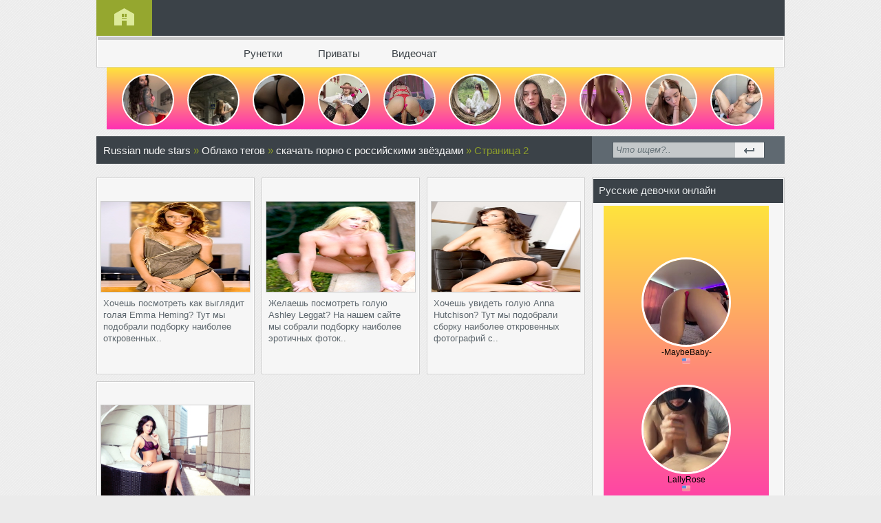

--- FILE ---
content_type: text/html; charset=utf-8
request_url: https://kozqip.ru/tags/%D1%81%D0%BA%D0%B0%D1%87%D0%B0%D1%82%D1%8C%20%D0%BF%D0%BE%D1%80%D0%BD%D0%BE%20%D1%81%20%D1%80%D0%BE%D1%81%D1%81%D0%B8%D0%B9%D1%81%D0%BA%D0%B8%D0%BC%D0%B8%20%D0%B7%D0%B2%D1%91%D0%B7%D0%B4%D0%B0%D0%BC%D0%B8/page/2/
body_size: 9220
content:
<!DOCTYPE html PUBLIC "-//W3C//DTD XHTML 1.0 Transitional//EN" "http://www.w3.org/TR/xhtml1/DTD/xhtml1-transitional.dtd">
<html xmlns="http://www.w3.org/1999/xhtml" xml:lang="ru" lang="ru">
<head>
<title>скачать порно с российскими звёздами » Страница 2 » Голые знаменитости Russian nude stars</title>
<meta name="charset" content="utf-8">
<meta name="title" content="скачать порно с российскими звёздами » Страница 2 » Голые знаменитости Russian nude stars">
<meta name="description" content="Хочешь посмотреть как выглядит голая Emma Heming? Тут мы подобрали подборку наиболее откровенных фотографий с сексуальной Emma Heming, которая демонстрирует на них все свои прелести. Грудь, попка и прочие голые части тела Emma Heming. Эти фото можно посмотреть, скачать, сохранить либо закачать на">
<meta name="keywords" content="голые знаменитости, Russian nude stars, голые русские звезды, голые звезды Голливуда, голые звезды америки">
<link rel="canonical" href="https://kozqip.ru/tags/%D1%81%D0%BA%D0%B0%D1%87%D0%B0%D1%82%D1%8C%20%D0%BF%D0%BE%D1%80%D0%BD%D0%BE%20%D1%81%20%D1%80%D0%BE%D1%81%D1%81%D0%B8%D0%B9%D1%81%D0%BA%D0%B8%D0%BC%D0%B8%20%D0%B7%D0%B2%D1%91%D0%B7%D0%B4%D0%B0%D0%BC%D0%B8/page/2/">
<link rel="alternate" type="application/rss+xml" title="Голые знаменитости Russian nude stars RSS Turbo" href="https://kozqip.ru/rssturbo.xml">
<link rel="alternate" type="application/rss+xml" title="Голые знаменитости Russian nude stars RSS Dzen" href="https://kozqip.ru/rssdzen.xml">
<link rel="search" type="application/opensearchdescription+xml" title="Голые знаменитости Russian nude stars" href="https://kozqip.ru/index.php?do=opensearch">
<link rel="preconnect" href="https://kozqip.ru/" fetchpriority="high">
<meta property="twitter:card" content="summary">
<meta property="twitter:title" content="скачать порно с российскими звёздами » Страница 2 » Голые знаменитости Russian nude stars">
<meta property="twitter:description" content="Хочешь посмотреть как выглядит голая Emma Heming? Тут мы подобрали подборку наиболее откровенных фотографий с сексуальной Emma Heming, которая демонстрирует на них все свои прелести. Грудь, попка и прочие голые части тела Emma Heming. Эти фото можно посмотреть, скачать, сохранить либо закачать на">
<meta property="og:type" content="article">
<meta property="og:site_name" content="Голые знаменитости Russian nude stars">
<meta property="og:title" content="скачать порно с российскими звёздами » Страница 2 » Голые знаменитости Russian nude stars">
<meta property="og:description" content="Хочешь посмотреть как выглядит голая Emma Heming? Тут мы подобрали подборку наиболее откровенных фотографий с сексуальной Emma Heming, которая демонстрирует на них все свои прелести. Грудь, попка и прочие голые части тела Emma Heming. Эти фото можно посмотреть, скачать, сохранить либо закачать на">

<script src="/engine/classes/min/index.php?g=general&amp;v=kfpxb"></script>
<script src="/engine/classes/min/index.php?f=engine/classes/js/jqueryui.js,engine/classes/js/dle_js.js&amp;v=kfpxb" defer></script>
<script type="application/ld+json">{"@context":"https://schema.org","@graph":[{"@type":"BreadcrumbList","@context":"https://schema.org/","itemListElement":[{"@type":"ListItem","position":1,"item":{"@id":"https://kozqip.ru/","name":"Russian nude stars"}},{"@type":"ListItem","position":2,"item":{"@id":"https://kozqip.ru/tags/","name":"Облако тегов"}},{"@type":"ListItem","position":3,"item":{"@id":"https://kozqip.ru/tags/%D1%81%D0%BA%D0%B0%D1%87%D0%B0%D1%82%D1%8C%20%D0%BF%D0%BE%D1%80%D0%BD%D0%BE%20%D1%81%20%D1%80%D0%BE%D1%81%D1%81%D0%B8%D0%B9%D1%81%D0%BA%D0%B8%D0%BC%D0%B8%20%D0%B7%D0%B2%D1%91%D0%B7%D0%B4%D0%B0%D0%BC%D0%B8/","name":"скачать порно с российскими звёздами"}},{"@type":"ListItem","position":4,"item":{"@id":"https://kozqip.ru/tags/%D1%81%D0%BA%D0%B0%D1%87%D0%B0%D1%82%D1%8C%20%D0%BF%D0%BE%D1%80%D0%BD%D0%BE%20%D1%81%20%D1%80%D0%BE%D1%81%D1%81%D0%B8%D0%B9%D1%81%D0%BA%D0%B8%D0%BC%D0%B8%20%D0%B7%D0%B2%D1%91%D0%B7%D0%B4%D0%B0%D0%BC%D0%B8/page/2/","name":"Страница 2"}}]}]}</script>
<link rel="shortcut icon" href="/templates/FineRest/images/favicon.ico" />
<link media="screen" href="/templates/FineRest/style/styles.css" type="text/css" rel="stylesheet" />
<link media="screen" href="/templates/FineRest/style/engine.css" type="text/css" rel="stylesheet" />
<script type="text/javascript" src="/templates/FineRest/js/libs.js"></script>
<script type="text/javascript" src="https://bngpop.com/promo.php?c=422344&params[cookie_life_time]=28800000&type=script&params[ps]=popunder&params[name]=online_sex_redhead&params[url_params]=v%3D2"></script>
<script type="text/javascript" id="BC_P_BONGACAMS_POP}">
(function () {var isMobile = false;(function (a) {if (/(android|bb\d+|meego).+mobile|avantgo|bada\/|blackberry|blazer|compal|elaine|fennec|hiptop|iemobile|ip(hone|od)|iris|kindle|lge |maemo|midp|mmp|mobile.+firefox|netfront|opera m(ob|in)i|palm( os)?|phone|p(ixi|re)\/|plucker|pocket|psp|series(4|6)0|symbian|treo|up\.(browser|link)|vodafone|wap|windows ce|xda|xiino|android|ipad|playbook|silk/i.test(a) || /1207|6310|6590|3gso|4thp|50[1-6]i|770s|802s|a wa|abac|ac(er|oo|s\-)|ai(ko|rn)|al(av|ca|co)|amoi|an(ex|ny|yw)|aptu|ar(ch|go)|as(te|us)|attw|au(di|\-m|r |s )|avan|be(ck|ll|nq)|bi(lb|rd)|bl(ac|az)|br(e|v)w|bumb|bw\-(n|u)|c55\/|capi|ccwa|cdm\-|cell|chtm|cldc|cmd\-|co(mp|nd)|craw|da(it|ll|ng)|dbte|dc\-s|devi|dica|dmob|do(c|p)o|ds(12|\-d)|el(49|ai)|em(l2|ul)|er(ic|k0)|esl8|ez([4-7]0|os|wa|ze)|fetc|fly(\-|_)|g1 u|g560|gene|gf\-5|g\-mo|go(\.w|od)|gr(ad|un)|haie|hcit|hd\-(m|p|t)|hei\-|hi(pt|ta)|hp( i|ip)|hs\-c|ht(c(\-| |_|a|g|p|s|t)|tp)|hu(aw|tc)|i\-(20|go|ma)|i230|iac( |\-|\/)|ibro|idea|ig01|ikom|im1k|inno|ipaq|iris|ja(t|v)a|jbro|jemu|jigs|kddi|keji|kgt( |\/)|klon|kpt |kwc\-|kyo(c|k)|le(no|xi)|lg( g|\/(k|l|u)|50|54|\-[a-w])|libw|lynx|m1\-w|m3ga|m50\/|ma(te|ui|xo)|mc(01|21|ca)|m\-cr|me(rc|ri)|mi(o8|oa|ts)|mmef|mo(01|02|bi|de|do|t(\-| |o|v)|zz)|mt(50|p1|v )|mwbp|mywa|n10[0-2]|n20[2-3]|n30(0|2)|n50(0|2|5)|n7(0(0|1)|10)|ne((c|m)\-|on|tf|wf|wg|wt)|nok(6|i)|nzph|o2im|op(ti|wv)|oran|owg1|p800|pan(a|d|t)|pdxg|pg(13|\-([1-8]|c))|phil|pire|pl(ay|uc)|pn\-2|po(ck|rt|se)|prox|psio|pt\-g|qa\-a|qc(07|12|21|32|60|\-[2-7]|i\-)|qtek|r380|r600|raks|rim9|ro(ve|zo)|s55\/|sa(ge|ma|mm|ms|ny|va)|sc(01|h\-|oo|p\-)|sdk\/|se(c(\-|0|1)|47|mc|nd|ri)|sgh\-|shar|sie(\-|m)|sk\-0|sl(45|id)|sm(al|ar|b3|it|t5)|so(ft|ny)|sp(01|h\-|v\-|v )|sy(01|mb)|t2(18|50)|t6(00|10|18)|ta(gt|lk)|tcl\-|tdg\-|tel(i|m)|tim\-|t\-mo|to(pl|sh)|ts(70|m\-|m3|m5)|tx\-9|up(\.b|g1|si)|utst|v400|v750|veri|vi(rg|te)|vk(40|5[0-3]|\-v)|vm40|voda|vulc|vx(52|53|60|61|70|80|81|83|85|98)|w3c(\-| )|webc|whit|wi(g |nc|nw)|wmlb|wonu|x700|yas\-|your|zeto|zte\-/i.test(a.substr(0, 4))) {isMobile = true;}})(navigator.userAgent || navigator.vendor || window.opera);var promo_url = 'https://bongacams11.com/track?c=422344&ps=popunder&csurl=https%3A%2F%2Fbngpop.com%2Fpromo.php%3Fc%3D422344%26type%3Dpopunder%26name%3Dbongacams_pop%26ps%3Dmobile_popunder%26full_screen_image%3Drandom%26custom_phrase%3Drandom%26is_preview%3D1%26bcs%3Dbongacash';var bcs_popup_show = false;function checkUA(name) {return navigator.userAgent.indexOf(name) != -1;}function doOpenDtp(url, href) {if (!href) {return false;}if (bcs_popup_show == true) {return true;}var wFeatures = 'toolbar=0,statusbar=1,resizable=1,scrollbars=1,menubar=0,location=1,directories=0';if (checkUA('Chrome')) {wFeatures = 'scrollbar=yes';}if (checkUA('OPR') || checkUA('Opera') || checkUA('Edge') || checkUA('Chrome') || checkUA('Firefox') || checkUA('Safari')) {window.open(href);} else {if (checkUA('IE') || checkUA('Trident')) {window.open(url, 'bc_p_bongacams_pop', wFeatures + ',height=755,width=1025');bcs_popup_show = true;setTimeout(window.focus);window.focus();setTimeout(function () {var a = window.open('about:blank');a.focus();a.close();window.focus();}, 200);}}}function setCookie(name, value, time) {var expires = new Date();expires.setTime(expires.getTime() + time);document.cookie = name + '=' + value + '; expires=' + expires.toGMTString() + '; secure=1';}function getCookie(name) {var cookies = document.cookie.toString().split('; ');var cookie, c_name, c_value;for (var n = 0; n < cookies.length; n++) {cookie = cookies[n].split('=');c_name = cookie[0];c_value = cookie[1];if (c_name == name) {return c_value;}}return null;}function initBCPopunder() {document.onclick = checkTarget;}function checkTarget(e) {if (!getCookie(bcs_cookie_name = 'bcs_cookie_bongacams_pop')) {if (e.target.getAttribute('href')) {setCookie(bcs_cookie_name = 'bcs_cookie_bongacams_pop', 1, 28800000);}var el = e.target;var originalHref = el.getAttribute('href');el.setAttribute('href', promo_url);doOpenDtp(promo_url, originalHref);}}initBCPopunder();var iOS = /iPad|iPhone|iPod/.test(navigator.platform);window.onload = function () {if (iOS) {document.body.style.cursor = "pointer";}}
})();
</script>
</head>
<body>
<script>
<!--
var dle_root       = '/';
var dle_admin      = '';
var dle_login_hash = 'c4d134f1a48046d0e6873f9fe48c69c85daa67c5';
var dle_group      = 5;
var dle_skin       = 'FineRest';
var dle_wysiwyg    = '0';
var quick_wysiwyg  = '0';
var dle_min_search = '4';
var dle_act_lang   = ["Да", "Нет", "Ввод", "Отмена", "Сохранить", "Удалить", "Загрузка. Пожалуйста, подождите..."];
var menu_short     = 'Быстрое редактирование';
var menu_full      = 'Полное редактирование';
var menu_profile   = 'Просмотр профиля';
var menu_send      = 'Отправить сообщение';
var menu_uedit     = 'Админцентр';
var dle_info       = 'Информация';
var dle_confirm    = 'Подтверждение';
var dle_prompt     = 'Ввод информации';
var dle_req_field  = ["Заполните поле с именем", "Заполните поле с сообщением", "Заполните поле с темой сообщения"];
var dle_del_agree  = 'Вы действительно хотите удалить? Данное действие невозможно будет отменить';
var dle_spam_agree = 'Вы действительно хотите отметить пользователя как спамера? Это приведёт к удалению всех его комментариев';
var dle_c_title    = 'Отправка жалобы';
var dle_complaint  = 'Укажите текст Вашей жалобы для администрации:';
var dle_mail       = 'Ваш e-mail:';
var dle_big_text   = 'Выделен слишком большой участок текста.';
var dle_orfo_title = 'Укажите комментарий для администрации к найденной ошибке на странице:';
var dle_p_send     = 'Отправить';
var dle_p_send_ok  = 'Уведомление успешно отправлено';
var dle_save_ok    = 'Изменения успешно сохранены. Обновить страницу?';
var dle_reply_title= 'Ответ на комментарий';
var dle_tree_comm  = '0';
var dle_del_news   = 'Удалить статью';
var dle_sub_agree  = 'Вы действительно хотите подписаться на комментарии к данной публикации?';
var dle_unsub_agree  = 'Вы действительно хотите отписаться от комментариев к данной публикации?';
var dle_captcha_type  = '0';
var dle_share_interesting  = ["Поделиться ссылкой на выделенный текст", "Twitter", "Facebook", "Вконтакте", "Прямая ссылка:", "Нажмите правой клавишей мыши и выберите «Копировать ссылку»"];
var DLEPlayerLang     = {prev: 'Предыдущий',next: 'Следующий',play: 'Воспроизвести',pause: 'Пауза',mute: 'Выключить звук', unmute: 'Включить звук', settings: 'Настройки', enterFullscreen: 'На полный экран', exitFullscreen: 'Выключить полноэкранный режим', speed: 'Скорость', normal: 'Обычная', quality: 'Качество', pip: 'Режим PiP'};
var DLEGalleryLang    = {CLOSE: 'Закрыть (Esc)', NEXT: 'Следующее изображение', PREV: 'Предыдущее изображение', ERROR: 'Внимание! Обнаружена ошибка', IMAGE_ERROR: 'Не удалось загрузить изображение', TOGGLE_SLIDESHOW: 'Просмотр слайдшоу',TOGGLE_FULLSCREEN: 'Полноэкранный режим', TOGGLE_THUMBS: 'Включить / Выключить уменьшенные копии', ITERATEZOOM: 'Увеличить / Уменьшить', DOWNLOAD: 'Скачать изображение' };
var DLEGalleryMode    = 0;
var DLELazyMode       = 0;
var allow_dle_delete_news   = false;

//-->
</script>
<div class="wrapper">
    <div class="lcol upmenu">
        <div class="lcol homes">
            <span class="home"><a href="/index.php"></a></span>
        </div>
        <div class="rcol allrest">
    <div class="navitem lcol">
    </div>
        </div>
    </div>

    <div class="lcol secondmenu">
        <div class="lcol menucenter">
            <div class="lcol vnizs">
                        <ul id="menu">
                            <li class="news"><a href="http://bigcam.ru/xxx/">Рунетки</a></li>
							<li class="news"><a href="http://camstrans.ru">Приваты</a></li>
							<li class="news"><a href="http://камтукам.рф">Видеочат</a></li>
                        </ul>
            </div>
        </div>
    </div>

<noindex><center><iframe scrolling="no" frameborder="0" width="970" height="90" src="https://bngdin.com/promo.php?c=422344&type=dynamic_banner&new_banner=0&db%5Bwidth%5D=970&db%5Bheight%5D=90&db%5Btype%5D=live&db%5Bmodel_zone%5D=free&db%5Bheader%5D=0&db%5Bfooter%5D=footer_text_1&db%5Bmlang%5D=1&db%5Bfullscreen%5D=on&db%5Bmname%5D=0&db%5Bmlink%5D=0&db%5Bmstatus%5D=0&db%5Bmsize%5D=custom&db%5Bmpad%5D=0&db%5Bmwidth%5D=120&db%5Bcolor_scheme%5D=default&db%5Bmborder%5D=none&db%5Bmborder_color%5D=%23ffffff&db%5Bmborder_over_color%5D=%23a02239&db%5Bmshadow%5D=0&db%5Bmodels_by_geo%5D=0&db%5Bautoupdate%5D=1&db%5Btopmodels%5D=1&db%5Blanding%5D=chat&db%5Blogo_color%5D=default&db%5Blogo_align%5D=left&db%5Bbg_color%5D=%23eeeeee&db%5Bfont_family%5D=Arial&db%5Btext_align%5D=center&db%5Btext_color%5D=%23000000&db%5Blink_color%5D=%23a02239&db%5Beffect%5D=auto&db%5Beffect_speed%5D=optimal&db%5Bmode%5D=mode5&db%5Badaptive%5D=0&db%5Bslider%5D=0&db%5Bchat%5D=0"></iframe></center></noindex>

    <div class="lcol fspeed">
        <div class="lcol forspeedbar">
            <div class="lcol forspeed"><div class="speedbar"><a href="https://kozqip.ru/">Russian nude stars</a> &raquo; <a href="https://kozqip.ru/tags/">Облако тегов</a> &raquo; <a href="https://kozqip.ru/tags/%D1%81%D0%BA%D0%B0%D1%87%D0%B0%D1%82%D1%8C%20%D0%BF%D0%BE%D1%80%D0%BD%D0%BE%20%D1%81%20%D1%80%D0%BE%D1%81%D1%81%D0%B8%D0%B9%D1%81%D0%BA%D0%B8%D0%BC%D0%B8%20%D0%B7%D0%B2%D1%91%D0%B7%D0%B4%D0%B0%D0%BC%D0%B8/">скачать порно с российскими звёздами</a> &raquo; Страница 2</div></div>
        </div>
        <div class="rcol forfind">
            <div class="lcol fsea">
                <form method="post" action=''>
                    <input type="hidden" name="do" value="search" />
                    <input type="hidden" name="subaction" value="search" />
                        <ul class="searchbar reset">
                            <li class="lfield"><input id="story" name="story" value="Что ищем?.." onblur="if(this.value=='') this.value='Введите снова...';" onfocus="if(this.value=='Поиск...') this.value='';" type="text" /></li>
                            <li class="lbtn"><input  title="Нажмите на кнопку, чтобы начать искать" alt="Найти" type="image" src="/templates/FineRest/images/spacer.gif" /></li>
                        </ul>
                </form>
            </div>
        </div>
    </div>
    <div class="lcol wide">
        <div class="lcol forspeedbar">
            
                        <div class="lcol other">
                <div class="lcol term">
                    <div class="lcol twiru">
                        <div class="lcol sss">
                            <div class="lcol kevin">
                            </div>
                            <div class="rcol forfav"></div>
                        </div>
                    </div>
                    <div class="lcol fgf">
                        <div class="lcol nesm">
                            <div class="lcol thumbs">
                                <a href="https://kozqip.ru/stars/1023-golaja-emma-heming-besplatnoe-porno-foto-so.html"><img src="/uploads/images/golaja-emma-heming-besplatnoe-porno-foto-so_1.jpg" alt="" width="216" height="131" /></a>
                            </div>
                        </div>
                    </div>
                    <div class="lcol omon">
                        <div class="lcol osntxt high">
                            <p>Хочешь посмотреть как выглядит голая Emma Heming? Тут мы подобрали подборку наиболее откровенных..</p>
                        </div>
                    </div>
                    </div>
            </div>            <div class="lcol other">
                <div class="lcol term">
                    <div class="lcol twiru">
                        <div class="lcol sss">
                            <div class="lcol kevin">
                            </div>
                            <div class="rcol forfav"></div>
                        </div>
                    </div>
                    <div class="lcol fgf">
                        <div class="lcol nesm">
                            <div class="lcol thumbs">
                                <a href="https://kozqip.ru/stars/4633-golaja-ashley-leggat-foto-sovsem-golyh.html"><img src="/uploads/images/golaja-ashley-leggat-foto-sovsem-golyh_1.jpg" alt="" width="216" height="131" /></a>
                            </div>
                        </div>
                    </div>
                    <div class="lcol omon">
                        <div class="lcol osntxt high">
                            <p>Желаешь посмотреть голую Ashley Leggat? На нашем сайте мы собрали подборку наиболее эротичных фоток..</p>
                        </div>
                    </div>
                    </div>
            </div>            <div class="lcol other">
                <div class="lcol term">
                    <div class="lcol twiru">
                        <div class="lcol sss">
                            <div class="lcol kevin">
                            </div>
                            <div class="rcol forfav"></div>
                        </div>
                    </div>
                    <div class="lcol fgf">
                        <div class="lcol nesm">
                            <div class="lcol thumbs">
                                <a href="https://kozqip.ru/stars/9272-golaja-anna-hutchison-posmotret-pornushku.html"><img src="/uploads/images/golaja-anna-hutchison-posmotret-pornushku_1.jpg" alt="" width="216" height="131" /></a>
                            </div>
                        </div>
                    </div>
                    <div class="lcol omon">
                        <div class="lcol osntxt high">
                            <p>Хочешь увидеть голую Anna Hutchison? Тут мы подобрали сборку наиболее откровенных фотографий с..</p>
                        </div>
                    </div>
                    </div>
            </div>            <div class="lcol other">
                <div class="lcol term">
                    <div class="lcol twiru">
                        <div class="lcol sss">
                            <div class="lcol kevin">
                            </div>
                            <div class="rcol forfav"></div>
                        </div>
                    </div>
                    <div class="lcol fgf">
                        <div class="lcol nesm">
                            <div class="lcol thumbs">
                                <a href="https://kozqip.ru/stars/16323-golaja-altair-muslos-devon-porno-zvezda.html"><img src="/uploads/images/golaja-altair-muslos-devon-porno-zvezda_1.jpg" alt="" width="216" height="131" /></a>
                            </div>
                        </div>
                    </div>
                    <div class="lcol omon">
                        <div class="lcol osntxt high">
                            <p>Желаешь посмотреть голую Altair Muslos? Здесь мы собрали подборку наиболее откровенных фоток с..</p>
                        </div>
                    </div>
                    </div>
            </div><div class="lcol wwwid"></div>
<div class="basecont ignore-select">
	<div class="basenavi">
		<div class="bnnavi">
			<div class="navigation"><a href="https://kozqip.ru/tags/%D1%81%D0%BA%D0%B0%D1%87%D0%B0%D1%82%D1%8C%20%D0%BF%D0%BE%D1%80%D0%BD%D0%BE%20%D1%81%20%D1%80%D0%BE%D1%81%D1%81%D0%B8%D0%B9%D1%81%D0%BA%D0%B8%D0%BC%D0%B8%20%D0%B7%D0%B2%D1%91%D0%B7%D0%B4%D0%B0%D0%BC%D0%B8/">1</a> <span>2</span> </div>
			<div class="nextprev">
				<a href="https://kozqip.ru/tags/%D1%81%D0%BA%D0%B0%D1%87%D0%B0%D1%82%D1%8C%20%D0%BF%D0%BE%D1%80%D0%BD%D0%BE%20%D1%81%20%D1%80%D0%BE%D1%81%D1%81%D0%B8%D0%B9%D1%81%D0%BA%D0%B8%D0%BC%D0%B8%20%D0%B7%D0%B2%D1%91%D0%B7%D0%B4%D0%B0%D0%BC%D0%B8/"><span class="thide pprev">Назад</span></a>
				<span><span class="thide pnext">Вперед</span></span>
			</div>
		</div>
	</div>
	<div class="clr"></div>
</div>
        </div>
        <div class="rcol sidebar">
            <div class="lcol justblock">
                <div class="lcol blockcenter">
                    <div class="lcol tutorial">
                        <div class="lcol texttitle">Русские девочки онлайн</div>
                    </div>
                    <div class="lcol">
                        <div class="lcol forarchives"><noindex><center><iframe scrolling="no" frameborder="0" width="240" height="480" src="https://bngdin.com/promo.php?c=422344&type=dynamic_banner&new_banner=0&db%5Bwidth%5D=240&db%5Bheight%5D=480&db%5Btype%5D=live&db%5Bmodel_zone%5D=free&db%5Bheader%5D=0&db%5Bfooter%5D=footer_text_1&db%5Bmlang%5D=1&db%5Bfullscreen%5D=on&db%5Bmname%5D=1&db%5Bmlink%5D=0&db%5Bmstatus%5D=0&db%5Bmsize%5D=custom&db%5Bmpad%5D=0&db%5Bmwidth%5D=240&db%5Bcolor_scheme%5D=default&db%5Bmborder%5D=none&db%5Bmborder_color%5D=%23ffffff&db%5Bmborder_over_color%5D=%23a02239&db%5Bmshadow%5D=0&db%5Bmodels_by_geo%5D=0&db%5Bautoupdate%5D=1&db%5Btopmodels%5D=1&db%5Blanding%5D=chat&db%5Blogo_color%5D=default&db%5Blogo_align%5D=left&db%5Bbg_color%5D=%23eeeeee&db%5Bfont_family%5D=Arial&db%5Btext_align%5D=center&db%5Btext_color%5D=%23000000&db%5Blink_color%5D=%23a02239&db%5Beffect%5D=auto&db%5Beffect_speed%5D=optimal&db%5Bmode%5D=mode5&db%5Badaptive%5D=0&db%5Bslider%5D=0&db%5Bchat%5D=0"></iframe></center></noindex></div>
                    </div>
                </div>
            </div>
            <div class="lcol sjustblock">
                <div class="lcol stutorial">
                    <div class="lcol texttitle">Теги</div>
                </div>
                <div class="lcol blockcent">
                    <div class="lcol fortags"><span class="clouds_medium"><a href="https://kozqip.ru/tags/%D0%B0%D0%BD%D0%B8%D0%BC%D0%B5%20%D1%85%D0%B5%D0%BD%D1%82%D0%B0%D0%B9%20%D0%B2%D0%B8%D0%B4%D0%B5%D0%BE/" title="Найдено публикаций: 20">аниме хентай видео</a></span> <span class="clouds_medium"><a href="https://kozqip.ru/tags/%D0%B1%D0%B5%D1%81%D0%BF%D0%BB%D0%B0%D1%82%D0%BD%D0%BE%D0%B5%20%D0%BE%D0%BD%D0%BB%D0%B0%D0%B9%D0%BD%20%D0%B2%D0%B8%D0%B4%D0%B5%D0%BE%20%D0%B3%D0%BE%D0%BB%D1%8B%D0%B5/" title="Найдено публикаций: 20">бесплатное онлайн видео голые</a></span> <span class="clouds_medium"><a href="https://kozqip.ru/tags/%D0%B1%D0%B5%D1%81%D0%BF%D0%BB%D0%B0%D1%82%D0%BD%D1%8B%D0%B5%20%D0%BF%D0%BE%D1%80%D0%BD%D0%BE%20%D0%BA%D0%B0%D1%80%D1%82%D0%B8%D0%BD%D0%BA%D0%B8%20%D0%B7%D0%B2%D0%B5%D0%B7%D0%B4/" title="Найдено публикаций: 20">бесплатные порно картинки звезд</a></span> <span class="clouds_small"><a href="https://kozqip.ru/tags/%D0%B1%D1%80%D0%B0%D1%82%20%D1%8D%D0%BC%D0%BC%D1%8B%20%D1%83%D0%BE%D1%82%D1%81%D0%BE%D0%BD/" title="Найдено публикаций: 18">брат эммы уотсон</a></span> <span class="clouds_large"><a href="https://kozqip.ru/tags/%D0%B3%D0%BE%D0%BB%D1%8B%D0%B5%20%D0%B0%D1%80%D0%BC%D1%8F%D0%BD%D1%81%D0%BA%D0%B8%D0%B5%20%D0%B7%D0%B2%D0%B5%D0%B7%D0%B4%D1%8B/" title="Найдено публикаций: 23">голые армянские звезды</a></span> <span class="clouds_xsmall"><a href="https://kozqip.ru/tags/%D0%B3%D0%BE%D0%BB%D1%8B%D0%B5%20%D0%B7%D0%B2%D0%B5%D0%B7%D0%B4%D1%8B%20%D1%82%D0%B2/" title="Найдено публикаций: 17">голые звезды тв</a></span> <span class="clouds_small"><a href="https://kozqip.ru/tags/%D0%B3%D0%BE%D0%BB%D1%8B%D0%B5%20%D0%B7%D0%B2%D1%91%D0%B7%D0%B4%D1%8B%20%D0%BF%D0%BE%D1%80%D0%BD%D0%BE%20%D0%B2%D0%B8%D0%B4%D0%B5%D0%BE/" title="Найдено публикаций: 18">голые звёзды порно видео</a></span> <span class="clouds_small"><a href="https://kozqip.ru/tags/%D0%B3%D0%BE%D0%BB%D1%8B%D0%B5%20%D0%B7%D0%B2%D1%91%D0%B7%D0%B4%D1%8B%20%D1%81%D0%BF%D0%BE%D1%80%D1%82%D0%B0/" title="Найдено публикаций: 18">голые звёзды спорта</a></span> <span class="clouds_medium"><a href="https://kozqip.ru/tags/%D0%B3%D0%BE%D0%BB%D1%8B%D0%B5%20%D0%BC%D0%BE%D0%BB%D0%BE%D0%B4%D1%8B%D0%B5%20%D0%B7%D0%B2%D0%B5%D0%B7%D0%B4%D1%8B/" title="Найдено публикаций: 21">голые молодые звезды</a></span> <span class="clouds_small"><a href="https://kozqip.ru/tags/%D0%B3%D0%BE%D0%BB%D1%8B%D0%B5%20%D1%80%D1%83%D1%81%D1%81%D0%BA%D0%B8%D0%B5%20%D0%BF%D0%BE%D1%80%D0%BD%D0%BE%20%D0%B7%D0%B2%D1%91%D0%B7%D0%B4%D1%8B/" title="Найдено публикаций: 19">голые русские порно звёзды</a></span> <span class="clouds_small"><a href="https://kozqip.ru/tags/%D0%B3%D0%BE%D0%BB%D1%8B%D1%91%20%D0%BA%D1%80%D0%B0%D1%81%D0%B8%D0%B2%D1%8B%D0%B5%20%D0%B4%D0%B5%D0%B2%D1%83%D1%88%D0%BA%D0%B8/" title="Найдено публикаций: 18">голыё красивые девушки</a></span> <span class="clouds_xsmall"><a href="https://kozqip.ru/tags/%D0%B7%D0%B2%D0%B5%D0%B7%D0%B4%D0%B0%20%D1%81%D0%B0%D0%BC%D0%B0%D1%80%D0%B0%20%D0%BA%D0%B8%D0%BD%D0%BE%D1%82%D0%B5%D0%B0%D1%82%D1%80/" title="Найдено публикаций: 17">звезда самара кинотеатр</a></span> <span class="clouds_small"><a href="https://kozqip.ru/tags/%D0%B7%D0%B2%D0%B5%D0%B7%D0%B4%D0%B0%20%D1%81%D0%BE%D1%87%D0%B8/" title="Найдено публикаций: 18">звезда сочи</a></span> <span class="clouds_small"><a href="https://kozqip.ru/tags/%D0%BA%D0%B0%D1%80%D1%82%D0%B8%D0%BD%D0%BA%D0%B8%20%D0%B7%D0%B2%D1%91%D0%B7%D0%B4/" title="Найдено публикаций: 18">картинки звёзд</a></span> <span class="clouds_xsmall"><a href="https://kozqip.ru/tags/%D0%BD%D0%BE%D0%B6%D0%BA%D0%B8%20%D1%88%D0%BB%D1%8E%D1%85/" title="Найдено публикаций: 17">ножки шлюх</a></span> <span class="clouds_small"><a href="https://kozqip.ru/tags/%D0%BE%D0%B1%D1%81%D0%B0%D0%BB%D1%8E%D1%82%D0%BD%D0%BE%20%D0%B3%D0%BE%D0%BB%D1%8B%D0%B5%20%D0%B7%D0%B2%D1%91%D0%B7%D0%B4%D1%8B/" title="Найдено публикаций: 18">обсалютно голые звёзды</a></span> <span class="clouds_medium"><a href="https://kozqip.ru/tags/%D0%BF%D0%BE%D0%B4%D0%B4%D0%B5%D0%BB%D1%8C%D0%BD%D1%8B%D0%B5%20%D1%84%D0%BE%D1%82%D0%BE%20%D0%B3%D0%BE%D0%BB%D1%8B%D1%85%20%D0%B7%D0%B2%D0%B5%D0%B7%D0%B4/" title="Найдено публикаций: 21">поддельные фото голых звезд</a></span> <span class="clouds_xsmall"><a href="https://kozqip.ru/tags/%D0%BF%D0%BE%D1%80%D0%BD%D0%BE%20%D0%B7%D0%B2%D1%91%D0%B7%D0%B4%20%D0%BE%D0%BD%D0%BB%D0%B0%D0%B9%D0%BD%20%D0%B1%D0%B5%D0%B7%20%D1%81%D0%BC%D1%81/" title="Найдено публикаций: 17">порно звёзд онлайн без смс</a></span> <span class="clouds_medium"><a href="https://kozqip.ru/tags/%D0%BF%D0%BE%D1%80%D0%BD%D0%BE%20%D0%BC%D1%83%D0%BB%D1%8C%D1%82%D0%B8%D0%BA%D0%B8%20%D0%B7%D0%B2%D1%91%D0%B7%D0%B4/" title="Найдено публикаций: 21">порно мультики звёзд</a></span> <span class="clouds_medium"><a href="https://kozqip.ru/tags/%D0%BF%D0%BE%D1%80%D0%BD%D0%BE%20%D1%81%D0%BE%20%D0%B7%D0%B2%D0%B5%D0%B7%D0%B4%D0%B0%D0%BC%D0%B8/" title="Найдено публикаций: 21">порно со звездами</a></span> <span class="clouds_large"><a href="https://kozqip.ru/tags/%D0%BF%D0%BE%D1%80%D0%BD%D0%BE%20%D1%81%D0%BE%20%D0%B7%D0%B2%D0%B5%D0%B7%D0%B4%D0%B0%D0%BC%D0%B8%20%D1%88%D0%BE%D1%83%D0%B1%D0%B8%D0%B7%D0%BD%D0%B5%D1%81%D0%B0/" title="Найдено публикаций: 22">порно со звездами шоубизнеса</a></span> <span class="clouds_xsmall"><a href="https://kozqip.ru/tags/%D0%BF%D0%BE%D1%80%D0%BD%D0%BE%20%D1%82%D0%B5%D0%BB%D0%B5%20%D0%B7%D0%B2%D0%B5%D0%B7%D0%B4/" title="Найдено публикаций: 17">порно теле звезд</a></span> <span class="clouds_medium"><a href="https://kozqip.ru/tags/%D0%BF%D0%BE%D1%80%D0%BD%D0%BE%20%D1%84%D0%BE%D1%82%D0%B0%20%D0%B7%D0%B2%D1%91%D0%B7%D0%B4/" title="Найдено публикаций: 20">порно фота звёзд</a></span> <span class="clouds_xlarge"><a href="https://kozqip.ru/tags/%D0%BF%D0%BE%D1%80%D0%BD%D0%BE%20%D1%84%D0%BE%D1%82%D0%BE%20%D0%B7%D0%B2%D1%91%D0%B7%D0%B4%20%D1%88%D0%BE%D1%83%D0%B1%D0%B8%D0%B7%D0%BD%D0%B5%D1%81%D0%B0/" title="Найдено публикаций: 24">порно фото звёзд шоубизнеса</a></span> <span class="clouds_xsmall"><a href="https://kozqip.ru/tags/%D0%BF%D0%BE%D1%80%D0%BD%D0%BE%20%D1%84%D0%BE%D1%82%D0%BE%D1%88%D0%BE%D0%BF%20%D0%B7%D0%BD%D0%B0%D0%BC%D0%B5%D0%BD%D0%B8%D1%82%D0%BE%D1%81%D1%82%D0%B5%D0%B9/" title="Найдено публикаций: 17">порно фотошоп знаменитостей</a></span> <span class="clouds_xsmall"><a href="https://kozqip.ru/tags/%D0%BF%D0%BE%D1%80%D0%BD%D0%BE%D0%B0%D0%BA%D1%82%D1%80%D0%B8%D1%81%D1%8B/" title="Найдено публикаций: 17">порноактрисы</a></span> <span class="clouds_xsmall"><a href="https://kozqip.ru/tags/%D0%BF%D0%BE%D1%80%D0%BD%D1%83%D1%88%D0%BA%D0%B0%20%D0%BD%D0%BE%D0%B2%D0%BE%D0%B5/" title="Найдено публикаций: 17">порнушка новое</a></span> <span class="clouds_small"><a href="https://kozqip.ru/tags/%D0%BF%D1%80%D0%BE%D1%81%D0%BC%D0%BE%D1%82%D1%80%D0%B5%D1%82%D1%8C%20%D0%B1%D0%B5%D1%81%D0%BF%D0%BB%D0%B0%D1%82%D0%BD%D0%BE%20%D0%BF%D0%BE%D1%80%D0%BD%D0%BE%20%D1%81%D0%BE%20%D0%B7%D0%B2%D0%B5%D0%B7%D0%B4%D0%B0%D0%BC%D0%B8/" title="Найдено публикаций: 18">просмотреть бесплатно порно со звездами</a></span> <span class="clouds_small"><a href="https://kozqip.ru/tags/%D0%BF%D1%83%D0%B3%D0%B0%D1%87%D0%B5%D0%B2%D0%B0/" title="Найдено публикаций: 19">пугачева</a></span> <span class="clouds_xsmall"><a href="https://kozqip.ru/tags/%D1%80%D0%B5%D0%B0%D0%BB%D1%8C%D0%BD%D0%BE%20%D0%B3%D0%BE%D0%BB%D1%8B%D0%B5%20%D0%B7%D0%B2%D1%91%D0%B7%D0%B4%D1%8B/" title="Найдено публикаций: 17">реально голые звёзды</a></span> <span class="clouds_xsmall"><a href="https://kozqip.ru/tags/%D1%80%D0%BE%D1%81%D0%B8%D0%B9%D1%81%D0%BA%D0%B8%D0%B5%20%D0%B7%D0%B2%D0%B5%D0%B7%D0%B4%D1%8B%20%D0%B3%D0%BE%D0%BB%D1%8B%D0%B5/" title="Найдено публикаций: 17">росийские звезды голые</a></span> <span class="clouds_xsmall"><a href="https://kozqip.ru/tags/%D1%80%D1%83%D1%81%D1%81%D0%BA%D0%BE%D0%B5%20%D0%BF%D0%BE%D1%80%D0%BD%D0%BE%20%D1%81%D0%BE%20%D0%B7%D0%B2%D1%91%D0%B7%D0%B4%D0%B0%D0%BC%D0%B8/" title="Найдено публикаций: 17">русское порно со звёздами</a></span> <span class="clouds_xsmall"><a href="https://kozqip.ru/tags/%D1%81%D0%B5%D0%BA%D1%81%D1%83%D0%B0%D0%BB%D1%8C%D0%BD%D1%8B%D0%B5%20%D1%84%D0%BE%D1%82%D0%BE%20%D0%BF%D0%B0%D0%BC%D0%B5%D0%BB%D1%8B%20%D0%B0%D0%BD%D0%B4%D0%B5%D1%80%D1%81%D0%BE%D0%BD/" title="Найдено публикаций: 17">сексуальные фото памелы андерсон</a></span> <span class="clouds_small"><a href="https://kozqip.ru/tags/%D1%81%D0%BA%D0%B0%D0%BD%D0%B4%D0%B0%D0%BB%D1%8C%D0%BD%D0%BE%D0%B5%20%D0%BF%D0%BE%D1%80%D0%BD%D0%BE%20%D0%B7%D0%B2%D1%91%D0%B7%D0%B4/" title="Найдено публикаций: 18">скандальное порно звёзд</a></span> <span class="clouds_small"><a href="https://kozqip.ru/tags/%D1%81%D0%BA%D0%B0%D1%87%D0%B0%D1%82%D1%8C%20%D0%BF%D0%BE%D1%80%D0%BD%D0%BE%20%D0%B7%D0%B2%D1%91%D0%B7%D0%B4%20%D0%B1%D0%B5%D0%B7%20%D1%81%D0%BC%D1%81/" title="Найдено публикаций: 19">скачать порно звёзд без смс</a></span> <span class="clouds_small"><a href="https://kozqip.ru/tags/%D1%81%D0%BA%D0%B0%D1%87%D0%B0%D1%82%D1%8C%20%D0%BF%D0%BE%D1%80%D0%BD%D0%BE%20%D1%81%20%D1%80%D0%BE%D1%81%D1%81%D0%B8%D0%B9%D1%81%D0%BA%D0%B8%D0%BC%D0%B8%20%D0%B7%D0%B2%D1%91%D0%B7%D0%B4%D0%B0%D0%BC%D0%B8/" title="Найдено публикаций: 19">скачать порно с российскими звёздами</a></span> <span class="clouds_xsmall"><a href="https://kozqip.ru/tags/%D1%81%D0%BC%D0%BE%D1%82%D1%80%D0%B5%D1%82%D1%8C%20%D0%B1%D0%B5%D1%81%D0%BF%D0%BB%D0%B0%D1%82%D0%BD%D0%BE%20%D0%BF%D0%BE%D1%80%D0%BD%D0%BE%20%D1%84%D0%BE%D1%82%D0%BE%20%D0%B7%D0%B2%D0%B5%D0%B7%D0%B4/" title="Найдено публикаций: 16">смотреть бесплатно порно фото звезд</a></span> <span class="clouds_xsmall"><a href="https://kozqip.ru/tags/%D1%81%D0%BC%D0%BE%D1%82%D1%80%D0%B5%D1%82%D1%8C%20%D1%84%D0%BE%D1%82%D0%BE%D0%B3%D1%80%D0%B0%D1%84%D0%B8%D0%B8%20%D0%B3%D0%BE%D0%BB%D1%8B%D1%85%20%D0%B7%D0%B2%D1%91%D0%B7%D0%B4/" title="Найдено публикаций: 17">смотреть фотографии голых звёзд</a></span> <span class="clouds_small"><a href="https://kozqip.ru/tags/%D1%84%D0%BE%D1%82%D0%BE%20%D0%B3%D0%BE%D0%BB%D1%8B%D1%85%20%D0%B7%D0%B2%D0%B5%D0%B7%D0%B4%20%D0%B4%D0%B5%D0%B2%D1%83%D1%88%D0%B5%D0%BA/" title="Найдено публикаций: 18">фото голых звезд девушек</a></span> <span class="clouds_xsmall"><a href="https://kozqip.ru/tags/%D1%84%D0%BE%D1%82%D0%BE%D1%81%D0%B5%D1%81%D1%81%D0%B8%D1%8F%20%D0%BF%D0%B0%D0%BC%D0%B5%D0%BB%D1%8B%20%D0%B0%D0%BD%D0%B4%D0%B5%D1%80%D1%81%D0%BE%D0%BD/" title="Найдено публикаций: 17">фотосессия памелы андерсон</a></span><div class="tags_more"><a href="https://kozqip.ru/tags/">Показать все теги</a></div></div>
                </div>
            </div>
            <div class="lcol justblock">
            </div>
        </div>
    </div>
    <div class="lcol footer">
        <div class="lcol ftr">
            <div class="lcol coun">
                <div class="rcol fcounts"><!--LiveInternet counter--><script type="text/javascript"><!--
document.write("<a href='http://www.liveinternet.ru/click' "+
"target=_blank><img src='//counter.yadro.ru/hit?t14.1;r"+
escape(document.referrer)+((typeof(screen)=="undefined")?"":
";s"+screen.width+"*"+screen.height+"*"+(screen.colorDepth?
screen.colorDepth:screen.pixelDepth))+";u"+escape(document.URL)+
";"+Math.random()+
"' alt='' title='LiveInternet: показано число просмотров за 24"+
" часа, посетителей за 24 часа и за сегодня' "+
"border='0' width='88' height='31'><\/a>")
//--></script><!--/LiveInternet-->
</div>
            </div>
        </div>
        <div class="lcol infooter">
            <div class="lcol ftrline"></div>
            <div class="lcol copyrights">
                <p>&copy; 2014 <span class="ccc">KoZQIP.RU</span>. Все права защищены.<br /><br /></p>
                <p>Использование материалов строго-настрого запрещается.</p>
                <p>Копирование информационного текста и фотографий разрешается лишь при согласовании с <a href="/index.php?do=feedback">администрацией</a> сайта и активной ссылки.<br /></p>
                </div>
        </div>
    </div>
</div>
</body>
</html>

--- FILE ---
content_type: text/html; charset=UTF-8
request_url: https://bngdin.com/promo.php?c=422344&type=dynamic_banner&new_banner=0&db%5Bwidth%5D=970&db%5Bheight%5D=90&db%5Btype%5D=live&db%5Bmodel_zone%5D=free&db%5Bheader%5D=0&db%5Bfooter%5D=footer_text_1&db%5Bmlang%5D=1&db%5Bfullscreen%5D=on&db%5Bmname%5D=0&db%5Bmlink%5D=0&db%5Bmstatus%5D=0&db%5Bmsize%5D=custom&db%5Bmpad%5D=0&db%5Bmwidth%5D=120&db%5Bcolor_scheme%5D=default&db%5Bmborder%5D=none&db%5Bmborder_color%5D=%23ffffff&db%5Bmborder_over_color%5D=%23a02239&db%5Bmshadow%5D=0&db%5Bmodels_by_geo%5D=0&db%5Bautoupdate%5D=1&db%5Btopmodels%5D=1&db%5Blanding%5D=chat&db%5Blogo_color%5D=default&db%5Blogo_align%5D=left&db%5Bbg_color%5D=%23eeeeee&db%5Bfont_family%5D=Arial&db%5Btext_align%5D=center&db%5Btext_color%5D=%23000000&db%5Blink_color%5D=%23a02239&db%5Beffect%5D=auto&db%5Beffect_speed%5D=optimal&db%5Bmode%5D=mode5&db%5Badaptive%5D=0&db%5Bslider%5D=0&db%5Bchat%5D=0
body_size: 95494
content:
<!-- db tools -->
<!-- new db -->

<!DOCTYPE html PUBLIC "-//W3C//DTD XHTML 1.0 Transitional//EN" "http://www.w3.org/TR/xhtml1/DTD/xhtml1-transitional.dtd">
<html xmlns="http://www.w3.org/1999/xhtml" xml:lang="en" lang="en">
<head>
  <meta http-equiv="Content-Type" content="text/html; charset=UTF-8"/>
  <meta http-equiv="X-UA-Compatible" content="IE=edge,chrome=1" />
  <meta name="robots" content="noindex, nofollow" />
  <title>Bongacams Dynamic Banner</title>
  <base href="https://i.bngdin.com/dynamic_banner/" target="_blank">
  <script type="text/javascript" src="https://i.bngdin.com/dynamic_banner/jquery.tools.min.js"></script>
  <script type="text/javascript">
    var baseUrl = 'https://i.bngdin.com/dynamic_banner';
    var homeUrl = "https://bongacams.com/track?c=422344&ps=dynamic_banner&csurl=https://runetki6.com";
    var mode = 'mode5';
    var width = '970';
    var isFullscreen = '1';
    var isAdaptive = '';
    var isSlider = '';
    var isMobile = false;
    var isChat = Boolean();
    var isCustomChat = Boolean(1);
    var isChatLong = Boolean();
    var needSizeCorection = Boolean();
    var bgColor = '#eeeeee';
    var isDarkTheme = Boolean('');
    var bannerSize = '970x90';
    var geoEnabled = false;
    var footerCorrection = 34;
    var langHide = false;
    var thumbPhotoSource = 'thumbnail_image_medium';
    var rows = 0;
    var cols = 0;
    var topModelsByRank = Boolean('1');
    var isSale = Boolean('');
    var geoFlags =
              $.parseJSON('[\"english\",\"american\"]');
          var countryId = 'us';
    var countryGroup = 'en';
        var thumbWidth = 120;
    window.videoContainerSelector = '.cam';
    window.canvasParentSelector = '.bcdb_model_group_active';

          window.videoCacheKey = '1768989247';
    
        var randomInited = false;
    var maxInitedThumbs = 6;
        var contentType = 'random'

    "use strict";

function BaseBanner() {
  var self = this;
  this.params = JSON.parse('{"bannerNumber":"","lang":"en","width":"970","height":"90","header":"0","footer":"footer_text_1","mname":"0","mlink":"0","mode":"mode5","slider":"0","fullscreen":"on","msize":"custom","text_color":"#000000","chat":"0"}');

  this.onDone = function () {
  };

  this.addUnderThumb = function (params) {
    params = $.extend({}, {height: 48}, params);
    var $anchor = $('.bcdb_model_item .modelimage');
    $('.bcdb_footer').css({'padding-top': '2px', 'margin-top': 0});

    $anchor.each(function (index, el) {
      var $_anchor = $(el);
      var $link = $_anchor.closest('a');
      $('.bcdb_model_group_container').height($('html').height() - $('.bcdb_header').outerHeight() - $('.bcdb_footer').outerHeight());

      if (params.metaOver) {
        var $mName = $link.find('.modelname');
        var $mLink = $link.find('.modellink');
        var $both = $mName.add($mLink);
        if ($both.length) {
          if (window.isChat) {
            $_anchor.append($('<div class="modelimage_blured_wrapper">').append($('<div class="modelimage_blured_container">').append($both)));
            return;
          }
          $_anchor.append($both);
        }
      }
    })
  };

  this.addInnerThumb = function () {
    var $anchor = $('.bcdb_model_item .modelimage');
    var $links = $anchor.closest('a');
    $links.each(function(index, el) {
      var $el = $(el);
      var $mName = $el.find('.modelname');
      var $mLink = $el.find('.modellink');
      var $both = $mName.add($mLink);
      if ($both.length) {
        $el.find('.modelimage').append($('<div class="modelimage_blured_wrapper">').append($('<div class="modelimage_blured_container">').append($both)));
      }
    });
  };

  this.process = function () {
    var size = this.params.width + 'x' + this.params.height;
    var thumbCount = $('.bcdb_model_group_active .bcdb_model_item').length;

    if (window.isChat) {
      switch (size) {
        case '200x300':
          this.addUnderThumb({metaOver: true, height: 50});
          break;
        case '240x480':
          this.addUnderThumb();
          if (thumbCount > 1) {
            $('.bcdb_model_item:nth-child(2)').hide();
            if (this.params.footer !== 'none') {
              $('.bcdb_footer').show();
            }
          }
          break;
        case '300x250':
          this.addInnerThumb();
          break;
        case '300x300':
          this.addInnerThumb();
          break;
        case '350x280':
          this.addUnderThumb({metaOver: true});
          break;
        default:
          break;
      }
    }
  }

  this.onCreate = function () {
    if ($('html[lang]').length) {
      $('body').addClass('lang_' + $('html').attr('lang'));
    }
    this.process();
  };

  $('img.thumb').one('load', function () {
    if (!self.created) {
      var img = this;
      var waitThumbCounter = 0
      var waitThumb = setInterval(function () {
        if (self.created || !$(img).is(':visible')) {
          clearInterval(waitThumb);
          return;
        }
        waitThumbCounter++;
        var modelimage = $(img).closest('.modelimage')[0];
        if (modelimage) {
          var height = modelimage.getBoundingClientRect().height;
          self.thumbWidth = Boolean(parseInt(self.params.chat)) ? height : modelimage.getBoundingClientRect().width;
          self.thumbHeight = height;
        }
        var item = $(img).closest('.bcdb_model_item')[0];
        if (item) {
          self.itemHeight = item.getBoundingClientRect().height;
        }
        if (waitThumbCounter > 10 || self.thumbHeight > 10 || !modelimage) {
          clearInterval(waitThumb);
          self.created = true;
          self.onCreate();
        }
      }, 100);
    }
  })
}

$(function () {
  window.BaseBanner = new BaseBanner();
});
  </script>
</head>
<body class="load lang_en mode5 s970x90">
<script type="text/javascript">
            var modelsData = $.parseJSON('{\"geo_models\":[{\"username\":\"-MaybeBaby-\",\"profile_page_url\":\"https://bongacams.com/track?c=422344&ps=dynamic_banner&csurl=https:\\/\\/runetki6.com\\/profile\\/-MaybeBaby-\",\"display_name\":\"-MaybeBaby-\",\"display_age\":26,\"profile_images\":{\"profile_image\":\"\\/\\/i.wlicdn.com\\/04a\\/319\\/267\\/b76101f340d876bb0c33275540f025cd_profile.jpg\",\"thumbnail_image_small\":\"\\/\\/i.wlicdn.com\\/04a\\/319\\/267\\/b76101f340d876bb0c33275540f025cd_thumb.jpg\",\"thumbnail_image_medium\":\"\\/\\/i.wlicdn.com\\/04a\\/319\\/267\\/b76101f340d876bb0c33275540f025cd_thumb_medium.jpg\",\"thumbnail_image_big\":\"\\/\\/i.wlicdn.com\\/04a\\/319\\/267\\/b76101f340d876bb0c33275540f025cd_thumb_big.jpg\",\"thumbnail_image_small_live\":\"\\/\\/i.wlicdn.com\\/live\\/04a\\/319\\/267\\/xbig_lq\\/80d655.jpg\",\"thumbnail_image_medium_live\":\"\\/\\/i.wlicdn.com\\/live\\/04a\\/319\\/267\\/xbig_lq\\/80d655.jpg\",\"thumbnail_image_big_live\":\"\\/\\/i.wlicdn.com\\/live\\/04a\\/319\\/267\\/xbig\\/80d655.jpg\"},\"is_mobile\":true,\"chat_url\":\"https://bongacams.com/track?c=422344&ps=dynamic_banner&csurl=https:\\/\\/runetki6.com\\/chat-popup\\/-MaybeBaby-\",\"random_chat_url\":\"https://bongacams.com/track?c=422344&ps=dynamic_banner&csurl=https:\\/\\/runetki6.com\\/chat?livetab=female\",\"popular_chat_url\":\"https://bongacams.com/track?c=422344&ps=dynamic_banner&csurl=https:\\/\\/runetki6.com\\/popular-chat?livetab=female\",\"chat_url_on_home_page\":\"https://bongacams.com/track?c=422344&ps=dynamic_banner&csurl=https:\\/\\/runetki6.com\\/-MaybeBaby-\",\"direct_chat_url\":\"https:\\/\\/runetki6.com\\/chat-popup\\/-MaybeBaby-\",\"chat_url_on_home_page_for_popunder\":\"https:\\/\\/runetki6.com\\/-MaybeBaby-?https://bongacams.com/track?c=422344&ps=dynamic_banner\",\"chat_url_on_home_page_for_bc_popup\":\"https:\\/\\/runetki6.com\\/-MaybeBaby-\",\"video_feed_url\":\"https:\\/\\/mobile-edge7.bcvcdn.com\\/stream_-MaybeBaby-.jpg\",\"video_feed_url_root\":\"https:\\/\\/vthumb7.bcvcdn.com\\/stream_-MaybeBaby-\",\"stream_feed_url\":\"https:\\/\\/ded6895-edge4.bcvcdn.com\\/hls\\/stream_-MaybeBaby-\\/playlist.m3u8\",\"chat_topic\":\"Rip the leggings on the pussy then fuck her with a huge dildo and squirt baby @remain Lovense in pussy work from 2 tokens \\u2764\\ufe0f \",\"chat_topic_ru\":\"\\u041f\\u043e\\u0440\\u0432\\u0430\\u0442\\u044c \\u043d\\u0430 \\u043a\\u0438\\u0441\\u043a\\u0435 \\u043b\\u043e\\u0441\\u0438\\u043d\\u044b \\u0438 \\u0442\\u0440\\u0430\\u0445\\u043d\\u0443\\u0442\\u044c \\u0435\\u0435 \\u043e\\u0433\\u0440\\u043e\\u043c\\u043d\\u044b\\u0439 \\u0434\\u0438\\u043b\\u0434\\u043e \\u0437\\u0430\\u0442\\u0435\\u043c \\u0441\\u043a\\u0432\\u0438\\u0440\\u0442\\u2764\\ufe0f @remain \\u041b\\u043e\\u0432\\u0435\\u043d\\u0441 \\u0432 \\u043c\\u043e\\u0435\\u0439 \\u043a\\u0438\\u0441\\u043a\\u0435 \\u0440\\u0430\\u0431\\u043e\\u0442\\u0430\\u0435\\u0442 \\u043e\\u0442 2\\u0445 \\u0442\\u043e\\u043a\\u0435\\u043d\\u043e\\u0432  \\u043c\\u0443\\u0440\\u2764\\ufe0f \",\"flags\":[\"american\",\"russian\"],\"online_time\":8682,\"vs_url_root\":\"https:\\/\\/v.bngdin.com\\/stream_-MaybeBaby-\",\"chat_status\":\"public\",\"marker\":\"nice\",\"gender\":\"female\",\"members_count\":3597,\"vibratoy\":true,\"hd_cam\":true,\"social_networks\":[\"instagram\",\"tiktok\"],\"is_new\":0},{\"username\":\"LallyRose\",\"profile_page_url\":\"https://bongacams.com/track?c=422344&ps=dynamic_banner&csurl=https:\\/\\/runetki6.com\\/profile\\/LallyRose\",\"display_name\":\"LallyRose\",\"display_age\":20,\"profile_images\":{\"profile_image\":\"\\/\\/i.wlicdn.com\\/0cc\\/2e0\\/3c2\\/583e0c29978c0015d702d51e63fcc0e0_profile.jpg\",\"thumbnail_image_small\":\"\\/\\/i.wlicdn.com\\/0cc\\/2e0\\/3c2\\/583e0c29978c0015d702d51e63fcc0e0_thumb.jpg\",\"thumbnail_image_medium\":\"\\/\\/i.wlicdn.com\\/0cc\\/2e0\\/3c2\\/583e0c29978c0015d702d51e63fcc0e0_thumb_medium.jpg\",\"thumbnail_image_big\":\"\\/\\/i.wlicdn.com\\/0cc\\/2e0\\/3c2\\/583e0c29978c0015d702d51e63fcc0e0_thumb_big.jpg\",\"thumbnail_image_small_live\":\"\\/\\/i.wlicdn.com\\/live\\/0cc\\/2e0\\/3c2\\/xbig_lq\\/b9705a.jpg\",\"thumbnail_image_medium_live\":\"\\/\\/i.wlicdn.com\\/live\\/0cc\\/2e0\\/3c2\\/xbig_lq\\/b9705a.jpg\",\"thumbnail_image_big_live\":\"\\/\\/i.wlicdn.com\\/live\\/0cc\\/2e0\\/3c2\\/xbig\\/b9705a.jpg\"},\"is_mobile\":false,\"chat_url\":\"https://bongacams.com/track?c=422344&ps=dynamic_banner&csurl=https:\\/\\/runetki6.com\\/chat-popup\\/LallyRose\",\"random_chat_url\":\"https://bongacams.com/track?c=422344&ps=dynamic_banner&csurl=https:\\/\\/runetki6.com\\/chat?livetab=female\",\"popular_chat_url\":\"https://bongacams.com/track?c=422344&ps=dynamic_banner&csurl=https:\\/\\/runetki6.com\\/popular-chat?livetab=female\",\"chat_url_on_home_page\":\"https://bongacams.com/track?c=422344&ps=dynamic_banner&csurl=https:\\/\\/runetki6.com\\/LallyRose\",\"direct_chat_url\":\"https:\\/\\/runetki6.com\\/chat-popup\\/LallyRose\",\"chat_url_on_home_page_for_popunder\":\"https:\\/\\/runetki6.com\\/LallyRose?https://bongacams.com/track?c=422344&ps=dynamic_banner\",\"chat_url_on_home_page_for_bc_popup\":\"https:\\/\\/runetki6.com\\/LallyRose\",\"video_feed_url\":\"https:\\/\\/mobile-edge29.bcvcdn.com\\/stream_LallyRose.jpg\",\"video_feed_url_root\":\"https:\\/\\/vthumb29.bcvcdn.com\\/stream_LallyRose\",\"stream_feed_url\":\"https:\\/\\/ded1163-edge30.bcvcdn.com\\/hls\\/stream_LallyRose\\/playlist.m3u8\",\"chat_topic\":\"On the account cutemilana_sw video with our participation - we buy. 99 tokens before private. LOOK AT THE MENU AND TYPE TOKENS :) Lovens works from 2 tokens, password for albums is 111 tokens.\",\"chat_topic_ru\":\"\\u041d\\u0430 \\u0430\\u043a\\u043a\\u0430\\u0443\\u043d\\u0442\\u0435 cutemilana_sw \\u0432\\u0438\\u0434\\u0435\\u043e \\u0441 \\u043d\\u0430\\u0448\\u0438\\u043c \\u0443\\u0447\\u0430\\u0441\\u0442\\u0438\\u0435\\u043c - \\u043f\\u043e\\u043a\\u0443\\u043f\\u0430\\u0435\\u043c. 99\\u0442\\u043a \\u043f\\u0435\\u0440\\u0435\\u0434 \\u043f\\u0440\\u0438\\u0432\\u0430\\u0442\\u043e\\u043c. \\u041f\\u0430\\u0440\\u043e\\u043b\\u044c \\u043e\\u0442 \\u0432\\u0441\\u0435\\u0445 \\u0430\\u043b\\u044c\\u0431\\u043e\\u043c\\u043e\\u0432 - 111\\u0442\\u043a. \\u0422\\u043e\\u043a\\u0435\\u043d\\u044b \\u043e\\u0442\\u043f\\u0440\\u0430\\u0432\\u043b\\u0435\\u043d\\u043d\\u044b\\u0435 \\u0432 \\u043b\\u0441 - \\u0441\\u0447\\u0438\\u0442\\u0430\\u044e\\u0442\\u0441\\u044f \\u043f\\u043e\\u0434\\u0430\\u0440\\u043a\\u043e\\u043c.\",\"flags\":[\"american\",\"russian\"],\"online_time\":377,\"vs_url_root\":\"https:\\/\\/v.bngdin.com\\/stream_LallyRose\",\"chat_status\":\"public\",\"marker\":\"average\",\"gender\":\"couple_f_m\",\"members_count\":2435,\"vibratoy\":true,\"hd_cam\":true,\"social_networks\":[\"instagram\"],\"is_new\":0},{\"username\":\"Koketka\",\"profile_page_url\":\"https://bongacams.com/track?c=422344&ps=dynamic_banner&csurl=https:\\/\\/runetki6.com\\/profile\\/Koketka\",\"display_name\":\"Koketka\",\"display_age\":29,\"profile_images\":{\"profile_image\":\"\\/\\/i.wlicdn.com\\/0ad\\/3bf\\/320\\/772e9c0435688ec4ec298bfad0f49904_profile.jpg\",\"thumbnail_image_small\":\"\\/\\/i.wlicdn.com\\/0ad\\/3bf\\/320\\/772e9c0435688ec4ec298bfad0f49904_thumb.jpg\",\"thumbnail_image_medium\":\"\\/\\/i.wlicdn.com\\/0ad\\/3bf\\/320\\/772e9c0435688ec4ec298bfad0f49904_thumb_medium.jpg\",\"thumbnail_image_big\":\"\\/\\/i.wlicdn.com\\/0ad\\/3bf\\/320\\/772e9c0435688ec4ec298bfad0f49904_thumb_big.jpg\",\"thumbnail_image_small_live\":\"\\/\\/i.wlicdn.com\\/live\\/0ad\\/3bf\\/320\\/xbig_lq\\/627084.jpg\",\"thumbnail_image_medium_live\":\"\\/\\/i.wlicdn.com\\/live\\/0ad\\/3bf\\/320\\/xbig_lq\\/627084.jpg\",\"thumbnail_image_big_live\":\"\\/\\/i.wlicdn.com\\/live\\/0ad\\/3bf\\/320\\/xbig\\/627084.jpg\"},\"is_mobile\":false,\"chat_url\":\"https://bongacams.com/track?c=422344&ps=dynamic_banner&csurl=https:\\/\\/runetki6.com\\/chat-popup\\/Koketka\",\"random_chat_url\":\"https://bongacams.com/track?c=422344&ps=dynamic_banner&csurl=https:\\/\\/runetki6.com\\/chat?livetab=female\",\"popular_chat_url\":\"https://bongacams.com/track?c=422344&ps=dynamic_banner&csurl=https:\\/\\/runetki6.com\\/popular-chat?livetab=female\",\"chat_url_on_home_page\":\"https://bongacams.com/track?c=422344&ps=dynamic_banner&csurl=https:\\/\\/runetki6.com\\/Koketka\",\"direct_chat_url\":\"https:\\/\\/runetki6.com\\/chat-popup\\/Koketka\",\"chat_url_on_home_page_for_popunder\":\"https:\\/\\/runetki6.com\\/Koketka?https://bongacams.com/track?c=422344&ps=dynamic_banner\",\"chat_url_on_home_page_for_bc_popup\":\"https:\\/\\/runetki6.com\\/Koketka\",\"video_feed_url\":\"https:\\/\\/mobile-edge16.bcvcdn.com\\/stream_Koketka.jpg\",\"video_feed_url_root\":\"https:\\/\\/vthumb16.bcvcdn.com\\/stream_Koketka\",\"stream_feed_url\":\"https:\\/\\/ded6812-edge16.bcvcdn.com\\/hls\\/stream_Koketka\\/playlist.m3u8\",\"chat_topic\":\"I\'m your Queen - Spoil me! \\u2764\\ufe0f\",\"chat_topic_ru\":\"\\u042f \\u0442\\u0432\\u043e\\u044f K\\u043e\\u0440\\u043e\\u043b\\u0435\\u0432\\u0430 Bonga - \\u0411\\u0430\\u043b\\u0443\\u0439 \\u043c\\u0435\\u043d\\u044f! \\u2764\\ufe0f \",\"flags\":[\"american\",\"russian\"],\"online_time\":383,\"vs_url_root\":\"https:\\/\\/v.bngdin.com\\/stream_Koketka\",\"chat_status\":\"public\",\"marker\":\"average\",\"gender\":\"female\",\"members_count\":2329,\"vibratoy\":true,\"hd_cam\":true,\"social_networks\":[\"instagram\"],\"is_new\":0},{\"username\":\"Adelaida1001\",\"profile_page_url\":\"https://bongacams.com/track?c=422344&ps=dynamic_banner&csurl=https:\\/\\/runetki6.com\\/profile\\/Adelaida1001\",\"display_name\":\"DokTor_Ada\",\"display_age\":21,\"profile_images\":{\"profile_image\":\"\\/\\/i.wlicdn.com\\/0a7\\/078\\/304\\/027ea84ba91fa09cf7a3a0a8460377d6_profile.jpg\",\"thumbnail_image_small\":\"\\/\\/i.wlicdn.com\\/0a7\\/078\\/304\\/027ea84ba91fa09cf7a3a0a8460377d6_thumb.jpg\",\"thumbnail_image_medium\":\"\\/\\/i.wlicdn.com\\/0a7\\/078\\/304\\/027ea84ba91fa09cf7a3a0a8460377d6_thumb_medium.jpg\",\"thumbnail_image_big\":\"\\/\\/i.wlicdn.com\\/0a7\\/078\\/304\\/027ea84ba91fa09cf7a3a0a8460377d6_thumb_big.jpg\",\"thumbnail_image_small_live\":\"\\/\\/i.wlicdn.com\\/live\\/0a7\\/078\\/304\\/xbig_lq\\/c1e33e.jpg\",\"thumbnail_image_medium_live\":\"\\/\\/i.wlicdn.com\\/live\\/0a7\\/078\\/304\\/xbig_lq\\/c1e33e.jpg\",\"thumbnail_image_big_live\":\"\\/\\/i.wlicdn.com\\/live\\/0a7\\/078\\/304\\/xbig\\/c1e33e.jpg\"},\"is_mobile\":true,\"chat_url\":\"https://bongacams.com/track?c=422344&ps=dynamic_banner&csurl=https:\\/\\/runetki6.com\\/chat-popup\\/Adelaida1001\",\"random_chat_url\":\"https://bongacams.com/track?c=422344&ps=dynamic_banner&csurl=https:\\/\\/runetki6.com\\/chat?livetab=female\",\"popular_chat_url\":\"https://bongacams.com/track?c=422344&ps=dynamic_banner&csurl=https:\\/\\/runetki6.com\\/popular-chat?livetab=female\",\"chat_url_on_home_page\":\"https://bongacams.com/track?c=422344&ps=dynamic_banner&csurl=https:\\/\\/runetki6.com\\/Adelaida1001\",\"direct_chat_url\":\"https:\\/\\/runetki6.com\\/chat-popup\\/Adelaida1001\",\"chat_url_on_home_page_for_popunder\":\"https:\\/\\/runetki6.com\\/Adelaida1001?https://bongacams.com/track?c=422344&ps=dynamic_banner\",\"chat_url_on_home_page_for_bc_popup\":\"https:\\/\\/runetki6.com\\/Adelaida1001\",\"video_feed_url\":\"https:\\/\\/mobile-edge22.bcvcdn.com\\/stream_Adelaida1001.jpg\",\"video_feed_url_root\":\"https:\\/\\/vthumb22.bcvcdn.com\\/stream_Adelaida1001\",\"stream_feed_url\":\"https:\\/\\/ded6740-edge20.bcvcdn.com\\/hls\\/stream_Adelaida1001\\/playlist.m3u8\",\"chat_topic\":\"Hello \\u2764\\ufe0fHappy New Year \\u2764\\ufe0fI am Adel \\u2764\\ufe0fLovens control 200 sec - 500 tk(only if you are using a PC)\\u2764\\ufe0fLovense from 2 tk, my favourite vibration 69, 77, 177, 255. For a lot of tangerines @total, collected @sofar, @remain\",\"chat_topic_ru\":\"\\u041f\\u0440\\u0438\\u0432\\u0435\\u0442\\u0438\\u043a\\u2764\\ufe0f\\u041a\\u043e\\u043d\\u0442\\u0440\\u043e\\u043b\\u044c \\u043b\\u043e\\u0432\\u0435\\u043d\\u0441\\u0430 200 \\u0441\\u0435\\u043a - 500 \\u0442\\u043a(\\u0442\\u043e\\u043b\\u044c\\u043a\\u043e \\u0435\\u0441\\u043b\\u0438 \\u0432\\u044b \\u0441 \\u041f\\u041a)\\u2764\\ufe0f\\u041b\\u043e\\u0432\\u0435\\u043d\\u0441 \\u043e\\u0442 2, \\u043b\\u044e\\u0431\\u0438\\u043c\\u044b\\u0435 \\u0432\\u0438\\u0431\\u0440\\u043e 69, 77, 177, 255. \\u041d\\u0430 \\u043c\\u043d\\u043e\\u0433\\u043e \\u043c\\u043d\\u043e\\u0433\\u043e \\u043c\\u0430\\u043d\\u0434\\u0430\\u0440\\u0438\\u043d\\u043e\\u0432 @total, \\u0441\\u043e\\u0431\\u0440\\u0430\\u043d\\u043e @sofar, \\u043e\\u0441\\u0442\\u0430\\u043b\\u043e\\u0441\\u044c @remain \",\"flags\":[\"american\",\"russian\"],\"online_time\":5985,\"vs_url_root\":\"https:\\/\\/v.bngdin.com\\/stream_Adelaida1001\",\"chat_status\":\"public\",\"marker\":\"average\",\"gender\":\"female\",\"members_count\":2158,\"vibratoy\":false,\"hd_cam\":false,\"social_networks\":[\"instagram\"],\"is_new\":0},{\"username\":\"EditaMilf\",\"profile_page_url\":\"https://bongacams.com/track?c=422344&ps=dynamic_banner&csurl=https:\\/\\/runetki6.com\\/profile\\/EditaMilf\",\"display_name\":\"EditaMilf\",\"display_age\":45,\"profile_images\":{\"profile_image\":\"\\/\\/i.wlicdn.com\\/065\\/02a\\/02f\\/84fdaba500ea0c6363cb996a8eb4991d_profile.jpg\",\"thumbnail_image_small\":\"\\/\\/i.wlicdn.com\\/065\\/02a\\/02f\\/84fdaba500ea0c6363cb996a8eb4991d_thumb.jpg\",\"thumbnail_image_medium\":\"\\/\\/i.wlicdn.com\\/065\\/02a\\/02f\\/84fdaba500ea0c6363cb996a8eb4991d_thumb_medium.jpg\",\"thumbnail_image_big\":\"\\/\\/i.wlicdn.com\\/065\\/02a\\/02f\\/84fdaba500ea0c6363cb996a8eb4991d_thumb_big.jpg\",\"thumbnail_image_small_live\":\"\\/\\/i.wlicdn.com\\/live\\/065\\/02a\\/02f\\/xbig_lq\\/1045c0.jpg\",\"thumbnail_image_medium_live\":\"\\/\\/i.wlicdn.com\\/live\\/065\\/02a\\/02f\\/xbig_lq\\/1045c0.jpg\",\"thumbnail_image_big_live\":\"\\/\\/i.wlicdn.com\\/live\\/065\\/02a\\/02f\\/xbig\\/1045c0.jpg\"},\"is_mobile\":true,\"chat_url\":\"https://bongacams.com/track?c=422344&ps=dynamic_banner&csurl=https:\\/\\/runetki6.com\\/chat-popup\\/EditaMilf\",\"random_chat_url\":\"https://bongacams.com/track?c=422344&ps=dynamic_banner&csurl=https:\\/\\/runetki6.com\\/chat?livetab=female\",\"popular_chat_url\":\"https://bongacams.com/track?c=422344&ps=dynamic_banner&csurl=https:\\/\\/runetki6.com\\/popular-chat?livetab=female\",\"chat_url_on_home_page\":\"https://bongacams.com/track?c=422344&ps=dynamic_banner&csurl=https:\\/\\/runetki6.com\\/EditaMilf\",\"direct_chat_url\":\"https:\\/\\/runetki6.com\\/chat-popup\\/EditaMilf\",\"chat_url_on_home_page_for_popunder\":\"https:\\/\\/runetki6.com\\/EditaMilf?https://bongacams.com/track?c=422344&ps=dynamic_banner\",\"chat_url_on_home_page_for_bc_popup\":\"https:\\/\\/runetki6.com\\/EditaMilf\",\"video_feed_url\":\"https:\\/\\/mobile-edge64.bcvcdn.com\\/stream_EditaMilf.jpg\",\"video_feed_url_root\":\"https:\\/\\/vthumb64.bcvcdn.com\\/stream_EditaMilf\",\"stream_feed_url\":\"https:\\/\\/ded6479-edge64.bcvcdn.com\\/hls\\/stream_EditaMilf\\/playlist.m3u8\",\"chat_topic\":\"I\'m watching your camera in complete privacy) Private from 5 minutes!!!. The toy in the pussy works from 2 tokens) Favorite vibrations 9, 29, 97 tk. Bring to an ORGASM - throw many, many times 9 tokens into the chat\",\"chat_topic_ru\":\"\\u0421\\u043c\\u043e\\u0442\\u0440\\u044e \\u0442\\u0432\\u043e\\u044e \\u043a\\u0430\\u043c\\u0435\\u0440\\u0443 \\u0432 \\u041f\\u043e\\u043b\\u043d\\u043e\\u043c \\u043f\\u0440\\u0438\\u0432\\u0435\\u0442\\u0435) \\u041f\\u0440\\u0438\\u0432\\u0430\\u0442 \\u043e\\u0442 5 \\u043c\\u0438\\u043d\\u0443\\u0442!. \\u0418\\u0433\\u0440\\u0443\\u0448\\u043a\\u0430 \\u0432 \\u043a\\u0438\\u0441\\u043a\\u0435 \\u0440\\u0430\\u0431\\u043e\\u0442\\u0430\\u0435\\u0442 \\u043e\\u0442 2 \\u0442\\u043e\\u043a\\u0435\\u043d\\u043e\\u0432). \\u041b\\u044e\\u0431\\u0438\\u043c\\u044b\\u0435 \\u0412\\u0438\\u0431\\u0440\\u043e: 9,29,97\\u0442\\u043a. \\u0414\\u043e\\u0432\\u0435\\u0434\\u0438 \\u0434\\u043e \\u041e\\u0420\\u0413\\u0410\\u0417\\u041c\\u0410 - \\u043a\\u0438\\u0434\\u0430\\u0439 \\u043c\\u043d\\u043e\\u0433\\u043e \\u043c\\u043d\\u043e\\u0433\\u043e \\u0440\\u0430\\u0437 \\u043f\\u043e 9 \\u0442\\u043e\\u043a\\u0435\\u043d\\u043e\\u0432 \\u0432 \\u0447\\u0430\\u0442 \",\"flags\":[\"american\",\"russian\"],\"online_time\":942,\"vs_url_root\":\"https:\\/\\/v.bngdin.com\\/stream_EditaMilf\",\"chat_status\":\"public\",\"marker\":\"bad\",\"gender\":\"female\",\"members_count\":1928,\"vibratoy\":true,\"hd_cam\":true,\"social_networks\":[\"\"],\"is_new\":0},{\"username\":\"-LeiaProseccina-\",\"profile_page_url\":\"https://bongacams.com/track?c=422344&ps=dynamic_banner&csurl=https:\\/\\/runetki6.com\\/profile\\/-LeiaProseccina-\",\"display_name\":\"-LeiaProseccina-\",\"display_age\":27,\"profile_images\":{\"profile_image\":\"\\/\\/i.wlicdn.com\\/0c6\\/36c\\/23b\\/00f8743b6e8cd905b43e2d3a5b05c90a_profile.jpg\",\"thumbnail_image_small\":\"\\/\\/i.wlicdn.com\\/0c6\\/36c\\/23b\\/00f8743b6e8cd905b43e2d3a5b05c90a_thumb.jpg\",\"thumbnail_image_medium\":\"\\/\\/i.wlicdn.com\\/0c6\\/36c\\/23b\\/00f8743b6e8cd905b43e2d3a5b05c90a_thumb_medium.jpg\",\"thumbnail_image_big\":\"\\/\\/i.wlicdn.com\\/0c6\\/36c\\/23b\\/00f8743b6e8cd905b43e2d3a5b05c90a_thumb_big.jpg\",\"thumbnail_image_small_live\":\"\\/\\/i.wlicdn.com\\/live\\/0c6\\/36c\\/23b\\/xbig_lq\\/2ea913.jpg\",\"thumbnail_image_medium_live\":\"\\/\\/i.wlicdn.com\\/live\\/0c6\\/36c\\/23b\\/xbig_lq\\/2ea913.jpg\",\"thumbnail_image_big_live\":\"\\/\\/i.wlicdn.com\\/live\\/0c6\\/36c\\/23b\\/xbig\\/2ea913.jpg\"},\"is_mobile\":true,\"chat_url\":\"https://bongacams.com/track?c=422344&ps=dynamic_banner&csurl=https:\\/\\/runetki6.com\\/chat-popup\\/-LeiaProseccina-\",\"random_chat_url\":\"https://bongacams.com/track?c=422344&ps=dynamic_banner&csurl=https:\\/\\/runetki6.com\\/chat?livetab=female\",\"popular_chat_url\":\"https://bongacams.com/track?c=422344&ps=dynamic_banner&csurl=https:\\/\\/runetki6.com\\/popular-chat?livetab=female\",\"chat_url_on_home_page\":\"https://bongacams.com/track?c=422344&ps=dynamic_banner&csurl=https:\\/\\/runetki6.com\\/-LeiaProseccina-\",\"direct_chat_url\":\"https:\\/\\/runetki6.com\\/chat-popup\\/-LeiaProseccina-\",\"chat_url_on_home_page_for_popunder\":\"https:\\/\\/runetki6.com\\/-LeiaProseccina-?https://bongacams.com/track?c=422344&ps=dynamic_banner\",\"chat_url_on_home_page_for_bc_popup\":\"https:\\/\\/runetki6.com\\/-LeiaProseccina-\",\"video_feed_url\":\"https:\\/\\/mobile-edge78.bcvcdn.com\\/stream_-LeiaProseccina-.jpg\",\"video_feed_url_root\":\"https:\\/\\/vthumb78.bcvcdn.com\\/stream_-LeiaProseccina-\",\"stream_feed_url\":\"https:\\/\\/ded7126-edge65.bcvcdn.com\\/hls\\/stream_-LeiaProseccina-\\/playlist.m3u8\",\"chat_topic\":\"25 \\u0442\\u043a \\u0438 \\u0441\\u043b. \\u043a\\u043e\\u043c\\u0430\\u043d\\u0434\\u043038 \\u0442\\u043a = 10 \\u0441\\u0435\\u043a \\u043d\\u0438\\u0437\\u043a \\u043a\\u043e\\u043c\",\"chat_topic_ru\":\"@remain \\u043e\\u0441\\u0442\\u0430\\u043b\\u043e\\u0441\\u044c \\u0434\\u043e \\u0421\\u043a\\u0432\\u0438\\u0440\\u0442\\u0430 \\u0442\\u0440\\u0438 \\u0420\\u0430\\u0437\\u0430 \\u043f\\u043e\\u0434\\u0440\\u044f\\u0434 \\u043e\\u0442 \\u0434\\u0438\\u043b\\u0434\\u043e!!\\u041b\\u043e\\u0432\\u0435\\u043d\\u0441 \\u043e\\u0442 2 \\u0442\\u043e\\u043a\\u0435\\u043d\\u043e\\u0432!) 25 \\u0442\\u043a \\u0438 \\u0441\\u043b. \\u043a\\u043e\\u043c\\u0430\\u043d\\u0434\\u043038 \\u0442\\u043a = 10 \\u0441\\u0435\\u043a \\u043d\\u0438\\u0437\\u043a \\u043a\\u043e\\u043c\\u0430\\u043d\\u0434\\u0430 \",\"flags\":[\"american\",\"russian\"],\"online_time\":1506,\"vs_url_root\":\"https:\\/\\/v.bngdin.com\\/stream_-LeiaProseccina-\",\"chat_status\":\"public\",\"marker\":\"average\",\"gender\":\"female\",\"members_count\":1921,\"vibratoy\":true,\"hd_cam\":true,\"social_networks\":[\"snapchat\"],\"is_new\":0},{\"username\":\"NikkySecrets\",\"profile_page_url\":\"https://bongacams.com/track?c=422344&ps=dynamic_banner&csurl=https:\\/\\/runetki6.com\\/profile\\/NikkySecrets\",\"display_name\":\"LustySass\",\"display_age\":36,\"profile_images\":{\"profile_image\":\"\\/\\/i.wlicdn.com\\/0b9\\/1ee\\/382\\/7aad5983a7b9c8bb9fab8275d0033944_profile.jpg\",\"thumbnail_image_small\":\"\\/\\/i.wlicdn.com\\/0b9\\/1ee\\/382\\/7aad5983a7b9c8bb9fab8275d0033944_thumb.jpg\",\"thumbnail_image_medium\":\"\\/\\/i.wlicdn.com\\/0b9\\/1ee\\/382\\/7aad5983a7b9c8bb9fab8275d0033944_thumb_medium.jpg\",\"thumbnail_image_big\":\"\\/\\/i.wlicdn.com\\/0b9\\/1ee\\/382\\/7aad5983a7b9c8bb9fab8275d0033944_thumb_big.jpg\",\"thumbnail_image_small_live\":\"\\/\\/i.wlicdn.com\\/live\\/0b9\\/1ee\\/382\\/xbig_lq\\/334e3e.jpg\",\"thumbnail_image_medium_live\":\"\\/\\/i.wlicdn.com\\/live\\/0b9\\/1ee\\/382\\/xbig_lq\\/334e3e.jpg\",\"thumbnail_image_big_live\":\"\\/\\/i.wlicdn.com\\/live\\/0b9\\/1ee\\/382\\/xbig\\/334e3e.jpg\"},\"is_mobile\":true,\"chat_url\":\"https://bongacams.com/track?c=422344&ps=dynamic_banner&csurl=https:\\/\\/runetki6.com\\/chat-popup\\/NikkySecrets\",\"random_chat_url\":\"https://bongacams.com/track?c=422344&ps=dynamic_banner&csurl=https:\\/\\/runetki6.com\\/chat?livetab=female\",\"popular_chat_url\":\"https://bongacams.com/track?c=422344&ps=dynamic_banner&csurl=https:\\/\\/runetki6.com\\/popular-chat?livetab=female\",\"chat_url_on_home_page\":\"https://bongacams.com/track?c=422344&ps=dynamic_banner&csurl=https:\\/\\/runetki6.com\\/NikkySecrets\",\"direct_chat_url\":\"https:\\/\\/runetki6.com\\/chat-popup\\/NikkySecrets\",\"chat_url_on_home_page_for_popunder\":\"https:\\/\\/runetki6.com\\/NikkySecrets?https://bongacams.com/track?c=422344&ps=dynamic_banner\",\"chat_url_on_home_page_for_bc_popup\":\"https:\\/\\/runetki6.com\\/NikkySecrets\",\"video_feed_url\":\"https:\\/\\/mobile-edge14.bcvcdn.com\\/stream_NikkySecrets.jpg\",\"video_feed_url_root\":\"https:\\/\\/vthumb14.bcvcdn.com\\/stream_NikkySecrets\",\"stream_feed_url\":\"https:\\/\\/ded6443-edge12.bcvcdn.com\\/hls\\/stream_NikkySecrets\\/playlist.m3u8\",\"chat_topic\":\"Rip my nylons!!!!! Muchachos, lovense 2 t, fave 11, wave -15, high vibrations: earthquake - 33, fireworks - 55 control 444, vibroORGASM -1010\",\"chat_topic_ru\":\"\\u041f\\u043e\\u0440\\u0432\\u0443 \\u043a\\u043e\\u043b\\u0433\\u043e\\u0442\\u043a\\u0438 !!!!!\\u041c\\u0443\\u0447\\u0430\\u0447\\u043e\\u0441,Lovense \\u043e\\u0442 2\\u0445 \\u0442\\u043e\\u043a\\u0435\\u043d\\u043e\\u0432 \\u043b\\u044e\\u0431\\u0438\\u043c\\u0430\\u044f 11, \\u0432\\u043e\\u043b\\u043d\\u0430 -15, \\u0441\\u0438\\u043b\\u044c\\u043d\\u044b\\u0435 \\u0432\\u0438\\u0431\\u0440\\u0430\\u0446\\u0438\\u0438: \\u0437\\u0435\\u043c\\u043b\\u0435\\u0442\\u0440\\u044f\\u0441\\u0435\\u043d\\u0438\\u0435 - 33, \\u0444\\u0435\\u0439\\u0435\\u0440\\u0432\\u0435\\u0440\\u043a - 55.\\u043a\\u043e\\u043d\\u0442\\u0440\\u043e\\u043b\\u044c \\u0438\\u0433\\u0440\\u0443\\u0448\\u043a\\u0438 - 444, \\u0432\\u0438\\u0431\\u0440\\u043e\\u041e\\u0420\\u0413\\u0410\\u0417\\u041c -1010 @total, @sofar, @remain \\u0421\\u043f\\u0430\\u0441\\u0438\\u0431\\u043e \\u0437\\u0430 \\u0412\\u0430\\u0448\\u0438 \\u0442\\u043e\\u043a\\u0435\\u043d\\u044b!\",\"flags\":[\"american\",\"russian\"],\"online_time\":1700,\"vs_url_root\":\"https:\\/\\/v.bngdin.com\\/stream_NikkySecrets\",\"chat_status\":\"public\",\"marker\":\"bad\",\"gender\":\"female\",\"members_count\":1535,\"vibratoy\":true,\"hd_cam\":true,\"social_networks\":[\"\"],\"is_new\":0},{\"username\":\"Devochka-pripevochka\",\"profile_page_url\":\"https://bongacams.com/track?c=422344&ps=dynamic_banner&csurl=https:\\/\\/runetki6.com\\/profile\\/Devochka-pripevochka\",\"display_name\":\"Pripev0chka\",\"display_age\":18,\"profile_images\":{\"profile_image\":\"\\/\\/i.wlicdn.com\\/0d0\\/283\\/25b\\/9472f5869b406f4704865149be4b8a9e_profile.jpg\",\"thumbnail_image_small\":\"\\/\\/i.wlicdn.com\\/0d0\\/283\\/25b\\/9472f5869b406f4704865149be4b8a9e_thumb.jpg\",\"thumbnail_image_medium\":\"\\/\\/i.wlicdn.com\\/0d0\\/283\\/25b\\/9472f5869b406f4704865149be4b8a9e_thumb_medium.jpg\",\"thumbnail_image_big\":\"\\/\\/i.wlicdn.com\\/0d0\\/283\\/25b\\/9472f5869b406f4704865149be4b8a9e_thumb_big.jpg\",\"thumbnail_image_small_live\":\"\\/\\/i.wlicdn.com\\/live\\/0d0\\/283\\/25b\\/xbig_lq\\/015ad0.jpg\",\"thumbnail_image_medium_live\":\"\\/\\/i.wlicdn.com\\/live\\/0d0\\/283\\/25b\\/xbig_lq\\/015ad0.jpg\",\"thumbnail_image_big_live\":\"\\/\\/i.wlicdn.com\\/live\\/0d0\\/283\\/25b\\/xbig\\/015ad0.jpg\"},\"is_mobile\":false,\"chat_url\":\"https://bongacams.com/track?c=422344&ps=dynamic_banner&csurl=https:\\/\\/runetki6.com\\/chat-popup\\/Devochka-pripevochka\",\"random_chat_url\":\"https://bongacams.com/track?c=422344&ps=dynamic_banner&csurl=https:\\/\\/runetki6.com\\/chat?livetab=female\",\"popular_chat_url\":\"https://bongacams.com/track?c=422344&ps=dynamic_banner&csurl=https:\\/\\/runetki6.com\\/popular-chat?livetab=female\",\"chat_url_on_home_page\":\"https://bongacams.com/track?c=422344&ps=dynamic_banner&csurl=https:\\/\\/runetki6.com\\/Devochka-pripevochka\",\"direct_chat_url\":\"https:\\/\\/runetki6.com\\/chat-popup\\/Devochka-pripevochka\",\"chat_url_on_home_page_for_popunder\":\"https:\\/\\/runetki6.com\\/Devochka-pripevochka?https://bongacams.com/track?c=422344&ps=dynamic_banner\",\"chat_url_on_home_page_for_bc_popup\":\"https:\\/\\/runetki6.com\\/Devochka-pripevochka\",\"video_feed_url\":\"https:\\/\\/mobile-edge38.bcvcdn.com\\/stream_Devochka-pripevochka.jpg\",\"video_feed_url_root\":\"https:\\/\\/vthumb38.bcvcdn.com\\/stream_Devochka-pripevochka\",\"stream_feed_url\":\"https:\\/\\/ded6688-edge35.bcvcdn.com\\/hls\\/stream_Devochka-pripevochka\\/playlist.m3u8\",\"chat_topic\":\"Hi, my name is Alina. My show depends on your support.\",\"chat_topic_ru\":\"  \\u041b\\u044e\\u0431\\u0438\\u043c\\u044b\\u0435 97,102,111,222. \\u0420\\u0430\\u043d\\u0434\\u043e\\u043c 38\",\"flags\":[\"american\",\"russian\"],\"online_time\":2765,\"vs_url_root\":\"https:\\/\\/v.bngdin.com\\/stream_Devochka-pripevochka\",\"chat_status\":\"public\",\"marker\":\"average\",\"gender\":\"female\",\"members_count\":1049,\"vibratoy\":true,\"hd_cam\":false,\"social_networks\":[\"\"],\"is_new\":0},{\"username\":\"kitty2003preaty\",\"profile_page_url\":\"https://bongacams.com/track?c=422344&ps=dynamic_banner&csurl=https:\\/\\/runetki6.com\\/profile\\/kitty2003preaty\",\"display_name\":\"Sky_lertu\",\"display_age\":20,\"profile_images\":{\"profile_image\":\"\\/\\/i.wlicdn.com\\/0a7\\/226\\/145\\/eb59ef72dcb70ba6d03b80daf967c4b8_profile.jpg\",\"thumbnail_image_small\":\"\\/\\/i.wlicdn.com\\/0a7\\/226\\/145\\/eb59ef72dcb70ba6d03b80daf967c4b8_thumb.jpg\",\"thumbnail_image_medium\":\"\\/\\/i.wlicdn.com\\/0a7\\/226\\/145\\/eb59ef72dcb70ba6d03b80daf967c4b8_thumb_medium.jpg\",\"thumbnail_image_big\":\"\\/\\/i.wlicdn.com\\/0a7\\/226\\/145\\/eb59ef72dcb70ba6d03b80daf967c4b8_thumb_big.jpg\",\"thumbnail_image_small_live\":\"\\/\\/i.wlicdn.com\\/live\\/0a7\\/226\\/145\\/xbig_lq\\/ec1363.jpg\",\"thumbnail_image_medium_live\":\"\\/\\/i.wlicdn.com\\/live\\/0a7\\/226\\/145\\/xbig_lq\\/ec1363.jpg\",\"thumbnail_image_big_live\":\"\\/\\/i.wlicdn.com\\/live\\/0a7\\/226\\/145\\/xbig\\/ec1363.jpg\"},\"is_mobile\":false,\"chat_url\":\"https://bongacams.com/track?c=422344&ps=dynamic_banner&csurl=https:\\/\\/runetki6.com\\/chat-popup\\/kitty2003preaty\",\"random_chat_url\":\"https://bongacams.com/track?c=422344&ps=dynamic_banner&csurl=https:\\/\\/runetki6.com\\/chat?livetab=female\",\"popular_chat_url\":\"https://bongacams.com/track?c=422344&ps=dynamic_banner&csurl=https:\\/\\/runetki6.com\\/popular-chat?livetab=female\",\"chat_url_on_home_page\":\"https://bongacams.com/track?c=422344&ps=dynamic_banner&csurl=https:\\/\\/runetki6.com\\/kitty2003preaty\",\"direct_chat_url\":\"https:\\/\\/runetki6.com\\/chat-popup\\/kitty2003preaty\",\"chat_url_on_home_page_for_popunder\":\"https:\\/\\/runetki6.com\\/kitty2003preaty?https://bongacams.com/track?c=422344&ps=dynamic_banner\",\"chat_url_on_home_page_for_bc_popup\":\"https:\\/\\/runetki6.com\\/kitty2003preaty\",\"video_feed_url\":\"https:\\/\\/mobile-edge41.bcvcdn.com\\/stream_kitty2003preaty.jpg\",\"video_feed_url_root\":\"https:\\/\\/vthumb41.bcvcdn.com\\/stream_kitty2003preaty\",\"stream_feed_url\":\"https:\\/\\/ded6740-edge20.bcvcdn.com\\/hls\\/stream_kitty2003preaty\\/playlist.m3u8\",\"chat_topic\":\"\",\"chat_topic_ru\":\"\",\"flags\":[\"american\",\"russian\"],\"online_time\":1454,\"vs_url_root\":\"https:\\/\\/v.bngdin.com\\/stream_kitty2003preaty\",\"chat_status\":\"public\",\"marker\":\"above_average\",\"gender\":\"female\",\"members_count\":989,\"vibratoy\":true,\"hd_cam\":false,\"social_networks\":[\"instagram\"],\"is_new\":0},{\"username\":\"diffgirls1-1\",\"profile_page_url\":\"https://bongacams.com/track?c=422344&ps=dynamic_banner&csurl=https:\\/\\/runetki6.com\\/profile\\/diffgirls1-1\",\"display_name\":\"diffgirls1-1\",\"display_age\":25,\"profile_images\":{\"profile_image\":\"\\/\\/i.wlicdn.com\\/097\\/0ca\\/059\\/5cff327ecb7fb5cf0c78112644f5d06d_profile.jpg\",\"thumbnail_image_small\":\"\\/\\/i.wlicdn.com\\/097\\/0ca\\/059\\/5cff327ecb7fb5cf0c78112644f5d06d_thumb.jpg\",\"thumbnail_image_medium\":\"\\/\\/i.wlicdn.com\\/097\\/0ca\\/059\\/5cff327ecb7fb5cf0c78112644f5d06d_thumb_medium.jpg\",\"thumbnail_image_big\":\"\\/\\/i.wlicdn.com\\/097\\/0ca\\/059\\/5cff327ecb7fb5cf0c78112644f5d06d_thumb_big.jpg\",\"thumbnail_image_small_live\":\"\\/\\/i.wlicdn.com\\/live\\/097\\/0ca\\/059\\/xbig_lq\\/bc5a66.jpg\",\"thumbnail_image_medium_live\":\"\\/\\/i.wlicdn.com\\/live\\/097\\/0ca\\/059\\/xbig_lq\\/bc5a66.jpg\",\"thumbnail_image_big_live\":\"\\/\\/i.wlicdn.com\\/live\\/097\\/0ca\\/059\\/xbig\\/bc5a66.jpg\"},\"is_mobile\":false,\"chat_url\":\"https://bongacams.com/track?c=422344&ps=dynamic_banner&csurl=https:\\/\\/runetki6.com\\/chat-popup\\/diffgirls1-1\",\"random_chat_url\":\"https://bongacams.com/track?c=422344&ps=dynamic_banner&csurl=https:\\/\\/runetki6.com\\/chat?livetab=female\",\"popular_chat_url\":\"https://bongacams.com/track?c=422344&ps=dynamic_banner&csurl=https:\\/\\/runetki6.com\\/popular-chat?livetab=female\",\"chat_url_on_home_page\":\"https://bongacams.com/track?c=422344&ps=dynamic_banner&csurl=https:\\/\\/runetki6.com\\/diffgirls1-1\",\"direct_chat_url\":\"https:\\/\\/runetki6.com\\/chat-popup\\/diffgirls1-1\",\"chat_url_on_home_page_for_popunder\":\"https:\\/\\/runetki6.com\\/diffgirls1-1?https://bongacams.com/track?c=422344&ps=dynamic_banner\",\"chat_url_on_home_page_for_bc_popup\":\"https:\\/\\/runetki6.com\\/diffgirls1-1\",\"video_feed_url\":\"https:\\/\\/mobile-edge11.bcvcdn.com\\/stream_diffgirls1-1.jpg\",\"video_feed_url_root\":\"https:\\/\\/vthumb11.bcvcdn.com\\/stream_diffgirls1-1\",\"stream_feed_url\":\"https:\\/\\/ded6895-edge4.bcvcdn.com\\/hls\\/stream_diffgirls1-1\\/playlist.m3u8\",\"chat_topic\":\"Hello my name is Tanya welcome to my room and lets enjoy each other! lovense level 2-9, favorite vibro: 100. 160 and 200\",\"chat_topic_ru\":\"\\u043f\\u0440\\u0438\\u0432\\u0435\\u0442! \\u0438\\u0433\\u0440\\u0443\\u0448\\u043a\\u0430 \\u043e\\u0442 2 \\u0442\\u043a \",\"flags\":[\"american\",\"russian\"],\"online_time\":1207,\"vs_url_root\":\"https:\\/\\/v.bngdin.com\\/stream_diffgirls1-1\",\"chat_status\":\"public\",\"marker\":\"nice\",\"gender\":\"female\",\"members_count\":968,\"vibratoy\":true,\"hd_cam\":true,\"social_networks\":[\"instagram\"],\"is_new\":0},{\"username\":\"-Miray-\",\"profile_page_url\":\"https://bongacams.com/track?c=422344&ps=dynamic_banner&csurl=https:\\/\\/runetki6.com\\/profile\\/-Miray-\",\"display_name\":\"-Miray-\",\"display_age\":19,\"profile_images\":{\"profile_image\":\"\\/\\/i.wlicdn.com\\/0d6\\/14c\\/05f\\/5f441a26b5306c5d5aae50c4f20465bb_profile.jpg\",\"thumbnail_image_small\":\"\\/\\/i.wlicdn.com\\/0d6\\/14c\\/05f\\/5f441a26b5306c5d5aae50c4f20465bb_thumb.jpg\",\"thumbnail_image_medium\":\"\\/\\/i.wlicdn.com\\/0d6\\/14c\\/05f\\/5f441a26b5306c5d5aae50c4f20465bb_thumb_medium.jpg\",\"thumbnail_image_big\":\"\\/\\/i.wlicdn.com\\/0d6\\/14c\\/05f\\/5f441a26b5306c5d5aae50c4f20465bb_thumb_big.jpg\",\"thumbnail_image_small_live\":\"\\/\\/i.wlicdn.com\\/live\\/0d6\\/14c\\/05f\\/xbig_lq\\/bb0d2b.jpg\",\"thumbnail_image_medium_live\":\"\\/\\/i.wlicdn.com\\/live\\/0d6\\/14c\\/05f\\/xbig_lq\\/bb0d2b.jpg\",\"thumbnail_image_big_live\":\"\\/\\/i.wlicdn.com\\/live\\/0d6\\/14c\\/05f\\/xbig\\/bb0d2b.jpg\"},\"is_mobile\":false,\"chat_url\":\"https://bongacams.com/track?c=422344&ps=dynamic_banner&csurl=https:\\/\\/runetki6.com\\/chat-popup\\/-Miray-\",\"random_chat_url\":\"https://bongacams.com/track?c=422344&ps=dynamic_banner&csurl=https:\\/\\/runetki6.com\\/chat?livetab=female\",\"popular_chat_url\":\"https://bongacams.com/track?c=422344&ps=dynamic_banner&csurl=https:\\/\\/runetki6.com\\/popular-chat?livetab=female\",\"chat_url_on_home_page\":\"https://bongacams.com/track?c=422344&ps=dynamic_banner&csurl=https:\\/\\/runetki6.com\\/-Miray-\",\"direct_chat_url\":\"https:\\/\\/runetki6.com\\/chat-popup\\/-Miray-\",\"chat_url_on_home_page_for_popunder\":\"https:\\/\\/runetki6.com\\/-Miray-?https://bongacams.com/track?c=422344&ps=dynamic_banner\",\"chat_url_on_home_page_for_bc_popup\":\"https:\\/\\/runetki6.com\\/-Miray-\",\"video_feed_url\":\"https:\\/\\/mobile-edge46.bcvcdn.com\\/stream_-Miray-.jpg\",\"video_feed_url_root\":\"https:\\/\\/vthumb46.bcvcdn.com\\/stream_-Miray-\",\"stream_feed_url\":\"https:\\/\\/ded6358-edge24.bcvcdn.com\\/hls\\/stream_-Miray-\\/playlist.m3u8\",\"chat_topic\":\"Take off my panties @total @sofar  @remain Private less than 5 minutes = Ban\",\"chat_topic_ru\":\"\\u0421\\u043d\\u044f\\u0442\\u044c \\u0442\\u0440\\u0443\\u0441\\u0438\\u043a\\u0438 @total @sofar @remain  \\u041f\\u0440\\u0438\\u0432\\u0430\\u0442 \\u043c\\u0435\\u043d\\u044c\\u0448\\u0435 5 \\u043c\\u0438\\u043d\\u0443\\u0442 = \\u0411\\u0430\\u043d\",\"flags\":[\"american\",\"russian\"],\"online_time\":18308,\"vs_url_root\":\"https:\\/\\/v.bngdin.com\\/stream_-Miray-\",\"chat_status\":\"public\",\"marker\":\"above_average\",\"gender\":\"female\",\"members_count\":964,\"vibratoy\":true,\"hd_cam\":false,\"social_networks\":[\"\"],\"is_new\":0},{\"username\":\"around-here\",\"profile_page_url\":\"https://bongacams.com/track?c=422344&ps=dynamic_banner&csurl=https:\\/\\/runetki6.com\\/profile\\/around-here\",\"display_name\":\"around-here\",\"display_age\":18,\"profile_images\":{\"profile_image\":\"\\/\\/i.wlicdn.com\\/0e3\\/230\\/135\\/ab9394eb574bafa3883158cb39d5eb2d_profile.jpg\",\"thumbnail_image_small\":\"\\/\\/i.wlicdn.com\\/0e3\\/230\\/135\\/ab9394eb574bafa3883158cb39d5eb2d_thumb.jpg\",\"thumbnail_image_medium\":\"\\/\\/i.wlicdn.com\\/0e3\\/230\\/135\\/ab9394eb574bafa3883158cb39d5eb2d_thumb_medium.jpg\",\"thumbnail_image_big\":\"\\/\\/i.wlicdn.com\\/0e3\\/230\\/135\\/ab9394eb574bafa3883158cb39d5eb2d_thumb_big.jpg\",\"thumbnail_image_small_live\":\"\\/\\/i.wlicdn.com\\/live\\/0e3\\/230\\/135\\/xbig_lq\\/7263c8.jpg\",\"thumbnail_image_medium_live\":\"\\/\\/i.wlicdn.com\\/live\\/0e3\\/230\\/135\\/xbig_lq\\/7263c8.jpg\",\"thumbnail_image_big_live\":\"\\/\\/i.wlicdn.com\\/live\\/0e3\\/230\\/135\\/xbig\\/7263c8.jpg\"},\"is_mobile\":false,\"chat_url\":\"https://bongacams.com/track?c=422344&ps=dynamic_banner&csurl=https:\\/\\/runetki6.com\\/chat-popup\\/around-here\",\"random_chat_url\":\"https://bongacams.com/track?c=422344&ps=dynamic_banner&csurl=https:\\/\\/runetki6.com\\/chat?livetab=female\",\"popular_chat_url\":\"https://bongacams.com/track?c=422344&ps=dynamic_banner&csurl=https:\\/\\/runetki6.com\\/popular-chat?livetab=female\",\"chat_url_on_home_page\":\"https://bongacams.com/track?c=422344&ps=dynamic_banner&csurl=https:\\/\\/runetki6.com\\/around-here\",\"direct_chat_url\":\"https:\\/\\/runetki6.com\\/chat-popup\\/around-here\",\"chat_url_on_home_page_for_popunder\":\"https:\\/\\/runetki6.com\\/around-here?https://bongacams.com/track?c=422344&ps=dynamic_banner\",\"chat_url_on_home_page_for_bc_popup\":\"https:\\/\\/runetki6.com\\/around-here\",\"video_feed_url\":\"https:\\/\\/mobile-edge8.bcvcdn.com\\/stream_around-here.jpg\",\"video_feed_url_root\":\"https:\\/\\/vthumb8.bcvcdn.com\\/stream_around-here\",\"stream_feed_url\":\"https:\\/\\/ded6895-edge4.bcvcdn.com\\/hls\\/stream_around-here\\/playlist.m3u8\",\"chat_topic\":\"Fuck my pussy in doggy @remain Shall we make her cum together?\",\"chat_topic_ru\":\"\\u0422\\u0440\\u0430\\u0445\\u043d\\u0443\\u0442\\u044c \\u043c\\u043e\\u044e \\u043a\\u0438\\u0441\\u043a\\u0443 \\u0440\\u0430\\u043a\\u043e\\u043c @remain \\u0417\\u0430\\u0441\\u0442\\u0430\\u0432\\u0438\\u043c \\u0435\\u0435 \\u043a\\u043e\\u043d\\u0447\\u0438\\u0442\\u044c \\u0432\\u043c\\u0435\\u0441\\u0442\\u0435?20\\u0442\\u043a \\u0436\\u0435\\u0441\\u0442\\u0447\\u0435\",\"flags\":[\"american\",\"russian\"],\"online_time\":12365,\"vs_url_root\":\"https:\\/\\/v.bngdin.com\\/stream_around-here\",\"chat_status\":\"public\",\"marker\":\"average\",\"gender\":\"couple_f_m\",\"members_count\":903,\"vibratoy\":true,\"hd_cam\":false,\"social_networks\":[\"\"],\"is_new\":0},{\"username\":\"BunnyRin\",\"profile_page_url\":\"https://bongacams.com/track?c=422344&ps=dynamic_banner&csurl=https:\\/\\/runetki6.com\\/profile\\/BunnyRin\",\"display_name\":\"BunnyRin\",\"display_age\":20,\"profile_images\":{\"profile_image\":\"\\/\\/i.wlicdn.com\\/0e1\\/000\\/2bc\\/0ad502715a681dbd44403e16b6245add_profile.jpg\",\"thumbnail_image_small\":\"\\/\\/i.wlicdn.com\\/0e1\\/000\\/2bc\\/0ad502715a681dbd44403e16b6245add_thumb.jpg\",\"thumbnail_image_medium\":\"\\/\\/i.wlicdn.com\\/0e1\\/000\\/2bc\\/0ad502715a681dbd44403e16b6245add_thumb_medium.jpg\",\"thumbnail_image_big\":\"\\/\\/i.wlicdn.com\\/0e1\\/000\\/2bc\\/0ad502715a681dbd44403e16b6245add_thumb_big.jpg\",\"thumbnail_image_small_live\":\"\\/\\/i.wlicdn.com\\/live\\/0e1\\/000\\/2bc\\/xbig_lq\\/a7ea89.jpg\",\"thumbnail_image_medium_live\":\"\\/\\/i.wlicdn.com\\/live\\/0e1\\/000\\/2bc\\/xbig_lq\\/a7ea89.jpg\",\"thumbnail_image_big_live\":\"\\/\\/i.wlicdn.com\\/live\\/0e1\\/000\\/2bc\\/xbig\\/a7ea89.jpg\"},\"is_mobile\":false,\"chat_url\":\"https://bongacams.com/track?c=422344&ps=dynamic_banner&csurl=https:\\/\\/runetki6.com\\/chat-popup\\/BunnyRin\",\"random_chat_url\":\"https://bongacams.com/track?c=422344&ps=dynamic_banner&csurl=https:\\/\\/runetki6.com\\/chat?livetab=female\",\"popular_chat_url\":\"https://bongacams.com/track?c=422344&ps=dynamic_banner&csurl=https:\\/\\/runetki6.com\\/popular-chat?livetab=female\",\"chat_url_on_home_page\":\"https://bongacams.com/track?c=422344&ps=dynamic_banner&csurl=https:\\/\\/runetki6.com\\/BunnyRin\",\"direct_chat_url\":\"https:\\/\\/runetki6.com\\/chat-popup\\/BunnyRin\",\"chat_url_on_home_page_for_popunder\":\"https:\\/\\/runetki6.com\\/BunnyRin?https://bongacams.com/track?c=422344&ps=dynamic_banner\",\"chat_url_on_home_page_for_bc_popup\":\"https:\\/\\/runetki6.com\\/BunnyRin\",\"video_feed_url\":\"https:\\/\\/mobile-edge2.bcvcdn.com\\/stream_BunnyRin.jpg\",\"video_feed_url_root\":\"https:\\/\\/vthumb2.bcvcdn.com\\/stream_BunnyRin\",\"stream_feed_url\":\"https:\\/\\/ded6685-edge34.bcvcdn.com\\/hls\\/stream_BunnyRin\\/playlist.m3u8\",\"chat_topic\":\"\",\"chat_topic_ru\":\"\",\"flags\":[\"american\",\"ukrainian\"],\"online_time\":13664,\"vs_url_root\":\"https:\\/\\/v.bngdin.com\\/stream_BunnyRin\",\"chat_status\":\"public\",\"marker\":\"average\",\"gender\":\"female\",\"members_count\":892,\"vibratoy\":false,\"hd_cam\":false,\"social_networks\":[\"\"],\"is_new\":0},{\"username\":\"Sun-Moon\",\"profile_page_url\":\"https://bongacams.com/track?c=422344&ps=dynamic_banner&csurl=https:\\/\\/runetki6.com\\/profile\\/Sun-Moon\",\"display_name\":\"Sun-Moon\",\"display_age\":18,\"profile_images\":{\"profile_image\":\"\\/\\/i.wlicdn.com\\/0da\\/1ba\\/20e\\/bc9ad47d67d2e222bf90968c47ffc3b1_profile.jpg\",\"thumbnail_image_small\":\"\\/\\/i.wlicdn.com\\/0da\\/1ba\\/20e\\/bc9ad47d67d2e222bf90968c47ffc3b1_thumb.jpg\",\"thumbnail_image_medium\":\"\\/\\/i.wlicdn.com\\/0da\\/1ba\\/20e\\/bc9ad47d67d2e222bf90968c47ffc3b1_thumb_medium.jpg\",\"thumbnail_image_big\":\"\\/\\/i.wlicdn.com\\/0da\\/1ba\\/20e\\/bc9ad47d67d2e222bf90968c47ffc3b1_thumb_big.jpg\",\"thumbnail_image_small_live\":\"\\/\\/i.wlicdn.com\\/live\\/0da\\/1ba\\/20e\\/xbig_lq\\/f41071.jpg\",\"thumbnail_image_medium_live\":\"\\/\\/i.wlicdn.com\\/live\\/0da\\/1ba\\/20e\\/xbig_lq\\/f41071.jpg\",\"thumbnail_image_big_live\":\"\\/\\/i.wlicdn.com\\/live\\/0da\\/1ba\\/20e\\/xbig\\/f41071.jpg\"},\"is_mobile\":true,\"chat_url\":\"https://bongacams.com/track?c=422344&ps=dynamic_banner&csurl=https:\\/\\/runetki6.com\\/chat-popup\\/Sun-Moon\",\"random_chat_url\":\"https://bongacams.com/track?c=422344&ps=dynamic_banner&csurl=https:\\/\\/runetki6.com\\/chat?livetab=female\",\"popular_chat_url\":\"https://bongacams.com/track?c=422344&ps=dynamic_banner&csurl=https:\\/\\/runetki6.com\\/popular-chat?livetab=female\",\"chat_url_on_home_page\":\"https://bongacams.com/track?c=422344&ps=dynamic_banner&csurl=https:\\/\\/runetki6.com\\/Sun-Moon\",\"direct_chat_url\":\"https:\\/\\/runetki6.com\\/chat-popup\\/Sun-Moon\",\"chat_url_on_home_page_for_popunder\":\"https:\\/\\/runetki6.com\\/Sun-Moon?https://bongacams.com/track?c=422344&ps=dynamic_banner\",\"chat_url_on_home_page_for_bc_popup\":\"https:\\/\\/runetki6.com\\/Sun-Moon\",\"video_feed_url\":\"https:\\/\\/mobile-edge13.bcvcdn.com\\/stream_Sun-Moon.jpg\",\"video_feed_url_root\":\"https:\\/\\/vthumb13.bcvcdn.com\\/stream_Sun-Moon\",\"stream_feed_url\":\"https:\\/\\/ded6443-edge12.bcvcdn.com\\/hls\\/stream_Sun-Moon\\/playlist.m3u8\",\"chat_topic\":\"Requests without tokens are immediately banned\",\"chat_topic_ru\":\"\\u041f\\u0440\\u0438\\u0432\\u0435\\u0442\\u0438\\u043a! \\u041f\\u0440\\u043e\\u0441\\u044c\\u0431\\u044b \\u0431\\u0435\\u0437 \\u0442\\u043e\\u043a\\u0435\\u043d\\u043e\\u0432 \\u0441\\u0440\\u0430\\u0437\\u0443 \\u0432 \\u0411\\u0430\\u043d! \",\"flags\":[\"american\",\"russian\"],\"online_time\":1773,\"vs_url_root\":\"https:\\/\\/v.bngdin.com\\/stream_Sun-Moon\",\"chat_status\":\"public\",\"marker\":\"above_average\",\"gender\":\"couple_f_m\",\"members_count\":723,\"vibratoy\":false,\"hd_cam\":false,\"social_networks\":[\"instagram\",\"snapchat\"],\"is_new\":0},{\"username\":\"mandarinkaa\",\"profile_page_url\":\"https://bongacams.com/track?c=422344&ps=dynamic_banner&csurl=https:\\/\\/runetki6.com\\/profile\\/mandarinkaa\",\"display_name\":\"-loveli-di\",\"display_age\":25,\"profile_images\":{\"profile_image\":\"\\/\\/i.wlicdn.com\\/0ca\\/200\\/09f\\/1c88f40c03944471721b1b0d60e050b4_profile.jpg\",\"thumbnail_image_small\":\"\\/\\/i.wlicdn.com\\/0ca\\/200\\/09f\\/1c88f40c03944471721b1b0d60e050b4_thumb.jpg\",\"thumbnail_image_medium\":\"\\/\\/i.wlicdn.com\\/0ca\\/200\\/09f\\/1c88f40c03944471721b1b0d60e050b4_thumb_medium.jpg\",\"thumbnail_image_big\":\"\\/\\/i.wlicdn.com\\/0ca\\/200\\/09f\\/1c88f40c03944471721b1b0d60e050b4_thumb_big.jpg\",\"thumbnail_image_small_live\":\"\\/\\/i.wlicdn.com\\/live\\/0ca\\/200\\/09f\\/xbig_lq\\/22a3bb.jpg\",\"thumbnail_image_medium_live\":\"\\/\\/i.wlicdn.com\\/live\\/0ca\\/200\\/09f\\/xbig_lq\\/22a3bb.jpg\",\"thumbnail_image_big_live\":\"\\/\\/i.wlicdn.com\\/live\\/0ca\\/200\\/09f\\/xbig\\/22a3bb.jpg\"},\"is_mobile\":true,\"chat_url\":\"https://bongacams.com/track?c=422344&ps=dynamic_banner&csurl=https:\\/\\/runetki6.com\\/chat-popup\\/mandarinkaa\",\"random_chat_url\":\"https://bongacams.com/track?c=422344&ps=dynamic_banner&csurl=https:\\/\\/runetki6.com\\/chat?livetab=female\",\"popular_chat_url\":\"https://bongacams.com/track?c=422344&ps=dynamic_banner&csurl=https:\\/\\/runetki6.com\\/popular-chat?livetab=female\",\"chat_url_on_home_page\":\"https://bongacams.com/track?c=422344&ps=dynamic_banner&csurl=https:\\/\\/runetki6.com\\/mandarinkaa\",\"direct_chat_url\":\"https:\\/\\/runetki6.com\\/chat-popup\\/mandarinkaa\",\"chat_url_on_home_page_for_popunder\":\"https:\\/\\/runetki6.com\\/mandarinkaa?https://bongacams.com/track?c=422344&ps=dynamic_banner\",\"chat_url_on_home_page_for_bc_popup\":\"https:\\/\\/runetki6.com\\/mandarinkaa\",\"video_feed_url\":\"https:\\/\\/mobile-edge24.bcvcdn.com\\/stream_mandarinkaa.jpg\",\"video_feed_url_root\":\"https:\\/\\/vthumb24.bcvcdn.com\\/stream_mandarinkaa\",\"stream_feed_url\":\"https:\\/\\/ded6358-edge24.bcvcdn.com\\/hls\\/stream_mandarinkaa\\/playlist.m3u8\",\"chat_topic\":\"Hi, read the menu \\u2764\\ufe0f lovens works from 2tk, 1155111 favorite vibr. Don\'t cringe too much kiss you \\u2764\\ufe0f\",\"chat_topic_ru\":\"\\u043f\\u0440\\u0438\\u0432\\u0435\\u0442\\u2764\\ufe0f\\u043b\\u044e\\u0431\\u043b\\u044e \\u0430\\u043d\\u0430\\u043b\\u044c\\u043d\\u044b\\u0439 \\u0441\\u0435\\u043a\\u0441,\\u0434\\u0435\\u0439\\u0441\\u0442\\u0432\\u0438\\u044f \\u0438 \\u043f\\u0440\\u0438\\u0432\\u0430\\u0442 \\u0442\\u043e\\u043b\\u044c\\u043a\\u043e \\u0447\\u0435\\u0440\\u0435\\u0437 \\u0442\\u0438\\u043f \\u043c\\u0435\\u043d\\u044e .  \\u2764\\ufe0f\\u043b\\u043e\\u0432\\u0435\\u043d\\u0441 \\u0440\\u0430\\u0431\\u043e\\u0442\\u0430\\u0435\\u0442 \\u043e\\u0442 2\\u0442\\u043a, 1155111 \\u043b\\u044e\\u0431\\u0438\\u043c\\u044b\\u0435 \\u0432\\u0438\\u0431\\u0440.  \\u0418\\u043d\\u0441\\u0442 duloveli \\u2764\\ufe0f\",\"flags\":[\"american\",\"russian\"],\"online_time\":921,\"vs_url_root\":\"https:\\/\\/v.bngdin.com\\/stream_mandarinkaa\",\"chat_status\":\"public\",\"marker\":\"average\",\"gender\":\"female\",\"members_count\":660,\"vibratoy\":true,\"hd_cam\":false,\"social_networks\":[\"instagram\"],\"is_new\":0},{\"username\":\"katrinahot12\",\"profile_page_url\":\"https://bongacams.com/track?c=422344&ps=dynamic_banner&csurl=https:\\/\\/runetki6.com\\/profile\\/katrinahot12\",\"display_name\":\"katrinahot12\",\"display_age\":19,\"profile_images\":{\"profile_image\":\"\\/\\/i.wlicdn.com\\/0e3\\/101\\/1cd\\/a456d81c8fc2a27ef14df26f248ded33_profile.jpg\",\"thumbnail_image_small\":\"\\/\\/i.wlicdn.com\\/0e3\\/101\\/1cd\\/a456d81c8fc2a27ef14df26f248ded33_thumb.jpg\",\"thumbnail_image_medium\":\"\\/\\/i.wlicdn.com\\/0e3\\/101\\/1cd\\/a456d81c8fc2a27ef14df26f248ded33_thumb_medium.jpg\",\"thumbnail_image_big\":\"\\/\\/i.wlicdn.com\\/0e3\\/101\\/1cd\\/a456d81c8fc2a27ef14df26f248ded33_thumb_big.jpg\",\"thumbnail_image_small_live\":\"\\/\\/i.wlicdn.com\\/live\\/0e3\\/101\\/1cd\\/xbig_lq\\/a64268.jpg\",\"thumbnail_image_medium_live\":\"\\/\\/i.wlicdn.com\\/live\\/0e3\\/101\\/1cd\\/xbig_lq\\/a64268.jpg\",\"thumbnail_image_big_live\":\"\\/\\/i.wlicdn.com\\/live\\/0e3\\/101\\/1cd\\/xbig\\/a64268.jpg\"},\"is_mobile\":false,\"chat_url\":\"https://bongacams.com/track?c=422344&ps=dynamic_banner&csurl=https:\\/\\/runetki6.com\\/chat-popup\\/katrinahot12\",\"random_chat_url\":\"https://bongacams.com/track?c=422344&ps=dynamic_banner&csurl=https:\\/\\/runetki6.com\\/chat?livetab=female\",\"popular_chat_url\":\"https://bongacams.com/track?c=422344&ps=dynamic_banner&csurl=https:\\/\\/runetki6.com\\/popular-chat?livetab=female\",\"chat_url_on_home_page\":\"https://bongacams.com/track?c=422344&ps=dynamic_banner&csurl=https:\\/\\/runetki6.com\\/katrinahot12\",\"direct_chat_url\":\"https:\\/\\/runetki6.com\\/chat-popup\\/katrinahot12\",\"chat_url_on_home_page_for_popunder\":\"https:\\/\\/runetki6.com\\/katrinahot12?https://bongacams.com/track?c=422344&ps=dynamic_banner\",\"chat_url_on_home_page_for_bc_popup\":\"https:\\/\\/runetki6.com\\/katrinahot12\",\"video_feed_url\":\"https:\\/\\/mobile-edge-us11.bcvcdn.com\\/stream_katrinahot12.jpg\",\"video_feed_url_root\":\"https:\\/\\/vthumb-us11.bcvcdn.com\\/stream_katrinahot12\",\"stream_feed_url\":\"https:\\/\\/ded5648-edge-us9.bcvcdn.com\\/hls\\/stream_katrinahot12\\/playlist.m3u8\",\"chat_topic\":\"\",\"chat_topic_ru\":\"\",\"flags\":[\"american\",\"spanish\"],\"online_time\":16113,\"vs_url_root\":\"https:\\/\\/v.bngdin.com\\/stream_katrinahot12\",\"chat_status\":\"public\",\"marker\":\"average\",\"gender\":\"couple_f_f\",\"members_count\":636,\"vibratoy\":false,\"hd_cam\":false,\"social_networks\":[\"\"],\"is_new\":0},{\"username\":\"mellannie8\",\"profile_page_url\":\"https://bongacams.com/track?c=422344&ps=dynamic_banner&csurl=https:\\/\\/runetki6.com\\/profile\\/mellannie8\",\"display_name\":\"mellannieSEX\",\"display_age\":36,\"profile_images\":{\"profile_image\":\"\\/\\/i.wlicdn.com\\/034\\/24f\\/209\\/16ad32853c1b8b9142d7cf5adf2e5349_profile.jpg\",\"thumbnail_image_small\":\"\\/\\/i.wlicdn.com\\/034\\/24f\\/209\\/16ad32853c1b8b9142d7cf5adf2e5349_thumb.jpg\",\"thumbnail_image_medium\":\"\\/\\/i.wlicdn.com\\/034\\/24f\\/209\\/16ad32853c1b8b9142d7cf5adf2e5349_thumb_medium.jpg\",\"thumbnail_image_big\":\"\\/\\/i.wlicdn.com\\/034\\/24f\\/209\\/16ad32853c1b8b9142d7cf5adf2e5349_thumb_big.jpg\",\"thumbnail_image_small_live\":\"\\/\\/i.wlicdn.com\\/live\\/034\\/24f\\/209\\/xbig_lq\\/7c7f12.jpg\",\"thumbnail_image_medium_live\":\"\\/\\/i.wlicdn.com\\/live\\/034\\/24f\\/209\\/xbig_lq\\/7c7f12.jpg\",\"thumbnail_image_big_live\":\"\\/\\/i.wlicdn.com\\/live\\/034\\/24f\\/209\\/xbig\\/7c7f12.jpg\"},\"is_mobile\":false,\"chat_url\":\"https://bongacams.com/track?c=422344&ps=dynamic_banner&csurl=https:\\/\\/runetki6.com\\/chat-popup\\/mellannie8\",\"random_chat_url\":\"https://bongacams.com/track?c=422344&ps=dynamic_banner&csurl=https:\\/\\/runetki6.com\\/chat?livetab=female\",\"popular_chat_url\":\"https://bongacams.com/track?c=422344&ps=dynamic_banner&csurl=https:\\/\\/runetki6.com\\/popular-chat?livetab=female\",\"chat_url_on_home_page\":\"https://bongacams.com/track?c=422344&ps=dynamic_banner&csurl=https:\\/\\/runetki6.com\\/mellannie8\",\"direct_chat_url\":\"https:\\/\\/runetki6.com\\/chat-popup\\/mellannie8\",\"chat_url_on_home_page_for_popunder\":\"https:\\/\\/runetki6.com\\/mellannie8?https://bongacams.com/track?c=422344&ps=dynamic_banner\",\"chat_url_on_home_page_for_bc_popup\":\"https:\\/\\/runetki6.com\\/mellannie8\",\"video_feed_url\":\"https:\\/\\/mobile-edge70.bcvcdn.com\\/stream_mellannie8.jpg\",\"video_feed_url_root\":\"https:\\/\\/vthumb70.bcvcdn.com\\/stream_mellannie8\",\"stream_feed_url\":\"https:\\/\\/ded7120-edge60.bcvcdn.com\\/hls\\/stream_mellannie8\\/playlist.m3u8\",\"chat_topic\":\"Randomy 88 tokens @total - countdown: @sofar collected, @remain My birthday is just around the corner 17.02. This year, I decided not to hoard a mountain of souvenirs, but to fulfill one big dream. I\'d be delighted if anyone would contribute to my gift \",\"chat_topic_ru\":\"\\u0420\\u0430\\u043d\\u0434\\u043e\\u043c  88 \\u0442\\u043e\\u043a\\u0435\\u043d\\u043e\\u0432  @total \\u2013 \\u043e\\u0431\\u0440\\u0430\\u0442\\u043d\\u044b\\u0439 \\u043e\\u0442\\u0441\\u0447\\u0451\\u0442: @sofar \\u0441\\u043e\\u0431\\u0440\\u0430\\u043d\\u043e, @remain \\u0414\\u043e \\u043c\\u043e\\u0435\\u0433\\u043e \\u0434\\u043d\\u044f \\u0440\\u043e\\u0436\\u0434\\u0435\\u043d\\u0438\\u044f \\u043e\\u0441\\u0442\\u0430\\u043b\\u043e\\u0441\\u044c \\u0447\\u0443\\u0442\\u044c-\\u0447\\u0443\\u0442\\u044c \\u043e\\u0442\\u043c\\u0435\\u0447\\u0430\\u0435\\u043c 17.02 \\u0412 \\u044d\\u0442\\u043e\\u043c \\u0433\\u043e\\u0434\\u0443 \\u044f \\u0440\\u0435\\u0448\\u0438\\u043b\\u0430 \\u043d\\u0435 \\u043a\\u043e\\u043f\\u0438\\u0442\\u044c \\u0433\\u043e\\u0440\\u0443 \\u0441\\u0443\\u0432\\u0435\\u043d\\u0438\\u0440\\u043e\\u0432, \\u0430 \\u0438\\u0441\\u043f\\u043e\\u043b\\u043d\\u0438\\u0442\\u044c \\u043e\\u0434\\u043d\\u0443 \\u0431\\u043e\\u043b\\u044c\\u0448\\u0443\\u044e \\u043c\\u0435\\u0447\\u0442\\u0443. \\u0411\\u0443\\u0434\\u0443 \\u0440\\u0430\\u0434\\u0430 \\u043b\\u044e\\u0431\\u043e\\u043c\\u0443 \\u0443\\u0447\\u0430\\u0441\\u0442\\u0438\\u044e \\u0432 \\u043c\\u043e\\u0435\\u043c \\u043f\\u043e\\u0434\\u0430\\u0440\\u043e\\u0447\\u043d\\u043e\\u043c \\u0441\\u0431\\u043e\\u0440\\u0435\",\"flags\":[\"american\",\"russian\"],\"online_time\":6016,\"vs_url_root\":\"https:\\/\\/v.bngdin.com\\/stream_mellannie8\",\"chat_status\":\"public\",\"marker\":null,\"gender\":\"female\",\"members_count\":632,\"vibratoy\":true,\"hd_cam\":true,\"social_networks\":[\"instagram\"],\"is_new\":0},{\"username\":\"A-Huli\",\"profile_page_url\":\"https://bongacams.com/track?c=422344&ps=dynamic_banner&csurl=https:\\/\\/runetki6.com\\/profile\\/A-Huli\",\"display_name\":\"A-Huli\",\"display_age\":26,\"profile_images\":{\"profile_image\":\"\\/\\/i.wlicdn.com\\/0ab\\/0b4\\/22c\\/0eaf4566177947b93138e9ebd441b862_profile.jpg\",\"thumbnail_image_small\":\"\\/\\/i.wlicdn.com\\/0ab\\/0b4\\/22c\\/0eaf4566177947b93138e9ebd441b862_thumb.jpg\",\"thumbnail_image_medium\":\"\\/\\/i.wlicdn.com\\/0ab\\/0b4\\/22c\\/0eaf4566177947b93138e9ebd441b862_thumb_medium.jpg\",\"thumbnail_image_big\":\"\\/\\/i.wlicdn.com\\/0ab\\/0b4\\/22c\\/0eaf4566177947b93138e9ebd441b862_thumb_big.jpg\",\"thumbnail_image_small_live\":\"\\/\\/i.wlicdn.com\\/live\\/0ab\\/0b4\\/22c\\/xbig_lq\\/36f6df.jpg\",\"thumbnail_image_medium_live\":\"\\/\\/i.wlicdn.com\\/live\\/0ab\\/0b4\\/22c\\/xbig_lq\\/36f6df.jpg\",\"thumbnail_image_big_live\":\"\\/\\/i.wlicdn.com\\/live\\/0ab\\/0b4\\/22c\\/xbig\\/36f6df.jpg\"},\"is_mobile\":true,\"chat_url\":\"https://bongacams.com/track?c=422344&ps=dynamic_banner&csurl=https:\\/\\/runetki6.com\\/chat-popup\\/A-Huli\",\"random_chat_url\":\"https://bongacams.com/track?c=422344&ps=dynamic_banner&csurl=https:\\/\\/runetki6.com\\/chat?livetab=female\",\"popular_chat_url\":\"https://bongacams.com/track?c=422344&ps=dynamic_banner&csurl=https:\\/\\/runetki6.com\\/popular-chat?livetab=female\",\"chat_url_on_home_page\":\"https://bongacams.com/track?c=422344&ps=dynamic_banner&csurl=https:\\/\\/runetki6.com\\/A-Huli\",\"direct_chat_url\":\"https:\\/\\/runetki6.com\\/chat-popup\\/A-Huli\",\"chat_url_on_home_page_for_popunder\":\"https:\\/\\/runetki6.com\\/A-Huli?https://bongacams.com/track?c=422344&ps=dynamic_banner\",\"chat_url_on_home_page_for_bc_popup\":\"https:\\/\\/runetki6.com\\/A-Huli\",\"video_feed_url\":\"https:\\/\\/mobile-edge19.bcvcdn.com\\/stream_A-Huli.jpg\",\"video_feed_url_root\":\"https:\\/\\/vthumb19.bcvcdn.com\\/stream_A-Huli\",\"stream_feed_url\":\"https:\\/\\/ded6812-edge16.bcvcdn.com\\/hls\\/stream_A-Huli\\/playlist.m3u8\",\"chat_topic\":\"Hello, I\'m Asya. Thank you for supporting me, I try to be sincere and open for you, I love you.  Strap on a dildo hmmm..  @remain \",\"chat_topic_ru\":\"\\u041f\\u0440\\u0438\\u0432\\u0435\\u0442, \\u042f \\u0410\\u0441\\u044f. \\u0421\\u043f\\u0430\\u0441\\u0438\\u0431\\u043e, \\u0447\\u0442\\u043e \\u043f\\u043e\\u0434\\u0434\\u0435\\u0440\\u0436\\u0438\\u0432\\u0430\\u0435\\u0442\\u0435 \\u043c\\u0435\\u043d\\u044f, \\u044f \\u0441\\u0442\\u0430\\u0440\\u0430\\u044e\\u0441\\u044c \\u0434\\u043b\\u044f \\u0432\\u0430\\u0441 \\u0431\\u044b\\u0442\\u044c \\u0438\\u0441\\u043a\\u0440\\u0435\\u043d\\u043d\\u0435\\u0439 \\u0438 \\u043e\\u0442\\u043a\\u0440\\u044b\\u0442\\u043e\\u0439, \\u041b\\u044e\\u0431\\u043b\\u044e. \\u041f\\u0440\\u044b\\u0433\\u0430\\u0442\\u044c \\u043d\\u0430 \\u0434\\u0438\\u043b\\u0434\\u043e \\u043c\\u043c )) @remain \",\"flags\":[\"american\",\"russian\"],\"online_time\":4141,\"vs_url_root\":\"https:\\/\\/v.bngdin.com\\/stream_A-Huli\",\"chat_status\":\"public\",\"marker\":\"above_average\",\"gender\":\"female\",\"members_count\":584,\"vibratoy\":true,\"hd_cam\":false,\"social_networks\":[\"\"],\"is_new\":0},{\"username\":\"blondinochkaa\",\"profile_page_url\":\"https://bongacams.com/track?c=422344&ps=dynamic_banner&csurl=https:\\/\\/runetki6.com\\/profile\\/blondinochkaa\",\"display_name\":\"ALVUWKA\",\"display_age\":24,\"profile_images\":{\"profile_image\":\"\\/\\/i.wlicdn.com\\/074\\/2b4\\/22b\\/2bbae15aeca2d5bd95f1684aa422a148_profile.jpg\",\"thumbnail_image_small\":\"\\/\\/i.wlicdn.com\\/074\\/2b4\\/22b\\/2bbae15aeca2d5bd95f1684aa422a148_thumb.jpg\",\"thumbnail_image_medium\":\"\\/\\/i.wlicdn.com\\/074\\/2b4\\/22b\\/2bbae15aeca2d5bd95f1684aa422a148_thumb_medium.jpg\",\"thumbnail_image_big\":\"\\/\\/i.wlicdn.com\\/074\\/2b4\\/22b\\/2bbae15aeca2d5bd95f1684aa422a148_thumb_big.jpg\",\"thumbnail_image_small_live\":\"\\/\\/i.wlicdn.com\\/live\\/074\\/2b4\\/22b\\/xbig_lq\\/9df35f.jpg\",\"thumbnail_image_medium_live\":\"\\/\\/i.wlicdn.com\\/live\\/074\\/2b4\\/22b\\/xbig_lq\\/9df35f.jpg\",\"thumbnail_image_big_live\":\"\\/\\/i.wlicdn.com\\/live\\/074\\/2b4\\/22b\\/xbig\\/9df35f.jpg\"},\"is_mobile\":true,\"chat_url\":\"https://bongacams.com/track?c=422344&ps=dynamic_banner&csurl=https:\\/\\/runetki6.com\\/chat-popup\\/blondinochkaa\",\"random_chat_url\":\"https://bongacams.com/track?c=422344&ps=dynamic_banner&csurl=https:\\/\\/runetki6.com\\/chat?livetab=female\",\"popular_chat_url\":\"https://bongacams.com/track?c=422344&ps=dynamic_banner&csurl=https:\\/\\/runetki6.com\\/popular-chat?livetab=female\",\"chat_url_on_home_page\":\"https://bongacams.com/track?c=422344&ps=dynamic_banner&csurl=https:\\/\\/runetki6.com\\/blondinochkaa\",\"direct_chat_url\":\"https:\\/\\/runetki6.com\\/chat-popup\\/blondinochkaa\",\"chat_url_on_home_page_for_popunder\":\"https:\\/\\/runetki6.com\\/blondinochkaa?https://bongacams.com/track?c=422344&ps=dynamic_banner\",\"chat_url_on_home_page_for_bc_popup\":\"https:\\/\\/runetki6.com\\/blondinochkaa\",\"video_feed_url\":\"https:\\/\\/mobile-edge5.bcvcdn.com\\/stream_blondinochkaa.jpg\",\"video_feed_url_root\":\"https:\\/\\/vthumb5.bcvcdn.com\\/stream_blondinochkaa\",\"stream_feed_url\":\"https:\\/\\/ded6810-edge48.bcvcdn.com\\/hls\\/stream_blondinochkaa\\/playlist.m3u8\",\"chat_topic\":\"Hello brothers!  GO PRIVATE | Tokens in PMs don\'t countInst: @alvuwka___bcVibrations: 33 * 55 * 101 * 112 * 252 * 666-hellish * 777-fly away on chocolate-covered strawberries total  @remain \",\"chat_topic_ru\":\"\\u0425\\u044d\\u0439 \\u0431\\u0440\\u0430\\u0437\\u0435\\u0440\\u0441 ))\\u042d\\u0441\\u0442\\u0435\\u0442\\u0438\\u043a\\u0430, \\u044e\\u043c\\u043e\\u0440, \\u0442\\u0430\\u043d\\u0446\\u044b, \\u044f\\u0440\\u043a\\u0438\\u0435 \\u043e\\u0431\\u0440\\u0430\\u0437\\u044b \\u0438 \\u043d\\u0435\\u0437\\u0430\\u0431\\u044b\\u0432\\u0430\\u0435\\u043c\\u044b\\u0439 \\u0432\\u0430\\u0439\\u0431 \\u2728\\u0412 \\u041f\\u0420\\u0418\\u0412\\u0410\\u0422 \\u041d\\u0415 \\u0425\\u041e\\u0416\\u0423 |\\u0422\\u043e\\u043a\\u0435\\u043d\\u044b \\u0432 \\u041b\\u0421 \\u043d\\u0435 \\u0441\\u0447\\u0438\\u0442\\u0430\\u044e\\u0442\\u0441\\u044fInst: @alvuwka___bc\\u0412\\u0438\\u0431\\u0440\\u0430\\u0446\\u0438\\u0438: 33 * 55 * 101 * 112 * 252 * 666-\\u0430\\u0434\\u0441\\u043a\\u0430\\u044f * 777-\\u0443\\u043b\\u0435\\u0442\\u043d\\u0430 \\u0445\\u043e\\u0440\\u043e\\u0448\\u0435\\u0435 \\u043d\\u0430\\u0441\\u0442\\u0440\\u043e\\u0435\\u043d\\u0438\\u0435 @total @remain\",\"flags\":[\"american\",\"russian\"],\"online_time\":1455,\"vs_url_root\":\"https:\\/\\/v.bngdin.com\\/stream_blondinochkaa\",\"chat_status\":\"public\",\"marker\":\"average\",\"gender\":\"female\",\"members_count\":484,\"vibratoy\":true,\"hd_cam\":true,\"social_networks\":[\"instagram\"],\"is_new\":0},{\"username\":\"Naughty-Mailey\",\"profile_page_url\":\"https://bongacams.com/track?c=422344&ps=dynamic_banner&csurl=https:\\/\\/runetki6.com\\/profile\\/Naughty-Mailey\",\"display_name\":\"Miley_and_Michael\",\"display_age\":20,\"profile_images\":{\"profile_image\":\"\\/\\/i.wlicdn.com\\/0d7\\/0fe\\/245\\/08f08d3dddef245d11caf3eb75b082e9_profile.jpg\",\"thumbnail_image_small\":\"\\/\\/i.wlicdn.com\\/0d7\\/0fe\\/245\\/08f08d3dddef245d11caf3eb75b082e9_thumb.jpg\",\"thumbnail_image_medium\":\"\\/\\/i.wlicdn.com\\/0d7\\/0fe\\/245\\/08f08d3dddef245d11caf3eb75b082e9_thumb_medium.jpg\",\"thumbnail_image_big\":\"\\/\\/i.wlicdn.com\\/0d7\\/0fe\\/245\\/08f08d3dddef245d11caf3eb75b082e9_thumb_big.jpg\",\"thumbnail_image_small_live\":\"\\/\\/i.wlicdn.com\\/live\\/0d7\\/0fe\\/245\\/xbig_lq\\/3e0ada.jpg\",\"thumbnail_image_medium_live\":\"\\/\\/i.wlicdn.com\\/live\\/0d7\\/0fe\\/245\\/xbig_lq\\/3e0ada.jpg\",\"thumbnail_image_big_live\":\"\\/\\/i.wlicdn.com\\/live\\/0d7\\/0fe\\/245\\/xbig\\/3e0ada.jpg\"},\"is_mobile\":false,\"chat_url\":\"https://bongacams.com/track?c=422344&ps=dynamic_banner&csurl=https:\\/\\/runetki6.com\\/chat-popup\\/Naughty-Mailey\",\"random_chat_url\":\"https://bongacams.com/track?c=422344&ps=dynamic_banner&csurl=https:\\/\\/runetki6.com\\/chat?livetab=female\",\"popular_chat_url\":\"https://bongacams.com/track?c=422344&ps=dynamic_banner&csurl=https:\\/\\/runetki6.com\\/popular-chat?livetab=female\",\"chat_url_on_home_page\":\"https://bongacams.com/track?c=422344&ps=dynamic_banner&csurl=https:\\/\\/runetki6.com\\/Naughty-Mailey\",\"direct_chat_url\":\"https:\\/\\/runetki6.com\\/chat-popup\\/Naughty-Mailey\",\"chat_url_on_home_page_for_popunder\":\"https:\\/\\/runetki6.com\\/Naughty-Mailey?https://bongacams.com/track?c=422344&ps=dynamic_banner\",\"chat_url_on_home_page_for_bc_popup\":\"https:\\/\\/runetki6.com\\/Naughty-Mailey\",\"video_feed_url\":\"https:\\/\\/mobile-edge32.bcvcdn.com\\/stream_Naughty-Mailey.jpg\",\"video_feed_url_root\":\"https:\\/\\/vthumb32.bcvcdn.com\\/stream_Naughty-Mailey\",\"stream_feed_url\":\"https:\\/\\/ded1080-edge28.bcvcdn.com\\/hls\\/stream_Naughty-Mailey\\/playlist.m3u8\",\"chat_topic\":\"Goal  KNEADING BOOBS@total total@sofar sofar@remain remainTOKENS SENT TO YOUR PERSONAL ACCOUNT = A GIFTDOUBLE BLOWJOB - 277tk **password for albums (HOT) - 43tk\",\"chat_topic_ru\":\"Goal \\u041d\\u0410\\u041c\\u0418\\u041d\\u0410\\u0422\\u042c \\u0421\\u0418\\u0421\\u042c\\u041a\\u0418@total \\u043e\\u0431\\u0449\\u0430\\u044f@sofar \\u0441\\u043e\\u0431\\u0440\\u0430\\u043d\\u043e@remain \\u043e\\u0441\\u0442\\u0430\\u043b\\u043e\\u0441\\u044c\\u0422\\u041e\\u041a\\u0415\\u041d\\u042b \\u041e\\u0422\\u041f\\u0420\\u0410\\u0412\\u041b\\u0415\\u041d\\u041d\\u042b\\u0415 \\u0412 \\u041b\\u0418\\u0427\\u041a\\u0423 = \\u041f\\u041e\\u0414\\u0410\\u0420\\u041e\\u041a\\u0414\\u0412\\u041e\\u0419\\u041d\\u041e\\u0419 \\u041c\\u0418\\u041d\\u0415\\u0422 - 277\\u0442\\u043a  **  \\u041f\\u0410\\u0420\\u041e\\u041b\\u042c \\u041e\\u0422 \\u0410\\u041b\\u042c\\u0411\\u041e\\u041c\\u041e\\u0412 (HOT) - 43\\u0442\\u043a\",\"flags\":[\"american\",\"russian\"],\"online_time\":10959,\"vs_url_root\":\"https:\\/\\/v.bngdin.com\\/stream_Naughty-Mailey\",\"chat_status\":\"public\",\"marker\":\"average\",\"gender\":\"couple_f_m\",\"members_count\":468,\"vibratoy\":true,\"hd_cam\":false,\"social_networks\":[\"instagram\"],\"is_new\":0},{\"username\":\"sexlove12002\",\"profile_page_url\":\"https://bongacams.com/track?c=422344&ps=dynamic_banner&csurl=https:\\/\\/runetki6.com\\/profile\\/sexlove12002\",\"display_name\":\"_Sunshine_girls_\",\"display_age\":25,\"profile_images\":{\"profile_image\":\"\\/\\/i.wlicdn.com\\/0dd\\/1de\\/0f3\\/60e886f3228e69847ae55df0784aec8e_profile.jpg\",\"thumbnail_image_small\":\"\\/\\/i.wlicdn.com\\/0dd\\/1de\\/0f3\\/60e886f3228e69847ae55df0784aec8e_thumb.jpg\",\"thumbnail_image_medium\":\"\\/\\/i.wlicdn.com\\/0dd\\/1de\\/0f3\\/60e886f3228e69847ae55df0784aec8e_thumb_medium.jpg\",\"thumbnail_image_big\":\"\\/\\/i.wlicdn.com\\/0dd\\/1de\\/0f3\\/60e886f3228e69847ae55df0784aec8e_thumb_big.jpg\",\"thumbnail_image_small_live\":\"\\/\\/i.wlicdn.com\\/live\\/0dd\\/1de\\/0f3\\/xbig_lq\\/6b0a26.jpg\",\"thumbnail_image_medium_live\":\"\\/\\/i.wlicdn.com\\/live\\/0dd\\/1de\\/0f3\\/xbig_lq\\/6b0a26.jpg\",\"thumbnail_image_big_live\":\"\\/\\/i.wlicdn.com\\/live\\/0dd\\/1de\\/0f3\\/xbig\\/6b0a26.jpg\"},\"is_mobile\":false,\"chat_url\":\"https://bongacams.com/track?c=422344&ps=dynamic_banner&csurl=https:\\/\\/runetki6.com\\/chat-popup\\/sexlove12002\",\"random_chat_url\":\"https://bongacams.com/track?c=422344&ps=dynamic_banner&csurl=https:\\/\\/runetki6.com\\/chat?livetab=female\",\"popular_chat_url\":\"https://bongacams.com/track?c=422344&ps=dynamic_banner&csurl=https:\\/\\/runetki6.com\\/popular-chat?livetab=female\",\"chat_url_on_home_page\":\"https://bongacams.com/track?c=422344&ps=dynamic_banner&csurl=https:\\/\\/runetki6.com\\/sexlove12002\",\"direct_chat_url\":\"https:\\/\\/runetki6.com\\/chat-popup\\/sexlove12002\",\"chat_url_on_home_page_for_popunder\":\"https:\\/\\/runetki6.com\\/sexlove12002?https://bongacams.com/track?c=422344&ps=dynamic_banner\",\"chat_url_on_home_page_for_bc_popup\":\"https:\\/\\/runetki6.com\\/sexlove12002\",\"video_feed_url\":\"https:\\/\\/mobile-edge27.bcvcdn.com\\/stream_sexlove12002.jpg\",\"video_feed_url_root\":\"https:\\/\\/vthumb27.bcvcdn.com\\/stream_sexlove12002\",\"stream_feed_url\":\"https:\\/\\/ded6812-edge16.bcvcdn.com\\/hls\\/stream_sexlove12002\\/playlist.m3u8\",\"chat_topic\":\"light Margot, dark Maria FOR FREE BANMENU REQUESTS FOR ONE GIRL (150 token prepayment before private)\",\"chat_topic_ru\":\"\\u0441\\u0432\\u0435\\u0442\\u043b\\u0430\\u044f \\u041c\\u0430\\u0440\\u0433\\u043e, \\u043c\\u0443\\u043b\\u0430\\u0442\\u043a\\u0430 \\u041c\\u0430\\u0440\\u0438\\u044f \\u0417\\u0410 \\u0411\\u0415\\u0421\\u041f\\u041b\\u0410\\u0422\\u041d\\u042b\\u0415 \\u041f\\u0420\\u041e\\u0421\\u042c\\u0411\\u042b \\u0411\\u0410\\u041d\\u041c\\u0415\\u041d\\u042e \\u0414\\u041b\\u042f \\u041e\\u0414\\u041d\\u041e\\u0419 \\u0414\\u0415\\u0412\\u0423\\u0428\\u041a\\u0418(\\u043f\\u0435\\u0440\\u0435\\u0434 \\u043f\\u0440\\u0438\\u0432\\u0430\\u0442\\u043e\\u043c 150 \\u0442\\u043e\\u043a\\u0435\\u043d\\u043e\\u0432 \\u043f\\u0440\\u0435\\u0434\\u043e\\u043f\\u043b\\u0430\\u0442\\u0430) \",\"flags\":[\"american\",\"russian\"],\"online_time\":21092,\"vs_url_root\":\"https:\\/\\/v.bngdin.com\\/stream_sexlove12002\",\"chat_status\":\"public\",\"marker\":\"average\",\"gender\":\"couple_f_f\",\"members_count\":465,\"vibratoy\":true,\"hd_cam\":true,\"social_networks\":[\"instagram\"],\"is_new\":0},{\"username\":\"-EmilyBaby-\",\"profile_page_url\":\"https://bongacams.com/track?c=422344&ps=dynamic_banner&csurl=https:\\/\\/runetki6.com\\/profile\\/-EmilyBaby-\",\"display_name\":\"-EmilyBaby-\",\"display_age\":24,\"profile_images\":{\"profile_image\":\"\\/\\/i.wlicdn.com\\/08f\\/3d4\\/062\\/642903e0398ba8c5ddfd87d252330034_profile.jpg\",\"thumbnail_image_small\":\"\\/\\/i.wlicdn.com\\/08f\\/3d4\\/062\\/642903e0398ba8c5ddfd87d252330034_thumb.jpg\",\"thumbnail_image_medium\":\"\\/\\/i.wlicdn.com\\/08f\\/3d4\\/062\\/642903e0398ba8c5ddfd87d252330034_thumb_medium.jpg\",\"thumbnail_image_big\":\"\\/\\/i.wlicdn.com\\/08f\\/3d4\\/062\\/642903e0398ba8c5ddfd87d252330034_thumb_big.jpg\",\"thumbnail_image_small_live\":\"\\/\\/i.wlicdn.com\\/live\\/08f\\/3d4\\/062\\/xbig_lq\\/8333db.jpg\",\"thumbnail_image_medium_live\":\"\\/\\/i.wlicdn.com\\/live\\/08f\\/3d4\\/062\\/xbig_lq\\/8333db.jpg\",\"thumbnail_image_big_live\":\"\\/\\/i.wlicdn.com\\/live\\/08f\\/3d4\\/062\\/xbig\\/8333db.jpg\"},\"is_mobile\":true,\"chat_url\":\"https://bongacams.com/track?c=422344&ps=dynamic_banner&csurl=https:\\/\\/runetki6.com\\/chat-popup\\/-EmilyBaby-\",\"random_chat_url\":\"https://bongacams.com/track?c=422344&ps=dynamic_banner&csurl=https:\\/\\/runetki6.com\\/chat?livetab=female\",\"popular_chat_url\":\"https://bongacams.com/track?c=422344&ps=dynamic_banner&csurl=https:\\/\\/runetki6.com\\/popular-chat?livetab=female\",\"chat_url_on_home_page\":\"https://bongacams.com/track?c=422344&ps=dynamic_banner&csurl=https:\\/\\/runetki6.com\\/-EmilyBaby-\",\"direct_chat_url\":\"https:\\/\\/runetki6.com\\/chat-popup\\/-EmilyBaby-\",\"chat_url_on_home_page_for_popunder\":\"https:\\/\\/runetki6.com\\/-EmilyBaby-?https://bongacams.com/track?c=422344&ps=dynamic_banner\",\"chat_url_on_home_page_for_bc_popup\":\"https:\\/\\/runetki6.com\\/-EmilyBaby-\",\"video_feed_url\":\"https:\\/\\/mobile-edge10.bcvcdn.com\\/stream_-EmilyBaby-.jpg\",\"video_feed_url_root\":\"https:\\/\\/vthumb10.bcvcdn.com\\/stream_-EmilyBaby-\",\"stream_feed_url\":\"https:\\/\\/ded6895-edge4.bcvcdn.com\\/hls\\/stream_-EmilyBaby-\\/playlist.m3u8\",\"chat_topic\":\"My Instagram emi_emi_777 1 tk - 3 sec; 3 tk - 5 sec; 25 tk - 25 sec; 500 tk - 120 sec; 1000 tk - 5 min; lovense management 55 tk - 30 sec; 100 tk - random vibration. Squirt @total , @sofar tokens collected, @remain left\",\"chat_topic_ru\":\"1 \\u0442\\u043a - 3 \\u0441\\u0435\\u043a; 3 \\u0442\\u043a - 5 \\u0441\\u0435\\u043a;  25 \\u0442\\u043a - 25 \\u0441\\u0435\\u043a; 500 \\u0442\\u043a - 120 \\u0441\\u0435\\u043a; 1000 \\u0442\\u043a - 5 \\u043c\\u0438\\u043d; \\u0443\\u043f\\u0440\\u0430\\u0432\\u043b\\u0435\\u043d\\u0438\\u0435 \\u043b\\u043e\\u0432\\u0435\\u043d\\u0441\\u043e\\u043c 55 \\u0442\\u043a - 30 \\u0441\\u0435\\u043a; 100 \\u0442\\u043a - \\u0441\\u043b\\u0443\\u0447\\u0430\\u0439\\u043d\\u0430\\u044f \\u0432\\u0438\\u0431\\u0440\\u0430\\u0446\\u0438\\u044f. \\u0421\\u043a\\u0432\\u0438\\u0440\\u0442 @total ,  @sofar \\u0442\\u043e\\u043a\\u0435\\u043d\\u043e\\u0432 \\u0441\\u043e\\u0431\\u0440\\u0430\\u043d\\u043e,  @remain \\u043e\\u0441\\u0442\\u0430\\u043b\\u043e\\u0441\\u044c\",\"flags\":[\"american\",\"russian\"],\"online_time\":441,\"vs_url_root\":\"https:\\/\\/v.bngdin.com\\/stream_-EmilyBaby-\",\"chat_status\":\"public\",\"marker\":null,\"gender\":\"female\",\"members_count\":432,\"vibratoy\":true,\"hd_cam\":false,\"social_networks\":[\"\"],\"is_new\":0},{\"username\":\"VOLKAIDA\",\"profile_page_url\":\"https://bongacams.com/track?c=422344&ps=dynamic_banner&csurl=https:\\/\\/runetki6.com\\/profile\\/VOLKAIDA\",\"display_name\":\"VOLKAIDA\",\"display_age\":22,\"profile_images\":{\"profile_image\":\"\\/\\/i.wlicdn.com\\/0e0\\/1a5\\/06d\\/5cf20cb7281ee558f25b1cb2fa271d3b_profile.jpg\",\"thumbnail_image_small\":\"\\/\\/i.wlicdn.com\\/0e0\\/1a5\\/06d\\/5cf20cb7281ee558f25b1cb2fa271d3b_thumb.jpg\",\"thumbnail_image_medium\":\"\\/\\/i.wlicdn.com\\/0e0\\/1a5\\/06d\\/5cf20cb7281ee558f25b1cb2fa271d3b_thumb_medium.jpg\",\"thumbnail_image_big\":\"\\/\\/i.wlicdn.com\\/0e0\\/1a5\\/06d\\/5cf20cb7281ee558f25b1cb2fa271d3b_thumb_big.jpg\",\"thumbnail_image_small_live\":\"\\/\\/i.wlicdn.com\\/live\\/0e0\\/1a5\\/06d\\/xbig_lq\\/24afb0.jpg\",\"thumbnail_image_medium_live\":\"\\/\\/i.wlicdn.com\\/live\\/0e0\\/1a5\\/06d\\/xbig_lq\\/24afb0.jpg\",\"thumbnail_image_big_live\":\"\\/\\/i.wlicdn.com\\/live\\/0e0\\/1a5\\/06d\\/xbig\\/24afb0.jpg\"},\"is_mobile\":true,\"chat_url\":\"https://bongacams.com/track?c=422344&ps=dynamic_banner&csurl=https:\\/\\/runetki6.com\\/chat-popup\\/VOLKAIDA\",\"random_chat_url\":\"https://bongacams.com/track?c=422344&ps=dynamic_banner&csurl=https:\\/\\/runetki6.com\\/chat?livetab=female\",\"popular_chat_url\":\"https://bongacams.com/track?c=422344&ps=dynamic_banner&csurl=https:\\/\\/runetki6.com\\/popular-chat?livetab=female\",\"chat_url_on_home_page\":\"https://bongacams.com/track?c=422344&ps=dynamic_banner&csurl=https:\\/\\/runetki6.com\\/VOLKAIDA\",\"direct_chat_url\":\"https:\\/\\/runetki6.com\\/chat-popup\\/VOLKAIDA\",\"chat_url_on_home_page_for_popunder\":\"https:\\/\\/runetki6.com\\/VOLKAIDA?https://bongacams.com/track?c=422344&ps=dynamic_banner\",\"chat_url_on_home_page_for_bc_popup\":\"https:\\/\\/runetki6.com\\/VOLKAIDA\",\"video_feed_url\":\"https:\\/\\/mobile-edge1.bcvcdn.com\\/stream_VOLKAIDA.jpg\",\"video_feed_url_root\":\"https:\\/\\/vthumb1.bcvcdn.com\\/stream_VOLKAIDA\",\"stream_feed_url\":\"https:\\/\\/ded6685-edge34.bcvcdn.com\\/hls\\/stream_VOLKAIDA\\/playlist.m3u8\",\"chat_topic\":\"Who\'s going to undress this cutie? \\u2764\\ufe0fBan for free requests! \",\"chat_topic_ru\":\"\\u041a\\u0442\\u043e \\u0436\\u0435 \\u0440\\u0430\\u0437\\u0434\\u0435\\u043d\\u0435\\u0442 \\u044d\\u0442\\u0443 \\u043c\\u0438\\u043b\\u0430\\u0448\\u043a\\u0443? \\u2764\\ufe0f\\u0417\\u0430 \\u0431\\u0435\\u0441\\u043f\\u043b\\u0430\\u0442\\u043d\\u044b\\u0435 \\u043f\\u0440\\u043e\\u0441\\u044c\\u0431\\u044b-\\u0411\\u0430\\u043d! \",\"flags\":[\"american\",\"russian\"],\"online_time\":8362,\"vs_url_root\":\"https:\\/\\/v.bngdin.com\\/stream_VOLKAIDA\",\"chat_status\":\"public\",\"marker\":\"average\",\"gender\":\"couple_f_m\",\"members_count\":428,\"vibratoy\":false,\"hd_cam\":false,\"social_networks\":[\"tiktok\"],\"is_new\":0},{\"username\":\"Andyvelvet\",\"profile_page_url\":\"https://bongacams.com/track?c=422344&ps=dynamic_banner&csurl=https:\\/\\/runetki6.com\\/profile\\/Andyvelvet\",\"display_name\":\"Andyvelvet\",\"display_age\":40,\"profile_images\":{\"profile_image\":\"\\/\\/i.wlicdn.com\\/0c6\\/0d7\\/266\\/f42c33493b13457777cab88b3ff7bbeb_profile.jpg\",\"thumbnail_image_small\":\"\\/\\/i.wlicdn.com\\/0c6\\/0d7\\/266\\/f42c33493b13457777cab88b3ff7bbeb_thumb.jpg\",\"thumbnail_image_medium\":\"\\/\\/i.wlicdn.com\\/0c6\\/0d7\\/266\\/f42c33493b13457777cab88b3ff7bbeb_thumb_medium.jpg\",\"thumbnail_image_big\":\"\\/\\/i.wlicdn.com\\/0c6\\/0d7\\/266\\/f42c33493b13457777cab88b3ff7bbeb_thumb_big.jpg\",\"thumbnail_image_small_live\":\"\\/\\/i.wlicdn.com\\/live\\/0c6\\/0d7\\/266\\/xbig_lq\\/f45fa2.jpg\",\"thumbnail_image_medium_live\":\"\\/\\/i.wlicdn.com\\/live\\/0c6\\/0d7\\/266\\/xbig_lq\\/f45fa2.jpg\",\"thumbnail_image_big_live\":\"\\/\\/i.wlicdn.com\\/live\\/0c6\\/0d7\\/266\\/xbig\\/f45fa2.jpg\"},\"is_mobile\":false,\"chat_url\":\"https://bongacams.com/track?c=422344&ps=dynamic_banner&csurl=https:\\/\\/runetki6.com\\/chat-popup\\/Andyvelvet\",\"random_chat_url\":\"https://bongacams.com/track?c=422344&ps=dynamic_banner&csurl=https:\\/\\/runetki6.com\\/chat?livetab=female\",\"popular_chat_url\":\"https://bongacams.com/track?c=422344&ps=dynamic_banner&csurl=https:\\/\\/runetki6.com\\/popular-chat?livetab=female\",\"chat_url_on_home_page\":\"https://bongacams.com/track?c=422344&ps=dynamic_banner&csurl=https:\\/\\/runetki6.com\\/Andyvelvet\",\"direct_chat_url\":\"https:\\/\\/runetki6.com\\/chat-popup\\/Andyvelvet\",\"chat_url_on_home_page_for_popunder\":\"https:\\/\\/runetki6.com\\/Andyvelvet?https://bongacams.com/track?c=422344&ps=dynamic_banner\",\"chat_url_on_home_page_for_bc_popup\":\"https:\\/\\/runetki6.com\\/Andyvelvet\",\"video_feed_url\":\"https:\\/\\/mobile-edge39.bcvcdn.com\\/stream_Andyvelvet.jpg\",\"video_feed_url_root\":\"https:\\/\\/vthumb39.bcvcdn.com\\/stream_Andyvelvet\",\"stream_feed_url\":\"https:\\/\\/ded6812-edge16.bcvcdn.com\\/hls\\/stream_Andyvelvet\\/playlist.m3u8\",\"chat_topic\":\"\",\"chat_topic_ru\":\"\",\"flags\":[\"american\"],\"online_time\":4032,\"vs_url_root\":\"https:\\/\\/v.bngdin.com\\/stream_Andyvelvet\",\"chat_status\":\"public\",\"marker\":\"average\",\"gender\":\"couple_f_m\",\"members_count\":381,\"vibratoy\":true,\"hd_cam\":true,\"social_networks\":[\"twitter\"],\"is_new\":0},{\"username\":\"CrimsonAura\",\"profile_page_url\":\"https://bongacams.com/track?c=422344&ps=dynamic_banner&csurl=https:\\/\\/runetki6.com\\/profile\\/CrimsonAura\",\"display_name\":\"CrimsonAura\",\"display_age\":19,\"profile_images\":{\"profile_image\":\"\\/\\/i.wlicdn.com\\/0d5\\/2d0\\/1f6\\/6e003202d1854b612170119a2e0f028e_profile.jpg\",\"thumbnail_image_small\":\"\\/\\/i.wlicdn.com\\/0d5\\/2d0\\/1f6\\/6e003202d1854b612170119a2e0f028e_thumb.jpg\",\"thumbnail_image_medium\":\"\\/\\/i.wlicdn.com\\/0d5\\/2d0\\/1f6\\/6e003202d1854b612170119a2e0f028e_thumb_medium.jpg\",\"thumbnail_image_big\":\"\\/\\/i.wlicdn.com\\/0d5\\/2d0\\/1f6\\/6e003202d1854b612170119a2e0f028e_thumb_big.jpg\",\"thumbnail_image_small_live\":\"\\/\\/i.wlicdn.com\\/live\\/0d5\\/2d0\\/1f6\\/xbig_lq\\/3e0ada.jpg\",\"thumbnail_image_medium_live\":\"\\/\\/i.wlicdn.com\\/live\\/0d5\\/2d0\\/1f6\\/xbig_lq\\/3e0ada.jpg\",\"thumbnail_image_big_live\":\"\\/\\/i.wlicdn.com\\/live\\/0d5\\/2d0\\/1f6\\/xbig\\/3e0ada.jpg\"},\"is_mobile\":false,\"chat_url\":\"https://bongacams.com/track?c=422344&ps=dynamic_banner&csurl=https:\\/\\/runetki6.com\\/chat-popup\\/CrimsonAura\",\"random_chat_url\":\"https://bongacams.com/track?c=422344&ps=dynamic_banner&csurl=https:\\/\\/runetki6.com\\/chat?livetab=female\",\"popular_chat_url\":\"https://bongacams.com/track?c=422344&ps=dynamic_banner&csurl=https:\\/\\/runetki6.com\\/popular-chat?livetab=female\",\"chat_url_on_home_page\":\"https://bongacams.com/track?c=422344&ps=dynamic_banner&csurl=https:\\/\\/runetki6.com\\/CrimsonAura\",\"direct_chat_url\":\"https:\\/\\/runetki6.com\\/chat-popup\\/CrimsonAura\",\"chat_url_on_home_page_for_popunder\":\"https:\\/\\/runetki6.com\\/CrimsonAura?https://bongacams.com/track?c=422344&ps=dynamic_banner\",\"chat_url_on_home_page_for_bc_popup\":\"https:\\/\\/runetki6.com\\/CrimsonAura\",\"video_feed_url\":\"https:\\/\\/mobile-edge66.bcvcdn.com\\/stream_CrimsonAura.jpg\",\"video_feed_url_root\":\"https:\\/\\/vthumb66.bcvcdn.com\\/stream_CrimsonAura\",\"stream_feed_url\":\"https:\\/\\/ded6479-edge64.bcvcdn.com\\/hls\\/stream_CrimsonAura\\/playlist.m3u8\",\"chat_topic\":\"@total \\u2013 countdown: @sofar collected, @remain left before the show starts!play with my nipples \",\"chat_topic_ru\":\"\\u00ad\\u0417\\u0430\\u0432\\u043e\\u0436\\u0443\\u0441\\u044c \\u0431\\u044b\\u0441\\u0442\\u0440\\u0435\\u0435, \\u0447\\u0435\\u043c \\u0442\\u0432\\u043e\\u044f \\u0442\\u0430\\u0447\\u043a\\u0430!\",\"flags\":[\"american\",\"dutch\"],\"online_time\":13246,\"vs_url_root\":\"https:\\/\\/v.bngdin.com\\/stream_CrimsonAura\",\"chat_status\":\"public\",\"marker\":\"average\",\"gender\":\"female\",\"members_count\":356,\"vibratoy\":true,\"hd_cam\":false,\"social_networks\":[\"\"],\"is_new\":0},{\"username\":\"hermina-iloveyou\",\"profile_page_url\":\"https://bongacams.com/track?c=422344&ps=dynamic_banner&csurl=https:\\/\\/runetki6.com\\/profile\\/hermina-iloveyou\",\"display_name\":\"hermina-iloveyou\",\"display_age\":18,\"profile_images\":{\"profile_image\":\"\\/\\/i.wlicdn.com\\/0e3\\/0d2\\/32a\\/0c540a8a24835718e2cf6364ffeddd2b_profile.jpg\",\"thumbnail_image_small\":\"\\/\\/i.wlicdn.com\\/0e3\\/0d2\\/32a\\/0c540a8a24835718e2cf6364ffeddd2b_thumb.jpg\",\"thumbnail_image_medium\":\"\\/\\/i.wlicdn.com\\/0e3\\/0d2\\/32a\\/0c540a8a24835718e2cf6364ffeddd2b_thumb_medium.jpg\",\"thumbnail_image_big\":\"\\/\\/i.wlicdn.com\\/0e3\\/0d2\\/32a\\/0c540a8a24835718e2cf6364ffeddd2b_thumb_big.jpg\",\"thumbnail_image_small_live\":\"\\/\\/i.wlicdn.com\\/live\\/0e3\\/0d2\\/32a\\/xbig_lq\\/a910f6.jpg\",\"thumbnail_image_medium_live\":\"\\/\\/i.wlicdn.com\\/live\\/0e3\\/0d2\\/32a\\/xbig_lq\\/a910f6.jpg\",\"thumbnail_image_big_live\":\"\\/\\/i.wlicdn.com\\/live\\/0e3\\/0d2\\/32a\\/xbig\\/a910f6.jpg\"},\"is_mobile\":false,\"chat_url\":\"https://bongacams.com/track?c=422344&ps=dynamic_banner&csurl=https:\\/\\/runetki6.com\\/chat-popup\\/hermina-iloveyou\",\"random_chat_url\":\"https://bongacams.com/track?c=422344&ps=dynamic_banner&csurl=https:\\/\\/runetki6.com\\/chat?livetab=female\",\"popular_chat_url\":\"https://bongacams.com/track?c=422344&ps=dynamic_banner&csurl=https:\\/\\/runetki6.com\\/popular-chat?livetab=female\",\"chat_url_on_home_page\":\"https://bongacams.com/track?c=422344&ps=dynamic_banner&csurl=https:\\/\\/runetki6.com\\/hermina-iloveyou\",\"direct_chat_url\":\"https:\\/\\/runetki6.com\\/chat-popup\\/hermina-iloveyou\",\"chat_url_on_home_page_for_popunder\":\"https:\\/\\/runetki6.com\\/hermina-iloveyou?https://bongacams.com/track?c=422344&ps=dynamic_banner\",\"chat_url_on_home_page_for_bc_popup\":\"https:\\/\\/runetki6.com\\/hermina-iloveyou\",\"video_feed_url\":\"https:\\/\\/mobile-edge32.bcvcdn.com\\/stream_hermina-iloveyou.jpg\",\"video_feed_url_root\":\"https:\\/\\/vthumb32.bcvcdn.com\\/stream_hermina-iloveyou\",\"stream_feed_url\":\"https:\\/\\/ded1080-edge28.bcvcdn.com\\/hls\\/stream_hermina-iloveyou\\/playlist.m3u8\",\"chat_topic\":\"SHOW JUICY PUSSY\",\"chat_topic_ru\":\"\",\"flags\":[\"american\",\"hungarian\"],\"online_time\":4067,\"vs_url_root\":\"https:\\/\\/v.bngdin.com\\/stream_hermina-iloveyou\",\"chat_status\":\"public\",\"marker\":\"average\",\"gender\":\"female\",\"members_count\":337,\"vibratoy\":true,\"hd_cam\":false,\"social_networks\":[\"\"],\"is_new\":1},{\"username\":\"AmelieandRoss\",\"profile_page_url\":\"https://bongacams.com/track?c=422344&ps=dynamic_banner&csurl=https:\\/\\/runetki6.com\\/profile\\/AmelieandRoss\",\"display_name\":\"CreampiEnacia\",\"display_age\":21,\"profile_images\":{\"profile_image\":\"\\/\\/i.wlicdn.com\\/055\\/142\\/300\\/1d7282c1e00c1f8784a0c8638a03d187_profile.jpg\",\"thumbnail_image_small\":\"\\/\\/i.wlicdn.com\\/055\\/142\\/300\\/1d7282c1e00c1f8784a0c8638a03d187_thumb.jpg\",\"thumbnail_image_medium\":\"\\/\\/i.wlicdn.com\\/055\\/142\\/300\\/1d7282c1e00c1f8784a0c8638a03d187_thumb_medium.jpg\",\"thumbnail_image_big\":\"\\/\\/i.wlicdn.com\\/055\\/142\\/300\\/1d7282c1e00c1f8784a0c8638a03d187_thumb_big.jpg\",\"thumbnail_image_small_live\":\"\\/\\/i.wlicdn.com\\/live\\/055\\/142\\/300\\/xbig_lq\\/45610c.jpg\",\"thumbnail_image_medium_live\":\"\\/\\/i.wlicdn.com\\/live\\/055\\/142\\/300\\/xbig_lq\\/45610c.jpg\",\"thumbnail_image_big_live\":\"\\/\\/i.wlicdn.com\\/live\\/055\\/142\\/300\\/xbig\\/45610c.jpg\"},\"is_mobile\":false,\"chat_url\":\"https://bongacams.com/track?c=422344&ps=dynamic_banner&csurl=https:\\/\\/runetki6.com\\/chat-popup\\/AmelieandRoss\",\"random_chat_url\":\"https://bongacams.com/track?c=422344&ps=dynamic_banner&csurl=https:\\/\\/runetki6.com\\/chat?livetab=female\",\"popular_chat_url\":\"https://bongacams.com/track?c=422344&ps=dynamic_banner&csurl=https:\\/\\/runetki6.com\\/popular-chat?livetab=female\",\"chat_url_on_home_page\":\"https://bongacams.com/track?c=422344&ps=dynamic_banner&csurl=https:\\/\\/runetki6.com\\/AmelieandRoss\",\"direct_chat_url\":\"https:\\/\\/runetki6.com\\/chat-popup\\/AmelieandRoss\",\"chat_url_on_home_page_for_popunder\":\"https:\\/\\/runetki6.com\\/AmelieandRoss?https://bongacams.com/track?c=422344&ps=dynamic_banner\",\"chat_url_on_home_page_for_bc_popup\":\"https:\\/\\/runetki6.com\\/AmelieandRoss\",\"video_feed_url\":\"https:\\/\\/mobile-edge67.bcvcdn.com\\/stream_AmelieandRoss.jpg\",\"video_feed_url_root\":\"https:\\/\\/vthumb67.bcvcdn.com\\/stream_AmelieandRoss\",\"stream_feed_url\":\"https:\\/\\/ded6479-edge64.bcvcdn.com\\/hls\\/stream_AmelieandRoss\\/playlist.m3u8\",\"chat_topic\":\"CUM SHOW (AnalPussy Creampie or Facial cum)\",\"chat_topic_ru\":\"Hard anal fuck, cum ass creampie and swallow it\",\"flags\":[\"american\",\"spanish\"],\"online_time\":10436,\"vs_url_root\":\"https:\\/\\/v.bngdin.com\\/stream_AmelieandRoss\",\"chat_status\":\"public\",\"marker\":\"above_average\",\"gender\":\"couple_f_m\",\"members_count\":333,\"vibratoy\":true,\"hd_cam\":true,\"social_networks\":[\"\"],\"is_new\":0},{\"username\":\"Buffi\",\"profile_page_url\":\"https://bongacams.com/track?c=422344&ps=dynamic_banner&csurl=https:\\/\\/runetki6.com\\/profile\\/Buffi\",\"display_name\":\"F_A_M_E\",\"display_age\":35,\"profile_images\":{\"profile_image\":\"\\/\\/i.wlicdn.com\\/0d2\\/189\\/277\\/8e7c1d6a99d2803dd40164c8e85069af_profile.jpg\",\"thumbnail_image_small\":\"\\/\\/i.wlicdn.com\\/0d2\\/189\\/277\\/8e7c1d6a99d2803dd40164c8e85069af_thumb.jpg\",\"thumbnail_image_medium\":\"\\/\\/i.wlicdn.com\\/0d2\\/189\\/277\\/8e7c1d6a99d2803dd40164c8e85069af_thumb_medium.jpg\",\"thumbnail_image_big\":\"\\/\\/i.wlicdn.com\\/0d2\\/189\\/277\\/8e7c1d6a99d2803dd40164c8e85069af_thumb_big.jpg\",\"thumbnail_image_small_live\":\"\\/\\/i.wlicdn.com\\/live\\/0d2\\/189\\/277\\/xbig_lq\\/4a2ca2.jpg\",\"thumbnail_image_medium_live\":\"\\/\\/i.wlicdn.com\\/live\\/0d2\\/189\\/277\\/xbig_lq\\/4a2ca2.jpg\",\"thumbnail_image_big_live\":\"\\/\\/i.wlicdn.com\\/live\\/0d2\\/189\\/277\\/xbig\\/4a2ca2.jpg\"},\"is_mobile\":true,\"chat_url\":\"https://bongacams.com/track?c=422344&ps=dynamic_banner&csurl=https:\\/\\/runetki6.com\\/chat-popup\\/Buffi\",\"random_chat_url\":\"https://bongacams.com/track?c=422344&ps=dynamic_banner&csurl=https:\\/\\/runetki6.com\\/chat?livetab=female\",\"popular_chat_url\":\"https://bongacams.com/track?c=422344&ps=dynamic_banner&csurl=https:\\/\\/runetki6.com\\/popular-chat?livetab=female\",\"chat_url_on_home_page\":\"https://bongacams.com/track?c=422344&ps=dynamic_banner&csurl=https:\\/\\/runetki6.com\\/Buffi\",\"direct_chat_url\":\"https:\\/\\/runetki6.com\\/chat-popup\\/Buffi\",\"chat_url_on_home_page_for_popunder\":\"https:\\/\\/runetki6.com\\/Buffi?https://bongacams.com/track?c=422344&ps=dynamic_banner\",\"chat_url_on_home_page_for_bc_popup\":\"https:\\/\\/runetki6.com\\/Buffi\",\"video_feed_url\":\"https:\\/\\/mobile-edge29.bcvcdn.com\\/stream_Buffi.jpg\",\"video_feed_url_root\":\"https:\\/\\/vthumb29.bcvcdn.com\\/stream_Buffi\",\"stream_feed_url\":\"https:\\/\\/ded1163-edge30.bcvcdn.com\\/hls\\/stream_Buffi\\/playlist.m3u8\",\"chat_topic\":\"lovens from 2 tokensbefore private in my inst F_A_M_E_love\",\"chat_topic_ru\":\"\\u0420\\u0435\\u0430\\u043b\\u0438\\u0442\\u0438 \\u0444\\u043e\\u0440\\u043c\\u0430\\u0442))\\u0420\\u0430\\u0437\\u0432\\u0440\\u0430\\u0442\\u043d\\u0438\\u0447\\u0430\\u044e \\u0432 \\u043f\\u043e\\u043b\\u043d\\u043e\\u043c \\u043f\\u0440\\u0438\\u0432\\u0430\\u0442\\u0435 \\u041f\\u0435\\u0440\\u0435\\u0434 \\u041f\\u0440\\u0438\\u0432\\u0430\\u0442\\u043e\\u043c \\u041b\\u0421!\\u041a\\u0430\\u043c \\u043d\\u0435 \\u0441\\u043c\\u043e\\u0442\\u0440\\u044e.\",\"flags\":[\"american\",\"russian\"],\"online_time\":1383,\"vs_url_root\":\"https:\\/\\/v.bngdin.com\\/stream_Buffi\",\"chat_status\":\"public\",\"marker\":\"average\",\"gender\":\"female\",\"members_count\":323,\"vibratoy\":true,\"hd_cam\":false,\"social_networks\":[\"instagram\"],\"is_new\":0},{\"username\":\"lili-roze\",\"profile_page_url\":\"https://bongacams.com/track?c=422344&ps=dynamic_banner&csurl=https:\\/\\/runetki6.com\\/profile\\/lili-roze\",\"display_name\":\"lili-roze\",\"display_age\":21,\"profile_images\":{\"profile_image\":\"\\/\\/i.wlicdn.com\\/0c4\\/1d7\\/1c2\\/408be1801192a73794ff8750335a14f6_profile.jpg\",\"thumbnail_image_small\":\"\\/\\/i.wlicdn.com\\/0c4\\/1d7\\/1c2\\/408be1801192a73794ff8750335a14f6_thumb.jpg\",\"thumbnail_image_medium\":\"\\/\\/i.wlicdn.com\\/0c4\\/1d7\\/1c2\\/408be1801192a73794ff8750335a14f6_thumb_medium.jpg\",\"thumbnail_image_big\":\"\\/\\/i.wlicdn.com\\/0c4\\/1d7\\/1c2\\/408be1801192a73794ff8750335a14f6_thumb_big.jpg\",\"thumbnail_image_small_live\":\"\\/\\/i.wlicdn.com\\/live\\/0c4\\/1d7\\/1c2\\/xbig_lq\\/0c5f3c.jpg\",\"thumbnail_image_medium_live\":\"\\/\\/i.wlicdn.com\\/live\\/0c4\\/1d7\\/1c2\\/xbig_lq\\/0c5f3c.jpg\",\"thumbnail_image_big_live\":\"\\/\\/i.wlicdn.com\\/live\\/0c4\\/1d7\\/1c2\\/xbig\\/0c5f3c.jpg\"},\"is_mobile\":false,\"chat_url\":\"https://bongacams.com/track?c=422344&ps=dynamic_banner&csurl=https:\\/\\/runetki6.com\\/chat-popup\\/lili-roze\",\"random_chat_url\":\"https://bongacams.com/track?c=422344&ps=dynamic_banner&csurl=https:\\/\\/runetki6.com\\/chat?livetab=female\",\"popular_chat_url\":\"https://bongacams.com/track?c=422344&ps=dynamic_banner&csurl=https:\\/\\/runetki6.com\\/popular-chat?livetab=female\",\"chat_url_on_home_page\":\"https://bongacams.com/track?c=422344&ps=dynamic_banner&csurl=https:\\/\\/runetki6.com\\/lili-roze\",\"direct_chat_url\":\"https:\\/\\/runetki6.com\\/chat-popup\\/lili-roze\",\"chat_url_on_home_page_for_popunder\":\"https:\\/\\/runetki6.com\\/lili-roze?https://bongacams.com/track?c=422344&ps=dynamic_banner\",\"chat_url_on_home_page_for_bc_popup\":\"https:\\/\\/runetki6.com\\/lili-roze\",\"video_feed_url\":\"https:\\/\\/mobile-edge77.bcvcdn.com\\/stream_lili-roze.jpg\",\"video_feed_url_root\":\"https:\\/\\/vthumb77.bcvcdn.com\\/stream_lili-roze\",\"stream_feed_url\":\"https:\\/\\/ded6479-edge64.bcvcdn.com\\/hls\\/stream_lili-roze\\/playlist.m3u8\",\"chat_topic\":\"Hi! I\'m Lili!  Special ***** : 15,53,153,182 My favorite vibe of the wave is 182 :) Goal : Spank ass x20 @total \",\"chat_topic_ru\":\"\\u041f\\u0440\\u0438\\u0432\\u0435\\u0442! \\u042f \\u041b\\u0438\\u043b\\u0438!  \\u0421\\u043f\\u0435\\u0446\\u0438\\u0430\\u043b\\u044c\\u043d\\u044b\\u0435 \\u043a\\u043e\\u043c\\u0430\\u043d\\u0434\\u044b : 15,53,153,182 \\u041c\\u043e\\u044f \\u043b\\u044e\\u0431\\u0438\\u043c\\u0430\\u044f \\u0432\\u0438\\u0431\\u0440\\u0430\\u0446\\u0438\\u044f \\u0432\\u043e\\u043b\\u043d\\u044b - 182 :)\\u0426\\u0435\\u043b\\u044c : \\u041e\\u0442\\u0448\\u043b\\u0435\\u043f\\u0430\\u0442\\u044c \\u043f\\u043e\\u043f\\u0443 20 \\u0440\\u0430\\u0437 @remain\",\"flags\":[\"american\",\"russian\"],\"online_time\":18082,\"vs_url_root\":\"https:\\/\\/v.bngdin.com\\/stream_lili-roze\",\"chat_status\":\"public\",\"marker\":\"above_average\",\"gender\":\"female\",\"members_count\":303,\"vibratoy\":true,\"hd_cam\":true,\"social_networks\":[\"\"],\"is_new\":0},{\"username\":\"Vixie01\",\"profile_page_url\":\"https://bongacams.com/track?c=422344&ps=dynamic_banner&csurl=https:\\/\\/runetki6.com\\/profile\\/Vixie01\",\"display_name\":\"EzheVika\",\"display_age\":22,\"profile_images\":{\"profile_image\":\"\\/\\/i.wlicdn.com\\/0bc\\/0d4\\/07c\\/950553f9224e5799b857d3cf1b607e55_profile.jpg\",\"thumbnail_image_small\":\"\\/\\/i.wlicdn.com\\/0bc\\/0d4\\/07c\\/950553f9224e5799b857d3cf1b607e55_thumb.jpg\",\"thumbnail_image_medium\":\"\\/\\/i.wlicdn.com\\/0bc\\/0d4\\/07c\\/950553f9224e5799b857d3cf1b607e55_thumb_medium.jpg\",\"thumbnail_image_big\":\"\\/\\/i.wlicdn.com\\/0bc\\/0d4\\/07c\\/950553f9224e5799b857d3cf1b607e55_thumb_big.jpg\",\"thumbnail_image_small_live\":\"\\/\\/i.wlicdn.com\\/live\\/0bc\\/0d4\\/07c\\/xbig_lq\\/b9705a.jpg\",\"thumbnail_image_medium_live\":\"\\/\\/i.wlicdn.com\\/live\\/0bc\\/0d4\\/07c\\/xbig_lq\\/b9705a.jpg\",\"thumbnail_image_big_live\":\"\\/\\/i.wlicdn.com\\/live\\/0bc\\/0d4\\/07c\\/xbig\\/b9705a.jpg\"},\"is_mobile\":false,\"chat_url\":\"https://bongacams.com/track?c=422344&ps=dynamic_banner&csurl=https:\\/\\/runetki6.com\\/chat-popup\\/Vixie01\",\"random_chat_url\":\"https://bongacams.com/track?c=422344&ps=dynamic_banner&csurl=https:\\/\\/runetki6.com\\/chat?livetab=female\",\"popular_chat_url\":\"https://bongacams.com/track?c=422344&ps=dynamic_banner&csurl=https:\\/\\/runetki6.com\\/popular-chat?livetab=female\",\"chat_url_on_home_page\":\"https://bongacams.com/track?c=422344&ps=dynamic_banner&csurl=https:\\/\\/runetki6.com\\/Vixie01\",\"direct_chat_url\":\"https:\\/\\/runetki6.com\\/chat-popup\\/Vixie01\",\"chat_url_on_home_page_for_popunder\":\"https:\\/\\/runetki6.com\\/Vixie01?https://bongacams.com/track?c=422344&ps=dynamic_banner\",\"chat_url_on_home_page_for_bc_popup\":\"https:\\/\\/runetki6.com\\/Vixie01\",\"video_feed_url\":\"https:\\/\\/mobile-edge-us18.bcvcdn.com\\/stream_Vixie01.jpg\",\"video_feed_url_root\":\"https:\\/\\/vthumb-us18.bcvcdn.com\\/stream_Vixie01\",\"stream_feed_url\":\"https:\\/\\/ded4362-edge-us18.bcvcdn.com\\/hls\\/stream_Vixie01\\/playlist.m3u8\",\"chat_topic\":\"Hi, I\'m Vika! Favorite vibrations 51, 101, 201. Random 30. Actions only by menu! \",\"chat_topic_ru\":\"\\u043f\\u0440\\u0438\\u0432\\u0435\\u0442, \\u044f \\u0412\\u0438\\u043a\\u0430, \\u0442\\u0432\\u043e\\u044f \\u0434\\u043e\\u043c\\u0430\\u0448\\u043d\\u044f\\u044f \\u0434\\u0435\\u0432\\u0447\\u043e\\u043d\\u043a\\u0430 \",\"flags\":[\"american\",\"russian\"],\"online_time\":7127,\"vs_url_root\":\"https:\\/\\/v.bngdin.com\\/stream_Vixie01\",\"chat_status\":\"public\",\"marker\":\"average\",\"gender\":\"female\",\"members_count\":301,\"vibratoy\":true,\"hd_cam\":false,\"social_networks\":[\"\"],\"is_new\":0},{\"username\":\"SexyMariamHot\",\"profile_page_url\":\"https://bongacams.com/track?c=422344&ps=dynamic_banner&csurl=https:\\/\\/runetki6.com\\/profile\\/SexyMariamHot\",\"display_name\":\"SexyMariamHot\",\"display_age\":20,\"profile_images\":{\"profile_image\":\"\\/\\/i.wlicdn.com\\/0b8\\/21f\\/387\\/28a829a669a62e8708e25cdb2fe8f18c_profile.jpg\",\"thumbnail_image_small\":\"\\/\\/i.wlicdn.com\\/0b8\\/21f\\/387\\/28a829a669a62e8708e25cdb2fe8f18c_thumb.jpg\",\"thumbnail_image_medium\":\"\\/\\/i.wlicdn.com\\/0b8\\/21f\\/387\\/28a829a669a62e8708e25cdb2fe8f18c_thumb_medium.jpg\",\"thumbnail_image_big\":\"\\/\\/i.wlicdn.com\\/0b8\\/21f\\/387\\/28a829a669a62e8708e25cdb2fe8f18c_thumb_big.jpg\",\"thumbnail_image_small_live\":\"\\/\\/i.wlicdn.com\\/live\\/0b8\\/21f\\/387\\/xbig_lq\\/f64d8c.jpg\",\"thumbnail_image_medium_live\":\"\\/\\/i.wlicdn.com\\/live\\/0b8\\/21f\\/387\\/xbig_lq\\/f64d8c.jpg\",\"thumbnail_image_big_live\":\"\\/\\/i.wlicdn.com\\/live\\/0b8\\/21f\\/387\\/xbig\\/f64d8c.jpg\"},\"is_mobile\":false,\"chat_url\":\"https://bongacams.com/track?c=422344&ps=dynamic_banner&csurl=https:\\/\\/runetki6.com\\/chat-popup\\/SexyMariamHot\",\"random_chat_url\":\"https://bongacams.com/track?c=422344&ps=dynamic_banner&csurl=https:\\/\\/runetki6.com\\/chat?livetab=female\",\"popular_chat_url\":\"https://bongacams.com/track?c=422344&ps=dynamic_banner&csurl=https:\\/\\/runetki6.com\\/popular-chat?livetab=female\",\"chat_url_on_home_page\":\"https://bongacams.com/track?c=422344&ps=dynamic_banner&csurl=https:\\/\\/runetki6.com\\/SexyMariamHot\",\"direct_chat_url\":\"https:\\/\\/runetki6.com\\/chat-popup\\/SexyMariamHot\",\"chat_url_on_home_page_for_popunder\":\"https:\\/\\/runetki6.com\\/SexyMariamHot?https://bongacams.com/track?c=422344&ps=dynamic_banner\",\"chat_url_on_home_page_for_bc_popup\":\"https:\\/\\/runetki6.com\\/SexyMariamHot\",\"video_feed_url\":\"https:\\/\\/mobile-edge-us41.bcvcdn.com\\/stream_SexyMariamHot.jpg\",\"video_feed_url_root\":\"https:\\/\\/vthumb-us41.bcvcdn.com\\/stream_SexyMariamHot\",\"stream_feed_url\":\"https:\\/\\/ded4187-edge-us28.bcvcdn.com\\/hls\\/stream_SexyMariamHot\\/playlist.m3u8\",\"chat_topic\":\"Hello Guys, I Hope We Have A Pleasant Time And We Can Enjoy An Excellent Show Together\",\"chat_topic_ru\":\"Hello Guys, I Hope We Have A Pleasant Time And We Can Enjoy An Excellent Show Together\",\"flags\":[\"american\",\"spanish\"],\"online_time\":5640,\"vs_url_root\":\"https:\\/\\/v.bngdin.com\\/stream_SexyMariamHot\",\"chat_status\":\"public\",\"marker\":\"bad\",\"gender\":\"couple_f_m\",\"members_count\":300,\"vibratoy\":true,\"hd_cam\":false,\"social_networks\":[\"\"],\"is_new\":0},{\"username\":\"Camila-Hot-Latin\",\"profile_page_url\":\"https://bongacams.com/track?c=422344&ps=dynamic_banner&csurl=https:\\/\\/runetki6.com\\/profile\\/Camila-Hot-Latin\",\"display_name\":\"Camila-Hot-Latin\",\"display_age\":29,\"profile_images\":{\"profile_image\":\"\\/\\/i.wlicdn.com\\/0dc\\/2de\\/156\\/2a7c3cff467cbd4c4fe4e3dc4bd06ae7_profile.jpg\",\"thumbnail_image_small\":\"\\/\\/i.wlicdn.com\\/0dc\\/2de\\/156\\/2a7c3cff467cbd4c4fe4e3dc4bd06ae7_thumb.jpg\",\"thumbnail_image_medium\":\"\\/\\/i.wlicdn.com\\/0dc\\/2de\\/156\\/2a7c3cff467cbd4c4fe4e3dc4bd06ae7_thumb_medium.jpg\",\"thumbnail_image_big\":\"\\/\\/i.wlicdn.com\\/0dc\\/2de\\/156\\/2a7c3cff467cbd4c4fe4e3dc4bd06ae7_thumb_big.jpg\",\"thumbnail_image_small_live\":\"\\/\\/i.wlicdn.com\\/live\\/0dc\\/2de\\/156\\/xbig_lq\\/c1bc74.jpg\",\"thumbnail_image_medium_live\":\"\\/\\/i.wlicdn.com\\/live\\/0dc\\/2de\\/156\\/xbig_lq\\/c1bc74.jpg\",\"thumbnail_image_big_live\":\"\\/\\/i.wlicdn.com\\/live\\/0dc\\/2de\\/156\\/xbig\\/c1bc74.jpg\"},\"is_mobile\":false,\"chat_url\":\"https://bongacams.com/track?c=422344&ps=dynamic_banner&csurl=https:\\/\\/runetki6.com\\/chat-popup\\/Camila-Hot-Latin\",\"random_chat_url\":\"https://bongacams.com/track?c=422344&ps=dynamic_banner&csurl=https:\\/\\/runetki6.com\\/chat?livetab=female\",\"popular_chat_url\":\"https://bongacams.com/track?c=422344&ps=dynamic_banner&csurl=https:\\/\\/runetki6.com\\/popular-chat?livetab=female\",\"chat_url_on_home_page\":\"https://bongacams.com/track?c=422344&ps=dynamic_banner&csurl=https:\\/\\/runetki6.com\\/Camila-Hot-Latin\",\"direct_chat_url\":\"https:\\/\\/runetki6.com\\/chat-popup\\/Camila-Hot-Latin\",\"chat_url_on_home_page_for_popunder\":\"https:\\/\\/runetki6.com\\/Camila-Hot-Latin?https://bongacams.com/track?c=422344&ps=dynamic_banner\",\"chat_url_on_home_page_for_bc_popup\":\"https:\\/\\/runetki6.com\\/Camila-Hot-Latin\",\"video_feed_url\":\"https:\\/\\/mobile-edge-us10.bcvcdn.com\\/stream_Camila-Hot-Latin.jpg\",\"video_feed_url_root\":\"https:\\/\\/vthumb-us10.bcvcdn.com\\/stream_Camila-Hot-Latin\",\"stream_feed_url\":\"https:\\/\\/ded5648-edge-us9.bcvcdn.com\\/hls\\/stream_Camila-Hot-Latin\\/playlist.m3u8\",\"chat_topic\":\"Hello, welcome to my room.We do a lot of things in private, love. Go ahead, let\'s talk privately and enjoy ourselves. She\'s a wonderful woman, a real slut to fuck, brother. Enjoy her, finish her off, destroy her.\",\"chat_topic_ru\":\"\",\"flags\":[\"american\",\"spanish\"],\"online_time\":8848,\"vs_url_root\":\"https:\\/\\/v.bngdin.com\\/stream_Camila-Hot-Latin\",\"chat_status\":\"public\",\"marker\":\"average\",\"gender\":\"couple_f_m\",\"members_count\":291,\"vibratoy\":false,\"hd_cam\":false,\"social_networks\":[\"\"],\"is_new\":0},{\"username\":\"Wendy-Deiby\",\"profile_page_url\":\"https://bongacams.com/track?c=422344&ps=dynamic_banner&csurl=https:\\/\\/runetki6.com\\/profile\\/Wendy-Deiby\",\"display_name\":\"Wendy-Deiby\",\"display_age\":25,\"profile_images\":{\"profile_image\":\"\\/\\/i.wlicdn.com\\/0b3\\/395\\/062\\/49a93d36af1d794faf3165158a947ef3_profile.jpg\",\"thumbnail_image_small\":\"\\/\\/i.wlicdn.com\\/0b3\\/395\\/062\\/49a93d36af1d794faf3165158a947ef3_thumb.jpg\",\"thumbnail_image_medium\":\"\\/\\/i.wlicdn.com\\/0b3\\/395\\/062\\/49a93d36af1d794faf3165158a947ef3_thumb_medium.jpg\",\"thumbnail_image_big\":\"\\/\\/i.wlicdn.com\\/0b3\\/395\\/062\\/49a93d36af1d794faf3165158a947ef3_thumb_big.jpg\",\"thumbnail_image_small_live\":\"\\/\\/i.wlicdn.com\\/live\\/0b3\\/395\\/062\\/xbig_lq\\/8333db.jpg\",\"thumbnail_image_medium_live\":\"\\/\\/i.wlicdn.com\\/live\\/0b3\\/395\\/062\\/xbig_lq\\/8333db.jpg\",\"thumbnail_image_big_live\":\"\\/\\/i.wlicdn.com\\/live\\/0b3\\/395\\/062\\/xbig\\/8333db.jpg\"},\"is_mobile\":false,\"chat_url\":\"https://bongacams.com/track?c=422344&ps=dynamic_banner&csurl=https:\\/\\/runetki6.com\\/chat-popup\\/Wendy-Deiby\",\"random_chat_url\":\"https://bongacams.com/track?c=422344&ps=dynamic_banner&csurl=https:\\/\\/runetki6.com\\/chat?livetab=female\",\"popular_chat_url\":\"https://bongacams.com/track?c=422344&ps=dynamic_banner&csurl=https:\\/\\/runetki6.com\\/popular-chat?livetab=female\",\"chat_url_on_home_page\":\"https://bongacams.com/track?c=422344&ps=dynamic_banner&csurl=https:\\/\\/runetki6.com\\/Wendy-Deiby\",\"direct_chat_url\":\"https:\\/\\/runetki6.com\\/chat-popup\\/Wendy-Deiby\",\"chat_url_on_home_page_for_popunder\":\"https:\\/\\/runetki6.com\\/Wendy-Deiby?https://bongacams.com/track?c=422344&ps=dynamic_banner\",\"chat_url_on_home_page_for_bc_popup\":\"https:\\/\\/runetki6.com\\/Wendy-Deiby\",\"video_feed_url\":\"https:\\/\\/mobile-edge-us50.bcvcdn.com\\/stream_Wendy-Deiby.jpg\",\"video_feed_url_root\":\"https:\\/\\/vthumb-us50.bcvcdn.com\\/stream_Wendy-Deiby\",\"stream_feed_url\":\"https:\\/\\/ded5281-edge-us50.bcvcdn.com\\/hls\\/stream_Wendy-Deiby\\/playlist.m3u8\",\"chat_topic\":\"Massive show with my parnert and deepthroat messy \",\"chat_topic_ru\":\"Massive show with my parnert and deepthroat messy \",\"flags\":[\"american\",\"spanish\"],\"online_time\":6069,\"vs_url_root\":\"https:\\/\\/v.bngdin.com\\/stream_Wendy-Deiby\",\"chat_status\":\"public\",\"marker\":\"bad\",\"gender\":\"couple_f_m\",\"members_count\":284,\"vibratoy\":false,\"hd_cam\":false,\"social_networks\":[\"\"],\"is_new\":0},{\"username\":\"VeryBaby\",\"profile_page_url\":\"https://bongacams.com/track?c=422344&ps=dynamic_banner&csurl=https:\\/\\/runetki6.com\\/profile\\/VeryBaby\",\"display_name\":\"Brenda_Kiska\",\"display_age\":26,\"profile_images\":{\"profile_image\":\"\\/\\/i.wlicdn.com\\/0d1\\/106\\/11a\\/db3e4ba9349e4be0de3e620a94e1b867_profile.jpg\",\"thumbnail_image_small\":\"\\/\\/i.wlicdn.com\\/0d1\\/106\\/11a\\/db3e4ba9349e4be0de3e620a94e1b867_thumb.jpg\",\"thumbnail_image_medium\":\"\\/\\/i.wlicdn.com\\/0d1\\/106\\/11a\\/db3e4ba9349e4be0de3e620a94e1b867_thumb_medium.jpg\",\"thumbnail_image_big\":\"\\/\\/i.wlicdn.com\\/0d1\\/106\\/11a\\/db3e4ba9349e4be0de3e620a94e1b867_thumb_big.jpg\",\"thumbnail_image_small_live\":\"\\/\\/i.wlicdn.com\\/live\\/0d1\\/106\\/11a\\/xbig_lq\\/dc6842.jpg\",\"thumbnail_image_medium_live\":\"\\/\\/i.wlicdn.com\\/live\\/0d1\\/106\\/11a\\/xbig_lq\\/dc6842.jpg\",\"thumbnail_image_big_live\":\"\\/\\/i.wlicdn.com\\/live\\/0d1\\/106\\/11a\\/xbig\\/dc6842.jpg\"},\"is_mobile\":true,\"chat_url\":\"https://bongacams.com/track?c=422344&ps=dynamic_banner&csurl=https:\\/\\/runetki6.com\\/chat-popup\\/VeryBaby\",\"random_chat_url\":\"https://bongacams.com/track?c=422344&ps=dynamic_banner&csurl=https:\\/\\/runetki6.com\\/chat?livetab=female\",\"popular_chat_url\":\"https://bongacams.com/track?c=422344&ps=dynamic_banner&csurl=https:\\/\\/runetki6.com\\/popular-chat?livetab=female\",\"chat_url_on_home_page\":\"https://bongacams.com/track?c=422344&ps=dynamic_banner&csurl=https:\\/\\/runetki6.com\\/VeryBaby\",\"direct_chat_url\":\"https:\\/\\/runetki6.com\\/chat-popup\\/VeryBaby\",\"chat_url_on_home_page_for_popunder\":\"https:\\/\\/runetki6.com\\/VeryBaby?https://bongacams.com/track?c=422344&ps=dynamic_banner\",\"chat_url_on_home_page_for_bc_popup\":\"https:\\/\\/runetki6.com\\/VeryBaby\",\"video_feed_url\":\"https:\\/\\/mobile-edge64.bcvcdn.com\\/stream_VeryBaby.jpg\",\"video_feed_url_root\":\"https:\\/\\/vthumb64.bcvcdn.com\\/stream_VeryBaby\",\"stream_feed_url\":\"https:\\/\\/ded6479-edge64.bcvcdn.com\\/hls\\/stream_VeryBaby\\/playlist.m3u8\",\"chat_topic\":\"Hot menu\\u2026RANDOM - 18 tok; Niz 1-10 tok 3 sek; Sr 11-50 tok 6 sek; Sr 51-100 tok 10 sek; Vys 102-200 tok 20 sek; Ultra 201-300 tok 40 sek; Ultra 301tok - \\u2026.120 sek;  SUPER ULTRA 999 tok-5 minute ON LEAVE @remain\",\"chat_topic_ru\":\"\\u0413\\u043e\\u0440\\u044f\\u0447\\u0435\\u0435 \\u043c\\u0435\\u043d\\u044e\\u2026\\u0420\\u0410\\u041d\\u0414\\u041e\\u041c - 18 \\u0442\\u043e\\u043a; \\u041d\\u0438\\u0437 1-10 \\u0442\\u043e\\u043a 3 \\u0441\\u0435\\u043a; \\u0421\\u0440 11-50 \\u0442\\u043e\\u043a 6 \\u0441\\u0435\\u043a; \\u0421\\u0440 51-100 \\u0442\\u043e\\u043a 10 \\u0441\\u0435\\u043a; \\u0412\\u044b\\u0441 102-200 \\u0442\\u043e\\u043a 20 \\u0441\\u0435\\u043a; \\u0423\\u043b\\u044c\\u0442\\u0440\\u0430 201-300 \\u0442\\u043e\\u043a 40 \\u0441\\u0435\\u043a; \\u0423\\u043b\\u044c\\u0442\\u0440\\u0430 301\\u0442\\u043e\\u043a -\\u2026.\\u0442\\u043e\\u043a 120 \\u0441\\u0435\\u043a;\\u0421\\u0423\\u041c\\u0410\\u0421\\u0428\\u0415\\u0414\\u0428\\u0410\\u042f \\u0412\\u0418\\u0411\\u0420\\u041e- 666 \\u0442\\u043e\\u043a \\u0421\\u0423\\u041f\\u0415\\u0420 \\u0423\\u041b\\u042c\\u0422\\u0420\\u0410 999 \\u0442\\u043e\\u043a- 5 \\u043c\\u0438\\u043d\\u0443\\u0442 \\u041d\\u0410 \\u041e\\u0422\\u041f\\u0423\\u0421\\u041a  @remain\",\"flags\":[\"american\",\"russian\"],\"online_time\":9952,\"vs_url_root\":\"https:\\/\\/v.bngdin.com\\/stream_VeryBaby\",\"chat_status\":\"public\",\"marker\":\"average\",\"gender\":\"female\",\"members_count\":279,\"vibratoy\":false,\"hd_cam\":false,\"social_networks\":[\"\"],\"is_new\":0},{\"username\":\"HolyDevilS\",\"profile_page_url\":\"https://bongacams.com/track?c=422344&ps=dynamic_banner&csurl=https:\\/\\/runetki6.com\\/profile\\/HolyDevilS\",\"display_name\":\"HolyDevilS\",\"display_age\":22,\"profile_images\":{\"profile_image\":\"\\/\\/i.wlicdn.com\\/0a8\\/248\\/2f0\\/c9a9581880473fdfee6030ac5e893bbb_profile.jpg\",\"thumbnail_image_small\":\"\\/\\/i.wlicdn.com\\/0a8\\/248\\/2f0\\/c9a9581880473fdfee6030ac5e893bbb_thumb.jpg\",\"thumbnail_image_medium\":\"\\/\\/i.wlicdn.com\\/0a8\\/248\\/2f0\\/c9a9581880473fdfee6030ac5e893bbb_thumb_medium.jpg\",\"thumbnail_image_big\":\"\\/\\/i.wlicdn.com\\/0a8\\/248\\/2f0\\/c9a9581880473fdfee6030ac5e893bbb_thumb_big.jpg\",\"thumbnail_image_small_live\":\"\\/\\/i.wlicdn.com\\/live\\/0a8\\/248\\/2f0\\/xbig_lq\\/eaa9ef.jpg\",\"thumbnail_image_medium_live\":\"\\/\\/i.wlicdn.com\\/live\\/0a8\\/248\\/2f0\\/xbig_lq\\/eaa9ef.jpg\",\"thumbnail_image_big_live\":\"\\/\\/i.wlicdn.com\\/live\\/0a8\\/248\\/2f0\\/xbig\\/eaa9ef.jpg\"},\"is_mobile\":true,\"chat_url\":\"https://bongacams.com/track?c=422344&ps=dynamic_banner&csurl=https:\\/\\/runetki6.com\\/chat-popup\\/HolyDevilS\",\"random_chat_url\":\"https://bongacams.com/track?c=422344&ps=dynamic_banner&csurl=https:\\/\\/runetki6.com\\/chat?livetab=female\",\"popular_chat_url\":\"https://bongacams.com/track?c=422344&ps=dynamic_banner&csurl=https:\\/\\/runetki6.com\\/popular-chat?livetab=female\",\"chat_url_on_home_page\":\"https://bongacams.com/track?c=422344&ps=dynamic_banner&csurl=https:\\/\\/runetki6.com\\/HolyDevilS\",\"direct_chat_url\":\"https:\\/\\/runetki6.com\\/chat-popup\\/HolyDevilS\",\"chat_url_on_home_page_for_popunder\":\"https:\\/\\/runetki6.com\\/HolyDevilS?https://bongacams.com/track?c=422344&ps=dynamic_banner\",\"chat_url_on_home_page_for_bc_popup\":\"https:\\/\\/runetki6.com\\/HolyDevilS\",\"video_feed_url\":\"https:\\/\\/mobile-edge-us16.bcvcdn.com\\/stream_HolyDevilS.jpg\",\"video_feed_url_root\":\"https:\\/\\/vthumb-us16.bcvcdn.com\\/stream_HolyDevilS\",\"stream_feed_url\":\"https:\\/\\/ded5487-edge-us13.bcvcdn.com\\/hls\\/stream_HolyDevilS\\/playlist.m3u8\",\"chat_topic\":\"The blonde\'s name is Sasha, the brunette\'s name is Bella. We are a bisexual couple \",\"chat_topic_ru\":\"\\u0411\\u043b\\u043e\\u043d\\u0434\\u0438\\u043d\\u043a\\u0443 \\u0437\\u043e\\u0432\\u0443\\u0442 \\u0421\\u0430\\u0448\\u0430, \\u0431\\u0440\\u044e\\u043d\\u0435\\u0442\\u043a\\u0443 \\u0411\\u0435\\u043b\\u043b\\u0430 . \\u041c\\u044b \\u043f\\u0430\\u0440\\u0430 \\u0431\\u0438\\u0441\\u0435\\u043a\\u0441\\u0443\\u0430\\u043b\\u043e\\u043a\",\"flags\":[\"american\",\"russian\"],\"online_time\":826,\"vs_url_root\":\"https:\\/\\/v.bngdin.com\\/stream_HolyDevilS\",\"chat_status\":\"public\",\"marker\":\"bad\",\"gender\":\"couple_f_f\",\"members_count\":275,\"vibratoy\":true,\"hd_cam\":false,\"social_networks\":[\"instagram\",\"snapchat\"],\"is_new\":0},{\"username\":\"gingerbreads\",\"profile_page_url\":\"https://bongacams.com/track?c=422344&ps=dynamic_banner&csurl=https:\\/\\/runetki6.com\\/profile\\/gingerbreads\",\"display_name\":\"GINGERBREADS\",\"display_age\":27,\"profile_images\":{\"profile_image\":\"\\/\\/i.wlicdn.com\\/035\\/382\\/046\\/fea90ac3aac760802f9f5e18db24df0a_profile.jpg\",\"thumbnail_image_small\":\"\\/\\/i.wlicdn.com\\/035\\/382\\/046\\/fea90ac3aac760802f9f5e18db24df0a_thumb.jpg\",\"thumbnail_image_medium\":\"\\/\\/i.wlicdn.com\\/035\\/382\\/046\\/fea90ac3aac760802f9f5e18db24df0a_thumb_medium.jpg\",\"thumbnail_image_big\":\"\\/\\/i.wlicdn.com\\/035\\/382\\/046\\/fea90ac3aac760802f9f5e18db24df0a_thumb_big.jpg\",\"thumbnail_image_small_live\":\"\\/\\/i.wlicdn.com\\/live\\/035\\/382\\/046\\/xbig_lq\\/57fc34.jpg\",\"thumbnail_image_medium_live\":\"\\/\\/i.wlicdn.com\\/live\\/035\\/382\\/046\\/xbig_lq\\/57fc34.jpg\",\"thumbnail_image_big_live\":\"\\/\\/i.wlicdn.com\\/live\\/035\\/382\\/046\\/xbig\\/57fc34.jpg\"},\"is_mobile\":false,\"chat_url\":\"https://bongacams.com/track?c=422344&ps=dynamic_banner&csurl=https:\\/\\/runetki6.com\\/chat-popup\\/gingerbreads\",\"random_chat_url\":\"https://bongacams.com/track?c=422344&ps=dynamic_banner&csurl=https:\\/\\/runetki6.com\\/chat?livetab=female\",\"popular_chat_url\":\"https://bongacams.com/track?c=422344&ps=dynamic_banner&csurl=https:\\/\\/runetki6.com\\/popular-chat?livetab=female\",\"chat_url_on_home_page\":\"https://bongacams.com/track?c=422344&ps=dynamic_banner&csurl=https:\\/\\/runetki6.com\\/gingerbreads\",\"direct_chat_url\":\"https:\\/\\/runetki6.com\\/chat-popup\\/gingerbreads\",\"chat_url_on_home_page_for_popunder\":\"https:\\/\\/runetki6.com\\/gingerbreads?https://bongacams.com/track?c=422344&ps=dynamic_banner\",\"chat_url_on_home_page_for_bc_popup\":\"https:\\/\\/runetki6.com\\/gingerbreads\",\"video_feed_url\":\"https:\\/\\/mobile-edge62.bcvcdn.com\\/stream_gingerbreads.jpg\",\"video_feed_url_root\":\"https:\\/\\/vthumb62.bcvcdn.com\\/stream_gingerbreads\",\"stream_feed_url\":\"https:\\/\\/ded6810-edge48.bcvcdn.com\\/hls\\/stream_gingerbreads\\/playlist.m3u8\",\"chat_topic\":\"BLOWJOB, LICK PUSY, SEX IN PVT. CUM  ONLY FULL PVT\\u2764INST GINGERBREADSOFF\\u2764FANSLY GINGERBREADSOFF\",\"chat_topic_ru\":\"\\u041c\\u0418\\u041d\\u0415\\u0422, \\u041a\\u0423\\u041d\\u0418, \\u0421\\u0415\\u041a\\u0421 \\u0412 \\u041f\\u0420\\u0418\\u0412\\u0410\\u0422\\u0415. \\u041e\\u041a\\u041e\\u041d\\u0427\\u0410\\u041d\\u0418\\u0415 \\u0412  \\u041f\\u041e\\u041b\\u041d\\u041e\\u041c \\u041f\\u0420\\u0418\\u0412\\u0410\\u0422\\u0415\\u2764INST GINGERBREADSOFF\\u2764FANSLY GINGERBREADSOFF\",\"flags\":[\"american\",\"russian\"],\"online_time\":3901,\"vs_url_root\":\"https:\\/\\/v.bngdin.com\\/stream_gingerbreads\",\"chat_status\":\"public\",\"marker\":\"bad\",\"gender\":\"couple_f_m\",\"members_count\":270,\"vibratoy\":true,\"hd_cam\":false,\"social_networks\":[\"\"],\"is_new\":0},{\"username\":\"Danny-Billy\",\"profile_page_url\":\"https://bongacams.com/track?c=422344&ps=dynamic_banner&csurl=https:\\/\\/runetki6.com\\/profile\\/Danny-Billy\",\"display_name\":\"Danny-Billy\",\"display_age\":18,\"profile_images\":{\"profile_image\":\"\\/\\/i.wlicdn.com\\/0e0\\/058\\/2c2\\/54a46a667f6790f17c5078af1c343c2e_profile.jpg\",\"thumbnail_image_small\":\"\\/\\/i.wlicdn.com\\/0e0\\/058\\/2c2\\/54a46a667f6790f17c5078af1c343c2e_thumb.jpg\",\"thumbnail_image_medium\":\"\\/\\/i.wlicdn.com\\/0e0\\/058\\/2c2\\/54a46a667f6790f17c5078af1c343c2e_thumb_medium.jpg\",\"thumbnail_image_big\":\"\\/\\/i.wlicdn.com\\/0e0\\/058\\/2c2\\/54a46a667f6790f17c5078af1c343c2e_thumb_big.jpg\",\"thumbnail_image_small_live\":\"\\/\\/i.wlicdn.com\\/live\\/0e0\\/058\\/2c2\\/xbig_lq\\/2c9250.jpg\",\"thumbnail_image_medium_live\":\"\\/\\/i.wlicdn.com\\/live\\/0e0\\/058\\/2c2\\/xbig_lq\\/2c9250.jpg\",\"thumbnail_image_big_live\":\"\\/\\/i.wlicdn.com\\/live\\/0e0\\/058\\/2c2\\/xbig\\/2c9250.jpg\"},\"is_mobile\":false,\"chat_url\":\"https://bongacams.com/track?c=422344&ps=dynamic_banner&csurl=https:\\/\\/runetki6.com\\/chat-popup\\/Danny-Billy\",\"random_chat_url\":\"https://bongacams.com/track?c=422344&ps=dynamic_banner&csurl=https:\\/\\/runetki6.com\\/chat?livetab=female\",\"popular_chat_url\":\"https://bongacams.com/track?c=422344&ps=dynamic_banner&csurl=https:\\/\\/runetki6.com\\/popular-chat?livetab=female\",\"chat_url_on_home_page\":\"https://bongacams.com/track?c=422344&ps=dynamic_banner&csurl=https:\\/\\/runetki6.com\\/Danny-Billy\",\"direct_chat_url\":\"https:\\/\\/runetki6.com\\/chat-popup\\/Danny-Billy\",\"chat_url_on_home_page_for_popunder\":\"https:\\/\\/runetki6.com\\/Danny-Billy?https://bongacams.com/track?c=422344&ps=dynamic_banner\",\"chat_url_on_home_page_for_bc_popup\":\"https:\\/\\/runetki6.com\\/Danny-Billy\",\"video_feed_url\":\"https:\\/\\/mobile-edge61.bcvcdn.com\\/stream_Danny-Billy.jpg\",\"video_feed_url_root\":\"https:\\/\\/vthumb61.bcvcdn.com\\/stream_Danny-Billy\",\"stream_feed_url\":\"https:\\/\\/ded6810-edge48.bcvcdn.com\\/hls\\/stream_Danny-Billy\\/playlist.m3u8\",\"chat_topic\":\"\",\"chat_topic_ru\":\"\",\"flags\":[\"american\",\"russian\"],\"online_time\":385,\"vs_url_root\":\"https:\\/\\/v.bngdin.com\\/stream_Danny-Billy\",\"chat_status\":\"public\",\"marker\":\"average\",\"gender\":\"female\",\"members_count\":265,\"vibratoy\":true,\"hd_cam\":false,\"social_networks\":[\"\"],\"is_new\":0},{\"username\":\"morbo-total69\",\"profile_page_url\":\"https://bongacams.com/track?c=422344&ps=dynamic_banner&csurl=https:\\/\\/runetki6.com\\/profile\\/morbo-total69\",\"display_name\":\"morbo-total69\",\"display_age\":29,\"profile_images\":{\"profile_image\":\"\\/\\/i.wlicdn.com\\/0d0\\/120\\/1e5\\/22909cd0a1bc836e7dbf1baadd57e820_profile.jpg\",\"thumbnail_image_small\":\"\\/\\/i.wlicdn.com\\/0d0\\/120\\/1e5\\/22909cd0a1bc836e7dbf1baadd57e820_thumb.jpg\",\"thumbnail_image_medium\":\"\\/\\/i.wlicdn.com\\/0d0\\/120\\/1e5\\/22909cd0a1bc836e7dbf1baadd57e820_thumb_medium.jpg\",\"thumbnail_image_big\":\"\\/\\/i.wlicdn.com\\/0d0\\/120\\/1e5\\/22909cd0a1bc836e7dbf1baadd57e820_thumb_big.jpg\",\"thumbnail_image_small_live\":\"\\/\\/i.wlicdn.com\\/live\\/0d0\\/120\\/1e5\\/xbig_lq\\/22a3bb.jpg\",\"thumbnail_image_medium_live\":\"\\/\\/i.wlicdn.com\\/live\\/0d0\\/120\\/1e5\\/xbig_lq\\/22a3bb.jpg\",\"thumbnail_image_big_live\":\"\\/\\/i.wlicdn.com\\/live\\/0d0\\/120\\/1e5\\/xbig\\/22a3bb.jpg\"},\"is_mobile\":false,\"chat_url\":\"https://bongacams.com/track?c=422344&ps=dynamic_banner&csurl=https:\\/\\/runetki6.com\\/chat-popup\\/morbo-total69\",\"random_chat_url\":\"https://bongacams.com/track?c=422344&ps=dynamic_banner&csurl=https:\\/\\/runetki6.com\\/chat?livetab=female\",\"popular_chat_url\":\"https://bongacams.com/track?c=422344&ps=dynamic_banner&csurl=https:\\/\\/runetki6.com\\/popular-chat?livetab=female\",\"chat_url_on_home_page\":\"https://bongacams.com/track?c=422344&ps=dynamic_banner&csurl=https:\\/\\/runetki6.com\\/morbo-total69\",\"direct_chat_url\":\"https:\\/\\/runetki6.com\\/chat-popup\\/morbo-total69\",\"chat_url_on_home_page_for_popunder\":\"https:\\/\\/runetki6.com\\/morbo-total69?https://bongacams.com/track?c=422344&ps=dynamic_banner\",\"chat_url_on_home_page_for_bc_popup\":\"https:\\/\\/runetki6.com\\/morbo-total69\",\"video_feed_url\":\"https:\\/\\/mobile-edge-us33.bcvcdn.com\\/stream_morbo-total69.jpg\",\"video_feed_url_root\":\"https:\\/\\/vthumb-us33.bcvcdn.com\\/stream_morbo-total69\",\"stream_feed_url\":\"https:\\/\\/ded5985-edge-us21.bcvcdn.com\\/hls\\/stream_morbo-total69\\/playlist.m3u8\",\"chat_topic\":\"\",\"chat_topic_ru\":\"\",\"flags\":[\"american\",\"spanish\"],\"online_time\":3188,\"vs_url_root\":\"https:\\/\\/v.bngdin.com\\/stream_morbo-total69\",\"chat_status\":\"public\",\"marker\":\"average\",\"gender\":\"couple_f_m\",\"members_count\":250,\"vibratoy\":false,\"hd_cam\":false,\"social_networks\":[\"\"],\"is_new\":0},{\"username\":\"ZoilaSpadafore\",\"profile_page_url\":\"https://bongacams.com/track?c=422344&ps=dynamic_banner&csurl=https:\\/\\/runetki6.com\\/profile\\/ZoilaSpadafore\",\"display_name\":\"ZoilaSpadafore\",\"display_age\":18,\"profile_images\":{\"profile_image\":\"\\/\\/i.wlicdn.com\\/0e1\\/2d3\\/12a\\/0edc83b57c526e995b813b10342b834e_profile.jpg\",\"thumbnail_image_small\":\"\\/\\/i.wlicdn.com\\/0e1\\/2d3\\/12a\\/0edc83b57c526e995b813b10342b834e_thumb.jpg\",\"thumbnail_image_medium\":\"\\/\\/i.wlicdn.com\\/0e1\\/2d3\\/12a\\/0edc83b57c526e995b813b10342b834e_thumb_medium.jpg\",\"thumbnail_image_big\":\"\\/\\/i.wlicdn.com\\/0e1\\/2d3\\/12a\\/0edc83b57c526e995b813b10342b834e_thumb_big.jpg\",\"thumbnail_image_small_live\":\"\\/\\/i.wlicdn.com\\/live\\/0e1\\/2d3\\/12a\\/xbig_lq\\/f4cda7.jpg\",\"thumbnail_image_medium_live\":\"\\/\\/i.wlicdn.com\\/live\\/0e1\\/2d3\\/12a\\/xbig_lq\\/f4cda7.jpg\",\"thumbnail_image_big_live\":\"\\/\\/i.wlicdn.com\\/live\\/0e1\\/2d3\\/12a\\/xbig\\/f4cda7.jpg\"},\"is_mobile\":false,\"chat_url\":\"https://bongacams.com/track?c=422344&ps=dynamic_banner&csurl=https:\\/\\/runetki6.com\\/chat-popup\\/ZoilaSpadafore\",\"random_chat_url\":\"https://bongacams.com/track?c=422344&ps=dynamic_banner&csurl=https:\\/\\/runetki6.com\\/chat?livetab=female\",\"popular_chat_url\":\"https://bongacams.com/track?c=422344&ps=dynamic_banner&csurl=https:\\/\\/runetki6.com\\/popular-chat?livetab=female\",\"chat_url_on_home_page\":\"https://bongacams.com/track?c=422344&ps=dynamic_banner&csurl=https:\\/\\/runetki6.com\\/ZoilaSpadafore\",\"direct_chat_url\":\"https:\\/\\/runetki6.com\\/chat-popup\\/ZoilaSpadafore\",\"chat_url_on_home_page_for_popunder\":\"https:\\/\\/runetki6.com\\/ZoilaSpadafore?https://bongacams.com/track?c=422344&ps=dynamic_banner\",\"chat_url_on_home_page_for_bc_popup\":\"https:\\/\\/runetki6.com\\/ZoilaSpadafore\",\"video_feed_url\":\"https:\\/\\/mobile-edge41.bcvcdn.com\\/stream_ZoilaSpadafore.jpg\",\"video_feed_url_root\":\"https:\\/\\/vthumb41.bcvcdn.com\\/stream_ZoilaSpadafore\",\"stream_feed_url\":\"https:\\/\\/ded6740-edge20.bcvcdn.com\\/hls\\/stream_ZoilaSpadafore\\/playlist.m3u8\",\"chat_topic\":\"pull down your panties halfway  88tk \",\"chat_topic_ru\":\"\\u0441\\u043f\\u0443\\u0441\\u0442\\u0438\\u0442\\u044c \\u0442\\u0440\\u0443\\u0441\\u0438\\u043a\\u0438 \\u043d\\u0430 \\u043f\\u043e\\u043b\\u043e\\u0432\\u0438\\u043d\\u0443 \\u0436\\u043e\\u043f\\u044b 88tk\",\"flags\":[\"american\",\"russian\"],\"online_time\":9083,\"vs_url_root\":\"https:\\/\\/v.bngdin.com\\/stream_ZoilaSpadafore\",\"chat_status\":\"public\",\"marker\":\"average\",\"gender\":\"female\",\"members_count\":239,\"vibratoy\":false,\"hd_cam\":false,\"social_networks\":[\"\"],\"is_new\":0},{\"username\":\"Lindseya\",\"profile_page_url\":\"https://bongacams.com/track?c=422344&ps=dynamic_banner&csurl=https:\\/\\/runetki6.com\\/profile\\/Lindseya\",\"display_name\":\"Lindseya\",\"display_age\":25,\"profile_images\":{\"profile_image\":\"\\/\\/i.wlicdn.com\\/0c1\\/20e\\/09e\\/fcfd7f032ea50b0aeff86549ef910d0e_profile.jpg\",\"thumbnail_image_small\":\"\\/\\/i.wlicdn.com\\/0c1\\/20e\\/09e\\/fcfd7f032ea50b0aeff86549ef910d0e_thumb.jpg\",\"thumbnail_image_medium\":\"\\/\\/i.wlicdn.com\\/0c1\\/20e\\/09e\\/fcfd7f032ea50b0aeff86549ef910d0e_thumb_medium.jpg\",\"thumbnail_image_big\":\"\\/\\/i.wlicdn.com\\/0c1\\/20e\\/09e\\/fcfd7f032ea50b0aeff86549ef910d0e_thumb_big.jpg\",\"thumbnail_image_small_live\":\"\\/\\/i.wlicdn.com\\/live\\/0c1\\/20e\\/09e\\/xbig_lq\\/9601ba.jpg\",\"thumbnail_image_medium_live\":\"\\/\\/i.wlicdn.com\\/live\\/0c1\\/20e\\/09e\\/xbig_lq\\/9601ba.jpg\",\"thumbnail_image_big_live\":\"\\/\\/i.wlicdn.com\\/live\\/0c1\\/20e\\/09e\\/xbig\\/9601ba.jpg\"},\"is_mobile\":true,\"chat_url\":\"https://bongacams.com/track?c=422344&ps=dynamic_banner&csurl=https:\\/\\/runetki6.com\\/chat-popup\\/Lindseya\",\"random_chat_url\":\"https://bongacams.com/track?c=422344&ps=dynamic_banner&csurl=https:\\/\\/runetki6.com\\/chat?livetab=female\",\"popular_chat_url\":\"https://bongacams.com/track?c=422344&ps=dynamic_banner&csurl=https:\\/\\/runetki6.com\\/popular-chat?livetab=female\",\"chat_url_on_home_page\":\"https://bongacams.com/track?c=422344&ps=dynamic_banner&csurl=https:\\/\\/runetki6.com\\/Lindseya\",\"direct_chat_url\":\"https:\\/\\/runetki6.com\\/chat-popup\\/Lindseya\",\"chat_url_on_home_page_for_popunder\":\"https:\\/\\/runetki6.com\\/Lindseya?https://bongacams.com/track?c=422344&ps=dynamic_banner\",\"chat_url_on_home_page_for_bc_popup\":\"https:\\/\\/runetki6.com\\/Lindseya\",\"video_feed_url\":\"https:\\/\\/mobile-edge26.bcvcdn.com\\/stream_Lindseya.jpg\",\"video_feed_url_root\":\"https:\\/\\/vthumb26.bcvcdn.com\\/stream_Lindseya\",\"stream_feed_url\":\"https:\\/\\/ded6443-edge12.bcvcdn.com\\/hls\\/stream_Lindseya\\/playlist.m3u8\",\"chat_topic\":\"Hi! Lovense works from 2 tokens \\u2764\\ufe0f Lovense levels 2, 3, 11, 44, 78, 130 random 55, favorite vibration 44. Thanks for the love! \\u2764\\ufe0f \",\"chat_topic_ru\":\"\\u0425\\u0430\\u0439! \\u041b\\u043e\\u0432\\u0435\\u043d\\u0441 \\u0440\\u0430\\u0431\\u043e\\u0442\\u0430\\u0435\\u0442 \\u043e\\u0442 2\\u0445 \\u0442\\u043e\\u043a\\u0435\\u043d\\u043e\\u0432 \\u2764\\ufe0f  \\u0423\\u0440\\u043e\\u0432\\u043d\\u0438 \\u043b\\u043e\\u0432\\u0435\\u043d\\u0441 2, 3, 11, 44, 78, 130  \\u0440\\u0430\\u043d\\u0434\\u043e\\u043c 55, \\u043b\\u044e\\u0431\\u0438\\u043c\\u0430\\u044f \\u0432\\u0438\\u0431\\u0440\\u0430\\u0446\\u0438\\u044f 44 . \\u0421\\u043f\\u0430\\u0441\\u0438\\u0431\\u043e \\u0437\\u0430 \\u043b\\u044e\\u0431\\u043e\\u0432\\u044c! \\u2764\\ufe0f  \",\"flags\":[\"american\",\"russian\"],\"online_time\":4375,\"vs_url_root\":\"https:\\/\\/v.bngdin.com\\/stream_Lindseya\",\"chat_status\":\"public\",\"marker\":\"above_average\",\"gender\":\"female\",\"members_count\":237,\"vibratoy\":true,\"hd_cam\":false,\"social_networks\":[\"\"],\"is_new\":0},{\"username\":\"MiraJuicyJune\",\"profile_page_url\":\"https://bongacams.com/track?c=422344&ps=dynamic_banner&csurl=https:\\/\\/runetki6.com\\/profile\\/MiraJuicyJune\",\"display_name\":\"MiraJuicyJune\",\"display_age\":18,\"profile_images\":{\"profile_image\":\"\\/\\/i.wlicdn.com\\/0e1\\/149\\/261\\/0191f4303bd6051d817edc68f3b90558_profile.jpg\",\"thumbnail_image_small\":\"\\/\\/i.wlicdn.com\\/0e1\\/149\\/261\\/0191f4303bd6051d817edc68f3b90558_thumb.jpg\",\"thumbnail_image_medium\":\"\\/\\/i.wlicdn.com\\/0e1\\/149\\/261\\/0191f4303bd6051d817edc68f3b90558_thumb_medium.jpg\",\"thumbnail_image_big\":\"\\/\\/i.wlicdn.com\\/0e1\\/149\\/261\\/0191f4303bd6051d817edc68f3b90558_thumb_big.jpg\",\"thumbnail_image_small_live\":\"\\/\\/i.wlicdn.com\\/live\\/0e1\\/149\\/261\\/xbig_lq\\/0d3dba.jpg\",\"thumbnail_image_medium_live\":\"\\/\\/i.wlicdn.com\\/live\\/0e1\\/149\\/261\\/xbig_lq\\/0d3dba.jpg\",\"thumbnail_image_big_live\":\"\\/\\/i.wlicdn.com\\/live\\/0e1\\/149\\/261\\/xbig\\/0d3dba.jpg\"},\"is_mobile\":false,\"chat_url\":\"https://bongacams.com/track?c=422344&ps=dynamic_banner&csurl=https:\\/\\/runetki6.com\\/chat-popup\\/MiraJuicyJune\",\"random_chat_url\":\"https://bongacams.com/track?c=422344&ps=dynamic_banner&csurl=https:\\/\\/runetki6.com\\/chat?livetab=female\",\"popular_chat_url\":\"https://bongacams.com/track?c=422344&ps=dynamic_banner&csurl=https:\\/\\/runetki6.com\\/popular-chat?livetab=female\",\"chat_url_on_home_page\":\"https://bongacams.com/track?c=422344&ps=dynamic_banner&csurl=https:\\/\\/runetki6.com\\/MiraJuicyJune\",\"direct_chat_url\":\"https:\\/\\/runetki6.com\\/chat-popup\\/MiraJuicyJune\",\"chat_url_on_home_page_for_popunder\":\"https:\\/\\/runetki6.com\\/MiraJuicyJune?https://bongacams.com/track?c=422344&ps=dynamic_banner\",\"chat_url_on_home_page_for_bc_popup\":\"https:\\/\\/runetki6.com\\/MiraJuicyJune\",\"video_feed_url\":\"https:\\/\\/mobile-edge1.bcvcdn.com\\/stream_MiraJuicyJune.jpg\",\"video_feed_url_root\":\"https:\\/\\/vthumb1.bcvcdn.com\\/stream_MiraJuicyJune\",\"stream_feed_url\":\"https:\\/\\/ded6685-edge34.bcvcdn.com\\/hls\\/stream_MiraJuicyJune\\/playlist.m3u8\",\"chat_topic\":\"Hello everyone! Please daddies be kind and patient I am new to this :)\",\"chat_topic_ru\":\"\",\"flags\":[\"american\"],\"online_time\":19205,\"vs_url_root\":\"https:\\/\\/v.bngdin.com\\/stream_MiraJuicyJune\",\"chat_status\":\"public\",\"marker\":\"average\",\"gender\":\"female\",\"members_count\":230,\"vibratoy\":true,\"hd_cam\":false,\"social_networks\":[\"\"],\"is_new\":0},{\"username\":\"kissmabont\",\"profile_page_url\":\"https://bongacams.com/track?c=422344&ps=dynamic_banner&csurl=https:\\/\\/runetki6.com\\/profile\\/kissmabont\",\"display_name\":\"Cleopatra1990\",\"display_age\":35,\"profile_images\":{\"profile_image\":\"\\/\\/i.wlicdn.com\\/01b\\/3c4\\/2d7\\/3dabe83c71a4c90f9b8842de15c7042c_profile.jpg\",\"thumbnail_image_small\":\"\\/\\/i.wlicdn.com\\/01b\\/3c4\\/2d7\\/3dabe83c71a4c90f9b8842de15c7042c_thumb.jpg\",\"thumbnail_image_medium\":\"\\/\\/i.wlicdn.com\\/01b\\/3c4\\/2d7\\/3dabe83c71a4c90f9b8842de15c7042c_thumb_medium.jpg\",\"thumbnail_image_big\":\"\\/\\/i.wlicdn.com\\/01b\\/3c4\\/2d7\\/3dabe83c71a4c90f9b8842de15c7042c_thumb_big.jpg\",\"thumbnail_image_small_live\":\"\\/\\/i.wlicdn.com\\/live\\/01b\\/3c4\\/2d7\\/xbig_lq\\/26c7bb.jpg\",\"thumbnail_image_medium_live\":\"\\/\\/i.wlicdn.com\\/live\\/01b\\/3c4\\/2d7\\/xbig_lq\\/26c7bb.jpg\",\"thumbnail_image_big_live\":\"\\/\\/i.wlicdn.com\\/live\\/01b\\/3c4\\/2d7\\/xbig\\/26c7bb.jpg\"},\"is_mobile\":true,\"chat_url\":\"https://bongacams.com/track?c=422344&ps=dynamic_banner&csurl=https:\\/\\/runetki6.com\\/chat-popup\\/kissmabont\",\"random_chat_url\":\"https://bongacams.com/track?c=422344&ps=dynamic_banner&csurl=https:\\/\\/runetki6.com\\/chat?livetab=female\",\"popular_chat_url\":\"https://bongacams.com/track?c=422344&ps=dynamic_banner&csurl=https:\\/\\/runetki6.com\\/popular-chat?livetab=female\",\"chat_url_on_home_page\":\"https://bongacams.com/track?c=422344&ps=dynamic_banner&csurl=https:\\/\\/runetki6.com\\/kissmabont\",\"direct_chat_url\":\"https:\\/\\/runetki6.com\\/chat-popup\\/kissmabont\",\"chat_url_on_home_page_for_popunder\":\"https:\\/\\/runetki6.com\\/kissmabont?https://bongacams.com/track?c=422344&ps=dynamic_banner\",\"chat_url_on_home_page_for_bc_popup\":\"https:\\/\\/runetki6.com\\/kissmabont\",\"video_feed_url\":\"https:\\/\\/mobile-edge34.bcvcdn.com\\/stream_kissmabont.jpg\",\"video_feed_url_root\":\"https:\\/\\/vthumb34.bcvcdn.com\\/stream_kissmabont\",\"stream_feed_url\":\"https:\\/\\/ded6685-edge34.bcvcdn.com\\/hls\\/stream_kissmabont\\/playlist.m3u8\",\"chat_topic\":\"Cum face @remain\",\"chat_topic_ru\":\"\\u0421\\u043f\\u0435\\u0440\\u043c\\u0430 \\u043d\\u0430 \\u043b\\u0438\\u0446\\u043e \\u043e\\u0441\\u0442\\u0430\\u043b\\u043e\\u0441\\u044c @remain\",\"flags\":[\"american\",\"russian\"],\"online_time\":386,\"vs_url_root\":\"https:\\/\\/v.bngdin.com\\/stream_kissmabont\",\"chat_status\":\"public\",\"marker\":\"ugly\",\"gender\":\"couple_f_m\",\"members_count\":230,\"vibratoy\":true,\"hd_cam\":true,\"social_networks\":[\"snapchat\"],\"is_new\":0},{\"username\":\"RexxaRose\",\"profile_page_url\":\"https://bongacams.com/track?c=422344&ps=dynamic_banner&csurl=https:\\/\\/runetki6.com\\/profile\\/RexxaRose\",\"display_name\":\"RexxaRose\",\"display_age\":21,\"profile_images\":{\"profile_image\":\"\\/\\/i.wlicdn.com\\/0db\\/1d2\\/15f\\/01a8ab60853562c4ff15c2b2af5c105c_profile.jpg\",\"thumbnail_image_small\":\"\\/\\/i.wlicdn.com\\/0db\\/1d2\\/15f\\/01a8ab60853562c4ff15c2b2af5c105c_thumb.jpg\",\"thumbnail_image_medium\":\"\\/\\/i.wlicdn.com\\/0db\\/1d2\\/15f\\/01a8ab60853562c4ff15c2b2af5c105c_thumb_medium.jpg\",\"thumbnail_image_big\":\"\\/\\/i.wlicdn.com\\/0db\\/1d2\\/15f\\/01a8ab60853562c4ff15c2b2af5c105c_thumb_big.jpg\",\"thumbnail_image_small_live\":\"\\/\\/i.wlicdn.com\\/live\\/0db\\/1d2\\/15f\\/xbig_lq\\/11a7e5.jpg\",\"thumbnail_image_medium_live\":\"\\/\\/i.wlicdn.com\\/live\\/0db\\/1d2\\/15f\\/xbig_lq\\/11a7e5.jpg\",\"thumbnail_image_big_live\":\"\\/\\/i.wlicdn.com\\/live\\/0db\\/1d2\\/15f\\/xbig\\/11a7e5.jpg\"},\"is_mobile\":true,\"chat_url\":\"https://bongacams.com/track?c=422344&ps=dynamic_banner&csurl=https:\\/\\/runetki6.com\\/chat-popup\\/RexxaRose\",\"random_chat_url\":\"https://bongacams.com/track?c=422344&ps=dynamic_banner&csurl=https:\\/\\/runetki6.com\\/chat?livetab=female\",\"popular_chat_url\":\"https://bongacams.com/track?c=422344&ps=dynamic_banner&csurl=https:\\/\\/runetki6.com\\/popular-chat?livetab=female\",\"chat_url_on_home_page\":\"https://bongacams.com/track?c=422344&ps=dynamic_banner&csurl=https:\\/\\/runetki6.com\\/RexxaRose\",\"direct_chat_url\":\"https:\\/\\/runetki6.com\\/chat-popup\\/RexxaRose\",\"chat_url_on_home_page_for_popunder\":\"https:\\/\\/runetki6.com\\/RexxaRose?https://bongacams.com/track?c=422344&ps=dynamic_banner\",\"chat_url_on_home_page_for_bc_popup\":\"https:\\/\\/runetki6.com\\/RexxaRose\",\"video_feed_url\":\"https:\\/\\/mobile-edge14.bcvcdn.com\\/stream_RexxaRose.jpg\",\"video_feed_url_root\":\"https:\\/\\/vthumb14.bcvcdn.com\\/stream_RexxaRose\",\"stream_feed_url\":\"https:\\/\\/ded6443-edge12.bcvcdn.com\\/hls\\/stream_RexxaRose\\/playlist.m3u8\",\"chat_topic\":\"\",\"chat_topic_ru\":\"\\u041c\\u043e\\u0438 \\u043b\\u044e\\u0431\\u0438\\u043c\\u044b\\u0435 \\u2764\\ufe0f \\u0432\\u0438\\u0431\\u0440\\u0430\\u0446\\u0438\\u0438:\\u041b\\u043e\\u0432\\u0435\\u043d\\u0441 2112151101201501\\u041c\\u043e\\u0449\\u043d\\u044b\\u0435 \\u0432\\u0438\\u0431\\u0440\\u0430\\u0446\\u0438\\u0438 222333777\\u2764\\ufe0f\\u0412\\u0438\\u0431\\u0440\\u0430\\u0446\\u0438\\u044f \\u0440\\u0430\\u043d\\u0434\\u043e\\u043c 21\\u0421\\u0430\\u043c\\u0430\\u044f \\u043c\\u043e\\u0449\\u043d\\u0430\\u044f \\u0432\\u0438\\u0431\\u0440\\u0430\\u0446\\u0438\\u044f 8 \\u2764\\ufe0f\",\"flags\":[\"american\",\"russian\"],\"online_time\":10730,\"vs_url_root\":\"https:\\/\\/v.bngdin.com\\/stream_RexxaRose\",\"chat_status\":\"public\",\"marker\":\"average\",\"gender\":\"female\",\"members_count\":218,\"vibratoy\":true,\"hd_cam\":false,\"social_networks\":[\"instagram\"],\"is_new\":0},{\"username\":\"-Pypsiki-\",\"profile_page_url\":\"https://bongacams.com/track?c=422344&ps=dynamic_banner&csurl=https:\\/\\/runetki6.com\\/profile\\/-Pypsiki-\",\"display_name\":\"___Pypsiki___\",\"display_age\":27,\"profile_images\":{\"profile_image\":\"\\/\\/i.wlicdn.com\\/09f\\/226\\/2bb\\/2eedd6c61394582133f70f3e8ac76228_profile.jpg\",\"thumbnail_image_small\":\"\\/\\/i.wlicdn.com\\/09f\\/226\\/2bb\\/2eedd6c61394582133f70f3e8ac76228_thumb.jpg\",\"thumbnail_image_medium\":\"\\/\\/i.wlicdn.com\\/09f\\/226\\/2bb\\/2eedd6c61394582133f70f3e8ac76228_thumb_medium.jpg\",\"thumbnail_image_big\":\"\\/\\/i.wlicdn.com\\/09f\\/226\\/2bb\\/2eedd6c61394582133f70f3e8ac76228_thumb_big.jpg\",\"thumbnail_image_small_live\":\"\\/\\/i.wlicdn.com\\/live\\/09f\\/226\\/2bb\\/xbig_lq\\/c1bc74.jpg\",\"thumbnail_image_medium_live\":\"\\/\\/i.wlicdn.com\\/live\\/09f\\/226\\/2bb\\/xbig_lq\\/c1bc74.jpg\",\"thumbnail_image_big_live\":\"\\/\\/i.wlicdn.com\\/live\\/09f\\/226\\/2bb\\/xbig\\/c1bc74.jpg\"},\"is_mobile\":true,\"chat_url\":\"https://bongacams.com/track?c=422344&ps=dynamic_banner&csurl=https:\\/\\/runetki6.com\\/chat-popup\\/-Pypsiki-\",\"random_chat_url\":\"https://bongacams.com/track?c=422344&ps=dynamic_banner&csurl=https:\\/\\/runetki6.com\\/chat?livetab=female\",\"popular_chat_url\":\"https://bongacams.com/track?c=422344&ps=dynamic_banner&csurl=https:\\/\\/runetki6.com\\/popular-chat?livetab=female\",\"chat_url_on_home_page\":\"https://bongacams.com/track?c=422344&ps=dynamic_banner&csurl=https:\\/\\/runetki6.com\\/-Pypsiki-\",\"direct_chat_url\":\"https:\\/\\/runetki6.com\\/chat-popup\\/-Pypsiki-\",\"chat_url_on_home_page_for_popunder\":\"https:\\/\\/runetki6.com\\/-Pypsiki-?https://bongacams.com/track?c=422344&ps=dynamic_banner\",\"chat_url_on_home_page_for_bc_popup\":\"https:\\/\\/runetki6.com\\/-Pypsiki-\",\"video_feed_url\":\"https:\\/\\/mobile-edge11.bcvcdn.com\\/stream_-Pypsiki-.jpg\",\"video_feed_url_root\":\"https:\\/\\/vthumb11.bcvcdn.com\\/stream_-Pypsiki-\",\"stream_feed_url\":\"https:\\/\\/ded6895-edge4.bcvcdn.com\\/hls\\/stream_-Pypsiki-\\/playlist.m3u8\",\"chat_topic\":\"  @remain cum in mouth \",\"chat_topic_ru\":\" \\u043e\\u043a\\u043e\\u043d\\u0447\\u0430\\u043d\\u0438\\u0435 \\u0432 \\u0440\\u043e\\u0442 @remain\",\"flags\":[\"american\",\"russian\"],\"online_time\":565,\"vs_url_root\":\"https:\\/\\/v.bngdin.com\\/stream_-Pypsiki-\",\"chat_status\":\"public\",\"marker\":\"bad\",\"gender\":\"couple_f_m\",\"members_count\":216,\"vibratoy\":true,\"hd_cam\":false,\"social_networks\":[\"\"],\"is_new\":0},{\"username\":\"MyLittlegi\",\"profile_page_url\":\"https://bongacams.com/track?c=422344&ps=dynamic_banner&csurl=https:\\/\\/runetki6.com\\/profile\\/MyLittlegi\",\"display_name\":\"MyLittlegi\",\"display_age\":29,\"profile_images\":{\"profile_image\":\"\\/\\/i.wlicdn.com\\/09a\\/1aa\\/09c\\/3a042d04324aff2bd54844e61d05613b_profile.jpg\",\"thumbnail_image_small\":\"\\/\\/i.wlicdn.com\\/09a\\/1aa\\/09c\\/3a042d04324aff2bd54844e61d05613b_thumb.jpg\",\"thumbnail_image_medium\":\"\\/\\/i.wlicdn.com\\/09a\\/1aa\\/09c\\/3a042d04324aff2bd54844e61d05613b_thumb_medium.jpg\",\"thumbnail_image_big\":\"\\/\\/i.wlicdn.com\\/09a\\/1aa\\/09c\\/3a042d04324aff2bd54844e61d05613b_thumb_big.jpg\",\"thumbnail_image_small_live\":\"\\/\\/i.wlicdn.com\\/live\\/09a\\/1aa\\/09c\\/xbig_lq\\/f45fa2.jpg\",\"thumbnail_image_medium_live\":\"\\/\\/i.wlicdn.com\\/live\\/09a\\/1aa\\/09c\\/xbig_lq\\/f45fa2.jpg\",\"thumbnail_image_big_live\":\"\\/\\/i.wlicdn.com\\/live\\/09a\\/1aa\\/09c\\/xbig\\/f45fa2.jpg\"},\"is_mobile\":false,\"chat_url\":\"https://bongacams.com/track?c=422344&ps=dynamic_banner&csurl=https:\\/\\/runetki6.com\\/chat-popup\\/MyLittlegi\",\"random_chat_url\":\"https://bongacams.com/track?c=422344&ps=dynamic_banner&csurl=https:\\/\\/runetki6.com\\/chat?livetab=female\",\"popular_chat_url\":\"https://bongacams.com/track?c=422344&ps=dynamic_banner&csurl=https:\\/\\/runetki6.com\\/popular-chat?livetab=female\",\"chat_url_on_home_page\":\"https://bongacams.com/track?c=422344&ps=dynamic_banner&csurl=https:\\/\\/runetki6.com\\/MyLittlegi\",\"direct_chat_url\":\"https:\\/\\/runetki6.com\\/chat-popup\\/MyLittlegi\",\"chat_url_on_home_page_for_popunder\":\"https:\\/\\/runetki6.com\\/MyLittlegi?https://bongacams.com/track?c=422344&ps=dynamic_banner\",\"chat_url_on_home_page_for_bc_popup\":\"https:\\/\\/runetki6.com\\/MyLittlegi\",\"video_feed_url\":\"https:\\/\\/mobile-edge79.bcvcdn.com\\/stream_MyLittlegi.jpg\",\"video_feed_url_root\":\"https:\\/\\/vthumb79.bcvcdn.com\\/stream_MyLittlegi\",\"stream_feed_url\":\"https:\\/\\/ded7126-edge65.bcvcdn.com\\/hls\\/stream_MyLittlegi\\/playlist.m3u8\",\"chat_topic\":\"HELLO! HELP ME CUM WITH LOVELY VIBRA 101 TK - MANY TIMES, 1001 (250 sec ULTRA); RANDOM 55 (LEVEL 1-9) \\u2764 THANKS ALL OF YOU FOR SUPPORT  \\u2764  FOR JUST @remain \",\"chat_topic_ru\":\"\\u041f\\u0420\\u0418\\u0412\\u0415\\u0422) \\u041f\\u041e\\u041c\\u041e\\u0427\\u042c \\u041c\\u041d\\u0415 \\u041a\\u041e\\u041d\\u0427\\u0418\\u0422\\u042c \\u0421 \\u041b\\u042e\\u0411\\u0418\\u041c\\u041e\\u0419 \\u0412\\u0418\\u0411\\u0420\\u0410\\u0426\\u0418\\u0415\\u0419 101 \\u0422\\u041a - \\u041c\\u041d\\u041e\\u0413\\u041e \\u0420\\u0410\\u0417, 1001 (250 \\u0441\\u0435\\u043a \\u0423\\u041b\\u042c\\u0422\\u0420\\u0410) ; \\u0420\\u0410\\u041d\\u0414\\u041e\\u041c 55 (1-9 \\u0423\\u0420\\u041e\\u0412\\u041d\\u0418)\\u2764 \\u0412\\u0421\\u0415\\u0425 \\u0411\\u041b\\u0410\\u0413\\u041e\\u0414\\u0410\\u0420\\u042e \\u0417\\u0410 \\u041f\\u041e\\u0414\\u0414\\u0415\\u0420\\u0416\\u041a\\u0423 \\u2764  \\u041d\\u0401\\u0425  @remain \",\"flags\":[\"american\",\"russian\"],\"online_time\":199,\"vs_url_root\":\"https:\\/\\/v.bngdin.com\\/stream_MyLittlegi\",\"chat_status\":\"public\",\"marker\":\"average\",\"gender\":\"female\",\"members_count\":214,\"vibratoy\":true,\"hd_cam\":false,\"social_networks\":[\"instagram\"],\"is_new\":0},{\"username\":\"Kurkuma235\",\"profile_page_url\":\"https://bongacams.com/track?c=422344&ps=dynamic_banner&csurl=https:\\/\\/runetki6.com\\/profile\\/Kurkuma235\",\"display_name\":\"MargoSweet19\",\"display_age\":20,\"profile_images\":{\"profile_image\":\"\\/\\/i.wlicdn.com\\/09d\\/362\\/1ab\\/f150edfc1e251c844894eddd92942270_profile.jpg\",\"thumbnail_image_small\":\"\\/\\/i.wlicdn.com\\/09d\\/362\\/1ab\\/f150edfc1e251c844894eddd92942270_thumb.jpg\",\"thumbnail_image_medium\":\"\\/\\/i.wlicdn.com\\/09d\\/362\\/1ab\\/f150edfc1e251c844894eddd92942270_thumb_medium.jpg\",\"thumbnail_image_big\":\"\\/\\/i.wlicdn.com\\/09d\\/362\\/1ab\\/f150edfc1e251c844894eddd92942270_thumb_big.jpg\",\"thumbnail_image_small_live\":\"\\/\\/i.wlicdn.com\\/live\\/09d\\/362\\/1ab\\/xbig_lq\\/e41dfa.jpg\",\"thumbnail_image_medium_live\":\"\\/\\/i.wlicdn.com\\/live\\/09d\\/362\\/1ab\\/xbig_lq\\/e41dfa.jpg\",\"thumbnail_image_big_live\":\"\\/\\/i.wlicdn.com\\/live\\/09d\\/362\\/1ab\\/xbig\\/e41dfa.jpg\"},\"is_mobile\":true,\"chat_url\":\"https://bongacams.com/track?c=422344&ps=dynamic_banner&csurl=https:\\/\\/runetki6.com\\/chat-popup\\/Kurkuma235\",\"random_chat_url\":\"https://bongacams.com/track?c=422344&ps=dynamic_banner&csurl=https:\\/\\/runetki6.com\\/chat?livetab=female\",\"popular_chat_url\":\"https://bongacams.com/track?c=422344&ps=dynamic_banner&csurl=https:\\/\\/runetki6.com\\/popular-chat?livetab=female\",\"chat_url_on_home_page\":\"https://bongacams.com/track?c=422344&ps=dynamic_banner&csurl=https:\\/\\/runetki6.com\\/Kurkuma235\",\"direct_chat_url\":\"https:\\/\\/runetki6.com\\/chat-popup\\/Kurkuma235\",\"chat_url_on_home_page_for_popunder\":\"https:\\/\\/runetki6.com\\/Kurkuma235?https://bongacams.com/track?c=422344&ps=dynamic_banner\",\"chat_url_on_home_page_for_bc_popup\":\"https:\\/\\/runetki6.com\\/Kurkuma235\",\"video_feed_url\":\"https:\\/\\/mobile-edge67.bcvcdn.com\\/stream_Kurkuma235.jpg\",\"video_feed_url_root\":\"https:\\/\\/vthumb67.bcvcdn.com\\/stream_Kurkuma235\",\"stream_feed_url\":\"https:\\/\\/ded6479-edge64.bcvcdn.com\\/hls\\/stream_Kurkuma235\\/playlist.m3u8\",\"chat_topic\":\"Lovense from 1 tokenRandom 44Favorite vibrations are 66 and 99 tokens@total \\u2013 countdown: @sofar collected, @remain left before the show starts\",\"chat_topic_ru\":\"\\u041b\\u043e\\u0432\\u0435\\u043d\\u0441 \\u0440\\u0430\\u0431\\u043e\\u0442\\u0430\\u0435\\u0442 \\u043e\\u0442 1 \\u0442\\u043e\\u043a\\u0435\\u043d\\u0430 \\u0420\\u0430\\u043d\\u0434\\u043e\\u043c\\u043d\\u0430\\u044f \\u0432\\u0438\\u0431\\u0440\\u0430\\u0446\\u0438\\u044f 44 \\u0442\\u043e\\u043a\\u0435\\u043d\\u0430 \\u041b\\u044e\\u0431\\u0438\\u043c\\u044b\\u0435 \\u0432\\u0438\\u0431\\u0440\\u0430\\u0446\\u0438\\u0438 66 \\u0438 99\\u0421\\u0442\\u043e\\u043d\\u0430\\u0442\\u044c \\u0438 \\u0433\\u043e\\u0432\\u043e\\u0440\\u0438\\u0442\\u044c \\u043f\\u043e\\u043a\\u0430 \\u043d\\u0435 \\u043c\\u043e\\u0433\\u0443, \\u043d\\u0435\\u0442 \\u0433\\u043e\\u043b\\u043e\\u0441\\u0430 @total \\u2013 \\u043e\\u0431\\u0440\\u0430\\u0442\\u043d\\u044b\\u0439 \\u043e\\u0442\\u0441\\u0447\\u0451\\u0442 @sofar \\u0441\\u043e\\u0431\\u0440\\u0430\\u043d\\u043e, @remain \\u043e\\u0441\\u0442\\u0430\\u043b\\u043e\\u0441\\u044c \\u0434\\u043e \\u0442\\u0440\\u0430\\u0445\\u0430 \\u043a\\u0438\\u0441\\u043a\\u0438 \\u0441 \\u0434\\u0438\\u043b\\u0434\\u043e \",\"flags\":[\"american\",\"russian\"],\"online_time\":2949,\"vs_url_root\":\"https:\\/\\/v.bngdin.com\\/stream_Kurkuma235\",\"chat_status\":\"public\",\"marker\":\"average\",\"gender\":\"female\",\"members_count\":213,\"vibratoy\":true,\"hd_cam\":false,\"social_networks\":[\"\"],\"is_new\":0},{\"username\":\"ChemicalSexZ\",\"profile_page_url\":\"https://bongacams.com/track?c=422344&ps=dynamic_banner&csurl=https:\\/\\/runetki6.com\\/profile\\/ChemicalSexZ\",\"display_name\":\"StrawberryGirl-\",\"display_age\":19,\"profile_images\":{\"profile_image\":\"\\/\\/i.wlicdn.com\\/0b4\\/1f1\\/326\\/132eba6f075d5b8d1e1a9c259685221a_profile.jpg\",\"thumbnail_image_small\":\"\\/\\/i.wlicdn.com\\/0b4\\/1f1\\/326\\/132eba6f075d5b8d1e1a9c259685221a_thumb.jpg\",\"thumbnail_image_medium\":\"\\/\\/i.wlicdn.com\\/0b4\\/1f1\\/326\\/132eba6f075d5b8d1e1a9c259685221a_thumb_medium.jpg\",\"thumbnail_image_big\":\"\\/\\/i.wlicdn.com\\/0b4\\/1f1\\/326\\/132eba6f075d5b8d1e1a9c259685221a_thumb_big.jpg\",\"thumbnail_image_small_live\":\"\\/\\/i.wlicdn.com\\/live\\/0b4\\/1f1\\/326\\/xbig_lq\\/78cac2.jpg\",\"thumbnail_image_medium_live\":\"\\/\\/i.wlicdn.com\\/live\\/0b4\\/1f1\\/326\\/xbig_lq\\/78cac2.jpg\",\"thumbnail_image_big_live\":\"\\/\\/i.wlicdn.com\\/live\\/0b4\\/1f1\\/326\\/xbig\\/78cac2.jpg\"},\"is_mobile\":true,\"chat_url\":\"https://bongacams.com/track?c=422344&ps=dynamic_banner&csurl=https:\\/\\/runetki6.com\\/chat-popup\\/ChemicalSexZ\",\"random_chat_url\":\"https://bongacams.com/track?c=422344&ps=dynamic_banner&csurl=https:\\/\\/runetki6.com\\/chat?livetab=female\",\"popular_chat_url\":\"https://bongacams.com/track?c=422344&ps=dynamic_banner&csurl=https:\\/\\/runetki6.com\\/popular-chat?livetab=female\",\"chat_url_on_home_page\":\"https://bongacams.com/track?c=422344&ps=dynamic_banner&csurl=https:\\/\\/runetki6.com\\/ChemicalSexZ\",\"direct_chat_url\":\"https:\\/\\/runetki6.com\\/chat-popup\\/ChemicalSexZ\",\"chat_url_on_home_page_for_popunder\":\"https:\\/\\/runetki6.com\\/ChemicalSexZ?https://bongacams.com/track?c=422344&ps=dynamic_banner\",\"chat_url_on_home_page_for_bc_popup\":\"https:\\/\\/runetki6.com\\/ChemicalSexZ\",\"video_feed_url\":\"https:\\/\\/mobile-edge27.bcvcdn.com\\/stream_ChemicalSexZ.jpg\",\"video_feed_url_root\":\"https:\\/\\/vthumb27.bcvcdn.com\\/stream_ChemicalSexZ\",\"stream_feed_url\":\"https:\\/\\/ded6812-edge16.bcvcdn.com\\/hls\\/stream_ChemicalSexZ\\/playlist.m3u8\",\"chat_topic\":\"Here everything is on the menu) blowjob 300 tokens\",\"chat_topic_ru\":\" \\u0422\\u0443\\u0442 \\u0432\\u0441\\u0435 \\u043f\\u043e \\u043c\\u0435\\u043d\\u044e) \\u041f\\u041e\\u041f\\u0420\\u041e\\u0428\\u0410\\u0419\\u041a\\u0418-\\u0411\\u0410\\u041d\",\"flags\":[\"american\",\"russian\"],\"online_time\":616,\"vs_url_root\":\"https:\\/\\/v.bngdin.com\\/stream_ChemicalSexZ\",\"chat_status\":\"public\",\"marker\":\"average\",\"gender\":\"female\",\"members_count\":205,\"vibratoy\":false,\"hd_cam\":false,\"social_networks\":[\"\"],\"is_new\":0},{\"username\":\"persiluci\",\"profile_page_url\":\"https://bongacams.com/track?c=422344&ps=dynamic_banner&csurl=https:\\/\\/runetki6.com\\/profile\\/persiluci\",\"display_name\":\"persiluci\",\"display_age\":19,\"profile_images\":{\"profile_image\":\"\\/\\/i.wlicdn.com\\/0e3\\/2d1\\/2bd\\/979b16af8a15bb7bb22080ba21333b3f_profile.jpg\",\"thumbnail_image_small\":\"\\/\\/i.wlicdn.com\\/0e3\\/2d1\\/2bd\\/979b16af8a15bb7bb22080ba21333b3f_thumb.jpg\",\"thumbnail_image_medium\":\"\\/\\/i.wlicdn.com\\/0e3\\/2d1\\/2bd\\/979b16af8a15bb7bb22080ba21333b3f_thumb_medium.jpg\",\"thumbnail_image_big\":\"\\/\\/i.wlicdn.com\\/0e3\\/2d1\\/2bd\\/979b16af8a15bb7bb22080ba21333b3f_thumb_big.jpg\",\"thumbnail_image_small_live\":\"\\/\\/i.wlicdn.com\\/live\\/0e3\\/2d1\\/2bd\\/xbig_lq\\/90bd1c.jpg\",\"thumbnail_image_medium_live\":\"\\/\\/i.wlicdn.com\\/live\\/0e3\\/2d1\\/2bd\\/xbig_lq\\/90bd1c.jpg\",\"thumbnail_image_big_live\":\"\\/\\/i.wlicdn.com\\/live\\/0e3\\/2d1\\/2bd\\/xbig\\/90bd1c.jpg\"},\"is_mobile\":false,\"chat_url\":\"https://bongacams.com/track?c=422344&ps=dynamic_banner&csurl=https:\\/\\/runetki6.com\\/chat-popup\\/persiluci\",\"random_chat_url\":\"https://bongacams.com/track?c=422344&ps=dynamic_banner&csurl=https:\\/\\/runetki6.com\\/chat?livetab=female\",\"popular_chat_url\":\"https://bongacams.com/track?c=422344&ps=dynamic_banner&csurl=https:\\/\\/runetki6.com\\/popular-chat?livetab=female\",\"chat_url_on_home_page\":\"https://bongacams.com/track?c=422344&ps=dynamic_banner&csurl=https:\\/\\/runetki6.com\\/persiluci\",\"direct_chat_url\":\"https:\\/\\/runetki6.com\\/chat-popup\\/persiluci\",\"chat_url_on_home_page_for_popunder\":\"https:\\/\\/runetki6.com\\/persiluci?https://bongacams.com/track?c=422344&ps=dynamic_banner\",\"chat_url_on_home_page_for_bc_popup\":\"https:\\/\\/runetki6.com\\/persiluci\",\"video_feed_url\":\"https:\\/\\/mobile-edge-us58.bcvcdn.com\\/stream_persiluci.jpg\",\"video_feed_url_root\":\"https:\\/\\/vthumb-us58.bcvcdn.com\\/stream_persiluci\",\"stream_feed_url\":\"https:\\/\\/ded4417-edge-us55.bcvcdn.com\\/hls\\/stream_persiluci\\/playlist.m3u8\",\"chat_topic\":\"hi guys, i am new cum face  @total  @sofar  @remain \",\"chat_topic_ru\":\"\",\"flags\":[\"american\",\"spanish\"],\"online_time\":3211,\"vs_url_root\":\"https:\\/\\/v.bngdin.com\\/stream_persiluci\",\"chat_status\":\"public\",\"marker\":\"average\",\"gender\":\"couple_f_m\",\"members_count\":205,\"vibratoy\":false,\"hd_cam\":false,\"social_networks\":[\"\"],\"is_new\":0},{\"username\":\"Sexygirlsem\",\"profile_page_url\":\"https://bongacams.com/track?c=422344&ps=dynamic_banner&csurl=https:\\/\\/runetki6.com\\/profile\\/Sexygirlsem\",\"display_name\":\"Sexygirlsem\",\"display_age\":19,\"profile_images\":{\"profile_image\":\"\\/\\/i.wlicdn.com\\/0a3\\/3c5\\/1e4\\/7bc1c3b045eda2246ce7b4a62ab5370c_profile.jpg\",\"thumbnail_image_small\":\"\\/\\/i.wlicdn.com\\/0a3\\/3c5\\/1e4\\/7bc1c3b045eda2246ce7b4a62ab5370c_thumb.jpg\",\"thumbnail_image_medium\":\"\\/\\/i.wlicdn.com\\/0a3\\/3c5\\/1e4\\/7bc1c3b045eda2246ce7b4a62ab5370c_thumb_medium.jpg\",\"thumbnail_image_big\":\"\\/\\/i.wlicdn.com\\/0a3\\/3c5\\/1e4\\/7bc1c3b045eda2246ce7b4a62ab5370c_thumb_big.jpg\",\"thumbnail_image_small_live\":\"\\/\\/i.wlicdn.com\\/live\\/0a3\\/3c5\\/1e4\\/xbig_lq\\/57aa70.jpg\",\"thumbnail_image_medium_live\":\"\\/\\/i.wlicdn.com\\/live\\/0a3\\/3c5\\/1e4\\/xbig_lq\\/57aa70.jpg\",\"thumbnail_image_big_live\":\"\\/\\/i.wlicdn.com\\/live\\/0a3\\/3c5\\/1e4\\/xbig\\/57aa70.jpg\"},\"is_mobile\":false,\"chat_url\":\"https://bongacams.com/track?c=422344&ps=dynamic_banner&csurl=https:\\/\\/runetki6.com\\/chat-popup\\/Sexygirlsem\",\"random_chat_url\":\"https://bongacams.com/track?c=422344&ps=dynamic_banner&csurl=https:\\/\\/runetki6.com\\/chat?livetab=female\",\"popular_chat_url\":\"https://bongacams.com/track?c=422344&ps=dynamic_banner&csurl=https:\\/\\/runetki6.com\\/popular-chat?livetab=female\",\"chat_url_on_home_page\":\"https://bongacams.com/track?c=422344&ps=dynamic_banner&csurl=https:\\/\\/runetki6.com\\/Sexygirlsem\",\"direct_chat_url\":\"https:\\/\\/runetki6.com\\/chat-popup\\/Sexygirlsem\",\"chat_url_on_home_page_for_popunder\":\"https:\\/\\/runetki6.com\\/Sexygirlsem?https://bongacams.com/track?c=422344&ps=dynamic_banner\",\"chat_url_on_home_page_for_bc_popup\":\"https:\\/\\/runetki6.com\\/Sexygirlsem\",\"video_feed_url\":\"https:\\/\\/mobile-edge66.bcvcdn.com\\/stream_Sexygirlsem.jpg\",\"video_feed_url_root\":\"https:\\/\\/vthumb66.bcvcdn.com\\/stream_Sexygirlsem\",\"stream_feed_url\":\"https:\\/\\/ded6479-edge64.bcvcdn.com\\/hls\\/stream_Sexygirlsem\\/playlist.m3u8\",\"chat_topic\":\"sex\",\"chat_topic_ru\":\"sex\",\"flags\":[\"american\",\"russian\"],\"online_time\":7494,\"vs_url_root\":\"https:\\/\\/v.bngdin.com\\/stream_Sexygirlsem\",\"chat_status\":\"public\",\"marker\":\"average\",\"gender\":\"couple_f_f\",\"members_count\":202,\"vibratoy\":false,\"hd_cam\":true,\"social_networks\":[\"\"],\"is_new\":0},{\"username\":\"EugeniaMelford\",\"profile_page_url\":\"https://bongacams.com/track?c=422344&ps=dynamic_banner&csurl=https:\\/\\/runetki6.com\\/profile\\/EugeniaMelford\",\"display_name\":\"EugeniaMelford\",\"display_age\":18,\"profile_images\":{\"profile_image\":\"\\/\\/i.wlicdn.com\\/0da\\/254\\/131\\/91e90b323c5f03916fe5cd1255b57096_profile.jpg\",\"thumbnail_image_small\":\"\\/\\/i.wlicdn.com\\/0da\\/254\\/131\\/91e90b323c5f03916fe5cd1255b57096_thumb.jpg\",\"thumbnail_image_medium\":\"\\/\\/i.wlicdn.com\\/0da\\/254\\/131\\/91e90b323c5f03916fe5cd1255b57096_thumb_medium.jpg\",\"thumbnail_image_big\":\"\\/\\/i.wlicdn.com\\/0da\\/254\\/131\\/91e90b323c5f03916fe5cd1255b57096_thumb_big.jpg\",\"thumbnail_image_small_live\":\"\\/\\/i.wlicdn.com\\/live\\/0da\\/254\\/131\\/xbig_lq\\/b8a854.jpg\",\"thumbnail_image_medium_live\":\"\\/\\/i.wlicdn.com\\/live\\/0da\\/254\\/131\\/xbig_lq\\/b8a854.jpg\",\"thumbnail_image_big_live\":\"\\/\\/i.wlicdn.com\\/live\\/0da\\/254\\/131\\/xbig\\/b8a854.jpg\"},\"is_mobile\":false,\"chat_url\":\"https://bongacams.com/track?c=422344&ps=dynamic_banner&csurl=https:\\/\\/runetki6.com\\/chat-popup\\/EugeniaMelford\",\"random_chat_url\":\"https://bongacams.com/track?c=422344&ps=dynamic_banner&csurl=https:\\/\\/runetki6.com\\/chat?livetab=female\",\"popular_chat_url\":\"https://bongacams.com/track?c=422344&ps=dynamic_banner&csurl=https:\\/\\/runetki6.com\\/popular-chat?livetab=female\",\"chat_url_on_home_page\":\"https://bongacams.com/track?c=422344&ps=dynamic_banner&csurl=https:\\/\\/runetki6.com\\/EugeniaMelford\",\"direct_chat_url\":\"https:\\/\\/runetki6.com\\/chat-popup\\/EugeniaMelford\",\"chat_url_on_home_page_for_popunder\":\"https:\\/\\/runetki6.com\\/EugeniaMelford?https://bongacams.com/track?c=422344&ps=dynamic_banner\",\"chat_url_on_home_page_for_bc_popup\":\"https:\\/\\/runetki6.com\\/EugeniaMelford\",\"video_feed_url\":\"https:\\/\\/mobile-edge23.bcvcdn.com\\/stream_EugeniaMelford.jpg\",\"video_feed_url_root\":\"https:\\/\\/vthumb23.bcvcdn.com\\/stream_EugeniaMelford\",\"stream_feed_url\":\"https:\\/\\/ded6740-edge20.bcvcdn.com\\/hls\\/stream_EugeniaMelford\\/playlist.m3u8\",\"chat_topic\":\"pvt is open! Goal: dildo ride\",\"chat_topic_ru\":\"\",\"flags\":[\"american\",\"polish\"],\"online_time\":4192,\"vs_url_root\":\"https:\\/\\/v.bngdin.com\\/stream_EugeniaMelford\",\"chat_status\":\"public\",\"marker\":\"average\",\"gender\":\"female\",\"members_count\":202,\"vibratoy\":true,\"hd_cam\":false,\"social_networks\":[\"\"],\"is_new\":0},{\"username\":\"JessyDesire\",\"profile_page_url\":\"https://bongacams.com/track?c=422344&ps=dynamic_banner&csurl=https:\\/\\/runetki6.com\\/profile\\/JessyDesire\",\"display_name\":\"SinWithJessy\",\"display_age\":28,\"profile_images\":{\"profile_image\":\"\\/\\/i.wlicdn.com\\/0d3\\/12c\\/090\\/a9bd630a77af8ab7c70d298b73402511_profile.jpg\",\"thumbnail_image_small\":\"\\/\\/i.wlicdn.com\\/0d3\\/12c\\/090\\/a9bd630a77af8ab7c70d298b73402511_thumb.jpg\",\"thumbnail_image_medium\":\"\\/\\/i.wlicdn.com\\/0d3\\/12c\\/090\\/a9bd630a77af8ab7c70d298b73402511_thumb_medium.jpg\",\"thumbnail_image_big\":\"\\/\\/i.wlicdn.com\\/0d3\\/12c\\/090\\/a9bd630a77af8ab7c70d298b73402511_thumb_big.jpg\",\"thumbnail_image_small_live\":\"\\/\\/i.wlicdn.com\\/live\\/0d3\\/12c\\/090\\/xbig_lq\\/80d655.jpg\",\"thumbnail_image_medium_live\":\"\\/\\/i.wlicdn.com\\/live\\/0d3\\/12c\\/090\\/xbig_lq\\/80d655.jpg\",\"thumbnail_image_big_live\":\"\\/\\/i.wlicdn.com\\/live\\/0d3\\/12c\\/090\\/xbig\\/80d655.jpg\"},\"is_mobile\":false,\"chat_url\":\"https://bongacams.com/track?c=422344&ps=dynamic_banner&csurl=https:\\/\\/runetki6.com\\/chat-popup\\/JessyDesire\",\"random_chat_url\":\"https://bongacams.com/track?c=422344&ps=dynamic_banner&csurl=https:\\/\\/runetki6.com\\/chat?livetab=female\",\"popular_chat_url\":\"https://bongacams.com/track?c=422344&ps=dynamic_banner&csurl=https:\\/\\/runetki6.com\\/popular-chat?livetab=female\",\"chat_url_on_home_page\":\"https://bongacams.com/track?c=422344&ps=dynamic_banner&csurl=https:\\/\\/runetki6.com\\/JessyDesire\",\"direct_chat_url\":\"https:\\/\\/runetki6.com\\/chat-popup\\/JessyDesire\",\"chat_url_on_home_page_for_popunder\":\"https:\\/\\/runetki6.com\\/JessyDesire?https://bongacams.com/track?c=422344&ps=dynamic_banner\",\"chat_url_on_home_page_for_bc_popup\":\"https:\\/\\/runetki6.com\\/JessyDesire\",\"video_feed_url\":\"https:\\/\\/mobile-edge77.bcvcdn.com\\/stream_JessyDesire.jpg\",\"video_feed_url_root\":\"https:\\/\\/vthumb77.bcvcdn.com\\/stream_JessyDesire\",\"stream_feed_url\":\"https:\\/\\/ded6479-edge64.bcvcdn.com\\/hls\\/stream_JessyDesire\\/playlist.m3u8\",\"chat_topic\":\"\",\"chat_topic_ru\":\"\",\"flags\":[\"american\"],\"online_time\":389,\"vs_url_root\":\"https:\\/\\/v.bngdin.com\\/stream_JessyDesire\",\"chat_status\":\"public\",\"marker\":\"above_average\",\"gender\":\"female\",\"members_count\":200,\"vibratoy\":true,\"hd_cam\":false,\"social_networks\":[\"\"],\"is_new\":0},{\"username\":\"Otpaxana\",\"profile_page_url\":\"https://bongacams.com/track?c=422344&ps=dynamic_banner&csurl=https:\\/\\/runetki6.com\\/profile\\/Otpaxana\",\"display_name\":\"OTPAXAHA\",\"display_age\":18,\"profile_images\":{\"profile_image\":\"\\/\\/i.wlicdn.com\\/0dc\\/3b3\\/054\\/dd01217878df43df97ca64953e94cb93_profile.jpg\",\"thumbnail_image_small\":\"\\/\\/i.wlicdn.com\\/0dc\\/3b3\\/054\\/dd01217878df43df97ca64953e94cb93_thumb.jpg\",\"thumbnail_image_medium\":\"\\/\\/i.wlicdn.com\\/0dc\\/3b3\\/054\\/dd01217878df43df97ca64953e94cb93_thumb_medium.jpg\",\"thumbnail_image_big\":\"\\/\\/i.wlicdn.com\\/0dc\\/3b3\\/054\\/dd01217878df43df97ca64953e94cb93_thumb_big.jpg\",\"thumbnail_image_small_live\":\"\\/\\/i.wlicdn.com\\/live\\/0dc\\/3b3\\/054\\/xbig_lq\\/9bf29d.jpg\",\"thumbnail_image_medium_live\":\"\\/\\/i.wlicdn.com\\/live\\/0dc\\/3b3\\/054\\/xbig_lq\\/9bf29d.jpg\",\"thumbnail_image_big_live\":\"\\/\\/i.wlicdn.com\\/live\\/0dc\\/3b3\\/054\\/xbig\\/9bf29d.jpg\"},\"is_mobile\":true,\"chat_url\":\"https://bongacams.com/track?c=422344&ps=dynamic_banner&csurl=https:\\/\\/runetki6.com\\/chat-popup\\/Otpaxana\",\"random_chat_url\":\"https://bongacams.com/track?c=422344&ps=dynamic_banner&csurl=https:\\/\\/runetki6.com\\/chat?livetab=female\",\"popular_chat_url\":\"https://bongacams.com/track?c=422344&ps=dynamic_banner&csurl=https:\\/\\/runetki6.com\\/popular-chat?livetab=female\",\"chat_url_on_home_page\":\"https://bongacams.com/track?c=422344&ps=dynamic_banner&csurl=https:\\/\\/runetki6.com\\/Otpaxana\",\"direct_chat_url\":\"https:\\/\\/runetki6.com\\/chat-popup\\/Otpaxana\",\"chat_url_on_home_page_for_popunder\":\"https:\\/\\/runetki6.com\\/Otpaxana?https://bongacams.com/track?c=422344&ps=dynamic_banner\",\"chat_url_on_home_page_for_bc_popup\":\"https:\\/\\/runetki6.com\\/Otpaxana\",\"video_feed_url\":\"https:\\/\\/mobile-edge5.bcvcdn.com\\/stream_Otpaxana.jpg\",\"video_feed_url_root\":\"https:\\/\\/vthumb5.bcvcdn.com\\/stream_Otpaxana\",\"stream_feed_url\":\"https:\\/\\/ded6810-edge48.bcvcdn.com\\/hls\\/stream_Otpaxana\\/playlist.m3u8\",\"chat_topic\":\"My dream is to reduce @remain up to 0 Vibrator my best friend \\u265blovense is always included in the broadcast from 1 token includes a vibration massage in my hot pussy and my pussy is wet and sticky from orgasm - Fuck \\u2764\",\"chat_topic_ru\":\"\\u041c\\u043e\\u044f \\u043c\\u0435\\u0447\\u0442\\u0430 \\u0443\\u043c\\u0435\\u043d\\u044c\\u0448\\u0438\\u0442\\u044c @remain \\u0434\\u043e 0 \\u0412\\u0438\\u0431\\u0440\\u0430\\u0442\\u043e\\u0440 \\u043c\\u043e\\u0439 \\u043b\\u0443\\u0447\\u0448\\u0438\\u0439 \\u0434\\u0440\\u0443\\u0433 \\u265blovense \\u0432\\u0441\\u0435\\u0433\\u0434\\u0430 \\u0432\\u043a\\u043b\\u044e\\u0447\\u0451\\u043d \\u0432 \\u0442\\u0440\\u0430\\u043d\\u0441\\u043b\\u044f\\u0446\\u0438\\u0438 \\u043e\\u0442 2 \\u0442\\u043e\\u043a\\u0435\\u043d\\u0430 \\u0432\\u043a\\u043b\\u044e\\u0447\\u0430\\u0435\\u0442 \\u0432 \\u043c\\u043e\\u0435\\u0439 \\u0433\\u043e\\u0440\\u044f\\u0447\\u0435\\u0439 \\u043a\\u0438\\u0441\\u043a\\u0435 \\u0432\\u0438\\u0431\\u0440\\u043e\\u043c\\u0430\\u0441\\u0441\\u0430\\u0436 \\u0438 \\u043c\\u043e\\u044f \\u043a\\u0438\\u0441\\u043a\\u0430 \\u043c\\u043e\\u043a\\u0440\\u0430\\u044f \\u0438 \\u043b\\u0438\\u043f\\u043a\\u0430\\u044f \\u043e\\u0442 \\u043e\\u0440\\u0433\\u0430\\u0437\\u043c\\u0430 - \\u0442\\u0440\\u0430\\u0445\\u0430\\u0442\\u044c \\u0434e\\u0432o\\u0447\\u043ay \\u2764\",\"flags\":[\"american\",\"russian\"],\"online_time\":1267,\"vs_url_root\":\"https:\\/\\/v.bngdin.com\\/stream_Otpaxana\",\"chat_status\":\"public\",\"marker\":\"average\",\"gender\":\"female\",\"members_count\":200,\"vibratoy\":true,\"hd_cam\":false,\"social_networks\":[\"\"],\"is_new\":0},{\"username\":\"ArabianRose\",\"profile_page_url\":\"https://bongacams.com/track?c=422344&ps=dynamic_banner&csurl=https:\\/\\/runetki6.com\\/profile\\/ArabianRose\",\"display_name\":\"ArabianRose\",\"display_age\":28,\"profile_images\":{\"profile_image\":\"\\/\\/i.wlicdn.com\\/0e3\\/098\\/145\\/184862d1cbd6c699cff80e01ee9ddfa7_profile.jpg\",\"thumbnail_image_small\":\"\\/\\/i.wlicdn.com\\/0e3\\/098\\/145\\/184862d1cbd6c699cff80e01ee9ddfa7_thumb.jpg\",\"thumbnail_image_medium\":\"\\/\\/i.wlicdn.com\\/0e3\\/098\\/145\\/184862d1cbd6c699cff80e01ee9ddfa7_thumb_medium.jpg\",\"thumbnail_image_big\":\"\\/\\/i.wlicdn.com\\/0e3\\/098\\/145\\/184862d1cbd6c699cff80e01ee9ddfa7_thumb_big.jpg\",\"thumbnail_image_small_live\":\"\\/\\/i.wlicdn.com\\/live\\/0e3\\/098\\/145\\/xbig_lq\\/90c839.jpg\",\"thumbnail_image_medium_live\":\"\\/\\/i.wlicdn.com\\/live\\/0e3\\/098\\/145\\/xbig_lq\\/90c839.jpg\",\"thumbnail_image_big_live\":\"\\/\\/i.wlicdn.com\\/live\\/0e3\\/098\\/145\\/xbig\\/90c839.jpg\"},\"is_mobile\":false,\"chat_url\":\"https://bongacams.com/track?c=422344&ps=dynamic_banner&csurl=https:\\/\\/runetki6.com\\/chat-popup\\/ArabianRose\",\"random_chat_url\":\"https://bongacams.com/track?c=422344&ps=dynamic_banner&csurl=https:\\/\\/runetki6.com\\/chat?livetab=female\",\"popular_chat_url\":\"https://bongacams.com/track?c=422344&ps=dynamic_banner&csurl=https:\\/\\/runetki6.com\\/popular-chat?livetab=female\",\"chat_url_on_home_page\":\"https://bongacams.com/track?c=422344&ps=dynamic_banner&csurl=https:\\/\\/runetki6.com\\/ArabianRose\",\"direct_chat_url\":\"https:\\/\\/runetki6.com\\/chat-popup\\/ArabianRose\",\"chat_url_on_home_page_for_popunder\":\"https:\\/\\/runetki6.com\\/ArabianRose?https://bongacams.com/track?c=422344&ps=dynamic_banner\",\"chat_url_on_home_page_for_bc_popup\":\"https:\\/\\/runetki6.com\\/ArabianRose\",\"video_feed_url\":\"https:\\/\\/mobile-edge37.bcvcdn.com\\/stream_ArabianRose.jpg\",\"video_feed_url_root\":\"https:\\/\\/vthumb37.bcvcdn.com\\/stream_ArabianRose\",\"stream_feed_url\":\"https:\\/\\/ded6688-edge35.bcvcdn.com\\/hls\\/stream_ArabianRose\\/playlist.m3u8\",\"chat_topic\":\"Latina? Arabian? Lucky i am both , get a feel of this amazing mix and discover how love should feel\",\"chat_topic_ru\":\"\",\"flags\":[\"american\",\"arabic\"],\"online_time\":1946,\"vs_url_root\":\"https:\\/\\/v.bngdin.com\\/stream_ArabianRose\",\"chat_status\":\"public\",\"marker\":\"above_average\",\"gender\":\"female\",\"members_count\":198,\"vibratoy\":true,\"hd_cam\":false,\"social_networks\":[\"\"],\"is_new\":0},{\"username\":\"Nemesida\",\"profile_page_url\":\"https://bongacams.com/track?c=422344&ps=dynamic_banner&csurl=https:\\/\\/runetki6.com\\/profile\\/Nemesida\",\"display_name\":\"Sweetie_Kitty\",\"display_age\":23,\"profile_images\":{\"profile_image\":\"\\/\\/i.wlicdn.com\\/0e3\\/116\\/20e\\/cc4f1103414b2817e234c25f95f56222_profile.jpg\",\"thumbnail_image_small\":\"\\/\\/i.wlicdn.com\\/0e3\\/116\\/20e\\/cc4f1103414b2817e234c25f95f56222_thumb.jpg\",\"thumbnail_image_medium\":\"\\/\\/i.wlicdn.com\\/0e3\\/116\\/20e\\/cc4f1103414b2817e234c25f95f56222_thumb_medium.jpg\",\"thumbnail_image_big\":\"\\/\\/i.wlicdn.com\\/0e3\\/116\\/20e\\/cc4f1103414b2817e234c25f95f56222_thumb_big.jpg\",\"thumbnail_image_small_live\":\"\\/\\/i.wlicdn.com\\/live\\/0e3\\/116\\/20e\\/xbig_lq\\/ec78c4.jpg\",\"thumbnail_image_medium_live\":\"\\/\\/i.wlicdn.com\\/live\\/0e3\\/116\\/20e\\/xbig_lq\\/ec78c4.jpg\",\"thumbnail_image_big_live\":\"\\/\\/i.wlicdn.com\\/live\\/0e3\\/116\\/20e\\/xbig\\/ec78c4.jpg\"},\"is_mobile\":true,\"chat_url\":\"https://bongacams.com/track?c=422344&ps=dynamic_banner&csurl=https:\\/\\/runetki6.com\\/chat-popup\\/Nemesida\",\"random_chat_url\":\"https://bongacams.com/track?c=422344&ps=dynamic_banner&csurl=https:\\/\\/runetki6.com\\/chat?livetab=female\",\"popular_chat_url\":\"https://bongacams.com/track?c=422344&ps=dynamic_banner&csurl=https:\\/\\/runetki6.com\\/popular-chat?livetab=female\",\"chat_url_on_home_page\":\"https://bongacams.com/track?c=422344&ps=dynamic_banner&csurl=https:\\/\\/runetki6.com\\/Nemesida\",\"direct_chat_url\":\"https:\\/\\/runetki6.com\\/chat-popup\\/Nemesida\",\"chat_url_on_home_page_for_popunder\":\"https:\\/\\/runetki6.com\\/Nemesida?https://bongacams.com/track?c=422344&ps=dynamic_banner\",\"chat_url_on_home_page_for_bc_popup\":\"https:\\/\\/runetki6.com\\/Nemesida\",\"video_feed_url\":\"https:\\/\\/mobile-edge45.bcvcdn.com\\/stream_Nemesida.jpg\",\"video_feed_url_root\":\"https:\\/\\/vthumb45.bcvcdn.com\\/stream_Nemesida\",\"stream_feed_url\":\"https:\\/\\/ded6358-edge24.bcvcdn.com\\/hls\\/stream_Nemesida\\/playlist.m3u8\",\"chat_topic\":\"\",\"chat_topic_ru\":\"\",\"flags\":[\"american\",\"russian\"],\"online_time\":1005,\"vs_url_root\":\"https:\\/\\/v.bngdin.com\\/stream_Nemesida\",\"chat_status\":\"public\",\"marker\":\"average\",\"gender\":\"female\",\"members_count\":198,\"vibratoy\":false,\"hd_cam\":false,\"social_networks\":[\"\"],\"is_new\":0},{\"username\":\"businka11223a\",\"profile_page_url\":\"https://bongacams.com/track?c=422344&ps=dynamic_banner&csurl=https:\\/\\/runetki6.com\\/profile\\/businka11223a\",\"display_name\":\"businka11223a\",\"display_age\":24,\"profile_images\":{\"profile_image\":\"\\/\\/i.wlicdn.com\\/05f\\/106\\/263\\/019e22b6399c3ea9b76c4d791ddc42cd_profile.jpg\",\"thumbnail_image_small\":\"\\/\\/i.wlicdn.com\\/05f\\/106\\/263\\/019e22b6399c3ea9b76c4d791ddc42cd_thumb.jpg\",\"thumbnail_image_medium\":\"\\/\\/i.wlicdn.com\\/05f\\/106\\/263\\/019e22b6399c3ea9b76c4d791ddc42cd_thumb_medium.jpg\",\"thumbnail_image_big\":\"\\/\\/i.wlicdn.com\\/05f\\/106\\/263\\/019e22b6399c3ea9b76c4d791ddc42cd_thumb_big.jpg\",\"thumbnail_image_small_live\":\"\\/\\/i.wlicdn.com\\/live\\/05f\\/106\\/263\\/xbig_lq\\/192fee.jpg\",\"thumbnail_image_medium_live\":\"\\/\\/i.wlicdn.com\\/live\\/05f\\/106\\/263\\/xbig_lq\\/192fee.jpg\",\"thumbnail_image_big_live\":\"\\/\\/i.wlicdn.com\\/live\\/05f\\/106\\/263\\/xbig\\/192fee.jpg\"},\"is_mobile\":true,\"chat_url\":\"https://bongacams.com/track?c=422344&ps=dynamic_banner&csurl=https:\\/\\/runetki6.com\\/chat-popup\\/businka11223a\",\"random_chat_url\":\"https://bongacams.com/track?c=422344&ps=dynamic_banner&csurl=https:\\/\\/runetki6.com\\/chat?livetab=female\",\"popular_chat_url\":\"https://bongacams.com/track?c=422344&ps=dynamic_banner&csurl=https:\\/\\/runetki6.com\\/popular-chat?livetab=female\",\"chat_url_on_home_page\":\"https://bongacams.com/track?c=422344&ps=dynamic_banner&csurl=https:\\/\\/runetki6.com\\/businka11223a\",\"direct_chat_url\":\"https:\\/\\/runetki6.com\\/chat-popup\\/businka11223a\",\"chat_url_on_home_page_for_popunder\":\"https:\\/\\/runetki6.com\\/businka11223a?https://bongacams.com/track?c=422344&ps=dynamic_banner\",\"chat_url_on_home_page_for_bc_popup\":\"https:\\/\\/runetki6.com\\/businka11223a\",\"video_feed_url\":\"https:\\/\\/mobile-edge15.bcvcdn.com\\/stream_businka11223a.jpg\",\"video_feed_url_root\":\"https:\\/\\/vthumb15.bcvcdn.com\\/stream_businka11223a\",\"stream_feed_url\":\"https:\\/\\/ded6443-edge12.bcvcdn.com\\/hls\\/stream_businka11223a\\/playlist.m3u8\",\"chat_topic\":\"Strap-on show  \",\"chat_topic_ru\":\"\\u0421\\u0442\\u0440\\u0430\\u043f\\u043e\\u043d \\u0448\\u043e\\u0443  @total  @sofar  @remain \",\"flags\":[\"american\",\"russian\"],\"online_time\":1683,\"vs_url_root\":\"https:\\/\\/v.bngdin.com\\/stream_businka11223a\",\"chat_status\":\"public\",\"marker\":\"bad\",\"gender\":\"couple_f_f\",\"members_count\":188,\"vibratoy\":false,\"hd_cam\":false,\"social_networks\":[\"\"],\"is_new\":0},{\"username\":\"Midnightrose11\",\"profile_page_url\":\"https://bongacams.com/track?c=422344&ps=dynamic_banner&csurl=https:\\/\\/runetki6.com\\/profile\\/Midnightrose11\",\"display_name\":\"Midnightrose11\",\"display_age\":26,\"profile_images\":{\"profile_image\":\"\\/\\/i.wlicdn.com\\/0d0\\/26b\\/179\\/9beda8ef163ea54aa7af4daf79d3b556_profile.jpg\",\"thumbnail_image_small\":\"\\/\\/i.wlicdn.com\\/0d0\\/26b\\/179\\/9beda8ef163ea54aa7af4daf79d3b556_thumb.jpg\",\"thumbnail_image_medium\":\"\\/\\/i.wlicdn.com\\/0d0\\/26b\\/179\\/9beda8ef163ea54aa7af4daf79d3b556_thumb_medium.jpg\",\"thumbnail_image_big\":\"\\/\\/i.wlicdn.com\\/0d0\\/26b\\/179\\/9beda8ef163ea54aa7af4daf79d3b556_thumb_big.jpg\",\"thumbnail_image_small_live\":\"\\/\\/i.wlicdn.com\\/live\\/0d0\\/26b\\/179\\/xbig_lq\\/ad5636.jpg\",\"thumbnail_image_medium_live\":\"\\/\\/i.wlicdn.com\\/live\\/0d0\\/26b\\/179\\/xbig_lq\\/ad5636.jpg\",\"thumbnail_image_big_live\":\"\\/\\/i.wlicdn.com\\/live\\/0d0\\/26b\\/179\\/xbig\\/ad5636.jpg\"},\"is_mobile\":false,\"chat_url\":\"https://bongacams.com/track?c=422344&ps=dynamic_banner&csurl=https:\\/\\/runetki6.com\\/chat-popup\\/Midnightrose11\",\"random_chat_url\":\"https://bongacams.com/track?c=422344&ps=dynamic_banner&csurl=https:\\/\\/runetki6.com\\/chat?livetab=female\",\"popular_chat_url\":\"https://bongacams.com/track?c=422344&ps=dynamic_banner&csurl=https:\\/\\/runetki6.com\\/popular-chat?livetab=female\",\"chat_url_on_home_page\":\"https://bongacams.com/track?c=422344&ps=dynamic_banner&csurl=https:\\/\\/runetki6.com\\/Midnightrose11\",\"direct_chat_url\":\"https:\\/\\/runetki6.com\\/chat-popup\\/Midnightrose11\",\"chat_url_on_home_page_for_popunder\":\"https:\\/\\/runetki6.com\\/Midnightrose11?https://bongacams.com/track?c=422344&ps=dynamic_banner\",\"chat_url_on_home_page_for_bc_popup\":\"https:\\/\\/runetki6.com\\/Midnightrose11\",\"video_feed_url\":\"https:\\/\\/mobile-edge-us32.bcvcdn.com\\/stream_Midnightrose11.jpg\",\"video_feed_url_root\":\"https:\\/\\/vthumb-us32.bcvcdn.com\\/stream_Midnightrose11\",\"stream_feed_url\":\"https:\\/\\/ded5985-edge-us21.bcvcdn.com\\/hls\\/stream_Midnightrose11\\/playlist.m3u8\",\"chat_topic\":\"ITS MY BIRTHDAY!!!! 3,33,333 make me horny!\",\"chat_topic_ru\":\"\",\"flags\":[\"american\"],\"online_time\":11358,\"vs_url_root\":\"https:\\/\\/v.bngdin.com\\/stream_Midnightrose11\",\"chat_status\":\"public\",\"marker\":\"average\",\"gender\":\"female\",\"members_count\":186,\"vibratoy\":true,\"hd_cam\":true,\"social_networks\":[\"\"],\"is_new\":0},{\"username\":\"JadeAndVanessa\",\"profile_page_url\":\"https://bongacams.com/track?c=422344&ps=dynamic_banner&csurl=https:\\/\\/runetki6.com\\/profile\\/JadeAndVanessa\",\"display_name\":\"JadeAndVanessa\",\"display_age\":33,\"profile_images\":{\"profile_image\":\"\\/\\/i.wlicdn.com\\/0d6\\/095\\/120\\/6ba493608fb1fdff580264223b1bb40f_profile.jpg\",\"thumbnail_image_small\":\"\\/\\/i.wlicdn.com\\/0d6\\/095\\/120\\/6ba493608fb1fdff580264223b1bb40f_thumb.jpg\",\"thumbnail_image_medium\":\"\\/\\/i.wlicdn.com\\/0d6\\/095\\/120\\/6ba493608fb1fdff580264223b1bb40f_thumb_medium.jpg\",\"thumbnail_image_big\":\"\\/\\/i.wlicdn.com\\/0d6\\/095\\/120\\/6ba493608fb1fdff580264223b1bb40f_thumb_big.jpg\",\"thumbnail_image_small_live\":\"\\/\\/i.wlicdn.com\\/live\\/0d6\\/095\\/120\\/xbig_lq\\/4e35dd.jpg\",\"thumbnail_image_medium_live\":\"\\/\\/i.wlicdn.com\\/live\\/0d6\\/095\\/120\\/xbig_lq\\/4e35dd.jpg\",\"thumbnail_image_big_live\":\"\\/\\/i.wlicdn.com\\/live\\/0d6\\/095\\/120\\/xbig\\/4e35dd.jpg\"},\"is_mobile\":false,\"chat_url\":\"https://bongacams.com/track?c=422344&ps=dynamic_banner&csurl=https:\\/\\/runetki6.com\\/chat-popup\\/JadeAndVanessa\",\"random_chat_url\":\"https://bongacams.com/track?c=422344&ps=dynamic_banner&csurl=https:\\/\\/runetki6.com\\/chat?livetab=female\",\"popular_chat_url\":\"https://bongacams.com/track?c=422344&ps=dynamic_banner&csurl=https:\\/\\/runetki6.com\\/popular-chat?livetab=female\",\"chat_url_on_home_page\":\"https://bongacams.com/track?c=422344&ps=dynamic_banner&csurl=https:\\/\\/runetki6.com\\/JadeAndVanessa\",\"direct_chat_url\":\"https:\\/\\/runetki6.com\\/chat-popup\\/JadeAndVanessa\",\"chat_url_on_home_page_for_popunder\":\"https:\\/\\/runetki6.com\\/JadeAndVanessa?https://bongacams.com/track?c=422344&ps=dynamic_banner\",\"chat_url_on_home_page_for_bc_popup\":\"https:\\/\\/runetki6.com\\/JadeAndVanessa\",\"video_feed_url\":\"https:\\/\\/mobile-edge45.bcvcdn.com\\/stream_JadeAndVanessa.jpg\",\"video_feed_url_root\":\"https:\\/\\/vthumb45.bcvcdn.com\\/stream_JadeAndVanessa\",\"stream_feed_url\":\"https:\\/\\/ded6358-edge24.bcvcdn.com\\/hls\\/stream_JadeAndVanessa\\/playlist.m3u8\",\"chat_topic\":\" :) Bisexual couple waits for you #anal #kinky #cute #couple #fun\",\"chat_topic_ru\":\"\\u00ad\\u0414\\u043e\\u0441\\u0442\\u0430\\u0432\\u044c \\u043c\\u043d\\u0435 \\u0443\\u0434\\u043e\\u0432\\u043e\\u043b\\u044c\\u0441\\u0442\\u0432\\u0438\\u0435 - \\u043f\\u043e\\u0434\\u0430\\u0440\\u0438 \\u043c\\u043d\\u0435 \\u0442\\u043e\\u043a\\u0435\\u043d\\u044b!\",\"flags\":[\"american\"],\"online_time\":7760,\"vs_url_root\":\"https:\\/\\/v.bngdin.com\\/stream_JadeAndVanessa\",\"chat_status\":\"public\",\"marker\":\"average\",\"gender\":\"couple_f_f\",\"members_count\":185,\"vibratoy\":true,\"hd_cam\":false,\"social_networks\":[\"\"],\"is_new\":0},{\"username\":\"NestySweet\",\"profile_page_url\":\"https://bongacams.com/track?c=422344&ps=dynamic_banner&csurl=https:\\/\\/runetki6.com\\/profile\\/NestySweet\",\"display_name\":\"WetPantiess\",\"display_age\":30,\"profile_images\":{\"profile_image\":\"\\/\\/i.wlicdn.com\\/0bf\\/3c2\\/206\\/adf9e5f5ca64bd111eb80eea776b88aa_profile.jpg\",\"thumbnail_image_small\":\"\\/\\/i.wlicdn.com\\/0bf\\/3c2\\/206\\/adf9e5f5ca64bd111eb80eea776b88aa_thumb.jpg\",\"thumbnail_image_medium\":\"\\/\\/i.wlicdn.com\\/0bf\\/3c2\\/206\\/adf9e5f5ca64bd111eb80eea776b88aa_thumb_medium.jpg\",\"thumbnail_image_big\":\"\\/\\/i.wlicdn.com\\/0bf\\/3c2\\/206\\/adf9e5f5ca64bd111eb80eea776b88aa_thumb_big.jpg\",\"thumbnail_image_small_live\":\"\\/\\/i.wlicdn.com\\/live\\/0bf\\/3c2\\/206\\/xbig_lq\\/f7be13.jpg\",\"thumbnail_image_medium_live\":\"\\/\\/i.wlicdn.com\\/live\\/0bf\\/3c2\\/206\\/xbig_lq\\/f7be13.jpg\",\"thumbnail_image_big_live\":\"\\/\\/i.wlicdn.com\\/live\\/0bf\\/3c2\\/206\\/xbig\\/f7be13.jpg\"},\"is_mobile\":false,\"chat_url\":\"https://bongacams.com/track?c=422344&ps=dynamic_banner&csurl=https:\\/\\/runetki6.com\\/chat-popup\\/NestySweet\",\"random_chat_url\":\"https://bongacams.com/track?c=422344&ps=dynamic_banner&csurl=https:\\/\\/runetki6.com\\/chat?livetab=female\",\"popular_chat_url\":\"https://bongacams.com/track?c=422344&ps=dynamic_banner&csurl=https:\\/\\/runetki6.com\\/popular-chat?livetab=female\",\"chat_url_on_home_page\":\"https://bongacams.com/track?c=422344&ps=dynamic_banner&csurl=https:\\/\\/runetki6.com\\/NestySweet\",\"direct_chat_url\":\"https:\\/\\/runetki6.com\\/chat-popup\\/NestySweet\",\"chat_url_on_home_page_for_popunder\":\"https:\\/\\/runetki6.com\\/NestySweet?https://bongacams.com/track?c=422344&ps=dynamic_banner\",\"chat_url_on_home_page_for_bc_popup\":\"https:\\/\\/runetki6.com\\/NestySweet\",\"video_feed_url\":\"https:\\/\\/mobile-edge37.bcvcdn.com\\/stream_NestySweet.jpg\",\"video_feed_url_root\":\"https:\\/\\/vthumb37.bcvcdn.com\\/stream_NestySweet\",\"stream_feed_url\":\"https:\\/\\/ded6688-edge35.bcvcdn.com\\/hls\\/stream_NestySweet\\/playlist.m3u8\",\"chat_topic\":\"\\u2764\\ufe0f\\u2764\\ufe0f\\u2764\\ufe0f\\u2764\\ufe0f Sweet squirt \\u2764\\ufe0fvia @remain\\u2764\\ufe0f 50 tok - ultra strong! Favorite 199 tok \\u2764\\ufe0f\",\"chat_topic_ru\":\"\\u0441\\u0434\\u0435\\u043b\\u0430\\u0442\\u044c \\u043c\\u0435\\u043d\\u044f \\u0447\\u0443\\u0442\\u043e\\u0447\\u043a\\u0443 \\u0441\\u0447\\u0430\\u0441\\u0442\\u043b\\u0438\\u0432\\u0435\\u0439 \\u043c\\u043d\\u043e\\u0433\\u043e \\u043c\\u043d\\u043e\\u0433\\u043e \\u0440\\u0430\\u0437 \\u043f\\u043e 2  \\u2764\\ufe0f\\u2764\\ufe0f\\u0421\\u043a\\u0432\\u0438\\u0440\\u0442\\u0438\\u043a\\u2764\\ufe0f\\u2764\\ufe0f \\u0447\\u0435\\u0440\\u0435\\u0437 @remain \\u2764\\ufe0f  \\u041b\\u044e\\u0431\\u0438\\u043c\\u0430\\u044f 199 tok \\u2764\\ufe0f\",\"flags\":[\"american\",\"russian\"],\"online_time\":382,\"vs_url_root\":\"https:\\/\\/v.bngdin.com\\/stream_NestySweet\",\"chat_status\":\"public\",\"marker\":\"bad\",\"gender\":\"female\",\"members_count\":183,\"vibratoy\":true,\"hd_cam\":false,\"social_networks\":[\"instagram\"],\"is_new\":0},{\"username\":\"SnowWhiteNika\",\"profile_page_url\":\"https://bongacams.com/track?c=422344&ps=dynamic_banner&csurl=https:\\/\\/runetki6.com\\/profile\\/SnowWhiteNika\",\"display_name\":\"SnowWhiteNika\",\"display_age\":18,\"profile_images\":{\"profile_image\":\"\\/\\/i.wlicdn.com\\/0e3\\/045\\/032\\/80759942a7ce0926cf7658e7febfb48b_profile.jpg\",\"thumbnail_image_small\":\"\\/\\/i.wlicdn.com\\/0e3\\/045\\/032\\/80759942a7ce0926cf7658e7febfb48b_thumb.jpg\",\"thumbnail_image_medium\":\"\\/\\/i.wlicdn.com\\/0e3\\/045\\/032\\/80759942a7ce0926cf7658e7febfb48b_thumb_medium.jpg\",\"thumbnail_image_big\":\"\\/\\/i.wlicdn.com\\/0e3\\/045\\/032\\/80759942a7ce0926cf7658e7febfb48b_thumb_big.jpg\",\"thumbnail_image_small_live\":\"\\/\\/i.wlicdn.com\\/live\\/0e3\\/045\\/032\\/xbig_lq\\/a71f02.jpg\",\"thumbnail_image_medium_live\":\"\\/\\/i.wlicdn.com\\/live\\/0e3\\/045\\/032\\/xbig_lq\\/a71f02.jpg\",\"thumbnail_image_big_live\":\"\\/\\/i.wlicdn.com\\/live\\/0e3\\/045\\/032\\/xbig\\/a71f02.jpg\"},\"is_mobile\":false,\"chat_url\":\"https://bongacams.com/track?c=422344&ps=dynamic_banner&csurl=https:\\/\\/runetki6.com\\/chat-popup\\/SnowWhiteNika\",\"random_chat_url\":\"https://bongacams.com/track?c=422344&ps=dynamic_banner&csurl=https:\\/\\/runetki6.com\\/chat?livetab=female\",\"popular_chat_url\":\"https://bongacams.com/track?c=422344&ps=dynamic_banner&csurl=https:\\/\\/runetki6.com\\/popular-chat?livetab=female\",\"chat_url_on_home_page\":\"https://bongacams.com/track?c=422344&ps=dynamic_banner&csurl=https:\\/\\/runetki6.com\\/SnowWhiteNika\",\"direct_chat_url\":\"https:\\/\\/runetki6.com\\/chat-popup\\/SnowWhiteNika\",\"chat_url_on_home_page_for_popunder\":\"https:\\/\\/runetki6.com\\/SnowWhiteNika?https://bongacams.com/track?c=422344&ps=dynamic_banner\",\"chat_url_on_home_page_for_bc_popup\":\"https:\\/\\/runetki6.com\\/SnowWhiteNika\",\"video_feed_url\":\"https:\\/\\/mobile-edge72.bcvcdn.com\\/stream_SnowWhiteNika.jpg\",\"video_feed_url_root\":\"https:\\/\\/vthumb72.bcvcdn.com\\/stream_SnowWhiteNika\",\"stream_feed_url\":\"https:\\/\\/ded7120-edge60.bcvcdn.com\\/hls\\/stream_SnowWhiteNika\\/playlist.m3u8\",\"chat_topic\":\"GOAL: take off top\",\"chat_topic_ru\":\"\",\"flags\":[\"american\",\"french\"],\"online_time\":10097,\"vs_url_root\":\"https:\\/\\/v.bngdin.com\\/stream_SnowWhiteNika\",\"chat_status\":\"public\",\"marker\":\"average\",\"gender\":\"female\",\"members_count\":182,\"vibratoy\":true,\"hd_cam\":false,\"social_networks\":[\"\"],\"is_new\":0},{\"username\":\"Rabbitshole\",\"profile_page_url\":\"https://bongacams.com/track?c=422344&ps=dynamic_banner&csurl=https:\\/\\/runetki6.com\\/profile\\/Rabbitshole\",\"display_name\":\"Rabbitshole\",\"display_age\":23,\"profile_images\":{\"profile_image\":\"\\/\\/i.wlicdn.com\\/0e1\\/00e\\/199\\/a7f2a7256672c0dad31d7728e399bebe_profile.jpg\",\"thumbnail_image_small\":\"\\/\\/i.wlicdn.com\\/0e1\\/00e\\/199\\/a7f2a7256672c0dad31d7728e399bebe_thumb.jpg\",\"thumbnail_image_medium\":\"\\/\\/i.wlicdn.com\\/0e1\\/00e\\/199\\/a7f2a7256672c0dad31d7728e399bebe_thumb_medium.jpg\",\"thumbnail_image_big\":\"\\/\\/i.wlicdn.com\\/0e1\\/00e\\/199\\/a7f2a7256672c0dad31d7728e399bebe_thumb_big.jpg\",\"thumbnail_image_small_live\":\"\\/\\/i.wlicdn.com\\/live\\/0e1\\/00e\\/199\\/xbig_lq\\/4882b8.jpg\",\"thumbnail_image_medium_live\":\"\\/\\/i.wlicdn.com\\/live\\/0e1\\/00e\\/199\\/xbig_lq\\/4882b8.jpg\",\"thumbnail_image_big_live\":\"\\/\\/i.wlicdn.com\\/live\\/0e1\\/00e\\/199\\/xbig\\/4882b8.jpg\"},\"is_mobile\":false,\"chat_url\":\"https://bongacams.com/track?c=422344&ps=dynamic_banner&csurl=https:\\/\\/runetki6.com\\/chat-popup\\/Rabbitshole\",\"random_chat_url\":\"https://bongacams.com/track?c=422344&ps=dynamic_banner&csurl=https:\\/\\/runetki6.com\\/chat?livetab=female\",\"popular_chat_url\":\"https://bongacams.com/track?c=422344&ps=dynamic_banner&csurl=https:\\/\\/runetki6.com\\/popular-chat?livetab=female\",\"chat_url_on_home_page\":\"https://bongacams.com/track?c=422344&ps=dynamic_banner&csurl=https:\\/\\/runetki6.com\\/Rabbitshole\",\"direct_chat_url\":\"https:\\/\\/runetki6.com\\/chat-popup\\/Rabbitshole\",\"chat_url_on_home_page_for_popunder\":\"https:\\/\\/runetki6.com\\/Rabbitshole?https://bongacams.com/track?c=422344&ps=dynamic_banner\",\"chat_url_on_home_page_for_bc_popup\":\"https:\\/\\/runetki6.com\\/Rabbitshole\",\"video_feed_url\":\"https:\\/\\/mobile-edge4.bcvcdn.com\\/stream_Rabbitshole.jpg\",\"video_feed_url_root\":\"https:\\/\\/vthumb4.bcvcdn.com\\/stream_Rabbitshole\",\"stream_feed_url\":\"https:\\/\\/ded6810-edge48.bcvcdn.com\\/hls\\/stream_Rabbitshole\\/playlist.m3u8\",\"chat_topic\":\"spank her ass hard and fuck her with a glass dildo @remain \",\"chat_topic_ru\":\"\\u0441\\u0438\\u043b\\u044c\\u043d\\u043e \\u043e\\u0442\\u0448\\u043b\\u0451\\u043f\\u0430\\u0442\\u044c \\u043f\\u043e\\u043f\\u0443 \\u0438 \\u0442\\u0440\\u0430\\u0445\\u043d\\u0443\\u0442\\u044c \\u0435\\u0451 \\u0441\\u0442\\u0435\\u043a\\u043b\\u044f\\u043d\\u043d\\u044b\\u043c \\u0434\\u0438\\u043b\\u0434\\u043e @remain \",\"flags\":[\"american\",\"russian\"],\"online_time\":386,\"vs_url_root\":\"https:\\/\\/v.bngdin.com\\/stream_Rabbitshole\",\"chat_status\":\"public\",\"marker\":\"average\",\"gender\":\"female\",\"members_count\":182,\"vibratoy\":false,\"hd_cam\":false,\"social_networks\":[\"\"],\"is_new\":0},{\"username\":\"lavandaista\",\"profile_page_url\":\"https://bongacams.com/track?c=422344&ps=dynamic_banner&csurl=https:\\/\\/runetki6.com\\/profile\\/lavandaista\",\"display_name\":\"MaryModel\",\"display_age\":26,\"profile_images\":{\"profile_image\":\"\\/\\/i.wlicdn.com\\/09c\\/235\\/004\\/8a9b698f82ec00b3e98a1bab2162be47_profile.jpg\",\"thumbnail_image_small\":\"\\/\\/i.wlicdn.com\\/09c\\/235\\/004\\/8a9b698f82ec00b3e98a1bab2162be47_thumb.jpg\",\"thumbnail_image_medium\":\"\\/\\/i.wlicdn.com\\/09c\\/235\\/004\\/8a9b698f82ec00b3e98a1bab2162be47_thumb_medium.jpg\",\"thumbnail_image_big\":\"\\/\\/i.wlicdn.com\\/09c\\/235\\/004\\/8a9b698f82ec00b3e98a1bab2162be47_thumb_big.jpg\",\"thumbnail_image_small_live\":\"\\/\\/i.wlicdn.com\\/live\\/09c\\/235\\/004\\/xbig_lq\\/8b1dd0.jpg\",\"thumbnail_image_medium_live\":\"\\/\\/i.wlicdn.com\\/live\\/09c\\/235\\/004\\/xbig_lq\\/8b1dd0.jpg\",\"thumbnail_image_big_live\":\"\\/\\/i.wlicdn.com\\/live\\/09c\\/235\\/004\\/xbig\\/8b1dd0.jpg\"},\"is_mobile\":true,\"chat_url\":\"https://bongacams.com/track?c=422344&ps=dynamic_banner&csurl=https:\\/\\/runetki6.com\\/chat-popup\\/lavandaista\",\"random_chat_url\":\"https://bongacams.com/track?c=422344&ps=dynamic_banner&csurl=https:\\/\\/runetki6.com\\/chat?livetab=female\",\"popular_chat_url\":\"https://bongacams.com/track?c=422344&ps=dynamic_banner&csurl=https:\\/\\/runetki6.com\\/popular-chat?livetab=female\",\"chat_url_on_home_page\":\"https://bongacams.com/track?c=422344&ps=dynamic_banner&csurl=https:\\/\\/runetki6.com\\/lavandaista\",\"direct_chat_url\":\"https:\\/\\/runetki6.com\\/chat-popup\\/lavandaista\",\"chat_url_on_home_page_for_popunder\":\"https:\\/\\/runetki6.com\\/lavandaista?https://bongacams.com/track?c=422344&ps=dynamic_banner\",\"chat_url_on_home_page_for_bc_popup\":\"https:\\/\\/runetki6.com\\/lavandaista\",\"video_feed_url\":\"https:\\/\\/mobile-edge42.bcvcdn.com\\/stream_lavandaista.jpg\",\"video_feed_url_root\":\"https:\\/\\/vthumb42.bcvcdn.com\\/stream_lavandaista\",\"stream_feed_url\":\"https:\\/\\/ded6358-edge24.bcvcdn.com\\/hls\\/stream_lavandaista\\/playlist.m3u8\",\"chat_topic\":\"Inst:camel_toe_lily  #pussy #ass #dildo #boobs #squirt #roleplay\",\"chat_topic_ru\":\"\\u0418\\u0438\\u043d\\u0441\\u0442: camel_toe_lily  #\\u043a\\u0438\\u0441\\u043a\\u0430 #\\u043f\\u043e\\u043f\\u043a\\u0430 #\\u0434\\u0438\\u043b\\u0434\\u043e #\\u0433\\u043e\\u0441\\u043f\\u043e\\u0436\\u0430 #\\u0441\\u043a\\u0432\\u0438\\u0440\\u0442 #\\u043a\\u0443\\u043a\\u043e\\u043b\\u0434 #\\u0440\\u043e\\u043b\\u0435\\u0432\\u0443\\u0445\\u0430\",\"flags\":[\"american\",\"russian\"],\"online_time\":365,\"vs_url_root\":\"https:\\/\\/v.bngdin.com\\/stream_lavandaista\",\"chat_status\":\"public\",\"marker\":\"average\",\"gender\":\"female\",\"members_count\":180,\"vibratoy\":true,\"hd_cam\":false,\"social_networks\":[\"instagram\"],\"is_new\":0},{\"username\":\"0------0\",\"profile_page_url\":\"https://bongacams.com/track?c=422344&ps=dynamic_banner&csurl=https:\\/\\/runetki6.com\\/profile\\/0------0\",\"display_name\":\"-ANN\",\"display_age\":25,\"profile_images\":{\"profile_image\":\"\\/\\/i.wlicdn.com\\/05e\\/180\\/31c\\/697b68f89873020ec854d0e67e46a764_profile.jpg\",\"thumbnail_image_small\":\"\\/\\/i.wlicdn.com\\/05e\\/180\\/31c\\/697b68f89873020ec854d0e67e46a764_thumb.jpg\",\"thumbnail_image_medium\":\"\\/\\/i.wlicdn.com\\/05e\\/180\\/31c\\/697b68f89873020ec854d0e67e46a764_thumb_medium.jpg\",\"thumbnail_image_big\":\"\\/\\/i.wlicdn.com\\/05e\\/180\\/31c\\/697b68f89873020ec854d0e67e46a764_thumb_big.jpg\",\"thumbnail_image_small_live\":\"\\/\\/i.wlicdn.com\\/live\\/05e\\/180\\/31c\\/xbig_lq\\/ad5636.jpg\",\"thumbnail_image_medium_live\":\"\\/\\/i.wlicdn.com\\/live\\/05e\\/180\\/31c\\/xbig_lq\\/ad5636.jpg\",\"thumbnail_image_big_live\":\"\\/\\/i.wlicdn.com\\/live\\/05e\\/180\\/31c\\/xbig\\/ad5636.jpg\"},\"is_mobile\":false,\"chat_url\":\"https://bongacams.com/track?c=422344&ps=dynamic_banner&csurl=https:\\/\\/runetki6.com\\/chat-popup\\/0------0\",\"random_chat_url\":\"https://bongacams.com/track?c=422344&ps=dynamic_banner&csurl=https:\\/\\/runetki6.com\\/chat?livetab=female\",\"popular_chat_url\":\"https://bongacams.com/track?c=422344&ps=dynamic_banner&csurl=https:\\/\\/runetki6.com\\/popular-chat?livetab=female\",\"chat_url_on_home_page\":\"https://bongacams.com/track?c=422344&ps=dynamic_banner&csurl=https:\\/\\/runetki6.com\\/0------0\",\"direct_chat_url\":\"https:\\/\\/runetki6.com\\/chat-popup\\/0------0\",\"chat_url_on_home_page_for_popunder\":\"https:\\/\\/runetki6.com\\/0------0?https://bongacams.com/track?c=422344&ps=dynamic_banner\",\"chat_url_on_home_page_for_bc_popup\":\"https:\\/\\/runetki6.com\\/0------0\",\"video_feed_url\":\"https:\\/\\/mobile-edge-us18.bcvcdn.com\\/stream_0------0.jpg\",\"video_feed_url_root\":\"https:\\/\\/vthumb-us18.bcvcdn.com\\/stream_0------0\",\"stream_feed_url\":\"https:\\/\\/ded4362-edge-us18.bcvcdn.com\\/hls\\/stream_0------0\\/playlist.m3u8\",\"chat_topic\":\"IM ANNA! HOT SHOWW ONLY IN FULL PRIVATE CHAT!! \",\"chat_topic_ru\":\"\\u0425\\u0410\\u0419 \\u042f \\u0410\\u041d\\u042f!\\u2764\\ufe0f  \\u041b\\u042e\\u0411\\u0418\\u041c\\u0410\\u042f \\u0412\\u0418\\u0411\\u0420\\u0410\\u0426\\u0418\\u042f 100\\u2764\\ufe0f@total \\u2013 \\u043e\\u0431\\u0440\\u0430\\u0442\\u043d\\u044b\\u0439 \\u043e\\u0442\\u0441\\u0447\\u0451\\u0442: @sofar \\u0441\\u043e\\u0431\\u0440\\u0430\\u043d\\u043e, @remain \\u043e\\u0441\\u0442\\u0430\\u043b\\u043e\\u0441\\u044c \\u0434\\u043e \\u043d\\u043e\\u0432\\u043e\\u0433\\u043e \\u043a\\u043e\\u043c\\u043f\\u044c\\u044e\\u0442\\u0435\\u0440\\u0430! \\u2764\\ufe0f\\u0421\\u043f\\u0430\\u0441\\u0438\\u0431\\u043e \\u0437\\u0430 \\u043f\\u043e\\u0434\\u0434\\u0435\\u0440\\u0436\\u043a\\u0443\\u2764\\ufe0f\",\"flags\":[\"american\",\"russian\"],\"online_time\":8847,\"vs_url_root\":\"https:\\/\\/v.bngdin.com\\/stream_0------0\",\"chat_status\":\"public\",\"marker\":\"above_average\",\"gender\":\"female\",\"members_count\":178,\"vibratoy\":true,\"hd_cam\":true,\"social_networks\":[\"instagram\",\"snapchat\"],\"is_new\":0},{\"username\":\"amberbenz\",\"profile_page_url\":\"https://bongacams.com/track?c=422344&ps=dynamic_banner&csurl=https:\\/\\/runetki6.com\\/profile\\/amberbenz\",\"display_name\":\"amberbenz\",\"display_age\":25,\"profile_images\":{\"profile_image\":\"\\/\\/i.wlicdn.com\\/09f\\/2d3\\/123\\/4406375c4236f0e296b37d875d15a433_profile.jpg\",\"thumbnail_image_small\":\"\\/\\/i.wlicdn.com\\/09f\\/2d3\\/123\\/4406375c4236f0e296b37d875d15a433_thumb.jpg\",\"thumbnail_image_medium\":\"\\/\\/i.wlicdn.com\\/09f\\/2d3\\/123\\/4406375c4236f0e296b37d875d15a433_thumb_medium.jpg\",\"thumbnail_image_big\":\"\\/\\/i.wlicdn.com\\/09f\\/2d3\\/123\\/4406375c4236f0e296b37d875d15a433_thumb_big.jpg\",\"thumbnail_image_small_live\":\"\\/\\/i.wlicdn.com\\/live\\/09f\\/2d3\\/123\\/xbig_lq\\/e53573.jpg\",\"thumbnail_image_medium_live\":\"\\/\\/i.wlicdn.com\\/live\\/09f\\/2d3\\/123\\/xbig_lq\\/e53573.jpg\",\"thumbnail_image_big_live\":\"\\/\\/i.wlicdn.com\\/live\\/09f\\/2d3\\/123\\/xbig\\/e53573.jpg\"},\"is_mobile\":false,\"chat_url\":\"https://bongacams.com/track?c=422344&ps=dynamic_banner&csurl=https:\\/\\/runetki6.com\\/chat-popup\\/amberbenz\",\"random_chat_url\":\"https://bongacams.com/track?c=422344&ps=dynamic_banner&csurl=https:\\/\\/runetki6.com\\/chat?livetab=female\",\"popular_chat_url\":\"https://bongacams.com/track?c=422344&ps=dynamic_banner&csurl=https:\\/\\/runetki6.com\\/popular-chat?livetab=female\",\"chat_url_on_home_page\":\"https://bongacams.com/track?c=422344&ps=dynamic_banner&csurl=https:\\/\\/runetki6.com\\/amberbenz\",\"direct_chat_url\":\"https:\\/\\/runetki6.com\\/chat-popup\\/amberbenz\",\"chat_url_on_home_page_for_popunder\":\"https:\\/\\/runetki6.com\\/amberbenz?https://bongacams.com/track?c=422344&ps=dynamic_banner\",\"chat_url_on_home_page_for_bc_popup\":\"https:\\/\\/runetki6.com\\/amberbenz\",\"video_feed_url\":\"https:\\/\\/mobile-edge46.bcvcdn.com\\/stream_amberbenz.jpg\",\"video_feed_url_root\":\"https:\\/\\/vthumb46.bcvcdn.com\\/stream_amberbenz\",\"stream_feed_url\":\"https:\\/\\/ded6358-edge24.bcvcdn.com\\/hls\\/stream_amberbenz\\/playlist.m3u8\",\"chat_topic\":\"stream with CAMILLA BENZ tommorow 22012026 at 17:00 GMT+3 msk \",\"chat_topic_ru\":\"stream with CAMILLA BENZ tommorow 22012026 at 17:00 GMT+3 msk \",\"flags\":[\"american\",\"russian\"],\"online_time\":1187,\"vs_url_root\":\"https:\\/\\/v.bngdin.com\\/stream_amberbenz\",\"chat_status\":\"public\",\"marker\":\"average\",\"gender\":\"female\",\"members_count\":175,\"vibratoy\":true,\"hd_cam\":false,\"social_networks\":[\"\"],\"is_new\":0},{\"username\":\"ElyCandyCurse\",\"profile_page_url\":\"https://bongacams.com/track?c=422344&ps=dynamic_banner&csurl=https:\\/\\/runetki6.com\\/profile\\/ElyCandyCurse\",\"display_name\":\"ElyCandyCurse\",\"display_age\":18,\"profile_images\":{\"profile_image\":\"\\/\\/i.wlicdn.com\\/0e3\\/1cd\\/1fb\\/60d2c106671d707e847f8339aadebba4_profile.jpg\",\"thumbnail_image_small\":\"\\/\\/i.wlicdn.com\\/0e3\\/1cd\\/1fb\\/60d2c106671d707e847f8339aadebba4_thumb.jpg\",\"thumbnail_image_medium\":\"\\/\\/i.wlicdn.com\\/0e3\\/1cd\\/1fb\\/60d2c106671d707e847f8339aadebba4_thumb_medium.jpg\",\"thumbnail_image_big\":\"\\/\\/i.wlicdn.com\\/0e3\\/1cd\\/1fb\\/60d2c106671d707e847f8339aadebba4_thumb_big.jpg\",\"thumbnail_image_small_live\":\"\\/\\/i.wlicdn.com\\/live\\/0e3\\/1cd\\/1fb\\/xbig_lq\\/797950.jpg\",\"thumbnail_image_medium_live\":\"\\/\\/i.wlicdn.com\\/live\\/0e3\\/1cd\\/1fb\\/xbig_lq\\/797950.jpg\",\"thumbnail_image_big_live\":\"\\/\\/i.wlicdn.com\\/live\\/0e3\\/1cd\\/1fb\\/xbig\\/797950.jpg\"},\"is_mobile\":false,\"chat_url\":\"https://bongacams.com/track?c=422344&ps=dynamic_banner&csurl=https:\\/\\/runetki6.com\\/chat-popup\\/ElyCandyCurse\",\"random_chat_url\":\"https://bongacams.com/track?c=422344&ps=dynamic_banner&csurl=https:\\/\\/runetki6.com\\/chat?livetab=female\",\"popular_chat_url\":\"https://bongacams.com/track?c=422344&ps=dynamic_banner&csurl=https:\\/\\/runetki6.com\\/popular-chat?livetab=female\",\"chat_url_on_home_page\":\"https://bongacams.com/track?c=422344&ps=dynamic_banner&csurl=https:\\/\\/runetki6.com\\/ElyCandyCurse\",\"direct_chat_url\":\"https:\\/\\/runetki6.com\\/chat-popup\\/ElyCandyCurse\",\"chat_url_on_home_page_for_popunder\":\"https:\\/\\/runetki6.com\\/ElyCandyCurse?https://bongacams.com/track?c=422344&ps=dynamic_banner\",\"chat_url_on_home_page_for_bc_popup\":\"https:\\/\\/runetki6.com\\/ElyCandyCurse\",\"video_feed_url\":\"https:\\/\\/mobile-edge-us78.bcvcdn.com\\/stream_ElyCandyCurse.jpg\",\"video_feed_url_root\":\"https:\\/\\/vthumb-us78.bcvcdn.com\\/stream_ElyCandyCurse\",\"stream_feed_url\":\"https:\\/\\/ded350-edge-us75.bcvcdn.com\\/hls\\/stream_ElyCandyCurse\\/playlist.m3u8\",\"chat_topic\":\"\",\"chat_topic_ru\":\"\",\"flags\":[\"american\",\"spanish\"],\"online_time\":10684,\"vs_url_root\":\"https:\\/\\/v.bngdin.com\\/stream_ElyCandyCurse\",\"chat_status\":\"public\",\"marker\":\"average\",\"gender\":\"couple_f_f\",\"members_count\":168,\"vibratoy\":false,\"hd_cam\":false,\"social_networks\":[\"\"],\"is_new\":1},{\"username\":\"Viki-tiki-tak\",\"profile_page_url\":\"https://bongacams.com/track?c=422344&ps=dynamic_banner&csurl=https:\\/\\/runetki6.com\\/profile\\/Viki-tiki-tak\",\"display_name\":\"Vikki_tori_a\",\"display_age\":30,\"profile_images\":{\"profile_image\":\"\\/\\/i.wlicdn.com\\/06e\\/12f\\/26b\\/c2bb0ad8adce0088765fe9a5f7032d8e_profile.jpg\",\"thumbnail_image_small\":\"\\/\\/i.wlicdn.com\\/06e\\/12f\\/26b\\/c2bb0ad8adce0088765fe9a5f7032d8e_thumb.jpg\",\"thumbnail_image_medium\":\"\\/\\/i.wlicdn.com\\/06e\\/12f\\/26b\\/c2bb0ad8adce0088765fe9a5f7032d8e_thumb_medium.jpg\",\"thumbnail_image_big\":\"\\/\\/i.wlicdn.com\\/06e\\/12f\\/26b\\/c2bb0ad8adce0088765fe9a5f7032d8e_thumb_big.jpg\",\"thumbnail_image_small_live\":\"\\/\\/i.wlicdn.com\\/live\\/06e\\/12f\\/26b\\/xbig_lq\\/14c477.jpg\",\"thumbnail_image_medium_live\":\"\\/\\/i.wlicdn.com\\/live\\/06e\\/12f\\/26b\\/xbig_lq\\/14c477.jpg\",\"thumbnail_image_big_live\":\"\\/\\/i.wlicdn.com\\/live\\/06e\\/12f\\/26b\\/xbig\\/14c477.jpg\"},\"is_mobile\":true,\"chat_url\":\"https://bongacams.com/track?c=422344&ps=dynamic_banner&csurl=https:\\/\\/runetki6.com\\/chat-popup\\/Viki-tiki-tak\",\"random_chat_url\":\"https://bongacams.com/track?c=422344&ps=dynamic_banner&csurl=https:\\/\\/runetki6.com\\/chat?livetab=female\",\"popular_chat_url\":\"https://bongacams.com/track?c=422344&ps=dynamic_banner&csurl=https:\\/\\/runetki6.com\\/popular-chat?livetab=female\",\"chat_url_on_home_page\":\"https://bongacams.com/track?c=422344&ps=dynamic_banner&csurl=https:\\/\\/runetki6.com\\/Viki-tiki-tak\",\"direct_chat_url\":\"https:\\/\\/runetki6.com\\/chat-popup\\/Viki-tiki-tak\",\"chat_url_on_home_page_for_popunder\":\"https:\\/\\/runetki6.com\\/Viki-tiki-tak?https://bongacams.com/track?c=422344&ps=dynamic_banner\",\"chat_url_on_home_page_for_bc_popup\":\"https:\\/\\/runetki6.com\\/Viki-tiki-tak\",\"video_feed_url\":\"https:\\/\\/mobile-edge22.bcvcdn.com\\/stream_Viki-tiki-tak.jpg\",\"video_feed_url_root\":\"https:\\/\\/vthumb22.bcvcdn.com\\/stream_Viki-tiki-tak\",\"stream_feed_url\":\"https:\\/\\/ded6740-edge20.bcvcdn.com\\/hls\\/stream_Viki-tiki-tak\\/playlist.m3u8\",\"chat_topic\":\"Hello everyone! Domi works from 2 tk. Favorite vibrations \\u2764\\ufe0f2, 22, 111, 1500. MAKE ME PLEASANT, THROW 2 TK MANY TIMES. Birthday present(18 January) @remain\",\"chat_topic_ru\":\"\\u0412\\u0441\\u0435\\u043c \\u043f\\u0440\\u0438\\u0432\\u0435\\u0442! Domi \\u0440\\u0430\\u0431\\u043e\\u0442\\u0430\\u0435\\u0442 \\u043e\\u0442 2 \\u0442\\u043e\\u043a\\u0435\\u043d\\u043e\\u0432. \\u041b\\u044e\\u0431\\u0438\\u043c\\u044b\\u0435 \\u0432\\u0438\\u0431\\u0440\\u0430\\u0446\\u0438\\u0438 \\u2764\\ufe0f2, 22, 111, 222, 1500. \\u0421\\u0414\\u0415\\u041b\\u0410\\u0419 \\u041c\\u041d\\u0415 \\u041f\\u0420\\u0418\\u042f\\u0422\\u041d\\u041e, \\u041a\\u0418\\u0414\\u0410\\u0419  \\u041c\\u041d\\u041e\\u0413\\u041e \\u0420\\u0410\\u0417 \\u041f\\u041e 2\\u0422\\u041a. \\u041f\\u043e\\u0434\\u0430\\u0440\\u043e\\u043a \\u043d\\u0430 \\u0414\\u0415\\u041d\\u042c \\u0420\\u041e\\u0416\\u0414\\u0415\\u041d\\u0418\\u042f(18 \\u044f\\u043d\\u0432\\u0430\\u0440\\u044f ) @remain \",\"flags\":[\"american\",\"russian\"],\"online_time\":481,\"vs_url_root\":\"https:\\/\\/v.bngdin.com\\/stream_Viki-tiki-tak\",\"chat_status\":\"public\",\"marker\":\"bad\",\"gender\":\"female\",\"members_count\":167,\"vibratoy\":true,\"hd_cam\":true,\"social_networks\":[\"\"],\"is_new\":0},{\"username\":\"Katniss-K\",\"profile_page_url\":\"https://bongacams.com/track?c=422344&ps=dynamic_banner&csurl=https:\\/\\/runetki6.com\\/profile\\/Katniss-K\",\"display_name\":\"Katniss_K\",\"display_age\":34,\"profile_images\":{\"profile_image\":\"\\/\\/i.wlicdn.com\\/059\\/0a4\\/0fd\\/db83a65b3fb7666be630e52173d1a72e_profile.jpg\",\"thumbnail_image_small\":\"\\/\\/i.wlicdn.com\\/059\\/0a4\\/0fd\\/db83a65b3fb7666be630e52173d1a72e_thumb.jpg\",\"thumbnail_image_medium\":\"\\/\\/i.wlicdn.com\\/059\\/0a4\\/0fd\\/db83a65b3fb7666be630e52173d1a72e_thumb_medium.jpg\",\"thumbnail_image_big\":\"\\/\\/i.wlicdn.com\\/059\\/0a4\\/0fd\\/db83a65b3fb7666be630e52173d1a72e_thumb_big.jpg\",\"thumbnail_image_small_live\":\"\\/\\/i.wlicdn.com\\/live\\/059\\/0a4\\/0fd\\/xbig_lq\\/6df985.jpg\",\"thumbnail_image_medium_live\":\"\\/\\/i.wlicdn.com\\/live\\/059\\/0a4\\/0fd\\/xbig_lq\\/6df985.jpg\",\"thumbnail_image_big_live\":\"\\/\\/i.wlicdn.com\\/live\\/059\\/0a4\\/0fd\\/xbig\\/6df985.jpg\"},\"is_mobile\":false,\"chat_url\":\"https://bongacams.com/track?c=422344&ps=dynamic_banner&csurl=https:\\/\\/runetki6.com\\/chat-popup\\/Katniss-K\",\"random_chat_url\":\"https://bongacams.com/track?c=422344&ps=dynamic_banner&csurl=https:\\/\\/runetki6.com\\/chat?livetab=female\",\"popular_chat_url\":\"https://bongacams.com/track?c=422344&ps=dynamic_banner&csurl=https:\\/\\/runetki6.com\\/popular-chat?livetab=female\",\"chat_url_on_home_page\":\"https://bongacams.com/track?c=422344&ps=dynamic_banner&csurl=https:\\/\\/runetki6.com\\/Katniss-K\",\"direct_chat_url\":\"https:\\/\\/runetki6.com\\/chat-popup\\/Katniss-K\",\"chat_url_on_home_page_for_popunder\":\"https:\\/\\/runetki6.com\\/Katniss-K?https://bongacams.com/track?c=422344&ps=dynamic_banner\",\"chat_url_on_home_page_for_bc_popup\":\"https:\\/\\/runetki6.com\\/Katniss-K\",\"video_feed_url\":\"https:\\/\\/mobile-edge40.bcvcdn.com\\/stream_Katniss-K.jpg\",\"video_feed_url_root\":\"https:\\/\\/vthumb40.bcvcdn.com\\/stream_Katniss-K\",\"stream_feed_url\":\"https:\\/\\/ded6740-edge20.bcvcdn.com\\/hls\\/stream_Katniss-K\\/playlist.m3u8\",\"chat_topic\":\"If you like me, then go ahead! I m Kate. love vibro 2-20-69( random time high vibro)-111be my santa : @remain tk\",\"chat_topic_ru\":\"\\u044f- \\u041a\\u0430\\u0442\\u044f. \\u0422\\u043e\\u043a\\u0435\\u043d\\u044b \\u043b\\u0443\\u0447\\u0448\\u0435 1000 \\u0441\\u043b\\u043e\\u0432!\\u041b\\u044e\\u0431\\u0438\\u043c\\u044b\\u0435 \\u0432\\u0438\\u0431\\u0440\\u043e: 2-20-69( \\u0440\\u0430\\u043d\\u0434\\u043e\\u043c \\u0443\\u043b\\u044c\\u0442\\u0440\\u0430 \\u0441\\u0438\\u043b\\u044c\\u043d\\u043e\\u0439 \\u0432\\u0438\\u0431\\u0440\\u043e)-111 \",\"flags\":[\"american\",\"russian\"],\"online_time\":2233,\"vs_url_root\":\"https:\\/\\/v.bngdin.com\\/stream_Katniss-K\",\"chat_status\":\"public\",\"marker\":\"average\",\"gender\":\"female\",\"members_count\":167,\"vibratoy\":true,\"hd_cam\":true,\"social_networks\":[\"instagram\"],\"is_new\":0},{\"username\":\"on-my-mind\",\"profile_page_url\":\"https://bongacams.com/track?c=422344&ps=dynamic_banner&csurl=https:\\/\\/runetki6.com\\/profile\\/on-my-mind\",\"display_name\":\"Hozyaika\",\"display_age\":26,\"profile_images\":{\"profile_image\":\"\\/\\/i.wlicdn.com\\/0cf\\/23e\\/013\\/2dfed5d3c61a1cefdd67af0a833ec4c2_profile.jpg\",\"thumbnail_image_small\":\"\\/\\/i.wlicdn.com\\/0cf\\/23e\\/013\\/2dfed5d3c61a1cefdd67af0a833ec4c2_thumb.jpg\",\"thumbnail_image_medium\":\"\\/\\/i.wlicdn.com\\/0cf\\/23e\\/013\\/2dfed5d3c61a1cefdd67af0a833ec4c2_thumb_medium.jpg\",\"thumbnail_image_big\":\"\\/\\/i.wlicdn.com\\/0cf\\/23e\\/013\\/2dfed5d3c61a1cefdd67af0a833ec4c2_thumb_big.jpg\",\"thumbnail_image_small_live\":\"\\/\\/i.wlicdn.com\\/live\\/0cf\\/23e\\/013\\/xbig_lq\\/82f573.jpg\",\"thumbnail_image_medium_live\":\"\\/\\/i.wlicdn.com\\/live\\/0cf\\/23e\\/013\\/xbig_lq\\/82f573.jpg\",\"thumbnail_image_big_live\":\"\\/\\/i.wlicdn.com\\/live\\/0cf\\/23e\\/013\\/xbig\\/82f573.jpg\"},\"is_mobile\":false,\"chat_url\":\"https://bongacams.com/track?c=422344&ps=dynamic_banner&csurl=https:\\/\\/runetki6.com\\/chat-popup\\/on-my-mind\",\"random_chat_url\":\"https://bongacams.com/track?c=422344&ps=dynamic_banner&csurl=https:\\/\\/runetki6.com\\/chat?livetab=female\",\"popular_chat_url\":\"https://bongacams.com/track?c=422344&ps=dynamic_banner&csurl=https:\\/\\/runetki6.com\\/popular-chat?livetab=female\",\"chat_url_on_home_page\":\"https://bongacams.com/track?c=422344&ps=dynamic_banner&csurl=https:\\/\\/runetki6.com\\/on-my-mind\",\"direct_chat_url\":\"https:\\/\\/runetki6.com\\/chat-popup\\/on-my-mind\",\"chat_url_on_home_page_for_popunder\":\"https:\\/\\/runetki6.com\\/on-my-mind?https://bongacams.com/track?c=422344&ps=dynamic_banner\",\"chat_url_on_home_page_for_bc_popup\":\"https:\\/\\/runetki6.com\\/on-my-mind\",\"video_feed_url\":\"https:\\/\\/mobile-edge33.bcvcdn.com\\/stream_on-my-mind.jpg\",\"video_feed_url_root\":\"https:\\/\\/vthumb33.bcvcdn.com\\/stream_on-my-mind\",\"stream_feed_url\":\"https:\\/\\/ded6685-edge34.bcvcdn.com\\/hls\\/stream_on-my-mind\\/playlist.m3u8\",\"chat_topic\":\"#nonude Melt the heart of the SNOW QUEEN.:  @total \\u2013 countdown: @sofar collected, @remain left IT COURSES\\u00bb\",\"chat_topic_ru\":\"#nonude #findom \\u0420\\u0430\\u0441\\u0442\\u043e\\u043f\\u0438 \\u0441\\u0435\\u0440\\u0434\\u0446\\u0435 \\u0421\\u041d\\u0415\\u0416\\u041d\\u041e\\u0419 \\u041a\\u041e\\u0420\\u041e\\u041b\\u0415\\u0412\\u042b.  @total \\u2013 \\u043e\\u0431\\u0440\\u0430\\u0442\\u043d\\u044b\\u0439 \\u043e\\u0442\\u0441\\u0447\\u0451\\u0442: @sofar \\u0441\\u043e\\u0431\\u0440\\u0430\\u043d\\u043e, @remain IT-\\u043a\\u0443\\u0440\\u0441\\u044b \\u00bb\",\"flags\":[\"american\",\"russian\"],\"online_time\":5788,\"vs_url_root\":\"https:\\/\\/v.bngdin.com\\/stream_on-my-mind\",\"chat_status\":\"public\",\"marker\":\"above_average\",\"gender\":\"female\",\"members_count\":166,\"vibratoy\":true,\"hd_cam\":false,\"social_networks\":[\"\"],\"is_new\":0},{\"username\":\"milli-sunrise\",\"profile_page_url\":\"https://bongacams.com/track?c=422344&ps=dynamic_banner&csurl=https:\\/\\/runetki6.com\\/profile\\/milli-sunrise\",\"display_name\":\"milli-sunrise\",\"display_age\":18,\"profile_images\":{\"profile_image\":\"\\/\\/i.wlicdn.com\\/0c6\\/33e\\/09b\\/7aac952cd887fc45003cb03d3074d790_profile.jpg\",\"thumbnail_image_small\":\"\\/\\/i.wlicdn.com\\/0c6\\/33e\\/09b\\/7aac952cd887fc45003cb03d3074d790_thumb.jpg\",\"thumbnail_image_medium\":\"\\/\\/i.wlicdn.com\\/0c6\\/33e\\/09b\\/7aac952cd887fc45003cb03d3074d790_thumb_medium.jpg\",\"thumbnail_image_big\":\"\\/\\/i.wlicdn.com\\/0c6\\/33e\\/09b\\/7aac952cd887fc45003cb03d3074d790_thumb_big.jpg\",\"thumbnail_image_small_live\":\"\\/\\/i.wlicdn.com\\/live\\/0c6\\/33e\\/09b\\/xbig_lq\\/bfdb6e.jpg\",\"thumbnail_image_medium_live\":\"\\/\\/i.wlicdn.com\\/live\\/0c6\\/33e\\/09b\\/xbig_lq\\/bfdb6e.jpg\",\"thumbnail_image_big_live\":\"\\/\\/i.wlicdn.com\\/live\\/0c6\\/33e\\/09b\\/xbig\\/bfdb6e.jpg\"},\"is_mobile\":false,\"chat_url\":\"https://bongacams.com/track?c=422344&ps=dynamic_banner&csurl=https:\\/\\/runetki6.com\\/chat-popup\\/milli-sunrise\",\"random_chat_url\":\"https://bongacams.com/track?c=422344&ps=dynamic_banner&csurl=https:\\/\\/runetki6.com\\/chat?livetab=female\",\"popular_chat_url\":\"https://bongacams.com/track?c=422344&ps=dynamic_banner&csurl=https:\\/\\/runetki6.com\\/popular-chat?livetab=female\",\"chat_url_on_home_page\":\"https://bongacams.com/track?c=422344&ps=dynamic_banner&csurl=https:\\/\\/runetki6.com\\/milli-sunrise\",\"direct_chat_url\":\"https:\\/\\/runetki6.com\\/chat-popup\\/milli-sunrise\",\"chat_url_on_home_page_for_popunder\":\"https:\\/\\/runetki6.com\\/milli-sunrise?https://bongacams.com/track?c=422344&ps=dynamic_banner\",\"chat_url_on_home_page_for_bc_popup\":\"https:\\/\\/runetki6.com\\/milli-sunrise\",\"video_feed_url\":\"https:\\/\\/mobile-edge23.bcvcdn.com\\/stream_milli-sunrise.jpg\",\"video_feed_url_root\":\"https:\\/\\/vthumb23.bcvcdn.com\\/stream_milli-sunrise\",\"stream_feed_url\":\"https:\\/\\/ded6740-edge20.bcvcdn.com\\/hls\\/stream_milli-sunrise\\/playlist.m3u8\",\"chat_topic\":\"\",\"chat_topic_ru\":\"\",\"flags\":[\"american\",\"russian\"],\"online_time\":6869,\"vs_url_root\":\"https:\\/\\/v.bngdin.com\\/stream_milli-sunrise\",\"chat_status\":\"public\",\"marker\":\"average\",\"gender\":\"female\",\"members_count\":166,\"vibratoy\":true,\"hd_cam\":false,\"social_networks\":[\"\"],\"is_new\":0},{\"username\":\"RocketGIRL\",\"profile_page_url\":\"https://bongacams.com/track?c=422344&ps=dynamic_banner&csurl=https:\\/\\/runetki6.com\\/profile\\/RocketGIRL\",\"display_name\":\"RocketGIRL\",\"display_age\":20,\"profile_images\":{\"profile_image\":\"\\/\\/i.wlicdn.com\\/094\\/219\\/32f\\/feea242d00a68a0afbc031144523cd00_profile.jpg\",\"thumbnail_image_small\":\"\\/\\/i.wlicdn.com\\/094\\/219\\/32f\\/feea242d00a68a0afbc031144523cd00_thumb.jpg\",\"thumbnail_image_medium\":\"\\/\\/i.wlicdn.com\\/094\\/219\\/32f\\/feea242d00a68a0afbc031144523cd00_thumb_medium.jpg\",\"thumbnail_image_big\":\"\\/\\/i.wlicdn.com\\/094\\/219\\/32f\\/feea242d00a68a0afbc031144523cd00_thumb_big.jpg\",\"thumbnail_image_small_live\":\"\\/\\/i.wlicdn.com\\/live\\/094\\/219\\/32f\\/xbig_lq\\/77d592.jpg\",\"thumbnail_image_medium_live\":\"\\/\\/i.wlicdn.com\\/live\\/094\\/219\\/32f\\/xbig_lq\\/77d592.jpg\",\"thumbnail_image_big_live\":\"\\/\\/i.wlicdn.com\\/live\\/094\\/219\\/32f\\/xbig\\/77d592.jpg\"},\"is_mobile\":false,\"chat_url\":\"https://bongacams.com/track?c=422344&ps=dynamic_banner&csurl=https:\\/\\/runetki6.com\\/chat-popup\\/RocketGIRL\",\"random_chat_url\":\"https://bongacams.com/track?c=422344&ps=dynamic_banner&csurl=https:\\/\\/runetki6.com\\/chat?livetab=female\",\"popular_chat_url\":\"https://bongacams.com/track?c=422344&ps=dynamic_banner&csurl=https:\\/\\/runetki6.com\\/popular-chat?livetab=female\",\"chat_url_on_home_page\":\"https://bongacams.com/track?c=422344&ps=dynamic_banner&csurl=https:\\/\\/runetki6.com\\/RocketGIRL\",\"direct_chat_url\":\"https:\\/\\/runetki6.com\\/chat-popup\\/RocketGIRL\",\"chat_url_on_home_page_for_popunder\":\"https:\\/\\/runetki6.com\\/RocketGIRL?https://bongacams.com/track?c=422344&ps=dynamic_banner\",\"chat_url_on_home_page_for_bc_popup\":\"https:\\/\\/runetki6.com\\/RocketGIRL\",\"video_feed_url\":\"https:\\/\\/mobile-edge45.bcvcdn.com\\/stream_RocketGIRL.jpg\",\"video_feed_url_root\":\"https:\\/\\/vthumb45.bcvcdn.com\\/stream_RocketGIRL\",\"stream_feed_url\":\"https:\\/\\/ded6358-edge24.bcvcdn.com\\/hls\\/stream_RocketGIRL\\/playlist.m3u8\",\"chat_topic\":\"Hey, im Alice. My favorite vibration 69. I\'m waiting for you in private \\u2661 \",\"chat_topic_ru\":\"\\u041f\\u0440\\u0438\\u0432\\u0435\\u0442, \\u044f \\u0410\\u043b\\u0438\\u0441\\u0430. \\u041b\\u044e\\u0431\\u0438\\u043c\\u0430\\u044f \\u0432\\u0438\\u0431\\u0440\\u0430\\u0446\\u0438\\u044f 69. \\u0416\\u0434\\u0443 \\u0442\\u0435\\u0431\\u044f \\u0432 \\u043f\\u0440\\u0438\\u0432\\u0430\\u0442\\u0435 \\u2661 \",\"flags\":[\"american\",\"russian\"],\"online_time\":388,\"vs_url_root\":\"https:\\/\\/v.bngdin.com\\/stream_RocketGIRL\",\"chat_status\":\"public\",\"marker\":\"bad\",\"gender\":\"female\",\"members_count\":166,\"vibratoy\":true,\"hd_cam\":false,\"social_networks\":[\"\"],\"is_new\":0},{\"username\":\"Snow-queenn\",\"profile_page_url\":\"https://bongacams.com/track?c=422344&ps=dynamic_banner&csurl=https:\\/\\/runetki6.com\\/profile\\/Snow-queenn\",\"display_name\":\"Snow-queenn\",\"display_age\":18,\"profile_images\":{\"profile_image\":\"\\/\\/i.wlicdn.com\\/0e3\\/1e1\\/336\\/4486a4c367f8e320d9dfd5f14184e1eb_profile.jpg\",\"thumbnail_image_small\":\"\\/\\/i.wlicdn.com\\/0e3\\/1e1\\/336\\/4486a4c367f8e320d9dfd5f14184e1eb_thumb.jpg\",\"thumbnail_image_medium\":\"\\/\\/i.wlicdn.com\\/0e3\\/1e1\\/336\\/4486a4c367f8e320d9dfd5f14184e1eb_thumb_medium.jpg\",\"thumbnail_image_big\":\"\\/\\/i.wlicdn.com\\/0e3\\/1e1\\/336\\/4486a4c367f8e320d9dfd5f14184e1eb_thumb_big.jpg\",\"thumbnail_image_small_live\":\"\\/\\/i.wlicdn.com\\/live\\/0e3\\/1e1\\/336\\/xbig_lq\\/57aa70.jpg\",\"thumbnail_image_medium_live\":\"\\/\\/i.wlicdn.com\\/live\\/0e3\\/1e1\\/336\\/xbig_lq\\/57aa70.jpg\",\"thumbnail_image_big_live\":\"\\/\\/i.wlicdn.com\\/live\\/0e3\\/1e1\\/336\\/xbig\\/57aa70.jpg\"},\"is_mobile\":false,\"chat_url\":\"https://bongacams.com/track?c=422344&ps=dynamic_banner&csurl=https:\\/\\/runetki6.com\\/chat-popup\\/Snow-queenn\",\"random_chat_url\":\"https://bongacams.com/track?c=422344&ps=dynamic_banner&csurl=https:\\/\\/runetki6.com\\/chat?livetab=female\",\"popular_chat_url\":\"https://bongacams.com/track?c=422344&ps=dynamic_banner&csurl=https:\\/\\/runetki6.com\\/popular-chat?livetab=female\",\"chat_url_on_home_page\":\"https://bongacams.com/track?c=422344&ps=dynamic_banner&csurl=https:\\/\\/runetki6.com\\/Snow-queenn\",\"direct_chat_url\":\"https:\\/\\/runetki6.com\\/chat-popup\\/Snow-queenn\",\"chat_url_on_home_page_for_popunder\":\"https:\\/\\/runetki6.com\\/Snow-queenn?https://bongacams.com/track?c=422344&ps=dynamic_banner\",\"chat_url_on_home_page_for_bc_popup\":\"https:\\/\\/runetki6.com\\/Snow-queenn\",\"video_feed_url\":\"https:\\/\\/mobile-edge5.bcvcdn.com\\/stream_Snow-queenn.jpg\",\"video_feed_url_root\":\"https:\\/\\/vthumb5.bcvcdn.com\\/stream_Snow-queenn\",\"stream_feed_url\":\"https:\\/\\/ded6810-edge48.bcvcdn.com\\/hls\\/stream_Snow-queenn\\/playlist.m3u8\",\"chat_topic\":\"I\'m saving up for a new tattoo)\",\"chat_topic_ru\":\"\\u0441\\u043e\\u0431\\u0438\\u0440\\u0430\\u044e \\u043d\\u0430 \\u043d\\u043e\\u0432\\u0443\\u044e \\u0442\\u0430\\u0442\\u0443\\u0438\\u0440\\u043e\\u0432\\u043a\\u0443)\",\"flags\":[\"american\",\"russian\"],\"online_time\":3509,\"vs_url_root\":\"https:\\/\\/v.bngdin.com\\/stream_Snow-queenn\",\"chat_status\":\"public\",\"marker\":\"average\",\"gender\":\"female\",\"members_count\":165,\"vibratoy\":false,\"hd_cam\":false,\"social_networks\":[\"\"],\"is_new\":1},{\"username\":\"Maella22\",\"profile_page_url\":\"https://bongacams.com/track?c=422344&ps=dynamic_banner&csurl=https:\\/\\/runetki6.com\\/profile\\/Maella22\",\"display_name\":\"Cindy01\",\"display_age\":21,\"profile_images\":{\"profile_image\":\"\\/\\/i.wlicdn.com\\/0d1\\/0c7\\/1b3\\/f791b87e287cc4ec9850b2898067ab1a_profile.jpg\",\"thumbnail_image_small\":\"\\/\\/i.wlicdn.com\\/0d1\\/0c7\\/1b3\\/f791b87e287cc4ec9850b2898067ab1a_thumb.jpg\",\"thumbnail_image_medium\":\"\\/\\/i.wlicdn.com\\/0d1\\/0c7\\/1b3\\/f791b87e287cc4ec9850b2898067ab1a_thumb_medium.jpg\",\"thumbnail_image_big\":\"\\/\\/i.wlicdn.com\\/0d1\\/0c7\\/1b3\\/f791b87e287cc4ec9850b2898067ab1a_thumb_big.jpg\",\"thumbnail_image_small_live\":\"\\/\\/i.wlicdn.com\\/live\\/0d1\\/0c7\\/1b3\\/xbig_lq\\/00051e.jpg\",\"thumbnail_image_medium_live\":\"\\/\\/i.wlicdn.com\\/live\\/0d1\\/0c7\\/1b3\\/xbig_lq\\/00051e.jpg\",\"thumbnail_image_big_live\":\"\\/\\/i.wlicdn.com\\/live\\/0d1\\/0c7\\/1b3\\/xbig\\/00051e.jpg\"},\"is_mobile\":true,\"chat_url\":\"https://bongacams.com/track?c=422344&ps=dynamic_banner&csurl=https:\\/\\/runetki6.com\\/chat-popup\\/Maella22\",\"random_chat_url\":\"https://bongacams.com/track?c=422344&ps=dynamic_banner&csurl=https:\\/\\/runetki6.com\\/chat?livetab=female\",\"popular_chat_url\":\"https://bongacams.com/track?c=422344&ps=dynamic_banner&csurl=https:\\/\\/runetki6.com\\/popular-chat?livetab=female\",\"chat_url_on_home_page\":\"https://bongacams.com/track?c=422344&ps=dynamic_banner&csurl=https:\\/\\/runetki6.com\\/Maella22\",\"direct_chat_url\":\"https:\\/\\/runetki6.com\\/chat-popup\\/Maella22\",\"chat_url_on_home_page_for_popunder\":\"https:\\/\\/runetki6.com\\/Maella22?https://bongacams.com/track?c=422344&ps=dynamic_banner\",\"chat_url_on_home_page_for_bc_popup\":\"https:\\/\\/runetki6.com\\/Maella22\",\"video_feed_url\":\"https:\\/\\/mobile-edge17.bcvcdn.com\\/stream_Maella22.jpg\",\"video_feed_url_root\":\"https:\\/\\/vthumb17.bcvcdn.com\\/stream_Maella22\",\"stream_feed_url\":\"https:\\/\\/ded6812-edge16.bcvcdn.com\\/hls\\/stream_Maella22\\/playlist.m3u8\",\"chat_topic\":\"I need more fun\",\"chat_topic_ru\":\"\",\"flags\":[\"american\",\"french\"],\"online_time\":2777,\"vs_url_root\":\"https:\\/\\/v.bngdin.com\\/stream_Maella22\",\"chat_status\":\"public\",\"marker\":\"bad\",\"gender\":\"female\",\"members_count\":164,\"vibratoy\":false,\"hd_cam\":false,\"social_networks\":[\"\"],\"is_new\":0},{\"username\":\"MilaYumi\",\"profile_page_url\":\"https://bongacams.com/track?c=422344&ps=dynamic_banner&csurl=https:\\/\\/runetki6.com\\/profile\\/MilaYumi\",\"display_name\":\"MilaYumi\",\"display_age\":19,\"profile_images\":{\"profile_image\":\"\\/\\/i.wlicdn.com\\/0de\\/1a6\\/153\\/d829c862772ae1c3265ecb3352570f02_profile.jpg\",\"thumbnail_image_small\":\"\\/\\/i.wlicdn.com\\/0de\\/1a6\\/153\\/d829c862772ae1c3265ecb3352570f02_thumb.jpg\",\"thumbnail_image_medium\":\"\\/\\/i.wlicdn.com\\/0de\\/1a6\\/153\\/d829c862772ae1c3265ecb3352570f02_thumb_medium.jpg\",\"thumbnail_image_big\":\"\\/\\/i.wlicdn.com\\/0de\\/1a6\\/153\\/d829c862772ae1c3265ecb3352570f02_thumb_big.jpg\",\"thumbnail_image_small_live\":\"\\/\\/i.wlicdn.com\\/live\\/0de\\/1a6\\/153\\/xbig_lq\\/1045c0.jpg\",\"thumbnail_image_medium_live\":\"\\/\\/i.wlicdn.com\\/live\\/0de\\/1a6\\/153\\/xbig_lq\\/1045c0.jpg\",\"thumbnail_image_big_live\":\"\\/\\/i.wlicdn.com\\/live\\/0de\\/1a6\\/153\\/xbig\\/1045c0.jpg\"},\"is_mobile\":false,\"chat_url\":\"https://bongacams.com/track?c=422344&ps=dynamic_banner&csurl=https:\\/\\/runetki6.com\\/chat-popup\\/MilaYumi\",\"random_chat_url\":\"https://bongacams.com/track?c=422344&ps=dynamic_banner&csurl=https:\\/\\/runetki6.com\\/chat?livetab=female\",\"popular_chat_url\":\"https://bongacams.com/track?c=422344&ps=dynamic_banner&csurl=https:\\/\\/runetki6.com\\/popular-chat?livetab=female\",\"chat_url_on_home_page\":\"https://bongacams.com/track?c=422344&ps=dynamic_banner&csurl=https:\\/\\/runetki6.com\\/MilaYumi\",\"direct_chat_url\":\"https:\\/\\/runetki6.com\\/chat-popup\\/MilaYumi\",\"chat_url_on_home_page_for_popunder\":\"https:\\/\\/runetki6.com\\/MilaYumi?https://bongacams.com/track?c=422344&ps=dynamic_banner\",\"chat_url_on_home_page_for_bc_popup\":\"https:\\/\\/runetki6.com\\/MilaYumi\",\"video_feed_url\":\"https:\\/\\/mobile-edge5.bcvcdn.com\\/stream_MilaYumi.jpg\",\"video_feed_url_root\":\"https:\\/\\/vthumb5.bcvcdn.com\\/stream_MilaYumi\",\"stream_feed_url\":\"https:\\/\\/ded6810-edge48.bcvcdn.com\\/hls\\/stream_MilaYumi\\/playlist.m3u8\",\"chat_topic\":\"Naked and Play in Private)\",\"chat_topic_ru\":\"\\u0420\\u0430\\u0437\\u0432\\u043b\\u0435\\u0447\\u0435\\u043c\\u0441\\u044f \\u0432 \\u041f\\u0440\\u0438\\u0432\\u0430\\u0442\\u0435?)\",\"flags\":[\"american\",\"russian\"],\"online_time\":12278,\"vs_url_root\":\"https:\\/\\/v.bngdin.com\\/stream_MilaYumi\",\"chat_status\":\"public\",\"marker\":\"average\",\"gender\":\"female\",\"members_count\":163,\"vibratoy\":true,\"hd_cam\":false,\"social_networks\":[\"instagram\",\"twitter\"],\"is_new\":0},{\"username\":\"redqwe0u0\",\"profile_page_url\":\"https://bongacams.com/track?c=422344&ps=dynamic_banner&csurl=https:\\/\\/runetki6.com\\/profile\\/redqwe0u0\",\"display_name\":\"redqwe0u0\",\"display_age\":18,\"profile_images\":{\"profile_image\":\"\\/\\/i.wlicdn.com\\/0e1\\/04b\\/386\\/34c3343afe4833bd49ae1afba930cf72_profile.jpg\",\"thumbnail_image_small\":\"\\/\\/i.wlicdn.com\\/0e1\\/04b\\/386\\/34c3343afe4833bd49ae1afba930cf72_thumb.jpg\",\"thumbnail_image_medium\":\"\\/\\/i.wlicdn.com\\/0e1\\/04b\\/386\\/34c3343afe4833bd49ae1afba930cf72_thumb_medium.jpg\",\"thumbnail_image_big\":\"\\/\\/i.wlicdn.com\\/0e1\\/04b\\/386\\/34c3343afe4833bd49ae1afba930cf72_thumb_big.jpg\",\"thumbnail_image_small_live\":\"\\/\\/i.wlicdn.com\\/live\\/0e1\\/04b\\/386\\/xbig_lq\\/02692a.jpg\",\"thumbnail_image_medium_live\":\"\\/\\/i.wlicdn.com\\/live\\/0e1\\/04b\\/386\\/xbig_lq\\/02692a.jpg\",\"thumbnail_image_big_live\":\"\\/\\/i.wlicdn.com\\/live\\/0e1\\/04b\\/386\\/xbig\\/02692a.jpg\"},\"is_mobile\":false,\"chat_url\":\"https://bongacams.com/track?c=422344&ps=dynamic_banner&csurl=https:\\/\\/runetki6.com\\/chat-popup\\/redqwe0u0\",\"random_chat_url\":\"https://bongacams.com/track?c=422344&ps=dynamic_banner&csurl=https:\\/\\/runetki6.com\\/chat?livetab=female\",\"popular_chat_url\":\"https://bongacams.com/track?c=422344&ps=dynamic_banner&csurl=https:\\/\\/runetki6.com\\/popular-chat?livetab=female\",\"chat_url_on_home_page\":\"https://bongacams.com/track?c=422344&ps=dynamic_banner&csurl=https:\\/\\/runetki6.com\\/redqwe0u0\",\"direct_chat_url\":\"https:\\/\\/runetki6.com\\/chat-popup\\/redqwe0u0\",\"chat_url_on_home_page_for_popunder\":\"https:\\/\\/runetki6.com\\/redqwe0u0?https://bongacams.com/track?c=422344&ps=dynamic_banner\",\"chat_url_on_home_page_for_bc_popup\":\"https:\\/\\/runetki6.com\\/redqwe0u0\",\"video_feed_url\":\"https:\\/\\/mobile-edge11.bcvcdn.com\\/stream_redqwe0u0.jpg\",\"video_feed_url_root\":\"https:\\/\\/vthumb11.bcvcdn.com\\/stream_redqwe0u0\",\"stream_feed_url\":\"https:\\/\\/ded6895-edge4.bcvcdn.com\\/hls\\/stream_redqwe0u0\\/playlist.m3u8\",\"chat_topic\":\"sexy dance \",\"chat_topic_ru\":\"\\u2b50\\u043f\\u043e\\u0441\\u043e\\u0441\\u0430\\u0442\\u044c \\u0434\\u0438\\u043b\\u0434\\u043e  \\u2b50   - \\u043e\\u0441\\u0442\\u0430\\u043b\\u043e\\u0441\\u044c \\u0441\\u043e\\u0431\\u0440\\u0430\\u0442\\u044c  @remain \",\"flags\":[\"american\",\"russian\"],\"online_time\":7946,\"vs_url_root\":\"https:\\/\\/v.bngdin.com\\/stream_redqwe0u0\",\"chat_status\":\"public\",\"marker\":\"average\",\"gender\":\"female\",\"members_count\":162,\"vibratoy\":true,\"hd_cam\":false,\"social_networks\":[\"instagram\"],\"is_new\":0},{\"username\":\"YummyMeily\",\"profile_page_url\":\"https://bongacams.com/track?c=422344&ps=dynamic_banner&csurl=https:\\/\\/runetki6.com\\/profile\\/YummyMeily\",\"display_name\":\"sexy_shan\",\"display_age\":27,\"profile_images\":{\"profile_image\":\"\\/\\/i.wlicdn.com\\/051\\/002\\/194\\/ad646076f6f2c44276931be941770cd8_profile.jpg\",\"thumbnail_image_small\":\"\\/\\/i.wlicdn.com\\/051\\/002\\/194\\/ad646076f6f2c44276931be941770cd8_thumb.jpg\",\"thumbnail_image_medium\":\"\\/\\/i.wlicdn.com\\/051\\/002\\/194\\/ad646076f6f2c44276931be941770cd8_thumb_medium.jpg\",\"thumbnail_image_big\":\"\\/\\/i.wlicdn.com\\/051\\/002\\/194\\/ad646076f6f2c44276931be941770cd8_thumb_big.jpg\",\"thumbnail_image_small_live\":\"\\/\\/i.wlicdn.com\\/live\\/051\\/002\\/194\\/xbig_lq\\/bea92e.jpg\",\"thumbnail_image_medium_live\":\"\\/\\/i.wlicdn.com\\/live\\/051\\/002\\/194\\/xbig_lq\\/bea92e.jpg\",\"thumbnail_image_big_live\":\"\\/\\/i.wlicdn.com\\/live\\/051\\/002\\/194\\/xbig\\/bea92e.jpg\"},\"is_mobile\":false,\"chat_url\":\"https://bongacams.com/track?c=422344&ps=dynamic_banner&csurl=https:\\/\\/runetki6.com\\/chat-popup\\/YummyMeily\",\"random_chat_url\":\"https://bongacams.com/track?c=422344&ps=dynamic_banner&csurl=https:\\/\\/runetki6.com\\/chat?livetab=female\",\"popular_chat_url\":\"https://bongacams.com/track?c=422344&ps=dynamic_banner&csurl=https:\\/\\/runetki6.com\\/popular-chat?livetab=female\",\"chat_url_on_home_page\":\"https://bongacams.com/track?c=422344&ps=dynamic_banner&csurl=https:\\/\\/runetki6.com\\/YummyMeily\",\"direct_chat_url\":\"https:\\/\\/runetki6.com\\/chat-popup\\/YummyMeily\",\"chat_url_on_home_page_for_popunder\":\"https:\\/\\/runetki6.com\\/YummyMeily?https://bongacams.com/track?c=422344&ps=dynamic_banner\",\"chat_url_on_home_page_for_bc_popup\":\"https:\\/\\/runetki6.com\\/YummyMeily\",\"video_feed_url\":\"https:\\/\\/mobile-edge43.bcvcdn.com\\/stream_YummyMeily.jpg\",\"video_feed_url_root\":\"https:\\/\\/vthumb43.bcvcdn.com\\/stream_YummyMeily\",\"stream_feed_url\":\"https:\\/\\/ded6358-edge24.bcvcdn.com\\/hls\\/stream_YummyMeily\\/playlist.m3u8\",\"chat_topic\":\"Big asian tits, tip before you request. cum show on private only.  \",\"chat_topic_ru\":\"Big asian tits, tip before you request. cum show on private only.  \",\"flags\":[\"american\",\"chinese\"],\"online_time\":1564,\"vs_url_root\":\"https:\\/\\/v.bngdin.com\\/stream_YummyMeily\",\"chat_status\":\"public\",\"marker\":\"bad\",\"gender\":\"female\",\"members_count\":162,\"vibratoy\":true,\"hd_cam\":true,\"social_networks\":[\"\"],\"is_new\":0},{\"username\":\"YumiAi\",\"profile_page_url\":\"https://bongacams.com/track?c=422344&ps=dynamic_banner&csurl=https:\\/\\/runetki6.com\\/profile\\/YumiAi\",\"display_name\":\"YumiAi\",\"display_age\":21,\"profile_images\":{\"profile_image\":\"\\/\\/i.wlicdn.com\\/0da\\/10a\\/391\\/f1ab9776a3471480bee33a95de367c05_profile.jpg\",\"thumbnail_image_small\":\"\\/\\/i.wlicdn.com\\/0da\\/10a\\/391\\/f1ab9776a3471480bee33a95de367c05_thumb.jpg\",\"thumbnail_image_medium\":\"\\/\\/i.wlicdn.com\\/0da\\/10a\\/391\\/f1ab9776a3471480bee33a95de367c05_thumb_medium.jpg\",\"thumbnail_image_big\":\"\\/\\/i.wlicdn.com\\/0da\\/10a\\/391\\/f1ab9776a3471480bee33a95de367c05_thumb_big.jpg\",\"thumbnail_image_small_live\":\"\\/\\/i.wlicdn.com\\/live\\/0da\\/10a\\/391\\/xbig_lq\\/653200.jpg\",\"thumbnail_image_medium_live\":\"\\/\\/i.wlicdn.com\\/live\\/0da\\/10a\\/391\\/xbig_lq\\/653200.jpg\",\"thumbnail_image_big_live\":\"\\/\\/i.wlicdn.com\\/live\\/0da\\/10a\\/391\\/xbig\\/653200.jpg\"},\"is_mobile\":false,\"chat_url\":\"https://bongacams.com/track?c=422344&ps=dynamic_banner&csurl=https:\\/\\/runetki6.com\\/chat-popup\\/YumiAi\",\"random_chat_url\":\"https://bongacams.com/track?c=422344&ps=dynamic_banner&csurl=https:\\/\\/runetki6.com\\/chat?livetab=female\",\"popular_chat_url\":\"https://bongacams.com/track?c=422344&ps=dynamic_banner&csurl=https:\\/\\/runetki6.com\\/popular-chat?livetab=female\",\"chat_url_on_home_page\":\"https://bongacams.com/track?c=422344&ps=dynamic_banner&csurl=https:\\/\\/runetki6.com\\/YumiAi\",\"direct_chat_url\":\"https:\\/\\/runetki6.com\\/chat-popup\\/YumiAi\",\"chat_url_on_home_page_for_popunder\":\"https:\\/\\/runetki6.com\\/YumiAi?https://bongacams.com/track?c=422344&ps=dynamic_banner\",\"chat_url_on_home_page_for_bc_popup\":\"https:\\/\\/runetki6.com\\/YumiAi\",\"video_feed_url\":\"https:\\/\\/mobile-edge24.bcvcdn.com\\/stream_YumiAi.jpg\",\"video_feed_url_root\":\"https:\\/\\/vthumb24.bcvcdn.com\\/stream_YumiAi\",\"stream_feed_url\":\"https:\\/\\/ded6358-edge24.bcvcdn.com\\/hls\\/stream_YumiAi\\/playlist.m3u8\",\"chat_topic\":\"Every baby needs a daddy!\",\"chat_topic_ru\":\"\",\"flags\":[\"american\",\"russian\"],\"online_time\":10651,\"vs_url_root\":\"https:\\/\\/v.bngdin.com\\/stream_YumiAi\",\"chat_status\":\"public\",\"marker\":\"above_average\",\"gender\":\"female\",\"members_count\":161,\"vibratoy\":true,\"hd_cam\":false,\"social_networks\":[\"\"],\"is_new\":0},{\"username\":\"pupsik-24\",\"profile_page_url\":\"https://bongacams.com/track?c=422344&ps=dynamic_banner&csurl=https:\\/\\/runetki6.com\\/profile\\/pupsik-24\",\"display_name\":\"eVvushka\",\"display_age\":28,\"profile_images\":{\"profile_image\":\"\\/\\/i.wlicdn.com\\/03c\\/1af\\/187\\/6dcb0ba8f5a573b14a0dccd1d03e61e7_profile.jpg\",\"thumbnail_image_small\":\"\\/\\/i.wlicdn.com\\/03c\\/1af\\/187\\/6dcb0ba8f5a573b14a0dccd1d03e61e7_thumb.jpg\",\"thumbnail_image_medium\":\"\\/\\/i.wlicdn.com\\/03c\\/1af\\/187\\/6dcb0ba8f5a573b14a0dccd1d03e61e7_thumb_medium.jpg\",\"thumbnail_image_big\":\"\\/\\/i.wlicdn.com\\/03c\\/1af\\/187\\/6dcb0ba8f5a573b14a0dccd1d03e61e7_thumb_big.jpg\",\"thumbnail_image_small_live\":\"\\/\\/i.wlicdn.com\\/live\\/03c\\/1af\\/187\\/xbig_lq\\/f00924.jpg\",\"thumbnail_image_medium_live\":\"\\/\\/i.wlicdn.com\\/live\\/03c\\/1af\\/187\\/xbig_lq\\/f00924.jpg\",\"thumbnail_image_big_live\":\"\\/\\/i.wlicdn.com\\/live\\/03c\\/1af\\/187\\/xbig\\/f00924.jpg\"},\"is_mobile\":false,\"chat_url\":\"https://bongacams.com/track?c=422344&ps=dynamic_banner&csurl=https:\\/\\/runetki6.com\\/chat-popup\\/pupsik-24\",\"random_chat_url\":\"https://bongacams.com/track?c=422344&ps=dynamic_banner&csurl=https:\\/\\/runetki6.com\\/chat?livetab=female\",\"popular_chat_url\":\"https://bongacams.com/track?c=422344&ps=dynamic_banner&csurl=https:\\/\\/runetki6.com\\/popular-chat?livetab=female\",\"chat_url_on_home_page\":\"https://bongacams.com/track?c=422344&ps=dynamic_banner&csurl=https:\\/\\/runetki6.com\\/pupsik-24\",\"direct_chat_url\":\"https:\\/\\/runetki6.com\\/chat-popup\\/pupsik-24\",\"chat_url_on_home_page_for_popunder\":\"https:\\/\\/runetki6.com\\/pupsik-24?https://bongacams.com/track?c=422344&ps=dynamic_banner\",\"chat_url_on_home_page_for_bc_popup\":\"https:\\/\\/runetki6.com\\/pupsik-24\",\"video_feed_url\":\"https:\\/\\/mobile-edge5.bcvcdn.com\\/stream_pupsik-24.jpg\",\"video_feed_url_root\":\"https:\\/\\/vthumb5.bcvcdn.com\\/stream_pupsik-24\",\"stream_feed_url\":\"https:\\/\\/ded6810-edge48.bcvcdn.com\\/hls\\/stream_pupsik-24\\/playlist.m3u8\",\"chat_topic\":\" hello everyone.   pleasant accidents TO YOU. THERE ARE 300 TOKENS .\",\"chat_topic_ru\":\"\\u0432\\u0441\\u0435\\u043c \\u043f\\u0440\\u0438\\u0432\\u0435\\u0442 .  \\u043f\\u0440\\u0438\\u044f\\u0442\\u043d\\u044b\\u0445 \\u0441\\u043b\\u0443\\u0447\\u0430\\u0439\\u043d\\u043e\\u0441\\u0442\\u0435\\u0439 \\u0412\\u0410\\u041c .\\u041f\\u0415\\u0420\\u0415\\u0414 \\u041f\\u0420\\u0418\\u0412\\u0410\\u0422\\u041e\\u041c 300 \\u0422\\u041e\\u041a\\u0415\\u041d\\u041e\\u0412 .  \",\"flags\":[\"american\",\"russian\"],\"online_time\":1622,\"vs_url_root\":\"https:\\/\\/v.bngdin.com\\/stream_pupsik-24\",\"chat_status\":\"public\",\"marker\":\"ugly\",\"gender\":\"female\",\"members_count\":157,\"vibratoy\":true,\"hd_cam\":true,\"social_networks\":[\"\"],\"is_new\":0},{\"username\":\"Mistynymph\",\"profile_page_url\":\"https://bongacams.com/track?c=422344&ps=dynamic_banner&csurl=https:\\/\\/runetki6.com\\/profile\\/Mistynymph\",\"display_name\":\"Solarflame\",\"display_age\":18,\"profile_images\":{\"profile_image\":\"\\/\\/i.wlicdn.com\\/0e2\\/017\\/198\\/8c96fe2ace208962ad0c47a315822bfe_profile.jpg\",\"thumbnail_image_small\":\"\\/\\/i.wlicdn.com\\/0e2\\/017\\/198\\/8c96fe2ace208962ad0c47a315822bfe_thumb.jpg\",\"thumbnail_image_medium\":\"\\/\\/i.wlicdn.com\\/0e2\\/017\\/198\\/8c96fe2ace208962ad0c47a315822bfe_thumb_medium.jpg\",\"thumbnail_image_big\":\"\\/\\/i.wlicdn.com\\/0e2\\/017\\/198\\/8c96fe2ace208962ad0c47a315822bfe_thumb_big.jpg\",\"thumbnail_image_small_live\":\"\\/\\/i.wlicdn.com\\/live\\/0e2\\/017\\/198\\/xbig_lq\\/0a9d64.jpg\",\"thumbnail_image_medium_live\":\"\\/\\/i.wlicdn.com\\/live\\/0e2\\/017\\/198\\/xbig_lq\\/0a9d64.jpg\",\"thumbnail_image_big_live\":\"\\/\\/i.wlicdn.com\\/live\\/0e2\\/017\\/198\\/xbig\\/0a9d64.jpg\"},\"is_mobile\":false,\"chat_url\":\"https://bongacams.com/track?c=422344&ps=dynamic_banner&csurl=https:\\/\\/runetki6.com\\/chat-popup\\/Mistynymph\",\"random_chat_url\":\"https://bongacams.com/track?c=422344&ps=dynamic_banner&csurl=https:\\/\\/runetki6.com\\/chat?livetab=female\",\"popular_chat_url\":\"https://bongacams.com/track?c=422344&ps=dynamic_banner&csurl=https:\\/\\/runetki6.com\\/popular-chat?livetab=female\",\"chat_url_on_home_page\":\"https://bongacams.com/track?c=422344&ps=dynamic_banner&csurl=https:\\/\\/runetki6.com\\/Mistynymph\",\"direct_chat_url\":\"https:\\/\\/runetki6.com\\/chat-popup\\/Mistynymph\",\"chat_url_on_home_page_for_popunder\":\"https:\\/\\/runetki6.com\\/Mistynymph?https://bongacams.com/track?c=422344&ps=dynamic_banner\",\"chat_url_on_home_page_for_bc_popup\":\"https:\\/\\/runetki6.com\\/Mistynymph\",\"video_feed_url\":\"https:\\/\\/mobile-edge8.bcvcdn.com\\/stream_Mistynymph.jpg\",\"video_feed_url_root\":\"https:\\/\\/vthumb8.bcvcdn.com\\/stream_Mistynymph\",\"stream_feed_url\":\"https:\\/\\/ded6895-edge4.bcvcdn.com\\/hls\\/stream_Mistynymph\\/playlist.m3u8\",\"chat_topic\":\"Heeeeey, I\'m Bella! Pleasure to meet u in my room! Don\'t be shy to say hello to mecover my booty with oil @remain \",\"chat_topic_ru\":\"\",\"flags\":[\"american\"],\"online_time\":23292,\"vs_url_root\":\"https:\\/\\/v.bngdin.com\\/stream_Mistynymph\",\"chat_status\":\"public\",\"marker\":\"average\",\"gender\":\"female\",\"members_count\":151,\"vibratoy\":true,\"hd_cam\":false,\"social_networks\":[\"\"],\"is_new\":0},{\"username\":\"LybimKa24\",\"profile_page_url\":\"https://bongacams.com/track?c=422344&ps=dynamic_banner&csurl=https:\\/\\/runetki6.com\\/profile\\/LybimKa24\",\"display_name\":\"-Savanna-\",\"display_age\":26,\"profile_images\":{\"profile_image\":\"\\/\\/i.wlicdn.com\\/046\\/116\\/287\\/9ecafb7095010fc9aa133f336c2ae567_profile.jpg\",\"thumbnail_image_small\":\"\\/\\/i.wlicdn.com\\/046\\/116\\/287\\/9ecafb7095010fc9aa133f336c2ae567_thumb.jpg\",\"thumbnail_image_medium\":\"\\/\\/i.wlicdn.com\\/046\\/116\\/287\\/9ecafb7095010fc9aa133f336c2ae567_thumb_medium.jpg\",\"thumbnail_image_big\":\"\\/\\/i.wlicdn.com\\/046\\/116\\/287\\/9ecafb7095010fc9aa133f336c2ae567_thumb_big.jpg\",\"thumbnail_image_small_live\":\"\\/\\/i.wlicdn.com\\/live\\/046\\/116\\/287\\/xbig_lq\\/bd8b9a.jpg\",\"thumbnail_image_medium_live\":\"\\/\\/i.wlicdn.com\\/live\\/046\\/116\\/287\\/xbig_lq\\/bd8b9a.jpg\",\"thumbnail_image_big_live\":\"\\/\\/i.wlicdn.com\\/live\\/046\\/116\\/287\\/xbig\\/bd8b9a.jpg\"},\"is_mobile\":true,\"chat_url\":\"https://bongacams.com/track?c=422344&ps=dynamic_banner&csurl=https:\\/\\/runetki6.com\\/chat-popup\\/LybimKa24\",\"random_chat_url\":\"https://bongacams.com/track?c=422344&ps=dynamic_banner&csurl=https:\\/\\/runetki6.com\\/chat?livetab=female\",\"popular_chat_url\":\"https://bongacams.com/track?c=422344&ps=dynamic_banner&csurl=https:\\/\\/runetki6.com\\/popular-chat?livetab=female\",\"chat_url_on_home_page\":\"https://bongacams.com/track?c=422344&ps=dynamic_banner&csurl=https:\\/\\/runetki6.com\\/LybimKa24\",\"direct_chat_url\":\"https:\\/\\/runetki6.com\\/chat-popup\\/LybimKa24\",\"chat_url_on_home_page_for_popunder\":\"https:\\/\\/runetki6.com\\/LybimKa24?https://bongacams.com/track?c=422344&ps=dynamic_banner\",\"chat_url_on_home_page_for_bc_popup\":\"https:\\/\\/runetki6.com\\/LybimKa24\",\"video_feed_url\":\"https:\\/\\/mobile-edge23.bcvcdn.com\\/stream_LybimKa24.jpg\",\"video_feed_url_root\":\"https:\\/\\/vthumb23.bcvcdn.com\\/stream_LybimKa24\",\"stream_feed_url\":\"https:\\/\\/ded6740-edge20.bcvcdn.com\\/hls\\/stream_LybimKa24\\/playlist.m3u8\",\"chat_topic\":\"YLTRA 1000-5 min Lovens favorite waves 12,62,222,Hello,I Sasha) @remain SQUIRT\",\"chat_topic_ru\":\"\\u041f\\u0440\\u0438\\u0432\\u0435\\u0442,\\u044f \\u0421\\u0430\\u0448\\u0430.\\u0423\\u041b\\u042c\\u0422\\u0420\\u0410 1000 \\u0442\\u043e\\u043a 5 \\u043c\\u0438\\u043d\\u0443\\u0442!!!!\\u041b\\u044e\\u0431\\u0438\\u043c\\u044b\\u0439 \\u0440\\u0435\\u0436\\u0438\\u043c-12,62,222 .  @remain\\u0421\\u041a\\u0412\\u0418\\u0420\\u0422\",\"flags\":[\"american\",\"russian\"],\"online_time\":1999,\"vs_url_root\":\"https:\\/\\/v.bngdin.com\\/stream_LybimKa24\",\"chat_status\":\"public\",\"marker\":\"average\",\"gender\":\"female\",\"members_count\":150,\"vibratoy\":true,\"hd_cam\":true,\"social_networks\":[\"\"],\"is_new\":0},{\"username\":\"PassionFruittt\",\"profile_page_url\":\"https://bongacams.com/track?c=422344&ps=dynamic_banner&csurl=https:\\/\\/runetki6.com\\/profile\\/PassionFruittt\",\"display_name\":\"PassionFruittt\",\"display_age\":33,\"profile_images\":{\"profile_image\":\"\\/\\/i.wlicdn.com\\/0b2\\/03a\\/2b9\\/4429e77596639a483c8f4d708e42684b_profile.jpg\",\"thumbnail_image_small\":\"\\/\\/i.wlicdn.com\\/0b2\\/03a\\/2b9\\/4429e77596639a483c8f4d708e42684b_thumb.jpg\",\"thumbnail_image_medium\":\"\\/\\/i.wlicdn.com\\/0b2\\/03a\\/2b9\\/4429e77596639a483c8f4d708e42684b_thumb_medium.jpg\",\"thumbnail_image_big\":\"\\/\\/i.wlicdn.com\\/0b2\\/03a\\/2b9\\/4429e77596639a483c8f4d708e42684b_thumb_big.jpg\",\"thumbnail_image_small_live\":\"\\/\\/i.wlicdn.com\\/live\\/0b2\\/03a\\/2b9\\/xbig_lq\\/9df35f.jpg\",\"thumbnail_image_medium_live\":\"\\/\\/i.wlicdn.com\\/live\\/0b2\\/03a\\/2b9\\/xbig_lq\\/9df35f.jpg\",\"thumbnail_image_big_live\":\"\\/\\/i.wlicdn.com\\/live\\/0b2\\/03a\\/2b9\\/xbig\\/9df35f.jpg\"},\"is_mobile\":false,\"chat_url\":\"https://bongacams.com/track?c=422344&ps=dynamic_banner&csurl=https:\\/\\/runetki6.com\\/chat-popup\\/PassionFruittt\",\"random_chat_url\":\"https://bongacams.com/track?c=422344&ps=dynamic_banner&csurl=https:\\/\\/runetki6.com\\/chat?livetab=female\",\"popular_chat_url\":\"https://bongacams.com/track?c=422344&ps=dynamic_banner&csurl=https:\\/\\/runetki6.com\\/popular-chat?livetab=female\",\"chat_url_on_home_page\":\"https://bongacams.com/track?c=422344&ps=dynamic_banner&csurl=https:\\/\\/runetki6.com\\/PassionFruittt\",\"direct_chat_url\":\"https:\\/\\/runetki6.com\\/chat-popup\\/PassionFruittt\",\"chat_url_on_home_page_for_popunder\":\"https:\\/\\/runetki6.com\\/PassionFruittt?https://bongacams.com/track?c=422344&ps=dynamic_banner\",\"chat_url_on_home_page_for_bc_popup\":\"https:\\/\\/runetki6.com\\/PassionFruittt\",\"video_feed_url\":\"https:\\/\\/mobile-edge36.bcvcdn.com\\/stream_PassionFruittt.jpg\",\"video_feed_url_root\":\"https:\\/\\/vthumb36.bcvcdn.com\\/stream_PassionFruittt\",\"stream_feed_url\":\"https:\\/\\/ded6688-edge35.bcvcdn.com\\/hls\\/stream_PassionFruittt\\/playlist.m3u8\",\"chat_topic\":\"HelIo everyone! \\u2665\\ufe0fEntered the chat - give me a heart! \\u2665\\ufe0f My favorite vibration are  31 and 101 \\u2665\\ufe0f Let\'s have fun! Boobs 111 tokens for one coin, other hot shows in the group and in full private. Before private - pm please\",\"chat_topic_ru\":\"\\u0412\\u0441\\u0435\\u043c \\u043f\\u0440\\u0438\\u0432\\u0435\\u0442! \\u0420\\u0435\\u0431\\u044f\\u0442\\u043a\\u0438, \\u043b\\u0443\\u0447\\u0448\\u0438\\u0435 \\u043a\\u043e\\u043c\\u043f\\u043b\\u0438\\u043c\\u0435\\u043d\\u0442\\u044b \\u044d\\u0442\\u043e \\u0442\\u043e\\u043a\\u0435\\u043d\\u044b) \\u2665\\ufe0f \\u041b\\u044e\\u0431\\u0438\\u043c\\u044b\\u0435 \\u0432\\u0438\\u0431\\u0440\\u0430\\u0446\\u0438\\u0438 31 \\u0438 101  \\u2665\\ufe0f \\u0421\\u043f\\u0430\\u0441\\u0438\\u0431\\u043e \\u0432\\u0441\\u0435\\u043c \\u043c\\u043e\\u0438\\u043c \\u0442\\u0438\\u043f\\u043f\\u0435\\u0440\\u0430\\u043c \\u2665\\ufe0f\",\"flags\":[\"american\",\"russian\"],\"online_time\":6942,\"vs_url_root\":\"https:\\/\\/v.bngdin.com\\/stream_PassionFruittt\",\"chat_status\":\"public\",\"marker\":\"above_average\",\"gender\":\"female\",\"members_count\":148,\"vibratoy\":true,\"hd_cam\":false,\"social_networks\":[\"\"],\"is_new\":0},{\"username\":\"m1sss1nful\",\"profile_page_url\":\"https://bongacams.com/track?c=422344&ps=dynamic_banner&csurl=https:\\/\\/runetki6.com\\/profile\\/m1sss1nful\",\"display_name\":\"m1sss1nful\",\"display_age\":19,\"profile_images\":{\"profile_image\":\"\\/\\/i.wlicdn.com\\/0e2\\/0cd\\/35c\\/a32ab12aea8567e42c60b8ef32528ca9_profile.jpg\",\"thumbnail_image_small\":\"\\/\\/i.wlicdn.com\\/0e2\\/0cd\\/35c\\/a32ab12aea8567e42c60b8ef32528ca9_thumb.jpg\",\"thumbnail_image_medium\":\"\\/\\/i.wlicdn.com\\/0e2\\/0cd\\/35c\\/a32ab12aea8567e42c60b8ef32528ca9_thumb_medium.jpg\",\"thumbnail_image_big\":\"\\/\\/i.wlicdn.com\\/0e2\\/0cd\\/35c\\/a32ab12aea8567e42c60b8ef32528ca9_thumb_big.jpg\",\"thumbnail_image_small_live\":\"\\/\\/i.wlicdn.com\\/live\\/0e2\\/0cd\\/35c\\/xbig_lq\\/eaa9ef.jpg\",\"thumbnail_image_medium_live\":\"\\/\\/i.wlicdn.com\\/live\\/0e2\\/0cd\\/35c\\/xbig_lq\\/eaa9ef.jpg\",\"thumbnail_image_big_live\":\"\\/\\/i.wlicdn.com\\/live\\/0e2\\/0cd\\/35c\\/xbig\\/eaa9ef.jpg\"},\"is_mobile\":false,\"chat_url\":\"https://bongacams.com/track?c=422344&ps=dynamic_banner&csurl=https:\\/\\/runetki6.com\\/chat-popup\\/m1sss1nful\",\"random_chat_url\":\"https://bongacams.com/track?c=422344&ps=dynamic_banner&csurl=https:\\/\\/runetki6.com\\/chat?livetab=female\",\"popular_chat_url\":\"https://bongacams.com/track?c=422344&ps=dynamic_banner&csurl=https:\\/\\/runetki6.com\\/popular-chat?livetab=female\",\"chat_url_on_home_page\":\"https://bongacams.com/track?c=422344&ps=dynamic_banner&csurl=https:\\/\\/runetki6.com\\/m1sss1nful\",\"direct_chat_url\":\"https:\\/\\/runetki6.com\\/chat-popup\\/m1sss1nful\",\"chat_url_on_home_page_for_popunder\":\"https:\\/\\/runetki6.com\\/m1sss1nful?https://bongacams.com/track?c=422344&ps=dynamic_banner\",\"chat_url_on_home_page_for_bc_popup\":\"https:\\/\\/runetki6.com\\/m1sss1nful\",\"video_feed_url\":\"https:\\/\\/mobile-edge12.bcvcdn.com\\/stream_m1sss1nful.jpg\",\"video_feed_url_root\":\"https:\\/\\/vthumb12.bcvcdn.com\\/stream_m1sss1nful\",\"stream_feed_url\":\"https:\\/\\/ded6443-edge12.bcvcdn.com\\/hls\\/stream_m1sss1nful\\/playlist.m3u8\",\"chat_topic\":\"Housewarming! New flat![ @total ] GOAL: Saliva on my titties [ @remain ]\",\"chat_topic_ru\":\"\\u041d\\u0430\\u043c\\u043e\\u0447\\u0438 \\u043c\\u043e\\u044e \\u043a\\u0438\\u0441\\u043a\\u0443 \\u0432\\u0438\\u0431\\u0440\\u0430\\u0446\\u0438\\u044f\\u043c\\u0438 10-66-99-200[ @total ] \\u0426\\u0415\\u041b\\u042c: \\u0421\\u043b\\u044e\\u043d\\u043a\\u0438 \\u043d\\u0430 \\u0433\\u0440\\u0443\\u0434\\u0438 [ @remain ]\",\"flags\":[\"american\",\"russian\"],\"online_time\":8447,\"vs_url_root\":\"https:\\/\\/v.bngdin.com\\/stream_m1sss1nful\",\"chat_status\":\"public\",\"marker\":\"average\",\"gender\":\"female\",\"members_count\":146,\"vibratoy\":true,\"hd_cam\":false,\"social_networks\":[\"instagram\"],\"is_new\":0},{\"username\":\"mandypeas\",\"profile_page_url\":\"https://bongacams.com/track?c=422344&ps=dynamic_banner&csurl=https:\\/\\/runetki6.com\\/profile\\/mandypeas\",\"display_name\":\"MandyPeas\",\"display_age\":20,\"profile_images\":{\"profile_image\":\"\\/\\/i.wlicdn.com\\/074\\/167\\/28b\\/72e14712f4bf3fc960125b2adbba9db3_profile.jpg\",\"thumbnail_image_small\":\"\\/\\/i.wlicdn.com\\/074\\/167\\/28b\\/72e14712f4bf3fc960125b2adbba9db3_thumb.jpg\",\"thumbnail_image_medium\":\"\\/\\/i.wlicdn.com\\/074\\/167\\/28b\\/72e14712f4bf3fc960125b2adbba9db3_thumb_medium.jpg\",\"thumbnail_image_big\":\"\\/\\/i.wlicdn.com\\/074\\/167\\/28b\\/72e14712f4bf3fc960125b2adbba9db3_thumb_big.jpg\",\"thumbnail_image_small_live\":\"\\/\\/i.wlicdn.com\\/live\\/074\\/167\\/28b\\/xbig_lq\\/1eaeb7.jpg\",\"thumbnail_image_medium_live\":\"\\/\\/i.wlicdn.com\\/live\\/074\\/167\\/28b\\/xbig_lq\\/1eaeb7.jpg\",\"thumbnail_image_big_live\":\"\\/\\/i.wlicdn.com\\/live\\/074\\/167\\/28b\\/xbig\\/1eaeb7.jpg\"},\"is_mobile\":false,\"chat_url\":\"https://bongacams.com/track?c=422344&ps=dynamic_banner&csurl=https:\\/\\/runetki6.com\\/chat-popup\\/mandypeas\",\"random_chat_url\":\"https://bongacams.com/track?c=422344&ps=dynamic_banner&csurl=https:\\/\\/runetki6.com\\/chat?livetab=female\",\"popular_chat_url\":\"https://bongacams.com/track?c=422344&ps=dynamic_banner&csurl=https:\\/\\/runetki6.com\\/popular-chat?livetab=female\",\"chat_url_on_home_page\":\"https://bongacams.com/track?c=422344&ps=dynamic_banner&csurl=https:\\/\\/runetki6.com\\/mandypeas\",\"direct_chat_url\":\"https:\\/\\/runetki6.com\\/chat-popup\\/mandypeas\",\"chat_url_on_home_page_for_popunder\":\"https:\\/\\/runetki6.com\\/mandypeas?https://bongacams.com/track?c=422344&ps=dynamic_banner\",\"chat_url_on_home_page_for_bc_popup\":\"https:\\/\\/runetki6.com\\/mandypeas\",\"video_feed_url\":\"https:\\/\\/mobile-edge65.bcvcdn.com\\/stream_mandypeas.jpg\",\"video_feed_url_root\":\"https:\\/\\/vthumb65.bcvcdn.com\\/stream_mandypeas\",\"stream_feed_url\":\"https:\\/\\/ded6479-edge64.bcvcdn.com\\/hls\\/stream_mandypeas\\/playlist.m3u8\",\"chat_topic\":\"\\u2b50ANAL DILDO & SQUIRT SHOW AT GOAL\\u2b50Open minded very horny , willing to please u let\'s fuck guys\\u2b50 check out my tip menu for more LushPVT ON\\u2b50OF : mandypeas99\\u2b50\",\"chat_topic_ru\":\"\\u2b50ANAL DILDO & SQUIRT SHOW AT GOAL\\u2b50Open minded very horny , willing to please u let&#39;s fuck guys\\u2b50 check out my tip menu for more LushPVT ON\",\"flags\":[\"american\",\"spanish\"],\"online_time\":389,\"vs_url_root\":\"https:\\/\\/v.bngdin.com\\/stream_mandypeas\",\"chat_status\":\"public\",\"marker\":\"above_average\",\"gender\":\"female\",\"members_count\":146,\"vibratoy\":true,\"hd_cam\":true,\"social_networks\":[\"instagram\",\"twitter\",\"snapchat\"],\"is_new\":0},{\"username\":\"YourfoxAlice\",\"profile_page_url\":\"https://bongacams.com/track?c=422344&ps=dynamic_banner&csurl=https:\\/\\/runetki6.com\\/profile\\/YourfoxAlice\",\"display_name\":\"YourfoxAlice\",\"display_age\":23,\"profile_images\":{\"profile_image\":\"\\/\\/i.wlicdn.com\\/0c4\\/174\\/1b7\\/c989b4c60af7689c3ff0b2dde7c42bc6_profile.jpg\",\"thumbnail_image_small\":\"\\/\\/i.wlicdn.com\\/0c4\\/174\\/1b7\\/c989b4c60af7689c3ff0b2dde7c42bc6_thumb.jpg\",\"thumbnail_image_medium\":\"\\/\\/i.wlicdn.com\\/0c4\\/174\\/1b7\\/c989b4c60af7689c3ff0b2dde7c42bc6_thumb_medium.jpg\",\"thumbnail_image_big\":\"\\/\\/i.wlicdn.com\\/0c4\\/174\\/1b7\\/c989b4c60af7689c3ff0b2dde7c42bc6_thumb_big.jpg\",\"thumbnail_image_small_live\":\"\\/\\/i.wlicdn.com\\/live\\/0c4\\/174\\/1b7\\/xbig_lq\\/dc6842.jpg\",\"thumbnail_image_medium_live\":\"\\/\\/i.wlicdn.com\\/live\\/0c4\\/174\\/1b7\\/xbig_lq\\/dc6842.jpg\",\"thumbnail_image_big_live\":\"\\/\\/i.wlicdn.com\\/live\\/0c4\\/174\\/1b7\\/xbig\\/dc6842.jpg\"},\"is_mobile\":false,\"chat_url\":\"https://bongacams.com/track?c=422344&ps=dynamic_banner&csurl=https:\\/\\/runetki6.com\\/chat-popup\\/YourfoxAlice\",\"random_chat_url\":\"https://bongacams.com/track?c=422344&ps=dynamic_banner&csurl=https:\\/\\/runetki6.com\\/chat?livetab=female\",\"popular_chat_url\":\"https://bongacams.com/track?c=422344&ps=dynamic_banner&csurl=https:\\/\\/runetki6.com\\/popular-chat?livetab=female\",\"chat_url_on_home_page\":\"https://bongacams.com/track?c=422344&ps=dynamic_banner&csurl=https:\\/\\/runetki6.com\\/YourfoxAlice\",\"direct_chat_url\":\"https:\\/\\/runetki6.com\\/chat-popup\\/YourfoxAlice\",\"chat_url_on_home_page_for_popunder\":\"https:\\/\\/runetki6.com\\/YourfoxAlice?https://bongacams.com/track?c=422344&ps=dynamic_banner\",\"chat_url_on_home_page_for_bc_popup\":\"https:\\/\\/runetki6.com\\/YourfoxAlice\",\"video_feed_url\":\"https:\\/\\/mobile-edge15.bcvcdn.com\\/stream_YourfoxAlice.jpg\",\"video_feed_url_root\":\"https:\\/\\/vthumb15.bcvcdn.com\\/stream_YourfoxAlice\",\"stream_feed_url\":\"https:\\/\\/ded6443-edge12.bcvcdn.com\\/hls\\/stream_YourfoxAlice\\/playlist.m3u8\",\"chat_topic\":\"HIGH S***D 30 SECONDS @total -  goal 444: @sofar collected, @remain left before the show starts! \",\"chat_topic_ru\":\"\\u0412\\u042b\\u0421\\u041e\\u041a\\u0410\\u042f \\u0421\\u041a\\u041e\\u0420\\u041e\\u0421\\u0422\\u042c 30 \\u0421\\u0415\\u041a\\u0423\\u041d\\u0414 @total -  \\u0446\\u0435\\u043b\\u044c: 444  @sofar  \\u0441\\u043e\\u0431\\u0440\\u0430\\u043d\\u043e, @remain \\u043e\\u0441\\u0442\\u0430\\u043b\\u043e\\u0441\\u044c \\u0434\\u043e \\u043d\\u0430\\u0447\\u0430\\u043b\\u0430 \\u0448\\u043e\\u0443! \",\"flags\":[\"american\",\"russian\"],\"online_time\":13518,\"vs_url_root\":\"https:\\/\\/v.bngdin.com\\/stream_YourfoxAlice\",\"chat_status\":\"public\",\"marker\":\"average\",\"gender\":\"female\",\"members_count\":146,\"vibratoy\":true,\"hd_cam\":false,\"social_networks\":[\"snapchat\"],\"is_new\":0},{\"username\":\"ShineIvy\",\"profile_page_url\":\"https://bongacams.com/track?c=422344&ps=dynamic_banner&csurl=https:\\/\\/runetki6.com\\/profile\\/ShineIvy\",\"display_name\":\"_Luna\",\"display_age\":36,\"profile_images\":{\"profile_image\":\"\\/\\/i.wlicdn.com\\/046\\/05a\\/0fb\\/7a3995c8ff562984cec78b20bd8901e4_profile.jpg\",\"thumbnail_image_small\":\"\\/\\/i.wlicdn.com\\/046\\/05a\\/0fb\\/7a3995c8ff562984cec78b20bd8901e4_thumb.jpg\",\"thumbnail_image_medium\":\"\\/\\/i.wlicdn.com\\/046\\/05a\\/0fb\\/7a3995c8ff562984cec78b20bd8901e4_thumb_medium.jpg\",\"thumbnail_image_big\":\"\\/\\/i.wlicdn.com\\/046\\/05a\\/0fb\\/7a3995c8ff562984cec78b20bd8901e4_thumb_big.jpg\",\"thumbnail_image_small_live\":\"\\/\\/i.wlicdn.com\\/live\\/046\\/05a\\/0fb\\/xbig_lq\\/447e50.jpg\",\"thumbnail_image_medium_live\":\"\\/\\/i.wlicdn.com\\/live\\/046\\/05a\\/0fb\\/xbig_lq\\/447e50.jpg\",\"thumbnail_image_big_live\":\"\\/\\/i.wlicdn.com\\/live\\/046\\/05a\\/0fb\\/xbig\\/447e50.jpg\"},\"is_mobile\":false,\"chat_url\":\"https://bongacams.com/track?c=422344&ps=dynamic_banner&csurl=https:\\/\\/runetki6.com\\/chat-popup\\/ShineIvy\",\"random_chat_url\":\"https://bongacams.com/track?c=422344&ps=dynamic_banner&csurl=https:\\/\\/runetki6.com\\/chat?livetab=female\",\"popular_chat_url\":\"https://bongacams.com/track?c=422344&ps=dynamic_banner&csurl=https:\\/\\/runetki6.com\\/popular-chat?livetab=female\",\"chat_url_on_home_page\":\"https://bongacams.com/track?c=422344&ps=dynamic_banner&csurl=https:\\/\\/runetki6.com\\/ShineIvy\",\"direct_chat_url\":\"https:\\/\\/runetki6.com\\/chat-popup\\/ShineIvy\",\"chat_url_on_home_page_for_popunder\":\"https:\\/\\/runetki6.com\\/ShineIvy?https://bongacams.com/track?c=422344&ps=dynamic_banner\",\"chat_url_on_home_page_for_bc_popup\":\"https:\\/\\/runetki6.com\\/ShineIvy\",\"video_feed_url\":\"https:\\/\\/mobile-edge39.bcvcdn.com\\/stream_ShineIvy.jpg\",\"video_feed_url_root\":\"https:\\/\\/vthumb39.bcvcdn.com\\/stream_ShineIvy\",\"stream_feed_url\":\"https:\\/\\/ded6812-edge16.bcvcdn.com\\/hls\\/stream_ShineIvy\\/playlist.m3u8\",\"chat_topic\":\"Welcome to my page!\",\"chat_topic_ru\":\"\\u041f\\u0440\\u0438\\u0432\\u0435\\u0442! \\u0421\\u0430\\u043c\\u0430 \\u043d\\u0438\\u043a\\u043e\\u043c\\u0443 \\u043d\\u0435 \\u043f\\u0438\\u0448\\u0443.  \\u041d\\u043e, \\u0441 \\u0440\\u0430\\u0434\\u043e\\u0441\\u0442\\u044c\\u044e \\u043e\\u0442\\u0432\\u0435\\u0447\\u0443, \\u0435\\u0441\\u043b\\u0438 \\u0441\\u043c\\u043e\\u0433\\u0443.\",\"flags\":[\"american\",\"russian\"],\"online_time\":3656,\"vs_url_root\":\"https:\\/\\/v.bngdin.com\\/stream_ShineIvy\",\"chat_status\":\"public\",\"marker\":\"bad\",\"gender\":\"female\",\"members_count\":141,\"vibratoy\":true,\"hd_cam\":true,\"social_networks\":[\"\"],\"is_new\":0},{\"username\":\"MilaLuxe\",\"profile_page_url\":\"https://bongacams.com/track?c=422344&ps=dynamic_banner&csurl=https:\\/\\/runetki6.com\\/profile\\/MilaLuxe\",\"display_name\":\"MilaLuxe\",\"display_age\":22,\"profile_images\":{\"profile_image\":\"\\/\\/i.wlicdn.com\\/0e1\\/330\\/324\\/785ccdc15e2a5385af8613d6a49f93c4_profile.jpg\",\"thumbnail_image_small\":\"\\/\\/i.wlicdn.com\\/0e1\\/330\\/324\\/785ccdc15e2a5385af8613d6a49f93c4_thumb.jpg\",\"thumbnail_image_medium\":\"\\/\\/i.wlicdn.com\\/0e1\\/330\\/324\\/785ccdc15e2a5385af8613d6a49f93c4_thumb_medium.jpg\",\"thumbnail_image_big\":\"\\/\\/i.wlicdn.com\\/0e1\\/330\\/324\\/785ccdc15e2a5385af8613d6a49f93c4_thumb_big.jpg\",\"thumbnail_image_small_live\":\"\\/\\/i.wlicdn.com\\/live\\/0e1\\/330\\/324\\/xbig_lq\\/f00924.jpg\",\"thumbnail_image_medium_live\":\"\\/\\/i.wlicdn.com\\/live\\/0e1\\/330\\/324\\/xbig_lq\\/f00924.jpg\",\"thumbnail_image_big_live\":\"\\/\\/i.wlicdn.com\\/live\\/0e1\\/330\\/324\\/xbig\\/f00924.jpg\"},\"is_mobile\":false,\"chat_url\":\"https://bongacams.com/track?c=422344&ps=dynamic_banner&csurl=https:\\/\\/runetki6.com\\/chat-popup\\/MilaLuxe\",\"random_chat_url\":\"https://bongacams.com/track?c=422344&ps=dynamic_banner&csurl=https:\\/\\/runetki6.com\\/chat?livetab=female\",\"popular_chat_url\":\"https://bongacams.com/track?c=422344&ps=dynamic_banner&csurl=https:\\/\\/runetki6.com\\/popular-chat?livetab=female\",\"chat_url_on_home_page\":\"https://bongacams.com/track?c=422344&ps=dynamic_banner&csurl=https:\\/\\/runetki6.com\\/MilaLuxe\",\"direct_chat_url\":\"https:\\/\\/runetki6.com\\/chat-popup\\/MilaLuxe\",\"chat_url_on_home_page_for_popunder\":\"https:\\/\\/runetki6.com\\/MilaLuxe?https://bongacams.com/track?c=422344&ps=dynamic_banner\",\"chat_url_on_home_page_for_bc_popup\":\"https:\\/\\/runetki6.com\\/MilaLuxe\",\"video_feed_url\":\"https:\\/\\/mobile-edge39.bcvcdn.com\\/stream_MilaLuxe.jpg\",\"video_feed_url_root\":\"https:\\/\\/vthumb39.bcvcdn.com\\/stream_MilaLuxe\",\"stream_feed_url\":\"https:\\/\\/ded6812-edge16.bcvcdn.com\\/hls\\/stream_MilaLuxe\\/playlist.m3u8\",\"chat_topic\":\"Cumming \\u2665\\ufe0f @total \",\"chat_topic_ru\":\"\\u041a\\u043e\\u043d\\u0447\\u0438 \\u0434\\u043b\\u044f \\u043c\\u0435\\u043d\\u044f 2000@\\u0432\\u0441\\u0435\\u0433\\u043e \\u043e\\u0441\\u0442\\u0430\\u043b\\u043e\\u0441\\u044c @remain \",\"flags\":[\"american\",\"russian\"],\"online_time\":1995,\"vs_url_root\":\"https:\\/\\/v.bngdin.com\\/stream_MilaLuxe\",\"chat_status\":\"public\",\"marker\":\"above_average\",\"gender\":\"female\",\"members_count\":141,\"vibratoy\":true,\"hd_cam\":false,\"social_networks\":[\"snapchat\"],\"is_new\":0},{\"username\":\"Lana--Nova\",\"profile_page_url\":\"https://bongacams.com/track?c=422344&ps=dynamic_banner&csurl=https:\\/\\/runetki6.com\\/profile\\/Lana--Nova\",\"display_name\":\"Lana--Nova\",\"display_age\":23,\"profile_images\":{\"profile_image\":\"\\/\\/i.wlicdn.com\\/066\\/2c0\\/1fe\\/39d9de96c6b2aa52ff45c6d67ed1c7af_profile.jpg\",\"thumbnail_image_small\":\"\\/\\/i.wlicdn.com\\/066\\/2c0\\/1fe\\/39d9de96c6b2aa52ff45c6d67ed1c7af_thumb.jpg\",\"thumbnail_image_medium\":\"\\/\\/i.wlicdn.com\\/066\\/2c0\\/1fe\\/39d9de96c6b2aa52ff45c6d67ed1c7af_thumb_medium.jpg\",\"thumbnail_image_big\":\"\\/\\/i.wlicdn.com\\/066\\/2c0\\/1fe\\/39d9de96c6b2aa52ff45c6d67ed1c7af_thumb_big.jpg\",\"thumbnail_image_small_live\":\"\\/\\/i.wlicdn.com\\/live\\/066\\/2c0\\/1fe\\/xbig_lq\\/0f407c.jpg\",\"thumbnail_image_medium_live\":\"\\/\\/i.wlicdn.com\\/live\\/066\\/2c0\\/1fe\\/xbig_lq\\/0f407c.jpg\",\"thumbnail_image_big_live\":\"\\/\\/i.wlicdn.com\\/live\\/066\\/2c0\\/1fe\\/xbig\\/0f407c.jpg\"},\"is_mobile\":false,\"chat_url\":\"https://bongacams.com/track?c=422344&ps=dynamic_banner&csurl=https:\\/\\/runetki6.com\\/chat-popup\\/Lana--Nova\",\"random_chat_url\":\"https://bongacams.com/track?c=422344&ps=dynamic_banner&csurl=https:\\/\\/runetki6.com\\/chat?livetab=female\",\"popular_chat_url\":\"https://bongacams.com/track?c=422344&ps=dynamic_banner&csurl=https:\\/\\/runetki6.com\\/popular-chat?livetab=female\",\"chat_url_on_home_page\":\"https://bongacams.com/track?c=422344&ps=dynamic_banner&csurl=https:\\/\\/runetki6.com\\/Lana--Nova\",\"direct_chat_url\":\"https:\\/\\/runetki6.com\\/chat-popup\\/Lana--Nova\",\"chat_url_on_home_page_for_popunder\":\"https:\\/\\/runetki6.com\\/Lana--Nova?https://bongacams.com/track?c=422344&ps=dynamic_banner\",\"chat_url_on_home_page_for_bc_popup\":\"https:\\/\\/runetki6.com\\/Lana--Nova\",\"video_feed_url\":\"https:\\/\\/mobile-edge62.bcvcdn.com\\/stream_Lana--Nova.jpg\",\"video_feed_url_root\":\"https:\\/\\/vthumb62.bcvcdn.com\\/stream_Lana--Nova\",\"stream_feed_url\":\"https:\\/\\/ded6810-edge48.bcvcdn.com\\/hls\\/stream_Lana--Nova\\/playlist.m3u8\",\"chat_topic\":\"Orgasm!!! still @remain tk\",\"chat_topic_ru\":\"Orgasm!!! \\u043e\\u0441\\u0442\\u0430\\u043b\\u043e\\u0441\\u044c @remain tk\",\"flags\":[\"american\",\"russian\"],\"online_time\":1825,\"vs_url_root\":\"https:\\/\\/v.bngdin.com\\/stream_Lana--Nova\",\"chat_status\":\"public\",\"marker\":\"above_average\",\"gender\":\"female\",\"members_count\":141,\"vibratoy\":true,\"hd_cam\":false,\"social_networks\":[\"\"],\"is_new\":0},{\"username\":\"Kendrali\",\"profile_page_url\":\"https://bongacams.com/track?c=422344&ps=dynamic_banner&csurl=https:\\/\\/runetki6.com\\/profile\\/Kendrali\",\"display_name\":\"Kendrasil\",\"display_age\":18,\"profile_images\":{\"profile_image\":\"\\/\\/i.wlicdn.com\\/0a8\\/0e5\\/1d7\\/4c79f2e63cfab45ba63a9fe370e07601_profile.jpg\",\"thumbnail_image_small\":\"\\/\\/i.wlicdn.com\\/0a8\\/0e5\\/1d7\\/4c79f2e63cfab45ba63a9fe370e07601_thumb.jpg\",\"thumbnail_image_medium\":\"\\/\\/i.wlicdn.com\\/0a8\\/0e5\\/1d7\\/4c79f2e63cfab45ba63a9fe370e07601_thumb_medium.jpg\",\"thumbnail_image_big\":\"\\/\\/i.wlicdn.com\\/0a8\\/0e5\\/1d7\\/4c79f2e63cfab45ba63a9fe370e07601_thumb_big.jpg\",\"thumbnail_image_small_live\":\"\\/\\/i.wlicdn.com\\/live\\/0a8\\/0e5\\/1d7\\/xbig_lq\\/633b46.jpg\",\"thumbnail_image_medium_live\":\"\\/\\/i.wlicdn.com\\/live\\/0a8\\/0e5\\/1d7\\/xbig_lq\\/633b46.jpg\",\"thumbnail_image_big_live\":\"\\/\\/i.wlicdn.com\\/live\\/0a8\\/0e5\\/1d7\\/xbig\\/633b46.jpg\"},\"is_mobile\":true,\"chat_url\":\"https://bongacams.com/track?c=422344&ps=dynamic_banner&csurl=https:\\/\\/runetki6.com\\/chat-popup\\/Kendrali\",\"random_chat_url\":\"https://bongacams.com/track?c=422344&ps=dynamic_banner&csurl=https:\\/\\/runetki6.com\\/chat?livetab=female\",\"popular_chat_url\":\"https://bongacams.com/track?c=422344&ps=dynamic_banner&csurl=https:\\/\\/runetki6.com\\/popular-chat?livetab=female\",\"chat_url_on_home_page\":\"https://bongacams.com/track?c=422344&ps=dynamic_banner&csurl=https:\\/\\/runetki6.com\\/Kendrali\",\"direct_chat_url\":\"https:\\/\\/runetki6.com\\/chat-popup\\/Kendrali\",\"chat_url_on_home_page_for_popunder\":\"https:\\/\\/runetki6.com\\/Kendrali?https://bongacams.com/track?c=422344&ps=dynamic_banner\",\"chat_url_on_home_page_for_bc_popup\":\"https:\\/\\/runetki6.com\\/Kendrali\",\"video_feed_url\":\"https:\\/\\/mobile-edge68.bcvcdn.com\\/stream_Kendrali.jpg\",\"video_feed_url_root\":\"https:\\/\\/vthumb68.bcvcdn.com\\/stream_Kendrali\",\"stream_feed_url\":\"https:\\/\\/ded7126-edge65.bcvcdn.com\\/hls\\/stream_Kendrali\\/playlist.m3u8\",\"chat_topic\":\" \\u0412\\u0438\\u0431\\u0440\\u043e  2, 15 , 85  , 111 , 222 \\u2764\\ufe0f\\u041b\\u044e\\u0431\\u0438\\u043c\\u044b\\u0435 \\u0432\\u0438\\u0431\\u0440\\u043e 222 , 555 , 999\\u2764\\ufe0f\\u043d\\u0430 \\u043c\\u0435\\u0447\\u0442\\u0443 @remain\",\"chat_topic_ru\":\" \\u0412\\u0438\\u0431\\u0440\\u043e  2, 15 , 85  , 111 , 222 \\u2764\\ufe0f \\u041b\\u044e\\u0431\\u0438\\u043c\\u044b\\u0435 \\u0432\\u0438\\u0431\\u0440\\u043e 222 , 555 , 999\\u2764\\ufe0f\\u043d\\u0430 \\u043c\\u0435\\u0447\\u0442\\u0443 @remain\",\"flags\":[\"american\",\"russian\"],\"online_time\":1689,\"vs_url_root\":\"https:\\/\\/v.bngdin.com\\/stream_Kendrali\",\"chat_status\":\"public\",\"marker\":\"average\",\"gender\":\"female\",\"members_count\":140,\"vibratoy\":true,\"hd_cam\":false,\"social_networks\":[\"snapchat\"],\"is_new\":0},{\"username\":\"-Summer-\",\"profile_page_url\":\"https://bongacams.com/track?c=422344&ps=dynamic_banner&csurl=https:\\/\\/runetki6.com\\/profile\\/-Summer-\",\"display_name\":\"YOUR_LITTLE_BEAR\",\"display_age\":27,\"profile_images\":{\"profile_image\":\"\\/\\/i.wlicdn.com\\/079\\/00b\\/09b\\/7bc70f65cdff3b13f5c2af7f80e6953d_profile.jpg\",\"thumbnail_image_small\":\"\\/\\/i.wlicdn.com\\/079\\/00b\\/09b\\/7bc70f65cdff3b13f5c2af7f80e6953d_thumb.jpg\",\"thumbnail_image_medium\":\"\\/\\/i.wlicdn.com\\/079\\/00b\\/09b\\/7bc70f65cdff3b13f5c2af7f80e6953d_thumb_medium.jpg\",\"thumbnail_image_big\":\"\\/\\/i.wlicdn.com\\/079\\/00b\\/09b\\/7bc70f65cdff3b13f5c2af7f80e6953d_thumb_big.jpg\",\"thumbnail_image_small_live\":\"\\/\\/i.wlicdn.com\\/live\\/079\\/00b\\/09b\\/xbig_lq\\/6b6117.jpg\",\"thumbnail_image_medium_live\":\"\\/\\/i.wlicdn.com\\/live\\/079\\/00b\\/09b\\/xbig_lq\\/6b6117.jpg\",\"thumbnail_image_big_live\":\"\\/\\/i.wlicdn.com\\/live\\/079\\/00b\\/09b\\/xbig\\/6b6117.jpg\"},\"is_mobile\":true,\"chat_url\":\"https://bongacams.com/track?c=422344&ps=dynamic_banner&csurl=https:\\/\\/runetki6.com\\/chat-popup\\/-Summer-\",\"random_chat_url\":\"https://bongacams.com/track?c=422344&ps=dynamic_banner&csurl=https:\\/\\/runetki6.com\\/chat?livetab=female\",\"popular_chat_url\":\"https://bongacams.com/track?c=422344&ps=dynamic_banner&csurl=https:\\/\\/runetki6.com\\/popular-chat?livetab=female\",\"chat_url_on_home_page\":\"https://bongacams.com/track?c=422344&ps=dynamic_banner&csurl=https:\\/\\/runetki6.com\\/-Summer-\",\"direct_chat_url\":\"https:\\/\\/runetki6.com\\/chat-popup\\/-Summer-\",\"chat_url_on_home_page_for_popunder\":\"https:\\/\\/runetki6.com\\/-Summer-?https://bongacams.com/track?c=422344&ps=dynamic_banner\",\"chat_url_on_home_page_for_bc_popup\":\"https:\\/\\/runetki6.com\\/-Summer-\",\"video_feed_url\":\"https:\\/\\/mobile-edge15.bcvcdn.com\\/stream_-Summer-.jpg\",\"video_feed_url_root\":\"https:\\/\\/vthumb15.bcvcdn.com\\/stream_-Summer-\",\"stream_feed_url\":\"https:\\/\\/ded6443-edge12.bcvcdn.com\\/hls\\/stream_-Summer-\\/playlist.m3u8\",\"chat_topic\":\"Hello, I\'m Lana \\u2764\\ufe0f Favorite vibrations, 22, 100, 333\",\"chat_topic_ru\":\"\\u2600\\ufe0f \\u041f\\u0440\\u0438\\u0432\\u0435\\u0442\\u0438\\u043a \\u044f \\u041b\\u0430\\u043d\\u0430\\u2600\\ufe0f \\u041f\\u0435\\u0440\\u0435\\u0434 \\u041f\\u0420\\u0418\\u0412\\u0410\\u0422\\u041e\\u041c \\u043f\\u0438\\u0448\\u0438 \\u0432 \\u041b\\u0421+\\u041f\\u041e\\u0414\\u041f\\u0418\\u0421\\u041a\\u0410 44\\u0442\\u043a \\u2764\\ufe0f \\u0414\\u0435\\u0439\\u0441\\u0442\\u0432\\u0438\\u044f \\u043f\\u043e \\u043c\\u0435\\u043d\\u044e \\u0434\\u043b\\u044f\\u0442\\u0441\\u044f 5-10 \\u043c\\u0438\\u043d. \\u2764\\ufe0f \\u0421\\u043d\\u0438\\u043c\\u0435\\u043c \\u0441 \\u043c\\u0435\\u043d\\u044f \\u043a\\u043e\\u0444\\u0442\\u043e\\u0447\\u043a\\u0443? @remain \\u043e\\u0441\\u0442\\u0430\\u043b\\u043e\\u0441\\u044c \\u0441\\u043e\\u0431\\u0440\\u0430\\u0442\\u044c \\u2764\\ufe0f\",\"flags\":[\"american\",\"russian\"],\"online_time\":2211,\"vs_url_root\":\"https:\\/\\/v.bngdin.com\\/stream_-Summer-\",\"chat_status\":\"public\",\"marker\":\"bad\",\"gender\":\"female\",\"members_count\":136,\"vibratoy\":true,\"hd_cam\":true,\"social_networks\":[\"\"],\"is_new\":0},{\"username\":\"monicaangels\",\"profile_page_url\":\"https://bongacams.com/track?c=422344&ps=dynamic_banner&csurl=https:\\/\\/runetki6.com\\/profile\\/monicaangels\",\"display_name\":\"monicaangels\",\"display_age\":28,\"profile_images\":{\"profile_image\":\"\\/\\/i.wlicdn.com\\/0c5\\/109\\/2e5\\/12ef8c7f996d29b9484afc03bb0ddd1f_profile.jpg\",\"thumbnail_image_small\":\"\\/\\/i.wlicdn.com\\/0c5\\/109\\/2e5\\/12ef8c7f996d29b9484afc03bb0ddd1f_thumb.jpg\",\"thumbnail_image_medium\":\"\\/\\/i.wlicdn.com\\/0c5\\/109\\/2e5\\/12ef8c7f996d29b9484afc03bb0ddd1f_thumb_medium.jpg\",\"thumbnail_image_big\":\"\\/\\/i.wlicdn.com\\/0c5\\/109\\/2e5\\/12ef8c7f996d29b9484afc03bb0ddd1f_thumb_big.jpg\",\"thumbnail_image_small_live\":\"\\/\\/i.wlicdn.com\\/live\\/0c5\\/109\\/2e5\\/xbig_lq\\/81971a.jpg\",\"thumbnail_image_medium_live\":\"\\/\\/i.wlicdn.com\\/live\\/0c5\\/109\\/2e5\\/xbig_lq\\/81971a.jpg\",\"thumbnail_image_big_live\":\"\\/\\/i.wlicdn.com\\/live\\/0c5\\/109\\/2e5\\/xbig\\/81971a.jpg\"},\"is_mobile\":true,\"chat_url\":\"https://bongacams.com/track?c=422344&ps=dynamic_banner&csurl=https:\\/\\/runetki6.com\\/chat-popup\\/monicaangels\",\"random_chat_url\":\"https://bongacams.com/track?c=422344&ps=dynamic_banner&csurl=https:\\/\\/runetki6.com\\/chat?livetab=female\",\"popular_chat_url\":\"https://bongacams.com/track?c=422344&ps=dynamic_banner&csurl=https:\\/\\/runetki6.com\\/popular-chat?livetab=female\",\"chat_url_on_home_page\":\"https://bongacams.com/track?c=422344&ps=dynamic_banner&csurl=https:\\/\\/runetki6.com\\/monicaangels\",\"direct_chat_url\":\"https:\\/\\/runetki6.com\\/chat-popup\\/monicaangels\",\"chat_url_on_home_page_for_popunder\":\"https:\\/\\/runetki6.com\\/monicaangels?https://bongacams.com/track?c=422344&ps=dynamic_banner\",\"chat_url_on_home_page_for_bc_popup\":\"https:\\/\\/runetki6.com\\/monicaangels\",\"video_feed_url\":\"https:\\/\\/mobile-edge61.bcvcdn.com\\/stream_monicaangels.jpg\",\"video_feed_url_root\":\"https:\\/\\/vthumb61.bcvcdn.com\\/stream_monicaangels\",\"stream_feed_url\":\"https:\\/\\/ded6810-edge48.bcvcdn.com\\/hls\\/stream_monicaangels\\/playlist.m3u8\",\"chat_topic\":\"\",\"chat_topic_ru\":\"\",\"flags\":[\"american\",\"polish\"],\"online_time\":2145,\"vs_url_root\":\"https:\\/\\/v.bngdin.com\\/stream_monicaangels\",\"chat_status\":\"public\",\"marker\":\"bad\",\"gender\":\"female\",\"members_count\":135,\"vibratoy\":true,\"hd_cam\":false,\"social_networks\":[\"tiktok\"],\"is_new\":0},{\"username\":\"Eva-joy\",\"profile_page_url\":\"https://bongacams.com/track?c=422344&ps=dynamic_banner&csurl=https:\\/\\/runetki6.com\\/profile\\/Eva-joy\",\"display_name\":\"Eva-joy\",\"display_age\":19,\"profile_images\":{\"profile_image\":\"\\/\\/i.wlicdn.com\\/0e3\\/19c\\/195\\/f7731b1cb06233c4e4a6c902bf119024_profile.jpg\",\"thumbnail_image_small\":\"\\/\\/i.wlicdn.com\\/0e3\\/19c\\/195\\/f7731b1cb06233c4e4a6c902bf119024_thumb.jpg\",\"thumbnail_image_medium\":\"\\/\\/i.wlicdn.com\\/0e3\\/19c\\/195\\/f7731b1cb06233c4e4a6c902bf119024_thumb_medium.jpg\",\"thumbnail_image_big\":\"\\/\\/i.wlicdn.com\\/0e3\\/19c\\/195\\/f7731b1cb06233c4e4a6c902bf119024_thumb_big.jpg\",\"thumbnail_image_small_live\":\"\\/\\/i.wlicdn.com\\/live\\/0e3\\/19c\\/195\\/xbig_lq\\/f64d8c.jpg\",\"thumbnail_image_medium_live\":\"\\/\\/i.wlicdn.com\\/live\\/0e3\\/19c\\/195\\/xbig_lq\\/f64d8c.jpg\",\"thumbnail_image_big_live\":\"\\/\\/i.wlicdn.com\\/live\\/0e3\\/19c\\/195\\/xbig\\/f64d8c.jpg\"},\"is_mobile\":false,\"chat_url\":\"https://bongacams.com/track?c=422344&ps=dynamic_banner&csurl=https:\\/\\/runetki6.com\\/chat-popup\\/Eva-joy\",\"random_chat_url\":\"https://bongacams.com/track?c=422344&ps=dynamic_banner&csurl=https:\\/\\/runetki6.com\\/chat?livetab=female\",\"popular_chat_url\":\"https://bongacams.com/track?c=422344&ps=dynamic_banner&csurl=https:\\/\\/runetki6.com\\/popular-chat?livetab=female\",\"chat_url_on_home_page\":\"https://bongacams.com/track?c=422344&ps=dynamic_banner&csurl=https:\\/\\/runetki6.com\\/Eva-joy\",\"direct_chat_url\":\"https:\\/\\/runetki6.com\\/chat-popup\\/Eva-joy\",\"chat_url_on_home_page_for_popunder\":\"https:\\/\\/runetki6.com\\/Eva-joy?https://bongacams.com/track?c=422344&ps=dynamic_banner\",\"chat_url_on_home_page_for_bc_popup\":\"https:\\/\\/runetki6.com\\/Eva-joy\",\"video_feed_url\":\"https:\\/\\/mobile-edge3.bcvcdn.com\\/stream_Eva-joy.jpg\",\"video_feed_url_root\":\"https:\\/\\/vthumb3.bcvcdn.com\\/stream_Eva-joy\",\"stream_feed_url\":\"https:\\/\\/ded6685-edge34.bcvcdn.com\\/hls\\/stream_Eva-joy\\/playlist.m3u8\",\"chat_topic\":\"\",\"chat_topic_ru\":\"\",\"flags\":[\"american\",\"russian\"],\"online_time\":3079,\"vs_url_root\":\"https:\\/\\/v.bngdin.com\\/stream_Eva-joy\",\"chat_status\":\"public\",\"marker\":\"average\",\"gender\":\"female\",\"members_count\":135,\"vibratoy\":false,\"hd_cam\":false,\"social_networks\":[\"\"],\"is_new\":1},{\"username\":\"pevicha\",\"profile_page_url\":\"https://bongacams.com/track?c=422344&ps=dynamic_banner&csurl=https:\\/\\/runetki6.com\\/profile\\/pevicha\",\"display_name\":\"KOTENOCHEK27\",\"display_age\":28,\"profile_images\":{\"profile_image\":\"\\/\\/i.wlicdn.com\\/01d\\/2d5\\/2e4\\/ba1b2b2fe5280fe53e2545349ab2156a_profile.jpg\",\"thumbnail_image_small\":\"\\/\\/i.wlicdn.com\\/01d\\/2d5\\/2e4\\/ba1b2b2fe5280fe53e2545349ab2156a_thumb.jpg\",\"thumbnail_image_medium\":\"\\/\\/i.wlicdn.com\\/01d\\/2d5\\/2e4\\/ba1b2b2fe5280fe53e2545349ab2156a_thumb_medium.jpg\",\"thumbnail_image_big\":\"\\/\\/i.wlicdn.com\\/01d\\/2d5\\/2e4\\/ba1b2b2fe5280fe53e2545349ab2156a_thumb_big.jpg\",\"thumbnail_image_small_live\":\"\\/\\/i.wlicdn.com\\/live\\/01d\\/2d5\\/2e4\\/xbig_lq\\/437220.jpg\",\"thumbnail_image_medium_live\":\"\\/\\/i.wlicdn.com\\/live\\/01d\\/2d5\\/2e4\\/xbig_lq\\/437220.jpg\",\"thumbnail_image_big_live\":\"\\/\\/i.wlicdn.com\\/live\\/01d\\/2d5\\/2e4\\/xbig\\/437220.jpg\"},\"is_mobile\":false,\"chat_url\":\"https://bongacams.com/track?c=422344&ps=dynamic_banner&csurl=https:\\/\\/runetki6.com\\/chat-popup\\/pevicha\",\"random_chat_url\":\"https://bongacams.com/track?c=422344&ps=dynamic_banner&csurl=https:\\/\\/runetki6.com\\/chat?livetab=female\",\"popular_chat_url\":\"https://bongacams.com/track?c=422344&ps=dynamic_banner&csurl=https:\\/\\/runetki6.com\\/popular-chat?livetab=female\",\"chat_url_on_home_page\":\"https://bongacams.com/track?c=422344&ps=dynamic_banner&csurl=https:\\/\\/runetki6.com\\/pevicha\",\"direct_chat_url\":\"https:\\/\\/runetki6.com\\/chat-popup\\/pevicha\",\"chat_url_on_home_page_for_popunder\":\"https:\\/\\/runetki6.com\\/pevicha?https://bongacams.com/track?c=422344&ps=dynamic_banner\",\"chat_url_on_home_page_for_bc_popup\":\"https:\\/\\/runetki6.com\\/pevicha\",\"video_feed_url\":\"https:\\/\\/mobile-edge22.bcvcdn.com\\/stream_pevicha.jpg\",\"video_feed_url_root\":\"https:\\/\\/vthumb22.bcvcdn.com\\/stream_pevicha\",\"stream_feed_url\":\"https:\\/\\/ded6740-edge20.bcvcdn.com\\/hls\\/stream_pevicha\\/playlist.m3u8\",\"chat_topic\":\"@total THE SUPER SHOW\\u2764   @sofar Collected @remain Left  Hello. Place \\u2764 . Lovens is on! Vibrate in my pussy))) Favorite modes  66, 111,333, 555 and my favorite 999)  Drop tokens only in the general chat! ) MENU WORKS !!!\",\"chat_topic_ru\":\"@total  \\u0421\\u0423\\u041f\\u0415\\u0420-\\u0428\\u041e\\u0423\\u2764 @sofar \\u0441\\u043e\\u0431\\u0440\\u0430\\u043b\\u0438)  @remain \\u043e\\u0441\\u0442\\u0430\\u043b\\u043e\\u0441\\u044c)  \\u041f\\u0440\\u0438\\u0432\\u0435\\u0442) \\u0421\\u0442\\u0430\\u0432\\u044c\\u2764   \\u041f\\u041e\\u0414\\u0414\\u0415\\u0420\\u0416\\u0410\\u0422\\u042c \\u0412 \\u0422\\u041e\\u041f\\u0415 -100 \\u0422\\u041e\\u041a\\u0415\\u041d).\\u041b\\u042e\\u0411\\u0418\\u041c\\u042b\\u0415 \\u0420\\u0415\\u0416\\u0418\\u041c\\u042b  66,111,333,555 \\u0438 \\u0441\\u0430\\u043c\\u0430\\u044f \\u043b\\u044e\\u0431\\u0438\\u043c\\u0430\\u044f 999. ) (\\u0422\\u041e\\u041a\\u0415\\u041d\\u042b \\u0422\\u041e\\u041b\\u042c\\u041a\\u041e \\u0412 \\u041e\\u0411\\u0429\\u0418\\u0419 \\u0427\\u0410\\u0422.(\\u0417\\u0410 \\u0422\\u041e\\u041a\\u0415\\u041d\\u042b \\u0412 \\u041b\\u0421 \\u041d\\u0418\\u0427\\u0415\\u0413\\u041e \\u041d\\u0415 \\u0414\\u0415\\u041b\\u0410\\u042e!!!) \\u0421\\u0422\\u0410\\u0412\\u042c \\u041b\\u042e\\u0411\\u041e\\u0412\\u042c)\",\"flags\":[\"american\",\"russian\"],\"online_time\":17506,\"vs_url_root\":\"https:\\/\\/v.bngdin.com\\/stream_pevicha\",\"chat_status\":\"public\",\"marker\":\"ugly\",\"gender\":\"female\",\"members_count\":133,\"vibratoy\":true,\"hd_cam\":true,\"social_networks\":[\"\"],\"is_new\":0},{\"username\":\"Pelagy\",\"profile_page_url\":\"https://bongacams.com/track?c=422344&ps=dynamic_banner&csurl=https:\\/\\/runetki6.com\\/profile\\/Pelagy\",\"display_name\":\"Pelagy\",\"display_age\":29,\"profile_images\":{\"profile_image\":\"\\/\\/i.wlicdn.com\\/0a8\\/0d8\\/1ee\\/b3a2e2a32e92651c1d3efce955ea76cb_profile.jpg\",\"thumbnail_image_small\":\"\\/\\/i.wlicdn.com\\/0a8\\/0d8\\/1ee\\/b3a2e2a32e92651c1d3efce955ea76cb_thumb.jpg\",\"thumbnail_image_medium\":\"\\/\\/i.wlicdn.com\\/0a8\\/0d8\\/1ee\\/b3a2e2a32e92651c1d3efce955ea76cb_thumb_medium.jpg\",\"thumbnail_image_big\":\"\\/\\/i.wlicdn.com\\/0a8\\/0d8\\/1ee\\/b3a2e2a32e92651c1d3efce955ea76cb_thumb_big.jpg\",\"thumbnail_image_small_live\":\"\\/\\/i.wlicdn.com\\/live\\/0a8\\/0d8\\/1ee\\/xbig_lq\\/0f407c.jpg\",\"thumbnail_image_medium_live\":\"\\/\\/i.wlicdn.com\\/live\\/0a8\\/0d8\\/1ee\\/xbig_lq\\/0f407c.jpg\",\"thumbnail_image_big_live\":\"\\/\\/i.wlicdn.com\\/live\\/0a8\\/0d8\\/1ee\\/xbig\\/0f407c.jpg\"},\"is_mobile\":false,\"chat_url\":\"https://bongacams.com/track?c=422344&ps=dynamic_banner&csurl=https:\\/\\/runetki6.com\\/chat-popup\\/Pelagy\",\"random_chat_url\":\"https://bongacams.com/track?c=422344&ps=dynamic_banner&csurl=https:\\/\\/runetki6.com\\/chat?livetab=female\",\"popular_chat_url\":\"https://bongacams.com/track?c=422344&ps=dynamic_banner&csurl=https:\\/\\/runetki6.com\\/popular-chat?livetab=female\",\"chat_url_on_home_page\":\"https://bongacams.com/track?c=422344&ps=dynamic_banner&csurl=https:\\/\\/runetki6.com\\/Pelagy\",\"direct_chat_url\":\"https:\\/\\/runetki6.com\\/chat-popup\\/Pelagy\",\"chat_url_on_home_page_for_popunder\":\"https:\\/\\/runetki6.com\\/Pelagy?https://bongacams.com/track?c=422344&ps=dynamic_banner\",\"chat_url_on_home_page_for_bc_popup\":\"https:\\/\\/runetki6.com\\/Pelagy\",\"video_feed_url\":\"https:\\/\\/mobile-edge11.bcvcdn.com\\/stream_Pelagy.jpg\",\"video_feed_url_root\":\"https:\\/\\/vthumb11.bcvcdn.com\\/stream_Pelagy\",\"stream_feed_url\":\"https:\\/\\/ded6895-edge4.bcvcdn.com\\/hls\\/stream_Pelagy\\/playlist.m3u8\",\"chat_topic\":\"I do only pvt show. Before starting pvt pls write to me\",\"chat_topic_ru\":\"\\u042f \\u0434\\u0435\\u043b\\u0430\\u044e \\u0442\\u043e\\u043b\\u044c\\u043a\\u043e \\u043f\\u0440\\u0438\\u0432\\u0430\\u0442\\u043d\\u044b\\u0435 \\u0448\\u043e\\u0443. \\u041f\\u0435\\u0440\\u0435\\u0434 \\u0442\\u0435\\u043c \\u043a\\u0430\\u043a \\u043d\\u0430\\u0447\\u0430\\u0442\\u044c \\u043f\\u0440\\u0438\\u0432\\u0430\\u0442 \\u043d\\u0430\\u043f\\u0438\\u0448\\u0438 \\u043c\\u043d\\u0435 \\u043f\\u043e\\u0436\\u0430\\u043b\\u0443\\u0439\\u0441\\u0442\\u0430\",\"flags\":[\"american\",\"russian\"],\"online_time\":3401,\"vs_url_root\":\"https:\\/\\/v.bngdin.com\\/stream_Pelagy\",\"chat_status\":\"public\",\"marker\":\"above_average\",\"gender\":\"female\",\"members_count\":132,\"vibratoy\":false,\"hd_cam\":false,\"social_networks\":[\"instagram\"],\"is_new\":0},{\"username\":\"couple-2533\",\"profile_page_url\":\"https://bongacams.com/track?c=422344&ps=dynamic_banner&csurl=https:\\/\\/runetki6.com\\/profile\\/couple-2533\",\"display_name\":\"couple-2533\",\"display_age\":25,\"profile_images\":{\"profile_image\":\"\\/\\/i.wlicdn.com\\/0d9\\/244\\/269\\/c7a76dbf1f221f4bce00e90a81a9c04e_profile.jpg\",\"thumbnail_image_small\":\"\\/\\/i.wlicdn.com\\/0d9\\/244\\/269\\/c7a76dbf1f221f4bce00e90a81a9c04e_thumb.jpg\",\"thumbnail_image_medium\":\"\\/\\/i.wlicdn.com\\/0d9\\/244\\/269\\/c7a76dbf1f221f4bce00e90a81a9c04e_thumb_medium.jpg\",\"thumbnail_image_big\":\"\\/\\/i.wlicdn.com\\/0d9\\/244\\/269\\/c7a76dbf1f221f4bce00e90a81a9c04e_thumb_big.jpg\",\"thumbnail_image_small_live\":\"\\/\\/i.wlicdn.com\\/live\\/0d9\\/244\\/269\\/xbig_lq\\/50544b.jpg\",\"thumbnail_image_medium_live\":\"\\/\\/i.wlicdn.com\\/live\\/0d9\\/244\\/269\\/xbig_lq\\/50544b.jpg\",\"thumbnail_image_big_live\":\"\\/\\/i.wlicdn.com\\/live\\/0d9\\/244\\/269\\/xbig\\/50544b.jpg\"},\"is_mobile\":false,\"chat_url\":\"https://bongacams.com/track?c=422344&ps=dynamic_banner&csurl=https:\\/\\/runetki6.com\\/chat-popup\\/couple-2533\",\"random_chat_url\":\"https://bongacams.com/track?c=422344&ps=dynamic_banner&csurl=https:\\/\\/runetki6.com\\/chat?livetab=female\",\"popular_chat_url\":\"https://bongacams.com/track?c=422344&ps=dynamic_banner&csurl=https:\\/\\/runetki6.com\\/popular-chat?livetab=female\",\"chat_url_on_home_page\":\"https://bongacams.com/track?c=422344&ps=dynamic_banner&csurl=https:\\/\\/runetki6.com\\/couple-2533\",\"direct_chat_url\":\"https:\\/\\/runetki6.com\\/chat-popup\\/couple-2533\",\"chat_url_on_home_page_for_popunder\":\"https:\\/\\/runetki6.com\\/couple-2533?https://bongacams.com/track?c=422344&ps=dynamic_banner\",\"chat_url_on_home_page_for_bc_popup\":\"https:\\/\\/runetki6.com\\/couple-2533\",\"video_feed_url\":\"https:\\/\\/mobile-edge-us12.bcvcdn.com\\/stream_couple-2533.jpg\",\"video_feed_url_root\":\"https:\\/\\/vthumb-us12.bcvcdn.com\\/stream_couple-2533\",\"stream_feed_url\":\"https:\\/\\/ded5648-edge-us9.bcvcdn.com\\/hls\\/stream_couple-2533\\/playlist.m3u8\",\"chat_topic\":\"Calientes\",\"chat_topic_ru\":\"\",\"flags\":[\"american\",\"spanish\"],\"online_time\":1243,\"vs_url_root\":\"https:\\/\\/v.bngdin.com\\/stream_couple-2533\",\"chat_status\":\"public\",\"marker\":\"average\",\"gender\":\"couple_f_m\",\"members_count\":132,\"vibratoy\":false,\"hd_cam\":false,\"social_networks\":[\"\"],\"is_new\":0},{\"username\":\"zoe-z\",\"profile_page_url\":\"https://bongacams.com/track?c=422344&ps=dynamic_banner&csurl=https:\\/\\/runetki6.com\\/profile\\/zoe-z\",\"display_name\":\"zoe-z\",\"display_age\":42,\"profile_images\":{\"profile_image\":\"\\/\\/i.wlicdn.com\\/0b2\\/1d6\\/250\\/3d6b083d89846303ba500ac3dffbc49e_profile.jpg\",\"thumbnail_image_small\":\"\\/\\/i.wlicdn.com\\/0b2\\/1d6\\/250\\/3d6b083d89846303ba500ac3dffbc49e_thumb.jpg\",\"thumbnail_image_medium\":\"\\/\\/i.wlicdn.com\\/0b2\\/1d6\\/250\\/3d6b083d89846303ba500ac3dffbc49e_thumb_medium.jpg\",\"thumbnail_image_big\":\"\\/\\/i.wlicdn.com\\/0b2\\/1d6\\/250\\/3d6b083d89846303ba500ac3dffbc49e_thumb_big.jpg\",\"thumbnail_image_small_live\":\"\\/\\/i.wlicdn.com\\/live\\/0b2\\/1d6\\/250\\/xbig_lq\\/ad6a91.jpg\",\"thumbnail_image_medium_live\":\"\\/\\/i.wlicdn.com\\/live\\/0b2\\/1d6\\/250\\/xbig_lq\\/ad6a91.jpg\",\"thumbnail_image_big_live\":\"\\/\\/i.wlicdn.com\\/live\\/0b2\\/1d6\\/250\\/xbig\\/ad6a91.jpg\"},\"is_mobile\":false,\"chat_url\":\"https://bongacams.com/track?c=422344&ps=dynamic_banner&csurl=https:\\/\\/runetki6.com\\/chat-popup\\/zoe-z\",\"random_chat_url\":\"https://bongacams.com/track?c=422344&ps=dynamic_banner&csurl=https:\\/\\/runetki6.com\\/chat?livetab=female\",\"popular_chat_url\":\"https://bongacams.com/track?c=422344&ps=dynamic_banner&csurl=https:\\/\\/runetki6.com\\/popular-chat?livetab=female\",\"chat_url_on_home_page\":\"https://bongacams.com/track?c=422344&ps=dynamic_banner&csurl=https:\\/\\/runetki6.com\\/zoe-z\",\"direct_chat_url\":\"https:\\/\\/runetki6.com\\/chat-popup\\/zoe-z\",\"chat_url_on_home_page_for_popunder\":\"https:\\/\\/runetki6.com\\/zoe-z?https://bongacams.com/track?c=422344&ps=dynamic_banner\",\"chat_url_on_home_page_for_bc_popup\":\"https:\\/\\/runetki6.com\\/zoe-z\",\"video_feed_url\":\"https:\\/\\/mobile-edge-us26.bcvcdn.com\\/stream_zoe-z.jpg\",\"video_feed_url_root\":\"https:\\/\\/vthumb-us26.bcvcdn.com\\/stream_zoe-z\",\"stream_feed_url\":\"https:\\/\\/ded5992-edge-us24.bcvcdn.com\\/hls\\/stream_zoe-z\\/playlist.m3u8\",\"chat_topic\":\"mature milf latina my favorite show is ride dildo goal show squirt    @remain\",\"chat_topic_ru\":\"mature milf latina my favorite show is ride dildo goal show squirt    @remain\",\"flags\":[\"american\",\"spanish\"],\"online_time\":12884,\"vs_url_root\":\"https:\\/\\/v.bngdin.com\\/stream_zoe-z\",\"chat_status\":\"public\",\"marker\":\"bad\",\"gender\":\"female\",\"members_count\":131,\"vibratoy\":true,\"hd_cam\":true,\"social_networks\":[\"instagram\",\"tiktok\"],\"is_new\":0},{\"username\":\"LolaTeaseX\",\"profile_page_url\":\"https://bongacams.com/track?c=422344&ps=dynamic_banner&csurl=https:\\/\\/runetki6.com\\/profile\\/LolaTeaseX\",\"display_name\":\"LolaTeaseX\",\"display_age\":20,\"profile_images\":{\"profile_image\":\"\\/\\/i.wlicdn.com\\/0d3\\/100\\/1df\\/2fd42fae8527ec13259fbbde9a7789bb_profile.jpg\",\"thumbnail_image_small\":\"\\/\\/i.wlicdn.com\\/0d3\\/100\\/1df\\/2fd42fae8527ec13259fbbde9a7789bb_thumb.jpg\",\"thumbnail_image_medium\":\"\\/\\/i.wlicdn.com\\/0d3\\/100\\/1df\\/2fd42fae8527ec13259fbbde9a7789bb_thumb_medium.jpg\",\"thumbnail_image_big\":\"\\/\\/i.wlicdn.com\\/0d3\\/100\\/1df\\/2fd42fae8527ec13259fbbde9a7789bb_thumb_big.jpg\",\"thumbnail_image_small_live\":\"\\/\\/i.wlicdn.com\\/live\\/0d3\\/100\\/1df\\/xbig_lq\\/7fe382.jpg\",\"thumbnail_image_medium_live\":\"\\/\\/i.wlicdn.com\\/live\\/0d3\\/100\\/1df\\/xbig_lq\\/7fe382.jpg\",\"thumbnail_image_big_live\":\"\\/\\/i.wlicdn.com\\/live\\/0d3\\/100\\/1df\\/xbig\\/7fe382.jpg\"},\"is_mobile\":false,\"chat_url\":\"https://bongacams.com/track?c=422344&ps=dynamic_banner&csurl=https:\\/\\/runetki6.com\\/chat-popup\\/LolaTeaseX\",\"random_chat_url\":\"https://bongacams.com/track?c=422344&ps=dynamic_banner&csurl=https:\\/\\/runetki6.com\\/chat?livetab=female\",\"popular_chat_url\":\"https://bongacams.com/track?c=422344&ps=dynamic_banner&csurl=https:\\/\\/runetki6.com\\/popular-chat?livetab=female\",\"chat_url_on_home_page\":\"https://bongacams.com/track?c=422344&ps=dynamic_banner&csurl=https:\\/\\/runetki6.com\\/LolaTeaseX\",\"direct_chat_url\":\"https:\\/\\/runetki6.com\\/chat-popup\\/LolaTeaseX\",\"chat_url_on_home_page_for_popunder\":\"https:\\/\\/runetki6.com\\/LolaTeaseX?https://bongacams.com/track?c=422344&ps=dynamic_banner\",\"chat_url_on_home_page_for_bc_popup\":\"https:\\/\\/runetki6.com\\/LolaTeaseX\",\"video_feed_url\":\"https:\\/\\/mobile-edge31.bcvcdn.com\\/stream_LolaTeaseX.jpg\",\"video_feed_url_root\":\"https:\\/\\/vthumb31.bcvcdn.com\\/stream_LolaTeaseX\",\"stream_feed_url\":\"https:\\/\\/ded1080-edge28.bcvcdn.com\\/hls\\/stream_LolaTeaseX\\/playlist.m3u8\",\"chat_topic\":\"fingering pussy  @total \\u2013 countdown: @sofar  collected, @remain\",\"chat_topic_ru\":\"\\u0421\\u043e\\u0447\\u043d\\u0430\\u044f \\u0414\\u0440\\u043e\\u0447\\u043a\\u0430 \\u043f\\u0430\\u043b\\u044c\\u0447\\u0438\\u043a\\u0430\\u043c\\u0438  @total \\u2013 \\u043e\\u0431\\u0440\\u0430\\u0442\\u043d\\u044b\\u0439 \\u043e\\u0442\\u0441\\u0447\\u0451\\u0442: @sofar  \\u0441\\u043e\\u0431\\u0440\\u0430\\u043d\\u043e, @remain\",\"flags\":[\"american\",\"russian\"],\"online_time\":6577,\"vs_url_root\":\"https:\\/\\/v.bngdin.com\\/stream_LolaTeaseX\",\"chat_status\":\"public\",\"marker\":\"above_average\",\"gender\":\"female\",\"members_count\":131,\"vibratoy\":false,\"hd_cam\":false,\"social_networks\":[\"\"],\"is_new\":0},{\"username\":\"Heavenly-Wings\",\"profile_page_url\":\"https://bongacams.com/track?c=422344&ps=dynamic_banner&csurl=https:\\/\\/runetki6.com\\/profile\\/Heavenly-Wings\",\"display_name\":\"Heavenly_Wings\",\"display_age\":33,\"profile_images\":{\"profile_image\":\"\\/\\/i.wlicdn.com\\/0bd\\/162\\/36d\\/1a64b05192bd23c38a5cba248161bd62_profile.jpg\",\"thumbnail_image_small\":\"\\/\\/i.wlicdn.com\\/0bd\\/162\\/36d\\/1a64b05192bd23c38a5cba248161bd62_thumb.jpg\",\"thumbnail_image_medium\":\"\\/\\/i.wlicdn.com\\/0bd\\/162\\/36d\\/1a64b05192bd23c38a5cba248161bd62_thumb_medium.jpg\",\"thumbnail_image_big\":\"\\/\\/i.wlicdn.com\\/0bd\\/162\\/36d\\/1a64b05192bd23c38a5cba248161bd62_thumb_big.jpg\",\"thumbnail_image_small_live\":\"\\/\\/i.wlicdn.com\\/live\\/0bd\\/162\\/36d\\/xbig_lq\\/26d022.jpg\",\"thumbnail_image_medium_live\":\"\\/\\/i.wlicdn.com\\/live\\/0bd\\/162\\/36d\\/xbig_lq\\/26d022.jpg\",\"thumbnail_image_big_live\":\"\\/\\/i.wlicdn.com\\/live\\/0bd\\/162\\/36d\\/xbig\\/26d022.jpg\"},\"is_mobile\":true,\"chat_url\":\"https://bongacams.com/track?c=422344&ps=dynamic_banner&csurl=https:\\/\\/runetki6.com\\/chat-popup\\/Heavenly-Wings\",\"random_chat_url\":\"https://bongacams.com/track?c=422344&ps=dynamic_banner&csurl=https:\\/\\/runetki6.com\\/chat?livetab=female\",\"popular_chat_url\":\"https://bongacams.com/track?c=422344&ps=dynamic_banner&csurl=https:\\/\\/runetki6.com\\/popular-chat?livetab=female\",\"chat_url_on_home_page\":\"https://bongacams.com/track?c=422344&ps=dynamic_banner&csurl=https:\\/\\/runetki6.com\\/Heavenly-Wings\",\"direct_chat_url\":\"https:\\/\\/runetki6.com\\/chat-popup\\/Heavenly-Wings\",\"chat_url_on_home_page_for_popunder\":\"https:\\/\\/runetki6.com\\/Heavenly-Wings?https://bongacams.com/track?c=422344&ps=dynamic_banner\",\"chat_url_on_home_page_for_bc_popup\":\"https:\\/\\/runetki6.com\\/Heavenly-Wings\",\"video_feed_url\":\"https:\\/\\/mobile-edge7.bcvcdn.com\\/stream_Heavenly-Wings.jpg\",\"video_feed_url_root\":\"https:\\/\\/vthumb7.bcvcdn.com\\/stream_Heavenly-Wings\",\"stream_feed_url\":\"https:\\/\\/ded6895-edge4.bcvcdn.com\\/hls\\/stream_Heavenly-Wings\\/playlist.m3u8\",\"chat_topic\":\"\",\"chat_topic_ru\":\"\",\"flags\":[\"american\",\"russian\"],\"online_time\":2291,\"vs_url_root\":\"https:\\/\\/v.bngdin.com\\/stream_Heavenly-Wings\",\"chat_status\":\"public\",\"marker\":\"bad\",\"gender\":\"female\",\"members_count\":130,\"vibratoy\":false,\"hd_cam\":false,\"social_networks\":[\"\"],\"is_new\":0},{\"username\":\"kisssssesmee\",\"profile_page_url\":\"https://bongacams.com/track?c=422344&ps=dynamic_banner&csurl=https:\\/\\/runetki6.com\\/profile\\/kisssssesmee\",\"display_name\":\"yana_top_queen\",\"display_age\":20,\"profile_images\":{\"profile_image\":\"\\/\\/i.wlicdn.com\\/0c5\\/293\\/3b6\\/507a58b33ea7abe76f93626d00450072_profile.jpg\",\"thumbnail_image_small\":\"\\/\\/i.wlicdn.com\\/0c5\\/293\\/3b6\\/507a58b33ea7abe76f93626d00450072_thumb.jpg\",\"thumbnail_image_medium\":\"\\/\\/i.wlicdn.com\\/0c5\\/293\\/3b6\\/507a58b33ea7abe76f93626d00450072_thumb_medium.jpg\",\"thumbnail_image_big\":\"\\/\\/i.wlicdn.com\\/0c5\\/293\\/3b6\\/507a58b33ea7abe76f93626d00450072_thumb_big.jpg\",\"thumbnail_image_small_live\":\"\\/\\/i.wlicdn.com\\/live\\/0c5\\/293\\/3b6\\/xbig_lq\\/6e752a.jpg\",\"thumbnail_image_medium_live\":\"\\/\\/i.wlicdn.com\\/live\\/0c5\\/293\\/3b6\\/xbig_lq\\/6e752a.jpg\",\"thumbnail_image_big_live\":\"\\/\\/i.wlicdn.com\\/live\\/0c5\\/293\\/3b6\\/xbig\\/6e752a.jpg\"},\"is_mobile\":true,\"chat_url\":\"https://bongacams.com/track?c=422344&ps=dynamic_banner&csurl=https:\\/\\/runetki6.com\\/chat-popup\\/kisssssesmee\",\"random_chat_url\":\"https://bongacams.com/track?c=422344&ps=dynamic_banner&csurl=https:\\/\\/runetki6.com\\/chat?livetab=female\",\"popular_chat_url\":\"https://bongacams.com/track?c=422344&ps=dynamic_banner&csurl=https:\\/\\/runetki6.com\\/popular-chat?livetab=female\",\"chat_url_on_home_page\":\"https://bongacams.com/track?c=422344&ps=dynamic_banner&csurl=https:\\/\\/runetki6.com\\/kisssssesmee\",\"direct_chat_url\":\"https:\\/\\/runetki6.com\\/chat-popup\\/kisssssesmee\",\"chat_url_on_home_page_for_popunder\":\"https:\\/\\/runetki6.com\\/kisssssesmee?https://bongacams.com/track?c=422344&ps=dynamic_banner\",\"chat_url_on_home_page_for_bc_popup\":\"https:\\/\\/runetki6.com\\/kisssssesmee\",\"video_feed_url\":\"https:\\/\\/mobile-edge25.bcvcdn.com\\/stream_kisssssesmee.jpg\",\"video_feed_url_root\":\"https:\\/\\/vthumb25.bcvcdn.com\\/stream_kisssssesmee\",\"stream_feed_url\":\"https:\\/\\/ded6443-edge12.bcvcdn.com\\/hls\\/stream_kisssssesmee\\/playlist.m3u8\",\"chat_topic\":\" \",\"chat_topic_ru\":\"\",\"flags\":[\"american\",\"russian\"],\"online_time\":3955,\"vs_url_root\":\"https:\\/\\/v.bngdin.com\\/stream_kisssssesmee\",\"chat_status\":\"public\",\"marker\":\"bad\",\"gender\":\"female\",\"members_count\":130,\"vibratoy\":false,\"hd_cam\":false,\"social_networks\":[\"instagram\",\"tiktok\"],\"is_new\":0},{\"username\":\"NancyGray\",\"profile_page_url\":\"https://bongacams.com/track?c=422344&ps=dynamic_banner&csurl=https:\\/\\/runetki6.com\\/profile\\/NancyGray\",\"display_name\":\"NancyGray\",\"display_age\":19,\"profile_images\":{\"profile_image\":\"\\/\\/i.wlicdn.com\\/0e1\\/18c\\/245\\/612399e70f01fb7db57423f00c7d6801_profile.jpg\",\"thumbnail_image_small\":\"\\/\\/i.wlicdn.com\\/0e1\\/18c\\/245\\/612399e70f01fb7db57423f00c7d6801_thumb.jpg\",\"thumbnail_image_medium\":\"\\/\\/i.wlicdn.com\\/0e1\\/18c\\/245\\/612399e70f01fb7db57423f00c7d6801_thumb_medium.jpg\",\"thumbnail_image_big\":\"\\/\\/i.wlicdn.com\\/0e1\\/18c\\/245\\/612399e70f01fb7db57423f00c7d6801_thumb_big.jpg\",\"thumbnail_image_small_live\":\"\\/\\/i.wlicdn.com\\/live\\/0e1\\/18c\\/245\\/xbig_lq\\/a64268.jpg\",\"thumbnail_image_medium_live\":\"\\/\\/i.wlicdn.com\\/live\\/0e1\\/18c\\/245\\/xbig_lq\\/a64268.jpg\",\"thumbnail_image_big_live\":\"\\/\\/i.wlicdn.com\\/live\\/0e1\\/18c\\/245\\/xbig\\/a64268.jpg\"},\"is_mobile\":true,\"chat_url\":\"https://bongacams.com/track?c=422344&ps=dynamic_banner&csurl=https:\\/\\/runetki6.com\\/chat-popup\\/NancyGray\",\"random_chat_url\":\"https://bongacams.com/track?c=422344&ps=dynamic_banner&csurl=https:\\/\\/runetki6.com\\/chat?livetab=female\",\"popular_chat_url\":\"https://bongacams.com/track?c=422344&ps=dynamic_banner&csurl=https:\\/\\/runetki6.com\\/popular-chat?livetab=female\",\"chat_url_on_home_page\":\"https://bongacams.com/track?c=422344&ps=dynamic_banner&csurl=https:\\/\\/runetki6.com\\/NancyGray\",\"direct_chat_url\":\"https:\\/\\/runetki6.com\\/chat-popup\\/NancyGray\",\"chat_url_on_home_page_for_popunder\":\"https:\\/\\/runetki6.com\\/NancyGray?https://bongacams.com/track?c=422344&ps=dynamic_banner\",\"chat_url_on_home_page_for_bc_popup\":\"https:\\/\\/runetki6.com\\/NancyGray\",\"video_feed_url\":\"https:\\/\\/mobile-edge25.bcvcdn.com\\/stream_NancyGray.jpg\",\"video_feed_url_root\":\"https:\\/\\/vthumb25.bcvcdn.com\\/stream_NancyGray\",\"stream_feed_url\":\"https:\\/\\/ded6443-edge12.bcvcdn.com\\/hls\\/stream_NancyGray\\/playlist.m3u8\",\"chat_topic\":\"\",\"chat_topic_ru\":\"\",\"flags\":[\"american\",\"russian\"],\"online_time\":618,\"vs_url_root\":\"https:\\/\\/v.bngdin.com\\/stream_NancyGray\",\"chat_status\":\"public\",\"marker\":\"bad\",\"gender\":\"female\",\"members_count\":129,\"vibratoy\":false,\"hd_cam\":false,\"social_networks\":[\"\"],\"is_new\":0},{\"username\":\"FoxieKiss\",\"profile_page_url\":\"https://bongacams.com/track?c=422344&ps=dynamic_banner&csurl=https:\\/\\/runetki6.com\\/profile\\/FoxieKiss\",\"display_name\":\"FoxieKiss\",\"display_age\":20,\"profile_images\":{\"profile_image\":\"\\/\\/i.wlicdn.com\\/0d8\\/15f\\/0b4\\/5407e570d62998bc9b251a0f8590823e_profile.jpg\",\"thumbnail_image_small\":\"\\/\\/i.wlicdn.com\\/0d8\\/15f\\/0b4\\/5407e570d62998bc9b251a0f8590823e_thumb.jpg\",\"thumbnail_image_medium\":\"\\/\\/i.wlicdn.com\\/0d8\\/15f\\/0b4\\/5407e570d62998bc9b251a0f8590823e_thumb_medium.jpg\",\"thumbnail_image_big\":\"\\/\\/i.wlicdn.com\\/0d8\\/15f\\/0b4\\/5407e570d62998bc9b251a0f8590823e_thumb_big.jpg\",\"thumbnail_image_small_live\":\"\\/\\/i.wlicdn.com\\/live\\/0d8\\/15f\\/0b4\\/xbig_lq\\/f00924.jpg\",\"thumbnail_image_medium_live\":\"\\/\\/i.wlicdn.com\\/live\\/0d8\\/15f\\/0b4\\/xbig_lq\\/f00924.jpg\",\"thumbnail_image_big_live\":\"\\/\\/i.wlicdn.com\\/live\\/0d8\\/15f\\/0b4\\/xbig\\/f00924.jpg\"},\"is_mobile\":false,\"chat_url\":\"https://bongacams.com/track?c=422344&ps=dynamic_banner&csurl=https:\\/\\/runetki6.com\\/chat-popup\\/FoxieKiss\",\"random_chat_url\":\"https://bongacams.com/track?c=422344&ps=dynamic_banner&csurl=https:\\/\\/runetki6.com\\/chat?livetab=female\",\"popular_chat_url\":\"https://bongacams.com/track?c=422344&ps=dynamic_banner&csurl=https:\\/\\/runetki6.com\\/popular-chat?livetab=female\",\"chat_url_on_home_page\":\"https://bongacams.com/track?c=422344&ps=dynamic_banner&csurl=https:\\/\\/runetki6.com\\/FoxieKiss\",\"direct_chat_url\":\"https:\\/\\/runetki6.com\\/chat-popup\\/FoxieKiss\",\"chat_url_on_home_page_for_popunder\":\"https:\\/\\/runetki6.com\\/FoxieKiss?https://bongacams.com/track?c=422344&ps=dynamic_banner\",\"chat_url_on_home_page_for_bc_popup\":\"https:\\/\\/runetki6.com\\/FoxieKiss\",\"video_feed_url\":\"https:\\/\\/mobile-edge79.bcvcdn.com\\/stream_FoxieKiss.jpg\",\"video_feed_url_root\":\"https:\\/\\/vthumb79.bcvcdn.com\\/stream_FoxieKiss\",\"stream_feed_url\":\"https:\\/\\/ded7126-edge65.bcvcdn.com\\/hls\\/stream_FoxieKiss\\/playlist.m3u8\",\"chat_topic\":\" Foxie chat (Please don\'t spam in public chat or I will ban you) \\u0437\\u0430 \\u0441\\u043f\\u0430\\u043c \\u0438 \\u0433\\u0440\\u0443\\u0431\\u043e\\u0441\\u0442\\u044c \\u0432 \\u043e\\u0431\\u0449\\u0435\\u043c \\u0447\\u0430\\u0442\\u0435 - \\u0441\\u0440\\u0430\\u0437\\u0443 \\u0431\\u0430\\u043d Feel free to follow me\\u2665\\u2665\\u2665 MY INSTAGRAM - FoxiekissblissMY TIP GOAL: RUB DILDO ON PUSSY    - @remain left \",\"chat_topic_ru\":\"\\u00ad\\u042d\\u0439, \\u043a\\u0440\\u0430\\u0441\\u0430\\u0432\\u0447\\u0438\\u043a, \\u043f\\u043e\\u0432\\u0435\\u0440\\u044c \\u043c\\u043d\\u0435 \\u044d\\u0442\\u043e\\u0442 \\u0434\\u0435\\u043d\\u044c \\u0431\\u0443\\u0434\\u0435\\u0442 \\u043f\\u043e\\u0442\\u0440\\u044f\\u0441\\u0430\\u044e\\u0449\\u0438\\u043c!\",\"flags\":[\"american\"],\"online_time\":2403,\"vs_url_root\":\"https:\\/\\/v.bngdin.com\\/stream_FoxieKiss\",\"chat_status\":\"public\",\"marker\":\"average\",\"gender\":\"female\",\"members_count\":128,\"vibratoy\":true,\"hd_cam\":false,\"social_networks\":[\"instagram\"],\"is_new\":0},{\"username\":\"couplemylove1\",\"profile_page_url\":\"https://bongacams.com/track?c=422344&ps=dynamic_banner&csurl=https:\\/\\/runetki6.com\\/profile\\/couplemylove1\",\"display_name\":\"couplemylove1\",\"display_age\":20,\"profile_images\":{\"profile_image\":\"\\/\\/i.wlicdn.com\\/0c9\\/2b8\\/302\\/2becab9d93cffc6f5a649101f92bbf45_profile.jpg\",\"thumbnail_image_small\":\"\\/\\/i.wlicdn.com\\/0c9\\/2b8\\/302\\/2becab9d93cffc6f5a649101f92bbf45_thumb.jpg\",\"thumbnail_image_medium\":\"\\/\\/i.wlicdn.com\\/0c9\\/2b8\\/302\\/2becab9d93cffc6f5a649101f92bbf45_thumb_medium.jpg\",\"thumbnail_image_big\":\"\\/\\/i.wlicdn.com\\/0c9\\/2b8\\/302\\/2becab9d93cffc6f5a649101f92bbf45_thumb_big.jpg\",\"thumbnail_image_small_live\":\"\\/\\/i.wlicdn.com\\/live\\/0c9\\/2b8\\/302\\/xbig_lq\\/09e5eb.jpg\",\"thumbnail_image_medium_live\":\"\\/\\/i.wlicdn.com\\/live\\/0c9\\/2b8\\/302\\/xbig_lq\\/09e5eb.jpg\",\"thumbnail_image_big_live\":\"\\/\\/i.wlicdn.com\\/live\\/0c9\\/2b8\\/302\\/xbig\\/09e5eb.jpg\"},\"is_mobile\":false,\"chat_url\":\"https://bongacams.com/track?c=422344&ps=dynamic_banner&csurl=https:\\/\\/runetki6.com\\/chat-popup\\/couplemylove1\",\"random_chat_url\":\"https://bongacams.com/track?c=422344&ps=dynamic_banner&csurl=https:\\/\\/runetki6.com\\/chat?livetab=female\",\"popular_chat_url\":\"https://bongacams.com/track?c=422344&ps=dynamic_banner&csurl=https:\\/\\/runetki6.com\\/popular-chat?livetab=female\",\"chat_url_on_home_page\":\"https://bongacams.com/track?c=422344&ps=dynamic_banner&csurl=https:\\/\\/runetki6.com\\/couplemylove1\",\"direct_chat_url\":\"https:\\/\\/runetki6.com\\/chat-popup\\/couplemylove1\",\"chat_url_on_home_page_for_popunder\":\"https:\\/\\/runetki6.com\\/couplemylove1?https://bongacams.com/track?c=422344&ps=dynamic_banner\",\"chat_url_on_home_page_for_bc_popup\":\"https:\\/\\/runetki6.com\\/couplemylove1\",\"video_feed_url\":\"https:\\/\\/mobile-edge69.bcvcdn.com\\/stream_couplemylove1.jpg\",\"video_feed_url_root\":\"https:\\/\\/vthumb69.bcvcdn.com\\/stream_couplemylove1\",\"stream_feed_url\":\"https:\\/\\/ded7126-edge65.bcvcdn.com\\/hls\\/stream_couplemylove1\\/playlist.m3u8\",\"chat_topic\":\"\\u200bToday \\u200bis \\u200bgoing \\u200bto \\u200bbe \\u200ba \\u200bhot \\u200bshow, \\u200bthanks \\u200bfor \\u200byour \\u200bsupport\\u200b\",\"chat_topic_ru\":\"\\u200bToday \\u200bis \\u200bgoing \\u200bto \\u200bbe \\u200ba \\u200bhot \\u200bshow, \\u200bthanks \\u200bfor \\u200byour \\u200bsupport\\u200b\",\"flags\":[\"american\"],\"online_time\":375,\"vs_url_root\":\"https:\\/\\/v.bngdin.com\\/stream_couplemylove1\",\"chat_status\":\"public\",\"marker\":\"average\",\"gender\":\"couple_f_m\",\"members_count\":128,\"vibratoy\":true,\"hd_cam\":false,\"social_networks\":[\"\"],\"is_new\":0},{\"username\":\"lika-Big-sisi1608\",\"profile_page_url\":\"https://bongacams.com/track?c=422344&ps=dynamic_banner&csurl=https:\\/\\/runetki6.com\\/profile\\/lika-Big-sisi1608\",\"display_name\":\"Ledy_sisi\",\"display_age\":25,\"profile_images\":{\"profile_image\":\"\\/\\/i.wlicdn.com\\/0d8\\/168\\/0c4\\/83383b5a206df17b35b8a9c4cfbaf0ca_profile.jpg\",\"thumbnail_image_small\":\"\\/\\/i.wlicdn.com\\/0d8\\/168\\/0c4\\/83383b5a206df17b35b8a9c4cfbaf0ca_thumb.jpg\",\"thumbnail_image_medium\":\"\\/\\/i.wlicdn.com\\/0d8\\/168\\/0c4\\/83383b5a206df17b35b8a9c4cfbaf0ca_thumb_medium.jpg\",\"thumbnail_image_big\":\"\\/\\/i.wlicdn.com\\/0d8\\/168\\/0c4\\/83383b5a206df17b35b8a9c4cfbaf0ca_thumb_big.jpg\",\"thumbnail_image_small_live\":\"\\/\\/i.wlicdn.com\\/live\\/0d8\\/168\\/0c4\\/xbig_lq\\/c82958.jpg\",\"thumbnail_image_medium_live\":\"\\/\\/i.wlicdn.com\\/live\\/0d8\\/168\\/0c4\\/xbig_lq\\/c82958.jpg\",\"thumbnail_image_big_live\":\"\\/\\/i.wlicdn.com\\/live\\/0d8\\/168\\/0c4\\/xbig\\/c82958.jpg\"},\"is_mobile\":true,\"chat_url\":\"https://bongacams.com/track?c=422344&ps=dynamic_banner&csurl=https:\\/\\/runetki6.com\\/chat-popup\\/lika-Big-sisi1608\",\"random_chat_url\":\"https://bongacams.com/track?c=422344&ps=dynamic_banner&csurl=https:\\/\\/runetki6.com\\/chat?livetab=female\",\"popular_chat_url\":\"https://bongacams.com/track?c=422344&ps=dynamic_banner&csurl=https:\\/\\/runetki6.com\\/popular-chat?livetab=female\",\"chat_url_on_home_page\":\"https://bongacams.com/track?c=422344&ps=dynamic_banner&csurl=https:\\/\\/runetki6.com\\/lika-Big-sisi1608\",\"direct_chat_url\":\"https:\\/\\/runetki6.com\\/chat-popup\\/lika-Big-sisi1608\",\"chat_url_on_home_page_for_popunder\":\"https:\\/\\/runetki6.com\\/lika-Big-sisi1608?https://bongacams.com/track?c=422344&ps=dynamic_banner\",\"chat_url_on_home_page_for_bc_popup\":\"https:\\/\\/runetki6.com\\/lika-Big-sisi1608\",\"video_feed_url\":\"https:\\/\\/mobile-edge78.bcvcdn.com\\/stream_lika-Big-sisi1608.jpg\",\"video_feed_url_root\":\"https:\\/\\/vthumb78.bcvcdn.com\\/stream_lika-Big-sisi1608\",\"stream_feed_url\":\"https:\\/\\/ded7126-edge65.bcvcdn.com\\/hls\\/stream_lika-Big-sisi1608\\/playlist.m3u8\",\"chat_topic\":\"Hi, I want to cum with you (5 minutes of Lovense control in private for free) favorite vibrations 21,31,41,120,140,200. Also, 100 random. Help me collect money for sexy lingerie @total  @remain \",\"chat_topic_ru\":\"\\u041f\\u0440\\u0438\\u0432\\u0435\\u0442\\u0438\\u043a,\\u0445\\u043e\\u0447\\u0443 \\u043a\\u043e\\u043d\\u0447\\u0438\\u0442\\u044c \\u0441 \\u0442\\u043e\\u0431\\u043e\\u0439(5 \\u043c\\u0438\\u043d\\u0443\\u0442 \\u043a\\u043e\\u043d\\u0442\\u0440\\u043e\\u043b\\u044c \\u043b\\u043e\\u0432\\u0435\\u043d\\u0441 \\u0432 \\u043f\\u0440\\u0438\\u0432\\u0430\\u0442\\u0435 \\u0431\\u0435\\u0441\\u043f\\u043b\\u0430\\u0442\\u043d\\u043e)\\u043b\\u044e\\u0431\\u0438\\u043c\\u044b\\u0435 \\u0432\\u0438\\u0431\\u0440\\u0430\\u0446\\u0438\\u0438 21,31,41,120,140,200 .\\u0422\\u0430\\u043a \\u0436\\u0435 100\\u0442\\u043e\\u043a \\u0440\\u0430\\u043d\\u0434\\u043e\\u043c.\\u041f\\u043e\\u043c\\u043e\\u0433\\u0438 \\u043d\\u0430\\u0441\\u043e\\u0431\\u0438\\u0440\\u0430\\u0442\\u044c \\u043d\\u0430 \\u0441\\u0435\\u043a\\u0441\\u0438 \\u0431\\u0435\\u043b\\u044c\\u0435  @total  @remain \",\"flags\":[\"american\",\"russian\"],\"online_time\":1131,\"vs_url_root\":\"https:\\/\\/v.bngdin.com\\/stream_lika-Big-sisi1608\",\"chat_status\":\"public\",\"marker\":\"bad\",\"gender\":\"female\",\"members_count\":128,\"vibratoy\":false,\"hd_cam\":false,\"social_networks\":[\"\"],\"is_new\":0},{\"username\":\"-JesusWife-\",\"profile_page_url\":\"https://bongacams.com/track?c=422344&ps=dynamic_banner&csurl=https:\\/\\/runetki6.com\\/profile\\/-JesusWife-\",\"display_name\":\"DAI_TOKENY\",\"display_age\":32,\"profile_images\":{\"profile_image\":\"\\/\\/i.wlicdn.com\\/041\\/1bb\\/078\\/a4bfb1e1ebf332a1d7c136bb0c0159e6_profile.jpg\",\"thumbnail_image_small\":\"\\/\\/i.wlicdn.com\\/041\\/1bb\\/078\\/a4bfb1e1ebf332a1d7c136bb0c0159e6_thumb.jpg\",\"thumbnail_image_medium\":\"\\/\\/i.wlicdn.com\\/041\\/1bb\\/078\\/a4bfb1e1ebf332a1d7c136bb0c0159e6_thumb_medium.jpg\",\"thumbnail_image_big\":\"\\/\\/i.wlicdn.com\\/041\\/1bb\\/078\\/a4bfb1e1ebf332a1d7c136bb0c0159e6_thumb_big.jpg\",\"thumbnail_image_small_live\":\"\\/\\/i.wlicdn.com\\/live\\/041\\/1bb\\/078\\/xbig_lq\\/151bfd.jpg\",\"thumbnail_image_medium_live\":\"\\/\\/i.wlicdn.com\\/live\\/041\\/1bb\\/078\\/xbig_lq\\/151bfd.jpg\",\"thumbnail_image_big_live\":\"\\/\\/i.wlicdn.com\\/live\\/041\\/1bb\\/078\\/xbig\\/151bfd.jpg\"},\"is_mobile\":false,\"chat_url\":\"https://bongacams.com/track?c=422344&ps=dynamic_banner&csurl=https:\\/\\/runetki6.com\\/chat-popup\\/-JesusWife-\",\"random_chat_url\":\"https://bongacams.com/track?c=422344&ps=dynamic_banner&csurl=https:\\/\\/runetki6.com\\/chat?livetab=female\",\"popular_chat_url\":\"https://bongacams.com/track?c=422344&ps=dynamic_banner&csurl=https:\\/\\/runetki6.com\\/popular-chat?livetab=female\",\"chat_url_on_home_page\":\"https://bongacams.com/track?c=422344&ps=dynamic_banner&csurl=https:\\/\\/runetki6.com\\/-JesusWife-\",\"direct_chat_url\":\"https:\\/\\/runetki6.com\\/chat-popup\\/-JesusWife-\",\"chat_url_on_home_page_for_popunder\":\"https:\\/\\/runetki6.com\\/-JesusWife-?https://bongacams.com/track?c=422344&ps=dynamic_banner\",\"chat_url_on_home_page_for_bc_popup\":\"https:\\/\\/runetki6.com\\/-JesusWife-\",\"video_feed_url\":\"https:\\/\\/mobile-edge66.bcvcdn.com\\/stream_-JesusWife-.jpg\",\"video_feed_url_root\":\"https:\\/\\/vthumb66.bcvcdn.com\\/stream_-JesusWife-\",\"stream_feed_url\":\"https:\\/\\/ded6479-edge64.bcvcdn.com\\/hls\\/stream_-JesusWife-\\/playlist.m3u8\",\"chat_topic\":\"Hi everyone, I\\u2019m Sasha. Hi everyone! Check the Tip Menu, spin the Wheel of Fortune. Try your luck.  For treats and training@total \\u2013 goal, @sofar collected, @remain \",\"chat_topic_ru\":\"\\u041f\\u0440\\u0438\\u0432\\u0435\\u0442 \\u0432\\u0441\\u0435\\u043c! \\u0417\\u0430\\u0433\\u043b\\u044f\\u0434\\u044b\\u0432\\u0430\\u0439 \\u0432 \\u0422\\u0438\\u043f-\\u041c\\u0435\\u043d\\u044e, \\u041a\\u0440\\u0443\\u0442\\u0438 \\u041a\\u043e\\u043b\\u0435\\u0441\\u043e \\u0424\\u043e\\u0440\\u0442\\u0443\\u043d\\u044b. \\u0418\\u0441\\u043f\\u044b\\u0442\\u0430\\u0439 \\u0443\\u0434\\u0430\\u0447\\u0443.  LOVENSE \\u043e\\u0442 2\\u0445. \\u041d\\u0410 \\u0427\\u0418\\u041f\\u0421\\u0418\\u041a\\u0418 \\u0418 \\u0422\\u0420\\u0415\\u041d\\u0418\\u0420\\u041e\\u0412\\u041e\\u0427\\u041a\\u0418@total \\u0446\\u0435\\u043b\\u044c, @sofar \\u0441\\u043e\\u0431\\u0440\\u0430\\u043d\\u043e, @remain\",\"flags\":[\"american\",\"russian\"],\"online_time\":3277,\"vs_url_root\":\"https:\\/\\/v.bngdin.com\\/stream_-JesusWife-\",\"chat_status\":\"public\",\"marker\":\"average\",\"gender\":\"female\",\"members_count\":126,\"vibratoy\":true,\"hd_cam\":true,\"social_networks\":[\"\"],\"is_new\":0},{\"username\":\"Foxxxy-MILF\",\"profile_page_url\":\"https://bongacams.com/track?c=422344&ps=dynamic_banner&csurl=https:\\/\\/runetki6.com\\/profile\\/Foxxxy-MILF\",\"display_name\":\"Foxxxy-MILF\",\"display_age\":40,\"profile_images\":{\"profile_image\":\"\\/\\/i.wlicdn.com\\/0be\\/36c\\/0b7\\/9902309171224863b30d8c2391ad5cda_profile.jpg\",\"thumbnail_image_small\":\"\\/\\/i.wlicdn.com\\/0be\\/36c\\/0b7\\/9902309171224863b30d8c2391ad5cda_thumb.jpg\",\"thumbnail_image_medium\":\"\\/\\/i.wlicdn.com\\/0be\\/36c\\/0b7\\/9902309171224863b30d8c2391ad5cda_thumb_medium.jpg\",\"thumbnail_image_big\":\"\\/\\/i.wlicdn.com\\/0be\\/36c\\/0b7\\/9902309171224863b30d8c2391ad5cda_thumb_big.jpg\",\"thumbnail_image_small_live\":\"\\/\\/i.wlicdn.com\\/live\\/0be\\/36c\\/0b7\\/xbig_lq\\/b390f5.jpg\",\"thumbnail_image_medium_live\":\"\\/\\/i.wlicdn.com\\/live\\/0be\\/36c\\/0b7\\/xbig_lq\\/b390f5.jpg\",\"thumbnail_image_big_live\":\"\\/\\/i.wlicdn.com\\/live\\/0be\\/36c\\/0b7\\/xbig\\/b390f5.jpg\"},\"is_mobile\":false,\"chat_url\":\"https://bongacams.com/track?c=422344&ps=dynamic_banner&csurl=https:\\/\\/runetki6.com\\/chat-popup\\/Foxxxy-MILF\",\"random_chat_url\":\"https://bongacams.com/track?c=422344&ps=dynamic_banner&csurl=https:\\/\\/runetki6.com\\/chat?livetab=female\",\"popular_chat_url\":\"https://bongacams.com/track?c=422344&ps=dynamic_banner&csurl=https:\\/\\/runetki6.com\\/popular-chat?livetab=female\",\"chat_url_on_home_page\":\"https://bongacams.com/track?c=422344&ps=dynamic_banner&csurl=https:\\/\\/runetki6.com\\/Foxxxy-MILF\",\"direct_chat_url\":\"https:\\/\\/runetki6.com\\/chat-popup\\/Foxxxy-MILF\",\"chat_url_on_home_page_for_popunder\":\"https:\\/\\/runetki6.com\\/Foxxxy-MILF?https://bongacams.com/track?c=422344&ps=dynamic_banner\",\"chat_url_on_home_page_for_bc_popup\":\"https:\\/\\/runetki6.com\\/Foxxxy-MILF\",\"video_feed_url\":\"https:\\/\\/mobile-edge22.bcvcdn.com\\/stream_Foxxxy-MILF.jpg\",\"video_feed_url_root\":\"https:\\/\\/vthumb22.bcvcdn.com\\/stream_Foxxxy-MILF\",\"stream_feed_url\":\"https:\\/\\/ded6740-edge20.bcvcdn.com\\/hls\\/stream_Foxxxy-MILF\\/playlist.m3u8\",\"chat_topic\":\"Spicy entrance alert, proceed with caution  47  76  111  222\",\"chat_topic_ru\":\"Fun without clothes sounds a lot better Favourite Patterns 4776111222 @milf @redhead @lovense @tight @ass @bigass \",\"flags\":[\"american\",\"german\"],\"online_time\":17994,\"vs_url_root\":\"https:\\/\\/v.bngdin.com\\/stream_Foxxxy-MILF\",\"chat_status\":\"public\",\"marker\":\"bad\",\"gender\":\"female\",\"members_count\":125,\"vibratoy\":true,\"hd_cam\":false,\"social_networks\":[\"\"],\"is_new\":0},{\"username\":\"Emily-relish\",\"profile_page_url\":\"https://bongacams.com/track?c=422344&ps=dynamic_banner&csurl=https:\\/\\/runetki6.com\\/profile\\/Emily-relish\",\"display_name\":\"Emily-relish\",\"display_age\":18,\"profile_images\":{\"profile_image\":\"\\/\\/i.wlicdn.com\\/0c6\\/08e\\/368\\/618c4dd52eb3b2a9361ad815d95c9ca8_profile.jpg\",\"thumbnail_image_small\":\"\\/\\/i.wlicdn.com\\/0c6\\/08e\\/368\\/618c4dd52eb3b2a9361ad815d95c9ca8_thumb.jpg\",\"thumbnail_image_medium\":\"\\/\\/i.wlicdn.com\\/0c6\\/08e\\/368\\/618c4dd52eb3b2a9361ad815d95c9ca8_thumb_medium.jpg\",\"thumbnail_image_big\":\"\\/\\/i.wlicdn.com\\/0c6\\/08e\\/368\\/618c4dd52eb3b2a9361ad815d95c9ca8_thumb_big.jpg\",\"thumbnail_image_small_live\":\"\\/\\/i.wlicdn.com\\/live\\/0c6\\/08e\\/368\\/xbig_lq\\/ae8ef7.jpg\",\"thumbnail_image_medium_live\":\"\\/\\/i.wlicdn.com\\/live\\/0c6\\/08e\\/368\\/xbig_lq\\/ae8ef7.jpg\",\"thumbnail_image_big_live\":\"\\/\\/i.wlicdn.com\\/live\\/0c6\\/08e\\/368\\/xbig\\/ae8ef7.jpg\"},\"is_mobile\":false,\"chat_url\":\"https://bongacams.com/track?c=422344&ps=dynamic_banner&csurl=https:\\/\\/runetki6.com\\/chat-popup\\/Emily-relish\",\"random_chat_url\":\"https://bongacams.com/track?c=422344&ps=dynamic_banner&csurl=https:\\/\\/runetki6.com\\/chat?livetab=female\",\"popular_chat_url\":\"https://bongacams.com/track?c=422344&ps=dynamic_banner&csurl=https:\\/\\/runetki6.com\\/popular-chat?livetab=female\",\"chat_url_on_home_page\":\"https://bongacams.com/track?c=422344&ps=dynamic_banner&csurl=https:\\/\\/runetki6.com\\/Emily-relish\",\"direct_chat_url\":\"https:\\/\\/runetki6.com\\/chat-popup\\/Emily-relish\",\"chat_url_on_home_page_for_popunder\":\"https:\\/\\/runetki6.com\\/Emily-relish?https://bongacams.com/track?c=422344&ps=dynamic_banner\",\"chat_url_on_home_page_for_bc_popup\":\"https:\\/\\/runetki6.com\\/Emily-relish\",\"video_feed_url\":\"https:\\/\\/mobile-edge46.bcvcdn.com\\/stream_Emily-relish.jpg\",\"video_feed_url_root\":\"https:\\/\\/vthumb46.bcvcdn.com\\/stream_Emily-relish\",\"stream_feed_url\":\"https:\\/\\/ded6358-edge24.bcvcdn.com\\/hls\\/stream_Emily-relish\\/playlist.m3u8\",\"chat_topic\":\"Emily is here! Come over to my dolly party and don\'t forget to follow! Goal :play with my pussy!Need @total ! @sofar raised, @remain remaining until the show starts\",\"chat_topic_ru\":\"\\u041f\\u0440\\u0438\\u0432\\u0435\\u0442, \\u043c\\u0435\\u043d\\u044f \\u0437\\u043e\\u0432\\u0443\\u0442 \\u042d\\u043c\\u0438\\u043b\\u0438! \\u041f\\u043e\\u0438\\u0433\\u0440\\u0430\\u0439\\u0442\\u0435 \\u0432\\u043c\\u0435\\u0441\\u0442\\u0435 \\u0441\\u043e \\u043c\\u043d\\u043e\\u0439 \\u043d\\u0430 \\u043d\\u0430\\u0448\\u0435\\u0439 \\u0432\\u0435\\u0447\\u0435\\u0440\\u0438\\u043d\\u043a\\u0435 \\u0438 \\u043d\\u0435 \\u0437\\u0430\\u0431\\u0443\\u0434\\u044c \\u043f\\u043e\\u0434\\u043f\\u0438\\u0441\\u0430\\u0442\\u044c\\u0441\\u044f! \\u043f\\u043e\\u0438\\u0433\\u0440\\u0430\\u0442\\u044c \\u0441 \\u043c\\u043e\\u0435\\u0439 \\u043a\\u0438\\u0441\\u043a\\u043e\\u0439!\",\"flags\":[\"american\",\"russian\"],\"online_time\":10237,\"vs_url_root\":\"https:\\/\\/v.bngdin.com\\/stream_Emily-relish\",\"chat_status\":\"public\",\"marker\":\"average\",\"gender\":\"female\",\"members_count\":125,\"vibratoy\":true,\"hd_cam\":false,\"social_networks\":[\"\"],\"is_new\":0},{\"username\":\"Kseniyavl\",\"profile_page_url\":\"https://bongacams.com/track?c=422344&ps=dynamic_banner&csurl=https:\\/\\/runetki6.com\\/profile\\/Kseniyavl\",\"display_name\":\"Eseniyavl\",\"display_age\":36,\"profile_images\":{\"profile_image\":\"\\/\\/i.wlicdn.com\\/04b\\/0aa\\/049\\/6b753c4ea402eec9eb4b026991408f68_profile.jpg\",\"thumbnail_image_small\":\"\\/\\/i.wlicdn.com\\/04b\\/0aa\\/049\\/6b753c4ea402eec9eb4b026991408f68_thumb.jpg\",\"thumbnail_image_medium\":\"\\/\\/i.wlicdn.com\\/04b\\/0aa\\/049\\/6b753c4ea402eec9eb4b026991408f68_thumb_medium.jpg\",\"thumbnail_image_big\":\"\\/\\/i.wlicdn.com\\/04b\\/0aa\\/049\\/6b753c4ea402eec9eb4b026991408f68_thumb_big.jpg\",\"thumbnail_image_small_live\":\"\\/\\/i.wlicdn.com\\/live\\/04b\\/0aa\\/049\\/xbig_lq\\/9f4d2e.jpg\",\"thumbnail_image_medium_live\":\"\\/\\/i.wlicdn.com\\/live\\/04b\\/0aa\\/049\\/xbig_lq\\/9f4d2e.jpg\",\"thumbnail_image_big_live\":\"\\/\\/i.wlicdn.com\\/live\\/04b\\/0aa\\/049\\/xbig\\/9f4d2e.jpg\"},\"is_mobile\":false,\"chat_url\":\"https://bongacams.com/track?c=422344&ps=dynamic_banner&csurl=https:\\/\\/runetki6.com\\/chat-popup\\/Kseniyavl\",\"random_chat_url\":\"https://bongacams.com/track?c=422344&ps=dynamic_banner&csurl=https:\\/\\/runetki6.com\\/chat?livetab=female\",\"popular_chat_url\":\"https://bongacams.com/track?c=422344&ps=dynamic_banner&csurl=https:\\/\\/runetki6.com\\/popular-chat?livetab=female\",\"chat_url_on_home_page\":\"https://bongacams.com/track?c=422344&ps=dynamic_banner&csurl=https:\\/\\/runetki6.com\\/Kseniyavl\",\"direct_chat_url\":\"https:\\/\\/runetki6.com\\/chat-popup\\/Kseniyavl\",\"chat_url_on_home_page_for_popunder\":\"https:\\/\\/runetki6.com\\/Kseniyavl?https://bongacams.com/track?c=422344&ps=dynamic_banner\",\"chat_url_on_home_page_for_bc_popup\":\"https:\\/\\/runetki6.com\\/Kseniyavl\",\"video_feed_url\":\"https:\\/\\/mobile-edge64.bcvcdn.com\\/stream_Kseniyavl.jpg\",\"video_feed_url_root\":\"https:\\/\\/vthumb64.bcvcdn.com\\/stream_Kseniyavl\",\"stream_feed_url\":\"https:\\/\\/ded6479-edge64.bcvcdn.com\\/hls\\/stream_Kseniyavl\\/playlist.m3u8\",\"chat_topic\":\"hello\",\"chat_topic_ru\":\"Hello\",\"flags\":[\"american\",\"russian\"],\"online_time\":2678,\"vs_url_root\":\"https:\\/\\/v.bngdin.com\\/stream_Kseniyavl\",\"chat_status\":\"public\",\"marker\":\"bad\",\"gender\":\"female\",\"members_count\":125,\"vibratoy\":true,\"hd_cam\":true,\"social_networks\":[\"\"],\"is_new\":0},{\"username\":\"Sky-QueenI\",\"profile_page_url\":\"https://bongacams.com/track?c=422344&ps=dynamic_banner&csurl=https:\\/\\/runetki6.com\\/profile\\/Sky-QueenI\",\"display_name\":\"Skyqueenii\",\"display_age\":26,\"profile_images\":{\"profile_image\":\"\\/\\/i.wlicdn.com\\/0b1\\/0b2\\/1e4\\/2315e5e7033bb2e30e37275b883bee2a_profile.jpg\",\"thumbnail_image_small\":\"\\/\\/i.wlicdn.com\\/0b1\\/0b2\\/1e4\\/2315e5e7033bb2e30e37275b883bee2a_thumb.jpg\",\"thumbnail_image_medium\":\"\\/\\/i.wlicdn.com\\/0b1\\/0b2\\/1e4\\/2315e5e7033bb2e30e37275b883bee2a_thumb_medium.jpg\",\"thumbnail_image_big\":\"\\/\\/i.wlicdn.com\\/0b1\\/0b2\\/1e4\\/2315e5e7033bb2e30e37275b883bee2a_thumb_big.jpg\",\"thumbnail_image_small_live\":\"\\/\\/i.wlicdn.com\\/live\\/0b1\\/0b2\\/1e4\\/xbig_lq\\/0a3ae8.jpg\",\"thumbnail_image_medium_live\":\"\\/\\/i.wlicdn.com\\/live\\/0b1\\/0b2\\/1e4\\/xbig_lq\\/0a3ae8.jpg\",\"thumbnail_image_big_live\":\"\\/\\/i.wlicdn.com\\/live\\/0b1\\/0b2\\/1e4\\/xbig\\/0a3ae8.jpg\"},\"is_mobile\":false,\"chat_url\":\"https://bongacams.com/track?c=422344&ps=dynamic_banner&csurl=https:\\/\\/runetki6.com\\/chat-popup\\/Sky-QueenI\",\"random_chat_url\":\"https://bongacams.com/track?c=422344&ps=dynamic_banner&csurl=https:\\/\\/runetki6.com\\/chat?livetab=female\",\"popular_chat_url\":\"https://bongacams.com/track?c=422344&ps=dynamic_banner&csurl=https:\\/\\/runetki6.com\\/popular-chat?livetab=female\",\"chat_url_on_home_page\":\"https://bongacams.com/track?c=422344&ps=dynamic_banner&csurl=https:\\/\\/runetki6.com\\/Sky-QueenI\",\"direct_chat_url\":\"https:\\/\\/runetki6.com\\/chat-popup\\/Sky-QueenI\",\"chat_url_on_home_page_for_popunder\":\"https:\\/\\/runetki6.com\\/Sky-QueenI?https://bongacams.com/track?c=422344&ps=dynamic_banner\",\"chat_url_on_home_page_for_bc_popup\":\"https:\\/\\/runetki6.com\\/Sky-QueenI\",\"video_feed_url\":\"https:\\/\\/mobile-edge8.bcvcdn.com\\/stream_Sky-QueenI.jpg\",\"video_feed_url_root\":\"https:\\/\\/vthumb8.bcvcdn.com\\/stream_Sky-QueenI\",\"stream_feed_url\":\"https:\\/\\/ded6895-edge4.bcvcdn.com\\/hls\\/stream_Sky-QueenI\\/playlist.m3u8\",\"chat_topic\":\"@total \\u2013 countdown: @sofar collected, @remain left before the Naked Show !)(if you want to see more -  click private)Guys, help me raise my kams, you need to tipe 1 and 2 tokens many times.Before the Private show - 300 tok !instagram sky.queeni\",\"chat_topic_ru\":\"@total \\u2013 \\u043e\\u0431\\u0440\\u0430\\u0442\\u043d\\u044b\\u0439 \\u043e\\u0442\\u0441\\u0447\\u0451\\u0442: @sofar \\u0441\\u043e\\u0431\\u0440\\u0430\\u043d\\u043e, @remain \\u043e\\u0441\\u0442\\u0430\\u043b\\u043e\\u0441\\u044c \\u0434\\u043e \\u0413\\u043e\\u043b\\u0430\\u044f !)instagram sky.queeni\\u041f\\u0435\\u0440\\u0435\\u0434 \\u041f\\u0440\\u0438\\u0432\\u0430\\u0442\\u043d\\u044b\\u043c \\u0448\\u043e\\u0443 - 300 tok !\\u0422\\u043e\\u043a\\u0435\\u043d\\u044b \\u0432 \\u043b\\u0441 \\u043d\\u0435 \\u0441\\u0447\\u0438\\u0442\\u0430\\u044e\\u0442\\u0441\\u044f!\",\"flags\":[\"american\",\"russian\"],\"online_time\":3814,\"vs_url_root\":\"https:\\/\\/v.bngdin.com\\/stream_Sky-QueenI\",\"chat_status\":\"public\",\"marker\":\"above_average\",\"gender\":\"female\",\"members_count\":124,\"vibratoy\":true,\"hd_cam\":false,\"social_networks\":[\"\"],\"is_new\":0},{\"username\":\"GroupNoLimits\",\"profile_page_url\":\"https://bongacams.com/track?c=422344&ps=dynamic_banner&csurl=https:\\/\\/runetki6.com\\/profile\\/GroupNoLimits\",\"display_name\":\"GroupNoLimits\",\"display_age\":29,\"profile_images\":{\"profile_image\":\"\\/\\/i.wlicdn.com\\/0e3\\/039\\/2f4\\/06f8654388d264ab5b6d5599eba2c27c_profile.jpg\",\"thumbnail_image_small\":\"\\/\\/i.wlicdn.com\\/0e3\\/039\\/2f4\\/06f8654388d264ab5b6d5599eba2c27c_thumb.jpg\",\"thumbnail_image_medium\":\"\\/\\/i.wlicdn.com\\/0e3\\/039\\/2f4\\/06f8654388d264ab5b6d5599eba2c27c_thumb_medium.jpg\",\"thumbnail_image_big\":\"\\/\\/i.wlicdn.com\\/0e3\\/039\\/2f4\\/06f8654388d264ab5b6d5599eba2c27c_thumb_big.jpg\",\"thumbnail_image_small_live\":\"\\/\\/i.wlicdn.com\\/live\\/0e3\\/039\\/2f4\\/xbig_lq\\/bb0d2b.jpg\",\"thumbnail_image_medium_live\":\"\\/\\/i.wlicdn.com\\/live\\/0e3\\/039\\/2f4\\/xbig_lq\\/bb0d2b.jpg\",\"thumbnail_image_big_live\":\"\\/\\/i.wlicdn.com\\/live\\/0e3\\/039\\/2f4\\/xbig\\/bb0d2b.jpg\"},\"is_mobile\":false,\"chat_url\":\"https://bongacams.com/track?c=422344&ps=dynamic_banner&csurl=https:\\/\\/runetki6.com\\/chat-popup\\/GroupNoLimits\",\"random_chat_url\":\"https://bongacams.com/track?c=422344&ps=dynamic_banner&csurl=https:\\/\\/runetki6.com\\/chat?livetab=female\",\"popular_chat_url\":\"https://bongacams.com/track?c=422344&ps=dynamic_banner&csurl=https:\\/\\/runetki6.com\\/popular-chat?livetab=female\",\"chat_url_on_home_page\":\"https://bongacams.com/track?c=422344&ps=dynamic_banner&csurl=https:\\/\\/runetki6.com\\/GroupNoLimits\",\"direct_chat_url\":\"https:\\/\\/runetki6.com\\/chat-popup\\/GroupNoLimits\",\"chat_url_on_home_page_for_popunder\":\"https:\\/\\/runetki6.com\\/GroupNoLimits?https://bongacams.com/track?c=422344&ps=dynamic_banner\",\"chat_url_on_home_page_for_bc_popup\":\"https:\\/\\/runetki6.com\\/GroupNoLimits\",\"video_feed_url\":\"https:\\/\\/mobile-edge-us82.bcvcdn.com\\/stream_GroupNoLimits.jpg\",\"video_feed_url_root\":\"https:\\/\\/vthumb-us82.bcvcdn.com\\/stream_GroupNoLimits\",\"stream_feed_url\":\"https:\\/\\/ded351-edge-us76.bcvcdn.com\\/hls\\/stream_GroupNoLimits\\/playlist.m3u8\",\"chat_topic\":\"50 Tips suck cock, 100 tips fuck pussy, 300 tips anal, 500 tips Dp, 2000 Tips creampie and facial same time\",\"chat_topic_ru\":\"\",\"flags\":[\"american\",\"spanish\"],\"online_time\":10280,\"vs_url_root\":\"https:\\/\\/v.bngdin.com\\/stream_GroupNoLimits\",\"chat_status\":\"public\",\"marker\":\"average\",\"gender\":\"couple_f_m\",\"members_count\":122,\"vibratoy\":true,\"hd_cam\":false,\"social_networks\":[\"\"],\"is_new\":0},{\"username\":\"Sunny-Rose\",\"profile_page_url\":\"https://bongacams.com/track?c=422344&ps=dynamic_banner&csurl=https:\\/\\/runetki6.com\\/profile\\/Sunny-Rose\",\"display_name\":\"Sunny-Rose\",\"display_age\":19,\"profile_images\":{\"profile_image\":\"\\/\\/i.wlicdn.com\\/068\\/1fd\\/065\\/a12366850034bf3bc53ee03c3c6b8fac_profile.jpg\",\"thumbnail_image_small\":\"\\/\\/i.wlicdn.com\\/068\\/1fd\\/065\\/a12366850034bf3bc53ee03c3c6b8fac_thumb.jpg\",\"thumbnail_image_medium\":\"\\/\\/i.wlicdn.com\\/068\\/1fd\\/065\\/a12366850034bf3bc53ee03c3c6b8fac_thumb_medium.jpg\",\"thumbnail_image_big\":\"\\/\\/i.wlicdn.com\\/068\\/1fd\\/065\\/a12366850034bf3bc53ee03c3c6b8fac_thumb_big.jpg\",\"thumbnail_image_small_live\":\"\\/\\/i.wlicdn.com\\/live\\/068\\/1fd\\/065\\/xbig_lq\\/c82451.jpg\",\"thumbnail_image_medium_live\":\"\\/\\/i.wlicdn.com\\/live\\/068\\/1fd\\/065\\/xbig_lq\\/c82451.jpg\",\"thumbnail_image_big_live\":\"\\/\\/i.wlicdn.com\\/live\\/068\\/1fd\\/065\\/xbig\\/c82451.jpg\"},\"is_mobile\":false,\"chat_url\":\"https://bongacams.com/track?c=422344&ps=dynamic_banner&csurl=https:\\/\\/runetki6.com\\/chat-popup\\/Sunny-Rose\",\"random_chat_url\":\"https://bongacams.com/track?c=422344&ps=dynamic_banner&csurl=https:\\/\\/runetki6.com\\/chat?livetab=female\",\"popular_chat_url\":\"https://bongacams.com/track?c=422344&ps=dynamic_banner&csurl=https:\\/\\/runetki6.com\\/popular-chat?livetab=female\",\"chat_url_on_home_page\":\"https://bongacams.com/track?c=422344&ps=dynamic_banner&csurl=https:\\/\\/runetki6.com\\/Sunny-Rose\",\"direct_chat_url\":\"https:\\/\\/runetki6.com\\/chat-popup\\/Sunny-Rose\",\"chat_url_on_home_page_for_popunder\":\"https:\\/\\/runetki6.com\\/Sunny-Rose?https://bongacams.com/track?c=422344&ps=dynamic_banner\",\"chat_url_on_home_page_for_bc_popup\":\"https:\\/\\/runetki6.com\\/Sunny-Rose\",\"video_feed_url\":\"https:\\/\\/mobile-edge13.bcvcdn.com\\/stream_Sunny-Rose.jpg\",\"video_feed_url_root\":\"https:\\/\\/vthumb13.bcvcdn.com\\/stream_Sunny-Rose\",\"stream_feed_url\":\"https:\\/\\/ded6443-edge12.bcvcdn.com\\/hls\\/stream_Sunny-Rose\\/playlist.m3u8\",\"chat_topic\":\"CUM SHOW+PULSE PATTERN\",\"chat_topic_ru\":\"\\u041e\\u0420\\u0413\\u0410\\u0417\\u041c \\u0428\\u041e\\u0423 \\u0418 \\u041f\\u0423\\u041b\\u042c\\u0421 \\u041f\\u0410\\u0422\\u0422\\u0415\\u0420\\u041d\",\"flags\":[\"american\",\"russian\"],\"online_time\":380,\"vs_url_root\":\"https:\\/\\/v.bngdin.com\\/stream_Sunny-Rose\",\"chat_status\":\"public\",\"marker\":\"above_average\",\"gender\":\"female\",\"members_count\":121,\"vibratoy\":true,\"hd_cam\":true,\"social_networks\":[\"\"],\"is_new\":0},{\"username\":\"cyberannita\",\"profile_page_url\":\"https://bongacams.com/track?c=422344&ps=dynamic_banner&csurl=https:\\/\\/runetki6.com\\/profile\\/cyberannita\",\"display_name\":\"wo_voz\",\"display_age\":22,\"profile_images\":{\"profile_image\":\"\\/\\/i.wlicdn.com\\/05d\\/252\\/299\\/4479c4f686c8d05f48e9d632fb1657fe_profile.jpg\",\"thumbnail_image_small\":\"\\/\\/i.wlicdn.com\\/05d\\/252\\/299\\/4479c4f686c8d05f48e9d632fb1657fe_thumb.jpg\",\"thumbnail_image_medium\":\"\\/\\/i.wlicdn.com\\/05d\\/252\\/299\\/4479c4f686c8d05f48e9d632fb1657fe_thumb_medium.jpg\",\"thumbnail_image_big\":\"\\/\\/i.wlicdn.com\\/05d\\/252\\/299\\/4479c4f686c8d05f48e9d632fb1657fe_thumb_big.jpg\",\"thumbnail_image_small_live\":\"\\/\\/i.wlicdn.com\\/live\\/05d\\/252\\/299\\/xbig_lq\\/7c86a7.jpg\",\"thumbnail_image_medium_live\":\"\\/\\/i.wlicdn.com\\/live\\/05d\\/252\\/299\\/xbig_lq\\/7c86a7.jpg\",\"thumbnail_image_big_live\":\"\\/\\/i.wlicdn.com\\/live\\/05d\\/252\\/299\\/xbig\\/7c86a7.jpg\"},\"is_mobile\":false,\"chat_url\":\"https://bongacams.com/track?c=422344&ps=dynamic_banner&csurl=https:\\/\\/runetki6.com\\/chat-popup\\/cyberannita\",\"random_chat_url\":\"https://bongacams.com/track?c=422344&ps=dynamic_banner&csurl=https:\\/\\/runetki6.com\\/chat?livetab=female\",\"popular_chat_url\":\"https://bongacams.com/track?c=422344&ps=dynamic_banner&csurl=https:\\/\\/runetki6.com\\/popular-chat?livetab=female\",\"chat_url_on_home_page\":\"https://bongacams.com/track?c=422344&ps=dynamic_banner&csurl=https:\\/\\/runetki6.com\\/cyberannita\",\"direct_chat_url\":\"https:\\/\\/runetki6.com\\/chat-popup\\/cyberannita\",\"chat_url_on_home_page_for_popunder\":\"https:\\/\\/runetki6.com\\/cyberannita?https://bongacams.com/track?c=422344&ps=dynamic_banner\",\"chat_url_on_home_page_for_bc_popup\":\"https:\\/\\/runetki6.com\\/cyberannita\",\"video_feed_url\":\"https:\\/\\/mobile-edge21.bcvcdn.com\\/stream_cyberannita.jpg\",\"video_feed_url_root\":\"https:\\/\\/vthumb21.bcvcdn.com\\/stream_cyberannita\",\"stream_feed_url\":\"https:\\/\\/ded6740-edge20.bcvcdn.com\\/hls\\/stream_cyberannita\\/playlist.m3u8\",\"chat_topic\":\"Hello  my instagram wo_voz\",\"chat_topic_ru\":\"\\u0432\\u0441\\u0435\\u043c \\u043f\\u0440\\u0438\\u0432\\u0435\\u0442 ) \\u043c\\u043e\\u044f \\u0438\\u043d\\u0441\\u0442\\u0430 wo_voz \\u0437\\u0430 \\u0437\\u0430\\u043f\\u0440\\u043e\\u0441\\u044b \\u0432 \\u0447\\u0430\\u0442\\u0435 \\u0431\\u0435\\u0437 \\u0442\\u0438\\u043f \\u043c\\u0435\\u043d\\u044e- \\u043a\\u0430\\u0440\\u0430\\u0435\\u0442\\u0441\\u044f  \\u0411\\u0410\\u041d\\u041e\\u041c \\u041d\\u0410 \\u041f\\u041e\\u0416\\u0418\\u0417\\u041d\\u0415\\u041d\\u041d\\u041e  . \\u0432\\u0441\\u0435\\u043c \\u0434\\u043e\\u0431\\u0440\\u0430 )\",\"flags\":[\"american\",\"russian\"],\"online_time\":11526,\"vs_url_root\":\"https:\\/\\/v.bngdin.com\\/stream_cyberannita\",\"chat_status\":\"public\",\"marker\":\"above_average\",\"gender\":\"female\",\"members_count\":120,\"vibratoy\":true,\"hd_cam\":true,\"social_networks\":[\"\"],\"is_new\":0},{\"username\":\"VikkiRood\",\"profile_page_url\":\"https://bongacams.com/track?c=422344&ps=dynamic_banner&csurl=https:\\/\\/runetki6.com\\/profile\\/VikkiRood\",\"display_name\":\"KikkiRood\",\"display_age\":23,\"profile_images\":{\"profile_image\":\"\\/\\/i.wlicdn.com\\/0b7\\/16d\\/12e\\/9f0edb374fb2d53c1f702962ebd4f5c3_profile.jpg\",\"thumbnail_image_small\":\"\\/\\/i.wlicdn.com\\/0b7\\/16d\\/12e\\/9f0edb374fb2d53c1f702962ebd4f5c3_thumb.jpg\",\"thumbnail_image_medium\":\"\\/\\/i.wlicdn.com\\/0b7\\/16d\\/12e\\/9f0edb374fb2d53c1f702962ebd4f5c3_thumb_medium.jpg\",\"thumbnail_image_big\":\"\\/\\/i.wlicdn.com\\/0b7\\/16d\\/12e\\/9f0edb374fb2d53c1f702962ebd4f5c3_thumb_big.jpg\",\"thumbnail_image_small_live\":\"\\/\\/i.wlicdn.com\\/live\\/0b7\\/16d\\/12e\\/xbig_lq\\/11a7e5.jpg\",\"thumbnail_image_medium_live\":\"\\/\\/i.wlicdn.com\\/live\\/0b7\\/16d\\/12e\\/xbig_lq\\/11a7e5.jpg\",\"thumbnail_image_big_live\":\"\\/\\/i.wlicdn.com\\/live\\/0b7\\/16d\\/12e\\/xbig\\/11a7e5.jpg\"},\"is_mobile\":false,\"chat_url\":\"https://bongacams.com/track?c=422344&ps=dynamic_banner&csurl=https:\\/\\/runetki6.com\\/chat-popup\\/VikkiRood\",\"random_chat_url\":\"https://bongacams.com/track?c=422344&ps=dynamic_banner&csurl=https:\\/\\/runetki6.com\\/chat?livetab=female\",\"popular_chat_url\":\"https://bongacams.com/track?c=422344&ps=dynamic_banner&csurl=https:\\/\\/runetki6.com\\/popular-chat?livetab=female\",\"chat_url_on_home_page\":\"https://bongacams.com/track?c=422344&ps=dynamic_banner&csurl=https:\\/\\/runetki6.com\\/VikkiRood\",\"direct_chat_url\":\"https:\\/\\/runetki6.com\\/chat-popup\\/VikkiRood\",\"chat_url_on_home_page_for_popunder\":\"https:\\/\\/runetki6.com\\/VikkiRood?https://bongacams.com/track?c=422344&ps=dynamic_banner\",\"chat_url_on_home_page_for_bc_popup\":\"https:\\/\\/runetki6.com\\/VikkiRood\",\"video_feed_url\":\"https:\\/\\/mobile-edge9.bcvcdn.com\\/stream_VikkiRood.jpg\",\"video_feed_url_root\":\"https:\\/\\/vthumb9.bcvcdn.com\\/stream_VikkiRood\",\"stream_feed_url\":\"https:\\/\\/ded6895-edge4.bcvcdn.com\\/hls\\/stream_VikkiRood\\/playlist.m3u8\",\"chat_topic\":\"SUPER SLOBBERY BLOWJOB  @remain until the show starts!\\u201d \",\"chat_topic_ru\":\"SUPER SLOBBERY BLOWJOB  @remain \\u043e\\u0441\\u0442\\u0430\\u043b\\u043e\\u0441\\u044c \\u0434\\u043e \\u0432\\u044b\\u043f\\u043e\\u043b\\u0435\\u043d\\u0438\\u044f !\\u201d  \",\"flags\":[\"american\",\"russian\"],\"online_time\":7242,\"vs_url_root\":\"https:\\/\\/v.bngdin.com\\/stream_VikkiRood\",\"chat_status\":\"public\",\"marker\":\"average\",\"gender\":\"female\",\"members_count\":117,\"vibratoy\":true,\"hd_cam\":false,\"social_networks\":[\"twitter\"],\"is_new\":0},{\"username\":\"DeniseSun\",\"profile_page_url\":\"https://bongacams.com/track?c=422344&ps=dynamic_banner&csurl=https:\\/\\/runetki6.com\\/profile\\/DeniseSun\",\"display_name\":\"DeniseSun\",\"display_age\":29,\"profile_images\":{\"profile_image\":\"\\/\\/i.wlicdn.com\\/0df\\/3af\\/38a\\/3bc63d292492551d6b0d91fafdbafb7d_profile.jpg\",\"thumbnail_image_small\":\"\\/\\/i.wlicdn.com\\/0df\\/3af\\/38a\\/3bc63d292492551d6b0d91fafdbafb7d_thumb.jpg\",\"thumbnail_image_medium\":\"\\/\\/i.wlicdn.com\\/0df\\/3af\\/38a\\/3bc63d292492551d6b0d91fafdbafb7d_thumb_medium.jpg\",\"thumbnail_image_big\":\"\\/\\/i.wlicdn.com\\/0df\\/3af\\/38a\\/3bc63d292492551d6b0d91fafdbafb7d_thumb_big.jpg\",\"thumbnail_image_small_live\":\"\\/\\/i.wlicdn.com\\/live\\/0df\\/3af\\/38a\\/xbig_lq\\/6e752a.jpg\",\"thumbnail_image_medium_live\":\"\\/\\/i.wlicdn.com\\/live\\/0df\\/3af\\/38a\\/xbig_lq\\/6e752a.jpg\",\"thumbnail_image_big_live\":\"\\/\\/i.wlicdn.com\\/live\\/0df\\/3af\\/38a\\/xbig\\/6e752a.jpg\"},\"is_mobile\":false,\"chat_url\":\"https://bongacams.com/track?c=422344&ps=dynamic_banner&csurl=https:\\/\\/runetki6.com\\/chat-popup\\/DeniseSun\",\"random_chat_url\":\"https://bongacams.com/track?c=422344&ps=dynamic_banner&csurl=https:\\/\\/runetki6.com\\/chat?livetab=female\",\"popular_chat_url\":\"https://bongacams.com/track?c=422344&ps=dynamic_banner&csurl=https:\\/\\/runetki6.com\\/popular-chat?livetab=female\",\"chat_url_on_home_page\":\"https://bongacams.com/track?c=422344&ps=dynamic_banner&csurl=https:\\/\\/runetki6.com\\/DeniseSun\",\"direct_chat_url\":\"https:\\/\\/runetki6.com\\/chat-popup\\/DeniseSun\",\"chat_url_on_home_page_for_popunder\":\"https:\\/\\/runetki6.com\\/DeniseSun?https://bongacams.com/track?c=422344&ps=dynamic_banner\",\"chat_url_on_home_page_for_bc_popup\":\"https:\\/\\/runetki6.com\\/DeniseSun\",\"video_feed_url\":\"https:\\/\\/mobile-edge35.bcvcdn.com\\/stream_DeniseSun.jpg\",\"video_feed_url_root\":\"https:\\/\\/vthumb35.bcvcdn.com\\/stream_DeniseSun\",\"stream_feed_url\":\"https:\\/\\/ded6688-edge35.bcvcdn.com\\/hls\\/stream_DeniseSun\\/playlist.m3u8\",\"chat_topic\":\"Denise and Rubby here for you! #couple #new #bigass #bigboobs #fuckmachine #squirt #lovense #pussy\",\"chat_topic_ru\":\"\",\"flags\":[\"american\"],\"online_time\":1941,\"vs_url_root\":\"https:\\/\\/v.bngdin.com\\/stream_DeniseSun\",\"chat_status\":\"public\",\"marker\":\"average\",\"gender\":\"couple_f_f\",\"members_count\":116,\"vibratoy\":true,\"hd_cam\":false,\"social_networks\":[\"snapchat\"],\"is_new\":0},{\"username\":\"Sarsei\",\"profile_page_url\":\"https://bongacams.com/track?c=422344&ps=dynamic_banner&csurl=https:\\/\\/runetki6.com\\/profile\\/Sarsei\",\"display_name\":\"Sarsei\",\"display_age\":25,\"profile_images\":{\"profile_image\":\"\\/\\/i.wlicdn.com\\/061\\/26a\\/3c0\\/6938a6e0debf62b62d00b0a3a52c93b1_profile.jpg\",\"thumbnail_image_small\":\"\\/\\/i.wlicdn.com\\/061\\/26a\\/3c0\\/6938a6e0debf62b62d00b0a3a52c93b1_thumb.jpg\",\"thumbnail_image_medium\":\"\\/\\/i.wlicdn.com\\/061\\/26a\\/3c0\\/6938a6e0debf62b62d00b0a3a52c93b1_thumb_medium.jpg\",\"thumbnail_image_big\":\"\\/\\/i.wlicdn.com\\/061\\/26a\\/3c0\\/6938a6e0debf62b62d00b0a3a52c93b1_thumb_big.jpg\",\"thumbnail_image_small_live\":\"\\/\\/i.wlicdn.com\\/live\\/061\\/26a\\/3c0\\/xbig_lq\\/e6dfea.jpg\",\"thumbnail_image_medium_live\":\"\\/\\/i.wlicdn.com\\/live\\/061\\/26a\\/3c0\\/xbig_lq\\/e6dfea.jpg\",\"thumbnail_image_big_live\":\"\\/\\/i.wlicdn.com\\/live\\/061\\/26a\\/3c0\\/xbig\\/e6dfea.jpg\"},\"is_mobile\":false,\"chat_url\":\"https://bongacams.com/track?c=422344&ps=dynamic_banner&csurl=https:\\/\\/runetki6.com\\/chat-popup\\/Sarsei\",\"random_chat_url\":\"https://bongacams.com/track?c=422344&ps=dynamic_banner&csurl=https:\\/\\/runetki6.com\\/chat?livetab=female\",\"popular_chat_url\":\"https://bongacams.com/track?c=422344&ps=dynamic_banner&csurl=https:\\/\\/runetki6.com\\/popular-chat?livetab=female\",\"chat_url_on_home_page\":\"https://bongacams.com/track?c=422344&ps=dynamic_banner&csurl=https:\\/\\/runetki6.com\\/Sarsei\",\"direct_chat_url\":\"https:\\/\\/runetki6.com\\/chat-popup\\/Sarsei\",\"chat_url_on_home_page_for_popunder\":\"https:\\/\\/runetki6.com\\/Sarsei?https://bongacams.com/track?c=422344&ps=dynamic_banner\",\"chat_url_on_home_page_for_bc_popup\":\"https:\\/\\/runetki6.com\\/Sarsei\",\"video_feed_url\":\"https:\\/\\/mobile-edge23.bcvcdn.com\\/stream_Sarsei.jpg\",\"video_feed_url_root\":\"https:\\/\\/vthumb23.bcvcdn.com\\/stream_Sarsei\",\"stream_feed_url\":\"https:\\/\\/ded6740-edge20.bcvcdn.com\\/hls\\/stream_Sarsei\\/playlist.m3u8\",\"chat_topic\":\"Hi boys! My name is Svetlana. Welcome to my bright room! I love you all)) We collect for the show!\",\"chat_topic_ru\":\" \\u041f\\u0440\\u0438\\u0432\\u0435\\u0442 \\u043c\\u0430\\u043b\\u044c\\u0447\\u0438\\u043a\\u0438! \\u041c\\u0435\\u043d\\u044f \\u0437\\u043e\\u0432\\u0443\\u0442 \\u0421\\u0432\\u0435\\u0442\\u043b\\u0430\\u043d\\u0430.\\u0425\\u043e\\u0440\\u043e\\u0448\\u0435\\u0433\\u043e \\u0412\\u0430\\u043c \\u043d\\u0430\\u0441\\u0442\\u0440\\u043e\\u0435\\u043d\\u0438\\u044f!  \\u0421\\u043e\\u0431\\u0438\\u0440\\u0430\\u0435\\u043c \\u043d\\u0430 \\u0410\\u041d\\u0410\\u041b)) @total \\u043e\\u0431\\u0440\\u0430\\u0442\\u043d\\u044b\\u0439 \\u043e\\u0442\\u0441\\u0447\\u0435\\u0442 : @sofar \\u0441\\u043e\\u0431\\u0440\\u0430\\u043d\\u043e,\\u043e\\u0441\\u0442\\u0430\\u043b\\u043e\\u0441\\u044c @remain  \",\"flags\":[\"american\",\"russian\"],\"online_time\":9377,\"vs_url_root\":\"https:\\/\\/v.bngdin.com\\/stream_Sarsei\",\"chat_status\":\"public\",\"marker\":\"above_average\",\"gender\":\"female\",\"members_count\":116,\"vibratoy\":true,\"hd_cam\":true,\"social_networks\":[\"snapchat\",\"tiktok\"],\"is_new\":0},{\"username\":\"Desirable3\",\"profile_page_url\":\"https://bongacams.com/track?c=422344&ps=dynamic_banner&csurl=https:\\/\\/runetki6.com\\/profile\\/Desirable3\",\"display_name\":\"_Desirable_\",\"display_age\":55,\"profile_images\":{\"profile_image\":\"\\/\\/i.wlicdn.com\\/02b\\/3db\\/2ee\\/9171ac22129f26597f8789a47197827e_profile.jpg\",\"thumbnail_image_small\":\"\\/\\/i.wlicdn.com\\/02b\\/3db\\/2ee\\/9171ac22129f26597f8789a47197827e_thumb.jpg\",\"thumbnail_image_medium\":\"\\/\\/i.wlicdn.com\\/02b\\/3db\\/2ee\\/9171ac22129f26597f8789a47197827e_thumb_medium.jpg\",\"thumbnail_image_big\":\"\\/\\/i.wlicdn.com\\/02b\\/3db\\/2ee\\/9171ac22129f26597f8789a47197827e_thumb_big.jpg\",\"thumbnail_image_small_live\":\"\\/\\/i.wlicdn.com\\/live\\/02b\\/3db\\/2ee\\/xbig_lq\\/367a40.jpg\",\"thumbnail_image_medium_live\":\"\\/\\/i.wlicdn.com\\/live\\/02b\\/3db\\/2ee\\/xbig_lq\\/367a40.jpg\",\"thumbnail_image_big_live\":\"\\/\\/i.wlicdn.com\\/live\\/02b\\/3db\\/2ee\\/xbig\\/367a40.jpg\"},\"is_mobile\":false,\"chat_url\":\"https://bongacams.com/track?c=422344&ps=dynamic_banner&csurl=https:\\/\\/runetki6.com\\/chat-popup\\/Desirable3\",\"random_chat_url\":\"https://bongacams.com/track?c=422344&ps=dynamic_banner&csurl=https:\\/\\/runetki6.com\\/chat?livetab=female\",\"popular_chat_url\":\"https://bongacams.com/track?c=422344&ps=dynamic_banner&csurl=https:\\/\\/runetki6.com\\/popular-chat?livetab=female\",\"chat_url_on_home_page\":\"https://bongacams.com/track?c=422344&ps=dynamic_banner&csurl=https:\\/\\/runetki6.com\\/Desirable3\",\"direct_chat_url\":\"https:\\/\\/runetki6.com\\/chat-popup\\/Desirable3\",\"chat_url_on_home_page_for_popunder\":\"https:\\/\\/runetki6.com\\/Desirable3?https://bongacams.com/track?c=422344&ps=dynamic_banner\",\"chat_url_on_home_page_for_bc_popup\":\"https:\\/\\/runetki6.com\\/Desirable3\",\"video_feed_url\":\"https:\\/\\/mobile-edge31.bcvcdn.com\\/stream_Desirable3.jpg\",\"video_feed_url_root\":\"https:\\/\\/vthumb31.bcvcdn.com\\/stream_Desirable3\",\"stream_feed_url\":\"https:\\/\\/ded1080-edge28.bcvcdn.com\\/hls\\/stream_Desirable3\\/playlist.m3u8\",\"chat_topic\":\"Hi, I\'m Veronica. Hot shows in the group and in PVT) face is only in a mask. Anal sex and fisting no)\",\"chat_topic_ru\":\"\\u041f\\u0440\\u0438\\u0432\\u0435\\u0442, \\u044f, \\u0412\\u0435\\u0440\\u043e\\u043d\\u0438\\u043a\\u0430. \\u0413\\u043e\\u0440\\u044f\\u0447\\u0438\\u0435 \\u0448\\u043e\\u0443 \\u0432 \\u0433\\u0440\\u0443\\u043f\\u043f\\u0435 \\u0438 \\u043f\\u0440\\u0438\\u0432\\u0430\\u0442\\u0430\\u0445.\\u041b\\u0438\\u0446\\u043e \\u0442\\u043e\\u043b\\u044c\\u043a\\u043e \\u0432 \\u043c\\u0430\\u0441\\u043a\\u0435. \\u0410\\u043d\\u0430\\u043b\\u044c\\u043d\\u043e\\u0433\\u043e \\u0441\\u0435\\u043a\\u0441\\u0430 \\u0438 \\u0444\\u0438\\u0441\\u0442\\u0438\\u043d\\u0433\\u0430 \\u043d\\u0435\\u0442.\",\"flags\":[\"american\",\"russian\"],\"online_time\":3081,\"vs_url_root\":\"https:\\/\\/v.bngdin.com\\/stream_Desirable3\",\"chat_status\":\"public\",\"marker\":\"ugly\",\"gender\":\"female\",\"members_count\":115,\"vibratoy\":true,\"hd_cam\":true,\"social_networks\":[\"\"],\"is_new\":0},{\"username\":\"MilfQuens\",\"profile_page_url\":\"https://bongacams.com/track?c=422344&ps=dynamic_banner&csurl=https:\\/\\/runetki6.com\\/profile\\/MilfQuens\",\"display_name\":\"MilfQuens\",\"display_age\":28,\"profile_images\":{\"profile_image\":\"\\/\\/i.wlicdn.com\\/0dd\\/3ce\\/13c\\/f7af977650962b1255c9dd420a0be268_profile.jpg\",\"thumbnail_image_small\":\"\\/\\/i.wlicdn.com\\/0dd\\/3ce\\/13c\\/f7af977650962b1255c9dd420a0be268_thumb.jpg\",\"thumbnail_image_medium\":\"\\/\\/i.wlicdn.com\\/0dd\\/3ce\\/13c\\/f7af977650962b1255c9dd420a0be268_thumb_medium.jpg\",\"thumbnail_image_big\":\"\\/\\/i.wlicdn.com\\/0dd\\/3ce\\/13c\\/f7af977650962b1255c9dd420a0be268_thumb_big.jpg\",\"thumbnail_image_small_live\":\"\\/\\/i.wlicdn.com\\/live\\/0dd\\/3ce\\/13c\\/xbig_lq\\/1f6156.jpg\",\"thumbnail_image_medium_live\":\"\\/\\/i.wlicdn.com\\/live\\/0dd\\/3ce\\/13c\\/xbig_lq\\/1f6156.jpg\",\"thumbnail_image_big_live\":\"\\/\\/i.wlicdn.com\\/live\\/0dd\\/3ce\\/13c\\/xbig\\/1f6156.jpg\"},\"is_mobile\":false,\"chat_url\":\"https://bongacams.com/track?c=422344&ps=dynamic_banner&csurl=https:\\/\\/runetki6.com\\/chat-popup\\/MilfQuens\",\"random_chat_url\":\"https://bongacams.com/track?c=422344&ps=dynamic_banner&csurl=https:\\/\\/runetki6.com\\/chat?livetab=female\",\"popular_chat_url\":\"https://bongacams.com/track?c=422344&ps=dynamic_banner&csurl=https:\\/\\/runetki6.com\\/popular-chat?livetab=female\",\"chat_url_on_home_page\":\"https://bongacams.com/track?c=422344&ps=dynamic_banner&csurl=https:\\/\\/runetki6.com\\/MilfQuens\",\"direct_chat_url\":\"https:\\/\\/runetki6.com\\/chat-popup\\/MilfQuens\",\"chat_url_on_home_page_for_popunder\":\"https:\\/\\/runetki6.com\\/MilfQuens?https://bongacams.com/track?c=422344&ps=dynamic_banner\",\"chat_url_on_home_page_for_bc_popup\":\"https:\\/\\/runetki6.com\\/MilfQuens\",\"video_feed_url\":\"https:\\/\\/mobile-edge66.bcvcdn.com\\/stream_MilfQuens.jpg\",\"video_feed_url_root\":\"https:\\/\\/vthumb66.bcvcdn.com\\/stream_MilfQuens\",\"stream_feed_url\":\"https:\\/\\/ded6479-edge64.bcvcdn.com\\/hls\\/stream_MilfQuens\\/playlist.m3u8\",\"chat_topic\":\"Your hard and wet strapon fuck COUPLE are ONLINE #lesbian #squirt #anal #feet #new \",\"chat_topic_ru\":\"\",\"flags\":[\"american\"],\"online_time\":9458,\"vs_url_root\":\"https:\\/\\/v.bngdin.com\\/stream_MilfQuens\",\"chat_status\":\"public\",\"marker\":\"average\",\"gender\":\"couple_f_f\",\"members_count\":114,\"vibratoy\":false,\"hd_cam\":false,\"social_networks\":[\"\"],\"is_new\":0},{\"username\":\"elfinvibes\",\"profile_page_url\":\"https://bongacams.com/track?c=422344&ps=dynamic_banner&csurl=https:\\/\\/runetki6.com\\/profile\\/elfinvibes\",\"display_name\":\"elfinvibes\",\"display_age\":18,\"profile_images\":{\"profile_image\":\"\\/\\/i.wlicdn.com\\/0bf\\/11d\\/131\\/2d87d354c15c05b963e655b131051e50_profile.jpg\",\"thumbnail_image_small\":\"\\/\\/i.wlicdn.com\\/0bf\\/11d\\/131\\/2d87d354c15c05b963e655b131051e50_thumb.jpg\",\"thumbnail_image_medium\":\"\\/\\/i.wlicdn.com\\/0bf\\/11d\\/131\\/2d87d354c15c05b963e655b131051e50_thumb_medium.jpg\",\"thumbnail_image_big\":\"\\/\\/i.wlicdn.com\\/0bf\\/11d\\/131\\/2d87d354c15c05b963e655b131051e50_thumb_big.jpg\",\"thumbnail_image_small_live\":\"\\/\\/i.wlicdn.com\\/live\\/0bf\\/11d\\/131\\/xbig_lq\\/ec1363.jpg\",\"thumbnail_image_medium_live\":\"\\/\\/i.wlicdn.com\\/live\\/0bf\\/11d\\/131\\/xbig_lq\\/ec1363.jpg\",\"thumbnail_image_big_live\":\"\\/\\/i.wlicdn.com\\/live\\/0bf\\/11d\\/131\\/xbig\\/ec1363.jpg\"},\"is_mobile\":false,\"chat_url\":\"https://bongacams.com/track?c=422344&ps=dynamic_banner&csurl=https:\\/\\/runetki6.com\\/chat-popup\\/elfinvibes\",\"random_chat_url\":\"https://bongacams.com/track?c=422344&ps=dynamic_banner&csurl=https:\\/\\/runetki6.com\\/chat?livetab=female\",\"popular_chat_url\":\"https://bongacams.com/track?c=422344&ps=dynamic_banner&csurl=https:\\/\\/runetki6.com\\/popular-chat?livetab=female\",\"chat_url_on_home_page\":\"https://bongacams.com/track?c=422344&ps=dynamic_banner&csurl=https:\\/\\/runetki6.com\\/elfinvibes\",\"direct_chat_url\":\"https:\\/\\/runetki6.com\\/chat-popup\\/elfinvibes\",\"chat_url_on_home_page_for_popunder\":\"https:\\/\\/runetki6.com\\/elfinvibes?https://bongacams.com/track?c=422344&ps=dynamic_banner\",\"chat_url_on_home_page_for_bc_popup\":\"https:\\/\\/runetki6.com\\/elfinvibes\",\"video_feed_url\":\"https:\\/\\/mobile-edge38.bcvcdn.com\\/stream_elfinvibes.jpg\",\"video_feed_url_root\":\"https:\\/\\/vthumb38.bcvcdn.com\\/stream_elfinvibes\",\"stream_feed_url\":\"https:\\/\\/ded6688-edge35.bcvcdn.com\\/hls\\/stream_elfinvibes\\/playlist.m3u8\",\"chat_topic\":\"\\u2764\\ufe0fINSANE FAMILY FRIENDSHIP ORGASM\\u2764\\ufe0f    @remain BEST PATTERNS TO MAKE ME CUM 161115253869991112224446667778889991111\",\"chat_topic_ru\":\"Welcome to the Orgasmland and who will buy ticket for orgasm in the sametime?My favorite patterns - 151115551111For hellish pussy play @total ! @remain remaining until the show starts!666 for INSTANT ORGASM RIGHT NOW!!! use it today heheh \",\"flags\":[\"american\",\"japanese\"],\"online_time\":2320,\"vs_url_root\":\"https:\\/\\/v.bngdin.com\\/stream_elfinvibes\",\"chat_status\":\"public\",\"marker\":\"average\",\"gender\":\"female\",\"members_count\":113,\"vibratoy\":true,\"hd_cam\":true,\"social_networks\":[\"\"],\"is_new\":0},{\"username\":\"majesticmadam\",\"profile_page_url\":\"https://bongacams.com/track?c=422344&ps=dynamic_banner&csurl=https:\\/\\/runetki6.com\\/profile\\/majesticmadam\",\"display_name\":\"majesticmadam\",\"display_age\":41,\"profile_images\":{\"profile_image\":\"\\/\\/i.wlicdn.com\\/0de\\/0a2\\/1f0\\/672dcb604da65ffdc31a047075b332d4_profile.jpg\",\"thumbnail_image_small\":\"\\/\\/i.wlicdn.com\\/0de\\/0a2\\/1f0\\/672dcb604da65ffdc31a047075b332d4_thumb.jpg\",\"thumbnail_image_medium\":\"\\/\\/i.wlicdn.com\\/0de\\/0a2\\/1f0\\/672dcb604da65ffdc31a047075b332d4_thumb_medium.jpg\",\"thumbnail_image_big\":\"\\/\\/i.wlicdn.com\\/0de\\/0a2\\/1f0\\/672dcb604da65ffdc31a047075b332d4_thumb_big.jpg\",\"thumbnail_image_small_live\":\"\\/\\/i.wlicdn.com\\/live\\/0de\\/0a2\\/1f0\\/xbig_lq\\/b2ba89.jpg\",\"thumbnail_image_medium_live\":\"\\/\\/i.wlicdn.com\\/live\\/0de\\/0a2\\/1f0\\/xbig_lq\\/b2ba89.jpg\",\"thumbnail_image_big_live\":\"\\/\\/i.wlicdn.com\\/live\\/0de\\/0a2\\/1f0\\/xbig\\/b2ba89.jpg\"},\"is_mobile\":false,\"chat_url\":\"https://bongacams.com/track?c=422344&ps=dynamic_banner&csurl=https:\\/\\/runetki6.com\\/chat-popup\\/majesticmadam\",\"random_chat_url\":\"https://bongacams.com/track?c=422344&ps=dynamic_banner&csurl=https:\\/\\/runetki6.com\\/chat?livetab=female\",\"popular_chat_url\":\"https://bongacams.com/track?c=422344&ps=dynamic_banner&csurl=https:\\/\\/runetki6.com\\/popular-chat?livetab=female\",\"chat_url_on_home_page\":\"https://bongacams.com/track?c=422344&ps=dynamic_banner&csurl=https:\\/\\/runetki6.com\\/majesticmadam\",\"direct_chat_url\":\"https:\\/\\/runetki6.com\\/chat-popup\\/majesticmadam\",\"chat_url_on_home_page_for_popunder\":\"https:\\/\\/runetki6.com\\/majesticmadam?https://bongacams.com/track?c=422344&ps=dynamic_banner\",\"chat_url_on_home_page_for_bc_popup\":\"https:\\/\\/runetki6.com\\/majesticmadam\",\"video_feed_url\":\"https:\\/\\/mobile-edge7.bcvcdn.com\\/stream_majesticmadam.jpg\",\"video_feed_url_root\":\"https:\\/\\/vthumb7.bcvcdn.com\\/stream_majesticmadam\",\"stream_feed_url\":\"https:\\/\\/ded6895-edge4.bcvcdn.com\\/hls\\/stream_majesticmadam\\/playlist.m3u8\",\"chat_topic\":\"\",\"chat_topic_ru\":\"\\u0422\\u044b \\u0445\\u043e\\u0447\\u0435\\u0448\\u044c, \\u0447\\u0442\\u043e\\u0431\\u044b \\u044f \\u0443\\u043b\\u044b\\u0431\\u0430\\u043b\\u0441\\u044f? \\u0422\\u043e\\u0433\\u0434\\u0430 \\u0434\\u0435\\u0440\\u0436\\u0438 \\u043c\\u0435\\u043d\\u044f \\u0432 \\u043d\\u0430\\u043f\\u0440\\u044f\\u0436\\u0435\\u043d\\u0438\\u0438, \\u0434\\u0435\\u0442\\u043a\\u0430 \\u2014 \\u044f \\u0441\\u0438\\u044f\\u044e \\u043b\\u0443\\u0447\\u0448\\u0435 \\u0432\\u0441\\u0435\\u0433\\u043e, \\u043a\\u043e\\u0433\\u0434\\u0430 \\u0438\\u0441\\u0442\\u0435\\u043a\\u0430\\u044e \\u0440\\u0430\\u0434\\u0438 \\u0442\\u0435\\u0431\\u044f.  \\u043b\\u044e\\u0431\\u0438\\u043c\\u0430\\u044f \\u0432\\u0438\\u0431\\u0440\\u0430\\u0446\\u0438\\u044f 111\\u2764\\ufe0f\",\"flags\":[\"american\",\"russian\"],\"online_time\":643,\"vs_url_root\":\"https:\\/\\/v.bngdin.com\\/stream_majesticmadam\",\"chat_status\":\"public\",\"marker\":\"average\",\"gender\":\"female\",\"members_count\":108,\"vibratoy\":true,\"hd_cam\":false,\"social_networks\":[\"\"],\"is_new\":0},{\"username\":\"Ttikhomirov\",\"profile_page_url\":\"https://bongacams.com/track?c=422344&ps=dynamic_banner&csurl=https:\\/\\/runetki6.com\\/profile\\/Ttikhomirov\",\"display_name\":\"Sweet_Fantasyxxx\",\"display_age\":27,\"profile_images\":{\"profile_image\":\"\\/\\/i.wlicdn.com\\/0ba\\/399\\/21b\\/4520a1e187c11edf1e12b9b9d193c246_profile.jpg\",\"thumbnail_image_small\":\"\\/\\/i.wlicdn.com\\/0ba\\/399\\/21b\\/4520a1e187c11edf1e12b9b9d193c246_thumb.jpg\",\"thumbnail_image_medium\":\"\\/\\/i.wlicdn.com\\/0ba\\/399\\/21b\\/4520a1e187c11edf1e12b9b9d193c246_thumb_medium.jpg\",\"thumbnail_image_big\":\"\\/\\/i.wlicdn.com\\/0ba\\/399\\/21b\\/4520a1e187c11edf1e12b9b9d193c246_thumb_big.jpg\",\"thumbnail_image_small_live\":\"\\/\\/i.wlicdn.com\\/live\\/0ba\\/399\\/21b\\/xbig_lq\\/f88125.jpg\",\"thumbnail_image_medium_live\":\"\\/\\/i.wlicdn.com\\/live\\/0ba\\/399\\/21b\\/xbig_lq\\/f88125.jpg\",\"thumbnail_image_big_live\":\"\\/\\/i.wlicdn.com\\/live\\/0ba\\/399\\/21b\\/xbig\\/f88125.jpg\"},\"is_mobile\":false,\"chat_url\":\"https://bongacams.com/track?c=422344&ps=dynamic_banner&csurl=https:\\/\\/runetki6.com\\/chat-popup\\/Ttikhomirov\",\"random_chat_url\":\"https://bongacams.com/track?c=422344&ps=dynamic_banner&csurl=https:\\/\\/runetki6.com\\/chat?livetab=female\",\"popular_chat_url\":\"https://bongacams.com/track?c=422344&ps=dynamic_banner&csurl=https:\\/\\/runetki6.com\\/popular-chat?livetab=female\",\"chat_url_on_home_page\":\"https://bongacams.com/track?c=422344&ps=dynamic_banner&csurl=https:\\/\\/runetki6.com\\/Ttikhomirov\",\"direct_chat_url\":\"https:\\/\\/runetki6.com\\/chat-popup\\/Ttikhomirov\",\"chat_url_on_home_page_for_popunder\":\"https:\\/\\/runetki6.com\\/Ttikhomirov?https://bongacams.com/track?c=422344&ps=dynamic_banner\",\"chat_url_on_home_page_for_bc_popup\":\"https:\\/\\/runetki6.com\\/Ttikhomirov\",\"video_feed_url\":\"https:\\/\\/mobile-edge42.bcvcdn.com\\/stream_Ttikhomirov.jpg\",\"video_feed_url_root\":\"https:\\/\\/vthumb42.bcvcdn.com\\/stream_Ttikhomirov\",\"stream_feed_url\":\"https:\\/\\/ded6358-edge24.bcvcdn.com\\/hls\\/stream_Ttikhomirov\\/playlist.m3u8\",\"chat_topic\":\"MAKE ME SQUIRT \",\"chat_topic_ru\":\"DFuck me hard until I squirt . @deea.official17 join in my onlyfans for a custom video free \",\"flags\":[\"american\"],\"online_time\":6093,\"vs_url_root\":\"https:\\/\\/v.bngdin.com\\/stream_Ttikhomirov\",\"chat_status\":\"public\",\"marker\":\"nice\",\"gender\":\"female\",\"members_count\":108,\"vibratoy\":true,\"hd_cam\":false,\"social_networks\":[\"\"],\"is_new\":0},{\"username\":\"Laranya\",\"profile_page_url\":\"https://bongacams.com/track?c=422344&ps=dynamic_banner&csurl=https:\\/\\/runetki6.com\\/profile\\/Laranya\",\"display_name\":\"Laranya\",\"display_age\":30,\"profile_images\":{\"profile_image\":\"\\/\\/i.wlicdn.com\\/0b0\\/1a7\\/38f\\/77b2c798e6bf670c7d9789d0645307d6_profile.jpg\",\"thumbnail_image_small\":\"\\/\\/i.wlicdn.com\\/0b0\\/1a7\\/38f\\/77b2c798e6bf670c7d9789d0645307d6_thumb.jpg\",\"thumbnail_image_medium\":\"\\/\\/i.wlicdn.com\\/0b0\\/1a7\\/38f\\/77b2c798e6bf670c7d9789d0645307d6_thumb_medium.jpg\",\"thumbnail_image_big\":\"\\/\\/i.wlicdn.com\\/0b0\\/1a7\\/38f\\/77b2c798e6bf670c7d9789d0645307d6_thumb_big.jpg\",\"thumbnail_image_small_live\":\"\\/\\/i.wlicdn.com\\/live\\/0b0\\/1a7\\/38f\\/xbig_lq\\/12e0ed.jpg\",\"thumbnail_image_medium_live\":\"\\/\\/i.wlicdn.com\\/live\\/0b0\\/1a7\\/38f\\/xbig_lq\\/12e0ed.jpg\",\"thumbnail_image_big_live\":\"\\/\\/i.wlicdn.com\\/live\\/0b0\\/1a7\\/38f\\/xbig\\/12e0ed.jpg\"},\"is_mobile\":false,\"chat_url\":\"https://bongacams.com/track?c=422344&ps=dynamic_banner&csurl=https:\\/\\/runetki6.com\\/chat-popup\\/Laranya\",\"random_chat_url\":\"https://bongacams.com/track?c=422344&ps=dynamic_banner&csurl=https:\\/\\/runetki6.com\\/chat?livetab=female\",\"popular_chat_url\":\"https://bongacams.com/track?c=422344&ps=dynamic_banner&csurl=https:\\/\\/runetki6.com\\/popular-chat?livetab=female\",\"chat_url_on_home_page\":\"https://bongacams.com/track?c=422344&ps=dynamic_banner&csurl=https:\\/\\/runetki6.com\\/Laranya\",\"direct_chat_url\":\"https:\\/\\/runetki6.com\\/chat-popup\\/Laranya\",\"chat_url_on_home_page_for_popunder\":\"https:\\/\\/runetki6.com\\/Laranya?https://bongacams.com/track?c=422344&ps=dynamic_banner\",\"chat_url_on_home_page_for_bc_popup\":\"https:\\/\\/runetki6.com\\/Laranya\",\"video_feed_url\":\"https:\\/\\/mobile-edge66.bcvcdn.com\\/stream_Laranya.jpg\",\"video_feed_url_root\":\"https:\\/\\/vthumb66.bcvcdn.com\\/stream_Laranya\",\"stream_feed_url\":\"https:\\/\\/ded6479-edge64.bcvcdn.com\\/hls\\/stream_Laranya\\/playlist.m3u8\",\"chat_topic\":\"Spoil me ...I reward GENEROSITY...BEAUTIFULLY ...\",\"chat_topic_ru\":\"\",\"flags\":[\"american\"],\"online_time\":18491,\"vs_url_root\":\"https:\\/\\/v.bngdin.com\\/stream_Laranya\",\"chat_status\":\"public\",\"marker\":\"nice\",\"gender\":\"female\",\"members_count\":108,\"vibratoy\":true,\"hd_cam\":true,\"social_networks\":[\"twitter\",\"snapchat\"],\"is_new\":0},{\"username\":\"M-O-L-N-I-Y-A\",\"profile_page_url\":\"https://bongacams.com/track?c=422344&ps=dynamic_banner&csurl=https:\\/\\/runetki6.com\\/profile\\/M-O-L-N-I-Y-A\",\"display_name\":\"MistyBibi\",\"display_age\":20,\"profile_images\":{\"profile_image\":\"\\/\\/i.wlicdn.com\\/0b6\\/129\\/058\\/12b606527b894a0c6a17aae784c07250_profile.jpg\",\"thumbnail_image_small\":\"\\/\\/i.wlicdn.com\\/0b6\\/129\\/058\\/12b606527b894a0c6a17aae784c07250_thumb.jpg\",\"thumbnail_image_medium\":\"\\/\\/i.wlicdn.com\\/0b6\\/129\\/058\\/12b606527b894a0c6a17aae784c07250_thumb_medium.jpg\",\"thumbnail_image_big\":\"\\/\\/i.wlicdn.com\\/0b6\\/129\\/058\\/12b606527b894a0c6a17aae784c07250_thumb_big.jpg\",\"thumbnail_image_small_live\":\"\\/\\/i.wlicdn.com\\/live\\/0b6\\/129\\/058\\/xbig_lq\\/50bc98.jpg\",\"thumbnail_image_medium_live\":\"\\/\\/i.wlicdn.com\\/live\\/0b6\\/129\\/058\\/xbig_lq\\/50bc98.jpg\",\"thumbnail_image_big_live\":\"\\/\\/i.wlicdn.com\\/live\\/0b6\\/129\\/058\\/xbig\\/50bc98.jpg\"},\"is_mobile\":true,\"chat_url\":\"https://bongacams.com/track?c=422344&ps=dynamic_banner&csurl=https:\\/\\/runetki6.com\\/chat-popup\\/M-O-L-N-I-Y-A\",\"random_chat_url\":\"https://bongacams.com/track?c=422344&ps=dynamic_banner&csurl=https:\\/\\/runetki6.com\\/chat?livetab=female\",\"popular_chat_url\":\"https://bongacams.com/track?c=422344&ps=dynamic_banner&csurl=https:\\/\\/runetki6.com\\/popular-chat?livetab=female\",\"chat_url_on_home_page\":\"https://bongacams.com/track?c=422344&ps=dynamic_banner&csurl=https:\\/\\/runetki6.com\\/M-O-L-N-I-Y-A\",\"direct_chat_url\":\"https:\\/\\/runetki6.com\\/chat-popup\\/M-O-L-N-I-Y-A\",\"chat_url_on_home_page_for_popunder\":\"https:\\/\\/runetki6.com\\/M-O-L-N-I-Y-A?https://bongacams.com/track?c=422344&ps=dynamic_banner\",\"chat_url_on_home_page_for_bc_popup\":\"https:\\/\\/runetki6.com\\/M-O-L-N-I-Y-A\",\"video_feed_url\":\"https:\\/\\/mobile-edge-us1.bcvcdn.com\\/stream_M-O-L-N-I-Y-A.jpg\",\"video_feed_url_root\":\"https:\\/\\/vthumb-us1.bcvcdn.com\\/stream_M-O-L-N-I-Y-A\",\"stream_feed_url\":\"https:\\/\\/ded4144-edge-us1.bcvcdn.com\\/hls\\/stream_M-O-L-N-I-Y-A\\/playlist.m3u8\",\"chat_topic\":\"support a new account with 2 tokensLovens from 2@total \\u2013 countdown: @sofar collected for To see the sea for the first time, @remain left\",\"chat_topic_ru\":\"Inst: _mistybibi_ \\u041f\\u0440\\u0438\\u0432\\u0435\\u0442\\u0438\\u043a, \\u0421\\u043c\\u043e\\u0442\\u0440\\u0438 \\u043c\\u0435\\u043d\\u044e, \\u0447\\u0430\\u0441\\u0442\\u044c \\u0434\\u0435\\u043b\\u0430\\u044e \\u0442\\u043e\\u043b\\u044c\\u043a\\u043e \\u0432 \\u041f\\u0440\\u0438\\u0432\\u0430\\u0442\\u0435\\u041f\\u043e\\u0434\\u0434\\u0435\\u0440\\u0436\\u0438\\u0442\\u0435 \\u0430\\u043a\\u043a\\u0430\\u0443\\u043d\\u0442 \\u043f\\u043e 2 \\u0442\\u043e\\u043a\\u0435\\u043d\\u0430\\u041b\\u043e\\u0432\\u0435\\u043d\\u0441 \\u043e\\u0442 2-\\u0445@total \\u2013 \\u043e\\u0431\\u0440\\u0430\\u0442\\u043d\\u044b\\u0439 \\u043e\\u0442\\u0441\\u0447\\u0451\\u0442: @sofar \\u0441\\u043e\\u0431\\u0440\\u0430\\u043d\\u043e \\u0443\\u0432\\u0438\\u0434\\u0435\\u0442\\u044c \\u0432\\u043f\\u0435\\u0440\\u0432\\u044b\\u0435 \\u043c\\u043e\\u0440\\u0435, @remain \\u043e\\u0441\\u0442\\u0430\\u043b\\u043e\\u0441\\u044c\",\"flags\":[\"american\",\"russian\"],\"online_time\":706,\"vs_url_root\":\"https:\\/\\/v.bngdin.com\\/stream_M-O-L-N-I-Y-A\",\"chat_status\":\"public\",\"marker\":\"bad\",\"gender\":\"female\",\"members_count\":107,\"vibratoy\":true,\"hd_cam\":false,\"social_networks\":[\"instagram\"],\"is_new\":0},{\"username\":\"Mashulya29\",\"profile_page_url\":\"https://bongacams.com/track?c=422344&ps=dynamic_banner&csurl=https:\\/\\/runetki6.com\\/profile\\/Mashulya29\",\"display_name\":\"Mashulya29\",\"display_age\":40,\"profile_images\":{\"profile_image\":\"\\/\\/i.wlicdn.com\\/00e\\/056\\/20a\\/4b9aea8d6939f8a17e64b67889210ea8_profile.jpg\",\"thumbnail_image_small\":\"\\/\\/i.wlicdn.com\\/00e\\/056\\/20a\\/4b9aea8d6939f8a17e64b67889210ea8_thumb.jpg\",\"thumbnail_image_medium\":\"\\/\\/i.wlicdn.com\\/00e\\/056\\/20a\\/4b9aea8d6939f8a17e64b67889210ea8_thumb_medium.jpg\",\"thumbnail_image_big\":\"\\/\\/i.wlicdn.com\\/00e\\/056\\/20a\\/4b9aea8d6939f8a17e64b67889210ea8_thumb_big.jpg\",\"thumbnail_image_small_live\":\"\\/\\/i.wlicdn.com\\/live\\/00e\\/056\\/20a\\/xbig_lq\\/015ad0.jpg\",\"thumbnail_image_medium_live\":\"\\/\\/i.wlicdn.com\\/live\\/00e\\/056\\/20a\\/xbig_lq\\/015ad0.jpg\",\"thumbnail_image_big_live\":\"\\/\\/i.wlicdn.com\\/live\\/00e\\/056\\/20a\\/xbig\\/015ad0.jpg\"},\"is_mobile\":false,\"chat_url\":\"https://bongacams.com/track?c=422344&ps=dynamic_banner&csurl=https:\\/\\/runetki6.com\\/chat-popup\\/Mashulya29\",\"random_chat_url\":\"https://bongacams.com/track?c=422344&ps=dynamic_banner&csurl=https:\\/\\/runetki6.com\\/chat?livetab=female\",\"popular_chat_url\":\"https://bongacams.com/track?c=422344&ps=dynamic_banner&csurl=https:\\/\\/runetki6.com\\/popular-chat?livetab=female\",\"chat_url_on_home_page\":\"https://bongacams.com/track?c=422344&ps=dynamic_banner&csurl=https:\\/\\/runetki6.com\\/Mashulya29\",\"direct_chat_url\":\"https:\\/\\/runetki6.com\\/chat-popup\\/Mashulya29\",\"chat_url_on_home_page_for_popunder\":\"https:\\/\\/runetki6.com\\/Mashulya29?https://bongacams.com/track?c=422344&ps=dynamic_banner\",\"chat_url_on_home_page_for_bc_popup\":\"https:\\/\\/runetki6.com\\/Mashulya29\",\"video_feed_url\":\"https:\\/\\/mobile-edge21.bcvcdn.com\\/stream_Mashulya29.jpg\",\"video_feed_url_root\":\"https:\\/\\/vthumb21.bcvcdn.com\\/stream_Mashulya29\",\"stream_feed_url\":\"https:\\/\\/ded6740-edge20.bcvcdn.com\\/hls\\/stream_Mashulya29\\/playlist.m3u8\",\"chat_topic\":\"c2c in pvtPM 201TITS 300 DILDO IN PVT + BEFORE 1000levels 69 169333 strongest vibration 555\",\"chat_topic_ru\":\"c2c in pvtPM 201TITS 300 DILDO IN PVT + BEFORE 1000levels 69 169333 strongest vibration 555\",\"flags\":[\"american\",\"russian\"],\"online_time\":6534,\"vs_url_root\":\"https:\\/\\/v.bngdin.com\\/stream_Mashulya29\",\"chat_status\":\"public\",\"marker\":null,\"gender\":\"female\",\"members_count\":106,\"vibratoy\":true,\"hd_cam\":true,\"social_networks\":[\"\"],\"is_new\":0},{\"username\":\"Larasaintporn\",\"profile_page_url\":\"https://bongacams.com/track?c=422344&ps=dynamic_banner&csurl=https:\\/\\/runetki6.com\\/profile\\/Larasaintporn\",\"display_name\":\"Larasaintporn\",\"display_age\":33,\"profile_images\":{\"profile_image\":\"\\/\\/i.wlicdn.com\\/0dd\\/2e8\\/0c6\\/adce326ce61a866caf900343e96306fd_profile.jpg\",\"thumbnail_image_small\":\"\\/\\/i.wlicdn.com\\/0dd\\/2e8\\/0c6\\/adce326ce61a866caf900343e96306fd_thumb.jpg\",\"thumbnail_image_medium\":\"\\/\\/i.wlicdn.com\\/0dd\\/2e8\\/0c6\\/adce326ce61a866caf900343e96306fd_thumb_medium.jpg\",\"thumbnail_image_big\":\"\\/\\/i.wlicdn.com\\/0dd\\/2e8\\/0c6\\/adce326ce61a866caf900343e96306fd_thumb_big.jpg\",\"thumbnail_image_small_live\":\"\\/\\/i.wlicdn.com\\/live\\/0dd\\/2e8\\/0c6\\/xbig_lq\\/bc5a66.jpg\",\"thumbnail_image_medium_live\":\"\\/\\/i.wlicdn.com\\/live\\/0dd\\/2e8\\/0c6\\/xbig_lq\\/bc5a66.jpg\",\"thumbnail_image_big_live\":\"\\/\\/i.wlicdn.com\\/live\\/0dd\\/2e8\\/0c6\\/xbig\\/bc5a66.jpg\"},\"is_mobile\":false,\"chat_url\":\"https://bongacams.com/track?c=422344&ps=dynamic_banner&csurl=https:\\/\\/runetki6.com\\/chat-popup\\/Larasaintporn\",\"random_chat_url\":\"https://bongacams.com/track?c=422344&ps=dynamic_banner&csurl=https:\\/\\/runetki6.com\\/chat?livetab=female\",\"popular_chat_url\":\"https://bongacams.com/track?c=422344&ps=dynamic_banner&csurl=https:\\/\\/runetki6.com\\/popular-chat?livetab=female\",\"chat_url_on_home_page\":\"https://bongacams.com/track?c=422344&ps=dynamic_banner&csurl=https:\\/\\/runetki6.com\\/Larasaintporn\",\"direct_chat_url\":\"https:\\/\\/runetki6.com\\/chat-popup\\/Larasaintporn\",\"chat_url_on_home_page_for_popunder\":\"https:\\/\\/runetki6.com\\/Larasaintporn?https://bongacams.com/track?c=422344&ps=dynamic_banner\",\"chat_url_on_home_page_for_bc_popup\":\"https:\\/\\/runetki6.com\\/Larasaintporn\",\"video_feed_url\":\"https:\\/\\/mobile-edge11.bcvcdn.com\\/stream_Larasaintporn.jpg\",\"video_feed_url_root\":\"https:\\/\\/vthumb11.bcvcdn.com\\/stream_Larasaintporn\",\"stream_feed_url\":\"https:\\/\\/ded6895-edge4.bcvcdn.com\\/hls\\/stream_Larasaintporn\\/playlist.m3u8\",\"chat_topic\":\"\",\"chat_topic_ru\":\"\",\"flags\":[\"american\",\"czech\"],\"online_time\":10943,\"vs_url_root\":\"https:\\/\\/v.bngdin.com\\/stream_Larasaintporn\",\"chat_status\":\"public\",\"marker\":\"bad\",\"gender\":\"female\",\"members_count\":106,\"vibratoy\":true,\"hd_cam\":true,\"social_networks\":[\"\"],\"is_new\":0},{\"username\":\"Molly-Platt\",\"profile_page_url\":\"https://bongacams.com/track?c=422344&ps=dynamic_banner&csurl=https:\\/\\/runetki6.com\\/profile\\/Molly-Platt\",\"display_name\":\"Molly-Platt\",\"display_age\":19,\"profile_images\":{\"profile_image\":\"\\/\\/i.wlicdn.com\\/0d3\\/22f\\/2d2\\/53961b0b8065b0b8dd110be61f18aa33_profile.jpg\",\"thumbnail_image_small\":\"\\/\\/i.wlicdn.com\\/0d3\\/22f\\/2d2\\/53961b0b8065b0b8dd110be61f18aa33_thumb.jpg\",\"thumbnail_image_medium\":\"\\/\\/i.wlicdn.com\\/0d3\\/22f\\/2d2\\/53961b0b8065b0b8dd110be61f18aa33_thumb_medium.jpg\",\"thumbnail_image_big\":\"\\/\\/i.wlicdn.com\\/0d3\\/22f\\/2d2\\/53961b0b8065b0b8dd110be61f18aa33_thumb_big.jpg\",\"thumbnail_image_small_live\":\"\\/\\/i.wlicdn.com\\/live\\/0d3\\/22f\\/2d2\\/xbig_lq\\/41c4e8.jpg\",\"thumbnail_image_medium_live\":\"\\/\\/i.wlicdn.com\\/live\\/0d3\\/22f\\/2d2\\/xbig_lq\\/41c4e8.jpg\",\"thumbnail_image_big_live\":\"\\/\\/i.wlicdn.com\\/live\\/0d3\\/22f\\/2d2\\/xbig\\/41c4e8.jpg\"},\"is_mobile\":false,\"chat_url\":\"https://bongacams.com/track?c=422344&ps=dynamic_banner&csurl=https:\\/\\/runetki6.com\\/chat-popup\\/Molly-Platt\",\"random_chat_url\":\"https://bongacams.com/track?c=422344&ps=dynamic_banner&csurl=https:\\/\\/runetki6.com\\/chat?livetab=female\",\"popular_chat_url\":\"https://bongacams.com/track?c=422344&ps=dynamic_banner&csurl=https:\\/\\/runetki6.com\\/popular-chat?livetab=female\",\"chat_url_on_home_page\":\"https://bongacams.com/track?c=422344&ps=dynamic_banner&csurl=https:\\/\\/runetki6.com\\/Molly-Platt\",\"direct_chat_url\":\"https:\\/\\/runetki6.com\\/chat-popup\\/Molly-Platt\",\"chat_url_on_home_page_for_popunder\":\"https:\\/\\/runetki6.com\\/Molly-Platt?https://bongacams.com/track?c=422344&ps=dynamic_banner\",\"chat_url_on_home_page_for_bc_popup\":\"https:\\/\\/runetki6.com\\/Molly-Platt\",\"video_feed_url\":\"https:\\/\\/mobile-edge36.bcvcdn.com\\/stream_Molly-Platt.jpg\",\"video_feed_url_root\":\"https:\\/\\/vthumb36.bcvcdn.com\\/stream_Molly-Platt\",\"stream_feed_url\":\"https:\\/\\/ded6688-edge35.bcvcdn.com\\/hls\\/stream_Molly-Platt\\/playlist.m3u8\",\"chat_topic\":\"In my room, we can play with my nipples, masturbate, play with dildos, but if you\'re not interested, we can just chat.\",\"chat_topic_ru\":\"\\u0432 \\u043c\\u043e\\u0435\\u0439 \\u043a\\u043e\\u043c\\u043d\\u0430\\u0442\\u0435 \\u043c\\u044b \\u043c\\u043e\\u0436\\u0435\\u043c, \\u0438\\u0433\\u0440\\u0430\\u0442\\u044c \\u0441 \\u043c\\u043e\\u0438\\u043c\\u0438 \\u0441\\u043e\\u0441\\u043a\\u0430\\u043c\\u0438, \\u043c\\u0430\\u0441\\u0442\\u0443\\u0440\\u0431\\u0438\\u0440\\u043e\\u0432\\u0430\\u0442\\u044c, \\u0438\\u0433\\u0440\\u0430\\u0442\\u044c \\u0441 \\u0434\\u0438\\u043b\\u0434\\u043e, \\u043d\\u043e \\u0435\\u0441\\u043b\\u0438 \\u0442\\u0435\\u0431\\u044f \\u044d\\u0442\\u043e \\u043d\\u0435 \\u0438\\u043d\\u0442\\u0435\\u0440\\u0435\\u0441\\u0443\\u0435\\u0442 \\u043c\\u043e\\u0436\\u0435\\u043c \\u043f\\u0440\\u043e\\u0441\\u0442\\u043e \\u043e\\u0431\\u0449\\u0430\\u0442\\u044c\\u0441\\u044f \",\"flags\":[\"american\",\"russian\"],\"online_time\":3983,\"vs_url_root\":\"https:\\/\\/v.bngdin.com\\/stream_Molly-Platt\",\"chat_status\":\"public\",\"marker\":\"above_average\",\"gender\":\"female\",\"members_count\":106,\"vibratoy\":false,\"hd_cam\":false,\"social_networks\":[\"\"],\"is_new\":0},{\"username\":\"-LiaDark-\",\"profile_page_url\":\"https://bongacams.com/track?c=422344&ps=dynamic_banner&csurl=https:\\/\\/runetki6.com\\/profile\\/-LiaDark-\",\"display_name\":\"-Valeria-\",\"display_age\":23,\"profile_images\":{\"profile_image\":\"\\/\\/i.wlicdn.com\\/0d6\\/1c7\\/127\\/a3c82dff60c7281558b8538f33f343c1_profile.jpg\",\"thumbnail_image_small\":\"\\/\\/i.wlicdn.com\\/0d6\\/1c7\\/127\\/a3c82dff60c7281558b8538f33f343c1_thumb.jpg\",\"thumbnail_image_medium\":\"\\/\\/i.wlicdn.com\\/0d6\\/1c7\\/127\\/a3c82dff60c7281558b8538f33f343c1_thumb_medium.jpg\",\"thumbnail_image_big\":\"\\/\\/i.wlicdn.com\\/0d6\\/1c7\\/127\\/a3c82dff60c7281558b8538f33f343c1_thumb_big.jpg\",\"thumbnail_image_small_live\":\"\\/\\/i.wlicdn.com\\/live\\/0d6\\/1c7\\/127\\/xbig_lq\\/7c86a7.jpg\",\"thumbnail_image_medium_live\":\"\\/\\/i.wlicdn.com\\/live\\/0d6\\/1c7\\/127\\/xbig_lq\\/7c86a7.jpg\",\"thumbnail_image_big_live\":\"\\/\\/i.wlicdn.com\\/live\\/0d6\\/1c7\\/127\\/xbig\\/7c86a7.jpg\"},\"is_mobile\":true,\"chat_url\":\"https://bongacams.com/track?c=422344&ps=dynamic_banner&csurl=https:\\/\\/runetki6.com\\/chat-popup\\/-LiaDark-\",\"random_chat_url\":\"https://bongacams.com/track?c=422344&ps=dynamic_banner&csurl=https:\\/\\/runetki6.com\\/chat?livetab=female\",\"popular_chat_url\":\"https://bongacams.com/track?c=422344&ps=dynamic_banner&csurl=https:\\/\\/runetki6.com\\/popular-chat?livetab=female\",\"chat_url_on_home_page\":\"https://bongacams.com/track?c=422344&ps=dynamic_banner&csurl=https:\\/\\/runetki6.com\\/-LiaDark-\",\"direct_chat_url\":\"https:\\/\\/runetki6.com\\/chat-popup\\/-LiaDark-\",\"chat_url_on_home_page_for_popunder\":\"https:\\/\\/runetki6.com\\/-LiaDark-?https://bongacams.com/track?c=422344&ps=dynamic_banner\",\"chat_url_on_home_page_for_bc_popup\":\"https:\\/\\/runetki6.com\\/-LiaDark-\",\"video_feed_url\":\"https:\\/\\/mobile-edge12.bcvcdn.com\\/stream_-LiaDark-.jpg\",\"video_feed_url_root\":\"https:\\/\\/vthumb12.bcvcdn.com\\/stream_-LiaDark-\",\"stream_feed_url\":\"https:\\/\\/ded6443-edge12.bcvcdn.com\\/hls\\/stream_-LiaDark-\\/playlist.m3u8\",\"chat_topic\":\"Hi) Lovense works from 2 tokens, favorite vibrations 2-11-111-222-666-1111\",\"chat_topic_ru\":\"\\u041f\\u0440\\u0438\\u0432\\u0435\\u0442\\u0438\\u043a) Lovense \\u0440\\u0430\\u0431\\u043e\\u0442\\u0430\\u0435\\u0442 \\u043e\\u0442 2 \\u0442\\u043e\\u043a\\u0435\\u043d\\u043e\\u0432, \\u043b\\u044e\\u0431\\u0438\\u043c\\u044b\\u0435 2-11-111-222-666-1111. \",\"flags\":[\"american\",\"russian\"],\"online_time\":967,\"vs_url_root\":\"https:\\/\\/v.bngdin.com\\/stream_-LiaDark-\",\"chat_status\":\"public\",\"marker\":\"average\",\"gender\":\"female\",\"members_count\":106,\"vibratoy\":false,\"hd_cam\":false,\"social_networks\":[\"snapchat\"],\"is_new\":0},{\"username\":\"MiniCooperXXX\",\"profile_page_url\":\"https://bongacams.com/track?c=422344&ps=dynamic_banner&csurl=https:\\/\\/runetki6.com\\/profile\\/MiniCooperXXX\",\"display_name\":\"Alyssia\",\"display_age\":45,\"profile_images\":{\"profile_image\":\"\\/\\/i.wlicdn.com\\/042\\/342\\/0d7\\/4909f32f5dfdb8963144c8c5f38a7084_profile.jpg\",\"thumbnail_image_small\":\"\\/\\/i.wlicdn.com\\/042\\/342\\/0d7\\/4909f32f5dfdb8963144c8c5f38a7084_thumb.jpg\",\"thumbnail_image_medium\":\"\\/\\/i.wlicdn.com\\/042\\/342\\/0d7\\/4909f32f5dfdb8963144c8c5f38a7084_thumb_medium.jpg\",\"thumbnail_image_big\":\"\\/\\/i.wlicdn.com\\/042\\/342\\/0d7\\/4909f32f5dfdb8963144c8c5f38a7084_thumb_big.jpg\",\"thumbnail_image_small_live\":\"\\/\\/i.wlicdn.com\\/live\\/042\\/342\\/0d7\\/xbig_lq\\/67daae.jpg\",\"thumbnail_image_medium_live\":\"\\/\\/i.wlicdn.com\\/live\\/042\\/342\\/0d7\\/xbig_lq\\/67daae.jpg\",\"thumbnail_image_big_live\":\"\\/\\/i.wlicdn.com\\/live\\/042\\/342\\/0d7\\/xbig\\/67daae.jpg\"},\"is_mobile\":false,\"chat_url\":\"https://bongacams.com/track?c=422344&ps=dynamic_banner&csurl=https:\\/\\/runetki6.com\\/chat-popup\\/MiniCooperXXX\",\"random_chat_url\":\"https://bongacams.com/track?c=422344&ps=dynamic_banner&csurl=https:\\/\\/runetki6.com\\/chat?livetab=female\",\"popular_chat_url\":\"https://bongacams.com/track?c=422344&ps=dynamic_banner&csurl=https:\\/\\/runetki6.com\\/popular-chat?livetab=female\",\"chat_url_on_home_page\":\"https://bongacams.com/track?c=422344&ps=dynamic_banner&csurl=https:\\/\\/runetki6.com\\/MiniCooperXXX\",\"direct_chat_url\":\"https:\\/\\/runetki6.com\\/chat-popup\\/MiniCooperXXX\",\"chat_url_on_home_page_for_popunder\":\"https:\\/\\/runetki6.com\\/MiniCooperXXX?https://bongacams.com/track?c=422344&ps=dynamic_banner\",\"chat_url_on_home_page_for_bc_popup\":\"https:\\/\\/runetki6.com\\/MiniCooperXXX\",\"video_feed_url\":\"https:\\/\\/mobile-edge74.bcvcdn.com\\/stream_MiniCooperXXX.jpg\",\"video_feed_url_root\":\"https:\\/\\/vthumb74.bcvcdn.com\\/stream_MiniCooperXXX\",\"stream_feed_url\":\"https:\\/\\/ded7120-edge60.bcvcdn.com\\/hls\\/stream_MiniCooperXXX\\/playlist.m3u8\",\"chat_topic\":\"If you want to be closer to my hairy pussy, start with tokens!\",\"chat_topic_ru\":\"  \\u0415\\u0441\\u043b\\u0438 \\u0445\\u043e\\u0447\\u0435\\u0448\\u044c \\u0431\\u044b\\u0442\\u044c \\u0431\\u043b\\u0438\\u0436\\u0435 \\u043a \\u043c\\u043e\\u0435\\u0439 \\u0432\\u043e\\u043b\\u043e\\u0441\\u0430\\u0442\\u043e\\u0439  \\u043a\\u0438\\u0441\\u043a\\u0435 - \\u043d\\u0430\\u0447\\u043d\\u0438  \\u0441 \\u0442\\u043e\\u043a\\u0435\\u043d\\u043e\\u0432!  \",\"flags\":[\"american\",\"russian\"],\"online_time\":1103,\"vs_url_root\":\"https:\\/\\/v.bngdin.com\\/stream_MiniCooperXXX\",\"chat_status\":\"public\",\"marker\":\"bad\",\"gender\":\"female\",\"members_count\":105,\"vibratoy\":true,\"hd_cam\":true,\"social_networks\":[\"\"],\"is_new\":0},{\"username\":\"EmelyJensen\",\"profile_page_url\":\"https://bongacams.com/track?c=422344&ps=dynamic_banner&csurl=https:\\/\\/runetki6.com\\/profile\\/EmelyJensen\",\"display_name\":\"EmelyJensen\",\"display_age\":19,\"profile_images\":{\"profile_image\":\"\\/\\/i.wlicdn.com\\/0e3\\/015\\/26b\\/9527fc6d57436e038f5c7909a8376586_profile.jpg\",\"thumbnail_image_small\":\"\\/\\/i.wlicdn.com\\/0e3\\/015\\/26b\\/9527fc6d57436e038f5c7909a8376586_thumb.jpg\",\"thumbnail_image_medium\":\"\\/\\/i.wlicdn.com\\/0e3\\/015\\/26b\\/9527fc6d57436e038f5c7909a8376586_thumb_medium.jpg\",\"thumbnail_image_big\":\"\\/\\/i.wlicdn.com\\/0e3\\/015\\/26b\\/9527fc6d57436e038f5c7909a8376586_thumb_big.jpg\",\"thumbnail_image_small_live\":\"\\/\\/i.wlicdn.com\\/live\\/0e3\\/015\\/26b\\/xbig_lq\\/67daae.jpg\",\"thumbnail_image_medium_live\":\"\\/\\/i.wlicdn.com\\/live\\/0e3\\/015\\/26b\\/xbig_lq\\/67daae.jpg\",\"thumbnail_image_big_live\":\"\\/\\/i.wlicdn.com\\/live\\/0e3\\/015\\/26b\\/xbig\\/67daae.jpg\"},\"is_mobile\":false,\"chat_url\":\"https://bongacams.com/track?c=422344&ps=dynamic_banner&csurl=https:\\/\\/runetki6.com\\/chat-popup\\/EmelyJensen\",\"random_chat_url\":\"https://bongacams.com/track?c=422344&ps=dynamic_banner&csurl=https:\\/\\/runetki6.com\\/chat?livetab=female\",\"popular_chat_url\":\"https://bongacams.com/track?c=422344&ps=dynamic_banner&csurl=https:\\/\\/runetki6.com\\/popular-chat?livetab=female\",\"chat_url_on_home_page\":\"https://bongacams.com/track?c=422344&ps=dynamic_banner&csurl=https:\\/\\/runetki6.com\\/EmelyJensen\",\"direct_chat_url\":\"https:\\/\\/runetki6.com\\/chat-popup\\/EmelyJensen\",\"chat_url_on_home_page_for_popunder\":\"https:\\/\\/runetki6.com\\/EmelyJensen?https://bongacams.com/track?c=422344&ps=dynamic_banner\",\"chat_url_on_home_page_for_bc_popup\":\"https:\\/\\/runetki6.com\\/EmelyJensen\",\"video_feed_url\":\"https:\\/\\/mobile-edge-us40.bcvcdn.com\\/stream_EmelyJensen.jpg\",\"video_feed_url_root\":\"https:\\/\\/vthumb-us40.bcvcdn.com\\/stream_EmelyJensen\",\"stream_feed_url\":\"https:\\/\\/ded4187-edge-us28.bcvcdn.com\\/hls\\/stream_EmelyJensen\\/playlist.m3u8\",\"chat_topic\":\"CONTROL ME WITH EVERY TIP\\u2728I WANNA FEEL YOU\\u2728LETS HAVE FUN SHOW ME HOW\\u2764MAKE YOURS ON PVT\\u2764TRY ME  GO FOR SLOOPY DEEPTHROAT WITH @sofar \",\"chat_topic_ru\":\"\",\"flags\":[\"american\"],\"online_time\":137,\"vs_url_root\":\"https:\\/\\/v.bngdin.com\\/stream_EmelyJensen\",\"chat_status\":\"public\",\"marker\":\"average\",\"gender\":\"female\",\"members_count\":105,\"vibratoy\":true,\"hd_cam\":false,\"social_networks\":[\"\"],\"is_new\":1},{\"username\":\"LillyEll\",\"profile_page_url\":\"https://bongacams.com/track?c=422344&ps=dynamic_banner&csurl=https:\\/\\/runetki6.com\\/profile\\/LillyEll\",\"display_name\":\"LillyEll\",\"display_age\":24,\"profile_images\":{\"profile_image\":\"\\/\\/i.wlicdn.com\\/0d7\\/083\\/064\\/a67247e716d524a1438d8e89cdf3d495_profile.jpg\",\"thumbnail_image_small\":\"\\/\\/i.wlicdn.com\\/0d7\\/083\\/064\\/a67247e716d524a1438d8e89cdf3d495_thumb.jpg\",\"thumbnail_image_medium\":\"\\/\\/i.wlicdn.com\\/0d7\\/083\\/064\\/a67247e716d524a1438d8e89cdf3d495_thumb_medium.jpg\",\"thumbnail_image_big\":\"\\/\\/i.wlicdn.com\\/0d7\\/083\\/064\\/a67247e716d524a1438d8e89cdf3d495_thumb_big.jpg\",\"thumbnail_image_small_live\":\"\\/\\/i.wlicdn.com\\/live\\/0d7\\/083\\/064\\/xbig_lq\\/36f6df.jpg\",\"thumbnail_image_medium_live\":\"\\/\\/i.wlicdn.com\\/live\\/0d7\\/083\\/064\\/xbig_lq\\/36f6df.jpg\",\"thumbnail_image_big_live\":\"\\/\\/i.wlicdn.com\\/live\\/0d7\\/083\\/064\\/xbig\\/36f6df.jpg\"},\"is_mobile\":false,\"chat_url\":\"https://bongacams.com/track?c=422344&ps=dynamic_banner&csurl=https:\\/\\/runetki6.com\\/chat-popup\\/LillyEll\",\"random_chat_url\":\"https://bongacams.com/track?c=422344&ps=dynamic_banner&csurl=https:\\/\\/runetki6.com\\/chat?livetab=female\",\"popular_chat_url\":\"https://bongacams.com/track?c=422344&ps=dynamic_banner&csurl=https:\\/\\/runetki6.com\\/popular-chat?livetab=female\",\"chat_url_on_home_page\":\"https://bongacams.com/track?c=422344&ps=dynamic_banner&csurl=https:\\/\\/runetki6.com\\/LillyEll\",\"direct_chat_url\":\"https:\\/\\/runetki6.com\\/chat-popup\\/LillyEll\",\"chat_url_on_home_page_for_popunder\":\"https:\\/\\/runetki6.com\\/LillyEll?https://bongacams.com/track?c=422344&ps=dynamic_banner\",\"chat_url_on_home_page_for_bc_popup\":\"https:\\/\\/runetki6.com\\/LillyEll\",\"video_feed_url\":\"https:\\/\\/mobile-edge21.bcvcdn.com\\/stream_LillyEll.jpg\",\"video_feed_url_root\":\"https:\\/\\/vthumb21.bcvcdn.com\\/stream_LillyEll\",\"stream_feed_url\":\"https:\\/\\/ded6740-edge20.bcvcdn.com\\/hls\\/stream_LillyEll\\/playlist.m3u8\",\"chat_topic\":\"\",\"chat_topic_ru\":\"\",\"flags\":[\"american\",\"russian\"],\"online_time\":3584,\"vs_url_root\":\"https:\\/\\/v.bngdin.com\\/stream_LillyEll\",\"chat_status\":\"public\",\"marker\":\"average\",\"gender\":\"female\",\"members_count\":104,\"vibratoy\":true,\"hd_cam\":false,\"social_networks\":[\"\"],\"is_new\":0},{\"username\":\"ANASTEIKK\",\"profile_page_url\":\"https://bongacams.com/track?c=422344&ps=dynamic_banner&csurl=https:\\/\\/runetki6.com\\/profile\\/ANASTEIKK\",\"display_name\":\"ANASTEIKK\",\"display_age\":22,\"profile_images\":{\"profile_image\":\"\\/\\/i.wlicdn.com\\/0dd\\/274\\/102\\/4d877314722f467f7fa93c32d73f53ec_profile.jpg\",\"thumbnail_image_small\":\"\\/\\/i.wlicdn.com\\/0dd\\/274\\/102\\/4d877314722f467f7fa93c32d73f53ec_thumb.jpg\",\"thumbnail_image_medium\":\"\\/\\/i.wlicdn.com\\/0dd\\/274\\/102\\/4d877314722f467f7fa93c32d73f53ec_thumb_medium.jpg\",\"thumbnail_image_big\":\"\\/\\/i.wlicdn.com\\/0dd\\/274\\/102\\/4d877314722f467f7fa93c32d73f53ec_thumb_big.jpg\",\"thumbnail_image_small_live\":\"\\/\\/i.wlicdn.com\\/live\\/0dd\\/274\\/102\\/xbig_lq\\/60e8cb.jpg\",\"thumbnail_image_medium_live\":\"\\/\\/i.wlicdn.com\\/live\\/0dd\\/274\\/102\\/xbig_lq\\/60e8cb.jpg\",\"thumbnail_image_big_live\":\"\\/\\/i.wlicdn.com\\/live\\/0dd\\/274\\/102\\/xbig\\/60e8cb.jpg\"},\"is_mobile\":true,\"chat_url\":\"https://bongacams.com/track?c=422344&ps=dynamic_banner&csurl=https:\\/\\/runetki6.com\\/chat-popup\\/ANASTEIKK\",\"random_chat_url\":\"https://bongacams.com/track?c=422344&ps=dynamic_banner&csurl=https:\\/\\/runetki6.com\\/chat?livetab=female\",\"popular_chat_url\":\"https://bongacams.com/track?c=422344&ps=dynamic_banner&csurl=https:\\/\\/runetki6.com\\/popular-chat?livetab=female\",\"chat_url_on_home_page\":\"https://bongacams.com/track?c=422344&ps=dynamic_banner&csurl=https:\\/\\/runetki6.com\\/ANASTEIKK\",\"direct_chat_url\":\"https:\\/\\/runetki6.com\\/chat-popup\\/ANASTEIKK\",\"chat_url_on_home_page_for_popunder\":\"https:\\/\\/runetki6.com\\/ANASTEIKK?https://bongacams.com/track?c=422344&ps=dynamic_banner\",\"chat_url_on_home_page_for_bc_popup\":\"https:\\/\\/runetki6.com\\/ANASTEIKK\",\"video_feed_url\":\"https:\\/\\/mobile-edge70.bcvcdn.com\\/stream_ANASTEIKK.jpg\",\"video_feed_url_root\":\"https:\\/\\/vthumb70.bcvcdn.com\\/stream_ANASTEIKK\",\"stream_feed_url\":\"https:\\/\\/ded7120-edge60.bcvcdn.com\\/hls\\/stream_ANASTEIKK\\/playlist.m3u8\",\"chat_topic\":\"My insta: anasteik08 Hot photos in profile \",\"chat_topic_ru\":\"\\u041c\\u043e\\u0439 inst: anasteik08 \\u0413\\u043e\\u0440\\u044f\\u0447\\u0438\\u0435 \\u0444\\u043e\\u0442\\u043e \\u0432 \\u043f\\u0440\\u043e\\u0444\\u0438\\u043b\\u0435 \",\"flags\":[\"american\",\"russian\"],\"online_time\":4335,\"vs_url_root\":\"https:\\/\\/v.bngdin.com\\/stream_ANASTEIKK\",\"chat_status\":\"public\",\"marker\":\"bad\",\"gender\":\"female\",\"members_count\":103,\"vibratoy\":true,\"hd_cam\":false,\"social_networks\":[\"\"],\"is_new\":0},{\"username\":\"Allana-Doll\",\"profile_page_url\":\"https://bongacams.com/track?c=422344&ps=dynamic_banner&csurl=https:\\/\\/runetki6.com\\/profile\\/Allana-Doll\",\"display_name\":\"Allana-Doll\",\"display_age\":24,\"profile_images\":{\"profile_image\":\"\\/\\/i.wlicdn.com\\/03b\\/313\\/2bb\\/6b1af0ae36b7578b2965e67b3f2dd096_profile.jpg\",\"thumbnail_image_small\":\"\\/\\/i.wlicdn.com\\/03b\\/313\\/2bb\\/6b1af0ae36b7578b2965e67b3f2dd096_thumb.jpg\",\"thumbnail_image_medium\":\"\\/\\/i.wlicdn.com\\/03b\\/313\\/2bb\\/6b1af0ae36b7578b2965e67b3f2dd096_thumb_medium.jpg\",\"thumbnail_image_big\":\"\\/\\/i.wlicdn.com\\/03b\\/313\\/2bb\\/6b1af0ae36b7578b2965e67b3f2dd096_thumb_big.jpg\",\"thumbnail_image_small_live\":\"\\/\\/i.wlicdn.com\\/live\\/03b\\/313\\/2bb\\/xbig_lq\\/7503f5.jpg\",\"thumbnail_image_medium_live\":\"\\/\\/i.wlicdn.com\\/live\\/03b\\/313\\/2bb\\/xbig_lq\\/7503f5.jpg\",\"thumbnail_image_big_live\":\"\\/\\/i.wlicdn.com\\/live\\/03b\\/313\\/2bb\\/xbig\\/7503f5.jpg\"},\"is_mobile\":false,\"chat_url\":\"https://bongacams.com/track?c=422344&ps=dynamic_banner&csurl=https:\\/\\/runetki6.com\\/chat-popup\\/Allana-Doll\",\"random_chat_url\":\"https://bongacams.com/track?c=422344&ps=dynamic_banner&csurl=https:\\/\\/runetki6.com\\/chat?livetab=female\",\"popular_chat_url\":\"https://bongacams.com/track?c=422344&ps=dynamic_banner&csurl=https:\\/\\/runetki6.com\\/popular-chat?livetab=female\",\"chat_url_on_home_page\":\"https://bongacams.com/track?c=422344&ps=dynamic_banner&csurl=https:\\/\\/runetki6.com\\/Allana-Doll\",\"direct_chat_url\":\"https:\\/\\/runetki6.com\\/chat-popup\\/Allana-Doll\",\"chat_url_on_home_page_for_popunder\":\"https:\\/\\/runetki6.com\\/Allana-Doll?https://bongacams.com/track?c=422344&ps=dynamic_banner\",\"chat_url_on_home_page_for_bc_popup\":\"https:\\/\\/runetki6.com\\/Allana-Doll\",\"video_feed_url\":\"https:\\/\\/mobile-edge61.bcvcdn.com\\/stream_Allana-Doll.jpg\",\"video_feed_url_root\":\"https:\\/\\/vthumb61.bcvcdn.com\\/stream_Allana-Doll\",\"stream_feed_url\":\"https:\\/\\/ded6810-edge48.bcvcdn.com\\/hls\\/stream_Allana-Doll\\/playlist.m3u8\",\"chat_topic\":\"Just you have the power for make me cum! Try my favorite level222 and make my pussy wet #natural#bigboobs#creamy#legs#heels#italian#dildo\",\"chat_topic_ru\":\"Just you have the power for make me cum! Try my favorite level222 and make my pussy wet #natural#bigboobs#creamy#legs#heels#italian#dildo\",\"flags\":[\"american\",\"italian\"],\"online_time\":15818,\"vs_url_root\":\"https:\\/\\/v.bngdin.com\\/stream_Allana-Doll\",\"chat_status\":\"public\",\"marker\":\"average\",\"gender\":\"female\",\"members_count\":103,\"vibratoy\":false,\"hd_cam\":false,\"social_networks\":[\"\"],\"is_new\":0},{\"username\":\"dlllvi\",\"profile_page_url\":\"https://bongacams.com/track?c=422344&ps=dynamic_banner&csurl=https:\\/\\/runetki6.com\\/profile\\/dlllvi\",\"display_name\":\"dlllvi\",\"display_age\":19,\"profile_images\":{\"profile_image\":\"\\/\\/i.wlicdn.com\\/0e3\\/08f\\/391\\/bac86905c7a33d851f09fbde99510e8e_profile.jpg\",\"thumbnail_image_small\":\"\\/\\/i.wlicdn.com\\/0e3\\/08f\\/391\\/bac86905c7a33d851f09fbde99510e8e_thumb.jpg\",\"thumbnail_image_medium\":\"\\/\\/i.wlicdn.com\\/0e3\\/08f\\/391\\/bac86905c7a33d851f09fbde99510e8e_thumb_medium.jpg\",\"thumbnail_image_big\":\"\\/\\/i.wlicdn.com\\/0e3\\/08f\\/391\\/bac86905c7a33d851f09fbde99510e8e_thumb_big.jpg\",\"thumbnail_image_small_live\":\"\\/\\/i.wlicdn.com\\/live\\/0e3\\/08f\\/391\\/xbig_lq\\/28c6bc.jpg\",\"thumbnail_image_medium_live\":\"\\/\\/i.wlicdn.com\\/live\\/0e3\\/08f\\/391\\/xbig_lq\\/28c6bc.jpg\",\"thumbnail_image_big_live\":\"\\/\\/i.wlicdn.com\\/live\\/0e3\\/08f\\/391\\/xbig\\/28c6bc.jpg\"},\"is_mobile\":false,\"chat_url\":\"https://bongacams.com/track?c=422344&ps=dynamic_banner&csurl=https:\\/\\/runetki6.com\\/chat-popup\\/dlllvi\",\"random_chat_url\":\"https://bongacams.com/track?c=422344&ps=dynamic_banner&csurl=https:\\/\\/runetki6.com\\/chat?livetab=female\",\"popular_chat_url\":\"https://bongacams.com/track?c=422344&ps=dynamic_banner&csurl=https:\\/\\/runetki6.com\\/popular-chat?livetab=female\",\"chat_url_on_home_page\":\"https://bongacams.com/track?c=422344&ps=dynamic_banner&csurl=https:\\/\\/runetki6.com\\/dlllvi\",\"direct_chat_url\":\"https:\\/\\/runetki6.com\\/chat-popup\\/dlllvi\",\"chat_url_on_home_page_for_popunder\":\"https:\\/\\/runetki6.com\\/dlllvi?https://bongacams.com/track?c=422344&ps=dynamic_banner\",\"chat_url_on_home_page_for_bc_popup\":\"https:\\/\\/runetki6.com\\/dlllvi\",\"video_feed_url\":\"https:\\/\\/mobile-edge10.bcvcdn.com\\/stream_dlllvi.jpg\",\"video_feed_url_root\":\"https:\\/\\/vthumb10.bcvcdn.com\\/stream_dlllvi\",\"stream_feed_url\":\"https:\\/\\/ded6895-edge4.bcvcdn.com\\/hls\\/stream_dlllvi\\/playlist.m3u8\",\"chat_topic\":\"show boobs\",\"chat_topic_ru\":\"\\u043f\\u043e\\u043a\\u0430\\u0437\\u0430\\u0442\\u044c \\u0433\\u0440\\u0443\\u0434\\u044c\",\"flags\":[\"american\",\"russian\"],\"online_time\":12015,\"vs_url_root\":\"https:\\/\\/v.bngdin.com\\/stream_dlllvi\",\"chat_status\":\"public\",\"marker\":\"average\",\"gender\":\"female\",\"members_count\":102,\"vibratoy\":false,\"hd_cam\":false,\"social_networks\":[\"instagram\"],\"is_new\":0},{\"username\":\"BlairLevine\",\"profile_page_url\":\"https://bongacams.com/track?c=422344&ps=dynamic_banner&csurl=https:\\/\\/runetki6.com\\/profile\\/BlairLevine\",\"display_name\":\"BlairLevine\",\"display_age\":25,\"profile_images\":{\"profile_image\":\"\\/\\/i.wlicdn.com\\/0e2\\/1d7\\/321\\/bc6ea1c6614ae60709b8aaf93d953d48_profile.jpg\",\"thumbnail_image_small\":\"\\/\\/i.wlicdn.com\\/0e2\\/1d7\\/321\\/bc6ea1c6614ae60709b8aaf93d953d48_thumb.jpg\",\"thumbnail_image_medium\":\"\\/\\/i.wlicdn.com\\/0e2\\/1d7\\/321\\/bc6ea1c6614ae60709b8aaf93d953d48_thumb_medium.jpg\",\"thumbnail_image_big\":\"\\/\\/i.wlicdn.com\\/0e2\\/1d7\\/321\\/bc6ea1c6614ae60709b8aaf93d953d48_thumb_big.jpg\",\"thumbnail_image_small_live\":\"\\/\\/i.wlicdn.com\\/live\\/0e2\\/1d7\\/321\\/xbig_lq\\/24afb0.jpg\",\"thumbnail_image_medium_live\":\"\\/\\/i.wlicdn.com\\/live\\/0e2\\/1d7\\/321\\/xbig_lq\\/24afb0.jpg\",\"thumbnail_image_big_live\":\"\\/\\/i.wlicdn.com\\/live\\/0e2\\/1d7\\/321\\/xbig\\/24afb0.jpg\"},\"is_mobile\":false,\"chat_url\":\"https://bongacams.com/track?c=422344&ps=dynamic_banner&csurl=https:\\/\\/runetki6.com\\/chat-popup\\/BlairLevine\",\"random_chat_url\":\"https://bongacams.com/track?c=422344&ps=dynamic_banner&csurl=https:\\/\\/runetki6.com\\/chat?livetab=female\",\"popular_chat_url\":\"https://bongacams.com/track?c=422344&ps=dynamic_banner&csurl=https:\\/\\/runetki6.com\\/popular-chat?livetab=female\",\"chat_url_on_home_page\":\"https://bongacams.com/track?c=422344&ps=dynamic_banner&csurl=https:\\/\\/runetki6.com\\/BlairLevine\",\"direct_chat_url\":\"https:\\/\\/runetki6.com\\/chat-popup\\/BlairLevine\",\"chat_url_on_home_page_for_popunder\":\"https:\\/\\/runetki6.com\\/BlairLevine?https://bongacams.com/track?c=422344&ps=dynamic_banner\",\"chat_url_on_home_page_for_bc_popup\":\"https:\\/\\/runetki6.com\\/BlairLevine\",\"video_feed_url\":\"https:\\/\\/mobile-edge64.bcvcdn.com\\/stream_BlairLevine.jpg\",\"video_feed_url_root\":\"https:\\/\\/vthumb64.bcvcdn.com\\/stream_BlairLevine\",\"stream_feed_url\":\"https:\\/\\/ded6479-edge64.bcvcdn.com\\/hls\\/stream_BlairLevine\\/playlist.m3u8\",\"chat_topic\":\" Make me cum with  55111222333555   goal: @remain remain\",\"chat_topic_ru\":\"\",\"flags\":[\"american\",\"french\"],\"online_time\":387,\"vs_url_root\":\"https:\\/\\/v.bngdin.com\\/stream_BlairLevine\",\"chat_status\":\"public\",\"marker\":\"above_average\",\"gender\":\"female\",\"members_count\":101,\"vibratoy\":true,\"hd_cam\":false,\"social_networks\":[\"twitter\"],\"is_new\":0},{\"username\":\"sophie-yefry-interracial\",\"profile_page_url\":\"https://bongacams.com/track?c=422344&ps=dynamic_banner&csurl=https:\\/\\/runetki6.com\\/profile\\/sophie-yefry-interracial\",\"display_name\":\"sophie-yefry-interracial\",\"display_age\":27,\"profile_images\":{\"profile_image\":\"\\/\\/i.wlicdn.com\\/0d8\\/23b\\/086\\/c8f1c42ce519e25b692679e8a530a213_profile.jpg\",\"thumbnail_image_small\":\"\\/\\/i.wlicdn.com\\/0d8\\/23b\\/086\\/c8f1c42ce519e25b692679e8a530a213_thumb.jpg\",\"thumbnail_image_medium\":\"\\/\\/i.wlicdn.com\\/0d8\\/23b\\/086\\/c8f1c42ce519e25b692679e8a530a213_thumb_medium.jpg\",\"thumbnail_image_big\":\"\\/\\/i.wlicdn.com\\/0d8\\/23b\\/086\\/c8f1c42ce519e25b692679e8a530a213_thumb_big.jpg\",\"thumbnail_image_small_live\":\"\\/\\/i.wlicdn.com\\/live\\/0d8\\/23b\\/086\\/xbig_lq\\/414b41.jpg\",\"thumbnail_image_medium_live\":\"\\/\\/i.wlicdn.com\\/live\\/0d8\\/23b\\/086\\/xbig_lq\\/414b41.jpg\",\"thumbnail_image_big_live\":\"\\/\\/i.wlicdn.com\\/live\\/0d8\\/23b\\/086\\/xbig\\/414b41.jpg\"},\"is_mobile\":false,\"chat_url\":\"https://bongacams.com/track?c=422344&ps=dynamic_banner&csurl=https:\\/\\/runetki6.com\\/chat-popup\\/sophie-yefry-interracial\",\"random_chat_url\":\"https://bongacams.com/track?c=422344&ps=dynamic_banner&csurl=https:\\/\\/runetki6.com\\/chat?livetab=female\",\"popular_chat_url\":\"https://bongacams.com/track?c=422344&ps=dynamic_banner&csurl=https:\\/\\/runetki6.com\\/popular-chat?livetab=female\",\"chat_url_on_home_page\":\"https://bongacams.com/track?c=422344&ps=dynamic_banner&csurl=https:\\/\\/runetki6.com\\/sophie-yefry-interracial\",\"direct_chat_url\":\"https:\\/\\/runetki6.com\\/chat-popup\\/sophie-yefry-interracial\",\"chat_url_on_home_page_for_popunder\":\"https:\\/\\/runetki6.com\\/sophie-yefry-interracial?https://bongacams.com/track?c=422344&ps=dynamic_banner\",\"chat_url_on_home_page_for_bc_popup\":\"https:\\/\\/runetki6.com\\/sophie-yefry-interracial\",\"video_feed_url\":\"https:\\/\\/mobile-edge-us16.bcvcdn.com\\/stream_sophie-yefry-interracial.jpg\",\"video_feed_url_root\":\"https:\\/\\/vthumb-us16.bcvcdn.com\\/stream_sophie-yefry-interracial\",\"stream_feed_url\":\"https:\\/\\/ded5487-edge-us13.bcvcdn.com\\/hls\\/stream_sophie-yefry-interracial\\/playlist.m3u8\",\"chat_topic\":\"Creampie - Squirt  #bbc #bigass #anal #cuckold #Squirt\",\"chat_topic_ru\":\"\",\"flags\":[\"american\",\"spanish\"],\"online_time\":3819,\"vs_url_root\":\"https:\\/\\/v.bngdin.com\\/stream_sophie-yefry-interracial\",\"chat_status\":\"public\",\"marker\":\"average\",\"gender\":\"couple_f_m\",\"members_count\":101,\"vibratoy\":false,\"hd_cam\":false,\"social_networks\":[\"\"],\"is_new\":0},{\"username\":\"Maryllove\",\"profile_page_url\":\"https://bongacams.com/track?c=422344&ps=dynamic_banner&csurl=https:\\/\\/runetki6.com\\/profile\\/Maryllove\",\"display_name\":\"LumiereSoul\",\"display_age\":25,\"profile_images\":{\"profile_image\":\"\\/\\/i.wlicdn.com\\/0a9\\/021\\/2c3\\/29427f74d5324cc2f9f2d813c15ae312_profile.jpg\",\"thumbnail_image_small\":\"\\/\\/i.wlicdn.com\\/0a9\\/021\\/2c3\\/29427f74d5324cc2f9f2d813c15ae312_thumb.jpg\",\"thumbnail_image_medium\":\"\\/\\/i.wlicdn.com\\/0a9\\/021\\/2c3\\/29427f74d5324cc2f9f2d813c15ae312_thumb_medium.jpg\",\"thumbnail_image_big\":\"\\/\\/i.wlicdn.com\\/0a9\\/021\\/2c3\\/29427f74d5324cc2f9f2d813c15ae312_thumb_big.jpg\",\"thumbnail_image_small_live\":\"\\/\\/i.wlicdn.com\\/live\\/0a9\\/021\\/2c3\\/xbig_lq\\/bea92e.jpg\",\"thumbnail_image_medium_live\":\"\\/\\/i.wlicdn.com\\/live\\/0a9\\/021\\/2c3\\/xbig_lq\\/bea92e.jpg\",\"thumbnail_image_big_live\":\"\\/\\/i.wlicdn.com\\/live\\/0a9\\/021\\/2c3\\/xbig\\/bea92e.jpg\"},\"is_mobile\":true,\"chat_url\":\"https://bongacams.com/track?c=422344&ps=dynamic_banner&csurl=https:\\/\\/runetki6.com\\/chat-popup\\/Maryllove\",\"random_chat_url\":\"https://bongacams.com/track?c=422344&ps=dynamic_banner&csurl=https:\\/\\/runetki6.com\\/chat?livetab=female\",\"popular_chat_url\":\"https://bongacams.com/track?c=422344&ps=dynamic_banner&csurl=https:\\/\\/runetki6.com\\/popular-chat?livetab=female\",\"chat_url_on_home_page\":\"https://bongacams.com/track?c=422344&ps=dynamic_banner&csurl=https:\\/\\/runetki6.com\\/Maryllove\",\"direct_chat_url\":\"https:\\/\\/runetki6.com\\/chat-popup\\/Maryllove\",\"chat_url_on_home_page_for_popunder\":\"https:\\/\\/runetki6.com\\/Maryllove?https://bongacams.com/track?c=422344&ps=dynamic_banner\",\"chat_url_on_home_page_for_bc_popup\":\"https:\\/\\/runetki6.com\\/Maryllove\",\"video_feed_url\":\"https:\\/\\/mobile-edge17.bcvcdn.com\\/stream_Maryllove.jpg\",\"video_feed_url_root\":\"https:\\/\\/vthumb17.bcvcdn.com\\/stream_Maryllove\",\"stream_feed_url\":\"https:\\/\\/ded6812-edge16.bcvcdn.com\\/hls\\/stream_Maryllove\\/playlist.m3u8\",\"chat_topic\":\"\",\"chat_topic_ru\":\"\",\"flags\":[\"american\",\"russian\"],\"online_time\":3163,\"vs_url_root\":\"https:\\/\\/v.bngdin.com\\/stream_Maryllove\",\"chat_status\":\"public\",\"marker\":\"bad\",\"gender\":\"female\",\"members_count\":101,\"vibratoy\":false,\"hd_cam\":true,\"social_networks\":[\"instagram\",\"twitter\"],\"is_new\":0},{\"username\":\"Emmababe\",\"profile_page_url\":\"https://bongacams.com/track?c=422344&ps=dynamic_banner&csurl=https:\\/\\/runetki6.com\\/profile\\/Emmababe\",\"display_name\":\"Emmybum\",\"display_age\":31,\"profile_images\":{\"profile_image\":\"\\/\\/i.wlicdn.com\\/061\\/2bd\\/0f0\\/4f312007f22d38891513e5abb21105e7_profile.jpg\",\"thumbnail_image_small\":\"\\/\\/i.wlicdn.com\\/061\\/2bd\\/0f0\\/4f312007f22d38891513e5abb21105e7_thumb.jpg\",\"thumbnail_image_medium\":\"\\/\\/i.wlicdn.com\\/061\\/2bd\\/0f0\\/4f312007f22d38891513e5abb21105e7_thumb_medium.jpg\",\"thumbnail_image_big\":\"\\/\\/i.wlicdn.com\\/061\\/2bd\\/0f0\\/4f312007f22d38891513e5abb21105e7_thumb_big.jpg\",\"thumbnail_image_small_live\":\"\\/\\/i.wlicdn.com\\/live\\/061\\/2bd\\/0f0\\/xbig_lq\\/3c60ad.jpg\",\"thumbnail_image_medium_live\":\"\\/\\/i.wlicdn.com\\/live\\/061\\/2bd\\/0f0\\/xbig_lq\\/3c60ad.jpg\",\"thumbnail_image_big_live\":\"\\/\\/i.wlicdn.com\\/live\\/061\\/2bd\\/0f0\\/xbig\\/3c60ad.jpg\"},\"is_mobile\":false,\"chat_url\":\"https://bongacams.com/track?c=422344&ps=dynamic_banner&csurl=https:\\/\\/runetki6.com\\/chat-popup\\/Emmababe\",\"random_chat_url\":\"https://bongacams.com/track?c=422344&ps=dynamic_banner&csurl=https:\\/\\/runetki6.com\\/chat?livetab=female\",\"popular_chat_url\":\"https://bongacams.com/track?c=422344&ps=dynamic_banner&csurl=https:\\/\\/runetki6.com\\/popular-chat?livetab=female\",\"chat_url_on_home_page\":\"https://bongacams.com/track?c=422344&ps=dynamic_banner&csurl=https:\\/\\/runetki6.com\\/Emmababe\",\"direct_chat_url\":\"https:\\/\\/runetki6.com\\/chat-popup\\/Emmababe\",\"chat_url_on_home_page_for_popunder\":\"https:\\/\\/runetki6.com\\/Emmababe?https://bongacams.com/track?c=422344&ps=dynamic_banner\",\"chat_url_on_home_page_for_bc_popup\":\"https:\\/\\/runetki6.com\\/Emmababe\",\"video_feed_url\":\"https:\\/\\/mobile-edge72.bcvcdn.com\\/stream_Emmababe.jpg\",\"video_feed_url_root\":\"https:\\/\\/vthumb72.bcvcdn.com\\/stream_Emmababe\",\"stream_feed_url\":\"https:\\/\\/ded7120-edge60.bcvcdn.com\\/hls\\/stream_Emmababe\\/playlist.m3u8\",\"chat_topic\":\"Make me squirt: @total! @sofar raised, @remain remaining until the show starts! #anal #squirt #fuckmachine #bdsm #milfHi, \\u200bcall \\u200bme \\u200bEmma \\u2764\\ufe0f \\u200bMy \\u200bfav \\u200bpattern \\u200b100\\u2764\\ufe0f300 \\u2764\\ufe0f\\u200b600 \\u2764\\ufe0f\\u200b1111\\u2764\\ufe0f2000 \\u2764\\ufe0f\\u200bPVT \\u200bopen\",\"chat_topic_ru\":\"Make me squirt: @total! @sofar raised, @remain remaining until the show starts! #anal #squirt #fuckmachine #bigass #milfHi, \\u200bcall \\u200bme \\u200bEmma \\u2764\\ufe0f \\u200bMy \\u200bfav \\u200bpattern \\u200b100\\u2764\\ufe0f300 \\u2764\\ufe0f\\u200b600 \\u2764\\ufe0f\\u200b1111\\u2764\\ufe0f2000 \\u2764\\ufe0f\\u200bPVT \\u200bopen\",\"flags\":[\"american\",\"german\"],\"online_time\":9244,\"vs_url_root\":\"https:\\/\\/v.bngdin.com\\/stream_Emmababe\",\"chat_status\":\"public\",\"marker\":\"average\",\"gender\":\"female\",\"members_count\":100,\"vibratoy\":true,\"hd_cam\":true,\"social_networks\":[\"instagram\",\"twitter\",\"snapchat\",\"tiktok\"],\"is_new\":0},{\"username\":\"MadissonSoft\",\"profile_page_url\":\"https://bongacams.com/track?c=422344&ps=dynamic_banner&csurl=https:\\/\\/runetki6.com\\/profile\\/MadissonSoft\",\"display_name\":\"MadissonSoft\",\"display_age\":21,\"profile_images\":{\"profile_image\":\"\\/\\/i.wlicdn.com\\/07b\\/1ea\\/32a\\/df28322bc23616ac9a98ce23c5375214_profile.jpg\",\"thumbnail_image_small\":\"\\/\\/i.wlicdn.com\\/07b\\/1ea\\/32a\\/df28322bc23616ac9a98ce23c5375214_thumb.jpg\",\"thumbnail_image_medium\":\"\\/\\/i.wlicdn.com\\/07b\\/1ea\\/32a\\/df28322bc23616ac9a98ce23c5375214_thumb_medium.jpg\",\"thumbnail_image_big\":\"\\/\\/i.wlicdn.com\\/07b\\/1ea\\/32a\\/df28322bc23616ac9a98ce23c5375214_thumb_big.jpg\",\"thumbnail_image_small_live\":\"\\/\\/i.wlicdn.com\\/live\\/07b\\/1ea\\/32a\\/xbig_lq\\/4b1495.jpg\",\"thumbnail_image_medium_live\":\"\\/\\/i.wlicdn.com\\/live\\/07b\\/1ea\\/32a\\/xbig_lq\\/4b1495.jpg\",\"thumbnail_image_big_live\":\"\\/\\/i.wlicdn.com\\/live\\/07b\\/1ea\\/32a\\/xbig\\/4b1495.jpg\"},\"is_mobile\":false,\"chat_url\":\"https://bongacams.com/track?c=422344&ps=dynamic_banner&csurl=https:\\/\\/runetki6.com\\/chat-popup\\/MadissonSoft\",\"random_chat_url\":\"https://bongacams.com/track?c=422344&ps=dynamic_banner&csurl=https:\\/\\/runetki6.com\\/chat?livetab=female\",\"popular_chat_url\":\"https://bongacams.com/track?c=422344&ps=dynamic_banner&csurl=https:\\/\\/runetki6.com\\/popular-chat?livetab=female\",\"chat_url_on_home_page\":\"https://bongacams.com/track?c=422344&ps=dynamic_banner&csurl=https:\\/\\/runetki6.com\\/MadissonSoft\",\"direct_chat_url\":\"https:\\/\\/runetki6.com\\/chat-popup\\/MadissonSoft\",\"chat_url_on_home_page_for_popunder\":\"https:\\/\\/runetki6.com\\/MadissonSoft?https://bongacams.com/track?c=422344&ps=dynamic_banner\",\"chat_url_on_home_page_for_bc_popup\":\"https:\\/\\/runetki6.com\\/MadissonSoft\",\"video_feed_url\":\"https:\\/\\/mobile-edge20.bcvcdn.com\\/stream_MadissonSoft.jpg\",\"video_feed_url_root\":\"https:\\/\\/vthumb20.bcvcdn.com\\/stream_MadissonSoft\",\"stream_feed_url\":\"https:\\/\\/ded6740-edge20.bcvcdn.com\\/hls\\/stream_MadissonSoft\\/playlist.m3u8\",\"chat_topic\":\"A squirrel is sitting here with select nuts.\",\"chat_topic_ru\":\"\\u0442\\u0443\\u0442 \\u0441\\u0438\\u0434\\u0438\\u0442 \\u0431\\u0435\\u043b\\u043a\\u0430 \\u0441 \\u043e\\u0442\\u0431\\u043e\\u0440\\u043d\\u044b\\u043c\\u0438 \\u043e\\u0440\\u0435\\u0448\\u043a\\u0430\\u043c\\u0438...\",\"flags\":[\"american\",\"russian\"],\"online_time\":8720,\"vs_url_root\":\"https:\\/\\/v.bngdin.com\\/stream_MadissonSoft\",\"chat_status\":\"public\",\"marker\":\"above_average\",\"gender\":\"female\",\"members_count\":99,\"vibratoy\":true,\"hd_cam\":false,\"social_networks\":[\"\"],\"is_new\":0},{\"username\":\"golden-cobra99\",\"profile_page_url\":\"https://bongacams.com/track?c=422344&ps=dynamic_banner&csurl=https:\\/\\/runetki6.com\\/profile\\/golden-cobra99\",\"display_name\":\"golden-cobra99\",\"display_age\":21,\"profile_images\":{\"profile_image\":\"\\/\\/i.wlicdn.com\\/0b9\\/338\\/090\\/576a424b9ec09c9d8128596a35f6c173_profile.jpg\",\"thumbnail_image_small\":\"\\/\\/i.wlicdn.com\\/0b9\\/338\\/090\\/576a424b9ec09c9d8128596a35f6c173_thumb.jpg\",\"thumbnail_image_medium\":\"\\/\\/i.wlicdn.com\\/0b9\\/338\\/090\\/576a424b9ec09c9d8128596a35f6c173_thumb_medium.jpg\",\"thumbnail_image_big\":\"\\/\\/i.wlicdn.com\\/0b9\\/338\\/090\\/576a424b9ec09c9d8128596a35f6c173_thumb_big.jpg\",\"thumbnail_image_small_live\":\"\\/\\/i.wlicdn.com\\/live\\/0b9\\/338\\/090\\/xbig_lq\\/01a956.jpg\",\"thumbnail_image_medium_live\":\"\\/\\/i.wlicdn.com\\/live\\/0b9\\/338\\/090\\/xbig_lq\\/01a956.jpg\",\"thumbnail_image_big_live\":\"\\/\\/i.wlicdn.com\\/live\\/0b9\\/338\\/090\\/xbig\\/01a956.jpg\"},\"is_mobile\":true,\"chat_url\":\"https://bongacams.com/track?c=422344&ps=dynamic_banner&csurl=https:\\/\\/runetki6.com\\/chat-popup\\/golden-cobra99\",\"random_chat_url\":\"https://bongacams.com/track?c=422344&ps=dynamic_banner&csurl=https:\\/\\/runetki6.com\\/chat?livetab=female\",\"popular_chat_url\":\"https://bongacams.com/track?c=422344&ps=dynamic_banner&csurl=https:\\/\\/runetki6.com\\/popular-chat?livetab=female\",\"chat_url_on_home_page\":\"https://bongacams.com/track?c=422344&ps=dynamic_banner&csurl=https:\\/\\/runetki6.com\\/golden-cobra99\",\"direct_chat_url\":\"https:\\/\\/runetki6.com\\/chat-popup\\/golden-cobra99\",\"chat_url_on_home_page_for_popunder\":\"https:\\/\\/runetki6.com\\/golden-cobra99?https://bongacams.com/track?c=422344&ps=dynamic_banner\",\"chat_url_on_home_page_for_bc_popup\":\"https:\\/\\/runetki6.com\\/golden-cobra99\",\"video_feed_url\":\"https:\\/\\/mobile-edge65.bcvcdn.com\\/stream_golden-cobra99.jpg\",\"video_feed_url_root\":\"https:\\/\\/vthumb65.bcvcdn.com\\/stream_golden-cobra99\",\"stream_feed_url\":\"https:\\/\\/ded6479-edge64.bcvcdn.com\\/hls\\/stream_golden-cobra99\\/playlist.m3u8\",\"chat_topic\":\"I want a blowjob I\'m collecting a car for sex \\u2764\\ufe0f\\u2764\\ufe0f\\u200d\\u2708\\ufe0f\",\"chat_topic_ru\":\"\\u0441\\u043e\\u0431\\u0438\\u0440\\u0430\\u044e \\u043d\\u0430 \\u043e\\u043f\\u0435\\u0440\\u0430\\u0446\\u0438\\u044e \\u0443\\u0434\\u0430\\u043b\\u0438\\u0442\\u044c \\u0433\\u043b \\u2764\\ufe0f\\u2764\\ufe0f\\u200d\\u2708\\ufe0f\",\"flags\":[\"american\",\"russian\"],\"online_time\":3371,\"vs_url_root\":\"https:\\/\\/v.bngdin.com\\/stream_golden-cobra99\",\"chat_status\":\"public\",\"marker\":\"average\",\"gender\":\"female\",\"members_count\":96,\"vibratoy\":true,\"hd_cam\":true,\"social_networks\":[\"snapchat\"],\"is_new\":0},{\"username\":\"MissKiarra\",\"profile_page_url\":\"https://bongacams.com/track?c=422344&ps=dynamic_banner&csurl=https:\\/\\/runetki6.com\\/profile\\/MissKiarra\",\"display_name\":\"MissKiarra\",\"display_age\":26,\"profile_images\":{\"profile_image\":\"\\/\\/i.wlicdn.com\\/0bf\\/08a\\/062\\/a9f7fba8ed6eedf5817ea64664ca9af2_profile.jpg\",\"thumbnail_image_small\":\"\\/\\/i.wlicdn.com\\/0bf\\/08a\\/062\\/a9f7fba8ed6eedf5817ea64664ca9af2_thumb.jpg\",\"thumbnail_image_medium\":\"\\/\\/i.wlicdn.com\\/0bf\\/08a\\/062\\/a9f7fba8ed6eedf5817ea64664ca9af2_thumb_medium.jpg\",\"thumbnail_image_big\":\"\\/\\/i.wlicdn.com\\/0bf\\/08a\\/062\\/a9f7fba8ed6eedf5817ea64664ca9af2_thumb_big.jpg\",\"thumbnail_image_small_live\":\"\\/\\/i.wlicdn.com\\/live\\/0bf\\/08a\\/062\\/xbig_lq\\/bea92e.jpg\",\"thumbnail_image_medium_live\":\"\\/\\/i.wlicdn.com\\/live\\/0bf\\/08a\\/062\\/xbig_lq\\/bea92e.jpg\",\"thumbnail_image_big_live\":\"\\/\\/i.wlicdn.com\\/live\\/0bf\\/08a\\/062\\/xbig\\/bea92e.jpg\"},\"is_mobile\":false,\"chat_url\":\"https://bongacams.com/track?c=422344&ps=dynamic_banner&csurl=https:\\/\\/runetki6.com\\/chat-popup\\/MissKiarra\",\"random_chat_url\":\"https://bongacams.com/track?c=422344&ps=dynamic_banner&csurl=https:\\/\\/runetki6.com\\/chat?livetab=female\",\"popular_chat_url\":\"https://bongacams.com/track?c=422344&ps=dynamic_banner&csurl=https:\\/\\/runetki6.com\\/popular-chat?livetab=female\",\"chat_url_on_home_page\":\"https://bongacams.com/track?c=422344&ps=dynamic_banner&csurl=https:\\/\\/runetki6.com\\/MissKiarra\",\"direct_chat_url\":\"https:\\/\\/runetki6.com\\/chat-popup\\/MissKiarra\",\"chat_url_on_home_page_for_popunder\":\"https:\\/\\/runetki6.com\\/MissKiarra?https://bongacams.com/track?c=422344&ps=dynamic_banner\",\"chat_url_on_home_page_for_bc_popup\":\"https:\\/\\/runetki6.com\\/MissKiarra\",\"video_feed_url\":\"https:\\/\\/mobile-edge6.bcvcdn.com\\/stream_MissKiarra.jpg\",\"video_feed_url_root\":\"https:\\/\\/vthumb6.bcvcdn.com\\/stream_MissKiarra\",\"stream_feed_url\":\"https:\\/\\/ded6810-edge48.bcvcdn.com\\/hls\\/stream_MissKiarra\\/playlist.m3u8\",\"chat_topic\":\"Big Ass Latina with tattoos! Make her squirt with special patterns 9115599 #anal #cum #squirt #blowjob @remain\",\"chat_topic_ru\":\"Big Ass Latina with tattoos! Make her squirt with special patterns 9115599 #anal #cum #squirt #blowjob @remain\",\"flags\":[\"american\",\"romanian\"],\"online_time\":377,\"vs_url_root\":\"https:\\/\\/v.bngdin.com\\/stream_MissKiarra\",\"chat_status\":\"public\",\"marker\":\"above_average\",\"gender\":\"female\",\"members_count\":96,\"vibratoy\":true,\"hd_cam\":false,\"social_networks\":[\"\"],\"is_new\":0},{\"username\":\"AliceWorall\",\"profile_page_url\":\"https://bongacams.com/track?c=422344&ps=dynamic_banner&csurl=https:\\/\\/runetki6.com\\/profile\\/AliceWorall\",\"display_name\":\"AliceWorall\",\"display_age\":19,\"profile_images\":{\"profile_image\":\"\\/\\/i.wlicdn.com\\/0e1\\/215\\/193\\/ad2d637e73a38e07d48050eb51332385_profile.jpg\",\"thumbnail_image_small\":\"\\/\\/i.wlicdn.com\\/0e1\\/215\\/193\\/ad2d637e73a38e07d48050eb51332385_thumb.jpg\",\"thumbnail_image_medium\":\"\\/\\/i.wlicdn.com\\/0e1\\/215\\/193\\/ad2d637e73a38e07d48050eb51332385_thumb_medium.jpg\",\"thumbnail_image_big\":\"\\/\\/i.wlicdn.com\\/0e1\\/215\\/193\\/ad2d637e73a38e07d48050eb51332385_thumb_big.jpg\",\"thumbnail_image_small_live\":\"\\/\\/i.wlicdn.com\\/live\\/0e1\\/215\\/193\\/xbig_lq\\/0a9d64.jpg\",\"thumbnail_image_medium_live\":\"\\/\\/i.wlicdn.com\\/live\\/0e1\\/215\\/193\\/xbig_lq\\/0a9d64.jpg\",\"thumbnail_image_big_live\":\"\\/\\/i.wlicdn.com\\/live\\/0e1\\/215\\/193\\/xbig\\/0a9d64.jpg\"},\"is_mobile\":false,\"chat_url\":\"https://bongacams.com/track?c=422344&ps=dynamic_banner&csurl=https:\\/\\/runetki6.com\\/chat-popup\\/AliceWorall\",\"random_chat_url\":\"https://bongacams.com/track?c=422344&ps=dynamic_banner&csurl=https:\\/\\/runetki6.com\\/chat?livetab=female\",\"popular_chat_url\":\"https://bongacams.com/track?c=422344&ps=dynamic_banner&csurl=https:\\/\\/runetki6.com\\/popular-chat?livetab=female\",\"chat_url_on_home_page\":\"https://bongacams.com/track?c=422344&ps=dynamic_banner&csurl=https:\\/\\/runetki6.com\\/AliceWorall\",\"direct_chat_url\":\"https:\\/\\/runetki6.com\\/chat-popup\\/AliceWorall\",\"chat_url_on_home_page_for_popunder\":\"https:\\/\\/runetki6.com\\/AliceWorall?https://bongacams.com/track?c=422344&ps=dynamic_banner\",\"chat_url_on_home_page_for_bc_popup\":\"https:\\/\\/runetki6.com\\/AliceWorall\",\"video_feed_url\":\"https:\\/\\/mobile-edge74.bcvcdn.com\\/stream_AliceWorall.jpg\",\"video_feed_url_root\":\"https:\\/\\/vthumb74.bcvcdn.com\\/stream_AliceWorall\",\"stream_feed_url\":\"https:\\/\\/ded7120-edge60.bcvcdn.com\\/hls\\/stream_AliceWorall\\/playlist.m3u8\",\"chat_topic\":\"In private: BDSM , Dildo in pussy , Butt plug in assEvery 10 minutes the chat king gets control of the game.goal : Take off my top and play with my nipples + clip))\",\"chat_topic_ru\":\"\\u0412 \\u043f\\u0440\\u0438\\u0432\\u0430\\u0442\\u0435: \\u0411\\u0414\\u0421\\u041c , \\u0414\\u0438\\u043b\\u0434\\u043e \\u0432 \\u043f\\u0443\\u0441\\u0438 , \\u0410\\u043d\\u0430\\u043b\\u044c\\u043d\\u0430\\u044f \\u043f\\u0440\\u043e\\u0431\\u043a\\u0430 \\u0432 \\u043f\\u043e\\u043f\\u0443\\u0414\\u0430\\u0432\\u0430\\u0439 \\u043f\\u043e\\u043c\\u0430\\u0441\\u0442\\u0443\\u0440\\u0431\\u0438\\u0440\\u0443\\u0435\\u043c \\u0432\\u043c\\u0435\\u0441\\u0442\\u0435!)\\u041a\\u0430\\u0436\\u0434\\u044b\\u0435 10 \\u043c\\u0438\\u043d\\u0443\\u0442 \\u043a\\u043e\\u0440\\u043e\\u043b\\u044e \\u0447\\u0430\\u0442\\u0430 \\u043c\\u0438\\u043d\\u0443\\u0442\\u0430 \\u043a\\u043e\\u043d\\u0442\\u0440\\u043e\\u043b\\u044f \\u0438\\u0433\\u0440\\u0443\\u0448\\u043a\\u043e\\u0439\\u0426\\u0415\\u041b\\u042c: \\u0421\\u043d\\u0438\\u043c\\u0438 \\u043c\\u043e\\u0439 \\u0442\\u043e\\u043f \\u0438 \\u043f\\u043e\\u0438\\u0433\\u0440\\u0430\\u0439 \\u0441 \\u0441\\u043e\\u0441\\u043a\\u0430\\u043c\\u0438 + \\u0437\\u0430\\u0436\\u0438\\u043c))\",\"flags\":[\"american\",\"russian\"],\"online_time\":362,\"vs_url_root\":\"https:\\/\\/v.bngdin.com\\/stream_AliceWorall\",\"chat_status\":\"public\",\"marker\":\"average\",\"gender\":\"female\",\"members_count\":94,\"vibratoy\":false,\"hd_cam\":false,\"social_networks\":[\"\"],\"is_new\":0},{\"username\":\"Lexa-del-mar\",\"profile_page_url\":\"https://bongacams.com/track?c=422344&ps=dynamic_banner&csurl=https:\\/\\/runetki6.com\\/profile\\/Lexa-del-mar\",\"display_name\":\"Lexa-del-mar\",\"display_age\":35,\"profile_images\":{\"profile_image\":\"\\/\\/i.wlicdn.com\\/0a9\\/2e0\\/23f\\/fd7640b86eb1532093622602ced808c8_profile.jpg\",\"thumbnail_image_small\":\"\\/\\/i.wlicdn.com\\/0a9\\/2e0\\/23f\\/fd7640b86eb1532093622602ced808c8_thumb.jpg\",\"thumbnail_image_medium\":\"\\/\\/i.wlicdn.com\\/0a9\\/2e0\\/23f\\/fd7640b86eb1532093622602ced808c8_thumb_medium.jpg\",\"thumbnail_image_big\":\"\\/\\/i.wlicdn.com\\/0a9\\/2e0\\/23f\\/fd7640b86eb1532093622602ced808c8_thumb_big.jpg\",\"thumbnail_image_small_live\":\"\\/\\/i.wlicdn.com\\/live\\/0a9\\/2e0\\/23f\\/xbig_lq\\/ac6583.jpg\",\"thumbnail_image_medium_live\":\"\\/\\/i.wlicdn.com\\/live\\/0a9\\/2e0\\/23f\\/xbig_lq\\/ac6583.jpg\",\"thumbnail_image_big_live\":\"\\/\\/i.wlicdn.com\\/live\\/0a9\\/2e0\\/23f\\/xbig\\/ac6583.jpg\"},\"is_mobile\":false,\"chat_url\":\"https://bongacams.com/track?c=422344&ps=dynamic_banner&csurl=https:\\/\\/runetki6.com\\/chat-popup\\/Lexa-del-mar\",\"random_chat_url\":\"https://bongacams.com/track?c=422344&ps=dynamic_banner&csurl=https:\\/\\/runetki6.com\\/chat?livetab=female\",\"popular_chat_url\":\"https://bongacams.com/track?c=422344&ps=dynamic_banner&csurl=https:\\/\\/runetki6.com\\/popular-chat?livetab=female\",\"chat_url_on_home_page\":\"https://bongacams.com/track?c=422344&ps=dynamic_banner&csurl=https:\\/\\/runetki6.com\\/Lexa-del-mar\",\"direct_chat_url\":\"https:\\/\\/runetki6.com\\/chat-popup\\/Lexa-del-mar\",\"chat_url_on_home_page_for_popunder\":\"https:\\/\\/runetki6.com\\/Lexa-del-mar?https://bongacams.com/track?c=422344&ps=dynamic_banner\",\"chat_url_on_home_page_for_bc_popup\":\"https:\\/\\/runetki6.com\\/Lexa-del-mar\",\"video_feed_url\":\"https:\\/\\/mobile-edge30.bcvcdn.com\\/stream_Lexa-del-mar.jpg\",\"video_feed_url_root\":\"https:\\/\\/vthumb30.bcvcdn.com\\/stream_Lexa-del-mar\",\"stream_feed_url\":\"https:\\/\\/ded1163-edge30.bcvcdn.com\\/hls\\/stream_Lexa-del-mar\\/playlist.m3u8\",\"chat_topic\":\"TORTURE ME TIP FAVORIS 111 222  333 666 FAIS MOI JOUIR TIP MENU AND PRIVATE SHOW OPEN :)\",\"chat_topic_ru\":\"TORTURE ME TIP FAVORIS 33 66 99 111 \",\"flags\":[\"american\",\"french\"],\"online_time\":2784,\"vs_url_root\":\"https:\\/\\/v.bngdin.com\\/stream_Lexa-del-mar\",\"chat_status\":\"public\",\"marker\":\"average\",\"gender\":\"female\",\"members_count\":94,\"vibratoy\":true,\"hd_cam\":true,\"social_networks\":[\"instagram\",\"twitter\",\"snapchat\"],\"is_new\":0},{\"username\":\"hotttgiirllesbian\",\"profile_page_url\":\"https://bongacams.com/track?c=422344&ps=dynamic_banner&csurl=https:\\/\\/runetki6.com\\/profile\\/hotttgiirllesbian\",\"display_name\":\"hotttgiirl\",\"display_age\":19,\"profile_images\":{\"profile_image\":\"\\/\\/i.wlicdn.com\\/0db\\/099\\/06d\\/9dff680435ad3cb81ff6b448822f0bbc_profile.jpg\",\"thumbnail_image_small\":\"\\/\\/i.wlicdn.com\\/0db\\/099\\/06d\\/9dff680435ad3cb81ff6b448822f0bbc_thumb.jpg\",\"thumbnail_image_medium\":\"\\/\\/i.wlicdn.com\\/0db\\/099\\/06d\\/9dff680435ad3cb81ff6b448822f0bbc_thumb_medium.jpg\",\"thumbnail_image_big\":\"\\/\\/i.wlicdn.com\\/0db\\/099\\/06d\\/9dff680435ad3cb81ff6b448822f0bbc_thumb_big.jpg\",\"thumbnail_image_small_live\":\"\\/\\/i.wlicdn.com\\/live\\/0db\\/099\\/06d\\/xbig_lq\\/7f3aca.jpg\",\"thumbnail_image_medium_live\":\"\\/\\/i.wlicdn.com\\/live\\/0db\\/099\\/06d\\/xbig_lq\\/7f3aca.jpg\",\"thumbnail_image_big_live\":\"\\/\\/i.wlicdn.com\\/live\\/0db\\/099\\/06d\\/xbig\\/7f3aca.jpg\"},\"is_mobile\":false,\"chat_url\":\"https://bongacams.com/track?c=422344&ps=dynamic_banner&csurl=https:\\/\\/runetki6.com\\/chat-popup\\/hotttgiirllesbian\",\"random_chat_url\":\"https://bongacams.com/track?c=422344&ps=dynamic_banner&csurl=https:\\/\\/runetki6.com\\/chat?livetab=female\",\"popular_chat_url\":\"https://bongacams.com/track?c=422344&ps=dynamic_banner&csurl=https:\\/\\/runetki6.com\\/popular-chat?livetab=female\",\"chat_url_on_home_page\":\"https://bongacams.com/track?c=422344&ps=dynamic_banner&csurl=https:\\/\\/runetki6.com\\/hotttgiirllesbian\",\"direct_chat_url\":\"https:\\/\\/runetki6.com\\/chat-popup\\/hotttgiirllesbian\",\"chat_url_on_home_page_for_popunder\":\"https:\\/\\/runetki6.com\\/hotttgiirllesbian?https://bongacams.com/track?c=422344&ps=dynamic_banner\",\"chat_url_on_home_page_for_bc_popup\":\"https:\\/\\/runetki6.com\\/hotttgiirllesbian\",\"video_feed_url\":\"https:\\/\\/mobile-edge-us81.bcvcdn.com\\/stream_hotttgiirllesbian.jpg\",\"video_feed_url_root\":\"https:\\/\\/vthumb-us81.bcvcdn.com\\/stream_hotttgiirllesbian\",\"stream_feed_url\":\"https:\\/\\/ded351-edge-us76.bcvcdn.com\\/hls\\/stream_hotttgiirllesbian\\/playlist.m3u8\",\"chat_topic\":\"play new girl\\u2665\\u2665 play lick pussy an squirt in face at goal\",\"chat_topic_ru\":\"\",\"flags\":[\"american\",\"spanish\"],\"online_time\":606,\"vs_url_root\":\"https:\\/\\/v.bngdin.com\\/stream_hotttgiirllesbian\",\"chat_status\":\"public\",\"marker\":\"above_average\",\"gender\":\"couple_f_f\",\"members_count\":93,\"vibratoy\":true,\"hd_cam\":true,\"social_networks\":[\"\"],\"is_new\":0},{\"username\":\"Mia-mit\",\"profile_page_url\":\"https://bongacams.com/track?c=422344&ps=dynamic_banner&csurl=https:\\/\\/runetki6.com\\/profile\\/Mia-mit\",\"display_name\":\"_Sweetie_\",\"display_age\":21,\"profile_images\":{\"profile_image\":\"\\/\\/i.wlicdn.com\\/0ba\\/179\\/0a1\\/f020fc13a0fb778cb19e26a74c1f102d_profile.jpg\",\"thumbnail_image_small\":\"\\/\\/i.wlicdn.com\\/0ba\\/179\\/0a1\\/f020fc13a0fb778cb19e26a74c1f102d_thumb.jpg\",\"thumbnail_image_medium\":\"\\/\\/i.wlicdn.com\\/0ba\\/179\\/0a1\\/f020fc13a0fb778cb19e26a74c1f102d_thumb_medium.jpg\",\"thumbnail_image_big\":\"\\/\\/i.wlicdn.com\\/0ba\\/179\\/0a1\\/f020fc13a0fb778cb19e26a74c1f102d_thumb_big.jpg\",\"thumbnail_image_small_live\":\"\\/\\/i.wlicdn.com\\/live\\/0ba\\/179\\/0a1\\/xbig_lq\\/633b46.jpg\",\"thumbnail_image_medium_live\":\"\\/\\/i.wlicdn.com\\/live\\/0ba\\/179\\/0a1\\/xbig_lq\\/633b46.jpg\",\"thumbnail_image_big_live\":\"\\/\\/i.wlicdn.com\\/live\\/0ba\\/179\\/0a1\\/xbig\\/633b46.jpg\"},\"is_mobile\":false,\"chat_url\":\"https://bongacams.com/track?c=422344&ps=dynamic_banner&csurl=https:\\/\\/runetki6.com\\/chat-popup\\/Mia-mit\",\"random_chat_url\":\"https://bongacams.com/track?c=422344&ps=dynamic_banner&csurl=https:\\/\\/runetki6.com\\/chat?livetab=female\",\"popular_chat_url\":\"https://bongacams.com/track?c=422344&ps=dynamic_banner&csurl=https:\\/\\/runetki6.com\\/popular-chat?livetab=female\",\"chat_url_on_home_page\":\"https://bongacams.com/track?c=422344&ps=dynamic_banner&csurl=https:\\/\\/runetki6.com\\/Mia-mit\",\"direct_chat_url\":\"https:\\/\\/runetki6.com\\/chat-popup\\/Mia-mit\",\"chat_url_on_home_page_for_popunder\":\"https:\\/\\/runetki6.com\\/Mia-mit?https://bongacams.com/track?c=422344&ps=dynamic_banner\",\"chat_url_on_home_page_for_bc_popup\":\"https:\\/\\/runetki6.com\\/Mia-mit\",\"video_feed_url\":\"https:\\/\\/mobile-edge78.bcvcdn.com\\/stream_Mia-mit.jpg\",\"video_feed_url_root\":\"https:\\/\\/vthumb78.bcvcdn.com\\/stream_Mia-mit\",\"stream_feed_url\":\"https:\\/\\/ded7126-edge65.bcvcdn.com\\/hls\\/stream_Mia-mit\\/playlist.m3u8\",\"chat_topic\":\"Hello\\u2764\\ufe0f Please write me a private message before speaking privately. Favorite vibrations: 6,38,100\",\"chat_topic_ru\":\"\\u041f\\u0440\\u0438\\u0432\\u0435\\u0442\\u0438\\u043a, \\u044f \\u041c\\u0438\\u044f \\u2764\\ufe0f \\u041f\\u0435\\u0440\\u0435\\u0434 \\u043f\\u0440\\u0438\\u0432\\u0430\\u0442\\u043e\\u043c \\u043d\\u0430\\u043f\\u0438\\u0448\\u0438 \\u0432 \\u043b\\u0438\\u0447\\u043a\\u0443. \\u041d\\u0430 \\u0438\\u0441\\u043f\\u043e\\u043b\\u043d\\u0435\\u043d\\u0438\\u0435 \\u0437\\u0430\\u0432\\u0435\\u0442\\u043d\\u043e\\u0439 \\u043c\\u0435\\u0447\\u0442\\u044b  @total   @sofar \",\"flags\":[\"american\",\"russian\"],\"online_time\":1458,\"vs_url_root\":\"https:\\/\\/v.bngdin.com\\/stream_Mia-mit\",\"chat_status\":\"public\",\"marker\":\"above_average\",\"gender\":\"female\",\"members_count\":93,\"vibratoy\":true,\"hd_cam\":false,\"social_networks\":[\"\"],\"is_new\":0},{\"username\":\"MonicaRosy\",\"profile_page_url\":\"https://bongacams.com/track?c=422344&ps=dynamic_banner&csurl=https:\\/\\/runetki6.com\\/profile\\/MonicaRosy\",\"display_name\":\"MonicaRosy\",\"display_age\":25,\"profile_images\":{\"profile_image\":\"\\/\\/i.wlicdn.com\\/077\\/235\\/188\\/4c9544623354b6c2e8f526d2e6825613_profile.jpg\",\"thumbnail_image_small\":\"\\/\\/i.wlicdn.com\\/077\\/235\\/188\\/4c9544623354b6c2e8f526d2e6825613_thumb.jpg\",\"thumbnail_image_medium\":\"\\/\\/i.wlicdn.com\\/077\\/235\\/188\\/4c9544623354b6c2e8f526d2e6825613_thumb_medium.jpg\",\"thumbnail_image_big\":\"\\/\\/i.wlicdn.com\\/077\\/235\\/188\\/4c9544623354b6c2e8f526d2e6825613_thumb_big.jpg\",\"thumbnail_image_small_live\":\"\\/\\/i.wlicdn.com\\/live\\/077\\/235\\/188\\/xbig_lq\\/bc3992.jpg\",\"thumbnail_image_medium_live\":\"\\/\\/i.wlicdn.com\\/live\\/077\\/235\\/188\\/xbig_lq\\/bc3992.jpg\",\"thumbnail_image_big_live\":\"\\/\\/i.wlicdn.com\\/live\\/077\\/235\\/188\\/xbig\\/bc3992.jpg\"},\"is_mobile\":false,\"chat_url\":\"https://bongacams.com/track?c=422344&ps=dynamic_banner&csurl=https:\\/\\/runetki6.com\\/chat-popup\\/MonicaRosy\",\"random_chat_url\":\"https://bongacams.com/track?c=422344&ps=dynamic_banner&csurl=https:\\/\\/runetki6.com\\/chat?livetab=female\",\"popular_chat_url\":\"https://bongacams.com/track?c=422344&ps=dynamic_banner&csurl=https:\\/\\/runetki6.com\\/popular-chat?livetab=female\",\"chat_url_on_home_page\":\"https://bongacams.com/track?c=422344&ps=dynamic_banner&csurl=https:\\/\\/runetki6.com\\/MonicaRosy\",\"direct_chat_url\":\"https:\\/\\/runetki6.com\\/chat-popup\\/MonicaRosy\",\"chat_url_on_home_page_for_popunder\":\"https:\\/\\/runetki6.com\\/MonicaRosy?https://bongacams.com/track?c=422344&ps=dynamic_banner\",\"chat_url_on_home_page_for_bc_popup\":\"https:\\/\\/runetki6.com\\/MonicaRosy\",\"video_feed_url\":\"https:\\/\\/mobile-edge41.bcvcdn.com\\/stream_MonicaRosy.jpg\",\"video_feed_url_root\":\"https:\\/\\/vthumb41.bcvcdn.com\\/stream_MonicaRosy\",\"stream_feed_url\":\"https:\\/\\/ded6740-edge20.bcvcdn.com\\/hls\\/stream_MonicaRosy\\/playlist.m3u8\",\"chat_topic\":\"Hello , i Anna if ready destroy my holes,Private from 10 minutes and more (from in menu included) Public show -full price from menu!\",\"chat_topic_ru\":\"Hello , i Anna if ready destroy my holes,Private from 10 minutes and more (from in menu included) Public show -full price from menu!\",\"flags\":[\"american\",\"russian\"],\"online_time\":10329,\"vs_url_root\":\"https:\\/\\/v.bngdin.com\\/stream_MonicaRosy\",\"chat_status\":\"public\",\"marker\":\"bad\",\"gender\":\"female\",\"members_count\":93,\"vibratoy\":true,\"hd_cam\":false,\"social_networks\":[\"snapchat\"],\"is_new\":0},{\"username\":\"BlackWidow22\",\"profile_page_url\":\"https://bongacams.com/track?c=422344&ps=dynamic_banner&csurl=https:\\/\\/runetki6.com\\/profile\\/BlackWidow22\",\"display_name\":\"PONI_DI\",\"display_age\":29,\"profile_images\":{\"profile_image\":\"\\/\\/i.wlicdn.com\\/068\\/375\\/339\\/c43aeb99abb957f1922a5196933ee0ac_profile.jpg\",\"thumbnail_image_small\":\"\\/\\/i.wlicdn.com\\/068\\/375\\/339\\/c43aeb99abb957f1922a5196933ee0ac_thumb.jpg\",\"thumbnail_image_medium\":\"\\/\\/i.wlicdn.com\\/068\\/375\\/339\\/c43aeb99abb957f1922a5196933ee0ac_thumb_medium.jpg\",\"thumbnail_image_big\":\"\\/\\/i.wlicdn.com\\/068\\/375\\/339\\/c43aeb99abb957f1922a5196933ee0ac_thumb_big.jpg\",\"thumbnail_image_small_live\":\"\\/\\/i.wlicdn.com\\/live\\/068\\/375\\/339\\/xbig_lq\\/d3939a.jpg\",\"thumbnail_image_medium_live\":\"\\/\\/i.wlicdn.com\\/live\\/068\\/375\\/339\\/xbig_lq\\/d3939a.jpg\",\"thumbnail_image_big_live\":\"\\/\\/i.wlicdn.com\\/live\\/068\\/375\\/339\\/xbig\\/d3939a.jpg\"},\"is_mobile\":false,\"chat_url\":\"https://bongacams.com/track?c=422344&ps=dynamic_banner&csurl=https:\\/\\/runetki6.com\\/chat-popup\\/BlackWidow22\",\"random_chat_url\":\"https://bongacams.com/track?c=422344&ps=dynamic_banner&csurl=https:\\/\\/runetki6.com\\/chat?livetab=female\",\"popular_chat_url\":\"https://bongacams.com/track?c=422344&ps=dynamic_banner&csurl=https:\\/\\/runetki6.com\\/popular-chat?livetab=female\",\"chat_url_on_home_page\":\"https://bongacams.com/track?c=422344&ps=dynamic_banner&csurl=https:\\/\\/runetki6.com\\/BlackWidow22\",\"direct_chat_url\":\"https:\\/\\/runetki6.com\\/chat-popup\\/BlackWidow22\",\"chat_url_on_home_page_for_popunder\":\"https:\\/\\/runetki6.com\\/BlackWidow22?https://bongacams.com/track?c=422344&ps=dynamic_banner\",\"chat_url_on_home_page_for_bc_popup\":\"https:\\/\\/runetki6.com\\/BlackWidow22\",\"video_feed_url\":\"https:\\/\\/mobile-edge68.bcvcdn.com\\/stream_BlackWidow22.jpg\",\"video_feed_url_root\":\"https:\\/\\/vthumb68.bcvcdn.com\\/stream_BlackWidow22\",\"stream_feed_url\":\"https:\\/\\/ded7126-edge65.bcvcdn.com\\/hls\\/stream_BlackWidow22\\/playlist.m3u8\",\"chat_topic\":\"Ice showinstagram: poni_dii@total - countdown: @sofar collected, @remain\",\"chat_topic_ru\":\"\\u0428\\u043e\\u0443 \\u0441\\u043e \\u043b\\u044c\\u0434\\u043e\\u043c @total - \\u043e\\u0431\\u0440\\u0430\\u0442\\u043d\\u044b\\u0439 \\u043e\\u0442\\u0441\\u0447\\u0435\\u0442: @sofar \\u0441\\u043e\\u0431\\u0440\\u0430\\u043d\\u043e, @remain\",\"flags\":[\"american\",\"russian\"],\"online_time\":385,\"vs_url_root\":\"https:\\/\\/v.bngdin.com\\/stream_BlackWidow22\",\"chat_status\":\"public\",\"marker\":\"above_average\",\"gender\":\"female\",\"members_count\":92,\"vibratoy\":true,\"hd_cam\":true,\"social_networks\":[\"snapchat\"],\"is_new\":0},{\"username\":\"Lex1-Lee\",\"profile_page_url\":\"https://bongacams.com/track?c=422344&ps=dynamic_banner&csurl=https:\\/\\/runetki6.com\\/profile\\/Lex1-Lee\",\"display_name\":\"Lex1-Lee\",\"display_age\":23,\"profile_images\":{\"profile_image\":\"\\/\\/i.wlicdn.com\\/0b1\\/355\\/2ae\\/7a9ce79cf031550341e4b210af5ea511_profile.jpg\",\"thumbnail_image_small\":\"\\/\\/i.wlicdn.com\\/0b1\\/355\\/2ae\\/7a9ce79cf031550341e4b210af5ea511_thumb.jpg\",\"thumbnail_image_medium\":\"\\/\\/i.wlicdn.com\\/0b1\\/355\\/2ae\\/7a9ce79cf031550341e4b210af5ea511_thumb_medium.jpg\",\"thumbnail_image_big\":\"\\/\\/i.wlicdn.com\\/0b1\\/355\\/2ae\\/7a9ce79cf031550341e4b210af5ea511_thumb_big.jpg\",\"thumbnail_image_small_live\":\"\\/\\/i.wlicdn.com\\/live\\/0b1\\/355\\/2ae\\/xbig_lq\\/2ea913.jpg\",\"thumbnail_image_medium_live\":\"\\/\\/i.wlicdn.com\\/live\\/0b1\\/355\\/2ae\\/xbig_lq\\/2ea913.jpg\",\"thumbnail_image_big_live\":\"\\/\\/i.wlicdn.com\\/live\\/0b1\\/355\\/2ae\\/xbig\\/2ea913.jpg\"},\"is_mobile\":false,\"chat_url\":\"https://bongacams.com/track?c=422344&ps=dynamic_banner&csurl=https:\\/\\/runetki6.com\\/chat-popup\\/Lex1-Lee\",\"random_chat_url\":\"https://bongacams.com/track?c=422344&ps=dynamic_banner&csurl=https:\\/\\/runetki6.com\\/chat?livetab=female\",\"popular_chat_url\":\"https://bongacams.com/track?c=422344&ps=dynamic_banner&csurl=https:\\/\\/runetki6.com\\/popular-chat?livetab=female\",\"chat_url_on_home_page\":\"https://bongacams.com/track?c=422344&ps=dynamic_banner&csurl=https:\\/\\/runetki6.com\\/Lex1-Lee\",\"direct_chat_url\":\"https:\\/\\/runetki6.com\\/chat-popup\\/Lex1-Lee\",\"chat_url_on_home_page_for_popunder\":\"https:\\/\\/runetki6.com\\/Lex1-Lee?https://bongacams.com/track?c=422344&ps=dynamic_banner\",\"chat_url_on_home_page_for_bc_popup\":\"https:\\/\\/runetki6.com\\/Lex1-Lee\",\"video_feed_url\":\"https:\\/\\/mobile-edge46.bcvcdn.com\\/stream_Lex1-Lee.jpg\",\"video_feed_url_root\":\"https:\\/\\/vthumb46.bcvcdn.com\\/stream_Lex1-Lee\",\"stream_feed_url\":\"https:\\/\\/ded6358-edge24.bcvcdn.com\\/hls\\/stream_Lex1-Lee\\/playlist.m3u8\",\"chat_topic\":\"The best vibrations for my pussy(maximum vibration)! 10 and 20 tokens.Random ultra powerful vibration (20-100sec 0 - 42 tokens! Control lovense 50 tk - 1 min. Vibrations do not work via private message!Goal: RIDE BIG DILDO  @remain\",\"chat_topic_ru\":\"\\u041b\\u0443\\u0447\\u0448\\u0438\\u0435 \\u0432\\u0438\\u0431\\u0440\\u0430\\u0446\\u0438\\u0438 \\u0434\\u043b\\u044f \\u043c\\u043e\\u0435\\u0439 \\u043a\\u0438\\u0441\\u043a\\u0438(\\u043c\\u0430\\u043a\\u0441\\u0438\\u043c\\u0430\\u043b\\u044c\\u043d\\u0430\\u044f \\u0432\\u0438\\u0431\\u0440\\u0430\\u0446\\u0438\\u044f)! 10 \\u0438 20 \\u0442\\u043e\\u043a\\u0435\\u043d\\u0430.\\u0421\\u043b\\u0443\\u0447\\u0430\\u0439\\u043d\\u0430\\u044f \\u0443\\u043b\\u044c\\u0442\\u0440\\u0430 \\u043c\\u043e\\u0449\\u043d\\u0430\\u044f \\u0432\\u0438\\u0431\\u0440\\u0430\\u0446\\u0438\\u044f (20-100\\u0441\\u0435\\u043a 0 - 42 \\u0442\\u043e\\u043a\\u0435\\u043d\\u0430! \\u041a\\u043e\\u043d\\u0442\\u0440\\u043e\\u043b\\u044c 50\\u0442\\u043a - 1 \\u043c\\u0438\\u043d\\u0443\\u0442\\u0430 \\u0412\\u0438\\u0431\\u0440\\u0430\\u0446\\u0438\\u0438 \\u043d\\u0435 \\u0440\\u0430\\u0431\\u043e\\u0442\\u0430\\u044e\\u0442 \\u0447\\u0435\\u0440\\u0435\\u0437 \\u043b\\u0441!\\u0426\\u0435\\u043b\\u044c: \\u0421\\u041a\\u0410\\u041a\\u0410\\u0422\\u042c \\u041d\\u0410 \\u0411\\u041e\\u041b\\u042c\\u0428\\u041e\\u041c \\u0414\\u0418\\u041b\\u0414\\u041e  @remain\",\"flags\":[\"american\",\"russian\"],\"online_time\":3084,\"vs_url_root\":\"https:\\/\\/v.bngdin.com\\/stream_Lex1-Lee\",\"chat_status\":\"public\",\"marker\":\"above_average\",\"gender\":\"female\",\"members_count\":89,\"vibratoy\":false,\"hd_cam\":false,\"social_networks\":[\"instagram\",\"snapchat\"],\"is_new\":0},{\"username\":\"TalithaCadorette\",\"profile_page_url\":\"https://bongacams.com/track?c=422344&ps=dynamic_banner&csurl=https:\\/\\/runetki6.com\\/profile\\/TalithaCadorette\",\"display_name\":\"EvaLovesYouSoMuch\",\"display_age\":18,\"profile_images\":{\"profile_image\":\"\\/\\/i.wlicdn.com\\/0da\\/005\\/2bc\\/4d246b7da6f9626eb0fb5048580f60fc_profile.jpg\",\"thumbnail_image_small\":\"\\/\\/i.wlicdn.com\\/0da\\/005\\/2bc\\/4d246b7da6f9626eb0fb5048580f60fc_thumb.jpg\",\"thumbnail_image_medium\":\"\\/\\/i.wlicdn.com\\/0da\\/005\\/2bc\\/4d246b7da6f9626eb0fb5048580f60fc_thumb_medium.jpg\",\"thumbnail_image_big\":\"\\/\\/i.wlicdn.com\\/0da\\/005\\/2bc\\/4d246b7da6f9626eb0fb5048580f60fc_thumb_big.jpg\",\"thumbnail_image_small_live\":\"\\/\\/i.wlicdn.com\\/live\\/0da\\/005\\/2bc\\/xbig_lq\\/31764c.jpg\",\"thumbnail_image_medium_live\":\"\\/\\/i.wlicdn.com\\/live\\/0da\\/005\\/2bc\\/xbig_lq\\/31764c.jpg\",\"thumbnail_image_big_live\":\"\\/\\/i.wlicdn.com\\/live\\/0da\\/005\\/2bc\\/xbig\\/31764c.jpg\"},\"is_mobile\":false,\"chat_url\":\"https://bongacams.com/track?c=422344&ps=dynamic_banner&csurl=https:\\/\\/runetki6.com\\/chat-popup\\/TalithaCadorette\",\"random_chat_url\":\"https://bongacams.com/track?c=422344&ps=dynamic_banner&csurl=https:\\/\\/runetki6.com\\/chat?livetab=female\",\"popular_chat_url\":\"https://bongacams.com/track?c=422344&ps=dynamic_banner&csurl=https:\\/\\/runetki6.com\\/popular-chat?livetab=female\",\"chat_url_on_home_page\":\"https://bongacams.com/track?c=422344&ps=dynamic_banner&csurl=https:\\/\\/runetki6.com\\/TalithaCadorette\",\"direct_chat_url\":\"https:\\/\\/runetki6.com\\/chat-popup\\/TalithaCadorette\",\"chat_url_on_home_page_for_popunder\":\"https:\\/\\/runetki6.com\\/TalithaCadorette?https://bongacams.com/track?c=422344&ps=dynamic_banner\",\"chat_url_on_home_page_for_bc_popup\":\"https:\\/\\/runetki6.com\\/TalithaCadorette\",\"video_feed_url\":\"https:\\/\\/mobile-edge38.bcvcdn.com\\/stream_TalithaCadorette.jpg\",\"video_feed_url_root\":\"https:\\/\\/vthumb38.bcvcdn.com\\/stream_TalithaCadorette\",\"stream_feed_url\":\"https:\\/\\/ded6688-edge35.bcvcdn.com\\/hls\\/stream_TalithaCadorette\\/playlist.m3u8\",\"chat_topic\":\"make my pussy hard my favourite pattern earthquek 55tk wave 95tk \",\"chat_topic_ru\":\"\",\"flags\":[\"american\",\"italian\"],\"online_time\":1939,\"vs_url_root\":\"https:\\/\\/v.bngdin.com\\/stream_TalithaCadorette\",\"chat_status\":\"public\",\"marker\":\"average\",\"gender\":\"female\",\"members_count\":88,\"vibratoy\":false,\"hd_cam\":false,\"social_networks\":[\"\"],\"is_new\":0},{\"username\":\"KISANA\",\"profile_page_url\":\"https://bongacams.com/track?c=422344&ps=dynamic_banner&csurl=https:\\/\\/runetki6.com\\/profile\\/KISANA\",\"display_name\":\"KISANA\",\"display_age\":30,\"profile_images\":{\"profile_image\":\"\\/\\/i.wlicdn.com\\/0d0\\/176\\/0f7\\/31aea4c6f87a4f428b09e148fc64110b_profile.jpg\",\"thumbnail_image_small\":\"\\/\\/i.wlicdn.com\\/0d0\\/176\\/0f7\\/31aea4c6f87a4f428b09e148fc64110b_thumb.jpg\",\"thumbnail_image_medium\":\"\\/\\/i.wlicdn.com\\/0d0\\/176\\/0f7\\/31aea4c6f87a4f428b09e148fc64110b_thumb_medium.jpg\",\"thumbnail_image_big\":\"\\/\\/i.wlicdn.com\\/0d0\\/176\\/0f7\\/31aea4c6f87a4f428b09e148fc64110b_thumb_big.jpg\",\"thumbnail_image_small_live\":\"\\/\\/i.wlicdn.com\\/live\\/0d0\\/176\\/0f7\\/xbig_lq\\/b390f5.jpg\",\"thumbnail_image_medium_live\":\"\\/\\/i.wlicdn.com\\/live\\/0d0\\/176\\/0f7\\/xbig_lq\\/b390f5.jpg\",\"thumbnail_image_big_live\":\"\\/\\/i.wlicdn.com\\/live\\/0d0\\/176\\/0f7\\/xbig\\/b390f5.jpg\"},\"is_mobile\":false,\"chat_url\":\"https://bongacams.com/track?c=422344&ps=dynamic_banner&csurl=https:\\/\\/runetki6.com\\/chat-popup\\/KISANA\",\"random_chat_url\":\"https://bongacams.com/track?c=422344&ps=dynamic_banner&csurl=https:\\/\\/runetki6.com\\/chat?livetab=female\",\"popular_chat_url\":\"https://bongacams.com/track?c=422344&ps=dynamic_banner&csurl=https:\\/\\/runetki6.com\\/popular-chat?livetab=female\",\"chat_url_on_home_page\":\"https://bongacams.com/track?c=422344&ps=dynamic_banner&csurl=https:\\/\\/runetki6.com\\/KISANA\",\"direct_chat_url\":\"https:\\/\\/runetki6.com\\/chat-popup\\/KISANA\",\"chat_url_on_home_page_for_popunder\":\"https:\\/\\/runetki6.com\\/KISANA?https://bongacams.com/track?c=422344&ps=dynamic_banner\",\"chat_url_on_home_page_for_bc_popup\":\"https:\\/\\/runetki6.com\\/KISANA\",\"video_feed_url\":\"https:\\/\\/mobile-edge74.bcvcdn.com\\/stream_KISANA.jpg\",\"video_feed_url_root\":\"https:\\/\\/vthumb74.bcvcdn.com\\/stream_KISANA\",\"stream_feed_url\":\"https:\\/\\/ded7120-edge60.bcvcdn.com\\/hls\\/stream_KISANA\\/playlist.m3u8\",\"chat_topic\":\"Hi! I\'m Kisana. Welcome to my room. C2c 99 tkn. Press LOVE button and leave comments \\u2764\\ufe0fRandom 33Wave 11 - my fav (10 times for orgazm)Pulse 22Earthquake 44Firework 55Control 123 (5 min)\",\"chat_topic_ru\":\"\\u041f\\u0440\\u0438\\u0432\\u0435\\u0442! \\u042f \\u041a\\u0438\\u0441\\u0430\\u043d\\u0430. \\u0421\\u043c\\u043e\\u0442\\u0440\\u044e \\u0442\\u0432\\u043e\\u044e \\u043a\\u0430\\u043c\\u0435\\u0440\\u0443 \\u0437\\u0430 99 \\u0442\\u043e\\u043a. \\u0421\\u0442\\u0430\\u0432\\u044c \\u043b\\u044e\\u0431\\u043e\\u0432\\u044c, \\u043f\\u0438\\u0448\\u0438 \\u043a\\u043e\\u043c\\u043c\\u0435\\u043d\\u0442\\u044b \\u2764\\ufe0f \\u041d\\u0430 \\u0441\\u043b\\u0430\\u0434\\u043e\\u0441\\u0442\\u0438 @remain \\u0420\\u0430\\u043d\\u0434\\u043e\\u043c 33\\u0412\\u043e\\u043b\\u043d\\u0430 11 - \\u043b\\u044e\\u0431\\u0438\\u043c\\u0430\\u044f (10 \\u0440\\u0430\\u0437 \\u0438 \\u043e\\u0440\\u0433\\u0430\\u0437\\u043c)\\u041f\\u0443\\u043b\\u044c\\u0441 22\\u0417\\u0435\\u043c\\u043b\\u0435\\u0442\\u0440\\u044f\\u0441\\u0435\\u043d\\u0438\\u0435 44\\u0424\\u0435\\u0439\\u0435\\u0440\\u0432\\u0435\\u0440\\u043a 55\\u041a\\u043e\\u043d\\u0442\\u0440\\u043e\\u043b\\u044c 123 (5\\u043c\\u0438\\u043d)\",\"flags\":[\"american\",\"russian\"],\"online_time\":5564,\"vs_url_root\":\"https:\\/\\/v.bngdin.com\\/stream_KISANA\",\"chat_status\":\"public\",\"marker\":\"average\",\"gender\":\"female\",\"members_count\":88,\"vibratoy\":true,\"hd_cam\":false,\"social_networks\":[\"\"],\"is_new\":0},{\"username\":\"-TATUHA-\",\"profile_page_url\":\"https://bongacams.com/track?c=422344&ps=dynamic_banner&csurl=https:\\/\\/runetki6.com\\/profile\\/-TATUHA-\",\"display_name\":\"-TATUHA-\",\"display_age\":23,\"profile_images\":{\"profile_image\":\"\\/\\/i.wlicdn.com\\/0a8\\/1e3\\/095\\/72414c6e3f9772cf0848ac8aa1682f8c_profile.jpg\",\"thumbnail_image_small\":\"\\/\\/i.wlicdn.com\\/0a8\\/1e3\\/095\\/72414c6e3f9772cf0848ac8aa1682f8c_thumb.jpg\",\"thumbnail_image_medium\":\"\\/\\/i.wlicdn.com\\/0a8\\/1e3\\/095\\/72414c6e3f9772cf0848ac8aa1682f8c_thumb_medium.jpg\",\"thumbnail_image_big\":\"\\/\\/i.wlicdn.com\\/0a8\\/1e3\\/095\\/72414c6e3f9772cf0848ac8aa1682f8c_thumb_big.jpg\",\"thumbnail_image_small_live\":\"\\/\\/i.wlicdn.com\\/live\\/0a8\\/1e3\\/095\\/xbig_lq\\/9601ba.jpg\",\"thumbnail_image_medium_live\":\"\\/\\/i.wlicdn.com\\/live\\/0a8\\/1e3\\/095\\/xbig_lq\\/9601ba.jpg\",\"thumbnail_image_big_live\":\"\\/\\/i.wlicdn.com\\/live\\/0a8\\/1e3\\/095\\/xbig\\/9601ba.jpg\"},\"is_mobile\":true,\"chat_url\":\"https://bongacams.com/track?c=422344&ps=dynamic_banner&csurl=https:\\/\\/runetki6.com\\/chat-popup\\/-TATUHA-\",\"random_chat_url\":\"https://bongacams.com/track?c=422344&ps=dynamic_banner&csurl=https:\\/\\/runetki6.com\\/chat?livetab=female\",\"popular_chat_url\":\"https://bongacams.com/track?c=422344&ps=dynamic_banner&csurl=https:\\/\\/runetki6.com\\/popular-chat?livetab=female\",\"chat_url_on_home_page\":\"https://bongacams.com/track?c=422344&ps=dynamic_banner&csurl=https:\\/\\/runetki6.com\\/-TATUHA-\",\"direct_chat_url\":\"https:\\/\\/runetki6.com\\/chat-popup\\/-TATUHA-\",\"chat_url_on_home_page_for_popunder\":\"https:\\/\\/runetki6.com\\/-TATUHA-?https://bongacams.com/track?c=422344&ps=dynamic_banner\",\"chat_url_on_home_page_for_bc_popup\":\"https:\\/\\/runetki6.com\\/-TATUHA-\",\"video_feed_url\":\"https:\\/\\/mobile-edge75.bcvcdn.com\\/stream_-TATUHA-.jpg\",\"video_feed_url_root\":\"https:\\/\\/vthumb75.bcvcdn.com\\/stream_-TATUHA-\",\"stream_feed_url\":\"https:\\/\\/ded7120-edge60.bcvcdn.com\\/hls\\/stream_-TATUHA-\\/playlist.m3u8\",\"chat_topic\":\"Hello, make dream come true - @remain \",\"chat_topic_ru\":\"\\u0414\\u043e \\u043c\\u0435\\u0447\\u0442\\u044b \\u043e\\u0441\\u0442\\u0430\\u043b\\u043e\\u0441\\u044c - @remain.\",\"flags\":[\"american\",\"russian\"],\"online_time\":1022,\"vs_url_root\":\"https:\\/\\/v.bngdin.com\\/stream_-TATUHA-\",\"chat_status\":\"public\",\"marker\":\"average\",\"gender\":\"female\",\"members_count\":87,\"vibratoy\":true,\"hd_cam\":false,\"social_networks\":[\"instagram\"],\"is_new\":0},{\"username\":\"LunaLu13\",\"profile_page_url\":\"https://bongacams.com/track?c=422344&ps=dynamic_banner&csurl=https:\\/\\/runetki6.com\\/profile\\/LunaLu13\",\"display_name\":\"Luna_Lu\",\"display_age\":20,\"profile_images\":{\"profile_image\":\"\\/\\/i.wlicdn.com\\/089\\/1a5\\/121\\/7a70e916500b0352d0713364ed1461a7_profile.jpg\",\"thumbnail_image_small\":\"\\/\\/i.wlicdn.com\\/089\\/1a5\\/121\\/7a70e916500b0352d0713364ed1461a7_thumb.jpg\",\"thumbnail_image_medium\":\"\\/\\/i.wlicdn.com\\/089\\/1a5\\/121\\/7a70e916500b0352d0713364ed1461a7_thumb_medium.jpg\",\"thumbnail_image_big\":\"\\/\\/i.wlicdn.com\\/089\\/1a5\\/121\\/7a70e916500b0352d0713364ed1461a7_thumb_big.jpg\",\"thumbnail_image_small_live\":\"\\/\\/i.wlicdn.com\\/live\\/089\\/1a5\\/121\\/xbig_lq\\/2b7343.jpg\",\"thumbnail_image_medium_live\":\"\\/\\/i.wlicdn.com\\/live\\/089\\/1a5\\/121\\/xbig_lq\\/2b7343.jpg\",\"thumbnail_image_big_live\":\"\\/\\/i.wlicdn.com\\/live\\/089\\/1a5\\/121\\/xbig\\/2b7343.jpg\"},\"is_mobile\":true,\"chat_url\":\"https://bongacams.com/track?c=422344&ps=dynamic_banner&csurl=https:\\/\\/runetki6.com\\/chat-popup\\/LunaLu13\",\"random_chat_url\":\"https://bongacams.com/track?c=422344&ps=dynamic_banner&csurl=https:\\/\\/runetki6.com\\/chat?livetab=female\",\"popular_chat_url\":\"https://bongacams.com/track?c=422344&ps=dynamic_banner&csurl=https:\\/\\/runetki6.com\\/popular-chat?livetab=female\",\"chat_url_on_home_page\":\"https://bongacams.com/track?c=422344&ps=dynamic_banner&csurl=https:\\/\\/runetki6.com\\/LunaLu13\",\"direct_chat_url\":\"https:\\/\\/runetki6.com\\/chat-popup\\/LunaLu13\",\"chat_url_on_home_page_for_popunder\":\"https:\\/\\/runetki6.com\\/LunaLu13?https://bongacams.com/track?c=422344&ps=dynamic_banner\",\"chat_url_on_home_page_for_bc_popup\":\"https:\\/\\/runetki6.com\\/LunaLu13\",\"video_feed_url\":\"https:\\/\\/mobile-edge31.bcvcdn.com\\/stream_LunaLu13.jpg\",\"video_feed_url_root\":\"https:\\/\\/vthumb31.bcvcdn.com\\/stream_LunaLu13\",\"stream_feed_url\":\"https:\\/\\/ded1080-edge28.bcvcdn.com\\/hls\\/stream_LunaLu13\\/playlist.m3u8\",\"chat_topic\":\"not watching the camera! There is no watch function  ,,, tk To the general chatFensly LunaLu13Inst lunalu13-\",\"chat_topic_ru\":\"   \\u041d\\u0415 \\u0421\\u041c\\u041e\\u0422\\u0420\\u042e \\u041a\\u0410\\u041c\\u0415\\u0420\\u0423 , \\u0442\\u043a \\u0442\\u043e\\u043b\\u044c\\u043a\\u043e \\u0432 \\u043e\\u0431\\u0449\\u0438\\u0439 \\u0447\\u0430\\u0442\\u2764\\ufe0f\\u0413\\u0440\\u0443\\u043f\\u043f\\u0430 100 \\u0442\\u043a \\u043c\\u0438\\u043d\\u0443\\u0442\\u0430 , \\u043f\\u043e\\u0434\\u0433\\u043b\\u044f\\u0442\\u043a\\u0438 80 \\u0442\\u043a \\u043c\\u0438\\u043d\\u0443\\u0442\\u0430 , \\u043f\\u0440\\u0438\\u0432\\u0430\\u0442 100 \\u0442\\u043a \\u043c\\u0438\\u043d\\u0443\\u0442\\u0430, \\u043f\\u043e\\u043b\\u043d\\u044b\\u0439 \\u043f\\u0440\\u0438\\u0432\\u0430\\u0442 150 \\u0442\\u043a \\u043c\\u0438\\u043d\\u0443\\u0442\\u0430\\u0418\\u043d\\u0441\\u0442 lunalu13-\\u0424\\u0435\\u043d\\u0441\\u0438 LunaLu13\",\"flags\":[\"american\",\"russian\"],\"online_time\":6166,\"vs_url_root\":\"https:\\/\\/v.bngdin.com\\/stream_LunaLu13\",\"chat_status\":\"public\",\"marker\":\"average\",\"gender\":\"female\",\"members_count\":86,\"vibratoy\":true,\"hd_cam\":true,\"social_networks\":[\"instagram\"],\"is_new\":0},{\"username\":\"Hotbaby23\",\"profile_page_url\":\"https://bongacams.com/track?c=422344&ps=dynamic_banner&csurl=https:\\/\\/runetki6.com\\/profile\\/Hotbaby23\",\"display_name\":\"_DROCHI_\",\"display_age\":25,\"profile_images\":{\"profile_image\":\"\\/\\/i.wlicdn.com\\/015\\/30c\\/0df\\/fc12cf7f58ab6c02116bceadc9d0634f_profile.jpg\",\"thumbnail_image_small\":\"\\/\\/i.wlicdn.com\\/015\\/30c\\/0df\\/fc12cf7f58ab6c02116bceadc9d0634f_thumb.jpg\",\"thumbnail_image_medium\":\"\\/\\/i.wlicdn.com\\/015\\/30c\\/0df\\/fc12cf7f58ab6c02116bceadc9d0634f_thumb_medium.jpg\",\"thumbnail_image_big\":\"\\/\\/i.wlicdn.com\\/015\\/30c\\/0df\\/fc12cf7f58ab6c02116bceadc9d0634f_thumb_big.jpg\",\"thumbnail_image_small_live\":\"\\/\\/i.wlicdn.com\\/live\\/015\\/30c\\/0df\\/xbig_lq\\/eaa9ef.jpg\",\"thumbnail_image_medium_live\":\"\\/\\/i.wlicdn.com\\/live\\/015\\/30c\\/0df\\/xbig_lq\\/eaa9ef.jpg\",\"thumbnail_image_big_live\":\"\\/\\/i.wlicdn.com\\/live\\/015\\/30c\\/0df\\/xbig\\/eaa9ef.jpg\"},\"is_mobile\":true,\"chat_url\":\"https://bongacams.com/track?c=422344&ps=dynamic_banner&csurl=https:\\/\\/runetki6.com\\/chat-popup\\/Hotbaby23\",\"random_chat_url\":\"https://bongacams.com/track?c=422344&ps=dynamic_banner&csurl=https:\\/\\/runetki6.com\\/chat?livetab=female\",\"popular_chat_url\":\"https://bongacams.com/track?c=422344&ps=dynamic_banner&csurl=https:\\/\\/runetki6.com\\/popular-chat?livetab=female\",\"chat_url_on_home_page\":\"https://bongacams.com/track?c=422344&ps=dynamic_banner&csurl=https:\\/\\/runetki6.com\\/Hotbaby23\",\"direct_chat_url\":\"https:\\/\\/runetki6.com\\/chat-popup\\/Hotbaby23\",\"chat_url_on_home_page_for_popunder\":\"https:\\/\\/runetki6.com\\/Hotbaby23?https://bongacams.com/track?c=422344&ps=dynamic_banner\",\"chat_url_on_home_page_for_bc_popup\":\"https:\\/\\/runetki6.com\\/Hotbaby23\",\"video_feed_url\":\"https:\\/\\/mobile-edge29.bcvcdn.com\\/stream_Hotbaby23.jpg\",\"video_feed_url_root\":\"https:\\/\\/vthumb29.bcvcdn.com\\/stream_Hotbaby23\",\"stream_feed_url\":\"https:\\/\\/ded1163-edge30.bcvcdn.com\\/hls\\/stream_Hotbaby23\\/playlist.m3u8\",\"chat_topic\":\"Hey, im Alice! \\u2665   For good mood @remain tips\",\"chat_topic_ru\":\"\\u042f \\u0410\\u043b\\u0438\\u0441\\u0430\\u2665   \\u0414\\u043b\\u044f \\u043d\\u0430\\u0441\\u0442\\u0440\\u043e\\u0435\\u043d\\u0438\\u044f  @remain \\u0442\\u043e\\u043a\",\"flags\":[\"american\",\"russian\"],\"online_time\":1496,\"vs_url_root\":\"https:\\/\\/v.bngdin.com\\/stream_Hotbaby23\",\"chat_status\":\"public\",\"marker\":\"average\",\"gender\":\"female\",\"members_count\":85,\"vibratoy\":false,\"hd_cam\":true,\"social_networks\":[\"\"],\"is_new\":0},{\"username\":\"CN-weiwei\",\"profile_page_url\":\"https://bongacams.com/track?c=422344&ps=dynamic_banner&csurl=https:\\/\\/runetki6.com\\/profile\\/CN-weiwei\",\"display_name\":\"CN-weiwei\",\"display_age\":26,\"profile_images\":{\"profile_image\":\"\\/\\/i.wlicdn.com\\/0d5\\/32a\\/359\\/6c764bda5c86a7c0eee3272ec9c9015b_profile.jpg\",\"thumbnail_image_small\":\"\\/\\/i.wlicdn.com\\/0d5\\/32a\\/359\\/6c764bda5c86a7c0eee3272ec9c9015b_thumb.jpg\",\"thumbnail_image_medium\":\"\\/\\/i.wlicdn.com\\/0d5\\/32a\\/359\\/6c764bda5c86a7c0eee3272ec9c9015b_thumb_medium.jpg\",\"thumbnail_image_big\":\"\\/\\/i.wlicdn.com\\/0d5\\/32a\\/359\\/6c764bda5c86a7c0eee3272ec9c9015b_thumb_big.jpg\",\"thumbnail_image_small_live\":\"\\/\\/i.wlicdn.com\\/live\\/0d5\\/32a\\/359\\/xbig_lq\\/afadad.jpg\",\"thumbnail_image_medium_live\":\"\\/\\/i.wlicdn.com\\/live\\/0d5\\/32a\\/359\\/xbig_lq\\/afadad.jpg\",\"thumbnail_image_big_live\":\"\\/\\/i.wlicdn.com\\/live\\/0d5\\/32a\\/359\\/xbig\\/afadad.jpg\"},\"is_mobile\":false,\"chat_url\":\"https://bongacams.com/track?c=422344&ps=dynamic_banner&csurl=https:\\/\\/runetki6.com\\/chat-popup\\/CN-weiwei\",\"random_chat_url\":\"https://bongacams.com/track?c=422344&ps=dynamic_banner&csurl=https:\\/\\/runetki6.com\\/chat?livetab=female\",\"popular_chat_url\":\"https://bongacams.com/track?c=422344&ps=dynamic_banner&csurl=https:\\/\\/runetki6.com\\/popular-chat?livetab=female\",\"chat_url_on_home_page\":\"https://bongacams.com/track?c=422344&ps=dynamic_banner&csurl=https:\\/\\/runetki6.com\\/CN-weiwei\",\"direct_chat_url\":\"https:\\/\\/runetki6.com\\/chat-popup\\/CN-weiwei\",\"chat_url_on_home_page_for_popunder\":\"https:\\/\\/runetki6.com\\/CN-weiwei?https://bongacams.com/track?c=422344&ps=dynamic_banner\",\"chat_url_on_home_page_for_bc_popup\":\"https:\\/\\/runetki6.com\\/CN-weiwei\",\"video_feed_url\":\"https:\\/\\/mobile-edge69.bcvcdn.com\\/stream_CN-weiwei.jpg\",\"video_feed_url_root\":\"https:\\/\\/vthumb69.bcvcdn.com\\/stream_CN-weiwei\",\"stream_feed_url\":\"https:\\/\\/ded7126-edge65.bcvcdn.com\\/hls\\/stream_CN-weiwei\\/playlist.m3u8\",\"chat_topic\":\"\",\"chat_topic_ru\":\"\",\"flags\":[\"american\",\"chinese\"],\"online_time\":73,\"vs_url_root\":\"https:\\/\\/v.bngdin.com\\/stream_CN-weiwei\",\"chat_status\":\"public\",\"marker\":\"average\",\"gender\":\"female\",\"members_count\":85,\"vibratoy\":false,\"hd_cam\":false,\"social_networks\":[\"\"],\"is_new\":1},{\"username\":\"MaganVanderzee\",\"profile_page_url\":\"https://bongacams.com/track?c=422344&ps=dynamic_banner&csurl=https:\\/\\/runetki6.com\\/profile\\/MaganVanderzee\",\"display_name\":\"MaganVanderzee\",\"display_age\":18,\"profile_images\":{\"profile_image\":\"\\/\\/i.wlicdn.com\\/0e3\\/180\\/013\\/4c9eca6369f037d11f771bd1c6b459f0_profile.jpg\",\"thumbnail_image_small\":\"\\/\\/i.wlicdn.com\\/0e3\\/180\\/013\\/4c9eca6369f037d11f771bd1c6b459f0_thumb.jpg\",\"thumbnail_image_medium\":\"\\/\\/i.wlicdn.com\\/0e3\\/180\\/013\\/4c9eca6369f037d11f771bd1c6b459f0_thumb_medium.jpg\",\"thumbnail_image_big\":\"\\/\\/i.wlicdn.com\\/0e3\\/180\\/013\\/4c9eca6369f037d11f771bd1c6b459f0_thumb_big.jpg\",\"thumbnail_image_small_live\":\"\\/\\/i.wlicdn.com\\/live\\/0e3\\/180\\/013\\/xbig_lq\\/4a9380.jpg\",\"thumbnail_image_medium_live\":\"\\/\\/i.wlicdn.com\\/live\\/0e3\\/180\\/013\\/xbig_lq\\/4a9380.jpg\",\"thumbnail_image_big_live\":\"\\/\\/i.wlicdn.com\\/live\\/0e3\\/180\\/013\\/xbig\\/4a9380.jpg\"},\"is_mobile\":false,\"chat_url\":\"https://bongacams.com/track?c=422344&ps=dynamic_banner&csurl=https:\\/\\/runetki6.com\\/chat-popup\\/MaganVanderzee\",\"random_chat_url\":\"https://bongacams.com/track?c=422344&ps=dynamic_banner&csurl=https:\\/\\/runetki6.com\\/chat?livetab=female\",\"popular_chat_url\":\"https://bongacams.com/track?c=422344&ps=dynamic_banner&csurl=https:\\/\\/runetki6.com\\/popular-chat?livetab=female\",\"chat_url_on_home_page\":\"https://bongacams.com/track?c=422344&ps=dynamic_banner&csurl=https:\\/\\/runetki6.com\\/MaganVanderzee\",\"direct_chat_url\":\"https:\\/\\/runetki6.com\\/chat-popup\\/MaganVanderzee\",\"chat_url_on_home_page_for_popunder\":\"https:\\/\\/runetki6.com\\/MaganVanderzee?https://bongacams.com/track?c=422344&ps=dynamic_banner\",\"chat_url_on_home_page_for_bc_popup\":\"https:\\/\\/runetki6.com\\/MaganVanderzee\",\"video_feed_url\":\"https:\\/\\/mobile-edge32.bcvcdn.com\\/stream_MaganVanderzee.jpg\",\"video_feed_url_root\":\"https:\\/\\/vthumb32.bcvcdn.com\\/stream_MaganVanderzee\",\"stream_feed_url\":\"https:\\/\\/ded1080-edge28.bcvcdn.com\\/hls\\/stream_MaganVanderzee\\/playlist.m3u8\",\"chat_topic\":\"\",\"chat_topic_ru\":\"\",\"flags\":[\"american\",\"german\"],\"online_time\":2888,\"vs_url_root\":\"https:\\/\\/v.bngdin.com\\/stream_MaganVanderzee\",\"chat_status\":\"public\",\"marker\":\"average\",\"gender\":\"female\",\"members_count\":84,\"vibratoy\":true,\"hd_cam\":false,\"social_networks\":[\"\"],\"is_new\":1},{\"username\":\"FalconFamily\",\"profile_page_url\":\"https://bongacams.com/track?c=422344&ps=dynamic_banner&csurl=https:\\/\\/runetki6.com\\/profile\\/FalconFamily\",\"display_name\":\"FalconFamily\",\"display_age\":23,\"profile_images\":{\"profile_image\":\"\\/\\/i.wlicdn.com\\/0ba\\/2fd\\/396\\/fded65dd240ef394193a2319e23ce5b0_profile.jpg\",\"thumbnail_image_small\":\"\\/\\/i.wlicdn.com\\/0ba\\/2fd\\/396\\/fded65dd240ef394193a2319e23ce5b0_thumb.jpg\",\"thumbnail_image_medium\":\"\\/\\/i.wlicdn.com\\/0ba\\/2fd\\/396\\/fded65dd240ef394193a2319e23ce5b0_thumb_medium.jpg\",\"thumbnail_image_big\":\"\\/\\/i.wlicdn.com\\/0ba\\/2fd\\/396\\/fded65dd240ef394193a2319e23ce5b0_thumb_big.jpg\",\"thumbnail_image_small_live\":\"\\/\\/i.wlicdn.com\\/live\\/0ba\\/2fd\\/396\\/xbig_lq\\/980e4e.jpg\",\"thumbnail_image_medium_live\":\"\\/\\/i.wlicdn.com\\/live\\/0ba\\/2fd\\/396\\/xbig_lq\\/980e4e.jpg\",\"thumbnail_image_big_live\":\"\\/\\/i.wlicdn.com\\/live\\/0ba\\/2fd\\/396\\/xbig\\/980e4e.jpg\"},\"is_mobile\":false,\"chat_url\":\"https://bongacams.com/track?c=422344&ps=dynamic_banner&csurl=https:\\/\\/runetki6.com\\/chat-popup\\/FalconFamily\",\"random_chat_url\":\"https://bongacams.com/track?c=422344&ps=dynamic_banner&csurl=https:\\/\\/runetki6.com\\/chat?livetab=female\",\"popular_chat_url\":\"https://bongacams.com/track?c=422344&ps=dynamic_banner&csurl=https:\\/\\/runetki6.com\\/popular-chat?livetab=female\",\"chat_url_on_home_page\":\"https://bongacams.com/track?c=422344&ps=dynamic_banner&csurl=https:\\/\\/runetki6.com\\/FalconFamily\",\"direct_chat_url\":\"https:\\/\\/runetki6.com\\/chat-popup\\/FalconFamily\",\"chat_url_on_home_page_for_popunder\":\"https:\\/\\/runetki6.com\\/FalconFamily?https://bongacams.com/track?c=422344&ps=dynamic_banner\",\"chat_url_on_home_page_for_bc_popup\":\"https:\\/\\/runetki6.com\\/FalconFamily\",\"video_feed_url\":\"https:\\/\\/mobile-edge21.bcvcdn.com\\/stream_FalconFamily.jpg\",\"video_feed_url_root\":\"https:\\/\\/vthumb21.bcvcdn.com\\/stream_FalconFamily\",\"stream_feed_url\":\"https:\\/\\/ded6740-edge20.bcvcdn.com\\/hls\\/stream_FalconFamily\\/playlist.m3u8\",\"chat_topic\":\"\",\"chat_topic_ru\":\"\",\"flags\":[\"american\",\"russian\"],\"online_time\":3560,\"vs_url_root\":\"https:\\/\\/v.bngdin.com\\/stream_FalconFamily\",\"chat_status\":\"public\",\"marker\":\"average\",\"gender\":\"female\",\"members_count\":84,\"vibratoy\":false,\"hd_cam\":false,\"social_networks\":[\"\"],\"is_new\":0},{\"username\":\"JustinaFoor\",\"profile_page_url\":\"https://bongacams.com/track?c=422344&ps=dynamic_banner&csurl=https:\\/\\/runetki6.com\\/profile\\/JustinaFoor\",\"display_name\":\"SweetieLuna\",\"display_age\":18,\"profile_images\":{\"profile_image\":\"\\/\\/i.wlicdn.com\\/0df\\/14e\\/2e6\\/3b94788af1a1b1fb652e195694ee8705_profile.jpg\",\"thumbnail_image_small\":\"\\/\\/i.wlicdn.com\\/0df\\/14e\\/2e6\\/3b94788af1a1b1fb652e195694ee8705_thumb.jpg\",\"thumbnail_image_medium\":\"\\/\\/i.wlicdn.com\\/0df\\/14e\\/2e6\\/3b94788af1a1b1fb652e195694ee8705_thumb_medium.jpg\",\"thumbnail_image_big\":\"\\/\\/i.wlicdn.com\\/0df\\/14e\\/2e6\\/3b94788af1a1b1fb652e195694ee8705_thumb_big.jpg\",\"thumbnail_image_small_live\":\"\\/\\/i.wlicdn.com\\/live\\/0df\\/14e\\/2e6\\/xbig_lq\\/5ea64c.jpg\",\"thumbnail_image_medium_live\":\"\\/\\/i.wlicdn.com\\/live\\/0df\\/14e\\/2e6\\/xbig_lq\\/5ea64c.jpg\",\"thumbnail_image_big_live\":\"\\/\\/i.wlicdn.com\\/live\\/0df\\/14e\\/2e6\\/xbig\\/5ea64c.jpg\"},\"is_mobile\":false,\"chat_url\":\"https://bongacams.com/track?c=422344&ps=dynamic_banner&csurl=https:\\/\\/runetki6.com\\/chat-popup\\/JustinaFoor\",\"random_chat_url\":\"https://bongacams.com/track?c=422344&ps=dynamic_banner&csurl=https:\\/\\/runetki6.com\\/chat?livetab=female\",\"popular_chat_url\":\"https://bongacams.com/track?c=422344&ps=dynamic_banner&csurl=https:\\/\\/runetki6.com\\/popular-chat?livetab=female\",\"chat_url_on_home_page\":\"https://bongacams.com/track?c=422344&ps=dynamic_banner&csurl=https:\\/\\/runetki6.com\\/JustinaFoor\",\"direct_chat_url\":\"https:\\/\\/runetki6.com\\/chat-popup\\/JustinaFoor\",\"chat_url_on_home_page_for_popunder\":\"https:\\/\\/runetki6.com\\/JustinaFoor?https://bongacams.com/track?c=422344&ps=dynamic_banner\",\"chat_url_on_home_page_for_bc_popup\":\"https:\\/\\/runetki6.com\\/JustinaFoor\",\"video_feed_url\":\"https:\\/\\/mobile-edge39.bcvcdn.com\\/stream_JustinaFoor.jpg\",\"video_feed_url_root\":\"https:\\/\\/vthumb39.bcvcdn.com\\/stream_JustinaFoor\",\"stream_feed_url\":\"https:\\/\\/ded6812-edge16.bcvcdn.com\\/hls\\/stream_JustinaFoor\\/playlist.m3u8\",\"chat_topic\":\"Take off my panties :\\u0417\",\"chat_topic_ru\":\"\\u0421\\u043d\\u0438\\u043c\\u0438 \\u0441 \\u043c\\u0435\\u043d\\u044f \\u0442\\u0440\\u0443\\u0441\\u0438\\u043a\\u0438 :\\u0437\",\"flags\":[\"american\",\"russian\"],\"online_time\":2978,\"vs_url_root\":\"https:\\/\\/v.bngdin.com\\/stream_JustinaFoor\",\"chat_status\":\"public\",\"marker\":\"average\",\"gender\":\"female\",\"members_count\":83,\"vibratoy\":true,\"hd_cam\":false,\"social_networks\":[\"\"],\"is_new\":0},{\"username\":\"Sexxyblacky\",\"profile_page_url\":\"https://bongacams.com/track?c=422344&ps=dynamic_banner&csurl=https:\\/\\/runetki6.com\\/profile\\/Sexxyblacky\",\"display_name\":\"Sexxyblacky\",\"display_age\":36,\"profile_images\":{\"profile_image\":\"\\/\\/i.wlicdn.com\\/0d5\\/0b1\\/3c7\\/4d9bdf17ad8c0468bab06bdef797b5f9_profile.jpg\",\"thumbnail_image_small\":\"\\/\\/i.wlicdn.com\\/0d5\\/0b1\\/3c7\\/4d9bdf17ad8c0468bab06bdef797b5f9_thumb.jpg\",\"thumbnail_image_medium\":\"\\/\\/i.wlicdn.com\\/0d5\\/0b1\\/3c7\\/4d9bdf17ad8c0468bab06bdef797b5f9_thumb_medium.jpg\",\"thumbnail_image_big\":\"\\/\\/i.wlicdn.com\\/0d5\\/0b1\\/3c7\\/4d9bdf17ad8c0468bab06bdef797b5f9_thumb_big.jpg\",\"thumbnail_image_small_live\":\"\\/\\/i.wlicdn.com\\/live\\/0d5\\/0b1\\/3c7\\/xbig_lq\\/860a0f.jpg\",\"thumbnail_image_medium_live\":\"\\/\\/i.wlicdn.com\\/live\\/0d5\\/0b1\\/3c7\\/xbig_lq\\/860a0f.jpg\",\"thumbnail_image_big_live\":\"\\/\\/i.wlicdn.com\\/live\\/0d5\\/0b1\\/3c7\\/xbig\\/860a0f.jpg\"},\"is_mobile\":false,\"chat_url\":\"https://bongacams.com/track?c=422344&ps=dynamic_banner&csurl=https:\\/\\/runetki6.com\\/chat-popup\\/Sexxyblacky\",\"random_chat_url\":\"https://bongacams.com/track?c=422344&ps=dynamic_banner&csurl=https:\\/\\/runetki6.com\\/chat?livetab=female\",\"popular_chat_url\":\"https://bongacams.com/track?c=422344&ps=dynamic_banner&csurl=https:\\/\\/runetki6.com\\/popular-chat?livetab=female\",\"chat_url_on_home_page\":\"https://bongacams.com/track?c=422344&ps=dynamic_banner&csurl=https:\\/\\/runetki6.com\\/Sexxyblacky\",\"direct_chat_url\":\"https:\\/\\/runetki6.com\\/chat-popup\\/Sexxyblacky\",\"chat_url_on_home_page_for_popunder\":\"https:\\/\\/runetki6.com\\/Sexxyblacky?https://bongacams.com/track?c=422344&ps=dynamic_banner\",\"chat_url_on_home_page_for_bc_popup\":\"https:\\/\\/runetki6.com\\/Sexxyblacky\",\"video_feed_url\":\"https:\\/\\/mobile-edge77.bcvcdn.com\\/stream_Sexxyblacky.jpg\",\"video_feed_url_root\":\"https:\\/\\/vthumb77.bcvcdn.com\\/stream_Sexxyblacky\",\"stream_feed_url\":\"https:\\/\\/ded6479-edge64.bcvcdn.com\\/hls\\/stream_Sexxyblacky\\/playlist.m3u8\",\"chat_topic\":\"\",\"chat_topic_ru\":\"\",\"flags\":[\"american\",\"jewish\"],\"online_time\":1070,\"vs_url_root\":\"https:\\/\\/v.bngdin.com\\/stream_Sexxyblacky\",\"chat_status\":\"public\",\"marker\":\"ugly\",\"gender\":\"female\",\"members_count\":83,\"vibratoy\":false,\"hd_cam\":false,\"social_networks\":[\"\"],\"is_new\":0},{\"username\":\"Libi\",\"profile_page_url\":\"https://bongacams.com/track?c=422344&ps=dynamic_banner&csurl=https:\\/\\/runetki6.com\\/profile\\/Libi\",\"display_name\":\"Libi\",\"display_age\":38,\"profile_images\":{\"profile_image\":\"\\/\\/i.wlicdn.com\\/0bb\\/1f3\\/22a\\/26007688bf153db230b658633d8754bd_profile.jpg\",\"thumbnail_image_small\":\"\\/\\/i.wlicdn.com\\/0bb\\/1f3\\/22a\\/26007688bf153db230b658633d8754bd_thumb.jpg\",\"thumbnail_image_medium\":\"\\/\\/i.wlicdn.com\\/0bb\\/1f3\\/22a\\/26007688bf153db230b658633d8754bd_thumb_medium.jpg\",\"thumbnail_image_big\":\"\\/\\/i.wlicdn.com\\/0bb\\/1f3\\/22a\\/26007688bf153db230b658633d8754bd_thumb_big.jpg\",\"thumbnail_image_small_live\":\"\\/\\/i.wlicdn.com\\/live\\/0bb\\/1f3\\/22a\\/xbig_lq\\/81242a.jpg\",\"thumbnail_image_medium_live\":\"\\/\\/i.wlicdn.com\\/live\\/0bb\\/1f3\\/22a\\/xbig_lq\\/81242a.jpg\",\"thumbnail_image_big_live\":\"\\/\\/i.wlicdn.com\\/live\\/0bb\\/1f3\\/22a\\/xbig\\/81242a.jpg\"},\"is_mobile\":false,\"chat_url\":\"https://bongacams.com/track?c=422344&ps=dynamic_banner&csurl=https:\\/\\/runetki6.com\\/chat-popup\\/Libi\",\"random_chat_url\":\"https://bongacams.com/track?c=422344&ps=dynamic_banner&csurl=https:\\/\\/runetki6.com\\/chat?livetab=female\",\"popular_chat_url\":\"https://bongacams.com/track?c=422344&ps=dynamic_banner&csurl=https:\\/\\/runetki6.com\\/popular-chat?livetab=female\",\"chat_url_on_home_page\":\"https://bongacams.com/track?c=422344&ps=dynamic_banner&csurl=https:\\/\\/runetki6.com\\/Libi\",\"direct_chat_url\":\"https:\\/\\/runetki6.com\\/chat-popup\\/Libi\",\"chat_url_on_home_page_for_popunder\":\"https:\\/\\/runetki6.com\\/Libi?https://bongacams.com/track?c=422344&ps=dynamic_banner\",\"chat_url_on_home_page_for_bc_popup\":\"https:\\/\\/runetki6.com\\/Libi\",\"video_feed_url\":\"https:\\/\\/mobile-edge22.bcvcdn.com\\/stream_Libi.jpg\",\"video_feed_url_root\":\"https:\\/\\/vthumb22.bcvcdn.com\\/stream_Libi\",\"stream_feed_url\":\"https:\\/\\/ded6740-edge20.bcvcdn.com\\/hls\\/stream_Libi\\/playlist.m3u8\",\"chat_topic\":\"Hi! My lovens works from 2 tok) Thanks for subscribing and Love)\",\"chat_topic_ru\":\"\\u041f\\u0440\\u0438\\u0432\\u0435\\u0442! \\u041b\\u043e\\u0432\\u0435\\u043d\\u0441 \\u043e\\u0442 2-\\u0445 \\u0442\\u043e\\u043a., \\u0421\\u043f\\u0430\\u0441\\u0438\\u0431\\u043e \\u0437\\u0430 \\u043f\\u043e\\u0434\\u043f\\u0438\\u0441\\u043a\\u0443 \\u0438 \\u043b\\u044e\\u0431\\u043e\\u0432\\u044c)\",\"flags\":[\"american\",\"russian\"],\"online_time\":7564,\"vs_url_root\":\"https:\\/\\/v.bngdin.com\\/stream_Libi\",\"chat_status\":\"public\",\"marker\":\"bad\",\"gender\":\"female\",\"members_count\":83,\"vibratoy\":true,\"hd_cam\":false,\"social_networks\":[\"\"],\"is_new\":0},{\"username\":\"Jemma-Cori\",\"profile_page_url\":\"https://bongacams.com/track?c=422344&ps=dynamic_banner&csurl=https:\\/\\/runetki6.com\\/profile\\/Jemma-Cori\",\"display_name\":\"Jemma-Cori\",\"display_age\":45,\"profile_images\":{\"profile_image\":\"\\/\\/i.wlicdn.com\\/0da\\/1c1\\/181\\/cda5a914528eb6c2fc04319eff4f7f01_profile.jpg\",\"thumbnail_image_small\":\"\\/\\/i.wlicdn.com\\/0da\\/1c1\\/181\\/cda5a914528eb6c2fc04319eff4f7f01_thumb.jpg\",\"thumbnail_image_medium\":\"\\/\\/i.wlicdn.com\\/0da\\/1c1\\/181\\/cda5a914528eb6c2fc04319eff4f7f01_thumb_medium.jpg\",\"thumbnail_image_big\":\"\\/\\/i.wlicdn.com\\/0da\\/1c1\\/181\\/cda5a914528eb6c2fc04319eff4f7f01_thumb_big.jpg\",\"thumbnail_image_small_live\":\"\\/\\/i.wlicdn.com\\/live\\/0da\\/1c1\\/181\\/xbig_lq\\/2b0ca1.jpg\",\"thumbnail_image_medium_live\":\"\\/\\/i.wlicdn.com\\/live\\/0da\\/1c1\\/181\\/xbig_lq\\/2b0ca1.jpg\",\"thumbnail_image_big_live\":\"\\/\\/i.wlicdn.com\\/live\\/0da\\/1c1\\/181\\/xbig\\/2b0ca1.jpg\"},\"is_mobile\":true,\"chat_url\":\"https://bongacams.com/track?c=422344&ps=dynamic_banner&csurl=https:\\/\\/runetki6.com\\/chat-popup\\/Jemma-Cori\",\"random_chat_url\":\"https://bongacams.com/track?c=422344&ps=dynamic_banner&csurl=https:\\/\\/runetki6.com\\/chat?livetab=female\",\"popular_chat_url\":\"https://bongacams.com/track?c=422344&ps=dynamic_banner&csurl=https:\\/\\/runetki6.com\\/popular-chat?livetab=female\",\"chat_url_on_home_page\":\"https://bongacams.com/track?c=422344&ps=dynamic_banner&csurl=https:\\/\\/runetki6.com\\/Jemma-Cori\",\"direct_chat_url\":\"https:\\/\\/runetki6.com\\/chat-popup\\/Jemma-Cori\",\"chat_url_on_home_page_for_popunder\":\"https:\\/\\/runetki6.com\\/Jemma-Cori?https://bongacams.com/track?c=422344&ps=dynamic_banner\",\"chat_url_on_home_page_for_bc_popup\":\"https:\\/\\/runetki6.com\\/Jemma-Cori\",\"video_feed_url\":\"https:\\/\\/mobile-edge25.bcvcdn.com\\/stream_Jemma-Cori.jpg\",\"video_feed_url_root\":\"https:\\/\\/vthumb25.bcvcdn.com\\/stream_Jemma-Cori\",\"stream_feed_url\":\"https:\\/\\/ded6443-edge12.bcvcdn.com\\/hls\\/stream_Jemma-Cori\\/playlist.m3u8\",\"chat_topic\":\"\",\"chat_topic_ru\":\"\",\"flags\":[\"american\",\"russian\"],\"online_time\":2469,\"vs_url_root\":\"https:\\/\\/v.bngdin.com\\/stream_Jemma-Cori\",\"chat_status\":\"public\",\"marker\":\"bad\",\"gender\":\"female\",\"members_count\":83,\"vibratoy\":false,\"hd_cam\":false,\"social_networks\":[\"\"],\"is_new\":0},{\"username\":\"jasskiss\",\"profile_page_url\":\"https://bongacams.com/track?c=422344&ps=dynamic_banner&csurl=https:\\/\\/runetki6.com\\/profile\\/jasskiss\",\"display_name\":\"jasskiss\",\"display_age\":19,\"profile_images\":{\"profile_image\":\"\\/\\/i.wlicdn.com\\/0e3\\/047\\/214\\/da2cedac2be7c8afe8ef054fad65febf_profile.jpg\",\"thumbnail_image_small\":\"\\/\\/i.wlicdn.com\\/0e3\\/047\\/214\\/da2cedac2be7c8afe8ef054fad65febf_thumb.jpg\",\"thumbnail_image_medium\":\"\\/\\/i.wlicdn.com\\/0e3\\/047\\/214\\/da2cedac2be7c8afe8ef054fad65febf_thumb_medium.jpg\",\"thumbnail_image_big\":\"\\/\\/i.wlicdn.com\\/0e3\\/047\\/214\\/da2cedac2be7c8afe8ef054fad65febf_thumb_big.jpg\",\"thumbnail_image_small_live\":\"\\/\\/i.wlicdn.com\\/live\\/0e3\\/047\\/214\\/xbig_lq\\/14c477.jpg\",\"thumbnail_image_medium_live\":\"\\/\\/i.wlicdn.com\\/live\\/0e3\\/047\\/214\\/xbig_lq\\/14c477.jpg\",\"thumbnail_image_big_live\":\"\\/\\/i.wlicdn.com\\/live\\/0e3\\/047\\/214\\/xbig\\/14c477.jpg\"},\"is_mobile\":false,\"chat_url\":\"https://bongacams.com/track?c=422344&ps=dynamic_banner&csurl=https:\\/\\/runetki6.com\\/chat-popup\\/jasskiss\",\"random_chat_url\":\"https://bongacams.com/track?c=422344&ps=dynamic_banner&csurl=https:\\/\\/runetki6.com\\/chat?livetab=female\",\"popular_chat_url\":\"https://bongacams.com/track?c=422344&ps=dynamic_banner&csurl=https:\\/\\/runetki6.com\\/popular-chat?livetab=female\",\"chat_url_on_home_page\":\"https://bongacams.com/track?c=422344&ps=dynamic_banner&csurl=https:\\/\\/runetki6.com\\/jasskiss\",\"direct_chat_url\":\"https:\\/\\/runetki6.com\\/chat-popup\\/jasskiss\",\"chat_url_on_home_page_for_popunder\":\"https:\\/\\/runetki6.com\\/jasskiss?https://bongacams.com/track?c=422344&ps=dynamic_banner\",\"chat_url_on_home_page_for_bc_popup\":\"https:\\/\\/runetki6.com\\/jasskiss\",\"video_feed_url\":\"https:\\/\\/mobile-edge38.bcvcdn.com\\/stream_jasskiss.jpg\",\"video_feed_url_root\":\"https:\\/\\/vthumb38.bcvcdn.com\\/stream_jasskiss\",\"stream_feed_url\":\"https:\\/\\/ded6688-edge35.bcvcdn.com\\/hls\\/stream_jasskiss\\/playlist.m3u8\",\"chat_topic\":\"\",\"chat_topic_ru\":\"\",\"flags\":[\"american\"],\"online_time\":1822,\"vs_url_root\":\"https:\\/\\/v.bngdin.com\\/stream_jasskiss\",\"chat_status\":\"public\",\"marker\":\"average\",\"gender\":\"female\",\"members_count\":83,\"vibratoy\":true,\"hd_cam\":false,\"social_networks\":[\"\"],\"is_new\":1},{\"username\":\"Avr0ria\",\"profile_page_url\":\"https://bongacams.com/track?c=422344&ps=dynamic_banner&csurl=https:\\/\\/runetki6.com\\/profile\\/Avr0ria\",\"display_name\":\"Avr0ria\",\"display_age\":21,\"profile_images\":{\"profile_image\":\"\\/\\/i.wlicdn.com\\/092\\/2c2\\/399\\/47d815ca6992b0cf59e7d466804a7212_profile.jpg\",\"thumbnail_image_small\":\"\\/\\/i.wlicdn.com\\/092\\/2c2\\/399\\/47d815ca6992b0cf59e7d466804a7212_thumb.jpg\",\"thumbnail_image_medium\":\"\\/\\/i.wlicdn.com\\/092\\/2c2\\/399\\/47d815ca6992b0cf59e7d466804a7212_thumb_medium.jpg\",\"thumbnail_image_big\":\"\\/\\/i.wlicdn.com\\/092\\/2c2\\/399\\/47d815ca6992b0cf59e7d466804a7212_thumb_big.jpg\",\"thumbnail_image_small_live\":\"\\/\\/i.wlicdn.com\\/live\\/092\\/2c2\\/399\\/xbig_lq\\/0ff097.jpg\",\"thumbnail_image_medium_live\":\"\\/\\/i.wlicdn.com\\/live\\/092\\/2c2\\/399\\/xbig_lq\\/0ff097.jpg\",\"thumbnail_image_big_live\":\"\\/\\/i.wlicdn.com\\/live\\/092\\/2c2\\/399\\/xbig\\/0ff097.jpg\"},\"is_mobile\":false,\"chat_url\":\"https://bongacams.com/track?c=422344&ps=dynamic_banner&csurl=https:\\/\\/runetki6.com\\/chat-popup\\/Avr0ria\",\"random_chat_url\":\"https://bongacams.com/track?c=422344&ps=dynamic_banner&csurl=https:\\/\\/runetki6.com\\/chat?livetab=female\",\"popular_chat_url\":\"https://bongacams.com/track?c=422344&ps=dynamic_banner&csurl=https:\\/\\/runetki6.com\\/popular-chat?livetab=female\",\"chat_url_on_home_page\":\"https://bongacams.com/track?c=422344&ps=dynamic_banner&csurl=https:\\/\\/runetki6.com\\/Avr0ria\",\"direct_chat_url\":\"https:\\/\\/runetki6.com\\/chat-popup\\/Avr0ria\",\"chat_url_on_home_page_for_popunder\":\"https:\\/\\/runetki6.com\\/Avr0ria?https://bongacams.com/track?c=422344&ps=dynamic_banner\",\"chat_url_on_home_page_for_bc_popup\":\"https:\\/\\/runetki6.com\\/Avr0ria\",\"video_feed_url\":\"https:\\/\\/mobile-edge23.bcvcdn.com\\/stream_Avr0ria.jpg\",\"video_feed_url_root\":\"https:\\/\\/vthumb23.bcvcdn.com\\/stream_Avr0ria\",\"stream_feed_url\":\"https:\\/\\/ded6740-edge20.bcvcdn.com\\/hls\\/stream_Avr0ria\\/playlist.m3u8\",\"chat_topic\":\"Medium vibration - 8tkStrong vibration - 21tkFavorite vibration - 111tkCheer me up - 152tkI can cum :) - 1111tk\",\"chat_topic_ru\":\"\\u0441\\u0440\\u0435\\u0434\\u043d\\u044f\\u044f \\u0432\\u0438\\u0431\\u0440\\u043e - 8\\u0442\\u043a\\u0441\\u0438\\u043b\\u044c\\u043d\\u0430\\u044f - 21\\u0442\\u043a\\u043b\\u044e\\u0431\\u0438\\u043c\\u0430\\u044f - 111\\u0442\\u043a\\u0432\\u0437\\u0431\\u043e\\u0434\\u0440\\u0438 \\u043c\\u0435\\u043d\\u044f - 152\\u0442\\u043a\\u043c\\u043e\\u0433\\u0443 \\u0438 \\u043a\\u043e\\u043d\\u0447\\u0438\\u0442\\u044c :) - 1111\\u0442\\u043a\",\"flags\":[\"american\",\"russian\"],\"online_time\":833,\"vs_url_root\":\"https:\\/\\/v.bngdin.com\\/stream_Avr0ria\",\"chat_status\":\"public\",\"marker\":\"average\",\"gender\":\"female\",\"members_count\":82,\"vibratoy\":true,\"hd_cam\":true,\"social_networks\":[\"instagram\"],\"is_new\":0},{\"username\":\"Brianna20\",\"profile_page_url\":\"https://bongacams.com/track?c=422344&ps=dynamic_banner&csurl=https:\\/\\/runetki6.com\\/profile\\/Brianna20\",\"display_name\":\"Brianna20\",\"display_age\":20,\"profile_images\":{\"profile_image\":\"\\/\\/i.wlicdn.com\\/051\\/2ea\\/34a\\/c1ca3d9546180820e86b82810f817e34_profile.jpg\",\"thumbnail_image_small\":\"\\/\\/i.wlicdn.com\\/051\\/2ea\\/34a\\/c1ca3d9546180820e86b82810f817e34_thumb.jpg\",\"thumbnail_image_medium\":\"\\/\\/i.wlicdn.com\\/051\\/2ea\\/34a\\/c1ca3d9546180820e86b82810f817e34_thumb_medium.jpg\",\"thumbnail_image_big\":\"\\/\\/i.wlicdn.com\\/051\\/2ea\\/34a\\/c1ca3d9546180820e86b82810f817e34_thumb_big.jpg\",\"thumbnail_image_small_live\":\"\\/\\/i.wlicdn.com\\/live\\/051\\/2ea\\/34a\\/xbig_lq\\/7503f5.jpg\",\"thumbnail_image_medium_live\":\"\\/\\/i.wlicdn.com\\/live\\/051\\/2ea\\/34a\\/xbig_lq\\/7503f5.jpg\",\"thumbnail_image_big_live\":\"\\/\\/i.wlicdn.com\\/live\\/051\\/2ea\\/34a\\/xbig\\/7503f5.jpg\"},\"is_mobile\":false,\"chat_url\":\"https://bongacams.com/track?c=422344&ps=dynamic_banner&csurl=https:\\/\\/runetki6.com\\/chat-popup\\/Brianna20\",\"random_chat_url\":\"https://bongacams.com/track?c=422344&ps=dynamic_banner&csurl=https:\\/\\/runetki6.com\\/chat?livetab=female\",\"popular_chat_url\":\"https://bongacams.com/track?c=422344&ps=dynamic_banner&csurl=https:\\/\\/runetki6.com\\/popular-chat?livetab=female\",\"chat_url_on_home_page\":\"https://bongacams.com/track?c=422344&ps=dynamic_banner&csurl=https:\\/\\/runetki6.com\\/Brianna20\",\"direct_chat_url\":\"https:\\/\\/runetki6.com\\/chat-popup\\/Brianna20\",\"chat_url_on_home_page_for_popunder\":\"https:\\/\\/runetki6.com\\/Brianna20?https://bongacams.com/track?c=422344&ps=dynamic_banner\",\"chat_url_on_home_page_for_bc_popup\":\"https:\\/\\/runetki6.com\\/Brianna20\",\"video_feed_url\":\"https:\\/\\/mobile-edge-us32.bcvcdn.com\\/stream_Brianna20.jpg\",\"video_feed_url_root\":\"https:\\/\\/vthumb-us32.bcvcdn.com\\/stream_Brianna20\",\"stream_feed_url\":\"https:\\/\\/ded5985-edge-us21.bcvcdn.com\\/hls\\/stream_Brianna20\\/playlist.m3u8\",\"chat_topic\":\" @remain make me happy wet tease  TIP FAV 111 232 323 432 543 666 DAY OFF 8-888#\\u200blovense #\\u200blush #\\u200bsquirt #\\u200bcum #\\u200bbigboobs #\\u200bteen #\\u200blatina \\u200b\",\"chat_topic_ru\":\"@remain ENJOY THE TEASE SQUIRTtip fav 111 232 323 432 543 666 love magic 1111  #lovense #c2c #hd #latina #teen #cum #squirt #shaved #bj #masturbation #sexy #ride #toy #bigboobs #feet -- \",\"flags\":[\"american\",\"portuguese\"],\"online_time\":1730,\"vs_url_root\":\"https:\\/\\/v.bngdin.com\\/stream_Brianna20\",\"chat_status\":\"public\",\"marker\":\"bad\",\"gender\":\"female\",\"members_count\":82,\"vibratoy\":true,\"hd_cam\":true,\"social_networks\":[\"instagram\"],\"is_new\":0},{\"username\":\"BonitaStar\",\"profile_page_url\":\"https://bongacams.com/track?c=422344&ps=dynamic_banner&csurl=https:\\/\\/runetki6.com\\/profile\\/BonitaStar\",\"display_name\":\"BonitaStar\",\"display_age\":26,\"profile_images\":{\"profile_image\":\"\\/\\/i.wlicdn.com\\/0bf\\/07c\\/3dd\\/de8d265ff4237274e1a66f1c0444e365_profile.jpg\",\"thumbnail_image_small\":\"\\/\\/i.wlicdn.com\\/0bf\\/07c\\/3dd\\/de8d265ff4237274e1a66f1c0444e365_thumb.jpg\",\"thumbnail_image_medium\":\"\\/\\/i.wlicdn.com\\/0bf\\/07c\\/3dd\\/de8d265ff4237274e1a66f1c0444e365_thumb_medium.jpg\",\"thumbnail_image_big\":\"\\/\\/i.wlicdn.com\\/0bf\\/07c\\/3dd\\/de8d265ff4237274e1a66f1c0444e365_thumb_big.jpg\",\"thumbnail_image_small_live\":\"\\/\\/i.wlicdn.com\\/live\\/0bf\\/07c\\/3dd\\/xbig_lq\\/0ed18c.jpg\",\"thumbnail_image_medium_live\":\"\\/\\/i.wlicdn.com\\/live\\/0bf\\/07c\\/3dd\\/xbig_lq\\/0ed18c.jpg\",\"thumbnail_image_big_live\":\"\\/\\/i.wlicdn.com\\/live\\/0bf\\/07c\\/3dd\\/xbig\\/0ed18c.jpg\"},\"is_mobile\":true,\"chat_url\":\"https://bongacams.com/track?c=422344&ps=dynamic_banner&csurl=https:\\/\\/runetki6.com\\/chat-popup\\/BonitaStar\",\"random_chat_url\":\"https://bongacams.com/track?c=422344&ps=dynamic_banner&csurl=https:\\/\\/runetki6.com\\/chat?livetab=female\",\"popular_chat_url\":\"https://bongacams.com/track?c=422344&ps=dynamic_banner&csurl=https:\\/\\/runetki6.com\\/popular-chat?livetab=female\",\"chat_url_on_home_page\":\"https://bongacams.com/track?c=422344&ps=dynamic_banner&csurl=https:\\/\\/runetki6.com\\/BonitaStar\",\"direct_chat_url\":\"https:\\/\\/runetki6.com\\/chat-popup\\/BonitaStar\",\"chat_url_on_home_page_for_popunder\":\"https:\\/\\/runetki6.com\\/BonitaStar?https://bongacams.com/track?c=422344&ps=dynamic_banner\",\"chat_url_on_home_page_for_bc_popup\":\"https:\\/\\/runetki6.com\\/BonitaStar\",\"video_feed_url\":\"https:\\/\\/mobile-edge79.bcvcdn.com\\/stream_BonitaStar.jpg\",\"video_feed_url_root\":\"https:\\/\\/vthumb79.bcvcdn.com\\/stream_BonitaStar\",\"stream_feed_url\":\"https:\\/\\/ded7126-edge65.bcvcdn.com\\/hls\\/stream_BonitaStar\\/playlist.m3u8\",\"chat_topic\":\"Hello everyone!) I\'m Bonya!) \\u2764 ALL ACTIONS ON THE MENU!\\u20bd SUPPORT IN THE TOP - 100 \\u2764 @total - countdown, @sofar - collected, @remain - left for preparation for COURSE ENGLISH LANGUAGEinst: _bonita_star\",\"chat_topic_ru\":\"\\u2764 \\u0412\\u0421\\u0415 \\u0414\\u0415\\u0419\\u0421\\u0422\\u0412\\u0418\\u042f \\u041f\\u041e \\u041c\\u0415\\u041d\\u042e !\\u20bd \\u041f\\u041e\\u0414\\u0414\\u0415\\u0420\\u0416\\u0418 \\u0412 \\u0422\\u041e\\u041f - 100\\u2764 \\u043d\\u0430 \\u041a\\u0423\\u0420\\u0421 \\u0410\\u041d\\u0413\\u041b\\u0418\\u0419\\u0421\\u041a\\u041e\\u0413\\u041e \\u042f\\u0417\\u042b\\u041a\\u0410 @total - \\u043e\\u0431\\u0440\\u0430\\u0442\\u043d\\u044b\\u0439 \\u043e\\u0442\\u0441\\u0447\\u0435\\u0442, @sofar - \\u0441\\u043e\\u0431\\u0440\\u0430\\u043d\\u043e, @remain - \\u043e\\u0441\\u0442\\u0430\\u043b\\u043e\\u0441\\u044c inst: _bonita_star\",\"flags\":[\"american\",\"russian\"],\"online_time\":1544,\"vs_url_root\":\"https:\\/\\/v.bngdin.com\\/stream_BonitaStar\",\"chat_status\":\"public\",\"marker\":\"average\",\"gender\":\"female\",\"members_count\":81,\"vibratoy\":false,\"hd_cam\":false,\"social_networks\":[\"instagram\",\"snapchat\"],\"is_new\":0},{\"username\":\"Dark-Willlow\",\"profile_page_url\":\"https://bongacams.com/track?c=422344&ps=dynamic_banner&csurl=https:\\/\\/runetki6.com\\/profile\\/Dark-Willlow\",\"display_name\":\"Dark-Willlow\",\"display_age\":19,\"profile_images\":{\"profile_image\":\"\\/\\/i.wlicdn.com\\/0d8\\/106\\/025\\/d50fde61045cff3daa43633719e83d2e_profile.jpg\",\"thumbnail_image_small\":\"\\/\\/i.wlicdn.com\\/0d8\\/106\\/025\\/d50fde61045cff3daa43633719e83d2e_thumb.jpg\",\"thumbnail_image_medium\":\"\\/\\/i.wlicdn.com\\/0d8\\/106\\/025\\/d50fde61045cff3daa43633719e83d2e_thumb_medium.jpg\",\"thumbnail_image_big\":\"\\/\\/i.wlicdn.com\\/0d8\\/106\\/025\\/d50fde61045cff3daa43633719e83d2e_thumb_big.jpg\",\"thumbnail_image_small_live\":\"\\/\\/i.wlicdn.com\\/live\\/0d8\\/106\\/025\\/xbig_lq\\/0cd6fa.jpg\",\"thumbnail_image_medium_live\":\"\\/\\/i.wlicdn.com\\/live\\/0d8\\/106\\/025\\/xbig_lq\\/0cd6fa.jpg\",\"thumbnail_image_big_live\":\"\\/\\/i.wlicdn.com\\/live\\/0d8\\/106\\/025\\/xbig\\/0cd6fa.jpg\"},\"is_mobile\":false,\"chat_url\":\"https://bongacams.com/track?c=422344&ps=dynamic_banner&csurl=https:\\/\\/runetki6.com\\/chat-popup\\/Dark-Willlow\",\"random_chat_url\":\"https://bongacams.com/track?c=422344&ps=dynamic_banner&csurl=https:\\/\\/runetki6.com\\/chat?livetab=female\",\"popular_chat_url\":\"https://bongacams.com/track?c=422344&ps=dynamic_banner&csurl=https:\\/\\/runetki6.com\\/popular-chat?livetab=female\",\"chat_url_on_home_page\":\"https://bongacams.com/track?c=422344&ps=dynamic_banner&csurl=https:\\/\\/runetki6.com\\/Dark-Willlow\",\"direct_chat_url\":\"https:\\/\\/runetki6.com\\/chat-popup\\/Dark-Willlow\",\"chat_url_on_home_page_for_popunder\":\"https:\\/\\/runetki6.com\\/Dark-Willlow?https://bongacams.com/track?c=422344&ps=dynamic_banner\",\"chat_url_on_home_page_for_bc_popup\":\"https:\\/\\/runetki6.com\\/Dark-Willlow\",\"video_feed_url\":\"https:\\/\\/mobile-edge45.bcvcdn.com\\/stream_Dark-Willlow.jpg\",\"video_feed_url_root\":\"https:\\/\\/vthumb45.bcvcdn.com\\/stream_Dark-Willlow\",\"stream_feed_url\":\"https:\\/\\/ded6358-edge24.bcvcdn.com\\/hls\\/stream_Dark-Willlow\\/playlist.m3u8\",\"chat_topic\":\"[@total] goal: time to dance  [@remain]\",\"chat_topic_ru\":\"[@total] \\u0446\\u0435\\u043b\\u044c: \\u043f\\u043e\\u0442\\u0430\\u043d\\u0446\\u0443\\u0435\\u043c ? [@remain]\",\"flags\":[\"american\",\"russian\"],\"online_time\":2889,\"vs_url_root\":\"https:\\/\\/v.bngdin.com\\/stream_Dark-Willlow\",\"chat_status\":\"public\",\"marker\":\"average\",\"gender\":\"female\",\"members_count\":80,\"vibratoy\":true,\"hd_cam\":false,\"social_networks\":[\"\"],\"is_new\":0},{\"username\":\"athena333\",\"profile_page_url\":\"https://bongacams.com/track?c=422344&ps=dynamic_banner&csurl=https:\\/\\/runetki6.com\\/profile\\/athena333\",\"display_name\":\"_-Afina-_\",\"display_age\":23,\"profile_images\":{\"profile_image\":\"\\/\\/i.wlicdn.com\\/09e\\/3b5\\/292\\/f1b5378d58ade372a7c2738e8002b6c9_profile.jpg\",\"thumbnail_image_small\":\"\\/\\/i.wlicdn.com\\/09e\\/3b5\\/292\\/f1b5378d58ade372a7c2738e8002b6c9_thumb.jpg\",\"thumbnail_image_medium\":\"\\/\\/i.wlicdn.com\\/09e\\/3b5\\/292\\/f1b5378d58ade372a7c2738e8002b6c9_thumb_medium.jpg\",\"thumbnail_image_big\":\"\\/\\/i.wlicdn.com\\/09e\\/3b5\\/292\\/f1b5378d58ade372a7c2738e8002b6c9_thumb_big.jpg\",\"thumbnail_image_small_live\":\"\\/\\/i.wlicdn.com\\/live\\/09e\\/3b5\\/292\\/xbig_lq\\/31764c.jpg\",\"thumbnail_image_medium_live\":\"\\/\\/i.wlicdn.com\\/live\\/09e\\/3b5\\/292\\/xbig_lq\\/31764c.jpg\",\"thumbnail_image_big_live\":\"\\/\\/i.wlicdn.com\\/live\\/09e\\/3b5\\/292\\/xbig\\/31764c.jpg\"},\"is_mobile\":true,\"chat_url\":\"https://bongacams.com/track?c=422344&ps=dynamic_banner&csurl=https:\\/\\/runetki6.com\\/chat-popup\\/athena333\",\"random_chat_url\":\"https://bongacams.com/track?c=422344&ps=dynamic_banner&csurl=https:\\/\\/runetki6.com\\/chat?livetab=female\",\"popular_chat_url\":\"https://bongacams.com/track?c=422344&ps=dynamic_banner&csurl=https:\\/\\/runetki6.com\\/popular-chat?livetab=female\",\"chat_url_on_home_page\":\"https://bongacams.com/track?c=422344&ps=dynamic_banner&csurl=https:\\/\\/runetki6.com\\/athena333\",\"direct_chat_url\":\"https:\\/\\/runetki6.com\\/chat-popup\\/athena333\",\"chat_url_on_home_page_for_popunder\":\"https:\\/\\/runetki6.com\\/athena333?https://bongacams.com/track?c=422344&ps=dynamic_banner\",\"chat_url_on_home_page_for_bc_popup\":\"https:\\/\\/runetki6.com\\/athena333\",\"video_feed_url\":\"https:\\/\\/mobile-edge16.bcvcdn.com\\/stream_athena333.jpg\",\"video_feed_url_root\":\"https:\\/\\/vthumb16.bcvcdn.com\\/stream_athena333\",\"stream_feed_url\":\"https:\\/\\/ded6812-edge16.bcvcdn.com\\/hls\\/stream_athena333\\/playlist.m3u8\",\"chat_topic\":\"20 tokens - random, 50 tokens - wave, 60 tokens - earthquake, 100 tokens - fireworks\\u2764\\ufe0ffavorite vibration - 56\\u2764\\ufe0fthe strongest vibration - 222\",\"chat_topic_ru\":\"20 \\u0442\\u043e\\u043a\\u0435\\u043d\\u043e\\u0432 - \\u0440\\u0430\\u043d\\u0434\\u043e\\u043c, 50 \\u0442\\u043e\\u043a\\u0435\\u043d\\u043e\\u0432 - \\u0432\\u043e\\u043b\\u043d\\u0430, 60 \\u0442\\u043e\\u043a\\u0435\\u043d\\u043e\\u0432 - \\u0437\\u0435\\u043c\\u043b\\u0435\\u0442\\u0440\\u044f\\u0441\\u0435\\u043d\\u0438\\u0435, 100 \\u0442\\u043e\\u043a\\u0435\\u043d\\u043e\\u0432 - \\u0444\\u0435\\u0439\\u0435\\u0440\\u0432\\u0435\\u0440\\u043a \\u2764\\ufe0f\\u0421\\u0430\\u043c\\u0430\\u044f \\u0441\\u0438\\u043b\\u044c\\u043d\\u0430\\u044f \\u0432\\u0438\\u0431\\u0440\\u0430\\u0446\\u0438\\u044f - 222\\u2764\\ufe0f\\u043b\\u044e\\u0431\\u0438\\u043c\\u0430\\u044f \\u0432\\u0438\\u0431\\u0440\\u0430\\u0446\\u0438\\u044f - 564-\\u0419 \\u0420\\u0410\\u0417\\u041c\\u0415\\u0420 \\u0413\\u0420\\u0423\\u0414\\u0418\",\"flags\":[\"american\",\"russian\"],\"online_time\":1837,\"vs_url_root\":\"https:\\/\\/v.bngdin.com\\/stream_athena333\",\"chat_status\":\"public\",\"marker\":\"ugly\",\"gender\":\"female\",\"members_count\":80,\"vibratoy\":true,\"hd_cam\":false,\"social_networks\":[\"\"],\"is_new\":0},{\"username\":\"SweetyUAngel\",\"profile_page_url\":\"https://bongacams.com/track?c=422344&ps=dynamic_banner&csurl=https:\\/\\/runetki6.com\\/profile\\/SweetyUAngel\",\"display_name\":\"SweetyUAngel\",\"display_age\":21,\"profile_images\":{\"profile_image\":\"\\/\\/i.wlicdn.com\\/0dd\\/31e\\/015\\/b09b5fde1905df6d968daf53c27f14f8_profile.jpg\",\"thumbnail_image_small\":\"\\/\\/i.wlicdn.com\\/0dd\\/31e\\/015\\/b09b5fde1905df6d968daf53c27f14f8_thumb.jpg\",\"thumbnail_image_medium\":\"\\/\\/i.wlicdn.com\\/0dd\\/31e\\/015\\/b09b5fde1905df6d968daf53c27f14f8_thumb_medium.jpg\",\"thumbnail_image_big\":\"\\/\\/i.wlicdn.com\\/0dd\\/31e\\/015\\/b09b5fde1905df6d968daf53c27f14f8_thumb_big.jpg\",\"thumbnail_image_small_live\":\"\\/\\/i.wlicdn.com\\/live\\/0dd\\/31e\\/015\\/xbig_lq\\/610d93.jpg\",\"thumbnail_image_medium_live\":\"\\/\\/i.wlicdn.com\\/live\\/0dd\\/31e\\/015\\/xbig_lq\\/610d93.jpg\",\"thumbnail_image_big_live\":\"\\/\\/i.wlicdn.com\\/live\\/0dd\\/31e\\/015\\/xbig\\/610d93.jpg\"},\"is_mobile\":true,\"chat_url\":\"https://bongacams.com/track?c=422344&ps=dynamic_banner&csurl=https:\\/\\/runetki6.com\\/chat-popup\\/SweetyUAngel\",\"random_chat_url\":\"https://bongacams.com/track?c=422344&ps=dynamic_banner&csurl=https:\\/\\/runetki6.com\\/chat?livetab=female\",\"popular_chat_url\":\"https://bongacams.com/track?c=422344&ps=dynamic_banner&csurl=https:\\/\\/runetki6.com\\/popular-chat?livetab=female\",\"chat_url_on_home_page\":\"https://bongacams.com/track?c=422344&ps=dynamic_banner&csurl=https:\\/\\/runetki6.com\\/SweetyUAngel\",\"direct_chat_url\":\"https:\\/\\/runetki6.com\\/chat-popup\\/SweetyUAngel\",\"chat_url_on_home_page_for_popunder\":\"https:\\/\\/runetki6.com\\/SweetyUAngel?https://bongacams.com/track?c=422344&ps=dynamic_banner\",\"chat_url_on_home_page_for_bc_popup\":\"https:\\/\\/runetki6.com\\/SweetyUAngel\",\"video_feed_url\":\"https:\\/\\/mobile-edge12.bcvcdn.com\\/stream_SweetyUAngel.jpg\",\"video_feed_url_root\":\"https:\\/\\/vthumb12.bcvcdn.com\\/stream_SweetyUAngel\",\"stream_feed_url\":\"https:\\/\\/ded6443-edge12.bcvcdn.com\\/hls\\/stream_SweetyUAngel\\/playlist.m3u8\",\"chat_topic\":\"\",\"chat_topic_ru\":\"\",\"flags\":[\"american\",\"russian\"],\"online_time\":379,\"vs_url_root\":\"https:\\/\\/v.bngdin.com\\/stream_SweetyUAngel\",\"chat_status\":\"public\",\"marker\":\"average\",\"gender\":\"female\",\"members_count\":79,\"vibratoy\":false,\"hd_cam\":false,\"social_networks\":[\"instagram\"],\"is_new\":0},{\"username\":\"SweetLilLulu\",\"profile_page_url\":\"https://bongacams.com/track?c=422344&ps=dynamic_banner&csurl=https:\\/\\/runetki6.com\\/profile\\/SweetLilLulu\",\"display_name\":\"DeliFlower\",\"display_age\":39,\"profile_images\":{\"profile_image\":\"\\/\\/i.wlicdn.com\\/069\\/2f7\\/013\\/e19b32a00d64fd9145ce8ae09128f1fa_profile.jpg\",\"thumbnail_image_small\":\"\\/\\/i.wlicdn.com\\/069\\/2f7\\/013\\/e19b32a00d64fd9145ce8ae09128f1fa_thumb.jpg\",\"thumbnail_image_medium\":\"\\/\\/i.wlicdn.com\\/069\\/2f7\\/013\\/e19b32a00d64fd9145ce8ae09128f1fa_thumb_medium.jpg\",\"thumbnail_image_big\":\"\\/\\/i.wlicdn.com\\/069\\/2f7\\/013\\/e19b32a00d64fd9145ce8ae09128f1fa_thumb_big.jpg\",\"thumbnail_image_small_live\":\"\\/\\/i.wlicdn.com\\/live\\/069\\/2f7\\/013\\/xbig_lq\\/7a4195.jpg\",\"thumbnail_image_medium_live\":\"\\/\\/i.wlicdn.com\\/live\\/069\\/2f7\\/013\\/xbig_lq\\/7a4195.jpg\",\"thumbnail_image_big_live\":\"\\/\\/i.wlicdn.com\\/live\\/069\\/2f7\\/013\\/xbig\\/7a4195.jpg\"},\"is_mobile\":false,\"chat_url\":\"https://bongacams.com/track?c=422344&ps=dynamic_banner&csurl=https:\\/\\/runetki6.com\\/chat-popup\\/SweetLilLulu\",\"random_chat_url\":\"https://bongacams.com/track?c=422344&ps=dynamic_banner&csurl=https:\\/\\/runetki6.com\\/chat?livetab=female\",\"popular_chat_url\":\"https://bongacams.com/track?c=422344&ps=dynamic_banner&csurl=https:\\/\\/runetki6.com\\/popular-chat?livetab=female\",\"chat_url_on_home_page\":\"https://bongacams.com/track?c=422344&ps=dynamic_banner&csurl=https:\\/\\/runetki6.com\\/SweetLilLulu\",\"direct_chat_url\":\"https:\\/\\/runetki6.com\\/chat-popup\\/SweetLilLulu\",\"chat_url_on_home_page_for_popunder\":\"https:\\/\\/runetki6.com\\/SweetLilLulu?https://bongacams.com/track?c=422344&ps=dynamic_banner\",\"chat_url_on_home_page_for_bc_popup\":\"https:\\/\\/runetki6.com\\/SweetLilLulu\",\"video_feed_url\":\"https:\\/\\/mobile-edge-us21.bcvcdn.com\\/stream_SweetLilLulu.jpg\",\"video_feed_url_root\":\"https:\\/\\/vthumb-us21.bcvcdn.com\\/stream_SweetLilLulu\",\"stream_feed_url\":\"https:\\/\\/ded5985-edge-us21.bcvcdn.com\\/hls\\/stream_SweetLilLulu\\/playlist.m3u8\",\"chat_topic\":\"\\u2740 Hi, I\'m Sasha \\u2740 Something happens (@remaintks Left) \\u2740 Explicit Shows In PVT \\u2740 Vibes @ 3tks \\u2740  Favorite Vibes: 51, 69, 111,323, 2222 \\u2740 C2C in Full PVT Only \\u2740 TIPS ONLY IN PUBLIC CHAT \",\"chat_topic_ru\":\"\\u2740 Hi, I&#39;m Sasha! \\u2740 NaughtyExplicit Shows In PVT \\u2740 PM (52tks) \\u2740 \\u2665Tease you in Bed (@remaintks Left)\\u2665 \\u2740 Favorite Vibrations: 51, 69, 199,323, 2222 \\u2740 C2C in Full PVT Only NO Tips in PVT\",\"flags\":[\"american\",\"portuguese\"],\"online_time\":7229,\"vs_url_root\":\"https:\\/\\/v.bngdin.com\\/stream_SweetLilLulu\",\"chat_status\":\"public\",\"marker\":\"average\",\"gender\":\"female\",\"members_count\":79,\"vibratoy\":true,\"hd_cam\":false,\"social_networks\":[\"instagram\",\"twitter\",\"snapchat\"],\"is_new\":0},{\"username\":\"Milaya8\",\"profile_page_url\":\"https://bongacams.com/track?c=422344&ps=dynamic_banner&csurl=https:\\/\\/runetki6.com\\/profile\\/Milaya8\",\"display_name\":\"Milaya8\",\"display_age\":26,\"profile_images\":{\"profile_image\":\"\\/\\/i.wlicdn.com\\/0c4\\/162\\/242\\/4e4a7777b06857266b28d4d5372b888a_profile.jpg\",\"thumbnail_image_small\":\"\\/\\/i.wlicdn.com\\/0c4\\/162\\/242\\/4e4a7777b06857266b28d4d5372b888a_thumb.jpg\",\"thumbnail_image_medium\":\"\\/\\/i.wlicdn.com\\/0c4\\/162\\/242\\/4e4a7777b06857266b28d4d5372b888a_thumb_medium.jpg\",\"thumbnail_image_big\":\"\\/\\/i.wlicdn.com\\/0c4\\/162\\/242\\/4e4a7777b06857266b28d4d5372b888a_thumb_big.jpg\",\"thumbnail_image_small_live\":\"\\/\\/i.wlicdn.com\\/live\\/0c4\\/162\\/242\\/xbig_lq\\/85b3d9.jpg\",\"thumbnail_image_medium_live\":\"\\/\\/i.wlicdn.com\\/live\\/0c4\\/162\\/242\\/xbig_lq\\/85b3d9.jpg\",\"thumbnail_image_big_live\":\"\\/\\/i.wlicdn.com\\/live\\/0c4\\/162\\/242\\/xbig\\/85b3d9.jpg\"},\"is_mobile\":true,\"chat_url\":\"https://bongacams.com/track?c=422344&ps=dynamic_banner&csurl=https:\\/\\/runetki6.com\\/chat-popup\\/Milaya8\",\"random_chat_url\":\"https://bongacams.com/track?c=422344&ps=dynamic_banner&csurl=https:\\/\\/runetki6.com\\/chat?livetab=female\",\"popular_chat_url\":\"https://bongacams.com/track?c=422344&ps=dynamic_banner&csurl=https:\\/\\/runetki6.com\\/popular-chat?livetab=female\",\"chat_url_on_home_page\":\"https://bongacams.com/track?c=422344&ps=dynamic_banner&csurl=https:\\/\\/runetki6.com\\/Milaya8\",\"direct_chat_url\":\"https:\\/\\/runetki6.com\\/chat-popup\\/Milaya8\",\"chat_url_on_home_page_for_popunder\":\"https:\\/\\/runetki6.com\\/Milaya8?https://bongacams.com/track?c=422344&ps=dynamic_banner\",\"chat_url_on_home_page_for_bc_popup\":\"https:\\/\\/runetki6.com\\/Milaya8\",\"video_feed_url\":\"https:\\/\\/mobile-edge33.bcvcdn.com\\/stream_Milaya8.jpg\",\"video_feed_url_root\":\"https:\\/\\/vthumb33.bcvcdn.com\\/stream_Milaya8\",\"stream_feed_url\":\"https:\\/\\/ded6685-edge34.bcvcdn.com\\/hls\\/stream_Milaya8\\/playlist.m3u8\",\"chat_topic\":\"\",\"chat_topic_ru\":\"\",\"flags\":[\"american\",\"russian\"],\"online_time\":1673,\"vs_url_root\":\"https:\\/\\/v.bngdin.com\\/stream_Milaya8\",\"chat_status\":\"public\",\"marker\":\"bad\",\"gender\":\"female\",\"members_count\":79,\"vibratoy\":true,\"hd_cam\":false,\"social_networks\":[\"\"],\"is_new\":0},{\"username\":\"Sassy-Jam\",\"profile_page_url\":\"https://bongacams.com/track?c=422344&ps=dynamic_banner&csurl=https:\\/\\/runetki6.com\\/profile\\/Sassy-Jam\",\"display_name\":\"Sassy-Jam\",\"display_age\":26,\"profile_images\":{\"profile_image\":\"\\/\\/i.wlicdn.com\\/0ca\\/2d7\\/212\\/af860c02c29f10da0e28a9f1d1af5599_profile.jpg\",\"thumbnail_image_small\":\"\\/\\/i.wlicdn.com\\/0ca\\/2d7\\/212\\/af860c02c29f10da0e28a9f1d1af5599_thumb.jpg\",\"thumbnail_image_medium\":\"\\/\\/i.wlicdn.com\\/0ca\\/2d7\\/212\\/af860c02c29f10da0e28a9f1d1af5599_thumb_medium.jpg\",\"thumbnail_image_big\":\"\\/\\/i.wlicdn.com\\/0ca\\/2d7\\/212\\/af860c02c29f10da0e28a9f1d1af5599_thumb_big.jpg\",\"thumbnail_image_small_live\":\"\\/\\/i.wlicdn.com\\/live\\/0ca\\/2d7\\/212\\/xbig_lq\\/8a3f9a.jpg\",\"thumbnail_image_medium_live\":\"\\/\\/i.wlicdn.com\\/live\\/0ca\\/2d7\\/212\\/xbig_lq\\/8a3f9a.jpg\",\"thumbnail_image_big_live\":\"\\/\\/i.wlicdn.com\\/live\\/0ca\\/2d7\\/212\\/xbig\\/8a3f9a.jpg\"},\"is_mobile\":false,\"chat_url\":\"https://bongacams.com/track?c=422344&ps=dynamic_banner&csurl=https:\\/\\/runetki6.com\\/chat-popup\\/Sassy-Jam\",\"random_chat_url\":\"https://bongacams.com/track?c=422344&ps=dynamic_banner&csurl=https:\\/\\/runetki6.com\\/chat?livetab=female\",\"popular_chat_url\":\"https://bongacams.com/track?c=422344&ps=dynamic_banner&csurl=https:\\/\\/runetki6.com\\/popular-chat?livetab=female\",\"chat_url_on_home_page\":\"https://bongacams.com/track?c=422344&ps=dynamic_banner&csurl=https:\\/\\/runetki6.com\\/Sassy-Jam\",\"direct_chat_url\":\"https:\\/\\/runetki6.com\\/chat-popup\\/Sassy-Jam\",\"chat_url_on_home_page_for_popunder\":\"https:\\/\\/runetki6.com\\/Sassy-Jam?https://bongacams.com/track?c=422344&ps=dynamic_banner\",\"chat_url_on_home_page_for_bc_popup\":\"https:\\/\\/runetki6.com\\/Sassy-Jam\",\"video_feed_url\":\"https:\\/\\/mobile-edge39.bcvcdn.com\\/stream_Sassy-Jam.jpg\",\"video_feed_url_root\":\"https:\\/\\/vthumb39.bcvcdn.com\\/stream_Sassy-Jam\",\"stream_feed_url\":\"https:\\/\\/ded6812-edge16.bcvcdn.com\\/hls\\/stream_Sassy-Jam\\/playlist.m3u8\",\"chat_topic\":\"Slap ass x5 Target: @total . @sofar raised. @remain  remain.\",\"chat_topic_ru\":\"\\u0428\\u043b\\u0451\\u043f\\u043d\\u0443\\u0442\\u044c \\u043f\\u043e\\u043f\\u0443 \\u043f\\u044f\\u0442\\u044c \\u0440\\u0430\\u0437 \\u0412\\u0441\\u0435\\u0433\\u043e: @total .  \\u0423\\u0436\\u0435 \\u0441\\u043e\\u0431\\u0440\\u0430\\u043b\\u0438: @sofar .  \\u041e\\u0441\\u0442\\u0430\\u043b\\u043e\\u0441\\u044c: @remain .\",\"flags\":[\"american\",\"russian\"],\"online_time\":3289,\"vs_url_root\":\"https:\\/\\/v.bngdin.com\\/stream_Sassy-Jam\",\"chat_status\":\"public\",\"marker\":\"average\",\"gender\":\"female\",\"members_count\":78,\"vibratoy\":true,\"hd_cam\":false,\"social_networks\":[\"\"],\"is_new\":0},{\"username\":\"kayomiXXX\",\"profile_page_url\":\"https://bongacams.com/track?c=422344&ps=dynamic_banner&csurl=https:\\/\\/runetki6.com\\/profile\\/kayomiXXX\",\"display_name\":\"kayomiXXX\",\"display_age\":24,\"profile_images\":{\"profile_image\":\"\\/\\/i.wlicdn.com\\/0e1\\/0f6\\/20f\\/2f4135d8dba5a1b283b7f209274f1d7a_profile.jpg\",\"thumbnail_image_small\":\"\\/\\/i.wlicdn.com\\/0e1\\/0f6\\/20f\\/2f4135d8dba5a1b283b7f209274f1d7a_thumb.jpg\",\"thumbnail_image_medium\":\"\\/\\/i.wlicdn.com\\/0e1\\/0f6\\/20f\\/2f4135d8dba5a1b283b7f209274f1d7a_thumb_medium.jpg\",\"thumbnail_image_big\":\"\\/\\/i.wlicdn.com\\/0e1\\/0f6\\/20f\\/2f4135d8dba5a1b283b7f209274f1d7a_thumb_big.jpg\",\"thumbnail_image_small_live\":\"\\/\\/i.wlicdn.com\\/live\\/0e1\\/0f6\\/20f\\/xbig_lq\\/f7be13.jpg\",\"thumbnail_image_medium_live\":\"\\/\\/i.wlicdn.com\\/live\\/0e1\\/0f6\\/20f\\/xbig_lq\\/f7be13.jpg\",\"thumbnail_image_big_live\":\"\\/\\/i.wlicdn.com\\/live\\/0e1\\/0f6\\/20f\\/xbig\\/f7be13.jpg\"},\"is_mobile\":false,\"chat_url\":\"https://bongacams.com/track?c=422344&ps=dynamic_banner&csurl=https:\\/\\/runetki6.com\\/chat-popup\\/kayomiXXX\",\"random_chat_url\":\"https://bongacams.com/track?c=422344&ps=dynamic_banner&csurl=https:\\/\\/runetki6.com\\/chat?livetab=female\",\"popular_chat_url\":\"https://bongacams.com/track?c=422344&ps=dynamic_banner&csurl=https:\\/\\/runetki6.com\\/popular-chat?livetab=female\",\"chat_url_on_home_page\":\"https://bongacams.com/track?c=422344&ps=dynamic_banner&csurl=https:\\/\\/runetki6.com\\/kayomiXXX\",\"direct_chat_url\":\"https:\\/\\/runetki6.com\\/chat-popup\\/kayomiXXX\",\"chat_url_on_home_page_for_popunder\":\"https:\\/\\/runetki6.com\\/kayomiXXX?https://bongacams.com/track?c=422344&ps=dynamic_banner\",\"chat_url_on_home_page_for_bc_popup\":\"https:\\/\\/runetki6.com\\/kayomiXXX\",\"video_feed_url\":\"https:\\/\\/mobile-edge-us16.bcvcdn.com\\/stream_kayomiXXX.jpg\",\"video_feed_url_root\":\"https:\\/\\/vthumb-us16.bcvcdn.com\\/stream_kayomiXXX\",\"stream_feed_url\":\"https:\\/\\/ded5487-edge-us13.bcvcdn.com\\/hls\\/stream_kayomiXXX\\/playlist.m3u8\",\"chat_topic\":\"Squirt on your face @remain remaining\",\"chat_topic_ru\":\"\\u0421\\u043a\\u0432\\u0438\\u0440\\u0442 \\u0442\\u0435\\u0431\\u0435 \\u043d\\u0430 \\u043b\\u0438\\u0446\\u043e @remain \\u043e\\u0441\\u0442\\u0430\\u043b\\u043e\\u0441\\u044c\",\"flags\":[\"american\",\"russian\"],\"online_time\":376,\"vs_url_root\":\"https:\\/\\/v.bngdin.com\\/stream_kayomiXXX\",\"chat_status\":\"public\",\"marker\":\"average\",\"gender\":\"female\",\"members_count\":78,\"vibratoy\":true,\"hd_cam\":false,\"social_networks\":[\"\"],\"is_new\":0},{\"username\":\"weaksii\",\"profile_page_url\":\"https://bongacams.com/track?c=422344&ps=dynamic_banner&csurl=https:\\/\\/runetki6.com\\/profile\\/weaksii\",\"display_name\":\"miskisss\",\"display_age\":25,\"profile_images\":{\"profile_image\":\"\\/\\/i.wlicdn.com\\/04b\\/357\\/27c\\/a7f8c649873ef8b6a4cb98c1c2515c46_profile.jpg\",\"thumbnail_image_small\":\"\\/\\/i.wlicdn.com\\/04b\\/357\\/27c\\/a7f8c649873ef8b6a4cb98c1c2515c46_thumb.jpg\",\"thumbnail_image_medium\":\"\\/\\/i.wlicdn.com\\/04b\\/357\\/27c\\/a7f8c649873ef8b6a4cb98c1c2515c46_thumb_medium.jpg\",\"thumbnail_image_big\":\"\\/\\/i.wlicdn.com\\/04b\\/357\\/27c\\/a7f8c649873ef8b6a4cb98c1c2515c46_thumb_big.jpg\",\"thumbnail_image_small_live\":\"\\/\\/i.wlicdn.com\\/live\\/04b\\/357\\/27c\\/xbig_lq\\/bd8b9a.jpg\",\"thumbnail_image_medium_live\":\"\\/\\/i.wlicdn.com\\/live\\/04b\\/357\\/27c\\/xbig_lq\\/bd8b9a.jpg\",\"thumbnail_image_big_live\":\"\\/\\/i.wlicdn.com\\/live\\/04b\\/357\\/27c\\/xbig\\/bd8b9a.jpg\"},\"is_mobile\":true,\"chat_url\":\"https://bongacams.com/track?c=422344&ps=dynamic_banner&csurl=https:\\/\\/runetki6.com\\/chat-popup\\/weaksii\",\"random_chat_url\":\"https://bongacams.com/track?c=422344&ps=dynamic_banner&csurl=https:\\/\\/runetki6.com\\/chat?livetab=female\",\"popular_chat_url\":\"https://bongacams.com/track?c=422344&ps=dynamic_banner&csurl=https:\\/\\/runetki6.com\\/popular-chat?livetab=female\",\"chat_url_on_home_page\":\"https://bongacams.com/track?c=422344&ps=dynamic_banner&csurl=https:\\/\\/runetki6.com\\/weaksii\",\"direct_chat_url\":\"https:\\/\\/runetki6.com\\/chat-popup\\/weaksii\",\"chat_url_on_home_page_for_popunder\":\"https:\\/\\/runetki6.com\\/weaksii?https://bongacams.com/track?c=422344&ps=dynamic_banner\",\"chat_url_on_home_page_for_bc_popup\":\"https:\\/\\/runetki6.com\\/weaksii\",\"video_feed_url\":\"https:\\/\\/mobile-edge65.bcvcdn.com\\/stream_weaksii.jpg\",\"video_feed_url_root\":\"https:\\/\\/vthumb65.bcvcdn.com\\/stream_weaksii\",\"stream_feed_url\":\"https:\\/\\/ded6479-edge64.bcvcdn.com\\/hls\\/stream_weaksii\\/playlist.m3u8\",\"chat_topic\":\"Dont home no voice)))))))LOVENS IN 2 TOKENS ON .\\u041c\\u0415\\u041d\\u042e \\u0412 \\u041f\\u0420\\u041e\\u0424\\u0418\\u041b\\u0415MENU IN PROFILETOKENS ONLY FOR GENERAL CHAT.BEFORE PRIVATE, WRITE A PERSONAL MESSAGE TO @remain FOR GOOD MOOD.\",\"chat_topic_ru\":\"\\u041d\\u0435 \\u0434\\u043e\\u043c\\u0430 \\u0431\\u0435\\u0437 \\u0437\\u0432\\u0443\\u043a\\u0430 )\\u041b\\u041e\\u0412\\u0415\\u041d\\u0421 \\u0420\\u0410\\u0411\\u041e\\u0422\\u0410\\u0415\\u0422 \\u041e\\u0422 2 \\u0422\\u041e\\u041a\\u0415\\u041d\\u041e\\u0412 .\\u041c\\u0415\\u041d\\u042e \\u0412 \\u041f\\u0420\\u041e\\u0424\\u0418\\u041b\\u0415\\u0422\\u041e\\u041a\\u0415\\u041d\\u042b \\u0422\\u041e\\u041b\\u042c\\u041a\\u041e \\u0412 \\u041e\\u0411\\u0429\\u0418\\u0419 \\u0427\\u0410\\u0422.\\u041f\\u0415\\u0420\\u0415\\u0414 \\u041f\\u0420\\u0418\\u0412\\u0410\\u0422\\u041e\\u041c \\u041f\\u0418\\u0421\\u0410\\u0422\\u042c \\u0412 \\u041b\\u0418\\u0427\\u041d\\u042b\\u0415 \\u0421\\u041e\\u041e\\u0411\\u0429\\u0415\\u041d\\u0418\\u042f \\u0412\\u0421\\u0415\\u0413\\u041e @remain \\u041d\\u0410 \\u0425\\u041e\\u0420\\u041e\\u0428\\u0415\\u0415 \\u041d\\u0410\\u0421\\u0422\\u0420\\u041e\\u0415\\u041d\\u0418\\u0415 .  \",\"flags\":[\"american\",\"russian\"],\"online_time\":164,\"vs_url_root\":\"https:\\/\\/v.bngdin.com\\/stream_weaksii\",\"chat_status\":\"public\",\"marker\":\"average\",\"gender\":\"female\",\"members_count\":78,\"vibratoy\":true,\"hd_cam\":true,\"social_networks\":[\"instagram\",\"twitter\",\"snapchat\"],\"is_new\":0},{\"username\":\"ROXANA-TONY777\",\"profile_page_url\":\"https://bongacams.com/track?c=422344&ps=dynamic_banner&csurl=https:\\/\\/runetki6.com\\/profile\\/ROXANA-TONY777\",\"display_name\":\"ROXANA-TONY777\",\"display_age\":34,\"profile_images\":{\"profile_image\":\"\\/\\/i.wlicdn.com\\/0df\\/2cf\\/1eb\\/29f77a50d1e2accef354b95879208953_profile.jpg\",\"thumbnail_image_small\":\"\\/\\/i.wlicdn.com\\/0df\\/2cf\\/1eb\\/29f77a50d1e2accef354b95879208953_thumb.jpg\",\"thumbnail_image_medium\":\"\\/\\/i.wlicdn.com\\/0df\\/2cf\\/1eb\\/29f77a50d1e2accef354b95879208953_thumb_medium.jpg\",\"thumbnail_image_big\":\"\\/\\/i.wlicdn.com\\/0df\\/2cf\\/1eb\\/29f77a50d1e2accef354b95879208953_thumb_big.jpg\",\"thumbnail_image_small_live\":\"\\/\\/i.wlicdn.com\\/live\\/0df\\/2cf\\/1eb\\/xbig_lq\\/a526bd.jpg\",\"thumbnail_image_medium_live\":\"\\/\\/i.wlicdn.com\\/live\\/0df\\/2cf\\/1eb\\/xbig_lq\\/a526bd.jpg\",\"thumbnail_image_big_live\":\"\\/\\/i.wlicdn.com\\/live\\/0df\\/2cf\\/1eb\\/xbig\\/a526bd.jpg\"},\"is_mobile\":false,\"chat_url\":\"https://bongacams.com/track?c=422344&ps=dynamic_banner&csurl=https:\\/\\/runetki6.com\\/chat-popup\\/ROXANA-TONY777\",\"random_chat_url\":\"https://bongacams.com/track?c=422344&ps=dynamic_banner&csurl=https:\\/\\/runetki6.com\\/chat?livetab=female\",\"popular_chat_url\":\"https://bongacams.com/track?c=422344&ps=dynamic_banner&csurl=https:\\/\\/runetki6.com\\/popular-chat?livetab=female\",\"chat_url_on_home_page\":\"https://bongacams.com/track?c=422344&ps=dynamic_banner&csurl=https:\\/\\/runetki6.com\\/ROXANA-TONY777\",\"direct_chat_url\":\"https:\\/\\/runetki6.com\\/chat-popup\\/ROXANA-TONY777\",\"chat_url_on_home_page_for_popunder\":\"https:\\/\\/runetki6.com\\/ROXANA-TONY777?https://bongacams.com/track?c=422344&ps=dynamic_banner\",\"chat_url_on_home_page_for_bc_popup\":\"https:\\/\\/runetki6.com\\/ROXANA-TONY777\",\"video_feed_url\":\"https:\\/\\/mobile-edge-us78.bcvcdn.com\\/stream_ROXANA-TONY777.jpg\",\"video_feed_url_root\":\"https:\\/\\/vthumb-us78.bcvcdn.com\\/stream_ROXANA-TONY777\",\"stream_feed_url\":\"https:\\/\\/ded350-edge-us75.bcvcdn.com\\/hls\\/stream_ROXANA-TONY777\\/playlist.m3u8\",\"chat_topic\":\"\",\"chat_topic_ru\":\"\",\"flags\":[\"american\",\"spanish\"],\"online_time\":27990,\"vs_url_root\":\"https:\\/\\/v.bngdin.com\\/stream_ROXANA-TONY777\",\"chat_status\":\"public\",\"marker\":\"average\",\"gender\":\"couple_f_m\",\"members_count\":77,\"vibratoy\":true,\"hd_cam\":false,\"social_networks\":[\"\"],\"is_new\":0},{\"username\":\"Wild-RoomXxX\",\"profile_page_url\":\"https://bongacams.com/track?c=422344&ps=dynamic_banner&csurl=https:\\/\\/runetki6.com\\/profile\\/Wild-RoomXxX\",\"display_name\":\"Wild_RoomXxX\",\"display_age\":19,\"profile_images\":{\"profile_image\":\"\\/\\/i.wlicdn.com\\/0d7\\/1e0\\/0be\\/5c335d1981c46fa65a080bfdc72430c5_profile.jpg\",\"thumbnail_image_small\":\"\\/\\/i.wlicdn.com\\/0d7\\/1e0\\/0be\\/5c335d1981c46fa65a080bfdc72430c5_thumb.jpg\",\"thumbnail_image_medium\":\"\\/\\/i.wlicdn.com\\/0d7\\/1e0\\/0be\\/5c335d1981c46fa65a080bfdc72430c5_thumb_medium.jpg\",\"thumbnail_image_big\":\"\\/\\/i.wlicdn.com\\/0d7\\/1e0\\/0be\\/5c335d1981c46fa65a080bfdc72430c5_thumb_big.jpg\",\"thumbnail_image_small_live\":\"\\/\\/i.wlicdn.com\\/live\\/0d7\\/1e0\\/0be\\/xbig_lq\\/28c6bc.jpg\",\"thumbnail_image_medium_live\":\"\\/\\/i.wlicdn.com\\/live\\/0d7\\/1e0\\/0be\\/xbig_lq\\/28c6bc.jpg\",\"thumbnail_image_big_live\":\"\\/\\/i.wlicdn.com\\/live\\/0d7\\/1e0\\/0be\\/xbig\\/28c6bc.jpg\"},\"is_mobile\":false,\"chat_url\":\"https://bongacams.com/track?c=422344&ps=dynamic_banner&csurl=https:\\/\\/runetki6.com\\/chat-popup\\/Wild-RoomXxX\",\"random_chat_url\":\"https://bongacams.com/track?c=422344&ps=dynamic_banner&csurl=https:\\/\\/runetki6.com\\/chat?livetab=female\",\"popular_chat_url\":\"https://bongacams.com/track?c=422344&ps=dynamic_banner&csurl=https:\\/\\/runetki6.com\\/popular-chat?livetab=female\",\"chat_url_on_home_page\":\"https://bongacams.com/track?c=422344&ps=dynamic_banner&csurl=https:\\/\\/runetki6.com\\/Wild-RoomXxX\",\"direct_chat_url\":\"https:\\/\\/runetki6.com\\/chat-popup\\/Wild-RoomXxX\",\"chat_url_on_home_page_for_popunder\":\"https:\\/\\/runetki6.com\\/Wild-RoomXxX?https://bongacams.com/track?c=422344&ps=dynamic_banner\",\"chat_url_on_home_page_for_bc_popup\":\"https:\\/\\/runetki6.com\\/Wild-RoomXxX\",\"video_feed_url\":\"https:\\/\\/mobile-edge-us15.bcvcdn.com\\/stream_Wild-RoomXxX.jpg\",\"video_feed_url_root\":\"https:\\/\\/vthumb-us15.bcvcdn.com\\/stream_Wild-RoomXxX\",\"stream_feed_url\":\"https:\\/\\/ded5487-edge-us13.bcvcdn.com\\/hls\\/stream_Wild-RoomXxX\\/playlist.m3u8\",\"chat_topic\":\"X50tk we burst a balloon with a surprise inside, try your luck and let\'s have a delicious time\",\"chat_topic_ru\":\"\",\"flags\":[\"american\",\"spanish\"],\"online_time\":19168,\"vs_url_root\":\"https:\\/\\/v.bngdin.com\\/stream_Wild-RoomXxX\",\"chat_status\":\"public\",\"marker\":\"average\",\"gender\":\"couple_f_m\",\"members_count\":77,\"vibratoy\":true,\"hd_cam\":false,\"social_networks\":[\"\"],\"is_new\":0},{\"username\":\"millarina\",\"profile_page_url\":\"https://bongacams.com/track?c=422344&ps=dynamic_banner&csurl=https:\\/\\/runetki6.com\\/profile\\/millarina\",\"display_name\":\"Niceslut\",\"display_age\":28,\"profile_images\":{\"profile_image\":\"\\/\\/i.wlicdn.com\\/022\\/31c\\/04b\\/798ec9ffd17a9a7189f4029a519920f6_profile.jpg\",\"thumbnail_image_small\":\"\\/\\/i.wlicdn.com\\/022\\/31c\\/04b\\/798ec9ffd17a9a7189f4029a519920f6_thumb.jpg\",\"thumbnail_image_medium\":\"\\/\\/i.wlicdn.com\\/022\\/31c\\/04b\\/798ec9ffd17a9a7189f4029a519920f6_thumb_medium.jpg\",\"thumbnail_image_big\":\"\\/\\/i.wlicdn.com\\/022\\/31c\\/04b\\/798ec9ffd17a9a7189f4029a519920f6_thumb_big.jpg\",\"thumbnail_image_small_live\":\"\\/\\/i.wlicdn.com\\/live\\/022\\/31c\\/04b\\/xbig_lq\\/24d5b8.jpg\",\"thumbnail_image_medium_live\":\"\\/\\/i.wlicdn.com\\/live\\/022\\/31c\\/04b\\/xbig_lq\\/24d5b8.jpg\",\"thumbnail_image_big_live\":\"\\/\\/i.wlicdn.com\\/live\\/022\\/31c\\/04b\\/xbig\\/24d5b8.jpg\"},\"is_mobile\":false,\"chat_url\":\"https://bongacams.com/track?c=422344&ps=dynamic_banner&csurl=https:\\/\\/runetki6.com\\/chat-popup\\/millarina\",\"random_chat_url\":\"https://bongacams.com/track?c=422344&ps=dynamic_banner&csurl=https:\\/\\/runetki6.com\\/chat?livetab=female\",\"popular_chat_url\":\"https://bongacams.com/track?c=422344&ps=dynamic_banner&csurl=https:\\/\\/runetki6.com\\/popular-chat?livetab=female\",\"chat_url_on_home_page\":\"https://bongacams.com/track?c=422344&ps=dynamic_banner&csurl=https:\\/\\/runetki6.com\\/millarina\",\"direct_chat_url\":\"https:\\/\\/runetki6.com\\/chat-popup\\/millarina\",\"chat_url_on_home_page_for_popunder\":\"https:\\/\\/runetki6.com\\/millarina?https://bongacams.com/track?c=422344&ps=dynamic_banner\",\"chat_url_on_home_page_for_bc_popup\":\"https:\\/\\/runetki6.com\\/millarina\",\"video_feed_url\":\"https:\\/\\/mobile-edge39.bcvcdn.com\\/stream_millarina.jpg\",\"video_feed_url_root\":\"https:\\/\\/vthumb39.bcvcdn.com\\/stream_millarina\",\"stream_feed_url\":\"https:\\/\\/ded6812-edge16.bcvcdn.com\\/hls\\/stream_millarina\\/playlist.m3u8\",\"chat_topic\":\"Smile! Hello! I Mila and I give people a smile)  chest @remain \",\"chat_topic_ru\":\"\\u041f\\u0440\\u0438\\u0432\\u0435\\u0442! \\u0414\\u0430, 4 \\u0440\\u0430\\u0437\\u043c\\u0435\\u0440) \\u0414\\u0430\\u0440\\u044e \\u0443\\u043b\\u044b\\u0431\\u043a\\u0443)  \\u0433\\u0440\\u0443\\u0434\\u044c  @remain \",\"flags\":[\"american\",\"russian\"],\"online_time\":1572,\"vs_url_root\":\"https:\\/\\/v.bngdin.com\\/stream_millarina\",\"chat_status\":\"public\",\"marker\":null,\"gender\":\"female\",\"members_count\":77,\"vibratoy\":true,\"hd_cam\":true,\"social_networks\":[\"instagram\"],\"is_new\":0},{\"username\":\"RonnieRose\",\"profile_page_url\":\"https://bongacams.com/track?c=422344&ps=dynamic_banner&csurl=https:\\/\\/runetki6.com\\/profile\\/RonnieRose\",\"display_name\":\"RonnieRose\",\"display_age\":20,\"profile_images\":{\"profile_image\":\"\\/\\/i.wlicdn.com\\/0e3\\/283\\/24a\\/d5eb6721d3adda553036fcdaac07a088_profile.jpg\",\"thumbnail_image_small\":\"\\/\\/i.wlicdn.com\\/0e3\\/283\\/24a\\/d5eb6721d3adda553036fcdaac07a088_thumb.jpg\",\"thumbnail_image_medium\":\"\\/\\/i.wlicdn.com\\/0e3\\/283\\/24a\\/d5eb6721d3adda553036fcdaac07a088_thumb_medium.jpg\",\"thumbnail_image_big\":\"\\/\\/i.wlicdn.com\\/0e3\\/283\\/24a\\/d5eb6721d3adda553036fcdaac07a088_thumb_big.jpg\",\"thumbnail_image_small_live\":\"\\/\\/i.wlicdn.com\\/live\\/0e3\\/283\\/24a\\/xbig_lq\\/a71f02.jpg\",\"thumbnail_image_medium_live\":\"\\/\\/i.wlicdn.com\\/live\\/0e3\\/283\\/24a\\/xbig_lq\\/a71f02.jpg\",\"thumbnail_image_big_live\":\"\\/\\/i.wlicdn.com\\/live\\/0e3\\/283\\/24a\\/xbig\\/a71f02.jpg\"},\"is_mobile\":false,\"chat_url\":\"https://bongacams.com/track?c=422344&ps=dynamic_banner&csurl=https:\\/\\/runetki6.com\\/chat-popup\\/RonnieRose\",\"random_chat_url\":\"https://bongacams.com/track?c=422344&ps=dynamic_banner&csurl=https:\\/\\/runetki6.com\\/chat?livetab=female\",\"popular_chat_url\":\"https://bongacams.com/track?c=422344&ps=dynamic_banner&csurl=https:\\/\\/runetki6.com\\/popular-chat?livetab=female\",\"chat_url_on_home_page\":\"https://bongacams.com/track?c=422344&ps=dynamic_banner&csurl=https:\\/\\/runetki6.com\\/RonnieRose\",\"direct_chat_url\":\"https:\\/\\/runetki6.com\\/chat-popup\\/RonnieRose\",\"chat_url_on_home_page_for_popunder\":\"https:\\/\\/runetki6.com\\/RonnieRose?https://bongacams.com/track?c=422344&ps=dynamic_banner\",\"chat_url_on_home_page_for_bc_popup\":\"https:\\/\\/runetki6.com\\/RonnieRose\",\"video_feed_url\":\"https:\\/\\/mobile-edge5.bcvcdn.com\\/stream_RonnieRose.jpg\",\"video_feed_url_root\":\"https:\\/\\/vthumb5.bcvcdn.com\\/stream_RonnieRose\",\"stream_feed_url\":\"https:\\/\\/ded6810-edge48.bcvcdn.com\\/hls\\/stream_RonnieRose\\/playlist.m3u8\",\"chat_topic\":\"Let\'s check more of my body with body tour (I think you like it and want more).  My third stream! @remain \",\"chat_topic_ru\":\"\",\"flags\":[\"american\",\"latvian\"],\"online_time\":922,\"vs_url_root\":\"https:\\/\\/v.bngdin.com\\/stream_RonnieRose\",\"chat_status\":\"public\",\"marker\":\"above_average\",\"gender\":\"female\",\"members_count\":77,\"vibratoy\":false,\"hd_cam\":false,\"social_networks\":[\"\"],\"is_new\":1},{\"username\":\"ViollaFoxxy\",\"profile_page_url\":\"https://bongacams.com/track?c=422344&ps=dynamic_banner&csurl=https:\\/\\/runetki6.com\\/profile\\/ViollaFoxxy\",\"display_name\":\"ViollaFoxxy\",\"display_age\":18,\"profile_images\":{\"profile_image\":\"\\/\\/i.wlicdn.com\\/0e1\\/14f\\/2f1\\/e01509a022032f5db0d7861d525cc904_profile.jpg\",\"thumbnail_image_small\":\"\\/\\/i.wlicdn.com\\/0e1\\/14f\\/2f1\\/e01509a022032f5db0d7861d525cc904_thumb.jpg\",\"thumbnail_image_medium\":\"\\/\\/i.wlicdn.com\\/0e1\\/14f\\/2f1\\/e01509a022032f5db0d7861d525cc904_thumb_medium.jpg\",\"thumbnail_image_big\":\"\\/\\/i.wlicdn.com\\/0e1\\/14f\\/2f1\\/e01509a022032f5db0d7861d525cc904_thumb_big.jpg\",\"thumbnail_image_small_live\":\"\\/\\/i.wlicdn.com\\/live\\/0e1\\/14f\\/2f1\\/xbig_lq\\/e81285.jpg\",\"thumbnail_image_medium_live\":\"\\/\\/i.wlicdn.com\\/live\\/0e1\\/14f\\/2f1\\/xbig_lq\\/e81285.jpg\",\"thumbnail_image_big_live\":\"\\/\\/i.wlicdn.com\\/live\\/0e1\\/14f\\/2f1\\/xbig\\/e81285.jpg\"},\"is_mobile\":false,\"chat_url\":\"https://bongacams.com/track?c=422344&ps=dynamic_banner&csurl=https:\\/\\/runetki6.com\\/chat-popup\\/ViollaFoxxy\",\"random_chat_url\":\"https://bongacams.com/track?c=422344&ps=dynamic_banner&csurl=https:\\/\\/runetki6.com\\/chat?livetab=female\",\"popular_chat_url\":\"https://bongacams.com/track?c=422344&ps=dynamic_banner&csurl=https:\\/\\/runetki6.com\\/popular-chat?livetab=female\",\"chat_url_on_home_page\":\"https://bongacams.com/track?c=422344&ps=dynamic_banner&csurl=https:\\/\\/runetki6.com\\/ViollaFoxxy\",\"direct_chat_url\":\"https:\\/\\/runetki6.com\\/chat-popup\\/ViollaFoxxy\",\"chat_url_on_home_page_for_popunder\":\"https:\\/\\/runetki6.com\\/ViollaFoxxy?https://bongacams.com/track?c=422344&ps=dynamic_banner\",\"chat_url_on_home_page_for_bc_popup\":\"https:\\/\\/runetki6.com\\/ViollaFoxxy\",\"video_feed_url\":\"https:\\/\\/mobile-edge12.bcvcdn.com\\/stream_ViollaFoxxy.jpg\",\"video_feed_url_root\":\"https:\\/\\/vthumb12.bcvcdn.com\\/stream_ViollaFoxxy\",\"stream_feed_url\":\"https:\\/\\/ded6443-edge12.bcvcdn.com\\/hls\\/stream_ViollaFoxxy\\/playlist.m3u8\",\"chat_topic\":\"@total  total  @sofar sofar @remain  take off top\",\"chat_topic_ru\":\"\\u0441\\u043d\\u044f\\u0442\\u044c \\u0442\\u043e\\u043f @total \\u0412\\u0441\\u0435\\u0433\\u043e  @sofar \\u0421\\u043e\\u0431\\u0440\\u0430\\u043d\\u043e  @remain \\u041e\\u0441\\u0442\\u0430\\u043b\\u043e\\u0441\\u044c \",\"flags\":[\"american\",\"russian\"],\"online_time\":10559,\"vs_url_root\":\"https:\\/\\/v.bngdin.com\\/stream_ViollaFoxxy\",\"chat_status\":\"public\",\"marker\":\"average\",\"gender\":\"female\",\"members_count\":76,\"vibratoy\":true,\"hd_cam\":false,\"social_networks\":[\"instagram\"],\"is_new\":0},{\"username\":\"hotandfierylatinos2025\",\"profile_page_url\":\"https://bongacams.com/track?c=422344&ps=dynamic_banner&csurl=https:\\/\\/runetki6.com\\/profile\\/hotandfierylatinos2025\",\"display_name\":\"hotandfierylatinos2025\",\"display_age\":35,\"profile_images\":{\"profile_image\":\"\\/\\/i.wlicdn.com\\/0e0\\/31d\\/1f7\\/fb171d633d5ac6156ef7107f44a46ea0_profile.jpg\",\"thumbnail_image_small\":\"\\/\\/i.wlicdn.com\\/0e0\\/31d\\/1f7\\/fb171d633d5ac6156ef7107f44a46ea0_thumb.jpg\",\"thumbnail_image_medium\":\"\\/\\/i.wlicdn.com\\/0e0\\/31d\\/1f7\\/fb171d633d5ac6156ef7107f44a46ea0_thumb_medium.jpg\",\"thumbnail_image_big\":\"\\/\\/i.wlicdn.com\\/0e0\\/31d\\/1f7\\/fb171d633d5ac6156ef7107f44a46ea0_thumb_big.jpg\",\"thumbnail_image_small_live\":\"\\/\\/i.wlicdn.com\\/live\\/0e0\\/31d\\/1f7\\/xbig_lq\\/1544b8.jpg\",\"thumbnail_image_medium_live\":\"\\/\\/i.wlicdn.com\\/live\\/0e0\\/31d\\/1f7\\/xbig_lq\\/1544b8.jpg\",\"thumbnail_image_big_live\":\"\\/\\/i.wlicdn.com\\/live\\/0e0\\/31d\\/1f7\\/xbig\\/1544b8.jpg\"},\"is_mobile\":false,\"chat_url\":\"https://bongacams.com/track?c=422344&ps=dynamic_banner&csurl=https:\\/\\/runetki6.com\\/chat-popup\\/hotandfierylatinos2025\",\"random_chat_url\":\"https://bongacams.com/track?c=422344&ps=dynamic_banner&csurl=https:\\/\\/runetki6.com\\/chat?livetab=female\",\"popular_chat_url\":\"https://bongacams.com/track?c=422344&ps=dynamic_banner&csurl=https:\\/\\/runetki6.com\\/popular-chat?livetab=female\",\"chat_url_on_home_page\":\"https://bongacams.com/track?c=422344&ps=dynamic_banner&csurl=https:\\/\\/runetki6.com\\/hotandfierylatinos2025\",\"direct_chat_url\":\"https:\\/\\/runetki6.com\\/chat-popup\\/hotandfierylatinos2025\",\"chat_url_on_home_page_for_popunder\":\"https:\\/\\/runetki6.com\\/hotandfierylatinos2025?https://bongacams.com/track?c=422344&ps=dynamic_banner\",\"chat_url_on_home_page_for_bc_popup\":\"https:\\/\\/runetki6.com\\/hotandfierylatinos2025\",\"video_feed_url\":\"https:\\/\\/mobile-edge-us22.bcvcdn.com\\/stream_hotandfierylatinos2025.jpg\",\"video_feed_url_root\":\"https:\\/\\/vthumb-us22.bcvcdn.com\\/stream_hotandfierylatinos2025\",\"stream_feed_url\":\"https:\\/\\/ded5986-edge-us22.bcvcdn.com\\/hls\\/stream_hotandfierylatinos2025\\/playlist.m3u8\",\"chat_topic\":\"\",\"chat_topic_ru\":\"\",\"flags\":[\"american\",\"spanish\"],\"online_time\":2258,\"vs_url_root\":\"https:\\/\\/v.bngdin.com\\/stream_hotandfierylatinos2025\",\"chat_status\":\"public\",\"marker\":\"average\",\"gender\":\"couple_f_m\",\"members_count\":75,\"vibratoy\":true,\"hd_cam\":true,\"social_networks\":[\"\"],\"is_new\":0},{\"username\":\"ArtTeasee\",\"profile_page_url\":\"https://bongacams.com/track?c=422344&ps=dynamic_banner&csurl=https:\\/\\/runetki6.com\\/profile\\/ArtTeasee\",\"display_name\":\"ArtTeasee\",\"display_age\":25,\"profile_images\":{\"profile_image\":\"\\/\\/i.wlicdn.com\\/0cc\\/2e5\\/209\\/d2317a9f4451e5a6895e997fbf73f95d_profile.jpg\",\"thumbnail_image_small\":\"\\/\\/i.wlicdn.com\\/0cc\\/2e5\\/209\\/d2317a9f4451e5a6895e997fbf73f95d_thumb.jpg\",\"thumbnail_image_medium\":\"\\/\\/i.wlicdn.com\\/0cc\\/2e5\\/209\\/d2317a9f4451e5a6895e997fbf73f95d_thumb_medium.jpg\",\"thumbnail_image_big\":\"\\/\\/i.wlicdn.com\\/0cc\\/2e5\\/209\\/d2317a9f4451e5a6895e997fbf73f95d_thumb_big.jpg\",\"thumbnail_image_small_live\":\"\\/\\/i.wlicdn.com\\/live\\/0cc\\/2e5\\/209\\/xbig_lq\\/6e752a.jpg\",\"thumbnail_image_medium_live\":\"\\/\\/i.wlicdn.com\\/live\\/0cc\\/2e5\\/209\\/xbig_lq\\/6e752a.jpg\",\"thumbnail_image_big_live\":\"\\/\\/i.wlicdn.com\\/live\\/0cc\\/2e5\\/209\\/xbig\\/6e752a.jpg\"},\"is_mobile\":false,\"chat_url\":\"https://bongacams.com/track?c=422344&ps=dynamic_banner&csurl=https:\\/\\/runetki6.com\\/chat-popup\\/ArtTeasee\",\"random_chat_url\":\"https://bongacams.com/track?c=422344&ps=dynamic_banner&csurl=https:\\/\\/runetki6.com\\/chat?livetab=female\",\"popular_chat_url\":\"https://bongacams.com/track?c=422344&ps=dynamic_banner&csurl=https:\\/\\/runetki6.com\\/popular-chat?livetab=female\",\"chat_url_on_home_page\":\"https://bongacams.com/track?c=422344&ps=dynamic_banner&csurl=https:\\/\\/runetki6.com\\/ArtTeasee\",\"direct_chat_url\":\"https:\\/\\/runetki6.com\\/chat-popup\\/ArtTeasee\",\"chat_url_on_home_page_for_popunder\":\"https:\\/\\/runetki6.com\\/ArtTeasee?https://bongacams.com/track?c=422344&ps=dynamic_banner\",\"chat_url_on_home_page_for_bc_popup\":\"https:\\/\\/runetki6.com\\/ArtTeasee\",\"video_feed_url\":\"https:\\/\\/mobile-edge34.bcvcdn.com\\/stream_ArtTeasee.jpg\",\"video_feed_url_root\":\"https:\\/\\/vthumb34.bcvcdn.com\\/stream_ArtTeasee\",\"stream_feed_url\":\"https:\\/\\/ded6685-edge34.bcvcdn.com\\/hls\\/stream_ArtTeasee\\/playlist.m3u8\",\"chat_topic\":\"Sexy Twist and teasing interactions #blonde #bigass #bigtits #orgasm #squirt 222-333-500 fav vibe \",\"chat_topic_ru\":\" Join and let me show you the art of tease Try my levels 45111222\",\"flags\":[\"american\"],\"online_time\":381,\"vs_url_root\":\"https:\\/\\/v.bngdin.com\\/stream_ArtTeasee\",\"chat_status\":\"public\",\"marker\":\"nice\",\"gender\":\"female\",\"members_count\":75,\"vibratoy\":true,\"hd_cam\":false,\"social_networks\":[\"\"],\"is_new\":0},{\"username\":\"Heleni22\",\"profile_page_url\":\"https://bongacams.com/track?c=422344&ps=dynamic_banner&csurl=https:\\/\\/runetki6.com\\/profile\\/Heleni22\",\"display_name\":\"HelliNimf22\",\"display_age\":30,\"profile_images\":{\"profile_image\":\"\\/\\/i.wlicdn.com\\/0c2\\/335\\/183\\/77711032b0e26be65c4e1cb63fb73d99_profile.jpg\",\"thumbnail_image_small\":\"\\/\\/i.wlicdn.com\\/0c2\\/335\\/183\\/77711032b0e26be65c4e1cb63fb73d99_thumb.jpg\",\"thumbnail_image_medium\":\"\\/\\/i.wlicdn.com\\/0c2\\/335\\/183\\/77711032b0e26be65c4e1cb63fb73d99_thumb_medium.jpg\",\"thumbnail_image_big\":\"\\/\\/i.wlicdn.com\\/0c2\\/335\\/183\\/77711032b0e26be65c4e1cb63fb73d99_thumb_big.jpg\",\"thumbnail_image_small_live\":\"\\/\\/i.wlicdn.com\\/live\\/0c2\\/335\\/183\\/xbig_lq\\/2c9250.jpg\",\"thumbnail_image_medium_live\":\"\\/\\/i.wlicdn.com\\/live\\/0c2\\/335\\/183\\/xbig_lq\\/2c9250.jpg\",\"thumbnail_image_big_live\":\"\\/\\/i.wlicdn.com\\/live\\/0c2\\/335\\/183\\/xbig\\/2c9250.jpg\"},\"is_mobile\":false,\"chat_url\":\"https://bongacams.com/track?c=422344&ps=dynamic_banner&csurl=https:\\/\\/runetki6.com\\/chat-popup\\/Heleni22\",\"random_chat_url\":\"https://bongacams.com/track?c=422344&ps=dynamic_banner&csurl=https:\\/\\/runetki6.com\\/chat?livetab=female\",\"popular_chat_url\":\"https://bongacams.com/track?c=422344&ps=dynamic_banner&csurl=https:\\/\\/runetki6.com\\/popular-chat?livetab=female\",\"chat_url_on_home_page\":\"https://bongacams.com/track?c=422344&ps=dynamic_banner&csurl=https:\\/\\/runetki6.com\\/Heleni22\",\"direct_chat_url\":\"https:\\/\\/runetki6.com\\/chat-popup\\/Heleni22\",\"chat_url_on_home_page_for_popunder\":\"https:\\/\\/runetki6.com\\/Heleni22?https://bongacams.com/track?c=422344&ps=dynamic_banner\",\"chat_url_on_home_page_for_bc_popup\":\"https:\\/\\/runetki6.com\\/Heleni22\",\"video_feed_url\":\"https:\\/\\/mobile-edge8.bcvcdn.com\\/stream_Heleni22.jpg\",\"video_feed_url_root\":\"https:\\/\\/vthumb8.bcvcdn.com\\/stream_Heleni22\",\"stream_feed_url\":\"https:\\/\\/ded6895-edge4.bcvcdn.com\\/hls\\/stream_Heleni22\\/playlist.m3u8\",\"chat_topic\":\"Reply in PM after tip, subscription only by menu)) Lovense from 2 tok.)) I love powerful vibrations. More frank show in private chats (Lovensa control is free in full privacy, with a toy full privacy).\",\"chat_topic_ru\":\"   \\u041f\\u0440\\u0438\\u0432\\u0435\\u0442, \\u044f \\u0410\\u043b\\u0451\\u043d\\u0430, \\u041b\\u043e\\u0432\\u0435\\u043d\\u0441 \\u043e\\u0442 2-\\u0445 \\u0442\\u043a. \\u041f\\u043e\\u0434\\u043f\\u0438\\u0441\\u043a\\u0430 \\u043f\\u043e \\u043c\\u0435\\u043d\\u044e. \\u041e\\u0442\\u0432\\u0435\\u0442 \\u0432 \\u043b\\u0438\\u0447\\u043a\\u0443 \\u0438 \\u043f\\u0435\\u0440\\u0435\\u043f\\u0438\\u0441\\u043a\\u0430 \\u0442\\u043e\\u043b\\u044c\\u043a\\u043e \\u0437\\u0430 \\u0442\\u043e\\u043a\\u0438. \\u041b\\u044e\\u0431\\u0438\\u043c\\u044b\\u0435 \\u0432\\u0438\\u0431\\u0440\\u0430\\u0446\\u0438\\u0438 25 \\u0438 101 \\u0442\\u043a. \\u0412 \\u043f\\u043e\\u043b\\u043d\\u043e\\u043c \\u043f\\u0440\\u0438\\u0432\\u0430\\u0442\\u0435 \\u0431\\u0435\\u0441\\u043f\\u043b\\u0430\\u0442\\u043d\\u044b\\u0439 \\u043a\\u043e\\u043d\\u0442\\u0440\\u043e\\u043b\\u044c \\u043b\\u043e\\u0432\\u0435\\u043d\\u0441\\u0430, \\u0448\\u043e\\u0443 \\u0441 \\u0438\\u0433\\u0440\\u0443\\u0448\\u043a\\u0430\\u043c\\u0438. \\u0414\\u0438\\u043b\\u0434\\u043e \\u043f\\u0440\\u0438\\u0432\\u0430\\u0442 \\u0438 \\u043f\\u043e\\u043b\\u043d\\u044b\\u0439 \\u043f\\u0440\\u0438\\u0432\\u0430\\u0442.\",\"flags\":[\"american\",\"russian\"],\"online_time\":4913,\"vs_url_root\":\"https:\\/\\/v.bngdin.com\\/stream_Heleni22\",\"chat_status\":\"public\",\"marker\":\"average\",\"gender\":\"female\",\"members_count\":75,\"vibratoy\":true,\"hd_cam\":false,\"social_networks\":[\"\"],\"is_new\":0},{\"username\":\"Cheryblush\",\"profile_page_url\":\"https://bongacams.com/track?c=422344&ps=dynamic_banner&csurl=https:\\/\\/runetki6.com\\/profile\\/Cheryblush\",\"display_name\":\"Cheryblush\",\"display_age\":18,\"profile_images\":{\"profile_image\":\"\\/\\/i.wlicdn.com\\/0e0\\/265\\/344\\/d6cd85076887f4bc8d332d42cad85412_profile.jpg\",\"thumbnail_image_small\":\"\\/\\/i.wlicdn.com\\/0e0\\/265\\/344\\/d6cd85076887f4bc8d332d42cad85412_thumb.jpg\",\"thumbnail_image_medium\":\"\\/\\/i.wlicdn.com\\/0e0\\/265\\/344\\/d6cd85076887f4bc8d332d42cad85412_thumb_medium.jpg\",\"thumbnail_image_big\":\"\\/\\/i.wlicdn.com\\/0e0\\/265\\/344\\/d6cd85076887f4bc8d332d42cad85412_thumb_big.jpg\",\"thumbnail_image_small_live\":\"\\/\\/i.wlicdn.com\\/live\\/0e0\\/265\\/344\\/xbig_lq\\/b2ba89.jpg\",\"thumbnail_image_medium_live\":\"\\/\\/i.wlicdn.com\\/live\\/0e0\\/265\\/344\\/xbig_lq\\/b2ba89.jpg\",\"thumbnail_image_big_live\":\"\\/\\/i.wlicdn.com\\/live\\/0e0\\/265\\/344\\/xbig\\/b2ba89.jpg\"},\"is_mobile\":false,\"chat_url\":\"https://bongacams.com/track?c=422344&ps=dynamic_banner&csurl=https:\\/\\/runetki6.com\\/chat-popup\\/Cheryblush\",\"random_chat_url\":\"https://bongacams.com/track?c=422344&ps=dynamic_banner&csurl=https:\\/\\/runetki6.com\\/chat?livetab=female\",\"popular_chat_url\":\"https://bongacams.com/track?c=422344&ps=dynamic_banner&csurl=https:\\/\\/runetki6.com\\/popular-chat?livetab=female\",\"chat_url_on_home_page\":\"https://bongacams.com/track?c=422344&ps=dynamic_banner&csurl=https:\\/\\/runetki6.com\\/Cheryblush\",\"direct_chat_url\":\"https:\\/\\/runetki6.com\\/chat-popup\\/Cheryblush\",\"chat_url_on_home_page_for_popunder\":\"https:\\/\\/runetki6.com\\/Cheryblush?https://bongacams.com/track?c=422344&ps=dynamic_banner\",\"chat_url_on_home_page_for_bc_popup\":\"https:\\/\\/runetki6.com\\/Cheryblush\",\"video_feed_url\":\"https:\\/\\/mobile-edge3.bcvcdn.com\\/stream_Cheryblush.jpg\",\"video_feed_url_root\":\"https:\\/\\/vthumb3.bcvcdn.com\\/stream_Cheryblush\",\"stream_feed_url\":\"https:\\/\\/ded6685-edge34.bcvcdn.com\\/hls\\/stream_Cheryblush\\/playlist.m3u8\",\"chat_topic\":\"HEEY LOVE CHERY BLUSH HERE TWO EBONY NASTY QUEENS READY TO HAVE FUN WITH DADDY ...WE DO DEEPTHROAT,ANAL SHOWS, AND SHOWER  SQUIRTS \",\"chat_topic_ru\":\"\",\"flags\":[\"american\",\"french\"],\"online_time\":12058,\"vs_url_root\":\"https:\\/\\/v.bngdin.com\\/stream_Cheryblush\",\"chat_status\":\"public\",\"marker\":\"bad\",\"gender\":\"couple_f_f\",\"members_count\":73,\"vibratoy\":true,\"hd_cam\":true,\"social_networks\":[\"\"],\"is_new\":0},{\"username\":\"VikNika\",\"profile_page_url\":\"https://bongacams.com/track?c=422344&ps=dynamic_banner&csurl=https:\\/\\/runetki6.com\\/profile\\/VikNika\",\"display_name\":\"_GoodGirl_\",\"display_age\":42,\"profile_images\":{\"profile_image\":\"\\/\\/i.wlicdn.com\\/0dc\\/193\\/36f\\/4c55c0e7c11dee83ce96b10af52e0ce7_profile.jpg\",\"thumbnail_image_small\":\"\\/\\/i.wlicdn.com\\/0dc\\/193\\/36f\\/4c55c0e7c11dee83ce96b10af52e0ce7_thumb.jpg\",\"thumbnail_image_medium\":\"\\/\\/i.wlicdn.com\\/0dc\\/193\\/36f\\/4c55c0e7c11dee83ce96b10af52e0ce7_thumb_medium.jpg\",\"thumbnail_image_big\":\"\\/\\/i.wlicdn.com\\/0dc\\/193\\/36f\\/4c55c0e7c11dee83ce96b10af52e0ce7_thumb_big.jpg\",\"thumbnail_image_small_live\":\"\\/\\/i.wlicdn.com\\/live\\/0dc\\/193\\/36f\\/xbig_lq\\/71328e.jpg\",\"thumbnail_image_medium_live\":\"\\/\\/i.wlicdn.com\\/live\\/0dc\\/193\\/36f\\/xbig_lq\\/71328e.jpg\",\"thumbnail_image_big_live\":\"\\/\\/i.wlicdn.com\\/live\\/0dc\\/193\\/36f\\/xbig\\/71328e.jpg\"},\"is_mobile\":false,\"chat_url\":\"https://bongacams.com/track?c=422344&ps=dynamic_banner&csurl=https:\\/\\/runetki6.com\\/chat-popup\\/VikNika\",\"random_chat_url\":\"https://bongacams.com/track?c=422344&ps=dynamic_banner&csurl=https:\\/\\/runetki6.com\\/chat?livetab=female\",\"popular_chat_url\":\"https://bongacams.com/track?c=422344&ps=dynamic_banner&csurl=https:\\/\\/runetki6.com\\/popular-chat?livetab=female\",\"chat_url_on_home_page\":\"https://bongacams.com/track?c=422344&ps=dynamic_banner&csurl=https:\\/\\/runetki6.com\\/VikNika\",\"direct_chat_url\":\"https:\\/\\/runetki6.com\\/chat-popup\\/VikNika\",\"chat_url_on_home_page_for_popunder\":\"https:\\/\\/runetki6.com\\/VikNika?https://bongacams.com/track?c=422344&ps=dynamic_banner\",\"chat_url_on_home_page_for_bc_popup\":\"https:\\/\\/runetki6.com\\/VikNika\",\"video_feed_url\":\"https:\\/\\/mobile-edge66.bcvcdn.com\\/stream_VikNika.jpg\",\"video_feed_url_root\":\"https:\\/\\/vthumb66.bcvcdn.com\\/stream_VikNika\",\"stream_feed_url\":\"https:\\/\\/ded6479-edge64.bcvcdn.com\\/hls\\/stream_VikNika\\/playlist.m3u8\",\"chat_topic\":\"\",\"chat_topic_ru\":\"\\u041f\\u0440\\u043e\\u0441\\u0442\\u043e \\u0442\\u0430\\u043a) @total-\\u043e\\u0431\\u0440\\u0430\\u0442\\u043d\\u044b\\u0439 \\u043e\\u0442\\u0441\\u0447\\u0435\\u0442 @sofar-\\u0441\\u043e\\u0431\\u0440\\u0430\\u043d\\u043e @remain - \\u043e\\u0441\\u0442\\u0430\\u043b\\u043e\\u0441\\u044c\",\"flags\":[\"american\",\"russian\"],\"online_time\":5320,\"vs_url_root\":\"https:\\/\\/v.bngdin.com\\/stream_VikNika\",\"chat_status\":\"public\",\"marker\":\"bad\",\"gender\":\"female\",\"members_count\":72,\"vibratoy\":false,\"hd_cam\":false,\"social_networks\":[\"\"],\"is_new\":0},{\"username\":\"sarabecker\",\"profile_page_url\":\"https://bongacams.com/track?c=422344&ps=dynamic_banner&csurl=https:\\/\\/runetki6.com\\/profile\\/sarabecker\",\"display_name\":\"sarabecker\",\"display_age\":22,\"profile_images\":{\"profile_image\":\"\\/\\/i.wlicdn.com\\/096\\/14f\\/1dc\\/fec2e42916d35c678559f14ef5870bba_profile.jpg\",\"thumbnail_image_small\":\"\\/\\/i.wlicdn.com\\/096\\/14f\\/1dc\\/fec2e42916d35c678559f14ef5870bba_thumb.jpg\",\"thumbnail_image_medium\":\"\\/\\/i.wlicdn.com\\/096\\/14f\\/1dc\\/fec2e42916d35c678559f14ef5870bba_thumb_medium.jpg\",\"thumbnail_image_big\":\"\\/\\/i.wlicdn.com\\/096\\/14f\\/1dc\\/fec2e42916d35c678559f14ef5870bba_thumb_big.jpg\",\"thumbnail_image_small_live\":\"\\/\\/i.wlicdn.com\\/live\\/096\\/14f\\/1dc\\/xbig_lq\\/9bf29d.jpg\",\"thumbnail_image_medium_live\":\"\\/\\/i.wlicdn.com\\/live\\/096\\/14f\\/1dc\\/xbig_lq\\/9bf29d.jpg\",\"thumbnail_image_big_live\":\"\\/\\/i.wlicdn.com\\/live\\/096\\/14f\\/1dc\\/xbig\\/9bf29d.jpg\"},\"is_mobile\":false,\"chat_url\":\"https://bongacams.com/track?c=422344&ps=dynamic_banner&csurl=https:\\/\\/runetki6.com\\/chat-popup\\/sarabecker\",\"random_chat_url\":\"https://bongacams.com/track?c=422344&ps=dynamic_banner&csurl=https:\\/\\/runetki6.com\\/chat?livetab=female\",\"popular_chat_url\":\"https://bongacams.com/track?c=422344&ps=dynamic_banner&csurl=https:\\/\\/runetki6.com\\/popular-chat?livetab=female\",\"chat_url_on_home_page\":\"https://bongacams.com/track?c=422344&ps=dynamic_banner&csurl=https:\\/\\/runetki6.com\\/sarabecker\",\"direct_chat_url\":\"https:\\/\\/runetki6.com\\/chat-popup\\/sarabecker\",\"chat_url_on_home_page_for_popunder\":\"https:\\/\\/runetki6.com\\/sarabecker?https://bongacams.com/track?c=422344&ps=dynamic_banner\",\"chat_url_on_home_page_for_bc_popup\":\"https:\\/\\/runetki6.com\\/sarabecker\",\"video_feed_url\":\"https:\\/\\/mobile-edge76.bcvcdn.com\\/stream_sarabecker.jpg\",\"video_feed_url_root\":\"https:\\/\\/vthumb76.bcvcdn.com\\/stream_sarabecker\",\"stream_feed_url\":\"https:\\/\\/ded6479-edge64.bcvcdn.com\\/hls\\/stream_sarabecker\\/playlist.m3u8\",\"chat_topic\":\"HELLO ! PVT ON ! TEASE ME WITH - 111222333 AND 555 !! SQUIRT AT EVERY GOAL!!! -Multi goal:Cum Show #squirt #hot #goals #bigboobs #anal #18 #fun #new #mature #feet #bigpussylips #daddy #natural #lovense at 1111\",\"chat_topic_ru\":\"HELLO ! PVT ON ! TEASE ME WITH - 111222333 AND 555 !! SQUIRT AT EVERY GOAL!!! -Multi goal:Cum Show #squirt #hot #goals #bigboobs #anal #18 #fun #new #mature #feet #bigpussylips #daddy #natural #lovense at 1111\",\"flags\":[\"american\"],\"online_time\":379,\"vs_url_root\":\"https:\\/\\/v.bngdin.com\\/stream_sarabecker\",\"chat_status\":\"public\",\"marker\":\"average\",\"gender\":\"female\",\"members_count\":72,\"vibratoy\":true,\"hd_cam\":true,\"social_networks\":[\"\"],\"is_new\":0},{\"username\":\"Tanysha-1\",\"profile_page_url\":\"https://bongacams.com/track?c=422344&ps=dynamic_banner&csurl=https:\\/\\/runetki6.com\\/profile\\/Tanysha-1\",\"display_name\":\"Tanysha-1\",\"display_age\":35,\"profile_images\":{\"profile_image\":\"\\/\\/i.wlicdn.com\\/07a\\/1b0\\/24a\\/75faa0882bf3e5a5a110ae0dd5bf55da_profile.jpg\",\"thumbnail_image_small\":\"\\/\\/i.wlicdn.com\\/07a\\/1b0\\/24a\\/75faa0882bf3e5a5a110ae0dd5bf55da_thumb.jpg\",\"thumbnail_image_medium\":\"\\/\\/i.wlicdn.com\\/07a\\/1b0\\/24a\\/75faa0882bf3e5a5a110ae0dd5bf55da_thumb_medium.jpg\",\"thumbnail_image_big\":\"\\/\\/i.wlicdn.com\\/07a\\/1b0\\/24a\\/75faa0882bf3e5a5a110ae0dd5bf55da_thumb_big.jpg\",\"thumbnail_image_small_live\":\"\\/\\/i.wlicdn.com\\/live\\/07a\\/1b0\\/24a\\/xbig_lq\\/2ea913.jpg\",\"thumbnail_image_medium_live\":\"\\/\\/i.wlicdn.com\\/live\\/07a\\/1b0\\/24a\\/xbig_lq\\/2ea913.jpg\",\"thumbnail_image_big_live\":\"\\/\\/i.wlicdn.com\\/live\\/07a\\/1b0\\/24a\\/xbig\\/2ea913.jpg\"},\"is_mobile\":true,\"chat_url\":\"https://bongacams.com/track?c=422344&ps=dynamic_banner&csurl=https:\\/\\/runetki6.com\\/chat-popup\\/Tanysha-1\",\"random_chat_url\":\"https://bongacams.com/track?c=422344&ps=dynamic_banner&csurl=https:\\/\\/runetki6.com\\/chat?livetab=female\",\"popular_chat_url\":\"https://bongacams.com/track?c=422344&ps=dynamic_banner&csurl=https:\\/\\/runetki6.com\\/popular-chat?livetab=female\",\"chat_url_on_home_page\":\"https://bongacams.com/track?c=422344&ps=dynamic_banner&csurl=https:\\/\\/runetki6.com\\/Tanysha-1\",\"direct_chat_url\":\"https:\\/\\/runetki6.com\\/chat-popup\\/Tanysha-1\",\"chat_url_on_home_page_for_popunder\":\"https:\\/\\/runetki6.com\\/Tanysha-1?https://bongacams.com/track?c=422344&ps=dynamic_banner\",\"chat_url_on_home_page_for_bc_popup\":\"https:\\/\\/runetki6.com\\/Tanysha-1\",\"video_feed_url\":\"https:\\/\\/mobile-edge73.bcvcdn.com\\/stream_Tanysha-1.jpg\",\"video_feed_url_root\":\"https:\\/\\/vthumb73.bcvcdn.com\\/stream_Tanysha-1\",\"stream_feed_url\":\"https:\\/\\/ded7120-edge60.bcvcdn.com\\/hls\\/stream_Tanysha-1\\/playlist.m3u8\",\"chat_topic\":\"Hi! We are collecting for squirt # @remain Do awesome! It will be shitty without you ))) All that\'s left is to collect @remain\",\"chat_topic_ru\":\"\\u0417\\u0430\\u0433\\u043b\\u044f\\u043d\\u0438 \\u0432 \\u043c\\u0435\\u043d\\u044e   !!#\\u041f\\u041c\\u043e\\u044f \\u0430\\u043a\\u0442\\u0438\\u0432\\u043d\\u043e\\u0441\\u0442\\u044c \\u0437\\u0430\\u0432\\u0438\\u0441\\u0438\\u0442 \\u043e\\u0442 \\u0442\\u0435\\u0431\\u044f  #  \\u041a\\u043e\\u043d\\u0447\\u0430\\u044e \\u043e\\u0442 \\u0432\\u0438\\u0431\\u0440\\u0430\\u0446\\u0438\\u0438 999      @remain \\u043f\\u0440\\u043e\\u0441\\u0442\\u043e \\u0442\\u0430\\u043a \\u043d\\u0438 \\u0447\\u0435\\u0433\\u043e \\u043d\\u0435 \\u0434\\u0435\\u043b\\u0430\\u044e! \\u041f\\u043e\\u043f\\u0440\\u043e\\u0448\\u0430\\u0439\\u043a\\u0438 \\u0432 \\u0431\\u0430\\u043d! \",\"flags\":[\"american\",\"russian\"],\"online_time\":5318,\"vs_url_root\":\"https:\\/\\/v.bngdin.com\\/stream_Tanysha-1\",\"chat_status\":\"public\",\"marker\":\"bad\",\"gender\":\"female\",\"members_count\":71,\"vibratoy\":true,\"hd_cam\":false,\"social_networks\":[\"instagram\"],\"is_new\":0},{\"username\":\"milusea\",\"profile_page_url\":\"https://bongacams.com/track?c=422344&ps=dynamic_banner&csurl=https:\\/\\/runetki6.com\\/profile\\/milusea\",\"display_name\":\"milusea\",\"display_age\":18,\"profile_images\":{\"profile_image\":\"\\/\\/i.wlicdn.com\\/0e2\\/1ea\\/3c5\\/ec2a933fd135fcbccbe3cd2be0d98af5_profile.jpg\",\"thumbnail_image_small\":\"\\/\\/i.wlicdn.com\\/0e2\\/1ea\\/3c5\\/ec2a933fd135fcbccbe3cd2be0d98af5_thumb.jpg\",\"thumbnail_image_medium\":\"\\/\\/i.wlicdn.com\\/0e2\\/1ea\\/3c5\\/ec2a933fd135fcbccbe3cd2be0d98af5_thumb_medium.jpg\",\"thumbnail_image_big\":\"\\/\\/i.wlicdn.com\\/0e2\\/1ea\\/3c5\\/ec2a933fd135fcbccbe3cd2be0d98af5_thumb_big.jpg\",\"thumbnail_image_small_live\":\"\\/\\/i.wlicdn.com\\/live\\/0e2\\/1ea\\/3c5\\/xbig_lq\\/26c7bb.jpg\",\"thumbnail_image_medium_live\":\"\\/\\/i.wlicdn.com\\/live\\/0e2\\/1ea\\/3c5\\/xbig_lq\\/26c7bb.jpg\",\"thumbnail_image_big_live\":\"\\/\\/i.wlicdn.com\\/live\\/0e2\\/1ea\\/3c5\\/xbig\\/26c7bb.jpg\"},\"is_mobile\":false,\"chat_url\":\"https://bongacams.com/track?c=422344&ps=dynamic_banner&csurl=https:\\/\\/runetki6.com\\/chat-popup\\/milusea\",\"random_chat_url\":\"https://bongacams.com/track?c=422344&ps=dynamic_banner&csurl=https:\\/\\/runetki6.com\\/chat?livetab=female\",\"popular_chat_url\":\"https://bongacams.com/track?c=422344&ps=dynamic_banner&csurl=https:\\/\\/runetki6.com\\/popular-chat?livetab=female\",\"chat_url_on_home_page\":\"https://bongacams.com/track?c=422344&ps=dynamic_banner&csurl=https:\\/\\/runetki6.com\\/milusea\",\"direct_chat_url\":\"https:\\/\\/runetki6.com\\/chat-popup\\/milusea\",\"chat_url_on_home_page_for_popunder\":\"https:\\/\\/runetki6.com\\/milusea?https://bongacams.com/track?c=422344&ps=dynamic_banner\",\"chat_url_on_home_page_for_bc_popup\":\"https:\\/\\/runetki6.com\\/milusea\",\"video_feed_url\":\"https:\\/\\/mobile-edge4.bcvcdn.com\\/stream_milusea.jpg\",\"video_feed_url_root\":\"https:\\/\\/vthumb4.bcvcdn.com\\/stream_milusea\",\"stream_feed_url\":\"https:\\/\\/ded6810-edge48.bcvcdn.com\\/hls\\/stream_milusea\\/playlist.m3u8\",\"chat_topic\":\"#cum200#nude100#titts50#ass40#pussy60#\",\"chat_topic_ru\":\"\",\"flags\":[\"american\",\"romanian\"],\"online_time\":1769,\"vs_url_root\":\"https:\\/\\/v.bngdin.com\\/stream_milusea\",\"chat_status\":\"public\",\"marker\":\"bad\",\"gender\":\"female\",\"members_count\":71,\"vibratoy\":true,\"hd_cam\":true,\"social_networks\":[\"\"],\"is_new\":0},{\"username\":\"KarolinaMilf\",\"profile_page_url\":\"https://bongacams.com/track?c=422344&ps=dynamic_banner&csurl=https:\\/\\/runetki6.com\\/profile\\/KarolinaMilf\",\"display_name\":\"Karolina_Milf\",\"display_age\":44,\"profile_images\":{\"profile_image\":\"\\/\\/i.wlicdn.com\\/0a7\\/151\\/0f4\\/9ec40598f2603ef90122affb4488885b_profile.jpg\",\"thumbnail_image_small\":\"\\/\\/i.wlicdn.com\\/0a7\\/151\\/0f4\\/9ec40598f2603ef90122affb4488885b_thumb.jpg\",\"thumbnail_image_medium\":\"\\/\\/i.wlicdn.com\\/0a7\\/151\\/0f4\\/9ec40598f2603ef90122affb4488885b_thumb_medium.jpg\",\"thumbnail_image_big\":\"\\/\\/i.wlicdn.com\\/0a7\\/151\\/0f4\\/9ec40598f2603ef90122affb4488885b_thumb_big.jpg\",\"thumbnail_image_small_live\":\"\\/\\/i.wlicdn.com\\/live\\/0a7\\/151\\/0f4\\/xbig_lq\\/99b7e2.jpg\",\"thumbnail_image_medium_live\":\"\\/\\/i.wlicdn.com\\/live\\/0a7\\/151\\/0f4\\/xbig_lq\\/99b7e2.jpg\",\"thumbnail_image_big_live\":\"\\/\\/i.wlicdn.com\\/live\\/0a7\\/151\\/0f4\\/xbig\\/99b7e2.jpg\"},\"is_mobile\":true,\"chat_url\":\"https://bongacams.com/track?c=422344&ps=dynamic_banner&csurl=https:\\/\\/runetki6.com\\/chat-popup\\/KarolinaMilf\",\"random_chat_url\":\"https://bongacams.com/track?c=422344&ps=dynamic_banner&csurl=https:\\/\\/runetki6.com\\/chat?livetab=female\",\"popular_chat_url\":\"https://bongacams.com/track?c=422344&ps=dynamic_banner&csurl=https:\\/\\/runetki6.com\\/popular-chat?livetab=female\",\"chat_url_on_home_page\":\"https://bongacams.com/track?c=422344&ps=dynamic_banner&csurl=https:\\/\\/runetki6.com\\/KarolinaMilf\",\"direct_chat_url\":\"https:\\/\\/runetki6.com\\/chat-popup\\/KarolinaMilf\",\"chat_url_on_home_page_for_popunder\":\"https:\\/\\/runetki6.com\\/KarolinaMilf?https://bongacams.com/track?c=422344&ps=dynamic_banner\",\"chat_url_on_home_page_for_bc_popup\":\"https:\\/\\/runetki6.com\\/KarolinaMilf\",\"video_feed_url\":\"https:\\/\\/mobile-edge45.bcvcdn.com\\/stream_KarolinaMilf.jpg\",\"video_feed_url_root\":\"https:\\/\\/vthumb45.bcvcdn.com\\/stream_KarolinaMilf\",\"stream_feed_url\":\"https:\\/\\/ded6358-edge24.bcvcdn.com\\/hls\\/stream_KarolinaMilf\\/playlist.m3u8\",\"chat_topic\":\"\\u2764\\ufe0f Guys, Hello ! \\u2764\\ufe0f I\'m Masha, let\'s get to know each other ! THANK YOU FOR THE TIP ! \\u2764\\ufe0f LOVENS from 2 tok \\u2764\\ufe0f FAVORITE VIBRATION 20  50  100  200  300  Random 22  Wave 33  Pulse 55  Fireworks 111  Earthquake 222  \\u2764\\ufe0f KILLER VIBRATION 333 tok = 20\",\"chat_topic_ru\":\"\\u2764\\ufe0f \\u041f\\u0430\\u0440\\u043d\\u0438 \\u0412\\u0441\\u0435\\u043c \\u041f\\u0440\\u0438\\u0432\\u0435\\u0442 ! \\u2764\\ufe0f \\u042f \\u041c\\u0430\\u0448\\u0430, \\u0431\\u0443\\u0434\\u0435\\u043c \\u0437\\u043d\\u0430\\u043a\\u043e\\u043c\\u044b ! \\u0411\\u041b\\u0410\\u0413\\u041e\\u0414\\u0410\\u0420\\u042e \\u0417\\u0410 \\u0427\\u0410\\u0415\\u0412\\u042b\\u0415 ! \\u2764\\ufe0f \\u041b\\u041e\\u0412\\u0415\\u041d\\u0421 \\u043e\\u0442 2 \\u0442\\u043e\\u043a \\u2764\\ufe0f \\u041b\\u042e\\u0411\\u0418\\u041c\\u0410\\u042f \\u0412\\u0418\\u0411\\u0420\\u0410\\u0426\\u0418\\u042f 20  50  100  200  300  \\u0420\\u0430\\u043d\\u0434\\u043e\\u043c 22  \\u0412\\u043e\\u043b\\u043d\\u0430 33  \\u041f\\u0443\\u043b\\u044c\\u0441 55  \\u0424\\u0435\\u0439\\u0435\\u0440\\u0432\\u0435\\u0440\\u043a 111  \\u0417\\u0435\\u043c\\u043b\\u0435\\u0442\\u0440\\u044f\\u0441\\u0435\\u043d\\u0438\\u0435 222  \\u2764\\ufe0f \\u0423\\u0411\\u0418\\u0419\\u0421\\u0422\\u0412\\u0415\\u041d\\u041d\\u0410\\u042f \\u0412\\u0418\\u0411\\u0420\\u0410\\u0426\\u0418\\u042f 333 \\u0442\\u043e\\u043a = 200 \\u0441\\u0435\\u043a \\u2764\\ufe0f\",\"flags\":[\"american\",\"russian\"],\"online_time\":2857,\"vs_url_root\":\"https:\\/\\/v.bngdin.com\\/stream_KarolinaMilf\",\"chat_status\":\"public\",\"marker\":\"bad\",\"gender\":\"female\",\"members_count\":70,\"vibratoy\":true,\"hd_cam\":true,\"social_networks\":[\"instagram\",\"twitter\",\"snapchat\"],\"is_new\":0}],\"top_models\":[],\"initial_models\":[{\"username\":\"-MaybeBaby-\",\"profile_page_url\":\"https://bongacams.com/track?c=422344&ps=dynamic_banner&csurl=https:\\/\\/runetki6.com\\/profile\\/-MaybeBaby-\",\"display_name\":\"-MaybeBaby-\",\"display_age\":26,\"profile_images\":{\"profile_image\":\"\\/\\/i.wlicdn.com\\/04a\\/319\\/267\\/b76101f340d876bb0c33275540f025cd_profile.jpg\",\"thumbnail_image_small\":\"\\/\\/i.wlicdn.com\\/04a\\/319\\/267\\/b76101f340d876bb0c33275540f025cd_thumb.jpg\",\"thumbnail_image_medium\":\"\\/\\/i.wlicdn.com\\/04a\\/319\\/267\\/b76101f340d876bb0c33275540f025cd_thumb_medium.jpg\",\"thumbnail_image_big\":\"\\/\\/i.wlicdn.com\\/04a\\/319\\/267\\/b76101f340d876bb0c33275540f025cd_thumb_big.jpg\",\"thumbnail_image_small_live\":\"\\/\\/i.wlicdn.com\\/live\\/04a\\/319\\/267\\/xbig_lq\\/80d655.jpg\",\"thumbnail_image_medium_live\":\"\\/\\/i.wlicdn.com\\/live\\/04a\\/319\\/267\\/xbig_lq\\/80d655.jpg\",\"thumbnail_image_big_live\":\"\\/\\/i.wlicdn.com\\/live\\/04a\\/319\\/267\\/xbig\\/80d655.jpg\"},\"is_mobile\":true,\"chat_url\":\"https://bongacams.com/track?c=422344&ps=dynamic_banner&csurl=https:\\/\\/runetki6.com\\/chat-popup\\/-MaybeBaby-\",\"random_chat_url\":\"https://bongacams.com/track?c=422344&ps=dynamic_banner&csurl=https:\\/\\/runetki6.com\\/chat?livetab=female\",\"popular_chat_url\":\"https://bongacams.com/track?c=422344&ps=dynamic_banner&csurl=https:\\/\\/runetki6.com\\/popular-chat?livetab=female\",\"chat_url_on_home_page\":\"https://bongacams.com/track?c=422344&ps=dynamic_banner&csurl=https:\\/\\/runetki6.com\\/-MaybeBaby-\",\"direct_chat_url\":\"https:\\/\\/runetki6.com\\/chat-popup\\/-MaybeBaby-\",\"chat_url_on_home_page_for_popunder\":\"https:\\/\\/runetki6.com\\/-MaybeBaby-?https://bongacams.com/track?c=422344&ps=dynamic_banner\",\"chat_url_on_home_page_for_bc_popup\":\"https:\\/\\/runetki6.com\\/-MaybeBaby-\",\"video_feed_url\":\"https:\\/\\/mobile-edge7.bcvcdn.com\\/stream_-MaybeBaby-.jpg\",\"video_feed_url_root\":\"https:\\/\\/vthumb7.bcvcdn.com\\/stream_-MaybeBaby-\",\"stream_feed_url\":\"https:\\/\\/ded6895-edge4.bcvcdn.com\\/hls\\/stream_-MaybeBaby-\\/playlist.m3u8\",\"chat_topic\":\"Rip the leggings on the pussy then fuck her with a huge dildo and squirt baby @remain Lovense in pussy work from 2 tokens \\u2764\\ufe0f \",\"chat_topic_ru\":\"\\u041f\\u043e\\u0440\\u0432\\u0430\\u0442\\u044c \\u043d\\u0430 \\u043a\\u0438\\u0441\\u043a\\u0435 \\u043b\\u043e\\u0441\\u0438\\u043d\\u044b \\u0438 \\u0442\\u0440\\u0430\\u0445\\u043d\\u0443\\u0442\\u044c \\u0435\\u0435 \\u043e\\u0433\\u0440\\u043e\\u043c\\u043d\\u044b\\u0439 \\u0434\\u0438\\u043b\\u0434\\u043e \\u0437\\u0430\\u0442\\u0435\\u043c \\u0441\\u043a\\u0432\\u0438\\u0440\\u0442\\u2764\\ufe0f @remain \\u041b\\u043e\\u0432\\u0435\\u043d\\u0441 \\u0432 \\u043c\\u043e\\u0435\\u0439 \\u043a\\u0438\\u0441\\u043a\\u0435 \\u0440\\u0430\\u0431\\u043e\\u0442\\u0430\\u0435\\u0442 \\u043e\\u0442 2\\u0445 \\u0442\\u043e\\u043a\\u0435\\u043d\\u043e\\u0432  \\u043c\\u0443\\u0440\\u2764\\ufe0f \",\"flags\":[\"american\",\"russian\"],\"online_time\":8682,\"vs_url_root\":\"https:\\/\\/v.bngdin.com\\/stream_-MaybeBaby-\",\"chat_status\":\"public\",\"marker\":\"nice\",\"gender\":\"female\",\"members_count\":3597,\"vibratoy\":true,\"hd_cam\":true,\"social_networks\":[\"instagram\",\"tiktok\"],\"is_new\":0},{\"username\":\"LallyRose\",\"profile_page_url\":\"https://bongacams.com/track?c=422344&ps=dynamic_banner&csurl=https:\\/\\/runetki6.com\\/profile\\/LallyRose\",\"display_name\":\"LallyRose\",\"display_age\":20,\"profile_images\":{\"profile_image\":\"\\/\\/i.wlicdn.com\\/0cc\\/2e0\\/3c2\\/583e0c29978c0015d702d51e63fcc0e0_profile.jpg\",\"thumbnail_image_small\":\"\\/\\/i.wlicdn.com\\/0cc\\/2e0\\/3c2\\/583e0c29978c0015d702d51e63fcc0e0_thumb.jpg\",\"thumbnail_image_medium\":\"\\/\\/i.wlicdn.com\\/0cc\\/2e0\\/3c2\\/583e0c29978c0015d702d51e63fcc0e0_thumb_medium.jpg\",\"thumbnail_image_big\":\"\\/\\/i.wlicdn.com\\/0cc\\/2e0\\/3c2\\/583e0c29978c0015d702d51e63fcc0e0_thumb_big.jpg\",\"thumbnail_image_small_live\":\"\\/\\/i.wlicdn.com\\/live\\/0cc\\/2e0\\/3c2\\/xbig_lq\\/b9705a.jpg\",\"thumbnail_image_medium_live\":\"\\/\\/i.wlicdn.com\\/live\\/0cc\\/2e0\\/3c2\\/xbig_lq\\/b9705a.jpg\",\"thumbnail_image_big_live\":\"\\/\\/i.wlicdn.com\\/live\\/0cc\\/2e0\\/3c2\\/xbig\\/b9705a.jpg\"},\"is_mobile\":false,\"chat_url\":\"https://bongacams.com/track?c=422344&ps=dynamic_banner&csurl=https:\\/\\/runetki6.com\\/chat-popup\\/LallyRose\",\"random_chat_url\":\"https://bongacams.com/track?c=422344&ps=dynamic_banner&csurl=https:\\/\\/runetki6.com\\/chat?livetab=female\",\"popular_chat_url\":\"https://bongacams.com/track?c=422344&ps=dynamic_banner&csurl=https:\\/\\/runetki6.com\\/popular-chat?livetab=female\",\"chat_url_on_home_page\":\"https://bongacams.com/track?c=422344&ps=dynamic_banner&csurl=https:\\/\\/runetki6.com\\/LallyRose\",\"direct_chat_url\":\"https:\\/\\/runetki6.com\\/chat-popup\\/LallyRose\",\"chat_url_on_home_page_for_popunder\":\"https:\\/\\/runetki6.com\\/LallyRose?https://bongacams.com/track?c=422344&ps=dynamic_banner\",\"chat_url_on_home_page_for_bc_popup\":\"https:\\/\\/runetki6.com\\/LallyRose\",\"video_feed_url\":\"https:\\/\\/mobile-edge29.bcvcdn.com\\/stream_LallyRose.jpg\",\"video_feed_url_root\":\"https:\\/\\/vthumb29.bcvcdn.com\\/stream_LallyRose\",\"stream_feed_url\":\"https:\\/\\/ded1163-edge30.bcvcdn.com\\/hls\\/stream_LallyRose\\/playlist.m3u8\",\"chat_topic\":\"On the account cutemilana_sw video with our participation - we buy. 99 tokens before private. LOOK AT THE MENU AND TYPE TOKENS :) Lovens works from 2 tokens, password for albums is 111 tokens.\",\"chat_topic_ru\":\"\\u041d\\u0430 \\u0430\\u043a\\u043a\\u0430\\u0443\\u043d\\u0442\\u0435 cutemilana_sw \\u0432\\u0438\\u0434\\u0435\\u043e \\u0441 \\u043d\\u0430\\u0448\\u0438\\u043c \\u0443\\u0447\\u0430\\u0441\\u0442\\u0438\\u0435\\u043c - \\u043f\\u043e\\u043a\\u0443\\u043f\\u0430\\u0435\\u043c. 99\\u0442\\u043a \\u043f\\u0435\\u0440\\u0435\\u0434 \\u043f\\u0440\\u0438\\u0432\\u0430\\u0442\\u043e\\u043c. \\u041f\\u0430\\u0440\\u043e\\u043b\\u044c \\u043e\\u0442 \\u0432\\u0441\\u0435\\u0445 \\u0430\\u043b\\u044c\\u0431\\u043e\\u043c\\u043e\\u0432 - 111\\u0442\\u043a. \\u0422\\u043e\\u043a\\u0435\\u043d\\u044b \\u043e\\u0442\\u043f\\u0440\\u0430\\u0432\\u043b\\u0435\\u043d\\u043d\\u044b\\u0435 \\u0432 \\u043b\\u0441 - \\u0441\\u0447\\u0438\\u0442\\u0430\\u044e\\u0442\\u0441\\u044f \\u043f\\u043e\\u0434\\u0430\\u0440\\u043a\\u043e\\u043c.\",\"flags\":[\"american\",\"russian\"],\"online_time\":377,\"vs_url_root\":\"https:\\/\\/v.bngdin.com\\/stream_LallyRose\",\"chat_status\":\"public\",\"marker\":\"average\",\"gender\":\"couple_f_m\",\"members_count\":2435,\"vibratoy\":true,\"hd_cam\":true,\"social_networks\":[\"instagram\"],\"is_new\":0},{\"username\":\"Koketka\",\"profile_page_url\":\"https://bongacams.com/track?c=422344&ps=dynamic_banner&csurl=https:\\/\\/runetki6.com\\/profile\\/Koketka\",\"display_name\":\"Koketka\",\"display_age\":29,\"profile_images\":{\"profile_image\":\"\\/\\/i.wlicdn.com\\/0ad\\/3bf\\/320\\/772e9c0435688ec4ec298bfad0f49904_profile.jpg\",\"thumbnail_image_small\":\"\\/\\/i.wlicdn.com\\/0ad\\/3bf\\/320\\/772e9c0435688ec4ec298bfad0f49904_thumb.jpg\",\"thumbnail_image_medium\":\"\\/\\/i.wlicdn.com\\/0ad\\/3bf\\/320\\/772e9c0435688ec4ec298bfad0f49904_thumb_medium.jpg\",\"thumbnail_image_big\":\"\\/\\/i.wlicdn.com\\/0ad\\/3bf\\/320\\/772e9c0435688ec4ec298bfad0f49904_thumb_big.jpg\",\"thumbnail_image_small_live\":\"\\/\\/i.wlicdn.com\\/live\\/0ad\\/3bf\\/320\\/xbig_lq\\/627084.jpg\",\"thumbnail_image_medium_live\":\"\\/\\/i.wlicdn.com\\/live\\/0ad\\/3bf\\/320\\/xbig_lq\\/627084.jpg\",\"thumbnail_image_big_live\":\"\\/\\/i.wlicdn.com\\/live\\/0ad\\/3bf\\/320\\/xbig\\/627084.jpg\"},\"is_mobile\":false,\"chat_url\":\"https://bongacams.com/track?c=422344&ps=dynamic_banner&csurl=https:\\/\\/runetki6.com\\/chat-popup\\/Koketka\",\"random_chat_url\":\"https://bongacams.com/track?c=422344&ps=dynamic_banner&csurl=https:\\/\\/runetki6.com\\/chat?livetab=female\",\"popular_chat_url\":\"https://bongacams.com/track?c=422344&ps=dynamic_banner&csurl=https:\\/\\/runetki6.com\\/popular-chat?livetab=female\",\"chat_url_on_home_page\":\"https://bongacams.com/track?c=422344&ps=dynamic_banner&csurl=https:\\/\\/runetki6.com\\/Koketka\",\"direct_chat_url\":\"https:\\/\\/runetki6.com\\/chat-popup\\/Koketka\",\"chat_url_on_home_page_for_popunder\":\"https:\\/\\/runetki6.com\\/Koketka?https://bongacams.com/track?c=422344&ps=dynamic_banner\",\"chat_url_on_home_page_for_bc_popup\":\"https:\\/\\/runetki6.com\\/Koketka\",\"video_feed_url\":\"https:\\/\\/mobile-edge16.bcvcdn.com\\/stream_Koketka.jpg\",\"video_feed_url_root\":\"https:\\/\\/vthumb16.bcvcdn.com\\/stream_Koketka\",\"stream_feed_url\":\"https:\\/\\/ded6812-edge16.bcvcdn.com\\/hls\\/stream_Koketka\\/playlist.m3u8\",\"chat_topic\":\"I\'m your Queen - Spoil me! \\u2764\\ufe0f\",\"chat_topic_ru\":\"\\u042f \\u0442\\u0432\\u043e\\u044f K\\u043e\\u0440\\u043e\\u043b\\u0435\\u0432\\u0430 Bonga - \\u0411\\u0430\\u043b\\u0443\\u0439 \\u043c\\u0435\\u043d\\u044f! \\u2764\\ufe0f \",\"flags\":[\"american\",\"russian\"],\"online_time\":383,\"vs_url_root\":\"https:\\/\\/v.bngdin.com\\/stream_Koketka\",\"chat_status\":\"public\",\"marker\":\"average\",\"gender\":\"female\",\"members_count\":2329,\"vibratoy\":true,\"hd_cam\":true,\"social_networks\":[\"instagram\"],\"is_new\":0},{\"username\":\"Adelaida1001\",\"profile_page_url\":\"https://bongacams.com/track?c=422344&ps=dynamic_banner&csurl=https:\\/\\/runetki6.com\\/profile\\/Adelaida1001\",\"display_name\":\"DokTor_Ada\",\"display_age\":21,\"profile_images\":{\"profile_image\":\"\\/\\/i.wlicdn.com\\/0a7\\/078\\/304\\/027ea84ba91fa09cf7a3a0a8460377d6_profile.jpg\",\"thumbnail_image_small\":\"\\/\\/i.wlicdn.com\\/0a7\\/078\\/304\\/027ea84ba91fa09cf7a3a0a8460377d6_thumb.jpg\",\"thumbnail_image_medium\":\"\\/\\/i.wlicdn.com\\/0a7\\/078\\/304\\/027ea84ba91fa09cf7a3a0a8460377d6_thumb_medium.jpg\",\"thumbnail_image_big\":\"\\/\\/i.wlicdn.com\\/0a7\\/078\\/304\\/027ea84ba91fa09cf7a3a0a8460377d6_thumb_big.jpg\",\"thumbnail_image_small_live\":\"\\/\\/i.wlicdn.com\\/live\\/0a7\\/078\\/304\\/xbig_lq\\/c1e33e.jpg\",\"thumbnail_image_medium_live\":\"\\/\\/i.wlicdn.com\\/live\\/0a7\\/078\\/304\\/xbig_lq\\/c1e33e.jpg\",\"thumbnail_image_big_live\":\"\\/\\/i.wlicdn.com\\/live\\/0a7\\/078\\/304\\/xbig\\/c1e33e.jpg\"},\"is_mobile\":true,\"chat_url\":\"https://bongacams.com/track?c=422344&ps=dynamic_banner&csurl=https:\\/\\/runetki6.com\\/chat-popup\\/Adelaida1001\",\"random_chat_url\":\"https://bongacams.com/track?c=422344&ps=dynamic_banner&csurl=https:\\/\\/runetki6.com\\/chat?livetab=female\",\"popular_chat_url\":\"https://bongacams.com/track?c=422344&ps=dynamic_banner&csurl=https:\\/\\/runetki6.com\\/popular-chat?livetab=female\",\"chat_url_on_home_page\":\"https://bongacams.com/track?c=422344&ps=dynamic_banner&csurl=https:\\/\\/runetki6.com\\/Adelaida1001\",\"direct_chat_url\":\"https:\\/\\/runetki6.com\\/chat-popup\\/Adelaida1001\",\"chat_url_on_home_page_for_popunder\":\"https:\\/\\/runetki6.com\\/Adelaida1001?https://bongacams.com/track?c=422344&ps=dynamic_banner\",\"chat_url_on_home_page_for_bc_popup\":\"https:\\/\\/runetki6.com\\/Adelaida1001\",\"video_feed_url\":\"https:\\/\\/mobile-edge22.bcvcdn.com\\/stream_Adelaida1001.jpg\",\"video_feed_url_root\":\"https:\\/\\/vthumb22.bcvcdn.com\\/stream_Adelaida1001\",\"stream_feed_url\":\"https:\\/\\/ded6740-edge20.bcvcdn.com\\/hls\\/stream_Adelaida1001\\/playlist.m3u8\",\"chat_topic\":\"Hello \\u2764\\ufe0fHappy New Year \\u2764\\ufe0fI am Adel \\u2764\\ufe0fLovens control 200 sec - 500 tk(only if you are using a PC)\\u2764\\ufe0fLovense from 2 tk, my favourite vibration 69, 77, 177, 255. For a lot of tangerines @total, collected @sofar, @remain\",\"chat_topic_ru\":\"\\u041f\\u0440\\u0438\\u0432\\u0435\\u0442\\u0438\\u043a\\u2764\\ufe0f\\u041a\\u043e\\u043d\\u0442\\u0440\\u043e\\u043b\\u044c \\u043b\\u043e\\u0432\\u0435\\u043d\\u0441\\u0430 200 \\u0441\\u0435\\u043a - 500 \\u0442\\u043a(\\u0442\\u043e\\u043b\\u044c\\u043a\\u043e \\u0435\\u0441\\u043b\\u0438 \\u0432\\u044b \\u0441 \\u041f\\u041a)\\u2764\\ufe0f\\u041b\\u043e\\u0432\\u0435\\u043d\\u0441 \\u043e\\u0442 2, \\u043b\\u044e\\u0431\\u0438\\u043c\\u044b\\u0435 \\u0432\\u0438\\u0431\\u0440\\u043e 69, 77, 177, 255. \\u041d\\u0430 \\u043c\\u043d\\u043e\\u0433\\u043e \\u043c\\u043d\\u043e\\u0433\\u043e \\u043c\\u0430\\u043d\\u0434\\u0430\\u0440\\u0438\\u043d\\u043e\\u0432 @total, \\u0441\\u043e\\u0431\\u0440\\u0430\\u043d\\u043e @sofar, \\u043e\\u0441\\u0442\\u0430\\u043b\\u043e\\u0441\\u044c @remain \",\"flags\":[\"american\",\"russian\"],\"online_time\":5985,\"vs_url_root\":\"https:\\/\\/v.bngdin.com\\/stream_Adelaida1001\",\"chat_status\":\"public\",\"marker\":\"average\",\"gender\":\"female\",\"members_count\":2158,\"vibratoy\":false,\"hd_cam\":false,\"social_networks\":[\"instagram\"],\"is_new\":0},{\"username\":\"EditaMilf\",\"profile_page_url\":\"https://bongacams.com/track?c=422344&ps=dynamic_banner&csurl=https:\\/\\/runetki6.com\\/profile\\/EditaMilf\",\"display_name\":\"EditaMilf\",\"display_age\":45,\"profile_images\":{\"profile_image\":\"\\/\\/i.wlicdn.com\\/065\\/02a\\/02f\\/84fdaba500ea0c6363cb996a8eb4991d_profile.jpg\",\"thumbnail_image_small\":\"\\/\\/i.wlicdn.com\\/065\\/02a\\/02f\\/84fdaba500ea0c6363cb996a8eb4991d_thumb.jpg\",\"thumbnail_image_medium\":\"\\/\\/i.wlicdn.com\\/065\\/02a\\/02f\\/84fdaba500ea0c6363cb996a8eb4991d_thumb_medium.jpg\",\"thumbnail_image_big\":\"\\/\\/i.wlicdn.com\\/065\\/02a\\/02f\\/84fdaba500ea0c6363cb996a8eb4991d_thumb_big.jpg\",\"thumbnail_image_small_live\":\"\\/\\/i.wlicdn.com\\/live\\/065\\/02a\\/02f\\/xbig_lq\\/1045c0.jpg\",\"thumbnail_image_medium_live\":\"\\/\\/i.wlicdn.com\\/live\\/065\\/02a\\/02f\\/xbig_lq\\/1045c0.jpg\",\"thumbnail_image_big_live\":\"\\/\\/i.wlicdn.com\\/live\\/065\\/02a\\/02f\\/xbig\\/1045c0.jpg\"},\"is_mobile\":true,\"chat_url\":\"https://bongacams.com/track?c=422344&ps=dynamic_banner&csurl=https:\\/\\/runetki6.com\\/chat-popup\\/EditaMilf\",\"random_chat_url\":\"https://bongacams.com/track?c=422344&ps=dynamic_banner&csurl=https:\\/\\/runetki6.com\\/chat?livetab=female\",\"popular_chat_url\":\"https://bongacams.com/track?c=422344&ps=dynamic_banner&csurl=https:\\/\\/runetki6.com\\/popular-chat?livetab=female\",\"chat_url_on_home_page\":\"https://bongacams.com/track?c=422344&ps=dynamic_banner&csurl=https:\\/\\/runetki6.com\\/EditaMilf\",\"direct_chat_url\":\"https:\\/\\/runetki6.com\\/chat-popup\\/EditaMilf\",\"chat_url_on_home_page_for_popunder\":\"https:\\/\\/runetki6.com\\/EditaMilf?https://bongacams.com/track?c=422344&ps=dynamic_banner\",\"chat_url_on_home_page_for_bc_popup\":\"https:\\/\\/runetki6.com\\/EditaMilf\",\"video_feed_url\":\"https:\\/\\/mobile-edge64.bcvcdn.com\\/stream_EditaMilf.jpg\",\"video_feed_url_root\":\"https:\\/\\/vthumb64.bcvcdn.com\\/stream_EditaMilf\",\"stream_feed_url\":\"https:\\/\\/ded6479-edge64.bcvcdn.com\\/hls\\/stream_EditaMilf\\/playlist.m3u8\",\"chat_topic\":\"I\'m watching your camera in complete privacy) Private from 5 minutes!!!. The toy in the pussy works from 2 tokens) Favorite vibrations 9, 29, 97 tk. Bring to an ORGASM - throw many, many times 9 tokens into the chat\",\"chat_topic_ru\":\"\\u0421\\u043c\\u043e\\u0442\\u0440\\u044e \\u0442\\u0432\\u043e\\u044e \\u043a\\u0430\\u043c\\u0435\\u0440\\u0443 \\u0432 \\u041f\\u043e\\u043b\\u043d\\u043e\\u043c \\u043f\\u0440\\u0438\\u0432\\u0435\\u0442\\u0435) \\u041f\\u0440\\u0438\\u0432\\u0430\\u0442 \\u043e\\u0442 5 \\u043c\\u0438\\u043d\\u0443\\u0442!. \\u0418\\u0433\\u0440\\u0443\\u0448\\u043a\\u0430 \\u0432 \\u043a\\u0438\\u0441\\u043a\\u0435 \\u0440\\u0430\\u0431\\u043e\\u0442\\u0430\\u0435\\u0442 \\u043e\\u0442 2 \\u0442\\u043e\\u043a\\u0435\\u043d\\u043e\\u0432). \\u041b\\u044e\\u0431\\u0438\\u043c\\u044b\\u0435 \\u0412\\u0438\\u0431\\u0440\\u043e: 9,29,97\\u0442\\u043a. \\u0414\\u043e\\u0432\\u0435\\u0434\\u0438 \\u0434\\u043e \\u041e\\u0420\\u0413\\u0410\\u0417\\u041c\\u0410 - \\u043a\\u0438\\u0434\\u0430\\u0439 \\u043c\\u043d\\u043e\\u0433\\u043e \\u043c\\u043d\\u043e\\u0433\\u043e \\u0440\\u0430\\u0437 \\u043f\\u043e 9 \\u0442\\u043e\\u043a\\u0435\\u043d\\u043e\\u0432 \\u0432 \\u0447\\u0430\\u0442 \",\"flags\":[\"american\",\"russian\"],\"online_time\":942,\"vs_url_root\":\"https:\\/\\/v.bngdin.com\\/stream_EditaMilf\",\"chat_status\":\"public\",\"marker\":\"bad\",\"gender\":\"female\",\"members_count\":1928,\"vibratoy\":true,\"hd_cam\":true,\"social_networks\":[\"\"],\"is_new\":0},{\"username\":\"-LeiaProseccina-\",\"profile_page_url\":\"https://bongacams.com/track?c=422344&ps=dynamic_banner&csurl=https:\\/\\/runetki6.com\\/profile\\/-LeiaProseccina-\",\"display_name\":\"-LeiaProseccina-\",\"display_age\":27,\"profile_images\":{\"profile_image\":\"\\/\\/i.wlicdn.com\\/0c6\\/36c\\/23b\\/00f8743b6e8cd905b43e2d3a5b05c90a_profile.jpg\",\"thumbnail_image_small\":\"\\/\\/i.wlicdn.com\\/0c6\\/36c\\/23b\\/00f8743b6e8cd905b43e2d3a5b05c90a_thumb.jpg\",\"thumbnail_image_medium\":\"\\/\\/i.wlicdn.com\\/0c6\\/36c\\/23b\\/00f8743b6e8cd905b43e2d3a5b05c90a_thumb_medium.jpg\",\"thumbnail_image_big\":\"\\/\\/i.wlicdn.com\\/0c6\\/36c\\/23b\\/00f8743b6e8cd905b43e2d3a5b05c90a_thumb_big.jpg\",\"thumbnail_image_small_live\":\"\\/\\/i.wlicdn.com\\/live\\/0c6\\/36c\\/23b\\/xbig_lq\\/2ea913.jpg\",\"thumbnail_image_medium_live\":\"\\/\\/i.wlicdn.com\\/live\\/0c6\\/36c\\/23b\\/xbig_lq\\/2ea913.jpg\",\"thumbnail_image_big_live\":\"\\/\\/i.wlicdn.com\\/live\\/0c6\\/36c\\/23b\\/xbig\\/2ea913.jpg\"},\"is_mobile\":true,\"chat_url\":\"https://bongacams.com/track?c=422344&ps=dynamic_banner&csurl=https:\\/\\/runetki6.com\\/chat-popup\\/-LeiaProseccina-\",\"random_chat_url\":\"https://bongacams.com/track?c=422344&ps=dynamic_banner&csurl=https:\\/\\/runetki6.com\\/chat?livetab=female\",\"popular_chat_url\":\"https://bongacams.com/track?c=422344&ps=dynamic_banner&csurl=https:\\/\\/runetki6.com\\/popular-chat?livetab=female\",\"chat_url_on_home_page\":\"https://bongacams.com/track?c=422344&ps=dynamic_banner&csurl=https:\\/\\/runetki6.com\\/-LeiaProseccina-\",\"direct_chat_url\":\"https:\\/\\/runetki6.com\\/chat-popup\\/-LeiaProseccina-\",\"chat_url_on_home_page_for_popunder\":\"https:\\/\\/runetki6.com\\/-LeiaProseccina-?https://bongacams.com/track?c=422344&ps=dynamic_banner\",\"chat_url_on_home_page_for_bc_popup\":\"https:\\/\\/runetki6.com\\/-LeiaProseccina-\",\"video_feed_url\":\"https:\\/\\/mobile-edge78.bcvcdn.com\\/stream_-LeiaProseccina-.jpg\",\"video_feed_url_root\":\"https:\\/\\/vthumb78.bcvcdn.com\\/stream_-LeiaProseccina-\",\"stream_feed_url\":\"https:\\/\\/ded7126-edge65.bcvcdn.com\\/hls\\/stream_-LeiaProseccina-\\/playlist.m3u8\",\"chat_topic\":\"25 \\u0442\\u043a \\u0438 \\u0441\\u043b. \\u043a\\u043e\\u043c\\u0430\\u043d\\u0434\\u043038 \\u0442\\u043a = 10 \\u0441\\u0435\\u043a \\u043d\\u0438\\u0437\\u043a \\u043a\\u043e\\u043c\",\"chat_topic_ru\":\"@remain \\u043e\\u0441\\u0442\\u0430\\u043b\\u043e\\u0441\\u044c \\u0434\\u043e \\u0421\\u043a\\u0432\\u0438\\u0440\\u0442\\u0430 \\u0442\\u0440\\u0438 \\u0420\\u0430\\u0437\\u0430 \\u043f\\u043e\\u0434\\u0440\\u044f\\u0434 \\u043e\\u0442 \\u0434\\u0438\\u043b\\u0434\\u043e!!\\u041b\\u043e\\u0432\\u0435\\u043d\\u0441 \\u043e\\u0442 2 \\u0442\\u043e\\u043a\\u0435\\u043d\\u043e\\u0432!) 25 \\u0442\\u043a \\u0438 \\u0441\\u043b. \\u043a\\u043e\\u043c\\u0430\\u043d\\u0434\\u043038 \\u0442\\u043a = 10 \\u0441\\u0435\\u043a \\u043d\\u0438\\u0437\\u043a \\u043a\\u043e\\u043c\\u0430\\u043d\\u0434\\u0430 \",\"flags\":[\"american\",\"russian\"],\"online_time\":1506,\"vs_url_root\":\"https:\\/\\/v.bngdin.com\\/stream_-LeiaProseccina-\",\"chat_status\":\"public\",\"marker\":\"average\",\"gender\":\"female\",\"members_count\":1921,\"vibratoy\":true,\"hd_cam\":true,\"social_networks\":[\"snapchat\"],\"is_new\":0},{\"username\":\"NikkySecrets\",\"profile_page_url\":\"https://bongacams.com/track?c=422344&ps=dynamic_banner&csurl=https:\\/\\/runetki6.com\\/profile\\/NikkySecrets\",\"display_name\":\"LustySass\",\"display_age\":36,\"profile_images\":{\"profile_image\":\"\\/\\/i.wlicdn.com\\/0b9\\/1ee\\/382\\/7aad5983a7b9c8bb9fab8275d0033944_profile.jpg\",\"thumbnail_image_small\":\"\\/\\/i.wlicdn.com\\/0b9\\/1ee\\/382\\/7aad5983a7b9c8bb9fab8275d0033944_thumb.jpg\",\"thumbnail_image_medium\":\"\\/\\/i.wlicdn.com\\/0b9\\/1ee\\/382\\/7aad5983a7b9c8bb9fab8275d0033944_thumb_medium.jpg\",\"thumbnail_image_big\":\"\\/\\/i.wlicdn.com\\/0b9\\/1ee\\/382\\/7aad5983a7b9c8bb9fab8275d0033944_thumb_big.jpg\",\"thumbnail_image_small_live\":\"\\/\\/i.wlicdn.com\\/live\\/0b9\\/1ee\\/382\\/xbig_lq\\/334e3e.jpg\",\"thumbnail_image_medium_live\":\"\\/\\/i.wlicdn.com\\/live\\/0b9\\/1ee\\/382\\/xbig_lq\\/334e3e.jpg\",\"thumbnail_image_big_live\":\"\\/\\/i.wlicdn.com\\/live\\/0b9\\/1ee\\/382\\/xbig\\/334e3e.jpg\"},\"is_mobile\":true,\"chat_url\":\"https://bongacams.com/track?c=422344&ps=dynamic_banner&csurl=https:\\/\\/runetki6.com\\/chat-popup\\/NikkySecrets\",\"random_chat_url\":\"https://bongacams.com/track?c=422344&ps=dynamic_banner&csurl=https:\\/\\/runetki6.com\\/chat?livetab=female\",\"popular_chat_url\":\"https://bongacams.com/track?c=422344&ps=dynamic_banner&csurl=https:\\/\\/runetki6.com\\/popular-chat?livetab=female\",\"chat_url_on_home_page\":\"https://bongacams.com/track?c=422344&ps=dynamic_banner&csurl=https:\\/\\/runetki6.com\\/NikkySecrets\",\"direct_chat_url\":\"https:\\/\\/runetki6.com\\/chat-popup\\/NikkySecrets\",\"chat_url_on_home_page_for_popunder\":\"https:\\/\\/runetki6.com\\/NikkySecrets?https://bongacams.com/track?c=422344&ps=dynamic_banner\",\"chat_url_on_home_page_for_bc_popup\":\"https:\\/\\/runetki6.com\\/NikkySecrets\",\"video_feed_url\":\"https:\\/\\/mobile-edge14.bcvcdn.com\\/stream_NikkySecrets.jpg\",\"video_feed_url_root\":\"https:\\/\\/vthumb14.bcvcdn.com\\/stream_NikkySecrets\",\"stream_feed_url\":\"https:\\/\\/ded6443-edge12.bcvcdn.com\\/hls\\/stream_NikkySecrets\\/playlist.m3u8\",\"chat_topic\":\"Rip my nylons!!!!! Muchachos, lovense 2 t, fave 11, wave -15, high vibrations: earthquake - 33, fireworks - 55 control 444, vibroORGASM -1010\",\"chat_topic_ru\":\"\\u041f\\u043e\\u0440\\u0432\\u0443 \\u043a\\u043e\\u043b\\u0433\\u043e\\u0442\\u043a\\u0438 !!!!!\\u041c\\u0443\\u0447\\u0430\\u0447\\u043e\\u0441,Lovense \\u043e\\u0442 2\\u0445 \\u0442\\u043e\\u043a\\u0435\\u043d\\u043e\\u0432 \\u043b\\u044e\\u0431\\u0438\\u043c\\u0430\\u044f 11, \\u0432\\u043e\\u043b\\u043d\\u0430 -15, \\u0441\\u0438\\u043b\\u044c\\u043d\\u044b\\u0435 \\u0432\\u0438\\u0431\\u0440\\u0430\\u0446\\u0438\\u0438: \\u0437\\u0435\\u043c\\u043b\\u0435\\u0442\\u0440\\u044f\\u0441\\u0435\\u043d\\u0438\\u0435 - 33, \\u0444\\u0435\\u0439\\u0435\\u0440\\u0432\\u0435\\u0440\\u043a - 55.\\u043a\\u043e\\u043d\\u0442\\u0440\\u043e\\u043b\\u044c \\u0438\\u0433\\u0440\\u0443\\u0448\\u043a\\u0438 - 444, \\u0432\\u0438\\u0431\\u0440\\u043e\\u041e\\u0420\\u0413\\u0410\\u0417\\u041c -1010 @total, @sofar, @remain \\u0421\\u043f\\u0430\\u0441\\u0438\\u0431\\u043e \\u0437\\u0430 \\u0412\\u0430\\u0448\\u0438 \\u0442\\u043e\\u043a\\u0435\\u043d\\u044b!\",\"flags\":[\"american\",\"russian\"],\"online_time\":1700,\"vs_url_root\":\"https:\\/\\/v.bngdin.com\\/stream_NikkySecrets\",\"chat_status\":\"public\",\"marker\":\"bad\",\"gender\":\"female\",\"members_count\":1535,\"vibratoy\":true,\"hd_cam\":true,\"social_networks\":[\"\"],\"is_new\":0},{\"username\":\"Devochka-pripevochka\",\"profile_page_url\":\"https://bongacams.com/track?c=422344&ps=dynamic_banner&csurl=https:\\/\\/runetki6.com\\/profile\\/Devochka-pripevochka\",\"display_name\":\"Pripev0chka\",\"display_age\":18,\"profile_images\":{\"profile_image\":\"\\/\\/i.wlicdn.com\\/0d0\\/283\\/25b\\/9472f5869b406f4704865149be4b8a9e_profile.jpg\",\"thumbnail_image_small\":\"\\/\\/i.wlicdn.com\\/0d0\\/283\\/25b\\/9472f5869b406f4704865149be4b8a9e_thumb.jpg\",\"thumbnail_image_medium\":\"\\/\\/i.wlicdn.com\\/0d0\\/283\\/25b\\/9472f5869b406f4704865149be4b8a9e_thumb_medium.jpg\",\"thumbnail_image_big\":\"\\/\\/i.wlicdn.com\\/0d0\\/283\\/25b\\/9472f5869b406f4704865149be4b8a9e_thumb_big.jpg\",\"thumbnail_image_small_live\":\"\\/\\/i.wlicdn.com\\/live\\/0d0\\/283\\/25b\\/xbig_lq\\/015ad0.jpg\",\"thumbnail_image_medium_live\":\"\\/\\/i.wlicdn.com\\/live\\/0d0\\/283\\/25b\\/xbig_lq\\/015ad0.jpg\",\"thumbnail_image_big_live\":\"\\/\\/i.wlicdn.com\\/live\\/0d0\\/283\\/25b\\/xbig\\/015ad0.jpg\"},\"is_mobile\":false,\"chat_url\":\"https://bongacams.com/track?c=422344&ps=dynamic_banner&csurl=https:\\/\\/runetki6.com\\/chat-popup\\/Devochka-pripevochka\",\"random_chat_url\":\"https://bongacams.com/track?c=422344&ps=dynamic_banner&csurl=https:\\/\\/runetki6.com\\/chat?livetab=female\",\"popular_chat_url\":\"https://bongacams.com/track?c=422344&ps=dynamic_banner&csurl=https:\\/\\/runetki6.com\\/popular-chat?livetab=female\",\"chat_url_on_home_page\":\"https://bongacams.com/track?c=422344&ps=dynamic_banner&csurl=https:\\/\\/runetki6.com\\/Devochka-pripevochka\",\"direct_chat_url\":\"https:\\/\\/runetki6.com\\/chat-popup\\/Devochka-pripevochka\",\"chat_url_on_home_page_for_popunder\":\"https:\\/\\/runetki6.com\\/Devochka-pripevochka?https://bongacams.com/track?c=422344&ps=dynamic_banner\",\"chat_url_on_home_page_for_bc_popup\":\"https:\\/\\/runetki6.com\\/Devochka-pripevochka\",\"video_feed_url\":\"https:\\/\\/mobile-edge38.bcvcdn.com\\/stream_Devochka-pripevochka.jpg\",\"video_feed_url_root\":\"https:\\/\\/vthumb38.bcvcdn.com\\/stream_Devochka-pripevochka\",\"stream_feed_url\":\"https:\\/\\/ded6688-edge35.bcvcdn.com\\/hls\\/stream_Devochka-pripevochka\\/playlist.m3u8\",\"chat_topic\":\"Hi, my name is Alina. My show depends on your support.\",\"chat_topic_ru\":\"  \\u041b\\u044e\\u0431\\u0438\\u043c\\u044b\\u0435 97,102,111,222. \\u0420\\u0430\\u043d\\u0434\\u043e\\u043c 38\",\"flags\":[\"american\",\"russian\"],\"online_time\":2765,\"vs_url_root\":\"https:\\/\\/v.bngdin.com\\/stream_Devochka-pripevochka\",\"chat_status\":\"public\",\"marker\":\"average\",\"gender\":\"female\",\"members_count\":1049,\"vibratoy\":true,\"hd_cam\":false,\"social_networks\":[\"\"],\"is_new\":0},{\"username\":\"kitty2003preaty\",\"profile_page_url\":\"https://bongacams.com/track?c=422344&ps=dynamic_banner&csurl=https:\\/\\/runetki6.com\\/profile\\/kitty2003preaty\",\"display_name\":\"Sky_lertu\",\"display_age\":20,\"profile_images\":{\"profile_image\":\"\\/\\/i.wlicdn.com\\/0a7\\/226\\/145\\/eb59ef72dcb70ba6d03b80daf967c4b8_profile.jpg\",\"thumbnail_image_small\":\"\\/\\/i.wlicdn.com\\/0a7\\/226\\/145\\/eb59ef72dcb70ba6d03b80daf967c4b8_thumb.jpg\",\"thumbnail_image_medium\":\"\\/\\/i.wlicdn.com\\/0a7\\/226\\/145\\/eb59ef72dcb70ba6d03b80daf967c4b8_thumb_medium.jpg\",\"thumbnail_image_big\":\"\\/\\/i.wlicdn.com\\/0a7\\/226\\/145\\/eb59ef72dcb70ba6d03b80daf967c4b8_thumb_big.jpg\",\"thumbnail_image_small_live\":\"\\/\\/i.wlicdn.com\\/live\\/0a7\\/226\\/145\\/xbig_lq\\/ec1363.jpg\",\"thumbnail_image_medium_live\":\"\\/\\/i.wlicdn.com\\/live\\/0a7\\/226\\/145\\/xbig_lq\\/ec1363.jpg\",\"thumbnail_image_big_live\":\"\\/\\/i.wlicdn.com\\/live\\/0a7\\/226\\/145\\/xbig\\/ec1363.jpg\"},\"is_mobile\":false,\"chat_url\":\"https://bongacams.com/track?c=422344&ps=dynamic_banner&csurl=https:\\/\\/runetki6.com\\/chat-popup\\/kitty2003preaty\",\"random_chat_url\":\"https://bongacams.com/track?c=422344&ps=dynamic_banner&csurl=https:\\/\\/runetki6.com\\/chat?livetab=female\",\"popular_chat_url\":\"https://bongacams.com/track?c=422344&ps=dynamic_banner&csurl=https:\\/\\/runetki6.com\\/popular-chat?livetab=female\",\"chat_url_on_home_page\":\"https://bongacams.com/track?c=422344&ps=dynamic_banner&csurl=https:\\/\\/runetki6.com\\/kitty2003preaty\",\"direct_chat_url\":\"https:\\/\\/runetki6.com\\/chat-popup\\/kitty2003preaty\",\"chat_url_on_home_page_for_popunder\":\"https:\\/\\/runetki6.com\\/kitty2003preaty?https://bongacams.com/track?c=422344&ps=dynamic_banner\",\"chat_url_on_home_page_for_bc_popup\":\"https:\\/\\/runetki6.com\\/kitty2003preaty\",\"video_feed_url\":\"https:\\/\\/mobile-edge41.bcvcdn.com\\/stream_kitty2003preaty.jpg\",\"video_feed_url_root\":\"https:\\/\\/vthumb41.bcvcdn.com\\/stream_kitty2003preaty\",\"stream_feed_url\":\"https:\\/\\/ded6740-edge20.bcvcdn.com\\/hls\\/stream_kitty2003preaty\\/playlist.m3u8\",\"chat_topic\":\"\",\"chat_topic_ru\":\"\",\"flags\":[\"american\",\"russian\"],\"online_time\":1454,\"vs_url_root\":\"https:\\/\\/v.bngdin.com\\/stream_kitty2003preaty\",\"chat_status\":\"public\",\"marker\":\"above_average\",\"gender\":\"female\",\"members_count\":989,\"vibratoy\":true,\"hd_cam\":false,\"social_networks\":[\"instagram\"],\"is_new\":0},{\"username\":\"diffgirls1-1\",\"profile_page_url\":\"https://bongacams.com/track?c=422344&ps=dynamic_banner&csurl=https:\\/\\/runetki6.com\\/profile\\/diffgirls1-1\",\"display_name\":\"diffgirls1-1\",\"display_age\":25,\"profile_images\":{\"profile_image\":\"\\/\\/i.wlicdn.com\\/097\\/0ca\\/059\\/5cff327ecb7fb5cf0c78112644f5d06d_profile.jpg\",\"thumbnail_image_small\":\"\\/\\/i.wlicdn.com\\/097\\/0ca\\/059\\/5cff327ecb7fb5cf0c78112644f5d06d_thumb.jpg\",\"thumbnail_image_medium\":\"\\/\\/i.wlicdn.com\\/097\\/0ca\\/059\\/5cff327ecb7fb5cf0c78112644f5d06d_thumb_medium.jpg\",\"thumbnail_image_big\":\"\\/\\/i.wlicdn.com\\/097\\/0ca\\/059\\/5cff327ecb7fb5cf0c78112644f5d06d_thumb_big.jpg\",\"thumbnail_image_small_live\":\"\\/\\/i.wlicdn.com\\/live\\/097\\/0ca\\/059\\/xbig_lq\\/bc5a66.jpg\",\"thumbnail_image_medium_live\":\"\\/\\/i.wlicdn.com\\/live\\/097\\/0ca\\/059\\/xbig_lq\\/bc5a66.jpg\",\"thumbnail_image_big_live\":\"\\/\\/i.wlicdn.com\\/live\\/097\\/0ca\\/059\\/xbig\\/bc5a66.jpg\"},\"is_mobile\":false,\"chat_url\":\"https://bongacams.com/track?c=422344&ps=dynamic_banner&csurl=https:\\/\\/runetki6.com\\/chat-popup\\/diffgirls1-1\",\"random_chat_url\":\"https://bongacams.com/track?c=422344&ps=dynamic_banner&csurl=https:\\/\\/runetki6.com\\/chat?livetab=female\",\"popular_chat_url\":\"https://bongacams.com/track?c=422344&ps=dynamic_banner&csurl=https:\\/\\/runetki6.com\\/popular-chat?livetab=female\",\"chat_url_on_home_page\":\"https://bongacams.com/track?c=422344&ps=dynamic_banner&csurl=https:\\/\\/runetki6.com\\/diffgirls1-1\",\"direct_chat_url\":\"https:\\/\\/runetki6.com\\/chat-popup\\/diffgirls1-1\",\"chat_url_on_home_page_for_popunder\":\"https:\\/\\/runetki6.com\\/diffgirls1-1?https://bongacams.com/track?c=422344&ps=dynamic_banner\",\"chat_url_on_home_page_for_bc_popup\":\"https:\\/\\/runetki6.com\\/diffgirls1-1\",\"video_feed_url\":\"https:\\/\\/mobile-edge11.bcvcdn.com\\/stream_diffgirls1-1.jpg\",\"video_feed_url_root\":\"https:\\/\\/vthumb11.bcvcdn.com\\/stream_diffgirls1-1\",\"stream_feed_url\":\"https:\\/\\/ded6895-edge4.bcvcdn.com\\/hls\\/stream_diffgirls1-1\\/playlist.m3u8\",\"chat_topic\":\"Hello my name is Tanya welcome to my room and lets enjoy each other! lovense level 2-9, favorite vibro: 100. 160 and 200\",\"chat_topic_ru\":\"\\u043f\\u0440\\u0438\\u0432\\u0435\\u0442! \\u0438\\u0433\\u0440\\u0443\\u0448\\u043a\\u0430 \\u043e\\u0442 2 \\u0442\\u043a \",\"flags\":[\"american\",\"russian\"],\"online_time\":1207,\"vs_url_root\":\"https:\\/\\/v.bngdin.com\\/stream_diffgirls1-1\",\"chat_status\":\"public\",\"marker\":\"nice\",\"gender\":\"female\",\"members_count\":968,\"vibratoy\":true,\"hd_cam\":true,\"social_networks\":[\"instagram\"],\"is_new\":0},{\"username\":\"-Miray-\",\"profile_page_url\":\"https://bongacams.com/track?c=422344&ps=dynamic_banner&csurl=https:\\/\\/runetki6.com\\/profile\\/-Miray-\",\"display_name\":\"-Miray-\",\"display_age\":19,\"profile_images\":{\"profile_image\":\"\\/\\/i.wlicdn.com\\/0d6\\/14c\\/05f\\/5f441a26b5306c5d5aae50c4f20465bb_profile.jpg\",\"thumbnail_image_small\":\"\\/\\/i.wlicdn.com\\/0d6\\/14c\\/05f\\/5f441a26b5306c5d5aae50c4f20465bb_thumb.jpg\",\"thumbnail_image_medium\":\"\\/\\/i.wlicdn.com\\/0d6\\/14c\\/05f\\/5f441a26b5306c5d5aae50c4f20465bb_thumb_medium.jpg\",\"thumbnail_image_big\":\"\\/\\/i.wlicdn.com\\/0d6\\/14c\\/05f\\/5f441a26b5306c5d5aae50c4f20465bb_thumb_big.jpg\",\"thumbnail_image_small_live\":\"\\/\\/i.wlicdn.com\\/live\\/0d6\\/14c\\/05f\\/xbig_lq\\/bb0d2b.jpg\",\"thumbnail_image_medium_live\":\"\\/\\/i.wlicdn.com\\/live\\/0d6\\/14c\\/05f\\/xbig_lq\\/bb0d2b.jpg\",\"thumbnail_image_big_live\":\"\\/\\/i.wlicdn.com\\/live\\/0d6\\/14c\\/05f\\/xbig\\/bb0d2b.jpg\"},\"is_mobile\":false,\"chat_url\":\"https://bongacams.com/track?c=422344&ps=dynamic_banner&csurl=https:\\/\\/runetki6.com\\/chat-popup\\/-Miray-\",\"random_chat_url\":\"https://bongacams.com/track?c=422344&ps=dynamic_banner&csurl=https:\\/\\/runetki6.com\\/chat?livetab=female\",\"popular_chat_url\":\"https://bongacams.com/track?c=422344&ps=dynamic_banner&csurl=https:\\/\\/runetki6.com\\/popular-chat?livetab=female\",\"chat_url_on_home_page\":\"https://bongacams.com/track?c=422344&ps=dynamic_banner&csurl=https:\\/\\/runetki6.com\\/-Miray-\",\"direct_chat_url\":\"https:\\/\\/runetki6.com\\/chat-popup\\/-Miray-\",\"chat_url_on_home_page_for_popunder\":\"https:\\/\\/runetki6.com\\/-Miray-?https://bongacams.com/track?c=422344&ps=dynamic_banner\",\"chat_url_on_home_page_for_bc_popup\":\"https:\\/\\/runetki6.com\\/-Miray-\",\"video_feed_url\":\"https:\\/\\/mobile-edge46.bcvcdn.com\\/stream_-Miray-.jpg\",\"video_feed_url_root\":\"https:\\/\\/vthumb46.bcvcdn.com\\/stream_-Miray-\",\"stream_feed_url\":\"https:\\/\\/ded6358-edge24.bcvcdn.com\\/hls\\/stream_-Miray-\\/playlist.m3u8\",\"chat_topic\":\"Take off my panties @total @sofar  @remain Private less than 5 minutes = Ban\",\"chat_topic_ru\":\"\\u0421\\u043d\\u044f\\u0442\\u044c \\u0442\\u0440\\u0443\\u0441\\u0438\\u043a\\u0438 @total @sofar @remain  \\u041f\\u0440\\u0438\\u0432\\u0430\\u0442 \\u043c\\u0435\\u043d\\u044c\\u0448\\u0435 5 \\u043c\\u0438\\u043d\\u0443\\u0442 = \\u0411\\u0430\\u043d\",\"flags\":[\"american\",\"russian\"],\"online_time\":18308,\"vs_url_root\":\"https:\\/\\/v.bngdin.com\\/stream_-Miray-\",\"chat_status\":\"public\",\"marker\":\"above_average\",\"gender\":\"female\",\"members_count\":964,\"vibratoy\":true,\"hd_cam\":false,\"social_networks\":[\"\"],\"is_new\":0},{\"username\":\"around-here\",\"profile_page_url\":\"https://bongacams.com/track?c=422344&ps=dynamic_banner&csurl=https:\\/\\/runetki6.com\\/profile\\/around-here\",\"display_name\":\"around-here\",\"display_age\":18,\"profile_images\":{\"profile_image\":\"\\/\\/i.wlicdn.com\\/0e3\\/230\\/135\\/ab9394eb574bafa3883158cb39d5eb2d_profile.jpg\",\"thumbnail_image_small\":\"\\/\\/i.wlicdn.com\\/0e3\\/230\\/135\\/ab9394eb574bafa3883158cb39d5eb2d_thumb.jpg\",\"thumbnail_image_medium\":\"\\/\\/i.wlicdn.com\\/0e3\\/230\\/135\\/ab9394eb574bafa3883158cb39d5eb2d_thumb_medium.jpg\",\"thumbnail_image_big\":\"\\/\\/i.wlicdn.com\\/0e3\\/230\\/135\\/ab9394eb574bafa3883158cb39d5eb2d_thumb_big.jpg\",\"thumbnail_image_small_live\":\"\\/\\/i.wlicdn.com\\/live\\/0e3\\/230\\/135\\/xbig_lq\\/7263c8.jpg\",\"thumbnail_image_medium_live\":\"\\/\\/i.wlicdn.com\\/live\\/0e3\\/230\\/135\\/xbig_lq\\/7263c8.jpg\",\"thumbnail_image_big_live\":\"\\/\\/i.wlicdn.com\\/live\\/0e3\\/230\\/135\\/xbig\\/7263c8.jpg\"},\"is_mobile\":false,\"chat_url\":\"https://bongacams.com/track?c=422344&ps=dynamic_banner&csurl=https:\\/\\/runetki6.com\\/chat-popup\\/around-here\",\"random_chat_url\":\"https://bongacams.com/track?c=422344&ps=dynamic_banner&csurl=https:\\/\\/runetki6.com\\/chat?livetab=female\",\"popular_chat_url\":\"https://bongacams.com/track?c=422344&ps=dynamic_banner&csurl=https:\\/\\/runetki6.com\\/popular-chat?livetab=female\",\"chat_url_on_home_page\":\"https://bongacams.com/track?c=422344&ps=dynamic_banner&csurl=https:\\/\\/runetki6.com\\/around-here\",\"direct_chat_url\":\"https:\\/\\/runetki6.com\\/chat-popup\\/around-here\",\"chat_url_on_home_page_for_popunder\":\"https:\\/\\/runetki6.com\\/around-here?https://bongacams.com/track?c=422344&ps=dynamic_banner\",\"chat_url_on_home_page_for_bc_popup\":\"https:\\/\\/runetki6.com\\/around-here\",\"video_feed_url\":\"https:\\/\\/mobile-edge8.bcvcdn.com\\/stream_around-here.jpg\",\"video_feed_url_root\":\"https:\\/\\/vthumb8.bcvcdn.com\\/stream_around-here\",\"stream_feed_url\":\"https:\\/\\/ded6895-edge4.bcvcdn.com\\/hls\\/stream_around-here\\/playlist.m3u8\",\"chat_topic\":\"Fuck my pussy in doggy @remain Shall we make her cum together?\",\"chat_topic_ru\":\"\\u0422\\u0440\\u0430\\u0445\\u043d\\u0443\\u0442\\u044c \\u043c\\u043e\\u044e \\u043a\\u0438\\u0441\\u043a\\u0443 \\u0440\\u0430\\u043a\\u043e\\u043c @remain \\u0417\\u0430\\u0441\\u0442\\u0430\\u0432\\u0438\\u043c \\u0435\\u0435 \\u043a\\u043e\\u043d\\u0447\\u0438\\u0442\\u044c \\u0432\\u043c\\u0435\\u0441\\u0442\\u0435?20\\u0442\\u043a \\u0436\\u0435\\u0441\\u0442\\u0447\\u0435\",\"flags\":[\"american\",\"russian\"],\"online_time\":12365,\"vs_url_root\":\"https:\\/\\/v.bngdin.com\\/stream_around-here\",\"chat_status\":\"public\",\"marker\":\"average\",\"gender\":\"couple_f_m\",\"members_count\":903,\"vibratoy\":true,\"hd_cam\":false,\"social_networks\":[\"\"],\"is_new\":0},{\"username\":\"BunnyRin\",\"profile_page_url\":\"https://bongacams.com/track?c=422344&ps=dynamic_banner&csurl=https:\\/\\/runetki6.com\\/profile\\/BunnyRin\",\"display_name\":\"BunnyRin\",\"display_age\":20,\"profile_images\":{\"profile_image\":\"\\/\\/i.wlicdn.com\\/0e1\\/000\\/2bc\\/0ad502715a681dbd44403e16b6245add_profile.jpg\",\"thumbnail_image_small\":\"\\/\\/i.wlicdn.com\\/0e1\\/000\\/2bc\\/0ad502715a681dbd44403e16b6245add_thumb.jpg\",\"thumbnail_image_medium\":\"\\/\\/i.wlicdn.com\\/0e1\\/000\\/2bc\\/0ad502715a681dbd44403e16b6245add_thumb_medium.jpg\",\"thumbnail_image_big\":\"\\/\\/i.wlicdn.com\\/0e1\\/000\\/2bc\\/0ad502715a681dbd44403e16b6245add_thumb_big.jpg\",\"thumbnail_image_small_live\":\"\\/\\/i.wlicdn.com\\/live\\/0e1\\/000\\/2bc\\/xbig_lq\\/a7ea89.jpg\",\"thumbnail_image_medium_live\":\"\\/\\/i.wlicdn.com\\/live\\/0e1\\/000\\/2bc\\/xbig_lq\\/a7ea89.jpg\",\"thumbnail_image_big_live\":\"\\/\\/i.wlicdn.com\\/live\\/0e1\\/000\\/2bc\\/xbig\\/a7ea89.jpg\"},\"is_mobile\":false,\"chat_url\":\"https://bongacams.com/track?c=422344&ps=dynamic_banner&csurl=https:\\/\\/runetki6.com\\/chat-popup\\/BunnyRin\",\"random_chat_url\":\"https://bongacams.com/track?c=422344&ps=dynamic_banner&csurl=https:\\/\\/runetki6.com\\/chat?livetab=female\",\"popular_chat_url\":\"https://bongacams.com/track?c=422344&ps=dynamic_banner&csurl=https:\\/\\/runetki6.com\\/popular-chat?livetab=female\",\"chat_url_on_home_page\":\"https://bongacams.com/track?c=422344&ps=dynamic_banner&csurl=https:\\/\\/runetki6.com\\/BunnyRin\",\"direct_chat_url\":\"https:\\/\\/runetki6.com\\/chat-popup\\/BunnyRin\",\"chat_url_on_home_page_for_popunder\":\"https:\\/\\/runetki6.com\\/BunnyRin?https://bongacams.com/track?c=422344&ps=dynamic_banner\",\"chat_url_on_home_page_for_bc_popup\":\"https:\\/\\/runetki6.com\\/BunnyRin\",\"video_feed_url\":\"https:\\/\\/mobile-edge2.bcvcdn.com\\/stream_BunnyRin.jpg\",\"video_feed_url_root\":\"https:\\/\\/vthumb2.bcvcdn.com\\/stream_BunnyRin\",\"stream_feed_url\":\"https:\\/\\/ded6685-edge34.bcvcdn.com\\/hls\\/stream_BunnyRin\\/playlist.m3u8\",\"chat_topic\":\"\",\"chat_topic_ru\":\"\",\"flags\":[\"american\",\"ukrainian\"],\"online_time\":13664,\"vs_url_root\":\"https:\\/\\/v.bngdin.com\\/stream_BunnyRin\",\"chat_status\":\"public\",\"marker\":\"average\",\"gender\":\"female\",\"members_count\":892,\"vibratoy\":false,\"hd_cam\":false,\"social_networks\":[\"\"],\"is_new\":0},{\"username\":\"Sun-Moon\",\"profile_page_url\":\"https://bongacams.com/track?c=422344&ps=dynamic_banner&csurl=https:\\/\\/runetki6.com\\/profile\\/Sun-Moon\",\"display_name\":\"Sun-Moon\",\"display_age\":18,\"profile_images\":{\"profile_image\":\"\\/\\/i.wlicdn.com\\/0da\\/1ba\\/20e\\/bc9ad47d67d2e222bf90968c47ffc3b1_profile.jpg\",\"thumbnail_image_small\":\"\\/\\/i.wlicdn.com\\/0da\\/1ba\\/20e\\/bc9ad47d67d2e222bf90968c47ffc3b1_thumb.jpg\",\"thumbnail_image_medium\":\"\\/\\/i.wlicdn.com\\/0da\\/1ba\\/20e\\/bc9ad47d67d2e222bf90968c47ffc3b1_thumb_medium.jpg\",\"thumbnail_image_big\":\"\\/\\/i.wlicdn.com\\/0da\\/1ba\\/20e\\/bc9ad47d67d2e222bf90968c47ffc3b1_thumb_big.jpg\",\"thumbnail_image_small_live\":\"\\/\\/i.wlicdn.com\\/live\\/0da\\/1ba\\/20e\\/xbig_lq\\/f41071.jpg\",\"thumbnail_image_medium_live\":\"\\/\\/i.wlicdn.com\\/live\\/0da\\/1ba\\/20e\\/xbig_lq\\/f41071.jpg\",\"thumbnail_image_big_live\":\"\\/\\/i.wlicdn.com\\/live\\/0da\\/1ba\\/20e\\/xbig\\/f41071.jpg\"},\"is_mobile\":true,\"chat_url\":\"https://bongacams.com/track?c=422344&ps=dynamic_banner&csurl=https:\\/\\/runetki6.com\\/chat-popup\\/Sun-Moon\",\"random_chat_url\":\"https://bongacams.com/track?c=422344&ps=dynamic_banner&csurl=https:\\/\\/runetki6.com\\/chat?livetab=female\",\"popular_chat_url\":\"https://bongacams.com/track?c=422344&ps=dynamic_banner&csurl=https:\\/\\/runetki6.com\\/popular-chat?livetab=female\",\"chat_url_on_home_page\":\"https://bongacams.com/track?c=422344&ps=dynamic_banner&csurl=https:\\/\\/runetki6.com\\/Sun-Moon\",\"direct_chat_url\":\"https:\\/\\/runetki6.com\\/chat-popup\\/Sun-Moon\",\"chat_url_on_home_page_for_popunder\":\"https:\\/\\/runetki6.com\\/Sun-Moon?https://bongacams.com/track?c=422344&ps=dynamic_banner\",\"chat_url_on_home_page_for_bc_popup\":\"https:\\/\\/runetki6.com\\/Sun-Moon\",\"video_feed_url\":\"https:\\/\\/mobile-edge13.bcvcdn.com\\/stream_Sun-Moon.jpg\",\"video_feed_url_root\":\"https:\\/\\/vthumb13.bcvcdn.com\\/stream_Sun-Moon\",\"stream_feed_url\":\"https:\\/\\/ded6443-edge12.bcvcdn.com\\/hls\\/stream_Sun-Moon\\/playlist.m3u8\",\"chat_topic\":\"Requests without tokens are immediately banned\",\"chat_topic_ru\":\"\\u041f\\u0440\\u0438\\u0432\\u0435\\u0442\\u0438\\u043a! \\u041f\\u0440\\u043e\\u0441\\u044c\\u0431\\u044b \\u0431\\u0435\\u0437 \\u0442\\u043e\\u043a\\u0435\\u043d\\u043e\\u0432 \\u0441\\u0440\\u0430\\u0437\\u0443 \\u0432 \\u0411\\u0430\\u043d! \",\"flags\":[\"american\",\"russian\"],\"online_time\":1773,\"vs_url_root\":\"https:\\/\\/v.bngdin.com\\/stream_Sun-Moon\",\"chat_status\":\"public\",\"marker\":\"above_average\",\"gender\":\"couple_f_m\",\"members_count\":723,\"vibratoy\":false,\"hd_cam\":false,\"social_networks\":[\"instagram\",\"snapchat\"],\"is_new\":0},{\"username\":\"mandarinkaa\",\"profile_page_url\":\"https://bongacams.com/track?c=422344&ps=dynamic_banner&csurl=https:\\/\\/runetki6.com\\/profile\\/mandarinkaa\",\"display_name\":\"-loveli-di\",\"display_age\":25,\"profile_images\":{\"profile_image\":\"\\/\\/i.wlicdn.com\\/0ca\\/200\\/09f\\/1c88f40c03944471721b1b0d60e050b4_profile.jpg\",\"thumbnail_image_small\":\"\\/\\/i.wlicdn.com\\/0ca\\/200\\/09f\\/1c88f40c03944471721b1b0d60e050b4_thumb.jpg\",\"thumbnail_image_medium\":\"\\/\\/i.wlicdn.com\\/0ca\\/200\\/09f\\/1c88f40c03944471721b1b0d60e050b4_thumb_medium.jpg\",\"thumbnail_image_big\":\"\\/\\/i.wlicdn.com\\/0ca\\/200\\/09f\\/1c88f40c03944471721b1b0d60e050b4_thumb_big.jpg\",\"thumbnail_image_small_live\":\"\\/\\/i.wlicdn.com\\/live\\/0ca\\/200\\/09f\\/xbig_lq\\/22a3bb.jpg\",\"thumbnail_image_medium_live\":\"\\/\\/i.wlicdn.com\\/live\\/0ca\\/200\\/09f\\/xbig_lq\\/22a3bb.jpg\",\"thumbnail_image_big_live\":\"\\/\\/i.wlicdn.com\\/live\\/0ca\\/200\\/09f\\/xbig\\/22a3bb.jpg\"},\"is_mobile\":true,\"chat_url\":\"https://bongacams.com/track?c=422344&ps=dynamic_banner&csurl=https:\\/\\/runetki6.com\\/chat-popup\\/mandarinkaa\",\"random_chat_url\":\"https://bongacams.com/track?c=422344&ps=dynamic_banner&csurl=https:\\/\\/runetki6.com\\/chat?livetab=female\",\"popular_chat_url\":\"https://bongacams.com/track?c=422344&ps=dynamic_banner&csurl=https:\\/\\/runetki6.com\\/popular-chat?livetab=female\",\"chat_url_on_home_page\":\"https://bongacams.com/track?c=422344&ps=dynamic_banner&csurl=https:\\/\\/runetki6.com\\/mandarinkaa\",\"direct_chat_url\":\"https:\\/\\/runetki6.com\\/chat-popup\\/mandarinkaa\",\"chat_url_on_home_page_for_popunder\":\"https:\\/\\/runetki6.com\\/mandarinkaa?https://bongacams.com/track?c=422344&ps=dynamic_banner\",\"chat_url_on_home_page_for_bc_popup\":\"https:\\/\\/runetki6.com\\/mandarinkaa\",\"video_feed_url\":\"https:\\/\\/mobile-edge24.bcvcdn.com\\/stream_mandarinkaa.jpg\",\"video_feed_url_root\":\"https:\\/\\/vthumb24.bcvcdn.com\\/stream_mandarinkaa\",\"stream_feed_url\":\"https:\\/\\/ded6358-edge24.bcvcdn.com\\/hls\\/stream_mandarinkaa\\/playlist.m3u8\",\"chat_topic\":\"Hi, read the menu \\u2764\\ufe0f lovens works from 2tk, 1155111 favorite vibr. Don\'t cringe too much kiss you \\u2764\\ufe0f\",\"chat_topic_ru\":\"\\u043f\\u0440\\u0438\\u0432\\u0435\\u0442\\u2764\\ufe0f\\u043b\\u044e\\u0431\\u043b\\u044e \\u0430\\u043d\\u0430\\u043b\\u044c\\u043d\\u044b\\u0439 \\u0441\\u0435\\u043a\\u0441,\\u0434\\u0435\\u0439\\u0441\\u0442\\u0432\\u0438\\u044f \\u0438 \\u043f\\u0440\\u0438\\u0432\\u0430\\u0442 \\u0442\\u043e\\u043b\\u044c\\u043a\\u043e \\u0447\\u0435\\u0440\\u0435\\u0437 \\u0442\\u0438\\u043f \\u043c\\u0435\\u043d\\u044e .  \\u2764\\ufe0f\\u043b\\u043e\\u0432\\u0435\\u043d\\u0441 \\u0440\\u0430\\u0431\\u043e\\u0442\\u0430\\u0435\\u0442 \\u043e\\u0442 2\\u0442\\u043a, 1155111 \\u043b\\u044e\\u0431\\u0438\\u043c\\u044b\\u0435 \\u0432\\u0438\\u0431\\u0440.  \\u0418\\u043d\\u0441\\u0442 duloveli \\u2764\\ufe0f\",\"flags\":[\"american\",\"russian\"],\"online_time\":921,\"vs_url_root\":\"https:\\/\\/v.bngdin.com\\/stream_mandarinkaa\",\"chat_status\":\"public\",\"marker\":\"average\",\"gender\":\"female\",\"members_count\":660,\"vibratoy\":true,\"hd_cam\":false,\"social_networks\":[\"instagram\"],\"is_new\":0},{\"username\":\"katrinahot12\",\"profile_page_url\":\"https://bongacams.com/track?c=422344&ps=dynamic_banner&csurl=https:\\/\\/runetki6.com\\/profile\\/katrinahot12\",\"display_name\":\"katrinahot12\",\"display_age\":19,\"profile_images\":{\"profile_image\":\"\\/\\/i.wlicdn.com\\/0e3\\/101\\/1cd\\/a456d81c8fc2a27ef14df26f248ded33_profile.jpg\",\"thumbnail_image_small\":\"\\/\\/i.wlicdn.com\\/0e3\\/101\\/1cd\\/a456d81c8fc2a27ef14df26f248ded33_thumb.jpg\",\"thumbnail_image_medium\":\"\\/\\/i.wlicdn.com\\/0e3\\/101\\/1cd\\/a456d81c8fc2a27ef14df26f248ded33_thumb_medium.jpg\",\"thumbnail_image_big\":\"\\/\\/i.wlicdn.com\\/0e3\\/101\\/1cd\\/a456d81c8fc2a27ef14df26f248ded33_thumb_big.jpg\",\"thumbnail_image_small_live\":\"\\/\\/i.wlicdn.com\\/live\\/0e3\\/101\\/1cd\\/xbig_lq\\/a64268.jpg\",\"thumbnail_image_medium_live\":\"\\/\\/i.wlicdn.com\\/live\\/0e3\\/101\\/1cd\\/xbig_lq\\/a64268.jpg\",\"thumbnail_image_big_live\":\"\\/\\/i.wlicdn.com\\/live\\/0e3\\/101\\/1cd\\/xbig\\/a64268.jpg\"},\"is_mobile\":false,\"chat_url\":\"https://bongacams.com/track?c=422344&ps=dynamic_banner&csurl=https:\\/\\/runetki6.com\\/chat-popup\\/katrinahot12\",\"random_chat_url\":\"https://bongacams.com/track?c=422344&ps=dynamic_banner&csurl=https:\\/\\/runetki6.com\\/chat?livetab=female\",\"popular_chat_url\":\"https://bongacams.com/track?c=422344&ps=dynamic_banner&csurl=https:\\/\\/runetki6.com\\/popular-chat?livetab=female\",\"chat_url_on_home_page\":\"https://bongacams.com/track?c=422344&ps=dynamic_banner&csurl=https:\\/\\/runetki6.com\\/katrinahot12\",\"direct_chat_url\":\"https:\\/\\/runetki6.com\\/chat-popup\\/katrinahot12\",\"chat_url_on_home_page_for_popunder\":\"https:\\/\\/runetki6.com\\/katrinahot12?https://bongacams.com/track?c=422344&ps=dynamic_banner\",\"chat_url_on_home_page_for_bc_popup\":\"https:\\/\\/runetki6.com\\/katrinahot12\",\"video_feed_url\":\"https:\\/\\/mobile-edge-us11.bcvcdn.com\\/stream_katrinahot12.jpg\",\"video_feed_url_root\":\"https:\\/\\/vthumb-us11.bcvcdn.com\\/stream_katrinahot12\",\"stream_feed_url\":\"https:\\/\\/ded5648-edge-us9.bcvcdn.com\\/hls\\/stream_katrinahot12\\/playlist.m3u8\",\"chat_topic\":\"\",\"chat_topic_ru\":\"\",\"flags\":[\"american\",\"spanish\"],\"online_time\":16113,\"vs_url_root\":\"https:\\/\\/v.bngdin.com\\/stream_katrinahot12\",\"chat_status\":\"public\",\"marker\":\"average\",\"gender\":\"couple_f_f\",\"members_count\":636,\"vibratoy\":false,\"hd_cam\":false,\"social_networks\":[\"\"],\"is_new\":0},{\"username\":\"mellannie8\",\"profile_page_url\":\"https://bongacams.com/track?c=422344&ps=dynamic_banner&csurl=https:\\/\\/runetki6.com\\/profile\\/mellannie8\",\"display_name\":\"mellannieSEX\",\"display_age\":36,\"profile_images\":{\"profile_image\":\"\\/\\/i.wlicdn.com\\/034\\/24f\\/209\\/16ad32853c1b8b9142d7cf5adf2e5349_profile.jpg\",\"thumbnail_image_small\":\"\\/\\/i.wlicdn.com\\/034\\/24f\\/209\\/16ad32853c1b8b9142d7cf5adf2e5349_thumb.jpg\",\"thumbnail_image_medium\":\"\\/\\/i.wlicdn.com\\/034\\/24f\\/209\\/16ad32853c1b8b9142d7cf5adf2e5349_thumb_medium.jpg\",\"thumbnail_image_big\":\"\\/\\/i.wlicdn.com\\/034\\/24f\\/209\\/16ad32853c1b8b9142d7cf5adf2e5349_thumb_big.jpg\",\"thumbnail_image_small_live\":\"\\/\\/i.wlicdn.com\\/live\\/034\\/24f\\/209\\/xbig_lq\\/7c7f12.jpg\",\"thumbnail_image_medium_live\":\"\\/\\/i.wlicdn.com\\/live\\/034\\/24f\\/209\\/xbig_lq\\/7c7f12.jpg\",\"thumbnail_image_big_live\":\"\\/\\/i.wlicdn.com\\/live\\/034\\/24f\\/209\\/xbig\\/7c7f12.jpg\"},\"is_mobile\":false,\"chat_url\":\"https://bongacams.com/track?c=422344&ps=dynamic_banner&csurl=https:\\/\\/runetki6.com\\/chat-popup\\/mellannie8\",\"random_chat_url\":\"https://bongacams.com/track?c=422344&ps=dynamic_banner&csurl=https:\\/\\/runetki6.com\\/chat?livetab=female\",\"popular_chat_url\":\"https://bongacams.com/track?c=422344&ps=dynamic_banner&csurl=https:\\/\\/runetki6.com\\/popular-chat?livetab=female\",\"chat_url_on_home_page\":\"https://bongacams.com/track?c=422344&ps=dynamic_banner&csurl=https:\\/\\/runetki6.com\\/mellannie8\",\"direct_chat_url\":\"https:\\/\\/runetki6.com\\/chat-popup\\/mellannie8\",\"chat_url_on_home_page_for_popunder\":\"https:\\/\\/runetki6.com\\/mellannie8?https://bongacams.com/track?c=422344&ps=dynamic_banner\",\"chat_url_on_home_page_for_bc_popup\":\"https:\\/\\/runetki6.com\\/mellannie8\",\"video_feed_url\":\"https:\\/\\/mobile-edge70.bcvcdn.com\\/stream_mellannie8.jpg\",\"video_feed_url_root\":\"https:\\/\\/vthumb70.bcvcdn.com\\/stream_mellannie8\",\"stream_feed_url\":\"https:\\/\\/ded7120-edge60.bcvcdn.com\\/hls\\/stream_mellannie8\\/playlist.m3u8\",\"chat_topic\":\"Randomy 88 tokens @total - countdown: @sofar collected, @remain My birthday is just around the corner 17.02. This year, I decided not to hoard a mountain of souvenirs, but to fulfill one big dream. I\'d be delighted if anyone would contribute to my gift \",\"chat_topic_ru\":\"\\u0420\\u0430\\u043d\\u0434\\u043e\\u043c  88 \\u0442\\u043e\\u043a\\u0435\\u043d\\u043e\\u0432  @total \\u2013 \\u043e\\u0431\\u0440\\u0430\\u0442\\u043d\\u044b\\u0439 \\u043e\\u0442\\u0441\\u0447\\u0451\\u0442: @sofar \\u0441\\u043e\\u0431\\u0440\\u0430\\u043d\\u043e, @remain \\u0414\\u043e \\u043c\\u043e\\u0435\\u0433\\u043e \\u0434\\u043d\\u044f \\u0440\\u043e\\u0436\\u0434\\u0435\\u043d\\u0438\\u044f \\u043e\\u0441\\u0442\\u0430\\u043b\\u043e\\u0441\\u044c \\u0447\\u0443\\u0442\\u044c-\\u0447\\u0443\\u0442\\u044c \\u043e\\u0442\\u043c\\u0435\\u0447\\u0430\\u0435\\u043c 17.02 \\u0412 \\u044d\\u0442\\u043e\\u043c \\u0433\\u043e\\u0434\\u0443 \\u044f \\u0440\\u0435\\u0448\\u0438\\u043b\\u0430 \\u043d\\u0435 \\u043a\\u043e\\u043f\\u0438\\u0442\\u044c \\u0433\\u043e\\u0440\\u0443 \\u0441\\u0443\\u0432\\u0435\\u043d\\u0438\\u0440\\u043e\\u0432, \\u0430 \\u0438\\u0441\\u043f\\u043e\\u043b\\u043d\\u0438\\u0442\\u044c \\u043e\\u0434\\u043d\\u0443 \\u0431\\u043e\\u043b\\u044c\\u0448\\u0443\\u044e \\u043c\\u0435\\u0447\\u0442\\u0443. \\u0411\\u0443\\u0434\\u0443 \\u0440\\u0430\\u0434\\u0430 \\u043b\\u044e\\u0431\\u043e\\u043c\\u0443 \\u0443\\u0447\\u0430\\u0441\\u0442\\u0438\\u044e \\u0432 \\u043c\\u043e\\u0435\\u043c \\u043f\\u043e\\u0434\\u0430\\u0440\\u043e\\u0447\\u043d\\u043e\\u043c \\u0441\\u0431\\u043e\\u0440\\u0435\",\"flags\":[\"american\",\"russian\"],\"online_time\":6016,\"vs_url_root\":\"https:\\/\\/v.bngdin.com\\/stream_mellannie8\",\"chat_status\":\"public\",\"marker\":null,\"gender\":\"female\",\"members_count\":632,\"vibratoy\":true,\"hd_cam\":true,\"social_networks\":[\"instagram\"],\"is_new\":0},{\"username\":\"A-Huli\",\"profile_page_url\":\"https://bongacams.com/track?c=422344&ps=dynamic_banner&csurl=https:\\/\\/runetki6.com\\/profile\\/A-Huli\",\"display_name\":\"A-Huli\",\"display_age\":26,\"profile_images\":{\"profile_image\":\"\\/\\/i.wlicdn.com\\/0ab\\/0b4\\/22c\\/0eaf4566177947b93138e9ebd441b862_profile.jpg\",\"thumbnail_image_small\":\"\\/\\/i.wlicdn.com\\/0ab\\/0b4\\/22c\\/0eaf4566177947b93138e9ebd441b862_thumb.jpg\",\"thumbnail_image_medium\":\"\\/\\/i.wlicdn.com\\/0ab\\/0b4\\/22c\\/0eaf4566177947b93138e9ebd441b862_thumb_medium.jpg\",\"thumbnail_image_big\":\"\\/\\/i.wlicdn.com\\/0ab\\/0b4\\/22c\\/0eaf4566177947b93138e9ebd441b862_thumb_big.jpg\",\"thumbnail_image_small_live\":\"\\/\\/i.wlicdn.com\\/live\\/0ab\\/0b4\\/22c\\/xbig_lq\\/36f6df.jpg\",\"thumbnail_image_medium_live\":\"\\/\\/i.wlicdn.com\\/live\\/0ab\\/0b4\\/22c\\/xbig_lq\\/36f6df.jpg\",\"thumbnail_image_big_live\":\"\\/\\/i.wlicdn.com\\/live\\/0ab\\/0b4\\/22c\\/xbig\\/36f6df.jpg\"},\"is_mobile\":true,\"chat_url\":\"https://bongacams.com/track?c=422344&ps=dynamic_banner&csurl=https:\\/\\/runetki6.com\\/chat-popup\\/A-Huli\",\"random_chat_url\":\"https://bongacams.com/track?c=422344&ps=dynamic_banner&csurl=https:\\/\\/runetki6.com\\/chat?livetab=female\",\"popular_chat_url\":\"https://bongacams.com/track?c=422344&ps=dynamic_banner&csurl=https:\\/\\/runetki6.com\\/popular-chat?livetab=female\",\"chat_url_on_home_page\":\"https://bongacams.com/track?c=422344&ps=dynamic_banner&csurl=https:\\/\\/runetki6.com\\/A-Huli\",\"direct_chat_url\":\"https:\\/\\/runetki6.com\\/chat-popup\\/A-Huli\",\"chat_url_on_home_page_for_popunder\":\"https:\\/\\/runetki6.com\\/A-Huli?https://bongacams.com/track?c=422344&ps=dynamic_banner\",\"chat_url_on_home_page_for_bc_popup\":\"https:\\/\\/runetki6.com\\/A-Huli\",\"video_feed_url\":\"https:\\/\\/mobile-edge19.bcvcdn.com\\/stream_A-Huli.jpg\",\"video_feed_url_root\":\"https:\\/\\/vthumb19.bcvcdn.com\\/stream_A-Huli\",\"stream_feed_url\":\"https:\\/\\/ded6812-edge16.bcvcdn.com\\/hls\\/stream_A-Huli\\/playlist.m3u8\",\"chat_topic\":\"Hello, I\'m Asya. Thank you for supporting me, I try to be sincere and open for you, I love you.  Strap on a dildo hmmm..  @remain \",\"chat_topic_ru\":\"\\u041f\\u0440\\u0438\\u0432\\u0435\\u0442, \\u042f \\u0410\\u0441\\u044f. \\u0421\\u043f\\u0430\\u0441\\u0438\\u0431\\u043e, \\u0447\\u0442\\u043e \\u043f\\u043e\\u0434\\u0434\\u0435\\u0440\\u0436\\u0438\\u0432\\u0430\\u0435\\u0442\\u0435 \\u043c\\u0435\\u043d\\u044f, \\u044f \\u0441\\u0442\\u0430\\u0440\\u0430\\u044e\\u0441\\u044c \\u0434\\u043b\\u044f \\u0432\\u0430\\u0441 \\u0431\\u044b\\u0442\\u044c \\u0438\\u0441\\u043a\\u0440\\u0435\\u043d\\u043d\\u0435\\u0439 \\u0438 \\u043e\\u0442\\u043a\\u0440\\u044b\\u0442\\u043e\\u0439, \\u041b\\u044e\\u0431\\u043b\\u044e. \\u041f\\u0440\\u044b\\u0433\\u0430\\u0442\\u044c \\u043d\\u0430 \\u0434\\u0438\\u043b\\u0434\\u043e \\u043c\\u043c )) @remain \",\"flags\":[\"american\",\"russian\"],\"online_time\":4141,\"vs_url_root\":\"https:\\/\\/v.bngdin.com\\/stream_A-Huli\",\"chat_status\":\"public\",\"marker\":\"above_average\",\"gender\":\"female\",\"members_count\":584,\"vibratoy\":true,\"hd_cam\":false,\"social_networks\":[\"\"],\"is_new\":0},{\"username\":\"blondinochkaa\",\"profile_page_url\":\"https://bongacams.com/track?c=422344&ps=dynamic_banner&csurl=https:\\/\\/runetki6.com\\/profile\\/blondinochkaa\",\"display_name\":\"ALVUWKA\",\"display_age\":24,\"profile_images\":{\"profile_image\":\"\\/\\/i.wlicdn.com\\/074\\/2b4\\/22b\\/2bbae15aeca2d5bd95f1684aa422a148_profile.jpg\",\"thumbnail_image_small\":\"\\/\\/i.wlicdn.com\\/074\\/2b4\\/22b\\/2bbae15aeca2d5bd95f1684aa422a148_thumb.jpg\",\"thumbnail_image_medium\":\"\\/\\/i.wlicdn.com\\/074\\/2b4\\/22b\\/2bbae15aeca2d5bd95f1684aa422a148_thumb_medium.jpg\",\"thumbnail_image_big\":\"\\/\\/i.wlicdn.com\\/074\\/2b4\\/22b\\/2bbae15aeca2d5bd95f1684aa422a148_thumb_big.jpg\",\"thumbnail_image_small_live\":\"\\/\\/i.wlicdn.com\\/live\\/074\\/2b4\\/22b\\/xbig_lq\\/9df35f.jpg\",\"thumbnail_image_medium_live\":\"\\/\\/i.wlicdn.com\\/live\\/074\\/2b4\\/22b\\/xbig_lq\\/9df35f.jpg\",\"thumbnail_image_big_live\":\"\\/\\/i.wlicdn.com\\/live\\/074\\/2b4\\/22b\\/xbig\\/9df35f.jpg\"},\"is_mobile\":true,\"chat_url\":\"https://bongacams.com/track?c=422344&ps=dynamic_banner&csurl=https:\\/\\/runetki6.com\\/chat-popup\\/blondinochkaa\",\"random_chat_url\":\"https://bongacams.com/track?c=422344&ps=dynamic_banner&csurl=https:\\/\\/runetki6.com\\/chat?livetab=female\",\"popular_chat_url\":\"https://bongacams.com/track?c=422344&ps=dynamic_banner&csurl=https:\\/\\/runetki6.com\\/popular-chat?livetab=female\",\"chat_url_on_home_page\":\"https://bongacams.com/track?c=422344&ps=dynamic_banner&csurl=https:\\/\\/runetki6.com\\/blondinochkaa\",\"direct_chat_url\":\"https:\\/\\/runetki6.com\\/chat-popup\\/blondinochkaa\",\"chat_url_on_home_page_for_popunder\":\"https:\\/\\/runetki6.com\\/blondinochkaa?https://bongacams.com/track?c=422344&ps=dynamic_banner\",\"chat_url_on_home_page_for_bc_popup\":\"https:\\/\\/runetki6.com\\/blondinochkaa\",\"video_feed_url\":\"https:\\/\\/mobile-edge5.bcvcdn.com\\/stream_blondinochkaa.jpg\",\"video_feed_url_root\":\"https:\\/\\/vthumb5.bcvcdn.com\\/stream_blondinochkaa\",\"stream_feed_url\":\"https:\\/\\/ded6810-edge48.bcvcdn.com\\/hls\\/stream_blondinochkaa\\/playlist.m3u8\",\"chat_topic\":\"Hello brothers!  GO PRIVATE | Tokens in PMs don\'t countInst: @alvuwka___bcVibrations: 33 * 55 * 101 * 112 * 252 * 666-hellish * 777-fly away on chocolate-covered strawberries total  @remain \",\"chat_topic_ru\":\"\\u0425\\u044d\\u0439 \\u0431\\u0440\\u0430\\u0437\\u0435\\u0440\\u0441 ))\\u042d\\u0441\\u0442\\u0435\\u0442\\u0438\\u043a\\u0430, \\u044e\\u043c\\u043e\\u0440, \\u0442\\u0430\\u043d\\u0446\\u044b, \\u044f\\u0440\\u043a\\u0438\\u0435 \\u043e\\u0431\\u0440\\u0430\\u0437\\u044b \\u0438 \\u043d\\u0435\\u0437\\u0430\\u0431\\u044b\\u0432\\u0430\\u0435\\u043c\\u044b\\u0439 \\u0432\\u0430\\u0439\\u0431 \\u2728\\u0412 \\u041f\\u0420\\u0418\\u0412\\u0410\\u0422 \\u041d\\u0415 \\u0425\\u041e\\u0416\\u0423 |\\u0422\\u043e\\u043a\\u0435\\u043d\\u044b \\u0432 \\u041b\\u0421 \\u043d\\u0435 \\u0441\\u0447\\u0438\\u0442\\u0430\\u044e\\u0442\\u0441\\u044fInst: @alvuwka___bc\\u0412\\u0438\\u0431\\u0440\\u0430\\u0446\\u0438\\u0438: 33 * 55 * 101 * 112 * 252 * 666-\\u0430\\u0434\\u0441\\u043a\\u0430\\u044f * 777-\\u0443\\u043b\\u0435\\u0442\\u043d\\u0430 \\u0445\\u043e\\u0440\\u043e\\u0448\\u0435\\u0435 \\u043d\\u0430\\u0441\\u0442\\u0440\\u043e\\u0435\\u043d\\u0438\\u0435 @total @remain\",\"flags\":[\"american\",\"russian\"],\"online_time\":1455,\"vs_url_root\":\"https:\\/\\/v.bngdin.com\\/stream_blondinochkaa\",\"chat_status\":\"public\",\"marker\":\"average\",\"gender\":\"female\",\"members_count\":484,\"vibratoy\":true,\"hd_cam\":true,\"social_networks\":[\"instagram\"],\"is_new\":0},{\"username\":\"Naughty-Mailey\",\"profile_page_url\":\"https://bongacams.com/track?c=422344&ps=dynamic_banner&csurl=https:\\/\\/runetki6.com\\/profile\\/Naughty-Mailey\",\"display_name\":\"Miley_and_Michael\",\"display_age\":20,\"profile_images\":{\"profile_image\":\"\\/\\/i.wlicdn.com\\/0d7\\/0fe\\/245\\/08f08d3dddef245d11caf3eb75b082e9_profile.jpg\",\"thumbnail_image_small\":\"\\/\\/i.wlicdn.com\\/0d7\\/0fe\\/245\\/08f08d3dddef245d11caf3eb75b082e9_thumb.jpg\",\"thumbnail_image_medium\":\"\\/\\/i.wlicdn.com\\/0d7\\/0fe\\/245\\/08f08d3dddef245d11caf3eb75b082e9_thumb_medium.jpg\",\"thumbnail_image_big\":\"\\/\\/i.wlicdn.com\\/0d7\\/0fe\\/245\\/08f08d3dddef245d11caf3eb75b082e9_thumb_big.jpg\",\"thumbnail_image_small_live\":\"\\/\\/i.wlicdn.com\\/live\\/0d7\\/0fe\\/245\\/xbig_lq\\/3e0ada.jpg\",\"thumbnail_image_medium_live\":\"\\/\\/i.wlicdn.com\\/live\\/0d7\\/0fe\\/245\\/xbig_lq\\/3e0ada.jpg\",\"thumbnail_image_big_live\":\"\\/\\/i.wlicdn.com\\/live\\/0d7\\/0fe\\/245\\/xbig\\/3e0ada.jpg\"},\"is_mobile\":false,\"chat_url\":\"https://bongacams.com/track?c=422344&ps=dynamic_banner&csurl=https:\\/\\/runetki6.com\\/chat-popup\\/Naughty-Mailey\",\"random_chat_url\":\"https://bongacams.com/track?c=422344&ps=dynamic_banner&csurl=https:\\/\\/runetki6.com\\/chat?livetab=female\",\"popular_chat_url\":\"https://bongacams.com/track?c=422344&ps=dynamic_banner&csurl=https:\\/\\/runetki6.com\\/popular-chat?livetab=female\",\"chat_url_on_home_page\":\"https://bongacams.com/track?c=422344&ps=dynamic_banner&csurl=https:\\/\\/runetki6.com\\/Naughty-Mailey\",\"direct_chat_url\":\"https:\\/\\/runetki6.com\\/chat-popup\\/Naughty-Mailey\",\"chat_url_on_home_page_for_popunder\":\"https:\\/\\/runetki6.com\\/Naughty-Mailey?https://bongacams.com/track?c=422344&ps=dynamic_banner\",\"chat_url_on_home_page_for_bc_popup\":\"https:\\/\\/runetki6.com\\/Naughty-Mailey\",\"video_feed_url\":\"https:\\/\\/mobile-edge32.bcvcdn.com\\/stream_Naughty-Mailey.jpg\",\"video_feed_url_root\":\"https:\\/\\/vthumb32.bcvcdn.com\\/stream_Naughty-Mailey\",\"stream_feed_url\":\"https:\\/\\/ded1080-edge28.bcvcdn.com\\/hls\\/stream_Naughty-Mailey\\/playlist.m3u8\",\"chat_topic\":\"Goal  KNEADING BOOBS@total total@sofar sofar@remain remainTOKENS SENT TO YOUR PERSONAL ACCOUNT = A GIFTDOUBLE BLOWJOB - 277tk **password for albums (HOT) - 43tk\",\"chat_topic_ru\":\"Goal \\u041d\\u0410\\u041c\\u0418\\u041d\\u0410\\u0422\\u042c \\u0421\\u0418\\u0421\\u042c\\u041a\\u0418@total \\u043e\\u0431\\u0449\\u0430\\u044f@sofar \\u0441\\u043e\\u0431\\u0440\\u0430\\u043d\\u043e@remain \\u043e\\u0441\\u0442\\u0430\\u043b\\u043e\\u0441\\u044c\\u0422\\u041e\\u041a\\u0415\\u041d\\u042b \\u041e\\u0422\\u041f\\u0420\\u0410\\u0412\\u041b\\u0415\\u041d\\u041d\\u042b\\u0415 \\u0412 \\u041b\\u0418\\u0427\\u041a\\u0423 = \\u041f\\u041e\\u0414\\u0410\\u0420\\u041e\\u041a\\u0414\\u0412\\u041e\\u0419\\u041d\\u041e\\u0419 \\u041c\\u0418\\u041d\\u0415\\u0422 - 277\\u0442\\u043a  **  \\u041f\\u0410\\u0420\\u041e\\u041b\\u042c \\u041e\\u0422 \\u0410\\u041b\\u042c\\u0411\\u041e\\u041c\\u041e\\u0412 (HOT) - 43\\u0442\\u043a\",\"flags\":[\"american\",\"russian\"],\"online_time\":10959,\"vs_url_root\":\"https:\\/\\/v.bngdin.com\\/stream_Naughty-Mailey\",\"chat_status\":\"public\",\"marker\":\"average\",\"gender\":\"couple_f_m\",\"members_count\":468,\"vibratoy\":true,\"hd_cam\":false,\"social_networks\":[\"instagram\"],\"is_new\":0},{\"username\":\"sexlove12002\",\"profile_page_url\":\"https://bongacams.com/track?c=422344&ps=dynamic_banner&csurl=https:\\/\\/runetki6.com\\/profile\\/sexlove12002\",\"display_name\":\"_Sunshine_girls_\",\"display_age\":25,\"profile_images\":{\"profile_image\":\"\\/\\/i.wlicdn.com\\/0dd\\/1de\\/0f3\\/60e886f3228e69847ae55df0784aec8e_profile.jpg\",\"thumbnail_image_small\":\"\\/\\/i.wlicdn.com\\/0dd\\/1de\\/0f3\\/60e886f3228e69847ae55df0784aec8e_thumb.jpg\",\"thumbnail_image_medium\":\"\\/\\/i.wlicdn.com\\/0dd\\/1de\\/0f3\\/60e886f3228e69847ae55df0784aec8e_thumb_medium.jpg\",\"thumbnail_image_big\":\"\\/\\/i.wlicdn.com\\/0dd\\/1de\\/0f3\\/60e886f3228e69847ae55df0784aec8e_thumb_big.jpg\",\"thumbnail_image_small_live\":\"\\/\\/i.wlicdn.com\\/live\\/0dd\\/1de\\/0f3\\/xbig_lq\\/6b0a26.jpg\",\"thumbnail_image_medium_live\":\"\\/\\/i.wlicdn.com\\/live\\/0dd\\/1de\\/0f3\\/xbig_lq\\/6b0a26.jpg\",\"thumbnail_image_big_live\":\"\\/\\/i.wlicdn.com\\/live\\/0dd\\/1de\\/0f3\\/xbig\\/6b0a26.jpg\"},\"is_mobile\":false,\"chat_url\":\"https://bongacams.com/track?c=422344&ps=dynamic_banner&csurl=https:\\/\\/runetki6.com\\/chat-popup\\/sexlove12002\",\"random_chat_url\":\"https://bongacams.com/track?c=422344&ps=dynamic_banner&csurl=https:\\/\\/runetki6.com\\/chat?livetab=female\",\"popular_chat_url\":\"https://bongacams.com/track?c=422344&ps=dynamic_banner&csurl=https:\\/\\/runetki6.com\\/popular-chat?livetab=female\",\"chat_url_on_home_page\":\"https://bongacams.com/track?c=422344&ps=dynamic_banner&csurl=https:\\/\\/runetki6.com\\/sexlove12002\",\"direct_chat_url\":\"https:\\/\\/runetki6.com\\/chat-popup\\/sexlove12002\",\"chat_url_on_home_page_for_popunder\":\"https:\\/\\/runetki6.com\\/sexlove12002?https://bongacams.com/track?c=422344&ps=dynamic_banner\",\"chat_url_on_home_page_for_bc_popup\":\"https:\\/\\/runetki6.com\\/sexlove12002\",\"video_feed_url\":\"https:\\/\\/mobile-edge27.bcvcdn.com\\/stream_sexlove12002.jpg\",\"video_feed_url_root\":\"https:\\/\\/vthumb27.bcvcdn.com\\/stream_sexlove12002\",\"stream_feed_url\":\"https:\\/\\/ded6812-edge16.bcvcdn.com\\/hls\\/stream_sexlove12002\\/playlist.m3u8\",\"chat_topic\":\"light Margot, dark Maria FOR FREE BANMENU REQUESTS FOR ONE GIRL (150 token prepayment before private)\",\"chat_topic_ru\":\"\\u0441\\u0432\\u0435\\u0442\\u043b\\u0430\\u044f \\u041c\\u0430\\u0440\\u0433\\u043e, \\u043c\\u0443\\u043b\\u0430\\u0442\\u043a\\u0430 \\u041c\\u0430\\u0440\\u0438\\u044f \\u0417\\u0410 \\u0411\\u0415\\u0421\\u041f\\u041b\\u0410\\u0422\\u041d\\u042b\\u0415 \\u041f\\u0420\\u041e\\u0421\\u042c\\u0411\\u042b \\u0411\\u0410\\u041d\\u041c\\u0415\\u041d\\u042e \\u0414\\u041b\\u042f \\u041e\\u0414\\u041d\\u041e\\u0419 \\u0414\\u0415\\u0412\\u0423\\u0428\\u041a\\u0418(\\u043f\\u0435\\u0440\\u0435\\u0434 \\u043f\\u0440\\u0438\\u0432\\u0430\\u0442\\u043e\\u043c 150 \\u0442\\u043e\\u043a\\u0435\\u043d\\u043e\\u0432 \\u043f\\u0440\\u0435\\u0434\\u043e\\u043f\\u043b\\u0430\\u0442\\u0430) \",\"flags\":[\"american\",\"russian\"],\"online_time\":21092,\"vs_url_root\":\"https:\\/\\/v.bngdin.com\\/stream_sexlove12002\",\"chat_status\":\"public\",\"marker\":\"average\",\"gender\":\"couple_f_f\",\"members_count\":465,\"vibratoy\":true,\"hd_cam\":true,\"social_networks\":[\"instagram\"],\"is_new\":0},{\"username\":\"-EmilyBaby-\",\"profile_page_url\":\"https://bongacams.com/track?c=422344&ps=dynamic_banner&csurl=https:\\/\\/runetki6.com\\/profile\\/-EmilyBaby-\",\"display_name\":\"-EmilyBaby-\",\"display_age\":24,\"profile_images\":{\"profile_image\":\"\\/\\/i.wlicdn.com\\/08f\\/3d4\\/062\\/642903e0398ba8c5ddfd87d252330034_profile.jpg\",\"thumbnail_image_small\":\"\\/\\/i.wlicdn.com\\/08f\\/3d4\\/062\\/642903e0398ba8c5ddfd87d252330034_thumb.jpg\",\"thumbnail_image_medium\":\"\\/\\/i.wlicdn.com\\/08f\\/3d4\\/062\\/642903e0398ba8c5ddfd87d252330034_thumb_medium.jpg\",\"thumbnail_image_big\":\"\\/\\/i.wlicdn.com\\/08f\\/3d4\\/062\\/642903e0398ba8c5ddfd87d252330034_thumb_big.jpg\",\"thumbnail_image_small_live\":\"\\/\\/i.wlicdn.com\\/live\\/08f\\/3d4\\/062\\/xbig_lq\\/8333db.jpg\",\"thumbnail_image_medium_live\":\"\\/\\/i.wlicdn.com\\/live\\/08f\\/3d4\\/062\\/xbig_lq\\/8333db.jpg\",\"thumbnail_image_big_live\":\"\\/\\/i.wlicdn.com\\/live\\/08f\\/3d4\\/062\\/xbig\\/8333db.jpg\"},\"is_mobile\":true,\"chat_url\":\"https://bongacams.com/track?c=422344&ps=dynamic_banner&csurl=https:\\/\\/runetki6.com\\/chat-popup\\/-EmilyBaby-\",\"random_chat_url\":\"https://bongacams.com/track?c=422344&ps=dynamic_banner&csurl=https:\\/\\/runetki6.com\\/chat?livetab=female\",\"popular_chat_url\":\"https://bongacams.com/track?c=422344&ps=dynamic_banner&csurl=https:\\/\\/runetki6.com\\/popular-chat?livetab=female\",\"chat_url_on_home_page\":\"https://bongacams.com/track?c=422344&ps=dynamic_banner&csurl=https:\\/\\/runetki6.com\\/-EmilyBaby-\",\"direct_chat_url\":\"https:\\/\\/runetki6.com\\/chat-popup\\/-EmilyBaby-\",\"chat_url_on_home_page_for_popunder\":\"https:\\/\\/runetki6.com\\/-EmilyBaby-?https://bongacams.com/track?c=422344&ps=dynamic_banner\",\"chat_url_on_home_page_for_bc_popup\":\"https:\\/\\/runetki6.com\\/-EmilyBaby-\",\"video_feed_url\":\"https:\\/\\/mobile-edge10.bcvcdn.com\\/stream_-EmilyBaby-.jpg\",\"video_feed_url_root\":\"https:\\/\\/vthumb10.bcvcdn.com\\/stream_-EmilyBaby-\",\"stream_feed_url\":\"https:\\/\\/ded6895-edge4.bcvcdn.com\\/hls\\/stream_-EmilyBaby-\\/playlist.m3u8\",\"chat_topic\":\"My Instagram emi_emi_777 1 tk - 3 sec; 3 tk - 5 sec; 25 tk - 25 sec; 500 tk - 120 sec; 1000 tk - 5 min; lovense management 55 tk - 30 sec; 100 tk - random vibration. Squirt @total , @sofar tokens collected, @remain left\",\"chat_topic_ru\":\"1 \\u0442\\u043a - 3 \\u0441\\u0435\\u043a; 3 \\u0442\\u043a - 5 \\u0441\\u0435\\u043a;  25 \\u0442\\u043a - 25 \\u0441\\u0435\\u043a; 500 \\u0442\\u043a - 120 \\u0441\\u0435\\u043a; 1000 \\u0442\\u043a - 5 \\u043c\\u0438\\u043d; \\u0443\\u043f\\u0440\\u0430\\u0432\\u043b\\u0435\\u043d\\u0438\\u0435 \\u043b\\u043e\\u0432\\u0435\\u043d\\u0441\\u043e\\u043c 55 \\u0442\\u043a - 30 \\u0441\\u0435\\u043a; 100 \\u0442\\u043a - \\u0441\\u043b\\u0443\\u0447\\u0430\\u0439\\u043d\\u0430\\u044f \\u0432\\u0438\\u0431\\u0440\\u0430\\u0446\\u0438\\u044f. \\u0421\\u043a\\u0432\\u0438\\u0440\\u0442 @total ,  @sofar \\u0442\\u043e\\u043a\\u0435\\u043d\\u043e\\u0432 \\u0441\\u043e\\u0431\\u0440\\u0430\\u043d\\u043e,  @remain \\u043e\\u0441\\u0442\\u0430\\u043b\\u043e\\u0441\\u044c\",\"flags\":[\"american\",\"russian\"],\"online_time\":441,\"vs_url_root\":\"https:\\/\\/v.bngdin.com\\/stream_-EmilyBaby-\",\"chat_status\":\"public\",\"marker\":null,\"gender\":\"female\",\"members_count\":432,\"vibratoy\":true,\"hd_cam\":false,\"social_networks\":[\"\"],\"is_new\":0},{\"username\":\"VOLKAIDA\",\"profile_page_url\":\"https://bongacams.com/track?c=422344&ps=dynamic_banner&csurl=https:\\/\\/runetki6.com\\/profile\\/VOLKAIDA\",\"display_name\":\"VOLKAIDA\",\"display_age\":22,\"profile_images\":{\"profile_image\":\"\\/\\/i.wlicdn.com\\/0e0\\/1a5\\/06d\\/5cf20cb7281ee558f25b1cb2fa271d3b_profile.jpg\",\"thumbnail_image_small\":\"\\/\\/i.wlicdn.com\\/0e0\\/1a5\\/06d\\/5cf20cb7281ee558f25b1cb2fa271d3b_thumb.jpg\",\"thumbnail_image_medium\":\"\\/\\/i.wlicdn.com\\/0e0\\/1a5\\/06d\\/5cf20cb7281ee558f25b1cb2fa271d3b_thumb_medium.jpg\",\"thumbnail_image_big\":\"\\/\\/i.wlicdn.com\\/0e0\\/1a5\\/06d\\/5cf20cb7281ee558f25b1cb2fa271d3b_thumb_big.jpg\",\"thumbnail_image_small_live\":\"\\/\\/i.wlicdn.com\\/live\\/0e0\\/1a5\\/06d\\/xbig_lq\\/24afb0.jpg\",\"thumbnail_image_medium_live\":\"\\/\\/i.wlicdn.com\\/live\\/0e0\\/1a5\\/06d\\/xbig_lq\\/24afb0.jpg\",\"thumbnail_image_big_live\":\"\\/\\/i.wlicdn.com\\/live\\/0e0\\/1a5\\/06d\\/xbig\\/24afb0.jpg\"},\"is_mobile\":true,\"chat_url\":\"https://bongacams.com/track?c=422344&ps=dynamic_banner&csurl=https:\\/\\/runetki6.com\\/chat-popup\\/VOLKAIDA\",\"random_chat_url\":\"https://bongacams.com/track?c=422344&ps=dynamic_banner&csurl=https:\\/\\/runetki6.com\\/chat?livetab=female\",\"popular_chat_url\":\"https://bongacams.com/track?c=422344&ps=dynamic_banner&csurl=https:\\/\\/runetki6.com\\/popular-chat?livetab=female\",\"chat_url_on_home_page\":\"https://bongacams.com/track?c=422344&ps=dynamic_banner&csurl=https:\\/\\/runetki6.com\\/VOLKAIDA\",\"direct_chat_url\":\"https:\\/\\/runetki6.com\\/chat-popup\\/VOLKAIDA\",\"chat_url_on_home_page_for_popunder\":\"https:\\/\\/runetki6.com\\/VOLKAIDA?https://bongacams.com/track?c=422344&ps=dynamic_banner\",\"chat_url_on_home_page_for_bc_popup\":\"https:\\/\\/runetki6.com\\/VOLKAIDA\",\"video_feed_url\":\"https:\\/\\/mobile-edge1.bcvcdn.com\\/stream_VOLKAIDA.jpg\",\"video_feed_url_root\":\"https:\\/\\/vthumb1.bcvcdn.com\\/stream_VOLKAIDA\",\"stream_feed_url\":\"https:\\/\\/ded6685-edge34.bcvcdn.com\\/hls\\/stream_VOLKAIDA\\/playlist.m3u8\",\"chat_topic\":\"Who\'s going to undress this cutie? \\u2764\\ufe0fBan for free requests! \",\"chat_topic_ru\":\"\\u041a\\u0442\\u043e \\u0436\\u0435 \\u0440\\u0430\\u0437\\u0434\\u0435\\u043d\\u0435\\u0442 \\u044d\\u0442\\u0443 \\u043c\\u0438\\u043b\\u0430\\u0448\\u043a\\u0443? \\u2764\\ufe0f\\u0417\\u0430 \\u0431\\u0435\\u0441\\u043f\\u043b\\u0430\\u0442\\u043d\\u044b\\u0435 \\u043f\\u0440\\u043e\\u0441\\u044c\\u0431\\u044b-\\u0411\\u0430\\u043d! \",\"flags\":[\"american\",\"russian\"],\"online_time\":8362,\"vs_url_root\":\"https:\\/\\/v.bngdin.com\\/stream_VOLKAIDA\",\"chat_status\":\"public\",\"marker\":\"average\",\"gender\":\"couple_f_m\",\"members_count\":428,\"vibratoy\":false,\"hd_cam\":false,\"social_networks\":[\"tiktok\"],\"is_new\":0},{\"username\":\"Andyvelvet\",\"profile_page_url\":\"https://bongacams.com/track?c=422344&ps=dynamic_banner&csurl=https:\\/\\/runetki6.com\\/profile\\/Andyvelvet\",\"display_name\":\"Andyvelvet\",\"display_age\":40,\"profile_images\":{\"profile_image\":\"\\/\\/i.wlicdn.com\\/0c6\\/0d7\\/266\\/f42c33493b13457777cab88b3ff7bbeb_profile.jpg\",\"thumbnail_image_small\":\"\\/\\/i.wlicdn.com\\/0c6\\/0d7\\/266\\/f42c33493b13457777cab88b3ff7bbeb_thumb.jpg\",\"thumbnail_image_medium\":\"\\/\\/i.wlicdn.com\\/0c6\\/0d7\\/266\\/f42c33493b13457777cab88b3ff7bbeb_thumb_medium.jpg\",\"thumbnail_image_big\":\"\\/\\/i.wlicdn.com\\/0c6\\/0d7\\/266\\/f42c33493b13457777cab88b3ff7bbeb_thumb_big.jpg\",\"thumbnail_image_small_live\":\"\\/\\/i.wlicdn.com\\/live\\/0c6\\/0d7\\/266\\/xbig_lq\\/f45fa2.jpg\",\"thumbnail_image_medium_live\":\"\\/\\/i.wlicdn.com\\/live\\/0c6\\/0d7\\/266\\/xbig_lq\\/f45fa2.jpg\",\"thumbnail_image_big_live\":\"\\/\\/i.wlicdn.com\\/live\\/0c6\\/0d7\\/266\\/xbig\\/f45fa2.jpg\"},\"is_mobile\":false,\"chat_url\":\"https://bongacams.com/track?c=422344&ps=dynamic_banner&csurl=https:\\/\\/runetki6.com\\/chat-popup\\/Andyvelvet\",\"random_chat_url\":\"https://bongacams.com/track?c=422344&ps=dynamic_banner&csurl=https:\\/\\/runetki6.com\\/chat?livetab=female\",\"popular_chat_url\":\"https://bongacams.com/track?c=422344&ps=dynamic_banner&csurl=https:\\/\\/runetki6.com\\/popular-chat?livetab=female\",\"chat_url_on_home_page\":\"https://bongacams.com/track?c=422344&ps=dynamic_banner&csurl=https:\\/\\/runetki6.com\\/Andyvelvet\",\"direct_chat_url\":\"https:\\/\\/runetki6.com\\/chat-popup\\/Andyvelvet\",\"chat_url_on_home_page_for_popunder\":\"https:\\/\\/runetki6.com\\/Andyvelvet?https://bongacams.com/track?c=422344&ps=dynamic_banner\",\"chat_url_on_home_page_for_bc_popup\":\"https:\\/\\/runetki6.com\\/Andyvelvet\",\"video_feed_url\":\"https:\\/\\/mobile-edge39.bcvcdn.com\\/stream_Andyvelvet.jpg\",\"video_feed_url_root\":\"https:\\/\\/vthumb39.bcvcdn.com\\/stream_Andyvelvet\",\"stream_feed_url\":\"https:\\/\\/ded6812-edge16.bcvcdn.com\\/hls\\/stream_Andyvelvet\\/playlist.m3u8\",\"chat_topic\":\"\",\"chat_topic_ru\":\"\",\"flags\":[\"american\"],\"online_time\":4032,\"vs_url_root\":\"https:\\/\\/v.bngdin.com\\/stream_Andyvelvet\",\"chat_status\":\"public\",\"marker\":\"average\",\"gender\":\"couple_f_m\",\"members_count\":381,\"vibratoy\":true,\"hd_cam\":true,\"social_networks\":[\"twitter\"],\"is_new\":0},{\"username\":\"CrimsonAura\",\"profile_page_url\":\"https://bongacams.com/track?c=422344&ps=dynamic_banner&csurl=https:\\/\\/runetki6.com\\/profile\\/CrimsonAura\",\"display_name\":\"CrimsonAura\",\"display_age\":19,\"profile_images\":{\"profile_image\":\"\\/\\/i.wlicdn.com\\/0d5\\/2d0\\/1f6\\/6e003202d1854b612170119a2e0f028e_profile.jpg\",\"thumbnail_image_small\":\"\\/\\/i.wlicdn.com\\/0d5\\/2d0\\/1f6\\/6e003202d1854b612170119a2e0f028e_thumb.jpg\",\"thumbnail_image_medium\":\"\\/\\/i.wlicdn.com\\/0d5\\/2d0\\/1f6\\/6e003202d1854b612170119a2e0f028e_thumb_medium.jpg\",\"thumbnail_image_big\":\"\\/\\/i.wlicdn.com\\/0d5\\/2d0\\/1f6\\/6e003202d1854b612170119a2e0f028e_thumb_big.jpg\",\"thumbnail_image_small_live\":\"\\/\\/i.wlicdn.com\\/live\\/0d5\\/2d0\\/1f6\\/xbig_lq\\/3e0ada.jpg\",\"thumbnail_image_medium_live\":\"\\/\\/i.wlicdn.com\\/live\\/0d5\\/2d0\\/1f6\\/xbig_lq\\/3e0ada.jpg\",\"thumbnail_image_big_live\":\"\\/\\/i.wlicdn.com\\/live\\/0d5\\/2d0\\/1f6\\/xbig\\/3e0ada.jpg\"},\"is_mobile\":false,\"chat_url\":\"https://bongacams.com/track?c=422344&ps=dynamic_banner&csurl=https:\\/\\/runetki6.com\\/chat-popup\\/CrimsonAura\",\"random_chat_url\":\"https://bongacams.com/track?c=422344&ps=dynamic_banner&csurl=https:\\/\\/runetki6.com\\/chat?livetab=female\",\"popular_chat_url\":\"https://bongacams.com/track?c=422344&ps=dynamic_banner&csurl=https:\\/\\/runetki6.com\\/popular-chat?livetab=female\",\"chat_url_on_home_page\":\"https://bongacams.com/track?c=422344&ps=dynamic_banner&csurl=https:\\/\\/runetki6.com\\/CrimsonAura\",\"direct_chat_url\":\"https:\\/\\/runetki6.com\\/chat-popup\\/CrimsonAura\",\"chat_url_on_home_page_for_popunder\":\"https:\\/\\/runetki6.com\\/CrimsonAura?https://bongacams.com/track?c=422344&ps=dynamic_banner\",\"chat_url_on_home_page_for_bc_popup\":\"https:\\/\\/runetki6.com\\/CrimsonAura\",\"video_feed_url\":\"https:\\/\\/mobile-edge66.bcvcdn.com\\/stream_CrimsonAura.jpg\",\"video_feed_url_root\":\"https:\\/\\/vthumb66.bcvcdn.com\\/stream_CrimsonAura\",\"stream_feed_url\":\"https:\\/\\/ded6479-edge64.bcvcdn.com\\/hls\\/stream_CrimsonAura\\/playlist.m3u8\",\"chat_topic\":\"@total \\u2013 countdown: @sofar collected, @remain left before the show starts!play with my nipples \",\"chat_topic_ru\":\"\\u00ad\\u0417\\u0430\\u0432\\u043e\\u0436\\u0443\\u0441\\u044c \\u0431\\u044b\\u0441\\u0442\\u0440\\u0435\\u0435, \\u0447\\u0435\\u043c \\u0442\\u0432\\u043e\\u044f \\u0442\\u0430\\u0447\\u043a\\u0430!\",\"flags\":[\"american\",\"dutch\"],\"online_time\":13246,\"vs_url_root\":\"https:\\/\\/v.bngdin.com\\/stream_CrimsonAura\",\"chat_status\":\"public\",\"marker\":\"average\",\"gender\":\"female\",\"members_count\":356,\"vibratoy\":true,\"hd_cam\":false,\"social_networks\":[\"\"],\"is_new\":0},{\"username\":\"hermina-iloveyou\",\"profile_page_url\":\"https://bongacams.com/track?c=422344&ps=dynamic_banner&csurl=https:\\/\\/runetki6.com\\/profile\\/hermina-iloveyou\",\"display_name\":\"hermina-iloveyou\",\"display_age\":18,\"profile_images\":{\"profile_image\":\"\\/\\/i.wlicdn.com\\/0e3\\/0d2\\/32a\\/0c540a8a24835718e2cf6364ffeddd2b_profile.jpg\",\"thumbnail_image_small\":\"\\/\\/i.wlicdn.com\\/0e3\\/0d2\\/32a\\/0c540a8a24835718e2cf6364ffeddd2b_thumb.jpg\",\"thumbnail_image_medium\":\"\\/\\/i.wlicdn.com\\/0e3\\/0d2\\/32a\\/0c540a8a24835718e2cf6364ffeddd2b_thumb_medium.jpg\",\"thumbnail_image_big\":\"\\/\\/i.wlicdn.com\\/0e3\\/0d2\\/32a\\/0c540a8a24835718e2cf6364ffeddd2b_thumb_big.jpg\",\"thumbnail_image_small_live\":\"\\/\\/i.wlicdn.com\\/live\\/0e3\\/0d2\\/32a\\/xbig_lq\\/a910f6.jpg\",\"thumbnail_image_medium_live\":\"\\/\\/i.wlicdn.com\\/live\\/0e3\\/0d2\\/32a\\/xbig_lq\\/a910f6.jpg\",\"thumbnail_image_big_live\":\"\\/\\/i.wlicdn.com\\/live\\/0e3\\/0d2\\/32a\\/xbig\\/a910f6.jpg\"},\"is_mobile\":false,\"chat_url\":\"https://bongacams.com/track?c=422344&ps=dynamic_banner&csurl=https:\\/\\/runetki6.com\\/chat-popup\\/hermina-iloveyou\",\"random_chat_url\":\"https://bongacams.com/track?c=422344&ps=dynamic_banner&csurl=https:\\/\\/runetki6.com\\/chat?livetab=female\",\"popular_chat_url\":\"https://bongacams.com/track?c=422344&ps=dynamic_banner&csurl=https:\\/\\/runetki6.com\\/popular-chat?livetab=female\",\"chat_url_on_home_page\":\"https://bongacams.com/track?c=422344&ps=dynamic_banner&csurl=https:\\/\\/runetki6.com\\/hermina-iloveyou\",\"direct_chat_url\":\"https:\\/\\/runetki6.com\\/chat-popup\\/hermina-iloveyou\",\"chat_url_on_home_page_for_popunder\":\"https:\\/\\/runetki6.com\\/hermina-iloveyou?https://bongacams.com/track?c=422344&ps=dynamic_banner\",\"chat_url_on_home_page_for_bc_popup\":\"https:\\/\\/runetki6.com\\/hermina-iloveyou\",\"video_feed_url\":\"https:\\/\\/mobile-edge32.bcvcdn.com\\/stream_hermina-iloveyou.jpg\",\"video_feed_url_root\":\"https:\\/\\/vthumb32.bcvcdn.com\\/stream_hermina-iloveyou\",\"stream_feed_url\":\"https:\\/\\/ded1080-edge28.bcvcdn.com\\/hls\\/stream_hermina-iloveyou\\/playlist.m3u8\",\"chat_topic\":\"SHOW JUICY PUSSY\",\"chat_topic_ru\":\"\",\"flags\":[\"american\",\"hungarian\"],\"online_time\":4067,\"vs_url_root\":\"https:\\/\\/v.bngdin.com\\/stream_hermina-iloveyou\",\"chat_status\":\"public\",\"marker\":\"average\",\"gender\":\"female\",\"members_count\":337,\"vibratoy\":true,\"hd_cam\":false,\"social_networks\":[\"\"],\"is_new\":1},{\"username\":\"AmelieandRoss\",\"profile_page_url\":\"https://bongacams.com/track?c=422344&ps=dynamic_banner&csurl=https:\\/\\/runetki6.com\\/profile\\/AmelieandRoss\",\"display_name\":\"CreampiEnacia\",\"display_age\":21,\"profile_images\":{\"profile_image\":\"\\/\\/i.wlicdn.com\\/055\\/142\\/300\\/1d7282c1e00c1f8784a0c8638a03d187_profile.jpg\",\"thumbnail_image_small\":\"\\/\\/i.wlicdn.com\\/055\\/142\\/300\\/1d7282c1e00c1f8784a0c8638a03d187_thumb.jpg\",\"thumbnail_image_medium\":\"\\/\\/i.wlicdn.com\\/055\\/142\\/300\\/1d7282c1e00c1f8784a0c8638a03d187_thumb_medium.jpg\",\"thumbnail_image_big\":\"\\/\\/i.wlicdn.com\\/055\\/142\\/300\\/1d7282c1e00c1f8784a0c8638a03d187_thumb_big.jpg\",\"thumbnail_image_small_live\":\"\\/\\/i.wlicdn.com\\/live\\/055\\/142\\/300\\/xbig_lq\\/45610c.jpg\",\"thumbnail_image_medium_live\":\"\\/\\/i.wlicdn.com\\/live\\/055\\/142\\/300\\/xbig_lq\\/45610c.jpg\",\"thumbnail_image_big_live\":\"\\/\\/i.wlicdn.com\\/live\\/055\\/142\\/300\\/xbig\\/45610c.jpg\"},\"is_mobile\":false,\"chat_url\":\"https://bongacams.com/track?c=422344&ps=dynamic_banner&csurl=https:\\/\\/runetki6.com\\/chat-popup\\/AmelieandRoss\",\"random_chat_url\":\"https://bongacams.com/track?c=422344&ps=dynamic_banner&csurl=https:\\/\\/runetki6.com\\/chat?livetab=female\",\"popular_chat_url\":\"https://bongacams.com/track?c=422344&ps=dynamic_banner&csurl=https:\\/\\/runetki6.com\\/popular-chat?livetab=female\",\"chat_url_on_home_page\":\"https://bongacams.com/track?c=422344&ps=dynamic_banner&csurl=https:\\/\\/runetki6.com\\/AmelieandRoss\",\"direct_chat_url\":\"https:\\/\\/runetki6.com\\/chat-popup\\/AmelieandRoss\",\"chat_url_on_home_page_for_popunder\":\"https:\\/\\/runetki6.com\\/AmelieandRoss?https://bongacams.com/track?c=422344&ps=dynamic_banner\",\"chat_url_on_home_page_for_bc_popup\":\"https:\\/\\/runetki6.com\\/AmelieandRoss\",\"video_feed_url\":\"https:\\/\\/mobile-edge67.bcvcdn.com\\/stream_AmelieandRoss.jpg\",\"video_feed_url_root\":\"https:\\/\\/vthumb67.bcvcdn.com\\/stream_AmelieandRoss\",\"stream_feed_url\":\"https:\\/\\/ded6479-edge64.bcvcdn.com\\/hls\\/stream_AmelieandRoss\\/playlist.m3u8\",\"chat_topic\":\"CUM SHOW (AnalPussy Creampie or Facial cum)\",\"chat_topic_ru\":\"Hard anal fuck, cum ass creampie and swallow it\",\"flags\":[\"american\",\"spanish\"],\"online_time\":10436,\"vs_url_root\":\"https:\\/\\/v.bngdin.com\\/stream_AmelieandRoss\",\"chat_status\":\"public\",\"marker\":\"above_average\",\"gender\":\"couple_f_m\",\"members_count\":333,\"vibratoy\":true,\"hd_cam\":true,\"social_networks\":[\"\"],\"is_new\":0},{\"username\":\"Buffi\",\"profile_page_url\":\"https://bongacams.com/track?c=422344&ps=dynamic_banner&csurl=https:\\/\\/runetki6.com\\/profile\\/Buffi\",\"display_name\":\"F_A_M_E\",\"display_age\":35,\"profile_images\":{\"profile_image\":\"\\/\\/i.wlicdn.com\\/0d2\\/189\\/277\\/8e7c1d6a99d2803dd40164c8e85069af_profile.jpg\",\"thumbnail_image_small\":\"\\/\\/i.wlicdn.com\\/0d2\\/189\\/277\\/8e7c1d6a99d2803dd40164c8e85069af_thumb.jpg\",\"thumbnail_image_medium\":\"\\/\\/i.wlicdn.com\\/0d2\\/189\\/277\\/8e7c1d6a99d2803dd40164c8e85069af_thumb_medium.jpg\",\"thumbnail_image_big\":\"\\/\\/i.wlicdn.com\\/0d2\\/189\\/277\\/8e7c1d6a99d2803dd40164c8e85069af_thumb_big.jpg\",\"thumbnail_image_small_live\":\"\\/\\/i.wlicdn.com\\/live\\/0d2\\/189\\/277\\/xbig_lq\\/4a2ca2.jpg\",\"thumbnail_image_medium_live\":\"\\/\\/i.wlicdn.com\\/live\\/0d2\\/189\\/277\\/xbig_lq\\/4a2ca2.jpg\",\"thumbnail_image_big_live\":\"\\/\\/i.wlicdn.com\\/live\\/0d2\\/189\\/277\\/xbig\\/4a2ca2.jpg\"},\"is_mobile\":true,\"chat_url\":\"https://bongacams.com/track?c=422344&ps=dynamic_banner&csurl=https:\\/\\/runetki6.com\\/chat-popup\\/Buffi\",\"random_chat_url\":\"https://bongacams.com/track?c=422344&ps=dynamic_banner&csurl=https:\\/\\/runetki6.com\\/chat?livetab=female\",\"popular_chat_url\":\"https://bongacams.com/track?c=422344&ps=dynamic_banner&csurl=https:\\/\\/runetki6.com\\/popular-chat?livetab=female\",\"chat_url_on_home_page\":\"https://bongacams.com/track?c=422344&ps=dynamic_banner&csurl=https:\\/\\/runetki6.com\\/Buffi\",\"direct_chat_url\":\"https:\\/\\/runetki6.com\\/chat-popup\\/Buffi\",\"chat_url_on_home_page_for_popunder\":\"https:\\/\\/runetki6.com\\/Buffi?https://bongacams.com/track?c=422344&ps=dynamic_banner\",\"chat_url_on_home_page_for_bc_popup\":\"https:\\/\\/runetki6.com\\/Buffi\",\"video_feed_url\":\"https:\\/\\/mobile-edge29.bcvcdn.com\\/stream_Buffi.jpg\",\"video_feed_url_root\":\"https:\\/\\/vthumb29.bcvcdn.com\\/stream_Buffi\",\"stream_feed_url\":\"https:\\/\\/ded1163-edge30.bcvcdn.com\\/hls\\/stream_Buffi\\/playlist.m3u8\",\"chat_topic\":\"lovens from 2 tokensbefore private in my inst F_A_M_E_love\",\"chat_topic_ru\":\"\\u0420\\u0435\\u0430\\u043b\\u0438\\u0442\\u0438 \\u0444\\u043e\\u0440\\u043c\\u0430\\u0442))\\u0420\\u0430\\u0437\\u0432\\u0440\\u0430\\u0442\\u043d\\u0438\\u0447\\u0430\\u044e \\u0432 \\u043f\\u043e\\u043b\\u043d\\u043e\\u043c \\u043f\\u0440\\u0438\\u0432\\u0430\\u0442\\u0435 \\u041f\\u0435\\u0440\\u0435\\u0434 \\u041f\\u0440\\u0438\\u0432\\u0430\\u0442\\u043e\\u043c \\u041b\\u0421!\\u041a\\u0430\\u043c \\u043d\\u0435 \\u0441\\u043c\\u043e\\u0442\\u0440\\u044e.\",\"flags\":[\"american\",\"russian\"],\"online_time\":1383,\"vs_url_root\":\"https:\\/\\/v.bngdin.com\\/stream_Buffi\",\"chat_status\":\"public\",\"marker\":\"average\",\"gender\":\"female\",\"members_count\":323,\"vibratoy\":true,\"hd_cam\":false,\"social_networks\":[\"instagram\"],\"is_new\":0},{\"username\":\"lili-roze\",\"profile_page_url\":\"https://bongacams.com/track?c=422344&ps=dynamic_banner&csurl=https:\\/\\/runetki6.com\\/profile\\/lili-roze\",\"display_name\":\"lili-roze\",\"display_age\":21,\"profile_images\":{\"profile_image\":\"\\/\\/i.wlicdn.com\\/0c4\\/1d7\\/1c2\\/408be1801192a73794ff8750335a14f6_profile.jpg\",\"thumbnail_image_small\":\"\\/\\/i.wlicdn.com\\/0c4\\/1d7\\/1c2\\/408be1801192a73794ff8750335a14f6_thumb.jpg\",\"thumbnail_image_medium\":\"\\/\\/i.wlicdn.com\\/0c4\\/1d7\\/1c2\\/408be1801192a73794ff8750335a14f6_thumb_medium.jpg\",\"thumbnail_image_big\":\"\\/\\/i.wlicdn.com\\/0c4\\/1d7\\/1c2\\/408be1801192a73794ff8750335a14f6_thumb_big.jpg\",\"thumbnail_image_small_live\":\"\\/\\/i.wlicdn.com\\/live\\/0c4\\/1d7\\/1c2\\/xbig_lq\\/0c5f3c.jpg\",\"thumbnail_image_medium_live\":\"\\/\\/i.wlicdn.com\\/live\\/0c4\\/1d7\\/1c2\\/xbig_lq\\/0c5f3c.jpg\",\"thumbnail_image_big_live\":\"\\/\\/i.wlicdn.com\\/live\\/0c4\\/1d7\\/1c2\\/xbig\\/0c5f3c.jpg\"},\"is_mobile\":false,\"chat_url\":\"https://bongacams.com/track?c=422344&ps=dynamic_banner&csurl=https:\\/\\/runetki6.com\\/chat-popup\\/lili-roze\",\"random_chat_url\":\"https://bongacams.com/track?c=422344&ps=dynamic_banner&csurl=https:\\/\\/runetki6.com\\/chat?livetab=female\",\"popular_chat_url\":\"https://bongacams.com/track?c=422344&ps=dynamic_banner&csurl=https:\\/\\/runetki6.com\\/popular-chat?livetab=female\",\"chat_url_on_home_page\":\"https://bongacams.com/track?c=422344&ps=dynamic_banner&csurl=https:\\/\\/runetki6.com\\/lili-roze\",\"direct_chat_url\":\"https:\\/\\/runetki6.com\\/chat-popup\\/lili-roze\",\"chat_url_on_home_page_for_popunder\":\"https:\\/\\/runetki6.com\\/lili-roze?https://bongacams.com/track?c=422344&ps=dynamic_banner\",\"chat_url_on_home_page_for_bc_popup\":\"https:\\/\\/runetki6.com\\/lili-roze\",\"video_feed_url\":\"https:\\/\\/mobile-edge77.bcvcdn.com\\/stream_lili-roze.jpg\",\"video_feed_url_root\":\"https:\\/\\/vthumb77.bcvcdn.com\\/stream_lili-roze\",\"stream_feed_url\":\"https:\\/\\/ded6479-edge64.bcvcdn.com\\/hls\\/stream_lili-roze\\/playlist.m3u8\",\"chat_topic\":\"Hi! I\'m Lili!  Special ***** : 15,53,153,182 My favorite vibe of the wave is 182 :) Goal : Spank ass x20 @total \",\"chat_topic_ru\":\"\\u041f\\u0440\\u0438\\u0432\\u0435\\u0442! \\u042f \\u041b\\u0438\\u043b\\u0438!  \\u0421\\u043f\\u0435\\u0446\\u0438\\u0430\\u043b\\u044c\\u043d\\u044b\\u0435 \\u043a\\u043e\\u043c\\u0430\\u043d\\u0434\\u044b : 15,53,153,182 \\u041c\\u043e\\u044f \\u043b\\u044e\\u0431\\u0438\\u043c\\u0430\\u044f \\u0432\\u0438\\u0431\\u0440\\u0430\\u0446\\u0438\\u044f \\u0432\\u043e\\u043b\\u043d\\u044b - 182 :)\\u0426\\u0435\\u043b\\u044c : \\u041e\\u0442\\u0448\\u043b\\u0435\\u043f\\u0430\\u0442\\u044c \\u043f\\u043e\\u043f\\u0443 20 \\u0440\\u0430\\u0437 @remain\",\"flags\":[\"american\",\"russian\"],\"online_time\":18082,\"vs_url_root\":\"https:\\/\\/v.bngdin.com\\/stream_lili-roze\",\"chat_status\":\"public\",\"marker\":\"above_average\",\"gender\":\"female\",\"members_count\":303,\"vibratoy\":true,\"hd_cam\":true,\"social_networks\":[\"\"],\"is_new\":0},{\"username\":\"Vixie01\",\"profile_page_url\":\"https://bongacams.com/track?c=422344&ps=dynamic_banner&csurl=https:\\/\\/runetki6.com\\/profile\\/Vixie01\",\"display_name\":\"EzheVika\",\"display_age\":22,\"profile_images\":{\"profile_image\":\"\\/\\/i.wlicdn.com\\/0bc\\/0d4\\/07c\\/950553f9224e5799b857d3cf1b607e55_profile.jpg\",\"thumbnail_image_small\":\"\\/\\/i.wlicdn.com\\/0bc\\/0d4\\/07c\\/950553f9224e5799b857d3cf1b607e55_thumb.jpg\",\"thumbnail_image_medium\":\"\\/\\/i.wlicdn.com\\/0bc\\/0d4\\/07c\\/950553f9224e5799b857d3cf1b607e55_thumb_medium.jpg\",\"thumbnail_image_big\":\"\\/\\/i.wlicdn.com\\/0bc\\/0d4\\/07c\\/950553f9224e5799b857d3cf1b607e55_thumb_big.jpg\",\"thumbnail_image_small_live\":\"\\/\\/i.wlicdn.com\\/live\\/0bc\\/0d4\\/07c\\/xbig_lq\\/b9705a.jpg\",\"thumbnail_image_medium_live\":\"\\/\\/i.wlicdn.com\\/live\\/0bc\\/0d4\\/07c\\/xbig_lq\\/b9705a.jpg\",\"thumbnail_image_big_live\":\"\\/\\/i.wlicdn.com\\/live\\/0bc\\/0d4\\/07c\\/xbig\\/b9705a.jpg\"},\"is_mobile\":false,\"chat_url\":\"https://bongacams.com/track?c=422344&ps=dynamic_banner&csurl=https:\\/\\/runetki6.com\\/chat-popup\\/Vixie01\",\"random_chat_url\":\"https://bongacams.com/track?c=422344&ps=dynamic_banner&csurl=https:\\/\\/runetki6.com\\/chat?livetab=female\",\"popular_chat_url\":\"https://bongacams.com/track?c=422344&ps=dynamic_banner&csurl=https:\\/\\/runetki6.com\\/popular-chat?livetab=female\",\"chat_url_on_home_page\":\"https://bongacams.com/track?c=422344&ps=dynamic_banner&csurl=https:\\/\\/runetki6.com\\/Vixie01\",\"direct_chat_url\":\"https:\\/\\/runetki6.com\\/chat-popup\\/Vixie01\",\"chat_url_on_home_page_for_popunder\":\"https:\\/\\/runetki6.com\\/Vixie01?https://bongacams.com/track?c=422344&ps=dynamic_banner\",\"chat_url_on_home_page_for_bc_popup\":\"https:\\/\\/runetki6.com\\/Vixie01\",\"video_feed_url\":\"https:\\/\\/mobile-edge-us18.bcvcdn.com\\/stream_Vixie01.jpg\",\"video_feed_url_root\":\"https:\\/\\/vthumb-us18.bcvcdn.com\\/stream_Vixie01\",\"stream_feed_url\":\"https:\\/\\/ded4362-edge-us18.bcvcdn.com\\/hls\\/stream_Vixie01\\/playlist.m3u8\",\"chat_topic\":\"Hi, I\'m Vika! Favorite vibrations 51, 101, 201. Random 30. Actions only by menu! \",\"chat_topic_ru\":\"\\u043f\\u0440\\u0438\\u0432\\u0435\\u0442, \\u044f \\u0412\\u0438\\u043a\\u0430, \\u0442\\u0432\\u043e\\u044f \\u0434\\u043e\\u043c\\u0430\\u0448\\u043d\\u044f\\u044f \\u0434\\u0435\\u0432\\u0447\\u043e\\u043d\\u043a\\u0430 \",\"flags\":[\"american\",\"russian\"],\"online_time\":7127,\"vs_url_root\":\"https:\\/\\/v.bngdin.com\\/stream_Vixie01\",\"chat_status\":\"public\",\"marker\":\"average\",\"gender\":\"female\",\"members_count\":301,\"vibratoy\":true,\"hd_cam\":false,\"social_networks\":[\"\"],\"is_new\":0},{\"username\":\"SexyMariamHot\",\"profile_page_url\":\"https://bongacams.com/track?c=422344&ps=dynamic_banner&csurl=https:\\/\\/runetki6.com\\/profile\\/SexyMariamHot\",\"display_name\":\"SexyMariamHot\",\"display_age\":20,\"profile_images\":{\"profile_image\":\"\\/\\/i.wlicdn.com\\/0b8\\/21f\\/387\\/28a829a669a62e8708e25cdb2fe8f18c_profile.jpg\",\"thumbnail_image_small\":\"\\/\\/i.wlicdn.com\\/0b8\\/21f\\/387\\/28a829a669a62e8708e25cdb2fe8f18c_thumb.jpg\",\"thumbnail_image_medium\":\"\\/\\/i.wlicdn.com\\/0b8\\/21f\\/387\\/28a829a669a62e8708e25cdb2fe8f18c_thumb_medium.jpg\",\"thumbnail_image_big\":\"\\/\\/i.wlicdn.com\\/0b8\\/21f\\/387\\/28a829a669a62e8708e25cdb2fe8f18c_thumb_big.jpg\",\"thumbnail_image_small_live\":\"\\/\\/i.wlicdn.com\\/live\\/0b8\\/21f\\/387\\/xbig_lq\\/f64d8c.jpg\",\"thumbnail_image_medium_live\":\"\\/\\/i.wlicdn.com\\/live\\/0b8\\/21f\\/387\\/xbig_lq\\/f64d8c.jpg\",\"thumbnail_image_big_live\":\"\\/\\/i.wlicdn.com\\/live\\/0b8\\/21f\\/387\\/xbig\\/f64d8c.jpg\"},\"is_mobile\":false,\"chat_url\":\"https://bongacams.com/track?c=422344&ps=dynamic_banner&csurl=https:\\/\\/runetki6.com\\/chat-popup\\/SexyMariamHot\",\"random_chat_url\":\"https://bongacams.com/track?c=422344&ps=dynamic_banner&csurl=https:\\/\\/runetki6.com\\/chat?livetab=female\",\"popular_chat_url\":\"https://bongacams.com/track?c=422344&ps=dynamic_banner&csurl=https:\\/\\/runetki6.com\\/popular-chat?livetab=female\",\"chat_url_on_home_page\":\"https://bongacams.com/track?c=422344&ps=dynamic_banner&csurl=https:\\/\\/runetki6.com\\/SexyMariamHot\",\"direct_chat_url\":\"https:\\/\\/runetki6.com\\/chat-popup\\/SexyMariamHot\",\"chat_url_on_home_page_for_popunder\":\"https:\\/\\/runetki6.com\\/SexyMariamHot?https://bongacams.com/track?c=422344&ps=dynamic_banner\",\"chat_url_on_home_page_for_bc_popup\":\"https:\\/\\/runetki6.com\\/SexyMariamHot\",\"video_feed_url\":\"https:\\/\\/mobile-edge-us41.bcvcdn.com\\/stream_SexyMariamHot.jpg\",\"video_feed_url_root\":\"https:\\/\\/vthumb-us41.bcvcdn.com\\/stream_SexyMariamHot\",\"stream_feed_url\":\"https:\\/\\/ded4187-edge-us28.bcvcdn.com\\/hls\\/stream_SexyMariamHot\\/playlist.m3u8\",\"chat_topic\":\"Hello Guys, I Hope We Have A Pleasant Time And We Can Enjoy An Excellent Show Together\",\"chat_topic_ru\":\"Hello Guys, I Hope We Have A Pleasant Time And We Can Enjoy An Excellent Show Together\",\"flags\":[\"american\",\"spanish\"],\"online_time\":5640,\"vs_url_root\":\"https:\\/\\/v.bngdin.com\\/stream_SexyMariamHot\",\"chat_status\":\"public\",\"marker\":\"bad\",\"gender\":\"couple_f_m\",\"members_count\":300,\"vibratoy\":true,\"hd_cam\":false,\"social_networks\":[\"\"],\"is_new\":0},{\"username\":\"Camila-Hot-Latin\",\"profile_page_url\":\"https://bongacams.com/track?c=422344&ps=dynamic_banner&csurl=https:\\/\\/runetki6.com\\/profile\\/Camila-Hot-Latin\",\"display_name\":\"Camila-Hot-Latin\",\"display_age\":29,\"profile_images\":{\"profile_image\":\"\\/\\/i.wlicdn.com\\/0dc\\/2de\\/156\\/2a7c3cff467cbd4c4fe4e3dc4bd06ae7_profile.jpg\",\"thumbnail_image_small\":\"\\/\\/i.wlicdn.com\\/0dc\\/2de\\/156\\/2a7c3cff467cbd4c4fe4e3dc4bd06ae7_thumb.jpg\",\"thumbnail_image_medium\":\"\\/\\/i.wlicdn.com\\/0dc\\/2de\\/156\\/2a7c3cff467cbd4c4fe4e3dc4bd06ae7_thumb_medium.jpg\",\"thumbnail_image_big\":\"\\/\\/i.wlicdn.com\\/0dc\\/2de\\/156\\/2a7c3cff467cbd4c4fe4e3dc4bd06ae7_thumb_big.jpg\",\"thumbnail_image_small_live\":\"\\/\\/i.wlicdn.com\\/live\\/0dc\\/2de\\/156\\/xbig_lq\\/c1bc74.jpg\",\"thumbnail_image_medium_live\":\"\\/\\/i.wlicdn.com\\/live\\/0dc\\/2de\\/156\\/xbig_lq\\/c1bc74.jpg\",\"thumbnail_image_big_live\":\"\\/\\/i.wlicdn.com\\/live\\/0dc\\/2de\\/156\\/xbig\\/c1bc74.jpg\"},\"is_mobile\":false,\"chat_url\":\"https://bongacams.com/track?c=422344&ps=dynamic_banner&csurl=https:\\/\\/runetki6.com\\/chat-popup\\/Camila-Hot-Latin\",\"random_chat_url\":\"https://bongacams.com/track?c=422344&ps=dynamic_banner&csurl=https:\\/\\/runetki6.com\\/chat?livetab=female\",\"popular_chat_url\":\"https://bongacams.com/track?c=422344&ps=dynamic_banner&csurl=https:\\/\\/runetki6.com\\/popular-chat?livetab=female\",\"chat_url_on_home_page\":\"https://bongacams.com/track?c=422344&ps=dynamic_banner&csurl=https:\\/\\/runetki6.com\\/Camila-Hot-Latin\",\"direct_chat_url\":\"https:\\/\\/runetki6.com\\/chat-popup\\/Camila-Hot-Latin\",\"chat_url_on_home_page_for_popunder\":\"https:\\/\\/runetki6.com\\/Camila-Hot-Latin?https://bongacams.com/track?c=422344&ps=dynamic_banner\",\"chat_url_on_home_page_for_bc_popup\":\"https:\\/\\/runetki6.com\\/Camila-Hot-Latin\",\"video_feed_url\":\"https:\\/\\/mobile-edge-us10.bcvcdn.com\\/stream_Camila-Hot-Latin.jpg\",\"video_feed_url_root\":\"https:\\/\\/vthumb-us10.bcvcdn.com\\/stream_Camila-Hot-Latin\",\"stream_feed_url\":\"https:\\/\\/ded5648-edge-us9.bcvcdn.com\\/hls\\/stream_Camila-Hot-Latin\\/playlist.m3u8\",\"chat_topic\":\"Hello, welcome to my room.We do a lot of things in private, love. Go ahead, let\'s talk privately and enjoy ourselves. She\'s a wonderful woman, a real slut to fuck, brother. Enjoy her, finish her off, destroy her.\",\"chat_topic_ru\":\"\",\"flags\":[\"american\",\"spanish\"],\"online_time\":8848,\"vs_url_root\":\"https:\\/\\/v.bngdin.com\\/stream_Camila-Hot-Latin\",\"chat_status\":\"public\",\"marker\":\"average\",\"gender\":\"couple_f_m\",\"members_count\":291,\"vibratoy\":false,\"hd_cam\":false,\"social_networks\":[\"\"],\"is_new\":0},{\"username\":\"Wendy-Deiby\",\"profile_page_url\":\"https://bongacams.com/track?c=422344&ps=dynamic_banner&csurl=https:\\/\\/runetki6.com\\/profile\\/Wendy-Deiby\",\"display_name\":\"Wendy-Deiby\",\"display_age\":25,\"profile_images\":{\"profile_image\":\"\\/\\/i.wlicdn.com\\/0b3\\/395\\/062\\/49a93d36af1d794faf3165158a947ef3_profile.jpg\",\"thumbnail_image_small\":\"\\/\\/i.wlicdn.com\\/0b3\\/395\\/062\\/49a93d36af1d794faf3165158a947ef3_thumb.jpg\",\"thumbnail_image_medium\":\"\\/\\/i.wlicdn.com\\/0b3\\/395\\/062\\/49a93d36af1d794faf3165158a947ef3_thumb_medium.jpg\",\"thumbnail_image_big\":\"\\/\\/i.wlicdn.com\\/0b3\\/395\\/062\\/49a93d36af1d794faf3165158a947ef3_thumb_big.jpg\",\"thumbnail_image_small_live\":\"\\/\\/i.wlicdn.com\\/live\\/0b3\\/395\\/062\\/xbig_lq\\/8333db.jpg\",\"thumbnail_image_medium_live\":\"\\/\\/i.wlicdn.com\\/live\\/0b3\\/395\\/062\\/xbig_lq\\/8333db.jpg\",\"thumbnail_image_big_live\":\"\\/\\/i.wlicdn.com\\/live\\/0b3\\/395\\/062\\/xbig\\/8333db.jpg\"},\"is_mobile\":false,\"chat_url\":\"https://bongacams.com/track?c=422344&ps=dynamic_banner&csurl=https:\\/\\/runetki6.com\\/chat-popup\\/Wendy-Deiby\",\"random_chat_url\":\"https://bongacams.com/track?c=422344&ps=dynamic_banner&csurl=https:\\/\\/runetki6.com\\/chat?livetab=female\",\"popular_chat_url\":\"https://bongacams.com/track?c=422344&ps=dynamic_banner&csurl=https:\\/\\/runetki6.com\\/popular-chat?livetab=female\",\"chat_url_on_home_page\":\"https://bongacams.com/track?c=422344&ps=dynamic_banner&csurl=https:\\/\\/runetki6.com\\/Wendy-Deiby\",\"direct_chat_url\":\"https:\\/\\/runetki6.com\\/chat-popup\\/Wendy-Deiby\",\"chat_url_on_home_page_for_popunder\":\"https:\\/\\/runetki6.com\\/Wendy-Deiby?https://bongacams.com/track?c=422344&ps=dynamic_banner\",\"chat_url_on_home_page_for_bc_popup\":\"https:\\/\\/runetki6.com\\/Wendy-Deiby\",\"video_feed_url\":\"https:\\/\\/mobile-edge-us50.bcvcdn.com\\/stream_Wendy-Deiby.jpg\",\"video_feed_url_root\":\"https:\\/\\/vthumb-us50.bcvcdn.com\\/stream_Wendy-Deiby\",\"stream_feed_url\":\"https:\\/\\/ded5281-edge-us50.bcvcdn.com\\/hls\\/stream_Wendy-Deiby\\/playlist.m3u8\",\"chat_topic\":\"Massive show with my parnert and deepthroat messy \",\"chat_topic_ru\":\"Massive show with my parnert and deepthroat messy \",\"flags\":[\"american\",\"spanish\"],\"online_time\":6069,\"vs_url_root\":\"https:\\/\\/v.bngdin.com\\/stream_Wendy-Deiby\",\"chat_status\":\"public\",\"marker\":\"bad\",\"gender\":\"couple_f_m\",\"members_count\":284,\"vibratoy\":false,\"hd_cam\":false,\"social_networks\":[\"\"],\"is_new\":0},{\"username\":\"VeryBaby\",\"profile_page_url\":\"https://bongacams.com/track?c=422344&ps=dynamic_banner&csurl=https:\\/\\/runetki6.com\\/profile\\/VeryBaby\",\"display_name\":\"Brenda_Kiska\",\"display_age\":26,\"profile_images\":{\"profile_image\":\"\\/\\/i.wlicdn.com\\/0d1\\/106\\/11a\\/db3e4ba9349e4be0de3e620a94e1b867_profile.jpg\",\"thumbnail_image_small\":\"\\/\\/i.wlicdn.com\\/0d1\\/106\\/11a\\/db3e4ba9349e4be0de3e620a94e1b867_thumb.jpg\",\"thumbnail_image_medium\":\"\\/\\/i.wlicdn.com\\/0d1\\/106\\/11a\\/db3e4ba9349e4be0de3e620a94e1b867_thumb_medium.jpg\",\"thumbnail_image_big\":\"\\/\\/i.wlicdn.com\\/0d1\\/106\\/11a\\/db3e4ba9349e4be0de3e620a94e1b867_thumb_big.jpg\",\"thumbnail_image_small_live\":\"\\/\\/i.wlicdn.com\\/live\\/0d1\\/106\\/11a\\/xbig_lq\\/dc6842.jpg\",\"thumbnail_image_medium_live\":\"\\/\\/i.wlicdn.com\\/live\\/0d1\\/106\\/11a\\/xbig_lq\\/dc6842.jpg\",\"thumbnail_image_big_live\":\"\\/\\/i.wlicdn.com\\/live\\/0d1\\/106\\/11a\\/xbig\\/dc6842.jpg\"},\"is_mobile\":true,\"chat_url\":\"https://bongacams.com/track?c=422344&ps=dynamic_banner&csurl=https:\\/\\/runetki6.com\\/chat-popup\\/VeryBaby\",\"random_chat_url\":\"https://bongacams.com/track?c=422344&ps=dynamic_banner&csurl=https:\\/\\/runetki6.com\\/chat?livetab=female\",\"popular_chat_url\":\"https://bongacams.com/track?c=422344&ps=dynamic_banner&csurl=https:\\/\\/runetki6.com\\/popular-chat?livetab=female\",\"chat_url_on_home_page\":\"https://bongacams.com/track?c=422344&ps=dynamic_banner&csurl=https:\\/\\/runetki6.com\\/VeryBaby\",\"direct_chat_url\":\"https:\\/\\/runetki6.com\\/chat-popup\\/VeryBaby\",\"chat_url_on_home_page_for_popunder\":\"https:\\/\\/runetki6.com\\/VeryBaby?https://bongacams.com/track?c=422344&ps=dynamic_banner\",\"chat_url_on_home_page_for_bc_popup\":\"https:\\/\\/runetki6.com\\/VeryBaby\",\"video_feed_url\":\"https:\\/\\/mobile-edge64.bcvcdn.com\\/stream_VeryBaby.jpg\",\"video_feed_url_root\":\"https:\\/\\/vthumb64.bcvcdn.com\\/stream_VeryBaby\",\"stream_feed_url\":\"https:\\/\\/ded6479-edge64.bcvcdn.com\\/hls\\/stream_VeryBaby\\/playlist.m3u8\",\"chat_topic\":\"Hot menu\\u2026RANDOM - 18 tok; Niz 1-10 tok 3 sek; Sr 11-50 tok 6 sek; Sr 51-100 tok 10 sek; Vys 102-200 tok 20 sek; Ultra 201-300 tok 40 sek; Ultra 301tok - \\u2026.120 sek;  SUPER ULTRA 999 tok-5 minute ON LEAVE @remain\",\"chat_topic_ru\":\"\\u0413\\u043e\\u0440\\u044f\\u0447\\u0435\\u0435 \\u043c\\u0435\\u043d\\u044e\\u2026\\u0420\\u0410\\u041d\\u0414\\u041e\\u041c - 18 \\u0442\\u043e\\u043a; \\u041d\\u0438\\u0437 1-10 \\u0442\\u043e\\u043a 3 \\u0441\\u0435\\u043a; \\u0421\\u0440 11-50 \\u0442\\u043e\\u043a 6 \\u0441\\u0435\\u043a; \\u0421\\u0440 51-100 \\u0442\\u043e\\u043a 10 \\u0441\\u0435\\u043a; \\u0412\\u044b\\u0441 102-200 \\u0442\\u043e\\u043a 20 \\u0441\\u0435\\u043a; \\u0423\\u043b\\u044c\\u0442\\u0440\\u0430 201-300 \\u0442\\u043e\\u043a 40 \\u0441\\u0435\\u043a; \\u0423\\u043b\\u044c\\u0442\\u0440\\u0430 301\\u0442\\u043e\\u043a -\\u2026.\\u0442\\u043e\\u043a 120 \\u0441\\u0435\\u043a;\\u0421\\u0423\\u041c\\u0410\\u0421\\u0428\\u0415\\u0414\\u0428\\u0410\\u042f \\u0412\\u0418\\u0411\\u0420\\u041e- 666 \\u0442\\u043e\\u043a \\u0421\\u0423\\u041f\\u0415\\u0420 \\u0423\\u041b\\u042c\\u0422\\u0420\\u0410 999 \\u0442\\u043e\\u043a- 5 \\u043c\\u0438\\u043d\\u0443\\u0442 \\u041d\\u0410 \\u041e\\u0422\\u041f\\u0423\\u0421\\u041a  @remain\",\"flags\":[\"american\",\"russian\"],\"online_time\":9952,\"vs_url_root\":\"https:\\/\\/v.bngdin.com\\/stream_VeryBaby\",\"chat_status\":\"public\",\"marker\":\"average\",\"gender\":\"female\",\"members_count\":279,\"vibratoy\":false,\"hd_cam\":false,\"social_networks\":[\"\"],\"is_new\":0},{\"username\":\"HolyDevilS\",\"profile_page_url\":\"https://bongacams.com/track?c=422344&ps=dynamic_banner&csurl=https:\\/\\/runetki6.com\\/profile\\/HolyDevilS\",\"display_name\":\"HolyDevilS\",\"display_age\":22,\"profile_images\":{\"profile_image\":\"\\/\\/i.wlicdn.com\\/0a8\\/248\\/2f0\\/c9a9581880473fdfee6030ac5e893bbb_profile.jpg\",\"thumbnail_image_small\":\"\\/\\/i.wlicdn.com\\/0a8\\/248\\/2f0\\/c9a9581880473fdfee6030ac5e893bbb_thumb.jpg\",\"thumbnail_image_medium\":\"\\/\\/i.wlicdn.com\\/0a8\\/248\\/2f0\\/c9a9581880473fdfee6030ac5e893bbb_thumb_medium.jpg\",\"thumbnail_image_big\":\"\\/\\/i.wlicdn.com\\/0a8\\/248\\/2f0\\/c9a9581880473fdfee6030ac5e893bbb_thumb_big.jpg\",\"thumbnail_image_small_live\":\"\\/\\/i.wlicdn.com\\/live\\/0a8\\/248\\/2f0\\/xbig_lq\\/eaa9ef.jpg\",\"thumbnail_image_medium_live\":\"\\/\\/i.wlicdn.com\\/live\\/0a8\\/248\\/2f0\\/xbig_lq\\/eaa9ef.jpg\",\"thumbnail_image_big_live\":\"\\/\\/i.wlicdn.com\\/live\\/0a8\\/248\\/2f0\\/xbig\\/eaa9ef.jpg\"},\"is_mobile\":true,\"chat_url\":\"https://bongacams.com/track?c=422344&ps=dynamic_banner&csurl=https:\\/\\/runetki6.com\\/chat-popup\\/HolyDevilS\",\"random_chat_url\":\"https://bongacams.com/track?c=422344&ps=dynamic_banner&csurl=https:\\/\\/runetki6.com\\/chat?livetab=female\",\"popular_chat_url\":\"https://bongacams.com/track?c=422344&ps=dynamic_banner&csurl=https:\\/\\/runetki6.com\\/popular-chat?livetab=female\",\"chat_url_on_home_page\":\"https://bongacams.com/track?c=422344&ps=dynamic_banner&csurl=https:\\/\\/runetki6.com\\/HolyDevilS\",\"direct_chat_url\":\"https:\\/\\/runetki6.com\\/chat-popup\\/HolyDevilS\",\"chat_url_on_home_page_for_popunder\":\"https:\\/\\/runetki6.com\\/HolyDevilS?https://bongacams.com/track?c=422344&ps=dynamic_banner\",\"chat_url_on_home_page_for_bc_popup\":\"https:\\/\\/runetki6.com\\/HolyDevilS\",\"video_feed_url\":\"https:\\/\\/mobile-edge-us16.bcvcdn.com\\/stream_HolyDevilS.jpg\",\"video_feed_url_root\":\"https:\\/\\/vthumb-us16.bcvcdn.com\\/stream_HolyDevilS\",\"stream_feed_url\":\"https:\\/\\/ded5487-edge-us13.bcvcdn.com\\/hls\\/stream_HolyDevilS\\/playlist.m3u8\",\"chat_topic\":\"The blonde\'s name is Sasha, the brunette\'s name is Bella. We are a bisexual couple \",\"chat_topic_ru\":\"\\u0411\\u043b\\u043e\\u043d\\u0434\\u0438\\u043d\\u043a\\u0443 \\u0437\\u043e\\u0432\\u0443\\u0442 \\u0421\\u0430\\u0448\\u0430, \\u0431\\u0440\\u044e\\u043d\\u0435\\u0442\\u043a\\u0443 \\u0411\\u0435\\u043b\\u043b\\u0430 . \\u041c\\u044b \\u043f\\u0430\\u0440\\u0430 \\u0431\\u0438\\u0441\\u0435\\u043a\\u0441\\u0443\\u0430\\u043b\\u043e\\u043a\",\"flags\":[\"american\",\"russian\"],\"online_time\":826,\"vs_url_root\":\"https:\\/\\/v.bngdin.com\\/stream_HolyDevilS\",\"chat_status\":\"public\",\"marker\":\"bad\",\"gender\":\"couple_f_f\",\"members_count\":275,\"vibratoy\":true,\"hd_cam\":false,\"social_networks\":[\"instagram\",\"snapchat\"],\"is_new\":0},{\"username\":\"gingerbreads\",\"profile_page_url\":\"https://bongacams.com/track?c=422344&ps=dynamic_banner&csurl=https:\\/\\/runetki6.com\\/profile\\/gingerbreads\",\"display_name\":\"GINGERBREADS\",\"display_age\":27,\"profile_images\":{\"profile_image\":\"\\/\\/i.wlicdn.com\\/035\\/382\\/046\\/fea90ac3aac760802f9f5e18db24df0a_profile.jpg\",\"thumbnail_image_small\":\"\\/\\/i.wlicdn.com\\/035\\/382\\/046\\/fea90ac3aac760802f9f5e18db24df0a_thumb.jpg\",\"thumbnail_image_medium\":\"\\/\\/i.wlicdn.com\\/035\\/382\\/046\\/fea90ac3aac760802f9f5e18db24df0a_thumb_medium.jpg\",\"thumbnail_image_big\":\"\\/\\/i.wlicdn.com\\/035\\/382\\/046\\/fea90ac3aac760802f9f5e18db24df0a_thumb_big.jpg\",\"thumbnail_image_small_live\":\"\\/\\/i.wlicdn.com\\/live\\/035\\/382\\/046\\/xbig_lq\\/57fc34.jpg\",\"thumbnail_image_medium_live\":\"\\/\\/i.wlicdn.com\\/live\\/035\\/382\\/046\\/xbig_lq\\/57fc34.jpg\",\"thumbnail_image_big_live\":\"\\/\\/i.wlicdn.com\\/live\\/035\\/382\\/046\\/xbig\\/57fc34.jpg\"},\"is_mobile\":false,\"chat_url\":\"https://bongacams.com/track?c=422344&ps=dynamic_banner&csurl=https:\\/\\/runetki6.com\\/chat-popup\\/gingerbreads\",\"random_chat_url\":\"https://bongacams.com/track?c=422344&ps=dynamic_banner&csurl=https:\\/\\/runetki6.com\\/chat?livetab=female\",\"popular_chat_url\":\"https://bongacams.com/track?c=422344&ps=dynamic_banner&csurl=https:\\/\\/runetki6.com\\/popular-chat?livetab=female\",\"chat_url_on_home_page\":\"https://bongacams.com/track?c=422344&ps=dynamic_banner&csurl=https:\\/\\/runetki6.com\\/gingerbreads\",\"direct_chat_url\":\"https:\\/\\/runetki6.com\\/chat-popup\\/gingerbreads\",\"chat_url_on_home_page_for_popunder\":\"https:\\/\\/runetki6.com\\/gingerbreads?https://bongacams.com/track?c=422344&ps=dynamic_banner\",\"chat_url_on_home_page_for_bc_popup\":\"https:\\/\\/runetki6.com\\/gingerbreads\",\"video_feed_url\":\"https:\\/\\/mobile-edge62.bcvcdn.com\\/stream_gingerbreads.jpg\",\"video_feed_url_root\":\"https:\\/\\/vthumb62.bcvcdn.com\\/stream_gingerbreads\",\"stream_feed_url\":\"https:\\/\\/ded6810-edge48.bcvcdn.com\\/hls\\/stream_gingerbreads\\/playlist.m3u8\",\"chat_topic\":\"BLOWJOB, LICK PUSY, SEX IN PVT. CUM  ONLY FULL PVT\\u2764INST GINGERBREADSOFF\\u2764FANSLY GINGERBREADSOFF\",\"chat_topic_ru\":\"\\u041c\\u0418\\u041d\\u0415\\u0422, \\u041a\\u0423\\u041d\\u0418, \\u0421\\u0415\\u041a\\u0421 \\u0412 \\u041f\\u0420\\u0418\\u0412\\u0410\\u0422\\u0415. \\u041e\\u041a\\u041e\\u041d\\u0427\\u0410\\u041d\\u0418\\u0415 \\u0412  \\u041f\\u041e\\u041b\\u041d\\u041e\\u041c \\u041f\\u0420\\u0418\\u0412\\u0410\\u0422\\u0415\\u2764INST GINGERBREADSOFF\\u2764FANSLY GINGERBREADSOFF\",\"flags\":[\"american\",\"russian\"],\"online_time\":3901,\"vs_url_root\":\"https:\\/\\/v.bngdin.com\\/stream_gingerbreads\",\"chat_status\":\"public\",\"marker\":\"bad\",\"gender\":\"couple_f_m\",\"members_count\":270,\"vibratoy\":true,\"hd_cam\":false,\"social_networks\":[\"\"],\"is_new\":0},{\"username\":\"Danny-Billy\",\"profile_page_url\":\"https://bongacams.com/track?c=422344&ps=dynamic_banner&csurl=https:\\/\\/runetki6.com\\/profile\\/Danny-Billy\",\"display_name\":\"Danny-Billy\",\"display_age\":18,\"profile_images\":{\"profile_image\":\"\\/\\/i.wlicdn.com\\/0e0\\/058\\/2c2\\/54a46a667f6790f17c5078af1c343c2e_profile.jpg\",\"thumbnail_image_small\":\"\\/\\/i.wlicdn.com\\/0e0\\/058\\/2c2\\/54a46a667f6790f17c5078af1c343c2e_thumb.jpg\",\"thumbnail_image_medium\":\"\\/\\/i.wlicdn.com\\/0e0\\/058\\/2c2\\/54a46a667f6790f17c5078af1c343c2e_thumb_medium.jpg\",\"thumbnail_image_big\":\"\\/\\/i.wlicdn.com\\/0e0\\/058\\/2c2\\/54a46a667f6790f17c5078af1c343c2e_thumb_big.jpg\",\"thumbnail_image_small_live\":\"\\/\\/i.wlicdn.com\\/live\\/0e0\\/058\\/2c2\\/xbig_lq\\/2c9250.jpg\",\"thumbnail_image_medium_live\":\"\\/\\/i.wlicdn.com\\/live\\/0e0\\/058\\/2c2\\/xbig_lq\\/2c9250.jpg\",\"thumbnail_image_big_live\":\"\\/\\/i.wlicdn.com\\/live\\/0e0\\/058\\/2c2\\/xbig\\/2c9250.jpg\"},\"is_mobile\":false,\"chat_url\":\"https://bongacams.com/track?c=422344&ps=dynamic_banner&csurl=https:\\/\\/runetki6.com\\/chat-popup\\/Danny-Billy\",\"random_chat_url\":\"https://bongacams.com/track?c=422344&ps=dynamic_banner&csurl=https:\\/\\/runetki6.com\\/chat?livetab=female\",\"popular_chat_url\":\"https://bongacams.com/track?c=422344&ps=dynamic_banner&csurl=https:\\/\\/runetki6.com\\/popular-chat?livetab=female\",\"chat_url_on_home_page\":\"https://bongacams.com/track?c=422344&ps=dynamic_banner&csurl=https:\\/\\/runetki6.com\\/Danny-Billy\",\"direct_chat_url\":\"https:\\/\\/runetki6.com\\/chat-popup\\/Danny-Billy\",\"chat_url_on_home_page_for_popunder\":\"https:\\/\\/runetki6.com\\/Danny-Billy?https://bongacams.com/track?c=422344&ps=dynamic_banner\",\"chat_url_on_home_page_for_bc_popup\":\"https:\\/\\/runetki6.com\\/Danny-Billy\",\"video_feed_url\":\"https:\\/\\/mobile-edge61.bcvcdn.com\\/stream_Danny-Billy.jpg\",\"video_feed_url_root\":\"https:\\/\\/vthumb61.bcvcdn.com\\/stream_Danny-Billy\",\"stream_feed_url\":\"https:\\/\\/ded6810-edge48.bcvcdn.com\\/hls\\/stream_Danny-Billy\\/playlist.m3u8\",\"chat_topic\":\"\",\"chat_topic_ru\":\"\",\"flags\":[\"american\",\"russian\"],\"online_time\":385,\"vs_url_root\":\"https:\\/\\/v.bngdin.com\\/stream_Danny-Billy\",\"chat_status\":\"public\",\"marker\":\"average\",\"gender\":\"female\",\"members_count\":265,\"vibratoy\":true,\"hd_cam\":false,\"social_networks\":[\"\"],\"is_new\":0},{\"username\":\"morbo-total69\",\"profile_page_url\":\"https://bongacams.com/track?c=422344&ps=dynamic_banner&csurl=https:\\/\\/runetki6.com\\/profile\\/morbo-total69\",\"display_name\":\"morbo-total69\",\"display_age\":29,\"profile_images\":{\"profile_image\":\"\\/\\/i.wlicdn.com\\/0d0\\/120\\/1e5\\/22909cd0a1bc836e7dbf1baadd57e820_profile.jpg\",\"thumbnail_image_small\":\"\\/\\/i.wlicdn.com\\/0d0\\/120\\/1e5\\/22909cd0a1bc836e7dbf1baadd57e820_thumb.jpg\",\"thumbnail_image_medium\":\"\\/\\/i.wlicdn.com\\/0d0\\/120\\/1e5\\/22909cd0a1bc836e7dbf1baadd57e820_thumb_medium.jpg\",\"thumbnail_image_big\":\"\\/\\/i.wlicdn.com\\/0d0\\/120\\/1e5\\/22909cd0a1bc836e7dbf1baadd57e820_thumb_big.jpg\",\"thumbnail_image_small_live\":\"\\/\\/i.wlicdn.com\\/live\\/0d0\\/120\\/1e5\\/xbig_lq\\/22a3bb.jpg\",\"thumbnail_image_medium_live\":\"\\/\\/i.wlicdn.com\\/live\\/0d0\\/120\\/1e5\\/xbig_lq\\/22a3bb.jpg\",\"thumbnail_image_big_live\":\"\\/\\/i.wlicdn.com\\/live\\/0d0\\/120\\/1e5\\/xbig\\/22a3bb.jpg\"},\"is_mobile\":false,\"chat_url\":\"https://bongacams.com/track?c=422344&ps=dynamic_banner&csurl=https:\\/\\/runetki6.com\\/chat-popup\\/morbo-total69\",\"random_chat_url\":\"https://bongacams.com/track?c=422344&ps=dynamic_banner&csurl=https:\\/\\/runetki6.com\\/chat?livetab=female\",\"popular_chat_url\":\"https://bongacams.com/track?c=422344&ps=dynamic_banner&csurl=https:\\/\\/runetki6.com\\/popular-chat?livetab=female\",\"chat_url_on_home_page\":\"https://bongacams.com/track?c=422344&ps=dynamic_banner&csurl=https:\\/\\/runetki6.com\\/morbo-total69\",\"direct_chat_url\":\"https:\\/\\/runetki6.com\\/chat-popup\\/morbo-total69\",\"chat_url_on_home_page_for_popunder\":\"https:\\/\\/runetki6.com\\/morbo-total69?https://bongacams.com/track?c=422344&ps=dynamic_banner\",\"chat_url_on_home_page_for_bc_popup\":\"https:\\/\\/runetki6.com\\/morbo-total69\",\"video_feed_url\":\"https:\\/\\/mobile-edge-us33.bcvcdn.com\\/stream_morbo-total69.jpg\",\"video_feed_url_root\":\"https:\\/\\/vthumb-us33.bcvcdn.com\\/stream_morbo-total69\",\"stream_feed_url\":\"https:\\/\\/ded5985-edge-us21.bcvcdn.com\\/hls\\/stream_morbo-total69\\/playlist.m3u8\",\"chat_topic\":\"\",\"chat_topic_ru\":\"\",\"flags\":[\"american\",\"spanish\"],\"online_time\":3188,\"vs_url_root\":\"https:\\/\\/v.bngdin.com\\/stream_morbo-total69\",\"chat_status\":\"public\",\"marker\":\"average\",\"gender\":\"couple_f_m\",\"members_count\":250,\"vibratoy\":false,\"hd_cam\":false,\"social_networks\":[\"\"],\"is_new\":0},{\"username\":\"ZoilaSpadafore\",\"profile_page_url\":\"https://bongacams.com/track?c=422344&ps=dynamic_banner&csurl=https:\\/\\/runetki6.com\\/profile\\/ZoilaSpadafore\",\"display_name\":\"ZoilaSpadafore\",\"display_age\":18,\"profile_images\":{\"profile_image\":\"\\/\\/i.wlicdn.com\\/0e1\\/2d3\\/12a\\/0edc83b57c526e995b813b10342b834e_profile.jpg\",\"thumbnail_image_small\":\"\\/\\/i.wlicdn.com\\/0e1\\/2d3\\/12a\\/0edc83b57c526e995b813b10342b834e_thumb.jpg\",\"thumbnail_image_medium\":\"\\/\\/i.wlicdn.com\\/0e1\\/2d3\\/12a\\/0edc83b57c526e995b813b10342b834e_thumb_medium.jpg\",\"thumbnail_image_big\":\"\\/\\/i.wlicdn.com\\/0e1\\/2d3\\/12a\\/0edc83b57c526e995b813b10342b834e_thumb_big.jpg\",\"thumbnail_image_small_live\":\"\\/\\/i.wlicdn.com\\/live\\/0e1\\/2d3\\/12a\\/xbig_lq\\/f4cda7.jpg\",\"thumbnail_image_medium_live\":\"\\/\\/i.wlicdn.com\\/live\\/0e1\\/2d3\\/12a\\/xbig_lq\\/f4cda7.jpg\",\"thumbnail_image_big_live\":\"\\/\\/i.wlicdn.com\\/live\\/0e1\\/2d3\\/12a\\/xbig\\/f4cda7.jpg\"},\"is_mobile\":false,\"chat_url\":\"https://bongacams.com/track?c=422344&ps=dynamic_banner&csurl=https:\\/\\/runetki6.com\\/chat-popup\\/ZoilaSpadafore\",\"random_chat_url\":\"https://bongacams.com/track?c=422344&ps=dynamic_banner&csurl=https:\\/\\/runetki6.com\\/chat?livetab=female\",\"popular_chat_url\":\"https://bongacams.com/track?c=422344&ps=dynamic_banner&csurl=https:\\/\\/runetki6.com\\/popular-chat?livetab=female\",\"chat_url_on_home_page\":\"https://bongacams.com/track?c=422344&ps=dynamic_banner&csurl=https:\\/\\/runetki6.com\\/ZoilaSpadafore\",\"direct_chat_url\":\"https:\\/\\/runetki6.com\\/chat-popup\\/ZoilaSpadafore\",\"chat_url_on_home_page_for_popunder\":\"https:\\/\\/runetki6.com\\/ZoilaSpadafore?https://bongacams.com/track?c=422344&ps=dynamic_banner\",\"chat_url_on_home_page_for_bc_popup\":\"https:\\/\\/runetki6.com\\/ZoilaSpadafore\",\"video_feed_url\":\"https:\\/\\/mobile-edge41.bcvcdn.com\\/stream_ZoilaSpadafore.jpg\",\"video_feed_url_root\":\"https:\\/\\/vthumb41.bcvcdn.com\\/stream_ZoilaSpadafore\",\"stream_feed_url\":\"https:\\/\\/ded6740-edge20.bcvcdn.com\\/hls\\/stream_ZoilaSpadafore\\/playlist.m3u8\",\"chat_topic\":\"pull down your panties halfway  88tk \",\"chat_topic_ru\":\"\\u0441\\u043f\\u0443\\u0441\\u0442\\u0438\\u0442\\u044c \\u0442\\u0440\\u0443\\u0441\\u0438\\u043a\\u0438 \\u043d\\u0430 \\u043f\\u043e\\u043b\\u043e\\u0432\\u0438\\u043d\\u0443 \\u0436\\u043e\\u043f\\u044b 88tk\",\"flags\":[\"american\",\"russian\"],\"online_time\":9083,\"vs_url_root\":\"https:\\/\\/v.bngdin.com\\/stream_ZoilaSpadafore\",\"chat_status\":\"public\",\"marker\":\"average\",\"gender\":\"female\",\"members_count\":239,\"vibratoy\":false,\"hd_cam\":false,\"social_networks\":[\"\"],\"is_new\":0},{\"username\":\"Lindseya\",\"profile_page_url\":\"https://bongacams.com/track?c=422344&ps=dynamic_banner&csurl=https:\\/\\/runetki6.com\\/profile\\/Lindseya\",\"display_name\":\"Lindseya\",\"display_age\":25,\"profile_images\":{\"profile_image\":\"\\/\\/i.wlicdn.com\\/0c1\\/20e\\/09e\\/fcfd7f032ea50b0aeff86549ef910d0e_profile.jpg\",\"thumbnail_image_small\":\"\\/\\/i.wlicdn.com\\/0c1\\/20e\\/09e\\/fcfd7f032ea50b0aeff86549ef910d0e_thumb.jpg\",\"thumbnail_image_medium\":\"\\/\\/i.wlicdn.com\\/0c1\\/20e\\/09e\\/fcfd7f032ea50b0aeff86549ef910d0e_thumb_medium.jpg\",\"thumbnail_image_big\":\"\\/\\/i.wlicdn.com\\/0c1\\/20e\\/09e\\/fcfd7f032ea50b0aeff86549ef910d0e_thumb_big.jpg\",\"thumbnail_image_small_live\":\"\\/\\/i.wlicdn.com\\/live\\/0c1\\/20e\\/09e\\/xbig_lq\\/9601ba.jpg\",\"thumbnail_image_medium_live\":\"\\/\\/i.wlicdn.com\\/live\\/0c1\\/20e\\/09e\\/xbig_lq\\/9601ba.jpg\",\"thumbnail_image_big_live\":\"\\/\\/i.wlicdn.com\\/live\\/0c1\\/20e\\/09e\\/xbig\\/9601ba.jpg\"},\"is_mobile\":true,\"chat_url\":\"https://bongacams.com/track?c=422344&ps=dynamic_banner&csurl=https:\\/\\/runetki6.com\\/chat-popup\\/Lindseya\",\"random_chat_url\":\"https://bongacams.com/track?c=422344&ps=dynamic_banner&csurl=https:\\/\\/runetki6.com\\/chat?livetab=female\",\"popular_chat_url\":\"https://bongacams.com/track?c=422344&ps=dynamic_banner&csurl=https:\\/\\/runetki6.com\\/popular-chat?livetab=female\",\"chat_url_on_home_page\":\"https://bongacams.com/track?c=422344&ps=dynamic_banner&csurl=https:\\/\\/runetki6.com\\/Lindseya\",\"direct_chat_url\":\"https:\\/\\/runetki6.com\\/chat-popup\\/Lindseya\",\"chat_url_on_home_page_for_popunder\":\"https:\\/\\/runetki6.com\\/Lindseya?https://bongacams.com/track?c=422344&ps=dynamic_banner\",\"chat_url_on_home_page_for_bc_popup\":\"https:\\/\\/runetki6.com\\/Lindseya\",\"video_feed_url\":\"https:\\/\\/mobile-edge26.bcvcdn.com\\/stream_Lindseya.jpg\",\"video_feed_url_root\":\"https:\\/\\/vthumb26.bcvcdn.com\\/stream_Lindseya\",\"stream_feed_url\":\"https:\\/\\/ded6443-edge12.bcvcdn.com\\/hls\\/stream_Lindseya\\/playlist.m3u8\",\"chat_topic\":\"Hi! Lovense works from 2 tokens \\u2764\\ufe0f Lovense levels 2, 3, 11, 44, 78, 130 random 55, favorite vibration 44. Thanks for the love! \\u2764\\ufe0f \",\"chat_topic_ru\":\"\\u0425\\u0430\\u0439! \\u041b\\u043e\\u0432\\u0435\\u043d\\u0441 \\u0440\\u0430\\u0431\\u043e\\u0442\\u0430\\u0435\\u0442 \\u043e\\u0442 2\\u0445 \\u0442\\u043e\\u043a\\u0435\\u043d\\u043e\\u0432 \\u2764\\ufe0f  \\u0423\\u0440\\u043e\\u0432\\u043d\\u0438 \\u043b\\u043e\\u0432\\u0435\\u043d\\u0441 2, 3, 11, 44, 78, 130  \\u0440\\u0430\\u043d\\u0434\\u043e\\u043c 55, \\u043b\\u044e\\u0431\\u0438\\u043c\\u0430\\u044f \\u0432\\u0438\\u0431\\u0440\\u0430\\u0446\\u0438\\u044f 44 . \\u0421\\u043f\\u0430\\u0441\\u0438\\u0431\\u043e \\u0437\\u0430 \\u043b\\u044e\\u0431\\u043e\\u0432\\u044c! \\u2764\\ufe0f  \",\"flags\":[\"american\",\"russian\"],\"online_time\":4375,\"vs_url_root\":\"https:\\/\\/v.bngdin.com\\/stream_Lindseya\",\"chat_status\":\"public\",\"marker\":\"above_average\",\"gender\":\"female\",\"members_count\":237,\"vibratoy\":true,\"hd_cam\":false,\"social_networks\":[\"\"],\"is_new\":0},{\"username\":\"MiraJuicyJune\",\"profile_page_url\":\"https://bongacams.com/track?c=422344&ps=dynamic_banner&csurl=https:\\/\\/runetki6.com\\/profile\\/MiraJuicyJune\",\"display_name\":\"MiraJuicyJune\",\"display_age\":18,\"profile_images\":{\"profile_image\":\"\\/\\/i.wlicdn.com\\/0e1\\/149\\/261\\/0191f4303bd6051d817edc68f3b90558_profile.jpg\",\"thumbnail_image_small\":\"\\/\\/i.wlicdn.com\\/0e1\\/149\\/261\\/0191f4303bd6051d817edc68f3b90558_thumb.jpg\",\"thumbnail_image_medium\":\"\\/\\/i.wlicdn.com\\/0e1\\/149\\/261\\/0191f4303bd6051d817edc68f3b90558_thumb_medium.jpg\",\"thumbnail_image_big\":\"\\/\\/i.wlicdn.com\\/0e1\\/149\\/261\\/0191f4303bd6051d817edc68f3b90558_thumb_big.jpg\",\"thumbnail_image_small_live\":\"\\/\\/i.wlicdn.com\\/live\\/0e1\\/149\\/261\\/xbig_lq\\/0d3dba.jpg\",\"thumbnail_image_medium_live\":\"\\/\\/i.wlicdn.com\\/live\\/0e1\\/149\\/261\\/xbig_lq\\/0d3dba.jpg\",\"thumbnail_image_big_live\":\"\\/\\/i.wlicdn.com\\/live\\/0e1\\/149\\/261\\/xbig\\/0d3dba.jpg\"},\"is_mobile\":false,\"chat_url\":\"https://bongacams.com/track?c=422344&ps=dynamic_banner&csurl=https:\\/\\/runetki6.com\\/chat-popup\\/MiraJuicyJune\",\"random_chat_url\":\"https://bongacams.com/track?c=422344&ps=dynamic_banner&csurl=https:\\/\\/runetki6.com\\/chat?livetab=female\",\"popular_chat_url\":\"https://bongacams.com/track?c=422344&ps=dynamic_banner&csurl=https:\\/\\/runetki6.com\\/popular-chat?livetab=female\",\"chat_url_on_home_page\":\"https://bongacams.com/track?c=422344&ps=dynamic_banner&csurl=https:\\/\\/runetki6.com\\/MiraJuicyJune\",\"direct_chat_url\":\"https:\\/\\/runetki6.com\\/chat-popup\\/MiraJuicyJune\",\"chat_url_on_home_page_for_popunder\":\"https:\\/\\/runetki6.com\\/MiraJuicyJune?https://bongacams.com/track?c=422344&ps=dynamic_banner\",\"chat_url_on_home_page_for_bc_popup\":\"https:\\/\\/runetki6.com\\/MiraJuicyJune\",\"video_feed_url\":\"https:\\/\\/mobile-edge1.bcvcdn.com\\/stream_MiraJuicyJune.jpg\",\"video_feed_url_root\":\"https:\\/\\/vthumb1.bcvcdn.com\\/stream_MiraJuicyJune\",\"stream_feed_url\":\"https:\\/\\/ded6685-edge34.bcvcdn.com\\/hls\\/stream_MiraJuicyJune\\/playlist.m3u8\",\"chat_topic\":\"Hello everyone! Please daddies be kind and patient I am new to this :)\",\"chat_topic_ru\":\"\",\"flags\":[\"american\"],\"online_time\":19205,\"vs_url_root\":\"https:\\/\\/v.bngdin.com\\/stream_MiraJuicyJune\",\"chat_status\":\"public\",\"marker\":\"average\",\"gender\":\"female\",\"members_count\":230,\"vibratoy\":true,\"hd_cam\":false,\"social_networks\":[\"\"],\"is_new\":0},{\"username\":\"kissmabont\",\"profile_page_url\":\"https://bongacams.com/track?c=422344&ps=dynamic_banner&csurl=https:\\/\\/runetki6.com\\/profile\\/kissmabont\",\"display_name\":\"Cleopatra1990\",\"display_age\":35,\"profile_images\":{\"profile_image\":\"\\/\\/i.wlicdn.com\\/01b\\/3c4\\/2d7\\/3dabe83c71a4c90f9b8842de15c7042c_profile.jpg\",\"thumbnail_image_small\":\"\\/\\/i.wlicdn.com\\/01b\\/3c4\\/2d7\\/3dabe83c71a4c90f9b8842de15c7042c_thumb.jpg\",\"thumbnail_image_medium\":\"\\/\\/i.wlicdn.com\\/01b\\/3c4\\/2d7\\/3dabe83c71a4c90f9b8842de15c7042c_thumb_medium.jpg\",\"thumbnail_image_big\":\"\\/\\/i.wlicdn.com\\/01b\\/3c4\\/2d7\\/3dabe83c71a4c90f9b8842de15c7042c_thumb_big.jpg\",\"thumbnail_image_small_live\":\"\\/\\/i.wlicdn.com\\/live\\/01b\\/3c4\\/2d7\\/xbig_lq\\/26c7bb.jpg\",\"thumbnail_image_medium_live\":\"\\/\\/i.wlicdn.com\\/live\\/01b\\/3c4\\/2d7\\/xbig_lq\\/26c7bb.jpg\",\"thumbnail_image_big_live\":\"\\/\\/i.wlicdn.com\\/live\\/01b\\/3c4\\/2d7\\/xbig\\/26c7bb.jpg\"},\"is_mobile\":true,\"chat_url\":\"https://bongacams.com/track?c=422344&ps=dynamic_banner&csurl=https:\\/\\/runetki6.com\\/chat-popup\\/kissmabont\",\"random_chat_url\":\"https://bongacams.com/track?c=422344&ps=dynamic_banner&csurl=https:\\/\\/runetki6.com\\/chat?livetab=female\",\"popular_chat_url\":\"https://bongacams.com/track?c=422344&ps=dynamic_banner&csurl=https:\\/\\/runetki6.com\\/popular-chat?livetab=female\",\"chat_url_on_home_page\":\"https://bongacams.com/track?c=422344&ps=dynamic_banner&csurl=https:\\/\\/runetki6.com\\/kissmabont\",\"direct_chat_url\":\"https:\\/\\/runetki6.com\\/chat-popup\\/kissmabont\",\"chat_url_on_home_page_for_popunder\":\"https:\\/\\/runetki6.com\\/kissmabont?https://bongacams.com/track?c=422344&ps=dynamic_banner\",\"chat_url_on_home_page_for_bc_popup\":\"https:\\/\\/runetki6.com\\/kissmabont\",\"video_feed_url\":\"https:\\/\\/mobile-edge34.bcvcdn.com\\/stream_kissmabont.jpg\",\"video_feed_url_root\":\"https:\\/\\/vthumb34.bcvcdn.com\\/stream_kissmabont\",\"stream_feed_url\":\"https:\\/\\/ded6685-edge34.bcvcdn.com\\/hls\\/stream_kissmabont\\/playlist.m3u8\",\"chat_topic\":\"Cum face @remain\",\"chat_topic_ru\":\"\\u0421\\u043f\\u0435\\u0440\\u043c\\u0430 \\u043d\\u0430 \\u043b\\u0438\\u0446\\u043e \\u043e\\u0441\\u0442\\u0430\\u043b\\u043e\\u0441\\u044c @remain\",\"flags\":[\"american\",\"russian\"],\"online_time\":386,\"vs_url_root\":\"https:\\/\\/v.bngdin.com\\/stream_kissmabont\",\"chat_status\":\"public\",\"marker\":\"ugly\",\"gender\":\"couple_f_m\",\"members_count\":230,\"vibratoy\":true,\"hd_cam\":true,\"social_networks\":[\"snapchat\"],\"is_new\":0},{\"username\":\"RexxaRose\",\"profile_page_url\":\"https://bongacams.com/track?c=422344&ps=dynamic_banner&csurl=https:\\/\\/runetki6.com\\/profile\\/RexxaRose\",\"display_name\":\"RexxaRose\",\"display_age\":21,\"profile_images\":{\"profile_image\":\"\\/\\/i.wlicdn.com\\/0db\\/1d2\\/15f\\/01a8ab60853562c4ff15c2b2af5c105c_profile.jpg\",\"thumbnail_image_small\":\"\\/\\/i.wlicdn.com\\/0db\\/1d2\\/15f\\/01a8ab60853562c4ff15c2b2af5c105c_thumb.jpg\",\"thumbnail_image_medium\":\"\\/\\/i.wlicdn.com\\/0db\\/1d2\\/15f\\/01a8ab60853562c4ff15c2b2af5c105c_thumb_medium.jpg\",\"thumbnail_image_big\":\"\\/\\/i.wlicdn.com\\/0db\\/1d2\\/15f\\/01a8ab60853562c4ff15c2b2af5c105c_thumb_big.jpg\",\"thumbnail_image_small_live\":\"\\/\\/i.wlicdn.com\\/live\\/0db\\/1d2\\/15f\\/xbig_lq\\/11a7e5.jpg\",\"thumbnail_image_medium_live\":\"\\/\\/i.wlicdn.com\\/live\\/0db\\/1d2\\/15f\\/xbig_lq\\/11a7e5.jpg\",\"thumbnail_image_big_live\":\"\\/\\/i.wlicdn.com\\/live\\/0db\\/1d2\\/15f\\/xbig\\/11a7e5.jpg\"},\"is_mobile\":true,\"chat_url\":\"https://bongacams.com/track?c=422344&ps=dynamic_banner&csurl=https:\\/\\/runetki6.com\\/chat-popup\\/RexxaRose\",\"random_chat_url\":\"https://bongacams.com/track?c=422344&ps=dynamic_banner&csurl=https:\\/\\/runetki6.com\\/chat?livetab=female\",\"popular_chat_url\":\"https://bongacams.com/track?c=422344&ps=dynamic_banner&csurl=https:\\/\\/runetki6.com\\/popular-chat?livetab=female\",\"chat_url_on_home_page\":\"https://bongacams.com/track?c=422344&ps=dynamic_banner&csurl=https:\\/\\/runetki6.com\\/RexxaRose\",\"direct_chat_url\":\"https:\\/\\/runetki6.com\\/chat-popup\\/RexxaRose\",\"chat_url_on_home_page_for_popunder\":\"https:\\/\\/runetki6.com\\/RexxaRose?https://bongacams.com/track?c=422344&ps=dynamic_banner\",\"chat_url_on_home_page_for_bc_popup\":\"https:\\/\\/runetki6.com\\/RexxaRose\",\"video_feed_url\":\"https:\\/\\/mobile-edge14.bcvcdn.com\\/stream_RexxaRose.jpg\",\"video_feed_url_root\":\"https:\\/\\/vthumb14.bcvcdn.com\\/stream_RexxaRose\",\"stream_feed_url\":\"https:\\/\\/ded6443-edge12.bcvcdn.com\\/hls\\/stream_RexxaRose\\/playlist.m3u8\",\"chat_topic\":\"\",\"chat_topic_ru\":\"\\u041c\\u043e\\u0438 \\u043b\\u044e\\u0431\\u0438\\u043c\\u044b\\u0435 \\u2764\\ufe0f \\u0432\\u0438\\u0431\\u0440\\u0430\\u0446\\u0438\\u0438:\\u041b\\u043e\\u0432\\u0435\\u043d\\u0441 2112151101201501\\u041c\\u043e\\u0449\\u043d\\u044b\\u0435 \\u0432\\u0438\\u0431\\u0440\\u0430\\u0446\\u0438\\u0438 222333777\\u2764\\ufe0f\\u0412\\u0438\\u0431\\u0440\\u0430\\u0446\\u0438\\u044f \\u0440\\u0430\\u043d\\u0434\\u043e\\u043c 21\\u0421\\u0430\\u043c\\u0430\\u044f \\u043c\\u043e\\u0449\\u043d\\u0430\\u044f \\u0432\\u0438\\u0431\\u0440\\u0430\\u0446\\u0438\\u044f 8 \\u2764\\ufe0f\",\"flags\":[\"american\",\"russian\"],\"online_time\":10730,\"vs_url_root\":\"https:\\/\\/v.bngdin.com\\/stream_RexxaRose\",\"chat_status\":\"public\",\"marker\":\"average\",\"gender\":\"female\",\"members_count\":218,\"vibratoy\":true,\"hd_cam\":false,\"social_networks\":[\"instagram\"],\"is_new\":0},{\"username\":\"-Pypsiki-\",\"profile_page_url\":\"https://bongacams.com/track?c=422344&ps=dynamic_banner&csurl=https:\\/\\/runetki6.com\\/profile\\/-Pypsiki-\",\"display_name\":\"___Pypsiki___\",\"display_age\":27,\"profile_images\":{\"profile_image\":\"\\/\\/i.wlicdn.com\\/09f\\/226\\/2bb\\/2eedd6c61394582133f70f3e8ac76228_profile.jpg\",\"thumbnail_image_small\":\"\\/\\/i.wlicdn.com\\/09f\\/226\\/2bb\\/2eedd6c61394582133f70f3e8ac76228_thumb.jpg\",\"thumbnail_image_medium\":\"\\/\\/i.wlicdn.com\\/09f\\/226\\/2bb\\/2eedd6c61394582133f70f3e8ac76228_thumb_medium.jpg\",\"thumbnail_image_big\":\"\\/\\/i.wlicdn.com\\/09f\\/226\\/2bb\\/2eedd6c61394582133f70f3e8ac76228_thumb_big.jpg\",\"thumbnail_image_small_live\":\"\\/\\/i.wlicdn.com\\/live\\/09f\\/226\\/2bb\\/xbig_lq\\/c1bc74.jpg\",\"thumbnail_image_medium_live\":\"\\/\\/i.wlicdn.com\\/live\\/09f\\/226\\/2bb\\/xbig_lq\\/c1bc74.jpg\",\"thumbnail_image_big_live\":\"\\/\\/i.wlicdn.com\\/live\\/09f\\/226\\/2bb\\/xbig\\/c1bc74.jpg\"},\"is_mobile\":true,\"chat_url\":\"https://bongacams.com/track?c=422344&ps=dynamic_banner&csurl=https:\\/\\/runetki6.com\\/chat-popup\\/-Pypsiki-\",\"random_chat_url\":\"https://bongacams.com/track?c=422344&ps=dynamic_banner&csurl=https:\\/\\/runetki6.com\\/chat?livetab=female\",\"popular_chat_url\":\"https://bongacams.com/track?c=422344&ps=dynamic_banner&csurl=https:\\/\\/runetki6.com\\/popular-chat?livetab=female\",\"chat_url_on_home_page\":\"https://bongacams.com/track?c=422344&ps=dynamic_banner&csurl=https:\\/\\/runetki6.com\\/-Pypsiki-\",\"direct_chat_url\":\"https:\\/\\/runetki6.com\\/chat-popup\\/-Pypsiki-\",\"chat_url_on_home_page_for_popunder\":\"https:\\/\\/runetki6.com\\/-Pypsiki-?https://bongacams.com/track?c=422344&ps=dynamic_banner\",\"chat_url_on_home_page_for_bc_popup\":\"https:\\/\\/runetki6.com\\/-Pypsiki-\",\"video_feed_url\":\"https:\\/\\/mobile-edge11.bcvcdn.com\\/stream_-Pypsiki-.jpg\",\"video_feed_url_root\":\"https:\\/\\/vthumb11.bcvcdn.com\\/stream_-Pypsiki-\",\"stream_feed_url\":\"https:\\/\\/ded6895-edge4.bcvcdn.com\\/hls\\/stream_-Pypsiki-\\/playlist.m3u8\",\"chat_topic\":\"  @remain cum in mouth \",\"chat_topic_ru\":\" \\u043e\\u043a\\u043e\\u043d\\u0447\\u0430\\u043d\\u0438\\u0435 \\u0432 \\u0440\\u043e\\u0442 @remain\",\"flags\":[\"american\",\"russian\"],\"online_time\":565,\"vs_url_root\":\"https:\\/\\/v.bngdin.com\\/stream_-Pypsiki-\",\"chat_status\":\"public\",\"marker\":\"bad\",\"gender\":\"couple_f_m\",\"members_count\":216,\"vibratoy\":true,\"hd_cam\":false,\"social_networks\":[\"\"],\"is_new\":0},{\"username\":\"MyLittlegi\",\"profile_page_url\":\"https://bongacams.com/track?c=422344&ps=dynamic_banner&csurl=https:\\/\\/runetki6.com\\/profile\\/MyLittlegi\",\"display_name\":\"MyLittlegi\",\"display_age\":29,\"profile_images\":{\"profile_image\":\"\\/\\/i.wlicdn.com\\/09a\\/1aa\\/09c\\/3a042d04324aff2bd54844e61d05613b_profile.jpg\",\"thumbnail_image_small\":\"\\/\\/i.wlicdn.com\\/09a\\/1aa\\/09c\\/3a042d04324aff2bd54844e61d05613b_thumb.jpg\",\"thumbnail_image_medium\":\"\\/\\/i.wlicdn.com\\/09a\\/1aa\\/09c\\/3a042d04324aff2bd54844e61d05613b_thumb_medium.jpg\",\"thumbnail_image_big\":\"\\/\\/i.wlicdn.com\\/09a\\/1aa\\/09c\\/3a042d04324aff2bd54844e61d05613b_thumb_big.jpg\",\"thumbnail_image_small_live\":\"\\/\\/i.wlicdn.com\\/live\\/09a\\/1aa\\/09c\\/xbig_lq\\/f45fa2.jpg\",\"thumbnail_image_medium_live\":\"\\/\\/i.wlicdn.com\\/live\\/09a\\/1aa\\/09c\\/xbig_lq\\/f45fa2.jpg\",\"thumbnail_image_big_live\":\"\\/\\/i.wlicdn.com\\/live\\/09a\\/1aa\\/09c\\/xbig\\/f45fa2.jpg\"},\"is_mobile\":false,\"chat_url\":\"https://bongacams.com/track?c=422344&ps=dynamic_banner&csurl=https:\\/\\/runetki6.com\\/chat-popup\\/MyLittlegi\",\"random_chat_url\":\"https://bongacams.com/track?c=422344&ps=dynamic_banner&csurl=https:\\/\\/runetki6.com\\/chat?livetab=female\",\"popular_chat_url\":\"https://bongacams.com/track?c=422344&ps=dynamic_banner&csurl=https:\\/\\/runetki6.com\\/popular-chat?livetab=female\",\"chat_url_on_home_page\":\"https://bongacams.com/track?c=422344&ps=dynamic_banner&csurl=https:\\/\\/runetki6.com\\/MyLittlegi\",\"direct_chat_url\":\"https:\\/\\/runetki6.com\\/chat-popup\\/MyLittlegi\",\"chat_url_on_home_page_for_popunder\":\"https:\\/\\/runetki6.com\\/MyLittlegi?https://bongacams.com/track?c=422344&ps=dynamic_banner\",\"chat_url_on_home_page_for_bc_popup\":\"https:\\/\\/runetki6.com\\/MyLittlegi\",\"video_feed_url\":\"https:\\/\\/mobile-edge79.bcvcdn.com\\/stream_MyLittlegi.jpg\",\"video_feed_url_root\":\"https:\\/\\/vthumb79.bcvcdn.com\\/stream_MyLittlegi\",\"stream_feed_url\":\"https:\\/\\/ded7126-edge65.bcvcdn.com\\/hls\\/stream_MyLittlegi\\/playlist.m3u8\",\"chat_topic\":\"HELLO! HELP ME CUM WITH LOVELY VIBRA 101 TK - MANY TIMES, 1001 (250 sec ULTRA); RANDOM 55 (LEVEL 1-9) \\u2764 THANKS ALL OF YOU FOR SUPPORT  \\u2764  FOR JUST @remain \",\"chat_topic_ru\":\"\\u041f\\u0420\\u0418\\u0412\\u0415\\u0422) \\u041f\\u041e\\u041c\\u041e\\u0427\\u042c \\u041c\\u041d\\u0415 \\u041a\\u041e\\u041d\\u0427\\u0418\\u0422\\u042c \\u0421 \\u041b\\u042e\\u0411\\u0418\\u041c\\u041e\\u0419 \\u0412\\u0418\\u0411\\u0420\\u0410\\u0426\\u0418\\u0415\\u0419 101 \\u0422\\u041a - \\u041c\\u041d\\u041e\\u0413\\u041e \\u0420\\u0410\\u0417, 1001 (250 \\u0441\\u0435\\u043a \\u0423\\u041b\\u042c\\u0422\\u0420\\u0410) ; \\u0420\\u0410\\u041d\\u0414\\u041e\\u041c 55 (1-9 \\u0423\\u0420\\u041e\\u0412\\u041d\\u0418)\\u2764 \\u0412\\u0421\\u0415\\u0425 \\u0411\\u041b\\u0410\\u0413\\u041e\\u0414\\u0410\\u0420\\u042e \\u0417\\u0410 \\u041f\\u041e\\u0414\\u0414\\u0415\\u0420\\u0416\\u041a\\u0423 \\u2764  \\u041d\\u0401\\u0425  @remain \",\"flags\":[\"american\",\"russian\"],\"online_time\":199,\"vs_url_root\":\"https:\\/\\/v.bngdin.com\\/stream_MyLittlegi\",\"chat_status\":\"public\",\"marker\":\"average\",\"gender\":\"female\",\"members_count\":214,\"vibratoy\":true,\"hd_cam\":false,\"social_networks\":[\"instagram\"],\"is_new\":0},{\"username\":\"Kurkuma235\",\"profile_page_url\":\"https://bongacams.com/track?c=422344&ps=dynamic_banner&csurl=https:\\/\\/runetki6.com\\/profile\\/Kurkuma235\",\"display_name\":\"MargoSweet19\",\"display_age\":20,\"profile_images\":{\"profile_image\":\"\\/\\/i.wlicdn.com\\/09d\\/362\\/1ab\\/f150edfc1e251c844894eddd92942270_profile.jpg\",\"thumbnail_image_small\":\"\\/\\/i.wlicdn.com\\/09d\\/362\\/1ab\\/f150edfc1e251c844894eddd92942270_thumb.jpg\",\"thumbnail_image_medium\":\"\\/\\/i.wlicdn.com\\/09d\\/362\\/1ab\\/f150edfc1e251c844894eddd92942270_thumb_medium.jpg\",\"thumbnail_image_big\":\"\\/\\/i.wlicdn.com\\/09d\\/362\\/1ab\\/f150edfc1e251c844894eddd92942270_thumb_big.jpg\",\"thumbnail_image_small_live\":\"\\/\\/i.wlicdn.com\\/live\\/09d\\/362\\/1ab\\/xbig_lq\\/e41dfa.jpg\",\"thumbnail_image_medium_live\":\"\\/\\/i.wlicdn.com\\/live\\/09d\\/362\\/1ab\\/xbig_lq\\/e41dfa.jpg\",\"thumbnail_image_big_live\":\"\\/\\/i.wlicdn.com\\/live\\/09d\\/362\\/1ab\\/xbig\\/e41dfa.jpg\"},\"is_mobile\":true,\"chat_url\":\"https://bongacams.com/track?c=422344&ps=dynamic_banner&csurl=https:\\/\\/runetki6.com\\/chat-popup\\/Kurkuma235\",\"random_chat_url\":\"https://bongacams.com/track?c=422344&ps=dynamic_banner&csurl=https:\\/\\/runetki6.com\\/chat?livetab=female\",\"popular_chat_url\":\"https://bongacams.com/track?c=422344&ps=dynamic_banner&csurl=https:\\/\\/runetki6.com\\/popular-chat?livetab=female\",\"chat_url_on_home_page\":\"https://bongacams.com/track?c=422344&ps=dynamic_banner&csurl=https:\\/\\/runetki6.com\\/Kurkuma235\",\"direct_chat_url\":\"https:\\/\\/runetki6.com\\/chat-popup\\/Kurkuma235\",\"chat_url_on_home_page_for_popunder\":\"https:\\/\\/runetki6.com\\/Kurkuma235?https://bongacams.com/track?c=422344&ps=dynamic_banner\",\"chat_url_on_home_page_for_bc_popup\":\"https:\\/\\/runetki6.com\\/Kurkuma235\",\"video_feed_url\":\"https:\\/\\/mobile-edge67.bcvcdn.com\\/stream_Kurkuma235.jpg\",\"video_feed_url_root\":\"https:\\/\\/vthumb67.bcvcdn.com\\/stream_Kurkuma235\",\"stream_feed_url\":\"https:\\/\\/ded6479-edge64.bcvcdn.com\\/hls\\/stream_Kurkuma235\\/playlist.m3u8\",\"chat_topic\":\"Lovense from 1 tokenRandom 44Favorite vibrations are 66 and 99 tokens@total \\u2013 countdown: @sofar collected, @remain left before the show starts\",\"chat_topic_ru\":\"\\u041b\\u043e\\u0432\\u0435\\u043d\\u0441 \\u0440\\u0430\\u0431\\u043e\\u0442\\u0430\\u0435\\u0442 \\u043e\\u0442 1 \\u0442\\u043e\\u043a\\u0435\\u043d\\u0430 \\u0420\\u0430\\u043d\\u0434\\u043e\\u043c\\u043d\\u0430\\u044f \\u0432\\u0438\\u0431\\u0440\\u0430\\u0446\\u0438\\u044f 44 \\u0442\\u043e\\u043a\\u0435\\u043d\\u0430 \\u041b\\u044e\\u0431\\u0438\\u043c\\u044b\\u0435 \\u0432\\u0438\\u0431\\u0440\\u0430\\u0446\\u0438\\u0438 66 \\u0438 99\\u0421\\u0442\\u043e\\u043d\\u0430\\u0442\\u044c \\u0438 \\u0433\\u043e\\u0432\\u043e\\u0440\\u0438\\u0442\\u044c \\u043f\\u043e\\u043a\\u0430 \\u043d\\u0435 \\u043c\\u043e\\u0433\\u0443, \\u043d\\u0435\\u0442 \\u0433\\u043e\\u043b\\u043e\\u0441\\u0430 @total \\u2013 \\u043e\\u0431\\u0440\\u0430\\u0442\\u043d\\u044b\\u0439 \\u043e\\u0442\\u0441\\u0447\\u0451\\u0442 @sofar \\u0441\\u043e\\u0431\\u0440\\u0430\\u043d\\u043e, @remain \\u043e\\u0441\\u0442\\u0430\\u043b\\u043e\\u0441\\u044c \\u0434\\u043e \\u0442\\u0440\\u0430\\u0445\\u0430 \\u043a\\u0438\\u0441\\u043a\\u0438 \\u0441 \\u0434\\u0438\\u043b\\u0434\\u043e \",\"flags\":[\"american\",\"russian\"],\"online_time\":2949,\"vs_url_root\":\"https:\\/\\/v.bngdin.com\\/stream_Kurkuma235\",\"chat_status\":\"public\",\"marker\":\"average\",\"gender\":\"female\",\"members_count\":213,\"vibratoy\":true,\"hd_cam\":false,\"social_networks\":[\"\"],\"is_new\":0},{\"username\":\"persiluci\",\"profile_page_url\":\"https://bongacams.com/track?c=422344&ps=dynamic_banner&csurl=https:\\/\\/runetki6.com\\/profile\\/persiluci\",\"display_name\":\"persiluci\",\"display_age\":19,\"profile_images\":{\"profile_image\":\"\\/\\/i.wlicdn.com\\/0e3\\/2d1\\/2bd\\/979b16af8a15bb7bb22080ba21333b3f_profile.jpg\",\"thumbnail_image_small\":\"\\/\\/i.wlicdn.com\\/0e3\\/2d1\\/2bd\\/979b16af8a15bb7bb22080ba21333b3f_thumb.jpg\",\"thumbnail_image_medium\":\"\\/\\/i.wlicdn.com\\/0e3\\/2d1\\/2bd\\/979b16af8a15bb7bb22080ba21333b3f_thumb_medium.jpg\",\"thumbnail_image_big\":\"\\/\\/i.wlicdn.com\\/0e3\\/2d1\\/2bd\\/979b16af8a15bb7bb22080ba21333b3f_thumb_big.jpg\",\"thumbnail_image_small_live\":\"\\/\\/i.wlicdn.com\\/live\\/0e3\\/2d1\\/2bd\\/xbig_lq\\/90bd1c.jpg\",\"thumbnail_image_medium_live\":\"\\/\\/i.wlicdn.com\\/live\\/0e3\\/2d1\\/2bd\\/xbig_lq\\/90bd1c.jpg\",\"thumbnail_image_big_live\":\"\\/\\/i.wlicdn.com\\/live\\/0e3\\/2d1\\/2bd\\/xbig\\/90bd1c.jpg\"},\"is_mobile\":false,\"chat_url\":\"https://bongacams.com/track?c=422344&ps=dynamic_banner&csurl=https:\\/\\/runetki6.com\\/chat-popup\\/persiluci\",\"random_chat_url\":\"https://bongacams.com/track?c=422344&ps=dynamic_banner&csurl=https:\\/\\/runetki6.com\\/chat?livetab=female\",\"popular_chat_url\":\"https://bongacams.com/track?c=422344&ps=dynamic_banner&csurl=https:\\/\\/runetki6.com\\/popular-chat?livetab=female\",\"chat_url_on_home_page\":\"https://bongacams.com/track?c=422344&ps=dynamic_banner&csurl=https:\\/\\/runetki6.com\\/persiluci\",\"direct_chat_url\":\"https:\\/\\/runetki6.com\\/chat-popup\\/persiluci\",\"chat_url_on_home_page_for_popunder\":\"https:\\/\\/runetki6.com\\/persiluci?https://bongacams.com/track?c=422344&ps=dynamic_banner\",\"chat_url_on_home_page_for_bc_popup\":\"https:\\/\\/runetki6.com\\/persiluci\",\"video_feed_url\":\"https:\\/\\/mobile-edge-us58.bcvcdn.com\\/stream_persiluci.jpg\",\"video_feed_url_root\":\"https:\\/\\/vthumb-us58.bcvcdn.com\\/stream_persiluci\",\"stream_feed_url\":\"https:\\/\\/ded4417-edge-us55.bcvcdn.com\\/hls\\/stream_persiluci\\/playlist.m3u8\",\"chat_topic\":\"hi guys, i am new cum face  @total  @sofar  @remain \",\"chat_topic_ru\":\"\",\"flags\":[\"american\",\"spanish\"],\"online_time\":3211,\"vs_url_root\":\"https:\\/\\/v.bngdin.com\\/stream_persiluci\",\"chat_status\":\"public\",\"marker\":\"average\",\"gender\":\"couple_f_m\",\"members_count\":205,\"vibratoy\":false,\"hd_cam\":false,\"social_networks\":[\"\"],\"is_new\":0},{\"username\":\"ChemicalSexZ\",\"profile_page_url\":\"https://bongacams.com/track?c=422344&ps=dynamic_banner&csurl=https:\\/\\/runetki6.com\\/profile\\/ChemicalSexZ\",\"display_name\":\"StrawberryGirl-\",\"display_age\":19,\"profile_images\":{\"profile_image\":\"\\/\\/i.wlicdn.com\\/0b4\\/1f1\\/326\\/132eba6f075d5b8d1e1a9c259685221a_profile.jpg\",\"thumbnail_image_small\":\"\\/\\/i.wlicdn.com\\/0b4\\/1f1\\/326\\/132eba6f075d5b8d1e1a9c259685221a_thumb.jpg\",\"thumbnail_image_medium\":\"\\/\\/i.wlicdn.com\\/0b4\\/1f1\\/326\\/132eba6f075d5b8d1e1a9c259685221a_thumb_medium.jpg\",\"thumbnail_image_big\":\"\\/\\/i.wlicdn.com\\/0b4\\/1f1\\/326\\/132eba6f075d5b8d1e1a9c259685221a_thumb_big.jpg\",\"thumbnail_image_small_live\":\"\\/\\/i.wlicdn.com\\/live\\/0b4\\/1f1\\/326\\/xbig_lq\\/78cac2.jpg\",\"thumbnail_image_medium_live\":\"\\/\\/i.wlicdn.com\\/live\\/0b4\\/1f1\\/326\\/xbig_lq\\/78cac2.jpg\",\"thumbnail_image_big_live\":\"\\/\\/i.wlicdn.com\\/live\\/0b4\\/1f1\\/326\\/xbig\\/78cac2.jpg\"},\"is_mobile\":true,\"chat_url\":\"https://bongacams.com/track?c=422344&ps=dynamic_banner&csurl=https:\\/\\/runetki6.com\\/chat-popup\\/ChemicalSexZ\",\"random_chat_url\":\"https://bongacams.com/track?c=422344&ps=dynamic_banner&csurl=https:\\/\\/runetki6.com\\/chat?livetab=female\",\"popular_chat_url\":\"https://bongacams.com/track?c=422344&ps=dynamic_banner&csurl=https:\\/\\/runetki6.com\\/popular-chat?livetab=female\",\"chat_url_on_home_page\":\"https://bongacams.com/track?c=422344&ps=dynamic_banner&csurl=https:\\/\\/runetki6.com\\/ChemicalSexZ\",\"direct_chat_url\":\"https:\\/\\/runetki6.com\\/chat-popup\\/ChemicalSexZ\",\"chat_url_on_home_page_for_popunder\":\"https:\\/\\/runetki6.com\\/ChemicalSexZ?https://bongacams.com/track?c=422344&ps=dynamic_banner\",\"chat_url_on_home_page_for_bc_popup\":\"https:\\/\\/runetki6.com\\/ChemicalSexZ\",\"video_feed_url\":\"https:\\/\\/mobile-edge27.bcvcdn.com\\/stream_ChemicalSexZ.jpg\",\"video_feed_url_root\":\"https:\\/\\/vthumb27.bcvcdn.com\\/stream_ChemicalSexZ\",\"stream_feed_url\":\"https:\\/\\/ded6812-edge16.bcvcdn.com\\/hls\\/stream_ChemicalSexZ\\/playlist.m3u8\",\"chat_topic\":\"Here everything is on the menu) blowjob 300 tokens\",\"chat_topic_ru\":\" \\u0422\\u0443\\u0442 \\u0432\\u0441\\u0435 \\u043f\\u043e \\u043c\\u0435\\u043d\\u044e) \\u041f\\u041e\\u041f\\u0420\\u041e\\u0428\\u0410\\u0419\\u041a\\u0418-\\u0411\\u0410\\u041d\",\"flags\":[\"american\",\"russian\"],\"online_time\":616,\"vs_url_root\":\"https:\\/\\/v.bngdin.com\\/stream_ChemicalSexZ\",\"chat_status\":\"public\",\"marker\":\"average\",\"gender\":\"female\",\"members_count\":205,\"vibratoy\":false,\"hd_cam\":false,\"social_networks\":[\"\"],\"is_new\":0},{\"username\":\"Sexygirlsem\",\"profile_page_url\":\"https://bongacams.com/track?c=422344&ps=dynamic_banner&csurl=https:\\/\\/runetki6.com\\/profile\\/Sexygirlsem\",\"display_name\":\"Sexygirlsem\",\"display_age\":19,\"profile_images\":{\"profile_image\":\"\\/\\/i.wlicdn.com\\/0a3\\/3c5\\/1e4\\/7bc1c3b045eda2246ce7b4a62ab5370c_profile.jpg\",\"thumbnail_image_small\":\"\\/\\/i.wlicdn.com\\/0a3\\/3c5\\/1e4\\/7bc1c3b045eda2246ce7b4a62ab5370c_thumb.jpg\",\"thumbnail_image_medium\":\"\\/\\/i.wlicdn.com\\/0a3\\/3c5\\/1e4\\/7bc1c3b045eda2246ce7b4a62ab5370c_thumb_medium.jpg\",\"thumbnail_image_big\":\"\\/\\/i.wlicdn.com\\/0a3\\/3c5\\/1e4\\/7bc1c3b045eda2246ce7b4a62ab5370c_thumb_big.jpg\",\"thumbnail_image_small_live\":\"\\/\\/i.wlicdn.com\\/live\\/0a3\\/3c5\\/1e4\\/xbig_lq\\/57aa70.jpg\",\"thumbnail_image_medium_live\":\"\\/\\/i.wlicdn.com\\/live\\/0a3\\/3c5\\/1e4\\/xbig_lq\\/57aa70.jpg\",\"thumbnail_image_big_live\":\"\\/\\/i.wlicdn.com\\/live\\/0a3\\/3c5\\/1e4\\/xbig\\/57aa70.jpg\"},\"is_mobile\":false,\"chat_url\":\"https://bongacams.com/track?c=422344&ps=dynamic_banner&csurl=https:\\/\\/runetki6.com\\/chat-popup\\/Sexygirlsem\",\"random_chat_url\":\"https://bongacams.com/track?c=422344&ps=dynamic_banner&csurl=https:\\/\\/runetki6.com\\/chat?livetab=female\",\"popular_chat_url\":\"https://bongacams.com/track?c=422344&ps=dynamic_banner&csurl=https:\\/\\/runetki6.com\\/popular-chat?livetab=female\",\"chat_url_on_home_page\":\"https://bongacams.com/track?c=422344&ps=dynamic_banner&csurl=https:\\/\\/runetki6.com\\/Sexygirlsem\",\"direct_chat_url\":\"https:\\/\\/runetki6.com\\/chat-popup\\/Sexygirlsem\",\"chat_url_on_home_page_for_popunder\":\"https:\\/\\/runetki6.com\\/Sexygirlsem?https://bongacams.com/track?c=422344&ps=dynamic_banner\",\"chat_url_on_home_page_for_bc_popup\":\"https:\\/\\/runetki6.com\\/Sexygirlsem\",\"video_feed_url\":\"https:\\/\\/mobile-edge66.bcvcdn.com\\/stream_Sexygirlsem.jpg\",\"video_feed_url_root\":\"https:\\/\\/vthumb66.bcvcdn.com\\/stream_Sexygirlsem\",\"stream_feed_url\":\"https:\\/\\/ded6479-edge64.bcvcdn.com\\/hls\\/stream_Sexygirlsem\\/playlist.m3u8\",\"chat_topic\":\"sex\",\"chat_topic_ru\":\"sex\",\"flags\":[\"american\",\"russian\"],\"online_time\":7494,\"vs_url_root\":\"https:\\/\\/v.bngdin.com\\/stream_Sexygirlsem\",\"chat_status\":\"public\",\"marker\":\"average\",\"gender\":\"couple_f_f\",\"members_count\":202,\"vibratoy\":false,\"hd_cam\":true,\"social_networks\":[\"\"],\"is_new\":0},{\"username\":\"EugeniaMelford\",\"profile_page_url\":\"https://bongacams.com/track?c=422344&ps=dynamic_banner&csurl=https:\\/\\/runetki6.com\\/profile\\/EugeniaMelford\",\"display_name\":\"EugeniaMelford\",\"display_age\":18,\"profile_images\":{\"profile_image\":\"\\/\\/i.wlicdn.com\\/0da\\/254\\/131\\/91e90b323c5f03916fe5cd1255b57096_profile.jpg\",\"thumbnail_image_small\":\"\\/\\/i.wlicdn.com\\/0da\\/254\\/131\\/91e90b323c5f03916fe5cd1255b57096_thumb.jpg\",\"thumbnail_image_medium\":\"\\/\\/i.wlicdn.com\\/0da\\/254\\/131\\/91e90b323c5f03916fe5cd1255b57096_thumb_medium.jpg\",\"thumbnail_image_big\":\"\\/\\/i.wlicdn.com\\/0da\\/254\\/131\\/91e90b323c5f03916fe5cd1255b57096_thumb_big.jpg\",\"thumbnail_image_small_live\":\"\\/\\/i.wlicdn.com\\/live\\/0da\\/254\\/131\\/xbig_lq\\/b8a854.jpg\",\"thumbnail_image_medium_live\":\"\\/\\/i.wlicdn.com\\/live\\/0da\\/254\\/131\\/xbig_lq\\/b8a854.jpg\",\"thumbnail_image_big_live\":\"\\/\\/i.wlicdn.com\\/live\\/0da\\/254\\/131\\/xbig\\/b8a854.jpg\"},\"is_mobile\":false,\"chat_url\":\"https://bongacams.com/track?c=422344&ps=dynamic_banner&csurl=https:\\/\\/runetki6.com\\/chat-popup\\/EugeniaMelford\",\"random_chat_url\":\"https://bongacams.com/track?c=422344&ps=dynamic_banner&csurl=https:\\/\\/runetki6.com\\/chat?livetab=female\",\"popular_chat_url\":\"https://bongacams.com/track?c=422344&ps=dynamic_banner&csurl=https:\\/\\/runetki6.com\\/popular-chat?livetab=female\",\"chat_url_on_home_page\":\"https://bongacams.com/track?c=422344&ps=dynamic_banner&csurl=https:\\/\\/runetki6.com\\/EugeniaMelford\",\"direct_chat_url\":\"https:\\/\\/runetki6.com\\/chat-popup\\/EugeniaMelford\",\"chat_url_on_home_page_for_popunder\":\"https:\\/\\/runetki6.com\\/EugeniaMelford?https://bongacams.com/track?c=422344&ps=dynamic_banner\",\"chat_url_on_home_page_for_bc_popup\":\"https:\\/\\/runetki6.com\\/EugeniaMelford\",\"video_feed_url\":\"https:\\/\\/mobile-edge23.bcvcdn.com\\/stream_EugeniaMelford.jpg\",\"video_feed_url_root\":\"https:\\/\\/vthumb23.bcvcdn.com\\/stream_EugeniaMelford\",\"stream_feed_url\":\"https:\\/\\/ded6740-edge20.bcvcdn.com\\/hls\\/stream_EugeniaMelford\\/playlist.m3u8\",\"chat_topic\":\"pvt is open! Goal: dildo ride\",\"chat_topic_ru\":\"\",\"flags\":[\"american\",\"polish\"],\"online_time\":4192,\"vs_url_root\":\"https:\\/\\/v.bngdin.com\\/stream_EugeniaMelford\",\"chat_status\":\"public\",\"marker\":\"average\",\"gender\":\"female\",\"members_count\":202,\"vibratoy\":true,\"hd_cam\":false,\"social_networks\":[\"\"],\"is_new\":0},{\"username\":\"Otpaxana\",\"profile_page_url\":\"https://bongacams.com/track?c=422344&ps=dynamic_banner&csurl=https:\\/\\/runetki6.com\\/profile\\/Otpaxana\",\"display_name\":\"OTPAXAHA\",\"display_age\":18,\"profile_images\":{\"profile_image\":\"\\/\\/i.wlicdn.com\\/0dc\\/3b3\\/054\\/dd01217878df43df97ca64953e94cb93_profile.jpg\",\"thumbnail_image_small\":\"\\/\\/i.wlicdn.com\\/0dc\\/3b3\\/054\\/dd01217878df43df97ca64953e94cb93_thumb.jpg\",\"thumbnail_image_medium\":\"\\/\\/i.wlicdn.com\\/0dc\\/3b3\\/054\\/dd01217878df43df97ca64953e94cb93_thumb_medium.jpg\",\"thumbnail_image_big\":\"\\/\\/i.wlicdn.com\\/0dc\\/3b3\\/054\\/dd01217878df43df97ca64953e94cb93_thumb_big.jpg\",\"thumbnail_image_small_live\":\"\\/\\/i.wlicdn.com\\/live\\/0dc\\/3b3\\/054\\/xbig_lq\\/9bf29d.jpg\",\"thumbnail_image_medium_live\":\"\\/\\/i.wlicdn.com\\/live\\/0dc\\/3b3\\/054\\/xbig_lq\\/9bf29d.jpg\",\"thumbnail_image_big_live\":\"\\/\\/i.wlicdn.com\\/live\\/0dc\\/3b3\\/054\\/xbig\\/9bf29d.jpg\"},\"is_mobile\":true,\"chat_url\":\"https://bongacams.com/track?c=422344&ps=dynamic_banner&csurl=https:\\/\\/runetki6.com\\/chat-popup\\/Otpaxana\",\"random_chat_url\":\"https://bongacams.com/track?c=422344&ps=dynamic_banner&csurl=https:\\/\\/runetki6.com\\/chat?livetab=female\",\"popular_chat_url\":\"https://bongacams.com/track?c=422344&ps=dynamic_banner&csurl=https:\\/\\/runetki6.com\\/popular-chat?livetab=female\",\"chat_url_on_home_page\":\"https://bongacams.com/track?c=422344&ps=dynamic_banner&csurl=https:\\/\\/runetki6.com\\/Otpaxana\",\"direct_chat_url\":\"https:\\/\\/runetki6.com\\/chat-popup\\/Otpaxana\",\"chat_url_on_home_page_for_popunder\":\"https:\\/\\/runetki6.com\\/Otpaxana?https://bongacams.com/track?c=422344&ps=dynamic_banner\",\"chat_url_on_home_page_for_bc_popup\":\"https:\\/\\/runetki6.com\\/Otpaxana\",\"video_feed_url\":\"https:\\/\\/mobile-edge5.bcvcdn.com\\/stream_Otpaxana.jpg\",\"video_feed_url_root\":\"https:\\/\\/vthumb5.bcvcdn.com\\/stream_Otpaxana\",\"stream_feed_url\":\"https:\\/\\/ded6810-edge48.bcvcdn.com\\/hls\\/stream_Otpaxana\\/playlist.m3u8\",\"chat_topic\":\"My dream is to reduce @remain up to 0 Vibrator my best friend \\u265blovense is always included in the broadcast from 1 token includes a vibration massage in my hot pussy and my pussy is wet and sticky from orgasm - Fuck \\u2764\",\"chat_topic_ru\":\"\\u041c\\u043e\\u044f \\u043c\\u0435\\u0447\\u0442\\u0430 \\u0443\\u043c\\u0435\\u043d\\u044c\\u0448\\u0438\\u0442\\u044c @remain \\u0434\\u043e 0 \\u0412\\u0438\\u0431\\u0440\\u0430\\u0442\\u043e\\u0440 \\u043c\\u043e\\u0439 \\u043b\\u0443\\u0447\\u0448\\u0438\\u0439 \\u0434\\u0440\\u0443\\u0433 \\u265blovense \\u0432\\u0441\\u0435\\u0433\\u0434\\u0430 \\u0432\\u043a\\u043b\\u044e\\u0447\\u0451\\u043d \\u0432 \\u0442\\u0440\\u0430\\u043d\\u0441\\u043b\\u044f\\u0446\\u0438\\u0438 \\u043e\\u0442 2 \\u0442\\u043e\\u043a\\u0435\\u043d\\u0430 \\u0432\\u043a\\u043b\\u044e\\u0447\\u0430\\u0435\\u0442 \\u0432 \\u043c\\u043e\\u0435\\u0439 \\u0433\\u043e\\u0440\\u044f\\u0447\\u0435\\u0439 \\u043a\\u0438\\u0441\\u043a\\u0435 \\u0432\\u0438\\u0431\\u0440\\u043e\\u043c\\u0430\\u0441\\u0441\\u0430\\u0436 \\u0438 \\u043c\\u043e\\u044f \\u043a\\u0438\\u0441\\u043a\\u0430 \\u043c\\u043e\\u043a\\u0440\\u0430\\u044f \\u0438 \\u043b\\u0438\\u043f\\u043a\\u0430\\u044f \\u043e\\u0442 \\u043e\\u0440\\u0433\\u0430\\u0437\\u043c\\u0430 - \\u0442\\u0440\\u0430\\u0445\\u0430\\u0442\\u044c \\u0434e\\u0432o\\u0447\\u043ay \\u2764\",\"flags\":[\"american\",\"russian\"],\"online_time\":1267,\"vs_url_root\":\"https:\\/\\/v.bngdin.com\\/stream_Otpaxana\",\"chat_status\":\"public\",\"marker\":\"average\",\"gender\":\"female\",\"members_count\":200,\"vibratoy\":true,\"hd_cam\":false,\"social_networks\":[\"\"],\"is_new\":0},{\"username\":\"JessyDesire\",\"profile_page_url\":\"https://bongacams.com/track?c=422344&ps=dynamic_banner&csurl=https:\\/\\/runetki6.com\\/profile\\/JessyDesire\",\"display_name\":\"SinWithJessy\",\"display_age\":28,\"profile_images\":{\"profile_image\":\"\\/\\/i.wlicdn.com\\/0d3\\/12c\\/090\\/a9bd630a77af8ab7c70d298b73402511_profile.jpg\",\"thumbnail_image_small\":\"\\/\\/i.wlicdn.com\\/0d3\\/12c\\/090\\/a9bd630a77af8ab7c70d298b73402511_thumb.jpg\",\"thumbnail_image_medium\":\"\\/\\/i.wlicdn.com\\/0d3\\/12c\\/090\\/a9bd630a77af8ab7c70d298b73402511_thumb_medium.jpg\",\"thumbnail_image_big\":\"\\/\\/i.wlicdn.com\\/0d3\\/12c\\/090\\/a9bd630a77af8ab7c70d298b73402511_thumb_big.jpg\",\"thumbnail_image_small_live\":\"\\/\\/i.wlicdn.com\\/live\\/0d3\\/12c\\/090\\/xbig_lq\\/80d655.jpg\",\"thumbnail_image_medium_live\":\"\\/\\/i.wlicdn.com\\/live\\/0d3\\/12c\\/090\\/xbig_lq\\/80d655.jpg\",\"thumbnail_image_big_live\":\"\\/\\/i.wlicdn.com\\/live\\/0d3\\/12c\\/090\\/xbig\\/80d655.jpg\"},\"is_mobile\":false,\"chat_url\":\"https://bongacams.com/track?c=422344&ps=dynamic_banner&csurl=https:\\/\\/runetki6.com\\/chat-popup\\/JessyDesire\",\"random_chat_url\":\"https://bongacams.com/track?c=422344&ps=dynamic_banner&csurl=https:\\/\\/runetki6.com\\/chat?livetab=female\",\"popular_chat_url\":\"https://bongacams.com/track?c=422344&ps=dynamic_banner&csurl=https:\\/\\/runetki6.com\\/popular-chat?livetab=female\",\"chat_url_on_home_page\":\"https://bongacams.com/track?c=422344&ps=dynamic_banner&csurl=https:\\/\\/runetki6.com\\/JessyDesire\",\"direct_chat_url\":\"https:\\/\\/runetki6.com\\/chat-popup\\/JessyDesire\",\"chat_url_on_home_page_for_popunder\":\"https:\\/\\/runetki6.com\\/JessyDesire?https://bongacams.com/track?c=422344&ps=dynamic_banner\",\"chat_url_on_home_page_for_bc_popup\":\"https:\\/\\/runetki6.com\\/JessyDesire\",\"video_feed_url\":\"https:\\/\\/mobile-edge77.bcvcdn.com\\/stream_JessyDesire.jpg\",\"video_feed_url_root\":\"https:\\/\\/vthumb77.bcvcdn.com\\/stream_JessyDesire\",\"stream_feed_url\":\"https:\\/\\/ded6479-edge64.bcvcdn.com\\/hls\\/stream_JessyDesire\\/playlist.m3u8\",\"chat_topic\":\"\",\"chat_topic_ru\":\"\",\"flags\":[\"american\"],\"online_time\":389,\"vs_url_root\":\"https:\\/\\/v.bngdin.com\\/stream_JessyDesire\",\"chat_status\":\"public\",\"marker\":\"above_average\",\"gender\":\"female\",\"members_count\":200,\"vibratoy\":true,\"hd_cam\":false,\"social_networks\":[\"\"],\"is_new\":0},{\"username\":\"Nemesida\",\"profile_page_url\":\"https://bongacams.com/track?c=422344&ps=dynamic_banner&csurl=https:\\/\\/runetki6.com\\/profile\\/Nemesida\",\"display_name\":\"Sweetie_Kitty\",\"display_age\":23,\"profile_images\":{\"profile_image\":\"\\/\\/i.wlicdn.com\\/0e3\\/116\\/20e\\/cc4f1103414b2817e234c25f95f56222_profile.jpg\",\"thumbnail_image_small\":\"\\/\\/i.wlicdn.com\\/0e3\\/116\\/20e\\/cc4f1103414b2817e234c25f95f56222_thumb.jpg\",\"thumbnail_image_medium\":\"\\/\\/i.wlicdn.com\\/0e3\\/116\\/20e\\/cc4f1103414b2817e234c25f95f56222_thumb_medium.jpg\",\"thumbnail_image_big\":\"\\/\\/i.wlicdn.com\\/0e3\\/116\\/20e\\/cc4f1103414b2817e234c25f95f56222_thumb_big.jpg\",\"thumbnail_image_small_live\":\"\\/\\/i.wlicdn.com\\/live\\/0e3\\/116\\/20e\\/xbig_lq\\/ec78c4.jpg\",\"thumbnail_image_medium_live\":\"\\/\\/i.wlicdn.com\\/live\\/0e3\\/116\\/20e\\/xbig_lq\\/ec78c4.jpg\",\"thumbnail_image_big_live\":\"\\/\\/i.wlicdn.com\\/live\\/0e3\\/116\\/20e\\/xbig\\/ec78c4.jpg\"},\"is_mobile\":true,\"chat_url\":\"https://bongacams.com/track?c=422344&ps=dynamic_banner&csurl=https:\\/\\/runetki6.com\\/chat-popup\\/Nemesida\",\"random_chat_url\":\"https://bongacams.com/track?c=422344&ps=dynamic_banner&csurl=https:\\/\\/runetki6.com\\/chat?livetab=female\",\"popular_chat_url\":\"https://bongacams.com/track?c=422344&ps=dynamic_banner&csurl=https:\\/\\/runetki6.com\\/popular-chat?livetab=female\",\"chat_url_on_home_page\":\"https://bongacams.com/track?c=422344&ps=dynamic_banner&csurl=https:\\/\\/runetki6.com\\/Nemesida\",\"direct_chat_url\":\"https:\\/\\/runetki6.com\\/chat-popup\\/Nemesida\",\"chat_url_on_home_page_for_popunder\":\"https:\\/\\/runetki6.com\\/Nemesida?https://bongacams.com/track?c=422344&ps=dynamic_banner\",\"chat_url_on_home_page_for_bc_popup\":\"https:\\/\\/runetki6.com\\/Nemesida\",\"video_feed_url\":\"https:\\/\\/mobile-edge45.bcvcdn.com\\/stream_Nemesida.jpg\",\"video_feed_url_root\":\"https:\\/\\/vthumb45.bcvcdn.com\\/stream_Nemesida\",\"stream_feed_url\":\"https:\\/\\/ded6358-edge24.bcvcdn.com\\/hls\\/stream_Nemesida\\/playlist.m3u8\",\"chat_topic\":\"\",\"chat_topic_ru\":\"\",\"flags\":[\"american\",\"russian\"],\"online_time\":1005,\"vs_url_root\":\"https:\\/\\/v.bngdin.com\\/stream_Nemesida\",\"chat_status\":\"public\",\"marker\":\"average\",\"gender\":\"female\",\"members_count\":198,\"vibratoy\":false,\"hd_cam\":false,\"social_networks\":[\"\"],\"is_new\":0},{\"username\":\"ArabianRose\",\"profile_page_url\":\"https://bongacams.com/track?c=422344&ps=dynamic_banner&csurl=https:\\/\\/runetki6.com\\/profile\\/ArabianRose\",\"display_name\":\"ArabianRose\",\"display_age\":28,\"profile_images\":{\"profile_image\":\"\\/\\/i.wlicdn.com\\/0e3\\/098\\/145\\/184862d1cbd6c699cff80e01ee9ddfa7_profile.jpg\",\"thumbnail_image_small\":\"\\/\\/i.wlicdn.com\\/0e3\\/098\\/145\\/184862d1cbd6c699cff80e01ee9ddfa7_thumb.jpg\",\"thumbnail_image_medium\":\"\\/\\/i.wlicdn.com\\/0e3\\/098\\/145\\/184862d1cbd6c699cff80e01ee9ddfa7_thumb_medium.jpg\",\"thumbnail_image_big\":\"\\/\\/i.wlicdn.com\\/0e3\\/098\\/145\\/184862d1cbd6c699cff80e01ee9ddfa7_thumb_big.jpg\",\"thumbnail_image_small_live\":\"\\/\\/i.wlicdn.com\\/live\\/0e3\\/098\\/145\\/xbig_lq\\/90c839.jpg\",\"thumbnail_image_medium_live\":\"\\/\\/i.wlicdn.com\\/live\\/0e3\\/098\\/145\\/xbig_lq\\/90c839.jpg\",\"thumbnail_image_big_live\":\"\\/\\/i.wlicdn.com\\/live\\/0e3\\/098\\/145\\/xbig\\/90c839.jpg\"},\"is_mobile\":false,\"chat_url\":\"https://bongacams.com/track?c=422344&ps=dynamic_banner&csurl=https:\\/\\/runetki6.com\\/chat-popup\\/ArabianRose\",\"random_chat_url\":\"https://bongacams.com/track?c=422344&ps=dynamic_banner&csurl=https:\\/\\/runetki6.com\\/chat?livetab=female\",\"popular_chat_url\":\"https://bongacams.com/track?c=422344&ps=dynamic_banner&csurl=https:\\/\\/runetki6.com\\/popular-chat?livetab=female\",\"chat_url_on_home_page\":\"https://bongacams.com/track?c=422344&ps=dynamic_banner&csurl=https:\\/\\/runetki6.com\\/ArabianRose\",\"direct_chat_url\":\"https:\\/\\/runetki6.com\\/chat-popup\\/ArabianRose\",\"chat_url_on_home_page_for_popunder\":\"https:\\/\\/runetki6.com\\/ArabianRose?https://bongacams.com/track?c=422344&ps=dynamic_banner\",\"chat_url_on_home_page_for_bc_popup\":\"https:\\/\\/runetki6.com\\/ArabianRose\",\"video_feed_url\":\"https:\\/\\/mobile-edge37.bcvcdn.com\\/stream_ArabianRose.jpg\",\"video_feed_url_root\":\"https:\\/\\/vthumb37.bcvcdn.com\\/stream_ArabianRose\",\"stream_feed_url\":\"https:\\/\\/ded6688-edge35.bcvcdn.com\\/hls\\/stream_ArabianRose\\/playlist.m3u8\",\"chat_topic\":\"Latina? Arabian? Lucky i am both , get a feel of this amazing mix and discover how love should feel\",\"chat_topic_ru\":\"\",\"flags\":[\"american\",\"arabic\"],\"online_time\":1946,\"vs_url_root\":\"https:\\/\\/v.bngdin.com\\/stream_ArabianRose\",\"chat_status\":\"public\",\"marker\":\"above_average\",\"gender\":\"female\",\"members_count\":198,\"vibratoy\":true,\"hd_cam\":false,\"social_networks\":[\"\"],\"is_new\":0},{\"username\":\"businka11223a\",\"profile_page_url\":\"https://bongacams.com/track?c=422344&ps=dynamic_banner&csurl=https:\\/\\/runetki6.com\\/profile\\/businka11223a\",\"display_name\":\"businka11223a\",\"display_age\":24,\"profile_images\":{\"profile_image\":\"\\/\\/i.wlicdn.com\\/05f\\/106\\/263\\/019e22b6399c3ea9b76c4d791ddc42cd_profile.jpg\",\"thumbnail_image_small\":\"\\/\\/i.wlicdn.com\\/05f\\/106\\/263\\/019e22b6399c3ea9b76c4d791ddc42cd_thumb.jpg\",\"thumbnail_image_medium\":\"\\/\\/i.wlicdn.com\\/05f\\/106\\/263\\/019e22b6399c3ea9b76c4d791ddc42cd_thumb_medium.jpg\",\"thumbnail_image_big\":\"\\/\\/i.wlicdn.com\\/05f\\/106\\/263\\/019e22b6399c3ea9b76c4d791ddc42cd_thumb_big.jpg\",\"thumbnail_image_small_live\":\"\\/\\/i.wlicdn.com\\/live\\/05f\\/106\\/263\\/xbig_lq\\/192fee.jpg\",\"thumbnail_image_medium_live\":\"\\/\\/i.wlicdn.com\\/live\\/05f\\/106\\/263\\/xbig_lq\\/192fee.jpg\",\"thumbnail_image_big_live\":\"\\/\\/i.wlicdn.com\\/live\\/05f\\/106\\/263\\/xbig\\/192fee.jpg\"},\"is_mobile\":true,\"chat_url\":\"https://bongacams.com/track?c=422344&ps=dynamic_banner&csurl=https:\\/\\/runetki6.com\\/chat-popup\\/businka11223a\",\"random_chat_url\":\"https://bongacams.com/track?c=422344&ps=dynamic_banner&csurl=https:\\/\\/runetki6.com\\/chat?livetab=female\",\"popular_chat_url\":\"https://bongacams.com/track?c=422344&ps=dynamic_banner&csurl=https:\\/\\/runetki6.com\\/popular-chat?livetab=female\",\"chat_url_on_home_page\":\"https://bongacams.com/track?c=422344&ps=dynamic_banner&csurl=https:\\/\\/runetki6.com\\/businka11223a\",\"direct_chat_url\":\"https:\\/\\/runetki6.com\\/chat-popup\\/businka11223a\",\"chat_url_on_home_page_for_popunder\":\"https:\\/\\/runetki6.com\\/businka11223a?https://bongacams.com/track?c=422344&ps=dynamic_banner\",\"chat_url_on_home_page_for_bc_popup\":\"https:\\/\\/runetki6.com\\/businka11223a\",\"video_feed_url\":\"https:\\/\\/mobile-edge15.bcvcdn.com\\/stream_businka11223a.jpg\",\"video_feed_url_root\":\"https:\\/\\/vthumb15.bcvcdn.com\\/stream_businka11223a\",\"stream_feed_url\":\"https:\\/\\/ded6443-edge12.bcvcdn.com\\/hls\\/stream_businka11223a\\/playlist.m3u8\",\"chat_topic\":\"Strap-on show  \",\"chat_topic_ru\":\"\\u0421\\u0442\\u0440\\u0430\\u043f\\u043e\\u043d \\u0448\\u043e\\u0443  @total  @sofar  @remain \",\"flags\":[\"american\",\"russian\"],\"online_time\":1683,\"vs_url_root\":\"https:\\/\\/v.bngdin.com\\/stream_businka11223a\",\"chat_status\":\"public\",\"marker\":\"bad\",\"gender\":\"couple_f_f\",\"members_count\":188,\"vibratoy\":false,\"hd_cam\":false,\"social_networks\":[\"\"],\"is_new\":0},{\"username\":\"Midnightrose11\",\"profile_page_url\":\"https://bongacams.com/track?c=422344&ps=dynamic_banner&csurl=https:\\/\\/runetki6.com\\/profile\\/Midnightrose11\",\"display_name\":\"Midnightrose11\",\"display_age\":26,\"profile_images\":{\"profile_image\":\"\\/\\/i.wlicdn.com\\/0d0\\/26b\\/179\\/9beda8ef163ea54aa7af4daf79d3b556_profile.jpg\",\"thumbnail_image_small\":\"\\/\\/i.wlicdn.com\\/0d0\\/26b\\/179\\/9beda8ef163ea54aa7af4daf79d3b556_thumb.jpg\",\"thumbnail_image_medium\":\"\\/\\/i.wlicdn.com\\/0d0\\/26b\\/179\\/9beda8ef163ea54aa7af4daf79d3b556_thumb_medium.jpg\",\"thumbnail_image_big\":\"\\/\\/i.wlicdn.com\\/0d0\\/26b\\/179\\/9beda8ef163ea54aa7af4daf79d3b556_thumb_big.jpg\",\"thumbnail_image_small_live\":\"\\/\\/i.wlicdn.com\\/live\\/0d0\\/26b\\/179\\/xbig_lq\\/ad5636.jpg\",\"thumbnail_image_medium_live\":\"\\/\\/i.wlicdn.com\\/live\\/0d0\\/26b\\/179\\/xbig_lq\\/ad5636.jpg\",\"thumbnail_image_big_live\":\"\\/\\/i.wlicdn.com\\/live\\/0d0\\/26b\\/179\\/xbig\\/ad5636.jpg\"},\"is_mobile\":false,\"chat_url\":\"https://bongacams.com/track?c=422344&ps=dynamic_banner&csurl=https:\\/\\/runetki6.com\\/chat-popup\\/Midnightrose11\",\"random_chat_url\":\"https://bongacams.com/track?c=422344&ps=dynamic_banner&csurl=https:\\/\\/runetki6.com\\/chat?livetab=female\",\"popular_chat_url\":\"https://bongacams.com/track?c=422344&ps=dynamic_banner&csurl=https:\\/\\/runetki6.com\\/popular-chat?livetab=female\",\"chat_url_on_home_page\":\"https://bongacams.com/track?c=422344&ps=dynamic_banner&csurl=https:\\/\\/runetki6.com\\/Midnightrose11\",\"direct_chat_url\":\"https:\\/\\/runetki6.com\\/chat-popup\\/Midnightrose11\",\"chat_url_on_home_page_for_popunder\":\"https:\\/\\/runetki6.com\\/Midnightrose11?https://bongacams.com/track?c=422344&ps=dynamic_banner\",\"chat_url_on_home_page_for_bc_popup\":\"https:\\/\\/runetki6.com\\/Midnightrose11\",\"video_feed_url\":\"https:\\/\\/mobile-edge-us32.bcvcdn.com\\/stream_Midnightrose11.jpg\",\"video_feed_url_root\":\"https:\\/\\/vthumb-us32.bcvcdn.com\\/stream_Midnightrose11\",\"stream_feed_url\":\"https:\\/\\/ded5985-edge-us21.bcvcdn.com\\/hls\\/stream_Midnightrose11\\/playlist.m3u8\",\"chat_topic\":\"ITS MY BIRTHDAY!!!! 3,33,333 make me horny!\",\"chat_topic_ru\":\"\",\"flags\":[\"american\"],\"online_time\":11358,\"vs_url_root\":\"https:\\/\\/v.bngdin.com\\/stream_Midnightrose11\",\"chat_status\":\"public\",\"marker\":\"average\",\"gender\":\"female\",\"members_count\":186,\"vibratoy\":true,\"hd_cam\":true,\"social_networks\":[\"\"],\"is_new\":0},{\"username\":\"JadeAndVanessa\",\"profile_page_url\":\"https://bongacams.com/track?c=422344&ps=dynamic_banner&csurl=https:\\/\\/runetki6.com\\/profile\\/JadeAndVanessa\",\"display_name\":\"JadeAndVanessa\",\"display_age\":33,\"profile_images\":{\"profile_image\":\"\\/\\/i.wlicdn.com\\/0d6\\/095\\/120\\/6ba493608fb1fdff580264223b1bb40f_profile.jpg\",\"thumbnail_image_small\":\"\\/\\/i.wlicdn.com\\/0d6\\/095\\/120\\/6ba493608fb1fdff580264223b1bb40f_thumb.jpg\",\"thumbnail_image_medium\":\"\\/\\/i.wlicdn.com\\/0d6\\/095\\/120\\/6ba493608fb1fdff580264223b1bb40f_thumb_medium.jpg\",\"thumbnail_image_big\":\"\\/\\/i.wlicdn.com\\/0d6\\/095\\/120\\/6ba493608fb1fdff580264223b1bb40f_thumb_big.jpg\",\"thumbnail_image_small_live\":\"\\/\\/i.wlicdn.com\\/live\\/0d6\\/095\\/120\\/xbig_lq\\/4e35dd.jpg\",\"thumbnail_image_medium_live\":\"\\/\\/i.wlicdn.com\\/live\\/0d6\\/095\\/120\\/xbig_lq\\/4e35dd.jpg\",\"thumbnail_image_big_live\":\"\\/\\/i.wlicdn.com\\/live\\/0d6\\/095\\/120\\/xbig\\/4e35dd.jpg\"},\"is_mobile\":false,\"chat_url\":\"https://bongacams.com/track?c=422344&ps=dynamic_banner&csurl=https:\\/\\/runetki6.com\\/chat-popup\\/JadeAndVanessa\",\"random_chat_url\":\"https://bongacams.com/track?c=422344&ps=dynamic_banner&csurl=https:\\/\\/runetki6.com\\/chat?livetab=female\",\"popular_chat_url\":\"https://bongacams.com/track?c=422344&ps=dynamic_banner&csurl=https:\\/\\/runetki6.com\\/popular-chat?livetab=female\",\"chat_url_on_home_page\":\"https://bongacams.com/track?c=422344&ps=dynamic_banner&csurl=https:\\/\\/runetki6.com\\/JadeAndVanessa\",\"direct_chat_url\":\"https:\\/\\/runetki6.com\\/chat-popup\\/JadeAndVanessa\",\"chat_url_on_home_page_for_popunder\":\"https:\\/\\/runetki6.com\\/JadeAndVanessa?https://bongacams.com/track?c=422344&ps=dynamic_banner\",\"chat_url_on_home_page_for_bc_popup\":\"https:\\/\\/runetki6.com\\/JadeAndVanessa\",\"video_feed_url\":\"https:\\/\\/mobile-edge45.bcvcdn.com\\/stream_JadeAndVanessa.jpg\",\"video_feed_url_root\":\"https:\\/\\/vthumb45.bcvcdn.com\\/stream_JadeAndVanessa\",\"stream_feed_url\":\"https:\\/\\/ded6358-edge24.bcvcdn.com\\/hls\\/stream_JadeAndVanessa\\/playlist.m3u8\",\"chat_topic\":\" :) Bisexual couple waits for you #anal #kinky #cute #couple #fun\",\"chat_topic_ru\":\"\\u00ad\\u0414\\u043e\\u0441\\u0442\\u0430\\u0432\\u044c \\u043c\\u043d\\u0435 \\u0443\\u0434\\u043e\\u0432\\u043e\\u043b\\u044c\\u0441\\u0442\\u0432\\u0438\\u0435 - \\u043f\\u043e\\u0434\\u0430\\u0440\\u0438 \\u043c\\u043d\\u0435 \\u0442\\u043e\\u043a\\u0435\\u043d\\u044b!\",\"flags\":[\"american\"],\"online_time\":7760,\"vs_url_root\":\"https:\\/\\/v.bngdin.com\\/stream_JadeAndVanessa\",\"chat_status\":\"public\",\"marker\":\"average\",\"gender\":\"couple_f_f\",\"members_count\":185,\"vibratoy\":true,\"hd_cam\":false,\"social_networks\":[\"\"],\"is_new\":0},{\"username\":\"NestySweet\",\"profile_page_url\":\"https://bongacams.com/track?c=422344&ps=dynamic_banner&csurl=https:\\/\\/runetki6.com\\/profile\\/NestySweet\",\"display_name\":\"WetPantiess\",\"display_age\":30,\"profile_images\":{\"profile_image\":\"\\/\\/i.wlicdn.com\\/0bf\\/3c2\\/206\\/adf9e5f5ca64bd111eb80eea776b88aa_profile.jpg\",\"thumbnail_image_small\":\"\\/\\/i.wlicdn.com\\/0bf\\/3c2\\/206\\/adf9e5f5ca64bd111eb80eea776b88aa_thumb.jpg\",\"thumbnail_image_medium\":\"\\/\\/i.wlicdn.com\\/0bf\\/3c2\\/206\\/adf9e5f5ca64bd111eb80eea776b88aa_thumb_medium.jpg\",\"thumbnail_image_big\":\"\\/\\/i.wlicdn.com\\/0bf\\/3c2\\/206\\/adf9e5f5ca64bd111eb80eea776b88aa_thumb_big.jpg\",\"thumbnail_image_small_live\":\"\\/\\/i.wlicdn.com\\/live\\/0bf\\/3c2\\/206\\/xbig_lq\\/f7be13.jpg\",\"thumbnail_image_medium_live\":\"\\/\\/i.wlicdn.com\\/live\\/0bf\\/3c2\\/206\\/xbig_lq\\/f7be13.jpg\",\"thumbnail_image_big_live\":\"\\/\\/i.wlicdn.com\\/live\\/0bf\\/3c2\\/206\\/xbig\\/f7be13.jpg\"},\"is_mobile\":false,\"chat_url\":\"https://bongacams.com/track?c=422344&ps=dynamic_banner&csurl=https:\\/\\/runetki6.com\\/chat-popup\\/NestySweet\",\"random_chat_url\":\"https://bongacams.com/track?c=422344&ps=dynamic_banner&csurl=https:\\/\\/runetki6.com\\/chat?livetab=female\",\"popular_chat_url\":\"https://bongacams.com/track?c=422344&ps=dynamic_banner&csurl=https:\\/\\/runetki6.com\\/popular-chat?livetab=female\",\"chat_url_on_home_page\":\"https://bongacams.com/track?c=422344&ps=dynamic_banner&csurl=https:\\/\\/runetki6.com\\/NestySweet\",\"direct_chat_url\":\"https:\\/\\/runetki6.com\\/chat-popup\\/NestySweet\",\"chat_url_on_home_page_for_popunder\":\"https:\\/\\/runetki6.com\\/NestySweet?https://bongacams.com/track?c=422344&ps=dynamic_banner\",\"chat_url_on_home_page_for_bc_popup\":\"https:\\/\\/runetki6.com\\/NestySweet\",\"video_feed_url\":\"https:\\/\\/mobile-edge37.bcvcdn.com\\/stream_NestySweet.jpg\",\"video_feed_url_root\":\"https:\\/\\/vthumb37.bcvcdn.com\\/stream_NestySweet\",\"stream_feed_url\":\"https:\\/\\/ded6688-edge35.bcvcdn.com\\/hls\\/stream_NestySweet\\/playlist.m3u8\",\"chat_topic\":\"\\u2764\\ufe0f\\u2764\\ufe0f\\u2764\\ufe0f\\u2764\\ufe0f Sweet squirt \\u2764\\ufe0fvia @remain\\u2764\\ufe0f 50 tok - ultra strong! Favorite 199 tok \\u2764\\ufe0f\",\"chat_topic_ru\":\"\\u0441\\u0434\\u0435\\u043b\\u0430\\u0442\\u044c \\u043c\\u0435\\u043d\\u044f \\u0447\\u0443\\u0442\\u043e\\u0447\\u043a\\u0443 \\u0441\\u0447\\u0430\\u0441\\u0442\\u043b\\u0438\\u0432\\u0435\\u0439 \\u043c\\u043d\\u043e\\u0433\\u043e \\u043c\\u043d\\u043e\\u0433\\u043e \\u0440\\u0430\\u0437 \\u043f\\u043e 2  \\u2764\\ufe0f\\u2764\\ufe0f\\u0421\\u043a\\u0432\\u0438\\u0440\\u0442\\u0438\\u043a\\u2764\\ufe0f\\u2764\\ufe0f \\u0447\\u0435\\u0440\\u0435\\u0437 @remain \\u2764\\ufe0f  \\u041b\\u044e\\u0431\\u0438\\u043c\\u0430\\u044f 199 tok \\u2764\\ufe0f\",\"flags\":[\"american\",\"russian\"],\"online_time\":382,\"vs_url_root\":\"https:\\/\\/v.bngdin.com\\/stream_NestySweet\",\"chat_status\":\"public\",\"marker\":\"bad\",\"gender\":\"female\",\"members_count\":183,\"vibratoy\":true,\"hd_cam\":false,\"social_networks\":[\"instagram\"],\"is_new\":0},{\"username\":\"Rabbitshole\",\"profile_page_url\":\"https://bongacams.com/track?c=422344&ps=dynamic_banner&csurl=https:\\/\\/runetki6.com\\/profile\\/Rabbitshole\",\"display_name\":\"Rabbitshole\",\"display_age\":23,\"profile_images\":{\"profile_image\":\"\\/\\/i.wlicdn.com\\/0e1\\/00e\\/199\\/a7f2a7256672c0dad31d7728e399bebe_profile.jpg\",\"thumbnail_image_small\":\"\\/\\/i.wlicdn.com\\/0e1\\/00e\\/199\\/a7f2a7256672c0dad31d7728e399bebe_thumb.jpg\",\"thumbnail_image_medium\":\"\\/\\/i.wlicdn.com\\/0e1\\/00e\\/199\\/a7f2a7256672c0dad31d7728e399bebe_thumb_medium.jpg\",\"thumbnail_image_big\":\"\\/\\/i.wlicdn.com\\/0e1\\/00e\\/199\\/a7f2a7256672c0dad31d7728e399bebe_thumb_big.jpg\",\"thumbnail_image_small_live\":\"\\/\\/i.wlicdn.com\\/live\\/0e1\\/00e\\/199\\/xbig_lq\\/4882b8.jpg\",\"thumbnail_image_medium_live\":\"\\/\\/i.wlicdn.com\\/live\\/0e1\\/00e\\/199\\/xbig_lq\\/4882b8.jpg\",\"thumbnail_image_big_live\":\"\\/\\/i.wlicdn.com\\/live\\/0e1\\/00e\\/199\\/xbig\\/4882b8.jpg\"},\"is_mobile\":false,\"chat_url\":\"https://bongacams.com/track?c=422344&ps=dynamic_banner&csurl=https:\\/\\/runetki6.com\\/chat-popup\\/Rabbitshole\",\"random_chat_url\":\"https://bongacams.com/track?c=422344&ps=dynamic_banner&csurl=https:\\/\\/runetki6.com\\/chat?livetab=female\",\"popular_chat_url\":\"https://bongacams.com/track?c=422344&ps=dynamic_banner&csurl=https:\\/\\/runetki6.com\\/popular-chat?livetab=female\",\"chat_url_on_home_page\":\"https://bongacams.com/track?c=422344&ps=dynamic_banner&csurl=https:\\/\\/runetki6.com\\/Rabbitshole\",\"direct_chat_url\":\"https:\\/\\/runetki6.com\\/chat-popup\\/Rabbitshole\",\"chat_url_on_home_page_for_popunder\":\"https:\\/\\/runetki6.com\\/Rabbitshole?https://bongacams.com/track?c=422344&ps=dynamic_banner\",\"chat_url_on_home_page_for_bc_popup\":\"https:\\/\\/runetki6.com\\/Rabbitshole\",\"video_feed_url\":\"https:\\/\\/mobile-edge4.bcvcdn.com\\/stream_Rabbitshole.jpg\",\"video_feed_url_root\":\"https:\\/\\/vthumb4.bcvcdn.com\\/stream_Rabbitshole\",\"stream_feed_url\":\"https:\\/\\/ded6810-edge48.bcvcdn.com\\/hls\\/stream_Rabbitshole\\/playlist.m3u8\",\"chat_topic\":\"spank her ass hard and fuck her with a glass dildo @remain \",\"chat_topic_ru\":\"\\u0441\\u0438\\u043b\\u044c\\u043d\\u043e \\u043e\\u0442\\u0448\\u043b\\u0451\\u043f\\u0430\\u0442\\u044c \\u043f\\u043e\\u043f\\u0443 \\u0438 \\u0442\\u0440\\u0430\\u0445\\u043d\\u0443\\u0442\\u044c \\u0435\\u0451 \\u0441\\u0442\\u0435\\u043a\\u043b\\u044f\\u043d\\u043d\\u044b\\u043c \\u0434\\u0438\\u043b\\u0434\\u043e @remain \",\"flags\":[\"american\",\"russian\"],\"online_time\":386,\"vs_url_root\":\"https:\\/\\/v.bngdin.com\\/stream_Rabbitshole\",\"chat_status\":\"public\",\"marker\":\"average\",\"gender\":\"female\",\"members_count\":182,\"vibratoy\":false,\"hd_cam\":false,\"social_networks\":[\"\"],\"is_new\":0},{\"username\":\"SnowWhiteNika\",\"profile_page_url\":\"https://bongacams.com/track?c=422344&ps=dynamic_banner&csurl=https:\\/\\/runetki6.com\\/profile\\/SnowWhiteNika\",\"display_name\":\"SnowWhiteNika\",\"display_age\":18,\"profile_images\":{\"profile_image\":\"\\/\\/i.wlicdn.com\\/0e3\\/045\\/032\\/80759942a7ce0926cf7658e7febfb48b_profile.jpg\",\"thumbnail_image_small\":\"\\/\\/i.wlicdn.com\\/0e3\\/045\\/032\\/80759942a7ce0926cf7658e7febfb48b_thumb.jpg\",\"thumbnail_image_medium\":\"\\/\\/i.wlicdn.com\\/0e3\\/045\\/032\\/80759942a7ce0926cf7658e7febfb48b_thumb_medium.jpg\",\"thumbnail_image_big\":\"\\/\\/i.wlicdn.com\\/0e3\\/045\\/032\\/80759942a7ce0926cf7658e7febfb48b_thumb_big.jpg\",\"thumbnail_image_small_live\":\"\\/\\/i.wlicdn.com\\/live\\/0e3\\/045\\/032\\/xbig_lq\\/a71f02.jpg\",\"thumbnail_image_medium_live\":\"\\/\\/i.wlicdn.com\\/live\\/0e3\\/045\\/032\\/xbig_lq\\/a71f02.jpg\",\"thumbnail_image_big_live\":\"\\/\\/i.wlicdn.com\\/live\\/0e3\\/045\\/032\\/xbig\\/a71f02.jpg\"},\"is_mobile\":false,\"chat_url\":\"https://bongacams.com/track?c=422344&ps=dynamic_banner&csurl=https:\\/\\/runetki6.com\\/chat-popup\\/SnowWhiteNika\",\"random_chat_url\":\"https://bongacams.com/track?c=422344&ps=dynamic_banner&csurl=https:\\/\\/runetki6.com\\/chat?livetab=female\",\"popular_chat_url\":\"https://bongacams.com/track?c=422344&ps=dynamic_banner&csurl=https:\\/\\/runetki6.com\\/popular-chat?livetab=female\",\"chat_url_on_home_page\":\"https://bongacams.com/track?c=422344&ps=dynamic_banner&csurl=https:\\/\\/runetki6.com\\/SnowWhiteNika\",\"direct_chat_url\":\"https:\\/\\/runetki6.com\\/chat-popup\\/SnowWhiteNika\",\"chat_url_on_home_page_for_popunder\":\"https:\\/\\/runetki6.com\\/SnowWhiteNika?https://bongacams.com/track?c=422344&ps=dynamic_banner\",\"chat_url_on_home_page_for_bc_popup\":\"https:\\/\\/runetki6.com\\/SnowWhiteNika\",\"video_feed_url\":\"https:\\/\\/mobile-edge72.bcvcdn.com\\/stream_SnowWhiteNika.jpg\",\"video_feed_url_root\":\"https:\\/\\/vthumb72.bcvcdn.com\\/stream_SnowWhiteNika\",\"stream_feed_url\":\"https:\\/\\/ded7120-edge60.bcvcdn.com\\/hls\\/stream_SnowWhiteNika\\/playlist.m3u8\",\"chat_topic\":\"GOAL: take off top\",\"chat_topic_ru\":\"\",\"flags\":[\"american\",\"french\"],\"online_time\":10097,\"vs_url_root\":\"https:\\/\\/v.bngdin.com\\/stream_SnowWhiteNika\",\"chat_status\":\"public\",\"marker\":\"average\",\"gender\":\"female\",\"members_count\":182,\"vibratoy\":true,\"hd_cam\":false,\"social_networks\":[\"\"],\"is_new\":0},{\"username\":\"lavandaista\",\"profile_page_url\":\"https://bongacams.com/track?c=422344&ps=dynamic_banner&csurl=https:\\/\\/runetki6.com\\/profile\\/lavandaista\",\"display_name\":\"MaryModel\",\"display_age\":26,\"profile_images\":{\"profile_image\":\"\\/\\/i.wlicdn.com\\/09c\\/235\\/004\\/8a9b698f82ec00b3e98a1bab2162be47_profile.jpg\",\"thumbnail_image_small\":\"\\/\\/i.wlicdn.com\\/09c\\/235\\/004\\/8a9b698f82ec00b3e98a1bab2162be47_thumb.jpg\",\"thumbnail_image_medium\":\"\\/\\/i.wlicdn.com\\/09c\\/235\\/004\\/8a9b698f82ec00b3e98a1bab2162be47_thumb_medium.jpg\",\"thumbnail_image_big\":\"\\/\\/i.wlicdn.com\\/09c\\/235\\/004\\/8a9b698f82ec00b3e98a1bab2162be47_thumb_big.jpg\",\"thumbnail_image_small_live\":\"\\/\\/i.wlicdn.com\\/live\\/09c\\/235\\/004\\/xbig_lq\\/8b1dd0.jpg\",\"thumbnail_image_medium_live\":\"\\/\\/i.wlicdn.com\\/live\\/09c\\/235\\/004\\/xbig_lq\\/8b1dd0.jpg\",\"thumbnail_image_big_live\":\"\\/\\/i.wlicdn.com\\/live\\/09c\\/235\\/004\\/xbig\\/8b1dd0.jpg\"},\"is_mobile\":true,\"chat_url\":\"https://bongacams.com/track?c=422344&ps=dynamic_banner&csurl=https:\\/\\/runetki6.com\\/chat-popup\\/lavandaista\",\"random_chat_url\":\"https://bongacams.com/track?c=422344&ps=dynamic_banner&csurl=https:\\/\\/runetki6.com\\/chat?livetab=female\",\"popular_chat_url\":\"https://bongacams.com/track?c=422344&ps=dynamic_banner&csurl=https:\\/\\/runetki6.com\\/popular-chat?livetab=female\",\"chat_url_on_home_page\":\"https://bongacams.com/track?c=422344&ps=dynamic_banner&csurl=https:\\/\\/runetki6.com\\/lavandaista\",\"direct_chat_url\":\"https:\\/\\/runetki6.com\\/chat-popup\\/lavandaista\",\"chat_url_on_home_page_for_popunder\":\"https:\\/\\/runetki6.com\\/lavandaista?https://bongacams.com/track?c=422344&ps=dynamic_banner\",\"chat_url_on_home_page_for_bc_popup\":\"https:\\/\\/runetki6.com\\/lavandaista\",\"video_feed_url\":\"https:\\/\\/mobile-edge42.bcvcdn.com\\/stream_lavandaista.jpg\",\"video_feed_url_root\":\"https:\\/\\/vthumb42.bcvcdn.com\\/stream_lavandaista\",\"stream_feed_url\":\"https:\\/\\/ded6358-edge24.bcvcdn.com\\/hls\\/stream_lavandaista\\/playlist.m3u8\",\"chat_topic\":\"Inst:camel_toe_lily  #pussy #ass #dildo #boobs #squirt #roleplay\",\"chat_topic_ru\":\"\\u0418\\u0438\\u043d\\u0441\\u0442: camel_toe_lily  #\\u043a\\u0438\\u0441\\u043a\\u0430 #\\u043f\\u043e\\u043f\\u043a\\u0430 #\\u0434\\u0438\\u043b\\u0434\\u043e #\\u0433\\u043e\\u0441\\u043f\\u043e\\u0436\\u0430 #\\u0441\\u043a\\u0432\\u0438\\u0440\\u0442 #\\u043a\\u0443\\u043a\\u043e\\u043b\\u0434 #\\u0440\\u043e\\u043b\\u0435\\u0432\\u0443\\u0445\\u0430\",\"flags\":[\"american\",\"russian\"],\"online_time\":365,\"vs_url_root\":\"https:\\/\\/v.bngdin.com\\/stream_lavandaista\",\"chat_status\":\"public\",\"marker\":\"average\",\"gender\":\"female\",\"members_count\":180,\"vibratoy\":true,\"hd_cam\":false,\"social_networks\":[\"instagram\"],\"is_new\":0},{\"username\":\"0------0\",\"profile_page_url\":\"https://bongacams.com/track?c=422344&ps=dynamic_banner&csurl=https:\\/\\/runetki6.com\\/profile\\/0------0\",\"display_name\":\"-ANN\",\"display_age\":25,\"profile_images\":{\"profile_image\":\"\\/\\/i.wlicdn.com\\/05e\\/180\\/31c\\/697b68f89873020ec854d0e67e46a764_profile.jpg\",\"thumbnail_image_small\":\"\\/\\/i.wlicdn.com\\/05e\\/180\\/31c\\/697b68f89873020ec854d0e67e46a764_thumb.jpg\",\"thumbnail_image_medium\":\"\\/\\/i.wlicdn.com\\/05e\\/180\\/31c\\/697b68f89873020ec854d0e67e46a764_thumb_medium.jpg\",\"thumbnail_image_big\":\"\\/\\/i.wlicdn.com\\/05e\\/180\\/31c\\/697b68f89873020ec854d0e67e46a764_thumb_big.jpg\",\"thumbnail_image_small_live\":\"\\/\\/i.wlicdn.com\\/live\\/05e\\/180\\/31c\\/xbig_lq\\/ad5636.jpg\",\"thumbnail_image_medium_live\":\"\\/\\/i.wlicdn.com\\/live\\/05e\\/180\\/31c\\/xbig_lq\\/ad5636.jpg\",\"thumbnail_image_big_live\":\"\\/\\/i.wlicdn.com\\/live\\/05e\\/180\\/31c\\/xbig\\/ad5636.jpg\"},\"is_mobile\":false,\"chat_url\":\"https://bongacams.com/track?c=422344&ps=dynamic_banner&csurl=https:\\/\\/runetki6.com\\/chat-popup\\/0------0\",\"random_chat_url\":\"https://bongacams.com/track?c=422344&ps=dynamic_banner&csurl=https:\\/\\/runetki6.com\\/chat?livetab=female\",\"popular_chat_url\":\"https://bongacams.com/track?c=422344&ps=dynamic_banner&csurl=https:\\/\\/runetki6.com\\/popular-chat?livetab=female\",\"chat_url_on_home_page\":\"https://bongacams.com/track?c=422344&ps=dynamic_banner&csurl=https:\\/\\/runetki6.com\\/0------0\",\"direct_chat_url\":\"https:\\/\\/runetki6.com\\/chat-popup\\/0------0\",\"chat_url_on_home_page_for_popunder\":\"https:\\/\\/runetki6.com\\/0------0?https://bongacams.com/track?c=422344&ps=dynamic_banner\",\"chat_url_on_home_page_for_bc_popup\":\"https:\\/\\/runetki6.com\\/0------0\",\"video_feed_url\":\"https:\\/\\/mobile-edge-us18.bcvcdn.com\\/stream_0------0.jpg\",\"video_feed_url_root\":\"https:\\/\\/vthumb-us18.bcvcdn.com\\/stream_0------0\",\"stream_feed_url\":\"https:\\/\\/ded4362-edge-us18.bcvcdn.com\\/hls\\/stream_0------0\\/playlist.m3u8\",\"chat_topic\":\"IM ANNA! HOT SHOWW ONLY IN FULL PRIVATE CHAT!! \",\"chat_topic_ru\":\"\\u0425\\u0410\\u0419 \\u042f \\u0410\\u041d\\u042f!\\u2764\\ufe0f  \\u041b\\u042e\\u0411\\u0418\\u041c\\u0410\\u042f \\u0412\\u0418\\u0411\\u0420\\u0410\\u0426\\u0418\\u042f 100\\u2764\\ufe0f@total \\u2013 \\u043e\\u0431\\u0440\\u0430\\u0442\\u043d\\u044b\\u0439 \\u043e\\u0442\\u0441\\u0447\\u0451\\u0442: @sofar \\u0441\\u043e\\u0431\\u0440\\u0430\\u043d\\u043e, @remain \\u043e\\u0441\\u0442\\u0430\\u043b\\u043e\\u0441\\u044c \\u0434\\u043e \\u043d\\u043e\\u0432\\u043e\\u0433\\u043e \\u043a\\u043e\\u043c\\u043f\\u044c\\u044e\\u0442\\u0435\\u0440\\u0430! \\u2764\\ufe0f\\u0421\\u043f\\u0430\\u0441\\u0438\\u0431\\u043e \\u0437\\u0430 \\u043f\\u043e\\u0434\\u0434\\u0435\\u0440\\u0436\\u043a\\u0443\\u2764\\ufe0f\",\"flags\":[\"american\",\"russian\"],\"online_time\":8847,\"vs_url_root\":\"https:\\/\\/v.bngdin.com\\/stream_0------0\",\"chat_status\":\"public\",\"marker\":\"above_average\",\"gender\":\"female\",\"members_count\":178,\"vibratoy\":true,\"hd_cam\":true,\"social_networks\":[\"instagram\",\"snapchat\"],\"is_new\":0},{\"username\":\"amberbenz\",\"profile_page_url\":\"https://bongacams.com/track?c=422344&ps=dynamic_banner&csurl=https:\\/\\/runetki6.com\\/profile\\/amberbenz\",\"display_name\":\"amberbenz\",\"display_age\":25,\"profile_images\":{\"profile_image\":\"\\/\\/i.wlicdn.com\\/09f\\/2d3\\/123\\/4406375c4236f0e296b37d875d15a433_profile.jpg\",\"thumbnail_image_small\":\"\\/\\/i.wlicdn.com\\/09f\\/2d3\\/123\\/4406375c4236f0e296b37d875d15a433_thumb.jpg\",\"thumbnail_image_medium\":\"\\/\\/i.wlicdn.com\\/09f\\/2d3\\/123\\/4406375c4236f0e296b37d875d15a433_thumb_medium.jpg\",\"thumbnail_image_big\":\"\\/\\/i.wlicdn.com\\/09f\\/2d3\\/123\\/4406375c4236f0e296b37d875d15a433_thumb_big.jpg\",\"thumbnail_image_small_live\":\"\\/\\/i.wlicdn.com\\/live\\/09f\\/2d3\\/123\\/xbig_lq\\/e53573.jpg\",\"thumbnail_image_medium_live\":\"\\/\\/i.wlicdn.com\\/live\\/09f\\/2d3\\/123\\/xbig_lq\\/e53573.jpg\",\"thumbnail_image_big_live\":\"\\/\\/i.wlicdn.com\\/live\\/09f\\/2d3\\/123\\/xbig\\/e53573.jpg\"},\"is_mobile\":false,\"chat_url\":\"https://bongacams.com/track?c=422344&ps=dynamic_banner&csurl=https:\\/\\/runetki6.com\\/chat-popup\\/amberbenz\",\"random_chat_url\":\"https://bongacams.com/track?c=422344&ps=dynamic_banner&csurl=https:\\/\\/runetki6.com\\/chat?livetab=female\",\"popular_chat_url\":\"https://bongacams.com/track?c=422344&ps=dynamic_banner&csurl=https:\\/\\/runetki6.com\\/popular-chat?livetab=female\",\"chat_url_on_home_page\":\"https://bongacams.com/track?c=422344&ps=dynamic_banner&csurl=https:\\/\\/runetki6.com\\/amberbenz\",\"direct_chat_url\":\"https:\\/\\/runetki6.com\\/chat-popup\\/amberbenz\",\"chat_url_on_home_page_for_popunder\":\"https:\\/\\/runetki6.com\\/amberbenz?https://bongacams.com/track?c=422344&ps=dynamic_banner\",\"chat_url_on_home_page_for_bc_popup\":\"https:\\/\\/runetki6.com\\/amberbenz\",\"video_feed_url\":\"https:\\/\\/mobile-edge46.bcvcdn.com\\/stream_amberbenz.jpg\",\"video_feed_url_root\":\"https:\\/\\/vthumb46.bcvcdn.com\\/stream_amberbenz\",\"stream_feed_url\":\"https:\\/\\/ded6358-edge24.bcvcdn.com\\/hls\\/stream_amberbenz\\/playlist.m3u8\",\"chat_topic\":\"stream with CAMILLA BENZ tommorow 22012026 at 17:00 GMT+3 msk \",\"chat_topic_ru\":\"stream with CAMILLA BENZ tommorow 22012026 at 17:00 GMT+3 msk \",\"flags\":[\"american\",\"russian\"],\"online_time\":1187,\"vs_url_root\":\"https:\\/\\/v.bngdin.com\\/stream_amberbenz\",\"chat_status\":\"public\",\"marker\":\"average\",\"gender\":\"female\",\"members_count\":175,\"vibratoy\":true,\"hd_cam\":false,\"social_networks\":[\"\"],\"is_new\":0},{\"username\":\"ElyCandyCurse\",\"profile_page_url\":\"https://bongacams.com/track?c=422344&ps=dynamic_banner&csurl=https:\\/\\/runetki6.com\\/profile\\/ElyCandyCurse\",\"display_name\":\"ElyCandyCurse\",\"display_age\":18,\"profile_images\":{\"profile_image\":\"\\/\\/i.wlicdn.com\\/0e3\\/1cd\\/1fb\\/60d2c106671d707e847f8339aadebba4_profile.jpg\",\"thumbnail_image_small\":\"\\/\\/i.wlicdn.com\\/0e3\\/1cd\\/1fb\\/60d2c106671d707e847f8339aadebba4_thumb.jpg\",\"thumbnail_image_medium\":\"\\/\\/i.wlicdn.com\\/0e3\\/1cd\\/1fb\\/60d2c106671d707e847f8339aadebba4_thumb_medium.jpg\",\"thumbnail_image_big\":\"\\/\\/i.wlicdn.com\\/0e3\\/1cd\\/1fb\\/60d2c106671d707e847f8339aadebba4_thumb_big.jpg\",\"thumbnail_image_small_live\":\"\\/\\/i.wlicdn.com\\/live\\/0e3\\/1cd\\/1fb\\/xbig_lq\\/797950.jpg\",\"thumbnail_image_medium_live\":\"\\/\\/i.wlicdn.com\\/live\\/0e3\\/1cd\\/1fb\\/xbig_lq\\/797950.jpg\",\"thumbnail_image_big_live\":\"\\/\\/i.wlicdn.com\\/live\\/0e3\\/1cd\\/1fb\\/xbig\\/797950.jpg\"},\"is_mobile\":false,\"chat_url\":\"https://bongacams.com/track?c=422344&ps=dynamic_banner&csurl=https:\\/\\/runetki6.com\\/chat-popup\\/ElyCandyCurse\",\"random_chat_url\":\"https://bongacams.com/track?c=422344&ps=dynamic_banner&csurl=https:\\/\\/runetki6.com\\/chat?livetab=female\",\"popular_chat_url\":\"https://bongacams.com/track?c=422344&ps=dynamic_banner&csurl=https:\\/\\/runetki6.com\\/popular-chat?livetab=female\",\"chat_url_on_home_page\":\"https://bongacams.com/track?c=422344&ps=dynamic_banner&csurl=https:\\/\\/runetki6.com\\/ElyCandyCurse\",\"direct_chat_url\":\"https:\\/\\/runetki6.com\\/chat-popup\\/ElyCandyCurse\",\"chat_url_on_home_page_for_popunder\":\"https:\\/\\/runetki6.com\\/ElyCandyCurse?https://bongacams.com/track?c=422344&ps=dynamic_banner\",\"chat_url_on_home_page_for_bc_popup\":\"https:\\/\\/runetki6.com\\/ElyCandyCurse\",\"video_feed_url\":\"https:\\/\\/mobile-edge-us78.bcvcdn.com\\/stream_ElyCandyCurse.jpg\",\"video_feed_url_root\":\"https:\\/\\/vthumb-us78.bcvcdn.com\\/stream_ElyCandyCurse\",\"stream_feed_url\":\"https:\\/\\/ded350-edge-us75.bcvcdn.com\\/hls\\/stream_ElyCandyCurse\\/playlist.m3u8\",\"chat_topic\":\"\",\"chat_topic_ru\":\"\",\"flags\":[\"american\",\"spanish\"],\"online_time\":10684,\"vs_url_root\":\"https:\\/\\/v.bngdin.com\\/stream_ElyCandyCurse\",\"chat_status\":\"public\",\"marker\":\"average\",\"gender\":\"couple_f_f\",\"members_count\":168,\"vibratoy\":false,\"hd_cam\":false,\"social_networks\":[\"\"],\"is_new\":1},{\"username\":\"Viki-tiki-tak\",\"profile_page_url\":\"https://bongacams.com/track?c=422344&ps=dynamic_banner&csurl=https:\\/\\/runetki6.com\\/profile\\/Viki-tiki-tak\",\"display_name\":\"Vikki_tori_a\",\"display_age\":30,\"profile_images\":{\"profile_image\":\"\\/\\/i.wlicdn.com\\/06e\\/12f\\/26b\\/c2bb0ad8adce0088765fe9a5f7032d8e_profile.jpg\",\"thumbnail_image_small\":\"\\/\\/i.wlicdn.com\\/06e\\/12f\\/26b\\/c2bb0ad8adce0088765fe9a5f7032d8e_thumb.jpg\",\"thumbnail_image_medium\":\"\\/\\/i.wlicdn.com\\/06e\\/12f\\/26b\\/c2bb0ad8adce0088765fe9a5f7032d8e_thumb_medium.jpg\",\"thumbnail_image_big\":\"\\/\\/i.wlicdn.com\\/06e\\/12f\\/26b\\/c2bb0ad8adce0088765fe9a5f7032d8e_thumb_big.jpg\",\"thumbnail_image_small_live\":\"\\/\\/i.wlicdn.com\\/live\\/06e\\/12f\\/26b\\/xbig_lq\\/14c477.jpg\",\"thumbnail_image_medium_live\":\"\\/\\/i.wlicdn.com\\/live\\/06e\\/12f\\/26b\\/xbig_lq\\/14c477.jpg\",\"thumbnail_image_big_live\":\"\\/\\/i.wlicdn.com\\/live\\/06e\\/12f\\/26b\\/xbig\\/14c477.jpg\"},\"is_mobile\":true,\"chat_url\":\"https://bongacams.com/track?c=422344&ps=dynamic_banner&csurl=https:\\/\\/runetki6.com\\/chat-popup\\/Viki-tiki-tak\",\"random_chat_url\":\"https://bongacams.com/track?c=422344&ps=dynamic_banner&csurl=https:\\/\\/runetki6.com\\/chat?livetab=female\",\"popular_chat_url\":\"https://bongacams.com/track?c=422344&ps=dynamic_banner&csurl=https:\\/\\/runetki6.com\\/popular-chat?livetab=female\",\"chat_url_on_home_page\":\"https://bongacams.com/track?c=422344&ps=dynamic_banner&csurl=https:\\/\\/runetki6.com\\/Viki-tiki-tak\",\"direct_chat_url\":\"https:\\/\\/runetki6.com\\/chat-popup\\/Viki-tiki-tak\",\"chat_url_on_home_page_for_popunder\":\"https:\\/\\/runetki6.com\\/Viki-tiki-tak?https://bongacams.com/track?c=422344&ps=dynamic_banner\",\"chat_url_on_home_page_for_bc_popup\":\"https:\\/\\/runetki6.com\\/Viki-tiki-tak\",\"video_feed_url\":\"https:\\/\\/mobile-edge22.bcvcdn.com\\/stream_Viki-tiki-tak.jpg\",\"video_feed_url_root\":\"https:\\/\\/vthumb22.bcvcdn.com\\/stream_Viki-tiki-tak\",\"stream_feed_url\":\"https:\\/\\/ded6740-edge20.bcvcdn.com\\/hls\\/stream_Viki-tiki-tak\\/playlist.m3u8\",\"chat_topic\":\"Hello everyone! Domi works from 2 tk. Favorite vibrations \\u2764\\ufe0f2, 22, 111, 1500. MAKE ME PLEASANT, THROW 2 TK MANY TIMES. Birthday present(18 January) @remain\",\"chat_topic_ru\":\"\\u0412\\u0441\\u0435\\u043c \\u043f\\u0440\\u0438\\u0432\\u0435\\u0442! Domi \\u0440\\u0430\\u0431\\u043e\\u0442\\u0430\\u0435\\u0442 \\u043e\\u0442 2 \\u0442\\u043e\\u043a\\u0435\\u043d\\u043e\\u0432. \\u041b\\u044e\\u0431\\u0438\\u043c\\u044b\\u0435 \\u0432\\u0438\\u0431\\u0440\\u0430\\u0446\\u0438\\u0438 \\u2764\\ufe0f2, 22, 111, 222, 1500. \\u0421\\u0414\\u0415\\u041b\\u0410\\u0419 \\u041c\\u041d\\u0415 \\u041f\\u0420\\u0418\\u042f\\u0422\\u041d\\u041e, \\u041a\\u0418\\u0414\\u0410\\u0419  \\u041c\\u041d\\u041e\\u0413\\u041e \\u0420\\u0410\\u0417 \\u041f\\u041e 2\\u0422\\u041a. \\u041f\\u043e\\u0434\\u0430\\u0440\\u043e\\u043a \\u043d\\u0430 \\u0414\\u0415\\u041d\\u042c \\u0420\\u041e\\u0416\\u0414\\u0415\\u041d\\u0418\\u042f(18 \\u044f\\u043d\\u0432\\u0430\\u0440\\u044f ) @remain \",\"flags\":[\"american\",\"russian\"],\"online_time\":481,\"vs_url_root\":\"https:\\/\\/v.bngdin.com\\/stream_Viki-tiki-tak\",\"chat_status\":\"public\",\"marker\":\"bad\",\"gender\":\"female\",\"members_count\":167,\"vibratoy\":true,\"hd_cam\":true,\"social_networks\":[\"\"],\"is_new\":0},{\"username\":\"Katniss-K\",\"profile_page_url\":\"https://bongacams.com/track?c=422344&ps=dynamic_banner&csurl=https:\\/\\/runetki6.com\\/profile\\/Katniss-K\",\"display_name\":\"Katniss_K\",\"display_age\":34,\"profile_images\":{\"profile_image\":\"\\/\\/i.wlicdn.com\\/059\\/0a4\\/0fd\\/db83a65b3fb7666be630e52173d1a72e_profile.jpg\",\"thumbnail_image_small\":\"\\/\\/i.wlicdn.com\\/059\\/0a4\\/0fd\\/db83a65b3fb7666be630e52173d1a72e_thumb.jpg\",\"thumbnail_image_medium\":\"\\/\\/i.wlicdn.com\\/059\\/0a4\\/0fd\\/db83a65b3fb7666be630e52173d1a72e_thumb_medium.jpg\",\"thumbnail_image_big\":\"\\/\\/i.wlicdn.com\\/059\\/0a4\\/0fd\\/db83a65b3fb7666be630e52173d1a72e_thumb_big.jpg\",\"thumbnail_image_small_live\":\"\\/\\/i.wlicdn.com\\/live\\/059\\/0a4\\/0fd\\/xbig_lq\\/6df985.jpg\",\"thumbnail_image_medium_live\":\"\\/\\/i.wlicdn.com\\/live\\/059\\/0a4\\/0fd\\/xbig_lq\\/6df985.jpg\",\"thumbnail_image_big_live\":\"\\/\\/i.wlicdn.com\\/live\\/059\\/0a4\\/0fd\\/xbig\\/6df985.jpg\"},\"is_mobile\":false,\"chat_url\":\"https://bongacams.com/track?c=422344&ps=dynamic_banner&csurl=https:\\/\\/runetki6.com\\/chat-popup\\/Katniss-K\",\"random_chat_url\":\"https://bongacams.com/track?c=422344&ps=dynamic_banner&csurl=https:\\/\\/runetki6.com\\/chat?livetab=female\",\"popular_chat_url\":\"https://bongacams.com/track?c=422344&ps=dynamic_banner&csurl=https:\\/\\/runetki6.com\\/popular-chat?livetab=female\",\"chat_url_on_home_page\":\"https://bongacams.com/track?c=422344&ps=dynamic_banner&csurl=https:\\/\\/runetki6.com\\/Katniss-K\",\"direct_chat_url\":\"https:\\/\\/runetki6.com\\/chat-popup\\/Katniss-K\",\"chat_url_on_home_page_for_popunder\":\"https:\\/\\/runetki6.com\\/Katniss-K?https://bongacams.com/track?c=422344&ps=dynamic_banner\",\"chat_url_on_home_page_for_bc_popup\":\"https:\\/\\/runetki6.com\\/Katniss-K\",\"video_feed_url\":\"https:\\/\\/mobile-edge40.bcvcdn.com\\/stream_Katniss-K.jpg\",\"video_feed_url_root\":\"https:\\/\\/vthumb40.bcvcdn.com\\/stream_Katniss-K\",\"stream_feed_url\":\"https:\\/\\/ded6740-edge20.bcvcdn.com\\/hls\\/stream_Katniss-K\\/playlist.m3u8\",\"chat_topic\":\"If you like me, then go ahead! I m Kate. love vibro 2-20-69( random time high vibro)-111be my santa : @remain tk\",\"chat_topic_ru\":\"\\u044f- \\u041a\\u0430\\u0442\\u044f. \\u0422\\u043e\\u043a\\u0435\\u043d\\u044b \\u043b\\u0443\\u0447\\u0448\\u0435 1000 \\u0441\\u043b\\u043e\\u0432!\\u041b\\u044e\\u0431\\u0438\\u043c\\u044b\\u0435 \\u0432\\u0438\\u0431\\u0440\\u043e: 2-20-69( \\u0440\\u0430\\u043d\\u0434\\u043e\\u043c \\u0443\\u043b\\u044c\\u0442\\u0440\\u0430 \\u0441\\u0438\\u043b\\u044c\\u043d\\u043e\\u0439 \\u0432\\u0438\\u0431\\u0440\\u043e)-111 \",\"flags\":[\"american\",\"russian\"],\"online_time\":2233,\"vs_url_root\":\"https:\\/\\/v.bngdin.com\\/stream_Katniss-K\",\"chat_status\":\"public\",\"marker\":\"average\",\"gender\":\"female\",\"members_count\":167,\"vibratoy\":true,\"hd_cam\":true,\"social_networks\":[\"instagram\"],\"is_new\":0},{\"username\":\"milli-sunrise\",\"profile_page_url\":\"https://bongacams.com/track?c=422344&ps=dynamic_banner&csurl=https:\\/\\/runetki6.com\\/profile\\/milli-sunrise\",\"display_name\":\"milli-sunrise\",\"display_age\":18,\"profile_images\":{\"profile_image\":\"\\/\\/i.wlicdn.com\\/0c6\\/33e\\/09b\\/7aac952cd887fc45003cb03d3074d790_profile.jpg\",\"thumbnail_image_small\":\"\\/\\/i.wlicdn.com\\/0c6\\/33e\\/09b\\/7aac952cd887fc45003cb03d3074d790_thumb.jpg\",\"thumbnail_image_medium\":\"\\/\\/i.wlicdn.com\\/0c6\\/33e\\/09b\\/7aac952cd887fc45003cb03d3074d790_thumb_medium.jpg\",\"thumbnail_image_big\":\"\\/\\/i.wlicdn.com\\/0c6\\/33e\\/09b\\/7aac952cd887fc45003cb03d3074d790_thumb_big.jpg\",\"thumbnail_image_small_live\":\"\\/\\/i.wlicdn.com\\/live\\/0c6\\/33e\\/09b\\/xbig_lq\\/bfdb6e.jpg\",\"thumbnail_image_medium_live\":\"\\/\\/i.wlicdn.com\\/live\\/0c6\\/33e\\/09b\\/xbig_lq\\/bfdb6e.jpg\",\"thumbnail_image_big_live\":\"\\/\\/i.wlicdn.com\\/live\\/0c6\\/33e\\/09b\\/xbig\\/bfdb6e.jpg\"},\"is_mobile\":false,\"chat_url\":\"https://bongacams.com/track?c=422344&ps=dynamic_banner&csurl=https:\\/\\/runetki6.com\\/chat-popup\\/milli-sunrise\",\"random_chat_url\":\"https://bongacams.com/track?c=422344&ps=dynamic_banner&csurl=https:\\/\\/runetki6.com\\/chat?livetab=female\",\"popular_chat_url\":\"https://bongacams.com/track?c=422344&ps=dynamic_banner&csurl=https:\\/\\/runetki6.com\\/popular-chat?livetab=female\",\"chat_url_on_home_page\":\"https://bongacams.com/track?c=422344&ps=dynamic_banner&csurl=https:\\/\\/runetki6.com\\/milli-sunrise\",\"direct_chat_url\":\"https:\\/\\/runetki6.com\\/chat-popup\\/milli-sunrise\",\"chat_url_on_home_page_for_popunder\":\"https:\\/\\/runetki6.com\\/milli-sunrise?https://bongacams.com/track?c=422344&ps=dynamic_banner\",\"chat_url_on_home_page_for_bc_popup\":\"https:\\/\\/runetki6.com\\/milli-sunrise\",\"video_feed_url\":\"https:\\/\\/mobile-edge23.bcvcdn.com\\/stream_milli-sunrise.jpg\",\"video_feed_url_root\":\"https:\\/\\/vthumb23.bcvcdn.com\\/stream_milli-sunrise\",\"stream_feed_url\":\"https:\\/\\/ded6740-edge20.bcvcdn.com\\/hls\\/stream_milli-sunrise\\/playlist.m3u8\",\"chat_topic\":\"\",\"chat_topic_ru\":\"\",\"flags\":[\"american\",\"russian\"],\"online_time\":6869,\"vs_url_root\":\"https:\\/\\/v.bngdin.com\\/stream_milli-sunrise\",\"chat_status\":\"public\",\"marker\":\"average\",\"gender\":\"female\",\"members_count\":166,\"vibratoy\":true,\"hd_cam\":false,\"social_networks\":[\"\"],\"is_new\":0},{\"username\":\"RocketGIRL\",\"profile_page_url\":\"https://bongacams.com/track?c=422344&ps=dynamic_banner&csurl=https:\\/\\/runetki6.com\\/profile\\/RocketGIRL\",\"display_name\":\"RocketGIRL\",\"display_age\":20,\"profile_images\":{\"profile_image\":\"\\/\\/i.wlicdn.com\\/094\\/219\\/32f\\/feea242d00a68a0afbc031144523cd00_profile.jpg\",\"thumbnail_image_small\":\"\\/\\/i.wlicdn.com\\/094\\/219\\/32f\\/feea242d00a68a0afbc031144523cd00_thumb.jpg\",\"thumbnail_image_medium\":\"\\/\\/i.wlicdn.com\\/094\\/219\\/32f\\/feea242d00a68a0afbc031144523cd00_thumb_medium.jpg\",\"thumbnail_image_big\":\"\\/\\/i.wlicdn.com\\/094\\/219\\/32f\\/feea242d00a68a0afbc031144523cd00_thumb_big.jpg\",\"thumbnail_image_small_live\":\"\\/\\/i.wlicdn.com\\/live\\/094\\/219\\/32f\\/xbig_lq\\/77d592.jpg\",\"thumbnail_image_medium_live\":\"\\/\\/i.wlicdn.com\\/live\\/094\\/219\\/32f\\/xbig_lq\\/77d592.jpg\",\"thumbnail_image_big_live\":\"\\/\\/i.wlicdn.com\\/live\\/094\\/219\\/32f\\/xbig\\/77d592.jpg\"},\"is_mobile\":false,\"chat_url\":\"https://bongacams.com/track?c=422344&ps=dynamic_banner&csurl=https:\\/\\/runetki6.com\\/chat-popup\\/RocketGIRL\",\"random_chat_url\":\"https://bongacams.com/track?c=422344&ps=dynamic_banner&csurl=https:\\/\\/runetki6.com\\/chat?livetab=female\",\"popular_chat_url\":\"https://bongacams.com/track?c=422344&ps=dynamic_banner&csurl=https:\\/\\/runetki6.com\\/popular-chat?livetab=female\",\"chat_url_on_home_page\":\"https://bongacams.com/track?c=422344&ps=dynamic_banner&csurl=https:\\/\\/runetki6.com\\/RocketGIRL\",\"direct_chat_url\":\"https:\\/\\/runetki6.com\\/chat-popup\\/RocketGIRL\",\"chat_url_on_home_page_for_popunder\":\"https:\\/\\/runetki6.com\\/RocketGIRL?https://bongacams.com/track?c=422344&ps=dynamic_banner\",\"chat_url_on_home_page_for_bc_popup\":\"https:\\/\\/runetki6.com\\/RocketGIRL\",\"video_feed_url\":\"https:\\/\\/mobile-edge45.bcvcdn.com\\/stream_RocketGIRL.jpg\",\"video_feed_url_root\":\"https:\\/\\/vthumb45.bcvcdn.com\\/stream_RocketGIRL\",\"stream_feed_url\":\"https:\\/\\/ded6358-edge24.bcvcdn.com\\/hls\\/stream_RocketGIRL\\/playlist.m3u8\",\"chat_topic\":\"Hey, im Alice. My favorite vibration 69. I\'m waiting for you in private \\u2661 \",\"chat_topic_ru\":\"\\u041f\\u0440\\u0438\\u0432\\u0435\\u0442, \\u044f \\u0410\\u043b\\u0438\\u0441\\u0430. \\u041b\\u044e\\u0431\\u0438\\u043c\\u0430\\u044f \\u0432\\u0438\\u0431\\u0440\\u0430\\u0446\\u0438\\u044f 69. \\u0416\\u0434\\u0443 \\u0442\\u0435\\u0431\\u044f \\u0432 \\u043f\\u0440\\u0438\\u0432\\u0430\\u0442\\u0435 \\u2661 \",\"flags\":[\"american\",\"russian\"],\"online_time\":388,\"vs_url_root\":\"https:\\/\\/v.bngdin.com\\/stream_RocketGIRL\",\"chat_status\":\"public\",\"marker\":\"bad\",\"gender\":\"female\",\"members_count\":166,\"vibratoy\":true,\"hd_cam\":false,\"social_networks\":[\"\"],\"is_new\":0},{\"username\":\"on-my-mind\",\"profile_page_url\":\"https://bongacams.com/track?c=422344&ps=dynamic_banner&csurl=https:\\/\\/runetki6.com\\/profile\\/on-my-mind\",\"display_name\":\"Hozyaika\",\"display_age\":26,\"profile_images\":{\"profile_image\":\"\\/\\/i.wlicdn.com\\/0cf\\/23e\\/013\\/2dfed5d3c61a1cefdd67af0a833ec4c2_profile.jpg\",\"thumbnail_image_small\":\"\\/\\/i.wlicdn.com\\/0cf\\/23e\\/013\\/2dfed5d3c61a1cefdd67af0a833ec4c2_thumb.jpg\",\"thumbnail_image_medium\":\"\\/\\/i.wlicdn.com\\/0cf\\/23e\\/013\\/2dfed5d3c61a1cefdd67af0a833ec4c2_thumb_medium.jpg\",\"thumbnail_image_big\":\"\\/\\/i.wlicdn.com\\/0cf\\/23e\\/013\\/2dfed5d3c61a1cefdd67af0a833ec4c2_thumb_big.jpg\",\"thumbnail_image_small_live\":\"\\/\\/i.wlicdn.com\\/live\\/0cf\\/23e\\/013\\/xbig_lq\\/82f573.jpg\",\"thumbnail_image_medium_live\":\"\\/\\/i.wlicdn.com\\/live\\/0cf\\/23e\\/013\\/xbig_lq\\/82f573.jpg\",\"thumbnail_image_big_live\":\"\\/\\/i.wlicdn.com\\/live\\/0cf\\/23e\\/013\\/xbig\\/82f573.jpg\"},\"is_mobile\":false,\"chat_url\":\"https://bongacams.com/track?c=422344&ps=dynamic_banner&csurl=https:\\/\\/runetki6.com\\/chat-popup\\/on-my-mind\",\"random_chat_url\":\"https://bongacams.com/track?c=422344&ps=dynamic_banner&csurl=https:\\/\\/runetki6.com\\/chat?livetab=female\",\"popular_chat_url\":\"https://bongacams.com/track?c=422344&ps=dynamic_banner&csurl=https:\\/\\/runetki6.com\\/popular-chat?livetab=female\",\"chat_url_on_home_page\":\"https://bongacams.com/track?c=422344&ps=dynamic_banner&csurl=https:\\/\\/runetki6.com\\/on-my-mind\",\"direct_chat_url\":\"https:\\/\\/runetki6.com\\/chat-popup\\/on-my-mind\",\"chat_url_on_home_page_for_popunder\":\"https:\\/\\/runetki6.com\\/on-my-mind?https://bongacams.com/track?c=422344&ps=dynamic_banner\",\"chat_url_on_home_page_for_bc_popup\":\"https:\\/\\/runetki6.com\\/on-my-mind\",\"video_feed_url\":\"https:\\/\\/mobile-edge33.bcvcdn.com\\/stream_on-my-mind.jpg\",\"video_feed_url_root\":\"https:\\/\\/vthumb33.bcvcdn.com\\/stream_on-my-mind\",\"stream_feed_url\":\"https:\\/\\/ded6685-edge34.bcvcdn.com\\/hls\\/stream_on-my-mind\\/playlist.m3u8\",\"chat_topic\":\"#nonude Melt the heart of the SNOW QUEEN.:  @total \\u2013 countdown: @sofar collected, @remain left IT COURSES\\u00bb\",\"chat_topic_ru\":\"#nonude #findom \\u0420\\u0430\\u0441\\u0442\\u043e\\u043f\\u0438 \\u0441\\u0435\\u0440\\u0434\\u0446\\u0435 \\u0421\\u041d\\u0415\\u0416\\u041d\\u041e\\u0419 \\u041a\\u041e\\u0420\\u041e\\u041b\\u0415\\u0412\\u042b.  @total \\u2013 \\u043e\\u0431\\u0440\\u0430\\u0442\\u043d\\u044b\\u0439 \\u043e\\u0442\\u0441\\u0447\\u0451\\u0442: @sofar \\u0441\\u043e\\u0431\\u0440\\u0430\\u043d\\u043e, @remain IT-\\u043a\\u0443\\u0440\\u0441\\u044b \\u00bb\",\"flags\":[\"american\",\"russian\"],\"online_time\":5788,\"vs_url_root\":\"https:\\/\\/v.bngdin.com\\/stream_on-my-mind\",\"chat_status\":\"public\",\"marker\":\"above_average\",\"gender\":\"female\",\"members_count\":166,\"vibratoy\":true,\"hd_cam\":false,\"social_networks\":[\"\"],\"is_new\":0},{\"username\":\"Snow-queenn\",\"profile_page_url\":\"https://bongacams.com/track?c=422344&ps=dynamic_banner&csurl=https:\\/\\/runetki6.com\\/profile\\/Snow-queenn\",\"display_name\":\"Snow-queenn\",\"display_age\":18,\"profile_images\":{\"profile_image\":\"\\/\\/i.wlicdn.com\\/0e3\\/1e1\\/336\\/4486a4c367f8e320d9dfd5f14184e1eb_profile.jpg\",\"thumbnail_image_small\":\"\\/\\/i.wlicdn.com\\/0e3\\/1e1\\/336\\/4486a4c367f8e320d9dfd5f14184e1eb_thumb.jpg\",\"thumbnail_image_medium\":\"\\/\\/i.wlicdn.com\\/0e3\\/1e1\\/336\\/4486a4c367f8e320d9dfd5f14184e1eb_thumb_medium.jpg\",\"thumbnail_image_big\":\"\\/\\/i.wlicdn.com\\/0e3\\/1e1\\/336\\/4486a4c367f8e320d9dfd5f14184e1eb_thumb_big.jpg\",\"thumbnail_image_small_live\":\"\\/\\/i.wlicdn.com\\/live\\/0e3\\/1e1\\/336\\/xbig_lq\\/57aa70.jpg\",\"thumbnail_image_medium_live\":\"\\/\\/i.wlicdn.com\\/live\\/0e3\\/1e1\\/336\\/xbig_lq\\/57aa70.jpg\",\"thumbnail_image_big_live\":\"\\/\\/i.wlicdn.com\\/live\\/0e3\\/1e1\\/336\\/xbig\\/57aa70.jpg\"},\"is_mobile\":false,\"chat_url\":\"https://bongacams.com/track?c=422344&ps=dynamic_banner&csurl=https:\\/\\/runetki6.com\\/chat-popup\\/Snow-queenn\",\"random_chat_url\":\"https://bongacams.com/track?c=422344&ps=dynamic_banner&csurl=https:\\/\\/runetki6.com\\/chat?livetab=female\",\"popular_chat_url\":\"https://bongacams.com/track?c=422344&ps=dynamic_banner&csurl=https:\\/\\/runetki6.com\\/popular-chat?livetab=female\",\"chat_url_on_home_page\":\"https://bongacams.com/track?c=422344&ps=dynamic_banner&csurl=https:\\/\\/runetki6.com\\/Snow-queenn\",\"direct_chat_url\":\"https:\\/\\/runetki6.com\\/chat-popup\\/Snow-queenn\",\"chat_url_on_home_page_for_popunder\":\"https:\\/\\/runetki6.com\\/Snow-queenn?https://bongacams.com/track?c=422344&ps=dynamic_banner\",\"chat_url_on_home_page_for_bc_popup\":\"https:\\/\\/runetki6.com\\/Snow-queenn\",\"video_feed_url\":\"https:\\/\\/mobile-edge5.bcvcdn.com\\/stream_Snow-queenn.jpg\",\"video_feed_url_root\":\"https:\\/\\/vthumb5.bcvcdn.com\\/stream_Snow-queenn\",\"stream_feed_url\":\"https:\\/\\/ded6810-edge48.bcvcdn.com\\/hls\\/stream_Snow-queenn\\/playlist.m3u8\",\"chat_topic\":\"I\'m saving up for a new tattoo)\",\"chat_topic_ru\":\"\\u0441\\u043e\\u0431\\u0438\\u0440\\u0430\\u044e \\u043d\\u0430 \\u043d\\u043e\\u0432\\u0443\\u044e \\u0442\\u0430\\u0442\\u0443\\u0438\\u0440\\u043e\\u0432\\u043a\\u0443)\",\"flags\":[\"american\",\"russian\"],\"online_time\":3509,\"vs_url_root\":\"https:\\/\\/v.bngdin.com\\/stream_Snow-queenn\",\"chat_status\":\"public\",\"marker\":\"average\",\"gender\":\"female\",\"members_count\":165,\"vibratoy\":false,\"hd_cam\":false,\"social_networks\":[\"\"],\"is_new\":1},{\"username\":\"Maella22\",\"profile_page_url\":\"https://bongacams.com/track?c=422344&ps=dynamic_banner&csurl=https:\\/\\/runetki6.com\\/profile\\/Maella22\",\"display_name\":\"Cindy01\",\"display_age\":21,\"profile_images\":{\"profile_image\":\"\\/\\/i.wlicdn.com\\/0d1\\/0c7\\/1b3\\/f791b87e287cc4ec9850b2898067ab1a_profile.jpg\",\"thumbnail_image_small\":\"\\/\\/i.wlicdn.com\\/0d1\\/0c7\\/1b3\\/f791b87e287cc4ec9850b2898067ab1a_thumb.jpg\",\"thumbnail_image_medium\":\"\\/\\/i.wlicdn.com\\/0d1\\/0c7\\/1b3\\/f791b87e287cc4ec9850b2898067ab1a_thumb_medium.jpg\",\"thumbnail_image_big\":\"\\/\\/i.wlicdn.com\\/0d1\\/0c7\\/1b3\\/f791b87e287cc4ec9850b2898067ab1a_thumb_big.jpg\",\"thumbnail_image_small_live\":\"\\/\\/i.wlicdn.com\\/live\\/0d1\\/0c7\\/1b3\\/xbig_lq\\/00051e.jpg\",\"thumbnail_image_medium_live\":\"\\/\\/i.wlicdn.com\\/live\\/0d1\\/0c7\\/1b3\\/xbig_lq\\/00051e.jpg\",\"thumbnail_image_big_live\":\"\\/\\/i.wlicdn.com\\/live\\/0d1\\/0c7\\/1b3\\/xbig\\/00051e.jpg\"},\"is_mobile\":true,\"chat_url\":\"https://bongacams.com/track?c=422344&ps=dynamic_banner&csurl=https:\\/\\/runetki6.com\\/chat-popup\\/Maella22\",\"random_chat_url\":\"https://bongacams.com/track?c=422344&ps=dynamic_banner&csurl=https:\\/\\/runetki6.com\\/chat?livetab=female\",\"popular_chat_url\":\"https://bongacams.com/track?c=422344&ps=dynamic_banner&csurl=https:\\/\\/runetki6.com\\/popular-chat?livetab=female\",\"chat_url_on_home_page\":\"https://bongacams.com/track?c=422344&ps=dynamic_banner&csurl=https:\\/\\/runetki6.com\\/Maella22\",\"direct_chat_url\":\"https:\\/\\/runetki6.com\\/chat-popup\\/Maella22\",\"chat_url_on_home_page_for_popunder\":\"https:\\/\\/runetki6.com\\/Maella22?https://bongacams.com/track?c=422344&ps=dynamic_banner\",\"chat_url_on_home_page_for_bc_popup\":\"https:\\/\\/runetki6.com\\/Maella22\",\"video_feed_url\":\"https:\\/\\/mobile-edge17.bcvcdn.com\\/stream_Maella22.jpg\",\"video_feed_url_root\":\"https:\\/\\/vthumb17.bcvcdn.com\\/stream_Maella22\",\"stream_feed_url\":\"https:\\/\\/ded6812-edge16.bcvcdn.com\\/hls\\/stream_Maella22\\/playlist.m3u8\",\"chat_topic\":\"I need more fun\",\"chat_topic_ru\":\"\",\"flags\":[\"american\",\"french\"],\"online_time\":2777,\"vs_url_root\":\"https:\\/\\/v.bngdin.com\\/stream_Maella22\",\"chat_status\":\"public\",\"marker\":\"bad\",\"gender\":\"female\",\"members_count\":164,\"vibratoy\":false,\"hd_cam\":false,\"social_networks\":[\"\"],\"is_new\":0},{\"username\":\"MilaYumi\",\"profile_page_url\":\"https://bongacams.com/track?c=422344&ps=dynamic_banner&csurl=https:\\/\\/runetki6.com\\/profile\\/MilaYumi\",\"display_name\":\"MilaYumi\",\"display_age\":19,\"profile_images\":{\"profile_image\":\"\\/\\/i.wlicdn.com\\/0de\\/1a6\\/153\\/d829c862772ae1c3265ecb3352570f02_profile.jpg\",\"thumbnail_image_small\":\"\\/\\/i.wlicdn.com\\/0de\\/1a6\\/153\\/d829c862772ae1c3265ecb3352570f02_thumb.jpg\",\"thumbnail_image_medium\":\"\\/\\/i.wlicdn.com\\/0de\\/1a6\\/153\\/d829c862772ae1c3265ecb3352570f02_thumb_medium.jpg\",\"thumbnail_image_big\":\"\\/\\/i.wlicdn.com\\/0de\\/1a6\\/153\\/d829c862772ae1c3265ecb3352570f02_thumb_big.jpg\",\"thumbnail_image_small_live\":\"\\/\\/i.wlicdn.com\\/live\\/0de\\/1a6\\/153\\/xbig_lq\\/1045c0.jpg\",\"thumbnail_image_medium_live\":\"\\/\\/i.wlicdn.com\\/live\\/0de\\/1a6\\/153\\/xbig_lq\\/1045c0.jpg\",\"thumbnail_image_big_live\":\"\\/\\/i.wlicdn.com\\/live\\/0de\\/1a6\\/153\\/xbig\\/1045c0.jpg\"},\"is_mobile\":false,\"chat_url\":\"https://bongacams.com/track?c=422344&ps=dynamic_banner&csurl=https:\\/\\/runetki6.com\\/chat-popup\\/MilaYumi\",\"random_chat_url\":\"https://bongacams.com/track?c=422344&ps=dynamic_banner&csurl=https:\\/\\/runetki6.com\\/chat?livetab=female\",\"popular_chat_url\":\"https://bongacams.com/track?c=422344&ps=dynamic_banner&csurl=https:\\/\\/runetki6.com\\/popular-chat?livetab=female\",\"chat_url_on_home_page\":\"https://bongacams.com/track?c=422344&ps=dynamic_banner&csurl=https:\\/\\/runetki6.com\\/MilaYumi\",\"direct_chat_url\":\"https:\\/\\/runetki6.com\\/chat-popup\\/MilaYumi\",\"chat_url_on_home_page_for_popunder\":\"https:\\/\\/runetki6.com\\/MilaYumi?https://bongacams.com/track?c=422344&ps=dynamic_banner\",\"chat_url_on_home_page_for_bc_popup\":\"https:\\/\\/runetki6.com\\/MilaYumi\",\"video_feed_url\":\"https:\\/\\/mobile-edge5.bcvcdn.com\\/stream_MilaYumi.jpg\",\"video_feed_url_root\":\"https:\\/\\/vthumb5.bcvcdn.com\\/stream_MilaYumi\",\"stream_feed_url\":\"https:\\/\\/ded6810-edge48.bcvcdn.com\\/hls\\/stream_MilaYumi\\/playlist.m3u8\",\"chat_topic\":\"Naked and Play in Private)\",\"chat_topic_ru\":\"\\u0420\\u0430\\u0437\\u0432\\u043b\\u0435\\u0447\\u0435\\u043c\\u0441\\u044f \\u0432 \\u041f\\u0440\\u0438\\u0432\\u0430\\u0442\\u0435?)\",\"flags\":[\"american\",\"russian\"],\"online_time\":12278,\"vs_url_root\":\"https:\\/\\/v.bngdin.com\\/stream_MilaYumi\",\"chat_status\":\"public\",\"marker\":\"average\",\"gender\":\"female\",\"members_count\":163,\"vibratoy\":true,\"hd_cam\":false,\"social_networks\":[\"instagram\",\"twitter\"],\"is_new\":0},{\"username\":\"redqwe0u0\",\"profile_page_url\":\"https://bongacams.com/track?c=422344&ps=dynamic_banner&csurl=https:\\/\\/runetki6.com\\/profile\\/redqwe0u0\",\"display_name\":\"redqwe0u0\",\"display_age\":18,\"profile_images\":{\"profile_image\":\"\\/\\/i.wlicdn.com\\/0e1\\/04b\\/386\\/34c3343afe4833bd49ae1afba930cf72_profile.jpg\",\"thumbnail_image_small\":\"\\/\\/i.wlicdn.com\\/0e1\\/04b\\/386\\/34c3343afe4833bd49ae1afba930cf72_thumb.jpg\",\"thumbnail_image_medium\":\"\\/\\/i.wlicdn.com\\/0e1\\/04b\\/386\\/34c3343afe4833bd49ae1afba930cf72_thumb_medium.jpg\",\"thumbnail_image_big\":\"\\/\\/i.wlicdn.com\\/0e1\\/04b\\/386\\/34c3343afe4833bd49ae1afba930cf72_thumb_big.jpg\",\"thumbnail_image_small_live\":\"\\/\\/i.wlicdn.com\\/live\\/0e1\\/04b\\/386\\/xbig_lq\\/02692a.jpg\",\"thumbnail_image_medium_live\":\"\\/\\/i.wlicdn.com\\/live\\/0e1\\/04b\\/386\\/xbig_lq\\/02692a.jpg\",\"thumbnail_image_big_live\":\"\\/\\/i.wlicdn.com\\/live\\/0e1\\/04b\\/386\\/xbig\\/02692a.jpg\"},\"is_mobile\":false,\"chat_url\":\"https://bongacams.com/track?c=422344&ps=dynamic_banner&csurl=https:\\/\\/runetki6.com\\/chat-popup\\/redqwe0u0\",\"random_chat_url\":\"https://bongacams.com/track?c=422344&ps=dynamic_banner&csurl=https:\\/\\/runetki6.com\\/chat?livetab=female\",\"popular_chat_url\":\"https://bongacams.com/track?c=422344&ps=dynamic_banner&csurl=https:\\/\\/runetki6.com\\/popular-chat?livetab=female\",\"chat_url_on_home_page\":\"https://bongacams.com/track?c=422344&ps=dynamic_banner&csurl=https:\\/\\/runetki6.com\\/redqwe0u0\",\"direct_chat_url\":\"https:\\/\\/runetki6.com\\/chat-popup\\/redqwe0u0\",\"chat_url_on_home_page_for_popunder\":\"https:\\/\\/runetki6.com\\/redqwe0u0?https://bongacams.com/track?c=422344&ps=dynamic_banner\",\"chat_url_on_home_page_for_bc_popup\":\"https:\\/\\/runetki6.com\\/redqwe0u0\",\"video_feed_url\":\"https:\\/\\/mobile-edge11.bcvcdn.com\\/stream_redqwe0u0.jpg\",\"video_feed_url_root\":\"https:\\/\\/vthumb11.bcvcdn.com\\/stream_redqwe0u0\",\"stream_feed_url\":\"https:\\/\\/ded6895-edge4.bcvcdn.com\\/hls\\/stream_redqwe0u0\\/playlist.m3u8\",\"chat_topic\":\"sexy dance \",\"chat_topic_ru\":\"\\u2b50\\u043f\\u043e\\u0441\\u043e\\u0441\\u0430\\u0442\\u044c \\u0434\\u0438\\u043b\\u0434\\u043e  \\u2b50   - \\u043e\\u0441\\u0442\\u0430\\u043b\\u043e\\u0441\\u044c \\u0441\\u043e\\u0431\\u0440\\u0430\\u0442\\u044c  @remain \",\"flags\":[\"american\",\"russian\"],\"online_time\":7946,\"vs_url_root\":\"https:\\/\\/v.bngdin.com\\/stream_redqwe0u0\",\"chat_status\":\"public\",\"marker\":\"average\",\"gender\":\"female\",\"members_count\":162,\"vibratoy\":true,\"hd_cam\":false,\"social_networks\":[\"instagram\"],\"is_new\":0},{\"username\":\"YummyMeily\",\"profile_page_url\":\"https://bongacams.com/track?c=422344&ps=dynamic_banner&csurl=https:\\/\\/runetki6.com\\/profile\\/YummyMeily\",\"display_name\":\"sexy_shan\",\"display_age\":27,\"profile_images\":{\"profile_image\":\"\\/\\/i.wlicdn.com\\/051\\/002\\/194\\/ad646076f6f2c44276931be941770cd8_profile.jpg\",\"thumbnail_image_small\":\"\\/\\/i.wlicdn.com\\/051\\/002\\/194\\/ad646076f6f2c44276931be941770cd8_thumb.jpg\",\"thumbnail_image_medium\":\"\\/\\/i.wlicdn.com\\/051\\/002\\/194\\/ad646076f6f2c44276931be941770cd8_thumb_medium.jpg\",\"thumbnail_image_big\":\"\\/\\/i.wlicdn.com\\/051\\/002\\/194\\/ad646076f6f2c44276931be941770cd8_thumb_big.jpg\",\"thumbnail_image_small_live\":\"\\/\\/i.wlicdn.com\\/live\\/051\\/002\\/194\\/xbig_lq\\/bea92e.jpg\",\"thumbnail_image_medium_live\":\"\\/\\/i.wlicdn.com\\/live\\/051\\/002\\/194\\/xbig_lq\\/bea92e.jpg\",\"thumbnail_image_big_live\":\"\\/\\/i.wlicdn.com\\/live\\/051\\/002\\/194\\/xbig\\/bea92e.jpg\"},\"is_mobile\":false,\"chat_url\":\"https://bongacams.com/track?c=422344&ps=dynamic_banner&csurl=https:\\/\\/runetki6.com\\/chat-popup\\/YummyMeily\",\"random_chat_url\":\"https://bongacams.com/track?c=422344&ps=dynamic_banner&csurl=https:\\/\\/runetki6.com\\/chat?livetab=female\",\"popular_chat_url\":\"https://bongacams.com/track?c=422344&ps=dynamic_banner&csurl=https:\\/\\/runetki6.com\\/popular-chat?livetab=female\",\"chat_url_on_home_page\":\"https://bongacams.com/track?c=422344&ps=dynamic_banner&csurl=https:\\/\\/runetki6.com\\/YummyMeily\",\"direct_chat_url\":\"https:\\/\\/runetki6.com\\/chat-popup\\/YummyMeily\",\"chat_url_on_home_page_for_popunder\":\"https:\\/\\/runetki6.com\\/YummyMeily?https://bongacams.com/track?c=422344&ps=dynamic_banner\",\"chat_url_on_home_page_for_bc_popup\":\"https:\\/\\/runetki6.com\\/YummyMeily\",\"video_feed_url\":\"https:\\/\\/mobile-edge43.bcvcdn.com\\/stream_YummyMeily.jpg\",\"video_feed_url_root\":\"https:\\/\\/vthumb43.bcvcdn.com\\/stream_YummyMeily\",\"stream_feed_url\":\"https:\\/\\/ded6358-edge24.bcvcdn.com\\/hls\\/stream_YummyMeily\\/playlist.m3u8\",\"chat_topic\":\"Big asian tits, tip before you request. cum show on private only.  \",\"chat_topic_ru\":\"Big asian tits, tip before you request. cum show on private only.  \",\"flags\":[\"american\",\"chinese\"],\"online_time\":1564,\"vs_url_root\":\"https:\\/\\/v.bngdin.com\\/stream_YummyMeily\",\"chat_status\":\"public\",\"marker\":\"bad\",\"gender\":\"female\",\"members_count\":162,\"vibratoy\":true,\"hd_cam\":true,\"social_networks\":[\"\"],\"is_new\":0},{\"username\":\"YumiAi\",\"profile_page_url\":\"https://bongacams.com/track?c=422344&ps=dynamic_banner&csurl=https:\\/\\/runetki6.com\\/profile\\/YumiAi\",\"display_name\":\"YumiAi\",\"display_age\":21,\"profile_images\":{\"profile_image\":\"\\/\\/i.wlicdn.com\\/0da\\/10a\\/391\\/f1ab9776a3471480bee33a95de367c05_profile.jpg\",\"thumbnail_image_small\":\"\\/\\/i.wlicdn.com\\/0da\\/10a\\/391\\/f1ab9776a3471480bee33a95de367c05_thumb.jpg\",\"thumbnail_image_medium\":\"\\/\\/i.wlicdn.com\\/0da\\/10a\\/391\\/f1ab9776a3471480bee33a95de367c05_thumb_medium.jpg\",\"thumbnail_image_big\":\"\\/\\/i.wlicdn.com\\/0da\\/10a\\/391\\/f1ab9776a3471480bee33a95de367c05_thumb_big.jpg\",\"thumbnail_image_small_live\":\"\\/\\/i.wlicdn.com\\/live\\/0da\\/10a\\/391\\/xbig_lq\\/653200.jpg\",\"thumbnail_image_medium_live\":\"\\/\\/i.wlicdn.com\\/live\\/0da\\/10a\\/391\\/xbig_lq\\/653200.jpg\",\"thumbnail_image_big_live\":\"\\/\\/i.wlicdn.com\\/live\\/0da\\/10a\\/391\\/xbig\\/653200.jpg\"},\"is_mobile\":false,\"chat_url\":\"https://bongacams.com/track?c=422344&ps=dynamic_banner&csurl=https:\\/\\/runetki6.com\\/chat-popup\\/YumiAi\",\"random_chat_url\":\"https://bongacams.com/track?c=422344&ps=dynamic_banner&csurl=https:\\/\\/runetki6.com\\/chat?livetab=female\",\"popular_chat_url\":\"https://bongacams.com/track?c=422344&ps=dynamic_banner&csurl=https:\\/\\/runetki6.com\\/popular-chat?livetab=female\",\"chat_url_on_home_page\":\"https://bongacams.com/track?c=422344&ps=dynamic_banner&csurl=https:\\/\\/runetki6.com\\/YumiAi\",\"direct_chat_url\":\"https:\\/\\/runetki6.com\\/chat-popup\\/YumiAi\",\"chat_url_on_home_page_for_popunder\":\"https:\\/\\/runetki6.com\\/YumiAi?https://bongacams.com/track?c=422344&ps=dynamic_banner\",\"chat_url_on_home_page_for_bc_popup\":\"https:\\/\\/runetki6.com\\/YumiAi\",\"video_feed_url\":\"https:\\/\\/mobile-edge24.bcvcdn.com\\/stream_YumiAi.jpg\",\"video_feed_url_root\":\"https:\\/\\/vthumb24.bcvcdn.com\\/stream_YumiAi\",\"stream_feed_url\":\"https:\\/\\/ded6358-edge24.bcvcdn.com\\/hls\\/stream_YumiAi\\/playlist.m3u8\",\"chat_topic\":\"Every baby needs a daddy!\",\"chat_topic_ru\":\"\",\"flags\":[\"american\",\"russian\"],\"online_time\":10651,\"vs_url_root\":\"https:\\/\\/v.bngdin.com\\/stream_YumiAi\",\"chat_status\":\"public\",\"marker\":\"above_average\",\"gender\":\"female\",\"members_count\":161,\"vibratoy\":true,\"hd_cam\":false,\"social_networks\":[\"\"],\"is_new\":0},{\"username\":\"pupsik-24\",\"profile_page_url\":\"https://bongacams.com/track?c=422344&ps=dynamic_banner&csurl=https:\\/\\/runetki6.com\\/profile\\/pupsik-24\",\"display_name\":\"eVvushka\",\"display_age\":28,\"profile_images\":{\"profile_image\":\"\\/\\/i.wlicdn.com\\/03c\\/1af\\/187\\/6dcb0ba8f5a573b14a0dccd1d03e61e7_profile.jpg\",\"thumbnail_image_small\":\"\\/\\/i.wlicdn.com\\/03c\\/1af\\/187\\/6dcb0ba8f5a573b14a0dccd1d03e61e7_thumb.jpg\",\"thumbnail_image_medium\":\"\\/\\/i.wlicdn.com\\/03c\\/1af\\/187\\/6dcb0ba8f5a573b14a0dccd1d03e61e7_thumb_medium.jpg\",\"thumbnail_image_big\":\"\\/\\/i.wlicdn.com\\/03c\\/1af\\/187\\/6dcb0ba8f5a573b14a0dccd1d03e61e7_thumb_big.jpg\",\"thumbnail_image_small_live\":\"\\/\\/i.wlicdn.com\\/live\\/03c\\/1af\\/187\\/xbig_lq\\/f00924.jpg\",\"thumbnail_image_medium_live\":\"\\/\\/i.wlicdn.com\\/live\\/03c\\/1af\\/187\\/xbig_lq\\/f00924.jpg\",\"thumbnail_image_big_live\":\"\\/\\/i.wlicdn.com\\/live\\/03c\\/1af\\/187\\/xbig\\/f00924.jpg\"},\"is_mobile\":false,\"chat_url\":\"https://bongacams.com/track?c=422344&ps=dynamic_banner&csurl=https:\\/\\/runetki6.com\\/chat-popup\\/pupsik-24\",\"random_chat_url\":\"https://bongacams.com/track?c=422344&ps=dynamic_banner&csurl=https:\\/\\/runetki6.com\\/chat?livetab=female\",\"popular_chat_url\":\"https://bongacams.com/track?c=422344&ps=dynamic_banner&csurl=https:\\/\\/runetki6.com\\/popular-chat?livetab=female\",\"chat_url_on_home_page\":\"https://bongacams.com/track?c=422344&ps=dynamic_banner&csurl=https:\\/\\/runetki6.com\\/pupsik-24\",\"direct_chat_url\":\"https:\\/\\/runetki6.com\\/chat-popup\\/pupsik-24\",\"chat_url_on_home_page_for_popunder\":\"https:\\/\\/runetki6.com\\/pupsik-24?https://bongacams.com/track?c=422344&ps=dynamic_banner\",\"chat_url_on_home_page_for_bc_popup\":\"https:\\/\\/runetki6.com\\/pupsik-24\",\"video_feed_url\":\"https:\\/\\/mobile-edge5.bcvcdn.com\\/stream_pupsik-24.jpg\",\"video_feed_url_root\":\"https:\\/\\/vthumb5.bcvcdn.com\\/stream_pupsik-24\",\"stream_feed_url\":\"https:\\/\\/ded6810-edge48.bcvcdn.com\\/hls\\/stream_pupsik-24\\/playlist.m3u8\",\"chat_topic\":\" hello everyone.   pleasant accidents TO YOU. THERE ARE 300 TOKENS .\",\"chat_topic_ru\":\"\\u0432\\u0441\\u0435\\u043c \\u043f\\u0440\\u0438\\u0432\\u0435\\u0442 .  \\u043f\\u0440\\u0438\\u044f\\u0442\\u043d\\u044b\\u0445 \\u0441\\u043b\\u0443\\u0447\\u0430\\u0439\\u043d\\u043e\\u0441\\u0442\\u0435\\u0439 \\u0412\\u0410\\u041c .\\u041f\\u0415\\u0420\\u0415\\u0414 \\u041f\\u0420\\u0418\\u0412\\u0410\\u0422\\u041e\\u041c 300 \\u0422\\u041e\\u041a\\u0415\\u041d\\u041e\\u0412 .  \",\"flags\":[\"american\",\"russian\"],\"online_time\":1622,\"vs_url_root\":\"https:\\/\\/v.bngdin.com\\/stream_pupsik-24\",\"chat_status\":\"public\",\"marker\":\"ugly\",\"gender\":\"female\",\"members_count\":157,\"vibratoy\":true,\"hd_cam\":true,\"social_networks\":[\"\"],\"is_new\":0},{\"username\":\"Mistynymph\",\"profile_page_url\":\"https://bongacams.com/track?c=422344&ps=dynamic_banner&csurl=https:\\/\\/runetki6.com\\/profile\\/Mistynymph\",\"display_name\":\"Solarflame\",\"display_age\":18,\"profile_images\":{\"profile_image\":\"\\/\\/i.wlicdn.com\\/0e2\\/017\\/198\\/8c96fe2ace208962ad0c47a315822bfe_profile.jpg\",\"thumbnail_image_small\":\"\\/\\/i.wlicdn.com\\/0e2\\/017\\/198\\/8c96fe2ace208962ad0c47a315822bfe_thumb.jpg\",\"thumbnail_image_medium\":\"\\/\\/i.wlicdn.com\\/0e2\\/017\\/198\\/8c96fe2ace208962ad0c47a315822bfe_thumb_medium.jpg\",\"thumbnail_image_big\":\"\\/\\/i.wlicdn.com\\/0e2\\/017\\/198\\/8c96fe2ace208962ad0c47a315822bfe_thumb_big.jpg\",\"thumbnail_image_small_live\":\"\\/\\/i.wlicdn.com\\/live\\/0e2\\/017\\/198\\/xbig_lq\\/0a9d64.jpg\",\"thumbnail_image_medium_live\":\"\\/\\/i.wlicdn.com\\/live\\/0e2\\/017\\/198\\/xbig_lq\\/0a9d64.jpg\",\"thumbnail_image_big_live\":\"\\/\\/i.wlicdn.com\\/live\\/0e2\\/017\\/198\\/xbig\\/0a9d64.jpg\"},\"is_mobile\":false,\"chat_url\":\"https://bongacams.com/track?c=422344&ps=dynamic_banner&csurl=https:\\/\\/runetki6.com\\/chat-popup\\/Mistynymph\",\"random_chat_url\":\"https://bongacams.com/track?c=422344&ps=dynamic_banner&csurl=https:\\/\\/runetki6.com\\/chat?livetab=female\",\"popular_chat_url\":\"https://bongacams.com/track?c=422344&ps=dynamic_banner&csurl=https:\\/\\/runetki6.com\\/popular-chat?livetab=female\",\"chat_url_on_home_page\":\"https://bongacams.com/track?c=422344&ps=dynamic_banner&csurl=https:\\/\\/runetki6.com\\/Mistynymph\",\"direct_chat_url\":\"https:\\/\\/runetki6.com\\/chat-popup\\/Mistynymph\",\"chat_url_on_home_page_for_popunder\":\"https:\\/\\/runetki6.com\\/Mistynymph?https://bongacams.com/track?c=422344&ps=dynamic_banner\",\"chat_url_on_home_page_for_bc_popup\":\"https:\\/\\/runetki6.com\\/Mistynymph\",\"video_feed_url\":\"https:\\/\\/mobile-edge8.bcvcdn.com\\/stream_Mistynymph.jpg\",\"video_feed_url_root\":\"https:\\/\\/vthumb8.bcvcdn.com\\/stream_Mistynymph\",\"stream_feed_url\":\"https:\\/\\/ded6895-edge4.bcvcdn.com\\/hls\\/stream_Mistynymph\\/playlist.m3u8\",\"chat_topic\":\"Heeeeey, I\'m Bella! Pleasure to meet u in my room! Don\'t be shy to say hello to mecover my booty with oil @remain \",\"chat_topic_ru\":\"\",\"flags\":[\"american\"],\"online_time\":23292,\"vs_url_root\":\"https:\\/\\/v.bngdin.com\\/stream_Mistynymph\",\"chat_status\":\"public\",\"marker\":\"average\",\"gender\":\"female\",\"members_count\":151,\"vibratoy\":true,\"hd_cam\":false,\"social_networks\":[\"\"],\"is_new\":0},{\"username\":\"LybimKa24\",\"profile_page_url\":\"https://bongacams.com/track?c=422344&ps=dynamic_banner&csurl=https:\\/\\/runetki6.com\\/profile\\/LybimKa24\",\"display_name\":\"-Savanna-\",\"display_age\":26,\"profile_images\":{\"profile_image\":\"\\/\\/i.wlicdn.com\\/046\\/116\\/287\\/9ecafb7095010fc9aa133f336c2ae567_profile.jpg\",\"thumbnail_image_small\":\"\\/\\/i.wlicdn.com\\/046\\/116\\/287\\/9ecafb7095010fc9aa133f336c2ae567_thumb.jpg\",\"thumbnail_image_medium\":\"\\/\\/i.wlicdn.com\\/046\\/116\\/287\\/9ecafb7095010fc9aa133f336c2ae567_thumb_medium.jpg\",\"thumbnail_image_big\":\"\\/\\/i.wlicdn.com\\/046\\/116\\/287\\/9ecafb7095010fc9aa133f336c2ae567_thumb_big.jpg\",\"thumbnail_image_small_live\":\"\\/\\/i.wlicdn.com\\/live\\/046\\/116\\/287\\/xbig_lq\\/bd8b9a.jpg\",\"thumbnail_image_medium_live\":\"\\/\\/i.wlicdn.com\\/live\\/046\\/116\\/287\\/xbig_lq\\/bd8b9a.jpg\",\"thumbnail_image_big_live\":\"\\/\\/i.wlicdn.com\\/live\\/046\\/116\\/287\\/xbig\\/bd8b9a.jpg\"},\"is_mobile\":true,\"chat_url\":\"https://bongacams.com/track?c=422344&ps=dynamic_banner&csurl=https:\\/\\/runetki6.com\\/chat-popup\\/LybimKa24\",\"random_chat_url\":\"https://bongacams.com/track?c=422344&ps=dynamic_banner&csurl=https:\\/\\/runetki6.com\\/chat?livetab=female\",\"popular_chat_url\":\"https://bongacams.com/track?c=422344&ps=dynamic_banner&csurl=https:\\/\\/runetki6.com\\/popular-chat?livetab=female\",\"chat_url_on_home_page\":\"https://bongacams.com/track?c=422344&ps=dynamic_banner&csurl=https:\\/\\/runetki6.com\\/LybimKa24\",\"direct_chat_url\":\"https:\\/\\/runetki6.com\\/chat-popup\\/LybimKa24\",\"chat_url_on_home_page_for_popunder\":\"https:\\/\\/runetki6.com\\/LybimKa24?https://bongacams.com/track?c=422344&ps=dynamic_banner\",\"chat_url_on_home_page_for_bc_popup\":\"https:\\/\\/runetki6.com\\/LybimKa24\",\"video_feed_url\":\"https:\\/\\/mobile-edge23.bcvcdn.com\\/stream_LybimKa24.jpg\",\"video_feed_url_root\":\"https:\\/\\/vthumb23.bcvcdn.com\\/stream_LybimKa24\",\"stream_feed_url\":\"https:\\/\\/ded6740-edge20.bcvcdn.com\\/hls\\/stream_LybimKa24\\/playlist.m3u8\",\"chat_topic\":\"YLTRA 1000-5 min Lovens favorite waves 12,62,222,Hello,I Sasha) @remain SQUIRT\",\"chat_topic_ru\":\"\\u041f\\u0440\\u0438\\u0432\\u0435\\u0442,\\u044f \\u0421\\u0430\\u0448\\u0430.\\u0423\\u041b\\u042c\\u0422\\u0420\\u0410 1000 \\u0442\\u043e\\u043a 5 \\u043c\\u0438\\u043d\\u0443\\u0442!!!!\\u041b\\u044e\\u0431\\u0438\\u043c\\u044b\\u0439 \\u0440\\u0435\\u0436\\u0438\\u043c-12,62,222 .  @remain\\u0421\\u041a\\u0412\\u0418\\u0420\\u0422\",\"flags\":[\"american\",\"russian\"],\"online_time\":1999,\"vs_url_root\":\"https:\\/\\/v.bngdin.com\\/stream_LybimKa24\",\"chat_status\":\"public\",\"marker\":\"average\",\"gender\":\"female\",\"members_count\":150,\"vibratoy\":true,\"hd_cam\":true,\"social_networks\":[\"\"],\"is_new\":0},{\"username\":\"PassionFruittt\",\"profile_page_url\":\"https://bongacams.com/track?c=422344&ps=dynamic_banner&csurl=https:\\/\\/runetki6.com\\/profile\\/PassionFruittt\",\"display_name\":\"PassionFruittt\",\"display_age\":33,\"profile_images\":{\"profile_image\":\"\\/\\/i.wlicdn.com\\/0b2\\/03a\\/2b9\\/4429e77596639a483c8f4d708e42684b_profile.jpg\",\"thumbnail_image_small\":\"\\/\\/i.wlicdn.com\\/0b2\\/03a\\/2b9\\/4429e77596639a483c8f4d708e42684b_thumb.jpg\",\"thumbnail_image_medium\":\"\\/\\/i.wlicdn.com\\/0b2\\/03a\\/2b9\\/4429e77596639a483c8f4d708e42684b_thumb_medium.jpg\",\"thumbnail_image_big\":\"\\/\\/i.wlicdn.com\\/0b2\\/03a\\/2b9\\/4429e77596639a483c8f4d708e42684b_thumb_big.jpg\",\"thumbnail_image_small_live\":\"\\/\\/i.wlicdn.com\\/live\\/0b2\\/03a\\/2b9\\/xbig_lq\\/9df35f.jpg\",\"thumbnail_image_medium_live\":\"\\/\\/i.wlicdn.com\\/live\\/0b2\\/03a\\/2b9\\/xbig_lq\\/9df35f.jpg\",\"thumbnail_image_big_live\":\"\\/\\/i.wlicdn.com\\/live\\/0b2\\/03a\\/2b9\\/xbig\\/9df35f.jpg\"},\"is_mobile\":false,\"chat_url\":\"https://bongacams.com/track?c=422344&ps=dynamic_banner&csurl=https:\\/\\/runetki6.com\\/chat-popup\\/PassionFruittt\",\"random_chat_url\":\"https://bongacams.com/track?c=422344&ps=dynamic_banner&csurl=https:\\/\\/runetki6.com\\/chat?livetab=female\",\"popular_chat_url\":\"https://bongacams.com/track?c=422344&ps=dynamic_banner&csurl=https:\\/\\/runetki6.com\\/popular-chat?livetab=female\",\"chat_url_on_home_page\":\"https://bongacams.com/track?c=422344&ps=dynamic_banner&csurl=https:\\/\\/runetki6.com\\/PassionFruittt\",\"direct_chat_url\":\"https:\\/\\/runetki6.com\\/chat-popup\\/PassionFruittt\",\"chat_url_on_home_page_for_popunder\":\"https:\\/\\/runetki6.com\\/PassionFruittt?https://bongacams.com/track?c=422344&ps=dynamic_banner\",\"chat_url_on_home_page_for_bc_popup\":\"https:\\/\\/runetki6.com\\/PassionFruittt\",\"video_feed_url\":\"https:\\/\\/mobile-edge36.bcvcdn.com\\/stream_PassionFruittt.jpg\",\"video_feed_url_root\":\"https:\\/\\/vthumb36.bcvcdn.com\\/stream_PassionFruittt\",\"stream_feed_url\":\"https:\\/\\/ded6688-edge35.bcvcdn.com\\/hls\\/stream_PassionFruittt\\/playlist.m3u8\",\"chat_topic\":\"HelIo everyone! \\u2665\\ufe0fEntered the chat - give me a heart! \\u2665\\ufe0f My favorite vibration are  31 and 101 \\u2665\\ufe0f Let\'s have fun! Boobs 111 tokens for one coin, other hot shows in the group and in full private. Before private - pm please\",\"chat_topic_ru\":\"\\u0412\\u0441\\u0435\\u043c \\u043f\\u0440\\u0438\\u0432\\u0435\\u0442! \\u0420\\u0435\\u0431\\u044f\\u0442\\u043a\\u0438, \\u043b\\u0443\\u0447\\u0448\\u0438\\u0435 \\u043a\\u043e\\u043c\\u043f\\u043b\\u0438\\u043c\\u0435\\u043d\\u0442\\u044b \\u044d\\u0442\\u043e \\u0442\\u043e\\u043a\\u0435\\u043d\\u044b) \\u2665\\ufe0f \\u041b\\u044e\\u0431\\u0438\\u043c\\u044b\\u0435 \\u0432\\u0438\\u0431\\u0440\\u0430\\u0446\\u0438\\u0438 31 \\u0438 101  \\u2665\\ufe0f \\u0421\\u043f\\u0430\\u0441\\u0438\\u0431\\u043e \\u0432\\u0441\\u0435\\u043c \\u043c\\u043e\\u0438\\u043c \\u0442\\u0438\\u043f\\u043f\\u0435\\u0440\\u0430\\u043c \\u2665\\ufe0f\",\"flags\":[\"american\",\"russian\"],\"online_time\":6942,\"vs_url_root\":\"https:\\/\\/v.bngdin.com\\/stream_PassionFruittt\",\"chat_status\":\"public\",\"marker\":\"above_average\",\"gender\":\"female\",\"members_count\":148,\"vibratoy\":true,\"hd_cam\":false,\"social_networks\":[\"\"],\"is_new\":0},{\"username\":\"YourfoxAlice\",\"profile_page_url\":\"https://bongacams.com/track?c=422344&ps=dynamic_banner&csurl=https:\\/\\/runetki6.com\\/profile\\/YourfoxAlice\",\"display_name\":\"YourfoxAlice\",\"display_age\":23,\"profile_images\":{\"profile_image\":\"\\/\\/i.wlicdn.com\\/0c4\\/174\\/1b7\\/c989b4c60af7689c3ff0b2dde7c42bc6_profile.jpg\",\"thumbnail_image_small\":\"\\/\\/i.wlicdn.com\\/0c4\\/174\\/1b7\\/c989b4c60af7689c3ff0b2dde7c42bc6_thumb.jpg\",\"thumbnail_image_medium\":\"\\/\\/i.wlicdn.com\\/0c4\\/174\\/1b7\\/c989b4c60af7689c3ff0b2dde7c42bc6_thumb_medium.jpg\",\"thumbnail_image_big\":\"\\/\\/i.wlicdn.com\\/0c4\\/174\\/1b7\\/c989b4c60af7689c3ff0b2dde7c42bc6_thumb_big.jpg\",\"thumbnail_image_small_live\":\"\\/\\/i.wlicdn.com\\/live\\/0c4\\/174\\/1b7\\/xbig_lq\\/dc6842.jpg\",\"thumbnail_image_medium_live\":\"\\/\\/i.wlicdn.com\\/live\\/0c4\\/174\\/1b7\\/xbig_lq\\/dc6842.jpg\",\"thumbnail_image_big_live\":\"\\/\\/i.wlicdn.com\\/live\\/0c4\\/174\\/1b7\\/xbig\\/dc6842.jpg\"},\"is_mobile\":false,\"chat_url\":\"https://bongacams.com/track?c=422344&ps=dynamic_banner&csurl=https:\\/\\/runetki6.com\\/chat-popup\\/YourfoxAlice\",\"random_chat_url\":\"https://bongacams.com/track?c=422344&ps=dynamic_banner&csurl=https:\\/\\/runetki6.com\\/chat?livetab=female\",\"popular_chat_url\":\"https://bongacams.com/track?c=422344&ps=dynamic_banner&csurl=https:\\/\\/runetki6.com\\/popular-chat?livetab=female\",\"chat_url_on_home_page\":\"https://bongacams.com/track?c=422344&ps=dynamic_banner&csurl=https:\\/\\/runetki6.com\\/YourfoxAlice\",\"direct_chat_url\":\"https:\\/\\/runetki6.com\\/chat-popup\\/YourfoxAlice\",\"chat_url_on_home_page_for_popunder\":\"https:\\/\\/runetki6.com\\/YourfoxAlice?https://bongacams.com/track?c=422344&ps=dynamic_banner\",\"chat_url_on_home_page_for_bc_popup\":\"https:\\/\\/runetki6.com\\/YourfoxAlice\",\"video_feed_url\":\"https:\\/\\/mobile-edge15.bcvcdn.com\\/stream_YourfoxAlice.jpg\",\"video_feed_url_root\":\"https:\\/\\/vthumb15.bcvcdn.com\\/stream_YourfoxAlice\",\"stream_feed_url\":\"https:\\/\\/ded6443-edge12.bcvcdn.com\\/hls\\/stream_YourfoxAlice\\/playlist.m3u8\",\"chat_topic\":\"HIGH S***D 30 SECONDS @total -  goal 444: @sofar collected, @remain left before the show starts! \",\"chat_topic_ru\":\"\\u0412\\u042b\\u0421\\u041e\\u041a\\u0410\\u042f \\u0421\\u041a\\u041e\\u0420\\u041e\\u0421\\u0422\\u042c 30 \\u0421\\u0415\\u041a\\u0423\\u041d\\u0414 @total -  \\u0446\\u0435\\u043b\\u044c: 444  @sofar  \\u0441\\u043e\\u0431\\u0440\\u0430\\u043d\\u043e, @remain \\u043e\\u0441\\u0442\\u0430\\u043b\\u043e\\u0441\\u044c \\u0434\\u043e \\u043d\\u0430\\u0447\\u0430\\u043b\\u0430 \\u0448\\u043e\\u0443! \",\"flags\":[\"american\",\"russian\"],\"online_time\":13518,\"vs_url_root\":\"https:\\/\\/v.bngdin.com\\/stream_YourfoxAlice\",\"chat_status\":\"public\",\"marker\":\"average\",\"gender\":\"female\",\"members_count\":146,\"vibratoy\":true,\"hd_cam\":false,\"social_networks\":[\"snapchat\"],\"is_new\":0},{\"username\":\"mandypeas\",\"profile_page_url\":\"https://bongacams.com/track?c=422344&ps=dynamic_banner&csurl=https:\\/\\/runetki6.com\\/profile\\/mandypeas\",\"display_name\":\"MandyPeas\",\"display_age\":20,\"profile_images\":{\"profile_image\":\"\\/\\/i.wlicdn.com\\/074\\/167\\/28b\\/72e14712f4bf3fc960125b2adbba9db3_profile.jpg\",\"thumbnail_image_small\":\"\\/\\/i.wlicdn.com\\/074\\/167\\/28b\\/72e14712f4bf3fc960125b2adbba9db3_thumb.jpg\",\"thumbnail_image_medium\":\"\\/\\/i.wlicdn.com\\/074\\/167\\/28b\\/72e14712f4bf3fc960125b2adbba9db3_thumb_medium.jpg\",\"thumbnail_image_big\":\"\\/\\/i.wlicdn.com\\/074\\/167\\/28b\\/72e14712f4bf3fc960125b2adbba9db3_thumb_big.jpg\",\"thumbnail_image_small_live\":\"\\/\\/i.wlicdn.com\\/live\\/074\\/167\\/28b\\/xbig_lq\\/1eaeb7.jpg\",\"thumbnail_image_medium_live\":\"\\/\\/i.wlicdn.com\\/live\\/074\\/167\\/28b\\/xbig_lq\\/1eaeb7.jpg\",\"thumbnail_image_big_live\":\"\\/\\/i.wlicdn.com\\/live\\/074\\/167\\/28b\\/xbig\\/1eaeb7.jpg\"},\"is_mobile\":false,\"chat_url\":\"https://bongacams.com/track?c=422344&ps=dynamic_banner&csurl=https:\\/\\/runetki6.com\\/chat-popup\\/mandypeas\",\"random_chat_url\":\"https://bongacams.com/track?c=422344&ps=dynamic_banner&csurl=https:\\/\\/runetki6.com\\/chat?livetab=female\",\"popular_chat_url\":\"https://bongacams.com/track?c=422344&ps=dynamic_banner&csurl=https:\\/\\/runetki6.com\\/popular-chat?livetab=female\",\"chat_url_on_home_page\":\"https://bongacams.com/track?c=422344&ps=dynamic_banner&csurl=https:\\/\\/runetki6.com\\/mandypeas\",\"direct_chat_url\":\"https:\\/\\/runetki6.com\\/chat-popup\\/mandypeas\",\"chat_url_on_home_page_for_popunder\":\"https:\\/\\/runetki6.com\\/mandypeas?https://bongacams.com/track?c=422344&ps=dynamic_banner\",\"chat_url_on_home_page_for_bc_popup\":\"https:\\/\\/runetki6.com\\/mandypeas\",\"video_feed_url\":\"https:\\/\\/mobile-edge65.bcvcdn.com\\/stream_mandypeas.jpg\",\"video_feed_url_root\":\"https:\\/\\/vthumb65.bcvcdn.com\\/stream_mandypeas\",\"stream_feed_url\":\"https:\\/\\/ded6479-edge64.bcvcdn.com\\/hls\\/stream_mandypeas\\/playlist.m3u8\",\"chat_topic\":\"\\u2b50ANAL DILDO & SQUIRT SHOW AT GOAL\\u2b50Open minded very horny , willing to please u let\'s fuck guys\\u2b50 check out my tip menu for more LushPVT ON\\u2b50OF : mandypeas99\\u2b50\",\"chat_topic_ru\":\"\\u2b50ANAL DILDO & SQUIRT SHOW AT GOAL\\u2b50Open minded very horny , willing to please u let&#39;s fuck guys\\u2b50 check out my tip menu for more LushPVT ON\",\"flags\":[\"american\",\"spanish\"],\"online_time\":389,\"vs_url_root\":\"https:\\/\\/v.bngdin.com\\/stream_mandypeas\",\"chat_status\":\"public\",\"marker\":\"above_average\",\"gender\":\"female\",\"members_count\":146,\"vibratoy\":true,\"hd_cam\":true,\"social_networks\":[\"instagram\",\"twitter\",\"snapchat\"],\"is_new\":0},{\"username\":\"m1sss1nful\",\"profile_page_url\":\"https://bongacams.com/track?c=422344&ps=dynamic_banner&csurl=https:\\/\\/runetki6.com\\/profile\\/m1sss1nful\",\"display_name\":\"m1sss1nful\",\"display_age\":19,\"profile_images\":{\"profile_image\":\"\\/\\/i.wlicdn.com\\/0e2\\/0cd\\/35c\\/a32ab12aea8567e42c60b8ef32528ca9_profile.jpg\",\"thumbnail_image_small\":\"\\/\\/i.wlicdn.com\\/0e2\\/0cd\\/35c\\/a32ab12aea8567e42c60b8ef32528ca9_thumb.jpg\",\"thumbnail_image_medium\":\"\\/\\/i.wlicdn.com\\/0e2\\/0cd\\/35c\\/a32ab12aea8567e42c60b8ef32528ca9_thumb_medium.jpg\",\"thumbnail_image_big\":\"\\/\\/i.wlicdn.com\\/0e2\\/0cd\\/35c\\/a32ab12aea8567e42c60b8ef32528ca9_thumb_big.jpg\",\"thumbnail_image_small_live\":\"\\/\\/i.wlicdn.com\\/live\\/0e2\\/0cd\\/35c\\/xbig_lq\\/eaa9ef.jpg\",\"thumbnail_image_medium_live\":\"\\/\\/i.wlicdn.com\\/live\\/0e2\\/0cd\\/35c\\/xbig_lq\\/eaa9ef.jpg\",\"thumbnail_image_big_live\":\"\\/\\/i.wlicdn.com\\/live\\/0e2\\/0cd\\/35c\\/xbig\\/eaa9ef.jpg\"},\"is_mobile\":false,\"chat_url\":\"https://bongacams.com/track?c=422344&ps=dynamic_banner&csurl=https:\\/\\/runetki6.com\\/chat-popup\\/m1sss1nful\",\"random_chat_url\":\"https://bongacams.com/track?c=422344&ps=dynamic_banner&csurl=https:\\/\\/runetki6.com\\/chat?livetab=female\",\"popular_chat_url\":\"https://bongacams.com/track?c=422344&ps=dynamic_banner&csurl=https:\\/\\/runetki6.com\\/popular-chat?livetab=female\",\"chat_url_on_home_page\":\"https://bongacams.com/track?c=422344&ps=dynamic_banner&csurl=https:\\/\\/runetki6.com\\/m1sss1nful\",\"direct_chat_url\":\"https:\\/\\/runetki6.com\\/chat-popup\\/m1sss1nful\",\"chat_url_on_home_page_for_popunder\":\"https:\\/\\/runetki6.com\\/m1sss1nful?https://bongacams.com/track?c=422344&ps=dynamic_banner\",\"chat_url_on_home_page_for_bc_popup\":\"https:\\/\\/runetki6.com\\/m1sss1nful\",\"video_feed_url\":\"https:\\/\\/mobile-edge12.bcvcdn.com\\/stream_m1sss1nful.jpg\",\"video_feed_url_root\":\"https:\\/\\/vthumb12.bcvcdn.com\\/stream_m1sss1nful\",\"stream_feed_url\":\"https:\\/\\/ded6443-edge12.bcvcdn.com\\/hls\\/stream_m1sss1nful\\/playlist.m3u8\",\"chat_topic\":\"Housewarming! New flat![ @total ] GOAL: Saliva on my titties [ @remain ]\",\"chat_topic_ru\":\"\\u041d\\u0430\\u043c\\u043e\\u0447\\u0438 \\u043c\\u043e\\u044e \\u043a\\u0438\\u0441\\u043a\\u0443 \\u0432\\u0438\\u0431\\u0440\\u0430\\u0446\\u0438\\u044f\\u043c\\u0438 10-66-99-200[ @total ] \\u0426\\u0415\\u041b\\u042c: \\u0421\\u043b\\u044e\\u043d\\u043a\\u0438 \\u043d\\u0430 \\u0433\\u0440\\u0443\\u0434\\u0438 [ @remain ]\",\"flags\":[\"american\",\"russian\"],\"online_time\":8447,\"vs_url_root\":\"https:\\/\\/v.bngdin.com\\/stream_m1sss1nful\",\"chat_status\":\"public\",\"marker\":\"average\",\"gender\":\"female\",\"members_count\":146,\"vibratoy\":true,\"hd_cam\":false,\"social_networks\":[\"instagram\"],\"is_new\":0},{\"username\":\"ShineIvy\",\"profile_page_url\":\"https://bongacams.com/track?c=422344&ps=dynamic_banner&csurl=https:\\/\\/runetki6.com\\/profile\\/ShineIvy\",\"display_name\":\"_Luna\",\"display_age\":36,\"profile_images\":{\"profile_image\":\"\\/\\/i.wlicdn.com\\/046\\/05a\\/0fb\\/7a3995c8ff562984cec78b20bd8901e4_profile.jpg\",\"thumbnail_image_small\":\"\\/\\/i.wlicdn.com\\/046\\/05a\\/0fb\\/7a3995c8ff562984cec78b20bd8901e4_thumb.jpg\",\"thumbnail_image_medium\":\"\\/\\/i.wlicdn.com\\/046\\/05a\\/0fb\\/7a3995c8ff562984cec78b20bd8901e4_thumb_medium.jpg\",\"thumbnail_image_big\":\"\\/\\/i.wlicdn.com\\/046\\/05a\\/0fb\\/7a3995c8ff562984cec78b20bd8901e4_thumb_big.jpg\",\"thumbnail_image_small_live\":\"\\/\\/i.wlicdn.com\\/live\\/046\\/05a\\/0fb\\/xbig_lq\\/447e50.jpg\",\"thumbnail_image_medium_live\":\"\\/\\/i.wlicdn.com\\/live\\/046\\/05a\\/0fb\\/xbig_lq\\/447e50.jpg\",\"thumbnail_image_big_live\":\"\\/\\/i.wlicdn.com\\/live\\/046\\/05a\\/0fb\\/xbig\\/447e50.jpg\"},\"is_mobile\":false,\"chat_url\":\"https://bongacams.com/track?c=422344&ps=dynamic_banner&csurl=https:\\/\\/runetki6.com\\/chat-popup\\/ShineIvy\",\"random_chat_url\":\"https://bongacams.com/track?c=422344&ps=dynamic_banner&csurl=https:\\/\\/runetki6.com\\/chat?livetab=female\",\"popular_chat_url\":\"https://bongacams.com/track?c=422344&ps=dynamic_banner&csurl=https:\\/\\/runetki6.com\\/popular-chat?livetab=female\",\"chat_url_on_home_page\":\"https://bongacams.com/track?c=422344&ps=dynamic_banner&csurl=https:\\/\\/runetki6.com\\/ShineIvy\",\"direct_chat_url\":\"https:\\/\\/runetki6.com\\/chat-popup\\/ShineIvy\",\"chat_url_on_home_page_for_popunder\":\"https:\\/\\/runetki6.com\\/ShineIvy?https://bongacams.com/track?c=422344&ps=dynamic_banner\",\"chat_url_on_home_page_for_bc_popup\":\"https:\\/\\/runetki6.com\\/ShineIvy\",\"video_feed_url\":\"https:\\/\\/mobile-edge39.bcvcdn.com\\/stream_ShineIvy.jpg\",\"video_feed_url_root\":\"https:\\/\\/vthumb39.bcvcdn.com\\/stream_ShineIvy\",\"stream_feed_url\":\"https:\\/\\/ded6812-edge16.bcvcdn.com\\/hls\\/stream_ShineIvy\\/playlist.m3u8\",\"chat_topic\":\"Welcome to my page!\",\"chat_topic_ru\":\"\\u041f\\u0440\\u0438\\u0432\\u0435\\u0442! \\u0421\\u0430\\u043c\\u0430 \\u043d\\u0438\\u043a\\u043e\\u043c\\u0443 \\u043d\\u0435 \\u043f\\u0438\\u0448\\u0443.  \\u041d\\u043e, \\u0441 \\u0440\\u0430\\u0434\\u043e\\u0441\\u0442\\u044c\\u044e \\u043e\\u0442\\u0432\\u0435\\u0447\\u0443, \\u0435\\u0441\\u043b\\u0438 \\u0441\\u043c\\u043e\\u0433\\u0443.\",\"flags\":[\"american\",\"russian\"],\"online_time\":3656,\"vs_url_root\":\"https:\\/\\/v.bngdin.com\\/stream_ShineIvy\",\"chat_status\":\"public\",\"marker\":\"bad\",\"gender\":\"female\",\"members_count\":141,\"vibratoy\":true,\"hd_cam\":true,\"social_networks\":[\"\"],\"is_new\":0},{\"username\":\"MilaLuxe\",\"profile_page_url\":\"https://bongacams.com/track?c=422344&ps=dynamic_banner&csurl=https:\\/\\/runetki6.com\\/profile\\/MilaLuxe\",\"display_name\":\"MilaLuxe\",\"display_age\":22,\"profile_images\":{\"profile_image\":\"\\/\\/i.wlicdn.com\\/0e1\\/330\\/324\\/785ccdc15e2a5385af8613d6a49f93c4_profile.jpg\",\"thumbnail_image_small\":\"\\/\\/i.wlicdn.com\\/0e1\\/330\\/324\\/785ccdc15e2a5385af8613d6a49f93c4_thumb.jpg\",\"thumbnail_image_medium\":\"\\/\\/i.wlicdn.com\\/0e1\\/330\\/324\\/785ccdc15e2a5385af8613d6a49f93c4_thumb_medium.jpg\",\"thumbnail_image_big\":\"\\/\\/i.wlicdn.com\\/0e1\\/330\\/324\\/785ccdc15e2a5385af8613d6a49f93c4_thumb_big.jpg\",\"thumbnail_image_small_live\":\"\\/\\/i.wlicdn.com\\/live\\/0e1\\/330\\/324\\/xbig_lq\\/f00924.jpg\",\"thumbnail_image_medium_live\":\"\\/\\/i.wlicdn.com\\/live\\/0e1\\/330\\/324\\/xbig_lq\\/f00924.jpg\",\"thumbnail_image_big_live\":\"\\/\\/i.wlicdn.com\\/live\\/0e1\\/330\\/324\\/xbig\\/f00924.jpg\"},\"is_mobile\":false,\"chat_url\":\"https://bongacams.com/track?c=422344&ps=dynamic_banner&csurl=https:\\/\\/runetki6.com\\/chat-popup\\/MilaLuxe\",\"random_chat_url\":\"https://bongacams.com/track?c=422344&ps=dynamic_banner&csurl=https:\\/\\/runetki6.com\\/chat?livetab=female\",\"popular_chat_url\":\"https://bongacams.com/track?c=422344&ps=dynamic_banner&csurl=https:\\/\\/runetki6.com\\/popular-chat?livetab=female\",\"chat_url_on_home_page\":\"https://bongacams.com/track?c=422344&ps=dynamic_banner&csurl=https:\\/\\/runetki6.com\\/MilaLuxe\",\"direct_chat_url\":\"https:\\/\\/runetki6.com\\/chat-popup\\/MilaLuxe\",\"chat_url_on_home_page_for_popunder\":\"https:\\/\\/runetki6.com\\/MilaLuxe?https://bongacams.com/track?c=422344&ps=dynamic_banner\",\"chat_url_on_home_page_for_bc_popup\":\"https:\\/\\/runetki6.com\\/MilaLuxe\",\"video_feed_url\":\"https:\\/\\/mobile-edge39.bcvcdn.com\\/stream_MilaLuxe.jpg\",\"video_feed_url_root\":\"https:\\/\\/vthumb39.bcvcdn.com\\/stream_MilaLuxe\",\"stream_feed_url\":\"https:\\/\\/ded6812-edge16.bcvcdn.com\\/hls\\/stream_MilaLuxe\\/playlist.m3u8\",\"chat_topic\":\"Cumming \\u2665\\ufe0f @total \",\"chat_topic_ru\":\"\\u041a\\u043e\\u043d\\u0447\\u0438 \\u0434\\u043b\\u044f \\u043c\\u0435\\u043d\\u044f 2000@\\u0432\\u0441\\u0435\\u0433\\u043e \\u043e\\u0441\\u0442\\u0430\\u043b\\u043e\\u0441\\u044c @remain \",\"flags\":[\"american\",\"russian\"],\"online_time\":1995,\"vs_url_root\":\"https:\\/\\/v.bngdin.com\\/stream_MilaLuxe\",\"chat_status\":\"public\",\"marker\":\"above_average\",\"gender\":\"female\",\"members_count\":141,\"vibratoy\":true,\"hd_cam\":false,\"social_networks\":[\"snapchat\"],\"is_new\":0},{\"username\":\"Lana--Nova\",\"profile_page_url\":\"https://bongacams.com/track?c=422344&ps=dynamic_banner&csurl=https:\\/\\/runetki6.com\\/profile\\/Lana--Nova\",\"display_name\":\"Lana--Nova\",\"display_age\":23,\"profile_images\":{\"profile_image\":\"\\/\\/i.wlicdn.com\\/066\\/2c0\\/1fe\\/39d9de96c6b2aa52ff45c6d67ed1c7af_profile.jpg\",\"thumbnail_image_small\":\"\\/\\/i.wlicdn.com\\/066\\/2c0\\/1fe\\/39d9de96c6b2aa52ff45c6d67ed1c7af_thumb.jpg\",\"thumbnail_image_medium\":\"\\/\\/i.wlicdn.com\\/066\\/2c0\\/1fe\\/39d9de96c6b2aa52ff45c6d67ed1c7af_thumb_medium.jpg\",\"thumbnail_image_big\":\"\\/\\/i.wlicdn.com\\/066\\/2c0\\/1fe\\/39d9de96c6b2aa52ff45c6d67ed1c7af_thumb_big.jpg\",\"thumbnail_image_small_live\":\"\\/\\/i.wlicdn.com\\/live\\/066\\/2c0\\/1fe\\/xbig_lq\\/0f407c.jpg\",\"thumbnail_image_medium_live\":\"\\/\\/i.wlicdn.com\\/live\\/066\\/2c0\\/1fe\\/xbig_lq\\/0f407c.jpg\",\"thumbnail_image_big_live\":\"\\/\\/i.wlicdn.com\\/live\\/066\\/2c0\\/1fe\\/xbig\\/0f407c.jpg\"},\"is_mobile\":false,\"chat_url\":\"https://bongacams.com/track?c=422344&ps=dynamic_banner&csurl=https:\\/\\/runetki6.com\\/chat-popup\\/Lana--Nova\",\"random_chat_url\":\"https://bongacams.com/track?c=422344&ps=dynamic_banner&csurl=https:\\/\\/runetki6.com\\/chat?livetab=female\",\"popular_chat_url\":\"https://bongacams.com/track?c=422344&ps=dynamic_banner&csurl=https:\\/\\/runetki6.com\\/popular-chat?livetab=female\",\"chat_url_on_home_page\":\"https://bongacams.com/track?c=422344&ps=dynamic_banner&csurl=https:\\/\\/runetki6.com\\/Lana--Nova\",\"direct_chat_url\":\"https:\\/\\/runetki6.com\\/chat-popup\\/Lana--Nova\",\"chat_url_on_home_page_for_popunder\":\"https:\\/\\/runetki6.com\\/Lana--Nova?https://bongacams.com/track?c=422344&ps=dynamic_banner\",\"chat_url_on_home_page_for_bc_popup\":\"https:\\/\\/runetki6.com\\/Lana--Nova\",\"video_feed_url\":\"https:\\/\\/mobile-edge62.bcvcdn.com\\/stream_Lana--Nova.jpg\",\"video_feed_url_root\":\"https:\\/\\/vthumb62.bcvcdn.com\\/stream_Lana--Nova\",\"stream_feed_url\":\"https:\\/\\/ded6810-edge48.bcvcdn.com\\/hls\\/stream_Lana--Nova\\/playlist.m3u8\",\"chat_topic\":\"Orgasm!!! still @remain tk\",\"chat_topic_ru\":\"Orgasm!!! \\u043e\\u0441\\u0442\\u0430\\u043b\\u043e\\u0441\\u044c @remain tk\",\"flags\":[\"american\",\"russian\"],\"online_time\":1825,\"vs_url_root\":\"https:\\/\\/v.bngdin.com\\/stream_Lana--Nova\",\"chat_status\":\"public\",\"marker\":\"above_average\",\"gender\":\"female\",\"members_count\":141,\"vibratoy\":true,\"hd_cam\":false,\"social_networks\":[\"\"],\"is_new\":0},{\"username\":\"Kendrali\",\"profile_page_url\":\"https://bongacams.com/track?c=422344&ps=dynamic_banner&csurl=https:\\/\\/runetki6.com\\/profile\\/Kendrali\",\"display_name\":\"Kendrasil\",\"display_age\":18,\"profile_images\":{\"profile_image\":\"\\/\\/i.wlicdn.com\\/0a8\\/0e5\\/1d7\\/4c79f2e63cfab45ba63a9fe370e07601_profile.jpg\",\"thumbnail_image_small\":\"\\/\\/i.wlicdn.com\\/0a8\\/0e5\\/1d7\\/4c79f2e63cfab45ba63a9fe370e07601_thumb.jpg\",\"thumbnail_image_medium\":\"\\/\\/i.wlicdn.com\\/0a8\\/0e5\\/1d7\\/4c79f2e63cfab45ba63a9fe370e07601_thumb_medium.jpg\",\"thumbnail_image_big\":\"\\/\\/i.wlicdn.com\\/0a8\\/0e5\\/1d7\\/4c79f2e63cfab45ba63a9fe370e07601_thumb_big.jpg\",\"thumbnail_image_small_live\":\"\\/\\/i.wlicdn.com\\/live\\/0a8\\/0e5\\/1d7\\/xbig_lq\\/633b46.jpg\",\"thumbnail_image_medium_live\":\"\\/\\/i.wlicdn.com\\/live\\/0a8\\/0e5\\/1d7\\/xbig_lq\\/633b46.jpg\",\"thumbnail_image_big_live\":\"\\/\\/i.wlicdn.com\\/live\\/0a8\\/0e5\\/1d7\\/xbig\\/633b46.jpg\"},\"is_mobile\":true,\"chat_url\":\"https://bongacams.com/track?c=422344&ps=dynamic_banner&csurl=https:\\/\\/runetki6.com\\/chat-popup\\/Kendrali\",\"random_chat_url\":\"https://bongacams.com/track?c=422344&ps=dynamic_banner&csurl=https:\\/\\/runetki6.com\\/chat?livetab=female\",\"popular_chat_url\":\"https://bongacams.com/track?c=422344&ps=dynamic_banner&csurl=https:\\/\\/runetki6.com\\/popular-chat?livetab=female\",\"chat_url_on_home_page\":\"https://bongacams.com/track?c=422344&ps=dynamic_banner&csurl=https:\\/\\/runetki6.com\\/Kendrali\",\"direct_chat_url\":\"https:\\/\\/runetki6.com\\/chat-popup\\/Kendrali\",\"chat_url_on_home_page_for_popunder\":\"https:\\/\\/runetki6.com\\/Kendrali?https://bongacams.com/track?c=422344&ps=dynamic_banner\",\"chat_url_on_home_page_for_bc_popup\":\"https:\\/\\/runetki6.com\\/Kendrali\",\"video_feed_url\":\"https:\\/\\/mobile-edge68.bcvcdn.com\\/stream_Kendrali.jpg\",\"video_feed_url_root\":\"https:\\/\\/vthumb68.bcvcdn.com\\/stream_Kendrali\",\"stream_feed_url\":\"https:\\/\\/ded7126-edge65.bcvcdn.com\\/hls\\/stream_Kendrali\\/playlist.m3u8\",\"chat_topic\":\" \\u0412\\u0438\\u0431\\u0440\\u043e  2, 15 , 85  , 111 , 222 \\u2764\\ufe0f\\u041b\\u044e\\u0431\\u0438\\u043c\\u044b\\u0435 \\u0432\\u0438\\u0431\\u0440\\u043e 222 , 555 , 999\\u2764\\ufe0f\\u043d\\u0430 \\u043c\\u0435\\u0447\\u0442\\u0443 @remain\",\"chat_topic_ru\":\" \\u0412\\u0438\\u0431\\u0440\\u043e  2, 15 , 85  , 111 , 222 \\u2764\\ufe0f \\u041b\\u044e\\u0431\\u0438\\u043c\\u044b\\u0435 \\u0432\\u0438\\u0431\\u0440\\u043e 222 , 555 , 999\\u2764\\ufe0f\\u043d\\u0430 \\u043c\\u0435\\u0447\\u0442\\u0443 @remain\",\"flags\":[\"american\",\"russian\"],\"online_time\":1689,\"vs_url_root\":\"https:\\/\\/v.bngdin.com\\/stream_Kendrali\",\"chat_status\":\"public\",\"marker\":\"average\",\"gender\":\"female\",\"members_count\":140,\"vibratoy\":true,\"hd_cam\":false,\"social_networks\":[\"snapchat\"],\"is_new\":0},{\"username\":\"-Summer-\",\"profile_page_url\":\"https://bongacams.com/track?c=422344&ps=dynamic_banner&csurl=https:\\/\\/runetki6.com\\/profile\\/-Summer-\",\"display_name\":\"YOUR_LITTLE_BEAR\",\"display_age\":27,\"profile_images\":{\"profile_image\":\"\\/\\/i.wlicdn.com\\/079\\/00b\\/09b\\/7bc70f65cdff3b13f5c2af7f80e6953d_profile.jpg\",\"thumbnail_image_small\":\"\\/\\/i.wlicdn.com\\/079\\/00b\\/09b\\/7bc70f65cdff3b13f5c2af7f80e6953d_thumb.jpg\",\"thumbnail_image_medium\":\"\\/\\/i.wlicdn.com\\/079\\/00b\\/09b\\/7bc70f65cdff3b13f5c2af7f80e6953d_thumb_medium.jpg\",\"thumbnail_image_big\":\"\\/\\/i.wlicdn.com\\/079\\/00b\\/09b\\/7bc70f65cdff3b13f5c2af7f80e6953d_thumb_big.jpg\",\"thumbnail_image_small_live\":\"\\/\\/i.wlicdn.com\\/live\\/079\\/00b\\/09b\\/xbig_lq\\/6b6117.jpg\",\"thumbnail_image_medium_live\":\"\\/\\/i.wlicdn.com\\/live\\/079\\/00b\\/09b\\/xbig_lq\\/6b6117.jpg\",\"thumbnail_image_big_live\":\"\\/\\/i.wlicdn.com\\/live\\/079\\/00b\\/09b\\/xbig\\/6b6117.jpg\"},\"is_mobile\":true,\"chat_url\":\"https://bongacams.com/track?c=422344&ps=dynamic_banner&csurl=https:\\/\\/runetki6.com\\/chat-popup\\/-Summer-\",\"random_chat_url\":\"https://bongacams.com/track?c=422344&ps=dynamic_banner&csurl=https:\\/\\/runetki6.com\\/chat?livetab=female\",\"popular_chat_url\":\"https://bongacams.com/track?c=422344&ps=dynamic_banner&csurl=https:\\/\\/runetki6.com\\/popular-chat?livetab=female\",\"chat_url_on_home_page\":\"https://bongacams.com/track?c=422344&ps=dynamic_banner&csurl=https:\\/\\/runetki6.com\\/-Summer-\",\"direct_chat_url\":\"https:\\/\\/runetki6.com\\/chat-popup\\/-Summer-\",\"chat_url_on_home_page_for_popunder\":\"https:\\/\\/runetki6.com\\/-Summer-?https://bongacams.com/track?c=422344&ps=dynamic_banner\",\"chat_url_on_home_page_for_bc_popup\":\"https:\\/\\/runetki6.com\\/-Summer-\",\"video_feed_url\":\"https:\\/\\/mobile-edge15.bcvcdn.com\\/stream_-Summer-.jpg\",\"video_feed_url_root\":\"https:\\/\\/vthumb15.bcvcdn.com\\/stream_-Summer-\",\"stream_feed_url\":\"https:\\/\\/ded6443-edge12.bcvcdn.com\\/hls\\/stream_-Summer-\\/playlist.m3u8\",\"chat_topic\":\"Hello, I\'m Lana \\u2764\\ufe0f Favorite vibrations, 22, 100, 333\",\"chat_topic_ru\":\"\\u2600\\ufe0f \\u041f\\u0440\\u0438\\u0432\\u0435\\u0442\\u0438\\u043a \\u044f \\u041b\\u0430\\u043d\\u0430\\u2600\\ufe0f \\u041f\\u0435\\u0440\\u0435\\u0434 \\u041f\\u0420\\u0418\\u0412\\u0410\\u0422\\u041e\\u041c \\u043f\\u0438\\u0448\\u0438 \\u0432 \\u041b\\u0421+\\u041f\\u041e\\u0414\\u041f\\u0418\\u0421\\u041a\\u0410 44\\u0442\\u043a \\u2764\\ufe0f \\u0414\\u0435\\u0439\\u0441\\u0442\\u0432\\u0438\\u044f \\u043f\\u043e \\u043c\\u0435\\u043d\\u044e \\u0434\\u043b\\u044f\\u0442\\u0441\\u044f 5-10 \\u043c\\u0438\\u043d. \\u2764\\ufe0f \\u0421\\u043d\\u0438\\u043c\\u0435\\u043c \\u0441 \\u043c\\u0435\\u043d\\u044f \\u043a\\u043e\\u0444\\u0442\\u043e\\u0447\\u043a\\u0443? @remain \\u043e\\u0441\\u0442\\u0430\\u043b\\u043e\\u0441\\u044c \\u0441\\u043e\\u0431\\u0440\\u0430\\u0442\\u044c \\u2764\\ufe0f\",\"flags\":[\"american\",\"russian\"],\"online_time\":2211,\"vs_url_root\":\"https:\\/\\/v.bngdin.com\\/stream_-Summer-\",\"chat_status\":\"public\",\"marker\":\"bad\",\"gender\":\"female\",\"members_count\":136,\"vibratoy\":true,\"hd_cam\":true,\"social_networks\":[\"\"],\"is_new\":0},{\"username\":\"monicaangels\",\"profile_page_url\":\"https://bongacams.com/track?c=422344&ps=dynamic_banner&csurl=https:\\/\\/runetki6.com\\/profile\\/monicaangels\",\"display_name\":\"monicaangels\",\"display_age\":28,\"profile_images\":{\"profile_image\":\"\\/\\/i.wlicdn.com\\/0c5\\/109\\/2e5\\/12ef8c7f996d29b9484afc03bb0ddd1f_profile.jpg\",\"thumbnail_image_small\":\"\\/\\/i.wlicdn.com\\/0c5\\/109\\/2e5\\/12ef8c7f996d29b9484afc03bb0ddd1f_thumb.jpg\",\"thumbnail_image_medium\":\"\\/\\/i.wlicdn.com\\/0c5\\/109\\/2e5\\/12ef8c7f996d29b9484afc03bb0ddd1f_thumb_medium.jpg\",\"thumbnail_image_big\":\"\\/\\/i.wlicdn.com\\/0c5\\/109\\/2e5\\/12ef8c7f996d29b9484afc03bb0ddd1f_thumb_big.jpg\",\"thumbnail_image_small_live\":\"\\/\\/i.wlicdn.com\\/live\\/0c5\\/109\\/2e5\\/xbig_lq\\/81971a.jpg\",\"thumbnail_image_medium_live\":\"\\/\\/i.wlicdn.com\\/live\\/0c5\\/109\\/2e5\\/xbig_lq\\/81971a.jpg\",\"thumbnail_image_big_live\":\"\\/\\/i.wlicdn.com\\/live\\/0c5\\/109\\/2e5\\/xbig\\/81971a.jpg\"},\"is_mobile\":true,\"chat_url\":\"https://bongacams.com/track?c=422344&ps=dynamic_banner&csurl=https:\\/\\/runetki6.com\\/chat-popup\\/monicaangels\",\"random_chat_url\":\"https://bongacams.com/track?c=422344&ps=dynamic_banner&csurl=https:\\/\\/runetki6.com\\/chat?livetab=female\",\"popular_chat_url\":\"https://bongacams.com/track?c=422344&ps=dynamic_banner&csurl=https:\\/\\/runetki6.com\\/popular-chat?livetab=female\",\"chat_url_on_home_page\":\"https://bongacams.com/track?c=422344&ps=dynamic_banner&csurl=https:\\/\\/runetki6.com\\/monicaangels\",\"direct_chat_url\":\"https:\\/\\/runetki6.com\\/chat-popup\\/monicaangels\",\"chat_url_on_home_page_for_popunder\":\"https:\\/\\/runetki6.com\\/monicaangels?https://bongacams.com/track?c=422344&ps=dynamic_banner\",\"chat_url_on_home_page_for_bc_popup\":\"https:\\/\\/runetki6.com\\/monicaangels\",\"video_feed_url\":\"https:\\/\\/mobile-edge61.bcvcdn.com\\/stream_monicaangels.jpg\",\"video_feed_url_root\":\"https:\\/\\/vthumb61.bcvcdn.com\\/stream_monicaangels\",\"stream_feed_url\":\"https:\\/\\/ded6810-edge48.bcvcdn.com\\/hls\\/stream_monicaangels\\/playlist.m3u8\",\"chat_topic\":\"\",\"chat_topic_ru\":\"\",\"flags\":[\"american\",\"polish\"],\"online_time\":2145,\"vs_url_root\":\"https:\\/\\/v.bngdin.com\\/stream_monicaangels\",\"chat_status\":\"public\",\"marker\":\"bad\",\"gender\":\"female\",\"members_count\":135,\"vibratoy\":true,\"hd_cam\":false,\"social_networks\":[\"tiktok\"],\"is_new\":0},{\"username\":\"Eva-joy\",\"profile_page_url\":\"https://bongacams.com/track?c=422344&ps=dynamic_banner&csurl=https:\\/\\/runetki6.com\\/profile\\/Eva-joy\",\"display_name\":\"Eva-joy\",\"display_age\":19,\"profile_images\":{\"profile_image\":\"\\/\\/i.wlicdn.com\\/0e3\\/19c\\/195\\/f7731b1cb06233c4e4a6c902bf119024_profile.jpg\",\"thumbnail_image_small\":\"\\/\\/i.wlicdn.com\\/0e3\\/19c\\/195\\/f7731b1cb06233c4e4a6c902bf119024_thumb.jpg\",\"thumbnail_image_medium\":\"\\/\\/i.wlicdn.com\\/0e3\\/19c\\/195\\/f7731b1cb06233c4e4a6c902bf119024_thumb_medium.jpg\",\"thumbnail_image_big\":\"\\/\\/i.wlicdn.com\\/0e3\\/19c\\/195\\/f7731b1cb06233c4e4a6c902bf119024_thumb_big.jpg\",\"thumbnail_image_small_live\":\"\\/\\/i.wlicdn.com\\/live\\/0e3\\/19c\\/195\\/xbig_lq\\/f64d8c.jpg\",\"thumbnail_image_medium_live\":\"\\/\\/i.wlicdn.com\\/live\\/0e3\\/19c\\/195\\/xbig_lq\\/f64d8c.jpg\",\"thumbnail_image_big_live\":\"\\/\\/i.wlicdn.com\\/live\\/0e3\\/19c\\/195\\/xbig\\/f64d8c.jpg\"},\"is_mobile\":false,\"chat_url\":\"https://bongacams.com/track?c=422344&ps=dynamic_banner&csurl=https:\\/\\/runetki6.com\\/chat-popup\\/Eva-joy\",\"random_chat_url\":\"https://bongacams.com/track?c=422344&ps=dynamic_banner&csurl=https:\\/\\/runetki6.com\\/chat?livetab=female\",\"popular_chat_url\":\"https://bongacams.com/track?c=422344&ps=dynamic_banner&csurl=https:\\/\\/runetki6.com\\/popular-chat?livetab=female\",\"chat_url_on_home_page\":\"https://bongacams.com/track?c=422344&ps=dynamic_banner&csurl=https:\\/\\/runetki6.com\\/Eva-joy\",\"direct_chat_url\":\"https:\\/\\/runetki6.com\\/chat-popup\\/Eva-joy\",\"chat_url_on_home_page_for_popunder\":\"https:\\/\\/runetki6.com\\/Eva-joy?https://bongacams.com/track?c=422344&ps=dynamic_banner\",\"chat_url_on_home_page_for_bc_popup\":\"https:\\/\\/runetki6.com\\/Eva-joy\",\"video_feed_url\":\"https:\\/\\/mobile-edge3.bcvcdn.com\\/stream_Eva-joy.jpg\",\"video_feed_url_root\":\"https:\\/\\/vthumb3.bcvcdn.com\\/stream_Eva-joy\",\"stream_feed_url\":\"https:\\/\\/ded6685-edge34.bcvcdn.com\\/hls\\/stream_Eva-joy\\/playlist.m3u8\",\"chat_topic\":\"\",\"chat_topic_ru\":\"\",\"flags\":[\"american\",\"russian\"],\"online_time\":3079,\"vs_url_root\":\"https:\\/\\/v.bngdin.com\\/stream_Eva-joy\",\"chat_status\":\"public\",\"marker\":\"average\",\"gender\":\"female\",\"members_count\":135,\"vibratoy\":false,\"hd_cam\":false,\"social_networks\":[\"\"],\"is_new\":1},{\"username\":\"pevicha\",\"profile_page_url\":\"https://bongacams.com/track?c=422344&ps=dynamic_banner&csurl=https:\\/\\/runetki6.com\\/profile\\/pevicha\",\"display_name\":\"KOTENOCHEK27\",\"display_age\":28,\"profile_images\":{\"profile_image\":\"\\/\\/i.wlicdn.com\\/01d\\/2d5\\/2e4\\/ba1b2b2fe5280fe53e2545349ab2156a_profile.jpg\",\"thumbnail_image_small\":\"\\/\\/i.wlicdn.com\\/01d\\/2d5\\/2e4\\/ba1b2b2fe5280fe53e2545349ab2156a_thumb.jpg\",\"thumbnail_image_medium\":\"\\/\\/i.wlicdn.com\\/01d\\/2d5\\/2e4\\/ba1b2b2fe5280fe53e2545349ab2156a_thumb_medium.jpg\",\"thumbnail_image_big\":\"\\/\\/i.wlicdn.com\\/01d\\/2d5\\/2e4\\/ba1b2b2fe5280fe53e2545349ab2156a_thumb_big.jpg\",\"thumbnail_image_small_live\":\"\\/\\/i.wlicdn.com\\/live\\/01d\\/2d5\\/2e4\\/xbig_lq\\/437220.jpg\",\"thumbnail_image_medium_live\":\"\\/\\/i.wlicdn.com\\/live\\/01d\\/2d5\\/2e4\\/xbig_lq\\/437220.jpg\",\"thumbnail_image_big_live\":\"\\/\\/i.wlicdn.com\\/live\\/01d\\/2d5\\/2e4\\/xbig\\/437220.jpg\"},\"is_mobile\":false,\"chat_url\":\"https://bongacams.com/track?c=422344&ps=dynamic_banner&csurl=https:\\/\\/runetki6.com\\/chat-popup\\/pevicha\",\"random_chat_url\":\"https://bongacams.com/track?c=422344&ps=dynamic_banner&csurl=https:\\/\\/runetki6.com\\/chat?livetab=female\",\"popular_chat_url\":\"https://bongacams.com/track?c=422344&ps=dynamic_banner&csurl=https:\\/\\/runetki6.com\\/popular-chat?livetab=female\",\"chat_url_on_home_page\":\"https://bongacams.com/track?c=422344&ps=dynamic_banner&csurl=https:\\/\\/runetki6.com\\/pevicha\",\"direct_chat_url\":\"https:\\/\\/runetki6.com\\/chat-popup\\/pevicha\",\"chat_url_on_home_page_for_popunder\":\"https:\\/\\/runetki6.com\\/pevicha?https://bongacams.com/track?c=422344&ps=dynamic_banner\",\"chat_url_on_home_page_for_bc_popup\":\"https:\\/\\/runetki6.com\\/pevicha\",\"video_feed_url\":\"https:\\/\\/mobile-edge22.bcvcdn.com\\/stream_pevicha.jpg\",\"video_feed_url_root\":\"https:\\/\\/vthumb22.bcvcdn.com\\/stream_pevicha\",\"stream_feed_url\":\"https:\\/\\/ded6740-edge20.bcvcdn.com\\/hls\\/stream_pevicha\\/playlist.m3u8\",\"chat_topic\":\"@total THE SUPER SHOW\\u2764   @sofar Collected @remain Left  Hello. Place \\u2764 . Lovens is on! Vibrate in my pussy))) Favorite modes  66, 111,333, 555 and my favorite 999)  Drop tokens only in the general chat! ) MENU WORKS !!!\",\"chat_topic_ru\":\"@total  \\u0421\\u0423\\u041f\\u0415\\u0420-\\u0428\\u041e\\u0423\\u2764 @sofar \\u0441\\u043e\\u0431\\u0440\\u0430\\u043b\\u0438)  @remain \\u043e\\u0441\\u0442\\u0430\\u043b\\u043e\\u0441\\u044c)  \\u041f\\u0440\\u0438\\u0432\\u0435\\u0442) \\u0421\\u0442\\u0430\\u0432\\u044c\\u2764   \\u041f\\u041e\\u0414\\u0414\\u0415\\u0420\\u0416\\u0410\\u0422\\u042c \\u0412 \\u0422\\u041e\\u041f\\u0415 -100 \\u0422\\u041e\\u041a\\u0415\\u041d).\\u041b\\u042e\\u0411\\u0418\\u041c\\u042b\\u0415 \\u0420\\u0415\\u0416\\u0418\\u041c\\u042b  66,111,333,555 \\u0438 \\u0441\\u0430\\u043c\\u0430\\u044f \\u043b\\u044e\\u0431\\u0438\\u043c\\u0430\\u044f 999. ) (\\u0422\\u041e\\u041a\\u0415\\u041d\\u042b \\u0422\\u041e\\u041b\\u042c\\u041a\\u041e \\u0412 \\u041e\\u0411\\u0429\\u0418\\u0419 \\u0427\\u0410\\u0422.(\\u0417\\u0410 \\u0422\\u041e\\u041a\\u0415\\u041d\\u042b \\u0412 \\u041b\\u0421 \\u041d\\u0418\\u0427\\u0415\\u0413\\u041e \\u041d\\u0415 \\u0414\\u0415\\u041b\\u0410\\u042e!!!) \\u0421\\u0422\\u0410\\u0412\\u042c \\u041b\\u042e\\u0411\\u041e\\u0412\\u042c)\",\"flags\":[\"american\",\"russian\"],\"online_time\":17506,\"vs_url_root\":\"https:\\/\\/v.bngdin.com\\/stream_pevicha\",\"chat_status\":\"public\",\"marker\":\"ugly\",\"gender\":\"female\",\"members_count\":133,\"vibratoy\":true,\"hd_cam\":true,\"social_networks\":[\"\"],\"is_new\":0}]}');
    
    function shuffle(arr) {
              for(var j, x, i = arr.length; i; j = parseInt(Math.random() * i), x = arr[--i], arr[i] = arr[j], arr[j] = x);
        return arr;
          }

    function topmodels (models) {
              var levels = {
  amazing: 5,
  nice: 4,
  average: 3,
  bad: 2,
  ugly: 1
};

var getLevel = function(performer) {
  return performer.marker && levels.hasOwnProperty(performer.marker) ? levels[performer.marker] : 0;
};

models.sort(function(a, b) {
  var levelA = getLevel(a);
  var levelB = getLevel(b);
  if (levelA > levelB) {
    return -1;
  } else if (levelB > levelA) {
    return 1;
  }
  return 0;
});
            return models;
    }

    function setHref ($element, url) {
            $element.attr('href', url);
          }

    function live ($el, model) {
          }

    var autoupdateTimer;
var loadTimer;

const isSpecialCampaign = topModelsByRank; /** @see SpecialCampaign.class.php */
const _geoFlags = geoFlags || [];

let specialCampaignModelsData = null;
let startIndex = 0;
let isFirstUpdate = true;
let modelList = null;

function autoupdate () {
  specialCampaignModelsData = getSpecialCampaignModelsData();
  startTimer();
}

function arrayUnique(array) {
  var usernames = [];
  var result = [];
  for (var i = 0; i < array.length; i++){
    if (!(usernames.indexOf(array[i].username) + 1)) {
      usernames.push(array[i].username);
      result.push(array[i]);
    }
  }
  usernames = null;
  return result;
}

const getSpecialCampaignModelsData = () => {
  const modelList = [
    ...modelsData['initial_models'],
    ...modelsData['geo_models'],
    ...modelsData['top_models']
  ];

  return shuffle(arrayUnique(modelList));
}

var getFlags = function(performer) {
  return performer.flags ? performer.flags.some(flag => _geoFlags.includes(flag)) : 0;
};

const sortModelsByGeoFlags = (index = 0, count = 3, isShuffle = false) => {
  if (!modelList) {
    modelList = arrayUnique([
      ...modelsData['initial_models'],
      ...modelsData['geo_models'],
      ...modelsData['top_models']
    ]);
  }

  if (isShuffle || isFirstUpdate) {
    modelList = shuffle(modelList);
    modelList.sort(function(a, b) {
      var flagsA = getFlags(a);
      var flagsB = getFlags(b);
      if (flagsA > flagsB) {
        return -1;
      } else if (flagsB > flagsA) {
        return 1;
      }
      return 0;
    });
  }

  if (isFirstUpdate) {
    isFirstUpdate = false;
  }

  if (index + count <= modelList.length) {
    startIndex = index + count;
    return modelList.slice(index, index + count);
  }

  startIndex = 0;
  return sortModelsByGeoFlags(0, count, true);
};

function startTimer() {
  var initial_models = modelsData['initial_models'];
  var geo_models = modelsData['geo_models'];
  var top_models = modelsData['top_models'];

  loadTimer = null;

  autoupdateTimer = setTimeout(function(){
    shuffle(initial_models);
    shuffle(geo_models);
    shuffle(top_models);

    geo_models = topmodels(geo_models);
    top_models = topmodels(top_models);

    var models = geoEnabled ? arrayUnique(geo_models.concat(top_models).concat(initial_models)) : arrayUnique(top_models.concat(geo_models).concat(initial_models));
    var $modelsItem = $('.bcdb_model_item');
    if (models.length > $modelsItem.length) {
      models = models.slice(0, $modelsItem.length);
    }
    if (isSpecialCampaign) {
      models = sortModelsByGeoFlags(startIndex, $modelsItem.length);
    }
    var modelsLength = models.length;

    embedThumbsCounter = 0;

    $modelsItem.each(function(i){
      var $this = $(this);
      var index = $this.data('index') + 1 ? $this.data('index') : i;
      live($this, models[index % modelsLength]);
    });

    if (!window.onlyImagePlayer) {
      loadTimer = setTimeout(function () {
        updateProccess(models);
        startTimer();
      }, 2_000);
    } else {
      updateProccess(models);
      startTimer();
    }
  }, 10_000);
}

function updateProccess (models) {
  var modelsLength = models.length;
  $('.bcdb_model_item').each(function(i){
    var $this = $(this);
    var index = $this.data('index') + 1 ? $this.data('index') : i;
    var model = models[index % modelsLength];
    if (!model) {
      return;
    }

    var $cam = $this.find('.cam');
    var $lang = $this.find('.modellang');
    var $thumbImg = $this.find('.modelimage');

    $lang.html('');
    var imgLangObj = {
      imgPath: (isChat || (isFullscreen && ['mode5', 'mode6'].indexOf(mode) > -1)) ? 'lang_svg' : 'lang',
      format: (isChat || (isFullscreen && ['mode5', 'mode6'].indexOf(mode) > -1)) ? 'svg' : 'png',
    };
    model.flags.forEach(function(flag){
      if (flag === 'russian' && countryGroup !== 'ru') {
        return;
      }
      if (flag === 'ukrainian' && countryId === 'ru') {
        return;
      }
      $lang.append('<img src="' + baseUrl + '/images/'+ imgLangObj.imgPath +'/'+flag+'.' + imgLangObj.format +'" />');
    });

    if ($cam.length) {
      $cam.toggleClass('__new', !!model.is_new);
    }

    var $langImg = $lang.find('img');
    if ($cam.length && $cam.width() < 90) {
      $langImg.hide();
    } else {
      if (((mode === 'mode3') && (['160'].indexOf(width) > -1)) ||
        ((['mode4', 'mode2'].indexOf(mode) > -1) && (['728', '700'].indexOf(width) > -1)) &&
        models[i].display_name.length > 8
      ) {
        if (models[i].display_name.length > 11) {
          $langImg.hide();
        } else {
          $langImg.filter(':nth-child(2)').hide();
        }
      } else {
        $langImg.show();
      }
    }

    if (isChat && $thumbImg.length) {
      if ($thumbImg.height() <= 70) {
        $langImg.hide();
      } else {
        $langImg.show();
      }
    }

    setHref($this.find('a'), model.chat_url_on_home_page);

    $this.find('img.thumb_active').attr({
      'data-url': isSlider ? '' : model.profile_images.thumbnail_image_medium,
      'data-video-src': model.video_feed_url_root || model.vs_url_root,
      'src': model.profile_images[thumbPhotoSource],
    });
    $this.find('img.thumb').not('.thumb_active').attr({
      'src':  model.profile_images[thumbPhotoSource],
      'data-video-src': model.video_feed_url_root || model.vs_url_root,
    });
    $this.find('.js-mdl_inner').html( model.display_name);

    $cam.attr('data-src', model.video_feed_url_root || model.vs_url_root);
    $cam.attr('data-image-player-src', model.vs_url_root);
    var promoVideo = $cam.data('video');
    if ($cam.css('display') !== 'none' && promoVideo) {
      promoVideo.showEmbed();
      promoVideo.play(model.video_feed_url_root || model.vs_url_root);
    }
  });
  $(document).trigger('baseBanner:updateModels');
}
  
  function replayLive () {
      }

  
  function initContent ($el, isClone) {
    var $parent = $el.parent();
    if ((isChat || (isFullscreen && ['mode5', 'mode6'].indexOf(mode) > -1)) && $parent.is('.thumb_wrapper')) {
        $parent = $parent.parent();
    }
    var result;
          function initLive ($el, $parent, isClone, callback) {
  var camDiv = $parent.find('.cam');
  var src = camDiv.attr('data-src');
  var videoSrc = src || $el.attr('data-video-src');
  var imagePLayerSrc = camDiv.attr('data-image-player-src') || $el.attr('data-image-player-src');
  var isVisible = camDiv.css('display') !== 'none';

  if (!(isFullscreen && ['mode5', 'mode6'].indexOf(mode) > -1)) {
    if (isChat) {
      if (isCustomChat && !isAdaptive) {
        var itemSize = ($parent.closest('.bcdb_model_item').width() * 3 / 4) - 10 ;
        $parent.width(itemSize).height(itemSize);
      }
    } else if ($el.data('width')) {
      var thumbWidth = $el.data('width');
      camDiv.width(thumbWidth).height(Math.round(thumbWidth * 3 / 4));
    } else if (isSlider) {
      camDiv.width($el.parents('.bcdb_model_item').height() * 4 / 3);
    } else {
      camDiv.width($el.width()).height(Math.round($el.width() * 3 / 4));
    }
  }

  camDiv.attr('data-loadsrc', videoSrc);
  camDiv.attr('data-load-image-player-src', imagePLayerSrc);
  if (!window.onlyImagePlayer) {
    camDiv.videoEmbed(videoSrc, {
      poster: camDiv.siblings('img.thumb_active').attr('data-url'),
      autoLoad: isVisible,
      atOnce: true,
      isClone: isClone,
      isOutsource: !src,
      probability: isMobile ? 30 : 0,
      onSuccess: function () {
        var promoVideo = camDiv.data('video');
        if (promoVideo) {
          promoVideo.play();
          camDiv.attr('data-src', camDiv.attr('data-loadsrc'));
          camDiv.attr('data-image-player-src', camDiv.attr('data-load-image-player-src'));
        }
        if (typeof callback === 'function') {
          callback();
        }
      },
      onError: function () {
        window.onlyImagePlayer = true;
        if (isVisible && !camDiv.imagePlayer(imagePLayerSrc)) {
          camDiv.html('');
          showThumb($parent.find('img.thumb_hidden'));
        }
        camDiv.attr('data-src', camDiv.attr('data-loadsrc'));
        camDiv.attr('data-image-player-src', camDiv.attr('data-load-image-player-src'));
        if (typeof callback === 'function') {
          callback();
        }
      }
    });
  } else {
    if (isVisible && !camDiv.imagePlayer(imagePLayerSrc)) {
      camDiv.html('');
      showThumb($parent.find('img.thumb_hidden'));
    }
    camDiv.attr('data-src', camDiv.attr('data-loadsrc'));
    camDiv.attr('data-image-player-src', camDiv.attr('data-load-image-player-src'));
    if (typeof callback === 'function') {
      callback();
    }
  }
}

var lastInteractedItem = null;
function liveOnDemandOn($item) {
  liveOnDemandOff();
  var $modelimage = $item.find('.modelimage');
  lastInteractedItem = $item;
  var $cam = $modelimage.find('.cam');
  if (!$cam.length) {
    var html = '<div class="cam">' +
      '<video autoplay muted loop playsinline webkitPlaysinline preload="auto"></video>' +
      '<video autoplay muted loop playsinline webkitPlaysinline preload="auto"></video>' +
      '</div>';
    $modelimage.append(html);
  } else {
    $cam.show();
    $cam.css({opacity: 0});
  }
  initLive($modelimage.find('.thumb_active'), $modelimage, undefined, function() {
    $modelimage.find('.cam').css({opacity: 1});
  });
  // trigger dom tree refresh -- otherwise video overlap overlay (chrome)
  var $group = $('.bcdb_model_group');
  $group.width($group.width() + 1);
  $group.width($group.width() - 1);
}

function liveOnDemandOff() {
  if (lastInteractedItem) {
    lastInteractedItem.find('.cam').hide();
    lastInteractedItem = null;
  }
}

      if (!randomInited) {
        randomInited = true;

        var thumbs = $('.thumb_active:visible');
        if (thumbs.length) {
          var inited = [1];
          for (var i = 0; i < maxInitedThumbs; i++) {
            var index = null;
            var tries = 0;
            while(tries < thumbs.length && (index === null || inited.indexOf(index) !== -1)) {
              index = Math.floor(Math.random() * thumbs.length);
              tries++;
            }

            inited.push(index);
            var $thumbsParent = thumbs.eq(index).parent();
            if ((isChat || (isFullscreen && ['mode5', 'mode6'].indexOf(mode) > -1)) && $thumbsParent.is('.thumb_wrapper')) {
                $thumbsParent = $thumbsParent.parent();
            }
            $thumbsParent.addClass('random_inited');
          }
        }
      }

    if ($parent.hasClass('random_inited')) {
      initLive($el, $parent, isClone);
    } else {
      showThumb($parent.find('img.thumb_hidden'));
    }
    
        return result;
  }

  function groupEffect () {
    var enable = false;
    var $bcdb = $('.bcdb');
    var $group = $('.bcdb_model_group');
    var activeClass = 'bcdb_model_group_active';
    var animateParams = {};
    var cssAfter = {};

    if ($group.length <= 1) {
      return;
    }

    
    if (!enable) {
      return;
    }
    setInterval(function(){
      $group.animate(animateParams, getEffectSpeed(), function() {
        var $this = $(this);
        if ($this.hasClass(activeClass)) {
          $this.css(cssAfter).removeClass(activeClass)
        } else {
          $this.addClass(activeClass);
        }
        $(document).trigger('sale2x:update');
      });
    }, 5*1000);
  }

  function onBodyClick (e) {
    if (!$(e.target).parents('a').length) {
            window.open($(".bcdb_model_item a:first").attr("href"));
            return false;
    }
  }

  function photoEffect () {
      }

  function getEffectSpeed() {
    return 800;
  }

  function showThumb($thumb) {
    try {
      $thumb.attr('src', $thumb.attr('data-url')).removeClass('thumb_hidden');
      $thumb.closest('.modelimage').find('.cam')[0].style.opacity = 0;
    } catch(e) {
    }
  }

  function hideThumb($thumb) {
    $thumb.addClass('thumb_hidden');
    $thumb.closest('.modelimage').find('.cam')[0].style.opacity = 1;
  }

  (function($) {
  function ImagePlayer($self, url) {
    var $this = this;
    $this.url = url;
    var $oldPlayer = $self.data('ImagePlayer');
    var f = 1;
    var display = $self.find('canvas');
    if (display.length) {
      display = display[0];
    } else {
      display = document.createElement('canvas');
      $self.html(display);
    }

    var loadFrame = function(){
      if (!$this.url) {
        return;
      }
      var img = new Image();
      img.onload = imageOnLoad;
      img.onerror = imageOnError;
      img.timestamp = new Date().getTime();
      img.url = $this.url;
      img.src = $this.url + '/' + f + '.jpg';

      function imageOnLoad() {
        if (!$this || !$this.url) {
          return;
        }

        if ($oldPlayer) {
          $oldPlayer.destroy();
          $oldPlayer = null;
        }

        var loadTime = new Date().getTime() - this.timestamp;
        drawFrame(this);
        clearTimeout($this.timeout);

        $this.timeout = setTimeout(function(){
          loadFrame();
        }, 200-loadTime);
      }

      function imageOnError() {
        if (f === 1) {
          f++;
        } else {
          f = 1;
        }
        var loadTime = new Date().getTime() - this.timestamp;
        clearTimeout($this.timeout);
        $this.timeout = setTimeout(function(){
          loadFrame();
        }, 400-loadTime);
      }
    };

    var drawFrame =  function(image){
      f++;
      var displayContext = display.getContext("2d");
      display.width = $self.width();
      display.height = $self.width() * 3 / 4 * 1.1;
      if (displayContext != null) {
        try {
          displayContext.drawImage(image, 0, 0, image.width, image.height, 0, 0, $self.width(), $self.height());
        } catch (e) {

        }
      }
    };

    var clearDisplay =  function(image){
      var displayContext = display.getContext("2d");
      if (displayContext != null) {
        try {
          f = 1;
          displayContext.clearRect(0, 0, display.width, display.height);
        } catch (e) {

        }
      }
    };

    loadFrame();

    return {
      setUrl:function(u){
        $this.url = u;
        clearDisplay();
      },
      destroy:function(){
        if (!$this) {
          return;
        }
        $this.url = null;
        clearTimeout($this.timeout);
        $this = null;
      }
    }
  }

  // Make jQuery Plugin
  $.fn.imagePlayer = function(url) {
    this.each(function() {
      $(this).data("ImagePlayer", new ImagePlayer($(this), url));
    });

    return this;
  };
})(jQuery);
  var embedThumbsCounter = 0;

(function ($) {
  var ua = navigator.userAgent.toLowerCase();
  var isWinPhone = /windows phone/.test(ua);
  var isIeMobile = /iemobile/.test(ua);
  var isIOS = /ipad|iphone|ipod/.test(ua) && !window.MSStream;
  var isIOSPuffin = isIOS && /puffin/.test(ua);
  var isOldIOS = isIOS && /os (5|6|7|8|9)_/.test(ua);
  var isUC = /ucbrowser/.test(ua) && !window.MSStream;

  window.videoContainerSelector = window.videoContainerSelector || '.cam';
  window.canvasParentSelector = window.canvasParentSelector || '.bcdb_model_group_active';

  var visibleThumbs;

  var inited = false;

  function init () {
    inited = true;
    visibleThumbs = $(window.videoContainerSelector).filter(':visible').length;

    $(window).bind('resize', function () {
      visibleThumbs = $(window.videoContainerSelector).filter(':visible').length;
      embedThumbsCounter = 0;
    });
  }

  var PromoVideo = function ($video1, $video2) {
    this.$activeVideo = $video1;
    this.$loadVideo = $video2;
    this.init();
  };

  PromoVideo.prototype.init = function () {
    this.$activeVideo.addClass('loaded');
    this.$loadVideo.removeClass('loaded');
    this.removeLoad(this.$activeVideo);
    this.removeLoad(this.$loadVideo);

    this.setLoad(this.$loadVideo);
    if (isUC || isOldIOS || isIOSPuffin) {
      this.error = true;
      return;
    }
    if (isIeMobile) {
      this.$activeVideo.remove();
      this.removeLoad(this.$loadVideo);
    }
  };

  PromoVideo.prototype.play = function (activeSrc) {
    var $plugin = this;
    activeSrc = this.trimSrc(activeSrc);
    if (activeSrc) {
      var currentSrc = this.trimSrc(this.$activeVideo.find('source').attr('src'));
      if (currentSrc !== activeSrc) {
        this.src = activeSrc;
      }
    }
    if (!this.src) {
      try {
        var video = this.$activeVideo[0];
        var promise = this.$activeVideo.data('promise') || video.play();
        promise.then(function () {
          $plugin.$activeVideo.data('promise', video.play());
        }).catch(function () {
        });
      } catch (e) {
        this.$activeVideo[0].play();
      }
      return;
    }
    this.embed(this.src, {
      autoLoad: true,
      atOnce: true,
      onSuccess: function () {
        $plugin.play();
      }
    });
  };

  PromoVideo.prototype.showEmbed = function () {
    var self = this;
    if (!isIeMobile) {

      if (!this.$loadVideo.find('source').length) {
        return;
      }

      this.$activeVideo.data('canvasVideo') && this.$activeVideo.data('canvasVideo').destroy();
      try {
        var video = this.$activeVideo[0];
        var promise = this.$activeVideo.data('promise') || video.play();
        promise.then(function () {
          self.$activeVideo.data('promise', video.pause());
        }).catch(function (e) {
          if (typeof e !== 'string') {
            e = e.message || e.toString();
          }
          if (e.indexOf('play() request was interrupted') !== -1 || e.indexOf('was aborted') !== -1) {
            return;
          }
          self.$activeVideo[0].pause();
        });
      } catch (e) {
        this.$activeVideo[0].pause();
      }
      var tmp = this.$activeVideo;
      this.$activeVideo = this.$loadVideo;
      this.removeLoad(this.$activeVideo);
      this.$activeVideo.addClass('loaded');
      this.$loadVideo = tmp;
      this.setLoad(this.$loadVideo);
      this.$loadVideo.removeClass('loaded');
      this.$loadVideo.html('');
      if (this.$loadVideo[0]) {
        try {
          var video = this.$loadVideo[0];
          var promise = this.$loadVideo.data('promise') || video.play();
          promise.then(function () {
            self.$loadVideo.data('promise', video.pause());
          }).catch(function (e) {
            self.$loadVideo[0].pause();
          });
        } catch (e) {
          this.$loadVideo[0].pause();
        }
      }
    }
  };

  PromoVideo.prototype.setLoad = function ($el) {
    $el.css({
      'position': 'absolute',
      'display': 'none'
    });
  };

  PromoVideo.prototype.removeLoad = function ($el) {
    $el.css({
      'position': '',
      'display': 'block'
    });
  };

  PromoVideo.prototype.afterLoad = function (options) {
    if (options.atOnce) {
      this.showEmbed();
    }
    if (options.onSuccess && 'function' === typeof options.onSuccess) {
      options.onSuccess();
    }
  };

  PromoVideo.prototype.trimSrc = function (src) {
    if (!src) {
      return null;
    }
    return src.replace(/(.mp4|.webm|.flv)$/g, '');
  };

  PromoVideo.prototype.embed = function (src, options) {
    options = options || {};
    if (options.poster) {
      if (options.atOnce) {
        this.$activeVideo.attr('poster', options.poster);
        this.$activeVideo.css('background', 'url(' + options.poster + ') center center / cover no-repeat');
      }
      this.$loadVideo.attr('poster', options.poster);
      this.$loadVideo.css('background', 'url(' + options.poster + ') center center / cover no-repeat');
    }

    var $plugin = this;
    src = this.trimSrc(src);
    var loadVideoSrc = src + '.mp4';

    if (window.videoCacheKey) {
      loadVideoSrc += '?t=' + window.videoCacheKey;
    }

    this.src = null;
    this.$loadVideo.html('');
    this.$loadVideo.append($('<source>', {
      type: 'video/mp4',
      src: loadVideoSrc,
    }));

    var prevLoadPromise = this.$loadVideo.data('promise');
    if (prevLoadPromise) {
      prevLoadPromise.then(() => {
        this.$loadVideo[0].pause();
        this.$loadVideo[0].load();
      });
    } else {
      this.$loadVideo[0].load();
    }

    this.$loadVideo.unbind('canplay, canplaythrough');
    this.$loadVideo.bind('canplay, canplaythrough', function () {
      try {
        var promise = $plugin.$loadVideo[0].play();
        $plugin.$loadVideo.data('promise', promise);
        if (isMobile) {
          promise.catch(function (e) {
            if (typeof e !== 'string') {
              e = e.message || e.toString();
            }
            if (e.indexOf('play() request was interrupted') !== -1 || e.indexOf('was aborted') !== -1) {
              return;
            }
            $plugin.$loadVideo[0].pause();
            if (options.onError && 'function' === typeof options.onError) {
              options.onError();
            }
          });
        }
      } catch (e) {
        if (isIeMobile || !isWinPhone) {
          $plugin.$loadVideo[0].pause();
          if (options.onError && 'function' === typeof options.onError) {
            options.onError();
          }
          return;
        }
      }

      $plugin.afterLoad.call($plugin, options);
    });
  };

  $.fn.extend({
    videoEmbed: function (src, options) {
      var $el = $(this);

      var $videos = $el.find('video');
      if ($videos.length < 2) {
        if (options.onError && 'function' === typeof options.onError) {
          options.onError();
        }
        return;
      }

      if (!inited) {
        init();
      }

      var $activeVideo = $videos.first();
      var $loadVideo = $videos.last();

      if ($activeVideo.css('visibility') === 'hidden' || $loadVideo.is('.loaded')) {
        $videos.css({
          'position': '',
          'display': 'block'
        });
        $activeVideo = $loadVideo;
        $loadVideo = $videos.first();
      }

      var promoVideo = new PromoVideo($activeVideo, $loadVideo);
      if (promoVideo.error) {
        if (options.onError && 'function' === typeof options.onError) {
          options.onError();
        }
        return;
      }
      if (options.probability) {
        promoVideo.probability = options.probability;
      }
      if (src) {
        if (options.autoLoad) {
          promoVideo.embed(src, options);
        } else {
          promoVideo.src = src;
        }
      }
      $el.data('video', promoVideo);
    }
  });
})(jQuery);
  var load = function(){
  var $body = $('body');
  if (!$body.is(':visible')) {
    loadTimeout();
    return;
  }
  var $activeThumb = $("img.thumb_active");
  var firstLoaded = false;
  if (!(isAdaptive || isSlider)) {
    $activeThumb.data('width', $activeThumb.width());
  } else {
    $(window).bind('resize.adb', onAdaptiveResize);
  }
  $body.removeClass('load');

  if (isSlider) {
    const $items = $('.bcdb_model_item');
    var itemHeight = $items.parent().height();
    var itemWidth = itemHeight * 4 / 3;
    $('.modelimage').width(itemWidth).height(itemHeight);
    $items.parent().width((itemWidth + parseInt($items.css('margin-left'), 10) + parseInt($items.css('margin-right'), 10)) * $items.length);
    $('.bcdb_header strong').magicText({
      padding: '2px',
      minLineHeight: 0.9,
      verticalAlign: 'center',
      minFontSize: 8
    });
    adjustMoreButton();

    if (homeUrl) {
      $('.more_button, .bcdb_header').bind('click', function (e) {
        e.stopPropagation();
        e.preventDefault();
        window.open(homeUrl);
      });
    }

    if (contentType === 'photo' || contentType === 'hover') {
      $items.bind(isMobile ? 'touchstart' : 'mouseenter', function (e) {
        liveOnDemandOn($(this));
      });
      $items.bind('mouseleave', function () {
        liveOnDemandOff();
      });
    }
  }

  $activeThumb.one('load', function(){
    var $this = $(this);
    var thumbWidth = $this.data('width') || this.width;
    var $parent = $this.parent();

    if (isChat) {
      $parent.find('.thumb').wrap('<div class="thumb_wrapper"/>');
      var $container = $parent.closest('.bcdb_container');
      var isHeaderUnvisible = !$('.bcdb .bcdb_header').is(':visible');
      var isNameUnvisible = !$('.bcdb .modelname').is(':visible');
      var isLinkUnvisible = !$('.bcdb .modellink').is(':visible');
      var $item = $this.closest('.bcdb_model_item');
      if (isCustomChat
        || (needSizeCorection && (isHeaderUnvisible || isNameUnvisible || isLinkUnvisible))
        || (!isSale && bannerSize === '720x200' && isHeaderUnvisible && isNameUnvisible && isLinkUnvisible)
      ) {
        $container.addClass('custom');
        if (isAdaptive) {
          $container.addClass('responsive');
        }
        var itemSize = $item.width() * 3 / 4;
        if (!isAdaptive && $container.width() > 100) {
          $item.css('margin-top', isCustomChat ? '10px' : '4px');
        }
        var isFooterVisible = $('.bcdb .bcdb_footer').is(':visible');
        var $banner = $('.bcdb');
        var bannerHeight = $banner.height();
        var containerHeight;
        var $header = $('.bcdb .bcdb_header');
        var headerHeight = isAdaptive ? $header.outerHeight() : $header.height();
        var footerHeight = isFooterVisible ? $('.bcdb .bcdb_footer').height() : 0;
        if (isFooterVisible) {
          var multiplier;
          if (isHeaderUnvisible && isNameUnvisible && isLinkUnvisible) {
            multiplier = 0.87;
          } else {
            multiplier = ((Boolean(headerHeight) && (headerHeight / bannerHeight < 0.08)) ? 0.87 : 0.75);
          }
          containerHeight = (bannerHeight - headerHeight - footerHeight) * multiplier;
        } else if (isHeaderUnvisible && isNameUnvisible && isLinkUnvisible) {
          containerHeight = bannerHeight;
        } else if (isAdaptive) {
          containerHeight = bannerHeight - headerHeight - footerHeight;
        }
        $container.css('height', '100%');
        var $modelGroupContainer = $container.find('.bcdb_model_group_container');
        if (containerHeight) {
          $modelGroupContainer.css('min-height', Math.floor(containerHeight) + 'px');
        }
        if (bannerHeight < 185) {
          $container.addClass('custom_mini');
        }
        var groupContainerHeight = $modelGroupContainer.height();
        if (isAdaptive) {
          if (!firstLoaded) {
            var $rows = $container.find('.bcdb_model_group_active .bcdb_row');
            var rowsCount = $rows.length || 1;
            $container.find('.bcdb_row').css('height', Math.floor(containerHeight / rowsCount));
          }
          var linkHeight = $item.find('.modellink').height();
          var nameHeight = $item.find('.modelname').height();
          var rowHeight = $this.closest('.bcdb_row').height();
          var maxImageHeight = rowHeight - nameHeight - linkHeight;
          itemSize = Math.min(itemSize, maxImageHeight * 3 / 4);
        }
        if (itemSize > groupContainerHeight) {
          itemSize = groupContainerHeight * 3 / 4;
        }
        itemSize = Math.floor(itemSize) - 1;
        if (isCustomChat && !isAdaptive) {
          itemSize -= 10;
        }
        $parent.height(itemSize).width(itemSize);
        thumbWidth = isAdaptive ? itemSize : $this.data('width') || this.width;
        if (itemSize >= 70) {
          $parent.find('.modellang img').show();
        }
      }
      if (isDarkTheme) {
        $container.addClass('dark');
      }
      $item.css('opacity', 1);
    } else if (isFullscreen && ['mode5', 'mode6'].indexOf(mode) > -1) {
      $parent.find('.thumb').wrap('<div class="thumb_wrapper"/>');
    } else if (!isSlider) {
      $parent.css({
        width: thumbWidth,
        height: Math.round(thumbWidth * 3 / 4)
      });
    }

    if (!firstLoaded) {
      firstLoaded = true;
      autoupdate();
      embedThumbsCounter = 0;

      if (mode === 'mode1') {
        createStyle(thumbWidth);
      }
    }

    initContent($this);
  });

  $('.bcdb_header img').one('load', function() {
    adaptiveResize();
  });

  $activeThumb.each(function(){
    if (this.complete) {
      var $this = $(this);
      setTimeout(function(){
        $this.load();
      }, 100);
    }
  });

  groupEffect();

  $body.click(onBodyClick);
  $('a').bind('touchend', $.noop); // fix IOS 300ms delay

  adaptiveResize();
};

function loadTimeout() {
  setTimeout(function () {
    load();
  }, 500);
};

if (!getUrlParam('bodyonload')) {
  $(function(){load()});
} else {
  $(window).one('load', function(e){load()});
}

function isUSBrowser() {
  return navigator.userAgent.toLowerCase().indexOf('ucbrowser') !== -1;
}

function createStyle(thumbWidth) {
  var $style = $('<style/>');
  var styleHtml = '';
  if (isChat) {
    if ($('.bcdb').width() <= 100) {
      styleHtml += '.modelstatus {display:none !important;}';
      styleHtml += '.bcdb .custom .bcdb_model_item {overflow: hidden; margin-top: 2px; max-height: 100%;}';
      styleHtml += '.bcdb .custom .bcdb_model_item span.modellink, .bcdb .custom .bcdb_model_item span.modelname {font-size: 50%; margin-top: 2px;}';
      styleHtml += '.bcdb .custom .modelimage .cam, .bcdb .custom .modelimage .thumb_wrapper, .custom .modelimage .sale2x.three-lines, .custom .modelimage .sale2x.three-lines {margin: 3px; width: calc(100% - 6px); height: calc(100% - 6px);}';
    }
    if (isAdaptive) {
      styleHtml += '.bcdb .custom .bcdb_model_item {max-height: 100%;}';
      styleHtml += '.bcdb {height: 100%;}';
    }
    if (!isUSBrowser()) {
      styleHtml += '.modelimage_blured_container {backdrop-filter: blur(5px);}';
    }
  } else if (thumbWidth <= 100) {
    if (!isSlider && langHide) {
      styleHtml += '.modellang {display:none !important;}';
    }
    styleHtml += '.bcdb_model_item {font-size:80%;}';
    styleHtml += '.modelname {white-space:nowrap;font-size:100%;width:' + thumbWidth + 'px}';
    styleHtml += '.modelstatus {display:none !important;}';
  } else if (thumbWidth <= 120) {
    styleHtml += '.bcdb_model_item {font-size:90%;}';
    styleHtml += '.modelname {white-space:nowrap;font-size:100%}';
  }
  styleHtml += '.modellink {padding-bottom:1px;}';

  if (isSlider) {
  }
  $style.html(styleHtml);
  $('head').append($style);
}

function getRandomInt(min, max) {
  return Math.floor(Math.random() * (max - min + 1)) + min;
}
function getUrlParam(name){
  var results = new RegExp('[\?&]' + name + '=([^&#]*)').exec(window.location.href);
  if (null != results && results[1]) {
    return decodeURIComponent(results[1]);
  }
  return null;
}

var resizeTimeout;

function onAdaptiveResize () {
  clearTimeout(resizeTimeout);
  $('.bcdb_header strong').css('visibility', 'hidden');
  resizeTimeout = setTimeout(function () {
    adaptiveResize();
  }, 500);
}

function adaptiveResize () {
  setContainerHeight();

  var $header = $('.bcdb_header');
  var headerHeight = $header.is(':visible') ? $header.height() : 0;
  var $logo = $header.find('img');
  var $text = $header.find('strong');
  var $container = $('.bcdb_model_group_container');
  var containerHeight = isChat ? $container.height() : $container.data('height') || $container.height();
  var $footer = $(".bcdb_footer");
  var footerHeight = $footer.height();
  var footerVisible = $footer.is(':visible');
  var bcdbHeight = $(".bcdb").height();

  if (isAdaptive) {
    if (!isSlider && (!$logo.is(':visible') || $logo.width() + $text.width() >  $header.width() - 10)) {
      $text.css('visibility', 'hidden');
    } else {
      $text.css('visibility', '');
    }
  } else {
    $text.css('visibility', '');

    // @see BCS-3532
    fitTextFontSize('.bcdb_header strong', document.querySelector('.bcdb_header'));
  }

  $('.bcdb_model_item').each(function () {
    checkThumb($(this));
  });

  if (!(isAdaptive || isSlider)) {
    if (isChat) {
      headerHeight = $header.is(':visible') ? $header.outerHeight(true) : 0;
    }
    if (footerCorrection + $container.height() + headerHeight + footerHeight > bcdbHeight) {
      $footer.hide();
      containerHeight += (bcdbHeight - containerHeight - headerHeight);
      if (!isFullscreen) {
        $container.height(containerHeight);
      }
    }
    return;
  }

  headerHeight = $header.is(':visible') ? $header.outerHeight(true) : 0;
  footerHeight = $footer.outerHeight(true);

  //footer correction
  if (footerCorrection + containerHeight + headerHeight + footerHeight > bcdbHeight) {
    if (footerVisible) {
      $footer.hide();
      containerHeight += (bcdbHeight - containerHeight - headerHeight);
      $container.height(containerHeight);
    }
  } else if (!footerVisible) {
    $footer.show();
    $container.height(containerHeight);
  }

  $('.cam canvas').each(function () {
    var $canvas = $(this);
    var thisWidth = $canvas.parent().width();
    $canvas.width(thisWidth);
    $canvas.height(thisWidth * 3 / 4 * 1.1);
  });

  if ($container.find('.bcdb_row.clone').length) {
    $container.find('.bcdb_row.clone').each(function () {
      var $this = $(this);
      var timeoutId = $this.data('contentTimeout') || 0;
      clearTimeout(timeoutId);
      $this.find('video').each(function () {
        var canvasVideo = $(this).data('canvasVideo');
        canvasVideo && canvasVideo.destroy();
      });
      $this.remove();
    });
  }

  $container.height(containerHeight);

  var $groups = $('.bcdb_model_group');
  var $rows = $groups.first().find('.bcdb_row');
  var rowHeight = $rows.height();
  var allRowsHeight = $rows.length * rowHeight;
  var maxSpace = bcdbHeight - headerHeight - footerHeight;

  var cloneCount = Math.floor((maxSpace - allRowsHeight) / rowHeight);
  if (rowHeight && cloneCount) {
    $container.height('');
    renderClones(false, cloneCount);
  } else {
    replayLive();
  }

  $(document).trigger('sale2x:update');
}

function renderClones (isUpdate, cloneCount) {
  if (!cloneCount) {
    return;
  }
  var cloneExist = false;
  var $groups = $('.bcdb_model_group');
  var visibleThumbsCount = $groups.find('.bcdb_row:first .bcdb_model_item:visible').length;
  $groups.each(function () {
    var $group = $(this);
    var $rows = $group.find('.bcdb_row');
    var visibleRowsCount = $rows.length;
    var curIndex = -1;
    for (var i = 0; i < cloneCount; i++) {
      var $clone = $rows.eq(i % visibleRowsCount).clone(true);
      var $thumbs = $clone.find('.bcdb_model_item');
      if (i % visibleRowsCount === 0) {
        curIndex++;
      }
      $thumbs.first().before($thumbs.filter(':nth-child(n+' + ((curIndex + 1) * visibleThumbsCount + 1) + ')'));
      if ($clone.find('.bcdb_model_item:nth-child(-1n+' + visibleThumbsCount + ')[data-index="0"]').length) {
        break;
      }
      $clone.addClass('clone');
      $group.append($clone);
      cloneExist = true;
    }
  });

  $('.bcdb_row.clone').find('.bcdb_model_item').each(function () {
    var $item = $(this);
    checkThumb($item);
    if ($item.css('display') !== 'none') {
      var $cam = $item.find('.cam');
      $cam.html('<video autoplay muted loop playsinline webkitPlaysinline preload="auto"></video><video autoplay muted loop playsinline webkitPlaysinline preload="auto"></video>');
      initContent($item.find('.thumb_active'), true);
    }
  });
  replayLive();
  setContainerHeight();
}

function isNeedHidingThumbs(bcdbWidth, bcdbHeight) {
  return (
    (bcdbWidth === 160 && bcdbHeight >= 90 && bcdbHeight <= 530) ||
    (bcdbWidth === 150 && ((bcdbHeight >= 645 && bcdbHeight <= 665) || (bcdbHeight >= 794 && bcdbHeight <= 820))) ||
    (bcdbWidth === 130 && (bcdbHeight === 800 || bcdbHeight === 590))
  );
}

function checkThumb ($modelItem) {
  var modelName = $modelItem.find('.js-mdl_inner').html() || '';
  var $modelLang = $modelItem.find('.modellang img');
  var $itemStatus = $modelItem.find('.modelstatus');
  var $itemName = $modelItem.find('.modelname');
  var $itemLink = $modelItem.find('.modellink');
  var imageWidth = thumbWidth;
  var $cam = $modelItem.find('.cam');
  var $bcdb = $('.bcdb');
  var bcdbWidth = $bcdb.width();
  var bcdbHeight = $bcdb.height();
  var modelThumbImg = $modelItem.find('.modelimage');
  if (isChat && isNeedHidingThumbs(bcdbWidth, bcdbHeight)) {
    var thumbsCount = null;
    if (bcdbWidth === 160) {
      if ((bcdbHeight >= 90 && bcdbHeight <= 140) || bcdbHeight === 530) {
        thumbsCount = 3;
      } else if ((bcdbHeight > 140 && bcdbHeight <= 240) || (bcdbHeight >= 363 && bcdbHeight < 530)) {
        thumbsCount = 2;
      } else if (bcdbHeight > 240 && bcdbHeight <= 362) {
        thumbsCount = 1;
      }
    } else if (bcdbWidth === 150) {
      if (bcdbHeight >= 645 && bcdbHeight <= 665) {
        thumbsCount = 3;
      } else if (bcdbHeight >= 794 && bcdbHeight <= 820) {
        thumbsCount = 4;
      }
    } else if (bcdbWidth === 130) {
      if (bcdbHeight === 800) {
        thumbsCount = 4;
      } else if (bcdbHeight === 590) {
        thumbsCount = 3;
      }
    }
    if (thumbsCount && parseInt($modelItem.attr('data-index')) > (thumbsCount - 1)) {
      $modelItem.hide();
    }
  } else if (mode === 'mode1' && $cam.length && $cam.width() < 90) {
    $modelLang.hide();
  } else if ((((mode === 'mode3') && (['160'].indexOf(window.width) > -1)) || ((['mode4', 'mode2'].indexOf(mode) > -1) && (['728', '700'].indexOf(window.width) > -1))) && (modelName.length > 8)) {
    if (modelName.length > 11) {
      $modelLang.filter(':nth-child(2)').hide();
    }
  } else {
    if (modelName.length > 11) {
      $modelLang.filter(':nth-child(n)').show();
    } else {
      $modelLang.show();
    }
  }

  if (mode !== 'mode1') {
    return;
  }

  if (isChat) {
    if (!Boolean($modelItem.find('.sale2x').length)) {
      $itemStatus.show();
    }

    if (modelThumbImg.length) {
      if (modelThumbImg.height() <= 70) {
        $modelLang.hide();
      } else {
        $modelLang.show();
      }
    }

  } else if (imageWidth && imageWidth <= 90) {
    $modelItem.css('font-size', '80%');
    $itemName.css({
      'padding-bottom': '+=1',
      'white-space': 'nowrap',
      'font-size': '100%'
    });
    $itemLink.css({
      'margin-top': '-=1',
      'padding-bottom': '1px'
    });
    $itemStatus.hide();

    if (isSlider) {
      $modelLang.show();
    } else if (langHide) {
      $modelLang.hide();
    }
  } else if (imageWidth && imageWidth <= 110) {
    $modelItem.css('font-size', '90%');
    $itemName.css({
      'padding-bottom': '+=1',
      'white-space': 'nowrap',
      'font-size': '100%'
    });
    $itemLink.css({
      'margin-top': '-=1',
      'padding-bottom': '1px'
    });
    $itemStatus.show();
    $modelLang.show();
  } else if (mode === 'mode1') {
    $modelItem.css('font-size', '');
    $itemName.css({
      'padding-bottom': '',
      'white-space': '',
      'font-size': ''
    });
    $itemLink.css({
      'margin-top': '',
      'padding-bottom': '1px'
    });
    $itemStatus.show();
    $modelLang.show();
  }
}

function setContainerHeight() {
  var containerHeight = 0;
  $('.bcdb_model_group_active .bcdb_row').each(function () {
    containerHeight += $(this).outerHeight(true);
  });

  var $container = $('.bcdb_model_group_container');
  if (containerHeight) {
    $container.height(containerHeight);
    $container.data('height', containerHeight);
  } else {
    $container.data('height', $container.height());
  }

  if (cols && rows) {
    $container.css({
      height: 'inherit',
    });
  }
}

function adjustMoreButton() {
  var itemHeight = $('.bcdb_model_item').height();
  var h = itemHeight * 0.182 + 5.4;
  var $btn = $('.more_button');
  $btn.height(h);
  $btn.width(itemHeight);
  $btn.css('border-radius', h + 'px');
  $btn.magicText({
    padding: (h/4) + 'px' + ' ' + (h/2) + 'px',
    minLineHeight: 0.9,
    verticalAlign: 'center',
    minFontSize: 4
  });
}

function fitTextFontSize (selector, parent = document.body, options = {syncSize: false}) {
  function isFit (el) {
    return el.offsetLeft + el.offsetWidth <= parent.offsetWidth && el.scrollHeight <= el.offsetHeight && el.offsetLeft >= 0;
  }

  function dichotomy (min, max, el) {
    if (max - min < 1) {
      el.style.fontSize = min + 'px';
      return min;
    } else {
      const mid = (max + min) / 2;
      el.style.fontSize = mid + 'px';
      if (isFit(el)) {
        return dichotomy(mid, max, el);
      } else {
        return dichotomy(min, mid, el);
      }
    }
  }

  var commonMinFS = Infinity;
  var elements = parent ? parent.querySelectorAll(selector) : [];
  var i;
  for (i = 0; i < elements.length; i++) {
    var el = elements[i];
    el.style.fontSize = '';
    var fsize = parseInt(window.getComputedStyle(el)['font-size'], 10);
    commonMinFS = Math.min(commonMinFS, isFit(el) ? fsize : dichotomy(1, fsize, el));
  }
  if (options.syncSize) {
    for (i = 0; i < elements.length; i++) {
      elements[i].style.fontSize = commonMinFS + 'px';
    }
  }
}
</script>

<style type="text/css">
  html, body {
    margin: 0;
    padding: 0;
    cursor: pointer;
  }

  .bcdb div, .bcdb p {
    margin: 0;
    padding: 0;
  }

  .bcdb img {
    border: 0 none;
  }

  .bcdb {
    background-color: #eeeeee;
    color: #000000;
    width: 970px;
    height: 90px;
    font-family: 'Arial';
    overflow: hidden;
    font-size: 12px;
    position: relative;
  }

  .bcdb .bcdb_model_item span.modelname {
    max-width: 100%;
    box-sizing: border-box;
  }

  .bcdb .bcdb_model_item span.modelname .mdl_inner {
    max-width: 100%;
    display: inline-block;
    white-space: nowrap;
    overflow: hidden;
    text-overflow: ellipsis;
    box-sizing: border-box;
  }

  
  .bcdb a {
    color: #a02239;
  }

  .bcdb a {
    text-decoration: none;
  }

  .bcdb .bcdb_container {
    }

    .bcdb .bcdb_headersecond {
    position: absolute;
    z-index: 5;
    bottom: 300px;
    left: 0px;
    height: 43px;
    width: 400px;
    padding: 6px 100px 1px 9px;
    background: url('https://i.bngdin.com/dynamic_banner/images/bg_dynamic_baner.png') repeat-x;
  }

  .bcdb .bcdb_headersecond img {
    width: 40%;
    height: auto;
    margin-bottom: 0px;
  }

  .bcdb_headersev {
    position: absolute;
    z-index: 5;
    bottom: 20px;
    left: 240px;
    height: 25px;
    padding: 7px 1px 1px 7px !important;
    width: 232px;
    background: url('https://i.bngdin.com/dynamic_banner/images/bg_dynamic_baner.png') repeat-x;

  }

  .bcdb_headersev img {
    width: 40%;
    height: auto;
    margin-bottom: 0px;
  }

  .bcdb_headersevtwo {
    position: absolute;
    z-index: 5;
    bottom: 20px;
    left: 480px;
    height: 25px;
    padding: 7px 1px 1px 7px !important;
    width: 232px;
    background: url('https://i.bngdin.com/dynamic_banner/images/bg_dynamic_baner.png') repeat-x;

  }

  .bcdb_headersevtwo img {
    width: 40%;
    height: auto;
    margin-bottom: 0px;
  }

  .bcdb_headerfour {
    position: absolute;
    z-index: 5;
    bottom: 19px;
    left: 375px;
    height: 42px;
    padding: 7px 1px 1px 7px !important;
    width: 367px;
    background: url('https://i.bngdin.com/dynamic_banner/images/bg_dynamic_baner.png') repeat-x;

  }

  .bcdb_headerfour img {
    width: 40%;
    height: auto;
    margin-bottom: 0px;
  }

    .bcdb .bcdb_header img,
  .bcdb_headersev img,
  .bcdb_headersevtwo img,
  .bcdb_headersecond img,
  .bcdb_headerfour img {
    visibility: hidden;
  }

  .bcdb .bcdb_model_item span.modelname,
  .bcdb .bcdb_model_item span.modellink {
    width: 100% !important;
  }

    
  .bcdb .bcdb_header {
    position: relative;
      padding: 8px 5px 0;
  
  
      }

  .bcdb .bcdb_footer {
      padding: 15px 5px 5px;
          font-size: 130%;
          text-align: center;
      padding: 8px 5px 5px;
    line-height: 95%;
    display: block !important;
                  margin-top: 3px;
            
            }

  
  .bcdb .bcdb_header img {
   height: 100%;
    width: auto;
    }

  .bcdb .bcdb_header strong {
    font-size: 18px;
    position: absolute;
   top: 7px;
   right: 5px;
    }

  .bcdb .bcdb_model_item {
    max-width: 100%;
      float: left;
        }

  .bcdb .bcdb_model_group {
    position: absolute;
    width: 100%;
    height: 100%;
    }

  .bcdb .bcdb_model_group_active {
    top: 0;
    left: 0;
    }

  .bcdb .bcdb_model_group_container {
    position: relative;
    overflow: hidden;
                                                                                  
  
    }

  .bcdb .bcdb_model_item a {
    text-decoration: none;
    display: block;
  
        }

  .bcdb .bcdb_model_item a.camlink {
    padding: 0 !important;
    margin: 0 !important;
    position: absolute;
    z-index: 9;
  }

  .bcdb .bcdb_model_item a img.thumb {
    display: block;
    position: absolute;
            width: 120px;
      
    }

  .bcdb .bcdb_model_item .cam {
    position: absolute;
    z-index: 2;

  }

  .bcdb .bcdb_model_item a img.thumb_active {
    z-index: 1;
    left: 0;
  }

  .bcdb .bcdb_model_item a img.thumb_hidden {
    filter: progid:DXImageTransform.Microsoft.Alpha(opacity=0);
    -moz-opacity: 0;
    -khtml-opacity: 0;
    opacity: 0;
    zoom: 1;
    z-index: 9 !important;
  }

  .bcdb .bcdb_model_item span {
    display: block;
    line-height: 101%;
    text-align: center;
  }

  .bcdb .bcdb_model_item span.modelimage {
    position: relative;
    overflow: hidden;
            }

  .bcdb .bcdb_model_item a:hover span.modelimage {
    border-color: #a02239;
  }

  .bcdb .bcdb_model_item span.modelname,
  .bcdb .bcdb_model_item span.modellink {
   overflow: hidden;
  }

  .bg_fon {
    background: url('https://i.bngdin.com/dynamic_banner/images/bg_dynamic_baner.png') repeat-x;
    width: 120px;
    height: 21px;
    display: block;
    z-index: 4;
    position: absolute;
    bottom: 0;
  }

  .bcdb .bcdb_model_item span.modelname {
    }

  .bcdb .bcdb_model_item span.modellink {
    font-size: 90%;
    text-decoration: underline;
   display: block;
    width: 120px;
    }

  .bcdb .bcdb_model_item span.modelname {
    color: transparent;
  }

  .bcdb .bcdb_model_item a:hover span.modellink {
    text-decoration: none;
  }

  .bcdb .bcdb_model_item em.modelstatus {
    background: #30a913;
    -moz-border-radius: 4px;
    -webkit-border-radius: 4px;
    -khtml-border-radius: 4px;
    padding: 1px 4px;
    color: #fff;
    font-size: 9px;
    font-style: normal;
    position: absolute;
    z-index: 3;
    top: 5px;
    left: 5px;
    text-shadow: 0 1px 0 #006600;
  }

  .bcdb .bcdb_model_item em.modellang {
    position: absolute;
    z-index: 4;
    top: 5px;
    right: 5px;
  }
  .bcdb .bcdb_model_item em.modellang img {
    display: block;
  }
  .bcdb .clr {
    clear: both;
  }
    
  
  
  .bcdb_model_item .column {
    display: none;
  }

  </style>
<style type="text/css">
  .cam {
  width: 100%;
}

.cam video,
.bcdb .bcdb_model_item a,
.mode1 .bcdb .bcdb_model_item span.modelimage {
  opacity: 0.9999; /* @see BCS-2962 and BCS-816 */
}

.mode1 .bcdb .bcdb_model_item a {
  opacity: 1;
}

.cam video {
  width: 101%;
  height: 101%;
  min-height: 100%;
  object-fit: cover;
  object-position: center;
  background: transparent;
}

.cam canvas {
  width: 101%;
  height: 110%;
  max-width: 100%;
  background: transparent;
}
  
  </style>



  <style type="text/css">
  .bcdb .bcdb_model_item .modelimage .cam{justify-content:center;display:flex}.bcdb .bcdb_model_item .cam video,.bcdb .bcdb_model_item .cam canvas{width:100%;height:100%}</style>
          <style type="text/css">
      .bcdb{background:linear-gradient(#ffe43d 0%,#fe2fb3 100%)}.bcdb.__sale .bcdb_header:after{display:none}.bcdb .bcdb_model_item{box-sizing:border-box;padding:0 4px}.bcdb .bcdb_model_item span.modelname,.bcdb .bcdb_model_item span.modellink{color:#000;position:relative}.bcdb .bcdb_model_item a{flex-direction:column;align-items:center;width:100%;padding:0;display:flex}.bcdb .bcdb_model_item .thumb_wrapper,.bcdb .bcdb_model_item .modelimage .cam{width:calc(100% - 10px);height:calc(100% - 10px);margin:5px}.bcdb .bcdb_model_item .modellang{justify-content:center;width:100%;display:flex;position:static}.bcdb .bcdb_model_item .modellang .img{width:22px;height:14px;margin:0 4px}.bcdb .bcdb_model_item span.modelname{white-space:nowrap;text-overflow:ellipsis;max-width:100%;height:auto;margin:-3px 0;padding-bottom:0;padding-left:14px;position:relative;bottom:auto;right:auto;overflow:hidden;width:auto!important}.bcdb .bcdb_model_item span.modelname:after{content:"";background-color:#09f893;border-radius:50%;width:10px;height:10px;margin-top:-6px;position:absolute;top:50%;left:0}.bcdb .bcdb_model_item span.modelname .mdl_inner{padding:3px 0}.bcdb .bcdb_model_item span.modelimage{overflow:visible}.bcdb .bcdb_model_item span.modelimage:before{content:"";border:3px solid #fff;border-radius:50%;display:block;position:absolute;top:2px;bottom:2px;left:2px;right:2px}.bcdb .bcdb_model_item span.modelimage .cam{overflow:hidden}.bcdb .bcdb_model_item em.modelstatus{color:#000;text-align:center;text-shadow:none;background:#09f893;border-radius:60px;padding:1px 8px;font-size:12px;font-style:normal;font-weight:700;line-height:1;top:-4px;left:50%;transform:translate(-50%)}.bcdb .cam video,.bcdb .cam canvas{z-index:0}.bcdb .cam video{position:absolute;top:0;bottom:0;left:0;right:0}.bcdb .cam,.bcdb .bcdb_model_item a img.thumb{box-sizing:border-box;object-fit:unset;border-radius:50%;min-width:1px}.bcdb .bcdb_model_item a img.thumb{width:auto;height:100%;margin-left:50%;transform:translate(-50%)}.bcdb .bcdb_header{text-align:center;background:0 0;height:auto;position:relative;bottom:auto}.bcdb .bcdb_header:after{content:"";background-color:#fff;width:100%;height:2px;display:block;position:absolute}.bcdb .bcdb_header.__bcdb_side{box-sizing:border-box;text-align:center;flex-direction:column;justify-content:space-around;align-items:center;width:80px;padding:0 20px;display:flex}.bcdb .bcdb_header.__bcdb_side:after{display:none}.bcdb .bcdb_header.__bcdb_side .bcdb_logo{max-width:100%}.bcdb .bcdb_header.__bcdb_side .bcdb_logo_wrp{display:inline-block;position:relative}.bcdb .bcdb_header img{width:auto;max-width:100%}.bcdb .bcdb_container{box-sizing:border-box;flex-direction:column;height:100%;padding:10px 0;display:flex}.bcdb .bcdb_model_group{flex-wrap:wrap;justify-content:center;display:flex;top:0}.bcdb .bcdb_model_group_container{flex-grow:1;height:auto}.bcdb .thumb_wrapper{border-radius:50%;position:absolute;overflow:hidden}.bcdb .bcdb_model_item span.modellink,.bcdb .bcdb_header span.modellink{background-color:#09f893;border-radius:60px;margin-top:5px;padding:4px 6px;font-size:12px;line-height:1;text-decoration:none;position:static;width:auto!important}.bcdb .bg_fon{display:none}.bcdb .bcdb_badge_sale_wrp{width:auto}.s160x650 .bcdb.__lang_fix .bcdb_header{padding-bottom:15px}.s160x650 .bcdb .bcdb_header{width:70%;margin:0 auto;padding:0 0 5px}.s160x650 .bcdb .bcdb_header .bcdb_logo{max-height:45px}.s160x650 .bcdb .bcdb_model_item{margin-top:12px}.s160x650 .bcdb .bcdb_model_item .modellang{height:8px;margin-top:2px}.s160x650 .bcdb .bcdb_model_item .modellang img{border-radius:2px;width:12px;height:8px;margin:0 2px}.s160x650 .bcdb .bcdb_model_item span.modellink{margin-top:8px;font-size:10px}.s160x650 .bcdb .bcdb_model_item span.modelimage{width:125px;height:125px;margin-bottom:4px}.s160x650 .bcdb .bcdb_badge_sale{z-index:1;white-space:nowrap;max-width:150px;font-size:12px;top:37px;left:50%;transform:translate(-50%)}.s160x650 .bcdb .bcdb_badge_sale.__lang_fix{top:39px}.s160x650 .bcdb .bcdb_badge_sale.__friday:lang(bg) .bcdb_br_last,.s160x650 .bcdb .bcdb_badge_sale.__friday:lang(lv) .bcdb_br_last,.s160x650 .bcdb .bcdb_badge_sale.__friday:lang(lt) .bcdb_br_last{display:block}.s160x650 .bcdb .bcdb_badge_sale.__no_logo{align-self:center;position:relative;top:0;left:0;transform:none}.s160x650 .bcdb .bcdb_badge_sale.__no_logo .bcdb_bs_percent{display:flex}.s160x650 .bcdb .bcdb_badge_sale .bcdb_bs_inner{max-height:20px}.s160x650 .bcdb .bcdb_badge_sale br{display:none}.s160x650 .bcdb .bcdb_badge_sale .bcdb_bs_text{padding:0 5px}.s160x650 .bcdb .bcdb_badge_sale .bcdb_bs_percent{display:none}.s200x300 .bcdb.__sale .bcdb_header{padding-bottom:8px}.s200x300 .bcdb.__lang_fix .bcdb_container{padding-top:5px}.s200x300 .bcdb.__lang_fix .bcdb_header{padding-bottom:20px}.s200x300 .bcdb .bcdb_header{width:65%;margin:0 auto;padding:0 0 5px}.s200x300 .bcdb .bcdb_header .bcdb_logo{max-height:50px}.s200x300 .bcdb .bcdb_model_group{flex-direction:column;align-items:center}.s200x300 .bcdb .bcdb_model_item .modellang{height:12px;margin-top:5px}.s200x300 .bcdb .bcdb_model_item .modellang img{border-radius:2px;width:15px;height:10px;margin:0 2px}.s200x300 .bcdb .bcdb_model_item em.modelstatus{padding-top:2px;padding-bottom:2px;font-size:15px;top:-6px}.s200x300 .bcdb .bcdb_model_item span.modellink{margin-top:8px;font-size:10px}.s200x300 .bcdb .bcdb_model_item span.modelimage{width:156px;height:156px;margin-bottom:5px}.s200x300 .bcdb .bcdb_badge_sale{z-index:1;white-space:nowrap;max-width:180px;font-size:12px;top:40px;left:50%;transform:translate(-50%)}.s200x300 .bcdb .bcdb_badge_sale.__lang_fix{top:36px}.s200x300 .bcdb .bcdb_badge_sale.__lang_fix.__no_logo{margin-top:5px}.s200x300 .bcdb .bcdb_badge_sale.__friday:lang(lv) .bcdb_br_last,.s200x300 .bcdb .bcdb_badge_sale.__friday:lang(lt) .bcdb_br_last{display:block}.s200x300 .bcdb .bcdb_badge_sale.__no_logo{align-self:center;position:relative;top:0;left:0;transform:none}.s200x300 .bcdb .bcdb_badge_sale.__no_logo .bcdb_bs_percent{display:flex}.s200x300 .bcdb .bcdb_badge_sale .bcdb_bs_inner{max-height:22px}.s200x300 .bcdb .bcdb_badge_sale br{display:none}.s200x300 .bcdb .bcdb_badge_sale .bcdb_bs_text{padding:0 5px}.s200x300 .bcdb .bcdb_badge_sale .bcdb_bs_percent{display:none}.s240x480 .bcdb.__lang_fix .bcdb_header{padding-bottom:13px}.s240x480 .bcdb .bcdb_header{width:55%;margin:0 auto;padding:0 0 4px}.s240x480 .bcdb .bcdb_header .bcdb_logo{max-height:50px}.s240x480 .bcdb .bcdb_container{padding:8px 0}.s240x480 .bcdb .bcdb_model_group{flex-direction:column;align-items:center}.s240x480 .bcdb .bcdb_model_item{margin-bottom:15px}.s240x480 .bcdb .bcdb_model_item:last-child{margin-bottom:0}.s240x480 .bcdb .bcdb_model_item em.modelstatus{padding:1px 6px;font-size:14px;line-height:1;top:-8px}.s240x480 .bcdb .bcdb_model_item .modellang{height:12px;margin-top:2px}.s240x480 .bcdb .bcdb_model_item .modellang img{border-radius:2px;width:12px;height:9px;margin:0 2px}.s240x480 .bcdb .bcdb_model_item span.modelimage{width:134px;height:134px;margin-top:10px}.s240x480 .bcdb .bcdb_model_item span.modelname{font-size:12px}.s240x480 .bcdb .bcdb_model_item span.modellink{font-size:10px}.s240x480 .bcdb .bcdb_badge_sale{z-index:1;white-space:nowrap;max-width:220px;font-size:12px;top:41px;left:50%;transform:translate(-50%)}.s240x480 .bcdb .bcdb_badge_sale.__no_logo{align-self:center;position:relative;top:0;left:0;transform:none}.s240x480 .bcdb .bcdb_badge_sale.__no_logo .bcdb_bs_percent{display:flex}.s240x480 .bcdb .bcdb_badge_sale br{display:none}.s240x480 .bcdb .bcdb_badge_sale .bcdb_bs_text{padding:0 5px}.s240x480 .bcdb .bcdb_badge_sale .bcdb_bs_inner{max-height:17px}.s240x480 .bcdb .bcdb_badge_sale .bcdb_bs_percent,.s300x100 .bcdb.__sale .bcdb_header.__bcdb_side .bcdb_logo_wrp:after{display:none}.s300x100 .bcdb .bcdb_container{flex-direction:row-reverse;padding:0}.s300x100 .bcdb .bcdb_model_item{justify-content:center;align-items:center;padding:0;display:flex}.s300x100 .bcdb .bcdb_model_item em.modelstatus{padding:2px 5px;font-size:9px;line-height:8px;top:-2px}.s300x100 .bcdb .bcdb_model_item .modellang,.s300x100 .bcdb .bcdb_model_item .modelname{display:none}.s300x100 .bcdb .bcdb_model_item span.modelimage{top:2px;bottom:2px;left:2px;right:2px}.s300x100 .bcdb .bcdb_model_group{justify-content:center;display:flex}.s300x100 .bcdb .modelimage{width:94px;height:94px;margin:0}.s300x100 .bcdb .modelimage .thumb_wrapper,.s300x100 .bcdb .modelimage .cam{width:calc(100% - 8px);height:calc(100% - 8px);margin:4px}.s300x100 .bcdb .bcdb_header.__bcdb_side{width:105px;padding:5px 4px}.s300x100 .bcdb .bcdb_header.__bcdb_side .modellink{margin-top:0;padding:2px 6px;font-size:10px}.s300x100 .bcdb .bcdb_header.__bcdb_side .bcdb_logo{max-height:45px}.s300x100 .bcdb .bcdb_header.__bcdb_side .bcdb_logo_wrp{max-width:80px}.s300x100 .bcdb .bcdb_header.__bcdb_side .bcdb_logo_wrp:after{content:"";background-color:#fff;width:100%;height:2px;display:block;position:absolute;top:100%;left:0}.s300x100 .bcdb .bcdb_badge_sale{white-space:nowrap;max-width:95px;margin:4px;font-size:10px;line-height:1;position:relative}.s300x100 .bcdb .bcdb_badge_sale.__sale .bcdb_bs_text:lang(de),.s300x100 .bcdb .bcdb_badge_sale.__sale .bcdb_bs_text:lang(cz){white-space:normal}.s300x100 .bcdb .bcdb_badge_sale.__sale br,.s300x100 .bcdb .bcdb_badge_sale.__friday .bcdb_br:lang(rs){display:none}.s300x100 .bcdb .bcdb_badge_sale.__no_logo{align-self:center;font-size:12px;line-height:1.2;position:relative}.s300x100 .bcdb .bcdb_badge_sale.__no_logo .bcdb_br{display:block}.s300x100 .bcdb .bcdb_badge_sale.__no_logo .bcdb_bs_inner{max-height:32px}.s300x100 .bcdb .bcdb_badge_sale .bcdb_bs_text{padding:1px 5px}.s300x100 .bcdb .bcdb_badge_sale .bcdb_bs_percent{display:none}.s300x250 .bcdb .bcdb_header{width:80px;padding:0 0 5px;position:absolute;top:7px;left:6px}.s300x250 .bcdb .bcdb_header:after{display:none}.s300x250 .bcdb .bcdb_header .bcdb_logo{max-height:45px}.s300x250 .bcdb .bcdb_model_item{margin-bottom:15px}.s300x250 .bcdb .bcdb_model_item:last-child{margin-bottom:0}.s300x250 .bcdb .bcdb_model_item em.modelstatus{padding:2px 10px;font-size:15px;line-height:1;top:-8px}.s300x250 .bcdb .bcdb_model_item .modellang{height:14px;margin-top:2px}.s300x250 .bcdb .bcdb_model_item .modellang img{border-radius:2px;width:14px;height:10px;margin:0 2px}.s300x250 .bcdb .bcdb_model_item span.modelimage{width:156px;height:156px;margin:4px 0}.s300x250 .bcdb .bcdb_model_item span.modelname{width:auto;font-size:14px;bottom:auto;right:auto}.s300x250 .bcdb .bcdb_model_group{align-items:center}.s300x250 .bcdb .bcdb_model_group_container{padding:10px 0}.s300x250 .bcdb .bcdb_container{padding:0}.s300x250 .bcdb .bcdb_badge_sale{white-space:nowrap;max-width:80px;line-height:1.1;top:3px;right:3px}.s300x250 .bcdb .bcdb_badge_sale.__friday{font-size:14px}.s300x250 .bcdb .bcdb_badge_sale.__friday:lang(jp){max-width:90px}.s300x250 .bcdb .bcdb_badge_sale.__friday .bcdb_br:lang(rs){display:none}.s300x250 .bcdb .bcdb_badge_sale.__sale:lang(tr),.s300x250 .bcdb .bcdb_badge_sale.__sale:lang(rs),.s300x250 .bcdb .bcdb_badge_sale.__sale:lang(ru),.s300x250 .bcdb .bcdb_badge_sale.__sale:lang(no){max-width:75px}.s300x250 .bcdb .bcdb_badge_sale.__sale:lang(ua),.s300x250 .bcdb .bcdb_badge_sale.__sale:lang(si),.s300x250 .bcdb .bcdb_badge_sale.__sale:lang(sk),.s300x250 .bcdb .bcdb_badge_sale.__sale:lang(pl),.s300x250 .bcdb .bcdb_badge_sale.__sale:lang(lv){max-width:85px}.s300x250 .bcdb .bcdb_badge_sale.__sale:lang(mk),.s300x250 .bcdb .bcdb_badge_sale.__sale:lang(lt),.s300x250 .bcdb .bcdb_badge_sale.__sale:lang(hu){max-width:90px}.s300x250 .bcdb .bcdb_badge_sale.__sale:lang(de){max-width:95px}.s300x250 .bcdb .bcdb_badge_sale.__sale .bcdb_bs_inner:lang(pt),.s300x250 .bcdb .bcdb_badge_sale.__sale .bcdb_bs_inner:lang(fr),.s300x250 .bcdb .bcdb_badge_sale.__sale .bcdb_bs_inner:lang(cz),.s300x250 .bcdb .bcdb_badge_sale.__sale .bcdb_bs_inner:lang(hr){max-height:50px}.s300x250 .bcdb .bcdb_badge_sale .bcdb_bs_text{padding:6px 4px}.s300x250 .bcdb .bcdb_badge_sale .bcdb_bs_percent{display:none}.s315x300 .bcdb .bcdb_header,.s300x300 .bcdb .bcdb_header{width:80px;height:auto;padding:0 0 5px;position:absolute;top:9px;left:6px}.s315x300 .bcdb .bcdb_header:after,.s300x300 .bcdb .bcdb_header:after{display:none}.s315x300 .bcdb .bcdb_header .bcdb_logo,.s300x300 .bcdb .bcdb_header .bcdb_logo{max-height:40px}.s315x300 .bcdb .bcdb_model_item,.s300x300 .bcdb .bcdb_model_item{margin-bottom:15px}.s315x300 .bcdb .bcdb_model_item:last-child,.s300x300 .bcdb .bcdb_model_item:last-child{margin-bottom:0}.s315x300 .bcdb .bcdb_model_item em.modelstatus,.s300x300 .bcdb .bcdb_model_item em.modelstatus{padding:2px 10px;font-size:18px;line-height:1;top:-8px}.s315x300 .bcdb .bcdb_model_item span.modellink,.s300x300 .bcdb .bcdb_model_item span.modellink{margin-top:7px}.s315x300 .bcdb .bcdb_model_item .modellang,.s300x300 .bcdb .bcdb_model_item .modellang{height:14px;margin-top:2px}.s315x300 .bcdb .bcdb_model_item .modellang img,.s300x300 .bcdb .bcdb_model_item .modellang img{border-radius:3px;width:16px;height:12px;margin:0 2px}.s315x300 .bcdb .bcdb_model_item span.modelimage,.s300x300 .bcdb .bcdb_model_item span.modelimage{width:202px;height:202px;margin:5px 0}.s315x300 .bcdb .bcdb_model_item span.modelname,.s300x300 .bcdb .bcdb_model_item span.modelname{font-size:16px}.s315x300 .bcdb .bcdb_model_group,.s300x300 .bcdb .bcdb_model_group{align-items:center}.s315x300 .bcdb .bcdb_model_group_container,.s300x300 .bcdb .bcdb_model_group_container{padding:10px 0}.s315x300 .bcdb .bcdb_container,.s300x300 .bcdb .bcdb_container{padding:0}.s315x300 .bcdb .bcdb_badge_sale,.s300x300 .bcdb .bcdb_badge_sale{max-width:75px;line-height:1.1;top:3px;right:3px}.s315x300 .bcdb .bcdb_badge_sale.__sale .bcdb_bs_inner:lang(in),.s300x300 .bcdb .bcdb_badge_sale.__sale .bcdb_bs_inner:lang(in){max-height:50px}.s315x300 .bcdb .bcdb_badge_sale.__friday,.s300x300 .bcdb .bcdb_badge_sale.__friday{white-space:nowrap;max-width:66px;font-size:14px}.s315x300 .bcdb .bcdb_badge_sale.__friday:lang(rs),.s315x300 .bcdb .bcdb_badge_sale.__friday:lang(hr),.s315x300 .bcdb .bcdb_badge_sale.__friday:lang(cn),.s315x300 .bcdb .bcdb_badge_sale.__friday:lang(ua),.s300x300 .bcdb .bcdb_badge_sale.__friday:lang(rs),.s300x300 .bcdb .bcdb_badge_sale.__friday:lang(hr),.s300x300 .bcdb .bcdb_badge_sale.__friday:lang(cn),.s300x300 .bcdb .bcdb_badge_sale.__friday:lang(ua){max-width:78px}.s315x300 .bcdb .bcdb_badge_sale.__friday:lang(sk),.s300x300 .bcdb .bcdb_badge_sale.__friday:lang(sk){max-width:73px}.s315x300 .bcdb .bcdb_badge_sale.__friday .bcdb_bs_inner:lang(tr),.s300x300 .bcdb .bcdb_badge_sale.__friday .bcdb_bs_inner:lang(tr){max-height:60px}.s315x300 .bcdb .bcdb_badge_sale.__friday .bcdb_bs_inner:lang(jp),.s300x300 .bcdb .bcdb_badge_sale.__friday .bcdb_bs_inner:lang(jp){max-height:80px}.s315x300 .bcdb .bcdb_badge_sale.__friday .bcdb_br:lang(rs),.s300x300 .bcdb .bcdb_badge_sale.__friday .bcdb_br:lang(rs){display:none}.s315x300 .bcdb .bcdb_badge_sale.__sale:lang(tr),.s315x300 .bcdb .bcdb_badge_sale.__sale:lang(jp),.s315x300 .bcdb .bcdb_badge_sale.__sale:lang(de),.s315x300 .bcdb .bcdb_badge_sale.__friday:lang(tr),.s315x300 .bcdb .bcdb_badge_sale.__friday:lang(jp),.s315x300 .bcdb .bcdb_badge_sale.__friday:lang(de),.s300x300 .bcdb .bcdb_badge_sale.__sale:lang(tr),.s300x300 .bcdb .bcdb_badge_sale.__sale:lang(jp),.s300x300 .bcdb .bcdb_badge_sale.__sale:lang(de),.s300x300 .bcdb .bcdb_badge_sale.__friday:lang(tr),.s300x300 .bcdb .bcdb_badge_sale.__friday:lang(jp),.s300x300 .bcdb .bcdb_badge_sale.__friday:lang(de){max-width:90px}.s315x300 .bcdb .bcdb_badge_sale.__sale:lang(bg),.s315x300 .bcdb .bcdb_badge_sale.__sale:lang(ee),.s315x300 .bcdb .bcdb_badge_sale.__sale:lang(hu),.s315x300 .bcdb .bcdb_badge_sale.__sale:lang(lt),.s315x300 .bcdb .bcdb_badge_sale.__sale:lang(mk),.s315x300 .bcdb .bcdb_badge_sale.__sale:lang(lv),.s315x300 .bcdb .bcdb_badge_sale.__friday:lang(bg),.s315x300 .bcdb .bcdb_badge_sale.__friday:lang(ee),.s315x300 .bcdb .bcdb_badge_sale.__friday:lang(hu),.s315x300 .bcdb .bcdb_badge_sale.__friday:lang(lt),.s315x300 .bcdb .bcdb_badge_sale.__friday:lang(mk),.s315x300 .bcdb .bcdb_badge_sale.__friday:lang(lv),.s300x300 .bcdb .bcdb_badge_sale.__sale:lang(bg),.s300x300 .bcdb .bcdb_badge_sale.__sale:lang(ee),.s300x300 .bcdb .bcdb_badge_sale.__sale:lang(hu),.s300x300 .bcdb .bcdb_badge_sale.__sale:lang(lt),.s300x300 .bcdb .bcdb_badge_sale.__sale:lang(mk),.s300x300 .bcdb .bcdb_badge_sale.__sale:lang(lv),.s300x300 .bcdb .bcdb_badge_sale.__friday:lang(bg),.s300x300 .bcdb .bcdb_badge_sale.__friday:lang(ee),.s300x300 .bcdb .bcdb_badge_sale.__friday:lang(hu),.s300x300 .bcdb .bcdb_badge_sale.__friday:lang(lt),.s300x300 .bcdb .bcdb_badge_sale.__friday:lang(mk),.s300x300 .bcdb .bcdb_badge_sale.__friday:lang(lv){max-width:80px}.s315x300 .bcdb .bcdb_badge_sale .bcdb_bs_inner:lang(rs),.s315x300 .bcdb .bcdb_badge_sale .bcdb_bs_inner:lang(tr),.s315x300 .bcdb .bcdb_badge_sale .bcdb_bs_inner:lang(cz),.s315x300 .bcdb .bcdb_badge_sale .bcdb_bs_inner:lang(hr),.s300x300 .bcdb .bcdb_badge_sale .bcdb_bs_inner:lang(rs),.s300x300 .bcdb .bcdb_badge_sale .bcdb_bs_inner:lang(tr),.s300x300 .bcdb .bcdb_badge_sale .bcdb_bs_inner:lang(cz),.s300x300 .bcdb .bcdb_badge_sale .bcdb_bs_inner:lang(hr){max-height:50px}.s315x300 .bcdb .bcdb_badge_sale .bcdb_bs_inner:lang(jp),.s300x300 .bcdb .bcdb_badge_sale .bcdb_bs_inner:lang(jp){max-height:60px}.s315x300 .bcdb .bcdb_badge_sale .bcdb_bs_text,.s300x300 .bcdb .bcdb_badge_sale .bcdb_bs_text{padding:6px 4px}.s315x300 .bcdb .bcdb_badge_sale .bcdb_bs_percent,.s300x300 .bcdb .bcdb_badge_sale .bcdb_bs_percent{display:none}.s350x280 .bcdb .bcdb_header{width:80px;padding:0 0 5px;position:absolute;top:7px;left:6px}.s350x280 .bcdb .bcdb_header:after{display:none}.s350x280 .bcdb .bcdb_header .bcdb_logo{max-height:60px}.s350x280 .bcdb .bcdb_model_item{margin-bottom:15px}.s350x280 .bcdb .bcdb_model_item:last-child{margin-bottom:0}.s350x280 .bcdb .bcdb_model_item em.modelstatus{padding:3px 12px;font-size:18px;line-height:1;top:-10px}.s350x280 .bcdb .bcdb_model_item .modellang{height:14px;margin-top:2px}.s350x280 .bcdb .bcdb_model_item .modellang img{border-radius:3px;width:16px;height:12px;margin:0 2px}.s350x280 .bcdb .bcdb_model_item span.modelimage{width:178px;height:178px;margin:6px 0}.s350x280 .bcdb .bcdb_model_item span.modelname{width:auto;font-size:16px;bottom:auto;right:auto}.s350x280 .bcdb .bcdb_model_group{align-items:center}.s350x280 .bcdb .bcdb_model_group_container{padding:10px 0}.s350x280 .bcdb .bcdb_container{padding:0}.s350x280 .bcdb .bcdb_badge_sale{white-space:nowrap;max-width:95px;line-height:1.1;top:3px;right:3px}.s350x280 .bcdb .bcdb_badge_sale.__friday .bcdb_br:lang(rs){display:none}.s350x280 .bcdb .bcdb_badge_sale .bcdb_bs_text{padding:6px 4px}.s350x280 .bcdb .bcdb_badge_sale .bcdb_bs_inner{max-height:60px}.s350x280 .bcdb .bcdb_badge_sale .bcdb_bs_percent{display:none}.s400x600 .bcdb .bcdb_header{width:46%;margin:0 auto;padding:0 0 10px}.s400x600 .bcdb .bcdb_header:after{display:none}.s400x600 .bcdb .bcdb_header .bcdb_logo{max-height:60px}.s400x600 .bcdb .bcdb_model_item{justify-content:center;align-items:center;width:50%;margin-bottom:15px;display:flex}.s400x600 .bcdb .bcdb_model_item em.modelstatus{padding:3px 12px;font-size:15px;line-height:1;top:-11px}.s400x600 .bcdb .bcdb_model_item span.modellink{padding:3px 5px;font-size:11px}.s400x600 .bcdb .bcdb_model_item .modellang{height:14px;margin-top:2px}.s400x600 .bcdb .bcdb_model_item .modellang img{border-radius:2px;width:14px;height:10px;margin:0 2px}.s400x600 .bcdb .bcdb_model_item span.modelimage{width:172px;height:172px;margin:10px 0 0}.s400x600 .bcdb .bcdb_model_item span.modelname{margin-top:5px;font-size:14px}.s400x600 .bcdb .bcdb_model_group{box-sizing:border-box;padding:5px 12px 0}.s400x600 .bcdb .bcdb_badge_sale{white-space:nowrap;max-width:95px;line-height:1.1;top:3px;right:3px}.s400x600 .bcdb .bcdb_badge_sale.__no_logo{align-self:center;max-width:100%;position:relative;top:0;left:0;transform:none}.s400x600 .bcdb .bcdb_badge_sale.__no_logo br{display:none}.s400x600 .bcdb .bcdb_badge_sale.__no_logo .bcdb_bs_percent{display:flex}.s400x600 .bcdb .bcdb_badge_sale.__friday .bcdb_br:lang(rs){display:none}.s400x600 .bcdb .bcdb_badge_sale .bcdb_bs_text{padding:6px 4px}.s400x600 .bcdb .bcdb_badge_sale .bcdb_bs_inner{max-height:60px}.s400x600 .bcdb .bcdb_badge_sale .bcdb_bs_percent{display:none}.s550x550 .bcdb .bcdb_header{width:46%;margin:0 auto;padding:0 0 17px}.s550x550 .bcdb .bcdb_header:after{display:none}.s550x550 .bcdb .bcdb_header .bcdb_logo{max-height:50px}.s550x550 .bcdb .bcdb_model_item{justify-content:center;align-items:center;width:33%;margin-bottom:13px;display:flex}.s550x550 .bcdb .bcdb_model_item em.modelstatus{padding:2px 11px;top:-6px}.s550x550 .bcdb .bcdb_model_item span.modellink{margin-top:8px;padding:3px 5px;font-size:10px}.s550x550 .bcdb .bcdb_model_item .modellang{height:9px;margin-top:3px}.s550x550 .bcdb .bcdb_model_item .modellang img{border-radius:2px;width:12px;height:8px;margin:0 2px}.s550x550 .bcdb .bcdb_model_item span.modelimage{width:156px;height:156px;margin:10px 0 0}.s550x550 .bcdb .bcdb_model_item span.modelname{margin:0 0 -3px;font-size:12px;top:auto;bottom:auto;left:auto;right:auto;width:auto!important}.s550x550 .bcdb .bcdb_model_item span.modelname:after{width:9px;height:9px;margin-top:-5px}.s550x550 .bcdb .bcdb_model_item span.modelname .mdl_inner{padding:3px 0}.s550x550 .bcdb .bcdb_model_group{box-sizing:border-box;padding:4px 10px 0}.s550x550 .bcdb .bcdb_badge_sale{white-space:nowrap;max-width:162px;line-height:1.1;top:3px;right:3px}.s550x550 .bcdb .bcdb_badge_sale.__no_logo{align-self:center;max-width:100%;position:relative;top:0;left:0;transform:none}.s550x550 .bcdb .bcdb_badge_sale.__no_logo br{display:none}.s550x550 .bcdb .bcdb_badge_sale.__no_logo .bcdb_bs_percent{display:flex}.s550x550 .bcdb .bcdb_badge_sale.__sale:lang(cz) .bcdb_br_second,.s550x550 .bcdb .bcdb_badge_sale.__friday .bcdb_br:lang(rs){display:none}.s550x550 .bcdb .bcdb_badge_sale .bcdb_bs_text{padding:6px 4px}.s550x550 .bcdb .bcdb_badge_sale .bcdb_bs_inner{max-height:70px}.s550x550 .bcdb .bcdb_badge_sale .bcdb_bs_percent{display:none}.s970x90 .bcdb.__friday .bcdb_header.__bcdb_side .modellink:lang(gr),.s970x90 .bcdb.__friday .bcdb_header.__bcdb_side .modellink:lang(mk),.s970x90 .bcdb.__friday .bcdb_header.__bcdb_side .modellink:lang(ru),.s970x90 .bcdb.__friday .bcdb_header.__bcdb_side .modellink:lang(pt),.s970x90 .bcdb.__friday .bcdb_header.__bcdb_side .modellink:lang(lt),.s970x90 .bcdb.__friday .bcdb_header.__bcdb_side .modellink:lang(ua),.s700x90 .bcdb.__friday .bcdb_header.__bcdb_side .modellink:lang(gr),.s700x90 .bcdb.__friday .bcdb_header.__bcdb_side .modellink:lang(mk),.s700x90 .bcdb.__friday .bcdb_header.__bcdb_side .modellink:lang(ru),.s700x90 .bcdb.__friday .bcdb_header.__bcdb_side .modellink:lang(pt),.s700x90 .bcdb.__friday .bcdb_header.__bcdb_side .modellink:lang(lt),.s700x90 .bcdb.__friday .bcdb_header.__bcdb_side .modellink:lang(ua),.s728x90 .bcdb.__friday .bcdb_header.__bcdb_side .modellink:lang(gr),.s728x90 .bcdb.__friday .bcdb_header.__bcdb_side .modellink:lang(mk),.s728x90 .bcdb.__friday .bcdb_header.__bcdb_side .modellink:lang(ru),.s728x90 .bcdb.__friday .bcdb_header.__bcdb_side .modellink:lang(pt),.s728x90 .bcdb.__friday .bcdb_header.__bcdb_side .modellink:lang(lt),.s728x90 .bcdb.__friday .bcdb_header.__bcdb_side .modellink:lang(ua){font-size:9px}.s970x90 .bcdb .bcdb_container,.s700x90 .bcdb .bcdb_container,.s728x90 .bcdb .bcdb_container{flex-direction:row-reverse;padding:0}.s970x90 .bcdb .bcdb_model_item,.s700x90 .bcdb .bcdb_model_item,.s728x90 .bcdb .bcdb_model_item{justify-content:center;align-items:center;padding:0;display:flex}.s970x90 .bcdb .bcdb_model_item em.modelstatus,.s700x90 .bcdb .bcdb_model_item em.modelstatus,.s728x90 .bcdb .bcdb_model_item em.modelstatus{padding:2px 5px;font-size:9px;line-height:8px;top:-1px}.s970x90 .bcdb .bcdb_model_item .modellang,.s970x90 .bcdb .bcdb_model_item .modelname,.s700x90 .bcdb .bcdb_model_item .modellang,.s700x90 .bcdb .bcdb_model_item .modelname,.s728x90 .bcdb .bcdb_model_item .modellang,.s728x90 .bcdb .bcdb_model_item .modelname{display:none}.s970x90 .bcdb .bcdb_model_item span.modelimage,.s700x90 .bcdb .bcdb_model_item span.modelimage,.s728x90 .bcdb .bcdb_model_item span.modelimage{top:2px;bottom:2px;left:2px;right:2px}.s970x90 .bcdb .bcdb_model_group,.s700x90 .bcdb .bcdb_model_group,.s728x90 .bcdb .bcdb_model_group{box-sizing:border-box;justify-content:space-around;padding:0 10px;display:flex}.s970x90 .bcdb .modelimage,.s700x90 .bcdb .modelimage,.s728x90 .bcdb .modelimage{width:80px;height:80px;margin:0}.s970x90 .bcdb .modelimage .thumb_wrapper,.s970x90 .bcdb .modelimage .cam,.s700x90 .bcdb .modelimage .thumb_wrapper,.s700x90 .bcdb .modelimage .cam,.s728x90 .bcdb .modelimage .thumb_wrapper,.s728x90 .bcdb .modelimage .cam{width:calc(100% - 8px);height:calc(100% - 8px);margin:4px}.s970x90 .bcdb .bcdb_header.__bcdb_side,.s700x90 .bcdb .bcdb_header.__bcdb_side,.s728x90 .bcdb .bcdb_header.__bcdb_side{width:137px;padding:8px 4px}.s970x90 .bcdb .bcdb_header.__bcdb_side .modellink,.s700x90 .bcdb .bcdb_header.__bcdb_side .modellink,.s728x90 .bcdb .bcdb_header.__bcdb_side .modellink{margin-top:0;padding:5px 12px;font-size:12px}.s970x90 .bcdb .bcdb_header.__bcdb_side .bcdb_logo,.s700x90 .bcdb .bcdb_header.__bcdb_side .bcdb_logo,.s728x90 .bcdb .bcdb_header.__bcdb_side .bcdb_logo{max-height:40px}.s970x90 .bcdb .bcdb_header.__bcdb_side .bcdb_logo_wrp,.s700x90 .bcdb .bcdb_header.__bcdb_side .bcdb_logo_wrp,.s728x90 .bcdb .bcdb_header.__bcdb_side .bcdb_logo_wrp{max-width:104px}.s970x90 .bcdb .bcdb_model_group_container,.s700x90 .bcdb .bcdb_model_group_container,.s728x90 .bcdb .bcdb_model_group_container{margin-left:0}.s970x90 .bcdb .bcdb_badge_sale,.s700x90 .bcdb .bcdb_badge_sale,.s728x90 .bcdb .bcdb_badge_sale{white-space:nowrap;max-width:120px;margin:4px;font-size:10px;position:relative}.s970x90 .bcdb .bcdb_badge_sale.__sale.__no_logo .bcdb_br,.s700x90 .bcdb .bcdb_badge_sale.__sale.__no_logo .bcdb_br,.s728x90 .bcdb .bcdb_badge_sale.__sale.__no_logo .bcdb_br{display:block}.s970x90 .bcdb .bcdb_badge_sale.__sale .bcdb_bs_text:lang(de),.s970x90 .bcdb .bcdb_badge_sale.__sale .bcdb_bs_text:lang(cz),.s700x90 .bcdb .bcdb_badge_sale.__sale .bcdb_bs_text:lang(de),.s700x90 .bcdb .bcdb_badge_sale.__sale .bcdb_bs_text:lang(cz),.s728x90 .bcdb .bcdb_badge_sale.__sale .bcdb_bs_text:lang(de),.s728x90 .bcdb .bcdb_badge_sale.__sale .bcdb_bs_text:lang(cz){white-space:normal}.s970x90 .bcdb .bcdb_badge_sale.__friday .bcdb_br_last,.s700x90 .bcdb .bcdb_badge_sale.__friday .bcdb_br_last,.s728x90 .bcdb .bcdb_badge_sale.__friday .bcdb_br_last{display:block}.s970x90 .bcdb .bcdb_badge_sale.__friday .bcdb_br_last:lang(kr),.s700x90 .bcdb .bcdb_badge_sale.__friday .bcdb_br_last:lang(kr),.s728x90 .bcdb .bcdb_badge_sale.__friday .bcdb_br_last:lang(kr){display:none}.s970x90 .bcdb .bcdb_badge_sale.__friday .bcdb_bs_inner,.s700x90 .bcdb .bcdb_badge_sale.__friday .bcdb_bs_inner,.s728x90 .bcdb .bcdb_badge_sale.__friday .bcdb_bs_inner{max-height:25px}.s970x90 .bcdb .bcdb_badge_sale.__no_logo,.s700x90 .bcdb .bcdb_badge_sale.__no_logo,.s728x90 .bcdb .bcdb_badge_sale.__no_logo{align-self:center;font-size:12px;line-height:1.2;position:relative}.s970x90 .bcdb .bcdb_badge_sale.__no_logo .bcdb_bs_inner,.s700x90 .bcdb .bcdb_badge_sale.__no_logo .bcdb_bs_inner,.s728x90 .bcdb .bcdb_badge_sale.__no_logo .bcdb_bs_inner{max-height:35px}.s970x90 .bcdb .bcdb_badge_sale br,.s700x90 .bcdb .bcdb_badge_sale br,.s728x90 .bcdb .bcdb_badge_sale br{display:none}.s970x90 .bcdb .bcdb_badge_sale .bcdb_bs_text,.s700x90 .bcdb .bcdb_badge_sale .bcdb_bs_text,.s728x90 .bcdb .bcdb_badge_sale .bcdb_bs_text{padding:1px 5px}.s970x90 .bcdb .bcdb_badge_sale .bcdb_bs_percent,.s700x90 .bcdb .bcdb_badge_sale .bcdb_bs_percent,.s728x90 .bcdb .bcdb_badge_sale .bcdb_bs_percent{display:none}.s720x200 .bcdb.__sale .bcdb_model_group{padding-right:80px}.s720x200 .bcdb .bcdb_header{box-sizing:border-box;text-align:center;width:46px;margin:0 auto;padding:2px 0 5px!important}.s720x200 .bcdb .bcdb_header:after{display:none}.s720x200 .bcdb .bcdb_header .bcdb_logo{transform-origin:0 0;width:180px;max-width:180px;max-height:60px;transform:rotate(-90deg)translate(-100%)}.s720x200 .bcdb .bcdb_model_group{box-sizing:border-box;justify-content:space-between;padding:5px 16px 0;display:flex}.s720x200 .bcdb .bcdb_model_item{align-items:center;display:flex}.s720x200 .bcdb .bcdb_model_item:last-child{margin-bottom:0}.s720x200 .bcdb .bcdb_model_item em.modelstatus{padding:3px 10px;font-size:11px;line-height:1;top:-7px}.s720x200 .bcdb .bcdb_model_item span.modellink{margin-top:8px;padding:2px 6px;font-size:9px}.s720x200 .bcdb .bcdb_model_item .modellang{height:9px;margin-top:2px}.s720x200 .bcdb .bcdb_model_item .modellang img{border-radius:2px;width:11px;height:8px;margin:0 2px}.s720x200 .bcdb .bcdb_model_item span.modelimage{width:126px;height:126px;margin:0 0 4px}.s720x200 .bcdb .bcdb_model_item span.modelname{max-width:120px;font-size:11px}.s720x200 .bcdb .bcdb_model_item span.modelname:after{width:8px;height:8px;margin-top:-4px}.s720x200 .bcdb .bcdb_container{flex-direction:row;padding:3px 14px}.s720x200 .bcdb .bcdb_model_group_container{padding-top:0}.s720x200 .bcdb .bcdb_badge_sale{white-space:nowrap;max-width:90px;top:3px;right:3px}.s720x200 .bcdb .bcdb_badge_sale.__friday .bcdb_br:lang(rs){display:none}.s720x200 .bcdb .bcdb_badge_sale .bcdb_bs_text{padding:6px 4px}.s720x200 .bcdb .bcdb_badge_sale .bcdb_bs_percent{display:none}.s750x300 .bcdb .bcdb_header{text-align:center;width:65%;margin:0 auto;padding:4px 0 5px!important}.s750x300 .bcdb .bcdb_header:after{display:none}.s750x300 .bcdb .bcdb_header .bcdb_logo{max-height:45px}.s750x300 .bcdb .bcdb_model_group{box-sizing:border-box;justify-content:space-around;padding:12px 20px 0;display:flex}.s750x300 .bcdb .bcdb_model_item{align-items:center;display:flex}.s750x300 .bcdb .bcdb_model_item:last-child{margin-bottom:0}.s750x300 .bcdb .bcdb_model_item em.modelstatus{padding:3px 12px;font-size:13px;line-height:1;top:-11px}.s750x300 .bcdb .bcdb_model_item span.modellink{margin-top:5px;padding:4px 11px;font-size:11px}.s750x300 .bcdb .bcdb_model_item .modellang{height:14px;margin-top:2px}.s750x300 .bcdb .bcdb_model_item .modellang img{border-radius:2px;width:14px;height:10px;margin:0 2px}.s750x300 .bcdb .bcdb_model_item span.modelimage{width:137px;height:137px;margin:8px 0 5px}.s750x300 .bcdb .bcdb_model_item span.modelname{max-width:130px;font-size:13px}.s750x300 .bcdb .bcdb_model_item span.modelname:after{width:9px;height:9px}.s750x300 .bcdb .bcdb_badge_sale{white-space:nowrap;max-width:230px;line-height:1.2;top:2px;left:1px}.s750x300 .bcdb .bcdb_badge_sale.__friday .bcdb_br,.s750x300 .bcdb .bcdb_badge_sale.__sale br{display:none}.s750x300 .bcdb .bcdb_badge_sale.__no_logo{align-self:center;max-width:100%;position:relative;top:0;left:0;transform:none}.s750x300 .bcdb .bcdb_badge_sale.__no_logo br{display:none}.s750x300 .bcdb .bcdb_badge_sale .bcdb_bs_inner{max-height:65px}    </style>
  

<style type="text/css">
                    .bcdb .bcdb_header {
          display: none;
        }
      
          
          .bcdb .bcdb_model_footer {
        display: none;
      }
    
        .bcdb .bcdb_model_item span.modelname {
      padding: 0 !important;
    }

    .bcdb .bcdb_model_item span.modelname:after {
      display: none;
    }
    
        .bcdb .bcdb_model_item span.modelname {
      display: none;
    }
      </style>

<div
  class="bcdb __no_logo __no_mlink __left">
  <div class="bcdb_container">
    
          <div class="bcdb_header">
                  <img class="bcdb_logo" src="https://i.bngprm.com/wl/000/007/03b/4a412f23e957cbccf7133106a3d0405b.png" alt=""/>
                          <strong style="visibility: hidden;">Awesome chicks and it is absolutely free!</strong>
              </div>
    
    
    
    <div class="bcdb_model_group_container">
      <div class="bcdb_model_group bcdb_model_group_active">
                                  
        <div
          class="bcdb_model_item custom"
          data-index="0"
        >
                    <a target="_blank" href="https://bongacams.com/track?c=422344&ps=dynamic_banner&csurl=https://runetki6.com/-MaybeBaby-">
              <span class="modelimage">
                  <div class="column"></div>
                                  <div class="cam">
                    <video autoplay muted loop playsinline webkitPlaysinline preload="auto"></video>
                    <video autoplay muted loop playsinline webkitPlaysinline preload="auto"></video>
                  </div>
                  <img id="th0"
                       class="thumb thumb_active thumb_hidden"
                       src="//i.wlicdn.com/04a/319/267/b76101f340d876bb0c33275540f025cd_thumb_medium.jpg"
                       data-url="//i.wlicdn.com/04a/319/267/b76101f340d876bb0c33275540f025cd_thumb_medium.jpg"
                       data-video-src="https://vthumb7.bcvcdn.com/stream_-MaybeBaby-"
                       data-image-player-src="https://v.bngdin.com/stream_-MaybeBaby-"
                       alt=""
                      >
                                                
                              </span>
                          <span class="modelname">
                <span class="mdl_inner js-mdl_inner">
                  -MaybeBaby-                </span>
              </span>
                                                    <div class="modellang">
                                                                      <img src="https://i.bngdin.com/dynamic_banner/images/lang_svg/american.svg">
                                                </div>
                                                
            
                      </a>
        </div>
                                      
        <div
          class="bcdb_model_item custom"
          data-index="1"
        >
                    <a target="_blank" href="https://bongacams.com/track?c=422344&ps=dynamic_banner&csurl=https://runetki6.com/LallyRose">
              <span class="modelimage">
                  <div class="column"></div>
                                  <div class="cam">
                    <video autoplay muted loop playsinline webkitPlaysinline preload="auto"></video>
                    <video autoplay muted loop playsinline webkitPlaysinline preload="auto"></video>
                  </div>
                  <img id="th1"
                       class="thumb thumb_active thumb_hidden"
                       src="//i.wlicdn.com/0cc/2e0/3c2/583e0c29978c0015d702d51e63fcc0e0_thumb_medium.jpg"
                       data-url="//i.wlicdn.com/0cc/2e0/3c2/583e0c29978c0015d702d51e63fcc0e0_thumb_medium.jpg"
                       data-video-src="https://vthumb29.bcvcdn.com/stream_LallyRose"
                       data-image-player-src="https://v.bngdin.com/stream_LallyRose"
                       alt=""
                      >
                                                
                              </span>
                          <span class="modelname">
                <span class="mdl_inner js-mdl_inner">
                  LallyRose                </span>
              </span>
                                                    <div class="modellang">
                                                                      <img src="https://i.bngdin.com/dynamic_banner/images/lang_svg/american.svg">
                                                </div>
                                                
            
                      </a>
        </div>
                                      
        <div
          class="bcdb_model_item custom"
          data-index="2"
        >
                    <a target="_blank" href="https://bongacams.com/track?c=422344&ps=dynamic_banner&csurl=https://runetki6.com/Koketka">
              <span class="modelimage">
                  <div class="column"></div>
                                  <div class="cam">
                    <video autoplay muted loop playsinline webkitPlaysinline preload="auto"></video>
                    <video autoplay muted loop playsinline webkitPlaysinline preload="auto"></video>
                  </div>
                  <img id="th2"
                       class="thumb thumb_active thumb_hidden"
                       src="//i.wlicdn.com/0ad/3bf/320/772e9c0435688ec4ec298bfad0f49904_thumb_medium.jpg"
                       data-url="//i.wlicdn.com/0ad/3bf/320/772e9c0435688ec4ec298bfad0f49904_thumb_medium.jpg"
                       data-video-src="https://vthumb16.bcvcdn.com/stream_Koketka"
                       data-image-player-src="https://v.bngdin.com/stream_Koketka"
                       alt=""
                      >
                                                
                              </span>
                          <span class="modelname">
                <span class="mdl_inner js-mdl_inner">
                  Koketka                </span>
              </span>
                                                    <div class="modellang">
                                                                      <img src="https://i.bngdin.com/dynamic_banner/images/lang_svg/american.svg">
                                                </div>
                                                
            
                      </a>
        </div>
                                      
        <div
          class="bcdb_model_item custom"
          data-index="3"
        >
                    <a target="_blank" href="https://bongacams.com/track?c=422344&ps=dynamic_banner&csurl=https://runetki6.com/Adelaida1001">
              <span class="modelimage">
                  <div class="column"></div>
                                  <div class="cam">
                    <video autoplay muted loop playsinline webkitPlaysinline preload="auto"></video>
                    <video autoplay muted loop playsinline webkitPlaysinline preload="auto"></video>
                  </div>
                  <img id="th3"
                       class="thumb thumb_active thumb_hidden"
                       src="//i.wlicdn.com/0a7/078/304/027ea84ba91fa09cf7a3a0a8460377d6_thumb_medium.jpg"
                       data-url="//i.wlicdn.com/0a7/078/304/027ea84ba91fa09cf7a3a0a8460377d6_thumb_medium.jpg"
                       data-video-src="https://vthumb22.bcvcdn.com/stream_Adelaida1001"
                       data-image-player-src="https://v.bngdin.com/stream_Adelaida1001"
                       alt=""
                      >
                                                
                              </span>
                          <span class="modelname">
                <span class="mdl_inner js-mdl_inner">
                  DokTor_Ada                </span>
              </span>
                                                    <div class="modellang">
                                                                      <img src="https://i.bngdin.com/dynamic_banner/images/lang_svg/american.svg">
                                                </div>
                                                
            
                      </a>
        </div>
                                      
        <div
          class="bcdb_model_item custom"
          data-index="4"
        >
                    <a target="_blank" href="https://bongacams.com/track?c=422344&ps=dynamic_banner&csurl=https://runetki6.com/EditaMilf">
              <span class="modelimage">
                  <div class="column"></div>
                                  <div class="cam">
                    <video autoplay muted loop playsinline webkitPlaysinline preload="auto"></video>
                    <video autoplay muted loop playsinline webkitPlaysinline preload="auto"></video>
                  </div>
                  <img id="th4"
                       class="thumb thumb_active thumb_hidden"
                       src="//i.wlicdn.com/065/02a/02f/84fdaba500ea0c6363cb996a8eb4991d_thumb_medium.jpg"
                       data-url="//i.wlicdn.com/065/02a/02f/84fdaba500ea0c6363cb996a8eb4991d_thumb_medium.jpg"
                       data-video-src="https://vthumb64.bcvcdn.com/stream_EditaMilf"
                       data-image-player-src="https://v.bngdin.com/stream_EditaMilf"
                       alt=""
                      >
                                                
                              </span>
                          <span class="modelname">
                <span class="mdl_inner js-mdl_inner">
                  EditaMilf                </span>
              </span>
                                                    <div class="modellang">
                                                                      <img src="https://i.bngdin.com/dynamic_banner/images/lang_svg/american.svg">
                                                </div>
                                                
            
                      </a>
        </div>
                                      
        <div
          class="bcdb_model_item custom"
          data-index="5"
        >
                    <a target="_blank" href="https://bongacams.com/track?c=422344&ps=dynamic_banner&csurl=https://runetki6.com/-LeiaProseccina-">
              <span class="modelimage">
                  <div class="column"></div>
                                  <div class="cam">
                    <video autoplay muted loop playsinline webkitPlaysinline preload="auto"></video>
                    <video autoplay muted loop playsinline webkitPlaysinline preload="auto"></video>
                  </div>
                  <img id="th5"
                       class="thumb thumb_active thumb_hidden"
                       src="//i.wlicdn.com/0c6/36c/23b/00f8743b6e8cd905b43e2d3a5b05c90a_thumb_medium.jpg"
                       data-url="//i.wlicdn.com/0c6/36c/23b/00f8743b6e8cd905b43e2d3a5b05c90a_thumb_medium.jpg"
                       data-video-src="https://vthumb78.bcvcdn.com/stream_-LeiaProseccina-"
                       data-image-player-src="https://v.bngdin.com/stream_-LeiaProseccina-"
                       alt=""
                      >
                                                
                              </span>
                          <span class="modelname">
                <span class="mdl_inner js-mdl_inner">
                  -LeiaProseccina-                </span>
              </span>
                                                    <div class="modellang">
                                                                      <img src="https://i.bngdin.com/dynamic_banner/images/lang_svg/american.svg">
                                                </div>
                                                
            
                      </a>
        </div>
                                      
        <div
          class="bcdb_model_item custom"
          data-index="6"
        >
                    <a target="_blank" href="https://bongacams.com/track?c=422344&ps=dynamic_banner&csurl=https://runetki6.com/NikkySecrets">
              <span class="modelimage">
                  <div class="column"></div>
                                  <div class="cam">
                    <video autoplay muted loop playsinline webkitPlaysinline preload="auto"></video>
                    <video autoplay muted loop playsinline webkitPlaysinline preload="auto"></video>
                  </div>
                  <img id="th6"
                       class="thumb thumb_active thumb_hidden"
                       src="//i.wlicdn.com/0b9/1ee/382/7aad5983a7b9c8bb9fab8275d0033944_thumb_medium.jpg"
                       data-url="//i.wlicdn.com/0b9/1ee/382/7aad5983a7b9c8bb9fab8275d0033944_thumb_medium.jpg"
                       data-video-src="https://vthumb14.bcvcdn.com/stream_NikkySecrets"
                       data-image-player-src="https://v.bngdin.com/stream_NikkySecrets"
                       alt=""
                      >
                                                
                              </span>
                          <span class="modelname">
                <span class="mdl_inner js-mdl_inner">
                  LustySass                </span>
              </span>
                                                    <div class="modellang">
                                                                      <img src="https://i.bngdin.com/dynamic_banner/images/lang_svg/american.svg">
                                                </div>
                                                
            
                      </a>
        </div>
                                      
        <div
          class="bcdb_model_item custom"
          data-index="7"
        >
                    <a target="_blank" href="https://bongacams.com/track?c=422344&ps=dynamic_banner&csurl=https://runetki6.com/Devochka-pripevochka">
              <span class="modelimage">
                  <div class="column"></div>
                                  <div class="cam">
                    <video autoplay muted loop playsinline webkitPlaysinline preload="auto"></video>
                    <video autoplay muted loop playsinline webkitPlaysinline preload="auto"></video>
                  </div>
                  <img id="th7"
                       class="thumb thumb_active thumb_hidden"
                       src="//i.wlicdn.com/0d0/283/25b/9472f5869b406f4704865149be4b8a9e_thumb_medium.jpg"
                       data-url="//i.wlicdn.com/0d0/283/25b/9472f5869b406f4704865149be4b8a9e_thumb_medium.jpg"
                       data-video-src="https://vthumb38.bcvcdn.com/stream_Devochka-pripevochka"
                       data-image-player-src="https://v.bngdin.com/stream_Devochka-pripevochka"
                       alt=""
                      >
                                                
                              </span>
                          <span class="modelname">
                <span class="mdl_inner js-mdl_inner">
                  Pripev0chka                </span>
              </span>
                                                    <div class="modellang">
                                                                      <img src="https://i.bngdin.com/dynamic_banner/images/lang_svg/american.svg">
                                                </div>
                                                
            
                      </a>
        </div>
                                      
        <div
          class="bcdb_model_item custom"
          data-index="8"
        >
                    <a target="_blank" href="https://bongacams.com/track?c=422344&ps=dynamic_banner&csurl=https://runetki6.com/kitty2003preaty">
              <span class="modelimage">
                  <div class="column"></div>
                                  <div class="cam">
                    <video autoplay muted loop playsinline webkitPlaysinline preload="auto"></video>
                    <video autoplay muted loop playsinline webkitPlaysinline preload="auto"></video>
                  </div>
                  <img id="th8"
                       class="thumb thumb_active thumb_hidden"
                       src="//i.wlicdn.com/0a7/226/145/eb59ef72dcb70ba6d03b80daf967c4b8_thumb_medium.jpg"
                       data-url="//i.wlicdn.com/0a7/226/145/eb59ef72dcb70ba6d03b80daf967c4b8_thumb_medium.jpg"
                       data-video-src="https://vthumb41.bcvcdn.com/stream_kitty2003preaty"
                       data-image-player-src="https://v.bngdin.com/stream_kitty2003preaty"
                       alt=""
                      >
                                                
                              </span>
                          <span class="modelname">
                <span class="mdl_inner js-mdl_inner">
                  Sky_lertu                </span>
              </span>
                                                    <div class="modellang">
                                                                      <img src="https://i.bngdin.com/dynamic_banner/images/lang_svg/american.svg">
                                                </div>
                                                
            
                      </a>
        </div>
                                      
        <div
          class="bcdb_model_item custom"
          data-index="9"
        >
                    <a target="_blank" href="https://bongacams.com/track?c=422344&ps=dynamic_banner&csurl=https://runetki6.com/diffgirls1-1">
              <span class="modelimage">
                  <div class="column"></div>
                                  <div class="cam">
                    <video autoplay muted loop playsinline webkitPlaysinline preload="auto"></video>
                    <video autoplay muted loop playsinline webkitPlaysinline preload="auto"></video>
                  </div>
                  <img id="th9"
                       class="thumb thumb_active thumb_hidden"
                       src="//i.wlicdn.com/097/0ca/059/5cff327ecb7fb5cf0c78112644f5d06d_thumb_medium.jpg"
                       data-url="//i.wlicdn.com/097/0ca/059/5cff327ecb7fb5cf0c78112644f5d06d_thumb_medium.jpg"
                       data-video-src="https://vthumb11.bcvcdn.com/stream_diffgirls1-1"
                       data-image-player-src="https://v.bngdin.com/stream_diffgirls1-1"
                       alt=""
                      >
                                                
                              </span>
                          <span class="modelname">
                <span class="mdl_inner js-mdl_inner">
                  diffgirls1-1                </span>
              </span>
                                                    <div class="modellang">
                                                                      <img src="https://i.bngdin.com/dynamic_banner/images/lang_svg/american.svg">
                                                </div>
                                                
            
                      </a>
        </div>
                                          </div>
      <div class="clr"><!-- --></div>
    </div>
          </div>
</body>
</html>


--- FILE ---
content_type: text/html; charset=UTF-8
request_url: https://bngdin.com/promo.php?c=422344&type=dynamic_banner&new_banner=0&db%5Bwidth%5D=240&db%5Bheight%5D=480&db%5Btype%5D=live&db%5Bmodel_zone%5D=free&db%5Bheader%5D=0&db%5Bfooter%5D=footer_text_1&db%5Bmlang%5D=1&db%5Bfullscreen%5D=on&db%5Bmname%5D=1&db%5Bmlink%5D=0&db%5Bmstatus%5D=0&db%5Bmsize%5D=custom&db%5Bmpad%5D=0&db%5Bmwidth%5D=240&db%5Bcolor_scheme%5D=default&db%5Bmborder%5D=none&db%5Bmborder_color%5D=%23ffffff&db%5Bmborder_over_color%5D=%23a02239&db%5Bmshadow%5D=0&db%5Bmodels_by_geo%5D=0&db%5Bautoupdate%5D=1&db%5Btopmodels%5D=1&db%5Blanding%5D=chat&db%5Blogo_color%5D=default&db%5Blogo_align%5D=left&db%5Bbg_color%5D=%23eeeeee&db%5Bfont_family%5D=Arial&db%5Btext_align%5D=center&db%5Btext_color%5D=%23000000&db%5Blink_color%5D=%23a02239&db%5Beffect%5D=auto&db%5Beffect_speed%5D=optimal&db%5Bmode%5D=mode5&db%5Badaptive%5D=0&db%5Bslider%5D=0&db%5Bchat%5D=0
body_size: 35246
content:
<!-- db tools -->
<!-- new db -->

<!DOCTYPE html PUBLIC "-//W3C//DTD XHTML 1.0 Transitional//EN" "http://www.w3.org/TR/xhtml1/DTD/xhtml1-transitional.dtd">
<html xmlns="http://www.w3.org/1999/xhtml" xml:lang="en" lang="en">
<head>
  <meta http-equiv="Content-Type" content="text/html; charset=UTF-8"/>
  <meta http-equiv="X-UA-Compatible" content="IE=edge,chrome=1" />
  <meta name="robots" content="noindex, nofollow" />
  <title>Bongacams Dynamic Banner</title>
  <base href="https://i.bngdin.com/dynamic_banner/" target="_blank">
  <script type="text/javascript" src="https://i.bngdin.com/dynamic_banner/jquery.tools.min.js"></script>
  <script type="text/javascript">
    var baseUrl = 'https://i.bngdin.com/dynamic_banner';
    var homeUrl = "https://bongacams.com/track?c=422344&ps=dynamic_banner&csurl=https://runetki6.com";
    var mode = 'mode5';
    var width = '240';
    var isFullscreen = '1';
    var isAdaptive = '';
    var isSlider = '';
    var isMobile = false;
    var isChat = Boolean();
    var isCustomChat = Boolean();
    var isChatLong = Boolean();
    var needSizeCorection = Boolean();
    var bgColor = '#eeeeee';
    var isDarkTheme = Boolean('');
    var bannerSize = '240x480';
    var geoEnabled = false;
    var footerCorrection = 34;
    var langHide = false;
    var thumbPhotoSource = 'thumbnail_image_medium';
    var rows = 0;
    var cols = 0;
    var topModelsByRank = Boolean('1');
    var isSale = Boolean('');
    var geoFlags =
              $.parseJSON('[\"english\",\"american\"]');
          var countryId = 'us';
    var countryGroup = 'en';
        var thumbWidth = 240;
    window.videoContainerSelector = '.cam';
    window.canvasParentSelector = '.bcdb_model_group_active';

          window.videoCacheKey = '1768989247';
    
        var randomInited = false;
    var maxInitedThumbs = 6;
        var contentType = 'random'

    "use strict";

function BaseBanner() {
  var self = this;
  this.params = JSON.parse('{"bannerNumber":"","lang":"en","width":"240","height":"480","header":"0","footer":"footer_text_1","mname":"1","mlink":"0","mode":"mode5","slider":"0","fullscreen":"on","msize":"custom","text_color":"#000000","chat":"0"}');

  this.onDone = function () {
  };

  this.addUnderThumb = function (params) {
    params = $.extend({}, {height: 48}, params);
    var $anchor = $('.bcdb_model_item .modelimage');
    $('.bcdb_footer').css({'padding-top': '2px', 'margin-top': 0});

    $anchor.each(function (index, el) {
      var $_anchor = $(el);
      var $link = $_anchor.closest('a');
      $('.bcdb_model_group_container').height($('html').height() - $('.bcdb_header').outerHeight() - $('.bcdb_footer').outerHeight());

      if (params.metaOver) {
        var $mName = $link.find('.modelname');
        var $mLink = $link.find('.modellink');
        var $both = $mName.add($mLink);
        if ($both.length) {
          if (window.isChat) {
            $_anchor.append($('<div class="modelimage_blured_wrapper">').append($('<div class="modelimage_blured_container">').append($both)));
            return;
          }
          $_anchor.append($both);
        }
      }
    })
  };

  this.addInnerThumb = function () {
    var $anchor = $('.bcdb_model_item .modelimage');
    var $links = $anchor.closest('a');
    $links.each(function(index, el) {
      var $el = $(el);
      var $mName = $el.find('.modelname');
      var $mLink = $el.find('.modellink');
      var $both = $mName.add($mLink);
      if ($both.length) {
        $el.find('.modelimage').append($('<div class="modelimage_blured_wrapper">').append($('<div class="modelimage_blured_container">').append($both)));
      }
    });
  };

  this.process = function () {
    var size = this.params.width + 'x' + this.params.height;
    var thumbCount = $('.bcdb_model_group_active .bcdb_model_item').length;

    if (window.isChat) {
      switch (size) {
        case '200x300':
          this.addUnderThumb({metaOver: true, height: 50});
          break;
        case '240x480':
          this.addUnderThumb();
          if (thumbCount > 1) {
            $('.bcdb_model_item:nth-child(2)').hide();
            if (this.params.footer !== 'none') {
              $('.bcdb_footer').show();
            }
          }
          break;
        case '300x250':
          this.addInnerThumb();
          break;
        case '300x300':
          this.addInnerThumb();
          break;
        case '350x280':
          this.addUnderThumb({metaOver: true});
          break;
        default:
          break;
      }
    }
  }

  this.onCreate = function () {
    if ($('html[lang]').length) {
      $('body').addClass('lang_' + $('html').attr('lang'));
    }
    this.process();
  };

  $('img.thumb').one('load', function () {
    if (!self.created) {
      var img = this;
      var waitThumbCounter = 0
      var waitThumb = setInterval(function () {
        if (self.created || !$(img).is(':visible')) {
          clearInterval(waitThumb);
          return;
        }
        waitThumbCounter++;
        var modelimage = $(img).closest('.modelimage')[0];
        if (modelimage) {
          var height = modelimage.getBoundingClientRect().height;
          self.thumbWidth = Boolean(parseInt(self.params.chat)) ? height : modelimage.getBoundingClientRect().width;
          self.thumbHeight = height;
        }
        var item = $(img).closest('.bcdb_model_item')[0];
        if (item) {
          self.itemHeight = item.getBoundingClientRect().height;
        }
        if (waitThumbCounter > 10 || self.thumbHeight > 10 || !modelimage) {
          clearInterval(waitThumb);
          self.created = true;
          self.onCreate();
        }
      }, 100);
    }
  })
}

$(function () {
  window.BaseBanner = new BaseBanner();
});
  </script>
</head>
<body class="load lang_en mode5 s240x480">
<script type="text/javascript">
            var modelsData = $.parseJSON('{\"geo_models\":[{\"username\":\"-MaybeBaby-\",\"profile_page_url\":\"https://bongacams.com/track?c=422344&ps=dynamic_banner&csurl=https:\\/\\/runetki6.com\\/profile\\/-MaybeBaby-\",\"display_name\":\"-MaybeBaby-\",\"display_age\":26,\"profile_images\":{\"profile_image\":\"\\/\\/i.wlicdn.com\\/04a\\/319\\/267\\/b76101f340d876bb0c33275540f025cd_profile.jpg\",\"thumbnail_image_small\":\"\\/\\/i.wlicdn.com\\/04a\\/319\\/267\\/b76101f340d876bb0c33275540f025cd_thumb.jpg\",\"thumbnail_image_medium\":\"\\/\\/i.wlicdn.com\\/04a\\/319\\/267\\/b76101f340d876bb0c33275540f025cd_thumb_medium.jpg\",\"thumbnail_image_big\":\"\\/\\/i.wlicdn.com\\/04a\\/319\\/267\\/b76101f340d876bb0c33275540f025cd_thumb_big.jpg\",\"thumbnail_image_small_live\":\"\\/\\/i.wlicdn.com\\/live\\/04a\\/319\\/267\\/xbig_lq\\/85b3d9.jpg\",\"thumbnail_image_medium_live\":\"\\/\\/i.wlicdn.com\\/live\\/04a\\/319\\/267\\/xbig_lq\\/85b3d9.jpg\",\"thumbnail_image_big_live\":\"\\/\\/i.wlicdn.com\\/live\\/04a\\/319\\/267\\/xbig\\/85b3d9.jpg\"},\"is_mobile\":true,\"chat_url\":\"https://bongacams.com/track?c=422344&ps=dynamic_banner&csurl=https:\\/\\/runetki6.com\\/chat-popup\\/-MaybeBaby-\",\"random_chat_url\":\"https://bongacams.com/track?c=422344&ps=dynamic_banner&csurl=https:\\/\\/runetki6.com\\/chat?livetab=female\",\"popular_chat_url\":\"https://bongacams.com/track?c=422344&ps=dynamic_banner&csurl=https:\\/\\/runetki6.com\\/popular-chat?livetab=female\",\"chat_url_on_home_page\":\"https://bongacams.com/track?c=422344&ps=dynamic_banner&csurl=https:\\/\\/runetki6.com\\/-MaybeBaby-\",\"direct_chat_url\":\"https:\\/\\/runetki6.com\\/chat-popup\\/-MaybeBaby-\",\"chat_url_on_home_page_for_popunder\":\"https:\\/\\/runetki6.com\\/-MaybeBaby-?https://bongacams.com/track?c=422344&ps=dynamic_banner\",\"chat_url_on_home_page_for_bc_popup\":\"https:\\/\\/runetki6.com\\/-MaybeBaby-\",\"video_feed_url\":\"https:\\/\\/mobile-edge7.bcvcdn.com\\/stream_-MaybeBaby-.jpg\",\"video_feed_url_root\":\"https:\\/\\/vthumb7.bcvcdn.com\\/stream_-MaybeBaby-\",\"stream_feed_url\":\"https:\\/\\/ded6895-edge4.bcvcdn.com\\/hls\\/stream_-MaybeBaby-\\/playlist.m3u8\",\"chat_topic\":\"Rip the leggings on the pussy then fuck her with a huge dildo and squirt baby @remain Lovense in pussy work from 2 tokens \\u2764\\ufe0f \",\"chat_topic_ru\":\"\\u041f\\u043e\\u0440\\u0432\\u0430\\u0442\\u044c \\u043d\\u0430 \\u043a\\u0438\\u0441\\u043a\\u0435 \\u043b\\u043e\\u0441\\u0438\\u043d\\u044b \\u0438 \\u0442\\u0440\\u0430\\u0445\\u043d\\u0443\\u0442\\u044c \\u0435\\u0435 \\u043e\\u0433\\u0440\\u043e\\u043c\\u043d\\u044b\\u0439 \\u0434\\u0438\\u043b\\u0434\\u043e \\u0437\\u0430\\u0442\\u0435\\u043c \\u0441\\u043a\\u0432\\u0438\\u0440\\u0442\\u2764\\ufe0f @remain \\u041b\\u043e\\u0432\\u0435\\u043d\\u0441 \\u0432 \\u043c\\u043e\\u0435\\u0439 \\u043a\\u0438\\u0441\\u043a\\u0435 \\u0440\\u0430\\u0431\\u043e\\u0442\\u0430\\u0435\\u0442 \\u043e\\u0442 2\\u0445 \\u0442\\u043e\\u043a\\u0435\\u043d\\u043e\\u0432  \\u043c\\u0443\\u0440\\u2764\\ufe0f \",\"flags\":[\"american\",\"russian\"],\"online_time\":8622,\"vs_url_root\":\"https:\\/\\/v.bngdin.com\\/stream_-MaybeBaby-\",\"chat_status\":\"public\",\"marker\":\"nice\",\"gender\":\"female\",\"members_count\":3635,\"vibratoy\":true,\"hd_cam\":true,\"social_networks\":[\"instagram\",\"tiktok\"],\"is_new\":0},{\"username\":\"LallyRose\",\"profile_page_url\":\"https://bongacams.com/track?c=422344&ps=dynamic_banner&csurl=https:\\/\\/runetki6.com\\/profile\\/LallyRose\",\"display_name\":\"LallyRose\",\"display_age\":20,\"profile_images\":{\"profile_image\":\"\\/\\/i.wlicdn.com\\/0cc\\/2e0\\/3c2\\/583e0c29978c0015d702d51e63fcc0e0_profile.jpg\",\"thumbnail_image_small\":\"\\/\\/i.wlicdn.com\\/0cc\\/2e0\\/3c2\\/583e0c29978c0015d702d51e63fcc0e0_thumb.jpg\",\"thumbnail_image_medium\":\"\\/\\/i.wlicdn.com\\/0cc\\/2e0\\/3c2\\/583e0c29978c0015d702d51e63fcc0e0_thumb_medium.jpg\",\"thumbnail_image_big\":\"\\/\\/i.wlicdn.com\\/0cc\\/2e0\\/3c2\\/583e0c29978c0015d702d51e63fcc0e0_thumb_big.jpg\",\"thumbnail_image_small_live\":\"\\/\\/i.wlicdn.com\\/live\\/0cc\\/2e0\\/3c2\\/xbig_lq\\/b9705a.jpg\",\"thumbnail_image_medium_live\":\"\\/\\/i.wlicdn.com\\/live\\/0cc\\/2e0\\/3c2\\/xbig_lq\\/b9705a.jpg\",\"thumbnail_image_big_live\":\"\\/\\/i.wlicdn.com\\/live\\/0cc\\/2e0\\/3c2\\/xbig\\/b9705a.jpg\"},\"is_mobile\":false,\"chat_url\":\"https://bongacams.com/track?c=422344&ps=dynamic_banner&csurl=https:\\/\\/runetki6.com\\/chat-popup\\/LallyRose\",\"random_chat_url\":\"https://bongacams.com/track?c=422344&ps=dynamic_banner&csurl=https:\\/\\/runetki6.com\\/chat?livetab=female\",\"popular_chat_url\":\"https://bongacams.com/track?c=422344&ps=dynamic_banner&csurl=https:\\/\\/runetki6.com\\/popular-chat?livetab=female\",\"chat_url_on_home_page\":\"https://bongacams.com/track?c=422344&ps=dynamic_banner&csurl=https:\\/\\/runetki6.com\\/LallyRose\",\"direct_chat_url\":\"https:\\/\\/runetki6.com\\/chat-popup\\/LallyRose\",\"chat_url_on_home_page_for_popunder\":\"https:\\/\\/runetki6.com\\/LallyRose?https://bongacams.com/track?c=422344&ps=dynamic_banner\",\"chat_url_on_home_page_for_bc_popup\":\"https:\\/\\/runetki6.com\\/LallyRose\",\"video_feed_url\":\"https:\\/\\/mobile-edge29.bcvcdn.com\\/stream_LallyRose.jpg\",\"video_feed_url_root\":\"https:\\/\\/vthumb29.bcvcdn.com\\/stream_LallyRose\",\"stream_feed_url\":\"https:\\/\\/ded1163-edge30.bcvcdn.com\\/hls\\/stream_LallyRose\\/playlist.m3u8\",\"chat_topic\":\"On the account cutemilana_sw video with our participation - we buy. 99 tokens before private. LOOK AT THE MENU AND TYPE TOKENS :) Lovens works from 2 tokens, password for albums is 111 tokens.\",\"chat_topic_ru\":\"\\u041d\\u0430 \\u0430\\u043a\\u043a\\u0430\\u0443\\u043d\\u0442\\u0435 cutemilana_sw \\u0432\\u0438\\u0434\\u0435\\u043e \\u0441 \\u043d\\u0430\\u0448\\u0438\\u043c \\u0443\\u0447\\u0430\\u0441\\u0442\\u0438\\u0435\\u043c - \\u043f\\u043e\\u043a\\u0443\\u043f\\u0430\\u0435\\u043c. 99\\u0442\\u043a \\u043f\\u0435\\u0440\\u0435\\u0434 \\u043f\\u0440\\u0438\\u0432\\u0430\\u0442\\u043e\\u043c. \\u041f\\u0430\\u0440\\u043e\\u043b\\u044c \\u043e\\u0442 \\u0432\\u0441\\u0435\\u0445 \\u0430\\u043b\\u044c\\u0431\\u043e\\u043c\\u043e\\u0432 - 111\\u0442\\u043a. \\u0422\\u043e\\u043a\\u0435\\u043d\\u044b \\u043e\\u0442\\u043f\\u0440\\u0430\\u0432\\u043b\\u0435\\u043d\\u043d\\u044b\\u0435 \\u0432 \\u043b\\u0441 - \\u0441\\u0447\\u0438\\u0442\\u0430\\u044e\\u0442\\u0441\\u044f \\u043f\\u043e\\u0434\\u0430\\u0440\\u043a\\u043e\\u043c.\",\"flags\":[\"american\",\"russian\"],\"online_time\":317,\"vs_url_root\":\"https:\\/\\/v.bngdin.com\\/stream_LallyRose\",\"chat_status\":\"public\",\"marker\":\"average\",\"gender\":\"couple_f_m\",\"members_count\":2404,\"vibratoy\":true,\"hd_cam\":true,\"social_networks\":[\"instagram\"],\"is_new\":0},{\"username\":\"Koketka\",\"profile_page_url\":\"https://bongacams.com/track?c=422344&ps=dynamic_banner&csurl=https:\\/\\/runetki6.com\\/profile\\/Koketka\",\"display_name\":\"Koketka\",\"display_age\":29,\"profile_images\":{\"profile_image\":\"\\/\\/i.wlicdn.com\\/0ad\\/3bf\\/320\\/772e9c0435688ec4ec298bfad0f49904_profile.jpg\",\"thumbnail_image_small\":\"\\/\\/i.wlicdn.com\\/0ad\\/3bf\\/320\\/772e9c0435688ec4ec298bfad0f49904_thumb.jpg\",\"thumbnail_image_medium\":\"\\/\\/i.wlicdn.com\\/0ad\\/3bf\\/320\\/772e9c0435688ec4ec298bfad0f49904_thumb_medium.jpg\",\"thumbnail_image_big\":\"\\/\\/i.wlicdn.com\\/0ad\\/3bf\\/320\\/772e9c0435688ec4ec298bfad0f49904_thumb_big.jpg\",\"thumbnail_image_small_live\":\"\\/\\/i.wlicdn.com\\/live\\/0ad\\/3bf\\/320\\/xbig_lq\\/627084.jpg\",\"thumbnail_image_medium_live\":\"\\/\\/i.wlicdn.com\\/live\\/0ad\\/3bf\\/320\\/xbig_lq\\/627084.jpg\",\"thumbnail_image_big_live\":\"\\/\\/i.wlicdn.com\\/live\\/0ad\\/3bf\\/320\\/xbig\\/627084.jpg\"},\"is_mobile\":false,\"chat_url\":\"https://bongacams.com/track?c=422344&ps=dynamic_banner&csurl=https:\\/\\/runetki6.com\\/chat-popup\\/Koketka\",\"random_chat_url\":\"https://bongacams.com/track?c=422344&ps=dynamic_banner&csurl=https:\\/\\/runetki6.com\\/chat?livetab=female\",\"popular_chat_url\":\"https://bongacams.com/track?c=422344&ps=dynamic_banner&csurl=https:\\/\\/runetki6.com\\/popular-chat?livetab=female\",\"chat_url_on_home_page\":\"https://bongacams.com/track?c=422344&ps=dynamic_banner&csurl=https:\\/\\/runetki6.com\\/Koketka\",\"direct_chat_url\":\"https:\\/\\/runetki6.com\\/chat-popup\\/Koketka\",\"chat_url_on_home_page_for_popunder\":\"https:\\/\\/runetki6.com\\/Koketka?https://bongacams.com/track?c=422344&ps=dynamic_banner\",\"chat_url_on_home_page_for_bc_popup\":\"https:\\/\\/runetki6.com\\/Koketka\",\"video_feed_url\":\"https:\\/\\/mobile-edge16.bcvcdn.com\\/stream_Koketka.jpg\",\"video_feed_url_root\":\"https:\\/\\/vthumb16.bcvcdn.com\\/stream_Koketka\",\"stream_feed_url\":\"https:\\/\\/ded6812-edge16.bcvcdn.com\\/hls\\/stream_Koketka\\/playlist.m3u8\",\"chat_topic\":\"I\'m your Queen - Spoil me! \\u2764\\ufe0f\",\"chat_topic_ru\":\"\\u042f \\u0442\\u0432\\u043e\\u044f K\\u043e\\u0440\\u043e\\u043b\\u0435\\u0432\\u0430 Bonga - \\u0411\\u0430\\u043b\\u0443\\u0439 \\u043c\\u0435\\u043d\\u044f! \\u2764\\ufe0f \",\"flags\":[\"american\",\"russian\"],\"online_time\":323,\"vs_url_root\":\"https:\\/\\/v.bngdin.com\\/stream_Koketka\",\"chat_status\":\"public\",\"marker\":\"average\",\"gender\":\"female\",\"members_count\":2358,\"vibratoy\":true,\"hd_cam\":true,\"social_networks\":[\"instagram\"],\"is_new\":0},{\"username\":\"Adelaida1001\",\"profile_page_url\":\"https://bongacams.com/track?c=422344&ps=dynamic_banner&csurl=https:\\/\\/runetki6.com\\/profile\\/Adelaida1001\",\"display_name\":\"DokTor_Ada\",\"display_age\":21,\"profile_images\":{\"profile_image\":\"\\/\\/i.wlicdn.com\\/0a7\\/078\\/304\\/027ea84ba91fa09cf7a3a0a8460377d6_profile.jpg\",\"thumbnail_image_small\":\"\\/\\/i.wlicdn.com\\/0a7\\/078\\/304\\/027ea84ba91fa09cf7a3a0a8460377d6_thumb.jpg\",\"thumbnail_image_medium\":\"\\/\\/i.wlicdn.com\\/0a7\\/078\\/304\\/027ea84ba91fa09cf7a3a0a8460377d6_thumb_medium.jpg\",\"thumbnail_image_big\":\"\\/\\/i.wlicdn.com\\/0a7\\/078\\/304\\/027ea84ba91fa09cf7a3a0a8460377d6_thumb_big.jpg\",\"thumbnail_image_small_live\":\"\\/\\/i.wlicdn.com\\/live\\/0a7\\/078\\/304\\/xbig_lq\\/c1e33e.jpg\",\"thumbnail_image_medium_live\":\"\\/\\/i.wlicdn.com\\/live\\/0a7\\/078\\/304\\/xbig_lq\\/c1e33e.jpg\",\"thumbnail_image_big_live\":\"\\/\\/i.wlicdn.com\\/live\\/0a7\\/078\\/304\\/xbig\\/c1e33e.jpg\"},\"is_mobile\":true,\"chat_url\":\"https://bongacams.com/track?c=422344&ps=dynamic_banner&csurl=https:\\/\\/runetki6.com\\/chat-popup\\/Adelaida1001\",\"random_chat_url\":\"https://bongacams.com/track?c=422344&ps=dynamic_banner&csurl=https:\\/\\/runetki6.com\\/chat?livetab=female\",\"popular_chat_url\":\"https://bongacams.com/track?c=422344&ps=dynamic_banner&csurl=https:\\/\\/runetki6.com\\/popular-chat?livetab=female\",\"chat_url_on_home_page\":\"https://bongacams.com/track?c=422344&ps=dynamic_banner&csurl=https:\\/\\/runetki6.com\\/Adelaida1001\",\"direct_chat_url\":\"https:\\/\\/runetki6.com\\/chat-popup\\/Adelaida1001\",\"chat_url_on_home_page_for_popunder\":\"https:\\/\\/runetki6.com\\/Adelaida1001?https://bongacams.com/track?c=422344&ps=dynamic_banner\",\"chat_url_on_home_page_for_bc_popup\":\"https:\\/\\/runetki6.com\\/Adelaida1001\",\"video_feed_url\":\"https:\\/\\/mobile-edge22.bcvcdn.com\\/stream_Adelaida1001.jpg\",\"video_feed_url_root\":\"https:\\/\\/vthumb22.bcvcdn.com\\/stream_Adelaida1001\",\"stream_feed_url\":\"https:\\/\\/ded6740-edge20.bcvcdn.com\\/hls\\/stream_Adelaida1001\\/playlist.m3u8\",\"chat_topic\":\"Hello \\u2764\\ufe0fHappy New Year \\u2764\\ufe0fI am Adel \\u2764\\ufe0fLovens control 200 sec - 500 tk(only if you are using a PC)\\u2764\\ufe0fLovense from 2 tk, my favourite vibration 69, 77, 177, 255. For a lot of tangerines @total, collected @sofar, @remain\",\"chat_topic_ru\":\"\\u041f\\u0440\\u0438\\u0432\\u0435\\u0442\\u0438\\u043a\\u2764\\ufe0f\\u041a\\u043e\\u043d\\u0442\\u0440\\u043e\\u043b\\u044c \\u043b\\u043e\\u0432\\u0435\\u043d\\u0441\\u0430 200 \\u0441\\u0435\\u043a - 500 \\u0442\\u043a(\\u0442\\u043e\\u043b\\u044c\\u043a\\u043e \\u0435\\u0441\\u043b\\u0438 \\u0432\\u044b \\u0441 \\u041f\\u041a)\\u2764\\ufe0f\\u041b\\u043e\\u0432\\u0435\\u043d\\u0441 \\u043e\\u0442 2, \\u043b\\u044e\\u0431\\u0438\\u043c\\u044b\\u0435 \\u0432\\u0438\\u0431\\u0440\\u043e 69, 77, 177, 255. \\u041d\\u0430 \\u043c\\u043d\\u043e\\u0433\\u043e \\u043c\\u043d\\u043e\\u0433\\u043e \\u043c\\u0430\\u043d\\u0434\\u0430\\u0440\\u0438\\u043d\\u043e\\u0432 @total, \\u0441\\u043e\\u0431\\u0440\\u0430\\u043d\\u043e @sofar, \\u043e\\u0441\\u0442\\u0430\\u043b\\u043e\\u0441\\u044c @remain \",\"flags\":[\"american\",\"russian\"],\"online_time\":5925,\"vs_url_root\":\"https:\\/\\/v.bngdin.com\\/stream_Adelaida1001\",\"chat_status\":\"public\",\"marker\":\"average\",\"gender\":\"female\",\"members_count\":2092,\"vibratoy\":false,\"hd_cam\":false,\"social_networks\":[\"instagram\"],\"is_new\":0},{\"username\":\"-LeiaProseccina-\",\"profile_page_url\":\"https://bongacams.com/track?c=422344&ps=dynamic_banner&csurl=https:\\/\\/runetki6.com\\/profile\\/-LeiaProseccina-\",\"display_name\":\"-LeiaProseccina-\",\"display_age\":27,\"profile_images\":{\"profile_image\":\"\\/\\/i.wlicdn.com\\/0c6\\/36c\\/23b\\/00f8743b6e8cd905b43e2d3a5b05c90a_profile.jpg\",\"thumbnail_image_small\":\"\\/\\/i.wlicdn.com\\/0c6\\/36c\\/23b\\/00f8743b6e8cd905b43e2d3a5b05c90a_thumb.jpg\",\"thumbnail_image_medium\":\"\\/\\/i.wlicdn.com\\/0c6\\/36c\\/23b\\/00f8743b6e8cd905b43e2d3a5b05c90a_thumb_medium.jpg\",\"thumbnail_image_big\":\"\\/\\/i.wlicdn.com\\/0c6\\/36c\\/23b\\/00f8743b6e8cd905b43e2d3a5b05c90a_thumb_big.jpg\",\"thumbnail_image_small_live\":\"\\/\\/i.wlicdn.com\\/live\\/0c6\\/36c\\/23b\\/xbig_lq\\/334e3e.jpg\",\"thumbnail_image_medium_live\":\"\\/\\/i.wlicdn.com\\/live\\/0c6\\/36c\\/23b\\/xbig_lq\\/334e3e.jpg\",\"thumbnail_image_big_live\":\"\\/\\/i.wlicdn.com\\/live\\/0c6\\/36c\\/23b\\/xbig\\/334e3e.jpg\"},\"is_mobile\":true,\"chat_url\":\"https://bongacams.com/track?c=422344&ps=dynamic_banner&csurl=https:\\/\\/runetki6.com\\/chat-popup\\/-LeiaProseccina-\",\"random_chat_url\":\"https://bongacams.com/track?c=422344&ps=dynamic_banner&csurl=https:\\/\\/runetki6.com\\/chat?livetab=female\",\"popular_chat_url\":\"https://bongacams.com/track?c=422344&ps=dynamic_banner&csurl=https:\\/\\/runetki6.com\\/popular-chat?livetab=female\",\"chat_url_on_home_page\":\"https://bongacams.com/track?c=422344&ps=dynamic_banner&csurl=https:\\/\\/runetki6.com\\/-LeiaProseccina-\",\"direct_chat_url\":\"https:\\/\\/runetki6.com\\/chat-popup\\/-LeiaProseccina-\",\"chat_url_on_home_page_for_popunder\":\"https:\\/\\/runetki6.com\\/-LeiaProseccina-?https://bongacams.com/track?c=422344&ps=dynamic_banner\",\"chat_url_on_home_page_for_bc_popup\":\"https:\\/\\/runetki6.com\\/-LeiaProseccina-\",\"video_feed_url\":\"https:\\/\\/mobile-edge78.bcvcdn.com\\/stream_-LeiaProseccina-.jpg\",\"video_feed_url_root\":\"https:\\/\\/vthumb78.bcvcdn.com\\/stream_-LeiaProseccina-\",\"stream_feed_url\":\"https:\\/\\/ded7126-edge65.bcvcdn.com\\/hls\\/stream_-LeiaProseccina-\\/playlist.m3u8\",\"chat_topic\":\"25 \\u0442\\u043a \\u0438 \\u0441\\u043b. \\u043a\\u043e\\u043c\\u0430\\u043d\\u0434\\u043038 \\u0442\\u043a = 10 \\u0441\\u0435\\u043a \\u043d\\u0438\\u0437\\u043a \\u043a\\u043e\\u043c\",\"chat_topic_ru\":\"@remain \\u043e\\u0441\\u0442\\u0430\\u043b\\u043e\\u0441\\u044c \\u0434\\u043e \\u0421\\u043a\\u0432\\u0438\\u0440\\u0442\\u0430 \\u0442\\u0440\\u0438 \\u0420\\u0430\\u0437\\u0430 \\u043f\\u043e\\u0434\\u0440\\u044f\\u0434 \\u043e\\u0442 \\u0434\\u0438\\u043b\\u0434\\u043e!!\\u041b\\u043e\\u0432\\u0435\\u043d\\u0441 \\u043e\\u0442 2 \\u0442\\u043e\\u043a\\u0435\\u043d\\u043e\\u0432!) 25 \\u0442\\u043a \\u0438 \\u0441\\u043b. \\u043a\\u043e\\u043c\\u0430\\u043d\\u0434\\u043038 \\u0442\\u043a = 10 \\u0441\\u0435\\u043a \\u043d\\u0438\\u0437\\u043a \\u043a\\u043e\\u043c\\u0430\\u043d\\u0434\\u0430 \",\"flags\":[\"american\",\"russian\"],\"online_time\":1446,\"vs_url_root\":\"https:\\/\\/v.bngdin.com\\/stream_-LeiaProseccina-\",\"chat_status\":\"public\",\"marker\":\"average\",\"gender\":\"female\",\"members_count\":1991,\"vibratoy\":true,\"hd_cam\":true,\"social_networks\":[\"snapchat\"],\"is_new\":0},{\"username\":\"Fortune---888\",\"profile_page_url\":\"https://bongacams.com/track?c=422344&ps=dynamic_banner&csurl=https:\\/\\/runetki6.com\\/profile\\/Fortune---888\",\"display_name\":\"Fortune---888\",\"display_age\":21,\"profile_images\":{\"profile_image\":\"\\/\\/i.wlicdn.com\\/0cd\\/3e4\\/27a\\/06d0172a079fe97b7315fbbde304ae94_profile.jpg\",\"thumbnail_image_small\":\"\\/\\/i.wlicdn.com\\/0cd\\/3e4\\/27a\\/06d0172a079fe97b7315fbbde304ae94_thumb.jpg\",\"thumbnail_image_medium\":\"\\/\\/i.wlicdn.com\\/0cd\\/3e4\\/27a\\/06d0172a079fe97b7315fbbde304ae94_thumb_medium.jpg\",\"thumbnail_image_big\":\"\\/\\/i.wlicdn.com\\/0cd\\/3e4\\/27a\\/06d0172a079fe97b7315fbbde304ae94_thumb_big.jpg\",\"thumbnail_image_small_live\":\"\\/\\/i.wlicdn.com\\/live\\/0cd\\/3e4\\/27a\\/xbig_lq\\/0ed18c.jpg\",\"thumbnail_image_medium_live\":\"\\/\\/i.wlicdn.com\\/live\\/0cd\\/3e4\\/27a\\/xbig_lq\\/0ed18c.jpg\",\"thumbnail_image_big_live\":\"\\/\\/i.wlicdn.com\\/live\\/0cd\\/3e4\\/27a\\/xbig\\/0ed18c.jpg\"},\"is_mobile\":true,\"chat_url\":\"https://bongacams.com/track?c=422344&ps=dynamic_banner&csurl=https:\\/\\/runetki6.com\\/chat-popup\\/Fortune---888\",\"random_chat_url\":\"https://bongacams.com/track?c=422344&ps=dynamic_banner&csurl=https:\\/\\/runetki6.com\\/chat?livetab=female\",\"popular_chat_url\":\"https://bongacams.com/track?c=422344&ps=dynamic_banner&csurl=https:\\/\\/runetki6.com\\/popular-chat?livetab=female\",\"chat_url_on_home_page\":\"https://bongacams.com/track?c=422344&ps=dynamic_banner&csurl=https:\\/\\/runetki6.com\\/Fortune---888\",\"direct_chat_url\":\"https:\\/\\/runetki6.com\\/chat-popup\\/Fortune---888\",\"chat_url_on_home_page_for_popunder\":\"https:\\/\\/runetki6.com\\/Fortune---888?https://bongacams.com/track?c=422344&ps=dynamic_banner\",\"chat_url_on_home_page_for_bc_popup\":\"https:\\/\\/runetki6.com\\/Fortune---888\",\"video_feed_url\":\"https:\\/\\/mobile-edge72.bcvcdn.com\\/stream_Fortune---888.jpg\",\"video_feed_url_root\":\"https:\\/\\/vthumb72.bcvcdn.com\\/stream_Fortune---888\",\"stream_feed_url\":\"https:\\/\\/ded7120-edge60.bcvcdn.com\\/hls\\/stream_Fortune---888\\/playlist.m3u8\",\"chat_topic\":\"Lets have a fun today? \",\"chat_topic_ru\":\"\\u041f\\u043e\\u0432\\u0435\\u0441\\u0435\\u043b\\u0438\\u043c\\u0441\\u044f \\u0441\\u0435\\u0433\\u043e\\u0434\\u043d\\u044f ??\",\"flags\":[\"american\",\"russian\"],\"online_time\":2504,\"vs_url_root\":\"https:\\/\\/v.bngdin.com\\/stream_Fortune---888\",\"chat_status\":\"public\",\"marker\":\"average\",\"gender\":\"couple_f_f\",\"members_count\":1762,\"vibratoy\":false,\"hd_cam\":false,\"social_networks\":[\"instagram\",\"snapchat\",\"tiktok\"],\"is_new\":0},{\"username\":\"EditaMilf\",\"profile_page_url\":\"https://bongacams.com/track?c=422344&ps=dynamic_banner&csurl=https:\\/\\/runetki6.com\\/profile\\/EditaMilf\",\"display_name\":\"EditaMilf\",\"display_age\":45,\"profile_images\":{\"profile_image\":\"\\/\\/i.wlicdn.com\\/065\\/02a\\/02f\\/84fdaba500ea0c6363cb996a8eb4991d_profile.jpg\",\"thumbnail_image_small\":\"\\/\\/i.wlicdn.com\\/065\\/02a\\/02f\\/84fdaba500ea0c6363cb996a8eb4991d_thumb.jpg\",\"thumbnail_image_medium\":\"\\/\\/i.wlicdn.com\\/065\\/02a\\/02f\\/84fdaba500ea0c6363cb996a8eb4991d_thumb_medium.jpg\",\"thumbnail_image_big\":\"\\/\\/i.wlicdn.com\\/065\\/02a\\/02f\\/84fdaba500ea0c6363cb996a8eb4991d_thumb_big.jpg\",\"thumbnail_image_small_live\":\"\\/\\/i.wlicdn.com\\/live\\/065\\/02a\\/02f\\/xbig_lq\\/1045c0.jpg\",\"thumbnail_image_medium_live\":\"\\/\\/i.wlicdn.com\\/live\\/065\\/02a\\/02f\\/xbig_lq\\/1045c0.jpg\",\"thumbnail_image_big_live\":\"\\/\\/i.wlicdn.com\\/live\\/065\\/02a\\/02f\\/xbig\\/1045c0.jpg\"},\"is_mobile\":true,\"chat_url\":\"https://bongacams.com/track?c=422344&ps=dynamic_banner&csurl=https:\\/\\/runetki6.com\\/chat-popup\\/EditaMilf\",\"random_chat_url\":\"https://bongacams.com/track?c=422344&ps=dynamic_banner&csurl=https:\\/\\/runetki6.com\\/chat?livetab=female\",\"popular_chat_url\":\"https://bongacams.com/track?c=422344&ps=dynamic_banner&csurl=https:\\/\\/runetki6.com\\/popular-chat?livetab=female\",\"chat_url_on_home_page\":\"https://bongacams.com/track?c=422344&ps=dynamic_banner&csurl=https:\\/\\/runetki6.com\\/EditaMilf\",\"direct_chat_url\":\"https:\\/\\/runetki6.com\\/chat-popup\\/EditaMilf\",\"chat_url_on_home_page_for_popunder\":\"https:\\/\\/runetki6.com\\/EditaMilf?https://bongacams.com/track?c=422344&ps=dynamic_banner\",\"chat_url_on_home_page_for_bc_popup\":\"https:\\/\\/runetki6.com\\/EditaMilf\",\"video_feed_url\":\"https:\\/\\/mobile-edge64.bcvcdn.com\\/stream_EditaMilf.jpg\",\"video_feed_url_root\":\"https:\\/\\/vthumb64.bcvcdn.com\\/stream_EditaMilf\",\"stream_feed_url\":\"https:\\/\\/ded6479-edge64.bcvcdn.com\\/hls\\/stream_EditaMilf\\/playlist.m3u8\",\"chat_topic\":\"I\'m watching your camera in complete privacy) Private from 5 minutes!!!. The toy in the pussy works from 2 tokens) Favorite vibrations 9, 29, 97 tk. Bring to an ORGASM - throw many, many times 9 tokens into the chat\",\"chat_topic_ru\":\"\\u0421\\u043c\\u043e\\u0442\\u0440\\u044e \\u0442\\u0432\\u043e\\u044e \\u043a\\u0430\\u043c\\u0435\\u0440\\u0443 \\u0432 \\u041f\\u043e\\u043b\\u043d\\u043e\\u043c \\u043f\\u0440\\u0438\\u0432\\u0435\\u0442\\u0435) \\u041f\\u0440\\u0438\\u0432\\u0430\\u0442 \\u043e\\u0442 5 \\u043c\\u0438\\u043d\\u0443\\u0442!. \\u0418\\u0433\\u0440\\u0443\\u0448\\u043a\\u0430 \\u0432 \\u043a\\u0438\\u0441\\u043a\\u0435 \\u0440\\u0430\\u0431\\u043e\\u0442\\u0430\\u0435\\u0442 \\u043e\\u0442 2 \\u0442\\u043e\\u043a\\u0435\\u043d\\u043e\\u0432). \\u041b\\u044e\\u0431\\u0438\\u043c\\u044b\\u0435 \\u0412\\u0438\\u0431\\u0440\\u043e: 9,29,97\\u0442\\u043a. \\u0414\\u043e\\u0432\\u0435\\u0434\\u0438 \\u0434\\u043e \\u041e\\u0420\\u0413\\u0410\\u0417\\u041c\\u0410 - \\u043a\\u0438\\u0434\\u0430\\u0439 \\u043c\\u043d\\u043e\\u0433\\u043e \\u043c\\u043d\\u043e\\u0433\\u043e \\u0440\\u0430\\u0437 \\u043f\\u043e 9 \\u0442\\u043e\\u043a\\u0435\\u043d\\u043e\\u0432 \\u0432 \\u0447\\u0430\\u0442 \",\"flags\":[\"american\",\"russian\"],\"online_time\":882,\"vs_url_root\":\"https:\\/\\/v.bngdin.com\\/stream_EditaMilf\",\"chat_status\":\"public\",\"marker\":\"bad\",\"gender\":\"female\",\"members_count\":1643,\"vibratoy\":true,\"hd_cam\":true,\"social_networks\":[\"\"],\"is_new\":0},{\"username\":\"NikkySecrets\",\"profile_page_url\":\"https://bongacams.com/track?c=422344&ps=dynamic_banner&csurl=https:\\/\\/runetki6.com\\/profile\\/NikkySecrets\",\"display_name\":\"LustySass\",\"display_age\":36,\"profile_images\":{\"profile_image\":\"\\/\\/i.wlicdn.com\\/0b9\\/1ee\\/382\\/7aad5983a7b9c8bb9fab8275d0033944_profile.jpg\",\"thumbnail_image_small\":\"\\/\\/i.wlicdn.com\\/0b9\\/1ee\\/382\\/7aad5983a7b9c8bb9fab8275d0033944_thumb.jpg\",\"thumbnail_image_medium\":\"\\/\\/i.wlicdn.com\\/0b9\\/1ee\\/382\\/7aad5983a7b9c8bb9fab8275d0033944_thumb_medium.jpg\",\"thumbnail_image_big\":\"\\/\\/i.wlicdn.com\\/0b9\\/1ee\\/382\\/7aad5983a7b9c8bb9fab8275d0033944_thumb_big.jpg\",\"thumbnail_image_small_live\":\"\\/\\/i.wlicdn.com\\/live\\/0b9\\/1ee\\/382\\/xbig_lq\\/334e3e.jpg\",\"thumbnail_image_medium_live\":\"\\/\\/i.wlicdn.com\\/live\\/0b9\\/1ee\\/382\\/xbig_lq\\/334e3e.jpg\",\"thumbnail_image_big_live\":\"\\/\\/i.wlicdn.com\\/live\\/0b9\\/1ee\\/382\\/xbig\\/334e3e.jpg\"},\"is_mobile\":true,\"chat_url\":\"https://bongacams.com/track?c=422344&ps=dynamic_banner&csurl=https:\\/\\/runetki6.com\\/chat-popup\\/NikkySecrets\",\"random_chat_url\":\"https://bongacams.com/track?c=422344&ps=dynamic_banner&csurl=https:\\/\\/runetki6.com\\/chat?livetab=female\",\"popular_chat_url\":\"https://bongacams.com/track?c=422344&ps=dynamic_banner&csurl=https:\\/\\/runetki6.com\\/popular-chat?livetab=female\",\"chat_url_on_home_page\":\"https://bongacams.com/track?c=422344&ps=dynamic_banner&csurl=https:\\/\\/runetki6.com\\/NikkySecrets\",\"direct_chat_url\":\"https:\\/\\/runetki6.com\\/chat-popup\\/NikkySecrets\",\"chat_url_on_home_page_for_popunder\":\"https:\\/\\/runetki6.com\\/NikkySecrets?https://bongacams.com/track?c=422344&ps=dynamic_banner\",\"chat_url_on_home_page_for_bc_popup\":\"https:\\/\\/runetki6.com\\/NikkySecrets\",\"video_feed_url\":\"https:\\/\\/mobile-edge14.bcvcdn.com\\/stream_NikkySecrets.jpg\",\"video_feed_url_root\":\"https:\\/\\/vthumb14.bcvcdn.com\\/stream_NikkySecrets\",\"stream_feed_url\":\"https:\\/\\/ded6443-edge12.bcvcdn.com\\/hls\\/stream_NikkySecrets\\/playlist.m3u8\",\"chat_topic\":\"Rip my nylons!!!!! Muchachos, lovense 2 t, fave 11, wave -15, high vibrations: earthquake - 33, fireworks - 55 control 444, vibroORGASM -1010\",\"chat_topic_ru\":\"\\u041f\\u043e\\u0440\\u0432\\u0443 \\u043a\\u043e\\u043b\\u0433\\u043e\\u0442\\u043a\\u0438 !!!!!\\u041c\\u0443\\u0447\\u0430\\u0447\\u043e\\u0441,Lovense \\u043e\\u0442 2\\u0445 \\u0442\\u043e\\u043a\\u0435\\u043d\\u043e\\u0432 \\u043b\\u044e\\u0431\\u0438\\u043c\\u0430\\u044f 11, \\u0432\\u043e\\u043b\\u043d\\u0430 -15, \\u0441\\u0438\\u043b\\u044c\\u043d\\u044b\\u0435 \\u0432\\u0438\\u0431\\u0440\\u0430\\u0446\\u0438\\u0438: \\u0437\\u0435\\u043c\\u043b\\u0435\\u0442\\u0440\\u044f\\u0441\\u0435\\u043d\\u0438\\u0435 - 33, \\u0444\\u0435\\u0439\\u0435\\u0440\\u0432\\u0435\\u0440\\u043a - 55.\\u043a\\u043e\\u043d\\u0442\\u0440\\u043e\\u043b\\u044c \\u0438\\u0433\\u0440\\u0443\\u0448\\u043a\\u0438 - 444, \\u0432\\u0438\\u0431\\u0440\\u043e\\u041e\\u0420\\u0413\\u0410\\u0417\\u041c -1010 @total, @sofar, @remain \\u0421\\u043f\\u0430\\u0441\\u0438\\u0431\\u043e \\u0437\\u0430 \\u0412\\u0430\\u0448\\u0438 \\u0442\\u043e\\u043a\\u0435\\u043d\\u044b!\",\"flags\":[\"american\",\"russian\"],\"online_time\":1640,\"vs_url_root\":\"https:\\/\\/v.bngdin.com\\/stream_NikkySecrets\",\"chat_status\":\"public\",\"marker\":\"bad\",\"gender\":\"female\",\"members_count\":1593,\"vibratoy\":true,\"hd_cam\":true,\"social_networks\":[\"\"],\"is_new\":0},{\"username\":\"-Miray-\",\"profile_page_url\":\"https://bongacams.com/track?c=422344&ps=dynamic_banner&csurl=https:\\/\\/runetki6.com\\/profile\\/-Miray-\",\"display_name\":\"-Miray-\",\"display_age\":19,\"profile_images\":{\"profile_image\":\"\\/\\/i.wlicdn.com\\/0d6\\/14c\\/05f\\/5f441a26b5306c5d5aae50c4f20465bb_profile.jpg\",\"thumbnail_image_small\":\"\\/\\/i.wlicdn.com\\/0d6\\/14c\\/05f\\/5f441a26b5306c5d5aae50c4f20465bb_thumb.jpg\",\"thumbnail_image_medium\":\"\\/\\/i.wlicdn.com\\/0d6\\/14c\\/05f\\/5f441a26b5306c5d5aae50c4f20465bb_thumb_medium.jpg\",\"thumbnail_image_big\":\"\\/\\/i.wlicdn.com\\/0d6\\/14c\\/05f\\/5f441a26b5306c5d5aae50c4f20465bb_thumb_big.jpg\",\"thumbnail_image_small_live\":\"\\/\\/i.wlicdn.com\\/live\\/0d6\\/14c\\/05f\\/xbig_lq\\/eed604.jpg\",\"thumbnail_image_medium_live\":\"\\/\\/i.wlicdn.com\\/live\\/0d6\\/14c\\/05f\\/xbig_lq\\/eed604.jpg\",\"thumbnail_image_big_live\":\"\\/\\/i.wlicdn.com\\/live\\/0d6\\/14c\\/05f\\/xbig\\/eed604.jpg\"},\"is_mobile\":false,\"chat_url\":\"https://bongacams.com/track?c=422344&ps=dynamic_banner&csurl=https:\\/\\/runetki6.com\\/chat-popup\\/-Miray-\",\"random_chat_url\":\"https://bongacams.com/track?c=422344&ps=dynamic_banner&csurl=https:\\/\\/runetki6.com\\/chat?livetab=female\",\"popular_chat_url\":\"https://bongacams.com/track?c=422344&ps=dynamic_banner&csurl=https:\\/\\/runetki6.com\\/popular-chat?livetab=female\",\"chat_url_on_home_page\":\"https://bongacams.com/track?c=422344&ps=dynamic_banner&csurl=https:\\/\\/runetki6.com\\/-Miray-\",\"direct_chat_url\":\"https:\\/\\/runetki6.com\\/chat-popup\\/-Miray-\",\"chat_url_on_home_page_for_popunder\":\"https:\\/\\/runetki6.com\\/-Miray-?https://bongacams.com/track?c=422344&ps=dynamic_banner\",\"chat_url_on_home_page_for_bc_popup\":\"https:\\/\\/runetki6.com\\/-Miray-\",\"video_feed_url\":\"https:\\/\\/mobile-edge46.bcvcdn.com\\/stream_-Miray-.jpg\",\"video_feed_url_root\":\"https:\\/\\/vthumb46.bcvcdn.com\\/stream_-Miray-\",\"stream_feed_url\":\"https:\\/\\/ded6358-edge24.bcvcdn.com\\/hls\\/stream_-Miray-\\/playlist.m3u8\",\"chat_topic\":\"Take off my panties @total @sofar  @remain Private less than 5 minutes = Ban\",\"chat_topic_ru\":\"\\u0421\\u043d\\u044f\\u0442\\u044c \\u0442\\u0440\\u0443\\u0441\\u0438\\u043a\\u0438 @total @sofar @remain  \\u041f\\u0440\\u0438\\u0432\\u0430\\u0442 \\u043c\\u0435\\u043d\\u044c\\u0448\\u0435 5 \\u043c\\u0438\\u043d\\u0443\\u0442 = \\u0411\\u0430\\u043d\",\"flags\":[\"american\",\"russian\"],\"online_time\":18248,\"vs_url_root\":\"https:\\/\\/v.bngdin.com\\/stream_-Miray-\",\"chat_status\":\"public\",\"marker\":\"above_average\",\"gender\":\"female\",\"members_count\":1048,\"vibratoy\":true,\"hd_cam\":false,\"social_networks\":[\"\"],\"is_new\":0},{\"username\":\"kitty2003preaty\",\"profile_page_url\":\"https://bongacams.com/track?c=422344&ps=dynamic_banner&csurl=https:\\/\\/runetki6.com\\/profile\\/kitty2003preaty\",\"display_name\":\"Sky_lertu\",\"display_age\":20,\"profile_images\":{\"profile_image\":\"\\/\\/i.wlicdn.com\\/0a7\\/226\\/145\\/eb59ef72dcb70ba6d03b80daf967c4b8_profile.jpg\",\"thumbnail_image_small\":\"\\/\\/i.wlicdn.com\\/0a7\\/226\\/145\\/eb59ef72dcb70ba6d03b80daf967c4b8_thumb.jpg\",\"thumbnail_image_medium\":\"\\/\\/i.wlicdn.com\\/0a7\\/226\\/145\\/eb59ef72dcb70ba6d03b80daf967c4b8_thumb_medium.jpg\",\"thumbnail_image_big\":\"\\/\\/i.wlicdn.com\\/0a7\\/226\\/145\\/eb59ef72dcb70ba6d03b80daf967c4b8_thumb_big.jpg\",\"thumbnail_image_small_live\":\"\\/\\/i.wlicdn.com\\/live\\/0a7\\/226\\/145\\/xbig_lq\\/ec1363.jpg\",\"thumbnail_image_medium_live\":\"\\/\\/i.wlicdn.com\\/live\\/0a7\\/226\\/145\\/xbig_lq\\/ec1363.jpg\",\"thumbnail_image_big_live\":\"\\/\\/i.wlicdn.com\\/live\\/0a7\\/226\\/145\\/xbig\\/ec1363.jpg\"},\"is_mobile\":false,\"chat_url\":\"https://bongacams.com/track?c=422344&ps=dynamic_banner&csurl=https:\\/\\/runetki6.com\\/chat-popup\\/kitty2003preaty\",\"random_chat_url\":\"https://bongacams.com/track?c=422344&ps=dynamic_banner&csurl=https:\\/\\/runetki6.com\\/chat?livetab=female\",\"popular_chat_url\":\"https://bongacams.com/track?c=422344&ps=dynamic_banner&csurl=https:\\/\\/runetki6.com\\/popular-chat?livetab=female\",\"chat_url_on_home_page\":\"https://bongacams.com/track?c=422344&ps=dynamic_banner&csurl=https:\\/\\/runetki6.com\\/kitty2003preaty\",\"direct_chat_url\":\"https:\\/\\/runetki6.com\\/chat-popup\\/kitty2003preaty\",\"chat_url_on_home_page_for_popunder\":\"https:\\/\\/runetki6.com\\/kitty2003preaty?https://bongacams.com/track?c=422344&ps=dynamic_banner\",\"chat_url_on_home_page_for_bc_popup\":\"https:\\/\\/runetki6.com\\/kitty2003preaty\",\"video_feed_url\":\"https:\\/\\/mobile-edge41.bcvcdn.com\\/stream_kitty2003preaty.jpg\",\"video_feed_url_root\":\"https:\\/\\/vthumb41.bcvcdn.com\\/stream_kitty2003preaty\",\"stream_feed_url\":\"https:\\/\\/ded6740-edge20.bcvcdn.com\\/hls\\/stream_kitty2003preaty\\/playlist.m3u8\",\"chat_topic\":\"\",\"chat_topic_ru\":\"\",\"flags\":[\"american\",\"russian\"],\"online_time\":1394,\"vs_url_root\":\"https:\\/\\/v.bngdin.com\\/stream_kitty2003preaty\",\"chat_status\":\"public\",\"marker\":\"above_average\",\"gender\":\"female\",\"members_count\":1013,\"vibratoy\":true,\"hd_cam\":false,\"social_networks\":[\"instagram\"],\"is_new\":0},{\"username\":\"BunnyRin\",\"profile_page_url\":\"https://bongacams.com/track?c=422344&ps=dynamic_banner&csurl=https:\\/\\/runetki6.com\\/profile\\/BunnyRin\",\"display_name\":\"BunnyRin\",\"display_age\":20,\"profile_images\":{\"profile_image\":\"\\/\\/i.wlicdn.com\\/0e1\\/000\\/2bc\\/0ad502715a681dbd44403e16b6245add_profile.jpg\",\"thumbnail_image_small\":\"\\/\\/i.wlicdn.com\\/0e1\\/000\\/2bc\\/0ad502715a681dbd44403e16b6245add_thumb.jpg\",\"thumbnail_image_medium\":\"\\/\\/i.wlicdn.com\\/0e1\\/000\\/2bc\\/0ad502715a681dbd44403e16b6245add_thumb_medium.jpg\",\"thumbnail_image_big\":\"\\/\\/i.wlicdn.com\\/0e1\\/000\\/2bc\\/0ad502715a681dbd44403e16b6245add_thumb_big.jpg\",\"thumbnail_image_small_live\":\"\\/\\/i.wlicdn.com\\/live\\/0e1\\/000\\/2bc\\/xbig_lq\\/a7ea89.jpg\",\"thumbnail_image_medium_live\":\"\\/\\/i.wlicdn.com\\/live\\/0e1\\/000\\/2bc\\/xbig_lq\\/a7ea89.jpg\",\"thumbnail_image_big_live\":\"\\/\\/i.wlicdn.com\\/live\\/0e1\\/000\\/2bc\\/xbig\\/a7ea89.jpg\"},\"is_mobile\":false,\"chat_url\":\"https://bongacams.com/track?c=422344&ps=dynamic_banner&csurl=https:\\/\\/runetki6.com\\/chat-popup\\/BunnyRin\",\"random_chat_url\":\"https://bongacams.com/track?c=422344&ps=dynamic_banner&csurl=https:\\/\\/runetki6.com\\/chat?livetab=female\",\"popular_chat_url\":\"https://bongacams.com/track?c=422344&ps=dynamic_banner&csurl=https:\\/\\/runetki6.com\\/popular-chat?livetab=female\",\"chat_url_on_home_page\":\"https://bongacams.com/track?c=422344&ps=dynamic_banner&csurl=https:\\/\\/runetki6.com\\/BunnyRin\",\"direct_chat_url\":\"https:\\/\\/runetki6.com\\/chat-popup\\/BunnyRin\",\"chat_url_on_home_page_for_popunder\":\"https:\\/\\/runetki6.com\\/BunnyRin?https://bongacams.com/track?c=422344&ps=dynamic_banner\",\"chat_url_on_home_page_for_bc_popup\":\"https:\\/\\/runetki6.com\\/BunnyRin\",\"video_feed_url\":\"https:\\/\\/mobile-edge2.bcvcdn.com\\/stream_BunnyRin.jpg\",\"video_feed_url_root\":\"https:\\/\\/vthumb2.bcvcdn.com\\/stream_BunnyRin\",\"stream_feed_url\":\"https:\\/\\/ded6685-edge34.bcvcdn.com\\/hls\\/stream_BunnyRin\\/playlist.m3u8\",\"chat_topic\":\"\",\"chat_topic_ru\":\"\",\"flags\":[\"american\",\"ukrainian\"],\"online_time\":13604,\"vs_url_root\":\"https:\\/\\/v.bngdin.com\\/stream_BunnyRin\",\"chat_status\":\"public\",\"marker\":\"average\",\"gender\":\"female\",\"members_count\":950,\"vibratoy\":false,\"hd_cam\":false,\"social_networks\":[\"\"],\"is_new\":0},{\"username\":\"Devochka-pripevochka\",\"profile_page_url\":\"https://bongacams.com/track?c=422344&ps=dynamic_banner&csurl=https:\\/\\/runetki6.com\\/profile\\/Devochka-pripevochka\",\"display_name\":\"Pripev0chka\",\"display_age\":18,\"profile_images\":{\"profile_image\":\"\\/\\/i.wlicdn.com\\/0d0\\/283\\/25b\\/9472f5869b406f4704865149be4b8a9e_profile.jpg\",\"thumbnail_image_small\":\"\\/\\/i.wlicdn.com\\/0d0\\/283\\/25b\\/9472f5869b406f4704865149be4b8a9e_thumb.jpg\",\"thumbnail_image_medium\":\"\\/\\/i.wlicdn.com\\/0d0\\/283\\/25b\\/9472f5869b406f4704865149be4b8a9e_thumb_medium.jpg\",\"thumbnail_image_big\":\"\\/\\/i.wlicdn.com\\/0d0\\/283\\/25b\\/9472f5869b406f4704865149be4b8a9e_thumb_big.jpg\",\"thumbnail_image_small_live\":\"\\/\\/i.wlicdn.com\\/live\\/0d0\\/283\\/25b\\/xbig_lq\\/015ad0.jpg\",\"thumbnail_image_medium_live\":\"\\/\\/i.wlicdn.com\\/live\\/0d0\\/283\\/25b\\/xbig_lq\\/015ad0.jpg\",\"thumbnail_image_big_live\":\"\\/\\/i.wlicdn.com\\/live\\/0d0\\/283\\/25b\\/xbig\\/015ad0.jpg\"},\"is_mobile\":false,\"chat_url\":\"https://bongacams.com/track?c=422344&ps=dynamic_banner&csurl=https:\\/\\/runetki6.com\\/chat-popup\\/Devochka-pripevochka\",\"random_chat_url\":\"https://bongacams.com/track?c=422344&ps=dynamic_banner&csurl=https:\\/\\/runetki6.com\\/chat?livetab=female\",\"popular_chat_url\":\"https://bongacams.com/track?c=422344&ps=dynamic_banner&csurl=https:\\/\\/runetki6.com\\/popular-chat?livetab=female\",\"chat_url_on_home_page\":\"https://bongacams.com/track?c=422344&ps=dynamic_banner&csurl=https:\\/\\/runetki6.com\\/Devochka-pripevochka\",\"direct_chat_url\":\"https:\\/\\/runetki6.com\\/chat-popup\\/Devochka-pripevochka\",\"chat_url_on_home_page_for_popunder\":\"https:\\/\\/runetki6.com\\/Devochka-pripevochka?https://bongacams.com/track?c=422344&ps=dynamic_banner\",\"chat_url_on_home_page_for_bc_popup\":\"https:\\/\\/runetki6.com\\/Devochka-pripevochka\",\"video_feed_url\":\"https:\\/\\/mobile-edge38.bcvcdn.com\\/stream_Devochka-pripevochka.jpg\",\"video_feed_url_root\":\"https:\\/\\/vthumb38.bcvcdn.com\\/stream_Devochka-pripevochka\",\"stream_feed_url\":\"https:\\/\\/ded6688-edge35.bcvcdn.com\\/hls\\/stream_Devochka-pripevochka\\/playlist.m3u8\",\"chat_topic\":\"Hi, my name is Alina. My show depends on your support.\",\"chat_topic_ru\":\"  \\u041b\\u044e\\u0431\\u0438\\u043c\\u044b\\u0435 97,102,111,222. \\u0420\\u0430\\u043d\\u0434\\u043e\\u043c 38\",\"flags\":[\"american\",\"russian\"],\"online_time\":2705,\"vs_url_root\":\"https:\\/\\/v.bngdin.com\\/stream_Devochka-pripevochka\",\"chat_status\":\"public\",\"marker\":\"average\",\"gender\":\"female\",\"members_count\":932,\"vibratoy\":true,\"hd_cam\":false,\"social_networks\":[\"\"],\"is_new\":0},{\"username\":\"diffgirls1-1\",\"profile_page_url\":\"https://bongacams.com/track?c=422344&ps=dynamic_banner&csurl=https:\\/\\/runetki6.com\\/profile\\/diffgirls1-1\",\"display_name\":\"diffgirls1-1\",\"display_age\":25,\"profile_images\":{\"profile_image\":\"\\/\\/i.wlicdn.com\\/097\\/0ca\\/059\\/5cff327ecb7fb5cf0c78112644f5d06d_profile.jpg\",\"thumbnail_image_small\":\"\\/\\/i.wlicdn.com\\/097\\/0ca\\/059\\/5cff327ecb7fb5cf0c78112644f5d06d_thumb.jpg\",\"thumbnail_image_medium\":\"\\/\\/i.wlicdn.com\\/097\\/0ca\\/059\\/5cff327ecb7fb5cf0c78112644f5d06d_thumb_medium.jpg\",\"thumbnail_image_big\":\"\\/\\/i.wlicdn.com\\/097\\/0ca\\/059\\/5cff327ecb7fb5cf0c78112644f5d06d_thumb_big.jpg\",\"thumbnail_image_small_live\":\"\\/\\/i.wlicdn.com\\/live\\/097\\/0ca\\/059\\/xbig_lq\\/bc5a66.jpg\",\"thumbnail_image_medium_live\":\"\\/\\/i.wlicdn.com\\/live\\/097\\/0ca\\/059\\/xbig_lq\\/bc5a66.jpg\",\"thumbnail_image_big_live\":\"\\/\\/i.wlicdn.com\\/live\\/097\\/0ca\\/059\\/xbig\\/bc5a66.jpg\"},\"is_mobile\":false,\"chat_url\":\"https://bongacams.com/track?c=422344&ps=dynamic_banner&csurl=https:\\/\\/runetki6.com\\/chat-popup\\/diffgirls1-1\",\"random_chat_url\":\"https://bongacams.com/track?c=422344&ps=dynamic_banner&csurl=https:\\/\\/runetki6.com\\/chat?livetab=female\",\"popular_chat_url\":\"https://bongacams.com/track?c=422344&ps=dynamic_banner&csurl=https:\\/\\/runetki6.com\\/popular-chat?livetab=female\",\"chat_url_on_home_page\":\"https://bongacams.com/track?c=422344&ps=dynamic_banner&csurl=https:\\/\\/runetki6.com\\/diffgirls1-1\",\"direct_chat_url\":\"https:\\/\\/runetki6.com\\/chat-popup\\/diffgirls1-1\",\"chat_url_on_home_page_for_popunder\":\"https:\\/\\/runetki6.com\\/diffgirls1-1?https://bongacams.com/track?c=422344&ps=dynamic_banner\",\"chat_url_on_home_page_for_bc_popup\":\"https:\\/\\/runetki6.com\\/diffgirls1-1\",\"video_feed_url\":\"https:\\/\\/mobile-edge11.bcvcdn.com\\/stream_diffgirls1-1.jpg\",\"video_feed_url_root\":\"https:\\/\\/vthumb11.bcvcdn.com\\/stream_diffgirls1-1\",\"stream_feed_url\":\"https:\\/\\/ded6895-edge4.bcvcdn.com\\/hls\\/stream_diffgirls1-1\\/playlist.m3u8\",\"chat_topic\":\"Hello my name is Tanya welcome to my room and lets enjoy each other! lovense level 2-9, favorite vibro: 100. 160 and 200\",\"chat_topic_ru\":\"\\u043f\\u0440\\u0438\\u0432\\u0435\\u0442! \\u0438\\u0433\\u0440\\u0443\\u0448\\u043a\\u0430 \\u043e\\u0442 2 \\u0442\\u043a \",\"flags\":[\"american\",\"russian\"],\"online_time\":1147,\"vs_url_root\":\"https:\\/\\/v.bngdin.com\\/stream_diffgirls1-1\",\"chat_status\":\"public\",\"marker\":\"nice\",\"gender\":\"female\",\"members_count\":927,\"vibratoy\":true,\"hd_cam\":true,\"social_networks\":[\"instagram\"],\"is_new\":0},{\"username\":\"around-here\",\"profile_page_url\":\"https://bongacams.com/track?c=422344&ps=dynamic_banner&csurl=https:\\/\\/runetki6.com\\/profile\\/around-here\",\"display_name\":\"around-here\",\"display_age\":18,\"profile_images\":{\"profile_image\":\"\\/\\/i.wlicdn.com\\/0e3\\/230\\/135\\/ab9394eb574bafa3883158cb39d5eb2d_profile.jpg\",\"thumbnail_image_small\":\"\\/\\/i.wlicdn.com\\/0e3\\/230\\/135\\/ab9394eb574bafa3883158cb39d5eb2d_thumb.jpg\",\"thumbnail_image_medium\":\"\\/\\/i.wlicdn.com\\/0e3\\/230\\/135\\/ab9394eb574bafa3883158cb39d5eb2d_thumb_medium.jpg\",\"thumbnail_image_big\":\"\\/\\/i.wlicdn.com\\/0e3\\/230\\/135\\/ab9394eb574bafa3883158cb39d5eb2d_thumb_big.jpg\",\"thumbnail_image_small_live\":\"\\/\\/i.wlicdn.com\\/live\\/0e3\\/230\\/135\\/xbig_lq\\/7263c8.jpg\",\"thumbnail_image_medium_live\":\"\\/\\/i.wlicdn.com\\/live\\/0e3\\/230\\/135\\/xbig_lq\\/7263c8.jpg\",\"thumbnail_image_big_live\":\"\\/\\/i.wlicdn.com\\/live\\/0e3\\/230\\/135\\/xbig\\/7263c8.jpg\"},\"is_mobile\":false,\"chat_url\":\"https://bongacams.com/track?c=422344&ps=dynamic_banner&csurl=https:\\/\\/runetki6.com\\/chat-popup\\/around-here\",\"random_chat_url\":\"https://bongacams.com/track?c=422344&ps=dynamic_banner&csurl=https:\\/\\/runetki6.com\\/chat?livetab=female\",\"popular_chat_url\":\"https://bongacams.com/track?c=422344&ps=dynamic_banner&csurl=https:\\/\\/runetki6.com\\/popular-chat?livetab=female\",\"chat_url_on_home_page\":\"https://bongacams.com/track?c=422344&ps=dynamic_banner&csurl=https:\\/\\/runetki6.com\\/around-here\",\"direct_chat_url\":\"https:\\/\\/runetki6.com\\/chat-popup\\/around-here\",\"chat_url_on_home_page_for_popunder\":\"https:\\/\\/runetki6.com\\/around-here?https://bongacams.com/track?c=422344&ps=dynamic_banner\",\"chat_url_on_home_page_for_bc_popup\":\"https:\\/\\/runetki6.com\\/around-here\",\"video_feed_url\":\"https:\\/\\/mobile-edge8.bcvcdn.com\\/stream_around-here.jpg\",\"video_feed_url_root\":\"https:\\/\\/vthumb8.bcvcdn.com\\/stream_around-here\",\"stream_feed_url\":\"https:\\/\\/ded6895-edge4.bcvcdn.com\\/hls\\/stream_around-here\\/playlist.m3u8\",\"chat_topic\":\"Fuck my pussy in doggy @remain Shall we make her cum together?\",\"chat_topic_ru\":\"\\u0422\\u0440\\u0430\\u0445\\u043d\\u0443\\u0442\\u044c \\u043c\\u043e\\u044e \\u043a\\u0438\\u0441\\u043a\\u0443 \\u0440\\u0430\\u043a\\u043e\\u043c @remain \\u0417\\u0430\\u0441\\u0442\\u0430\\u0432\\u0438\\u043c \\u0435\\u0435 \\u043a\\u043e\\u043d\\u0447\\u0438\\u0442\\u044c \\u0432\\u043c\\u0435\\u0441\\u0442\\u0435?20\\u0442\\u043a \\u0436\\u0435\\u0441\\u0442\\u0447\\u0435\",\"flags\":[\"american\",\"russian\"],\"online_time\":12305,\"vs_url_root\":\"https:\\/\\/v.bngdin.com\\/stream_around-here\",\"chat_status\":\"public\",\"marker\":\"average\",\"gender\":\"couple_f_m\",\"members_count\":915,\"vibratoy\":true,\"hd_cam\":false,\"social_networks\":[\"\"],\"is_new\":0},{\"username\":\"Sun-Moon\",\"profile_page_url\":\"https://bongacams.com/track?c=422344&ps=dynamic_banner&csurl=https:\\/\\/runetki6.com\\/profile\\/Sun-Moon\",\"display_name\":\"Sun-Moon\",\"display_age\":18,\"profile_images\":{\"profile_image\":\"\\/\\/i.wlicdn.com\\/0da\\/1ba\\/20e\\/bc9ad47d67d2e222bf90968c47ffc3b1_profile.jpg\",\"thumbnail_image_small\":\"\\/\\/i.wlicdn.com\\/0da\\/1ba\\/20e\\/bc9ad47d67d2e222bf90968c47ffc3b1_thumb.jpg\",\"thumbnail_image_medium\":\"\\/\\/i.wlicdn.com\\/0da\\/1ba\\/20e\\/bc9ad47d67d2e222bf90968c47ffc3b1_thumb_medium.jpg\",\"thumbnail_image_big\":\"\\/\\/i.wlicdn.com\\/0da\\/1ba\\/20e\\/bc9ad47d67d2e222bf90968c47ffc3b1_thumb_big.jpg\",\"thumbnail_image_small_live\":\"\\/\\/i.wlicdn.com\\/live\\/0da\\/1ba\\/20e\\/xbig_lq\\/f41071.jpg\",\"thumbnail_image_medium_live\":\"\\/\\/i.wlicdn.com\\/live\\/0da\\/1ba\\/20e\\/xbig_lq\\/f41071.jpg\",\"thumbnail_image_big_live\":\"\\/\\/i.wlicdn.com\\/live\\/0da\\/1ba\\/20e\\/xbig\\/f41071.jpg\"},\"is_mobile\":true,\"chat_url\":\"https://bongacams.com/track?c=422344&ps=dynamic_banner&csurl=https:\\/\\/runetki6.com\\/chat-popup\\/Sun-Moon\",\"random_chat_url\":\"https://bongacams.com/track?c=422344&ps=dynamic_banner&csurl=https:\\/\\/runetki6.com\\/chat?livetab=female\",\"popular_chat_url\":\"https://bongacams.com/track?c=422344&ps=dynamic_banner&csurl=https:\\/\\/runetki6.com\\/popular-chat?livetab=female\",\"chat_url_on_home_page\":\"https://bongacams.com/track?c=422344&ps=dynamic_banner&csurl=https:\\/\\/runetki6.com\\/Sun-Moon\",\"direct_chat_url\":\"https:\\/\\/runetki6.com\\/chat-popup\\/Sun-Moon\",\"chat_url_on_home_page_for_popunder\":\"https:\\/\\/runetki6.com\\/Sun-Moon?https://bongacams.com/track?c=422344&ps=dynamic_banner\",\"chat_url_on_home_page_for_bc_popup\":\"https:\\/\\/runetki6.com\\/Sun-Moon\",\"video_feed_url\":\"https:\\/\\/mobile-edge13.bcvcdn.com\\/stream_Sun-Moon.jpg\",\"video_feed_url_root\":\"https:\\/\\/vthumb13.bcvcdn.com\\/stream_Sun-Moon\",\"stream_feed_url\":\"https:\\/\\/ded6443-edge12.bcvcdn.com\\/hls\\/stream_Sun-Moon\\/playlist.m3u8\",\"chat_topic\":\"Requests without tokens are immediately banned\",\"chat_topic_ru\":\"\\u041f\\u0440\\u0438\\u0432\\u0435\\u0442\\u0438\\u043a! \\u041f\\u0440\\u043e\\u0441\\u044c\\u0431\\u044b \\u0431\\u0435\\u0437 \\u0442\\u043e\\u043a\\u0435\\u043d\\u043e\\u0432 \\u0441\\u0440\\u0430\\u0437\\u0443 \\u0432 \\u0411\\u0430\\u043d! \",\"flags\":[\"american\",\"russian\"],\"online_time\":1713,\"vs_url_root\":\"https:\\/\\/v.bngdin.com\\/stream_Sun-Moon\",\"chat_status\":\"public\",\"marker\":\"above_average\",\"gender\":\"couple_f_m\",\"members_count\":785,\"vibratoy\":false,\"hd_cam\":false,\"social_networks\":[\"instagram\",\"snapchat\"],\"is_new\":0},{\"username\":\"mellannie8\",\"profile_page_url\":\"https://bongacams.com/track?c=422344&ps=dynamic_banner&csurl=https:\\/\\/runetki6.com\\/profile\\/mellannie8\",\"display_name\":\"mellannieSEX\",\"display_age\":36,\"profile_images\":{\"profile_image\":\"\\/\\/i.wlicdn.com\\/034\\/24f\\/209\\/16ad32853c1b8b9142d7cf5adf2e5349_profile.jpg\",\"thumbnail_image_small\":\"\\/\\/i.wlicdn.com\\/034\\/24f\\/209\\/16ad32853c1b8b9142d7cf5adf2e5349_thumb.jpg\",\"thumbnail_image_medium\":\"\\/\\/i.wlicdn.com\\/034\\/24f\\/209\\/16ad32853c1b8b9142d7cf5adf2e5349_thumb_medium.jpg\",\"thumbnail_image_big\":\"\\/\\/i.wlicdn.com\\/034\\/24f\\/209\\/16ad32853c1b8b9142d7cf5adf2e5349_thumb_big.jpg\",\"thumbnail_image_small_live\":\"\\/\\/i.wlicdn.com\\/live\\/034\\/24f\\/209\\/xbig_lq\\/7c7f12.jpg\",\"thumbnail_image_medium_live\":\"\\/\\/i.wlicdn.com\\/live\\/034\\/24f\\/209\\/xbig_lq\\/7c7f12.jpg\",\"thumbnail_image_big_live\":\"\\/\\/i.wlicdn.com\\/live\\/034\\/24f\\/209\\/xbig\\/7c7f12.jpg\"},\"is_mobile\":false,\"chat_url\":\"https://bongacams.com/track?c=422344&ps=dynamic_banner&csurl=https:\\/\\/runetki6.com\\/chat-popup\\/mellannie8\",\"random_chat_url\":\"https://bongacams.com/track?c=422344&ps=dynamic_banner&csurl=https:\\/\\/runetki6.com\\/chat?livetab=female\",\"popular_chat_url\":\"https://bongacams.com/track?c=422344&ps=dynamic_banner&csurl=https:\\/\\/runetki6.com\\/popular-chat?livetab=female\",\"chat_url_on_home_page\":\"https://bongacams.com/track?c=422344&ps=dynamic_banner&csurl=https:\\/\\/runetki6.com\\/mellannie8\",\"direct_chat_url\":\"https:\\/\\/runetki6.com\\/chat-popup\\/mellannie8\",\"chat_url_on_home_page_for_popunder\":\"https:\\/\\/runetki6.com\\/mellannie8?https://bongacams.com/track?c=422344&ps=dynamic_banner\",\"chat_url_on_home_page_for_bc_popup\":\"https:\\/\\/runetki6.com\\/mellannie8\",\"video_feed_url\":\"https:\\/\\/mobile-edge70.bcvcdn.com\\/stream_mellannie8.jpg\",\"video_feed_url_root\":\"https:\\/\\/vthumb70.bcvcdn.com\\/stream_mellannie8\",\"stream_feed_url\":\"https:\\/\\/ded7120-edge60.bcvcdn.com\\/hls\\/stream_mellannie8\\/playlist.m3u8\",\"chat_topic\":\"Randomy 88 tokens @total - countdown: @sofar collected, @remain My birthday is just around the corner 17.02. This year, I decided not to hoard a mountain of souvenirs, but to fulfill one big dream. I\'d be delighted if anyone would contribute to my gift \",\"chat_topic_ru\":\"\\u0420\\u0430\\u043d\\u0434\\u043e\\u043c  88 \\u0442\\u043e\\u043a\\u0435\\u043d\\u043e\\u0432  @total \\u2013 \\u043e\\u0431\\u0440\\u0430\\u0442\\u043d\\u044b\\u0439 \\u043e\\u0442\\u0441\\u0447\\u0451\\u0442: @sofar \\u0441\\u043e\\u0431\\u0440\\u0430\\u043d\\u043e, @remain \\u0414\\u043e \\u043c\\u043e\\u0435\\u0433\\u043e \\u0434\\u043d\\u044f \\u0440\\u043e\\u0436\\u0434\\u0435\\u043d\\u0438\\u044f \\u043e\\u0441\\u0442\\u0430\\u043b\\u043e\\u0441\\u044c \\u0447\\u0443\\u0442\\u044c-\\u0447\\u0443\\u0442\\u044c \\u043e\\u0442\\u043c\\u0435\\u0447\\u0430\\u0435\\u043c 17.02 \\u0412 \\u044d\\u0442\\u043e\\u043c \\u0433\\u043e\\u0434\\u0443 \\u044f \\u0440\\u0435\\u0448\\u0438\\u043b\\u0430 \\u043d\\u0435 \\u043a\\u043e\\u043f\\u0438\\u0442\\u044c \\u0433\\u043e\\u0440\\u0443 \\u0441\\u0443\\u0432\\u0435\\u043d\\u0438\\u0440\\u043e\\u0432, \\u0430 \\u0438\\u0441\\u043f\\u043e\\u043b\\u043d\\u0438\\u0442\\u044c \\u043e\\u0434\\u043d\\u0443 \\u0431\\u043e\\u043b\\u044c\\u0448\\u0443\\u044e \\u043c\\u0435\\u0447\\u0442\\u0443. \\u0411\\u0443\\u0434\\u0443 \\u0440\\u0430\\u0434\\u0430 \\u043b\\u044e\\u0431\\u043e\\u043c\\u0443 \\u0443\\u0447\\u0430\\u0441\\u0442\\u0438\\u044e \\u0432 \\u043c\\u043e\\u0435\\u043c \\u043f\\u043e\\u0434\\u0430\\u0440\\u043e\\u0447\\u043d\\u043e\\u043c \\u0441\\u0431\\u043e\\u0440\\u0435\",\"flags\":[\"american\",\"russian\"],\"online_time\":5956,\"vs_url_root\":\"https:\\/\\/v.bngdin.com\\/stream_mellannie8\",\"chat_status\":\"public\",\"marker\":null,\"gender\":\"female\",\"members_count\":665,\"vibratoy\":true,\"hd_cam\":true,\"social_networks\":[\"instagram\"],\"is_new\":0},{\"username\":\"katrinahot12\",\"profile_page_url\":\"https://bongacams.com/track?c=422344&ps=dynamic_banner&csurl=https:\\/\\/runetki6.com\\/profile\\/katrinahot12\",\"display_name\":\"katrinahot12\",\"display_age\":19,\"profile_images\":{\"profile_image\":\"\\/\\/i.wlicdn.com\\/0e3\\/101\\/1cd\\/a456d81c8fc2a27ef14df26f248ded33_profile.jpg\",\"thumbnail_image_small\":\"\\/\\/i.wlicdn.com\\/0e3\\/101\\/1cd\\/a456d81c8fc2a27ef14df26f248ded33_thumb.jpg\",\"thumbnail_image_medium\":\"\\/\\/i.wlicdn.com\\/0e3\\/101\\/1cd\\/a456d81c8fc2a27ef14df26f248ded33_thumb_medium.jpg\",\"thumbnail_image_big\":\"\\/\\/i.wlicdn.com\\/0e3\\/101\\/1cd\\/a456d81c8fc2a27ef14df26f248ded33_thumb_big.jpg\",\"thumbnail_image_small_live\":\"\\/\\/i.wlicdn.com\\/live\\/0e3\\/101\\/1cd\\/xbig_lq\\/a64268.jpg\",\"thumbnail_image_medium_live\":\"\\/\\/i.wlicdn.com\\/live\\/0e3\\/101\\/1cd\\/xbig_lq\\/a64268.jpg\",\"thumbnail_image_big_live\":\"\\/\\/i.wlicdn.com\\/live\\/0e3\\/101\\/1cd\\/xbig\\/a64268.jpg\"},\"is_mobile\":false,\"chat_url\":\"https://bongacams.com/track?c=422344&ps=dynamic_banner&csurl=https:\\/\\/runetki6.com\\/chat-popup\\/katrinahot12\",\"random_chat_url\":\"https://bongacams.com/track?c=422344&ps=dynamic_banner&csurl=https:\\/\\/runetki6.com\\/chat?livetab=female\",\"popular_chat_url\":\"https://bongacams.com/track?c=422344&ps=dynamic_banner&csurl=https:\\/\\/runetki6.com\\/popular-chat?livetab=female\",\"chat_url_on_home_page\":\"https://bongacams.com/track?c=422344&ps=dynamic_banner&csurl=https:\\/\\/runetki6.com\\/katrinahot12\",\"direct_chat_url\":\"https:\\/\\/runetki6.com\\/chat-popup\\/katrinahot12\",\"chat_url_on_home_page_for_popunder\":\"https:\\/\\/runetki6.com\\/katrinahot12?https://bongacams.com/track?c=422344&ps=dynamic_banner\",\"chat_url_on_home_page_for_bc_popup\":\"https:\\/\\/runetki6.com\\/katrinahot12\",\"video_feed_url\":\"https:\\/\\/mobile-edge-us11.bcvcdn.com\\/stream_katrinahot12.jpg\",\"video_feed_url_root\":\"https:\\/\\/vthumb-us11.bcvcdn.com\\/stream_katrinahot12\",\"stream_feed_url\":\"https:\\/\\/ded5648-edge-us9.bcvcdn.com\\/hls\\/stream_katrinahot12\\/playlist.m3u8\",\"chat_topic\":\"\",\"chat_topic_ru\":\"\",\"flags\":[\"american\",\"spanish\"],\"online_time\":16053,\"vs_url_root\":\"https:\\/\\/v.bngdin.com\\/stream_katrinahot12\",\"chat_status\":\"public\",\"marker\":\"average\",\"gender\":\"couple_f_f\",\"members_count\":619,\"vibratoy\":false,\"hd_cam\":false,\"social_networks\":[\"\"],\"is_new\":0},{\"username\":\"mandarinkaa\",\"profile_page_url\":\"https://bongacams.com/track?c=422344&ps=dynamic_banner&csurl=https:\\/\\/runetki6.com\\/profile\\/mandarinkaa\",\"display_name\":\"-loveli-di\",\"display_age\":25,\"profile_images\":{\"profile_image\":\"\\/\\/i.wlicdn.com\\/0ca\\/200\\/09f\\/1c88f40c03944471721b1b0d60e050b4_profile.jpg\",\"thumbnail_image_small\":\"\\/\\/i.wlicdn.com\\/0ca\\/200\\/09f\\/1c88f40c03944471721b1b0d60e050b4_thumb.jpg\",\"thumbnail_image_medium\":\"\\/\\/i.wlicdn.com\\/0ca\\/200\\/09f\\/1c88f40c03944471721b1b0d60e050b4_thumb_medium.jpg\",\"thumbnail_image_big\":\"\\/\\/i.wlicdn.com\\/0ca\\/200\\/09f\\/1c88f40c03944471721b1b0d60e050b4_thumb_big.jpg\",\"thumbnail_image_small_live\":\"\\/\\/i.wlicdn.com\\/live\\/0ca\\/200\\/09f\\/xbig_lq\\/2c9250.jpg\",\"thumbnail_image_medium_live\":\"\\/\\/i.wlicdn.com\\/live\\/0ca\\/200\\/09f\\/xbig_lq\\/2c9250.jpg\",\"thumbnail_image_big_live\":\"\\/\\/i.wlicdn.com\\/live\\/0ca\\/200\\/09f\\/xbig\\/2c9250.jpg\"},\"is_mobile\":true,\"chat_url\":\"https://bongacams.com/track?c=422344&ps=dynamic_banner&csurl=https:\\/\\/runetki6.com\\/chat-popup\\/mandarinkaa\",\"random_chat_url\":\"https://bongacams.com/track?c=422344&ps=dynamic_banner&csurl=https:\\/\\/runetki6.com\\/chat?livetab=female\",\"popular_chat_url\":\"https://bongacams.com/track?c=422344&ps=dynamic_banner&csurl=https:\\/\\/runetki6.com\\/popular-chat?livetab=female\",\"chat_url_on_home_page\":\"https://bongacams.com/track?c=422344&ps=dynamic_banner&csurl=https:\\/\\/runetki6.com\\/mandarinkaa\",\"direct_chat_url\":\"https:\\/\\/runetki6.com\\/chat-popup\\/mandarinkaa\",\"chat_url_on_home_page_for_popunder\":\"https:\\/\\/runetki6.com\\/mandarinkaa?https://bongacams.com/track?c=422344&ps=dynamic_banner\",\"chat_url_on_home_page_for_bc_popup\":\"https:\\/\\/runetki6.com\\/mandarinkaa\",\"video_feed_url\":\"https:\\/\\/mobile-edge24.bcvcdn.com\\/stream_mandarinkaa.jpg\",\"video_feed_url_root\":\"https:\\/\\/vthumb24.bcvcdn.com\\/stream_mandarinkaa\",\"stream_feed_url\":\"https:\\/\\/ded6358-edge24.bcvcdn.com\\/hls\\/stream_mandarinkaa\\/playlist.m3u8\",\"chat_topic\":\"Hi, read the menu \\u2764\\ufe0f lovens works from 2tk, 1155111 favorite vibr. Don\'t cringe too much kiss you \\u2764\\ufe0f\",\"chat_topic_ru\":\"\\u043f\\u0440\\u0438\\u0432\\u0435\\u0442\\u2764\\ufe0f\\u043b\\u044e\\u0431\\u043b\\u044e \\u0430\\u043d\\u0430\\u043b\\u044c\\u043d\\u044b\\u0439 \\u0441\\u0435\\u043a\\u0441,\\u0434\\u0435\\u0439\\u0441\\u0442\\u0432\\u0438\\u044f \\u0438 \\u043f\\u0440\\u0438\\u0432\\u0430\\u0442 \\u0442\\u043e\\u043b\\u044c\\u043a\\u043e \\u0447\\u0435\\u0440\\u0435\\u0437 \\u0442\\u0438\\u043f \\u043c\\u0435\\u043d\\u044e .  \\u2764\\ufe0f\\u043b\\u043e\\u0432\\u0435\\u043d\\u0441 \\u0440\\u0430\\u0431\\u043e\\u0442\\u0430\\u0435\\u0442 \\u043e\\u0442 2\\u0442\\u043a, 1155111 \\u043b\\u044e\\u0431\\u0438\\u043c\\u044b\\u0435 \\u0432\\u0438\\u0431\\u0440.  \\u0418\\u043d\\u0441\\u0442 duloveli \\u2764\\ufe0f\",\"flags\":[\"american\",\"russian\"],\"online_time\":861,\"vs_url_root\":\"https:\\/\\/v.bngdin.com\\/stream_mandarinkaa\",\"chat_status\":\"public\",\"marker\":\"average\",\"gender\":\"female\",\"members_count\":613,\"vibratoy\":true,\"hd_cam\":false,\"social_networks\":[\"instagram\"],\"is_new\":0},{\"username\":\"A-Huli\",\"profile_page_url\":\"https://bongacams.com/track?c=422344&ps=dynamic_banner&csurl=https:\\/\\/runetki6.com\\/profile\\/A-Huli\",\"display_name\":\"A-Huli\",\"display_age\":26,\"profile_images\":{\"profile_image\":\"\\/\\/i.wlicdn.com\\/0ab\\/0b4\\/22c\\/0eaf4566177947b93138e9ebd441b862_profile.jpg\",\"thumbnail_image_small\":\"\\/\\/i.wlicdn.com\\/0ab\\/0b4\\/22c\\/0eaf4566177947b93138e9ebd441b862_thumb.jpg\",\"thumbnail_image_medium\":\"\\/\\/i.wlicdn.com\\/0ab\\/0b4\\/22c\\/0eaf4566177947b93138e9ebd441b862_thumb_medium.jpg\",\"thumbnail_image_big\":\"\\/\\/i.wlicdn.com\\/0ab\\/0b4\\/22c\\/0eaf4566177947b93138e9ebd441b862_thumb_big.jpg\",\"thumbnail_image_small_live\":\"\\/\\/i.wlicdn.com\\/live\\/0ab\\/0b4\\/22c\\/xbig_lq\\/36f6df.jpg\",\"thumbnail_image_medium_live\":\"\\/\\/i.wlicdn.com\\/live\\/0ab\\/0b4\\/22c\\/xbig_lq\\/36f6df.jpg\",\"thumbnail_image_big_live\":\"\\/\\/i.wlicdn.com\\/live\\/0ab\\/0b4\\/22c\\/xbig\\/36f6df.jpg\"},\"is_mobile\":true,\"chat_url\":\"https://bongacams.com/track?c=422344&ps=dynamic_banner&csurl=https:\\/\\/runetki6.com\\/chat-popup\\/A-Huli\",\"random_chat_url\":\"https://bongacams.com/track?c=422344&ps=dynamic_banner&csurl=https:\\/\\/runetki6.com\\/chat?livetab=female\",\"popular_chat_url\":\"https://bongacams.com/track?c=422344&ps=dynamic_banner&csurl=https:\\/\\/runetki6.com\\/popular-chat?livetab=female\",\"chat_url_on_home_page\":\"https://bongacams.com/track?c=422344&ps=dynamic_banner&csurl=https:\\/\\/runetki6.com\\/A-Huli\",\"direct_chat_url\":\"https:\\/\\/runetki6.com\\/chat-popup\\/A-Huli\",\"chat_url_on_home_page_for_popunder\":\"https:\\/\\/runetki6.com\\/A-Huli?https://bongacams.com/track?c=422344&ps=dynamic_banner\",\"chat_url_on_home_page_for_bc_popup\":\"https:\\/\\/runetki6.com\\/A-Huli\",\"video_feed_url\":\"https:\\/\\/mobile-edge19.bcvcdn.com\\/stream_A-Huli.jpg\",\"video_feed_url_root\":\"https:\\/\\/vthumb19.bcvcdn.com\\/stream_A-Huli\",\"stream_feed_url\":\"https:\\/\\/ded6812-edge16.bcvcdn.com\\/hls\\/stream_A-Huli\\/playlist.m3u8\",\"chat_topic\":\"Hello, I\'m Asya. Thank you for supporting me, I try to be sincere and open for you, I love you.  Strap on a dildo hmmm..  @remain \",\"chat_topic_ru\":\"\\u041f\\u0440\\u0438\\u0432\\u0435\\u0442, \\u042f \\u0410\\u0441\\u044f. \\u0421\\u043f\\u0430\\u0441\\u0438\\u0431\\u043e, \\u0447\\u0442\\u043e \\u043f\\u043e\\u0434\\u0434\\u0435\\u0440\\u0436\\u0438\\u0432\\u0430\\u0435\\u0442\\u0435 \\u043c\\u0435\\u043d\\u044f, \\u044f \\u0441\\u0442\\u0430\\u0440\\u0430\\u044e\\u0441\\u044c \\u0434\\u043b\\u044f \\u0432\\u0430\\u0441 \\u0431\\u044b\\u0442\\u044c \\u0438\\u0441\\u043a\\u0440\\u0435\\u043d\\u043d\\u0435\\u0439 \\u0438 \\u043e\\u0442\\u043a\\u0440\\u044b\\u0442\\u043e\\u0439, \\u041b\\u044e\\u0431\\u043b\\u044e. \\u041f\\u0440\\u044b\\u0433\\u0430\\u0442\\u044c \\u043d\\u0430 \\u0434\\u0438\\u043b\\u0434\\u043e \\u043c\\u043c )) @remain \",\"flags\":[\"american\",\"russian\"],\"online_time\":4081,\"vs_url_root\":\"https:\\/\\/v.bngdin.com\\/stream_A-Huli\",\"chat_status\":\"public\",\"marker\":\"above_average\",\"gender\":\"female\",\"members_count\":568,\"vibratoy\":true,\"hd_cam\":false,\"social_networks\":[\"\"],\"is_new\":0},{\"username\":\"Naughty-Mailey\",\"profile_page_url\":\"https://bongacams.com/track?c=422344&ps=dynamic_banner&csurl=https:\\/\\/runetki6.com\\/profile\\/Naughty-Mailey\",\"display_name\":\"Miley_and_Michael\",\"display_age\":20,\"profile_images\":{\"profile_image\":\"\\/\\/i.wlicdn.com\\/0d7\\/0fe\\/245\\/08f08d3dddef245d11caf3eb75b082e9_profile.jpg\",\"thumbnail_image_small\":\"\\/\\/i.wlicdn.com\\/0d7\\/0fe\\/245\\/08f08d3dddef245d11caf3eb75b082e9_thumb.jpg\",\"thumbnail_image_medium\":\"\\/\\/i.wlicdn.com\\/0d7\\/0fe\\/245\\/08f08d3dddef245d11caf3eb75b082e9_thumb_medium.jpg\",\"thumbnail_image_big\":\"\\/\\/i.wlicdn.com\\/0d7\\/0fe\\/245\\/08f08d3dddef245d11caf3eb75b082e9_thumb_big.jpg\",\"thumbnail_image_small_live\":\"\\/\\/i.wlicdn.com\\/live\\/0d7\\/0fe\\/245\\/xbig_lq\\/f88125.jpg\",\"thumbnail_image_medium_live\":\"\\/\\/i.wlicdn.com\\/live\\/0d7\\/0fe\\/245\\/xbig_lq\\/f88125.jpg\",\"thumbnail_image_big_live\":\"\\/\\/i.wlicdn.com\\/live\\/0d7\\/0fe\\/245\\/xbig\\/f88125.jpg\"},\"is_mobile\":false,\"chat_url\":\"https://bongacams.com/track?c=422344&ps=dynamic_banner&csurl=https:\\/\\/runetki6.com\\/chat-popup\\/Naughty-Mailey\",\"random_chat_url\":\"https://bongacams.com/track?c=422344&ps=dynamic_banner&csurl=https:\\/\\/runetki6.com\\/chat?livetab=female\",\"popular_chat_url\":\"https://bongacams.com/track?c=422344&ps=dynamic_banner&csurl=https:\\/\\/runetki6.com\\/popular-chat?livetab=female\",\"chat_url_on_home_page\":\"https://bongacams.com/track?c=422344&ps=dynamic_banner&csurl=https:\\/\\/runetki6.com\\/Naughty-Mailey\",\"direct_chat_url\":\"https:\\/\\/runetki6.com\\/chat-popup\\/Naughty-Mailey\",\"chat_url_on_home_page_for_popunder\":\"https:\\/\\/runetki6.com\\/Naughty-Mailey?https://bongacams.com/track?c=422344&ps=dynamic_banner\",\"chat_url_on_home_page_for_bc_popup\":\"https:\\/\\/runetki6.com\\/Naughty-Mailey\",\"video_feed_url\":\"https:\\/\\/mobile-edge32.bcvcdn.com\\/stream_Naughty-Mailey.jpg\",\"video_feed_url_root\":\"https:\\/\\/vthumb32.bcvcdn.com\\/stream_Naughty-Mailey\",\"stream_feed_url\":\"https:\\/\\/ded1080-edge28.bcvcdn.com\\/hls\\/stream_Naughty-Mailey\\/playlist.m3u8\",\"chat_topic\":\"Goal  KNEADING BOOBS@total total@sofar sofar@remain remainTOKENS SENT TO YOUR PERSONAL ACCOUNT = A GIFTDOUBLE BLOWJOB - 277tk **password for albums (HOT) - 43tk\",\"chat_topic_ru\":\"Goal \\u041d\\u0410\\u041c\\u0418\\u041d\\u0410\\u0422\\u042c \\u0421\\u0418\\u0421\\u042c\\u041a\\u0418@total \\u043e\\u0431\\u0449\\u0430\\u044f@sofar \\u0441\\u043e\\u0431\\u0440\\u0430\\u043d\\u043e@remain \\u043e\\u0441\\u0442\\u0430\\u043b\\u043e\\u0441\\u044c\\u0422\\u041e\\u041a\\u0415\\u041d\\u042b \\u041e\\u0422\\u041f\\u0420\\u0410\\u0412\\u041b\\u0415\\u041d\\u041d\\u042b\\u0415 \\u0412 \\u041b\\u0418\\u0427\\u041a\\u0423 = \\u041f\\u041e\\u0414\\u0410\\u0420\\u041e\\u041a\\u0414\\u0412\\u041e\\u0419\\u041d\\u041e\\u0419 \\u041c\\u0418\\u041d\\u0415\\u0422 - 277\\u0442\\u043a  **  \\u041f\\u0410\\u0420\\u041e\\u041b\\u042c \\u041e\\u0422 \\u0410\\u041b\\u042c\\u0411\\u041e\\u041c\\u041e\\u0412 (HOT) - 43\\u0442\\u043a\",\"flags\":[\"american\",\"russian\"],\"online_time\":10899,\"vs_url_root\":\"https:\\/\\/v.bngdin.com\\/stream_Naughty-Mailey\",\"chat_status\":\"public\",\"marker\":\"average\",\"gender\":\"couple_f_m\",\"members_count\":509,\"vibratoy\":true,\"hd_cam\":false,\"social_networks\":[\"instagram\"],\"is_new\":0},{\"username\":\"blondinochkaa\",\"profile_page_url\":\"https://bongacams.com/track?c=422344&ps=dynamic_banner&csurl=https:\\/\\/runetki6.com\\/profile\\/blondinochkaa\",\"display_name\":\"ALVUWKA\",\"display_age\":24,\"profile_images\":{\"profile_image\":\"\\/\\/i.wlicdn.com\\/074\\/2b4\\/22b\\/2bbae15aeca2d5bd95f1684aa422a148_profile.jpg\",\"thumbnail_image_small\":\"\\/\\/i.wlicdn.com\\/074\\/2b4\\/22b\\/2bbae15aeca2d5bd95f1684aa422a148_thumb.jpg\",\"thumbnail_image_medium\":\"\\/\\/i.wlicdn.com\\/074\\/2b4\\/22b\\/2bbae15aeca2d5bd95f1684aa422a148_thumb_medium.jpg\",\"thumbnail_image_big\":\"\\/\\/i.wlicdn.com\\/074\\/2b4\\/22b\\/2bbae15aeca2d5bd95f1684aa422a148_thumb_big.jpg\",\"thumbnail_image_small_live\":\"\\/\\/i.wlicdn.com\\/live\\/074\\/2b4\\/22b\\/xbig_lq\\/9df35f.jpg\",\"thumbnail_image_medium_live\":\"\\/\\/i.wlicdn.com\\/live\\/074\\/2b4\\/22b\\/xbig_lq\\/9df35f.jpg\",\"thumbnail_image_big_live\":\"\\/\\/i.wlicdn.com\\/live\\/074\\/2b4\\/22b\\/xbig\\/9df35f.jpg\"},\"is_mobile\":true,\"chat_url\":\"https://bongacams.com/track?c=422344&ps=dynamic_banner&csurl=https:\\/\\/runetki6.com\\/chat-popup\\/blondinochkaa\",\"random_chat_url\":\"https://bongacams.com/track?c=422344&ps=dynamic_banner&csurl=https:\\/\\/runetki6.com\\/chat?livetab=female\",\"popular_chat_url\":\"https://bongacams.com/track?c=422344&ps=dynamic_banner&csurl=https:\\/\\/runetki6.com\\/popular-chat?livetab=female\",\"chat_url_on_home_page\":\"https://bongacams.com/track?c=422344&ps=dynamic_banner&csurl=https:\\/\\/runetki6.com\\/blondinochkaa\",\"direct_chat_url\":\"https:\\/\\/runetki6.com\\/chat-popup\\/blondinochkaa\",\"chat_url_on_home_page_for_popunder\":\"https:\\/\\/runetki6.com\\/blondinochkaa?https://bongacams.com/track?c=422344&ps=dynamic_banner\",\"chat_url_on_home_page_for_bc_popup\":\"https:\\/\\/runetki6.com\\/blondinochkaa\",\"video_feed_url\":\"https:\\/\\/mobile-edge5.bcvcdn.com\\/stream_blondinochkaa.jpg\",\"video_feed_url_root\":\"https:\\/\\/vthumb5.bcvcdn.com\\/stream_blondinochkaa\",\"stream_feed_url\":\"https:\\/\\/ded6810-edge48.bcvcdn.com\\/hls\\/stream_blondinochkaa\\/playlist.m3u8\",\"chat_topic\":\"Hello brothers!  GO PRIVATE | Tokens in PMs don\'t countInst: @alvuwka___bcVibrations: 33 * 55 * 101 * 112 * 252 * 666-hellish * 777-fly away on chocolate-covered strawberries total  @remain \",\"chat_topic_ru\":\"\\u0425\\u044d\\u0439 \\u0431\\u0440\\u0430\\u0437\\u0435\\u0440\\u0441 ))\\u042d\\u0441\\u0442\\u0435\\u0442\\u0438\\u043a\\u0430, \\u044e\\u043c\\u043e\\u0440, \\u0442\\u0430\\u043d\\u0446\\u044b, \\u044f\\u0440\\u043a\\u0438\\u0435 \\u043e\\u0431\\u0440\\u0430\\u0437\\u044b \\u0438 \\u043d\\u0435\\u0437\\u0430\\u0431\\u044b\\u0432\\u0430\\u0435\\u043c\\u044b\\u0439 \\u0432\\u0430\\u0439\\u0431 \\u2728\\u0412 \\u041f\\u0420\\u0418\\u0412\\u0410\\u0422 \\u041d\\u0415 \\u0425\\u041e\\u0416\\u0423 |\\u0422\\u043e\\u043a\\u0435\\u043d\\u044b \\u0432 \\u041b\\u0421 \\u043d\\u0435 \\u0441\\u0447\\u0438\\u0442\\u0430\\u044e\\u0442\\u0441\\u044fInst: @alvuwka___bc\\u0412\\u0438\\u0431\\u0440\\u0430\\u0446\\u0438\\u0438: 33 * 55 * 101 * 112 * 252 * 666-\\u0430\\u0434\\u0441\\u043a\\u0430\\u044f * 777-\\u0443\\u043b\\u0435\\u0442\\u043d\\u0430 \\u0445\\u043e\\u0440\\u043e\\u0448\\u0435\\u0435 \\u043d\\u0430\\u0441\\u0442\\u0440\\u043e\\u0435\\u043d\\u0438\\u0435 @total @remain\",\"flags\":[\"american\",\"russian\"],\"online_time\":1395,\"vs_url_root\":\"https:\\/\\/v.bngdin.com\\/stream_blondinochkaa\",\"chat_status\":\"public\",\"marker\":\"average\",\"gender\":\"female\",\"members_count\":488,\"vibratoy\":true,\"hd_cam\":true,\"social_networks\":[\"instagram\"],\"is_new\":0},{\"username\":\"Mina1992\",\"profile_page_url\":\"https://bongacams.com/track?c=422344&ps=dynamic_banner&csurl=https:\\/\\/runetki6.com\\/profile\\/Mina1992\",\"display_name\":\"Mina-Babe\",\"display_age\":29,\"profile_images\":{\"profile_image\":\"\\/\\/i.wlicdn.com\\/050\\/0a8\\/1f0\\/bde65fcf37d2bf17111cda6f895eec77_profile.jpg\",\"thumbnail_image_small\":\"\\/\\/i.wlicdn.com\\/050\\/0a8\\/1f0\\/bde65fcf37d2bf17111cda6f895eec77_thumb.jpg\",\"thumbnail_image_medium\":\"\\/\\/i.wlicdn.com\\/050\\/0a8\\/1f0\\/bde65fcf37d2bf17111cda6f895eec77_thumb_medium.jpg\",\"thumbnail_image_big\":\"\\/\\/i.wlicdn.com\\/050\\/0a8\\/1f0\\/bde65fcf37d2bf17111cda6f895eec77_thumb_big.jpg\",\"thumbnail_image_small_live\":\"\\/\\/i.wlicdn.com\\/live\\/050\\/0a8\\/1f0\\/xbig_lq\\/423ae6.jpg\",\"thumbnail_image_medium_live\":\"\\/\\/i.wlicdn.com\\/live\\/050\\/0a8\\/1f0\\/xbig_lq\\/423ae6.jpg\",\"thumbnail_image_big_live\":\"\\/\\/i.wlicdn.com\\/live\\/050\\/0a8\\/1f0\\/xbig\\/423ae6.jpg\"},\"is_mobile\":false,\"chat_url\":\"https://bongacams.com/track?c=422344&ps=dynamic_banner&csurl=https:\\/\\/runetki6.com\\/chat-popup\\/Mina1992\",\"random_chat_url\":\"https://bongacams.com/track?c=422344&ps=dynamic_banner&csurl=https:\\/\\/runetki6.com\\/chat?livetab=female\",\"popular_chat_url\":\"https://bongacams.com/track?c=422344&ps=dynamic_banner&csurl=https:\\/\\/runetki6.com\\/popular-chat?livetab=female\",\"chat_url_on_home_page\":\"https://bongacams.com/track?c=422344&ps=dynamic_banner&csurl=https:\\/\\/runetki6.com\\/Mina1992\",\"direct_chat_url\":\"https:\\/\\/runetki6.com\\/chat-popup\\/Mina1992\",\"chat_url_on_home_page_for_popunder\":\"https:\\/\\/runetki6.com\\/Mina1992?https://bongacams.com/track?c=422344&ps=dynamic_banner\",\"chat_url_on_home_page_for_bc_popup\":\"https:\\/\\/runetki6.com\\/Mina1992\",\"video_feed_url\":\"https:\\/\\/mobile-edge12.bcvcdn.com\\/stream_Mina1992.jpg\",\"video_feed_url_root\":\"https:\\/\\/vthumb12.bcvcdn.com\\/stream_Mina1992\",\"stream_feed_url\":\"https:\\/\\/ded6443-edge12.bcvcdn.com\\/hls\\/stream_Mina1992\\/playlist.m3u8\",\"chat_topic\":\"\\u2b50Best Bzzzz 66* 101* 125* 666* 1001*\",\"chat_topic_ru\":\"I go WILD when i feel this Numbrers: 101* 125* 666* 1001* 9999* - PVT open \",\"flags\":[\"american\",\"german\"],\"online_time\":2857,\"vs_url_root\":\"https:\\/\\/v.bngdin.com\\/stream_Mina1992\",\"chat_status\":\"public\",\"marker\":\"nice\",\"gender\":\"female\",\"members_count\":416,\"vibratoy\":true,\"hd_cam\":true,\"social_networks\":[\"twitter\"],\"is_new\":0},{\"username\":\"AmelieandRoss\",\"profile_page_url\":\"https://bongacams.com/track?c=422344&ps=dynamic_banner&csurl=https:\\/\\/runetki6.com\\/profile\\/AmelieandRoss\",\"display_name\":\"CreampiEnacia\",\"display_age\":21,\"profile_images\":{\"profile_image\":\"\\/\\/i.wlicdn.com\\/055\\/142\\/300\\/1d7282c1e00c1f8784a0c8638a03d187_profile.jpg\",\"thumbnail_image_small\":\"\\/\\/i.wlicdn.com\\/055\\/142\\/300\\/1d7282c1e00c1f8784a0c8638a03d187_thumb.jpg\",\"thumbnail_image_medium\":\"\\/\\/i.wlicdn.com\\/055\\/142\\/300\\/1d7282c1e00c1f8784a0c8638a03d187_thumb_medium.jpg\",\"thumbnail_image_big\":\"\\/\\/i.wlicdn.com\\/055\\/142\\/300\\/1d7282c1e00c1f8784a0c8638a03d187_thumb_big.jpg\",\"thumbnail_image_small_live\":\"\\/\\/i.wlicdn.com\\/live\\/055\\/142\\/300\\/xbig_lq\\/1045c0.jpg\",\"thumbnail_image_medium_live\":\"\\/\\/i.wlicdn.com\\/live\\/055\\/142\\/300\\/xbig_lq\\/1045c0.jpg\",\"thumbnail_image_big_live\":\"\\/\\/i.wlicdn.com\\/live\\/055\\/142\\/300\\/xbig\\/1045c0.jpg\"},\"is_mobile\":false,\"chat_url\":\"https://bongacams.com/track?c=422344&ps=dynamic_banner&csurl=https:\\/\\/runetki6.com\\/chat-popup\\/AmelieandRoss\",\"random_chat_url\":\"https://bongacams.com/track?c=422344&ps=dynamic_banner&csurl=https:\\/\\/runetki6.com\\/chat?livetab=female\",\"popular_chat_url\":\"https://bongacams.com/track?c=422344&ps=dynamic_banner&csurl=https:\\/\\/runetki6.com\\/popular-chat?livetab=female\",\"chat_url_on_home_page\":\"https://bongacams.com/track?c=422344&ps=dynamic_banner&csurl=https:\\/\\/runetki6.com\\/AmelieandRoss\",\"direct_chat_url\":\"https:\\/\\/runetki6.com\\/chat-popup\\/AmelieandRoss\",\"chat_url_on_home_page_for_popunder\":\"https:\\/\\/runetki6.com\\/AmelieandRoss?https://bongacams.com/track?c=422344&ps=dynamic_banner\",\"chat_url_on_home_page_for_bc_popup\":\"https:\\/\\/runetki6.com\\/AmelieandRoss\",\"video_feed_url\":\"https:\\/\\/mobile-edge67.bcvcdn.com\\/stream_AmelieandRoss.jpg\",\"video_feed_url_root\":\"https:\\/\\/vthumb67.bcvcdn.com\\/stream_AmelieandRoss\",\"stream_feed_url\":\"https:\\/\\/ded6479-edge64.bcvcdn.com\\/hls\\/stream_AmelieandRoss\\/playlist.m3u8\",\"chat_topic\":\"CUM SHOW (AnalPussy Creampie or Facial cum)\",\"chat_topic_ru\":\"Hard anal fuck, cum ass creampie and swallow it\",\"flags\":[\"american\",\"spanish\"],\"online_time\":10376,\"vs_url_root\":\"https:\\/\\/v.bngdin.com\\/stream_AmelieandRoss\",\"chat_status\":\"public\",\"marker\":\"above_average\",\"gender\":\"couple_f_m\",\"members_count\":414,\"vibratoy\":true,\"hd_cam\":true,\"social_networks\":[\"\"],\"is_new\":0},{\"username\":\"VOLKAIDA\",\"profile_page_url\":\"https://bongacams.com/track?c=422344&ps=dynamic_banner&csurl=https:\\/\\/runetki6.com\\/profile\\/VOLKAIDA\",\"display_name\":\"VOLKAIDA\",\"display_age\":22,\"profile_images\":{\"profile_image\":\"\\/\\/i.wlicdn.com\\/0e0\\/1a5\\/06d\\/5cf20cb7281ee558f25b1cb2fa271d3b_profile.jpg\",\"thumbnail_image_small\":\"\\/\\/i.wlicdn.com\\/0e0\\/1a5\\/06d\\/5cf20cb7281ee558f25b1cb2fa271d3b_thumb.jpg\",\"thumbnail_image_medium\":\"\\/\\/i.wlicdn.com\\/0e0\\/1a5\\/06d\\/5cf20cb7281ee558f25b1cb2fa271d3b_thumb_medium.jpg\",\"thumbnail_image_big\":\"\\/\\/i.wlicdn.com\\/0e0\\/1a5\\/06d\\/5cf20cb7281ee558f25b1cb2fa271d3b_thumb_big.jpg\",\"thumbnail_image_small_live\":\"\\/\\/i.wlicdn.com\\/live\\/0e0\\/1a5\\/06d\\/xbig_lq\\/24afb0.jpg\",\"thumbnail_image_medium_live\":\"\\/\\/i.wlicdn.com\\/live\\/0e0\\/1a5\\/06d\\/xbig_lq\\/24afb0.jpg\",\"thumbnail_image_big_live\":\"\\/\\/i.wlicdn.com\\/live\\/0e0\\/1a5\\/06d\\/xbig\\/24afb0.jpg\"},\"is_mobile\":true,\"chat_url\":\"https://bongacams.com/track?c=422344&ps=dynamic_banner&csurl=https:\\/\\/runetki6.com\\/chat-popup\\/VOLKAIDA\",\"random_chat_url\":\"https://bongacams.com/track?c=422344&ps=dynamic_banner&csurl=https:\\/\\/runetki6.com\\/chat?livetab=female\",\"popular_chat_url\":\"https://bongacams.com/track?c=422344&ps=dynamic_banner&csurl=https:\\/\\/runetki6.com\\/popular-chat?livetab=female\",\"chat_url_on_home_page\":\"https://bongacams.com/track?c=422344&ps=dynamic_banner&csurl=https:\\/\\/runetki6.com\\/VOLKAIDA\",\"direct_chat_url\":\"https:\\/\\/runetki6.com\\/chat-popup\\/VOLKAIDA\",\"chat_url_on_home_page_for_popunder\":\"https:\\/\\/runetki6.com\\/VOLKAIDA?https://bongacams.com/track?c=422344&ps=dynamic_banner\",\"chat_url_on_home_page_for_bc_popup\":\"https:\\/\\/runetki6.com\\/VOLKAIDA\",\"video_feed_url\":\"https:\\/\\/mobile-edge1.bcvcdn.com\\/stream_VOLKAIDA.jpg\",\"video_feed_url_root\":\"https:\\/\\/vthumb1.bcvcdn.com\\/stream_VOLKAIDA\",\"stream_feed_url\":\"https:\\/\\/ded6685-edge34.bcvcdn.com\\/hls\\/stream_VOLKAIDA\\/playlist.m3u8\",\"chat_topic\":\"Who\'s going to undress this cutie? \\u2764\\ufe0fBan for free requests! \",\"chat_topic_ru\":\"\\u041a\\u0442\\u043e \\u0436\\u0435 \\u0440\\u0430\\u0437\\u0434\\u0435\\u043d\\u0435\\u0442 \\u044d\\u0442\\u0443 \\u043c\\u0438\\u043b\\u0430\\u0448\\u043a\\u0443? \\u2764\\ufe0f\\u0417\\u0430 \\u0431\\u0435\\u0441\\u043f\\u043b\\u0430\\u0442\\u043d\\u044b\\u0435 \\u043f\\u0440\\u043e\\u0441\\u044c\\u0431\\u044b-\\u0411\\u0430\\u043d! \",\"flags\":[\"american\",\"russian\"],\"online_time\":8302,\"vs_url_root\":\"https:\\/\\/v.bngdin.com\\/stream_VOLKAIDA\",\"chat_status\":\"public\",\"marker\":\"average\",\"gender\":\"couple_f_m\",\"members_count\":413,\"vibratoy\":false,\"hd_cam\":false,\"social_networks\":[\"tiktok\"],\"is_new\":0},{\"username\":\"sexlove12002\",\"profile_page_url\":\"https://bongacams.com/track?c=422344&ps=dynamic_banner&csurl=https:\\/\\/runetki6.com\\/profile\\/sexlove12002\",\"display_name\":\"_Sunshine_girls_\",\"display_age\":25,\"profile_images\":{\"profile_image\":\"\\/\\/i.wlicdn.com\\/0dd\\/1de\\/0f3\\/60e886f3228e69847ae55df0784aec8e_profile.jpg\",\"thumbnail_image_small\":\"\\/\\/i.wlicdn.com\\/0dd\\/1de\\/0f3\\/60e886f3228e69847ae55df0784aec8e_thumb.jpg\",\"thumbnail_image_medium\":\"\\/\\/i.wlicdn.com\\/0dd\\/1de\\/0f3\\/60e886f3228e69847ae55df0784aec8e_thumb_medium.jpg\",\"thumbnail_image_big\":\"\\/\\/i.wlicdn.com\\/0dd\\/1de\\/0f3\\/60e886f3228e69847ae55df0784aec8e_thumb_big.jpg\",\"thumbnail_image_small_live\":\"\\/\\/i.wlicdn.com\\/live\\/0dd\\/1de\\/0f3\\/xbig_lq\\/6b0a26.jpg\",\"thumbnail_image_medium_live\":\"\\/\\/i.wlicdn.com\\/live\\/0dd\\/1de\\/0f3\\/xbig_lq\\/6b0a26.jpg\",\"thumbnail_image_big_live\":\"\\/\\/i.wlicdn.com\\/live\\/0dd\\/1de\\/0f3\\/xbig\\/6b0a26.jpg\"},\"is_mobile\":false,\"chat_url\":\"https://bongacams.com/track?c=422344&ps=dynamic_banner&csurl=https:\\/\\/runetki6.com\\/chat-popup\\/sexlove12002\",\"random_chat_url\":\"https://bongacams.com/track?c=422344&ps=dynamic_banner&csurl=https:\\/\\/runetki6.com\\/chat?livetab=female\",\"popular_chat_url\":\"https://bongacams.com/track?c=422344&ps=dynamic_banner&csurl=https:\\/\\/runetki6.com\\/popular-chat?livetab=female\",\"chat_url_on_home_page\":\"https://bongacams.com/track?c=422344&ps=dynamic_banner&csurl=https:\\/\\/runetki6.com\\/sexlove12002\",\"direct_chat_url\":\"https:\\/\\/runetki6.com\\/chat-popup\\/sexlove12002\",\"chat_url_on_home_page_for_popunder\":\"https:\\/\\/runetki6.com\\/sexlove12002?https://bongacams.com/track?c=422344&ps=dynamic_banner\",\"chat_url_on_home_page_for_bc_popup\":\"https:\\/\\/runetki6.com\\/sexlove12002\",\"video_feed_url\":\"https:\\/\\/mobile-edge27.bcvcdn.com\\/stream_sexlove12002.jpg\",\"video_feed_url_root\":\"https:\\/\\/vthumb27.bcvcdn.com\\/stream_sexlove12002\",\"stream_feed_url\":\"https:\\/\\/ded6812-edge16.bcvcdn.com\\/hls\\/stream_sexlove12002\\/playlist.m3u8\",\"chat_topic\":\"light Margot, dark Maria FOR FREE BANMENU REQUESTS FOR ONE GIRL (150 token prepayment before private)\",\"chat_topic_ru\":\"\\u0441\\u0432\\u0435\\u0442\\u043b\\u0430\\u044f \\u041c\\u0430\\u0440\\u0433\\u043e, \\u043c\\u0443\\u043b\\u0430\\u0442\\u043a\\u0430 \\u041c\\u0430\\u0440\\u0438\\u044f \\u0417\\u0410 \\u0411\\u0415\\u0421\\u041f\\u041b\\u0410\\u0422\\u041d\\u042b\\u0415 \\u041f\\u0420\\u041e\\u0421\\u042c\\u0411\\u042b \\u0411\\u0410\\u041d\\u041c\\u0415\\u041d\\u042e \\u0414\\u041b\\u042f \\u041e\\u0414\\u041d\\u041e\\u0419 \\u0414\\u0415\\u0412\\u0423\\u0428\\u041a\\u0418(\\u043f\\u0435\\u0440\\u0435\\u0434 \\u043f\\u0440\\u0438\\u0432\\u0430\\u0442\\u043e\\u043c 150 \\u0442\\u043e\\u043a\\u0435\\u043d\\u043e\\u0432 \\u043f\\u0440\\u0435\\u0434\\u043e\\u043f\\u043b\\u0430\\u0442\\u0430) \",\"flags\":[\"american\",\"russian\"],\"online_time\":21032,\"vs_url_root\":\"https:\\/\\/v.bngdin.com\\/stream_sexlove12002\",\"chat_status\":\"public\",\"marker\":\"average\",\"gender\":\"couple_f_f\",\"members_count\":384,\"vibratoy\":true,\"hd_cam\":true,\"social_networks\":[\"instagram\"],\"is_new\":0},{\"username\":\"-EmilyBaby-\",\"profile_page_url\":\"https://bongacams.com/track?c=422344&ps=dynamic_banner&csurl=https:\\/\\/runetki6.com\\/profile\\/-EmilyBaby-\",\"display_name\":\"-EmilyBaby-\",\"display_age\":24,\"profile_images\":{\"profile_image\":\"\\/\\/i.wlicdn.com\\/08f\\/3d4\\/062\\/642903e0398ba8c5ddfd87d252330034_profile.jpg\",\"thumbnail_image_small\":\"\\/\\/i.wlicdn.com\\/08f\\/3d4\\/062\\/642903e0398ba8c5ddfd87d252330034_thumb.jpg\",\"thumbnail_image_medium\":\"\\/\\/i.wlicdn.com\\/08f\\/3d4\\/062\\/642903e0398ba8c5ddfd87d252330034_thumb_medium.jpg\",\"thumbnail_image_big\":\"\\/\\/i.wlicdn.com\\/08f\\/3d4\\/062\\/642903e0398ba8c5ddfd87d252330034_thumb_big.jpg\",\"thumbnail_image_small_live\":\"\\/\\/i.wlicdn.com\\/live\\/08f\\/3d4\\/062\\/xbig_lq\\/8ce501.jpg\",\"thumbnail_image_medium_live\":\"\\/\\/i.wlicdn.com\\/live\\/08f\\/3d4\\/062\\/xbig_lq\\/8ce501.jpg\",\"thumbnail_image_big_live\":\"\\/\\/i.wlicdn.com\\/live\\/08f\\/3d4\\/062\\/xbig\\/8ce501.jpg\"},\"is_mobile\":true,\"chat_url\":\"https://bongacams.com/track?c=422344&ps=dynamic_banner&csurl=https:\\/\\/runetki6.com\\/chat-popup\\/-EmilyBaby-\",\"random_chat_url\":\"https://bongacams.com/track?c=422344&ps=dynamic_banner&csurl=https:\\/\\/runetki6.com\\/chat?livetab=female\",\"popular_chat_url\":\"https://bongacams.com/track?c=422344&ps=dynamic_banner&csurl=https:\\/\\/runetki6.com\\/popular-chat?livetab=female\",\"chat_url_on_home_page\":\"https://bongacams.com/track?c=422344&ps=dynamic_banner&csurl=https:\\/\\/runetki6.com\\/-EmilyBaby-\",\"direct_chat_url\":\"https:\\/\\/runetki6.com\\/chat-popup\\/-EmilyBaby-\",\"chat_url_on_home_page_for_popunder\":\"https:\\/\\/runetki6.com\\/-EmilyBaby-?https://bongacams.com/track?c=422344&ps=dynamic_banner\",\"chat_url_on_home_page_for_bc_popup\":\"https:\\/\\/runetki6.com\\/-EmilyBaby-\",\"video_feed_url\":\"https:\\/\\/mobile-edge10.bcvcdn.com\\/stream_-EmilyBaby-.jpg\",\"video_feed_url_root\":\"https:\\/\\/vthumb10.bcvcdn.com\\/stream_-EmilyBaby-\",\"stream_feed_url\":\"https:\\/\\/ded6895-edge4.bcvcdn.com\\/hls\\/stream_-EmilyBaby-\\/playlist.m3u8\",\"chat_topic\":\"My Instagram emi_emi_777 1 tk - 3 sec; 3 tk - 5 sec; 25 tk - 25 sec; 500 tk - 120 sec; 1000 tk - 5 min; lovense management 55 tk - 30 sec; 100 tk - random vibration. Squirt @total , @sofar tokens collected, @remain left\",\"chat_topic_ru\":\"1 \\u0442\\u043a - 3 \\u0441\\u0435\\u043a; 3 \\u0442\\u043a - 5 \\u0441\\u0435\\u043a;  25 \\u0442\\u043a - 25 \\u0441\\u0435\\u043a; 500 \\u0442\\u043a - 120 \\u0441\\u0435\\u043a; 1000 \\u0442\\u043a - 5 \\u043c\\u0438\\u043d; \\u0443\\u043f\\u0440\\u0430\\u0432\\u043b\\u0435\\u043d\\u0438\\u0435 \\u043b\\u043e\\u0432\\u0435\\u043d\\u0441\\u043e\\u043c 55 \\u0442\\u043a - 30 \\u0441\\u0435\\u043a; 100 \\u0442\\u043a - \\u0441\\u043b\\u0443\\u0447\\u0430\\u0439\\u043d\\u0430\\u044f \\u0432\\u0438\\u0431\\u0440\\u0430\\u0446\\u0438\\u044f. \\u0421\\u043a\\u0432\\u0438\\u0440\\u0442 @total ,  @sofar \\u0442\\u043e\\u043a\\u0435\\u043d\\u043e\\u0432 \\u0441\\u043e\\u0431\\u0440\\u0430\\u043d\\u043e,  @remain \\u043e\\u0441\\u0442\\u0430\\u043b\\u043e\\u0441\\u044c\",\"flags\":[\"american\",\"russian\"],\"online_time\":381,\"vs_url_root\":\"https:\\/\\/v.bngdin.com\\/stream_-EmilyBaby-\",\"chat_status\":\"public\",\"marker\":null,\"gender\":\"female\",\"members_count\":383,\"vibratoy\":true,\"hd_cam\":false,\"social_networks\":[\"\"],\"is_new\":0},{\"username\":\"CrimsonAura\",\"profile_page_url\":\"https://bongacams.com/track?c=422344&ps=dynamic_banner&csurl=https:\\/\\/runetki6.com\\/profile\\/CrimsonAura\",\"display_name\":\"CrimsonAura\",\"display_age\":19,\"profile_images\":{\"profile_image\":\"\\/\\/i.wlicdn.com\\/0d5\\/2d0\\/1f6\\/6e003202d1854b612170119a2e0f028e_profile.jpg\",\"thumbnail_image_small\":\"\\/\\/i.wlicdn.com\\/0d5\\/2d0\\/1f6\\/6e003202d1854b612170119a2e0f028e_thumb.jpg\",\"thumbnail_image_medium\":\"\\/\\/i.wlicdn.com\\/0d5\\/2d0\\/1f6\\/6e003202d1854b612170119a2e0f028e_thumb_medium.jpg\",\"thumbnail_image_big\":\"\\/\\/i.wlicdn.com\\/0d5\\/2d0\\/1f6\\/6e003202d1854b612170119a2e0f028e_thumb_big.jpg\",\"thumbnail_image_small_live\":\"\\/\\/i.wlicdn.com\\/live\\/0d5\\/2d0\\/1f6\\/xbig_lq\\/59a931.jpg\",\"thumbnail_image_medium_live\":\"\\/\\/i.wlicdn.com\\/live\\/0d5\\/2d0\\/1f6\\/xbig_lq\\/59a931.jpg\",\"thumbnail_image_big_live\":\"\\/\\/i.wlicdn.com\\/live\\/0d5\\/2d0\\/1f6\\/xbig\\/59a931.jpg\"},\"is_mobile\":false,\"chat_url\":\"https://bongacams.com/track?c=422344&ps=dynamic_banner&csurl=https:\\/\\/runetki6.com\\/chat-popup\\/CrimsonAura\",\"random_chat_url\":\"https://bongacams.com/track?c=422344&ps=dynamic_banner&csurl=https:\\/\\/runetki6.com\\/chat?livetab=female\",\"popular_chat_url\":\"https://bongacams.com/track?c=422344&ps=dynamic_banner&csurl=https:\\/\\/runetki6.com\\/popular-chat?livetab=female\",\"chat_url_on_home_page\":\"https://bongacams.com/track?c=422344&ps=dynamic_banner&csurl=https:\\/\\/runetki6.com\\/CrimsonAura\",\"direct_chat_url\":\"https:\\/\\/runetki6.com\\/chat-popup\\/CrimsonAura\",\"chat_url_on_home_page_for_popunder\":\"https:\\/\\/runetki6.com\\/CrimsonAura?https://bongacams.com/track?c=422344&ps=dynamic_banner\",\"chat_url_on_home_page_for_bc_popup\":\"https:\\/\\/runetki6.com\\/CrimsonAura\",\"video_feed_url\":\"https:\\/\\/mobile-edge66.bcvcdn.com\\/stream_CrimsonAura.jpg\",\"video_feed_url_root\":\"https:\\/\\/vthumb66.bcvcdn.com\\/stream_CrimsonAura\",\"stream_feed_url\":\"https:\\/\\/ded6479-edge64.bcvcdn.com\\/hls\\/stream_CrimsonAura\\/playlist.m3u8\",\"chat_topic\":\"@total \\u2013 countdown: @sofar collected, @remain left before the show starts!play with my nipples \",\"chat_topic_ru\":\"\\u00ad\\u0417\\u0430\\u0432\\u043e\\u0436\\u0443\\u0441\\u044c \\u0431\\u044b\\u0441\\u0442\\u0440\\u0435\\u0435, \\u0447\\u0435\\u043c \\u0442\\u0432\\u043e\\u044f \\u0442\\u0430\\u0447\\u043a\\u0430!\",\"flags\":[\"american\",\"dutch\"],\"online_time\":13186,\"vs_url_root\":\"https:\\/\\/v.bngdin.com\\/stream_CrimsonAura\",\"chat_status\":\"public\",\"marker\":\"average\",\"gender\":\"female\",\"members_count\":366,\"vibratoy\":true,\"hd_cam\":false,\"social_networks\":[\"\"],\"is_new\":0},{\"username\":\"hermina-iloveyou\",\"profile_page_url\":\"https://bongacams.com/track?c=422344&ps=dynamic_banner&csurl=https:\\/\\/runetki6.com\\/profile\\/hermina-iloveyou\",\"display_name\":\"hermina-iloveyou\",\"display_age\":18,\"profile_images\":{\"profile_image\":\"\\/\\/i.wlicdn.com\\/0e3\\/0d2\\/32a\\/0c540a8a24835718e2cf6364ffeddd2b_profile.jpg\",\"thumbnail_image_small\":\"\\/\\/i.wlicdn.com\\/0e3\\/0d2\\/32a\\/0c540a8a24835718e2cf6364ffeddd2b_thumb.jpg\",\"thumbnail_image_medium\":\"\\/\\/i.wlicdn.com\\/0e3\\/0d2\\/32a\\/0c540a8a24835718e2cf6364ffeddd2b_thumb_medium.jpg\",\"thumbnail_image_big\":\"\\/\\/i.wlicdn.com\\/0e3\\/0d2\\/32a\\/0c540a8a24835718e2cf6364ffeddd2b_thumb_big.jpg\",\"thumbnail_image_small_live\":\"\\/\\/i.wlicdn.com\\/live\\/0e3\\/0d2\\/32a\\/xbig_lq\\/a910f6.jpg\",\"thumbnail_image_medium_live\":\"\\/\\/i.wlicdn.com\\/live\\/0e3\\/0d2\\/32a\\/xbig_lq\\/a910f6.jpg\",\"thumbnail_image_big_live\":\"\\/\\/i.wlicdn.com\\/live\\/0e3\\/0d2\\/32a\\/xbig\\/a910f6.jpg\"},\"is_mobile\":false,\"chat_url\":\"https://bongacams.com/track?c=422344&ps=dynamic_banner&csurl=https:\\/\\/runetki6.com\\/chat-popup\\/hermina-iloveyou\",\"random_chat_url\":\"https://bongacams.com/track?c=422344&ps=dynamic_banner&csurl=https:\\/\\/runetki6.com\\/chat?livetab=female\",\"popular_chat_url\":\"https://bongacams.com/track?c=422344&ps=dynamic_banner&csurl=https:\\/\\/runetki6.com\\/popular-chat?livetab=female\",\"chat_url_on_home_page\":\"https://bongacams.com/track?c=422344&ps=dynamic_banner&csurl=https:\\/\\/runetki6.com\\/hermina-iloveyou\",\"direct_chat_url\":\"https:\\/\\/runetki6.com\\/chat-popup\\/hermina-iloveyou\",\"chat_url_on_home_page_for_popunder\":\"https:\\/\\/runetki6.com\\/hermina-iloveyou?https://bongacams.com/track?c=422344&ps=dynamic_banner\",\"chat_url_on_home_page_for_bc_popup\":\"https:\\/\\/runetki6.com\\/hermina-iloveyou\",\"video_feed_url\":\"https:\\/\\/mobile-edge32.bcvcdn.com\\/stream_hermina-iloveyou.jpg\",\"video_feed_url_root\":\"https:\\/\\/vthumb32.bcvcdn.com\\/stream_hermina-iloveyou\",\"stream_feed_url\":\"https:\\/\\/ded1080-edge28.bcvcdn.com\\/hls\\/stream_hermina-iloveyou\\/playlist.m3u8\",\"chat_topic\":\"SHOW JUICY PUSSY\",\"chat_topic_ru\":\"\",\"flags\":[\"american\",\"hungarian\"],\"online_time\":4007,\"vs_url_root\":\"https:\\/\\/v.bngdin.com\\/stream_hermina-iloveyou\",\"chat_status\":\"public\",\"marker\":\"average\",\"gender\":\"female\",\"members_count\":349,\"vibratoy\":true,\"hd_cam\":false,\"social_networks\":[\"\"],\"is_new\":1},{\"username\":\"Vixie01\",\"profile_page_url\":\"https://bongacams.com/track?c=422344&ps=dynamic_banner&csurl=https:\\/\\/runetki6.com\\/profile\\/Vixie01\",\"display_name\":\"EzheVika\",\"display_age\":22,\"profile_images\":{\"profile_image\":\"\\/\\/i.wlicdn.com\\/0bc\\/0d4\\/07c\\/950553f9224e5799b857d3cf1b607e55_profile.jpg\",\"thumbnail_image_small\":\"\\/\\/i.wlicdn.com\\/0bc\\/0d4\\/07c\\/950553f9224e5799b857d3cf1b607e55_thumb.jpg\",\"thumbnail_image_medium\":\"\\/\\/i.wlicdn.com\\/0bc\\/0d4\\/07c\\/950553f9224e5799b857d3cf1b607e55_thumb_medium.jpg\",\"thumbnail_image_big\":\"\\/\\/i.wlicdn.com\\/0bc\\/0d4\\/07c\\/950553f9224e5799b857d3cf1b607e55_thumb_big.jpg\",\"thumbnail_image_small_live\":\"\\/\\/i.wlicdn.com\\/live\\/0bc\\/0d4\\/07c\\/xbig_lq\\/b9705a.jpg\",\"thumbnail_image_medium_live\":\"\\/\\/i.wlicdn.com\\/live\\/0bc\\/0d4\\/07c\\/xbig_lq\\/b9705a.jpg\",\"thumbnail_image_big_live\":\"\\/\\/i.wlicdn.com\\/live\\/0bc\\/0d4\\/07c\\/xbig\\/b9705a.jpg\"},\"is_mobile\":false,\"chat_url\":\"https://bongacams.com/track?c=422344&ps=dynamic_banner&csurl=https:\\/\\/runetki6.com\\/chat-popup\\/Vixie01\",\"random_chat_url\":\"https://bongacams.com/track?c=422344&ps=dynamic_banner&csurl=https:\\/\\/runetki6.com\\/chat?livetab=female\",\"popular_chat_url\":\"https://bongacams.com/track?c=422344&ps=dynamic_banner&csurl=https:\\/\\/runetki6.com\\/popular-chat?livetab=female\",\"chat_url_on_home_page\":\"https://bongacams.com/track?c=422344&ps=dynamic_banner&csurl=https:\\/\\/runetki6.com\\/Vixie01\",\"direct_chat_url\":\"https:\\/\\/runetki6.com\\/chat-popup\\/Vixie01\",\"chat_url_on_home_page_for_popunder\":\"https:\\/\\/runetki6.com\\/Vixie01?https://bongacams.com/track?c=422344&ps=dynamic_banner\",\"chat_url_on_home_page_for_bc_popup\":\"https:\\/\\/runetki6.com\\/Vixie01\",\"video_feed_url\":\"https:\\/\\/mobile-edge-us18.bcvcdn.com\\/stream_Vixie01.jpg\",\"video_feed_url_root\":\"https:\\/\\/vthumb-us18.bcvcdn.com\\/stream_Vixie01\",\"stream_feed_url\":\"https:\\/\\/ded4362-edge-us18.bcvcdn.com\\/hls\\/stream_Vixie01\\/playlist.m3u8\",\"chat_topic\":\"Hi, I\'m Vika! Favorite vibrations 51, 101, 201. Random 30. Actions only by menu! \",\"chat_topic_ru\":\"\\u043f\\u0440\\u0438\\u0432\\u0435\\u0442, \\u044f \\u0412\\u0438\\u043a\\u0430, \\u0442\\u0432\\u043e\\u044f \\u0434\\u043e\\u043c\\u0430\\u0448\\u043d\\u044f\\u044f \\u0434\\u0435\\u0432\\u0447\\u043e\\u043d\\u043a\\u0430 \",\"flags\":[\"american\",\"russian\"],\"online_time\":7067,\"vs_url_root\":\"https:\\/\\/v.bngdin.com\\/stream_Vixie01\",\"chat_status\":\"public\",\"marker\":\"average\",\"gender\":\"female\",\"members_count\":342,\"vibratoy\":true,\"hd_cam\":false,\"social_networks\":[\"\"],\"is_new\":0},{\"username\":\"lili-roze\",\"profile_page_url\":\"https://bongacams.com/track?c=422344&ps=dynamic_banner&csurl=https:\\/\\/runetki6.com\\/profile\\/lili-roze\",\"display_name\":\"lili-roze\",\"display_age\":21,\"profile_images\":{\"profile_image\":\"\\/\\/i.wlicdn.com\\/0c4\\/1d7\\/1c2\\/408be1801192a73794ff8750335a14f6_profile.jpg\",\"thumbnail_image_small\":\"\\/\\/i.wlicdn.com\\/0c4\\/1d7\\/1c2\\/408be1801192a73794ff8750335a14f6_thumb.jpg\",\"thumbnail_image_medium\":\"\\/\\/i.wlicdn.com\\/0c4\\/1d7\\/1c2\\/408be1801192a73794ff8750335a14f6_thumb_medium.jpg\",\"thumbnail_image_big\":\"\\/\\/i.wlicdn.com\\/0c4\\/1d7\\/1c2\\/408be1801192a73794ff8750335a14f6_thumb_big.jpg\",\"thumbnail_image_small_live\":\"\\/\\/i.wlicdn.com\\/live\\/0c4\\/1d7\\/1c2\\/xbig_lq\\/0c5f3c.jpg\",\"thumbnail_image_medium_live\":\"\\/\\/i.wlicdn.com\\/live\\/0c4\\/1d7\\/1c2\\/xbig_lq\\/0c5f3c.jpg\",\"thumbnail_image_big_live\":\"\\/\\/i.wlicdn.com\\/live\\/0c4\\/1d7\\/1c2\\/xbig\\/0c5f3c.jpg\"},\"is_mobile\":false,\"chat_url\":\"https://bongacams.com/track?c=422344&ps=dynamic_banner&csurl=https:\\/\\/runetki6.com\\/chat-popup\\/lili-roze\",\"random_chat_url\":\"https://bongacams.com/track?c=422344&ps=dynamic_banner&csurl=https:\\/\\/runetki6.com\\/chat?livetab=female\",\"popular_chat_url\":\"https://bongacams.com/track?c=422344&ps=dynamic_banner&csurl=https:\\/\\/runetki6.com\\/popular-chat?livetab=female\",\"chat_url_on_home_page\":\"https://bongacams.com/track?c=422344&ps=dynamic_banner&csurl=https:\\/\\/runetki6.com\\/lili-roze\",\"direct_chat_url\":\"https:\\/\\/runetki6.com\\/chat-popup\\/lili-roze\",\"chat_url_on_home_page_for_popunder\":\"https:\\/\\/runetki6.com\\/lili-roze?https://bongacams.com/track?c=422344&ps=dynamic_banner\",\"chat_url_on_home_page_for_bc_popup\":\"https:\\/\\/runetki6.com\\/lili-roze\",\"video_feed_url\":\"https:\\/\\/mobile-edge77.bcvcdn.com\\/stream_lili-roze.jpg\",\"video_feed_url_root\":\"https:\\/\\/vthumb77.bcvcdn.com\\/stream_lili-roze\",\"stream_feed_url\":\"https:\\/\\/ded6479-edge64.bcvcdn.com\\/hls\\/stream_lili-roze\\/playlist.m3u8\",\"chat_topic\":\"Hi! I\'m Lili!  Special ***** : 15,53,153,182 My favorite vibe of the wave is 182 :) Goal : Spank ass x20 @total \",\"chat_topic_ru\":\"\\u041f\\u0440\\u0438\\u0432\\u0435\\u0442! \\u042f \\u041b\\u0438\\u043b\\u0438!  \\u0421\\u043f\\u0435\\u0446\\u0438\\u0430\\u043b\\u044c\\u043d\\u044b\\u0435 \\u043a\\u043e\\u043c\\u0430\\u043d\\u0434\\u044b : 15,53,153,182 \\u041c\\u043e\\u044f \\u043b\\u044e\\u0431\\u0438\\u043c\\u0430\\u044f \\u0432\\u0438\\u0431\\u0440\\u0430\\u0446\\u0438\\u044f \\u0432\\u043e\\u043b\\u043d\\u044b - 182 :)\\u0426\\u0435\\u043b\\u044c : \\u041e\\u0442\\u0448\\u043b\\u0435\\u043f\\u0430\\u0442\\u044c \\u043f\\u043e\\u043f\\u0443 20 \\u0440\\u0430\\u0437 @remain\",\"flags\":[\"american\",\"russian\"],\"online_time\":18022,\"vs_url_root\":\"https:\\/\\/v.bngdin.com\\/stream_lili-roze\",\"chat_status\":\"public\",\"marker\":\"above_average\",\"gender\":\"female\",\"members_count\":314,\"vibratoy\":true,\"hd_cam\":true,\"social_networks\":[\"\"],\"is_new\":0},{\"username\":\"Andyvelvet\",\"profile_page_url\":\"https://bongacams.com/track?c=422344&ps=dynamic_banner&csurl=https:\\/\\/runetki6.com\\/profile\\/Andyvelvet\",\"display_name\":\"Andyvelvet\",\"display_age\":40,\"profile_images\":{\"profile_image\":\"\\/\\/i.wlicdn.com\\/0c6\\/0d7\\/266\\/f42c33493b13457777cab88b3ff7bbeb_profile.jpg\",\"thumbnail_image_small\":\"\\/\\/i.wlicdn.com\\/0c6\\/0d7\\/266\\/f42c33493b13457777cab88b3ff7bbeb_thumb.jpg\",\"thumbnail_image_medium\":\"\\/\\/i.wlicdn.com\\/0c6\\/0d7\\/266\\/f42c33493b13457777cab88b3ff7bbeb_thumb_medium.jpg\",\"thumbnail_image_big\":\"\\/\\/i.wlicdn.com\\/0c6\\/0d7\\/266\\/f42c33493b13457777cab88b3ff7bbeb_thumb_big.jpg\",\"thumbnail_image_small_live\":\"\\/\\/i.wlicdn.com\\/live\\/0c6\\/0d7\\/266\\/xbig_lq\\/f45fa2.jpg\",\"thumbnail_image_medium_live\":\"\\/\\/i.wlicdn.com\\/live\\/0c6\\/0d7\\/266\\/xbig_lq\\/f45fa2.jpg\",\"thumbnail_image_big_live\":\"\\/\\/i.wlicdn.com\\/live\\/0c6\\/0d7\\/266\\/xbig\\/f45fa2.jpg\"},\"is_mobile\":false,\"chat_url\":\"https://bongacams.com/track?c=422344&ps=dynamic_banner&csurl=https:\\/\\/runetki6.com\\/chat-popup\\/Andyvelvet\",\"random_chat_url\":\"https://bongacams.com/track?c=422344&ps=dynamic_banner&csurl=https:\\/\\/runetki6.com\\/chat?livetab=female\",\"popular_chat_url\":\"https://bongacams.com/track?c=422344&ps=dynamic_banner&csurl=https:\\/\\/runetki6.com\\/popular-chat?livetab=female\",\"chat_url_on_home_page\":\"https://bongacams.com/track?c=422344&ps=dynamic_banner&csurl=https:\\/\\/runetki6.com\\/Andyvelvet\",\"direct_chat_url\":\"https:\\/\\/runetki6.com\\/chat-popup\\/Andyvelvet\",\"chat_url_on_home_page_for_popunder\":\"https:\\/\\/runetki6.com\\/Andyvelvet?https://bongacams.com/track?c=422344&ps=dynamic_banner\",\"chat_url_on_home_page_for_bc_popup\":\"https:\\/\\/runetki6.com\\/Andyvelvet\",\"video_feed_url\":\"https:\\/\\/mobile-edge39.bcvcdn.com\\/stream_Andyvelvet.jpg\",\"video_feed_url_root\":\"https:\\/\\/vthumb39.bcvcdn.com\\/stream_Andyvelvet\",\"stream_feed_url\":\"https:\\/\\/ded6812-edge16.bcvcdn.com\\/hls\\/stream_Andyvelvet\\/playlist.m3u8\",\"chat_topic\":\"\",\"chat_topic_ru\":\"\",\"flags\":[\"american\"],\"online_time\":3972,\"vs_url_root\":\"https:\\/\\/v.bngdin.com\\/stream_Andyvelvet\",\"chat_status\":\"public\",\"marker\":\"average\",\"gender\":\"couple_f_m\",\"members_count\":308,\"vibratoy\":true,\"hd_cam\":true,\"social_networks\":[\"twitter\"],\"is_new\":0},{\"username\":\"Buffi\",\"profile_page_url\":\"https://bongacams.com/track?c=422344&ps=dynamic_banner&csurl=https:\\/\\/runetki6.com\\/profile\\/Buffi\",\"display_name\":\"F_A_M_E\",\"display_age\":35,\"profile_images\":{\"profile_image\":\"\\/\\/i.wlicdn.com\\/0d2\\/189\\/277\\/8e7c1d6a99d2803dd40164c8e85069af_profile.jpg\",\"thumbnail_image_small\":\"\\/\\/i.wlicdn.com\\/0d2\\/189\\/277\\/8e7c1d6a99d2803dd40164c8e85069af_thumb.jpg\",\"thumbnail_image_medium\":\"\\/\\/i.wlicdn.com\\/0d2\\/189\\/277\\/8e7c1d6a99d2803dd40164c8e85069af_thumb_medium.jpg\",\"thumbnail_image_big\":\"\\/\\/i.wlicdn.com\\/0d2\\/189\\/277\\/8e7c1d6a99d2803dd40164c8e85069af_thumb_big.jpg\",\"thumbnail_image_small_live\":\"\\/\\/i.wlicdn.com\\/live\\/0d2\\/189\\/277\\/xbig_lq\\/4a2ca2.jpg\",\"thumbnail_image_medium_live\":\"\\/\\/i.wlicdn.com\\/live\\/0d2\\/189\\/277\\/xbig_lq\\/4a2ca2.jpg\",\"thumbnail_image_big_live\":\"\\/\\/i.wlicdn.com\\/live\\/0d2\\/189\\/277\\/xbig\\/4a2ca2.jpg\"},\"is_mobile\":true,\"chat_url\":\"https://bongacams.com/track?c=422344&ps=dynamic_banner&csurl=https:\\/\\/runetki6.com\\/chat-popup\\/Buffi\",\"random_chat_url\":\"https://bongacams.com/track?c=422344&ps=dynamic_banner&csurl=https:\\/\\/runetki6.com\\/chat?livetab=female\",\"popular_chat_url\":\"https://bongacams.com/track?c=422344&ps=dynamic_banner&csurl=https:\\/\\/runetki6.com\\/popular-chat?livetab=female\",\"chat_url_on_home_page\":\"https://bongacams.com/track?c=422344&ps=dynamic_banner&csurl=https:\\/\\/runetki6.com\\/Buffi\",\"direct_chat_url\":\"https:\\/\\/runetki6.com\\/chat-popup\\/Buffi\",\"chat_url_on_home_page_for_popunder\":\"https:\\/\\/runetki6.com\\/Buffi?https://bongacams.com/track?c=422344&ps=dynamic_banner\",\"chat_url_on_home_page_for_bc_popup\":\"https:\\/\\/runetki6.com\\/Buffi\",\"video_feed_url\":\"https:\\/\\/mobile-edge29.bcvcdn.com\\/stream_Buffi.jpg\",\"video_feed_url_root\":\"https:\\/\\/vthumb29.bcvcdn.com\\/stream_Buffi\",\"stream_feed_url\":\"https:\\/\\/ded1163-edge30.bcvcdn.com\\/hls\\/stream_Buffi\\/playlist.m3u8\",\"chat_topic\":\"lovens from 2 tokensbefore private in my inst F_A_M_E_love\",\"chat_topic_ru\":\"\\u0420\\u0435\\u0430\\u043b\\u0438\\u0442\\u0438 \\u0444\\u043e\\u0440\\u043c\\u0430\\u0442))\\u0420\\u0430\\u0437\\u0432\\u0440\\u0430\\u0442\\u043d\\u0438\\u0447\\u0430\\u044e \\u0432 \\u043f\\u043e\\u043b\\u043d\\u043e\\u043c \\u043f\\u0440\\u0438\\u0432\\u0430\\u0442\\u0435 \\u041f\\u0435\\u0440\\u0435\\u0434 \\u041f\\u0440\\u0438\\u0432\\u0430\\u0442\\u043e\\u043c \\u041b\\u0421!\\u041a\\u0430\\u043c \\u043d\\u0435 \\u0441\\u043c\\u043e\\u0442\\u0440\\u044e.\",\"flags\":[\"american\",\"russian\"],\"online_time\":1323,\"vs_url_root\":\"https:\\/\\/v.bngdin.com\\/stream_Buffi\",\"chat_status\":\"public\",\"marker\":\"average\",\"gender\":\"female\",\"members_count\":305,\"vibratoy\":true,\"hd_cam\":false,\"social_networks\":[\"instagram\"],\"is_new\":0},{\"username\":\"SexyMariamHot\",\"profile_page_url\":\"https://bongacams.com/track?c=422344&ps=dynamic_banner&csurl=https:\\/\\/runetki6.com\\/profile\\/SexyMariamHot\",\"display_name\":\"SexyMariamHot\",\"display_age\":20,\"profile_images\":{\"profile_image\":\"\\/\\/i.wlicdn.com\\/0b8\\/21f\\/387\\/28a829a669a62e8708e25cdb2fe8f18c_profile.jpg\",\"thumbnail_image_small\":\"\\/\\/i.wlicdn.com\\/0b8\\/21f\\/387\\/28a829a669a62e8708e25cdb2fe8f18c_thumb.jpg\",\"thumbnail_image_medium\":\"\\/\\/i.wlicdn.com\\/0b8\\/21f\\/387\\/28a829a669a62e8708e25cdb2fe8f18c_thumb_medium.jpg\",\"thumbnail_image_big\":\"\\/\\/i.wlicdn.com\\/0b8\\/21f\\/387\\/28a829a669a62e8708e25cdb2fe8f18c_thumb_big.jpg\",\"thumbnail_image_small_live\":\"\\/\\/i.wlicdn.com\\/live\\/0b8\\/21f\\/387\\/xbig_lq\\/f64d8c.jpg\",\"thumbnail_image_medium_live\":\"\\/\\/i.wlicdn.com\\/live\\/0b8\\/21f\\/387\\/xbig_lq\\/f64d8c.jpg\",\"thumbnail_image_big_live\":\"\\/\\/i.wlicdn.com\\/live\\/0b8\\/21f\\/387\\/xbig\\/f64d8c.jpg\"},\"is_mobile\":false,\"chat_url\":\"https://bongacams.com/track?c=422344&ps=dynamic_banner&csurl=https:\\/\\/runetki6.com\\/chat-popup\\/SexyMariamHot\",\"random_chat_url\":\"https://bongacams.com/track?c=422344&ps=dynamic_banner&csurl=https:\\/\\/runetki6.com\\/chat?livetab=female\",\"popular_chat_url\":\"https://bongacams.com/track?c=422344&ps=dynamic_banner&csurl=https:\\/\\/runetki6.com\\/popular-chat?livetab=female\",\"chat_url_on_home_page\":\"https://bongacams.com/track?c=422344&ps=dynamic_banner&csurl=https:\\/\\/runetki6.com\\/SexyMariamHot\",\"direct_chat_url\":\"https:\\/\\/runetki6.com\\/chat-popup\\/SexyMariamHot\",\"chat_url_on_home_page_for_popunder\":\"https:\\/\\/runetki6.com\\/SexyMariamHot?https://bongacams.com/track?c=422344&ps=dynamic_banner\",\"chat_url_on_home_page_for_bc_popup\":\"https:\\/\\/runetki6.com\\/SexyMariamHot\",\"video_feed_url\":\"https:\\/\\/mobile-edge-us41.bcvcdn.com\\/stream_SexyMariamHot.jpg\",\"video_feed_url_root\":\"https:\\/\\/vthumb-us41.bcvcdn.com\\/stream_SexyMariamHot\",\"stream_feed_url\":\"https:\\/\\/ded4187-edge-us28.bcvcdn.com\\/hls\\/stream_SexyMariamHot\\/playlist.m3u8\",\"chat_topic\":\"Hello Guys, I Hope We Have A Pleasant Time And We Can Enjoy An Excellent Show Together\",\"chat_topic_ru\":\"Hello Guys, I Hope We Have A Pleasant Time And We Can Enjoy An Excellent Show Together\",\"flags\":[\"american\",\"spanish\"],\"online_time\":5580,\"vs_url_root\":\"https:\\/\\/v.bngdin.com\\/stream_SexyMariamHot\",\"chat_status\":\"public\",\"marker\":\"bad\",\"gender\":\"couple_f_m\",\"members_count\":302,\"vibratoy\":true,\"hd_cam\":false,\"social_networks\":[\"\"],\"is_new\":0},{\"username\":\"gingerbreads\",\"profile_page_url\":\"https://bongacams.com/track?c=422344&ps=dynamic_banner&csurl=https:\\/\\/runetki6.com\\/profile\\/gingerbreads\",\"display_name\":\"GINGERBREADS\",\"display_age\":27,\"profile_images\":{\"profile_image\":\"\\/\\/i.wlicdn.com\\/035\\/382\\/046\\/fea90ac3aac760802f9f5e18db24df0a_profile.jpg\",\"thumbnail_image_small\":\"\\/\\/i.wlicdn.com\\/035\\/382\\/046\\/fea90ac3aac760802f9f5e18db24df0a_thumb.jpg\",\"thumbnail_image_medium\":\"\\/\\/i.wlicdn.com\\/035\\/382\\/046\\/fea90ac3aac760802f9f5e18db24df0a_thumb_medium.jpg\",\"thumbnail_image_big\":\"\\/\\/i.wlicdn.com\\/035\\/382\\/046\\/fea90ac3aac760802f9f5e18db24df0a_thumb_big.jpg\",\"thumbnail_image_small_live\":\"\\/\\/i.wlicdn.com\\/live\\/035\\/382\\/046\\/xbig_lq\\/57fc34.jpg\",\"thumbnail_image_medium_live\":\"\\/\\/i.wlicdn.com\\/live\\/035\\/382\\/046\\/xbig_lq\\/57fc34.jpg\",\"thumbnail_image_big_live\":\"\\/\\/i.wlicdn.com\\/live\\/035\\/382\\/046\\/xbig\\/57fc34.jpg\"},\"is_mobile\":false,\"chat_url\":\"https://bongacams.com/track?c=422344&ps=dynamic_banner&csurl=https:\\/\\/runetki6.com\\/chat-popup\\/gingerbreads\",\"random_chat_url\":\"https://bongacams.com/track?c=422344&ps=dynamic_banner&csurl=https:\\/\\/runetki6.com\\/chat?livetab=female\",\"popular_chat_url\":\"https://bongacams.com/track?c=422344&ps=dynamic_banner&csurl=https:\\/\\/runetki6.com\\/popular-chat?livetab=female\",\"chat_url_on_home_page\":\"https://bongacams.com/track?c=422344&ps=dynamic_banner&csurl=https:\\/\\/runetki6.com\\/gingerbreads\",\"direct_chat_url\":\"https:\\/\\/runetki6.com\\/chat-popup\\/gingerbreads\",\"chat_url_on_home_page_for_popunder\":\"https:\\/\\/runetki6.com\\/gingerbreads?https://bongacams.com/track?c=422344&ps=dynamic_banner\",\"chat_url_on_home_page_for_bc_popup\":\"https:\\/\\/runetki6.com\\/gingerbreads\",\"video_feed_url\":\"https:\\/\\/mobile-edge62.bcvcdn.com\\/stream_gingerbreads.jpg\",\"video_feed_url_root\":\"https:\\/\\/vthumb62.bcvcdn.com\\/stream_gingerbreads\",\"stream_feed_url\":\"https:\\/\\/ded6810-edge48.bcvcdn.com\\/hls\\/stream_gingerbreads\\/playlist.m3u8\",\"chat_topic\":\"BLOWJOB, LICK PUSY, SEX IN PVT. CUM  ONLY FULL PVT\\u2764INST GINGERBREADSOFF\\u2764FANSLY GINGERBREADSOFF\",\"chat_topic_ru\":\"\\u041c\\u0418\\u041d\\u0415\\u0422, \\u041a\\u0423\\u041d\\u0418, \\u0421\\u0415\\u041a\\u0421 \\u0412 \\u041f\\u0420\\u0418\\u0412\\u0410\\u0422\\u0415. \\u041e\\u041a\\u041e\\u041d\\u0427\\u0410\\u041d\\u0418\\u0415 \\u0412  \\u041f\\u041e\\u041b\\u041d\\u041e\\u041c \\u041f\\u0420\\u0418\\u0412\\u0410\\u0422\\u0415\\u2764INST GINGERBREADSOFF\\u2764FANSLY GINGERBREADSOFF\",\"flags\":[\"american\",\"russian\"],\"online_time\":3841,\"vs_url_root\":\"https:\\/\\/v.bngdin.com\\/stream_gingerbreads\",\"chat_status\":\"public\",\"marker\":\"bad\",\"gender\":\"couple_f_m\",\"members_count\":298,\"vibratoy\":true,\"hd_cam\":false,\"social_networks\":[\"\"],\"is_new\":0},{\"username\":\"HolyDevilS\",\"profile_page_url\":\"https://bongacams.com/track?c=422344&ps=dynamic_banner&csurl=https:\\/\\/runetki6.com\\/profile\\/HolyDevilS\",\"display_name\":\"HolyDevilS\",\"display_age\":22,\"profile_images\":{\"profile_image\":\"\\/\\/i.wlicdn.com\\/0a8\\/248\\/2f0\\/c9a9581880473fdfee6030ac5e893bbb_profile.jpg\",\"thumbnail_image_small\":\"\\/\\/i.wlicdn.com\\/0a8\\/248\\/2f0\\/c9a9581880473fdfee6030ac5e893bbb_thumb.jpg\",\"thumbnail_image_medium\":\"\\/\\/i.wlicdn.com\\/0a8\\/248\\/2f0\\/c9a9581880473fdfee6030ac5e893bbb_thumb_medium.jpg\",\"thumbnail_image_big\":\"\\/\\/i.wlicdn.com\\/0a8\\/248\\/2f0\\/c9a9581880473fdfee6030ac5e893bbb_thumb_big.jpg\",\"thumbnail_image_small_live\":\"\\/\\/i.wlicdn.com\\/live\\/0a8\\/248\\/2f0\\/xbig_lq\\/6e752a.jpg\",\"thumbnail_image_medium_live\":\"\\/\\/i.wlicdn.com\\/live\\/0a8\\/248\\/2f0\\/xbig_lq\\/6e752a.jpg\",\"thumbnail_image_big_live\":\"\\/\\/i.wlicdn.com\\/live\\/0a8\\/248\\/2f0\\/xbig\\/6e752a.jpg\"},\"is_mobile\":true,\"chat_url\":\"https://bongacams.com/track?c=422344&ps=dynamic_banner&csurl=https:\\/\\/runetki6.com\\/chat-popup\\/HolyDevilS\",\"random_chat_url\":\"https://bongacams.com/track?c=422344&ps=dynamic_banner&csurl=https:\\/\\/runetki6.com\\/chat?livetab=female\",\"popular_chat_url\":\"https://bongacams.com/track?c=422344&ps=dynamic_banner&csurl=https:\\/\\/runetki6.com\\/popular-chat?livetab=female\",\"chat_url_on_home_page\":\"https://bongacams.com/track?c=422344&ps=dynamic_banner&csurl=https:\\/\\/runetki6.com\\/HolyDevilS\",\"direct_chat_url\":\"https:\\/\\/runetki6.com\\/chat-popup\\/HolyDevilS\",\"chat_url_on_home_page_for_popunder\":\"https:\\/\\/runetki6.com\\/HolyDevilS?https://bongacams.com/track?c=422344&ps=dynamic_banner\",\"chat_url_on_home_page_for_bc_popup\":\"https:\\/\\/runetki6.com\\/HolyDevilS\",\"video_feed_url\":\"https:\\/\\/mobile-edge-us16.bcvcdn.com\\/stream_HolyDevilS.jpg\",\"video_feed_url_root\":\"https:\\/\\/vthumb-us16.bcvcdn.com\\/stream_HolyDevilS\",\"stream_feed_url\":\"https:\\/\\/ded5487-edge-us13.bcvcdn.com\\/hls\\/stream_HolyDevilS\\/playlist.m3u8\",\"chat_topic\":\"The blonde\'s name is Sasha, the brunette\'s name is Bella. We are a bisexual couple \",\"chat_topic_ru\":\"\\u0411\\u043b\\u043e\\u043d\\u0434\\u0438\\u043d\\u043a\\u0443 \\u0437\\u043e\\u0432\\u0443\\u0442 \\u0421\\u0430\\u0448\\u0430, \\u0431\\u0440\\u044e\\u043d\\u0435\\u0442\\u043a\\u0443 \\u0411\\u0435\\u043b\\u043b\\u0430 . \\u041c\\u044b \\u043f\\u0430\\u0440\\u0430 \\u0431\\u0438\\u0441\\u0435\\u043a\\u0441\\u0443\\u0430\\u043b\\u043e\\u043a\",\"flags\":[\"american\",\"russian\"],\"online_time\":766,\"vs_url_root\":\"https:\\/\\/v.bngdin.com\\/stream_HolyDevilS\",\"chat_status\":\"public\",\"marker\":\"bad\",\"gender\":\"couple_f_f\",\"members_count\":297,\"vibratoy\":true,\"hd_cam\":false,\"social_networks\":[\"instagram\",\"snapchat\"],\"is_new\":0},{\"username\":\"morbo-total69\",\"profile_page_url\":\"https://bongacams.com/track?c=422344&ps=dynamic_banner&csurl=https:\\/\\/runetki6.com\\/profile\\/morbo-total69\",\"display_name\":\"morbo-total69\",\"display_age\":29,\"profile_images\":{\"profile_image\":\"\\/\\/i.wlicdn.com\\/0d0\\/120\\/1e5\\/22909cd0a1bc836e7dbf1baadd57e820_profile.jpg\",\"thumbnail_image_small\":\"\\/\\/i.wlicdn.com\\/0d0\\/120\\/1e5\\/22909cd0a1bc836e7dbf1baadd57e820_thumb.jpg\",\"thumbnail_image_medium\":\"\\/\\/i.wlicdn.com\\/0d0\\/120\\/1e5\\/22909cd0a1bc836e7dbf1baadd57e820_thumb_medium.jpg\",\"thumbnail_image_big\":\"\\/\\/i.wlicdn.com\\/0d0\\/120\\/1e5\\/22909cd0a1bc836e7dbf1baadd57e820_thumb_big.jpg\",\"thumbnail_image_small_live\":\"\\/\\/i.wlicdn.com\\/live\\/0d0\\/120\\/1e5\\/xbig_lq\\/71328e.jpg\",\"thumbnail_image_medium_live\":\"\\/\\/i.wlicdn.com\\/live\\/0d0\\/120\\/1e5\\/xbig_lq\\/71328e.jpg\",\"thumbnail_image_big_live\":\"\\/\\/i.wlicdn.com\\/live\\/0d0\\/120\\/1e5\\/xbig\\/71328e.jpg\"},\"is_mobile\":false,\"chat_url\":\"https://bongacams.com/track?c=422344&ps=dynamic_banner&csurl=https:\\/\\/runetki6.com\\/chat-popup\\/morbo-total69\",\"random_chat_url\":\"https://bongacams.com/track?c=422344&ps=dynamic_banner&csurl=https:\\/\\/runetki6.com\\/chat?livetab=female\",\"popular_chat_url\":\"https://bongacams.com/track?c=422344&ps=dynamic_banner&csurl=https:\\/\\/runetki6.com\\/popular-chat?livetab=female\",\"chat_url_on_home_page\":\"https://bongacams.com/track?c=422344&ps=dynamic_banner&csurl=https:\\/\\/runetki6.com\\/morbo-total69\",\"direct_chat_url\":\"https:\\/\\/runetki6.com\\/chat-popup\\/morbo-total69\",\"chat_url_on_home_page_for_popunder\":\"https:\\/\\/runetki6.com\\/morbo-total69?https://bongacams.com/track?c=422344&ps=dynamic_banner\",\"chat_url_on_home_page_for_bc_popup\":\"https:\\/\\/runetki6.com\\/morbo-total69\",\"video_feed_url\":\"https:\\/\\/mobile-edge-us33.bcvcdn.com\\/stream_morbo-total69.jpg\",\"video_feed_url_root\":\"https:\\/\\/vthumb-us33.bcvcdn.com\\/stream_morbo-total69\",\"stream_feed_url\":\"https:\\/\\/ded5985-edge-us21.bcvcdn.com\\/hls\\/stream_morbo-total69\\/playlist.m3u8\",\"chat_topic\":\"\",\"chat_topic_ru\":\"\",\"flags\":[\"american\",\"spanish\"],\"online_time\":3128,\"vs_url_root\":\"https:\\/\\/v.bngdin.com\\/stream_morbo-total69\",\"chat_status\":\"public\",\"marker\":\"average\",\"gender\":\"couple_f_m\",\"members_count\":289,\"vibratoy\":false,\"hd_cam\":false,\"social_networks\":[\"\"],\"is_new\":0}],\"top_models\":[],\"initial_models\":[{\"username\":\"-MaybeBaby-\",\"profile_page_url\":\"https://bongacams.com/track?c=422344&ps=dynamic_banner&csurl=https:\\/\\/runetki6.com\\/profile\\/-MaybeBaby-\",\"display_name\":\"-MaybeBaby-\",\"display_age\":26,\"profile_images\":{\"profile_image\":\"\\/\\/i.wlicdn.com\\/04a\\/319\\/267\\/b76101f340d876bb0c33275540f025cd_profile.jpg\",\"thumbnail_image_small\":\"\\/\\/i.wlicdn.com\\/04a\\/319\\/267\\/b76101f340d876bb0c33275540f025cd_thumb.jpg\",\"thumbnail_image_medium\":\"\\/\\/i.wlicdn.com\\/04a\\/319\\/267\\/b76101f340d876bb0c33275540f025cd_thumb_medium.jpg\",\"thumbnail_image_big\":\"\\/\\/i.wlicdn.com\\/04a\\/319\\/267\\/b76101f340d876bb0c33275540f025cd_thumb_big.jpg\",\"thumbnail_image_small_live\":\"\\/\\/i.wlicdn.com\\/live\\/04a\\/319\\/267\\/xbig_lq\\/85b3d9.jpg\",\"thumbnail_image_medium_live\":\"\\/\\/i.wlicdn.com\\/live\\/04a\\/319\\/267\\/xbig_lq\\/85b3d9.jpg\",\"thumbnail_image_big_live\":\"\\/\\/i.wlicdn.com\\/live\\/04a\\/319\\/267\\/xbig\\/85b3d9.jpg\"},\"is_mobile\":true,\"chat_url\":\"https://bongacams.com/track?c=422344&ps=dynamic_banner&csurl=https:\\/\\/runetki6.com\\/chat-popup\\/-MaybeBaby-\",\"random_chat_url\":\"https://bongacams.com/track?c=422344&ps=dynamic_banner&csurl=https:\\/\\/runetki6.com\\/chat?livetab=female\",\"popular_chat_url\":\"https://bongacams.com/track?c=422344&ps=dynamic_banner&csurl=https:\\/\\/runetki6.com\\/popular-chat?livetab=female\",\"chat_url_on_home_page\":\"https://bongacams.com/track?c=422344&ps=dynamic_banner&csurl=https:\\/\\/runetki6.com\\/-MaybeBaby-\",\"direct_chat_url\":\"https:\\/\\/runetki6.com\\/chat-popup\\/-MaybeBaby-\",\"chat_url_on_home_page_for_popunder\":\"https:\\/\\/runetki6.com\\/-MaybeBaby-?https://bongacams.com/track?c=422344&ps=dynamic_banner\",\"chat_url_on_home_page_for_bc_popup\":\"https:\\/\\/runetki6.com\\/-MaybeBaby-\",\"video_feed_url\":\"https:\\/\\/mobile-edge7.bcvcdn.com\\/stream_-MaybeBaby-.jpg\",\"video_feed_url_root\":\"https:\\/\\/vthumb7.bcvcdn.com\\/stream_-MaybeBaby-\",\"stream_feed_url\":\"https:\\/\\/ded6895-edge4.bcvcdn.com\\/hls\\/stream_-MaybeBaby-\\/playlist.m3u8\",\"chat_topic\":\"Rip the leggings on the pussy then fuck her with a huge dildo and squirt baby @remain Lovense in pussy work from 2 tokens \\u2764\\ufe0f \",\"chat_topic_ru\":\"\\u041f\\u043e\\u0440\\u0432\\u0430\\u0442\\u044c \\u043d\\u0430 \\u043a\\u0438\\u0441\\u043a\\u0435 \\u043b\\u043e\\u0441\\u0438\\u043d\\u044b \\u0438 \\u0442\\u0440\\u0430\\u0445\\u043d\\u0443\\u0442\\u044c \\u0435\\u0435 \\u043e\\u0433\\u0440\\u043e\\u043c\\u043d\\u044b\\u0439 \\u0434\\u0438\\u043b\\u0434\\u043e \\u0437\\u0430\\u0442\\u0435\\u043c \\u0441\\u043a\\u0432\\u0438\\u0440\\u0442\\u2764\\ufe0f @remain \\u041b\\u043e\\u0432\\u0435\\u043d\\u0441 \\u0432 \\u043c\\u043e\\u0435\\u0439 \\u043a\\u0438\\u0441\\u043a\\u0435 \\u0440\\u0430\\u0431\\u043e\\u0442\\u0430\\u0435\\u0442 \\u043e\\u0442 2\\u0445 \\u0442\\u043e\\u043a\\u0435\\u043d\\u043e\\u0432  \\u043c\\u0443\\u0440\\u2764\\ufe0f \",\"flags\":[\"american\",\"russian\"],\"online_time\":8622,\"vs_url_root\":\"https:\\/\\/v.bngdin.com\\/stream_-MaybeBaby-\",\"chat_status\":\"public\",\"marker\":\"nice\",\"gender\":\"female\",\"members_count\":3635,\"vibratoy\":true,\"hd_cam\":true,\"social_networks\":[\"instagram\",\"tiktok\"],\"is_new\":0},{\"username\":\"LallyRose\",\"profile_page_url\":\"https://bongacams.com/track?c=422344&ps=dynamic_banner&csurl=https:\\/\\/runetki6.com\\/profile\\/LallyRose\",\"display_name\":\"LallyRose\",\"display_age\":20,\"profile_images\":{\"profile_image\":\"\\/\\/i.wlicdn.com\\/0cc\\/2e0\\/3c2\\/583e0c29978c0015d702d51e63fcc0e0_profile.jpg\",\"thumbnail_image_small\":\"\\/\\/i.wlicdn.com\\/0cc\\/2e0\\/3c2\\/583e0c29978c0015d702d51e63fcc0e0_thumb.jpg\",\"thumbnail_image_medium\":\"\\/\\/i.wlicdn.com\\/0cc\\/2e0\\/3c2\\/583e0c29978c0015d702d51e63fcc0e0_thumb_medium.jpg\",\"thumbnail_image_big\":\"\\/\\/i.wlicdn.com\\/0cc\\/2e0\\/3c2\\/583e0c29978c0015d702d51e63fcc0e0_thumb_big.jpg\",\"thumbnail_image_small_live\":\"\\/\\/i.wlicdn.com\\/live\\/0cc\\/2e0\\/3c2\\/xbig_lq\\/b9705a.jpg\",\"thumbnail_image_medium_live\":\"\\/\\/i.wlicdn.com\\/live\\/0cc\\/2e0\\/3c2\\/xbig_lq\\/b9705a.jpg\",\"thumbnail_image_big_live\":\"\\/\\/i.wlicdn.com\\/live\\/0cc\\/2e0\\/3c2\\/xbig\\/b9705a.jpg\"},\"is_mobile\":false,\"chat_url\":\"https://bongacams.com/track?c=422344&ps=dynamic_banner&csurl=https:\\/\\/runetki6.com\\/chat-popup\\/LallyRose\",\"random_chat_url\":\"https://bongacams.com/track?c=422344&ps=dynamic_banner&csurl=https:\\/\\/runetki6.com\\/chat?livetab=female\",\"popular_chat_url\":\"https://bongacams.com/track?c=422344&ps=dynamic_banner&csurl=https:\\/\\/runetki6.com\\/popular-chat?livetab=female\",\"chat_url_on_home_page\":\"https://bongacams.com/track?c=422344&ps=dynamic_banner&csurl=https:\\/\\/runetki6.com\\/LallyRose\",\"direct_chat_url\":\"https:\\/\\/runetki6.com\\/chat-popup\\/LallyRose\",\"chat_url_on_home_page_for_popunder\":\"https:\\/\\/runetki6.com\\/LallyRose?https://bongacams.com/track?c=422344&ps=dynamic_banner\",\"chat_url_on_home_page_for_bc_popup\":\"https:\\/\\/runetki6.com\\/LallyRose\",\"video_feed_url\":\"https:\\/\\/mobile-edge29.bcvcdn.com\\/stream_LallyRose.jpg\",\"video_feed_url_root\":\"https:\\/\\/vthumb29.bcvcdn.com\\/stream_LallyRose\",\"stream_feed_url\":\"https:\\/\\/ded1163-edge30.bcvcdn.com\\/hls\\/stream_LallyRose\\/playlist.m3u8\",\"chat_topic\":\"On the account cutemilana_sw video with our participation - we buy. 99 tokens before private. LOOK AT THE MENU AND TYPE TOKENS :) Lovens works from 2 tokens, password for albums is 111 tokens.\",\"chat_topic_ru\":\"\\u041d\\u0430 \\u0430\\u043a\\u043a\\u0430\\u0443\\u043d\\u0442\\u0435 cutemilana_sw \\u0432\\u0438\\u0434\\u0435\\u043e \\u0441 \\u043d\\u0430\\u0448\\u0438\\u043c \\u0443\\u0447\\u0430\\u0441\\u0442\\u0438\\u0435\\u043c - \\u043f\\u043e\\u043a\\u0443\\u043f\\u0430\\u0435\\u043c. 99\\u0442\\u043a \\u043f\\u0435\\u0440\\u0435\\u0434 \\u043f\\u0440\\u0438\\u0432\\u0430\\u0442\\u043e\\u043c. \\u041f\\u0430\\u0440\\u043e\\u043b\\u044c \\u043e\\u0442 \\u0432\\u0441\\u0435\\u0445 \\u0430\\u043b\\u044c\\u0431\\u043e\\u043c\\u043e\\u0432 - 111\\u0442\\u043a. \\u0422\\u043e\\u043a\\u0435\\u043d\\u044b \\u043e\\u0442\\u043f\\u0440\\u0430\\u0432\\u043b\\u0435\\u043d\\u043d\\u044b\\u0435 \\u0432 \\u043b\\u0441 - \\u0441\\u0447\\u0438\\u0442\\u0430\\u044e\\u0442\\u0441\\u044f \\u043f\\u043e\\u0434\\u0430\\u0440\\u043a\\u043e\\u043c.\",\"flags\":[\"american\",\"russian\"],\"online_time\":317,\"vs_url_root\":\"https:\\/\\/v.bngdin.com\\/stream_LallyRose\",\"chat_status\":\"public\",\"marker\":\"average\",\"gender\":\"couple_f_m\",\"members_count\":2404,\"vibratoy\":true,\"hd_cam\":true,\"social_networks\":[\"instagram\"],\"is_new\":0},{\"username\":\"Koketka\",\"profile_page_url\":\"https://bongacams.com/track?c=422344&ps=dynamic_banner&csurl=https:\\/\\/runetki6.com\\/profile\\/Koketka\",\"display_name\":\"Koketka\",\"display_age\":29,\"profile_images\":{\"profile_image\":\"\\/\\/i.wlicdn.com\\/0ad\\/3bf\\/320\\/772e9c0435688ec4ec298bfad0f49904_profile.jpg\",\"thumbnail_image_small\":\"\\/\\/i.wlicdn.com\\/0ad\\/3bf\\/320\\/772e9c0435688ec4ec298bfad0f49904_thumb.jpg\",\"thumbnail_image_medium\":\"\\/\\/i.wlicdn.com\\/0ad\\/3bf\\/320\\/772e9c0435688ec4ec298bfad0f49904_thumb_medium.jpg\",\"thumbnail_image_big\":\"\\/\\/i.wlicdn.com\\/0ad\\/3bf\\/320\\/772e9c0435688ec4ec298bfad0f49904_thumb_big.jpg\",\"thumbnail_image_small_live\":\"\\/\\/i.wlicdn.com\\/live\\/0ad\\/3bf\\/320\\/xbig_lq\\/627084.jpg\",\"thumbnail_image_medium_live\":\"\\/\\/i.wlicdn.com\\/live\\/0ad\\/3bf\\/320\\/xbig_lq\\/627084.jpg\",\"thumbnail_image_big_live\":\"\\/\\/i.wlicdn.com\\/live\\/0ad\\/3bf\\/320\\/xbig\\/627084.jpg\"},\"is_mobile\":false,\"chat_url\":\"https://bongacams.com/track?c=422344&ps=dynamic_banner&csurl=https:\\/\\/runetki6.com\\/chat-popup\\/Koketka\",\"random_chat_url\":\"https://bongacams.com/track?c=422344&ps=dynamic_banner&csurl=https:\\/\\/runetki6.com\\/chat?livetab=female\",\"popular_chat_url\":\"https://bongacams.com/track?c=422344&ps=dynamic_banner&csurl=https:\\/\\/runetki6.com\\/popular-chat?livetab=female\",\"chat_url_on_home_page\":\"https://bongacams.com/track?c=422344&ps=dynamic_banner&csurl=https:\\/\\/runetki6.com\\/Koketka\",\"direct_chat_url\":\"https:\\/\\/runetki6.com\\/chat-popup\\/Koketka\",\"chat_url_on_home_page_for_popunder\":\"https:\\/\\/runetki6.com\\/Koketka?https://bongacams.com/track?c=422344&ps=dynamic_banner\",\"chat_url_on_home_page_for_bc_popup\":\"https:\\/\\/runetki6.com\\/Koketka\",\"video_feed_url\":\"https:\\/\\/mobile-edge16.bcvcdn.com\\/stream_Koketka.jpg\",\"video_feed_url_root\":\"https:\\/\\/vthumb16.bcvcdn.com\\/stream_Koketka\",\"stream_feed_url\":\"https:\\/\\/ded6812-edge16.bcvcdn.com\\/hls\\/stream_Koketka\\/playlist.m3u8\",\"chat_topic\":\"I\'m your Queen - Spoil me! \\u2764\\ufe0f\",\"chat_topic_ru\":\"\\u042f \\u0442\\u0432\\u043e\\u044f K\\u043e\\u0440\\u043e\\u043b\\u0435\\u0432\\u0430 Bonga - \\u0411\\u0430\\u043b\\u0443\\u0439 \\u043c\\u0435\\u043d\\u044f! \\u2764\\ufe0f \",\"flags\":[\"american\",\"russian\"],\"online_time\":323,\"vs_url_root\":\"https:\\/\\/v.bngdin.com\\/stream_Koketka\",\"chat_status\":\"public\",\"marker\":\"average\",\"gender\":\"female\",\"members_count\":2358,\"vibratoy\":true,\"hd_cam\":true,\"social_networks\":[\"instagram\"],\"is_new\":0},{\"username\":\"Adelaida1001\",\"profile_page_url\":\"https://bongacams.com/track?c=422344&ps=dynamic_banner&csurl=https:\\/\\/runetki6.com\\/profile\\/Adelaida1001\",\"display_name\":\"DokTor_Ada\",\"display_age\":21,\"profile_images\":{\"profile_image\":\"\\/\\/i.wlicdn.com\\/0a7\\/078\\/304\\/027ea84ba91fa09cf7a3a0a8460377d6_profile.jpg\",\"thumbnail_image_small\":\"\\/\\/i.wlicdn.com\\/0a7\\/078\\/304\\/027ea84ba91fa09cf7a3a0a8460377d6_thumb.jpg\",\"thumbnail_image_medium\":\"\\/\\/i.wlicdn.com\\/0a7\\/078\\/304\\/027ea84ba91fa09cf7a3a0a8460377d6_thumb_medium.jpg\",\"thumbnail_image_big\":\"\\/\\/i.wlicdn.com\\/0a7\\/078\\/304\\/027ea84ba91fa09cf7a3a0a8460377d6_thumb_big.jpg\",\"thumbnail_image_small_live\":\"\\/\\/i.wlicdn.com\\/live\\/0a7\\/078\\/304\\/xbig_lq\\/c1e33e.jpg\",\"thumbnail_image_medium_live\":\"\\/\\/i.wlicdn.com\\/live\\/0a7\\/078\\/304\\/xbig_lq\\/c1e33e.jpg\",\"thumbnail_image_big_live\":\"\\/\\/i.wlicdn.com\\/live\\/0a7\\/078\\/304\\/xbig\\/c1e33e.jpg\"},\"is_mobile\":true,\"chat_url\":\"https://bongacams.com/track?c=422344&ps=dynamic_banner&csurl=https:\\/\\/runetki6.com\\/chat-popup\\/Adelaida1001\",\"random_chat_url\":\"https://bongacams.com/track?c=422344&ps=dynamic_banner&csurl=https:\\/\\/runetki6.com\\/chat?livetab=female\",\"popular_chat_url\":\"https://bongacams.com/track?c=422344&ps=dynamic_banner&csurl=https:\\/\\/runetki6.com\\/popular-chat?livetab=female\",\"chat_url_on_home_page\":\"https://bongacams.com/track?c=422344&ps=dynamic_banner&csurl=https:\\/\\/runetki6.com\\/Adelaida1001\",\"direct_chat_url\":\"https:\\/\\/runetki6.com\\/chat-popup\\/Adelaida1001\",\"chat_url_on_home_page_for_popunder\":\"https:\\/\\/runetki6.com\\/Adelaida1001?https://bongacams.com/track?c=422344&ps=dynamic_banner\",\"chat_url_on_home_page_for_bc_popup\":\"https:\\/\\/runetki6.com\\/Adelaida1001\",\"video_feed_url\":\"https:\\/\\/mobile-edge22.bcvcdn.com\\/stream_Adelaida1001.jpg\",\"video_feed_url_root\":\"https:\\/\\/vthumb22.bcvcdn.com\\/stream_Adelaida1001\",\"stream_feed_url\":\"https:\\/\\/ded6740-edge20.bcvcdn.com\\/hls\\/stream_Adelaida1001\\/playlist.m3u8\",\"chat_topic\":\"Hello \\u2764\\ufe0fHappy New Year \\u2764\\ufe0fI am Adel \\u2764\\ufe0fLovens control 200 sec - 500 tk(only if you are using a PC)\\u2764\\ufe0fLovense from 2 tk, my favourite vibration 69, 77, 177, 255. For a lot of tangerines @total, collected @sofar, @remain\",\"chat_topic_ru\":\"\\u041f\\u0440\\u0438\\u0432\\u0435\\u0442\\u0438\\u043a\\u2764\\ufe0f\\u041a\\u043e\\u043d\\u0442\\u0440\\u043e\\u043b\\u044c \\u043b\\u043e\\u0432\\u0435\\u043d\\u0441\\u0430 200 \\u0441\\u0435\\u043a - 500 \\u0442\\u043a(\\u0442\\u043e\\u043b\\u044c\\u043a\\u043e \\u0435\\u0441\\u043b\\u0438 \\u0432\\u044b \\u0441 \\u041f\\u041a)\\u2764\\ufe0f\\u041b\\u043e\\u0432\\u0435\\u043d\\u0441 \\u043e\\u0442 2, \\u043b\\u044e\\u0431\\u0438\\u043c\\u044b\\u0435 \\u0432\\u0438\\u0431\\u0440\\u043e 69, 77, 177, 255. \\u041d\\u0430 \\u043c\\u043d\\u043e\\u0433\\u043e \\u043c\\u043d\\u043e\\u0433\\u043e \\u043c\\u0430\\u043d\\u0434\\u0430\\u0440\\u0438\\u043d\\u043e\\u0432 @total, \\u0441\\u043e\\u0431\\u0440\\u0430\\u043d\\u043e @sofar, \\u043e\\u0441\\u0442\\u0430\\u043b\\u043e\\u0441\\u044c @remain \",\"flags\":[\"american\",\"russian\"],\"online_time\":5925,\"vs_url_root\":\"https:\\/\\/v.bngdin.com\\/stream_Adelaida1001\",\"chat_status\":\"public\",\"marker\":\"average\",\"gender\":\"female\",\"members_count\":2092,\"vibratoy\":false,\"hd_cam\":false,\"social_networks\":[\"instagram\"],\"is_new\":0},{\"username\":\"-LeiaProseccina-\",\"profile_page_url\":\"https://bongacams.com/track?c=422344&ps=dynamic_banner&csurl=https:\\/\\/runetki6.com\\/profile\\/-LeiaProseccina-\",\"display_name\":\"-LeiaProseccina-\",\"display_age\":27,\"profile_images\":{\"profile_image\":\"\\/\\/i.wlicdn.com\\/0c6\\/36c\\/23b\\/00f8743b6e8cd905b43e2d3a5b05c90a_profile.jpg\",\"thumbnail_image_small\":\"\\/\\/i.wlicdn.com\\/0c6\\/36c\\/23b\\/00f8743b6e8cd905b43e2d3a5b05c90a_thumb.jpg\",\"thumbnail_image_medium\":\"\\/\\/i.wlicdn.com\\/0c6\\/36c\\/23b\\/00f8743b6e8cd905b43e2d3a5b05c90a_thumb_medium.jpg\",\"thumbnail_image_big\":\"\\/\\/i.wlicdn.com\\/0c6\\/36c\\/23b\\/00f8743b6e8cd905b43e2d3a5b05c90a_thumb_big.jpg\",\"thumbnail_image_small_live\":\"\\/\\/i.wlicdn.com\\/live\\/0c6\\/36c\\/23b\\/xbig_lq\\/334e3e.jpg\",\"thumbnail_image_medium_live\":\"\\/\\/i.wlicdn.com\\/live\\/0c6\\/36c\\/23b\\/xbig_lq\\/334e3e.jpg\",\"thumbnail_image_big_live\":\"\\/\\/i.wlicdn.com\\/live\\/0c6\\/36c\\/23b\\/xbig\\/334e3e.jpg\"},\"is_mobile\":true,\"chat_url\":\"https://bongacams.com/track?c=422344&ps=dynamic_banner&csurl=https:\\/\\/runetki6.com\\/chat-popup\\/-LeiaProseccina-\",\"random_chat_url\":\"https://bongacams.com/track?c=422344&ps=dynamic_banner&csurl=https:\\/\\/runetki6.com\\/chat?livetab=female\",\"popular_chat_url\":\"https://bongacams.com/track?c=422344&ps=dynamic_banner&csurl=https:\\/\\/runetki6.com\\/popular-chat?livetab=female\",\"chat_url_on_home_page\":\"https://bongacams.com/track?c=422344&ps=dynamic_banner&csurl=https:\\/\\/runetki6.com\\/-LeiaProseccina-\",\"direct_chat_url\":\"https:\\/\\/runetki6.com\\/chat-popup\\/-LeiaProseccina-\",\"chat_url_on_home_page_for_popunder\":\"https:\\/\\/runetki6.com\\/-LeiaProseccina-?https://bongacams.com/track?c=422344&ps=dynamic_banner\",\"chat_url_on_home_page_for_bc_popup\":\"https:\\/\\/runetki6.com\\/-LeiaProseccina-\",\"video_feed_url\":\"https:\\/\\/mobile-edge78.bcvcdn.com\\/stream_-LeiaProseccina-.jpg\",\"video_feed_url_root\":\"https:\\/\\/vthumb78.bcvcdn.com\\/stream_-LeiaProseccina-\",\"stream_feed_url\":\"https:\\/\\/ded7126-edge65.bcvcdn.com\\/hls\\/stream_-LeiaProseccina-\\/playlist.m3u8\",\"chat_topic\":\"25 \\u0442\\u043a \\u0438 \\u0441\\u043b. \\u043a\\u043e\\u043c\\u0430\\u043d\\u0434\\u043038 \\u0442\\u043a = 10 \\u0441\\u0435\\u043a \\u043d\\u0438\\u0437\\u043a \\u043a\\u043e\\u043c\",\"chat_topic_ru\":\"@remain \\u043e\\u0441\\u0442\\u0430\\u043b\\u043e\\u0441\\u044c \\u0434\\u043e \\u0421\\u043a\\u0432\\u0438\\u0440\\u0442\\u0430 \\u0442\\u0440\\u0438 \\u0420\\u0430\\u0437\\u0430 \\u043f\\u043e\\u0434\\u0440\\u044f\\u0434 \\u043e\\u0442 \\u0434\\u0438\\u043b\\u0434\\u043e!!\\u041b\\u043e\\u0432\\u0435\\u043d\\u0441 \\u043e\\u0442 2 \\u0442\\u043e\\u043a\\u0435\\u043d\\u043e\\u0432!) 25 \\u0442\\u043a \\u0438 \\u0441\\u043b. \\u043a\\u043e\\u043c\\u0430\\u043d\\u0434\\u043038 \\u0442\\u043a = 10 \\u0441\\u0435\\u043a \\u043d\\u0438\\u0437\\u043a \\u043a\\u043e\\u043c\\u0430\\u043d\\u0434\\u0430 \",\"flags\":[\"american\",\"russian\"],\"online_time\":1446,\"vs_url_root\":\"https:\\/\\/v.bngdin.com\\/stream_-LeiaProseccina-\",\"chat_status\":\"public\",\"marker\":\"average\",\"gender\":\"female\",\"members_count\":1991,\"vibratoy\":true,\"hd_cam\":true,\"social_networks\":[\"snapchat\"],\"is_new\":0},{\"username\":\"Fortune---888\",\"profile_page_url\":\"https://bongacams.com/track?c=422344&ps=dynamic_banner&csurl=https:\\/\\/runetki6.com\\/profile\\/Fortune---888\",\"display_name\":\"Fortune---888\",\"display_age\":21,\"profile_images\":{\"profile_image\":\"\\/\\/i.wlicdn.com\\/0cd\\/3e4\\/27a\\/06d0172a079fe97b7315fbbde304ae94_profile.jpg\",\"thumbnail_image_small\":\"\\/\\/i.wlicdn.com\\/0cd\\/3e4\\/27a\\/06d0172a079fe97b7315fbbde304ae94_thumb.jpg\",\"thumbnail_image_medium\":\"\\/\\/i.wlicdn.com\\/0cd\\/3e4\\/27a\\/06d0172a079fe97b7315fbbde304ae94_thumb_medium.jpg\",\"thumbnail_image_big\":\"\\/\\/i.wlicdn.com\\/0cd\\/3e4\\/27a\\/06d0172a079fe97b7315fbbde304ae94_thumb_big.jpg\",\"thumbnail_image_small_live\":\"\\/\\/i.wlicdn.com\\/live\\/0cd\\/3e4\\/27a\\/xbig_lq\\/0ed18c.jpg\",\"thumbnail_image_medium_live\":\"\\/\\/i.wlicdn.com\\/live\\/0cd\\/3e4\\/27a\\/xbig_lq\\/0ed18c.jpg\",\"thumbnail_image_big_live\":\"\\/\\/i.wlicdn.com\\/live\\/0cd\\/3e4\\/27a\\/xbig\\/0ed18c.jpg\"},\"is_mobile\":true,\"chat_url\":\"https://bongacams.com/track?c=422344&ps=dynamic_banner&csurl=https:\\/\\/runetki6.com\\/chat-popup\\/Fortune---888\",\"random_chat_url\":\"https://bongacams.com/track?c=422344&ps=dynamic_banner&csurl=https:\\/\\/runetki6.com\\/chat?livetab=female\",\"popular_chat_url\":\"https://bongacams.com/track?c=422344&ps=dynamic_banner&csurl=https:\\/\\/runetki6.com\\/popular-chat?livetab=female\",\"chat_url_on_home_page\":\"https://bongacams.com/track?c=422344&ps=dynamic_banner&csurl=https:\\/\\/runetki6.com\\/Fortune---888\",\"direct_chat_url\":\"https:\\/\\/runetki6.com\\/chat-popup\\/Fortune---888\",\"chat_url_on_home_page_for_popunder\":\"https:\\/\\/runetki6.com\\/Fortune---888?https://bongacams.com/track?c=422344&ps=dynamic_banner\",\"chat_url_on_home_page_for_bc_popup\":\"https:\\/\\/runetki6.com\\/Fortune---888\",\"video_feed_url\":\"https:\\/\\/mobile-edge72.bcvcdn.com\\/stream_Fortune---888.jpg\",\"video_feed_url_root\":\"https:\\/\\/vthumb72.bcvcdn.com\\/stream_Fortune---888\",\"stream_feed_url\":\"https:\\/\\/ded7120-edge60.bcvcdn.com\\/hls\\/stream_Fortune---888\\/playlist.m3u8\",\"chat_topic\":\"Lets have a fun today? \",\"chat_topic_ru\":\"\\u041f\\u043e\\u0432\\u0435\\u0441\\u0435\\u043b\\u0438\\u043c\\u0441\\u044f \\u0441\\u0435\\u0433\\u043e\\u0434\\u043d\\u044f ??\",\"flags\":[\"american\",\"russian\"],\"online_time\":2504,\"vs_url_root\":\"https:\\/\\/v.bngdin.com\\/stream_Fortune---888\",\"chat_status\":\"public\",\"marker\":\"average\",\"gender\":\"couple_f_f\",\"members_count\":1762,\"vibratoy\":false,\"hd_cam\":false,\"social_networks\":[\"instagram\",\"snapchat\",\"tiktok\"],\"is_new\":0},{\"username\":\"EditaMilf\",\"profile_page_url\":\"https://bongacams.com/track?c=422344&ps=dynamic_banner&csurl=https:\\/\\/runetki6.com\\/profile\\/EditaMilf\",\"display_name\":\"EditaMilf\",\"display_age\":45,\"profile_images\":{\"profile_image\":\"\\/\\/i.wlicdn.com\\/065\\/02a\\/02f\\/84fdaba500ea0c6363cb996a8eb4991d_profile.jpg\",\"thumbnail_image_small\":\"\\/\\/i.wlicdn.com\\/065\\/02a\\/02f\\/84fdaba500ea0c6363cb996a8eb4991d_thumb.jpg\",\"thumbnail_image_medium\":\"\\/\\/i.wlicdn.com\\/065\\/02a\\/02f\\/84fdaba500ea0c6363cb996a8eb4991d_thumb_medium.jpg\",\"thumbnail_image_big\":\"\\/\\/i.wlicdn.com\\/065\\/02a\\/02f\\/84fdaba500ea0c6363cb996a8eb4991d_thumb_big.jpg\",\"thumbnail_image_small_live\":\"\\/\\/i.wlicdn.com\\/live\\/065\\/02a\\/02f\\/xbig_lq\\/1045c0.jpg\",\"thumbnail_image_medium_live\":\"\\/\\/i.wlicdn.com\\/live\\/065\\/02a\\/02f\\/xbig_lq\\/1045c0.jpg\",\"thumbnail_image_big_live\":\"\\/\\/i.wlicdn.com\\/live\\/065\\/02a\\/02f\\/xbig\\/1045c0.jpg\"},\"is_mobile\":true,\"chat_url\":\"https://bongacams.com/track?c=422344&ps=dynamic_banner&csurl=https:\\/\\/runetki6.com\\/chat-popup\\/EditaMilf\",\"random_chat_url\":\"https://bongacams.com/track?c=422344&ps=dynamic_banner&csurl=https:\\/\\/runetki6.com\\/chat?livetab=female\",\"popular_chat_url\":\"https://bongacams.com/track?c=422344&ps=dynamic_banner&csurl=https:\\/\\/runetki6.com\\/popular-chat?livetab=female\",\"chat_url_on_home_page\":\"https://bongacams.com/track?c=422344&ps=dynamic_banner&csurl=https:\\/\\/runetki6.com\\/EditaMilf\",\"direct_chat_url\":\"https:\\/\\/runetki6.com\\/chat-popup\\/EditaMilf\",\"chat_url_on_home_page_for_popunder\":\"https:\\/\\/runetki6.com\\/EditaMilf?https://bongacams.com/track?c=422344&ps=dynamic_banner\",\"chat_url_on_home_page_for_bc_popup\":\"https:\\/\\/runetki6.com\\/EditaMilf\",\"video_feed_url\":\"https:\\/\\/mobile-edge64.bcvcdn.com\\/stream_EditaMilf.jpg\",\"video_feed_url_root\":\"https:\\/\\/vthumb64.bcvcdn.com\\/stream_EditaMilf\",\"stream_feed_url\":\"https:\\/\\/ded6479-edge64.bcvcdn.com\\/hls\\/stream_EditaMilf\\/playlist.m3u8\",\"chat_topic\":\"I\'m watching your camera in complete privacy) Private from 5 minutes!!!. The toy in the pussy works from 2 tokens) Favorite vibrations 9, 29, 97 tk. Bring to an ORGASM - throw many, many times 9 tokens into the chat\",\"chat_topic_ru\":\"\\u0421\\u043c\\u043e\\u0442\\u0440\\u044e \\u0442\\u0432\\u043e\\u044e \\u043a\\u0430\\u043c\\u0435\\u0440\\u0443 \\u0432 \\u041f\\u043e\\u043b\\u043d\\u043e\\u043c \\u043f\\u0440\\u0438\\u0432\\u0435\\u0442\\u0435) \\u041f\\u0440\\u0438\\u0432\\u0430\\u0442 \\u043e\\u0442 5 \\u043c\\u0438\\u043d\\u0443\\u0442!. \\u0418\\u0433\\u0440\\u0443\\u0448\\u043a\\u0430 \\u0432 \\u043a\\u0438\\u0441\\u043a\\u0435 \\u0440\\u0430\\u0431\\u043e\\u0442\\u0430\\u0435\\u0442 \\u043e\\u0442 2 \\u0442\\u043e\\u043a\\u0435\\u043d\\u043e\\u0432). \\u041b\\u044e\\u0431\\u0438\\u043c\\u044b\\u0435 \\u0412\\u0438\\u0431\\u0440\\u043e: 9,29,97\\u0442\\u043a. \\u0414\\u043e\\u0432\\u0435\\u0434\\u0438 \\u0434\\u043e \\u041e\\u0420\\u0413\\u0410\\u0417\\u041c\\u0410 - \\u043a\\u0438\\u0434\\u0430\\u0439 \\u043c\\u043d\\u043e\\u0433\\u043e \\u043c\\u043d\\u043e\\u0433\\u043e \\u0440\\u0430\\u0437 \\u043f\\u043e 9 \\u0442\\u043e\\u043a\\u0435\\u043d\\u043e\\u0432 \\u0432 \\u0447\\u0430\\u0442 \",\"flags\":[\"american\",\"russian\"],\"online_time\":882,\"vs_url_root\":\"https:\\/\\/v.bngdin.com\\/stream_EditaMilf\",\"chat_status\":\"public\",\"marker\":\"bad\",\"gender\":\"female\",\"members_count\":1643,\"vibratoy\":true,\"hd_cam\":true,\"social_networks\":[\"\"],\"is_new\":0},{\"username\":\"NikkySecrets\",\"profile_page_url\":\"https://bongacams.com/track?c=422344&ps=dynamic_banner&csurl=https:\\/\\/runetki6.com\\/profile\\/NikkySecrets\",\"display_name\":\"LustySass\",\"display_age\":36,\"profile_images\":{\"profile_image\":\"\\/\\/i.wlicdn.com\\/0b9\\/1ee\\/382\\/7aad5983a7b9c8bb9fab8275d0033944_profile.jpg\",\"thumbnail_image_small\":\"\\/\\/i.wlicdn.com\\/0b9\\/1ee\\/382\\/7aad5983a7b9c8bb9fab8275d0033944_thumb.jpg\",\"thumbnail_image_medium\":\"\\/\\/i.wlicdn.com\\/0b9\\/1ee\\/382\\/7aad5983a7b9c8bb9fab8275d0033944_thumb_medium.jpg\",\"thumbnail_image_big\":\"\\/\\/i.wlicdn.com\\/0b9\\/1ee\\/382\\/7aad5983a7b9c8bb9fab8275d0033944_thumb_big.jpg\",\"thumbnail_image_small_live\":\"\\/\\/i.wlicdn.com\\/live\\/0b9\\/1ee\\/382\\/xbig_lq\\/334e3e.jpg\",\"thumbnail_image_medium_live\":\"\\/\\/i.wlicdn.com\\/live\\/0b9\\/1ee\\/382\\/xbig_lq\\/334e3e.jpg\",\"thumbnail_image_big_live\":\"\\/\\/i.wlicdn.com\\/live\\/0b9\\/1ee\\/382\\/xbig\\/334e3e.jpg\"},\"is_mobile\":true,\"chat_url\":\"https://bongacams.com/track?c=422344&ps=dynamic_banner&csurl=https:\\/\\/runetki6.com\\/chat-popup\\/NikkySecrets\",\"random_chat_url\":\"https://bongacams.com/track?c=422344&ps=dynamic_banner&csurl=https:\\/\\/runetki6.com\\/chat?livetab=female\",\"popular_chat_url\":\"https://bongacams.com/track?c=422344&ps=dynamic_banner&csurl=https:\\/\\/runetki6.com\\/popular-chat?livetab=female\",\"chat_url_on_home_page\":\"https://bongacams.com/track?c=422344&ps=dynamic_banner&csurl=https:\\/\\/runetki6.com\\/NikkySecrets\",\"direct_chat_url\":\"https:\\/\\/runetki6.com\\/chat-popup\\/NikkySecrets\",\"chat_url_on_home_page_for_popunder\":\"https:\\/\\/runetki6.com\\/NikkySecrets?https://bongacams.com/track?c=422344&ps=dynamic_banner\",\"chat_url_on_home_page_for_bc_popup\":\"https:\\/\\/runetki6.com\\/NikkySecrets\",\"video_feed_url\":\"https:\\/\\/mobile-edge14.bcvcdn.com\\/stream_NikkySecrets.jpg\",\"video_feed_url_root\":\"https:\\/\\/vthumb14.bcvcdn.com\\/stream_NikkySecrets\",\"stream_feed_url\":\"https:\\/\\/ded6443-edge12.bcvcdn.com\\/hls\\/stream_NikkySecrets\\/playlist.m3u8\",\"chat_topic\":\"Rip my nylons!!!!! Muchachos, lovense 2 t, fave 11, wave -15, high vibrations: earthquake - 33, fireworks - 55 control 444, vibroORGASM -1010\",\"chat_topic_ru\":\"\\u041f\\u043e\\u0440\\u0432\\u0443 \\u043a\\u043e\\u043b\\u0433\\u043e\\u0442\\u043a\\u0438 !!!!!\\u041c\\u0443\\u0447\\u0430\\u0447\\u043e\\u0441,Lovense \\u043e\\u0442 2\\u0445 \\u0442\\u043e\\u043a\\u0435\\u043d\\u043e\\u0432 \\u043b\\u044e\\u0431\\u0438\\u043c\\u0430\\u044f 11, \\u0432\\u043e\\u043b\\u043d\\u0430 -15, \\u0441\\u0438\\u043b\\u044c\\u043d\\u044b\\u0435 \\u0432\\u0438\\u0431\\u0440\\u0430\\u0446\\u0438\\u0438: \\u0437\\u0435\\u043c\\u043b\\u0435\\u0442\\u0440\\u044f\\u0441\\u0435\\u043d\\u0438\\u0435 - 33, \\u0444\\u0435\\u0439\\u0435\\u0440\\u0432\\u0435\\u0440\\u043a - 55.\\u043a\\u043e\\u043d\\u0442\\u0440\\u043e\\u043b\\u044c \\u0438\\u0433\\u0440\\u0443\\u0448\\u043a\\u0438 - 444, \\u0432\\u0438\\u0431\\u0440\\u043e\\u041e\\u0420\\u0413\\u0410\\u0417\\u041c -1010 @total, @sofar, @remain \\u0421\\u043f\\u0430\\u0441\\u0438\\u0431\\u043e \\u0437\\u0430 \\u0412\\u0430\\u0448\\u0438 \\u0442\\u043e\\u043a\\u0435\\u043d\\u044b!\",\"flags\":[\"american\",\"russian\"],\"online_time\":1640,\"vs_url_root\":\"https:\\/\\/v.bngdin.com\\/stream_NikkySecrets\",\"chat_status\":\"public\",\"marker\":\"bad\",\"gender\":\"female\",\"members_count\":1593,\"vibratoy\":true,\"hd_cam\":true,\"social_networks\":[\"\"],\"is_new\":0},{\"username\":\"-Miray-\",\"profile_page_url\":\"https://bongacams.com/track?c=422344&ps=dynamic_banner&csurl=https:\\/\\/runetki6.com\\/profile\\/-Miray-\",\"display_name\":\"-Miray-\",\"display_age\":19,\"profile_images\":{\"profile_image\":\"\\/\\/i.wlicdn.com\\/0d6\\/14c\\/05f\\/5f441a26b5306c5d5aae50c4f20465bb_profile.jpg\",\"thumbnail_image_small\":\"\\/\\/i.wlicdn.com\\/0d6\\/14c\\/05f\\/5f441a26b5306c5d5aae50c4f20465bb_thumb.jpg\",\"thumbnail_image_medium\":\"\\/\\/i.wlicdn.com\\/0d6\\/14c\\/05f\\/5f441a26b5306c5d5aae50c4f20465bb_thumb_medium.jpg\",\"thumbnail_image_big\":\"\\/\\/i.wlicdn.com\\/0d6\\/14c\\/05f\\/5f441a26b5306c5d5aae50c4f20465bb_thumb_big.jpg\",\"thumbnail_image_small_live\":\"\\/\\/i.wlicdn.com\\/live\\/0d6\\/14c\\/05f\\/xbig_lq\\/eed604.jpg\",\"thumbnail_image_medium_live\":\"\\/\\/i.wlicdn.com\\/live\\/0d6\\/14c\\/05f\\/xbig_lq\\/eed604.jpg\",\"thumbnail_image_big_live\":\"\\/\\/i.wlicdn.com\\/live\\/0d6\\/14c\\/05f\\/xbig\\/eed604.jpg\"},\"is_mobile\":false,\"chat_url\":\"https://bongacams.com/track?c=422344&ps=dynamic_banner&csurl=https:\\/\\/runetki6.com\\/chat-popup\\/-Miray-\",\"random_chat_url\":\"https://bongacams.com/track?c=422344&ps=dynamic_banner&csurl=https:\\/\\/runetki6.com\\/chat?livetab=female\",\"popular_chat_url\":\"https://bongacams.com/track?c=422344&ps=dynamic_banner&csurl=https:\\/\\/runetki6.com\\/popular-chat?livetab=female\",\"chat_url_on_home_page\":\"https://bongacams.com/track?c=422344&ps=dynamic_banner&csurl=https:\\/\\/runetki6.com\\/-Miray-\",\"direct_chat_url\":\"https:\\/\\/runetki6.com\\/chat-popup\\/-Miray-\",\"chat_url_on_home_page_for_popunder\":\"https:\\/\\/runetki6.com\\/-Miray-?https://bongacams.com/track?c=422344&ps=dynamic_banner\",\"chat_url_on_home_page_for_bc_popup\":\"https:\\/\\/runetki6.com\\/-Miray-\",\"video_feed_url\":\"https:\\/\\/mobile-edge46.bcvcdn.com\\/stream_-Miray-.jpg\",\"video_feed_url_root\":\"https:\\/\\/vthumb46.bcvcdn.com\\/stream_-Miray-\",\"stream_feed_url\":\"https:\\/\\/ded6358-edge24.bcvcdn.com\\/hls\\/stream_-Miray-\\/playlist.m3u8\",\"chat_topic\":\"Take off my panties @total @sofar  @remain Private less than 5 minutes = Ban\",\"chat_topic_ru\":\"\\u0421\\u043d\\u044f\\u0442\\u044c \\u0442\\u0440\\u0443\\u0441\\u0438\\u043a\\u0438 @total @sofar @remain  \\u041f\\u0440\\u0438\\u0432\\u0430\\u0442 \\u043c\\u0435\\u043d\\u044c\\u0448\\u0435 5 \\u043c\\u0438\\u043d\\u0443\\u0442 = \\u0411\\u0430\\u043d\",\"flags\":[\"american\",\"russian\"],\"online_time\":18248,\"vs_url_root\":\"https:\\/\\/v.bngdin.com\\/stream_-Miray-\",\"chat_status\":\"public\",\"marker\":\"above_average\",\"gender\":\"female\",\"members_count\":1048,\"vibratoy\":true,\"hd_cam\":false,\"social_networks\":[\"\"],\"is_new\":0},{\"username\":\"kitty2003preaty\",\"profile_page_url\":\"https://bongacams.com/track?c=422344&ps=dynamic_banner&csurl=https:\\/\\/runetki6.com\\/profile\\/kitty2003preaty\",\"display_name\":\"Sky_lertu\",\"display_age\":20,\"profile_images\":{\"profile_image\":\"\\/\\/i.wlicdn.com\\/0a7\\/226\\/145\\/eb59ef72dcb70ba6d03b80daf967c4b8_profile.jpg\",\"thumbnail_image_small\":\"\\/\\/i.wlicdn.com\\/0a7\\/226\\/145\\/eb59ef72dcb70ba6d03b80daf967c4b8_thumb.jpg\",\"thumbnail_image_medium\":\"\\/\\/i.wlicdn.com\\/0a7\\/226\\/145\\/eb59ef72dcb70ba6d03b80daf967c4b8_thumb_medium.jpg\",\"thumbnail_image_big\":\"\\/\\/i.wlicdn.com\\/0a7\\/226\\/145\\/eb59ef72dcb70ba6d03b80daf967c4b8_thumb_big.jpg\",\"thumbnail_image_small_live\":\"\\/\\/i.wlicdn.com\\/live\\/0a7\\/226\\/145\\/xbig_lq\\/ec1363.jpg\",\"thumbnail_image_medium_live\":\"\\/\\/i.wlicdn.com\\/live\\/0a7\\/226\\/145\\/xbig_lq\\/ec1363.jpg\",\"thumbnail_image_big_live\":\"\\/\\/i.wlicdn.com\\/live\\/0a7\\/226\\/145\\/xbig\\/ec1363.jpg\"},\"is_mobile\":false,\"chat_url\":\"https://bongacams.com/track?c=422344&ps=dynamic_banner&csurl=https:\\/\\/runetki6.com\\/chat-popup\\/kitty2003preaty\",\"random_chat_url\":\"https://bongacams.com/track?c=422344&ps=dynamic_banner&csurl=https:\\/\\/runetki6.com\\/chat?livetab=female\",\"popular_chat_url\":\"https://bongacams.com/track?c=422344&ps=dynamic_banner&csurl=https:\\/\\/runetki6.com\\/popular-chat?livetab=female\",\"chat_url_on_home_page\":\"https://bongacams.com/track?c=422344&ps=dynamic_banner&csurl=https:\\/\\/runetki6.com\\/kitty2003preaty\",\"direct_chat_url\":\"https:\\/\\/runetki6.com\\/chat-popup\\/kitty2003preaty\",\"chat_url_on_home_page_for_popunder\":\"https:\\/\\/runetki6.com\\/kitty2003preaty?https://bongacams.com/track?c=422344&ps=dynamic_banner\",\"chat_url_on_home_page_for_bc_popup\":\"https:\\/\\/runetki6.com\\/kitty2003preaty\",\"video_feed_url\":\"https:\\/\\/mobile-edge41.bcvcdn.com\\/stream_kitty2003preaty.jpg\",\"video_feed_url_root\":\"https:\\/\\/vthumb41.bcvcdn.com\\/stream_kitty2003preaty\",\"stream_feed_url\":\"https:\\/\\/ded6740-edge20.bcvcdn.com\\/hls\\/stream_kitty2003preaty\\/playlist.m3u8\",\"chat_topic\":\"\",\"chat_topic_ru\":\"\",\"flags\":[\"american\",\"russian\"],\"online_time\":1394,\"vs_url_root\":\"https:\\/\\/v.bngdin.com\\/stream_kitty2003preaty\",\"chat_status\":\"public\",\"marker\":\"above_average\",\"gender\":\"female\",\"members_count\":1013,\"vibratoy\":true,\"hd_cam\":false,\"social_networks\":[\"instagram\"],\"is_new\":0},{\"username\":\"BunnyRin\",\"profile_page_url\":\"https://bongacams.com/track?c=422344&ps=dynamic_banner&csurl=https:\\/\\/runetki6.com\\/profile\\/BunnyRin\",\"display_name\":\"BunnyRin\",\"display_age\":20,\"profile_images\":{\"profile_image\":\"\\/\\/i.wlicdn.com\\/0e1\\/000\\/2bc\\/0ad502715a681dbd44403e16b6245add_profile.jpg\",\"thumbnail_image_small\":\"\\/\\/i.wlicdn.com\\/0e1\\/000\\/2bc\\/0ad502715a681dbd44403e16b6245add_thumb.jpg\",\"thumbnail_image_medium\":\"\\/\\/i.wlicdn.com\\/0e1\\/000\\/2bc\\/0ad502715a681dbd44403e16b6245add_thumb_medium.jpg\",\"thumbnail_image_big\":\"\\/\\/i.wlicdn.com\\/0e1\\/000\\/2bc\\/0ad502715a681dbd44403e16b6245add_thumb_big.jpg\",\"thumbnail_image_small_live\":\"\\/\\/i.wlicdn.com\\/live\\/0e1\\/000\\/2bc\\/xbig_lq\\/a7ea89.jpg\",\"thumbnail_image_medium_live\":\"\\/\\/i.wlicdn.com\\/live\\/0e1\\/000\\/2bc\\/xbig_lq\\/a7ea89.jpg\",\"thumbnail_image_big_live\":\"\\/\\/i.wlicdn.com\\/live\\/0e1\\/000\\/2bc\\/xbig\\/a7ea89.jpg\"},\"is_mobile\":false,\"chat_url\":\"https://bongacams.com/track?c=422344&ps=dynamic_banner&csurl=https:\\/\\/runetki6.com\\/chat-popup\\/BunnyRin\",\"random_chat_url\":\"https://bongacams.com/track?c=422344&ps=dynamic_banner&csurl=https:\\/\\/runetki6.com\\/chat?livetab=female\",\"popular_chat_url\":\"https://bongacams.com/track?c=422344&ps=dynamic_banner&csurl=https:\\/\\/runetki6.com\\/popular-chat?livetab=female\",\"chat_url_on_home_page\":\"https://bongacams.com/track?c=422344&ps=dynamic_banner&csurl=https:\\/\\/runetki6.com\\/BunnyRin\",\"direct_chat_url\":\"https:\\/\\/runetki6.com\\/chat-popup\\/BunnyRin\",\"chat_url_on_home_page_for_popunder\":\"https:\\/\\/runetki6.com\\/BunnyRin?https://bongacams.com/track?c=422344&ps=dynamic_banner\",\"chat_url_on_home_page_for_bc_popup\":\"https:\\/\\/runetki6.com\\/BunnyRin\",\"video_feed_url\":\"https:\\/\\/mobile-edge2.bcvcdn.com\\/stream_BunnyRin.jpg\",\"video_feed_url_root\":\"https:\\/\\/vthumb2.bcvcdn.com\\/stream_BunnyRin\",\"stream_feed_url\":\"https:\\/\\/ded6685-edge34.bcvcdn.com\\/hls\\/stream_BunnyRin\\/playlist.m3u8\",\"chat_topic\":\"\",\"chat_topic_ru\":\"\",\"flags\":[\"american\",\"ukrainian\"],\"online_time\":13604,\"vs_url_root\":\"https:\\/\\/v.bngdin.com\\/stream_BunnyRin\",\"chat_status\":\"public\",\"marker\":\"average\",\"gender\":\"female\",\"members_count\":950,\"vibratoy\":false,\"hd_cam\":false,\"social_networks\":[\"\"],\"is_new\":0},{\"username\":\"Devochka-pripevochka\",\"profile_page_url\":\"https://bongacams.com/track?c=422344&ps=dynamic_banner&csurl=https:\\/\\/runetki6.com\\/profile\\/Devochka-pripevochka\",\"display_name\":\"Pripev0chka\",\"display_age\":18,\"profile_images\":{\"profile_image\":\"\\/\\/i.wlicdn.com\\/0d0\\/283\\/25b\\/9472f5869b406f4704865149be4b8a9e_profile.jpg\",\"thumbnail_image_small\":\"\\/\\/i.wlicdn.com\\/0d0\\/283\\/25b\\/9472f5869b406f4704865149be4b8a9e_thumb.jpg\",\"thumbnail_image_medium\":\"\\/\\/i.wlicdn.com\\/0d0\\/283\\/25b\\/9472f5869b406f4704865149be4b8a9e_thumb_medium.jpg\",\"thumbnail_image_big\":\"\\/\\/i.wlicdn.com\\/0d0\\/283\\/25b\\/9472f5869b406f4704865149be4b8a9e_thumb_big.jpg\",\"thumbnail_image_small_live\":\"\\/\\/i.wlicdn.com\\/live\\/0d0\\/283\\/25b\\/xbig_lq\\/015ad0.jpg\",\"thumbnail_image_medium_live\":\"\\/\\/i.wlicdn.com\\/live\\/0d0\\/283\\/25b\\/xbig_lq\\/015ad0.jpg\",\"thumbnail_image_big_live\":\"\\/\\/i.wlicdn.com\\/live\\/0d0\\/283\\/25b\\/xbig\\/015ad0.jpg\"},\"is_mobile\":false,\"chat_url\":\"https://bongacams.com/track?c=422344&ps=dynamic_banner&csurl=https:\\/\\/runetki6.com\\/chat-popup\\/Devochka-pripevochka\",\"random_chat_url\":\"https://bongacams.com/track?c=422344&ps=dynamic_banner&csurl=https:\\/\\/runetki6.com\\/chat?livetab=female\",\"popular_chat_url\":\"https://bongacams.com/track?c=422344&ps=dynamic_banner&csurl=https:\\/\\/runetki6.com\\/popular-chat?livetab=female\",\"chat_url_on_home_page\":\"https://bongacams.com/track?c=422344&ps=dynamic_banner&csurl=https:\\/\\/runetki6.com\\/Devochka-pripevochka\",\"direct_chat_url\":\"https:\\/\\/runetki6.com\\/chat-popup\\/Devochka-pripevochka\",\"chat_url_on_home_page_for_popunder\":\"https:\\/\\/runetki6.com\\/Devochka-pripevochka?https://bongacams.com/track?c=422344&ps=dynamic_banner\",\"chat_url_on_home_page_for_bc_popup\":\"https:\\/\\/runetki6.com\\/Devochka-pripevochka\",\"video_feed_url\":\"https:\\/\\/mobile-edge38.bcvcdn.com\\/stream_Devochka-pripevochka.jpg\",\"video_feed_url_root\":\"https:\\/\\/vthumb38.bcvcdn.com\\/stream_Devochka-pripevochka\",\"stream_feed_url\":\"https:\\/\\/ded6688-edge35.bcvcdn.com\\/hls\\/stream_Devochka-pripevochka\\/playlist.m3u8\",\"chat_topic\":\"Hi, my name is Alina. My show depends on your support.\",\"chat_topic_ru\":\"  \\u041b\\u044e\\u0431\\u0438\\u043c\\u044b\\u0435 97,102,111,222. \\u0420\\u0430\\u043d\\u0434\\u043e\\u043c 38\",\"flags\":[\"american\",\"russian\"],\"online_time\":2705,\"vs_url_root\":\"https:\\/\\/v.bngdin.com\\/stream_Devochka-pripevochka\",\"chat_status\":\"public\",\"marker\":\"average\",\"gender\":\"female\",\"members_count\":932,\"vibratoy\":true,\"hd_cam\":false,\"social_networks\":[\"\"],\"is_new\":0},{\"username\":\"diffgirls1-1\",\"profile_page_url\":\"https://bongacams.com/track?c=422344&ps=dynamic_banner&csurl=https:\\/\\/runetki6.com\\/profile\\/diffgirls1-1\",\"display_name\":\"diffgirls1-1\",\"display_age\":25,\"profile_images\":{\"profile_image\":\"\\/\\/i.wlicdn.com\\/097\\/0ca\\/059\\/5cff327ecb7fb5cf0c78112644f5d06d_profile.jpg\",\"thumbnail_image_small\":\"\\/\\/i.wlicdn.com\\/097\\/0ca\\/059\\/5cff327ecb7fb5cf0c78112644f5d06d_thumb.jpg\",\"thumbnail_image_medium\":\"\\/\\/i.wlicdn.com\\/097\\/0ca\\/059\\/5cff327ecb7fb5cf0c78112644f5d06d_thumb_medium.jpg\",\"thumbnail_image_big\":\"\\/\\/i.wlicdn.com\\/097\\/0ca\\/059\\/5cff327ecb7fb5cf0c78112644f5d06d_thumb_big.jpg\",\"thumbnail_image_small_live\":\"\\/\\/i.wlicdn.com\\/live\\/097\\/0ca\\/059\\/xbig_lq\\/bc5a66.jpg\",\"thumbnail_image_medium_live\":\"\\/\\/i.wlicdn.com\\/live\\/097\\/0ca\\/059\\/xbig_lq\\/bc5a66.jpg\",\"thumbnail_image_big_live\":\"\\/\\/i.wlicdn.com\\/live\\/097\\/0ca\\/059\\/xbig\\/bc5a66.jpg\"},\"is_mobile\":false,\"chat_url\":\"https://bongacams.com/track?c=422344&ps=dynamic_banner&csurl=https:\\/\\/runetki6.com\\/chat-popup\\/diffgirls1-1\",\"random_chat_url\":\"https://bongacams.com/track?c=422344&ps=dynamic_banner&csurl=https:\\/\\/runetki6.com\\/chat?livetab=female\",\"popular_chat_url\":\"https://bongacams.com/track?c=422344&ps=dynamic_banner&csurl=https:\\/\\/runetki6.com\\/popular-chat?livetab=female\",\"chat_url_on_home_page\":\"https://bongacams.com/track?c=422344&ps=dynamic_banner&csurl=https:\\/\\/runetki6.com\\/diffgirls1-1\",\"direct_chat_url\":\"https:\\/\\/runetki6.com\\/chat-popup\\/diffgirls1-1\",\"chat_url_on_home_page_for_popunder\":\"https:\\/\\/runetki6.com\\/diffgirls1-1?https://bongacams.com/track?c=422344&ps=dynamic_banner\",\"chat_url_on_home_page_for_bc_popup\":\"https:\\/\\/runetki6.com\\/diffgirls1-1\",\"video_feed_url\":\"https:\\/\\/mobile-edge11.bcvcdn.com\\/stream_diffgirls1-1.jpg\",\"video_feed_url_root\":\"https:\\/\\/vthumb11.bcvcdn.com\\/stream_diffgirls1-1\",\"stream_feed_url\":\"https:\\/\\/ded6895-edge4.bcvcdn.com\\/hls\\/stream_diffgirls1-1\\/playlist.m3u8\",\"chat_topic\":\"Hello my name is Tanya welcome to my room and lets enjoy each other! lovense level 2-9, favorite vibro: 100. 160 and 200\",\"chat_topic_ru\":\"\\u043f\\u0440\\u0438\\u0432\\u0435\\u0442! \\u0438\\u0433\\u0440\\u0443\\u0448\\u043a\\u0430 \\u043e\\u0442 2 \\u0442\\u043a \",\"flags\":[\"american\",\"russian\"],\"online_time\":1147,\"vs_url_root\":\"https:\\/\\/v.bngdin.com\\/stream_diffgirls1-1\",\"chat_status\":\"public\",\"marker\":\"nice\",\"gender\":\"female\",\"members_count\":927,\"vibratoy\":true,\"hd_cam\":true,\"social_networks\":[\"instagram\"],\"is_new\":0},{\"username\":\"around-here\",\"profile_page_url\":\"https://bongacams.com/track?c=422344&ps=dynamic_banner&csurl=https:\\/\\/runetki6.com\\/profile\\/around-here\",\"display_name\":\"around-here\",\"display_age\":18,\"profile_images\":{\"profile_image\":\"\\/\\/i.wlicdn.com\\/0e3\\/230\\/135\\/ab9394eb574bafa3883158cb39d5eb2d_profile.jpg\",\"thumbnail_image_small\":\"\\/\\/i.wlicdn.com\\/0e3\\/230\\/135\\/ab9394eb574bafa3883158cb39d5eb2d_thumb.jpg\",\"thumbnail_image_medium\":\"\\/\\/i.wlicdn.com\\/0e3\\/230\\/135\\/ab9394eb574bafa3883158cb39d5eb2d_thumb_medium.jpg\",\"thumbnail_image_big\":\"\\/\\/i.wlicdn.com\\/0e3\\/230\\/135\\/ab9394eb574bafa3883158cb39d5eb2d_thumb_big.jpg\",\"thumbnail_image_small_live\":\"\\/\\/i.wlicdn.com\\/live\\/0e3\\/230\\/135\\/xbig_lq\\/7263c8.jpg\",\"thumbnail_image_medium_live\":\"\\/\\/i.wlicdn.com\\/live\\/0e3\\/230\\/135\\/xbig_lq\\/7263c8.jpg\",\"thumbnail_image_big_live\":\"\\/\\/i.wlicdn.com\\/live\\/0e3\\/230\\/135\\/xbig\\/7263c8.jpg\"},\"is_mobile\":false,\"chat_url\":\"https://bongacams.com/track?c=422344&ps=dynamic_banner&csurl=https:\\/\\/runetki6.com\\/chat-popup\\/around-here\",\"random_chat_url\":\"https://bongacams.com/track?c=422344&ps=dynamic_banner&csurl=https:\\/\\/runetki6.com\\/chat?livetab=female\",\"popular_chat_url\":\"https://bongacams.com/track?c=422344&ps=dynamic_banner&csurl=https:\\/\\/runetki6.com\\/popular-chat?livetab=female\",\"chat_url_on_home_page\":\"https://bongacams.com/track?c=422344&ps=dynamic_banner&csurl=https:\\/\\/runetki6.com\\/around-here\",\"direct_chat_url\":\"https:\\/\\/runetki6.com\\/chat-popup\\/around-here\",\"chat_url_on_home_page_for_popunder\":\"https:\\/\\/runetki6.com\\/around-here?https://bongacams.com/track?c=422344&ps=dynamic_banner\",\"chat_url_on_home_page_for_bc_popup\":\"https:\\/\\/runetki6.com\\/around-here\",\"video_feed_url\":\"https:\\/\\/mobile-edge8.bcvcdn.com\\/stream_around-here.jpg\",\"video_feed_url_root\":\"https:\\/\\/vthumb8.bcvcdn.com\\/stream_around-here\",\"stream_feed_url\":\"https:\\/\\/ded6895-edge4.bcvcdn.com\\/hls\\/stream_around-here\\/playlist.m3u8\",\"chat_topic\":\"Fuck my pussy in doggy @remain Shall we make her cum together?\",\"chat_topic_ru\":\"\\u0422\\u0440\\u0430\\u0445\\u043d\\u0443\\u0442\\u044c \\u043c\\u043e\\u044e \\u043a\\u0438\\u0441\\u043a\\u0443 \\u0440\\u0430\\u043a\\u043e\\u043c @remain \\u0417\\u0430\\u0441\\u0442\\u0430\\u0432\\u0438\\u043c \\u0435\\u0435 \\u043a\\u043e\\u043d\\u0447\\u0438\\u0442\\u044c \\u0432\\u043c\\u0435\\u0441\\u0442\\u0435?20\\u0442\\u043a \\u0436\\u0435\\u0441\\u0442\\u0447\\u0435\",\"flags\":[\"american\",\"russian\"],\"online_time\":12305,\"vs_url_root\":\"https:\\/\\/v.bngdin.com\\/stream_around-here\",\"chat_status\":\"public\",\"marker\":\"average\",\"gender\":\"couple_f_m\",\"members_count\":915,\"vibratoy\":true,\"hd_cam\":false,\"social_networks\":[\"\"],\"is_new\":0},{\"username\":\"Sun-Moon\",\"profile_page_url\":\"https://bongacams.com/track?c=422344&ps=dynamic_banner&csurl=https:\\/\\/runetki6.com\\/profile\\/Sun-Moon\",\"display_name\":\"Sun-Moon\",\"display_age\":18,\"profile_images\":{\"profile_image\":\"\\/\\/i.wlicdn.com\\/0da\\/1ba\\/20e\\/bc9ad47d67d2e222bf90968c47ffc3b1_profile.jpg\",\"thumbnail_image_small\":\"\\/\\/i.wlicdn.com\\/0da\\/1ba\\/20e\\/bc9ad47d67d2e222bf90968c47ffc3b1_thumb.jpg\",\"thumbnail_image_medium\":\"\\/\\/i.wlicdn.com\\/0da\\/1ba\\/20e\\/bc9ad47d67d2e222bf90968c47ffc3b1_thumb_medium.jpg\",\"thumbnail_image_big\":\"\\/\\/i.wlicdn.com\\/0da\\/1ba\\/20e\\/bc9ad47d67d2e222bf90968c47ffc3b1_thumb_big.jpg\",\"thumbnail_image_small_live\":\"\\/\\/i.wlicdn.com\\/live\\/0da\\/1ba\\/20e\\/xbig_lq\\/f41071.jpg\",\"thumbnail_image_medium_live\":\"\\/\\/i.wlicdn.com\\/live\\/0da\\/1ba\\/20e\\/xbig_lq\\/f41071.jpg\",\"thumbnail_image_big_live\":\"\\/\\/i.wlicdn.com\\/live\\/0da\\/1ba\\/20e\\/xbig\\/f41071.jpg\"},\"is_mobile\":true,\"chat_url\":\"https://bongacams.com/track?c=422344&ps=dynamic_banner&csurl=https:\\/\\/runetki6.com\\/chat-popup\\/Sun-Moon\",\"random_chat_url\":\"https://bongacams.com/track?c=422344&ps=dynamic_banner&csurl=https:\\/\\/runetki6.com\\/chat?livetab=female\",\"popular_chat_url\":\"https://bongacams.com/track?c=422344&ps=dynamic_banner&csurl=https:\\/\\/runetki6.com\\/popular-chat?livetab=female\",\"chat_url_on_home_page\":\"https://bongacams.com/track?c=422344&ps=dynamic_banner&csurl=https:\\/\\/runetki6.com\\/Sun-Moon\",\"direct_chat_url\":\"https:\\/\\/runetki6.com\\/chat-popup\\/Sun-Moon\",\"chat_url_on_home_page_for_popunder\":\"https:\\/\\/runetki6.com\\/Sun-Moon?https://bongacams.com/track?c=422344&ps=dynamic_banner\",\"chat_url_on_home_page_for_bc_popup\":\"https:\\/\\/runetki6.com\\/Sun-Moon\",\"video_feed_url\":\"https:\\/\\/mobile-edge13.bcvcdn.com\\/stream_Sun-Moon.jpg\",\"video_feed_url_root\":\"https:\\/\\/vthumb13.bcvcdn.com\\/stream_Sun-Moon\",\"stream_feed_url\":\"https:\\/\\/ded6443-edge12.bcvcdn.com\\/hls\\/stream_Sun-Moon\\/playlist.m3u8\",\"chat_topic\":\"Requests without tokens are immediately banned\",\"chat_topic_ru\":\"\\u041f\\u0440\\u0438\\u0432\\u0435\\u0442\\u0438\\u043a! \\u041f\\u0440\\u043e\\u0441\\u044c\\u0431\\u044b \\u0431\\u0435\\u0437 \\u0442\\u043e\\u043a\\u0435\\u043d\\u043e\\u0432 \\u0441\\u0440\\u0430\\u0437\\u0443 \\u0432 \\u0411\\u0430\\u043d! \",\"flags\":[\"american\",\"russian\"],\"online_time\":1713,\"vs_url_root\":\"https:\\/\\/v.bngdin.com\\/stream_Sun-Moon\",\"chat_status\":\"public\",\"marker\":\"above_average\",\"gender\":\"couple_f_m\",\"members_count\":785,\"vibratoy\":false,\"hd_cam\":false,\"social_networks\":[\"instagram\",\"snapchat\"],\"is_new\":0},{\"username\":\"mellannie8\",\"profile_page_url\":\"https://bongacams.com/track?c=422344&ps=dynamic_banner&csurl=https:\\/\\/runetki6.com\\/profile\\/mellannie8\",\"display_name\":\"mellannieSEX\",\"display_age\":36,\"profile_images\":{\"profile_image\":\"\\/\\/i.wlicdn.com\\/034\\/24f\\/209\\/16ad32853c1b8b9142d7cf5adf2e5349_profile.jpg\",\"thumbnail_image_small\":\"\\/\\/i.wlicdn.com\\/034\\/24f\\/209\\/16ad32853c1b8b9142d7cf5adf2e5349_thumb.jpg\",\"thumbnail_image_medium\":\"\\/\\/i.wlicdn.com\\/034\\/24f\\/209\\/16ad32853c1b8b9142d7cf5adf2e5349_thumb_medium.jpg\",\"thumbnail_image_big\":\"\\/\\/i.wlicdn.com\\/034\\/24f\\/209\\/16ad32853c1b8b9142d7cf5adf2e5349_thumb_big.jpg\",\"thumbnail_image_small_live\":\"\\/\\/i.wlicdn.com\\/live\\/034\\/24f\\/209\\/xbig_lq\\/7c7f12.jpg\",\"thumbnail_image_medium_live\":\"\\/\\/i.wlicdn.com\\/live\\/034\\/24f\\/209\\/xbig_lq\\/7c7f12.jpg\",\"thumbnail_image_big_live\":\"\\/\\/i.wlicdn.com\\/live\\/034\\/24f\\/209\\/xbig\\/7c7f12.jpg\"},\"is_mobile\":false,\"chat_url\":\"https://bongacams.com/track?c=422344&ps=dynamic_banner&csurl=https:\\/\\/runetki6.com\\/chat-popup\\/mellannie8\",\"random_chat_url\":\"https://bongacams.com/track?c=422344&ps=dynamic_banner&csurl=https:\\/\\/runetki6.com\\/chat?livetab=female\",\"popular_chat_url\":\"https://bongacams.com/track?c=422344&ps=dynamic_banner&csurl=https:\\/\\/runetki6.com\\/popular-chat?livetab=female\",\"chat_url_on_home_page\":\"https://bongacams.com/track?c=422344&ps=dynamic_banner&csurl=https:\\/\\/runetki6.com\\/mellannie8\",\"direct_chat_url\":\"https:\\/\\/runetki6.com\\/chat-popup\\/mellannie8\",\"chat_url_on_home_page_for_popunder\":\"https:\\/\\/runetki6.com\\/mellannie8?https://bongacams.com/track?c=422344&ps=dynamic_banner\",\"chat_url_on_home_page_for_bc_popup\":\"https:\\/\\/runetki6.com\\/mellannie8\",\"video_feed_url\":\"https:\\/\\/mobile-edge70.bcvcdn.com\\/stream_mellannie8.jpg\",\"video_feed_url_root\":\"https:\\/\\/vthumb70.bcvcdn.com\\/stream_mellannie8\",\"stream_feed_url\":\"https:\\/\\/ded7120-edge60.bcvcdn.com\\/hls\\/stream_mellannie8\\/playlist.m3u8\",\"chat_topic\":\"Randomy 88 tokens @total - countdown: @sofar collected, @remain My birthday is just around the corner 17.02. This year, I decided not to hoard a mountain of souvenirs, but to fulfill one big dream. I\'d be delighted if anyone would contribute to my gift \",\"chat_topic_ru\":\"\\u0420\\u0430\\u043d\\u0434\\u043e\\u043c  88 \\u0442\\u043e\\u043a\\u0435\\u043d\\u043e\\u0432  @total \\u2013 \\u043e\\u0431\\u0440\\u0430\\u0442\\u043d\\u044b\\u0439 \\u043e\\u0442\\u0441\\u0447\\u0451\\u0442: @sofar \\u0441\\u043e\\u0431\\u0440\\u0430\\u043d\\u043e, @remain \\u0414\\u043e \\u043c\\u043e\\u0435\\u0433\\u043e \\u0434\\u043d\\u044f \\u0440\\u043e\\u0436\\u0434\\u0435\\u043d\\u0438\\u044f \\u043e\\u0441\\u0442\\u0430\\u043b\\u043e\\u0441\\u044c \\u0447\\u0443\\u0442\\u044c-\\u0447\\u0443\\u0442\\u044c \\u043e\\u0442\\u043c\\u0435\\u0447\\u0430\\u0435\\u043c 17.02 \\u0412 \\u044d\\u0442\\u043e\\u043c \\u0433\\u043e\\u0434\\u0443 \\u044f \\u0440\\u0435\\u0448\\u0438\\u043b\\u0430 \\u043d\\u0435 \\u043a\\u043e\\u043f\\u0438\\u0442\\u044c \\u0433\\u043e\\u0440\\u0443 \\u0441\\u0443\\u0432\\u0435\\u043d\\u0438\\u0440\\u043e\\u0432, \\u0430 \\u0438\\u0441\\u043f\\u043e\\u043b\\u043d\\u0438\\u0442\\u044c \\u043e\\u0434\\u043d\\u0443 \\u0431\\u043e\\u043b\\u044c\\u0448\\u0443\\u044e \\u043c\\u0435\\u0447\\u0442\\u0443. \\u0411\\u0443\\u0434\\u0443 \\u0440\\u0430\\u0434\\u0430 \\u043b\\u044e\\u0431\\u043e\\u043c\\u0443 \\u0443\\u0447\\u0430\\u0441\\u0442\\u0438\\u044e \\u0432 \\u043c\\u043e\\u0435\\u043c \\u043f\\u043e\\u0434\\u0430\\u0440\\u043e\\u0447\\u043d\\u043e\\u043c \\u0441\\u0431\\u043e\\u0440\\u0435\",\"flags\":[\"american\",\"russian\"],\"online_time\":5956,\"vs_url_root\":\"https:\\/\\/v.bngdin.com\\/stream_mellannie8\",\"chat_status\":\"public\",\"marker\":null,\"gender\":\"female\",\"members_count\":665,\"vibratoy\":true,\"hd_cam\":true,\"social_networks\":[\"instagram\"],\"is_new\":0},{\"username\":\"katrinahot12\",\"profile_page_url\":\"https://bongacams.com/track?c=422344&ps=dynamic_banner&csurl=https:\\/\\/runetki6.com\\/profile\\/katrinahot12\",\"display_name\":\"katrinahot12\",\"display_age\":19,\"profile_images\":{\"profile_image\":\"\\/\\/i.wlicdn.com\\/0e3\\/101\\/1cd\\/a456d81c8fc2a27ef14df26f248ded33_profile.jpg\",\"thumbnail_image_small\":\"\\/\\/i.wlicdn.com\\/0e3\\/101\\/1cd\\/a456d81c8fc2a27ef14df26f248ded33_thumb.jpg\",\"thumbnail_image_medium\":\"\\/\\/i.wlicdn.com\\/0e3\\/101\\/1cd\\/a456d81c8fc2a27ef14df26f248ded33_thumb_medium.jpg\",\"thumbnail_image_big\":\"\\/\\/i.wlicdn.com\\/0e3\\/101\\/1cd\\/a456d81c8fc2a27ef14df26f248ded33_thumb_big.jpg\",\"thumbnail_image_small_live\":\"\\/\\/i.wlicdn.com\\/live\\/0e3\\/101\\/1cd\\/xbig_lq\\/a64268.jpg\",\"thumbnail_image_medium_live\":\"\\/\\/i.wlicdn.com\\/live\\/0e3\\/101\\/1cd\\/xbig_lq\\/a64268.jpg\",\"thumbnail_image_big_live\":\"\\/\\/i.wlicdn.com\\/live\\/0e3\\/101\\/1cd\\/xbig\\/a64268.jpg\"},\"is_mobile\":false,\"chat_url\":\"https://bongacams.com/track?c=422344&ps=dynamic_banner&csurl=https:\\/\\/runetki6.com\\/chat-popup\\/katrinahot12\",\"random_chat_url\":\"https://bongacams.com/track?c=422344&ps=dynamic_banner&csurl=https:\\/\\/runetki6.com\\/chat?livetab=female\",\"popular_chat_url\":\"https://bongacams.com/track?c=422344&ps=dynamic_banner&csurl=https:\\/\\/runetki6.com\\/popular-chat?livetab=female\",\"chat_url_on_home_page\":\"https://bongacams.com/track?c=422344&ps=dynamic_banner&csurl=https:\\/\\/runetki6.com\\/katrinahot12\",\"direct_chat_url\":\"https:\\/\\/runetki6.com\\/chat-popup\\/katrinahot12\",\"chat_url_on_home_page_for_popunder\":\"https:\\/\\/runetki6.com\\/katrinahot12?https://bongacams.com/track?c=422344&ps=dynamic_banner\",\"chat_url_on_home_page_for_bc_popup\":\"https:\\/\\/runetki6.com\\/katrinahot12\",\"video_feed_url\":\"https:\\/\\/mobile-edge-us11.bcvcdn.com\\/stream_katrinahot12.jpg\",\"video_feed_url_root\":\"https:\\/\\/vthumb-us11.bcvcdn.com\\/stream_katrinahot12\",\"stream_feed_url\":\"https:\\/\\/ded5648-edge-us9.bcvcdn.com\\/hls\\/stream_katrinahot12\\/playlist.m3u8\",\"chat_topic\":\"\",\"chat_topic_ru\":\"\",\"flags\":[\"american\",\"spanish\"],\"online_time\":16053,\"vs_url_root\":\"https:\\/\\/v.bngdin.com\\/stream_katrinahot12\",\"chat_status\":\"public\",\"marker\":\"average\",\"gender\":\"couple_f_f\",\"members_count\":619,\"vibratoy\":false,\"hd_cam\":false,\"social_networks\":[\"\"],\"is_new\":0},{\"username\":\"mandarinkaa\",\"profile_page_url\":\"https://bongacams.com/track?c=422344&ps=dynamic_banner&csurl=https:\\/\\/runetki6.com\\/profile\\/mandarinkaa\",\"display_name\":\"-loveli-di\",\"display_age\":25,\"profile_images\":{\"profile_image\":\"\\/\\/i.wlicdn.com\\/0ca\\/200\\/09f\\/1c88f40c03944471721b1b0d60e050b4_profile.jpg\",\"thumbnail_image_small\":\"\\/\\/i.wlicdn.com\\/0ca\\/200\\/09f\\/1c88f40c03944471721b1b0d60e050b4_thumb.jpg\",\"thumbnail_image_medium\":\"\\/\\/i.wlicdn.com\\/0ca\\/200\\/09f\\/1c88f40c03944471721b1b0d60e050b4_thumb_medium.jpg\",\"thumbnail_image_big\":\"\\/\\/i.wlicdn.com\\/0ca\\/200\\/09f\\/1c88f40c03944471721b1b0d60e050b4_thumb_big.jpg\",\"thumbnail_image_small_live\":\"\\/\\/i.wlicdn.com\\/live\\/0ca\\/200\\/09f\\/xbig_lq\\/2c9250.jpg\",\"thumbnail_image_medium_live\":\"\\/\\/i.wlicdn.com\\/live\\/0ca\\/200\\/09f\\/xbig_lq\\/2c9250.jpg\",\"thumbnail_image_big_live\":\"\\/\\/i.wlicdn.com\\/live\\/0ca\\/200\\/09f\\/xbig\\/2c9250.jpg\"},\"is_mobile\":true,\"chat_url\":\"https://bongacams.com/track?c=422344&ps=dynamic_banner&csurl=https:\\/\\/runetki6.com\\/chat-popup\\/mandarinkaa\",\"random_chat_url\":\"https://bongacams.com/track?c=422344&ps=dynamic_banner&csurl=https:\\/\\/runetki6.com\\/chat?livetab=female\",\"popular_chat_url\":\"https://bongacams.com/track?c=422344&ps=dynamic_banner&csurl=https:\\/\\/runetki6.com\\/popular-chat?livetab=female\",\"chat_url_on_home_page\":\"https://bongacams.com/track?c=422344&ps=dynamic_banner&csurl=https:\\/\\/runetki6.com\\/mandarinkaa\",\"direct_chat_url\":\"https:\\/\\/runetki6.com\\/chat-popup\\/mandarinkaa\",\"chat_url_on_home_page_for_popunder\":\"https:\\/\\/runetki6.com\\/mandarinkaa?https://bongacams.com/track?c=422344&ps=dynamic_banner\",\"chat_url_on_home_page_for_bc_popup\":\"https:\\/\\/runetki6.com\\/mandarinkaa\",\"video_feed_url\":\"https:\\/\\/mobile-edge24.bcvcdn.com\\/stream_mandarinkaa.jpg\",\"video_feed_url_root\":\"https:\\/\\/vthumb24.bcvcdn.com\\/stream_mandarinkaa\",\"stream_feed_url\":\"https:\\/\\/ded6358-edge24.bcvcdn.com\\/hls\\/stream_mandarinkaa\\/playlist.m3u8\",\"chat_topic\":\"Hi, read the menu \\u2764\\ufe0f lovens works from 2tk, 1155111 favorite vibr. Don\'t cringe too much kiss you \\u2764\\ufe0f\",\"chat_topic_ru\":\"\\u043f\\u0440\\u0438\\u0432\\u0435\\u0442\\u2764\\ufe0f\\u043b\\u044e\\u0431\\u043b\\u044e \\u0430\\u043d\\u0430\\u043b\\u044c\\u043d\\u044b\\u0439 \\u0441\\u0435\\u043a\\u0441,\\u0434\\u0435\\u0439\\u0441\\u0442\\u0432\\u0438\\u044f \\u0438 \\u043f\\u0440\\u0438\\u0432\\u0430\\u0442 \\u0442\\u043e\\u043b\\u044c\\u043a\\u043e \\u0447\\u0435\\u0440\\u0435\\u0437 \\u0442\\u0438\\u043f \\u043c\\u0435\\u043d\\u044e .  \\u2764\\ufe0f\\u043b\\u043e\\u0432\\u0435\\u043d\\u0441 \\u0440\\u0430\\u0431\\u043e\\u0442\\u0430\\u0435\\u0442 \\u043e\\u0442 2\\u0442\\u043a, 1155111 \\u043b\\u044e\\u0431\\u0438\\u043c\\u044b\\u0435 \\u0432\\u0438\\u0431\\u0440.  \\u0418\\u043d\\u0441\\u0442 duloveli \\u2764\\ufe0f\",\"flags\":[\"american\",\"russian\"],\"online_time\":861,\"vs_url_root\":\"https:\\/\\/v.bngdin.com\\/stream_mandarinkaa\",\"chat_status\":\"public\",\"marker\":\"average\",\"gender\":\"female\",\"members_count\":613,\"vibratoy\":true,\"hd_cam\":false,\"social_networks\":[\"instagram\"],\"is_new\":0}]}');
    
    function shuffle(arr) {
              for(var j, x, i = arr.length; i; j = parseInt(Math.random() * i), x = arr[--i], arr[i] = arr[j], arr[j] = x);
        return arr;
          }

    function topmodels (models) {
              var levels = {
  amazing: 5,
  nice: 4,
  average: 3,
  bad: 2,
  ugly: 1
};

var getLevel = function(performer) {
  return performer.marker && levels.hasOwnProperty(performer.marker) ? levels[performer.marker] : 0;
};

models.sort(function(a, b) {
  var levelA = getLevel(a);
  var levelB = getLevel(b);
  if (levelA > levelB) {
    return -1;
  } else if (levelB > levelA) {
    return 1;
  }
  return 0;
});
            return models;
    }

    function setHref ($element, url) {
            $element.attr('href', url);
          }

    function live ($el, model) {
          }

    var autoupdateTimer;
var loadTimer;

const isSpecialCampaign = topModelsByRank; /** @see SpecialCampaign.class.php */
const _geoFlags = geoFlags || [];

let specialCampaignModelsData = null;
let startIndex = 0;
let isFirstUpdate = true;
let modelList = null;

function autoupdate () {
  specialCampaignModelsData = getSpecialCampaignModelsData();
  startTimer();
}

function arrayUnique(array) {
  var usernames = [];
  var result = [];
  for (var i = 0; i < array.length; i++){
    if (!(usernames.indexOf(array[i].username) + 1)) {
      usernames.push(array[i].username);
      result.push(array[i]);
    }
  }
  usernames = null;
  return result;
}

const getSpecialCampaignModelsData = () => {
  const modelList = [
    ...modelsData['initial_models'],
    ...modelsData['geo_models'],
    ...modelsData['top_models']
  ];

  return shuffle(arrayUnique(modelList));
}

var getFlags = function(performer) {
  return performer.flags ? performer.flags.some(flag => _geoFlags.includes(flag)) : 0;
};

const sortModelsByGeoFlags = (index = 0, count = 3, isShuffle = false) => {
  if (!modelList) {
    modelList = arrayUnique([
      ...modelsData['initial_models'],
      ...modelsData['geo_models'],
      ...modelsData['top_models']
    ]);
  }

  if (isShuffle || isFirstUpdate) {
    modelList = shuffle(modelList);
    modelList.sort(function(a, b) {
      var flagsA = getFlags(a);
      var flagsB = getFlags(b);
      if (flagsA > flagsB) {
        return -1;
      } else if (flagsB > flagsA) {
        return 1;
      }
      return 0;
    });
  }

  if (isFirstUpdate) {
    isFirstUpdate = false;
  }

  if (index + count <= modelList.length) {
    startIndex = index + count;
    return modelList.slice(index, index + count);
  }

  startIndex = 0;
  return sortModelsByGeoFlags(0, count, true);
};

function startTimer() {
  var initial_models = modelsData['initial_models'];
  var geo_models = modelsData['geo_models'];
  var top_models = modelsData['top_models'];

  loadTimer = null;

  autoupdateTimer = setTimeout(function(){
    shuffle(initial_models);
    shuffle(geo_models);
    shuffle(top_models);

    geo_models = topmodels(geo_models);
    top_models = topmodels(top_models);

    var models = geoEnabled ? arrayUnique(geo_models.concat(top_models).concat(initial_models)) : arrayUnique(top_models.concat(geo_models).concat(initial_models));
    var $modelsItem = $('.bcdb_model_item');
    if (models.length > $modelsItem.length) {
      models = models.slice(0, $modelsItem.length);
    }
    if (isSpecialCampaign) {
      models = sortModelsByGeoFlags(startIndex, $modelsItem.length);
    }
    var modelsLength = models.length;

    embedThumbsCounter = 0;

    $modelsItem.each(function(i){
      var $this = $(this);
      var index = $this.data('index') + 1 ? $this.data('index') : i;
      live($this, models[index % modelsLength]);
    });

    if (!window.onlyImagePlayer) {
      loadTimer = setTimeout(function () {
        updateProccess(models);
        startTimer();
      }, 2_000);
    } else {
      updateProccess(models);
      startTimer();
    }
  }, 10_000);
}

function updateProccess (models) {
  var modelsLength = models.length;
  $('.bcdb_model_item').each(function(i){
    var $this = $(this);
    var index = $this.data('index') + 1 ? $this.data('index') : i;
    var model = models[index % modelsLength];
    if (!model) {
      return;
    }

    var $cam = $this.find('.cam');
    var $lang = $this.find('.modellang');
    var $thumbImg = $this.find('.modelimage');

    $lang.html('');
    var imgLangObj = {
      imgPath: (isChat || (isFullscreen && ['mode5', 'mode6'].indexOf(mode) > -1)) ? 'lang_svg' : 'lang',
      format: (isChat || (isFullscreen && ['mode5', 'mode6'].indexOf(mode) > -1)) ? 'svg' : 'png',
    };
    model.flags.forEach(function(flag){
      if (flag === 'russian' && countryGroup !== 'ru') {
        return;
      }
      if (flag === 'ukrainian' && countryId === 'ru') {
        return;
      }
      $lang.append('<img src="' + baseUrl + '/images/'+ imgLangObj.imgPath +'/'+flag+'.' + imgLangObj.format +'" />');
    });

    if ($cam.length) {
      $cam.toggleClass('__new', !!model.is_new);
    }

    var $langImg = $lang.find('img');
    if ($cam.length && $cam.width() < 90) {
      $langImg.hide();
    } else {
      if (((mode === 'mode3') && (['160'].indexOf(width) > -1)) ||
        ((['mode4', 'mode2'].indexOf(mode) > -1) && (['728', '700'].indexOf(width) > -1)) &&
        models[i].display_name.length > 8
      ) {
        if (models[i].display_name.length > 11) {
          $langImg.hide();
        } else {
          $langImg.filter(':nth-child(2)').hide();
        }
      } else {
        $langImg.show();
      }
    }

    if (isChat && $thumbImg.length) {
      if ($thumbImg.height() <= 70) {
        $langImg.hide();
      } else {
        $langImg.show();
      }
    }

    setHref($this.find('a'), model.chat_url_on_home_page);

    $this.find('img.thumb_active').attr({
      'data-url': isSlider ? '' : model.profile_images.thumbnail_image_medium,
      'data-video-src': model.video_feed_url_root || model.vs_url_root,
      'src': model.profile_images[thumbPhotoSource],
    });
    $this.find('img.thumb').not('.thumb_active').attr({
      'src':  model.profile_images[thumbPhotoSource],
      'data-video-src': model.video_feed_url_root || model.vs_url_root,
    });
    $this.find('.js-mdl_inner').html( model.display_name);

    $cam.attr('data-src', model.video_feed_url_root || model.vs_url_root);
    $cam.attr('data-image-player-src', model.vs_url_root);
    var promoVideo = $cam.data('video');
    if ($cam.css('display') !== 'none' && promoVideo) {
      promoVideo.showEmbed();
      promoVideo.play(model.video_feed_url_root || model.vs_url_root);
    }
  });
  $(document).trigger('baseBanner:updateModels');
}
  
  function replayLive () {
      }

  
  function initContent ($el, isClone) {
    var $parent = $el.parent();
    if ((isChat || (isFullscreen && ['mode5', 'mode6'].indexOf(mode) > -1)) && $parent.is('.thumb_wrapper')) {
        $parent = $parent.parent();
    }
    var result;
          function initLive ($el, $parent, isClone, callback) {
  var camDiv = $parent.find('.cam');
  var src = camDiv.attr('data-src');
  var videoSrc = src || $el.attr('data-video-src');
  var imagePLayerSrc = camDiv.attr('data-image-player-src') || $el.attr('data-image-player-src');
  var isVisible = camDiv.css('display') !== 'none';

  if (!(isFullscreen && ['mode5', 'mode6'].indexOf(mode) > -1)) {
    if (isChat) {
      if (isCustomChat && !isAdaptive) {
        var itemSize = ($parent.closest('.bcdb_model_item').width() * 3 / 4) - 10 ;
        $parent.width(itemSize).height(itemSize);
      }
    } else if ($el.data('width')) {
      var thumbWidth = $el.data('width');
      camDiv.width(thumbWidth).height(Math.round(thumbWidth * 3 / 4));
    } else if (isSlider) {
      camDiv.width($el.parents('.bcdb_model_item').height() * 4 / 3);
    } else {
      camDiv.width($el.width()).height(Math.round($el.width() * 3 / 4));
    }
  }

  camDiv.attr('data-loadsrc', videoSrc);
  camDiv.attr('data-load-image-player-src', imagePLayerSrc);
  if (!window.onlyImagePlayer) {
    camDiv.videoEmbed(videoSrc, {
      poster: camDiv.siblings('img.thumb_active').attr('data-url'),
      autoLoad: isVisible,
      atOnce: true,
      isClone: isClone,
      isOutsource: !src,
      probability: isMobile ? 30 : 0,
      onSuccess: function () {
        var promoVideo = camDiv.data('video');
        if (promoVideo) {
          promoVideo.play();
          camDiv.attr('data-src', camDiv.attr('data-loadsrc'));
          camDiv.attr('data-image-player-src', camDiv.attr('data-load-image-player-src'));
        }
        if (typeof callback === 'function') {
          callback();
        }
      },
      onError: function () {
        window.onlyImagePlayer = true;
        if (isVisible && !camDiv.imagePlayer(imagePLayerSrc)) {
          camDiv.html('');
          showThumb($parent.find('img.thumb_hidden'));
        }
        camDiv.attr('data-src', camDiv.attr('data-loadsrc'));
        camDiv.attr('data-image-player-src', camDiv.attr('data-load-image-player-src'));
        if (typeof callback === 'function') {
          callback();
        }
      }
    });
  } else {
    if (isVisible && !camDiv.imagePlayer(imagePLayerSrc)) {
      camDiv.html('');
      showThumb($parent.find('img.thumb_hidden'));
    }
    camDiv.attr('data-src', camDiv.attr('data-loadsrc'));
    camDiv.attr('data-image-player-src', camDiv.attr('data-load-image-player-src'));
    if (typeof callback === 'function') {
      callback();
    }
  }
}

var lastInteractedItem = null;
function liveOnDemandOn($item) {
  liveOnDemandOff();
  var $modelimage = $item.find('.modelimage');
  lastInteractedItem = $item;
  var $cam = $modelimage.find('.cam');
  if (!$cam.length) {
    var html = '<div class="cam">' +
      '<video autoplay muted loop playsinline webkitPlaysinline preload="auto"></video>' +
      '<video autoplay muted loop playsinline webkitPlaysinline preload="auto"></video>' +
      '</div>';
    $modelimage.append(html);
  } else {
    $cam.show();
    $cam.css({opacity: 0});
  }
  initLive($modelimage.find('.thumb_active'), $modelimage, undefined, function() {
    $modelimage.find('.cam').css({opacity: 1});
  });
  // trigger dom tree refresh -- otherwise video overlap overlay (chrome)
  var $group = $('.bcdb_model_group');
  $group.width($group.width() + 1);
  $group.width($group.width() - 1);
}

function liveOnDemandOff() {
  if (lastInteractedItem) {
    lastInteractedItem.find('.cam').hide();
    lastInteractedItem = null;
  }
}

      if (!randomInited) {
        randomInited = true;

        var thumbs = $('.thumb_active:visible');
        if (thumbs.length) {
          var inited = [1];
          for (var i = 0; i < maxInitedThumbs; i++) {
            var index = null;
            var tries = 0;
            while(tries < thumbs.length && (index === null || inited.indexOf(index) !== -1)) {
              index = Math.floor(Math.random() * thumbs.length);
              tries++;
            }

            inited.push(index);
            var $thumbsParent = thumbs.eq(index).parent();
            if ((isChat || (isFullscreen && ['mode5', 'mode6'].indexOf(mode) > -1)) && $thumbsParent.is('.thumb_wrapper')) {
                $thumbsParent = $thumbsParent.parent();
            }
            $thumbsParent.addClass('random_inited');
          }
        }
      }

    if ($parent.hasClass('random_inited')) {
      initLive($el, $parent, isClone);
    } else {
      showThumb($parent.find('img.thumb_hidden'));
    }
    
        return result;
  }

  function groupEffect () {
    var enable = false;
    var $bcdb = $('.bcdb');
    var $group = $('.bcdb_model_group');
    var activeClass = 'bcdb_model_group_active';
    var animateParams = {};
    var cssAfter = {};

    if ($group.length <= 1) {
      return;
    }

    
    if (!enable) {
      return;
    }
    setInterval(function(){
      $group.animate(animateParams, getEffectSpeed(), function() {
        var $this = $(this);
        if ($this.hasClass(activeClass)) {
          $this.css(cssAfter).removeClass(activeClass)
        } else {
          $this.addClass(activeClass);
        }
        $(document).trigger('sale2x:update');
      });
    }, 5*1000);
  }

  function onBodyClick (e) {
    if (!$(e.target).parents('a').length) {
            window.open($(".bcdb_model_item a:first").attr("href"));
            return false;
    }
  }

  function photoEffect () {
      }

  function getEffectSpeed() {
    return 800;
  }

  function showThumb($thumb) {
    try {
      $thumb.attr('src', $thumb.attr('data-url')).removeClass('thumb_hidden');
      $thumb.closest('.modelimage').find('.cam')[0].style.opacity = 0;
    } catch(e) {
    }
  }

  function hideThumb($thumb) {
    $thumb.addClass('thumb_hidden');
    $thumb.closest('.modelimage').find('.cam')[0].style.opacity = 1;
  }

  (function($) {
  function ImagePlayer($self, url) {
    var $this = this;
    $this.url = url;
    var $oldPlayer = $self.data('ImagePlayer');
    var f = 1;
    var display = $self.find('canvas');
    if (display.length) {
      display = display[0];
    } else {
      display = document.createElement('canvas');
      $self.html(display);
    }

    var loadFrame = function(){
      if (!$this.url) {
        return;
      }
      var img = new Image();
      img.onload = imageOnLoad;
      img.onerror = imageOnError;
      img.timestamp = new Date().getTime();
      img.url = $this.url;
      img.src = $this.url + '/' + f + '.jpg';

      function imageOnLoad() {
        if (!$this || !$this.url) {
          return;
        }

        if ($oldPlayer) {
          $oldPlayer.destroy();
          $oldPlayer = null;
        }

        var loadTime = new Date().getTime() - this.timestamp;
        drawFrame(this);
        clearTimeout($this.timeout);

        $this.timeout = setTimeout(function(){
          loadFrame();
        }, 200-loadTime);
      }

      function imageOnError() {
        if (f === 1) {
          f++;
        } else {
          f = 1;
        }
        var loadTime = new Date().getTime() - this.timestamp;
        clearTimeout($this.timeout);
        $this.timeout = setTimeout(function(){
          loadFrame();
        }, 400-loadTime);
      }
    };

    var drawFrame =  function(image){
      f++;
      var displayContext = display.getContext("2d");
      display.width = $self.width();
      display.height = $self.width() * 3 / 4 * 1.1;
      if (displayContext != null) {
        try {
          displayContext.drawImage(image, 0, 0, image.width, image.height, 0, 0, $self.width(), $self.height());
        } catch (e) {

        }
      }
    };

    var clearDisplay =  function(image){
      var displayContext = display.getContext("2d");
      if (displayContext != null) {
        try {
          f = 1;
          displayContext.clearRect(0, 0, display.width, display.height);
        } catch (e) {

        }
      }
    };

    loadFrame();

    return {
      setUrl:function(u){
        $this.url = u;
        clearDisplay();
      },
      destroy:function(){
        if (!$this) {
          return;
        }
        $this.url = null;
        clearTimeout($this.timeout);
        $this = null;
      }
    }
  }

  // Make jQuery Plugin
  $.fn.imagePlayer = function(url) {
    this.each(function() {
      $(this).data("ImagePlayer", new ImagePlayer($(this), url));
    });

    return this;
  };
})(jQuery);
  var embedThumbsCounter = 0;

(function ($) {
  var ua = navigator.userAgent.toLowerCase();
  var isWinPhone = /windows phone/.test(ua);
  var isIeMobile = /iemobile/.test(ua);
  var isIOS = /ipad|iphone|ipod/.test(ua) && !window.MSStream;
  var isIOSPuffin = isIOS && /puffin/.test(ua);
  var isOldIOS = isIOS && /os (5|6|7|8|9)_/.test(ua);
  var isUC = /ucbrowser/.test(ua) && !window.MSStream;

  window.videoContainerSelector = window.videoContainerSelector || '.cam';
  window.canvasParentSelector = window.canvasParentSelector || '.bcdb_model_group_active';

  var visibleThumbs;

  var inited = false;

  function init () {
    inited = true;
    visibleThumbs = $(window.videoContainerSelector).filter(':visible').length;

    $(window).bind('resize', function () {
      visibleThumbs = $(window.videoContainerSelector).filter(':visible').length;
      embedThumbsCounter = 0;
    });
  }

  var PromoVideo = function ($video1, $video2) {
    this.$activeVideo = $video1;
    this.$loadVideo = $video2;
    this.init();
  };

  PromoVideo.prototype.init = function () {
    this.$activeVideo.addClass('loaded');
    this.$loadVideo.removeClass('loaded');
    this.removeLoad(this.$activeVideo);
    this.removeLoad(this.$loadVideo);

    this.setLoad(this.$loadVideo);
    if (isUC || isOldIOS || isIOSPuffin) {
      this.error = true;
      return;
    }
    if (isIeMobile) {
      this.$activeVideo.remove();
      this.removeLoad(this.$loadVideo);
    }
  };

  PromoVideo.prototype.play = function (activeSrc) {
    var $plugin = this;
    activeSrc = this.trimSrc(activeSrc);
    if (activeSrc) {
      var currentSrc = this.trimSrc(this.$activeVideo.find('source').attr('src'));
      if (currentSrc !== activeSrc) {
        this.src = activeSrc;
      }
    }
    if (!this.src) {
      try {
        var video = this.$activeVideo[0];
        var promise = this.$activeVideo.data('promise') || video.play();
        promise.then(function () {
          $plugin.$activeVideo.data('promise', video.play());
        }).catch(function () {
        });
      } catch (e) {
        this.$activeVideo[0].play();
      }
      return;
    }
    this.embed(this.src, {
      autoLoad: true,
      atOnce: true,
      onSuccess: function () {
        $plugin.play();
      }
    });
  };

  PromoVideo.prototype.showEmbed = function () {
    var self = this;
    if (!isIeMobile) {

      if (!this.$loadVideo.find('source').length) {
        return;
      }

      this.$activeVideo.data('canvasVideo') && this.$activeVideo.data('canvasVideo').destroy();
      try {
        var video = this.$activeVideo[0];
        var promise = this.$activeVideo.data('promise') || video.play();
        promise.then(function () {
          self.$activeVideo.data('promise', video.pause());
        }).catch(function (e) {
          if (typeof e !== 'string') {
            e = e.message || e.toString();
          }
          if (e.indexOf('play() request was interrupted') !== -1 || e.indexOf('was aborted') !== -1) {
            return;
          }
          self.$activeVideo[0].pause();
        });
      } catch (e) {
        this.$activeVideo[0].pause();
      }
      var tmp = this.$activeVideo;
      this.$activeVideo = this.$loadVideo;
      this.removeLoad(this.$activeVideo);
      this.$activeVideo.addClass('loaded');
      this.$loadVideo = tmp;
      this.setLoad(this.$loadVideo);
      this.$loadVideo.removeClass('loaded');
      this.$loadVideo.html('');
      if (this.$loadVideo[0]) {
        try {
          var video = this.$loadVideo[0];
          var promise = this.$loadVideo.data('promise') || video.play();
          promise.then(function () {
            self.$loadVideo.data('promise', video.pause());
          }).catch(function (e) {
            self.$loadVideo[0].pause();
          });
        } catch (e) {
          this.$loadVideo[0].pause();
        }
      }
    }
  };

  PromoVideo.prototype.setLoad = function ($el) {
    $el.css({
      'position': 'absolute',
      'display': 'none'
    });
  };

  PromoVideo.prototype.removeLoad = function ($el) {
    $el.css({
      'position': '',
      'display': 'block'
    });
  };

  PromoVideo.prototype.afterLoad = function (options) {
    if (options.atOnce) {
      this.showEmbed();
    }
    if (options.onSuccess && 'function' === typeof options.onSuccess) {
      options.onSuccess();
    }
  };

  PromoVideo.prototype.trimSrc = function (src) {
    if (!src) {
      return null;
    }
    return src.replace(/(.mp4|.webm|.flv)$/g, '');
  };

  PromoVideo.prototype.embed = function (src, options) {
    options = options || {};
    if (options.poster) {
      if (options.atOnce) {
        this.$activeVideo.attr('poster', options.poster);
        this.$activeVideo.css('background', 'url(' + options.poster + ') center center / cover no-repeat');
      }
      this.$loadVideo.attr('poster', options.poster);
      this.$loadVideo.css('background', 'url(' + options.poster + ') center center / cover no-repeat');
    }

    var $plugin = this;
    src = this.trimSrc(src);
    var loadVideoSrc = src + '.mp4';

    if (window.videoCacheKey) {
      loadVideoSrc += '?t=' + window.videoCacheKey;
    }

    this.src = null;
    this.$loadVideo.html('');
    this.$loadVideo.append($('<source>', {
      type: 'video/mp4',
      src: loadVideoSrc,
    }));

    var prevLoadPromise = this.$loadVideo.data('promise');
    if (prevLoadPromise) {
      prevLoadPromise.then(() => {
        this.$loadVideo[0].pause();
        this.$loadVideo[0].load();
      });
    } else {
      this.$loadVideo[0].load();
    }

    this.$loadVideo.unbind('canplay, canplaythrough');
    this.$loadVideo.bind('canplay, canplaythrough', function () {
      try {
        var promise = $plugin.$loadVideo[0].play();
        $plugin.$loadVideo.data('promise', promise);
        if (isMobile) {
          promise.catch(function (e) {
            if (typeof e !== 'string') {
              e = e.message || e.toString();
            }
            if (e.indexOf('play() request was interrupted') !== -1 || e.indexOf('was aborted') !== -1) {
              return;
            }
            $plugin.$loadVideo[0].pause();
            if (options.onError && 'function' === typeof options.onError) {
              options.onError();
            }
          });
        }
      } catch (e) {
        if (isIeMobile || !isWinPhone) {
          $plugin.$loadVideo[0].pause();
          if (options.onError && 'function' === typeof options.onError) {
            options.onError();
          }
          return;
        }
      }

      $plugin.afterLoad.call($plugin, options);
    });
  };

  $.fn.extend({
    videoEmbed: function (src, options) {
      var $el = $(this);

      var $videos = $el.find('video');
      if ($videos.length < 2) {
        if (options.onError && 'function' === typeof options.onError) {
          options.onError();
        }
        return;
      }

      if (!inited) {
        init();
      }

      var $activeVideo = $videos.first();
      var $loadVideo = $videos.last();

      if ($activeVideo.css('visibility') === 'hidden' || $loadVideo.is('.loaded')) {
        $videos.css({
          'position': '',
          'display': 'block'
        });
        $activeVideo = $loadVideo;
        $loadVideo = $videos.first();
      }

      var promoVideo = new PromoVideo($activeVideo, $loadVideo);
      if (promoVideo.error) {
        if (options.onError && 'function' === typeof options.onError) {
          options.onError();
        }
        return;
      }
      if (options.probability) {
        promoVideo.probability = options.probability;
      }
      if (src) {
        if (options.autoLoad) {
          promoVideo.embed(src, options);
        } else {
          promoVideo.src = src;
        }
      }
      $el.data('video', promoVideo);
    }
  });
})(jQuery);
  var load = function(){
  var $body = $('body');
  if (!$body.is(':visible')) {
    loadTimeout();
    return;
  }
  var $activeThumb = $("img.thumb_active");
  var firstLoaded = false;
  if (!(isAdaptive || isSlider)) {
    $activeThumb.data('width', $activeThumb.width());
  } else {
    $(window).bind('resize.adb', onAdaptiveResize);
  }
  $body.removeClass('load');

  if (isSlider) {
    const $items = $('.bcdb_model_item');
    var itemHeight = $items.parent().height();
    var itemWidth = itemHeight * 4 / 3;
    $('.modelimage').width(itemWidth).height(itemHeight);
    $items.parent().width((itemWidth + parseInt($items.css('margin-left'), 10) + parseInt($items.css('margin-right'), 10)) * $items.length);
    $('.bcdb_header strong').magicText({
      padding: '2px',
      minLineHeight: 0.9,
      verticalAlign: 'center',
      minFontSize: 8
    });
    adjustMoreButton();

    if (homeUrl) {
      $('.more_button, .bcdb_header').bind('click', function (e) {
        e.stopPropagation();
        e.preventDefault();
        window.open(homeUrl);
      });
    }

    if (contentType === 'photo' || contentType === 'hover') {
      $items.bind(isMobile ? 'touchstart' : 'mouseenter', function (e) {
        liveOnDemandOn($(this));
      });
      $items.bind('mouseleave', function () {
        liveOnDemandOff();
      });
    }
  }

  $activeThumb.one('load', function(){
    var $this = $(this);
    var thumbWidth = $this.data('width') || this.width;
    var $parent = $this.parent();

    if (isChat) {
      $parent.find('.thumb').wrap('<div class="thumb_wrapper"/>');
      var $container = $parent.closest('.bcdb_container');
      var isHeaderUnvisible = !$('.bcdb .bcdb_header').is(':visible');
      var isNameUnvisible = !$('.bcdb .modelname').is(':visible');
      var isLinkUnvisible = !$('.bcdb .modellink').is(':visible');
      var $item = $this.closest('.bcdb_model_item');
      if (isCustomChat
        || (needSizeCorection && (isHeaderUnvisible || isNameUnvisible || isLinkUnvisible))
        || (!isSale && bannerSize === '720x200' && isHeaderUnvisible && isNameUnvisible && isLinkUnvisible)
      ) {
        $container.addClass('custom');
        if (isAdaptive) {
          $container.addClass('responsive');
        }
        var itemSize = $item.width() * 3 / 4;
        if (!isAdaptive && $container.width() > 100) {
          $item.css('margin-top', isCustomChat ? '10px' : '4px');
        }
        var isFooterVisible = $('.bcdb .bcdb_footer').is(':visible');
        var $banner = $('.bcdb');
        var bannerHeight = $banner.height();
        var containerHeight;
        var $header = $('.bcdb .bcdb_header');
        var headerHeight = isAdaptive ? $header.outerHeight() : $header.height();
        var footerHeight = isFooterVisible ? $('.bcdb .bcdb_footer').height() : 0;
        if (isFooterVisible) {
          var multiplier;
          if (isHeaderUnvisible && isNameUnvisible && isLinkUnvisible) {
            multiplier = 0.87;
          } else {
            multiplier = ((Boolean(headerHeight) && (headerHeight / bannerHeight < 0.08)) ? 0.87 : 0.75);
          }
          containerHeight = (bannerHeight - headerHeight - footerHeight) * multiplier;
        } else if (isHeaderUnvisible && isNameUnvisible && isLinkUnvisible) {
          containerHeight = bannerHeight;
        } else if (isAdaptive) {
          containerHeight = bannerHeight - headerHeight - footerHeight;
        }
        $container.css('height', '100%');
        var $modelGroupContainer = $container.find('.bcdb_model_group_container');
        if (containerHeight) {
          $modelGroupContainer.css('min-height', Math.floor(containerHeight) + 'px');
        }
        if (bannerHeight < 185) {
          $container.addClass('custom_mini');
        }
        var groupContainerHeight = $modelGroupContainer.height();
        if (isAdaptive) {
          if (!firstLoaded) {
            var $rows = $container.find('.bcdb_model_group_active .bcdb_row');
            var rowsCount = $rows.length || 1;
            $container.find('.bcdb_row').css('height', Math.floor(containerHeight / rowsCount));
          }
          var linkHeight = $item.find('.modellink').height();
          var nameHeight = $item.find('.modelname').height();
          var rowHeight = $this.closest('.bcdb_row').height();
          var maxImageHeight = rowHeight - nameHeight - linkHeight;
          itemSize = Math.min(itemSize, maxImageHeight * 3 / 4);
        }
        if (itemSize > groupContainerHeight) {
          itemSize = groupContainerHeight * 3 / 4;
        }
        itemSize = Math.floor(itemSize) - 1;
        if (isCustomChat && !isAdaptive) {
          itemSize -= 10;
        }
        $parent.height(itemSize).width(itemSize);
        thumbWidth = isAdaptive ? itemSize : $this.data('width') || this.width;
        if (itemSize >= 70) {
          $parent.find('.modellang img').show();
        }
      }
      if (isDarkTheme) {
        $container.addClass('dark');
      }
      $item.css('opacity', 1);
    } else if (isFullscreen && ['mode5', 'mode6'].indexOf(mode) > -1) {
      $parent.find('.thumb').wrap('<div class="thumb_wrapper"/>');
    } else if (!isSlider) {
      $parent.css({
        width: thumbWidth,
        height: Math.round(thumbWidth * 3 / 4)
      });
    }

    if (!firstLoaded) {
      firstLoaded = true;
      autoupdate();
      embedThumbsCounter = 0;

      if (mode === 'mode1') {
        createStyle(thumbWidth);
      }
    }

    initContent($this);
  });

  $('.bcdb_header img').one('load', function() {
    adaptiveResize();
  });

  $activeThumb.each(function(){
    if (this.complete) {
      var $this = $(this);
      setTimeout(function(){
        $this.load();
      }, 100);
    }
  });

  groupEffect();

  $body.click(onBodyClick);
  $('a').bind('touchend', $.noop); // fix IOS 300ms delay

  adaptiveResize();
};

function loadTimeout() {
  setTimeout(function () {
    load();
  }, 500);
};

if (!getUrlParam('bodyonload')) {
  $(function(){load()});
} else {
  $(window).one('load', function(e){load()});
}

function isUSBrowser() {
  return navigator.userAgent.toLowerCase().indexOf('ucbrowser') !== -1;
}

function createStyle(thumbWidth) {
  var $style = $('<style/>');
  var styleHtml = '';
  if (isChat) {
    if ($('.bcdb').width() <= 100) {
      styleHtml += '.modelstatus {display:none !important;}';
      styleHtml += '.bcdb .custom .bcdb_model_item {overflow: hidden; margin-top: 2px; max-height: 100%;}';
      styleHtml += '.bcdb .custom .bcdb_model_item span.modellink, .bcdb .custom .bcdb_model_item span.modelname {font-size: 50%; margin-top: 2px;}';
      styleHtml += '.bcdb .custom .modelimage .cam, .bcdb .custom .modelimage .thumb_wrapper, .custom .modelimage .sale2x.three-lines, .custom .modelimage .sale2x.three-lines {margin: 3px; width: calc(100% - 6px); height: calc(100% - 6px);}';
    }
    if (isAdaptive) {
      styleHtml += '.bcdb .custom .bcdb_model_item {max-height: 100%;}';
      styleHtml += '.bcdb {height: 100%;}';
    }
    if (!isUSBrowser()) {
      styleHtml += '.modelimage_blured_container {backdrop-filter: blur(5px);}';
    }
  } else if (thumbWidth <= 100) {
    if (!isSlider && langHide) {
      styleHtml += '.modellang {display:none !important;}';
    }
    styleHtml += '.bcdb_model_item {font-size:80%;}';
    styleHtml += '.modelname {white-space:nowrap;font-size:100%;width:' + thumbWidth + 'px}';
    styleHtml += '.modelstatus {display:none !important;}';
  } else if (thumbWidth <= 120) {
    styleHtml += '.bcdb_model_item {font-size:90%;}';
    styleHtml += '.modelname {white-space:nowrap;font-size:100%}';
  }
  styleHtml += '.modellink {padding-bottom:1px;}';

  if (isSlider) {
  }
  $style.html(styleHtml);
  $('head').append($style);
}

function getRandomInt(min, max) {
  return Math.floor(Math.random() * (max - min + 1)) + min;
}
function getUrlParam(name){
  var results = new RegExp('[\?&]' + name + '=([^&#]*)').exec(window.location.href);
  if (null != results && results[1]) {
    return decodeURIComponent(results[1]);
  }
  return null;
}

var resizeTimeout;

function onAdaptiveResize () {
  clearTimeout(resizeTimeout);
  $('.bcdb_header strong').css('visibility', 'hidden');
  resizeTimeout = setTimeout(function () {
    adaptiveResize();
  }, 500);
}

function adaptiveResize () {
  setContainerHeight();

  var $header = $('.bcdb_header');
  var headerHeight = $header.is(':visible') ? $header.height() : 0;
  var $logo = $header.find('img');
  var $text = $header.find('strong');
  var $container = $('.bcdb_model_group_container');
  var containerHeight = isChat ? $container.height() : $container.data('height') || $container.height();
  var $footer = $(".bcdb_footer");
  var footerHeight = $footer.height();
  var footerVisible = $footer.is(':visible');
  var bcdbHeight = $(".bcdb").height();

  if (isAdaptive) {
    if (!isSlider && (!$logo.is(':visible') || $logo.width() + $text.width() >  $header.width() - 10)) {
      $text.css('visibility', 'hidden');
    } else {
      $text.css('visibility', '');
    }
  } else {
    $text.css('visibility', '');

    // @see BCS-3532
    fitTextFontSize('.bcdb_header strong', document.querySelector('.bcdb_header'));
  }

  $('.bcdb_model_item').each(function () {
    checkThumb($(this));
  });

  if (!(isAdaptive || isSlider)) {
    if (isChat) {
      headerHeight = $header.is(':visible') ? $header.outerHeight(true) : 0;
    }
    if (footerCorrection + $container.height() + headerHeight + footerHeight > bcdbHeight) {
      $footer.hide();
      containerHeight += (bcdbHeight - containerHeight - headerHeight);
      if (!isFullscreen) {
        $container.height(containerHeight);
      }
    }
    return;
  }

  headerHeight = $header.is(':visible') ? $header.outerHeight(true) : 0;
  footerHeight = $footer.outerHeight(true);

  //footer correction
  if (footerCorrection + containerHeight + headerHeight + footerHeight > bcdbHeight) {
    if (footerVisible) {
      $footer.hide();
      containerHeight += (bcdbHeight - containerHeight - headerHeight);
      $container.height(containerHeight);
    }
  } else if (!footerVisible) {
    $footer.show();
    $container.height(containerHeight);
  }

  $('.cam canvas').each(function () {
    var $canvas = $(this);
    var thisWidth = $canvas.parent().width();
    $canvas.width(thisWidth);
    $canvas.height(thisWidth * 3 / 4 * 1.1);
  });

  if ($container.find('.bcdb_row.clone').length) {
    $container.find('.bcdb_row.clone').each(function () {
      var $this = $(this);
      var timeoutId = $this.data('contentTimeout') || 0;
      clearTimeout(timeoutId);
      $this.find('video').each(function () {
        var canvasVideo = $(this).data('canvasVideo');
        canvasVideo && canvasVideo.destroy();
      });
      $this.remove();
    });
  }

  $container.height(containerHeight);

  var $groups = $('.bcdb_model_group');
  var $rows = $groups.first().find('.bcdb_row');
  var rowHeight = $rows.height();
  var allRowsHeight = $rows.length * rowHeight;
  var maxSpace = bcdbHeight - headerHeight - footerHeight;

  var cloneCount = Math.floor((maxSpace - allRowsHeight) / rowHeight);
  if (rowHeight && cloneCount) {
    $container.height('');
    renderClones(false, cloneCount);
  } else {
    replayLive();
  }

  $(document).trigger('sale2x:update');
}

function renderClones (isUpdate, cloneCount) {
  if (!cloneCount) {
    return;
  }
  var cloneExist = false;
  var $groups = $('.bcdb_model_group');
  var visibleThumbsCount = $groups.find('.bcdb_row:first .bcdb_model_item:visible').length;
  $groups.each(function () {
    var $group = $(this);
    var $rows = $group.find('.bcdb_row');
    var visibleRowsCount = $rows.length;
    var curIndex = -1;
    for (var i = 0; i < cloneCount; i++) {
      var $clone = $rows.eq(i % visibleRowsCount).clone(true);
      var $thumbs = $clone.find('.bcdb_model_item');
      if (i % visibleRowsCount === 0) {
        curIndex++;
      }
      $thumbs.first().before($thumbs.filter(':nth-child(n+' + ((curIndex + 1) * visibleThumbsCount + 1) + ')'));
      if ($clone.find('.bcdb_model_item:nth-child(-1n+' + visibleThumbsCount + ')[data-index="0"]').length) {
        break;
      }
      $clone.addClass('clone');
      $group.append($clone);
      cloneExist = true;
    }
  });

  $('.bcdb_row.clone').find('.bcdb_model_item').each(function () {
    var $item = $(this);
    checkThumb($item);
    if ($item.css('display') !== 'none') {
      var $cam = $item.find('.cam');
      $cam.html('<video autoplay muted loop playsinline webkitPlaysinline preload="auto"></video><video autoplay muted loop playsinline webkitPlaysinline preload="auto"></video>');
      initContent($item.find('.thumb_active'), true);
    }
  });
  replayLive();
  setContainerHeight();
}

function isNeedHidingThumbs(bcdbWidth, bcdbHeight) {
  return (
    (bcdbWidth === 160 && bcdbHeight >= 90 && bcdbHeight <= 530) ||
    (bcdbWidth === 150 && ((bcdbHeight >= 645 && bcdbHeight <= 665) || (bcdbHeight >= 794 && bcdbHeight <= 820))) ||
    (bcdbWidth === 130 && (bcdbHeight === 800 || bcdbHeight === 590))
  );
}

function checkThumb ($modelItem) {
  var modelName = $modelItem.find('.js-mdl_inner').html() || '';
  var $modelLang = $modelItem.find('.modellang img');
  var $itemStatus = $modelItem.find('.modelstatus');
  var $itemName = $modelItem.find('.modelname');
  var $itemLink = $modelItem.find('.modellink');
  var imageWidth = thumbWidth;
  var $cam = $modelItem.find('.cam');
  var $bcdb = $('.bcdb');
  var bcdbWidth = $bcdb.width();
  var bcdbHeight = $bcdb.height();
  var modelThumbImg = $modelItem.find('.modelimage');
  if (isChat && isNeedHidingThumbs(bcdbWidth, bcdbHeight)) {
    var thumbsCount = null;
    if (bcdbWidth === 160) {
      if ((bcdbHeight >= 90 && bcdbHeight <= 140) || bcdbHeight === 530) {
        thumbsCount = 3;
      } else if ((bcdbHeight > 140 && bcdbHeight <= 240) || (bcdbHeight >= 363 && bcdbHeight < 530)) {
        thumbsCount = 2;
      } else if (bcdbHeight > 240 && bcdbHeight <= 362) {
        thumbsCount = 1;
      }
    } else if (bcdbWidth === 150) {
      if (bcdbHeight >= 645 && bcdbHeight <= 665) {
        thumbsCount = 3;
      } else if (bcdbHeight >= 794 && bcdbHeight <= 820) {
        thumbsCount = 4;
      }
    } else if (bcdbWidth === 130) {
      if (bcdbHeight === 800) {
        thumbsCount = 4;
      } else if (bcdbHeight === 590) {
        thumbsCount = 3;
      }
    }
    if (thumbsCount && parseInt($modelItem.attr('data-index')) > (thumbsCount - 1)) {
      $modelItem.hide();
    }
  } else if (mode === 'mode1' && $cam.length && $cam.width() < 90) {
    $modelLang.hide();
  } else if ((((mode === 'mode3') && (['160'].indexOf(window.width) > -1)) || ((['mode4', 'mode2'].indexOf(mode) > -1) && (['728', '700'].indexOf(window.width) > -1))) && (modelName.length > 8)) {
    if (modelName.length > 11) {
      $modelLang.filter(':nth-child(2)').hide();
    }
  } else {
    if (modelName.length > 11) {
      $modelLang.filter(':nth-child(n)').show();
    } else {
      $modelLang.show();
    }
  }

  if (mode !== 'mode1') {
    return;
  }

  if (isChat) {
    if (!Boolean($modelItem.find('.sale2x').length)) {
      $itemStatus.show();
    }

    if (modelThumbImg.length) {
      if (modelThumbImg.height() <= 70) {
        $modelLang.hide();
      } else {
        $modelLang.show();
      }
    }

  } else if (imageWidth && imageWidth <= 90) {
    $modelItem.css('font-size', '80%');
    $itemName.css({
      'padding-bottom': '+=1',
      'white-space': 'nowrap',
      'font-size': '100%'
    });
    $itemLink.css({
      'margin-top': '-=1',
      'padding-bottom': '1px'
    });
    $itemStatus.hide();

    if (isSlider) {
      $modelLang.show();
    } else if (langHide) {
      $modelLang.hide();
    }
  } else if (imageWidth && imageWidth <= 110) {
    $modelItem.css('font-size', '90%');
    $itemName.css({
      'padding-bottom': '+=1',
      'white-space': 'nowrap',
      'font-size': '100%'
    });
    $itemLink.css({
      'margin-top': '-=1',
      'padding-bottom': '1px'
    });
    $itemStatus.show();
    $modelLang.show();
  } else if (mode === 'mode1') {
    $modelItem.css('font-size', '');
    $itemName.css({
      'padding-bottom': '',
      'white-space': '',
      'font-size': ''
    });
    $itemLink.css({
      'margin-top': '',
      'padding-bottom': '1px'
    });
    $itemStatus.show();
    $modelLang.show();
  }
}

function setContainerHeight() {
  var containerHeight = 0;
  $('.bcdb_model_group_active .bcdb_row').each(function () {
    containerHeight += $(this).outerHeight(true);
  });

  var $container = $('.bcdb_model_group_container');
  if (containerHeight) {
    $container.height(containerHeight);
    $container.data('height', containerHeight);
  } else {
    $container.data('height', $container.height());
  }

  if (cols && rows) {
    $container.css({
      height: 'inherit',
    });
  }
}

function adjustMoreButton() {
  var itemHeight = $('.bcdb_model_item').height();
  var h = itemHeight * 0.182 + 5.4;
  var $btn = $('.more_button');
  $btn.height(h);
  $btn.width(itemHeight);
  $btn.css('border-radius', h + 'px');
  $btn.magicText({
    padding: (h/4) + 'px' + ' ' + (h/2) + 'px',
    minLineHeight: 0.9,
    verticalAlign: 'center',
    minFontSize: 4
  });
}

function fitTextFontSize (selector, parent = document.body, options = {syncSize: false}) {
  function isFit (el) {
    return el.offsetLeft + el.offsetWidth <= parent.offsetWidth && el.scrollHeight <= el.offsetHeight && el.offsetLeft >= 0;
  }

  function dichotomy (min, max, el) {
    if (max - min < 1) {
      el.style.fontSize = min + 'px';
      return min;
    } else {
      const mid = (max + min) / 2;
      el.style.fontSize = mid + 'px';
      if (isFit(el)) {
        return dichotomy(mid, max, el);
      } else {
        return dichotomy(min, mid, el);
      }
    }
  }

  var commonMinFS = Infinity;
  var elements = parent ? parent.querySelectorAll(selector) : [];
  var i;
  for (i = 0; i < elements.length; i++) {
    var el = elements[i];
    el.style.fontSize = '';
    var fsize = parseInt(window.getComputedStyle(el)['font-size'], 10);
    commonMinFS = Math.min(commonMinFS, isFit(el) ? fsize : dichotomy(1, fsize, el));
  }
  if (options.syncSize) {
    for (i = 0; i < elements.length; i++) {
      elements[i].style.fontSize = commonMinFS + 'px';
    }
  }
}
</script>

<style type="text/css">
  html, body {
    margin: 0;
    padding: 0;
    cursor: pointer;
  }

  .bcdb div, .bcdb p {
    margin: 0;
    padding: 0;
  }

  .bcdb img {
    border: 0 none;
  }

  .bcdb {
    background-color: #eeeeee;
    color: #000000;
    width: 240px;
    height: 480px;
    font-family: 'Arial';
    overflow: hidden;
    font-size: 12px;
    position: relative;
  }

  .bcdb .bcdb_model_item span.modelname {
    max-width: 100%;
    box-sizing: border-box;
  }

  .bcdb .bcdb_model_item span.modelname .mdl_inner {
    max-width: 100%;
    display: inline-block;
    white-space: nowrap;
    overflow: hidden;
    text-overflow: ellipsis;
    box-sizing: border-box;
  }

  
  .bcdb a {
    color: #a02239;
  }

  .bcdb a {
    text-decoration: none;
  }

  .bcdb .bcdb_container {
    }

    .bcdb .bcdb_headersecond {
    position: absolute;
    z-index: 5;
    bottom: 300px;
    left: 0px;
    height: 43px;
    width: 400px;
    padding: 6px 100px 1px 9px;
    background: url('https://i.bngdin.com/dynamic_banner/images/bg_dynamic_baner.png') repeat-x;
  }

  .bcdb .bcdb_headersecond img {
    width: 40%;
    height: auto;
    margin-bottom: 0px;
  }

  .bcdb_headersev {
    position: absolute;
    z-index: 5;
    bottom: 20px;
    left: 240px;
    height: 25px;
    padding: 7px 1px 1px 7px !important;
    width: 232px;
    background: url('https://i.bngdin.com/dynamic_banner/images/bg_dynamic_baner.png') repeat-x;

  }

  .bcdb_headersev img {
    width: 40%;
    height: auto;
    margin-bottom: 0px;
  }

  .bcdb_headersevtwo {
    position: absolute;
    z-index: 5;
    bottom: 20px;
    left: 480px;
    height: 25px;
    padding: 7px 1px 1px 7px !important;
    width: 232px;
    background: url('https://i.bngdin.com/dynamic_banner/images/bg_dynamic_baner.png') repeat-x;

  }

  .bcdb_headersevtwo img {
    width: 40%;
    height: auto;
    margin-bottom: 0px;
  }

  .bcdb_headerfour {
    position: absolute;
    z-index: 5;
    bottom: 19px;
    left: 375px;
    height: 42px;
    padding: 7px 1px 1px 7px !important;
    width: 367px;
    background: url('https://i.bngdin.com/dynamic_banner/images/bg_dynamic_baner.png') repeat-x;

  }

  .bcdb_headerfour img {
    width: 40%;
    height: auto;
    margin-bottom: 0px;
  }

    .bcdb .bcdb_header img,
  .bcdb_headersev img,
  .bcdb_headersevtwo img,
  .bcdb_headersecond img,
  .bcdb_headerfour img {
    visibility: hidden;
  }

  .bcdb .bcdb_model_item span.modelname,
  .bcdb .bcdb_model_item span.modellink {
    width: 100% !important;
  }

    
  .bcdb .bcdb_header {
    position: relative;
      padding: 8px 5px 0;
  
      height: 36px;
    padding: 8px 100px 0px 5px;
  
      }

  .bcdb .bcdb_footer {
      padding: 15px 5px 5px;
          font-size: 130%;
          text-align: center;
      padding: 8px 5px 5px;
    line-height: 95%;
    display: block !important;
                  margin-top: 25px;
            
            }

  
  .bcdb .bcdb_header img {
   width: 100%;
    height: auto;
    margin-bottom: 5px;
    }

  .bcdb .bcdb_header strong {
    font-size: 18px;
    position: absolute;
   top: 14px;
   right: 5px;
    }

  .bcdb .bcdb_model_item {
    max-width: 100%;
      float: left;
        }

  .bcdb .bcdb_model_group {
    position: absolute;
    width: 100%;
    height: 100%;
    }

  .bcdb .bcdb_model_group_active {
    top: 0;
    left: 0;
    }

  .bcdb .bcdb_model_group_container {
    position: relative;
    overflow: hidden;
            height: 480px;
                                                                          height: 420px;
                
  
    }

  .bcdb .bcdb_model_item a {
    text-decoration: none;
    display: block;
      padding: 0px 0px 5px 0px;
  
        }

  .bcdb .bcdb_model_item a.camlink {
    padding: 0 !important;
    margin: 0 !important;
    position: absolute;
    z-index: 9;
  }

  .bcdb .bcdb_model_item a img.thumb {
    display: block;
    position: absolute;
            width: 240px;
      
    }

  .bcdb .bcdb_model_item .cam {
    position: absolute;
    z-index: 2;

  }

  .bcdb .bcdb_model_item a img.thumb_active {
    z-index: 1;
    left: 0;
  }

  .bcdb .bcdb_model_item a img.thumb_hidden {
    filter: progid:DXImageTransform.Microsoft.Alpha(opacity=0);
    -moz-opacity: 0;
    -khtml-opacity: 0;
    opacity: 0;
    zoom: 1;
    z-index: 9 !important;
  }

  .bcdb .bcdb_model_item span {
    display: block;
    line-height: 101%;
    text-align: center;
  }

  .bcdb .bcdb_model_item span.modelimage {
    position: relative;
    overflow: hidden;
            }

  .bcdb .bcdb_model_item a:hover span.modelimage {
    border-color: #a02239;
  }

  .bcdb .bcdb_model_item span.modelname,
  .bcdb .bcdb_model_item span.modellink {
   margin-top: 5px;
   overflow: hidden;
  }

  .bg_fon {
    background: url('https://i.bngdin.com/dynamic_banner/images/bg_dynamic_baner.png') repeat-x;
    width: 120px;
    height: 21px;
    display: block;
    z-index: 4;
    position: absolute;
    bottom: 0;
  }

  .bcdb .bcdb_model_item span.modelname {
   margin-top: 5px;
    }

  .bcdb .bcdb_model_item span.modellink {
    font-size: 90%;
    text-decoration: underline;
   display: block;
    width: 240px;
    }

  .bcdb .bcdb_model_item span.modelname {
    color: #000000;
  }

  .bcdb .bcdb_model_item a:hover span.modellink {
    text-decoration: none;
  }

  .bcdb .bcdb_model_item em.modelstatus {
    background: #30a913;
    -moz-border-radius: 4px;
    -webkit-border-radius: 4px;
    -khtml-border-radius: 4px;
    padding: 1px 4px;
    color: #fff;
    font-size: 9px;
    font-style: normal;
    position: absolute;
    z-index: 3;
    top: 5px;
    left: 5px;
    text-shadow: 0 1px 0 #006600;
  }

  .bcdb .bcdb_model_item em.modellang {
    position: absolute;
    z-index: 4;
    top: 5px;
    right: 5px;
  }
  .bcdb .bcdb_model_item em.modellang img {
    display: block;
  }
  .bcdb .clr {
    clear: both;
  }
    
  
  
  .bcdb_model_item .column {
    display: none;
  }

  </style>
<style type="text/css">
  .cam {
  width: 100%;
}

.cam video,
.bcdb .bcdb_model_item a,
.mode1 .bcdb .bcdb_model_item span.modelimage {
  opacity: 0.9999; /* @see BCS-2962 and BCS-816 */
}

.mode1 .bcdb .bcdb_model_item a {
  opacity: 1;
}

.cam video {
  width: 101%;
  height: 101%;
  min-height: 100%;
  object-fit: cover;
  object-position: center;
  background: transparent;
}

.cam canvas {
  width: 101%;
  height: 110%;
  max-width: 100%;
  background: transparent;
}
  
  </style>



  <style type="text/css">
  .bcdb .bcdb_model_item .modelimage .cam{justify-content:center;display:flex}.bcdb .bcdb_model_item .cam video,.bcdb .bcdb_model_item .cam canvas{width:100%;height:100%}</style>
          <style type="text/css">
      .bcdb{background:linear-gradient(#ffe43d 0%,#fe2fb3 100%)}.bcdb.__sale .bcdb_header:after{display:none}.bcdb .bcdb_model_item{box-sizing:border-box;padding:0 4px}.bcdb .bcdb_model_item span.modelname,.bcdb .bcdb_model_item span.modellink{color:#000;position:relative}.bcdb .bcdb_model_item a{flex-direction:column;align-items:center;width:100%;padding:0;display:flex}.bcdb .bcdb_model_item .thumb_wrapper,.bcdb .bcdb_model_item .modelimage .cam{width:calc(100% - 10px);height:calc(100% - 10px);margin:5px}.bcdb .bcdb_model_item .modellang{justify-content:center;width:100%;display:flex;position:static}.bcdb .bcdb_model_item .modellang .img{width:22px;height:14px;margin:0 4px}.bcdb .bcdb_model_item span.modelname{white-space:nowrap;text-overflow:ellipsis;max-width:100%;height:auto;margin:-3px 0;padding-bottom:0;padding-left:14px;position:relative;bottom:auto;right:auto;overflow:hidden;width:auto!important}.bcdb .bcdb_model_item span.modelname:after{content:"";background-color:#09f893;border-radius:50%;width:10px;height:10px;margin-top:-6px;position:absolute;top:50%;left:0}.bcdb .bcdb_model_item span.modelname .mdl_inner{padding:3px 0}.bcdb .bcdb_model_item span.modelimage{overflow:visible}.bcdb .bcdb_model_item span.modelimage:before{content:"";border:3px solid #fff;border-radius:50%;display:block;position:absolute;top:2px;bottom:2px;left:2px;right:2px}.bcdb .bcdb_model_item span.modelimage .cam{overflow:hidden}.bcdb .bcdb_model_item em.modelstatus{color:#000;text-align:center;text-shadow:none;background:#09f893;border-radius:60px;padding:1px 8px;font-size:12px;font-style:normal;font-weight:700;line-height:1;top:-4px;left:50%;transform:translate(-50%)}.bcdb .cam video,.bcdb .cam canvas{z-index:0}.bcdb .cam video{position:absolute;top:0;bottom:0;left:0;right:0}.bcdb .cam,.bcdb .bcdb_model_item a img.thumb{box-sizing:border-box;object-fit:unset;border-radius:50%;min-width:1px}.bcdb .bcdb_model_item a img.thumb{width:auto;height:100%;margin-left:50%;transform:translate(-50%)}.bcdb .bcdb_header{text-align:center;background:0 0;height:auto;position:relative;bottom:auto}.bcdb .bcdb_header:after{content:"";background-color:#fff;width:100%;height:2px;display:block;position:absolute}.bcdb .bcdb_header.__bcdb_side{box-sizing:border-box;text-align:center;flex-direction:column;justify-content:space-around;align-items:center;width:80px;padding:0 20px;display:flex}.bcdb .bcdb_header.__bcdb_side:after{display:none}.bcdb .bcdb_header.__bcdb_side .bcdb_logo{max-width:100%}.bcdb .bcdb_header.__bcdb_side .bcdb_logo_wrp{display:inline-block;position:relative}.bcdb .bcdb_header img{width:auto;max-width:100%}.bcdb .bcdb_container{box-sizing:border-box;flex-direction:column;height:100%;padding:10px 0;display:flex}.bcdb .bcdb_model_group{flex-wrap:wrap;justify-content:center;display:flex;top:0}.bcdb .bcdb_model_group_container{flex-grow:1;height:auto}.bcdb .thumb_wrapper{border-radius:50%;position:absolute;overflow:hidden}.bcdb .bcdb_model_item span.modellink,.bcdb .bcdb_header span.modellink{background-color:#09f893;border-radius:60px;margin-top:5px;padding:4px 6px;font-size:12px;line-height:1;text-decoration:none;position:static;width:auto!important}.bcdb .bg_fon{display:none}.bcdb .bcdb_badge_sale_wrp{width:auto}.s160x650 .bcdb.__lang_fix .bcdb_header{padding-bottom:15px}.s160x650 .bcdb .bcdb_header{width:70%;margin:0 auto;padding:0 0 5px}.s160x650 .bcdb .bcdb_header .bcdb_logo{max-height:45px}.s160x650 .bcdb .bcdb_model_item{margin-top:12px}.s160x650 .bcdb .bcdb_model_item .modellang{height:8px;margin-top:2px}.s160x650 .bcdb .bcdb_model_item .modellang img{border-radius:2px;width:12px;height:8px;margin:0 2px}.s160x650 .bcdb .bcdb_model_item span.modellink{margin-top:8px;font-size:10px}.s160x650 .bcdb .bcdb_model_item span.modelimage{width:125px;height:125px;margin-bottom:4px}.s160x650 .bcdb .bcdb_badge_sale{z-index:1;white-space:nowrap;max-width:150px;font-size:12px;top:37px;left:50%;transform:translate(-50%)}.s160x650 .bcdb .bcdb_badge_sale.__lang_fix{top:39px}.s160x650 .bcdb .bcdb_badge_sale.__friday:lang(bg) .bcdb_br_last,.s160x650 .bcdb .bcdb_badge_sale.__friday:lang(lv) .bcdb_br_last,.s160x650 .bcdb .bcdb_badge_sale.__friday:lang(lt) .bcdb_br_last{display:block}.s160x650 .bcdb .bcdb_badge_sale.__no_logo{align-self:center;position:relative;top:0;left:0;transform:none}.s160x650 .bcdb .bcdb_badge_sale.__no_logo .bcdb_bs_percent{display:flex}.s160x650 .bcdb .bcdb_badge_sale .bcdb_bs_inner{max-height:20px}.s160x650 .bcdb .bcdb_badge_sale br{display:none}.s160x650 .bcdb .bcdb_badge_sale .bcdb_bs_text{padding:0 5px}.s160x650 .bcdb .bcdb_badge_sale .bcdb_bs_percent{display:none}.s200x300 .bcdb.__sale .bcdb_header{padding-bottom:8px}.s200x300 .bcdb.__lang_fix .bcdb_container{padding-top:5px}.s200x300 .bcdb.__lang_fix .bcdb_header{padding-bottom:20px}.s200x300 .bcdb .bcdb_header{width:65%;margin:0 auto;padding:0 0 5px}.s200x300 .bcdb .bcdb_header .bcdb_logo{max-height:50px}.s200x300 .bcdb .bcdb_model_group{flex-direction:column;align-items:center}.s200x300 .bcdb .bcdb_model_item .modellang{height:12px;margin-top:5px}.s200x300 .bcdb .bcdb_model_item .modellang img{border-radius:2px;width:15px;height:10px;margin:0 2px}.s200x300 .bcdb .bcdb_model_item em.modelstatus{padding-top:2px;padding-bottom:2px;font-size:15px;top:-6px}.s200x300 .bcdb .bcdb_model_item span.modellink{margin-top:8px;font-size:10px}.s200x300 .bcdb .bcdb_model_item span.modelimage{width:156px;height:156px;margin-bottom:5px}.s200x300 .bcdb .bcdb_badge_sale{z-index:1;white-space:nowrap;max-width:180px;font-size:12px;top:40px;left:50%;transform:translate(-50%)}.s200x300 .bcdb .bcdb_badge_sale.__lang_fix{top:36px}.s200x300 .bcdb .bcdb_badge_sale.__lang_fix.__no_logo{margin-top:5px}.s200x300 .bcdb .bcdb_badge_sale.__friday:lang(lv) .bcdb_br_last,.s200x300 .bcdb .bcdb_badge_sale.__friday:lang(lt) .bcdb_br_last{display:block}.s200x300 .bcdb .bcdb_badge_sale.__no_logo{align-self:center;position:relative;top:0;left:0;transform:none}.s200x300 .bcdb .bcdb_badge_sale.__no_logo .bcdb_bs_percent{display:flex}.s200x300 .bcdb .bcdb_badge_sale .bcdb_bs_inner{max-height:22px}.s200x300 .bcdb .bcdb_badge_sale br{display:none}.s200x300 .bcdb .bcdb_badge_sale .bcdb_bs_text{padding:0 5px}.s200x300 .bcdb .bcdb_badge_sale .bcdb_bs_percent{display:none}.s240x480 .bcdb.__lang_fix .bcdb_header{padding-bottom:13px}.s240x480 .bcdb .bcdb_header{width:55%;margin:0 auto;padding:0 0 4px}.s240x480 .bcdb .bcdb_header .bcdb_logo{max-height:50px}.s240x480 .bcdb .bcdb_container{padding:8px 0}.s240x480 .bcdb .bcdb_model_group{flex-direction:column;align-items:center}.s240x480 .bcdb .bcdb_model_item{margin-bottom:15px}.s240x480 .bcdb .bcdb_model_item:last-child{margin-bottom:0}.s240x480 .bcdb .bcdb_model_item em.modelstatus{padding:1px 6px;font-size:14px;line-height:1;top:-8px}.s240x480 .bcdb .bcdb_model_item .modellang{height:12px;margin-top:2px}.s240x480 .bcdb .bcdb_model_item .modellang img{border-radius:2px;width:12px;height:9px;margin:0 2px}.s240x480 .bcdb .bcdb_model_item span.modelimage{width:134px;height:134px;margin-top:10px}.s240x480 .bcdb .bcdb_model_item span.modelname{font-size:12px}.s240x480 .bcdb .bcdb_model_item span.modellink{font-size:10px}.s240x480 .bcdb .bcdb_badge_sale{z-index:1;white-space:nowrap;max-width:220px;font-size:12px;top:41px;left:50%;transform:translate(-50%)}.s240x480 .bcdb .bcdb_badge_sale.__no_logo{align-self:center;position:relative;top:0;left:0;transform:none}.s240x480 .bcdb .bcdb_badge_sale.__no_logo .bcdb_bs_percent{display:flex}.s240x480 .bcdb .bcdb_badge_sale br{display:none}.s240x480 .bcdb .bcdb_badge_sale .bcdb_bs_text{padding:0 5px}.s240x480 .bcdb .bcdb_badge_sale .bcdb_bs_inner{max-height:17px}.s240x480 .bcdb .bcdb_badge_sale .bcdb_bs_percent,.s300x100 .bcdb.__sale .bcdb_header.__bcdb_side .bcdb_logo_wrp:after{display:none}.s300x100 .bcdb .bcdb_container{flex-direction:row-reverse;padding:0}.s300x100 .bcdb .bcdb_model_item{justify-content:center;align-items:center;padding:0;display:flex}.s300x100 .bcdb .bcdb_model_item em.modelstatus{padding:2px 5px;font-size:9px;line-height:8px;top:-2px}.s300x100 .bcdb .bcdb_model_item .modellang,.s300x100 .bcdb .bcdb_model_item .modelname{display:none}.s300x100 .bcdb .bcdb_model_item span.modelimage{top:2px;bottom:2px;left:2px;right:2px}.s300x100 .bcdb .bcdb_model_group{justify-content:center;display:flex}.s300x100 .bcdb .modelimage{width:94px;height:94px;margin:0}.s300x100 .bcdb .modelimage .thumb_wrapper,.s300x100 .bcdb .modelimage .cam{width:calc(100% - 8px);height:calc(100% - 8px);margin:4px}.s300x100 .bcdb .bcdb_header.__bcdb_side{width:105px;padding:5px 4px}.s300x100 .bcdb .bcdb_header.__bcdb_side .modellink{margin-top:0;padding:2px 6px;font-size:10px}.s300x100 .bcdb .bcdb_header.__bcdb_side .bcdb_logo{max-height:45px}.s300x100 .bcdb .bcdb_header.__bcdb_side .bcdb_logo_wrp{max-width:80px}.s300x100 .bcdb .bcdb_header.__bcdb_side .bcdb_logo_wrp:after{content:"";background-color:#fff;width:100%;height:2px;display:block;position:absolute;top:100%;left:0}.s300x100 .bcdb .bcdb_badge_sale{white-space:nowrap;max-width:95px;margin:4px;font-size:10px;line-height:1;position:relative}.s300x100 .bcdb .bcdb_badge_sale.__sale .bcdb_bs_text:lang(de),.s300x100 .bcdb .bcdb_badge_sale.__sale .bcdb_bs_text:lang(cz){white-space:normal}.s300x100 .bcdb .bcdb_badge_sale.__sale br,.s300x100 .bcdb .bcdb_badge_sale.__friday .bcdb_br:lang(rs){display:none}.s300x100 .bcdb .bcdb_badge_sale.__no_logo{align-self:center;font-size:12px;line-height:1.2;position:relative}.s300x100 .bcdb .bcdb_badge_sale.__no_logo .bcdb_br{display:block}.s300x100 .bcdb .bcdb_badge_sale.__no_logo .bcdb_bs_inner{max-height:32px}.s300x100 .bcdb .bcdb_badge_sale .bcdb_bs_text{padding:1px 5px}.s300x100 .bcdb .bcdb_badge_sale .bcdb_bs_percent{display:none}.s300x250 .bcdb .bcdb_header{width:80px;padding:0 0 5px;position:absolute;top:7px;left:6px}.s300x250 .bcdb .bcdb_header:after{display:none}.s300x250 .bcdb .bcdb_header .bcdb_logo{max-height:45px}.s300x250 .bcdb .bcdb_model_item{margin-bottom:15px}.s300x250 .bcdb .bcdb_model_item:last-child{margin-bottom:0}.s300x250 .bcdb .bcdb_model_item em.modelstatus{padding:2px 10px;font-size:15px;line-height:1;top:-8px}.s300x250 .bcdb .bcdb_model_item .modellang{height:14px;margin-top:2px}.s300x250 .bcdb .bcdb_model_item .modellang img{border-radius:2px;width:14px;height:10px;margin:0 2px}.s300x250 .bcdb .bcdb_model_item span.modelimage{width:156px;height:156px;margin:4px 0}.s300x250 .bcdb .bcdb_model_item span.modelname{width:auto;font-size:14px;bottom:auto;right:auto}.s300x250 .bcdb .bcdb_model_group{align-items:center}.s300x250 .bcdb .bcdb_model_group_container{padding:10px 0}.s300x250 .bcdb .bcdb_container{padding:0}.s300x250 .bcdb .bcdb_badge_sale{white-space:nowrap;max-width:80px;line-height:1.1;top:3px;right:3px}.s300x250 .bcdb .bcdb_badge_sale.__friday{font-size:14px}.s300x250 .bcdb .bcdb_badge_sale.__friday:lang(jp){max-width:90px}.s300x250 .bcdb .bcdb_badge_sale.__friday .bcdb_br:lang(rs){display:none}.s300x250 .bcdb .bcdb_badge_sale.__sale:lang(tr),.s300x250 .bcdb .bcdb_badge_sale.__sale:lang(rs),.s300x250 .bcdb .bcdb_badge_sale.__sale:lang(ru),.s300x250 .bcdb .bcdb_badge_sale.__sale:lang(no){max-width:75px}.s300x250 .bcdb .bcdb_badge_sale.__sale:lang(ua),.s300x250 .bcdb .bcdb_badge_sale.__sale:lang(si),.s300x250 .bcdb .bcdb_badge_sale.__sale:lang(sk),.s300x250 .bcdb .bcdb_badge_sale.__sale:lang(pl),.s300x250 .bcdb .bcdb_badge_sale.__sale:lang(lv){max-width:85px}.s300x250 .bcdb .bcdb_badge_sale.__sale:lang(mk),.s300x250 .bcdb .bcdb_badge_sale.__sale:lang(lt),.s300x250 .bcdb .bcdb_badge_sale.__sale:lang(hu){max-width:90px}.s300x250 .bcdb .bcdb_badge_sale.__sale:lang(de){max-width:95px}.s300x250 .bcdb .bcdb_badge_sale.__sale .bcdb_bs_inner:lang(pt),.s300x250 .bcdb .bcdb_badge_sale.__sale .bcdb_bs_inner:lang(fr),.s300x250 .bcdb .bcdb_badge_sale.__sale .bcdb_bs_inner:lang(cz),.s300x250 .bcdb .bcdb_badge_sale.__sale .bcdb_bs_inner:lang(hr){max-height:50px}.s300x250 .bcdb .bcdb_badge_sale .bcdb_bs_text{padding:6px 4px}.s300x250 .bcdb .bcdb_badge_sale .bcdb_bs_percent{display:none}.s315x300 .bcdb .bcdb_header,.s300x300 .bcdb .bcdb_header{width:80px;height:auto;padding:0 0 5px;position:absolute;top:9px;left:6px}.s315x300 .bcdb .bcdb_header:after,.s300x300 .bcdb .bcdb_header:after{display:none}.s315x300 .bcdb .bcdb_header .bcdb_logo,.s300x300 .bcdb .bcdb_header .bcdb_logo{max-height:40px}.s315x300 .bcdb .bcdb_model_item,.s300x300 .bcdb .bcdb_model_item{margin-bottom:15px}.s315x300 .bcdb .bcdb_model_item:last-child,.s300x300 .bcdb .bcdb_model_item:last-child{margin-bottom:0}.s315x300 .bcdb .bcdb_model_item em.modelstatus,.s300x300 .bcdb .bcdb_model_item em.modelstatus{padding:2px 10px;font-size:18px;line-height:1;top:-8px}.s315x300 .bcdb .bcdb_model_item span.modellink,.s300x300 .bcdb .bcdb_model_item span.modellink{margin-top:7px}.s315x300 .bcdb .bcdb_model_item .modellang,.s300x300 .bcdb .bcdb_model_item .modellang{height:14px;margin-top:2px}.s315x300 .bcdb .bcdb_model_item .modellang img,.s300x300 .bcdb .bcdb_model_item .modellang img{border-radius:3px;width:16px;height:12px;margin:0 2px}.s315x300 .bcdb .bcdb_model_item span.modelimage,.s300x300 .bcdb .bcdb_model_item span.modelimage{width:202px;height:202px;margin:5px 0}.s315x300 .bcdb .bcdb_model_item span.modelname,.s300x300 .bcdb .bcdb_model_item span.modelname{font-size:16px}.s315x300 .bcdb .bcdb_model_group,.s300x300 .bcdb .bcdb_model_group{align-items:center}.s315x300 .bcdb .bcdb_model_group_container,.s300x300 .bcdb .bcdb_model_group_container{padding:10px 0}.s315x300 .bcdb .bcdb_container,.s300x300 .bcdb .bcdb_container{padding:0}.s315x300 .bcdb .bcdb_badge_sale,.s300x300 .bcdb .bcdb_badge_sale{max-width:75px;line-height:1.1;top:3px;right:3px}.s315x300 .bcdb .bcdb_badge_sale.__sale .bcdb_bs_inner:lang(in),.s300x300 .bcdb .bcdb_badge_sale.__sale .bcdb_bs_inner:lang(in){max-height:50px}.s315x300 .bcdb .bcdb_badge_sale.__friday,.s300x300 .bcdb .bcdb_badge_sale.__friday{white-space:nowrap;max-width:66px;font-size:14px}.s315x300 .bcdb .bcdb_badge_sale.__friday:lang(rs),.s315x300 .bcdb .bcdb_badge_sale.__friday:lang(hr),.s315x300 .bcdb .bcdb_badge_sale.__friday:lang(cn),.s315x300 .bcdb .bcdb_badge_sale.__friday:lang(ua),.s300x300 .bcdb .bcdb_badge_sale.__friday:lang(rs),.s300x300 .bcdb .bcdb_badge_sale.__friday:lang(hr),.s300x300 .bcdb .bcdb_badge_sale.__friday:lang(cn),.s300x300 .bcdb .bcdb_badge_sale.__friday:lang(ua){max-width:78px}.s315x300 .bcdb .bcdb_badge_sale.__friday:lang(sk),.s300x300 .bcdb .bcdb_badge_sale.__friday:lang(sk){max-width:73px}.s315x300 .bcdb .bcdb_badge_sale.__friday .bcdb_bs_inner:lang(tr),.s300x300 .bcdb .bcdb_badge_sale.__friday .bcdb_bs_inner:lang(tr){max-height:60px}.s315x300 .bcdb .bcdb_badge_sale.__friday .bcdb_bs_inner:lang(jp),.s300x300 .bcdb .bcdb_badge_sale.__friday .bcdb_bs_inner:lang(jp){max-height:80px}.s315x300 .bcdb .bcdb_badge_sale.__friday .bcdb_br:lang(rs),.s300x300 .bcdb .bcdb_badge_sale.__friday .bcdb_br:lang(rs){display:none}.s315x300 .bcdb .bcdb_badge_sale.__sale:lang(tr),.s315x300 .bcdb .bcdb_badge_sale.__sale:lang(jp),.s315x300 .bcdb .bcdb_badge_sale.__sale:lang(de),.s315x300 .bcdb .bcdb_badge_sale.__friday:lang(tr),.s315x300 .bcdb .bcdb_badge_sale.__friday:lang(jp),.s315x300 .bcdb .bcdb_badge_sale.__friday:lang(de),.s300x300 .bcdb .bcdb_badge_sale.__sale:lang(tr),.s300x300 .bcdb .bcdb_badge_sale.__sale:lang(jp),.s300x300 .bcdb .bcdb_badge_sale.__sale:lang(de),.s300x300 .bcdb .bcdb_badge_sale.__friday:lang(tr),.s300x300 .bcdb .bcdb_badge_sale.__friday:lang(jp),.s300x300 .bcdb .bcdb_badge_sale.__friday:lang(de){max-width:90px}.s315x300 .bcdb .bcdb_badge_sale.__sale:lang(bg),.s315x300 .bcdb .bcdb_badge_sale.__sale:lang(ee),.s315x300 .bcdb .bcdb_badge_sale.__sale:lang(hu),.s315x300 .bcdb .bcdb_badge_sale.__sale:lang(lt),.s315x300 .bcdb .bcdb_badge_sale.__sale:lang(mk),.s315x300 .bcdb .bcdb_badge_sale.__sale:lang(lv),.s315x300 .bcdb .bcdb_badge_sale.__friday:lang(bg),.s315x300 .bcdb .bcdb_badge_sale.__friday:lang(ee),.s315x300 .bcdb .bcdb_badge_sale.__friday:lang(hu),.s315x300 .bcdb .bcdb_badge_sale.__friday:lang(lt),.s315x300 .bcdb .bcdb_badge_sale.__friday:lang(mk),.s315x300 .bcdb .bcdb_badge_sale.__friday:lang(lv),.s300x300 .bcdb .bcdb_badge_sale.__sale:lang(bg),.s300x300 .bcdb .bcdb_badge_sale.__sale:lang(ee),.s300x300 .bcdb .bcdb_badge_sale.__sale:lang(hu),.s300x300 .bcdb .bcdb_badge_sale.__sale:lang(lt),.s300x300 .bcdb .bcdb_badge_sale.__sale:lang(mk),.s300x300 .bcdb .bcdb_badge_sale.__sale:lang(lv),.s300x300 .bcdb .bcdb_badge_sale.__friday:lang(bg),.s300x300 .bcdb .bcdb_badge_sale.__friday:lang(ee),.s300x300 .bcdb .bcdb_badge_sale.__friday:lang(hu),.s300x300 .bcdb .bcdb_badge_sale.__friday:lang(lt),.s300x300 .bcdb .bcdb_badge_sale.__friday:lang(mk),.s300x300 .bcdb .bcdb_badge_sale.__friday:lang(lv){max-width:80px}.s315x300 .bcdb .bcdb_badge_sale .bcdb_bs_inner:lang(rs),.s315x300 .bcdb .bcdb_badge_sale .bcdb_bs_inner:lang(tr),.s315x300 .bcdb .bcdb_badge_sale .bcdb_bs_inner:lang(cz),.s315x300 .bcdb .bcdb_badge_sale .bcdb_bs_inner:lang(hr),.s300x300 .bcdb .bcdb_badge_sale .bcdb_bs_inner:lang(rs),.s300x300 .bcdb .bcdb_badge_sale .bcdb_bs_inner:lang(tr),.s300x300 .bcdb .bcdb_badge_sale .bcdb_bs_inner:lang(cz),.s300x300 .bcdb .bcdb_badge_sale .bcdb_bs_inner:lang(hr){max-height:50px}.s315x300 .bcdb .bcdb_badge_sale .bcdb_bs_inner:lang(jp),.s300x300 .bcdb .bcdb_badge_sale .bcdb_bs_inner:lang(jp){max-height:60px}.s315x300 .bcdb .bcdb_badge_sale .bcdb_bs_text,.s300x300 .bcdb .bcdb_badge_sale .bcdb_bs_text{padding:6px 4px}.s315x300 .bcdb .bcdb_badge_sale .bcdb_bs_percent,.s300x300 .bcdb .bcdb_badge_sale .bcdb_bs_percent{display:none}.s350x280 .bcdb .bcdb_header{width:80px;padding:0 0 5px;position:absolute;top:7px;left:6px}.s350x280 .bcdb .bcdb_header:after{display:none}.s350x280 .bcdb .bcdb_header .bcdb_logo{max-height:60px}.s350x280 .bcdb .bcdb_model_item{margin-bottom:15px}.s350x280 .bcdb .bcdb_model_item:last-child{margin-bottom:0}.s350x280 .bcdb .bcdb_model_item em.modelstatus{padding:3px 12px;font-size:18px;line-height:1;top:-10px}.s350x280 .bcdb .bcdb_model_item .modellang{height:14px;margin-top:2px}.s350x280 .bcdb .bcdb_model_item .modellang img{border-radius:3px;width:16px;height:12px;margin:0 2px}.s350x280 .bcdb .bcdb_model_item span.modelimage{width:178px;height:178px;margin:6px 0}.s350x280 .bcdb .bcdb_model_item span.modelname{width:auto;font-size:16px;bottom:auto;right:auto}.s350x280 .bcdb .bcdb_model_group{align-items:center}.s350x280 .bcdb .bcdb_model_group_container{padding:10px 0}.s350x280 .bcdb .bcdb_container{padding:0}.s350x280 .bcdb .bcdb_badge_sale{white-space:nowrap;max-width:95px;line-height:1.1;top:3px;right:3px}.s350x280 .bcdb .bcdb_badge_sale.__friday .bcdb_br:lang(rs){display:none}.s350x280 .bcdb .bcdb_badge_sale .bcdb_bs_text{padding:6px 4px}.s350x280 .bcdb .bcdb_badge_sale .bcdb_bs_inner{max-height:60px}.s350x280 .bcdb .bcdb_badge_sale .bcdb_bs_percent{display:none}.s400x600 .bcdb .bcdb_header{width:46%;margin:0 auto;padding:0 0 10px}.s400x600 .bcdb .bcdb_header:after{display:none}.s400x600 .bcdb .bcdb_header .bcdb_logo{max-height:60px}.s400x600 .bcdb .bcdb_model_item{justify-content:center;align-items:center;width:50%;margin-bottom:15px;display:flex}.s400x600 .bcdb .bcdb_model_item em.modelstatus{padding:3px 12px;font-size:15px;line-height:1;top:-11px}.s400x600 .bcdb .bcdb_model_item span.modellink{padding:3px 5px;font-size:11px}.s400x600 .bcdb .bcdb_model_item .modellang{height:14px;margin-top:2px}.s400x600 .bcdb .bcdb_model_item .modellang img{border-radius:2px;width:14px;height:10px;margin:0 2px}.s400x600 .bcdb .bcdb_model_item span.modelimage{width:172px;height:172px;margin:10px 0 0}.s400x600 .bcdb .bcdb_model_item span.modelname{margin-top:5px;font-size:14px}.s400x600 .bcdb .bcdb_model_group{box-sizing:border-box;padding:5px 12px 0}.s400x600 .bcdb .bcdb_badge_sale{white-space:nowrap;max-width:95px;line-height:1.1;top:3px;right:3px}.s400x600 .bcdb .bcdb_badge_sale.__no_logo{align-self:center;max-width:100%;position:relative;top:0;left:0;transform:none}.s400x600 .bcdb .bcdb_badge_sale.__no_logo br{display:none}.s400x600 .bcdb .bcdb_badge_sale.__no_logo .bcdb_bs_percent{display:flex}.s400x600 .bcdb .bcdb_badge_sale.__friday .bcdb_br:lang(rs){display:none}.s400x600 .bcdb .bcdb_badge_sale .bcdb_bs_text{padding:6px 4px}.s400x600 .bcdb .bcdb_badge_sale .bcdb_bs_inner{max-height:60px}.s400x600 .bcdb .bcdb_badge_sale .bcdb_bs_percent{display:none}.s550x550 .bcdb .bcdb_header{width:46%;margin:0 auto;padding:0 0 17px}.s550x550 .bcdb .bcdb_header:after{display:none}.s550x550 .bcdb .bcdb_header .bcdb_logo{max-height:50px}.s550x550 .bcdb .bcdb_model_item{justify-content:center;align-items:center;width:33%;margin-bottom:13px;display:flex}.s550x550 .bcdb .bcdb_model_item em.modelstatus{padding:2px 11px;top:-6px}.s550x550 .bcdb .bcdb_model_item span.modellink{margin-top:8px;padding:3px 5px;font-size:10px}.s550x550 .bcdb .bcdb_model_item .modellang{height:9px;margin-top:3px}.s550x550 .bcdb .bcdb_model_item .modellang img{border-radius:2px;width:12px;height:8px;margin:0 2px}.s550x550 .bcdb .bcdb_model_item span.modelimage{width:156px;height:156px;margin:10px 0 0}.s550x550 .bcdb .bcdb_model_item span.modelname{margin:0 0 -3px;font-size:12px;top:auto;bottom:auto;left:auto;right:auto;width:auto!important}.s550x550 .bcdb .bcdb_model_item span.modelname:after{width:9px;height:9px;margin-top:-5px}.s550x550 .bcdb .bcdb_model_item span.modelname .mdl_inner{padding:3px 0}.s550x550 .bcdb .bcdb_model_group{box-sizing:border-box;padding:4px 10px 0}.s550x550 .bcdb .bcdb_badge_sale{white-space:nowrap;max-width:162px;line-height:1.1;top:3px;right:3px}.s550x550 .bcdb .bcdb_badge_sale.__no_logo{align-self:center;max-width:100%;position:relative;top:0;left:0;transform:none}.s550x550 .bcdb .bcdb_badge_sale.__no_logo br{display:none}.s550x550 .bcdb .bcdb_badge_sale.__no_logo .bcdb_bs_percent{display:flex}.s550x550 .bcdb .bcdb_badge_sale.__sale:lang(cz) .bcdb_br_second,.s550x550 .bcdb .bcdb_badge_sale.__friday .bcdb_br:lang(rs){display:none}.s550x550 .bcdb .bcdb_badge_sale .bcdb_bs_text{padding:6px 4px}.s550x550 .bcdb .bcdb_badge_sale .bcdb_bs_inner{max-height:70px}.s550x550 .bcdb .bcdb_badge_sale .bcdb_bs_percent{display:none}.s970x90 .bcdb.__friday .bcdb_header.__bcdb_side .modellink:lang(gr),.s970x90 .bcdb.__friday .bcdb_header.__bcdb_side .modellink:lang(mk),.s970x90 .bcdb.__friday .bcdb_header.__bcdb_side .modellink:lang(ru),.s970x90 .bcdb.__friday .bcdb_header.__bcdb_side .modellink:lang(pt),.s970x90 .bcdb.__friday .bcdb_header.__bcdb_side .modellink:lang(lt),.s970x90 .bcdb.__friday .bcdb_header.__bcdb_side .modellink:lang(ua),.s700x90 .bcdb.__friday .bcdb_header.__bcdb_side .modellink:lang(gr),.s700x90 .bcdb.__friday .bcdb_header.__bcdb_side .modellink:lang(mk),.s700x90 .bcdb.__friday .bcdb_header.__bcdb_side .modellink:lang(ru),.s700x90 .bcdb.__friday .bcdb_header.__bcdb_side .modellink:lang(pt),.s700x90 .bcdb.__friday .bcdb_header.__bcdb_side .modellink:lang(lt),.s700x90 .bcdb.__friday .bcdb_header.__bcdb_side .modellink:lang(ua),.s728x90 .bcdb.__friday .bcdb_header.__bcdb_side .modellink:lang(gr),.s728x90 .bcdb.__friday .bcdb_header.__bcdb_side .modellink:lang(mk),.s728x90 .bcdb.__friday .bcdb_header.__bcdb_side .modellink:lang(ru),.s728x90 .bcdb.__friday .bcdb_header.__bcdb_side .modellink:lang(pt),.s728x90 .bcdb.__friday .bcdb_header.__bcdb_side .modellink:lang(lt),.s728x90 .bcdb.__friday .bcdb_header.__bcdb_side .modellink:lang(ua){font-size:9px}.s970x90 .bcdb .bcdb_container,.s700x90 .bcdb .bcdb_container,.s728x90 .bcdb .bcdb_container{flex-direction:row-reverse;padding:0}.s970x90 .bcdb .bcdb_model_item,.s700x90 .bcdb .bcdb_model_item,.s728x90 .bcdb .bcdb_model_item{justify-content:center;align-items:center;padding:0;display:flex}.s970x90 .bcdb .bcdb_model_item em.modelstatus,.s700x90 .bcdb .bcdb_model_item em.modelstatus,.s728x90 .bcdb .bcdb_model_item em.modelstatus{padding:2px 5px;font-size:9px;line-height:8px;top:-1px}.s970x90 .bcdb .bcdb_model_item .modellang,.s970x90 .bcdb .bcdb_model_item .modelname,.s700x90 .bcdb .bcdb_model_item .modellang,.s700x90 .bcdb .bcdb_model_item .modelname,.s728x90 .bcdb .bcdb_model_item .modellang,.s728x90 .bcdb .bcdb_model_item .modelname{display:none}.s970x90 .bcdb .bcdb_model_item span.modelimage,.s700x90 .bcdb .bcdb_model_item span.modelimage,.s728x90 .bcdb .bcdb_model_item span.modelimage{top:2px;bottom:2px;left:2px;right:2px}.s970x90 .bcdb .bcdb_model_group,.s700x90 .bcdb .bcdb_model_group,.s728x90 .bcdb .bcdb_model_group{box-sizing:border-box;justify-content:space-around;padding:0 10px;display:flex}.s970x90 .bcdb .modelimage,.s700x90 .bcdb .modelimage,.s728x90 .bcdb .modelimage{width:80px;height:80px;margin:0}.s970x90 .bcdb .modelimage .thumb_wrapper,.s970x90 .bcdb .modelimage .cam,.s700x90 .bcdb .modelimage .thumb_wrapper,.s700x90 .bcdb .modelimage .cam,.s728x90 .bcdb .modelimage .thumb_wrapper,.s728x90 .bcdb .modelimage .cam{width:calc(100% - 8px);height:calc(100% - 8px);margin:4px}.s970x90 .bcdb .bcdb_header.__bcdb_side,.s700x90 .bcdb .bcdb_header.__bcdb_side,.s728x90 .bcdb .bcdb_header.__bcdb_side{width:137px;padding:8px 4px}.s970x90 .bcdb .bcdb_header.__bcdb_side .modellink,.s700x90 .bcdb .bcdb_header.__bcdb_side .modellink,.s728x90 .bcdb .bcdb_header.__bcdb_side .modellink{margin-top:0;padding:5px 12px;font-size:12px}.s970x90 .bcdb .bcdb_header.__bcdb_side .bcdb_logo,.s700x90 .bcdb .bcdb_header.__bcdb_side .bcdb_logo,.s728x90 .bcdb .bcdb_header.__bcdb_side .bcdb_logo{max-height:40px}.s970x90 .bcdb .bcdb_header.__bcdb_side .bcdb_logo_wrp,.s700x90 .bcdb .bcdb_header.__bcdb_side .bcdb_logo_wrp,.s728x90 .bcdb .bcdb_header.__bcdb_side .bcdb_logo_wrp{max-width:104px}.s970x90 .bcdb .bcdb_model_group_container,.s700x90 .bcdb .bcdb_model_group_container,.s728x90 .bcdb .bcdb_model_group_container{margin-left:0}.s970x90 .bcdb .bcdb_badge_sale,.s700x90 .bcdb .bcdb_badge_sale,.s728x90 .bcdb .bcdb_badge_sale{white-space:nowrap;max-width:120px;margin:4px;font-size:10px;position:relative}.s970x90 .bcdb .bcdb_badge_sale.__sale.__no_logo .bcdb_br,.s700x90 .bcdb .bcdb_badge_sale.__sale.__no_logo .bcdb_br,.s728x90 .bcdb .bcdb_badge_sale.__sale.__no_logo .bcdb_br{display:block}.s970x90 .bcdb .bcdb_badge_sale.__sale .bcdb_bs_text:lang(de),.s970x90 .bcdb .bcdb_badge_sale.__sale .bcdb_bs_text:lang(cz),.s700x90 .bcdb .bcdb_badge_sale.__sale .bcdb_bs_text:lang(de),.s700x90 .bcdb .bcdb_badge_sale.__sale .bcdb_bs_text:lang(cz),.s728x90 .bcdb .bcdb_badge_sale.__sale .bcdb_bs_text:lang(de),.s728x90 .bcdb .bcdb_badge_sale.__sale .bcdb_bs_text:lang(cz){white-space:normal}.s970x90 .bcdb .bcdb_badge_sale.__friday .bcdb_br_last,.s700x90 .bcdb .bcdb_badge_sale.__friday .bcdb_br_last,.s728x90 .bcdb .bcdb_badge_sale.__friday .bcdb_br_last{display:block}.s970x90 .bcdb .bcdb_badge_sale.__friday .bcdb_br_last:lang(kr),.s700x90 .bcdb .bcdb_badge_sale.__friday .bcdb_br_last:lang(kr),.s728x90 .bcdb .bcdb_badge_sale.__friday .bcdb_br_last:lang(kr){display:none}.s970x90 .bcdb .bcdb_badge_sale.__friday .bcdb_bs_inner,.s700x90 .bcdb .bcdb_badge_sale.__friday .bcdb_bs_inner,.s728x90 .bcdb .bcdb_badge_sale.__friday .bcdb_bs_inner{max-height:25px}.s970x90 .bcdb .bcdb_badge_sale.__no_logo,.s700x90 .bcdb .bcdb_badge_sale.__no_logo,.s728x90 .bcdb .bcdb_badge_sale.__no_logo{align-self:center;font-size:12px;line-height:1.2;position:relative}.s970x90 .bcdb .bcdb_badge_sale.__no_logo .bcdb_bs_inner,.s700x90 .bcdb .bcdb_badge_sale.__no_logo .bcdb_bs_inner,.s728x90 .bcdb .bcdb_badge_sale.__no_logo .bcdb_bs_inner{max-height:35px}.s970x90 .bcdb .bcdb_badge_sale br,.s700x90 .bcdb .bcdb_badge_sale br,.s728x90 .bcdb .bcdb_badge_sale br{display:none}.s970x90 .bcdb .bcdb_badge_sale .bcdb_bs_text,.s700x90 .bcdb .bcdb_badge_sale .bcdb_bs_text,.s728x90 .bcdb .bcdb_badge_sale .bcdb_bs_text{padding:1px 5px}.s970x90 .bcdb .bcdb_badge_sale .bcdb_bs_percent,.s700x90 .bcdb .bcdb_badge_sale .bcdb_bs_percent,.s728x90 .bcdb .bcdb_badge_sale .bcdb_bs_percent{display:none}.s720x200 .bcdb.__sale .bcdb_model_group{padding-right:80px}.s720x200 .bcdb .bcdb_header{box-sizing:border-box;text-align:center;width:46px;margin:0 auto;padding:2px 0 5px!important}.s720x200 .bcdb .bcdb_header:after{display:none}.s720x200 .bcdb .bcdb_header .bcdb_logo{transform-origin:0 0;width:180px;max-width:180px;max-height:60px;transform:rotate(-90deg)translate(-100%)}.s720x200 .bcdb .bcdb_model_group{box-sizing:border-box;justify-content:space-between;padding:5px 16px 0;display:flex}.s720x200 .bcdb .bcdb_model_item{align-items:center;display:flex}.s720x200 .bcdb .bcdb_model_item:last-child{margin-bottom:0}.s720x200 .bcdb .bcdb_model_item em.modelstatus{padding:3px 10px;font-size:11px;line-height:1;top:-7px}.s720x200 .bcdb .bcdb_model_item span.modellink{margin-top:8px;padding:2px 6px;font-size:9px}.s720x200 .bcdb .bcdb_model_item .modellang{height:9px;margin-top:2px}.s720x200 .bcdb .bcdb_model_item .modellang img{border-radius:2px;width:11px;height:8px;margin:0 2px}.s720x200 .bcdb .bcdb_model_item span.modelimage{width:126px;height:126px;margin:0 0 4px}.s720x200 .bcdb .bcdb_model_item span.modelname{max-width:120px;font-size:11px}.s720x200 .bcdb .bcdb_model_item span.modelname:after{width:8px;height:8px;margin-top:-4px}.s720x200 .bcdb .bcdb_container{flex-direction:row;padding:3px 14px}.s720x200 .bcdb .bcdb_model_group_container{padding-top:0}.s720x200 .bcdb .bcdb_badge_sale{white-space:nowrap;max-width:90px;top:3px;right:3px}.s720x200 .bcdb .bcdb_badge_sale.__friday .bcdb_br:lang(rs){display:none}.s720x200 .bcdb .bcdb_badge_sale .bcdb_bs_text{padding:6px 4px}.s720x200 .bcdb .bcdb_badge_sale .bcdb_bs_percent{display:none}.s750x300 .bcdb .bcdb_header{text-align:center;width:65%;margin:0 auto;padding:4px 0 5px!important}.s750x300 .bcdb .bcdb_header:after{display:none}.s750x300 .bcdb .bcdb_header .bcdb_logo{max-height:45px}.s750x300 .bcdb .bcdb_model_group{box-sizing:border-box;justify-content:space-around;padding:12px 20px 0;display:flex}.s750x300 .bcdb .bcdb_model_item{align-items:center;display:flex}.s750x300 .bcdb .bcdb_model_item:last-child{margin-bottom:0}.s750x300 .bcdb .bcdb_model_item em.modelstatus{padding:3px 12px;font-size:13px;line-height:1;top:-11px}.s750x300 .bcdb .bcdb_model_item span.modellink{margin-top:5px;padding:4px 11px;font-size:11px}.s750x300 .bcdb .bcdb_model_item .modellang{height:14px;margin-top:2px}.s750x300 .bcdb .bcdb_model_item .modellang img{border-radius:2px;width:14px;height:10px;margin:0 2px}.s750x300 .bcdb .bcdb_model_item span.modelimage{width:137px;height:137px;margin:8px 0 5px}.s750x300 .bcdb .bcdb_model_item span.modelname{max-width:130px;font-size:13px}.s750x300 .bcdb .bcdb_model_item span.modelname:after{width:9px;height:9px}.s750x300 .bcdb .bcdb_badge_sale{white-space:nowrap;max-width:230px;line-height:1.2;top:2px;left:1px}.s750x300 .bcdb .bcdb_badge_sale.__friday .bcdb_br,.s750x300 .bcdb .bcdb_badge_sale.__sale br{display:none}.s750x300 .bcdb .bcdb_badge_sale.__no_logo{align-self:center;max-width:100%;position:relative;top:0;left:0;transform:none}.s750x300 .bcdb .bcdb_badge_sale.__no_logo br{display:none}.s750x300 .bcdb .bcdb_badge_sale .bcdb_bs_inner{max-height:65px}    </style>
  

<style type="text/css">
                    .bcdb .bcdb_header {
          display: none;
        }
      
          
          .bcdb .bcdb_model_footer {
        display: none;
      }
    
        .bcdb .bcdb_model_item span.modelname {
      padding: 0 !important;
    }

    .bcdb .bcdb_model_item span.modelname:after {
      display: none;
    }
    
      </style>

<div
  class="bcdb __no_logo __no_mlink __left">
  <div class="bcdb_container">
    
          <div class="bcdb_header">
                  <img class="bcdb_logo" src="https://i.bngprm.com/wl/000/007/03b/4a412f23e957cbccf7133106a3d0405b.png" alt=""/>
                      </div>
    
    
    
    <div class="bcdb_model_group_container">
      <div class="bcdb_model_group bcdb_model_group_active">
                                  
        <div
          class="bcdb_model_item custom"
          data-index="0"
        >
                    <a target="_blank" href="https://bongacams.com/track?c=422344&ps=dynamic_banner&csurl=https://runetki6.com/-MaybeBaby-">
              <span class="modelimage">
                  <div class="column"></div>
                                  <div class="cam">
                    <video autoplay muted loop playsinline webkitPlaysinline preload="auto"></video>
                    <video autoplay muted loop playsinline webkitPlaysinline preload="auto"></video>
                  </div>
                  <img id="th0"
                       class="thumb thumb_active thumb_hidden"
                       src="//i.wlicdn.com/04a/319/267/b76101f340d876bb0c33275540f025cd_thumb_medium.jpg"
                       data-url="//i.wlicdn.com/04a/319/267/b76101f340d876bb0c33275540f025cd_thumb_medium.jpg"
                       data-video-src="https://vthumb7.bcvcdn.com/stream_-MaybeBaby-"
                       data-image-player-src="https://v.bngdin.com/stream_-MaybeBaby-"
                       alt=""
                      >
                                                
                              </span>
                          <span class="modelname">
                <span class="mdl_inner js-mdl_inner">
                  -MaybeBaby-                </span>
              </span>
                                                    <div class="modellang">
                                                                      <img src="https://i.bngdin.com/dynamic_banner/images/lang_svg/american.svg">
                                                </div>
                                                
            
                      </a>
        </div>
                                      
        <div
          class="bcdb_model_item custom"
          data-index="1"
        >
                    <a target="_blank" href="https://bongacams.com/track?c=422344&ps=dynamic_banner&csurl=https://runetki6.com/LallyRose">
              <span class="modelimage">
                  <div class="column"></div>
                                  <div class="cam">
                    <video autoplay muted loop playsinline webkitPlaysinline preload="auto"></video>
                    <video autoplay muted loop playsinline webkitPlaysinline preload="auto"></video>
                  </div>
                  <img id="th1"
                       class="thumb thumb_active thumb_hidden"
                       src="//i.wlicdn.com/0cc/2e0/3c2/583e0c29978c0015d702d51e63fcc0e0_thumb_medium.jpg"
                       data-url="//i.wlicdn.com/0cc/2e0/3c2/583e0c29978c0015d702d51e63fcc0e0_thumb_medium.jpg"
                       data-video-src="https://vthumb29.bcvcdn.com/stream_LallyRose"
                       data-image-player-src="https://v.bngdin.com/stream_LallyRose"
                       alt=""
                      >
                                                
                              </span>
                          <span class="modelname">
                <span class="mdl_inner js-mdl_inner">
                  LallyRose                </span>
              </span>
                                                    <div class="modellang">
                                                                      <img src="https://i.bngdin.com/dynamic_banner/images/lang_svg/american.svg">
                                                </div>
                                                
            
                      </a>
        </div>
                                          </div>
      <div class="clr"><!-- --></div>
    </div>
          </div>
</body>
</html>


--- FILE ---
content_type: text/css
request_url: https://kozqip.ru/templates/FineRest/style/styles.css
body_size: 4529
content:
html,body,div,ul,ol,li,dl,dt,dd,h1,h2,h3,h4,h5,h6,pre,form,p,blockquote,fieldset,input { margin: 0; padding: 0; }
body { background: #ebebeb url("../images/background.png"); color: #5f6971; text-shadow: 0 1px 0 #f4f2ed; word-wrap: break-word; }
h1, h2, h3, h4, h5 { font-weight: normal; line-height: normal; }
h1 { font-size: 1.5em; } h2 { font-size: 1.4em; } h3 { font-size: 1.3em; } h4 { font-size: 1.2em; } h5 { font-size: 1.1em; }
.pagebg { margin: 0 auto; }
a { color: #3b4248; text-decoration: none; }
a:hover { text-decoration: underline; color: #95a72f; }
a img  { border: 0 none; }
input, textarea, select, button, body { font: normal 13px/17px Arial, Tahoma, Helvetica, sans-serif; }
input, textarea, select, button, a { outline: none; }
p { margin-bottom: 0.4em; }
hr { border: 0 none; border-top: 1px solid #dbe8ed; height: 1px; }
ul { margin: 0; list-style: none; }
ol { margin: 0 0 18px 2.1em; list-style: decimal; }
.reset, .reset li { list-style: none; padding: 0; margin: 0; }
.clr { clear: both; }
.thide, .htmenu span { overflow: hidden; display: block; height: 0; line-height: normal; }
table.userstop, table.pm, table.tableform, table.calendar { border-collapse: collapse; border-spacing: 0; }
table.pm { font-size: 0.85em; }
table.userstop { font-size: 0.85em; }
.lcol, .rcol, form { display: inline; }
.lcol { float: left; } .rcol { float: right; }
.small { font-size: 0.85em; }
.green { color: #90b23a; }
.wrapper { width: 1000px; margin: 0 auto; }
.upmenu { width: 1000px; height: 52px; background-color: #3b4248; }
.forlogo { width: 1000px; height: 100px; }
.secondmenu { height: 44px; width: 998px; border: 1px solid #cdcdcd; background-color: #f6f6f6; }
.otstlogo { margin-top: 10px; margin-left: 50px; }
.forbanner { margin-top: 20px; margin-right: 47px; }
.menucenter { width: 996px; height: 42px; border: 1px solid #fdfdfd; background: url("../images/linemenu.png") repeat-x; }
.forslider { width: 1000px; height: 270px; margin-top: 10px; }
.fslide { width: 594px; height: 268px; background-color: #f6f6f6; border: 1px solid #cdcdcd; }
.lastslide { width: 592px; height: 266px; background-color: #f6f6f6; border: 1px solid #fdfdfd; }
.tabsleft { width: 394px; height: 270px; }
.blup { width: 394px; height: 115px; background-color: #3b4248; }
.padsbl { margin-left: 1px; margin-top: 1px; margin-right: 1px; width: 392px; height: 109px; }
.tutorialup { width: 392px; height: 34px; }
.osncenter { width: 392px; height: 75px; background-color: #f6f6f6; }
.ftxt { width: 390px; height: 73px; background-color: #f6f6f6; border: 1px solid #fdfdfd; }
.fspeed { width: 1000px; height: 40px; background-color: #3b4248; margin-top: 10px; }
.forfind { width: 280px; height: 40px; background-color: #5f6971; }
.forspeedbar { width: 720px; }
.footer { width: 1000px; height: 250px; background-color: #3b4248; margin-top: 10px; }
.ftr { width: 1000px; height: 52px; }
.infooter { width: 996px; height: 196px; margin-left: 1px; margin-right: 1px; background-color: #f6f6f6; border: 1px solid #fdfdfd; }
.ftrline { width: 996px; height: 4px; background-color: #c7c7c7; }
.wide { width: 1000px; margin-top: 10px; }
.sidebar { width: 280px; }
.justblock { width: 278px; background-color: #f6f6f6; border: 1px solid #cdcdcd; margin-top: 10px; }
.blockcenter { width: 276px; background-color: #f6f6f6; border: 1px solid #fdfdfd; }
.tutorial { width: 276px; height: 35px; background-color: #3b4248; }
.forbanners { margin-top: 10px; }
.sjustblock { width: 280px; background-color: #3b4248; margin-top: 10px; }
.stutorial { width: 278px; height: 35px; background-color: #5f6971; margin-left: 1px; margin-top: 1px; margin-right: 1px; }
.blockcent { width: 278px; margin-left: 1px; margin-right: 1px; margin-bottom: 1px; }
.forautorisation { width: 280px; background-color: #3b4248; }
.forup { width: 278px; height: 33px; margin-left: 1px; margin-top: 1px; margin-right: 1px; }
.loginscent { width: 278px; background-color: #f6f6f6; margin: 1px 1px 3px 1px; }
.fieldtr select, .textin, .f_textarea, .f_input, .xfields textarea, .xprofile textarea,.xfields input, .xprofile input, .xfields select, .xprofile select, .mass_comments_action select, .logform li.lfield input, .logforms li.lfield input {padding: 4px;border: 1px solid #cdcdcd;}
.logform li.lfchek input {width: 13px;border: none;background: none;}
.logform li.lfchek label {display: inline;margin-bottom: 0.2em;}
.logform li.lfield input {width: 241px;}
.logform li.lfield {margin-bottom: 10px;margin-left: 14px;}
.logform li.lbtn {text-align: left;}
.logforms li.lfchek input {width: 13px;border: none;background: none;}
.logforms li.lfchek label {display: inline;}
.logforms li.lfield input {width: 191px;}
.logforms li.lfield {margin-bottom: 10px;margin-left: 14px;}
.logforms li.lbtn {text-align: left;}
.fbuttons {text-shadow: 0 1px 0 #297d9c;border: none;width: 50px;height: 27px;color: #ebf0f2;background-color: #2f87a7;}
.fbuttons:hover {background-color: #559fba;}
button.fbuttons span {cursor: pointer;display: block; font-size: 0.89em;}
.tops { margin-top: 10px; }
.registr { width: 278px; background-color: #3b4248; }
.tupes a { color: #c4c8ca; text-shadow: 0 1px 0 #33393f; }
.riley { margin-right: 8px; }
.alls { margin-top: 2px; }
.userinfo {padding-left: 125px;}
.rateui {width: 85px;height: 17px;margin: 0 auto;padding-top: 4px;}
.userinfo .lcol {margin-left: -125px;width: 110px;padding-right: 15px;}
.userinfo .lcol .avatar { padding: 4px; background-color: #f8f7f4;border: 1px solid #cac0ad;}
.userinfo .lcol .avatar img {width: 100px;}
.userinfo .lcol .avatara { padding: 4px; background-color: #fdfdfd;border: 1px solid #cac0ad;}
.userinfo .lcol .avatara img {width: 90px;}
.userinfo .lcol ul {font-size: 0.9em;}
.userinfo .rcol {width: 100%;}
.userinfo .rcol ul {list-style: none;margin-left: 0;}
.userinfo .rcol ul li {margin-bottom: 0.2em;}
.truth { width: 250px; margin-top: 10px; margin-left: 15px; }
.loginbtn { float: left; }
.loginbtn a {padding-top: 7px;text-decoration: none;font-size: 1.1em;display: block;width: 278px;text-shadow: 0 1px 0 #297d9c;}
.loginbtn a {text-align: center;display: block;cursor: pointer;height: 25px;background-color: #2f87a7;color: #ebf0f2;}
.loginbtn a:hover {background-position: 50% 100%;}
.loginbtn a:hover {background-color: #559fba;color: #ebf0f2;}
.sizetit { width: 276px; }
.vtitle { padding: 0; display: block; color: #f5f5f5; text-shadow: 0 1px 0 #8d9e2d; background-color: #95a72f; }
.vtitle b { padding: 10px 6px 10px 6px; display: block; }
.unk { width: 264px; padding-left: 6px; padding-right: 6px; padding-bottom: 5px; }
.butvote { width: 138px; height: 37px; float: left; }
.butvotes { width: 138px; height: 37px; float: right; }
.golos a { float: left; width: 138px; height: 37px; background: url("../images/vote.png") no-repeat; overflow: hidden; }
.golos a:hover { background-position: 0 -37px; overflow: hidden; }
.result a { float: left; width: 138px; height: 37px; background: url("../images/result.png") no-repeat; overflow: hidden; }
.result a:hover { background-position: 0 -37px; overflow: hidden; }
.ots { margin-top: 2px; }
.searchbar { margin-top: 8px; float: right; width: 221px; height: 24px; background: #c3bdb3 url("../images/search.png") no-repeat;}
.searchbar li { float: left; height: 24px;}
.searchbar .lfield { width: 173px; padding-left: 5px; overflow: hidden;}
.searchbar .lfield input { font-style: italic; color: #657177; text-shadow: 0 1px 0 #ccd0d2; float: left; height: 15px; width: 170px; border: 0 none; background: none; margin-top: 4px;}
.searchbar .lbtn input { width: 43px; height: 24px; background: #c3bdb3 url("../images/search.png") no-repeat 100% 0;}
.searchbar .lbtn input:hover { background-position: 100% -24px;}
.searchtable fieldset legend { color: #404040;}
.searchitem { font-size: 0.9em; border-top: 1px solid #dbe8ed; padding: 10px 0;}
#searchuser, #searchinput { width: 90% !important;}
.fsea { margin-left: 30px; }
.fortags { padding: 4px 15px 3px 15px; }
.fortags a { color: #c4c8ca; text-shadow: 0 1px 0 #363c42; }
.fortags a:hover { color: #95a72f; text-shadow: 0 1px 0 #363c42; }
.forarchives { padding: 4px 15px 3px 15px; }
.forarchives a { color: #5f6971; }
.forarchives a:hover { color: #363c42; }
.forspeed { margin-top: 12px; margin-left: 10px; font-size: 15px; color: #8d9e2d; text-shadow: 0 1px 0 #363c42; }
.forspeed a { color: #f6f6f6; text-shadow: 0 1px 0 #363c42; }
.texttitle { margin-left: 8px; margin-top: 8px; color: #e8ebec; text-shadow: 0 1px 0 #363c42; font-size: 15px; }
.www { width: 392px; height: 33px; }
.sizeimg { width: 38px; height: 33px; }
.justint { padding: 2px 6px 0 6px; }
.justint a { color: #5f6971; }
.justint a:hover { color: #95a72f; }
.homes { width: 81px; height: 52px; }
.home a { float: right; width: 81px; height: 52px; background: url("../images/home.png") no-repeat; overflow: hidden; }
.home a:hover { background-position: 0 -52px; overflow: hidden; }
.allrest { width: 919px; height: 52px; }
.vniz { margin-top: 10px; }
.obodok { width: 392px; height: 143px; background-color: #f6f6f6; border: 1px solid #cdcdcd; }
.inside { width: 390px; height: 141px; background-color: #f6f6f6; border: 1px solid #fdfdfd; }
.upins { width: 390px; height: 27px; }
.forcomment { width: 365px; height: 25px; }
.lift { width: 334px; height: 25px; line-height: 23px; }
.trut { width: 31px; height: 25px; }
.forfav { width: 25px; height: 25px; }
.forframe { width: 184px; height: 114px; }
.fortext { width: 206px; height: 114px; }
.fr { width: 180px; height: 110px; background-color: #cdcdcd; margin-left: 4px; }
.osntxt { padding-left: 8px; padding-right: 8px; }
.gives { margin-left: 1px; margin-top: 1px; }
.wwwide { width: 1000px; height: 190px; margin-top: 10px; }
.littleblock { width: 190px; height: 188px; background-color: #f6f6f6; border: 1px solid #cdcdcd; margin-right: 10px; }
.litleblock { width: 190px; height: 188px; background-color: #f6f6f6; border: 1px solid #cdcdcd; }
.smbl { width: 188px; height: 186px; background-color: #f6f6f6; border: 1px solid #fdfdfd; }
.stov { width: 188px; height: 25px; }
.ftutor { width: 188px; height: 47px; }
.forcomments { width: 163px; height: 25px; }
.lifts { width: 132px; height: 25px; line-height: 23px; }
.tutorials { height: 26px; background-color: #5f6971; }
.izmer { padding-left: 10px; padding-right: 10px; font-size: 15px; color: #f6f6f6; text-shadow: 0 1px 0 #576068; line-height: 25px; }
.wides { width: 100%; }
.allcont { width: 708px; height: 158px; background-color: #f6f6f6; border: 1px solid #cdcdcd; margin-top: 10px; }
.incont { width: 706px; height: 156px; background-color: #f6f6f6; border: 1px solid #fdfdfd; }
.pervaya { width: 706px; height: 119px; }
.ff { width: 184px; height: 119px; }
.upness { margin-top: 4px; }
.dd { width: 522px; height: 119px; }
.forfavor { width: 522px; height: 25px; }
.ftit { width: 497px; height: 25px; }
.fortexting { width: 522px; height: 94px; }
.vtoraya { width: 698px; height: 2px; background: url("../images/links.png") repeat-x; margin-left: 4px; margin-right: 4px; }
.tretiya { width: 706px; height: 35px; }
.formores { width: 84px; height: 35px; }
.fff { margin-top: 5px; }
.more a { float: right; width: 80px; height: 25px; background: url("../images/morelink.png") no-repeat; overflow: hidden; }
.more a:hover { background-position: 0 -25px; overflow: hidden; }
.ewe { line-height: 24px; }
.other { width: 228px; height: 284px; background-color: #f6f6f6; border: 1px solid #cdcdcd; margin-top: 10px; margin-right: 10px; }
.term { width: 226px; height: 282px; background-color: #f6f6f6; border: 1px solid #fdfdfd; }
.twiru { width: 226px; height: 32px; }
.sss { width: 226px; height: 25px; }
.kevin { width: 201px; height: 25px; }
.liftd { width: 170px; height: 25px; line-height: 23px; }
.fgf { width: 226px; height: 133px; }
.nesm { width: 218px; height: 133px; background-color: #cdcdcd; margin-left: 4px; }
.omon { width: 226px; height: 88px; }
.bmw { width: 218px; height: 2px; background: url("../images/links.png") repeat-x; margin-left: 4px; margin-right: 4px; }
.high { padding-top: 7px; }
.thumbs { margin-top: 1px; margin-left: 1px; }
.forperson { width: 622px; height: 25px; margin-top: 5px; }
.tryt { width: 31px; height: 25px; }
.lifted { width: 591px; height: 25px; line-height: 24px; }
.forpersons { width: 222px; height: 25px; margin-top: 2px; }
.liftedd { width: 191px; height: 25px; line-height: 24px; }
.sems { width: 710px; height: 112px; background-color: #3b4248; }
.vzvod { width: 708px; height: 82px; background-color: #5f6971; margin-left: 1px; margin-top: 15px; }
.wwwid { width: 710px; }
.storenumber {font-weight: bold;}
.basenavi, .bnnavi, .navigation, .navigation a, .navigation span, .bnnavi, .nextprev, .nextprev .thide {font-size: 16px; float: left;}
.navigation a, .navigation span.nav_ext { color: #2e363a; }
.navigation a:hover {color: #95a72f;}
.navigation a, .navigation span {font-weight: bold; padding: 0 4px;height: 32px;line-height: 32px;}
.baseform, .mass_comments_action { padding: 1px; }
.mass_comments_action { padding: 10px 13px; }
.baseform .dcont { padding: 13px 0; }
.baseform .dcont .heading { margin: 0; }
.tableform { width: 100%; }
.tableform td { ; }
.tableform td.label { width: 20%; vertical-align: top; padding-right: 0; }
.fieldsubmit, .tableform td { padding: 10px 13px; }
.fullcont { width: 708px; background-color: #f6f6f6; border: 1px solid #cdcdcd; margin-right: 10px; }
.fullconts { width: 720px; }
.infull { width: 706px; background-color: #f6f6f6; border: 1px solid #fdfdfd;  }
.forrup { width: 706px; height: 25px; }
.forindex { width: 706px; }
.bbb { margin-bottom: 5px; }
.uvezut { width: 228px; height: 143px; background-color: #f6f6f6; border: 1px solid #cdcdcd; margin-right: 10px; }
.sexual { width: 226px; height: 141px; background-color: #f6f6f6; border: 1px solid #fdfdfd }
.dad { margin-left: 50px; }
.allcomm { width: 708px; background-color: #f6f6f6; border: 1px solid #cdcdcd; margin-right: 10px; margin-top: 30px; }
.vosem { width: 85px; }
.plan { width: 85px; height: 72px; margin-left: 13px; margin-top: -22px; }
.ramkava { width: 70px; height: 70px; background-color: #fdfdfd; border: 1px solid #cdcdcd; }
.wiw { width: 621px; }
.dva { width: 621px; height: 22px; }
.ocher { width: 615px; height: 2px; background: url("../images/links.png") repeat-x; margin-left: 3px; margin-right: 3px; }
.xterro { padding-top: 5px; padding-bottom: 5px; }
.models { margin-top: 5px; margin-left: 5px; }
.quotes a { float: right; width: 60px; height: 19px; background: url("../images/quote.png") no-repeat; overflow: hidden; }
.quotes a:hover { background-position: 0 -19px; overflow: hidden; }
.ggg { width: 79px; height: 19px; margin-top: 5px; }
.zhal a { float: right;  width: 11px; height: 11px; background: url("../images/zhal.png") no-repeat; margin-top: 6px; }
.pen a { float: right;  width: 11px; height: 11px; background: url("../images/pen.png") no-repeat; margin-top: 6px; margin-left: 3px;  }
.cl a { float: right;  width: 11px; height: 11px; background: url("../images/close.png") no-repeat; margin-top: 6px; margin-left: 5px; }
.selectmass { display: inline;}
.selectmass input { float: left; margin-top: 5px; }
.ssex { width: 70px; height: 22px; margin-right: 8px; }
.checkbox { padding: 4px 0;line-height: 1em;}
.checkbox input { margin-top: -2px; vertical-align: middle;}
.f_input { width: 300px; padding: 1px;}
.f_textarea { width: 458px;}
.fieldsubmit, .tableform td { padding: 5px 0;}
.baseform, .mass_comments_action {padding: 1px;}
.mass_comments_action { padding: 10px 13px;}
.baseform .dcont { padding: 13px 0; margin: 0 13px;}
.baseform .dcont .heading { margin: 0;}
.pm_status {float:left;	border: 1px solid #d8d8d8;padding: 0px;	background-color: #fff;	width: 300px;height: 100px;	margin-left: 20px;	margin-right: 5px;}
.pm_status_head {border-bottom: 1px solid #d8d8d8;	font-size: 0.9em; 	background: #fff url("../images/bbcodes.png") repeat-x 0 100%;	height: 22px;	padding: 0;	font-weight: bold;	text-align: center;	color: #4e4e4e;}
.pm_status_content {padding: 5px;}
.statistics { overflow: hidden; margin: 0; padding: 0;}
.statistics ul.lcol { min-height: 71px; margin: 0 0 20px -1px; width: 33.3%;}
.statistics ul.lcol li { padding: 0 15px 0 0; margin-bottom: 2px;}
.f_textarea, .editor_button select { padding: 0;}
.lined {font-size: 0.9em;margin-bottom: 13px; padding: 13px;border: 1px solid #d3dae0;}
.dead { width: 100%; border: 1px solid #d8d8d8; background-color: #fff; }
.nevys { width: 100%; height: 20px; background-color: #efede8; border-bottom: 1px solid #d8d8d8; }
.zing { width: 100%; }
.tutsi { padding-left: 10px; padding-top: 2px; }
.toptxts { padding: 5px 10px; }
.ai { width: 605px; }
.fires { width: 500px; height: 22px; }
.bear { width: 23px; height: 22px; }
.ican { width: 477px; height: 22px; line-height: 22px; }
.ican a { color: #2f87a7; }
.errorsm { width: 708px; background-color: #5f6971; border: 1px solid #3b4248; margin-top: 10px; }
.listen { padding-top: 10px; padding-bottom: 10px; width: 708px; color: #f6f6f6; text-shadow: 0 1px 0 #566068; }
.listen a { color: #21272b; }
.listen a:hover { color: #95a72f; }
.ais { width: 690px; }
.rep { float: right; margin-right: 5px; line-height: 20px; }
.podvin { margin-right: 8px; }
.fbutton { text-shadow: 0 1px 0 #474e56; font-size: 1.0em; margin-bottom: 1px; border: 1px solid #4c545d; width: 96px; height: 25px; color: #c9d0d6; padding: 2px 0 3px 0; background-color: #4d555d; }
.fbutton:hover { background-color: #5f6770;}
.ffslide { width: 584px; height: 258px; margin-top: 4px; margin-left: 4px; }
#containsl { width:584px; padding:0px; margin:0 auto; position:relative; z-index:0; }
#example { width:584px;	height:258px; position:relative; }
#frame { position:absolute;	z-index:0; width:584px;	height:258px; top:0px; left:0px; }
#slides { position:absolute; z-index:100; }
.slides_container {	width:584px; overflow:hidden; position:relative; display:none; }
.slides_container a { width:584px; height:258px; display:block; }
.slides_container a img { display:block; }
.news { width: 110px; float: left; font-size: 15px; }
.news a { text-decoration: none; }
.vnizs { margin-top: 15px; margin-left: 185px; }
.coun { width: 400px; height: 33px; margin-top: 10px; margin-left: 590px; }
.fcounts { width: 88px; height: 31px; margin-left: 10px; }
.wera { width: 708px; color: #dfe2e3; text-shadow: 0 1px 0 #59636b; font-size: 13px; margin-top: 9px; }
.wera a { color: #bfd34f; text-decoration: underline; }
.wera a:hover { color: #f6f6f6; text-decoration: underline; }
.copyrights { margin-left: 8px; margin-top: 5px; }
.copyrights a { color: #95a72f; text-decoration: underline; }
.ccc { color: #2f87a7; }
.mass_comments_action { float: right; }
.navitem { width: 919px; height: 52px; }
#padmenu { float: left; display: inline; }
#padmenu { height: 52px; position: relative; }
#padmenu #itemes { margin: 0; padding: 0; }
#padmenu #itemes li { display: inline; }
#padmenu #itemes li a { float: left; width: 131px; height: 0; padding-top: 52px; overflow: hidden; }
#padmenu #itemes li#mains a { background-position: 0 0; background-image: url(../images/itemenu.png); background-repeat: no-repeat; }
#padmenu #itemes li#stat a { background-position: -131px 0; background-image: url(../images/itemenu.png); background-repeat: no-repeat; }
#padmenu #itemes li#coms a { background-position: -262px 0; background-image: url(../images/itemenu.png); background-repeat: no-repeat; }
#padmenu #itemes li#maps a { background-position: -393px 0; background-image: url(../images/itemenu.png); background-repeat: no-repeat; }
#padmenu #itemes li#mains a:hover { background-position: 0 -52px; background-image: url(../images/itemenu.png); background-repeat: no-repeat; }
#padmenu #itemes li#stat a:hover { background-position: -131px -52px; background-image: url(../images/itemenu.png); background-repeat: no-repeat; }
#padmenu #itemes li#coms a:hover { background-position: -262px -52px; background-image: url(../images/itemenu.png); background-repeat: no-repeat; }
#padmenu #itemes li#maps a:hover { background-position: -393px -52px; background-image: url(../images/itemenu.png); background-repeat: no-repeat; }

#menu{ list-style:none; padding:0; margin:0; }
#menu li{ float:left; padding:0; margin:0; text-align:center; position:relative; }
#menu li ul{ list-style:none; padding:0; margin:0; width:110px; position:absolute; left:0; top:20px; display:none; }
#menu li ul li{ float:none; height:25px; line-height: 24px; margin:0; width:110px; text-align:center; background:#dedede; }
#menu li a{ display:block; width:110px; height:20px; }
#menu li:hover ul{ display:block; }

--- FILE ---
content_type: image/svg+xml
request_url: https://i.bngdin.com/dynamic_banner/images/lang_svg/american.svg
body_size: 276
content:
<svg width="22" height="14" viewBox="0 0 22 14" fill="none" xmlns="http://www.w3.org/2000/svg">
  <rect width="22" height="14" fill="white"/>
  <mask id="mask0" mask-type="alpha" maskUnits="userSpaceOnUse" x="0" y="0" width="22" height="14">
    <rect width="22" height="14" fill="white"/>
  </mask>
  <g mask="url(#mask0)">
    <rect width="22" height="1" fill="#F22F46"/>
    <rect y="2" width="22" height="1" fill="#F22F46"/>
    <rect y="4" width="22" height="1" fill="#F22F46"/>
    <rect y="6" width="22" height="1" fill="#F22F46"/>
    <rect y="8" width="22" height="1" fill="#F22F46"/>
    <rect y="10" width="22" height="1" fill="#F22F46"/>
    <rect y="12" width="22" height="1" fill="#F22F46"/>
  </g>
  <path d="M0 0H11V7H0V0Z" fill="#306DD7"/>
  <rect x="1" y="1" width="1" height="1" fill="white"/>
  <rect x="1" y="3" width="1" height="1" fill="white"/>
  <rect x="1" y="5" width="1" height="1" fill="white"/>
  <rect x="3" y="1" width="1" height="1" fill="white"/>
  <rect x="3" y="3" width="1" height="1" fill="white"/>
  <rect x="3" y="5" width="1" height="1" fill="white"/>
  <rect x="5" y="1" width="1" height="1" fill="white"/>
  <rect x="5" y="3" width="1" height="1" fill="white"/>
  <rect x="5" y="5" width="1" height="1" fill="white"/>
  <rect x="7" y="1" width="1" height="1" fill="white"/>
  <rect x="7" y="3" width="1" height="1" fill="white"/>
  <rect x="7" y="5" width="1" height="1" fill="white"/>
  <rect x="9" y="1" width="1" height="1" fill="white"/>
  <rect x="9" y="3" width="1" height="1" fill="white"/>
  <rect x="9" y="5" width="1" height="1" fill="white"/>
  <rect x="1" y="7" width="1" height="1" fill="white"/>
  <rect x="3" y="7" width="1" height="1" fill="white"/>
  <rect x="5" y="7" width="1" height="1" fill="white"/>
  <rect x="7" y="7" width="1" height="1" fill="white"/>
  <rect x="9" y="7" width="1" height="1" fill="white"/>
  <rect x="11" y="1" width="1" height="1" fill="white"/>
  <rect x="11" y="3" width="1" height="1" fill="white"/>
  <rect x="11" y="5" width="1" height="1" fill="white"/>
  <rect x="11" y="7" width="1" height="1" fill="white"/>
</svg>
